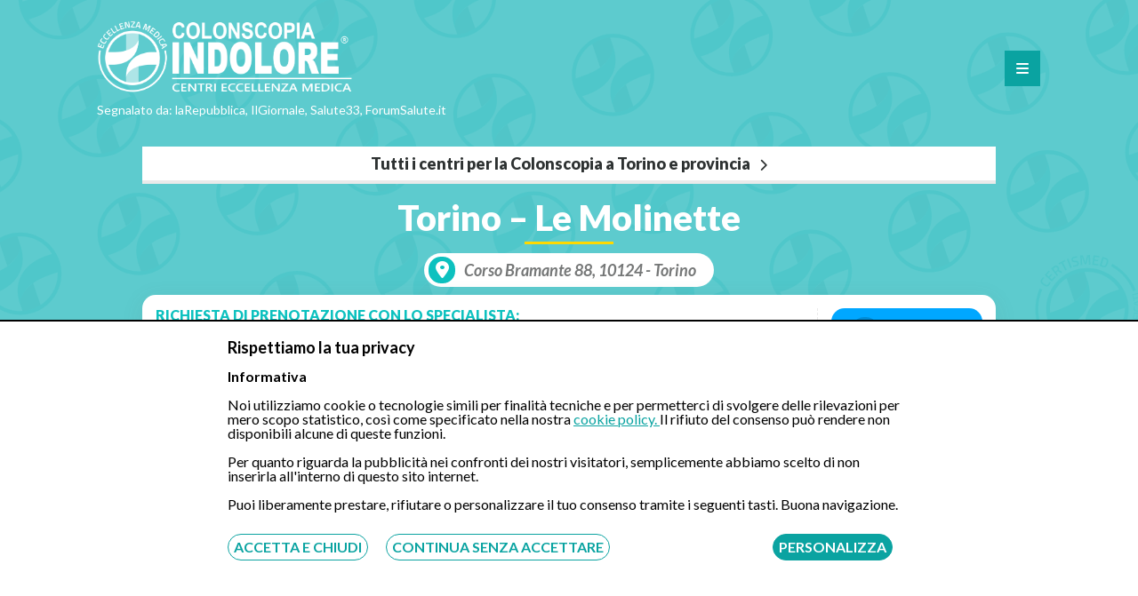

--- FILE ---
content_type: text/html; charset=UTF-8
request_url: https://www.lacolonscopia.it/colonscopia-dove/colonscopia-torino
body_size: 14954
content:
<!DOCTYPE html>
<html lang="it">

<head>
    <!-- Google tag (gtag.js) -->
    <script async src="https://www.googletagmanager.com/gtag/js?id=G-7SG02D9J4M"></script>
    <script>
        window.dataLayer = window.dataLayer || [];

        function gtag() {
            dataLayer.push(arguments);
        }
        gtag('js', new Date());

        gtag('config', 'G-7SG02D9J4M');
    </script>
    <meta charset="UTF-8">
    <meta name="viewport" content="width=device-width, initial-scale=1">
            <meta name="description" content="Centro d'eccellenza per la Colonscopia a Torino, Corso Bramante 88. Prenota online tramite whatsapp o cup telefonico. Esame indolore disponibile in narcosi cosciente o profonda">
                <meta name="keywords" content="colonscopia torino">
        
    <link rel="profile" href="http://gmpg.org/xfn/11">

            <title>Colonscopia Torino In Narcosi - Le Molinette</title>
    
    
    

    <!-- 	<link rel="stylesheet" href="build/all.min.css"> -->

    <link rel="stylesheet" href="https://www.lacolonscopia.it/assets/frontend/css/reset.css">
    <link rel="stylesheet" href="https://www.lacolonscopia.it/assets/frontend/css/styles.css">
    <link rel="stylesheet" href="https://www.lacolonscopia.it/assets/frontend/css/swiper.min.css">
    <link rel="stylesheet" href="https://www.lacolonscopia.it/assets/frontend/css/responsive.css">
    <link rel="stylesheet" href="https://www.lacolonscopia.it/assets/frontend/css/bootstrap.css">
    <link rel="stylesheet" href="https://cdnjs.cloudflare.com/ajax/libs/jquery-modal/0.9.1/jquery.modal.min.css" />




    <link rel="icon" type="image/png" href="https://www.lacolonscopia.it/assets/frontend/img/favicon-32x32.png" sizes="32x32" />
    <link rel="icon" type="image/png" href="https://www.lacolonscopia.it/assets/frontend/img/favicon-16x16.png" sizes="16x16" />
    <link rel="icon" href="img/favicon.ico" />

</head>

<body>


    <header>
        <div class="overlay_menu_em"></div>
        <div class="header-bg cf">

            <div class="logo_em">
                <a name="home" href="https://www.lacolonscopia.it/"><img alt="logo" class="max-img-header" src="https://www.lacolonscopia.it/assets/frontend/img/logo-eccellenza-medica-bianco.png" /></a>
            </div>




            <div class="open_menu_em">
                <i class="fas fa-bars"></i>
            </div>
            <div class="close_menu_em">
                <i class="fas fa-times"></i>
            </div>


            <nav class="menu_em">
                <ul class="cf">

                    <li><a name="Centri" class="st_menu" href="https://www.lacolonscopia.it/il-nostro-team/i-nostri-centri">Centri</a></li>
                    <li><a name="Specialisti" class="st_menu" href="https://www.lacolonscopia.it/medici-colonscopia">Specialisti</a></li>
                    <li><a name="Informati" class="st_menu" href="https://www.lacolonscopia.it/informati">Informati</a></li>
                    <li><a name="Video" class="st_menu" href="https://www.lacolonscopia.it/video">Video</a></li>
                    <li><a name="Chi siamo" class="st_menu" href="https://www.lacolonscopia.it/chi-siamo">Chi Siamo</a></li>
                    <li><a name="Tv" class="st_menu" href="https://www.lacolonscopia.it/spot-tv">Eccellenza Medica in TV</a></li>
                    <li><a name="Recensioni" class="st_menu" href="https://www.lacolonscopia.it/recensioni">Recensioni</a></li>
                    <li><a name="Contattaci" class="st_menu" href="#" onclick="scrollToDivAndCloseMenu('contact')">Contattaci</a></li>


                    <!--<li><a name="Sei un medico" class="st_menu" href="https://www.lacolonscopia.it/dicono-di-noi">Sei un medico?</a></li>-->
                </ul>
            </nav>

            <div class="newspaper_quotes">Segnalato da: laRepubblica, IlGiornale, Salute33, ForumSalute.it</div>
        </div>

        <div class="fixed-tool">
            


<div class="select_tool_em cf" id="selectDefault">
	
		<div class="container_select">
			<form id="header_search_center">
			<select class="select_em select_specializzazione " id="header_center_permalink" required="required">
			    <option class="disable_select" value="" disabled selected>Seleziona il centro più vicino a te</option>
			         				      		 <option value="colonscopia-dove/colonscopia-abano-terme-padova">Abano Terme (Padova)</option>
				      					      		 <option value="centri/colonscopia-acquaviva-delle-fonti-bari">Acquaviva Delle Fonti (Bari)</option>
				      					      		 <option value="centri/colonscopia-acqui-terme">Acqui Terme (Alessandria)</option>
				      					      		 <option value="centri/colonscopia-adelfia-bari">Adelfia (Bari)</option>
				      					      		 <option value="colonscopia-dove/colonscopia-alessandria">Alessandria – Studio Medico Cittadella</option>
				      					      		 <option value="colonscopia-dove/colonscopia-ancona">Ancona</option>
				      					      		 <option value="colonscopia-dove/colonscopia-aprilia-latina">Aprilia (Latina)</option>
				      					      		 <option value="centri/colonscopia-bari-anthea">Bari – Anthea</option>
				      					      		 <option value="colonscopia-dove/colonscopia-bari">Bari – Castellana Grotte</option>
				      					      		 <option value="centri/colonscopia-bari-villa-maria">Bari – Villa Maria</option>
				      					      		 <option value="colonscopia-dove/colonscopia-benevento">Benevento</option>
				      					      		 <option value="colonscopia-dove/colonscopia-bologna">Bologna</option>
				      					      		 <option value="colonscopia-dove/colonscopia-cantu">Cantù</option>
				      					      		 <option value="centri/colonscopia-casavatore-napoli">Casavatore (Napoli)</option>
				      					      		 <option value="colonscopia-dove/colonscopia-caserta">Caserta</option>
				      					      		 <option value="colonscopia-dove/colonscopia-clinica-citta-di-alessandria">Clinica Città di Alessandria</option>
				      					      		 <option value="colonscopia-dove/colonscopia-firenze">Firenze</option>
				      					      		 <option value="colonscopia-dove/colonscopia-fondi-latina-fleming">Fondi (Latina) – Fleming</option>
				      					      		 <option value="colonscopia-dove/colonscopia-fondi-latina">Fondi (Latina) – Polaris</option>
				      					      		 <option value="colonscopia-dove/colonscopia-genova">Genova</option>
				      					      		 <option value="colonscopia-latina-latimed">Latina – Latimed</option>
				      					      		 <option value="colonscopia-latina">Latina – Redi Medica</option>
				      					      		 <option value="colonscopia-paradiso-lugano">Lugano – Endo Surgical Care</option>
				      					      		 <option value="colonscopia-dove/colonscopia-matera">Matera</option>
				      					      		 <option value="colonscopia-dove/colonscopia-mercato-san-severino-salerno">Mercato San Severino (Salerno)</option>
				      					      		 <option value="colonscopia-milano-san-paolo">Milano - San Paolo</option>
				      					      		 <option value="colonscopia-dove/colonscopia-milano2">Milano – La Madonnina</option>
				      					      		 <option value="colonscopia-milano-san-carlo">Milano – San Carlo</option>
				      					      		 <option value="centri/colonscopia-modugno-bari">Modugno (Bari)</option>
				      					      		 <option value="colonscopia-monza-zucchi">Monza – Zucchi</option>
				      					      		 <option value="centri/colonscopia-napoli-posillipo">Napoli – Ce.Di. Dei Mille</option>
				      					      		 <option value="colonscopia-dove/colonscopia-napoli-federico-ii">Napoli – Federico II</option>
				      					      		 <option value="colonscopia-dove/colonscopia-napoli-1">Napoli – Monaldi</option>
				      					      		 <option value="centri/colonscopia-napoli-ospedale-del-mare">Napoli – Ospedale Del Mare</option>
				      					      		 <option value="colonscopia-dove/colonscopia-napoli">Napoli – Villa del Pino</option>
				      					      		 <option value="centri/colonscopia-ostia">Ostia</option>
				      					      		 <option value="colonscopia-padova-diaz">Padova – Clinica Diaz</option>
				      					      		 <option value="colonscopia-padova-elysium">Padova – Elysium</option>
				      					      		 <option value="centri/colonscopia-padova-euganea-medica">Padova – Euganea Medica</option>
				      					      		 <option value="centri/colonscopia-padova-2">Padova – Giustinianeo</option>
				      					      		 <option value="colonscopia-dove/colonscopia-palermo">Palermo</option>
				      					      		 <option value="centri/colonscopia-pisa">Pisa</option>
				      					      		 <option value="centri/colonscopia-pontedera-pisa">Pontedera (Pisa)</option>
				      					      		 <option value="colonscopia-dove/colonscopia-tito-scalo-potenza">Potenza</option>
				      					      		 <option value="centri/colonscopia-reggio-calabria">Reggio Calabria</option>
				      					      		 <option value="centri/colonscopia-roma-american-hospital">Roma – American Hospital</option>
				      					      		 <option value="centri/colonscopia-roma-cristo-re">Roma – Cristo Re</option>
				      					      		 <option value="centri/colonscopia-roma-gemelli">Roma – Gemelli</option>
				      					      		 <option value="colonscopia-roma-pertini">Roma – Pertini</option>
				      					      		 <option value="centri/colonscopia-roma-quisisana">Roma – Quisisana</option>
				      					      		 <option value="centri/colonscopia-roma-salvator-mundi">Roma – Salvator Mundi</option>
				      					      		 <option value="colonscopia-roma">Roma – San Camillo</option>
				      					      		 <option value="centri/colonscopia-roma-santo-volto">Roma – Santo Volto</option>
				      					      		 <option value="centri/colonscopia-roma-umberto-i">Roma – Umberto I</option>
				      					      		 <option value="centri/colonscopia-roma-villa-anna-maria">Roma – Villa Anna Maria</option>
				      					      		 <option value="centri/colonscopia-roma-villa-benedetta">Roma – Villa Benedetta</option>
				      					      		 <option value="centri/colonscopia-roma-villa-stuart">Roma – Villa Stuart</option>
				      					      		 <option value="centri/colonscopia-sessa-aurunca-caserta">Sessa Aurunca (Caserta)</option>
				      					      		 <option value="colonscopia-dove/colonscopia-sezze-latina">Sezze (Latina)</option>
				      					      		 <option value="colonscopia-dove/colonscopia-taurianova">Taurianova</option>
				      					      		 <option value="colonscopia-dove/colonscopia-terracina-latina">Terracina (Latina)</option>
				      					      		 <option value="colonscopia-dove/colonscopia-torino">Torino – Le Molinette</option>
				      					      		 <option value="centri/colonscopia-torino-marconi">Torino – Marconi</option>
				      					      		 <option value="centri/colonscopia-torino-santa-caterina">Torino – Santa Caterina</option>
				      					      		 <option value="centri/colonscopia-trapani">Trapani</option>
				      					      		 <option value="colonscopia-dove/colonscopia-venezia">Venezia</option>
				      					      		 <option value="colonscopia-dove/colonscopia-verona-pederzoli">Verona - Pederzoli</option>
				      					      		 <option value="colonscopia-dove/colonscopia-verona">Verona – Borgo Trento</option>
				      					      		 <option value="colonscopia-dove/colonscopia-verona-poliambulatorio">Verona – Poliambulatorio Specialistico</option>
				      					      		 <option value="colonscopia-dove/colonscopia-vicenza">Vicenza</option>
				      					    
			</select>
			<i class="fas fa-chevron-down"></i>
		</div>

	
			  
		<button type="submit" id="search_button_bar" class="select_link_em" style="border:none; padding: 3px 15px;right:7px;top:6px;pointer-events: none;
  cursor: default;
  opacity: 0.6;">VAI<i class="fas fa-arrow-right"></i></button>   
		</form>	
    
</div>

        </div>
        <div class="mobile_tool_action">
            <span>Prenota una visita o un esame</span>
            <i class="fas fa-chevron-down"></i>
        </div>


    </header>
<section id="subhead_single_center" class="">
    <div class="bg_hdsingle" style="background-image: url(https://www.lacolonscopia.it/assets/frontend/img/bg-logopattern.svg);"></div>
    <div class="wrapper_em" style="margin-top:35px;">
        <div id="list_center">
                            <p class="extend_list_centers">Tutti i centri per la Colonscopia a Torino e provincia <i style="font-size: 14px;
    margin-left: 7px;" id="arrow_list_center" class="arrow fas fa-chevron-right"></i></p>

                <div class="list_center_hidden">
                    <ul style="list-style: none;">

                                                        <div class="item_center">

                                    <li style="font-weight:normal;"><a class="black_link" href="https://www.lacolonscopia.it/colonscopia-dove/colonscopia-torino"><img style="float:left" width="67" src="https://www.lacolonscopia.it/assets/frontend/img/logo-small-em.png"><div><span style='font-weight:bold'>Torino – Le Molinette</span><p>Corso Bramante 88 <p>10124 - Torino</p>
                                            </p></a></li>
                                </div>
                                                            <div class="item_center">

                                    <li style="font-weight:normal;"><a class="black_link" href="https://www.lacolonscopia.it/centri/colonscopia-torino-marconi"><img style="float:left" width="67" src="https://www.lacolonscopia.it/assets/frontend/img/logo-small-em.png"><div><span style='font-weight:bold'>Torino – Marconi</span><p>Corso Guglielmo Marconi 20 <p>10125 - Torino</p>
                                            </p></a></li>
                                </div>
                                                            <div class="item_center">

                                    <li style="font-weight:normal;"><a class="black_link" href="https://www.lacolonscopia.it/centri/colonscopia-torino-santa-caterina"><img style="float:left" width="67" src="https://www.lacolonscopia.it/assets/frontend/img/logo-small-em.png"><div><span style='font-weight:bold'>Torino – Santa Caterina</span><p>Via Villa della Regina 19 <p>10131 - Torino</p>
                                            </p></a></li>
                                </div>
                            

                    </ul>
                </div>
        </div>


        <h1 class="title_single_center">Torino – Le Molinette</h1>
    <a target="_blank" href="https://www.google.com/maps/place/Corso+Bramante,+88,+10126+Torino+TO,+Italia/@45.0413937,7.6720458,17z/data=!3m1!4b1!4m5!3m4!1s0x478812b35400d8ab:0xa0b4838b74d7fd5f!8m2!3d45.0413899!4d7.6742345?hl=it-IT" class="subtitle_single_center">
        <i class="fas fa-map-marker-alt"></i>
        Corso Bramante 88, 10124 - Torino
    </a>
    <!--<div class="online_visit_alert_center">
			<h3>Videoconsulenza Online</h3><br>
			<p>Prenota una videoconsulenza online e ottieni aiuto, se preferisci. #siriparte</p>
    <br>
    <span class="default-btn button-videoconsulenza"><a target="_blank" rel="nofollow" href="https://www.eccellenzamedica.it/video-consulenza">Trova lo specialista</a><i class="fas fa-arrow-right"></i></span>
	</div>-->
    </div>
    </div>
</section>


<section class="bodycont_single">
    <div class="wrapper_em">
        <div class="wrapper_text_content content_default">

            <div class="cf">

                <div class="tool_primary_call cf">
                                        <div class="sx_primary_call cf">
                        <span class="note_primary_call">Richiesta di prenotazione con lo specialista:</span>
                        <a name="online" class="form_btn_call call_defbtn" href="#prenota-online">
                            <img alt="onlineicon" class="max-img" src="https://www.lacolonscopia.it/assets/frontend/img/mail_prenotation-v2.svg" />
                            <span class="dec_info">Prenota</span>
                            <p class="dec_name">Online</p>
                            <i class="fas fa-arrow-right"></i>
                        </a>



                        <a name="whatsapp" class="whtapp_btn_call call_defbtn" target="_blank" href="https://api.whatsapp.com/send?phone=393311232150">

                            <img alt="whatsappicon" class="max-img" src="https://www.lacolonscopia.it/assets/frontend/img/whats_app_prenotation.svg" />
                            <span class="dec_info">Prenota tramite</span>
                            <p class="dec_name">WhatsApp</p>

                            <i class="fas fa-arrow-right"></i>
                        </a>

                        <div class="tel_btn_call call_defbtn">
                            <img alt="telefonoicon" class="max-img" src="https://www.lacolonscopia.it/assets/frontend/img/telephone_prenotation.svg" />
                            <span class="dec_info">Prenota tramite</span>
                            <p class="dec_name">Telefono</p>
                            <i class="fas fa-arrow-right"></i>
                        </div>
                    </div>
                    <div class="dx_primary_call">
                        <a target="_blank" name="mappa" rel="noopener" class="maps_btn_call" href="https://www.google.com/maps/place/Corso+Bramante,+88,+10126+Torino+TO,+Italia/@45.0413937,7.6720458,17z/data=!3m1!4b1!4m5!3m4!1s0x478812b35400d8ab:0xa0b4838b74d7fd5f!8m2!3d45.0413899!4d7.6742345?hl=it-IT">
                            <i class="fas fa-map-marker-alt"></i> DOVE SIAMO
                        </a>
                        <span class="info_primary_call">Corso Bramante 88, 10124 - Torino</span>
                    </div>


                </div>






            </div>

            <div class="breadcrumb">
                <ol>
                    <li>
                        <a href="https://www.lacolonscopia.it/il-nostro-team/i-nostri-centri">
                            <span property="name">Centri</span></a>

                    </li>
                    ›
                    <li>
                        <a href="https://www.lacolonscopia.it/colonscopia-dove/colonscopia-torino">
                            <span property="name">Torino – Le Molinette</span></a>

                    </li>
                </ol>
            </div>

            <article>


                <h1>COLONSCOPIA TORINO - LE MOLINETTE</h1>
                <br><br>
                <h2>CENTRO PER LA COLONSCOPIA A TORINO LE MOLINETTE</h2>
                <br>


                <p>La colonscopia in narcosi è un esame endoscopico del colon e del retto eseguito sotto anestesia generale, detta anche narcosi. In questa procedura, il paziente viene completamente addormentato attraverso la somministrazione di farmaci anestetici, in maniera tale che egli non avverta dolore né sia cosciente durante l’esame. A differenza della sedazione cosciente, nella quale il paziente è rilassato ma non completamente incosciente, nella narcosi il paziente è in uno stato di incoscienza profonda, e i suoi parametri vitali vengono continuamente monitorati. Questa forma di anestesia viene utilizzata soprattutto in casi particolari o per pazienti che potrebbero avere difficoltà a tollerare la sedazione leggera.<br></p><p><br></p><p>L'esame della <b>colonscopia in narcosi</b> a <b>Torino</b> è disponibile presso il centro Le Molinette, struttura dell’azienda medica A.O.U. Città della Salute e della Scienza. Questo polo specializzato è considerato uno dei migliori centri a livello nazionale specializzato per il trattamento di patologie e problematiche inerenti la Gastroenterologia e l’Endoscopia Digestiva. Il Centro dispone di moderne tecnologie mininvasive necessarie per esami di approfondimento ed endoscopici quali colonscopia Indolore eseguita sia con la tecnica della narcosi oppure in sedazione cosciente.</p><p><br></p><p style="text-align: center;"><span style="font-weight: 700;">Centro per la Colonscopia a&nbsp;</span><b>Torino – Le Molinette</b></p><p style="text-align: center;">Corso Bramante 88, 10126 Torino</p><p style="text-align: center;"><br></p><p style="text-align: center;"><iframe src="https://www.google.com/maps/embed?pb=!1m18!1m12!1m3!1d2819.1888284098727!2d7.672045815543326!3d45.04138987909828!2m3!1f0!2f0!3f0!3m2!1i1024!2i768!4f13.1!3m3!1m2!1s0x478812b35400d8ab%3A0xa0b4838b74d7fd5f!2sCorso%20Bramante%2C%2088%2C%2010126%20Torino%20TO!5e0!3m2!1sit!2sit!4v1591688571316!5m2!1sit!2sit" width="250" height="300" frameborder="0" allowfullscreen="allowfullscreen" style="border-width: 0px; border-style: initial;"></iframe></p><p><br></p><p>Lo specialista che opera in questa struttura selezionato da Eccellenza Medica è il <a href="https://www.lacolonscopia.it/il-nostro-team/dr-alberto-arezzo">Prof. Alberto Arezzo</a>, specializzato in Chirurgia Generale e perfezionato per il trattamento di tutte le patologie dell’apparato digerente, proctologia ed endoscopia digestiva.</p><p><br></p><p><b>Tecniche eseguite presso il centro di&nbsp;Torino – Le Molinette</b></p><ul><li>Colonscopia in sedazione cosciente;</li><li>Colonscopia in narcosi o sedazione profonda;</li><li>Preparazione rapida con tecnica PLENVU.</li></ul><p><br></p><h2 style="font-family: " helvetica="" neue",="" helvetica,="" arial,="" sans-serif;="" color:="" rgb(0,="" 0,="" 0);"="">Cos’è la Colonscopia?</h2><p><br><a href="https://www.lacolonscopia.it/">Colonscopia</a>&nbsp;significa “guardare nel Colon“. E’ un esame endoscopico che permette di esplorare dall’interno la parte inferiore del tubo digerente costituito da Retto, Sigma, Colon Discendente, Colon Traverso, Colon ascendente e Cieco.&nbsp; La&nbsp;colonscopia&nbsp;ha finalità sia diagnostiche che operative e viene eseguita introducendo delicatamente attraverso l’ano una sonda flessibile chiamata Colonscopio, contenente una piccola telecamera ed uno o più canali operativi attraverso i quali è possibile introdurre o aspirare gas o liquidi e strumenti vari quali ad esempio pinze da biopsie, aghi, strumenti per il recupero di&nbsp;<a href="https://www.lacolonscopia.it/colonscopia/i-polipi-intestinali/">polipi</a>. In caso di colonscopia robotica, verrà utilizzato un robot monouso anzichè la classica sonda flessibile.</p><p><br></p><p>Questo esame richiede un’attenta&nbsp;<a href="https://www.lacolonscopia.it/colonscopia/preparazione-colonscopia/">preparazione</a>&nbsp;costituita da un’opportuna&nbsp;<a href="https://www.lacolonscopia.it/approfondimenti/dieta-per-la-colonscopia-regole-da-rispettare/">dieta alimentare</a>&nbsp;e dall’utilizzo di farmaci lassativi per la pulizia del colon. In caso di ricorso a&nbsp;<a href="https://www.lacolonscopia.it/colonscopia-senza-preparazione-colon-wash/">Colon Wash</a>, non sarà necessaria nessuna preparazione ma soltanto il rispetto di alcuni accorgimenti alimentari a partire nei giorni precedenti l’esame.</p><p><br></p><p>Nel corso dell’esame il medico potrà esaminate con accuratezza le pareti del colon orientando l’endoscopio a seconda delle esigenze. Le immagini riprese durante la Colonscopia verranno proiettate su uno schermo televisivo generalmente posto di fronte il medico. La colonscopia è un esame che generalmente viene eseguito dallo specialista Gastroenterologo o comunque da un esperto di endoscopia digestiva.</p><p><br></p><h2 helvetica="" neue",="" helvetica,="" arial,="" sans-serif;="" color:="" rgb(0,="" 0,="" 0);"="" style="font-family: ">Come viene eseguita?</h2><p><br></p><p>La&nbsp;<span style="font-weight: 700;">colonscopia</span>&nbsp;viene eseguita dal medico in collaborazione con l’infermiere ed è suddivisa in diversi step.</p><p><br></p><p>Il primo step consiste, dopo un attento <b>colloquio conoscitivo</b> con il medico, nel far sdraiare su un lettino il paziente, generalmente sul fianco sinistro. In questa posizione l’operatore provvederà ad individuare un accesso venoso per la somministrazione della sedazione e, contemporaneamente, verranno analizzati i parametri vitali del paziente quali pressione arteriosa, frequenza cardiaca, ossigenazione del sangue. In caso di Colonscopia Robotica la somministrazione della sedazione non è generalmente necessaria.</p><p><br></p><p>Nella fase successiva, quando il paziente sarà del tutto addormentato, il medico procederà ad inserire in modo delicato l’<a href="https://it.wikipedia.org/wiki/Endoscopio">endoscopio</a>&nbsp;nell’ano e lo guiderà prima attraverso il retto e successivamente verso il Colon. Durante la Colonscopia il Medico avrà l’opportunità di esplorare in modo particolarmente approfondito la situazione della mucosa gastrica e delle pareti intestinali, ma sarà anche possibile prelevare in modo indolore frammenti della mucosa sui quali effettuare esami istologici. Nel corso dell’esame l’intestino verrà gonfiato con anidride carbonica&nbsp;per permettere una migliore visione nel corso dell’esame. L’esame, se eseguito con specifico protocollo e quindi con ricorso a farmaci sedativi, risulterà meno fastidioso o quasi del tutto indolore per il paziente. La colonscopia robotica, a differenza della tecnica tradizionale con sedazione, è completamente indolore senza ricordo a nessun tipo di farmaco.</p><p><br></p><p>L’esito della Colonscopia sarà consegnato subito dopo la fine dell’esame endoscopico generalmente corredato di foto digitali. L'intera procedura ha una <a href="https://www.lacolonscopia.it/colonscopia-quanto-dura">durata</a> che può variare tra i <b>20 ed i 40 minuti</b>. In caso di colonscopia preceduta dal colon wash, bisognerà tener conto anche dei 45 minuti necessari per la procedura di lavaggio retrogrado del colon. Al termine dell'esame, soprattutto nel caso in cui al paziente sia stato somministrato un sedativo, si consiglia al paziente di lasciare in centro in compagnia di un soggetto terzo e di non mettersi alla guida.</p><p><br></p><h2 style="font-family: " helvetica="" neue",="" helvetica,="" arial,="" sans-serif;="" color:="" rgb(0,="" 0,="" 0);"="">Come prepararsi alla colonscopia?</h2><p><br></p><p>Presso il centro Le Molinette di Torino l'esame della colonscopia viene eseguito anche tramite preparazione rapida. Il paziente dovrà assumere il Plenvu, un lassativo che ha la funzione di favorire lo svuotamento dell'intestino. È necessario comunicare al centro eventuali <b>problemi</b> di salute che potrebbero sconsigliare l'utilizzo del Plenvu, come ad esempio:</p><p><br></p><ul><li>Problemi cardiaci;</li><li>Problemi di deglutizione;</li><li>Problemi ai reni o di disidratazione;</li><li>Problemi a carico dell'intestino o dello stomaco;</li><li>Bassi o alti livelli di sale nel sangue;</li><li>Altre patologie mediche.</li></ul><p><br></p><p>Il Plenvu non può essere assunto in caso di allergie ai principi attivi contenuti nel medicinale ma anche in presenza di:</p><p><br></p><ul><li>Blocco intestinale;</li><li>Perforazione intestinale;</li><li>Paralisi intestinale;</li><li>Problemi di svuotamento della stomaco;</li><li>Fenilchetonuria;</li><li>Incapacità di produrre sufficienti quantità di glucosio-6-fosfato deidrogenasi;</li><li>Intestino eccessivamente dilatato.</li></ul><p><br></p><p>Sono varie le <b>soluzioni di dosaggio</b> per l'assunzione del Plenvu. Sarà lo specialista ad indicare al paziente lo schema di dosaggio da seguire, presumibilmente anche in base all'orario in cui verrà effettuato l'esame. Le principali opzioni sono le seguenti:</p><p><br></p><ul><li>Schema di dosaggio in due giorni. La prima dose va assunta la sera che precede l'esame, alle ore 18 circa. La seconda può essere assunta anche il giorno stesso dell'esame (alle 6 del mattino);</li><li>Schema di dosaggio direttamente il giorno dell'esame. Entrambe le dosi verranno prese la mattina dell'esame. La prima alle ore 5. Per la seconda bisognerà attendere almeno un'ora;</li><li>Schema di dosaggio in un unico giorno, il giorno prima dell'esame. In questo caso, la prima dose va assunta alle 18 del giorno prima, la seconda dopo che sia trascorsa almeno un'ora.</li></ul><h2 style="font-family: " helvetica="" neue",="" helvetica,="" arial,="" sans-serif;="" color:="" rgb(0,="" 0,="" 0);"="">Dieta colonscopia: come comportarsi?</h2><p><br></p><p>Nei giorni che precedono l'esame è fondamentale prestare attenzione all'alimentazione. Il giorno prima dell'esame la colazione deve essere leggera, così come il pasto. Il giorno dell'esame il paziente non potrà fare colazione. Sia prima, sia durante che dopo l'assunzione del Plenvu <b>è possibile bere</b> i seguenti liquidi chiari:</p><p><br></p><ul><li>Acqua;</li><li>Brodo;</li><li>Tè nero;</li><li>Caffè;</li><li>Tisana;</li><li>Succhi di frutta chiari (sprovvisti di polpa);</li><li>Bevande analcoliche;</li><li>Sciroppi diluiti.</li></ul><p><br></p><p>Non è possibile, invece, bere, in concomitanza con l'assunzione del Plenvu:</p><ul><li>Alcolici;</li><li>Latte;</li><li>Qualsiasi bevanda abbia una colorazione rossa o viola o che, in ogni caso, contenga polpa.</li></ul><p><br></p><p>Durante l'assunzione del Plenvu si consiglia di non mangiare e di astenersi dal consumo di qualsiasi alimento fino al termine della colonscopia. A partire dalle due ore che precedono la colonscopia in sedazione profonda dovrai sospendere l'assunzione di <b>qualsiasi liquido</b>. Se, invece, l'esame viene svolto senza anestesia generale l'astensione potrà cominciare un'ora prima dell'inizio della colonscopia.</p><p><br></p><h3 style="font-family: " helvetica="" neue",="" helvetica,="" arial,="" sans-serif;="" color:="" rgb(0,="" 0,="" 0);"="">Farmaci prima della colonscopia: come comportarsi?</h3><p><br></p><p>In fase di prenotazione dell'esame è fondamentale segnalare l'assunzione di farmaci antiaggreganti (ad esempio cardioaspirina) o anticoagulanti (ad esempio coumadin). Riceverai tutte le informazioni sul da farsi, vale a dire se e quando sospendere i farmaci. Almeno tre giorni prima dell'esame è necessario sospendere l'assunzione di farmaci o integratori a base di ferro e carbone vegetale che potrebbero compromettere la qualità della pulizia intestinale.</p><p><br></p><h3 style="font-family: " helvetica="" neue",="" helvetica,="" arial,="" sans-serif;"="">Quanto costa la colonscopia?</h3><p><br></p><p>Il costo di una colonscopia presso il centro di Torino Le Molinette con il prof. Alberto Arezzo dipende dalla tipologia di esame che sceglierai o che, in base al tuo caso, ti verrà consigliato. In linea generale, i costi oscillano tra <b>550 €</b> e <b>860 €</b> a seconda della tipologia di sedazione e a seconda del fatto che, nel corso dell'esame, sia necessario effettuare anche una <b>polipectomia</b>.<br><br></p><h3>Come prenotare una colonscopia?</h3><p><br></p><p>Puoi effettuare la prenotazione presso il centro Le Molinette sia online che tramite WhatsApp oppure telefonando, dal lunedì al sabato dalle 09:00 alle 18:00, al numero verde del Centro Unico di Prenotazione 08 631 950 021.</p><p><br></p><h3>Come raggiungere il centro Le Molinette?</h3><p><br></p><p>Il centro Le Molinette si trova in una posizione abbastanza centrale del capoluogo piemontese. Siamo a circa 2,5 km dalla stazione di Torino Porta Nuova. Potrai raggiungere la struttura sia con un mezzo privato, sia con la metropolitana, sia con l'autobus.</p><p><br></p><h3>Opinioni dei nostri clienti</h3><p><br></p><p>Scopri cosa ne pensano i nostri clienti del centro per la colonscopia Le Molinette, tramite le recensioni pubblicate sulla scheda <a href="https://maps.app.goo.gl/3iiATU4QyCZEibxt6" rel="nofollow" target="”_blank”">Google Maps</a> della struttura.</p><p><br></p><p>"Ho eseguito ieri l'esame col professore e la sua equipe, intendo ringraziarli per la professionalità, la disponibilità e la capacità di mettere a proprio agio anche un soggetto non facile come me. Nulla a che vedere con la pratica tradizionale che trovo francamente orribile e di cui ci si dovrebbe liberare introducendo quella transnasale di routine. Nessun sedazione , nessun trauma, immagini nitide e precise. Consigliata a tutti. Grazie Professore". (<a href="https://maps.app.goo.gl/GxSHNWGfEHRW4gEr6" rel="nofollow" target="”_blank”">Giusi</a>)</p><p><br></p><p>"Prenotazione telefonica in tempi rapidissimi(con Eccellenza Medica). Il medico del centro è molto esperto, professore universitario (dunque non un ragazzo giovane alle prime armi). Esame transnasale, fastidi molto pochi. No sedazione. Tutto ok grazie". (<a href="https://maps.app.goo.gl/AYXmdmzfz6WKpdhy8" rel="nofollow" target="”_blank”">Stefano</a>)<br></p>                <br>
                <br>
                                                            <a href="https://www.lacolonscopia.it/il-nostro-team/dr-alberto-arezzo" name="specialista" class="doctor_item cf" style="min-height:auto;">
                            <div class="doctor_photo">
                                <img alt="Alberto Arezzo" title="Prof. Alberto Arezzo" class="max-img" src="https://www.eccellenzamedica.it/./assets/img/doctors/dottore-alberto-arezzo.jpeg" />
                            </div>
                            <div class="doctor_txt">
                                <p class="doctor_name">Prof. Alberto Arezzo</p>
                                <div class="doctor_excerpt">
                                    <p>Specialista in Chirurgia Generale nonché perfezionato per il trattamento di tutte le patologie dell’apparato digerente, Proctologia ed Endoscopia Digestiva. È stato N[…]                                    </p>
                                </div>
                            </div>
                            <span class="default-btn">leggi <i class="fas fa-arrow-right"></i></span>
                        </a>
                        <br>
                                                                        <h2>Foto del centro per la Colonscopia di Torino – Le Molinette</h2>

                    <div class="swiper-container fotocentri-slider">


                        <div class="swiper-wrapper">
                            
                                <div class="swiper-slide">

                                    <img alt="Foto dell'esterno del centro Torino Nizza Millefonti" title="Centro Torino Nizza Millefonti - Esterno " class="max-img" src="https://www.eccellenzamedica.it/./assets/img/centers/esterno-centro-torino-nizza-millefonti.jpg" />

                                </div>
                            
                                <div class="swiper-slide">

                                    <img alt="Foto dell'atrio del centro Torino Nizza Millefonti" title="Centro Torino Nizza Millefonti - Atrio" class="max-img" src="https://www.eccellenzamedica.it/./assets/img/centers/atrio-centro-torino-nizza-millefonti.jpg" />

                                </div>
                            
                                <div class="swiper-slide">

                                    <img alt="Foto dei corridoi del centro Torino Nizza Millefonti " title="Centro Torino Nizza Millefonti - Corridoi " class="max-img" src="https://www.eccellenzamedica.it/./assets/img/centers/corridoi-centro-torino-nizza-millefonti.jpg" />

                                </div>
                            
                        </div>

                        <!-- Add Arrows -->
                        <div class="swiper-button-next"><i class="fas fa-chevron-right"></i></div>
                        <div class="swiper-button-prev"><i class="fas fa-chevron-left"></i></div>
                    </div>

                                <br><br>

                <h2>
                                                                        Richiesta di prenotazione
                                                            </h2>
                <p>Seleziona il giorno e l'orario preferito, sarà nostra cura verificare l'effettiva disponibilità e ricontattarti.</p>
                <p>Procedura senza registrazione né pagamento anticipato.</p>
                                                        <div id="prenota-online" class="prenotation_tool" style="margin-top:-255px; padding-top:255px;">

                                                    <!--<br>
			   		<p style="color: red;font-weight: bold;font-size: 18px;margin-top: 10px;">Al momento le prenotazioni presso questo centro sono sospese</p>-->
                                                            <div class="row_prenotation cf">
                                    <div class="sx_row cf" style="text-align:center">
                                        <b>Prestazione</b>

                                    </div>
                                    <div class="dx_row cf" style="text-align:center;padding-top:8px;">
                                        <b>Prenota tramite</b>
                                        <div style="width:33.33%; float:left;text-align:center;font-size:10px;margin-top:5px;">Online</div>
                                        <div style="width:33.33%; float:right;text-align:center;font-size:10px;margin-top:5px;">Telefono</div>
                                        <div style="width:33.33%; float:right;text-align:center;font-size:10px;margin-top:5px;">Whatsapp</div>
                                    </div>
                                </div>
                                
                                    <div class="row_prenotation cf">
                                        <div class="sx_row cf">
                                            <a class="center_booking"><span class="visit"><i id="2432i" class="arrow fas fa-chevron-right"></i> Videoconsulenza Online</span></a>
                                            <input type="hidden" value="2432">
                                            <span class="prize">90 €</span>
                                        </div>
                                        <div class="dx_row cf">
                                            <a name="onlineM" class="call_to center_booking">

                                                <img alt="onlineiconM" class="max-img" title="Prenota Online" src="https://www.lacolonscopia.it/assets/frontend/img/mail_prenotation-v2.svg" />
                                            </a>
                                            <input type="hidden" value="2432">


                                            <a name="whatsappM" class="call_to whatsapp_pop" target="_blank" href="https://api.whatsapp.com/send?phone=393311232150">
                                                <img alt="whatsappiconM" class="max-img" title="Prenota tramite Whatsapp" src="https://www.lacolonscopia.it/assets/frontend/img/whats_app_prenotation.svg" />
                                            </a>

                                            <div class="call_to tel_pop">
                                                <img alt="telefonoiconM" class="max-img" title="Prenota tramite Telefono" src="https://www.lacolonscopia.it/assets/frontend/img/telephone_prenotation.svg" />
                                            </div>
                                        </div>
                                    </div>

                                    <div id="2432" class="booking-form"></div>

                                
                                    <div class="row_prenotation cf">
                                        <div class="sx_row cf">
                                            <a class="center_booking"><span class="visit"><i id="2052i" class="arrow fas fa-chevron-right"></i> Visita Chirurgica</span></a>
                                            <input type="hidden" value="2052">
                                            <span class="prize">150 €</span>
                                        </div>
                                        <div class="dx_row cf">
                                            <a name="onlineM" class="call_to center_booking">

                                                <img alt="onlineiconM" class="max-img" title="Prenota Online" src="https://www.lacolonscopia.it/assets/frontend/img/mail_prenotation-v2.svg" />
                                            </a>
                                            <input type="hidden" value="2052">


                                            <a name="whatsappM" class="call_to whatsapp_pop" target="_blank" href="https://api.whatsapp.com/send?phone=393311232150">
                                                <img alt="whatsappiconM" class="max-img" title="Prenota tramite Whatsapp" src="https://www.lacolonscopia.it/assets/frontend/img/whats_app_prenotation.svg" />
                                            </a>

                                            <div class="call_to tel_pop">
                                                <img alt="telefonoiconM" class="max-img" title="Prenota tramite Telefono" src="https://www.lacolonscopia.it/assets/frontend/img/telephone_prenotation.svg" />
                                            </div>
                                        </div>
                                    </div>

                                    <div id="2052" class="booking-form"></div>

                                
                                    <div class="row_prenotation cf">
                                        <div class="sx_row cf">
                                            <a class="center_booking"><span class="visit"><i id="1367i" class="arrow fas fa-chevron-right"></i> Visita per Emorroidi</span></a>
                                            <input type="hidden" value="1367">
                                            <span class="prize">150 €</span>
                                        </div>
                                        <div class="dx_row cf">
                                            <a name="onlineM" class="call_to center_booking">

                                                <img alt="onlineiconM" class="max-img" title="Prenota Online" src="https://www.lacolonscopia.it/assets/frontend/img/mail_prenotation-v2.svg" />
                                            </a>
                                            <input type="hidden" value="1367">


                                            <a name="whatsappM" class="call_to whatsapp_pop" target="_blank" href="https://api.whatsapp.com/send?phone=393311232150">
                                                <img alt="whatsappiconM" class="max-img" title="Prenota tramite Whatsapp" src="https://www.lacolonscopia.it/assets/frontend/img/whats_app_prenotation.svg" />
                                            </a>

                                            <div class="call_to tel_pop">
                                                <img alt="telefonoiconM" class="max-img" title="Prenota tramite Telefono" src="https://www.lacolonscopia.it/assets/frontend/img/telephone_prenotation.svg" />
                                            </div>
                                        </div>
                                    </div>

                                    <div id="1367" class="booking-form"></div>

                                
                                    <div class="row_prenotation cf">
                                        <div class="sx_row cf">
                                            <a class="center_booking"><span class="visit"><i id="687i" class="arrow fas fa-chevron-right"></i> Anoscopia</span></a>
                                            <input type="hidden" value="687">
                                            <span class="prize">150 €</span>
                                        </div>
                                        <div class="dx_row cf">
                                            <a name="onlineM" class="call_to center_booking">

                                                <img alt="onlineiconM" class="max-img" title="Prenota Online" src="https://www.lacolonscopia.it/assets/frontend/img/mail_prenotation-v2.svg" />
                                            </a>
                                            <input type="hidden" value="687">


                                            <a name="whatsappM" class="call_to whatsapp_pop" target="_blank" href="https://api.whatsapp.com/send?phone=393311232150">
                                                <img alt="whatsappiconM" class="max-img" title="Prenota tramite Whatsapp" src="https://www.lacolonscopia.it/assets/frontend/img/whats_app_prenotation.svg" />
                                            </a>

                                            <div class="call_to tel_pop">
                                                <img alt="telefonoiconM" class="max-img" title="Prenota tramite Telefono" src="https://www.lacolonscopia.it/assets/frontend/img/telephone_prenotation.svg" />
                                            </div>
                                        </div>
                                    </div>

                                    <div id="687" class="booking-form"></div>

                                
                                    <div class="row_prenotation cf">
                                        <div class="sx_row cf">
                                            <a class="center_booking"><span class="visit"><i id="689i" class="arrow fas fa-chevron-right"></i> Visita Apparato Digerente</span></a>
                                            <input type="hidden" value="689">
                                            <span class="prize">150 €</span>
                                        </div>
                                        <div class="dx_row cf">
                                            <a name="onlineM" class="call_to center_booking">

                                                <img alt="onlineiconM" class="max-img" title="Prenota Online" src="https://www.lacolonscopia.it/assets/frontend/img/mail_prenotation-v2.svg" />
                                            </a>
                                            <input type="hidden" value="689">


                                            <a name="whatsappM" class="call_to whatsapp_pop" target="_blank" href="https://api.whatsapp.com/send?phone=393311232150">
                                                <img alt="whatsappiconM" class="max-img" title="Prenota tramite Whatsapp" src="https://www.lacolonscopia.it/assets/frontend/img/whats_app_prenotation.svg" />
                                            </a>

                                            <div class="call_to tel_pop">
                                                <img alt="telefonoiconM" class="max-img" title="Prenota tramite Telefono" src="https://www.lacolonscopia.it/assets/frontend/img/telephone_prenotation.svg" />
                                            </div>
                                        </div>
                                    </div>

                                    <div id="689" class="booking-form"></div>

                                
                                    <div class="row_prenotation cf">
                                        <div class="sx_row cf">
                                            <a class="center_booking"><span class="visit"><i id="1235i" class="arrow fas fa-chevron-right"></i> Visita Proctologica</span></a>
                                            <input type="hidden" value="1235">
                                            <span class="prize">150 €</span>
                                        </div>
                                        <div class="dx_row cf">
                                            <a name="onlineM" class="call_to center_booking">

                                                <img alt="onlineiconM" class="max-img" title="Prenota Online" src="https://www.lacolonscopia.it/assets/frontend/img/mail_prenotation-v2.svg" />
                                            </a>
                                            <input type="hidden" value="1235">


                                            <a name="whatsappM" class="call_to whatsapp_pop" target="_blank" href="https://api.whatsapp.com/send?phone=393311232150">
                                                <img alt="whatsappiconM" class="max-img" title="Prenota tramite Whatsapp" src="https://www.lacolonscopia.it/assets/frontend/img/whats_app_prenotation.svg" />
                                            </a>

                                            <div class="call_to tel_pop">
                                                <img alt="telefonoiconM" class="max-img" title="Prenota tramite Telefono" src="https://www.lacolonscopia.it/assets/frontend/img/telephone_prenotation.svg" />
                                            </div>
                                        </div>
                                    </div>

                                    <div id="1235" class="booking-form"></div>

                                
                                    <div class="row_prenotation cf">
                                        <div class="sx_row cf">
                                            <a class="center_booking"><span class="visit"><i id="4188i" class="arrow fas fa-chevron-right"></i> Rettosigmoidoscopia</span></a>
                                            <input type="hidden" value="4188">
                                            <span class="prize">400 €</span>
                                        </div>
                                        <div class="dx_row cf">
                                            <a name="onlineM" class="call_to center_booking">

                                                <img alt="onlineiconM" class="max-img" title="Prenota Online" src="https://www.lacolonscopia.it/assets/frontend/img/mail_prenotation-v2.svg" />
                                            </a>
                                            <input type="hidden" value="4188">


                                            <a name="whatsappM" class="call_to whatsapp_pop" target="_blank" href="https://api.whatsapp.com/send?phone=393311232150">
                                                <img alt="whatsappiconM" class="max-img" title="Prenota tramite Whatsapp" src="https://www.lacolonscopia.it/assets/frontend/img/whats_app_prenotation.svg" />
                                            </a>

                                            <div class="call_to tel_pop">
                                                <img alt="telefonoiconM" class="max-img" title="Prenota tramite Telefono" src="https://www.lacolonscopia.it/assets/frontend/img/telephone_prenotation.svg" />
                                            </div>
                                        </div>
                                    </div>

                                    <div id="4188" class="booking-form"></div>

                                
                                    <div class="row_prenotation cf">
                                        <div class="sx_row cf">
                                            <a class="center_booking"><span class="visit"><i id="4186i" class="arrow fas fa-chevron-right"></i> Gastroscopia Tradizionale in sedazione</span></a>
                                            <input type="hidden" value="4186">
                                            <span class="prize">420 €</span>
                                        </div>
                                        <div class="dx_row cf">
                                            <a name="onlineM" class="call_to center_booking">

                                                <img alt="onlineiconM" class="max-img" title="Prenota Online" src="https://www.lacolonscopia.it/assets/frontend/img/mail_prenotation-v2.svg" />
                                            </a>
                                            <input type="hidden" value="4186">


                                            <a name="whatsappM" class="call_to whatsapp_pop" target="_blank" href="https://api.whatsapp.com/send?phone=393311232150">
                                                <img alt="whatsappiconM" class="max-img" title="Prenota tramite Whatsapp" src="https://www.lacolonscopia.it/assets/frontend/img/whats_app_prenotation.svg" />
                                            </a>

                                            <div class="call_to tel_pop">
                                                <img alt="telefonoiconM" class="max-img" title="Prenota tramite Telefono" src="https://www.lacolonscopia.it/assets/frontend/img/telephone_prenotation.svg" />
                                            </div>
                                        </div>
                                    </div>

                                    <div id="4186" class="booking-form"></div>

                                
                                    <div class="row_prenotation cf">
                                        <div class="sx_row cf">
                                            <a class="center_booking"><span class="visit"><i id="4187i" class="arrow fas fa-chevron-right"></i> Gastroscopia Transnasale indolore</span></a>
                                            <input type="hidden" value="4187">
                                            <span class="prize">420 €</span>
                                        </div>
                                        <div class="dx_row cf">
                                            <a name="onlineM" class="call_to center_booking">

                                                <img alt="onlineiconM" class="max-img" title="Prenota Online" src="https://www.lacolonscopia.it/assets/frontend/img/mail_prenotation-v2.svg" />
                                            </a>
                                            <input type="hidden" value="4187">


                                            <a name="whatsappM" class="call_to whatsapp_pop" target="_blank" href="https://api.whatsapp.com/send?phone=393311232150">
                                                <img alt="whatsappiconM" class="max-img" title="Prenota tramite Whatsapp" src="https://www.lacolonscopia.it/assets/frontend/img/whats_app_prenotation.svg" />
                                            </a>

                                            <div class="call_to tel_pop">
                                                <img alt="telefonoiconM" class="max-img" title="Prenota tramite Telefono" src="https://www.lacolonscopia.it/assets/frontend/img/telephone_prenotation.svg" />
                                            </div>
                                        </div>
                                    </div>

                                    <div id="4187" class="booking-form"></div>

                                
                                    <div class="row_prenotation cf">
                                        <div class="sx_row cf">
                                            <a class="center_booking"><span class="visit"><i id="4189i" class="arrow fas fa-chevron-right"></i> Colonscopia in sedazione con preparazione rapida</span></a>
                                            <input type="hidden" value="4189">
                                            <span class="prize">550 €</span>
                                        </div>
                                        <div class="dx_row cf">
                                            <a name="onlineM" class="call_to center_booking">

                                                <img alt="onlineiconM" class="max-img" title="Prenota Online" src="https://www.lacolonscopia.it/assets/frontend/img/mail_prenotation-v2.svg" />
                                            </a>
                                            <input type="hidden" value="4189">


                                            <a name="whatsappM" class="call_to whatsapp_pop" target="_blank" href="https://api.whatsapp.com/send?phone=393311232150">
                                                <img alt="whatsappiconM" class="max-img" title="Prenota tramite Whatsapp" src="https://www.lacolonscopia.it/assets/frontend/img/whats_app_prenotation.svg" />
                                            </a>

                                            <div class="call_to tel_pop">
                                                <img alt="telefonoiconM" class="max-img" title="Prenota tramite Telefono" src="https://www.lacolonscopia.it/assets/frontend/img/telephone_prenotation.svg" />
                                            </div>
                                        </div>
                                    </div>

                                    <div id="4189" class="booking-form"></div>

                                
                                    <div class="row_prenotation cf">
                                        <div class="sx_row cf">
                                            <a class="center_booking"><span class="visit"><i id="4190i" class="arrow fas fa-chevron-right"></i> Colonscopia in sedazione con preparazione rapida + polipectomia</span></a>
                                            <input type="hidden" value="4190">
                                            <span class="prize">650 €</span>
                                        </div>
                                        <div class="dx_row cf">
                                            <a name="onlineM" class="call_to center_booking">

                                                <img alt="onlineiconM" class="max-img" title="Prenota Online" src="https://www.lacolonscopia.it/assets/frontend/img/mail_prenotation-v2.svg" />
                                            </a>
                                            <input type="hidden" value="4190">


                                            <a name="whatsappM" class="call_to whatsapp_pop" target="_blank" href="https://api.whatsapp.com/send?phone=393311232150">
                                                <img alt="whatsappiconM" class="max-img" title="Prenota tramite Whatsapp" src="https://www.lacolonscopia.it/assets/frontend/img/whats_app_prenotation.svg" />
                                            </a>

                                            <div class="call_to tel_pop">
                                                <img alt="telefonoiconM" class="max-img" title="Prenota tramite Telefono" src="https://www.lacolonscopia.it/assets/frontend/img/telephone_prenotation.svg" />
                                            </div>
                                        </div>
                                    </div>

                                    <div id="4190" class="booking-form"></div>

                                
                                    <div class="row_prenotation cf">
                                        <div class="sx_row cf">
                                            <a class="center_booking"><span class="visit"><i id="4191i" class="arrow fas fa-chevron-right"></i> Colonscopia in sedazione profonda con preparazione rapida</span></a>
                                            <input type="hidden" value="4191">
                                            <span class="prize">760 €</span>
                                        </div>
                                        <div class="dx_row cf">
                                            <a name="onlineM" class="call_to center_booking">

                                                <img alt="onlineiconM" class="max-img" title="Prenota Online" src="https://www.lacolonscopia.it/assets/frontend/img/mail_prenotation-v2.svg" />
                                            </a>
                                            <input type="hidden" value="4191">


                                            <a name="whatsappM" class="call_to whatsapp_pop" target="_blank" href="https://api.whatsapp.com/send?phone=393311232150">
                                                <img alt="whatsappiconM" class="max-img" title="Prenota tramite Whatsapp" src="https://www.lacolonscopia.it/assets/frontend/img/whats_app_prenotation.svg" />
                                            </a>

                                            <div class="call_to tel_pop">
                                                <img alt="telefonoiconM" class="max-img" title="Prenota tramite Telefono" src="https://www.lacolonscopia.it/assets/frontend/img/telephone_prenotation.svg" />
                                            </div>
                                        </div>
                                    </div>

                                    <div id="4191" class="booking-form"></div>

                                
                                    <div class="row_prenotation cf">
                                        <div class="sx_row cf">
                                            <a class="center_booking"><span class="visit"><i id="4192i" class="arrow fas fa-chevron-right"></i> Colonscopia in sedazione profonda con preparazione rapida + polipectomia</span></a>
                                            <input type="hidden" value="4192">
                                            <span class="prize">860 €</span>
                                        </div>
                                        <div class="dx_row cf">
                                            <a name="onlineM" class="call_to center_booking">

                                                <img alt="onlineiconM" class="max-img" title="Prenota Online" src="https://www.lacolonscopia.it/assets/frontend/img/mail_prenotation-v2.svg" />
                                            </a>
                                            <input type="hidden" value="4192">


                                            <a name="whatsappM" class="call_to whatsapp_pop" target="_blank" href="https://api.whatsapp.com/send?phone=393311232150">
                                                <img alt="whatsappiconM" class="max-img" title="Prenota tramite Whatsapp" src="https://www.lacolonscopia.it/assets/frontend/img/whats_app_prenotation.svg" />
                                            </a>

                                            <div class="call_to tel_pop">
                                                <img alt="telefonoiconM" class="max-img" title="Prenota tramite Telefono" src="https://www.lacolonscopia.it/assets/frontend/img/telephone_prenotation.svg" />
                                            </div>
                                        </div>
                                    </div>

                                    <div id="4192" class="booking-form"></div>

                                




                            

                            <p class="note">
                                N.B. servizio gratuito offerto da Eccellenza Medica. Se la prestazione sarà svolta in regime di intramoenia, sarà cura e responsabilità del medico comunicare o far comunicare la richiesta di prenotazione al CUP aziendale. In tal caso, inoltre, Eccellenza Medica svolge la sola attività di assistenza alla prenotazione. Il pagamento della prestazione dovrà avvenire esclusivamente presso le casse della struttura.
                            </p>
                                                            <br><br>

                    
                        <table class="table_em">
                            <tr>
                                <th>Convenzionato con</th>
                                <th>Tipologia</th>
                            </tr>

                            
                                <tr>
                                    <td>Tutte le assicurazioni, fondi e casse*</td>
                                    <td>Indiretta</td>
                                </tr>
                                                    </table>
                        <br>
                        <p>*Il rimborso sarà assoggettato alle condizioni contrattuali stipulate con il rispettivo ente</p>
                    





            </article>


        </div>
    </div>
</section>
<div class="pop-up-whatsapp">
	<div class="popup-overlay"></div>
	<div class="pop-up-box">
		<i class="fas fa-times close-pop"></i>
		<p  style="text-align:center;line-height:1.3rem"><b>Servizio disponibile dal Lunedì al Venerdì dalle ore 9:00 alle ore 18:00. Sabato dalle ore 09.00 alle ore 13.00</b></p>
		
		<div style="text-align:center;margin-top:1.5rem;margin-bottom:1.5rem">
		
		<a target="_blank" href="https://api.whatsapp.com/send?phone=393311232150"><img src="https://www.lacolonscopia.it/assets/frontend/img/start-chat-whatsapp.png" style="width:80%;"></a>
		
		</div>
		<p style="text-align:center"><b>Ti risponderemo entro 8 ore lavorative</b></p>
	</div>

</div>	<div class="pop-up-bg">
	<div class="popup-overlay"></div>
	<div class="pop-up-box">
		<i class="fas fa-times close-pop"></i>
		<div style="text-align: center;padding-top: 15px;"><a href="tel:08631950021"><img src="https://www.lacolonscopia.it/assets/images/numero_verde.png" style="width:70%;margin-bottom: 7px;"></a>
			<p><b>Servizio disponibile dal Lunedì al Sabato dalle ore 9:00 alle ore 18:00.</b></p>
<p style="margin-top:18px;margin-bottom:15px;font-style: italic;">----------------------- Oppure -----------------------</p>

		</div>

		<p class="note_contact">Inserisci il tuo numero, ti richiameremo entro 4 ore lavorative:</p>
		<div id="loading" style="text-align:center;">
			
		<form class="cont_send_number" id="send_phone_number">
			<p style="font-size:12px;margin-bottom:15px;margin-top:-10px;"><input type="checkbox" required="required">  Acconsento al trattamento dei dati personali ai sensi del regolamento europeo del 27/04/2016, n. 679 e come indicato nel documento 
			                    <a style="color:#0aa3a1;text-decoration:underline;" target="_blank" href="http://www.eccellenzamedica.it/normativa-sulla-privacy-e-cookies/">normativa sulla privacy e cookies</a></p> 
	                 
		                      
		                
	           
			<span><input class="txt_input" id="number_to_send" type="number" placeholder="es.3291234567" required>

			<input class="sub_input" style="top: 64% !important;height:35% !important;width: 37%;" type="submit" value="RICHIAMAMI"></span>

		</form>	 
		</div>  
	</div>

</div>	<div id="message-bar-2"><a class="close_pop" style="cursor:pointer;float:right;color:black;font-weight:bold;display:block;margin-bottom:20px;font-size:13px;">X</a>
    <div class="cf" style="margin-top:15px;"><img style="float:left;" src="https://www.eccellenzamedica.it/assets/frontend/img/icon-check.png" width="18" height="18">
        <p style="opacity:1;width:87%;float:right;line-height: 17px;color: #403e42;font-size: 12px;font-weight:bold;">E' disponibile la nuova Colonscopia Robotica Indolore senza sedazione<a href="https://www.lacolonscopia.it/centri-colonscopia-robotica-indolore" class="cb-enable"><span class="default-btn-2">Vai <i class="fas fa-arrow-right"></i></span></a></p>
    </div>
    <div class="button cf"></div>
</div>

<div id="message-bar"><a class="close_pop" style="cursor:pointer;float:right;color:black;font-weight:bold;display:block;margin-bottom:20px;font-size:13px;">X</a>
    <div class="cf" style="margin-top:15px;"><img style="float:left;" src="https://www.eccellenzamedica.it/assets/frontend/img/icon-check.png" width="18" height="18">
        <p style="opacity:1;width:87%;float:right;line-height: 17px;color: #403e42;font-size: 12px;font-weight:bold;">E' disponibile in alcuni centri la Colonscopia Senza Preparazione<a href="https://www.lacolonscopia.it/centri-colonscopia-senza-preparazione" class="cb-enable"><span class="default-btn-2">Vai <i class="fas fa-arrow-right"></i></span></a></p>
    </div>
    <div class="button cf"></div>
</div>
<div id="alert_message" style='display:none'></div>


<!-- SECTION ITEM CONTACT -->

<section id="contact">
    <h2 class="title_section separator_em">CONTATTI</h2>
    <div class="wrapper_em cf">


        <div class="col_contact_small">
            <div class="item_tel">
                <div id="recall_number">
                    <p class="subtitle_contact">Chiamaci</p>
                    <div style="text-align: center;padding-top: 5px;     padding-bottom: 13px;
    margin-bottom: 10px;border-bottom: 1px solid #d9d9d9;"><a rel="nofollow" href="tel:08631950021"><img src="https://www.lacolonscopia.it/assets/images/numero_verde.png" style="width:70%;background: none;margin-bottom:-5px;"></a>
                        <p class="note_contact">Servizio disponibile dal Lunedì al Sabato dalle ore 9:00 alle ore 18:00.</p>

                    </div>

                    <p class="subtitle_contact">Fatti richiamare</p>
                    <p class="note_contact">Inserisci il tuo numero, ti richiameremo entro 4 ore lavorative:</p>
                    <div id="loading_footer" style="text-align:center;">
                        <form class="cont_send_number" id="send_phone_number_footer">
                            <p style="font-size:11px;margin-bottom:15px;"><input type="checkbox" required="required">
                                Acconsento al trattamento dei dati personali ai sensi del regolamento europeo del 27/04/2016, n. 679 e come indicato nel documento
                                <a rel="nofollow" style="color:#0aa3a1;text-decoration:underline;" target="_blank" href="https://www.lacolonscopia.it/normativa-sulla-privacy-e-cookies">normativa sulla privacy e cookies</a>
                            </p>
                            <input type="hidden" name="csrf_token" value="043af679c7cc3ce02c1e3f077c3c7b38bade5207d819b3653e5fa029fa683102">
                            <div style="display:none;">
                                <input type="text" name="website" value="">
                            </div>
                            <input class="txt_input" id="number_to_send_footer" type="number" placeholder="es.3291234567" required>
                            <input class="sub_input" style="top: 60% !important;height: 38% !important;width: 37%;" type="submit" value="RICHIAMAMI">
                        </form>


                    </div>
                </div>
                <p class="subtitle_contact">Scrivici su:</p>
                <a rel="nofollow" class="whatsapp_item cf" rel="noopener" target="_blank" href="https://api.whatsapp.com/send?phone=393311232150">
                    <img class="max-img" src="https://www.lacolonscopia.it/assets/frontend/img/icon-whatsapp.svg" alt="whatsapp-follow" />
                    <p>Whatsapp 3311232150</p>
                </a>
                <p class="note_contact">Dal Lunedì al Sabato dalle ore 9:00 alle ore 18:00.</p>
            </div>
        </div>


        <div class="col_contact">
            <div id="loading_form-contact" style="text-align:center;">
                <div class="item_form">
                    <p class="subtitle_contact">Compila il Form:</p>
                    <form id="form-contact" rule="form">
                        <input type="hidden" name="csrf_token" value="043af679c7cc3ce02c1e3f077c3c7b38bade5207d819b3653e5fa029fa683102">
                        <div style="display:none;">
                            <input type="text" name="website" value="">
                        </div>
                        <div class="form-group">
                            <input class="form-control" id="email" type="email" placeholder="Fornisci il tuo indirizzo email" required>
                        </div>
                        <div class="form-group">
                            <input class="form-control" id="telephone" type="number" placeholder="Fornisci il tuo numero di cellulare" required>
                        </div>
                        <div class="form-group">
                            <textarea class="form-control" id="message" placeholder="Messaggio" required></textarea>
                        </div>
                        <span class="policyform">
                            <p>
                                <input type="checkbox" required="required">
                                Acconsento al trattamento dei dati personali ai sensi del regolamento europeo del 27/04/2016, n. 679 e come indicato nel documento
                                <a rel="nofollow" target="_blank" rel="noopener" href="https://www.lacolonscopia.it/normativa-sulla-privacy-e-cookies">normativa sulla privacy e cookies</a>
                            </p>
                            <input type="submit" class="submit_btn" value="Invia">
                        </span>
                    </form>
                </div>
            </div>

        </div>

        <div class="col_contact_small">
            <div class="item_follow">
                <p class="subtitle_contact">Seguici su:</p>
                <div class="cf follow_cont">
                    <a rel="nofollow" target="_blank" rel="noopener" href="https://www.facebook.com/eccellenzam/"><img class="max-img" src="https://www.lacolonscopia.it/assets/frontend/img/icon-facebook.svg" alt="facebook-follow" /></a>
                    <a rel="nofollow" target="_blank" rel="noopener" href="https://www.instagram.com/eccellenza_medica/"><img class="max-img" src="https://www.lacolonscopia.it/assets/frontend/img/icon-instagram.svg" alt="instagram-follow" /></a>
                </div>
            </div>
        </div>

    </div>
</section>




<footer>

    <img alt="icon" src="https://www.lacolonscopia.it/assets/frontend/img/logo-eccellenza-medica-bianco.png" class="max-img img_foo" />
    <p>
        lacolonscopia.it è un portale della società Eccellenza Medica<br>
        P.iva IT02022960666 - Nr.REA 138272</p>
</footer>

<link href="https://fonts.googleapis.com/css?family=Lato:400,400i,700,700i,900" rel="stylesheet">
<!--<link rel="stylesheet" href="https://www.lacolonscopia.it/assets/frontend/icon/icon.css" > -->
<link rel="stylesheet" href="https://cdnjs.cloudflare.com/ajax/libs/font-awesome/6.4.2/css/all.min.css">

<script src="https://code.jquery.com/jquery-latest.min.js" type="text/javascript"></script>
<!-- <script src="build/all.min.js"></script> -->
<script src="https://www.lacolonscopia.it/assets/frontend/js/coockie.js"></script>
<script src="https://www.lacolonscopia.it/assets/frontend/js/swiper.min.js"></script>
<script src="https://www.lacolonscopia.it/assets/frontend/js/waypoint.js"></script>
<script src="https://www.lacolonscopia.it/assets/frontend/js/main.js"></script>
<script src="https://cdnjs.cloudflare.com/ajax/libs/jquery-modal/0.9.1/jquery.modal.min.js"></script>

</body>
<!-- Modal HTML embedded directly into document -->
<div id="modal-personalize-cookies" class="modal" style="max-width:750px;padding: 30px 30px;">
    <p style="font-size:20px;font-weight:bold">Le tue preferenze relative alla privacy</p><br>
    <p>Questo pannello ti permette di esprimere alcune preferenze relative al trattamento delle tue informazioni personali.</p><br>
    <p style="font-size:20px;font-weight:bold">Le tue preferenze relative al consenso per le tecnologie di tracciamento</p><br>
    <p>Le opzioni disponibili in questa sezione ti permettono di personalizzare le preferenze relative al consenso per qualsiasi tecnologia di tracciamento utilizzata per le finalità descritte di seguito. Per ottenere ulteriori informazioni in merito all'utilità e al funzionamento di tali strumenti di tracciamento, fai riferimento alla <a rel="nofollow" style="color: #0aa3a1;text-decoration: underline;" href="/../normativa-sulla-privacy-e-cookies">cookie policy</a>. Tieni presente che il rifiuto del consenso per una finalità particolare può rendere le relative funzioni non disponibili.</p><br>

    <input type="checkbox" id="necessari" disabled="disabled" name="necessari" value="necessari" checked>
    <label for="html"><b>Necessari</b>. Questi strumenti di tracciamento sono strettamente necessari per garantire il funzionamento e la fornitura dei nostri servizi, pertanto, non richiedono il tuo consenso. Riferimento 1A, art 6, dell’informativa privacy <a rel="nofollow" style="color: #0aa3a1;text-decoration: underline;" href="/">www.lacolonscopia.it</a></label><br><br>
    <input type="checkbox" id="promozionali" name="promozionali" value="promozionali">
    <label for="promozionali"><b>Promozionali</b>. Questi strumenti di tracciamento ci permettono di fornire eventuale materiale promozionale riguardanti i servizi resi dalla società. Riferimento 1B, art 6, dell’informativa privacy <a rel="nofollow" style="color: #0aa3a1;text-decoration: underline;" href="/">www.lacolonscopia.it</a></label><br><br>
    <input type="checkbox" id="adempimenti" name="adempimenti" value="adempimenti">
    <label for="adempimenti"><b>Adempimenti</b>. Questi strumenti di tracciamento ci permettono di poter svolgere un eventuale adempimento normativo (fiscale o generale) solo su eventuale richiesta dell’utente. Riferimento 2A, art 6, dell’informativa privacy <a rel="nofollow" style="color: #0aa3a1;text-decoration: underline;" href="/">www.lacolonscopia.it</a></label><br><br><br>
    <a rel="nofollow" id="personalize-cookies" style="background-color:#0dc1bf;font-size:18px;color: white;
    padding: 10px; border-radius: 2em !important;font-weight:bold;cursor:pointer">Salva e continua</a>
    <!--<a href="#" rel="modal:close">Close</a>-->
</div>

</html>
<script type="application/ld+json">{
    "@context": "https://schema.org",
    "@type": "MedicalClinic",
    "name": "Centro per la Colonscopia a Torino",
    "url": "https://www.lacolonscopia.it/colonscopia-dove/colonscopia-torino",
    "image": "https://www.eccellenzamedica.it/assets/img/centers/esterno-centro-torino-nizza-millefonti.jpg",
    "description": "Centro specializzato nella colonscopia indolore a Torino. Offre esami endoscopici e visite specialistiche.",
    "address": {
        "@type": "PostalAddress",
        "streetAddress": "Corso Bramante 88",
        "addressLocality": "Torino",
        "addressRegion": "piemonte",
        "postalCode": "10124",
        "addressCountry": "Italia"
    },
    "geo": {
        "@type": "GeoCoordinates",
        "latitude": "45.041413",
        "longitude": "7.674256"
    },
    "openingHours": [
        "Mo 08:15-13:15",
        "Fr 08:15-13:15"
    ],
    "telephone": "+39 0863 195 0021",
    "medicalSpecialty": "Gastroenterology",
    "availableService": [
        {
            "@type": "MedicalProcedure",
            "name": "Videoconsulenza Online"
        },
        {
            "@type": "MedicalProcedure",
            "name": "Visita Chirurgica"
        },
        {
            "@type": "MedicalProcedure",
            "name": "Visita per Emorroidi"
        },
        {
            "@type": "MedicalProcedure",
            "name": "Anoscopia"
        },
        {
            "@type": "MedicalProcedure",
            "name": "Visita Apparato Digerente"
        },
        {
            "@type": "MedicalProcedure",
            "name": "Visita Proctologica"
        },
        {
            "@type": "MedicalProcedure",
            "name": "Rettosigmoidoscopia"
        },
        {
            "@type": "MedicalProcedure",
            "name": "Gastroscopia Tradizionale in sedazione"
        },
        {
            "@type": "MedicalProcedure",
            "name": "Gastroscopia Transnasale indolore"
        },
        {
            "@type": "MedicalProcedure",
            "name": "Colonscopia in sedazione con preparazione rapida"
        },
        {
            "@type": "MedicalProcedure",
            "name": "Colonscopia in sedazione con preparazione rapida + polipectomia"
        },
        {
            "@type": "MedicalProcedure",
            "name": "Colonscopia in sedazione profonda con preparazione rapida"
        },
        {
            "@type": "MedicalProcedure",
            "name": "Colonscopia in sedazione profonda con preparazione rapida + polipectomia"
        }
    ],
    "potentialAction": {
        "@type": "ReserveAction",
        "target": {
            "@type": "EntryPoint",
            "url": "https://www.lacolonscopia.it/colonscopia-dove/colonscopia-torino#prenota-online",
            "inLanguage": "it-IT",
            "actionPlatform": [
                "http://schema.org/DesktopWebPlatform",
                "http://schema.org/IOSPlatform",
                "http://schema.org/AndroidPlatform"
            ]
        }
    }
}</script>

--- FILE ---
content_type: text/css
request_url: https://www.lacolonscopia.it/assets/frontend/css/styles.css
body_size: 8250
content:
body, html {
  width: 100%;
  background-color: #fff;
  height: 100%;
  font-family: 'Lato', sans-serif;
  text-rendering: optimizeSpeed;
  -webkit-text-size-adjust: 100%; }

body.hidden, html.hidden {
  overflow: hidden !important; }

header {
  position: fixed;
  left: 0px;
  top: 0px;
  width: 100%;
  z-index: 22;
  display: block;
  min-height: 75px; }

.header-bg {
  -webkit-transition: all 0.6s cubic-bezier(0.645, 0.045, 0.355, 1);
  -moz-transition: all 0.6s cubic-bezier(0.645, 0.045, 0.355, 1);
  transition: all 0.6s cubic-bezier(0.645, 0.045, 0.355, 1);
  position: relative;
  z-index: 1;
  padding: 23px;
  background: transparent;
      padding-left: 109px;
    padding-right: 109px;

   }

.header-bg.fixed {
  background: #0dc1bf; }

.header-bg.color {
  background: #0dc1bf; }

.color-green{
    color:green;
}
  
.color-black{
    color:black;
}

.color-red{
  color:red;
}

footer {
  background-color: #0aa3a1;
  padding: 20px;
  text-align: center;
  color: #fff;
  font-size: 16px;
  line-height: 18px; }

footer a {
  color: #ffd900;
  text-decoration: underline; }

footer .img_foo {
  max-width: 200px;
  margin: 5px auto;
  padding: 5px 0px;
  border-bottom: 1px solid rgba(0, 0, 0, 0.2); }

.wrapper_em {
  width: 100%;
  display: block;
  position: relative;
  margin: 0 auto;
  max-width: 1200px; 
  

   /* margin-bottom: 60px;*/

}

.logo_em {
  width: 240px;
  display: block;
  float: left; }

.open_menu_em {
  position: absolute;
  right: 110px;
  height: 40px;
  background-color: #0aa3a1;
  top: 50%;
  -ms-transform: translateY(-50%);
  -webkit-transform: translateY(-50%);
  transform: translateY(-50%);
  width: 40px;
  text-align: center;
  line-height: 40px;
  color: #fff; }

.close_menu_em {
  position: absolute;
  right: 10px;
  height: 40px;
  background-color: #0aa3a1;
  top: 50%;
  -ms-transform: translateY(-50%);
  -webkit-transform: translateY(-50%);
  transform: translateY(-50%);
  width: 40px;
  text-align: center;
  line-height: 40px;
  color: #fff;
  display: none; }

.menu_em {
  position: fixed;
  right: -30%;
  top: 0px;
  width: 20%;
  height: 100%;
  display: block;
  -webkit-transition: all 0.6s cubic-bezier(0.645, 0.045, 0.355, 1);
  -moz-transition: all 0.6s cubic-bezier(0.645, 0.045, 0.355, 1);
  transition: all 0.6s cubic-bezier(0.645, 0.045, 0.355, 1);
  z-index: -1; }

.menu_em ul {
  position: absolute;
  width: 100%;
  height: 100%;
  background-color: #0aa3a1;
  padding: 20px 0px; }

.menu_em.open {
  right: 0px;
  -webkit-transition: all 0.6s cubic-bezier(0.645, 0.045, 0.355, 1);
  -moz-transition: all 0.6s cubic-bezier(0.645, 0.045, 0.355, 1);
  transition: all 0.6s cubic-bezier(0.645, 0.045, 0.355, 1); }

.overlay_menu_em.open {
  width: 100%;
  height: 100%;
  position: fixed;
  left: 0px;
  top: 0px;
  background-color: rgba(0, 0, 0, 0.6);
  z-index: 1; }

.menu_em li {
  display: block;
  margin-left: 15px; }

.menu_em a {
  display: block;
  position: relative;
  padding: 10px 5px;
  margin: 5px 0px;
  font-weight: 900;
  color: #fff;
  font-size: 22px; }

.breadcrumb > a + a:before {
    color: #CCC;
    content: "/ ";
    padding: 0 5px;
    margin-bottom:30px;



}
.breadcrumb
{
  margin-bottom: 30px;
  margin-top:20px;
}
.breadcrumb li
{
 display: inline;
}

#chisiamo
{
  padding-bottom: 60px;
}
#eticaefilosofia
{
 padding-bottom: 60px; 
}
#privacy
{
  padding-bottom: 60px;
}
.team_list
{
  margin-bottom: 60px;
}

.doctor_menu_hd {
  padding-right: 50px; }

.doctor_menu_hd a {
  -webkit-border-radius: 222px;
  -moz-border-radius: 222px;
  border-radius: 222px;
  padding: 10px 15px;
  color: #2d3131;
  font-size: 15px;
  font-weight: 900;
  float: right;
  background-color: #ffd900;
  margin-left: 10px;
  margin-top: 23px;
  position: relative; }

a.medic_access {
  background-color: #fff;
  padding-left: 40px; }

a.medic_access i {
  font-size: 17px;
  position: absolute;
  left: 5px;
  top: 50%;
  -ms-transform: translateY(-50%);
  -webkit-transform: translateY(-50%);
  transform: translateY(-50%);
  color: #0aa3a1;
  width: 28px;
  height: 28px;
  background-color: #eaeaea;
  -webkit-border-radius: 222px;
  -moz-border-radius: 222px;
  border-radius: 222px;
  text-align: center;
  line-height: 28px; }

.menu_em a.st_menu:after {
  content: "";
  position: absolute;
  left: 0px;
  bottom: 5px;
  width: 100%;
  height: 2px;
  background-color: rgba(0, 0, 0, 0.2);
  -webkit-box-shadow: inset 0px 0px 0px 0px #ffd900;
  -moz-box-shadow: inset 0px 0px 0px 0px #ffd900;
  box-shadow: inset 0px 0px 0px 0px #ffd900;
  -webkit-transition: all 0.4s cubic-bezier(0.645, 0.045, 0.355, 1);
  -moz-transition: all 0.4s cubic-bezier(0.645, 0.045, 0.355, 1);
  -o-transition: all 0.4s cubic-bezier(0.645, 0.045, 0.355, 1);
  transition: all 0.4s cubic-bezier(0.645, 0.045, 0.355, 1); }

.menu_em a.st_menu:hover:after {
  -webkit-box-shadow: inset 200px 0px 0px 0px #ffd900;
  -moz-box-shadow: inset 200px 0px 0px 0px #ffd900;
  box-shadow: inset 200px 0px 0px 0px #ffd900;
  -webkit-transition: all 0.4s cubic-bezier(0.645, 0.045, 0.355, 1);
  -moz-transition: all 0.4s cubic-bezier(0.645, 0.045, 0.355, 1);
  -o-transition: all 0.4s cubic-bezier(0.645, 0.045, 0.355, 1);
  transition: all 0.4s cubic-bezier(0.645, 0.045, 0.355, 1); }

.secondary_menu_em {
  position: relative;
  border-bottom: 1px solid #0dc1bf;
  padding-bottom: 10px; }

.secondary_menu_em li a {
  padding: 10px;
  display: block;
  position: relative;
  -webkit-border-radius: 222px;
  -moz-border-radius: 222px;
  border-radius: 222px;
  background-color: #0dc1bf;
  font-weight: 900;
  color: #fff;
  text-decoration: none; }

.secondary_menu_em li {
  color: #fff;
  padding: 0px 1%;
  display: block; }

.separator_em:after {
  position: absolute;
  content: "";
  width: 120px;
  height: 2px;
  background-color: #0dc1bf;
  bottom: -5px;
  left: 50%;
  margin-left: -60px; }

section {
  padding: 50px 0px; }

.title_section {
  text-transform: uppercase;
  position: relative;
  font-weight: 800;
  font-size: 25px;
  line-height: 27px;
  margin-bottom: 10px;
  color: #2d3131;
  text-align: center;
  margin-bottom: 25px;
  letter-spacing: 3px; }

.default-btn-2 {
    color: #2d3131;
    background-color: #ffd900;
    padding: 1px 5px;
    -webkit-border-radius: 222px;
    -moz-border-radius: 222px;
    border-radius: 222px;
    text-transform: uppercase;
    font-size: 9px;
    /* font-weight: 700; */
    display: inline-block;
    margin-top: 5px;
    margin-left: 4px;
  }

.default-btn {
  color: #2d3131;
  background-color: #ffd900;
  padding: 10px 15px;
  -webkit-border-radius: 222px;
  -moz-border-radius: 222px;
  border-radius: 222px;
  text-transform: uppercase;
  font-size: 16px;
  font-weight: 700;
  float: right;
  display: inline-block;
  margin-top: 10px; }

.default-btn i {
  font-size: 14px;
  margin-left: 5px; }

.default-btn:hover {
  background-color: #fff424; }

.content_default h1 {
  position: relative;
  font-weight: 800;
  font-size: 30px;
  line-height: 32px;
  margin-bottom: 10px;
  color: #0dc1bf;
  border-bottom: 4px solid #eaeaea;
  padding-bottom: 5px; }

.content_default h2 {
  position: relative;
  font-weight: 800;
  font-size: 25px;
  line-height: 27px;
  margin-bottom: 10px;
  color: #2d3131;
  border-bottom: 4px solid #0dc1bf;
  padding-bottom: 5px; }

.content_default h3 {
  position: relative;
  font-weight: 700;
  font-size: 19px;
  line-height: 21px;
  margin-top: 15px;
  margin-bottom: 3px;
  color: #2d3131;
  /*border-bottom: 1px solid #0dc1bf;*/
  padding-bottom: 5px; }

.content_default h4 {
  position: relative;
  font-weight: 700;
  font-size: 18px;
  line-height: 20px;
  margin-bottom: 10px;
  color: #2d3131;
  border-bottom: 1px solid #eaeaea;
  padding-bottom: 5px; }

.content_default p {
  font-weight: 400;
  font-size: 16px;
  line-height: 23px;
  color: #585959;
  text-align: justify; }

.content_default .note {
  font-weight: bold;
  font-size: 16px;
  line-height: 18px;
  color: #585959;
  text-align: justify; }

.content_default p b, .content_default p bold {
  font-weight: 700; }

.content_default ul {
  padding-left: 20px;
  margin: 10px 0px;
  color: #585959; }

.content_default ul li {
  position: relative;
  list-style-type: disc;
  font-size: 16px;
  line-height: 23px;
  margin: 10px 0px; }

.content_default ul li strong {
  font-weight: 900; }

.content_default a, .content_default p a, .content_default ul a {
  color: #0dc1bf;
  text-decoration: underline;
  font-weight: 700; }

.content_default .container_img {
  position: relative;
  width: 100%;
  margin: 10px 0px;
  border-bottom: 1px solid #eaeaea;
  border-top: 1px solid #eaeaea; }

.content_default .container_img.wrap_text {
  position: relative;
  width: 45%;
  float: left;
  margin: 10px 0px 0px 0px;
  border-bottom: 0px solid #eaeaea;
  border-top: 0px solid #eaeaea; }

.content_default .container_img.wrap_text .wp-caption-text {
  top: auto;
  right: auto;
  left: 0px;
  bottom: 0px;
  -ms-transform: translateY(0%);
  -webkit-transform: translateY(0%);
  transform: translateY(0%); }

.content_default .container_img.wrap_text .max-img {
 
margin-bottom: 39px;

}

.form_contract
{
  width: 100%;

    margin-bottom: 10px;
    font-size: 16px;
    line-height: 20px;
    padding: 10px;
    -webkit-border-radius: 5px;
    -moz-border-radius: 5px;
    border-radius: 5px;
}

.content_default .container_img .wide_img {
  width: 55%; }

.content_default .container_img .port_img {
  width: 45%; }

.content_default .container_img .wp-caption-text {
  position: absolute;
  right: 0px;
  width: 100%;
  top: 50%;
  -ms-transform: translateY(-50%);
  -webkit-transform: translateY(-50%);
  transform: translateY(-50%);
  padding: 10px;
  background-color: #eaeaea;
  font-size: 13px;
  line-height: 18px;
  font-style: italic; }

.content_default .container_iframe {
  position: relative;
  padding-bottom: 56.2%;
  height: 0;
  overflow: hidden;
  max-width: 100%;
  width: 100%;
  background: #00233c; }

.content_default .container_iframe iframe {
  position: absolute;
  top: 0;
  left: 0;
  width: 100%;
  height: 100%; }

.content_default .anchor_menu {
  padding: 10px 30px;
  display: inline-block;
  margin-bottom:10px;
  background-color: #f2f2f2;
  font-size: 16px;
  width: 100%;
  letter-spacing: 1px; }

.content_default ol.anchor_menu li {
  list-style-type: decimal;
  margin: 3px 0px;
  padding: 3px 0px; }

.content_default ul.anchor_menu li {
  list-style-type: disc;
  margin: 3px 0px;
  padding: 3px 0px; }

.content_default .anchor_menu ul li, .content_default ol.anchor_menu ul li {
  list-style-type: disc;
  margin: 3px 0px; }

.content_default table {
  border-right: 1px solid #eaeaea;
  width: 100%;
  overflow: hidden;
  color: #2d3131; }

.content_default table th {
  text-align: left;
  font-weight: 900;
  font-size: 18px;
  padding: 12px;
  line-height: 18px;
  color: #fff;
  background-color: rgba(0, 0, 0, 0.25); }

.content_default table td {
  text-align: left;
  font-weight: 400;
  font-size: 16px;
  line-height: 16px;
  padding: 12px;
  border-bottom: 1px solid #eaeaea;
  border-left: 1px solid #eaeaea; }

.anchor-menu
{
  margin-top:-225px !important;
  padding-top:225px;
}

table.table_em {
  background-color: #eaeaea;
  -webkit-border-radius: 15px;
  -moz-border-radius: 15px;
  border-radius: 15px;
  width: 100%;
  overflow: hidden;
  color: #2d3131; }

table.table_em th {
  text-align: left;
  font-weight: 900;
  font-size: 18px;
  padding: 12px;
  background-color: rgba(10, 163, 162, 0.7);
  color: #fff; }

table.table_em td {
  text-align: left;
  font-weight: 400;
  font-size: 16px;
  padding: 12px;
  border-bottom: 2px solid #fff;
  position: relative; }

table.table_em td:nth-child(odd):after {
  content: "";
  width: 8px;
  height: 8px;
  background-color: #fff;
  position: absolute;
  left: 10px;
  top: 50%;
  -ms-transform: translateY(-50%);
  -webkit-transform: translateY(-50%);
  transform: translateY(-50%);
  -webkit-border-radius: 222px;
  -moz-border-radius: 222px;
  border-radius: 222px; }

table.table_em td:nth-child(odd) {
  padding-left: 25px; }

table.table_em td:nth-child(even) {
  font-style: italic;
  font-weight: 700;
  color: #2d3131; }

/* SELECT TOOL */
.select_tool_em {
  width: 100%;
  max-width: 450px;
  margin: 0px auto;
  -webkit-border-radius: 222px;
  -moz-border-radius: 222px;
  border-radius: 222px;
  background-color: #fff;
  position: relative;
  -webkit-box-shadow: 0px 3px 15px 0px rgba(0, 0, 0, 0.2);
  -moz-box-shadow: 0px 3px 15px 0px rgba(0, 0, 0, 0.2);
  box-shadow: 0px 3px 15px 0px rgba(0, 0, 0, 0.2);
  padding-right: 90px; }

.fixed-tool {
  -webkit-transition: all 0.4s cubic-bezier(0.645, 0.045, 0.355, 1);
  -moz-transition: all 0.4s cubic-bezier(0.645, 0.045, 0.355, 1);
  -o-transition: all 0.4s cubic-bezier(0.645, 0.045, 0.355, 1);
  transition: all 0.4s cubic-bezier(0.645, 0.045, 0.355, 1);
  opacity: 0;
  z-index: -1;
  display: block;
  position: absolute;
  -ms-transform: translateY(-100%);
  -webkit-transform: translateY(-100%);
  transform: translateY(-100%);
  width: 100%;
  background-color: #0aa3a1;
  left: 0px;
  bottom: 0px;
  padding: 5px; }

.fixed-tool .select_tool_em {
  width: 100%;
  -webkit-box-shadow: 0px 0px 0px 0px transparent;
  -moz-box-shadow: 0px 0px 0px 0px transparent;
  box-shadow: 0px 0px 0px 0px transparent; }

.fixed-tool.fixed {
  position: absolute;
  -ms-transform: translateY(100%);
  -webkit-transform: translateY(100%);
  transform: translateY(100%);
  opacity: 1;
  -webkit-transition: all 0.4s cubic-bezier(0.645, 0.045, 0.355, 1);
  -moz-transition: all 0.4s cubic-bezier(0.645, 0.045, 0.355, 1);
  -o-transition: all 0.4s cubic-bezier(0.645, 0.045, 0.355, 1);
  transition: all 0.4s cubic-bezier(0.645, 0.045, 0.355, 1); }

.container_select {
  position: relative;
  width: 100%;
  float: left;
  /*
	width: -webkit-calc(100% - 100px);
	width:    -moz-calc(100% - 100px);
	width:         calc(100% - 100px);	
*/ }

select.select_em {
  padding: 15px 20px;
  width: 100%;
  border-radius: 0px;
  border: none;
  box-shadow: none;
  background: transparent;
  background-image: none;
  -webkit-appearance: none;
  appearance: none;
  -moz-appearance: none;
  position: relative;
  display: block;
  color: #2d3131;
  font-size: 16px;
  line-height: 19px;
  font-weight: 700;
  z-index: 1;
  cursor: pointer;
  font-family: 'Lato', sans-serif; }

.fixed-tool select.select_em {
  padding: 10px 20px; }

select.select_em.disable {
  color: #797979;
  background-color: #eaeaea;
  opacity: .5; }

select.select_em.zeroval {
  color: #0dc1bf; }

select.select_em select:focus {
  outline: none; }

.container_select i {
  position: absolute;
  right: 0px;
  top: 50%;
  -ms-transform: translateY(-50%);
  -webkit-transform: translateY(-50%);
  transform: translateY(-50%);
  color: #a6a6a6;
  border-right: 1px solid #eaeaea;
  padding-right: 10px;
  line-height: 25px; }

.select_link_em {
  position: absolute;
  right: 9px;
  top: 7px;
  z-index: 2;
  background-color: #ffd900;
  -webkit-border-radius: 222px;
  -moz-border-radius: 222px;
  border-radius: 222px;
  padding: 10px 15px;
  color: #2d3131;
  font-weight: 900;
  font-size: 15px; }

.fixed-tool .select_link_em {
  right: 6px;
  top: 5px;
  padding: 7px 15px; }

.select_link_em:hover {
  background-color: #fff424; }

.select_link_em i {
  margin-left: 5px; }

#subhead_home {
  background-color: #e3e3e3;
  overflow: hidden;
  position: relative;
  padding: 175px 0px 50px 0px; }

.bg_hdhome {
  position: absolute;
  width: 100%;
  height: 100%;
  top: 0px;
  left: 0px;
  background-position: center center;
  background-size: cover;
  background-repeat: no-repeat;
  z-index: 0; }

.bg_hdhome:after {
  content: "";
  width: 100%;
  height: 100%;
  left: 0px;
  top: 0px;
  background-color: rgba(27, 182, 187, 0.71);
  position: absolute; }

.title_hd_home {
  z-index: 1;
  position: relative;
  text-align: center;
  color: #fff;
  font-size: 35px;
  text-shadow: 1px 1px 0px rgba(0, 0, 0, 0.4);
  margin-bottom: 30px;
  font-weight: 800; }

.subtitle_hd_home {
  z-index: 1;
  position: relative;
  text-align: center;
  color: #fff;
  font-size: 25px;
  text-shadow: 1px 1px 0px rgba(0, 0, 0, 0.2);
  margin-top: 30px;
  font-style: italic; }

#intro {
  text-align: center; }

.title_box_intro {
  text-transform: uppercase;
  position: relative;
  font-weight: 800;
  font-size: 22px;
  line-height: 24px;
  margin-bottom: 10px;
  color: #2d3131; }

.content_box_intro {
  font-weight: 400;
  font-size: 16px;
  line-height: 20px;
  color: #585959;
  margin-top: 10px; }

.img_intro {
  width: 140px;
  margin: 0 auto; }

#comeselezioniamo {
  text-align: center;
  border-bottom: 0px solid #eaeaea;
  border-top: 4px solid rgba(0, 0, 0, 0.1);
  margin-top: 50px;
  padding-top: 20px;
  text-shadow: 1px 1px 0px rgba(0, 0, 0, 0.2); }

#comeselezioniamo .separator_em:after {
  background-color: #ffd900; }

#comeselezioniamo .title_section {
  margin-bottom: 0px; }

.cont_icon_come {
  background-color: rgba(13, 194, 191, 0.13);
  padding: 20px;
  margin-top: 10px; }

.icon_come {
  float: left;
  width: 33.333%; }

.icon_come .info {
  text-transform: uppercase;
  font-weight: 900;
  color: #fff;
  position: relative;
  padding-top: 10px; }

.icon_come .info:after {
  content: "";
  width: 50px;
  left: 50%;
  -ms-transform: translateX(-50%);
  -webkit-transform: translateX(-50%);
  transform: translateX(-50%);
  top: 0px;
  height: 4px;
  background-color: #ffd900;
  display: block;
  position: absolute; }

.icon_come img {
  width: 40%;
  margin: 10px auto; }

#comeselezioniamo .content_box_intro {
  color: #fff;
  margin-top: 10px;
  font-size: 18px; }

#specialize {
  background-color: #f2f2f2;
  background-image: url("../img/bg-section.svg");
  background-position: -270px -70px;
  background-repeat: no-repeat;
  background-size: 50%;
  text-align: center; }

.container_specialize {
  margin-bottom: 70px;
  display: flex;
  display: -mx-flexbox;
  display: -webkit-flex;
  flex-grow: 0;
  -ms-flex-grow: 0;
  -webkit-flex-grow: 0;
  flex-wrap: wrap;
  text-align: left; }

.item_specialize {
  width: 30.666%;
  float: left;
  position: relative;
  display: block;
  flex: none;
  background-color: #ffffff;
  -webkit-border-radius: 15px;
  -moz-border-radius: 15px;
  border-radius: 15px;
  overflow: hidden;
  margin-bottom: 2%;
  margin-top: 2%;
  -webkit-box-shadow: 0px 5px 24px 0px rgba(94, 94, 94, 0.1);
  -moz-box-shadow: 0px 5px 24px 0px rgba(94, 94, 94, 0.1);
  box-shadow: 0px 5px 24px 0px rgba(94, 94, 94, 0.1); }

.item_specialize:hover .bg_item {
  height: 120%;
  width: 120%;
  -webkit-transition: all 0.4s cubic-bezier(0.645, 0.045, 0.355, 1);
  -moz-transition: all 0.4s cubic-bezier(0.645, 0.045, 0.355, 1);
  -o-transition: all 0.4s cubic-bezier(0.645, 0.045, 0.355, 1);
  transition: all 0.4s cubic-bezier(0.645, 0.045, 0.355, 1);
  opacity: .6; }

.item_specialize:hover .title_item:after {
  width: 100%;
  -webkit-transition: all 0.4s cubic-bezier(0.645, 0.045, 0.355, 1);
  -moz-transition: all 0.4s cubic-bezier(0.645, 0.045, 0.355, 1);
  -o-transition: all 0.4s cubic-bezier(0.645, 0.045, 0.355, 1);
  transition: all 0.4s cubic-bezier(0.645, 0.045, 0.355, 1); }

.item_specialize:nth-child(3n+2) {
  margin-left: 4%;
  margin-right: 4%; }

.bg_item {
  position: absolute;
  width: 100%;
  height: 80%;
  left: 50%;
  top: 0px;
  -ms-transform: translateX(-50%);
  -webkit-transform: translateX(-50%);
  transform: translateX(-50%);
  display: block;
  z-index: 0;
  overflow: hidden;
  opacity: 1;
  -webkit-transition: all 0.4s cubic-bezier(0.645, 0.045, 0.355, 1);
  -moz-transition: all 0.4s cubic-bezier(0.645, 0.045, 0.355, 1);
  -o-transition: all 0.4s cubic-bezier(0.645, 0.045, 0.355, 1);
  transition: all 0.4s cubic-bezier(0.645, 0.045, 0.355, 1); }

.txt_item {
  position: relative;
  z-index: 1;
  margin-top: 140px;
  padding: 20px 20px 10px 20px;
  background-color: #fff;
  width: 100%; }

.box_prestazione {
  padding: 10px 20px;
  background-color: #fff;
  z-index: 1;
  position: relative;
  border-top: 1px solid #eaeaea; }

.box_prestazione a {
  display: inline-block;
  padding: 5px 10px;
  -webkit-border-radius: 222px;
  -moz-border-radius: 222px;
  border-radius: 222px;
  background-color: #eaeaea;
  margin-bottom: 5px;
  margin-right: 5px;
  background-color: rgba(13, 194, 191, 0.8);
  font-size: 16px;
  color: #fff; }

.box_prestazione a:hover {
  background-color: #0dc2bf; }

.info_box_prestazione {
  text-transform: uppercase;
  color: #6d6d6d;
  display: block;
  margin-bottom: 7px; }

.title_item {
  text-transform: uppercase;
  font-size: 20px;
  font-weight: 800;
  color: #2d3131;
  margin-bottom: 10px;
  position: relative; }

.title_item:after {
  position: absolute;
  content: "";
  width: 50px;
  height: 2px;
  background-color: #ffd900;
  bottom: -5px;
  left: 0%;
  -webkit-transition: all 0.4s cubic-bezier(0.645, 0.045, 0.355, 1);
  -moz-transition: all 0.4s cubic-bezier(0.645, 0.045, 0.355, 1);
  -o-transition: all 0.4s cubic-bezier(0.645, 0.045, 0.355, 1);
  transition: all 0.4s cubic-bezier(0.645, 0.045, 0.355, 1); }

.excerpt_item {
  font-weight: 400;
  font-size: 15px;
  line-height: 17px;
  color: #585959; }

.btn_item {
  position: absolute;
  font-size: 14px;
  font-style: italic;
  font-weight: 700;
  right: 20px;
  top: -10px;
  display: block;
  background-color: #ffd900;
  padding: 3px 10px;
  -webkit-border-radius: 15px;
  -moz-border-radius: 15px;
  border-radius: 15px; }

.btn_item i {
  font-size: 10px; }

#diconodinoi {
  text-align: center;
  position: relative; 
    padding-bottom: 120px;
}

.item_people {
  width: 25%;
  float: left;
  display: block;
  position: relative;
  text-align: center;
  padding: 20px;
  height: 360px;
  margin-bottom: 20px; }

#diconodinoi .swiper-button-next, #diconodinoi .swiper-button-prev {
  background-image: none;
  width: 50px;
  height: 50px;
  font-size: 30px;
  background-color: #0dc1bf;
  line-height: 50px;
  color: #fff;
  -webkit-border-radius: 222px;
  -moz-border-radius: 222px;
  border-radius: 222px; }

.bg_people {
  width: 30%;
  -webkit-border-radius: 222px;
  -moz-border-radius: 222px;
  border-radius: 222px;
  margin: 0 auto;
  display: block;
  overflow: hidden;
  border: 3px solid #0dc1bf;
  position: relative;
  -webkit-box-shadow: inset 0px 0px 0px 4px white;
  -moz-box-shadow: inset 0px 0px 0px 4px white;
  box-shadow: inset 0px 0px 0px 4px white; }

.bg_people img {
  z-index: 0; }

.date_people {
  color: #a4a4a4;
  font-weight: 300;
  font-size: 15px;
  margin-bottom: 10px; }

.name_people {
  font-size: 25px;
  font-weight: 900;
  font-style: italic;
  color: #2d3131;
  margin: 5px 0px 10px 0px;
  position: relative; }

.name_people:after {
  content: "";
  width: 30px;
  height: 3px;
  background-color: #ffd900;
  position: absolute;
  display: block;
  left: 50%;
  bottom: -6px;
  margin-left: -15px; }

.content_people {
  font-weight: 400;
  font-size: 15px;
  line-height: 17px;
  color: #585959; }

.valutation_people {
  position: relative;
  margin-top: 10px; }

.valutation_people span {
  width: 10px;
  height: 10px;
  background-color: #fff;
  display: inline-block;
  -webkit-border-radius: 222px;
  -moz-border-radius: 222px;
  border-radius: 222px;
  border: 2px solid #0dc1bf; }

.valutation_people span.selected {
  background-color: #ffd900; }

#number_count {
  background-color: #0dc1bf; }

.item_number {
  float: left;
  width: 33.333%;
  display: block;
  position: relative;
  text-align: center;
  border-left: 1px solid rgba(0, 0, 0, 0.1); }

.item_number:nth-child(3) {
  border-right: 1px solid rgba(0, 0, 0, 0.1); }

.bg_number {
  position: relative;
  width: 30%;
  margin: 0 auto;
  display: block;
  overflow: hidden;
  -webkit-border-radius: 222px;
  -moz-border-radius: 222px;
  border-radius: 222px;
  background-color: rgba(255, 255, 255, 0.5);
  border: 5px solid #0ba7a5; }

.dynamic-num {
  font-size: 45px;
  color: #fff;
  display: block;
  font-weight: 900;
  margin: 10px 0px; }

.content_number {
  text-transform: uppercase;
  font-weight: 300;
  color: #fff;
  font-size: 16px;
  letter-spacing: 1px;
  position: relative;
  display: block;
  padding-top: 5px;
  margin-top: 5px; }

.content_number:after {
  content: "";
  width: 50px;
  height: 3px;
  background-color: #ffd900;
  position: absolute;
  display: block;
  left: 50%;
  top: -5px;
  margin-left: -25px; }

.sx_mission {
  float: left;
  width: 30%;
  padding-right: 50px; }

.dx_mission {
  float: left;
  width: 70%; }

.title_mission {
  text-transform: uppercase;
  position: relative;
  font-weight: 800;
  font-size: 25px;
  line-height: 27px;
  margin-bottom: 10px;
  color: #2d3131;
  margin-bottom: 25px;
  letter-spacing: 3px; }

.title_mission:after {
  position: absolute;
  content: "";
  width: 120px;
  height: 3px;
  background-color: #0dc1bf;
  bottom: -10px;
  left: 0%; }

#contact {
  background-color: #f2f2f2;
  border-top: 10px solid #fff;
  margin-top:-70px;
   }

.col_contact {
  float: left;
  display: block;
  position: relative;
  width: 40%;
  padding: 10px 30px;
  border-left: 1px solid #dfdfdf;
  border-right: 1px solid #dfdfdf; }

.col_contact_small {
  float: left;
  display: block;
  position: relative;
  width: 30%;
  padding: 10px 30px; }

.item_tel {
  display: block; }

.subtitle_contact {
  font-weight: 700;
  font-size: 16px;
  line-height: 23px;
  color: #2d3131;
  margin-bottom: 10px; 
  text-align: left;
}

.item_tel .note_contact {
  font-weight: 400;
  font-size: 14px;
  line-height: 14px;
  color: #585959;
  margin-top: 10px; }

.item_tel img {
  background-color: #fff;
  -webkit-border-radius: 15px;
  -moz-border-radius: 15px;
  border-radius: 15px; }

.form-control {
  width: 100%;
  border: 0px;
  margin-bottom: 10px;
  font-size: 16px;
  line-height: 20px;
  padding: 10px;
  -webkit-border-radius: 5px;
  -moz-border-radius: 5px;
  border-radius: 5px; }

.form-group textarea {
  max-width: 100%;
  height: 120px;
  max-height: 100px;
  min-height: 100px;
  min-width: 100%; }

.policyform {
  font-size: 12px;
  color: #585959;
  line-height: 12px;
  display: block;
  width: 100%;
  padding-left: 80px;
  position: relative; }

.policyform a {
  color: #0aa3a1;
  text-decoration: underline; }

.submit_btn {
  position: absolute;
  left: 0px;
  top: 0px;
  width: 70px;
  height: 35px;
  line-height: 20px;
  display: block;
  font-size: 16px;
  border: 0px;
  -webkit-appearance: none;
  background-color: #ffd900;
  text-transform: uppercase;
  font-weight: 700;
  cursor: pointer; }

.submit_btn:hover {
  background-color: #fff424; }

.follow_cont a {
  float: left;
  margin-right: 20px;
  margin-bottom: 30px;
  width: 50px;
  display: block; }

.whatsapp_item {
  display: block; }

.whatsapp_item img {
  float: left;
  width: 50px; }

.whatsapp_item p {
  float: left;
  margin-top: 15px;
  margin-left: 10px;
  font-size: 16px; }

.cont_send_number {
  margin: 5px 0px 10px 0px;
  position: relative; }

.cont_send_number .txt_input {
  width: 100%;
  border: 0px;
  font-size: 16px;
  line-height: 20px;
  padding: 10px;
  -webkit-border-radius: 5px;
  -moz-border-radius: 5px;
  border-radius: 5px;
  padding-right: 70px; }

.cont_send_number .sub_input {
  width: 70px;
  height: 100%;
  line-height: 20px;
  display: block;
  font-size: 16px;
  border: 0px;
  right: 0px;
  top: 0px;
  -webkit-appearance: none;
  background-color: #0078ff;
  text-transform: uppercase;
  font-weight: 700;
  cursor: pointer;
  color: #fff;
  position: absolute;
  -webkit-border-radius: 5px;
  -moz-border-radius: 5px;
  border-radius: 5px; }

.bodycont_single {
  margin: 35px 0px; }

#subhead_single {
  position: relative;
  padding: 145px 0px 50px 0px; }

.bg_hdsingle {
  position: absolute;
  width: 100%;
  height: 100%;
  top: 0px;
  left: 0px;
  background-position: center center;
  background-size: cover;
  background-repeat: no-repeat;
  z-index: 0;
  overflow: hidden; }

.bg_hdsingle:after {
  content: "";
  width: 100%;
  height: 100%;
  left: 0px;
  top: 0px;
  background-color: rgba(27, 182, 187, 0.71);
  position: absolute; }

.title_single {
  color: #fff;
  font-size: 50px;
  font-weight: 900;
  text-shadow: 1px 1px 0px rgba(0, 0, 0, 0.2);
  padding-bottom: 5px;
  margin: 30px 0px;

  margin-bottom: 50px;
  position: relative;
  display: block; }

a.doctor_booking
{
  color: black;
  cursor: pointer;
}

a.center_booking
{
  color: black;
  cursor: pointer;
}

a.specialty_booking
{
  color: black;
  cursor: pointer;
}

.title_single:after {
  position: absolute;
  content: "";
  width: 100px;
  height: 5px;
  background-color: #ffd900;
  bottom: -5px;
  left: 0%;
  -webkit-transition: all 0.4s cubic-bezier(0.645, 0.045, 0.355, 1);
  -moz-transition: all 0.4s cubic-bezier(0.645, 0.045, 0.355, 1);
  -o-transition: all 0.4s cubic-bezier(0.645, 0.045, 0.355, 1);
  transition: all 0.4s cubic-bezier(0.645, 0.045, 0.355, 1); }

.submenu_single {
  width: 100%;
  position: absolute;
  padding: 20px;
  background-color: #fff;
  margin-top: 50px;
  -webkit-border-radius: 15px;
  -moz-border-radius: 15px;
  border-radius: 15px;
  left: 50%;
  -ms-transform: translateX(-50%);
  -webkit-transform: translateX(-50%);
  transform: translateX(-50%);
  top: 100%;
  -webkit-box-shadow: 0px 5px 24px 0px rgba(94, 94, 94, 0.1);
  -moz-box-shadow: 0px 5px 24px 0px rgba(94, 94, 94, 0.1);
  box-shadow: 0px 5px 24px 0px rgba(94, 94, 94, 0.1); }

.submenu_single ul li {
  float: left;
  width: 29.332%;
  margin: 0px 2%;
  color: #2d3131;
  background-color: #ffd900;
  padding: 10px;
  -webkit-border-radius: 222px;
  -moz-border-radius: 222px;
  border-radius: 222px;
  text-transform: uppercase;
  font-size: 16px;
  font-weight: 700;
  display: block;
  position: relative;
  -webkit-box-shadow: 0px 0px 0px 2px rgba(200, 200, 200, 0.3);
  -moz-box-shadow: 0px 0px 0px 2px rgba(200, 200, 200, 0.3);
  box-shadow: 0px 0px 0px 2px rgba(200, 200, 200, 0.3);
  border: 2px solid #fff; }

.submenu_single ul li:hover {
  background-color: #fff424;
  -webkit-transition: all 0.4s cubic-bezier(0.645, 0.045, 0.355, 1);
  -moz-transition: all 0.4s cubic-bezier(0.645, 0.045, 0.355, 1);
  -o-transition: all 0.4s cubic-bezier(0.645, 0.045, 0.355, 1);
  transition: all 0.4s cubic-bezier(0.645, 0.045, 0.355, 1); }

.submenu_single ul li:hover a i.second_ico {
  color: #2d3131;
  right: 15px;
  -webkit-transition: all 0.4s cubic-bezier(0.645, 0.045, 0.355, 1);
  -moz-transition: all 0.4s cubic-bezier(0.645, 0.045, 0.355, 1);
  -o-transition: all 0.4s cubic-bezier(0.645, 0.045, 0.355, 1);
  transition: all 0.4s cubic-bezier(0.645, 0.045, 0.355, 1); }

.submenu_single ul li a {
  color: #2d3131;
  display: block; }

.submenu_single ul li a p {
  display: block;
  position: absolute;
  top: 50%;
  -ms-transform: translateY(-50%);
  -webkit-transform: translateY(-50%);
  transform: translateY(-50%);
  left: 55px;
  font-size: 20px;
  letter-spacing: 1px; }

.submenu_single ul li a i.second_ico {
  position: absolute;
  right: 20px;
  font-size: 16px;
  color: #fff;
  top: 50%;
  -ms-transform: translateY(-50%);
  -webkit-transform: translateY(-50%);
  transform: translateY(-50%);
  -webkit-transition: all 0.4s cubic-bezier(0.645, 0.045, 0.355, 1);
  -moz-transition: all 0.4s cubic-bezier(0.645, 0.045, 0.355, 1);
  -o-transition: all 0.4s cubic-bezier(0.645, 0.045, 0.355, 1);
  transition: all 0.4s cubic-bezier(0.645, 0.045, 0.355, 1); }

.submenu_single ul li a i.first_ico {
  width: 35px;
  height: 35px;
  line-height: 35px;
  background-color: #ffffff;
  font-size: 20px;
  text-align: center;
  -webkit-border-radius: 222px;
  -moz-border-radius: 222px;
  border-radius: 222px;
  display: block;
  color: #0dc1bf; }

.wrapper_text_content {
  max-width: 80%;
  margin: 0px auto; }

  .wrapper_text_content_home {
 
  margin: 0px auto; }


.container_sel {
  max-width: 600px;
  margin: 0px auto;
  position: relative;
  -webkit-border-radius: 15px;
  -moz-border-radius: 15px;
  border-radius: 15px;
  background-color: #fff;
  overflow: hidden;
  z-index: 2;
  -webkit-box-shadow: 0px 3px 15px 0px rgba(0, 0, 0, 0.2);
  -moz-box-shadow: 0px 3px 15px 0px rgba(0, 0, 0, 0.2);
  box-shadow: 0px 3px 15px 0px rgba(0, 0, 0, 0.2);
  padding: 15px 20px;
  margin-top: -90px;
  margin-bottom: 20px; }

#selectCenter {
  width: 100%;
  border: 1px solid #eaeaea;
  background-color: transparent;
  border-radius: 0px;
  background-image: none;
  -webkit-appearance: none;
  appearance: none;
  -moz-appearance: none;
  position: relative;
  display: block;
  color: #2d3131;
  font-size: 16px;
  line-height: 19px;
  font-weight: 700;
  z-index: 1;
  font-style: italic;
  cursor: pointer;
  padding: 10px;
  -webkit-border-radius: 222px;
  -moz-border-radius: 222px;
  border-radius: 222px; }

.title_sel {
  color: #0dc1bf;
  margin-bottom: 10px;
  padding-left: 5px;
  font-weight: 900;
  font-size: 18px; }

.container_sel i {
  position: absolute;
  right: 35px;
  top: 55px;
  opacity: .4; }

.bodycont_archive {
  background-color: #f2f2f2;
  margin-bottom: 70px;
   }

#subhead_archive {
  position: relative;
  padding: 130px 0px 50px 0px; }

.title_page_archive {
  color: #fff;
  font-size: 48px;
  line-height: 44px;
  font-weight: 900;
  text-shadow: 1px 1px 0px rgba(0, 0, 0, 0.2);
  padding-bottom: 5px;
  margin-top: 55px;
  margin-bottom: 30px;
  position: relative;
  display: block; }

.title_page_archive:after {
  position: absolute;
  content: "";
  width: 100px;
  height: 5px;
  background-color: #ffd900;
  bottom: -5px;
  left: 0%;
  -webkit-transition: all 0.4s cubic-bezier(0.645, 0.045, 0.355, 1);
  -moz-transition: all 0.4s cubic-bezier(0.645, 0.045, 0.355, 1);
  -o-transition: all 0.4s cubic-bezier(0.645, 0.045, 0.355, 1);
  transition: all 0.4s cubic-bezier(0.645, 0.045, 0.355, 1); }

.item_archive {
  width: 49%;
  height: 570px;
  float: left;
  position: relative;
  display: block;
  flex: none;
  background-color: #ffffff;
  -webkit-border-radius: 15px;
  -moz-border-radius: 15px;
  border-radius: 15px;
  overflow: hidden;
  margin-bottom: 1%;
  margin-top: 1%;
  -webkit-box-shadow: 0px 5px 24px 0px rgba(94, 94, 94, 0.1);
  -moz-box-shadow: 0px 5px 24px 0px rgba(94, 94, 94, 0.1);
  box-shadow: 0px 5px 24px 0px rgba(94, 94, 94, 0.1);
  padding: 20px; }

  .item_archive_top {
  width: 100%;
  float: left;
  position: relative;
  display: block;
  flex: none;
  background-color: #f2f2f2;
  -webkit-border-radius: 15px;
  -moz-border-radius: 15px;
  border-radius: 15px;
  overflow: hidden;
 
  -webkit-box-shadow: 0px 5px 24px 0px rgba(94, 94, 94, 0.1);
  -moz-box-shadow: 0px 5px 24px 0px rgba(94, 94, 94, 0.1);
  box-shadow: 0px 5px 24px 0px rgba(94, 94, 94, 0.1);
  padding: 5px; }

  .item_archive_left {
  width: 50%;
  float: left;
  position: relative;
  display: block;
  flex: none;
  background-color: #f2f2f2;
 
 
  overflow: hidden;
 

  padding: 20px; }

  .item_archive_right {
  width: 50%;
  float: right;
  position: relative;
  display: block;
  flex: none;
  background-color: #f2f2f2;
 
  overflow: hidden;
 
 
  padding: 20px; }

.list-unstyled {
    padding-left: 0;
    list-style: none;
}
li.letter
{
      border: none;
    padding-top: 3px;
    padding-bottom: 3px; 
    font-size: 17px;
    background-color: #0dc1bf;
    font-weight: 700;
    padding-left: 10px;
    border-radius: 4px;
    color: #fff;
    margin-top: 15px !important;

}
.item_archive_top li
{
    font-size: 20px;
    padding-left: 10px;
    margin: 5px 0; 
}
.item_archive a:hover p {
  text-decoration: underline; }

.item_archive a {
  display: block; }

.item_archive:nth-child(even) {
  margin-left: 2%; }

.item_archive:nth-child(odd) {
  content: '';
  clear: both; }

.title_archive {
  font-size: 22px;
  font-weight: 900;
  color: #2d3131;
  padding: 5px 0px;
  margin: 15px 0px 5px 0px; }

.excerpt_archive {
  color: #585959;
  font-size: 16px;
  line-height: 20px;
  margin-bottom: 5px;
  padding-bottom: 10px;
  border-bottom: 1px solid #eaeaea;
  position: relative;
  float:left;


}



.provincia_archive {
  font-size: 13px;
  position: absolute;
  top: 15px;
  padding: 5px 8px;
  color: #fff;
  background-color: #0dc1bf;
  font-weight: 900;
  letter-spacing: 1px;
  -webkit-border-radius: 222px;
  -moz-border-radius: 222px;
  border-radius: 222px; }

.infotag_archive {
  font-size: 11px;
  position: absolute;
  top: 15px;
  padding: 5px 8px;
  color: #fff;
  background-color: #0dc1bf;
  font-weight: 900;
  letter-spacing: 1px;
  -webkit-border-radius: 222px;
  -moz-border-radius: 222px;
  border-radius: 222px; }

.doctor_link {
  position: absolute;
  right: 20px;
  bottom: 20px;
  text-align: right;
  padding: 5px 10px;
  -webkit-border-radius: 222px;
  -moz-border-radius: 222px;
  border-radius: 222px;
  background-color: #eaeaea;
  font-style: italic; }

.doctor_link:hover {
  background-color: #fff424; }

.item_archive_specialist {
  width: 49%;
  float: left;
  position: relative;
  display: block; }

.item_archive_specialist:nth-child(even) {
  margin-left: 2%; }

.item_archive_specialist .provincia_archive {
  top: 10px;
  right: 10px;
  font-size: 11px; }

.item_archive_specialist:nth-child(odd) {
  content: '';
  clear: both; }

#subhead_single_center {
  border-bottom: 4px solid #0dc1bf;
  text-align: center;
  position: relative;
  padding: 130px 0px 50px 0px; }

.title_single_center {
  font-size: 40px;
  color: #fff;
  font-weight: 900;
  text-align: center;
  margin-bottom: 10px;
  margin-top: 18px;
  padding-bottom: 10px;
  position: relative; }

.title_single_center:after {
  position: absolute;
  content: "";
  width: 100px;
  height: 3px;
  background-color: #ffd900;
  bottom: 0px;
  left: 50%;
  margin-left: -50px; }

.subtitle_single_center {
  font-size: 18px;
  font-style: italic;
  text-align: center;
  color: #757777;
  padding: 10px 20px 10px 45px;
  background-color: #fff;
  -webkit-border-radius: 222px;
  -moz-border-radius: 222px;
  border-radius: 222px;
  display: inline-block;
  font-weight: 700;
  position: relative; }

.subtitle_single_center:hover {
  background-color: #00a6a2;
  color: #fff; }

.subtitle_single_center i {
  background-color: #0dc1bf;
  color: #fff;
  position: absolute;
  font-size: 20px;
  width: 30px;
  height: 30px;
  padding: 5px;
  -webkit-border-radius: 222px;
  -moz-border-radius: 222px;
  border-radius: 222px;
  left: 5px;
  top: 4px; }

.specialize_single_center {
  display: block;
  position: relative;
  width: 100%;
  padding: 20px;
  background-color: #f0f0f0;
  -webkit-border-radius: 15px;
  -moz-border-radius: 15px;
  border-radius: 15px;
  margin: 15px 0px; }

.specialize_single_center a {
  display: inline-block;
  padding: 7px 12px;
  -webkit-border-radius: 222px;
  -moz-border-radius: 222px;
  border-radius: 222px;
  background-color: #eaeaea;
  margin-bottom: 5px;
  margin-top: 5px;
  margin-right: 5px;
  background-color: rgba(13, 194, 191, 0.8);
  font-size: 18px;
  color: #fff;
  text-decoration: none; }

.specialize_single_center a:hover {
  background-color: #0dc2bf;
  -webkit-box-shadow: 0px 0px 0px 3px rgba(13, 194, 191, 0.5);
  -moz-box-shadow: 0px 0px 0px 3px rgba(13, 194, 191, 0.5);
  box-shadow: 0px 0px 0px 3px rgba(13, 194, 191, 0.5); }

.specialize_single_center a i {
  font-size: 11px;
  margin-left: 5px;
  color: rgba(0, 0, 0, 0.25); }

.specialize_single_center .title-specialize {
  position: relative;
  font-weight: 700;
  font-size: 22px;
  line-height: 24px;
  margin-bottom: 10px;
  color: #2d3131;
  border-bottom: 1px solid #0dc1bf;
  padding-bottom: 5px; }

.prenotation_tool {
  margin: 25px 0px; }

.prenotation_tool .row_prenotation {
  background-color: #eaeaea;
  -webkit-border-radius: 10px;
  -moz-border-radius: 10px;
  border-radius: 10px;
  overflow: hidden;
  position: relative;
  margin: 10px 0px; }

.prenotation_tool .sx_row {
  float: left;
  display: block;
  position: relative;
  padding: 15px;
  width: -webkit-calc(100% - 150px);
  width: -moz-calc(100% - 150px);
  width: calc(100% - 150px); }

.prenotation_tool .dx_row {
  width: 150px;
  right: 0px;
  top: 0px;
  height: 100%;
  display: block;
  position: absolute;
  background-color: #dbdbdb; }

.prenotation_tool .call_to {
  width: 40px;
  display: block;
  position: relative;
  float: left;
  margin: 5px 5px;
  
  /*da verificare */
  margin-top: 0;
  top: 50%;
  -ms-transform: translateY(-50%);
  transform: translateY(-50%);
/* ------  */

  /*top: 50%;

  -ms-transform: translateY(-50%);
  -webkit-transform: translateY(-50%);
  transform: translateY(-50%);
  -webkit-border-radius: 10px;*/
  -moz-border-radius: 10px;
  border-radius: 10px;
  overflow: hidden;
  cursor: pointer; }

.prenotation_tool .prize {
  display: block;
  position: absolute;
  right: 5px;
  top: 50%;
  -ms-transform: translateY(-50%);
  -webkit-transform: translateY(-50%);
  transform: translateY(-50%);
  width: 80px;
  text-align: center;
  background-color: #fff;
  padding: 10px;
  -webkit-border-radius: 222px;
  -moz-border-radius: 222px;
  border-radius: 222px;
  font-weight: 900;
  font-size: 17px;
  color: #0dc1bf; }

.prenotation_tool .visit {
  float: left;
  display: block;
  position: relative;
  padding-right: 80px;
  font-size: 18px;
  font-weight: 700;
  width: 100%;
  line-height: 1.5;
}

.fotocentri-slider {
  background-color: #eaeaea;
  padding: 15px; }

.fotocentri-slider .swiper-slide {
  height: 340px;
  padding-bottom: 53%;
  opacity: .7;
  overflow: hidden; }

.swiper-slide.swiper-slide-active {
  opacity: 1; }

.fotocentri-slider .swiper-slide img {
  width: 100%;
  position: absolute;
  top: 50%;
  left: 50%;
  -ms-transform: translate(-50%, -50%);
  -webkit-transform: translate(-50%, -50%);
  transform: translate(-50%, -50%); }

.fotocentri-slider .swiper-button-next, .fotocentri-slider .swiper-button-prev {
  background-image: none;
  width: 50px;
  height: 50px;
  font-size: 20px;
  background-color: #0dc1bf;
  line-height: 50px;
  color: #fff;
  -webkit-border-radius: 222px;
  -moz-border-radius: 222px;
  border-radius: 222px;
  text-align: center; }

.doctor_item {
  width: 100%;
  position: relative;
  display: block;
  background-color: #ffffff;
  -webkit-border-radius: 15px;
  -moz-border-radius: 15px;
  border-radius: 15px;
  overflow: hidden;
  min-height: 575px;
  margin-bottom: 1%;
  margin-top: 1%;
  -webkit-box-shadow: 0px 5px 24px 0px rgba(94, 94, 94, 0.1);
  -moz-box-shadow: 0px 5px 24px 0px rgba(94, 94, 94, 0.1);
  box-shadow: 0px 5px 24px 0px rgba(94, 94, 94, 0.1);
  padding: 12px 20px 30px 20px;
  margin-bottom: 20px; }

.doctor_item:hover .doctor_txt p {
  text-decoration: underline;
  color: #585959; }

.doctor_txt {
  width: -webkit-calc(100% - 140px);
  width: -moz-calc(100% - 140px);
  width: calc(100% - 140px);
  float: right;
  padding-left: 20px;
  border-left: 1px solid #eaeaea; }

  .center_txt {
    width: -webkit-calc(100% - 140px);
    width: -moz-calc(100% - 140px);
    width: calc(100% - 140px);
    float: right;
    padding-left: 10px;
    /*border-left: 1px solid #eaeaea;*/ }
    
  .center_txt .provincia_archive
  {
    margin-left: -1px;
    margin-top:5px;
  }

.doctor_item .doctor_excerpt, .doctor_item .doctor_excerpt p {
  color: #585959;
  font-size: 16px;
  line-height: 20px; }

.doctor_photo {
  position: relative;
  width: 120px;
  padding-bottom: 120px;
  -webkit-border-radius: 666px;
  -moz-border-radius: 666px;
  border-radius: 666px;
  overflow: hidden;
  float: left;
  -webkit-box-shadow: 0px 0px 0px 4px #fff;
  -moz-box-shadow: 0px 0px 0px 4px #fff;
  box-shadow: 0px 0px 0px 4px #fff; }

  .center_photo {
    position: relative;
    width: 120px;
    padding-bottom: 120px;
    overflow: hidden;
    float: left;
    -webkit-box-shadow: 0px 0px 0px 4px #fff;
    -moz-box-shadow: 0px 0px 0px 4px #fff;
    box-shadow: 0px 0px 0px 4px #fff; }

    .center_photo img {
      position: absolute;
      left: 50%;
      height: 160%;
      width: 110%;
      transform: translate(-50%, -50%); }
  

.doctor_details
{
  float: right;
  /*width: calc(100% - 140px);*/
  position: absolute;
  top: 214px;
  left: 182px;

}

.doctor_photo img {
  position: absolute;
  left: 50%;
  top: 50%;
  width: 110%;
  -ms-transform: translate(-50%, -50%);
  -webkit-transform: translate(-50%, -50%);
  transform: translate(-50%, -50%); }

.doctor_item .doctor_name {
  border-bottom: 0px;
  padding: 5px 0px;
  color: #2d3131;
  position: relative;
  font-weight: 800;
  font-size: 25px;
  line-height: 27px;
  margin-bottom: 10px;
  margin-top: 7px; }

.doctor_name:after {
  position: absolute;
  content: "";
  width: 100px;
  height: 4px;
  background-color: #ffd900;
  bottom: 0px;
  left: 0px;
  margin-left: 0px; }

.doctor_item .default-btn {
  font-size: 12px;
  padding: 5px 10px;
  position: absolute;
  bottom: 380px;
  right: 30px; }

.doctor_item .default-btn i {
  font-size: 11px; }

.tool_primary_call {
  display: block;
  position: relative;
  background-color: #eaeaea;
  padding: 15px;
  width: 100%;
  position: relative;
  display: block;
  background-color: #ffffff;
  -webkit-border-radius: 15px;
  -moz-border-radius: 15px;
  border-radius: 15px;
  overflow: hidden;
  -webkit-box-shadow: 0px 5px 24px 0px rgba(94, 94, 94, 0.1);
  -moz-box-shadow: 0px 5px 24px 0px rgba(94, 94, 94, 0.1);
  box-shadow: 0px 5px 24px 0px rgba(94, 94, 94, 0.1);
  margin-top: -130px;
  margin-bottom: 20px; }

.note_primary_call {
  display: block;
  position: relative;
  width: 100%;
  float: none;
  padding-bottom: 5px;
  margin-bottom: 5px;
  color: #0dc1bf;
  text-transform: uppercase;
  font-weight: 900;
  font-size: 16px; }

.info_primary_call {
  display: block;
  position: relative;
  width: 100%;
  float: none;
  margin-top: 5px;
  color: #b5b5b5;
  font-weight: 400;
  font-size: 14px;
  text-align: center;
  text-transform: uppercase; }
.where_receive
{
    text-align: center;
    margin-bottom: 5px;
    color:#0dc1bf;
    font-weight: bold;
    font-size: 14px;
}
.dx_primary_call {
  float: left;
  width: 20%;
  padding-left: 15px;
  border-left: 1px dashed #eaeaea; }

.sx_primary_call {
      float: left;
    width: 80%;
    padding-right: 15px; }

.sx_primary_call .call_defbtn {
  float: left;
  width: 31%;
  position: relative;
  display: block;
  padding: 15px 0px;
  padding-left: 60px;
  text-decoration: none;
  background-color: #eaeaea;
  -webkit-border-radius: 15px;
  -moz-border-radius: 15px;
  border-radius: 15px;
  cursor: pointer;
  font-weight: 700; }

.sx_primary_call .call_defbtn .dec_name {
  font-size: 18px;
  color: #2d3131;
  font-weight: 900;
  margin-top: 4px; }

.sx_primary_call .call_defbtn .dec_info {
  text-transform: uppercase;
  font-size: 10px;
  position: absolute;
  top: 9px;
  color: #585959; }

.sx_primary_call .call_defbtn.whtapp_btn_call {
  margin: 0px 3.5%; }

.sx_primary_call .call_defbtn i {
  font-size: 11px;
  position: absolute;
  right: 10px;
  top: 50%;
  -ms-transform: translateY(-50%);
  -webkit-transform: translateY(-50%);
  transform: translateY(-50%);
  color: #616161;
  width: 20px;
  height: 20px;
  background-color: #fff;
  text-align: center;
  line-height: 20px;
  -webkit-border-radius: 222px;
  -moz-border-radius: 222px;
  border-radius: 222px;
  -webkit-transition: all 0.3s cubic-bezier(0.645, 0.045, 0.355, 1);
  -moz-transition: all 0.3s cubic-bezier(0.645, 0.045, 0.355, 1);
  transition: all 0.3s cubic-bezier(0.645, 0.045, 0.355, 1); }

.sx_primary_call .call_defbtn:hover i {
  right: 5px;
  -webkit-transition: all 0.3s cubic-bezier(0.645, 0.045, 0.355, 1);
  -moz-transition: all 0.3s cubic-bezier(0.645, 0.045, 0.355, 1);
  transition: all 0.3s cubic-bezier(0.645, 0.045, 0.355, 1);
  background-color: #ffd900; }

.sx_primary_call .call_defbtn img {
  width: 50px;
  position: absolute;
  left: 0px;
  top: 50%;
  -ms-transform: translateY(-50%);
  -webkit-transform: translateY(-50%);
  transform: translateY(-50%);
  -webkit-border-radius: 15px;
  -moz-border-radius: 15px;
  border-radius: 15px; }

.tool_primary_call .maps_btn_call {
  display: block;
  width: 100%;
  text-align: center;
  color: #fff;
  background-color: #00a7ff;
  padding: 10px;
  text-decoration: none;
  -webkit-border-radius: 15px;
  -moz-border-radius: 15px;
  border-radius: 15px;
  font-size: 14px; }


.tool_primary_call .maps_btn_call:hover {
  background-color: #22b2ff; }

.tool_primary_call .maps_btn_call i {
  color: #fff;
  width: 30px;
  height: 30px;
  background-color: rgba(0, 0, 0, 0.16);
  text-align: center;
  line-height: 30px;
  -webkit-border-radius: 222px;
  -moz-border-radius: 222px;
  border-radius: 222px; }

  .tool_primary_call .maps_btn_call_doctor {
  display: block;
  width: 100%;
  text-align: center;
  color: #fff;
  background-color: #00a7ff;
  padding: 15px;
  text-decoration: none;
  -webkit-border-radius: 15px;
  -moz-border-radius: 15px;
  border-radius: 15px;
  font-size: 14px; }
  

.tool_primary_call .maps_btn_call_doctor:hover {
  background-color: #22b2ff; }

.tool_primary_call .maps_btn_call_doctor i {
  color: #fff;
  width: 30px;
  height: 30px;
  background-color: rgba(0, 0, 0, 0.16);
  text-align: center;
  line-height: 30px;
  -webkit-border-radius: 222px;
  -moz-border-radius: 222px;
  border-radius: 222px; }

#subhead_single_doctor {
  border-bottom: 4px solid #0dc1bf;
  text-align: left;
  position: relative;
  padding: 195px 0px 50px 0px; }

#subhead_single_doctor .txt_hdDoc {
  width: -webkit-calc(100% - 140px);
  width: -moz-calc(100% - 140px);
  width: calc(100% - 140px);
  padding-left: 20px;
  float: left;
  position: relative;
  display: block; }

.newspaper_quotes{
  color: #fff;
  float: left;
  margin-top: 0.7rem;
  font-size: 14px;
  width: 100%;
}

.title_single_doc {
  font-size: 40px;
  color: #fff;
  font-weight: 900;
  text-align: left;
  margin-bottom: 10px;
  padding-bottom: 10px;
  position: relative;
  margin-top: 34px; }

.subtitle_single_doc {
  font-size: 16px;
  font-style: italic;
  text-align: left;
  color: #757777;
  background-color: #fff;
  display: inline-block;
  -webkit-border-radius: 222px;
  -moz-border-radius: 222px;
  border-radius: 222px;
  padding: 5px 10px; }

.title_single_doc:after {
  position: absolute;
  content: "";
  width: 100px;
  height: 3px;
  background-color: #ffd900;
  bottom: 0px;
  left: 0px; }

/* COOCKIE */
#cookie-bar {
  background-color: #fff;
  border-top: 2px solid black;
  position: fixed;
  z-index: 100;
  padding: 10px;
  padding-left: 20%;
  padding-right: 20%;
  bottom: 0px;
  width: 100%;
  height: 50%;
  /*max-width: 300px;*/
  left: 0px; }

.blocker{
  z-index: 200 !important;
}

.cb-policy{
    float:right !important;
    background-color: #0aa3a1;
    color: white !important;
}

#cookie-bar .mex {
  line-height: 17px;
  color: #403e42;
  font-size: 12px;
  margin-right: 10px; }

#cookie-bar .button a {
    display: block;
    border: 1px solid #0aa3a1;
    color: #0aa3a1;
    padding: 6px 6px;
    margin-right: 20px;
    border-radius: 2em !important;
    margin-top: 5px;
    float: left;
    font-weight: 700;
    font-size: 16px;
    cursor: pointer; }

#cookie-bar .button a:hover {
  color: #fff;
  background-color: #0dc1bf;
  -webkit-transition: all 0.4s cubic-bezier(0.645, 0.045, 0.355, 1);
  -moz-transition: all 0.4s cubic-bezier(0.645, 0.045, 0.355, 1);
  -o-transition: all 0.4s cubic-bezier(0.645, 0.045, 0.355, 1);
  transition: all 0.4s cubic-bezier(0.645, 0.045, 0.355, 1); }

/* POPUP */
.pop-up-bg {
  position: fixed;
  top: 0px;
  left: 0px;
  width: 0%;
  height: 0%;
  z-index: 55;
  overflow: hidden; }

.pop-up-bg.open {
  width: 100%;
  height: 100%; }

.pop-up-bg .popup-overlay {
  position: absolute;
  left: 0px;
  top: 0px;
  background-color: rgba(0, 0, 0, 0.7);
  width: 100%;
  height: 100%; }

.pop-up-bg .pop-up-box {
  width: 100%;
  max-width: 350px;
  left: 50%;
  top: 50%;
  position: absolute;
  background-color: #fff;
  -webkit-border-radius: 15px;
  -moz-border-radius: 15px;
  border-radius: 15px;
  -ms-transform: translate(-50%, -150%);
  -webkit-transform: translate(-50%, -150%);
  transform: translate(-50%, -150%);
  padding: 20px;
  opacity: 0;
  display: block;
  z-index: 2; }

.pop-up-bg.open .pop-up-box {
  -ms-transform: translate(-50%, -50%);
  -webkit-transform: translate(-50%, -50%);
  transform: translate(-50%, -50%);
  opacity: 1;
  -webkit-transition: all 0.4s cubic-bezier(0.645, 0.045, 0.355, 1);
  -moz-transition: all 0.4s cubic-bezier(0.645, 0.045, 0.355, 1);
  transition: all 0.4s cubic-bezier(0.645, 0.045, 0.355, 1); }

.pop-up-bg .txt_input {
  background-color: #eaeaea; }

.pop-up-bg .note_contact {
  margin-bottom: 10px;
  /*border-bottom: 1px dashed #eaeaea;*/
  padding-bottom: 10px; }

.pop-up-bg .pop-up-box i {
  font-size: 15px;
  width: 30px;
  height: 30px;
  right: -10px;
  top: -10px;
  line-height: 30px;
  -webkit-border-radius: 222px;
  -moz-border-radius: 222px;
  border-radius: 222px;
  text-align: center;
  position: absolute;
  background-color: #ec4c4c;
  color: #fff;
  cursor: pointer; }

/* POPUP WHATSAPP*/
.pop-up-whatsapp {
  position: fixed;
  top: 0px;
  left: 0px;
  width: 0%;
  height: 0%;
  z-index: 55;
  overflow: hidden; }

.pop-up-whatsapp.open {
  width: 100%;
  height: 100%; }

.pop-up-whatsapp .popup-overlay {
  position: absolute;
  left: 0px;
  top: 0px;
  background-color: rgba(0, 0, 0, 0.7);
  width: 100%;
  height: 100%; }

.pop-up-whatsapp .pop-up-box {
  width: 100%;
  max-width: 350px;
  left: 50%;
  top: 50%;
  position: absolute;
  background-color: #fff;
  -webkit-border-radius: 15px;
  -moz-border-radius: 15px;
  border-radius: 15px;
  -ms-transform: translate(-50%, -150%);
  -webkit-transform: translate(-50%, -150%);
  transform: translate(-50%, -150%);
  padding: 20px;
  opacity: 0;
  display: block;
  z-index: 2; }

.pop-up-whatsapp.open .pop-up-box {
  -ms-transform: translate(-50%, -50%);
  -webkit-transform: translate(-50%, -50%);
  transform: translate(-50%, -50%);
  opacity: 1;
  -webkit-transition: all 0.4s cubic-bezier(0.645, 0.045, 0.355, 1);
  -moz-transition: all 0.4s cubic-bezier(0.645, 0.045, 0.355, 1);
  transition: all 0.4s cubic-bezier(0.645, 0.045, 0.355, 1); }

.pop-up-whatsapp .txt_input {
  background-color: #eaeaea; }

.pop-up-whatsapp .note_contact {
  margin-bottom: 10px;
  /*border-bottom: 1px dashed #eaeaea;*/
  padding-bottom: 10px; }

.pop-up-whatsapp .pop-up-box i {
  font-size: 15px;
  width: 30px;
  height: 30px;
  right: -10px;
  top: -10px;
  line-height: 30px;
  -webkit-border-radius: 222px;
  -moz-border-radius: 222px;
  border-radius: 222px;
  text-align: center;
  position: absolute;
  background-color: #ec4c4c;
  color: #fff;
  cursor: pointer; }

.form_prenotazioni_tool {

  margin-left:40px;
  padding: 20px;
  position: relative;
  display: block;
  -webkit-box-shadow: 0px 3px 15px 0px rgba(0, 0, 0, 0.2);
  -moz-box-shadow: 0px 3px 15px 0px rgba(0, 0, 0, 0.2);
  box-shadow: 0px 3px 15px 0px rgba(0, 0, 0, 0.2);
  -webkit-border-radius: 15px;
  -moz-border-radius: 15px;
  border-radius: 15px;
  margin-top: 10px;
  margin-bottom: 10px; }

.select_data {
  padding: 15px 0px;
  border-bottom: 1px solid #eaeaea; }

.select_data h2 {
  font-size: 20px;
  line-height: 20px;
  border: 0px;
  border-left: 2px solid #0dc1bf;
  padding: 0px;
  padding-left: 5px; }

#form_prenota .form-control {
  background-color: #eaeaea; }

#form_prenota .policyform {
  padding-left: 0px; }

#form_prenota .submit_btn {
  display: inline-block;
  position: relative;
  margin-top: 20px;
  width: auto;
  font-size: 25px;
  padding: 10px 20px;
  height: auto; }

.title_form_prenota {
  }

.check_ora {
  position: relative; }

.check_ora span {
  padding: 5px 10px;
  display: inline-block;
  background-color: rgba(13, 194, 191, 0.15);
  -webkit-border-radius: 222px;
  -moz-border-radius: 222px;
  border-radius: 222px;
  font-weight: bold;
  position: relative;
  font-size: 18px;
  color: #09a09e;
  margin-right: 5px;
  cursor: pointer; }

.check_ora span:hover {
  background-color: rgba(13, 194, 191, 0.3); }

.check_ora span.selected {
  background-color: #0dc2bf;
  color: #fff; }

.check_ora input {
  position: absolute;
  width: 100%;
  height: 100%;
  left: 0px;
  top: 0px;
  opacity: 0; }

.team_item {
  width: 49%;
  float: left;
  position: relative;
  display: block;
  flex: none;
  background-color: #ffffff;
  -webkit-border-radius: 15px;
  -moz-border-radius: 15px;
  border-radius: 15px;
  overflow: hidden;
  margin-bottom: 1%;
  margin-top: 1%;
  -webkit-box-shadow: 0px 5px 24px 0px rgba(94, 94, 94, 0.1);
  -moz-box-shadow: 0px 5px 24px 0px rgba(94, 94, 94, 0.1);
  box-shadow: 0px 5px 24px 0px rgba(94, 94, 94, 0.1);
  padding: 20px 20px 20px 140px; }

.team_item:nth-child(odd) {
  content: '';
  clear: both; }

.team_item:nth-child(even) {
  margin-left: 2%; }

.img_team {
  width: 100px;
  height: 100px;
  position: absolute;
  left: 20px;
  top: 20px;
  overflow: hidden;
  -webkit-border-radius: 222px;
  -moz-border-radius: 222px;
  border-radius: 222px;
  -webkit-box-shadow: 0px 0px 0px 5px #eaeaea;
  -moz-box-shadow: 0px 0px 0px 5px #eaeaea;
  box-shadow: 0px 0px 0px 5px #eaeaea; }

.name_team {
  font-size: 20px;
  line-height: 20px;
  margin-bottom: 15px;
  position: relative;
  font-weight: 800; }

.name_team:after {
  position: absolute;
  content: "";
  width: 50px;
  height: 2px;
  background-color: #0dc1bf;
  bottom: -10px;
  left: 0%; }

.text_team {
  font-weight: 400;
  font-size: 15px;
  line-height: 20px;
  color: #585959;
  margin: 10px 0px; }

.btn_team .default-btn {
  font-size: 13px;
  margin-top: 0px; }

.btn_team a i {
  font-size: 34px;
  color: #0869b2;
  line-height: 34px;
  margin-right: 10px; }

.btn_team a {
  float: left; }

.sx_contact_page {
  /*float: left;*/
  width: 100%;
  position: relative;
  /*padding-right: 50px;*/
  text-align: center; }

.sx_contact_page img {
  width: 60%;
  margin: 10px auto; }

.dx_contact_page {
  float: left;
  width: 50%;
  position: relative; }

.txt_contact_page {
  padding-top: 15px;
  border-top: 1px solid #eaeaea;
  text-align: center; }

.txt_contact_page p {
  font-weight: 400;
  font-size: 16px;
  line-height: 23px;
  color: #585959; }

#form_contact_page .policyform {
  padding-left: 0px; }

#form_contact_page .policyform .submit_btn {
  display: inline-block;
  position: relative;
  width: auto;
  margin-top: 10px; }

#form_contact_page .form-group textarea, #form_contact_page .form-group input {
  background-color: #eaeaea; }

#map {
  height: 500px;
  width: 100%;
  margin: 30px 0px; }

.response_booking
{
font-size:18px;  
line-height: 1.4rem;
}
.title_response_booking
{
font-size: 22px; 
}
.alert_response_booking
{
color:red;
font-size: 20px;
font-weight: bold;
}

#recall_number
{
  border-bottom: 1px solid #d9d9d9;
    padding-bottom: 13px;
    margin-bottom: 10px;
}
.extend
{
     content: "?";
    font-size: 16px;
    background-color: #fff;
    color: #0dc1bf;
    padding-top:2px;
   padding-bottom:2px; 
   padding-left:6px;
   padding-right:6px;
    border-radius: 50px;
   
    font-weight: 700;
    vertical-align: text-top;
    cursor: pointer;
    font-family: Arial,Verdana,sans-serif;
}
.window_hidden
{
 margin-top: 30px !important;
    margin-bottom: 30px !important;   
    
}
.item_archive_top a
{
color:black;
}
.item_archive_top a:hover
{
text-decoration: underline;
}
.header_list
{
text-align: center;
margin-top: 10px;
font-size: 19px;
}
.header_list_2
{
    text-align: center;
    margin-top: -34px;
    margin-bottom: 20px;
 
    font-size: 19px;
}
#message-bar
{

       background-color: #fff;
    border: 2px solid red;
    position: fixed;
    z-index: 21;
    padding: 10px;
    bottom: 0px;
    width: 100%;
    max-width: 300px;
    left: 0px;

      
}



#message-bar .mex {
  line-height: 17px;
  color: #403e42;
  font-size: 12px;
  margin-right: 10px; }

#message-bar .button a {
  display: block;
  background-color: #ffd900;
  color: #2d3131;
  padding: 5px 5px;
  margin-right: 3px;
  margin-top: 5px;

  font-weight: 700;
  font-size: 13px;
  cursor: pointer; 
    text-align: center;
}

#message-bar .button a:hover {
  color: #fff;
  background-color: #0dc1bf;
  -webkit-transition: all 0.4s cubic-bezier(0.645, 0.045, 0.355, 1);
  -moz-transition: all 0.4s cubic-bezier(0.645, 0.045, 0.355, 1);
  -o-transition: all 0.4s cubic-bezier(0.645, 0.045, 0.355, 1);
  transition: all 0.4s cubic-bezier(0.645, 0.045, 0.355, 1); }

#message-bar-2
{

       background-color: #fff;
    border: 2px solid red;
    position: fixed;
    z-index: 21;
    padding: 10px;
    bottom: 86px;
    width: 100%;
    max-width: 300px;
    left: 0px;
      
}
#message-bar-2 .mex {
  line-height: 17px;
  color: #403e42;
  font-size: 12px;
  margin-right: 10px; }

#message-bar-2 .button a {
  display: block;
  background-color: #ffd900;
  color: #2d3131;
  padding: 5px 5px;
  margin-right: 3px;
  margin-top: 5px;

  font-weight: 700;
  font-size: 13px;
  cursor: pointer; 
    text-align: center;
}

#message-bar-2 .button a:hover {
  color: #fff;
  background-color: #0dc1bf;
  -webkit-transition: all 0.4s cubic-bezier(0.645, 0.045, 0.355, 1);
  -moz-transition: all 0.4s cubic-bezier(0.645, 0.045, 0.355, 1);
  -o-transition: all 0.4s cubic-bezier(0.645, 0.045, 0.355, 1);
  transition: all 0.4s cubic-bezier(0.645, 0.045, 0.355, 1); }

a.black_link
{
text-decoration:none !important;
color:#000000 !important;
font-weight:unset !important;
}

a.black_link:hover
{
text-decoration:underline !important;
color:#000000 !important;
font-weight:unset !important;
}

.extend_list_centers
{
font-size: 18px;
text-align: center;
font-weight: 800;
padding: 10px;
cursor: pointer;
color: #2d3131;
background-color: #fff;
margin-left: 120px;
margin-right: 120px;
border-bottom: 4px solid #eaeaea;
/* display: inline-block;*/
position: relative;  
}

.list_center_hidden
{
margin-left: 120px;
margin-right: 120px;
margin-top:10px;
margin-bottom:10px;
display: none;  
}

.item_center
{
background-color: #fff;
margin-top: 10px;
padding: 10px;
line-height: 22px;  

}
#text_homepage
{
  padding-bottom: 100px;
}
.online_visit_alert_doctor
{
  background-color: white;
  padding: 20px;
  margin-top: 18px;
  margin-bottom: 2px;
  margin-right: auto;
  margin-left: auto;
  max-width: 80%;
  border-radius: 15px;
}
.online_visit_alert_center
{
  background-color: white;
  padding: 20px;
  margin-top: 11px;
  margin-bottom: 2px;
  margin-right: auto;
  margin-left: auto;
  max-width: 80%;
  border-radius: 15px;
  text-align: left;
}
.online_visit_alert_doctor h3
{
  color:#0dc1bf;
}

.online_visit_alert_doctor .default-btn
{
  font-size: 12px;
  padding: 5px 10px;
  
}
.online_visit_alert_center h3
{
  color:#0dc1bf;
}

.online_visit_alert_center .default-btn
{
  font-size: 12px;
  padding: 5px 10px;
  
}
.online_visit_alert_home
{
  background-color: white;
    padding: 20px;
    margin-top: -9px;
    margin-bottom: 29px;
    margin-right: auto;
    margin-left: auto;
    max-width: 41.7%;
    border-radius: 15px;
    text-align: left;
    z-index: 1;
    position: relative;
}
.online_visit_alert_home h3
{
  color:#0dc1bf;
}

.online_visit_alert_home .default-btn
{
  font-size: 12px;
  padding: 5px 10px;
  
}
.button-videoconsulenza
{
  float: unset;
}

#alert_message {
  background-color: #fff;
  border: 2px solid red;
  position: fixed;
  z-index: 22;
  padding: 10px;
  bottom: 50px;
  width: 100%;
  max-width: 300px;
  left: 5px;
  text-align: center;
  color: red;
}



--- FILE ---
content_type: text/css
request_url: https://www.lacolonscopia.it/assets/frontend/css/responsive.css
body_size: 4257
content:
/* // RESPONSIVE */

.mobile_tool_action {
	display: none;
	height: 0px;
}

.btn_team img {
    width: 33px;
    margin-right: 5px;
}
.menu_em a.medic_access {
	display: none;	
}



/*********************************************** screen (Smaller than 1200px) ***********************************************/
 @media only screen and (min-width:960px) and (max-width: 1199px) {

 h3#colon-wash
{
	margin-top: -50px;
}
 
.container_img.wrap_text.image-colonscopia_robotica
{
	margin-top: -33px;
}
.wrapper_em {
	max-width: 920px;
}
#subhead_home {
    padding: 150px 20px 50px 20px;
}
#subhead_archive {
    padding: 100px 20px 50px 20px;
}
#subhead_single {
    padding: 100px 20px 50px 20px;
}
.wrapper_text_content {
    max-width: 90%;
}


.item_specialize:nth-child(3n+2) {
    margin-left: 2%;
    margin-right: 2%;
} 
.item_specialize {
	width: 32%;
	margin-bottom: 1%;
	margin-top: 1%;
}

.menu_em {
	width: 30%;
} 
.doctor_photo {
	width: 80px;
	padding-bottom: 80px;
}

.doctor_txt {
    width: -webkit-calc(100% - 90px);
    width: -moz-calc(100% - 90px);
    width: calc(100% - 90px);
    padding-left: 20px;
}
.title_single_doc {
	margin-top: 0px;
}
 
}
/*********************************************** Tablet (Smaller than 959px) ***********************************************/
@media only screen and (min-width: 768px) and (max-width: 959px) {

h3#colon-wash
{
	margin-top: -50px;
}

#cookie-bar {
	max-width: 100%;
    padding-left: 10%;
    padding-right: 10%;
}

.container_img.wrap_text.image-colonscopia_robotica
{
	margin-top: -33px;
}
.menu_em {
	width: 40%;
	right: -50%;
} 

.menu_em a {
	font-size: 19px;
}

section {
    padding: 30px 0px;
}
header {
	min-height: 72px;
}

.wrapper_em {
	max-width: 730px;
}
#subhead_home {
    padding: 120px 15px 30px 15px;
}
#subhead_archive {
    padding: 90px 15px 30px 15px;
}
#subhead_single {
    padding: 90px 15px 30px 15px;
}
.wrapper_text_content {
    max-width: 100%;
}
.doctor_menu_hd a {
	margin-top: 5px;
}
.sx_primary_call .call_defbtn i {
	display: none;
}

.logo_em {
	width: 180px;
}
.title_single , .title_page_archive , .title_single_center  , .title_single_doc {
	font-size: 35px;
	line-height: 35px;
}


.submenu_single ul li a p {
	font-size: 15px;
	letter-spacing: 0px;
}
.submenu_single {
	padding: 10px;
}
.submenu_single ul li {
	width: 31.333%;
	margin: 0 1%;
	padding: 5px;
}

.title_section {
	font-size: 20px;
	line-height: 21px;
	letter-spacing: 1px;
}

.subtitle_single_center {
	padding: 7px 15px;
	font-size: 16px;
}

.subtitle_hd_home {
	font-size: 22px;
	margin-top: 22px;
	line-height: 22px;
}
.title_hd_home {
	font-size: 28px;
	margin-bottom: 22px;
	line-height: 28px;	
}
.select_tool_em {
	padding-right: 78px;
}
select.select_em {
	padding: 15px 10px;
}
.select_link_em {
	padding: 10px 10px;
}
.container_select i {
	padding-right: 5px;
	font-size: 15px;
}
.fixed-tool .select_link_em {
	padding: 7px 10px;
}

.item_specialize:nth-child(3n+2) {
    margin-left: 1%;
    margin-right: 1%;
} 
.item_specialize {
	width: 48%;
	margin-bottom: 1%;
	margin-top: 1%;
    margin-left: 1%;
    margin-right: 1%;	
}
.dynamic-num {
	font-size: 32px;
}
.content_number {
	letter-spacing: 0px;
}

.item_people {
	padding: 5px;
}

.col_contact , .col_contact_small {
	width: 50%;
}
.follow_cont a {
	margin-bottom: 0px;
	float: none;
	display: inline-block;
}
.col_contact {
	border-right: 0px;
}

.col_contact_small:nth-child(3) {
	width: 100%;
	float: none;
	display: block;
	text-align: center;
	margin-top: 5px;
	border-top: 1px solid #eaeaea;
	clear: both;
}

.tool_primary_call {
	padding: 10px;
	margin-top: -100px;
}


.info_primary_call {
	text-transform: none;
}
.dx_primary_call {
	padding-left: 5px;
	width: 25%;
	
}
.sx_primary_call {
	width: 75%;
	padding-right: 5px;
}
.sx_primary_call .call_defbtn {
	width: 32%;
	padding: 12px 0px;
	padding-left: 55px;
}
.sx_primary_call .call_defbtn .dec_info {
	top: 7px;
}

.sx_primary_call .call_defbtn.whtapp_btn_call {
    margin: 0px 2%;
}
.tool_primary_call .maps_btn_call {
	padding: 5px;
}

.item_archive_specialist , .team_item {
	width: 100%;
	float: none;
}
.item_archive_specialist:nth-child(even) , .team_item:nth-child(even) {
	margin-left: 0px;
}


    
}
/*********************************************** Mobile (portrait 300px) ***********************************************/
 @media only screen and (max-width: 767px) {

header {
	height: 75px;
}

#form_prenota .submit_btn{
    font-size:15px;
}


h3#colon-wash
{
	margin-top: -50px;
}
iframe
{
width: 100%;
height: 220px;
}

#alert_message {
    bottom: 10px;
}

.anchor-menu
{
  margin-top:-185px !important;
  padding-top:185px;
}
.wrapper_text_content {
    max-width: 100%;
}

.default-btn {
	font-size: 15px;
    padding: 7px 15px;
}
.container_img.wrap_text.image-colonscopia_robotica
{
	margin-top: -33px;
}
.online_visit_alert_home
{
    background-color: white;
    padding: 20px;
    margin-top: 8px;
    margin-bottom: 13px;
    margin-right: auto;
    margin-left: auto;
    max-width: 100%;
    border-radius: 15px;
    text-align: left;
}
.excerpt_archive
{

}

.newspaper_quotes {
    color: #fff;
    float: left;
    margin-top: 0.3rem;
    font-size: 11px;
    width: 100%;
}

#header_search_center{
    margin-top:1rem;
}

.online_visit_alert_center
{
    background-color: white;
    padding: 20px;
    margin-top: 10px;
    margin-bottom: 3px;
    margin-right: auto;
    margin-left: auto;
    max-width: 102%;
    border-radius: 15px;
    text-align: left;
}
.online_visit_alert_doctor
{
    background-color: white;
    padding: 20px;
    margin-top: 18px;
    margin-bottom: -3px;
    margin-right: auto;
    margin-left: auto;
    max-width: 102%;
    border-radius: 15px;
    text-align: left;
}
footer {
	padding: 10px;
}
.doctor_details
{
  float: none;
  width: 100%;
  position: relative;
  top: 37px;
  left:0px;
  padding-left: 0px;

}

.doctor_item .default-btn
{
    bottom: 273px;
    right:unset;
    margin-left: -1px;
    position: unset;
}
.secondary_menu_em li {
	padding: 0 1%;
	margin-bottom: 5px;
    font-size: 14px;
}
.secondary_menu_em li a {
	padding: 10px 5px;
	font-weight: 700;
}

footer .img_foo {
	max-width: 140px;
}

section {
    padding: 30px 0px;
}
.item_archive_left {
  width: 100%;
 
  position: relative;
  display: block;
  flex: none;
  background-color: #f2f2f2;
 
 
  overflow: hidden;
 

  padding-left: 20px;
  padding-right: 20px;
  padding-top: 0px;
  padding-bottom: 0px;
   }
  .list-unstyled {
    padding-left: 0;
    list-style: none;
  
}

  .item_archive_right {
  width: 100%;
  
  position: relative;
  display: block;
  flex: none;
  background-color: #f2f2f2;
 
  overflow: hidden;
 
 
  padding-left: 20px;
  padding-right: 20px;
  padding-top: 0px;
  padding-bottom: 0px; }

.wrapper_em {
	max-width: 100%;
	padding: 0px 10px;
}

.extend_list_centers
{
font-size: 18px;
text-align: center;
font-weight: 800;
padding: 10px;
cursor: pointer;
color: #2d3131;
background-color: #fff;
margin-left: -20px;
margin-right: -20px;
border-bottom: 4px solid #eaeaea;
/* display: inline-block;*/
position: relative;  
}



.list_center_hidden
{
margin-left: -20px;
margin-right: -20px;
margin-top:10px;
margin-bottom:10px;
display: none;  
}




.header-bg {
	padding: 10px 17px;
} 

.open_menu_em
{
	right:11px;
}

.logo_em {
	width: 170px;
}

.doctor_menu_hd {
	float: right;
}
.doctor_menu_hd a {
	font-size: 14px;
	margin: 0px;
	
}
a.medic_access {
	display: none;	
}

.menu_em a.medic_access {
	display: block;	
	background-color: #0b8786;
}


a.medic_form {
	padding: 5px 15px;
	width: 85px;
	line-height: 13px;
	margin-right:  5px;
}


.menu_em {
	width: 60%;
	right: -60%;
    margin-top: 94px !important;
}

.menu_em a {
	font-size: 18px;
}

#subhead_home {
    padding: 110px 10px 30px 10px;
}
.title_hd_home {
	font-size: 21px;
	line-height: 21px;
	margin-bottom: 10px;
}
.subtitle_hd_home {
	font-size: 20px;
	line-height: 22px;
	margin-top: 15px;
}

.select_tool_em {
    max-width: 100%;
    -webkit-border-radius: 20px;
    -moz-border-radius: 20px;
    border-radius: 20px;
    overflow: hidden;
    padding-right: 0px;
    padding: 5px 0px;
}

.container_select {
	width: 100%;
	display: block;
    margin: 0px;
    border: 0px;
    float: none;	
}
select.select_em {
	padding: 12px 12px;
}
.select_link_em {
	position: relative;
	top: auto;
	display: block;
	margin: 5px auto;
	width: 80px;
}

.title_section {
	font-size: 18px;
    line-height: 21px;
    letter-spacing: 2px;
}
#comeselezioniamo {
	margin-top: 20px;
	padding-top: 15px;
}

.cont_icon_come {
	padding: 10px;
}

.icon_come {
	float: none;
	width: 100%;
	position: relative;
	padding: 10px 0px;
	border-bottom: 1px solid rgba(0, 0, 0, 0.1);
}

.icon_come img {
	float: left;
	margin: 0px;
	width: 20%;
}

.icon_come .info {
    left: 25%;
    text-align: left;
    position: absolute;
    padding-top: 0px;
    padding-left: 10px;
    top: 50%;
    -ms-transform: translateY(-50%); 
    -webkit-transform: translateY(-50%);
    transform: translateY(-50%);
    font-size: 14px;
    line-height: 16px;
}

.icon_come .info:after {
    content: "";
    width: 3px;
    left: -5px;
    -ms-transform: translateY(-50%);
    -webkit-transform: translateY(-50%);
    transform: translateY(-50%);
    top: 50%;
    height:30px;
    background-color: #ffd900;
    display: block;
    position: absolute;
}
#comeselezioniamo .content_box_intro {
	font-size: 16px;
}
.img_intro {
	width: 60px;
}

.item_specialize {
	width: 100%;
}
.txt_item {
	padding: 15px 15px 10px 15px;
	margin-top: 100px;
}
.item_specialize:nth-child(3n+2) {
	margin-left: 0px;
	margin-right: 0px;
}	

.response_booking
{
font-size:15px; 
}
.title_response_booking
{
font-size: 19px; 
}
.alert_response_booking
{
color:red;
font-size: 17px;
}


.mobile_tool_action {
	font-size: 15px;
	line-height: 18px;
	color: #fff;
	padding: 12px 5px  ;
	text-transform: uppercase;
	font-weight: 900;
	letter-spacing: .5px;
	position: relative;
	background-color:#0aa3a1;
	display: block;
	height: auto;
	-ms-transform: translateY(-100%); 
	-webkit-transform: translateY(-100%);
	transform: translateY(-100%);
    -webkit-transition: all .6s cubic-bezier(.645,.045,.355,1);
    -moz-transition: all .6s cubic-bezier(.645,.045,.355,1);
    transition: all .6s cubic-bezier(.645,.045,.355,1);		
    opacity: 0;
}

.mobile_tool_action.selected i {
    -ms-transform: rotate(180deg); 
    -webkit-transform: rotate(180deg); 
    transform: rotate(180deg);
    background-color: #e64e4e;
}

.mobile_tool_action.fixed {
	-ms-transform: translateY(0%); 
	-webkit-transform: translateY(0%);
	transform: translateY(0%);
	opacity: 1;
}

.mobile_tool_action i {
	position: absolute;
	right: 10px;
	width: 30px;
	height: 30px;
	top: 5px;
	line-height: 32px;
	text-align: center;
	font-size: 16px;
	color: #fff;
	background-color: #0dc1bf;
	-webkit-border-radius: 222px;
	-moz-border-radius: 222px;
	border-radius: 222px;
    -ms-transform: rotate(0deg); 
    -webkit-transform: rotate(0deg); 
    transform: rotate(0deg);	
}
.mobile_tool_action span {
	padding: 0px 10px;
}


.fixed-tool {
  padding:   0px 0px 10px 0px;  
}
.fixed-tool .select_tool_em {
	border-radius: 0px;
    margin-top: 44px;
}


.fixed-tool.fixed {
  position: absolute;
  -ms-transform: translateY(-100%);
  -webkit-transform: translateY(-100%);
  transform: translateY(-100%);
}
.fixed-tool.fixed-mobile , .fixed-tool.fixed.fixed-mobile {
  -ms-transform: translateY(100%);
  -webkit-transform: translateY(100%);
  transform: translateY(100%);	
  opacity: 1;
}

.sx_mission {
    float: none;
    width: 100px;
    padding-right: 0px;
    margin: 0 auto;
}
.dx_mission {
    float: none;
    width: 100%;
    padding-right: 0px;
    margin: 0 auto;
}

.title_mission {
	font-size: 18px;
    line-height: 21px;
    letter-spacing: 2px;
    margin-bottom: 20px;
    margin-top: 10px;
    letter-spacing: 2px;
    text-align: center;
}
.title_mission:after {
	left: 50%;
	margin-left: -60px;
}

.content_number {
    text-transform: capitalize;
    font-weight: 300;
    color: #fff;
    font-size: 16px;
    letter-spacing: 0px;
    position: relative;
    display: block;
    padding-top: 5px;
    padding: 5px;
    margin-top: 5px;
}

.dynamic-num {
    font-size: 21px;
    color: #fff;
    display: block;
    font-weight: 900;
    margin: 10px 0px;
}
.bg_number {
	width: 60%;
}


.bg_people {
	width: 25%;
}

.name_people {
	font-size: 18px;
	line-height: 20px;
}

#diconodinoi .swiper-button-next, #diconodinoi .swiper-button-prev {
    background-image: none;
    width: 40px;
    height: 40px;
    font-size: 20px;
    background-color: #0dc1bf;
    line-height: 42px;
    color: #fff;
    -webkit-border-radius: 222px;
    -moz-border-radius: 222px;
    border-radius: 222px;
}



.col_contact_small , .col_contact{
    float: none;
    width: 100%;
    padding: 20px 0px;
    border: 0px;
    border-bottom: 1px solid #d9d9d9;
}
.title_single {
    font-size: 25px;
    margin-bottom: 30px;
}

.title_single:after {
    width: 60px;
    height: 3px;
    bottom: -5px;
}

#subhead_single {
	padding: 70px 0px 5px 0px; 
}	

.submenu_single {
	padding: 0px;
	overflow: hidden;
	width: 95%;
	margin: 25px auto 0px auto;
}

.submenu_single ul li a i.first_ico {
    width: 30px;
    height: 30px;
    line-height: 30px;
    background-color: #ffffff;
    font-size: 18px;
    text-align: center;
    -webkit-border-radius: 222px;
    -moz-border-radius: 222px;
    border-radius: 222px;
    display: block;
    color: #0dc1bf;
    margin: 0 auto;
}

.submenu_single ul li a i.second_ico {
	display: none;
}

.submenu_single ul li a p {
    display: block;
    position: relative;
    top: auto;
    -ms-transform: translateY(0%);
    -webkit-transform: translateY(0%);
    transform: translateY(0%);
    left: 0px;
    font-size: 15px;
    letter-spacing: 0px;
    text-align: center;
    margin-top: 5px;
    margin-bottom: 5px;
}

.submenu_single ul li {
    width: 33.333%;
    margin: 0px;
    background-color: #ffd900;
    padding: 5px;
	 -webkit-box-shadow: 0px 0px 0px 1px rgba(255, 255, 255, 1);
	  -moz-box-shadow: 0px 0px 0px 1px rgba(255, 255, 255, 1);
	  box-shadow: 0px 0px 0px 1px rgba(255, 255, 255, 1);
	  border: 0px solid #fff; 
    -webkit-border-radius: 0px;
    -moz-border-radius: 0px;
    border-radius: 0px;	  
}	

.content_default .container_img .wide_img {
	width: 100%;
}
.content_default .container_img .port_img {
    width: 55%;
    margin: 0 auto;
    display: block;
}
.content_default .container_img.wrap_text {
    width: 55%;	
}
.content_default .container_img.wrap_text .max-img {
	padding-right: 0px;
	width: 100%;
}

.content_default .container_img .wp-caption-text {
    position: relative;
    right: auto;
    width: 100%;
    top: auto;
    -ms-transform: translateY(0%);
    -webkit-transform: translateY(0%);
    transform: translateY(0%);
}	
.content_default .container_img.wrap_text .wp-caption-text {
	width: 100%;
	margin-top: -38px;
}
.header_list_2
{
    text-align: center;
    margin-top: -16px;
    margin-bottom: 11px;
    font-size: 19px;
}
.title_page_archive {
	font-size: 25px;
    margin-bottom: 30px;
    line-height: 30px;

}
.extend
{
    font-size: 12px;
    padding-top:1px;
   padding-bottom:1px; 
   padding-left:5px;
   padding-right:5px;
}
.button-videoconsulenza
{
    margin-left: 28%;
}
.window_hidden
{
 margin-top: 30px !important;
    margin-bottom: 30px !important;  
    width: 90% !important; 
    
}

#subhead_archive {
    padding: 50px 10px 30px 10px;
}

.bg_hdhome {
	background-position: center right -300px;
}

.item_archive {
	width: 100%;
	float: none;
	margin-bottom: 10px;
	padding: 10px 15px;
    height: unset;
}

.provincia_archive {
	top: 5px;
	
}
.center_txt
{
    padding-left: 5px;
}
.item_archive_specialist .provincia_archive {
	right: auto;
	left: 90px;
	padding: 3px 10px;
}

.item_archive:nth-child(even) {
    margin-left: 0%;
}

.doctor_link {
	bottom: 10px;
	right: 15px;
}

.item_archive_specialist {
    width: 100%;
    float: none;
}
.doctor_item {
    margin-bottom: 1%;
    margin-top: 1%;
    padding: 15px 15px 20px 15px;
    margin-bottom: 20px;
    

}
.doctor_item {
    text-decoration: none !important;
}

.doctor_photo {
    width: 60px;
    padding-bottom: 60px;
}

.doctor_txt {
    width: 100%;
    float: none;
    padding-left: 0px;
    padding-top: 78px;
    padding-bottom: 10px;
    border: 0px;
}


.doctor_item .doctor_name {
    border-bottom: 0px;
    padding: 5px 0px;
    color: #2d3131;
    position: absolute;
    top: 27px;
    left: 90px;
    font-size: 18px;
    line-height: 18px;
}
.doctor_name:after {
	width: 50px;
	height: 3px;
}
.item_archive_specialist:nth-child(even) {
	margin-left: 0px;
}
.infotag_archive {
	top: 10px;
}
.title_archive {
    font-size: 18px;
    line-height: 18px;
}
.title_single_center {
	font-size: 25px;
	line-height: 25px;
}


.content_default h3 , .content_default h2 {
	font-size: 18px;
	line-height: 19px;
}
.content_default h2 {
	border-bottom: 3px solid #0dc1bf;
}
.container_select_citydoc .info-block {
    left: 15px !important;
    width: 42% !important;
    text-align: center;
    line-height: 18px;
    /* font-size: 12px; */
    position: absolute;
    top: 50%;
    -ms-transform: translateY(-50%);
    -webkit-transform: translateY(-50%);
    transform: translateY(-50%);
    color: #0dc1bf;
}
select.select_em_doc {
    padding: 15px 20px;
    width: 100%;
 
    border-radius: 0px;
    border: none;
    box-shadow: none;
    background: #eaeaea;
    background-image: none;
    -webkit-appearance: none;
    appearance: none;
    -moz-appearance: none;
    position: relative;
    display: block;
    color: #2d3131;
    font-size: 16px;
    line-height: 16px;
    font-weight: 700;
    z-index: 1;
    cursor: pointer;
    font-family: 'Lato', sans-serif;
}	
.tool_primary_call {

    padding: 10px 0px;
    width: 100%;
    margin-top: -92px;
    margin-bottom: 20px;
}	

.sx_primary_call {
    float: none;
    width: 100%;
    padding-right: 0px;
}	
.dx_primary_call {
    float: none;
    width: 100%;
    border: 0px;
}

.note_primary_call {
	font-size: 12px;
	font-weight: 700;
	text-align: center;
	padding: 0px 10px;
}

.sx_primary_call .call_defbtn {
    float: left;
    width: 33.333%;
    position: relative;
    display: block;
    padding: 5px 0px;
    padding-left: 0px;
    -webkit-border-radius: 0px;
    -moz-border-radius: 0px;
    border-radius: 0px;
    text-align: center;
}
.sx_primary_call .call_defbtn img {
	width: 40px;
	margin: 0 auto;
	top: auto;
	-ms-transform: translateY(0%); 
	-webkit-transform: translateY(0%);
	transform: translateY(0%);
	display: block;
	position: relative;
}
.sx_primary_call .call_defbtn i {
	display: none;
}
.sx_primary_call .call_defbtn.whtapp_btn_call {
    margin: 0px 0px;
    border-left: 1px solid #fff;
    border-right: 1px solid #fff;
}

.sx_primary_call .call_defbtn .dec_info 
{
	position: relative;
	opacity: .7;
	top: auto;	
}

.sx_primary_call .call_defbtn .dec_name 
{
	font-size: 16px;
	margin-top: 0px;
	font-weight: 700;
	text-align: center;
	line-height: 16px;	
}	


#subhead_single_center {
    border-bottom: 4px solid #0dc1bf;
    padding: 71px 10px 30px 10px;
}

.subtitle_single_center {
	font-size: 16px;
	padding: 7px 50px;
}
#message-bar 
{
    background-color: #fff;
    border: 2px solid red;
    position: fixed;
    z-index: 22;
    padding-right: 10px;
    padding-bottom: 5px;
    padding-top: 0px;
    bottom: 0px;
    width: 100%;
    max-width: 283px;
    right: 0px;

}
#message-bar-2 
{
    background-color: #fff;
    border: 2px solid red;
    position: fixed;
    z-index: 22;
    padding-right: 10px;
    padding-bottom: 5px;
    padding-top: 0px;
    bottom: 64px;
    width: 100%;
    max-width: 283px;
    right: 0px;

}

.tool_primary_call .maps_btn_call {
	width: 50%;
	padding: 2px;
    margin: 5px auto 0 auto;
}
.tool_primary_call .maps_btn_call_doctor {
    width: 50%;
    padding: 8px;
    margin: 5px auto 0 auto;
}

.prenotation_tool .visit {
	font-size: 14px;
	line-height: 16px;
	padding-right: 65px;
}
.prenotation_tool .prize {
	font-size: 13px;
	line-height: 15px;
	width:44px;
	padding: 3px;	
}

.title_single_doc {
    font-size: 20px;
    margin-top: 18px;
    margin-bottom: 5px;
    padding-bottom: 5px;
}

#subhead_single_doctor .txt_hdDoc {
    width: -webkit-calc(100% - 70px);
    width: -moz-calc(100% - 70px);
    width: calc(100% - 70px);
    padding-left: 10px;
}

#subhead_single_doctor {
    padding: 107px 10px 40px 10px;
}

.subtitle_single_doc {
    font-size: 16px;
    padding: 3px 10px;
    color: #fff;
    background-color: rgba(0, 0, 0, 0.1);
}
.title_single_doc:after  {
	width: 50px;
	height: 2px;
}
.title_page_archive:after {
	width: 60px;
	height: 3px;
}



.item_people {
    width: 100%;
    height: unset;
    float: left;
    padding: 10px;

}

.team_item {
	width: 100%;
	padding: 10px 10px 10px 90px;
}
.img_team {
	width: 70px;
	height: 70px;
	left: 10px;
	top: 10px;
	    -webkit-box-shadow: 0px 0px 0px 0px #eaeaea;
    -moz-box-shadow: 0px 0px 0px 0px #eaeaea;
    box-shadow: 0px 0px 0px 0px #eaeaea;
}

.team_item:nth-child(even) {
	margin-left: 0px;
}
.btn_team img {
	width: 27px;
	margin-right: 5px;
}

.name_team {
    font-size: 18px;
    line-height: 19px;
    margin-bottom: 5px;
}
.name_team:after {
	bottom: -5px;
}

.sx_contact_page {
	width: 100%;
	padding: 0px;
	float: none;
}

.dx_contact_page {
    float: none;
    width: 100%;
    margin-top: 20px;
}

.sx_contact_page img {
	width: 50%;
}

#cookie-bar {
	max-width: 100%;
    height: 69%;
    padding-left: 10px;
    padding-right: 10px;
}

.cb-policy{
    float:left !important;
}
	
}
/*********************************************** Mobile (landscape 420px) ***********************************************/
 @media only screen and (min-width: 480px) and (max-width: 767px) {




}
 

--- FILE ---
content_type: application/javascript
request_url: https://www.lacolonscopia.it/assets/frontend/js/main.js
body_size: 4172
content:
// DOCUMENT READY FUNCTION TEMPORANEO

var base_url = 'https://www.lacolonscopia.it/';
//var base_url = 'http://localhost/colonscopia/';

$(document).ready(function () {
    $.cookieBar();
    DisabledSelectHome();
    DisabledSelectDef();
    if ($('#message-bar').length || $('#message-bar-2').length || $('#message-covid').length) {
        //$('#cookie-bar').css('display','none');  
    }
    if (sessionStorage.getItem("message-covid") == "closed") {
        $('#message-covid').css('display', 'none');
    }
});

$(window).load(function () {
    $.ajax({
        url: base_url + "be/api/get_alert_message", success: function (result) {
            var res = JSON.parse(result);
            if (res.value == 1) {
                $("#alert_message").css("display", "block");
                $("#alert_message").html(res.text);
            }
        }
    });
});

// RESIZE E LOAD

$(window).load(function () {
    //margin head
    var HHeight = $("header").outerHeight();
    var MHeight = $(".mobile_tool_action").outerHeight();
    $(".menu_em").css("margin-top", HHeight - MHeight);
});


$(window).resize(function () {
    var HHeight2 = $("header").outerHeight();
    var MHeight2 = $(".mobile_tool_action").outerHeight();
    $(".menu_em").css("margin-top", HHeight2 - MHeight2);
});

// OPEN CLOSE MENU
$(".open_menu_em").click(function () {
    $(this).hide();
    $(".close_menu_em").show();
    $(".menu_em , .overlay_menu_em").addClass("open");
    $("body , html").addClass("hidden");
    $(".header-bg").addClass("color");
});
$(".close_menu_em").click(function () {
    $(this).hide();
    $(".open_menu_em").show();
    $(".menu_em , .overlay_menu_em").removeClass("open");
    $("body , html").removeClass("hidden");
    $(".header-bg").removeClass("color");
});

function scrollToDivAndCloseMenu(id) {
    $(".close_menu_em").hide();
    $(".open_menu_em").show();
    $(".menu_em , .overlay_menu_em").removeClass("open");
    $("body , html").removeClass("hidden");
    $(".header-bg").removeClass("color");
    scrollToDiv(id);
}

function scrollToDiv(id) {
    let target = document.getElementById(id);
    let offset = 180; // Cambia questo valore a seconda dell'altezza della navbar
  
    let topPosition = target.getBoundingClientRect().top + window.scrollY - offset;
    window.scrollTo({ top: topPosition, behavior: 'smooth' });
}

// SELECT HOME HIDE TOOL

$("#selectHead .select_em").change(function () {
    DisabledSelectHome();
});

$("#selectHead .select_em").change(function () {
    DisabledSelectHome();
});

$("#selectDefault .select_em").change(function () {
    DisabledSelectDef();
});

// MOBILE  TOOL SELECT

$(".mobile_tool_action").click(function () {
    $('.fixed-tool').toggleClass("fixed-mobile");
    $(this).toggleClass("selected");
});

function DisabledSelectHome() {

    $("#selectHead .select_em").each(function (i, el) {

        var $this = $(this);

        if (!$this.val()) {
            $this.addClass("zeroval");

        } else { $this.removeClass("zeroval"); }

        $(".select_em").change(function () {
            if (!$this.val()) {
                $this.addClass("zeroval");
            } else { $this.removeClass("zeroval"); }
        });
    });

    if (!$('#selectHead .select_specializzazione').val()) {
        $("#selectHead .select_provincia").attr("disabled", "disabled").addClass("disable zeroval");
    } else {
        $("#selectHead .select_provincia").removeAttr("disabled").removeClass("disable");
        $("#selectHead .select_specializzazione").change(function () {
            $("#selectHead .select_provincia").val("").addClass("zeroval");
        });
    }

}

function DisabledSelectDef() {

    $("#selectDefault .select_em").each(function (i, el) {

        var $this = $(this);

        if (!$this.val()) {
            $this.addClass("zeroval");

        } else { $this.removeClass("zeroval"); }

        $(".select_em").change(function () {
            if (!$this.val()) {
                $this.addClass("zeroval");
            } else { $this.removeClass("zeroval"); }
        });
    });

    if (!$('#selectDefault .select_specializzazione').val()) {
    } else {
        $("#selectDefault .select_provincia").removeAttr("disabled").removeClass("disable");
        $("#selectDefault .select_specializzazione").change(function () {
            $("#selectDefault .select_provincia").val("").addClass("zeroval");
        });
    }

}

$("#selectHead .select_specializzazione").change(function () {

    $("button#search_button").css("cursor", "pointer");
    $("button#search_button").css("opacity", "1");
    $("button#search_button").css("pointer-events", "auto");

});

$("#selectHead .select_provincia").change(function () {

    $("button#search_button").css("cursor", "pointer");
    $("button#search_button").css("opacity", "1");
    $("button#search_button").css("pointer-events", "auto");

});

$("#selectHead .select_prestazione").change(function () {
    if ($('#selectHead .select_prestazione').val()) {
        $(".select_link_em").attr("href", "page-centri-specializzazione.php");
    }
});

$("#selectHead .select_provincia").change(function () {
    if ($('#selectHead .select_provincia').val()) {
        $(".select_link_em").attr("href", "page-centri-citta.php");
    }
});

$("#selectDefault .select_specializzazione").change(function () {

    $("button#search_button_bar").css("cursor", "pointer");
    $("button#search_button_bar").css("opacity", "1");
    $("button#search_button_bar").css("pointer-events", "auto");
});


$("#select_above").change(function () {


    doctor = $("input#permalink_specialista").val();
    center = $("#select_above").val();
    window.location.href = base_url + doctor + "/" + center;

});

$("#select_below").change(function () {

    doctor = $("input#permalink_specialista").val();
    center = $("#select_below").val();
    window.location.href = base_url + doctor + "/" + center + "#prenota-online";

});

$("#select_above_doctor_specialty").change(function () {

    let permalink = $("#select_above_doctor_specialty").val();
    window.location.href = base_url + permalink;

});

$("#select_below_doctor_specialty").change(function () {

    let permalink = $("#select_below_doctor_specialty").val();
    window.location.href = base_url + permalink + "#prenota-online"
  
});

// FIXED SELECT TOOL

$(window).scroll(function () {
    var sticky = $('.fixed-tool'),
        scroll = $(window).scrollTop();
    var p = $("#selectHead");
    var position = p.position();
    var Hhome = $("#subhead_home");
    var SelectHeight = $("#selectDefault").outerHeight();

    if (Hhome.length > 0) {
        if (scroll >= position.top) {
            sticky.addClass('fixed');
            $(".mobile_tool_action").addClass("fixed");
        } else { sticky.removeClass('fixed  , fixed-mobile'); $(".mobile_tool_action").removeClass("fixed , selected"); }
    }

    else if (Hhome.length == 0) {

        if (scroll >= 30) {
            sticky.addClass('fixed');
            $(".mobile_tool_action").addClass("fixed");
        } else { sticky.removeClass('fixed , fixed-mobile'); $(".mobile_tool_action").removeClass("fixed , selected"); }

    } else { }

    if (scroll >= 30) {
        $(".header-bg").addClass("fixed");
    } else { $(".header-bg").removeClass("fixed"); }
});

// DINAMIC NUMBER

function dinamicNumber() {

    function commaSeparateNumber(val) {
        while (/(\d+)(\d{3})/.test(val.toString())) {
            val = val.toString().replace(/(\d+)(\d{3})/, '$1' + '.' + '$2');
        }
        return val;
    }

    $('.dynamic-num').each(function () {
        var $this = $(this),
            countTo = $this.attr('data-count');
        $({ countNum: $this.text() }).animate({ countNum: countTo },
            {
                duration: 4000,
                easing: 'swing',
                step: function () {
                    $this.text(commaSeparateNumber(Math.floor(this.countNum))).prepend("<span>+</span>");
                },
                complete: function () {
                    $this.text(commaSeparateNumber(this.countNum)).prepend("<span>+</span>");
                    //alert('finished');
                }
            });
    });
    a = 1;
}

// ANIMATE NUMBER
var offNumb = $(window).height() - $('#number_count').outerHeight();
$('#number_count').waypoint(function (direction) {
    dinamicNumber();
}, { offset: offNumb });

// WAYPOINT ALL SECTION NUMBER
$("section").each(function (i, el) {
    var altfin = $(window).height();

    var $this = $(this);
    var $thisID = $(this).attr('id');

    $this.waypoint(function (direction) {

        if (direction === 'down') {
            //console.log($thisID);
        }
        else {
            //console.log($thisID);
        }

    }, { offset: altfin / 2 });

});

// DICONO DI NOI SLIDER 

var swiper = new Swiper('.swiper-container.diconodinoi-slider', {
    slidesPerView: 4,
    spaceBetween: 10,
    navigation: {
        nextEl: '#diconodinoi .swiper-button-next',
        prevEl: '#diconodinoi .swiper-button-prev',
    },
    breakpoints: {
        // when window width is <= 320px
        400: {
            slidesPerView: 1,
            spaceBetween: 5
        },
        // when window width is <= 480px
        959: {
            slidesPerView: 3,
            spaceBetween: 20
        },
        // when window width is <= 640px
        640: {
            slidesPerView: 3,
            spaceBetween: 30
        }
    }
});

// FOTO CENTRI SLIDER 

var swiper = new Swiper('.swiper-container.fotocentri-slider', {
    slidesPerView: 1.2,
    centeredSlides: true,
    spaceBetween: 10,
    navigation: {
        nextEl: '.fotocentri-slider .swiper-button-next',
        prevEl: '.fotocentri-slider .swiper-button-prev',
    },
});

// POP UP NUMERO 

$(".tel_btn_call , .tel_pop").click(function () {
    $(".pop-up-bg").addClass("open");
});

$(".close-pop , .popup-overlay").click(function () {
    $(".pop-up-bg").removeClass("open");
});

// POP UP WHATSAPP

/*$(".whtapp_btn_call , .whatsapp_pop").click(function() {
  $(".pop-up-whatsapp").addClass("open");
});

$(".close-pop , .popup-overlay").click(function() {
  $(".pop-up-whatsapp").removeClass("open");
});*/

// PRENOTATION TOLL GO TO PAGE FORM

//$(".prenotation_tool .sx_row").click(function() {
// window.location.href = 'form.php'; 
//});

// CHECK SPAN
$('.check_ora input').click(function () {
    if ($(this).is(':checked')) {
        $(this).closest(".check_ora").find('span').addClass('selected');
        $('.check_ora input').not(this).closest(".check_ora").find('span').removeClass('selected');
    }
});

// SEND PHONE NUMBER FORM

$("form#send_phone_number").on('submit', function (e) {

    var number = $("input#number_to_send").val();
    var website = $("input[name='website']").val().trim(); // Honeypot
    var csrf_token = $("input[name='csrf_token']").val();

    $.ajax({
        type: "POST",
        url: base_url + "frontend/send_phone_number",
        beforeSend: function () {
            $('#loading').html('<img src="' + base_url + 'assets/images/loading.gif"' + '" class="center-block" style="margin: 50px auto"/>')
        },
        dataType: "html",
        data: {
            number: number,
            website: website,
            csrf_token: csrf_token
        },
        success: function (response) {
            $('#loading').html('');
            $("#loading").css("margin-top", "25px");
            $("#loading").css("margin-bottom", "20px");
            $("#loading").css("font-weight", "bold");

            $('#loading').html();
            $('#loading').html(response);
        },
        error: function () {
            alert("Chiamata fallita!!!");
        }
    });
    return false;
});

// SEND PHONE NUMBER FORM FROM FOOTER

$("form#send_phone_number_footer").on('submit', function (e) {

    var number = $("input#number_to_send_footer").val();
    var website = $("input[name='website']").val().trim(); // Honeypot
    var csrf_token = $("input[name='csrf_token']").val();

    $.ajax({
        type: "POST",
        url: base_url + "frontend/send_phone_number",
        beforeSend: function () {
            $('#loading_footer').html('<img src="' + base_url + 'assets/images/loading.gif"' + '" class="center-block" style="margin: 50px auto"/>')
        },
        dataType: "html",
        data: {
            number: number,
            website: website,
            csrf_token: csrf_token
        },
        success: function (response) {
            $('#loading_footer').html('');
            $("#loading_footer").css("margin-top", "25px");
            $("#loading_footer").css("margin-bottom", "20px");
            $("#loading_footer").css("font-weight", "bold");

            $('#loading_footer').html();
            $('#loading_footer').html(response);

        },
        error: function () {
            alert("Chiamata fallita!!!");
        }
    });
    return false;
});

// SEND MESSAGE FROM FOOTER FORM

$("form#form-contact").on('submit', function (e) {
    e.preventDefault();

    var email = $("input#email").val().trim();
    var message = $("textarea#message").val().trim();
    var telephone = $("input#telephone").val().trim();
    var website = $("input[name='website']").val().trim(); // Honeypot
    var csrf_token = $("input[name='csrf_token']").val();

    // Honeypot check (campo nascosto)
    if (website !== "") return false;

    // Piccola validazione lato client
    if (!email || !message || !telephone) {
        alert("Compila tutti i campi richiesti.");
        return false;
    }

    $.ajax({
        type: "POST",
        url: base_url + "frontend/footer_send_message",
        dataType: "html",
        data: {
            email: email,
            telephone: telephone,
            message: message,
            website: website,
            csrf_token: csrf_token
        },
        beforeSend: function () {
            $('#loading_form-contact').html('<img src="' + base_url + 'assets/images/loading.gif" class="center-block" style="margin:50px auto"/>');
        },
        success: function (response) {
            if (response.indexOf("Messaggio inviato correttamente") !== -1) {
                $("#loading_form-contact").css("color", "#0dc1bf");
            }
            else {
                $("#loading_form-contact").css("color", "red");
            }
            $('#loading_form-contact').html(response);

            // Opzionale: reset form solo se invio ok
            if (response.indexOf("Messaggio inviato correttamente") !== -1) {
                $("form#form-contact")[0].reset();
            }

        },
        error: function () {
            alert("Chiamata fallita!!!");
        }
    });
});

// SEND MESSAGE FROM CONTACT PAGE

$("form#form_contact_page").on('submit', function (e) {

    var name = $("input#name").val();
    var email = $("input#email").val();
    var telephone = $("input#telephone").val();
    var message = $("textarea#message").val();

    $.ajax({
        type: "POST",
        url: base_url + "frontend/contact_send_message",
        beforeSend: function () {
            $('#loading_form-page-contact').html('<img src="' + base_url + 'assets/images/loading.gif"' + '" class="center-block" style="margin: 50px auto"/>')
        },
        dataType: "html",
        data: {
            'name': name,
            'email': email,
            'telephone': telephone,
            'message': message

        },
        success: function (response) {
            $('#loading_form-page-contact').html('');
            $("#loading_form-page-contact").css("margin-top", "25px");
            $("#loading_form-page-contact").css("margin-bottom", "20px");
            $("#loading_form-page-contact").css("font-weight", "bold");
            if (response == "Messaggio inviato correttamente. <br><br><p>Le risponderemo entro 4 ore lavorative.</p>") {
                $("#loading_form-page-contact").css("color", "#0dc1bf");
            }
            else {
                $("#loading_form-page-contact").css("color", "red");
            }
            $('#loading_form-page-contact').html();
            $('#loading_form-page-contact').html(response);

        },
        error: function () {
            alert("Chiamata fallita!!!");
        }
    });
    return false;
});

// SEND CONTRACT

$("form#form_contratto").on('submit', function (e) {

    var nome = $("input#nome").val();
    var cognome = $("input#cognome").val();
    var indirizzo = $("input#indirizzo").val();
    var cap = $("input#cap").val();
    var citta = $("input#citta").val();
    var codice_fiscale = $("input#codice_fiscale").val();
    var partita_iva = $("input#partita_iva").val();
    $.ajax({
        type: "POST",
        url: "http://www.lacolonscopia.it/frontend/send_contract",
        beforeSend: function () {
            $('#loading_form-page-contact').html('<img src="' + base_url + 'assets/images/loading.gif"' + '" class="center-block" style="margin: 50px auto"/>')
        },
        dataType: "html",
        data: {
            'nome': nome,
            'cognome': cognome,
            'indirizzo': indirizzo,
            'cap': cap,
            'citta': citta,
            'codice_fiscale': codice_fiscale,
            'partita_iva': partita_iva
        },
        success: function (response) {
            $('#loading_form-page-contact').html('');
            $("#loading_form-page-contact").css("margin-top", "25px");
            $("#loading_form-page-contact").css("margin-bottom", "20px");
            $('#loading_form-page-contact').html();
            $('#loading_form-page-contact').html(response);

        },
        error: function () {
            alert("Chiamata fallita!!!");
        }
    });
    return false;
});

// PRENOTATION FROM CENTER PAGE

$("a.center_booking").on('click', function (e) {

    var id = $(this).next("input").val();

    $.ajax({
        type: "POST",
        url: base_url + "be/api/centri_prenota/" + id,
        beforeSend: function () {
            $(".booking-form").css("text-align", "center");
            $("#" + id).html('<img src="' + base_url + 'assets/images/loading.gif"' + '" class="center-block" style="margin: 50px auto"/>')
        },
        dataType: "html",

        success: function (response) {

            if (!$("#" + id).hasClass("open")) {

                $(".booking-form").html("");
                $(".booking-form").removeClass("open");
                $(".arrow").removeClass("fas fa-chevron-down");
                $(".arrow").addClass("fas fa-chevron-right");
                $("#" + id).html(response);
                $("#" + id).addClass("open");
                $("i#" + id + "i").removeClass("fas fa-chevron-right");
                $("i#" + id + "i").addClass("fas fa-chevron-down");
                $(".booking-form").css("text-align", "left");

            }
            else {

                $("#" + id).html("");
                $("#" + id).removeClass("open");
                $("i#" + id + "i").removeClass("fas fa-chevron-down");
                $("i#" + id + "i").addClass("fas fa-chevron-right");
            }
        },
        error: function () {
            alert("Chiamata fallita!!!");
        }
    });
    return false;
});

// PRENOTATION FROM DOCTOR PAGE

$("a.doctor_booking").on('click', function (e) {

    var id = $(this).next("input").val();

    $.ajax({
        type: "POST",
        url: base_url + "be/api/specialisti_prenota/" + id,
        beforeSend: function () {
            $(".booking-form").css("text-align", "center");
            $("#" + id).html('<img src="' + base_url + 'assets/images/loading.gif"' + '" class="center-block" style="margin: 50px auto"/>')
        },
        dataType: "html",

        success: function (response) {

            if (!$("#" + id).hasClass("open")) {

                $(".booking-form").html("");
                $(".booking-form").removeClass("open");
                $(".arrow").removeClass("fas fa-chevron-down");
                $(".arrow").addClass("fas fa-chevron-right");
                $("#" + id).html(response);
                $("#" + id).addClass("open");
                $("i#" + id + "i").removeClass("fas fa-chevron-right");
                $("i#" + id + "i").addClass("fas fa-chevron-down");
                $(".booking-form").css("text-align", "left");

            }
            else {

                $("#" + id).html("");
                $("#" + id).removeClass("open");
                $("i#" + id + "i").removeClass("fas fa-chevron-down");
                $("i#" + id + "i").addClass("fas fa-chevron-right");

            }

        },
        error: function () {
            alert("Chiamata fallita!!!");
        }
    });
    return false;
});

// PRENOTATION FROM SPECIALTY PAGE

$("a.specialty_booking").on('click', function (e) {

    var id = $(this).next("input").val();

    $.ajax({
        type: "POST",
        url: base_url + "be/api/specialisti_prenota/" + id,
        beforeSend: function () {
            $(".booking-form").css("text-align", "center");
            $("#" + id).html('<img src="' + base_url + 'assets/images/loading.gif"' + '" class="center-block" style="margin: 50px auto"/>')
        },
        dataType: "html",

        success: function (response) {

            if (!$("#" + id).hasClass("open")) {

                $(".booking-form").html("");
                $(".booking-form").removeClass("open");
                $(".arrow").removeClass("fas fa-chevron-down");
                $(".arrow").addClass("fas fa-chevron-right");
                $("#" + id).html(response);
                $("#" + id).addClass("open");
                $("i#" + id + "i").removeClass("fas fa-chevron-right");
                $("i#" + id + "i").addClass("fas fa-chevron-down");
                $(".booking-form").css("text-align", "left");

            }
            else {

                $("#" + id).html("");
                $("#" + id).removeClass("open");
                $("i#" + id + "i").removeClass("fas fa-chevron-down");
                $("i#" + id + "i").addClass("fas fa-chevron-right");

            }

        },
        error: function () {
            alert("Chiamata fallita!!!");
        }
    });
    return false;
});


$("form#home_search_center").on('submit', function (e) {

    e.preventDefault();
    var center_permalink = $("#home_center_permalink").val();
    window.location = base_url + center_permalink;

});

$("form#page_search_center").on('submit', function (e) {

    e.preventDefault();
    var center_permalink = $("#page_center_permalink").val();
    window.location = base_url + center_permalink;

});


$("form#header_search_center").on('submit', function (e) {

    e.preventDefault();
    var center_permalink = $("#header_center_permalink").val();
    window.location = base_url + center_permalink;

});

/*$("form#search_center").on('submit', function(e) { 

e.preventDefault();
var specialty= $("#specialty_header").val();
var province= $("#province_header").val();

if (province==null)
{
window.location = 'http://www.gastroscopia1.it/new/centri/elenco-strutture/'+specialty;
}
else
{
window.location = 'http://www.gastroscopia1.it/new/centri/elenco-strutture/'+specialty+'/'+province;

}

 });*/

$("form#search_doctor_page").on('submit', function (e) {

    e.preventDefault();
    var doctor_permalink = $("#doctor_permalink").val();
    window.location = base_url + doctor_permalink;
});

$("span.extend").on('click', function (e) {

    if (!$('.window_hidden').hasClass("open")) {
        $(".window_hidden").slideDown(2000, function () {
            $('.window_hidden').css('display', 'block');
            $('.window_hidden').addClass("open");
        });

    }
    else {
        $(".window_hidden").slideUp(2000, function () {
            $('.window_hidden').css('display', 'none');
            $('.window_hidden').removeClass("open");
        });

    }

});

$("p.extend_list_centers").on('click', function (e) {

    if (!$('.list_center_hidden').hasClass("open")) {
        $(".list_center_hidden").slideDown(2000, function () {
            $('.list_center_hidden').css('display', 'block');
            $('.list_center_hidden').addClass("open");
            $("i#arrow_list_center").removeClass("fas fa-chevron-right");
            $("i#arrow_list_center").addClass("fas fa-chevron-down");
        });

    }
    else {
        $(".list_center_hidden").slideUp(2000, function () {
            $('.list_center_hidden').css('display', 'none');
            $('.list_center_hidden').removeClass("open");
            $("i#arrow_list_center").removeClass("fas fa-chevron-down");
            $("i#arrow_list_center").addClass("fas fa-chevron-right");
        });

    }
});

$("a.close_parag").on('click', function (e) {

    $(".window_hidden").slideUp(2000, function () {
        $('.window_hidden').css('display', 'none');
        $('.window_hidden').removeClass("open");
        $(window).scrollTop(0);
    });

});

$("#message-covid .close_pop").on('click', function (e) {

    $('#message-covid').css('display', 'none');
    sessionStorage.setItem("message-covid", "closed");

});

$("#message-bar .close_pop").on('click', function (e) {

    $('#message-bar').css('display', 'none');

});

$("#message-bar-2 .close_pop").on('click', function (e) {

    $('#message-bar-2').css('display', 'none');

});

--- FILE ---
content_type: image/svg+xml
request_url: https://www.lacolonscopia.it/assets/frontend/img/mail_prenotation-v2.svg
body_size: 1659
content:
<?xml version="1.0" encoding="utf-8"?>
<!-- Generator: Adobe Illustrator 21.0.2, SVG Export Plug-In . SVG Version: 6.00 Build 0)  -->
<svg version="1.1" id="Livello_1" xmlns="http://www.w3.org/2000/svg" xmlns:xlink="http://www.w3.org/1999/xlink" x="0px" y="0px"
	 viewBox="0 0 200 200" style="enable-background:new 0 0 200 200;" xml:space="preserve">
<style type="text/css">
	.st0{fill:#1D7AD6;}
	.st1{fill:#FFFFFF;}
</style>
<g>
	<rect x="-0.3" y="-0.3" class="st0" width="200.3" height="200.3"/>
	<g>
		<g>
			<path class="st1" d="M154.5,117L83.7,79.7c-1-0.5-2.2-0.4-3.1,0.3c-0.9,0.7-1.2,1.9-0.9,3l23.1,74.8c0.3,1,1.2,1.8,2.3,2
				c1.1,0.2,2.1-0.3,2.8-1.2l10.4-15l18.6,17.8c0.8,0.7,1.8,1,2.8,0.7c0.4-0.1,0.8-0.3,1.1-0.7l13.7-13.1c0.6-0.5,0.9-1.3,0.9-2
				c0-0.8-0.3-1.5-0.9-2l-17.6-16.8l17-5.3c1.1-0.3,1.9-1.3,2-2.4C156.1,118.6,155.5,117.5,154.5,117z"/>
		</g>
	</g>
	<g>
		<g>
			<path class="st1" d="M115.8,56c-7-8.9-17-14.6-28.3-15.9c-23.2-2.8-44.4,13.8-47.2,37C38.9,88.4,42,99.5,49,108.4
				c7,8.9,17,14.6,28.3,15.9c0.4,0.1,0.8,0,1.2-0.1c1-0.3,1.8-1.2,2-2.4c0.2-1.6-0.9-3-2.5-3.1c-20.1-2.4-34.5-20.8-32.1-40.9
				c2.4-20.1,20.8-34.5,40.9-32.1c20.1,2.4,34.5,20.8,32.1,40.9c-0.2,1.6,0.9,3,2.5,3.1c1.6,0.2,3-0.9,3.1-2.5
				C125.9,76,122.7,64.9,115.8,56z"/>
		</g>
	</g>
	<g>
		<g>
			<path class="st1" d="M102.6,66.8c-4.1-5.4-10.1-8.9-16.8-9.8c-6.7-0.9-13.4,0.8-18.8,5S58.1,72,57.2,78.8
				c-0.9,6.7,0.8,13.4,5,18.8s10.1,8.9,16.8,9.8c0.4,0.1,0.8,0,1.2-0.1c1-0.3,1.8-1.2,2-2.3c0.2-1.6-0.9-3-2.4-3.2
				c-5.2-0.7-9.9-3.4-13.1-7.6c-3.2-4.2-4.6-9.4-3.9-14.7c0.7-5.2,3.4-9.9,7.6-13.1c4.2-3.2,9.4-4.6,14.7-3.9
				c5.2,0.7,9.9,3.4,13.1,7.6c3.2,4.2,4.6,9.4,3.9,14.7c-0.2,1.5,0.9,3,2.4,3.2c1.6,0.2,3-0.9,3.2-2.4
				C108.5,78.9,106.8,72.2,102.6,66.8z"/>
		</g>
	</g>
</g>
</svg>


--- FILE ---
content_type: image/svg+xml
request_url: https://www.lacolonscopia.it/assets/frontend/img/bg-logopattern.svg
body_size: 961302
content:
<?xml version="1.0" encoding="utf-8"?>
<!-- Generator: Adobe Illustrator 16.0.0, SVG Export Plug-In . SVG Version: 6.00 Build 0)  -->
<!DOCTYPE svg PUBLIC "-//W3C//DTD SVG 1.1//EN" "http://www.w3.org/Graphics/SVG/1.1/DTD/svg11.dtd">
<svg version="1.1" id="Livello_1" xmlns="http://www.w3.org/2000/svg" xmlns:xlink="http://www.w3.org/1999/xlink" x="0px" y="0px"
	 width="595.281px" height="841.891px" viewBox="0 0 595.281 841.891" enable-background="new 0 0 595.281 841.891"
	 xml:space="preserve">
<g opacity="0.19">
	<g>
		<g>
			<g>
				<g>
					<g>
						<path fill="#2D9D9F" d="M-83.584,387.33l-2.537-7.565c0,0-8.427,6.116-6.66,11.371l0,0l1.54,4.395l9.423-3.171L-83.584,387.33
							L-83.584,387.33z"/>
					</g>
					<g>
						<path fill="#0DC1BF" d="M-75.429,364.316l-5.074,1.722l0,0c-2.084,0.771-18.302,7.158-12.277,25.144
							c0,0-1.359-10.058,15.675-15.766l0,0l4.893-1.631l-3.171-9.469H-75.429z"/>
					</g>
				</g>
			</g>
			<g>
				<g>
					<g>
						<path fill="#2D9D9F" d="M-103.97,357.657l1.676,5.119l0,0l2.764,8.2c0,0,8.426-6.116,6.659-11.371l-1.721-5.074
							L-103.97,357.657z"/>
					</g>
					<g>
						<path fill="#0DC1BF" d="M-108.5,375.416l-5.074,1.722l3.171,9.423l5.074-1.722l0,0c0,0,18.937-6.025,12.503-25.233
							C-92.871,359.605-91.512,369.708-108.5,375.416z"/>
					</g>
				</g>
			</g>
			<g>
				<path fill="#0DC1BF" d="M-85.939,395.349c-11.235,3.76-23.467-2.266-27.272-13.592c-3.806-11.325,2.265-23.467,13.591-27.271
					c11.235-3.761,23.467,2.265,27.272,13.591C-68.543,379.402-74.659,391.544-85.939,395.349z M-98.987,356.388
					c-10.193,3.443-15.766,14.542-12.322,24.78c3.443,10.239,14.542,15.766,24.781,12.323c10.193-3.443,15.765-14.543,12.322-24.781
					C-77.649,358.472-88.749,352.945-98.987,356.388z"/>
			</g>
			<g display="none">
				<path display="inline" fill="#0DC1BF" d="M-117.652,381.532l-1.45,0.362c-1.54-5.89-1.042-12.187,1.359-17.805l1.359,0.589
					C-118.648,369.934-119.102,375.914-117.652,381.532z"/>
			</g>
			<g display="none">
				<path display="inline" fill="#0DC1BF" d="M-68.815,365.494c-2.175-5.572-6.343-10.283-11.598-13.138l0.725-1.269
					c5.618,3.081,9.921,7.974,12.277,13.863L-68.815,365.494z"/>
			</g>
			<g display="none">
				<g display="inline">
					<path fill="#0DC1BF" d="M-112.668,362.187c-0.408,0.634-0.861,0.86-1.313,0.86c-0.499,0-1.133-0.271-1.857-0.815
						c-0.771-0.498-1.223-0.996-1.405-1.449c-0.136-0.453-0.045-0.951,0.363-1.54c0.271-0.363,0.589-0.726,0.951-1.088l0.543,0.408
						c-0.317,0.316-0.589,0.634-0.86,1.042c-0.272,0.362-0.317,0.68-0.182,0.951c0.136,0.271,0.453,0.589,1.042,1.042
						c0.589,0.407,1.042,0.634,1.359,0.634c0.272,0,0.543-0.136,0.815-0.498s0.453-0.771,0.634-1.133l0.543,0.362
						C-112.17,361.372-112.396,361.825-112.668,362.187z"/>
					<path fill="#0DC1BF" d="M-111.4,360.421l-3.669-3.443l2.174-2.311l0.499,0.498l-1.631,1.677l1.042,0.951l1.313-1.359
						l0.499,0.499l-1.314,1.358l1.042,0.997l1.631-1.676l0.544,0.452L-111.4,360.421z"/>
					<path fill="#0DC1BF" d="M-109.135,355.664l1.087,1.449l-0.634,0.499l-3.035-3.987l1.495-1.178
						c0.906-0.68,1.631-0.589,2.311,0.271c0.408,0.589,0.499,1.133,0.227,1.677l1.812,1.087l-0.679,0.498l-1.631-0.996
						L-109.135,355.664z M-108.546,353.218c-0.362-0.453-0.77-0.544-1.223-0.182l-0.861,0.68l1.087,1.495l0.861-0.68
						c0.227-0.182,0.362-0.408,0.362-0.589C-108.319,353.625-108.365,353.444-108.546,353.218z"/>
					<path fill="#0DC1BF" d="M-107.549,351.496l-0.317-0.635l3.262-1.676l0.317,0.634l-1.269,0.635l1.993,3.806l-0.77,0.362
						l-1.994-3.806L-107.549,351.496z"/>
					<path fill="#0DC1BF" d="M-101.75,353.398l-1.767-4.666l0.77-0.317l1.767,4.667L-101.75,353.398z"/>
					<path fill="#0DC1BF" d="M-99.667,348.143c-0.589,0.136-0.815,0.453-0.77,0.86c0.045,0.182,0.181,0.363,0.362,0.408
						s0.544,0.091,0.997,0.091c0.499,0,0.906,0.09,1.178,0.227c0.271,0.136,0.408,0.407,0.543,0.815
						c0.136,0.498,0.091,0.951-0.136,1.223c-0.227,0.362-0.589,0.589-1.087,0.68c-0.408,0.091-0.861,0.182-1.359,0.182l-0.272,0.045
						l-0.091-0.634c0.68-0.046,1.133-0.182,1.495-0.227c0.589-0.137,0.815-0.499,0.68-0.997c-0.045-0.182-0.181-0.317-0.272-0.408
						c-0.181-0.045-0.453-0.09-0.951-0.09c-0.499,0-0.906-0.091-1.178-0.227c-0.271-0.136-0.453-0.453-0.589-0.906
						c-0.09-0.453-0.045-0.815,0.181-1.087c0.227-0.272,0.589-0.544,1.087-0.635c0.362-0.045,0.815-0.181,1.314-0.227l0.271-0.045
						l0.136,0.68C-98.896,348.008-99.395,348.052-99.667,348.143z"/>
					<path fill="#0DC1BF" d="M-96.314,351.813l-0.272-5.029l1.404-0.091l1.359,3.852l0.906-3.941l1.45-0.091l0.272,5.028
						l-0.815,0.046l-0.227-4.123h-0.136l-0.952,3.941l-0.86,0.045l-1.405-3.805h-0.136l0.227,4.122L-96.314,351.813z"/>
					<path fill="#0DC1BF" d="M-90.243,351.677l0.725-4.983l3.126,0.453l-0.091,0.68l-2.355-0.362l-0.181,1.404l1.902,0.272
						l-0.09,0.679l-1.903-0.271l-0.227,1.45l2.356,0.362l-0.091,0.68L-90.243,351.677z"/>
					<path fill="#0DC1BF" d="M-84.762,352.809l-1.631-0.544l1.54-4.756l1.631,0.543c0.725,0.227,1.178,0.589,1.314,1.042
						s0.091,1.088-0.181,1.903c-0.136,0.407-0.227,0.725-0.408,0.996c-0.136,0.271-0.317,0.498-0.543,0.68
						C-83.403,352.991-83.992,353.036-84.762,352.809z M-82.859,350.725c0.181-0.543,0.271-0.996,0.227-1.313
						c-0.045-0.317-0.363-0.544-0.771-0.68l-0.86-0.317l-1.087,3.398l0.861,0.316c0.498,0.182,0.86,0.091,1.087-0.181
						c0.136-0.136,0.227-0.272,0.317-0.499C-83.04,351.178-82.95,350.998-82.859,350.725z"/>
				</g>
			</g>
			<g display="none">
				<g display="inline">
					<path fill="#0DC1BF" d="M-118.784,385.926c-0.227-0.316-0.362-0.589-0.453-0.86s-0.181-0.498-0.181-0.68
						c0-0.227,0.091-0.362,0.227-0.498s0.272-0.317,0.453-0.408c0.181-0.136,0.408-0.227,0.77-0.362
						c0.272-0.091,0.589-0.181,0.77-0.271c0.181-0.046,0.408-0.046,0.634-0.046c0.181,0.046,0.362,0.091,0.499,0.227
						c0.136,0.137,0.271,0.363,0.362,0.589c0.091,0.227,0.181,0.59,0.272,0.952l-0.363,0.136c-0.045-0.362-0.181-0.635-0.271-0.951
						c-0.136-0.408-0.363-0.544-0.634-0.544c-0.272,0-0.634,0.045-1.178,0.271c-0.227,0.091-0.453,0.227-0.634,0.272
						c-0.136,0.09-0.272,0.181-0.408,0.271c-0.136,0.091-0.136,0.227-0.136,0.362c0,0.182,0.045,0.317,0.136,0.544
						c0.09,0.227,0.226,0.453,0.408,0.77L-118.784,385.926z"/>
					<path fill="#0DC1BF" d="M-118.376,386.832l3.216-1.722l1.042,1.994l-0.317,0.181l-0.861-1.631l-1.087,0.589l0.725,1.313
						l-0.317,0.182l-0.725-1.313l-1.178,0.589l0.86,1.631l-0.317,0.181L-118.376,386.832z"/>
					<path fill="#0DC1BF" d="M-116.791,389.64l2.99-2.129l0.408,0.635l-1.857,3.08l0.09,0.091l2.673-1.948l0.227,0.317l-2.99,2.129
						l-0.408-0.634l1.857-3.081l-0.091-0.091l-2.673,1.948L-116.791,389.64z"/>
					<path fill="#0DC1BF" d="M-112.306,390.184l0.227-0.227l1.813,1.948l-0.227,0.227l-0.771-0.815l-2.401,2.22l-0.272-0.271
						l2.401-2.221L-112.306,390.184z"/>
					<path fill="#0DC1BF" d="M-111.083,394.171l-0.906,1.042l-0.317-0.271l2.356-2.809l1.042,0.86
						c0.272,0.227,0.453,0.499,0.453,0.771c0.045,0.271-0.091,0.544-0.317,0.815c-0.362,0.453-0.77,0.544-1.178,0.407l-0.453,1.631
						l-0.362-0.271l0.408-1.495L-111.083,394.171z M-110.086,394.488c0.362,0.317,0.77,0.271,1.042-0.091
						c0.362-0.407,0.271-0.77-0.091-1.042l-0.68-0.634l-1.042,1.178L-110.086,394.488z"/>
					<path fill="#0DC1BF" d="M-109.588,397.161l2.084-2.99l0.362,0.227l-2.083,2.99L-109.588,397.161z"/>
					<path fill="#0DC1BF" d="M-106.009,399.336l-1.178-0.589l1.676-3.217l1.178,0.589c0.543,0.272,0.77,0.68,0.725,1.178
						c0,0.272-0.09,0.635-0.362,1.042c-0.453,0.815-0.906,1.224-1.45,1.224C-105.51,399.516-105.782,399.427-106.009,399.336z
						 M-104.333,398.067c0.362-0.589,0.408-1.087,0.181-1.359c-0.091-0.136-0.181-0.227-0.362-0.316l-0.815-0.453l-1.359,2.627
						l0.815,0.453C-105.284,399.336-104.786,398.973-104.333,398.067z"/>
					<path fill="#0DC1BF" d="M-103.019,397.885l0.634-0.996l0.363,0.136l-0.771,0.951L-103.019,397.885z"/>
					<path fill="#0DC1BF" d="M-102.566,400.831l1.133-3.488l2.129,0.68l-0.09,0.362l-1.722-0.589l-0.408,1.223l1.404,0.453
						l-0.09,0.362l-1.404-0.453l-0.408,1.269l1.721,0.589l-0.09,0.362L-102.566,400.831z"/>
					<path fill="#0DC1BF" d="M-97.356,402.099c-0.362,0-0.725-0.046-0.997-0.091s-0.499-0.182-0.68-0.271
						c-0.136-0.137-0.227-0.227-0.317-0.453c-0.091-0.227-0.091-0.408-0.091-0.635s0.045-0.498,0.091-0.815
						c0.045-0.271,0.136-0.589,0.227-0.77c0.09-0.182,0.181-0.408,0.317-0.544s0.272-0.271,0.453-0.271
						c0.181-0.046,0.408-0.046,0.725,0.045c0.272,0.045,0.589,0.181,0.997,0.317l-0.091,0.362c-0.317-0.182-0.634-0.227-0.906-0.272
						c-0.408-0.09-0.634,0-0.815,0.182c-0.136,0.227-0.271,0.589-0.453,1.133c-0.045,0.271-0.09,0.543-0.09,0.68
						c0,0.181,0,0.316,0.045,0.452c0.045,0.137,0.136,0.272,0.227,0.363c0.136,0.045,0.271,0.181,0.543,0.181
						c0.227,0.046,0.543,0.091,0.906,0.091L-97.356,402.099z"/>
					<path fill="#0DC1BF" d="M-94.275,402.416c-0.362,0.046-0.68,0.046-0.997,0c-0.272,0-0.543-0.09-0.725-0.181
						c-0.181-0.091-0.271-0.227-0.362-0.408c-0.09-0.181-0.136-0.407-0.136-0.589c0-0.227,0-0.498,0-0.815
						c0.045-0.362,0.09-0.589,0.09-0.815s0.136-0.407,0.227-0.589c0.091-0.181,0.227-0.227,0.453-0.317
						c0.181-0.045,0.408-0.09,0.68-0.045c0.271,0,0.634,0.045,0.997,0.227l-0.045,0.362c-0.362-0.091-0.634-0.181-0.951-0.181
						c-0.408-0.046-0.634,0.045-0.77,0.271c-0.136,0.227-0.227,0.634-0.272,1.178c0,0.271-0.045,0.498-0.045,0.68
						c0,0.181,0.045,0.317,0.091,0.453c0.045,0.136,0.136,0.227,0.271,0.271c0.136,0.046,0.317,0.136,0.544,0.136
						c0.227,0.046,0.543,0.046,0.86,0L-94.275,402.416z"/>
					<path fill="#0DC1BF" d="M-93.279,402.462l-0.09-3.67l2.22-0.045v0.362l-1.812,0.091l0.045,1.223h1.495v0.362h-1.495
						l0.045,1.314l1.812-0.091v0.362L-93.279,402.462z"/>
					<path fill="#0DC1BF" d="M-88.069,402.099l-1.993,0.271l-0.499-3.624l0.408-0.091l0.453,3.262l1.631-0.227V402.099z"/>
					<path fill="#0DC1BF" d="M-85.351,401.465l-1.994,0.453l-0.86-3.579l0.408-0.09l0.77,3.216l1.585-0.362L-85.351,401.465z"/>
					<path fill="#0DC1BF" d="M-84.581,401.193l-1.223-3.443l2.084-0.77l0.136,0.362l-1.676,0.634l0.408,1.224l1.405-0.453
						l0.136,0.362l-1.404,0.453l0.408,1.269l1.676-0.635l0.136,0.362L-84.581,401.193z"/>
					<path fill="#0DC1BF" d="M-81.545,400.06l-1.631-3.262l0.68-0.362l2.764,2.355l0.09-0.045l-1.495-2.945l0.363-0.181l1.631,3.262
						l-0.634,0.317l-2.764-2.356l-0.09,0.046l1.495,2.944L-81.545,400.06z"/>
					<path fill="#0DC1BF" d="M-80.096,395.621l-0.227-0.317l1.994-1.313l0.227,0.407l-0.091,3.353l0.091,0.091l1.585-1.087
						l0.227,0.316l-1.993,1.314l-0.227-0.408l0.09-3.353l-0.09-0.09L-80.096,395.621z"/>
					<path fill="#0DC1BF" d="M-75.792,396.663l-1.585-3.443l0.68-0.543l3.171,2.129l-0.271,0.271l-0.815-0.543l-1.178,0.996
						l0.408,0.906L-75.792,396.663z M-76.924,393.265l0.906,1.857l1.042-0.906l-1.767-1.133L-76.924,393.265z"/>
					<path fill="#0DC1BF" d="M-70.627,391.453c-0.181,0.317-0.362,0.589-0.543,0.815s-0.362,0.408-0.543,0.453
						s-0.363,0.136-0.589,0.091c-0.227-0.046-0.363-0.091-0.589-0.227c-0.181-0.091-0.408-0.272-0.634-0.499
						c-0.226-0.181-0.453-0.407-0.589-0.589c-0.181-0.181-0.227-0.362-0.362-0.543c-0.045-0.182-0.045-0.362,0-0.544
						s0.181-0.407,0.362-0.589c0.181-0.227,0.453-0.453,0.771-0.68l0.226,0.227c-0.271,0.271-0.498,0.453-0.679,0.68
						c-0.227,0.271-0.362,0.544-0.227,0.771c0.09,0.226,0.362,0.543,0.77,0.86c0.227,0.181,0.362,0.317,0.544,0.407
						c0.136,0.137,0.271,0.182,0.453,0.182c0.136,0.045,0.272,0,0.408-0.045c0.136-0.046,0.272-0.182,0.408-0.363
						c0.136-0.226,0.363-0.452,0.499-0.725L-70.627,391.453z"/>
					<path fill="#0DC1BF" d="M-69.993,390.682l-3.081-1.993l1.223-1.812l0.272,0.227l-0.997,1.54l1.042,0.68l0.815-1.269
						l0.272,0.181l-0.816,1.269l1.087,0.725l0.997-1.54l0.272,0.227L-69.993,390.682z"/>
					<path fill="#0DC1BF" d="M-69.359,387.013l1.223,0.634l-0.181,0.408l-3.262-1.677l0.634-1.178
						c0.181-0.317,0.408-0.589,0.634-0.634c0.227-0.046,0.543-0.046,0.906,0.136c0.544,0.271,0.68,0.634,0.634,1.087l1.631,0.046
						l-0.181,0.407l-1.54-0.045L-69.359,387.013z M-69.223,385.971c0.227-0.453,0.09-0.815-0.363-1.042
						c-0.453-0.227-0.815-0.091-1.042,0.362l-0.408,0.86l1.359,0.68L-69.223,385.971z"/>
					<path fill="#0DC1BF" d="M-69.993,384.023l-0.362-0.091l0.906-2.491l0.362,0.091l-0.408,1.042l3.081,1.132l-0.136,0.362
						l-3.081-1.132L-69.993,384.023z"/>
					<path fill="#0DC1BF" d="M-65.825,381.939l-3.534-0.997l0.091-0.407l3.534,0.997L-65.825,381.939z"/>
					<path fill="#0DC1BF" d="M-65.372,380.49l-3.624-0.68l0.408-2.175l0.362,0.045l-0.317,1.768l1.405,0.271l0.271-1.45l0.362,0.046
						l-0.271,1.449l1.45,0.317L-65.372,380.49z"/>
					<path fill="#0DC1BF" d="M-64.919,377.5l-3.625-0.408l0.045-0.407l3.625,0.407L-64.919,377.5z"/>
					<path fill="#0DC1BF" d="M-64.738,373.785c0.045,0.362,0.045,0.68,0.045,0.996c0,0.272-0.045,0.499-0.136,0.68
						c-0.09,0.182-0.227,0.272-0.408,0.408s-0.362,0.181-0.589,0.181s-0.453,0.046-0.815,0.046c-0.317,0-0.589,0-0.815-0.091
						c-0.227-0.045-0.408-0.136-0.589-0.227c-0.136-0.136-0.272-0.227-0.362-0.408c-0.091-0.181-0.091-0.407-0.045-0.679
						c0-0.272,0.045-0.635,0.181-0.997l0.362,0.045c-0.09,0.363-0.09,0.68-0.09,0.952c-0.045,0.407,0.136,0.679,0.317,0.77
						c0.227,0.136,0.634,0.227,1.178,0.227c0.272,0,0.499,0,0.634,0c0.181,0,0.317-0.045,0.453-0.091
						c0.136-0.045,0.227-0.136,0.272-0.271s0.136-0.317,0.09-0.589c0-0.271,0-0.544-0.09-0.906L-64.738,373.785z"/>
					<path fill="#0DC1BF" d="M-64.647,373.15l-3.715-0.725l-0.09-0.906l3.579-1.313l0.045,0.408l-0.906,0.362l0.136,1.585
						l0.997,0.182L-64.647,373.15z M-68.09,372.108l2.039,0.408l-0.136-1.359l-1.948,0.725L-68.09,372.108z"/>
					<path fill="#0DC1BF" d="M-68.181,370.614l-0.363,0.045l-0.498-2.628l0.362-0.045l0.181,1.087l3.216-0.634l0.091,0.407
						l-3.216,0.635L-68.181,370.614z"/>
					<path fill="#0DC1BF" d="M-65.689,366.718l-3.533,0.951l-0.136-0.407l3.534-0.952L-65.689,366.718z"/>
				</g>
			</g>
		</g>
	</g>
	<g>
		<g>
			<g>
				<g>
					<g>
						<path fill="#2D9D9F" d="M-21.564,366.491l-2.537-7.565c0,0-8.426,6.116-6.66,11.371l0,0l1.541,4.395l9.423-3.172
							L-21.564,366.491L-21.564,366.491z"/>
					</g>
					<g>
						<path fill="#0DC1BF" d="M-13.41,343.477l-5.074,1.722l0,0c-2.084,0.77-18.303,7.157-12.277,25.143
							c0,0-1.359-10.057,15.675-15.766l0,0l4.893-1.631l-3.171-9.468H-13.41z"/>
					</g>
				</g>
			</g>
			<g>
				<g>
					<g>
						<path fill="#2D9D9F" d="M-41.951,336.863l1.676,5.119l0,0l2.764,8.2c0,0,8.426-6.116,6.66-11.371l-1.722-5.074
							L-41.951,336.863z"/>
					</g>
					<g>
						<path fill="#0DC1BF" d="M-46.481,354.576l-5.074,1.722l3.171,9.423L-43.31,364l0,0c0,0,18.937-6.025,12.503-25.234
							C-30.851,338.811-29.492,348.914-46.481,354.576z"/>
					</g>
				</g>
			</g>
			<g>
				<path fill="#0DC1BF" d="M-23.92,374.554c-11.235,3.761-23.467-2.265-27.272-13.591c-3.805-11.325,2.265-23.467,13.591-27.271
					c11.235-3.761,23.467,2.265,27.272,13.591C-6.523,358.608-12.64,370.75-23.92,374.554z M-37.013,335.594
					c-10.193,3.443-15.765,14.542-12.322,24.78c3.443,10.239,14.542,15.766,24.781,12.322c10.193-3.442,15.766-14.542,12.322-24.78
					C-15.675,337.678-26.729,332.151-37.013,335.594z"/>
			</g>
			<g display="none">
				<path display="inline" fill="#0DC1BF" d="M-55.632,360.692l-1.45,0.362c-1.541-5.89-1.042-12.187,1.359-17.804l1.359,0.589
					C-56.628,349.14-57.082,355.12-55.632,360.692z"/>
			</g>
			<g display="none">
				<path display="inline" fill="#0DC1BF" d="M-6.795,344.7c-2.175-5.572-6.342-10.283-11.598-13.138l0.725-1.269
					c5.617,3.081,9.921,7.974,12.277,13.863L-6.795,344.7z"/>
			</g>
			<g display="none">
				<g display="inline">
					<path fill="#0DC1BF" d="M-50.648,341.393c-0.408,0.634-0.861,0.86-1.314,0.86c-0.499,0-1.133-0.271-1.857-0.815
						c-0.77-0.498-1.223-0.996-1.404-1.449c-0.136-0.453-0.045-0.951,0.362-1.541c0.272-0.362,0.589-0.725,0.951-1.087l0.544,0.408
						c-0.317,0.316-0.589,0.634-0.861,1.042c-0.272,0.362-0.317,0.679-0.181,0.951c0.136,0.271,0.453,0.589,1.042,1.042
						c0.589,0.407,1.042,0.634,1.359,0.634c0.272,0,0.544-0.136,0.815-0.498c0.272-0.362,0.453-0.771,0.634-1.133l0.543,0.362
						C-50.15,340.578-50.377,341.031-50.648,341.393z"/>
					<path fill="#0DC1BF" d="M-49.425,339.581l-3.67-3.442l2.175-2.311l0.498,0.498l-1.631,1.676l1.042,0.952l1.314-1.359
						l0.499,0.498l-1.314,1.359l1.042,0.996l1.631-1.676l0.543,0.453L-49.425,339.581z"/>
					<path fill="#0DC1BF" d="M-47.115,334.87l1.087,1.449l-0.634,0.498l-3.035-3.986l1.495-1.178c0.906-0.68,1.631-0.589,2.31,0.271
						c0.408,0.589,0.499,1.133,0.227,1.677l1.813,1.087l-0.68,0.498l-1.631-0.996L-47.115,334.87z M-46.526,332.424
						c-0.363-0.453-0.771-0.544-1.223-0.182l-0.861,0.68l1.087,1.495l0.861-0.68c0.227-0.182,0.362-0.408,0.362-0.589
						C-46.3,332.831-46.345,332.65-46.526,332.424z"/>
					<path fill="#0DC1BF" d="M-45.529,330.702l-0.317-0.635l3.262-1.676l0.317,0.634l-1.269,0.635l1.993,3.806l-0.77,0.362
						l-1.993-3.806L-45.529,330.702z"/>
					<path fill="#0DC1BF" d="M-39.73,332.604l-1.767-4.666l0.725-0.317l1.767,4.666L-39.73,332.604z"/>
					<path fill="#0DC1BF" d="M-37.646,327.349c-0.589,0.136-0.816,0.453-0.771,0.86c0.045,0.182,0.181,0.362,0.362,0.408
						c0.182,0.045,0.544,0.091,0.997,0.091c0.498,0,0.906,0.09,1.178,0.227c0.272,0.136,0.408,0.407,0.543,0.815
						c0.136,0.498,0.091,0.951-0.136,1.223c-0.227,0.362-0.589,0.589-1.087,0.68c-0.408,0.091-0.861,0.182-1.359,0.182l-0.272,0.045
						l-0.09-0.635c0.679-0.045,1.132-0.181,1.495-0.227c0.589-0.136,0.815-0.498,0.68-0.996c-0.045-0.182-0.181-0.317-0.272-0.408
						c-0.181-0.045-0.453-0.09-0.951-0.09s-0.906-0.091-1.178-0.227c-0.272-0.136-0.453-0.453-0.589-0.906
						c-0.136-0.453-0.045-0.815,0.181-1.087c0.227-0.272,0.589-0.544,1.087-0.635c0.363-0.045,0.815-0.182,1.314-0.227l0.272-0.045
						l0.136,0.68C-36.876,327.168-37.42,327.259-37.646,327.349z"/>
					<path fill="#0DC1BF" d="M-34.294,330.973l-0.271-5.028l1.404-0.091l1.359,3.851l0.906-3.941l1.45-0.091l0.271,5.029
						l-0.815,0.045l-0.227-4.122h-0.136l-0.951,3.941l-0.861,0.09l-1.404-3.805h-0.136l0.227,4.122H-34.294z"/>
					<path fill="#0DC1BF" d="M-28.269,330.883l0.725-4.983l3.125,0.453l-0.045,0.68l-2.356-0.362L-27,328.074l1.903,0.271
						l-0.091,0.68l-1.903-0.271l-0.227,1.449l2.356,0.363l-0.091,0.679L-28.269,330.883z"/>
					<path fill="#0DC1BF" d="M-22.742,332.015l-1.631-0.544l1.541-4.757l1.631,0.544c0.725,0.227,1.178,0.589,1.313,1.042
						c0.136,0.453,0.091,1.087-0.181,1.902c-0.136,0.408-0.227,0.726-0.408,0.997c-0.136,0.271-0.317,0.498-0.543,0.68
						C-21.383,332.197-21.972,332.242-22.742,332.015z M-20.839,329.886c0.181-0.544,0.272-0.997,0.227-1.314
						c-0.045-0.316-0.362-0.543-0.77-0.679l-0.906-0.272l-1.087,3.397l0.861,0.317c0.499,0.182,0.861,0.091,1.087-0.181
						c0.136-0.137,0.227-0.272,0.317-0.499C-21.021,330.385-20.93,330.203-20.839,329.886z"/>
				</g>
			</g>
			<g display="none">
				<g display="inline">
					<path fill="#0DC1BF" d="M-56.765,365.132c-0.227-0.316-0.362-0.589-0.453-0.86c-0.09-0.271-0.181-0.498-0.181-0.68
						c0-0.227,0.091-0.362,0.227-0.498c0.136-0.136,0.272-0.317,0.453-0.408c0.181-0.136,0.408-0.227,0.77-0.362
						c0.272-0.091,0.589-0.181,0.771-0.271c0.181-0.046,0.408-0.046,0.634-0.046c0.182,0.046,0.363,0.091,0.499,0.227
						s0.272,0.362,0.362,0.589c0.091,0.227,0.181,0.589,0.272,0.952l-0.362,0.136c-0.045-0.362-0.181-0.635-0.272-0.951
						c-0.136-0.408-0.362-0.544-0.634-0.544s-0.634,0.045-1.178,0.271c-0.227,0.091-0.453,0.227-0.634,0.272
						c-0.136,0.09-0.272,0.181-0.408,0.271s-0.136,0.227-0.136,0.362c0,0.182,0.045,0.317,0.136,0.544
						c0.09,0.227,0.227,0.453,0.408,0.77L-56.765,365.132z"/>
					<path fill="#0DC1BF" d="M-56.357,365.993l3.217-1.722l1.042,1.993l-0.317,0.182l-0.861-1.631l-1.087,0.589l0.725,1.313
						l-0.317,0.182l-0.725-1.314l-1.178,0.589l0.861,1.631l-0.317,0.182L-56.357,365.993z"/>
					<path fill="#0DC1BF" d="M-54.771,368.846l2.99-2.129l0.408,0.634l-1.857,3.081l0.091,0.091l2.673-1.948l0.227,0.317
						l-2.99,2.129l-0.408-0.634l1.857-3.081l-0.091-0.091l-2.673,1.948L-54.771,368.846z"/>
					<path fill="#0DC1BF" d="M-50.286,369.39l0.227-0.227l1.812,1.948l-0.227,0.227l-0.77-0.815l-2.401,2.22l-0.271-0.271
						l2.401-2.221L-50.286,369.39z"/>
					<path fill="#0DC1BF" d="M-49.063,373.332l-0.906,1.042l-0.317-0.271l2.355-2.81l1.042,0.861
						c0.272,0.227,0.453,0.498,0.453,0.77c0.045,0.272-0.09,0.544-0.317,0.815c-0.363,0.453-0.771,0.544-1.178,0.408l-0.453,1.631
						l-0.363-0.271l0.408-1.495L-49.063,373.332z M-48.066,373.649c0.362,0.316,0.77,0.271,1.042-0.091
						c0.362-0.408,0.272-0.771-0.091-1.042l-0.679-0.635l-1.042,1.179L-48.066,373.649z"/>
					<path fill="#0DC1BF" d="M-47.568,376.367l2.084-2.99l0.362,0.227l-2.084,2.99L-47.568,376.367z"/>
					<path fill="#0DC1BF" d="M-43.989,378.542l-1.178-0.589l1.676-3.217l1.178,0.589c0.543,0.271,0.77,0.68,0.725,1.178
						c0,0.272-0.091,0.635-0.363,1.042c-0.453,0.815-0.906,1.224-1.45,1.224C-43.491,378.722-43.763,378.633-43.989,378.542z
						 M-42.313,377.273c0.362-0.589,0.408-1.088,0.181-1.359c-0.09-0.136-0.181-0.227-0.362-0.317l-0.815-0.452l-1.359,2.627
						l0.815,0.453C-43.264,378.496-42.766,378.179-42.313,377.273z"/>
					<path fill="#0DC1BF" d="M-41.044,377.047l0.634-0.997l0.362,0.137l-0.77,0.951L-41.044,377.047z"/>
					<path fill="#0DC1BF" d="M-40.591,379.991l1.132-3.488l2.129,0.68l-0.091,0.362l-1.721-0.589l-0.408,1.224l1.404,0.453
						l-0.091,0.362l-1.404-0.453l-0.408,1.269l1.722,0.589l-0.091,0.362L-40.591,379.991z"/>
					<path fill="#0DC1BF" d="M-35.336,381.305c-0.362,0-0.725-0.046-0.997-0.091c-0.272-0.046-0.498-0.182-0.68-0.272
						c-0.136-0.136-0.226-0.226-0.317-0.452c-0.045-0.182-0.091-0.408-0.091-0.635s0.045-0.498,0.091-0.815s0.136-0.589,0.227-0.771
						c0.09-0.181,0.181-0.407,0.317-0.543c0.136-0.136,0.272-0.272,0.453-0.272c0.181-0.045,0.408-0.045,0.725,0.046
						c0.271,0.045,0.589,0.181,0.997,0.317l-0.091,0.362c-0.317-0.182-0.634-0.227-0.906-0.272c-0.408-0.09-0.634,0-0.815,0.182
						c-0.136,0.227-0.272,0.589-0.453,1.133c-0.045,0.271-0.091,0.543-0.091,0.679c0,0.182,0,0.317,0.045,0.453
						c0.045,0.137,0.136,0.272,0.227,0.363c0.136,0.045,0.272,0.181,0.543,0.181c0.227,0.045,0.544,0.091,0.906,0.091
						L-35.336,381.305z"/>
					<path fill="#0DC1BF" d="M-32.256,381.622c-0.362,0.046-0.679,0.046-0.997,0c-0.271,0-0.543-0.09-0.725-0.181
						s-0.272-0.227-0.363-0.408c-0.045-0.181-0.136-0.407-0.136-0.589c0-0.227,0-0.498,0-0.815c0.045-0.362,0.091-0.589,0.091-0.815
						c0.045-0.227,0.136-0.407,0.227-0.589c0.136-0.136,0.227-0.227,0.453-0.317c0.182-0.045,0.408-0.09,0.68-0.045
						c0.272,0,0.634,0.045,0.997,0.227l-0.045,0.362c-0.363-0.091-0.634-0.182-0.952-0.182c-0.408-0.045-0.634,0.046-0.77,0.272
						s-0.227,0.634-0.272,1.178c0,0.271-0.045,0.498-0.045,0.68c0,0.181,0.045,0.317,0.091,0.453s0.136,0.227,0.272,0.271
						c0.136,0.045,0.317,0.136,0.543,0.136c0.227,0.046,0.543,0.046,0.861,0L-32.256,381.622z"/>
					<path fill="#0DC1BF" d="M-31.259,381.668l-0.091-3.67l2.22-0.045v0.362l-1.812,0.091l0.045,1.223h1.495v0.362h-1.495
						l0.045,1.314l1.812-0.091v0.362L-31.259,381.668z"/>
					<path fill="#0DC1BF" d="M-26.049,381.305l-1.993,0.271l-0.499-3.624l0.408-0.091l0.453,3.262l1.631-0.227V381.305z"/>
					<path fill="#0DC1BF" d="M-23.331,380.626l-1.993,0.453l-0.861-3.579l0.408-0.091l0.77,3.217l1.586-0.362L-23.331,380.626z"/>
					<path fill="#0DC1BF" d="M-22.561,380.399l-1.223-3.443l2.084-0.77l0.136,0.362l-1.676,0.634l0.408,1.224l1.404-0.453
						l0.136,0.362l-1.404,0.453l0.408,1.269l1.676-0.635l0.136,0.362L-22.561,380.399z"/>
					<path fill="#0DC1BF" d="M-19.525,379.266l-1.631-3.262l0.679-0.362l2.764,2.355l0.09-0.045l-1.495-2.945l0.362-0.181
						l1.631,3.262l-0.634,0.317l-2.764-2.356l-0.09,0.046l1.495,2.944L-19.525,379.266z"/>
					<path fill="#0DC1BF" d="M-18.076,374.781l-0.227-0.316l1.993-1.314l0.227,0.408l-0.091,3.353l0.091,0.091l1.585-1.088
						l0.227,0.317l-1.993,1.313l-0.227-0.407l0.091-3.353l-0.091-0.091L-18.076,374.781z"/>
					<path fill="#0DC1BF" d="M-13.772,375.869l-1.586-3.443l0.68-0.544l3.171,2.13l-0.272,0.271l-0.815-0.544l-1.178,0.997
						l0.408,0.906L-13.772,375.869z M-14.905,372.471l0.906,1.857l1.042-0.906l-1.767-1.133L-14.905,372.471z"/>
					<path fill="#0DC1BF" d="M-8.607,370.659c-0.181,0.317-0.363,0.589-0.544,0.815s-0.362,0.407-0.543,0.453
						c-0.181,0.045-0.362,0.136-0.589,0.091c-0.227-0.046-0.362-0.091-0.589-0.227c-0.181-0.091-0.408-0.272-0.634-0.499
						s-0.453-0.407-0.589-0.589c-0.181-0.181-0.227-0.362-0.363-0.543c-0.045-0.182-0.045-0.363,0-0.544
						c0.045-0.182,0.182-0.408,0.363-0.589c0.181-0.227,0.453-0.453,0.77-0.68l0.227,0.227c-0.272,0.271-0.499,0.453-0.68,0.68
						c-0.227,0.271-0.362,0.543-0.227,0.77c0.091,0.227,0.362,0.544,0.77,0.861c0.227,0.181,0.363,0.317,0.544,0.407
						c0.136,0.137,0.272,0.182,0.453,0.182c0.136,0.045,0.271,0,0.408-0.045c0.136-0.046,0.271-0.182,0.408-0.363
						c0.136-0.227,0.362-0.452,0.498-0.725L-8.607,370.659z"/>
					<path fill="#0DC1BF" d="M-7.973,369.888l-3.081-1.993l1.223-1.813l0.271,0.227l-0.997,1.541l1.042,0.68l0.815-1.269
						l0.272,0.181l-0.815,1.269l1.087,0.725l0.997-1.54l0.271,0.227L-7.973,369.888z"/>
					<path fill="#0DC1BF" d="M-7.339,366.174l1.223,0.635l-0.181,0.407l-3.262-1.676l0.634-1.178
						c0.181-0.317,0.408-0.589,0.634-0.635c0.227-0.091,0.544-0.045,0.906,0.136c0.543,0.272,0.68,0.635,0.634,1.088l1.631,0.045
						l-0.181,0.408l-1.541-0.046L-7.339,366.174z M-7.249,365.177c0.227-0.453,0.091-0.815-0.362-1.042
						c-0.453-0.227-0.815-0.091-1.042,0.362l-0.408,0.86l1.359,0.68L-7.249,365.177z"/>
					<path fill="#0DC1BF" d="M-8.019,363.229l-0.362-0.091l0.906-2.491l0.362,0.09l-0.408,1.042l3.081,1.133l-0.136,0.362
						l-3.081-1.132L-8.019,363.229z"/>
					<path fill="#0DC1BF" d="M-3.806,361.145l-3.533-0.997l0.09-0.407l3.534,0.996L-3.806,361.145z"/>
					<path fill="#0DC1BF" d="M-3.353,359.695l-3.624-0.679l0.408-2.175l0.362,0.045l-0.317,1.767l1.404,0.272l0.272-1.45
						l0.317,0.046l-0.272,1.449l1.45,0.317V359.695z"/>
					<path fill="#0DC1BF" d="M-2.899,356.706l-3.624-0.408l0.045-0.407l3.625,0.407L-2.899,356.706z"/>
					<path fill="#0DC1BF" d="M-2.718,352.945c0.045,0.362,0.045,0.68,0.045,0.997c0,0.271-0.045,0.498-0.136,0.68
						c-0.091,0.181-0.227,0.271-0.408,0.407c-0.182,0.136-0.363,0.182-0.589,0.182c-0.226,0-0.453,0.045-0.815,0.045
						c-0.317,0-0.589,0-0.815-0.091c-0.227-0.045-0.408-0.136-0.589-0.226c-0.136-0.137-0.271-0.227-0.362-0.408
						s-0.091-0.408-0.045-0.68c0-0.271,0.045-0.634,0.181-0.996l0.363,0.045c-0.091,0.362-0.091,0.68-0.091,0.951
						c-0.045,0.408,0.136,0.68,0.317,0.771c0.227,0.136,0.634,0.227,1.178,0.227c0.271,0,0.498,0,0.634,0
						c0.181,0,0.317-0.046,0.453-0.091c0.136-0.045,0.227-0.136,0.272-0.271c0.045-0.137,0.136-0.317,0.091-0.589
						c0-0.272,0-0.544-0.091-0.906L-2.718,352.945z"/>
					<path fill="#0DC1BF" d="M-2.627,352.311l-3.715-0.68l-0.091-0.906l3.579-1.313l0.045,0.407l-0.906,0.363l0.136,1.585
						l0.997,0.182L-2.627,352.311z M-6.071,351.314l2.039,0.408l-0.136-1.359l-1.948,0.725L-6.071,351.314z"/>
					<path fill="#0DC1BF" d="M-6.161,349.819l-0.362,0.046l-0.499-2.628l0.362-0.045l0.181,1.087l3.217-0.634l0.09,0.407
						l-3.216,0.635L-6.161,349.819z"/>
					<path fill="#0DC1BF" d="M-3.715,345.878l-3.534,0.952l-0.136-0.408l3.534-0.951L-3.715,345.878z"/>
				</g>
			</g>
		</g>
	</g>
	<g>
		<g>
			<g>
				<g>
					<g>
						<path fill="#2D9D9F" d="M40.456,345.697l-2.537-7.565c0,0-8.426,6.115-6.66,11.371l0,0l1.541,4.395l9.423-3.172
							L40.456,345.697L40.456,345.697z"/>
					</g>
					<g>
						<path fill="#0DC1BF" d="M48.61,322.683l-5.074,1.722l0,0c-2.084,0.77-18.302,7.157-12.277,25.143
							c0,0-1.359-10.058,15.675-15.766l0,0l4.893-1.631l-3.171-9.468H48.61z"/>
					</g>
				</g>
			</g>
			<g>
				<g>
					<g>
						<path fill="#2D9D9F" d="M20.069,316.069l1.676,5.119l0,0l2.718,8.199c0,0,8.427-6.115,6.66-11.37l-1.676-5.074L20.069,316.069
							z"/>
					</g>
					<g>
						<path fill="#0DC1BF" d="M15.539,333.782l-5.12,1.722l3.171,9.423l5.074-1.722l0,0c0,0,18.937-6.024,12.503-25.233
							C31.168,318.017,32.527,328.074,15.539,333.782z"/>
					</g>
				</g>
			</g>
			<g>
				<path fill="#0DC1BF" d="M38.1,353.716c-11.235,3.76-23.467-2.266-27.272-13.591c-3.806-11.326,2.265-23.467,13.591-27.272
					c11.235-3.76,23.467,2.266,27.272,13.591C55.496,337.769,49.38,349.956,38.1,353.716z M25.007,314.801
					c-10.193,3.397-15.766,14.542-12.322,24.78c3.443,10.238,14.542,15.766,24.78,12.322c10.193-3.442,15.766-14.542,12.323-24.78
					C46.345,316.885,35.291,311.357,25.007,314.801z"/>
			</g>
			<g display="none">
				<path display="inline" fill="#0DC1BF" d="M6.388,339.898l-1.45,0.362c-1.54-5.89-1.042-12.187,1.359-17.804l1.359,0.589
					C5.391,328.345,4.938,334.281,6.388,339.898z"/>
			</g>
			<g display="none">
				<path display="inline" fill="#0DC1BF" d="M55.179,323.906c-2.174-5.572-6.342-10.283-11.597-13.138l0.725-1.269
					c5.618,3.081,9.921,7.974,12.277,13.863L55.179,323.906z"/>
			</g>
			<g display="none">
				<g display="inline">
					<path fill="#0DC1BF" d="M11.371,320.553c-0.408,0.635-0.861,0.861-1.314,0.861s-1.132-0.272-1.857-0.815
						c-0.77-0.499-1.223-0.997-1.404-1.45c-0.136-0.453-0.045-0.951,0.362-1.54c0.272-0.362,0.589-0.725,0.952-1.087l0.543,0.407
						c-0.317,0.317-0.589,0.635-0.861,1.042c-0.271,0.362-0.317,0.68-0.181,0.951c0.136,0.272,0.453,0.589,1.042,1.042
						c0.589,0.408,1.042,0.635,1.359,0.635c0.272,0,0.544-0.136,0.816-0.499c0.271-0.362,0.453-0.77,0.634-1.132l0.544,0.362
						C11.824,319.738,11.598,320.191,11.371,320.553z"/>
					<path fill="#0DC1BF" d="M12.594,318.787l-3.669-3.443l2.174-2.31l0.499,0.498l-1.631,1.676l1.042,0.952l1.313-1.359
						l0.499,0.498l-1.314,1.359l1.042,0.996l1.631-1.676l0.544,0.453L12.594,318.787z"/>
					<path fill="#0DC1BF" d="M14.859,314.076l1.087,1.449l-0.634,0.498l-3.036-3.986l1.495-1.178
						c0.906-0.68,1.631-0.589,2.311,0.271c0.408,0.589,0.499,1.133,0.227,1.677l1.812,1.087l-0.68,0.498l-1.585-1.042
						L14.859,314.076z M15.494,311.63c-0.362-0.453-0.77-0.544-1.223-0.182l-0.861,0.68l1.087,1.449l0.861-0.68
						c0.226-0.181,0.362-0.407,0.362-0.589C15.72,312.037,15.675,311.855,15.494,311.63z"/>
					<path fill="#0DC1BF" d="M16.445,309.862l-0.317-0.634l3.262-1.677l0.317,0.635l-1.268,0.634l1.993,3.806l-0.77,0.362
						l-1.994-3.806L16.445,309.862z"/>
					<path fill="#0DC1BF" d="M22.289,311.81l-1.767-4.666l0.77-0.317l1.767,4.666L22.289,311.81z"/>
					<path fill="#0DC1BF" d="M24.373,306.51c-0.589,0.137-0.815,0.453-0.77,0.861c0.045,0.181,0.181,0.362,0.362,0.407
						c0.181,0.046,0.543,0.091,0.997,0.091c0.499,0,0.906,0.091,1.178,0.227c0.272,0.136,0.408,0.408,0.544,0.815
						c0.136,0.498,0.09,0.951-0.136,1.224c-0.227,0.362-0.589,0.589-1.087,0.679c-0.408,0.091-0.861,0.182-1.359,0.182l-0.272,0.045
						l-0.045-0.634c0.679-0.045,1.132-0.182,1.495-0.227c0.589-0.136,0.815-0.498,0.68-0.997c-0.045-0.181-0.181-0.316-0.272-0.407
						c-0.181-0.045-0.453-0.091-0.951-0.091c-0.498,0-0.906-0.091-1.178-0.227c-0.272-0.136-0.453-0.453-0.589-0.906
						c-0.091-0.453-0.045-0.815,0.181-1.087s0.589-0.544,1.087-0.634c0.362-0.046,0.815-0.182,1.313-0.227l0.272-0.046l0.136,0.68
						C25.143,306.374,24.6,306.465,24.373,306.51z"/>
					<path fill="#0DC1BF" d="M27.726,310.179l-0.272-5.028l1.404-0.091l1.359,3.851l0.906-3.941l1.45-0.091l0.272,5.029
						l-0.861,0.045l-0.227-4.122h-0.136l-0.952,3.941l-0.861,0.045l-1.404-3.806h-0.136l0.227,4.123L27.726,310.179z"/>
					<path fill="#0DC1BF" d="M33.75,310.044l0.725-4.983l3.126,0.453l-0.091,0.68l-2.311-0.317l-0.181,1.404l1.903,0.271
						l-0.091,0.68l-1.902-0.271l-0.227,1.449l2.355,0.363l-0.09,0.679L33.75,310.044z"/>
					<path fill="#0DC1BF" d="M39.232,311.221l-1.631-0.544l1.54-4.757l1.631,0.544c0.725,0.227,1.178,0.589,1.314,1.042
						s0.091,1.087-0.181,1.902c-0.136,0.408-0.227,0.726-0.408,0.997c-0.136,0.271-0.317,0.498-0.544,0.68
						C40.637,311.403,40.048,311.448,39.232,311.221z M41.135,309.093c0.181-0.544,0.271-0.997,0.226-1.314
						c-0.045-0.316-0.362-0.543-0.77-0.68l-0.861-0.316l-1.087,3.397l0.86,0.317c0.499,0.181,0.861,0.091,1.087-0.182
						c0.136-0.136,0.227-0.271,0.317-0.498C40.999,309.591,41.09,309.409,41.135,309.093z"/>
				</g>
			</g>
			<g display="none">
				<g display="inline">
					<path fill="#0DC1BF" d="M5.255,344.293c-0.227-0.317-0.363-0.589-0.453-0.861c-0.091-0.271-0.181-0.498-0.181-0.679
						c0-0.182,0.09-0.363,0.227-0.499c0.136-0.136,0.271-0.316,0.453-0.407c0.181-0.136,0.408-0.227,0.771-0.362
						c0.271-0.091,0.589-0.182,0.77-0.272c0.181-0.045,0.408-0.045,0.634-0.045c0.181,0.045,0.362,0.091,0.498,0.227
						c0.136,0.136,0.272,0.362,0.363,0.589c0.09,0.227,0.181,0.589,0.271,0.951l-0.362,0.136c-0.045-0.362-0.181-0.634-0.272-0.951
						c-0.136-0.407-0.362-0.544-0.634-0.544c-0.271,0-0.634,0.046-1.178,0.272c-0.227,0.091-0.453,0.227-0.634,0.271
						c-0.136,0.091-0.271,0.182-0.408,0.271c-0.136,0.091-0.136,0.227-0.136,0.363c0,0.181,0.045,0.316,0.136,0.543
						c0.091,0.227,0.227,0.453,0.408,0.771L5.255,344.293z"/>
					<path fill="#0DC1BF" d="M5.663,345.199l3.216-1.722l1.042,1.993l-0.317,0.182l-0.86-1.632l-1.087,0.59l0.725,1.313
						l-0.317,0.181l-0.725-1.313l-1.178,0.589l0.861,1.631l-0.317,0.182L5.663,345.199z"/>
					<path fill="#0DC1BF" d="M7.249,348.052l2.99-2.129l0.408,0.634l-1.857,3.081l0.091,0.091l2.673-1.948l0.227,0.317l-2.99,2.129
						l-0.408-0.635l1.857-3.08l-0.09-0.091l-2.673,1.948L7.249,348.052z"/>
					<path fill="#0DC1BF" d="M11.733,348.596l0.227-0.227l1.812,1.948l-0.227,0.227l-0.77-0.815l-2.401,2.22l-0.272-0.317
						l2.401-2.22L11.733,348.596z"/>
					<path fill="#0DC1BF" d="M12.957,352.538l-0.906,1.042l-0.317-0.272l2.356-2.809l1.042,0.861
						c0.271,0.227,0.453,0.498,0.453,0.77c0,0.272-0.09,0.544-0.317,0.815c-0.362,0.453-0.77,0.544-1.178,0.408l-0.453,1.631
						l-0.362-0.271l0.408-1.495L12.957,352.538z M13.908,352.855c0.362,0.316,0.77,0.271,1.042-0.091
						c0.362-0.408,0.271-0.771-0.091-1.042l-0.68-0.635l-1.042,1.178L13.908,352.855z"/>
					<path fill="#0DC1BF" d="M14.452,355.573l2.084-2.99l0.362,0.227l-2.084,2.99L14.452,355.573z"/>
					<path fill="#0DC1BF" d="M18.031,357.748l-1.178-0.589l1.676-3.217l1.178,0.589c0.544,0.271,0.771,0.68,0.725,1.178
						c0,0.271-0.091,0.635-0.362,1.042c-0.453,0.815-0.906,1.224-1.45,1.224C18.483,357.884,18.257,357.838,18.031,357.748z
						 M19.707,356.479c0.363-0.589,0.408-1.088,0.182-1.359c-0.091-0.136-0.182-0.227-0.363-0.317l-0.815-0.453l-1.359,2.628
						l0.815,0.453C18.755,357.702,19.254,357.385,19.707,356.479z"/>
					<path fill="#0DC1BF" d="M20.975,356.253l0.634-0.997l0.362,0.136l-0.77,0.952L20.975,356.253z"/>
					<path fill="#0DC1BF" d="M21.428,359.197l1.133-3.488l2.129,0.68l-0.09,0.362l-1.722-0.589l-0.408,1.224l1.404,0.452
						l-0.09,0.363l-1.404-0.453l-0.408,1.269l1.722,0.589l-0.09,0.362L21.428,359.197z"/>
					<path fill="#0DC1BF" d="M26.638,360.51c-0.362,0-0.725-0.045-0.997-0.09c-0.272-0.046-0.499-0.182-0.68-0.272
						c-0.136-0.136-0.227-0.227-0.317-0.453c-0.045-0.181-0.091-0.407-0.091-0.634s0.045-0.498,0.091-0.815
						c0.045-0.271,0.136-0.589,0.226-0.771c0.091-0.181,0.182-0.407,0.317-0.543s0.272-0.272,0.453-0.272
						c0.181-0.045,0.408-0.045,0.725,0.046c0.272,0.045,0.589,0.181,0.997,0.316l-0.09,0.363c-0.317-0.182-0.634-0.227-0.906-0.272
						c-0.408-0.091-0.634,0-0.815,0.182c-0.136,0.227-0.272,0.589-0.453,1.133c-0.045,0.271-0.09,0.543-0.09,0.679
						c0,0.182,0,0.317,0.045,0.453c0.045,0.136,0.136,0.272,0.226,0.362c0.136,0.046,0.272,0.182,0.544,0.182
						c0.227,0.045,0.543,0.091,0.906,0.091L26.638,360.51z"/>
					<path fill="#0DC1BF" d="M29.764,360.828c-0.363,0.046-0.68,0.046-0.997,0c-0.272,0-0.544-0.091-0.725-0.181
						c-0.181-0.091-0.272-0.227-0.362-0.408c-0.045-0.181-0.136-0.407-0.136-0.589c0-0.227,0-0.498,0-0.815
						c0.045-0.362,0.091-0.589,0.091-0.815s0.136-0.407,0.227-0.589c0.09-0.182,0.227-0.227,0.453-0.317
						c0.181-0.045,0.408-0.091,0.679-0.045c0.272,0,0.634,0.045,0.997,0.227l-0.045,0.362c-0.362-0.091-0.634-0.182-0.952-0.182
						c-0.408-0.045-0.634,0.046-0.77,0.272c-0.136,0.227-0.227,0.634-0.272,1.178c0,0.271-0.045,0.498-0.045,0.68
						c0,0.181,0.045,0.316,0.09,0.453c0.045,0.136,0.136,0.227,0.272,0.271s0.317,0.136,0.543,0.136
						c0.227,0.045,0.544,0.045,0.861,0L29.764,360.828z"/>
					<path fill="#0DC1BF" d="M30.761,360.874l-0.091-3.67l2.22-0.045v0.362l-1.813,0.091l0.045,1.223h1.495v0.362h-1.495
						l0.045,1.313l1.812-0.09v0.362L30.761,360.874z"/>
					<path fill="#0DC1BF" d="M35.925,360.466l-1.948,0.271l-0.498-3.624l0.408-0.091l0.453,3.263l1.631-0.227L35.925,360.466z"/>
					<path fill="#0DC1BF" d="M38.644,359.832l-1.994,0.453l-0.861-3.579l0.453-0.091l0.771,3.217l1.585-0.362L38.644,359.832z"/>
					<path fill="#0DC1BF" d="M39.459,359.559l-1.223-3.442l2.084-0.771l0.136,0.362l-1.676,0.635l0.408,1.223l1.404-0.453
						l0.136,0.362l-1.405,0.453l0.408,1.269l1.676-0.634l0.136,0.362L39.459,359.559z"/>
					<path fill="#0DC1BF" d="M42.494,358.427l-1.631-3.263l0.68-0.362l2.763,2.356l0.091-0.046l-1.495-2.944l0.362-0.182
						l1.631,3.262l-0.634,0.317l-2.763-2.355l-0.091,0.045l1.495,2.945L42.494,358.427z"/>
					<path fill="#0DC1BF" d="M43.944,353.987l-0.227-0.316l1.993-1.314l0.227,0.408l-0.09,3.353l0.09,0.09l1.586-1.087l0.227,0.317
						l-1.994,1.313l-0.227-0.407l0.091-3.353l-0.091-0.091L43.944,353.987z"/>
					<path fill="#0DC1BF" d="M48.248,355.029l-1.585-3.442l0.679-0.544l3.171,2.129l-0.272,0.272l-0.815-0.544l-1.178,0.997
						l0.408,0.905L48.248,355.029z M47.115,351.677l0.906,1.857l1.042-0.905l-1.767-1.133L47.115,351.677z"/>
					<path fill="#0DC1BF" d="M53.412,349.819c-0.181,0.317-0.362,0.589-0.543,0.815s-0.363,0.408-0.544,0.453
						c-0.181,0.046-0.362,0.137-0.589,0.091c-0.227-0.045-0.362-0.091-0.589-0.227c-0.181-0.091-0.408-0.271-0.634-0.498
						c-0.227-0.182-0.453-0.408-0.589-0.589c-0.181-0.182-0.227-0.362-0.362-0.544c-0.045-0.181-0.045-0.362,0-0.544
						c0.045-0.181,0.181-0.407,0.362-0.589c0.181-0.227,0.453-0.453,0.77-0.679l0.227,0.226c-0.272,0.272-0.498,0.453-0.68,0.68
						c-0.226,0.272-0.362,0.544-0.226,0.771c0.09,0.227,0.362,0.544,0.77,0.86c0.227,0.182,0.362,0.317,0.543,0.408
						c0.136,0.136,0.272,0.181,0.453,0.181c0.136,0.046,0.272,0,0.408-0.045s0.272-0.182,0.408-0.362
						c0.136-0.227,0.362-0.453,0.499-0.725L53.412,349.819z"/>
					<path fill="#0DC1BF" d="M54.046,349.094l-3.081-1.993l1.223-1.813l0.272,0.227l-0.997,1.541l1.042,0.679l0.815-1.268
						l0.272,0.181l-0.815,1.269l1.087,0.725l0.997-1.54l0.272,0.227L54.046,349.094z"/>
					<path fill="#0DC1BF" d="M54.681,345.38l1.223,0.635l-0.181,0.407l-3.262-1.676l0.634-1.178c0.181-0.317,0.408-0.59,0.634-0.635
						c0.226-0.091,0.543-0.045,0.906,0.136c0.543,0.272,0.68,0.635,0.634,1.088l1.631,0.045l-0.181,0.408l-1.541-0.046
						L54.681,345.38z M54.771,344.384c0.227-0.453,0.091-0.815-0.362-1.042s-0.815-0.091-1.042,0.362l-0.408,0.86l1.359,0.68
						L54.771,344.384z"/>
					<path fill="#0DC1BF" d="M54.001,342.389l-0.362-0.09l0.906-2.492l0.362,0.091L54.5,340.94l3.081,1.133l-0.136,0.362
						l-3.081-1.133L54.001,342.389z"/>
					<path fill="#0DC1BF" d="M58.214,340.351l-3.534-0.997l0.09-0.407l3.534,0.996L58.214,340.351z"/>
					<path fill="#0DC1BF" d="M58.667,338.901l-3.625-0.679l0.408-2.175l0.362,0.045l-0.317,1.767l1.404,0.272l0.272-1.45
						l0.362,0.046l-0.272,1.449l1.45,0.317L58.667,338.901z"/>
					<path fill="#0DC1BF" d="M59.12,335.912l-3.624-0.408l0.045-0.407l3.624,0.407L59.12,335.912z"/>
					<path fill="#0DC1BF" d="M59.256,332.151c0.045,0.362,0.045,0.68,0.045,0.997c0,0.271-0.045,0.498-0.136,0.68
						c-0.09,0.181-0.227,0.271-0.408,0.407s-0.362,0.182-0.589,0.182s-0.453,0.045-0.815,0.045c-0.317,0-0.589,0-0.815-0.091
						c-0.227-0.045-0.408-0.136-0.589-0.227c-0.136-0.136-0.272-0.227-0.362-0.407c-0.045-0.182-0.091-0.408-0.045-0.68
						c0-0.271,0.045-0.634,0.181-0.997l0.362,0.046c-0.09,0.362-0.09,0.68-0.09,0.951c-0.045,0.408,0.136,0.68,0.317,0.771
						c0.227,0.136,0.634,0.227,1.178,0.227c0.272,0,0.499,0,0.634,0c0.181,0,0.317-0.046,0.453-0.091
						c0.136-0.046,0.227-0.136,0.272-0.271c0.045-0.137,0.136-0.317,0.09-0.59c0-0.271,0-0.543-0.09-0.905L59.256,332.151z"/>
					<path fill="#0DC1BF" d="M59.392,331.517l-3.715-0.725l-0.09-0.906l3.579-1.314l0.045,0.408l-0.906,0.362l0.136,1.586
						l0.997,0.181L59.392,331.517z M55.949,330.52l2.039,0.408l-0.136-1.359l-1.948,0.725L55.949,330.52z"/>
					<path fill="#0DC1BF" d="M55.813,329.025l-0.362,0.046l-0.498-2.628l0.362-0.045l0.181,1.087l3.216-0.634l0.091,0.407
						l-3.216,0.635L55.813,329.025z"/>
					<path fill="#0DC1BF" d="M58.305,325.084l-3.534,0.952l-0.136-0.408l3.534-0.951L58.305,325.084z"/>
				</g>
			</g>
		</g>
	</g>
	<g>
		<g>
			<g>
				<g>
					<g>
						<path fill="#2D9D9F" d="M102.475,324.903l-2.537-7.565c0,0-8.426,6.115-6.659,11.371l0,0l1.54,4.394l9.423-3.171
							L102.475,324.903L102.475,324.903z"/>
					</g>
					<g>
						<path fill="#0DC1BF" d="M110.63,301.889l-5.12,1.721l0,0c-2.083,0.771-18.302,7.158-12.277,25.144
							c0,0-1.359-10.058,15.675-15.766l0,0l4.893-1.631L110.63,301.889L110.63,301.889z"/>
					</g>
				</g>
			</g>
			<g>
				<g>
					<g>
						<path fill="#2D9D9F" d="M82.089,295.275l1.676,5.119l0,0l2.763,8.199c0,0,8.427-6.115,6.66-11.371l-1.721-5.073
							L82.089,295.275z"/>
					</g>
					<g>
						<path fill="#0DC1BF" d="M77.513,312.988l-5.074,1.722l3.171,9.423l5.074-1.722l0,0c0,0,18.937-6.025,12.503-25.233
							C93.143,297.177,94.547,307.28,77.513,312.988z"/>
					</g>
				</g>
			</g>
			<g>
				<path fill="#0DC1BF" d="M100.074,332.922c-11.235,3.76-23.467-2.266-27.272-13.591c-3.806-11.326,2.265-23.467,13.591-27.272
					c11.235-3.76,23.467,2.265,27.272,13.591C117.47,316.975,111.4,329.116,100.074,332.922z M87.027,293.961
					c-10.193,3.443-15.765,14.543-12.322,24.781s14.542,15.766,24.781,12.322c10.193-3.443,15.765-14.542,12.322-24.781
					C108.365,296.045,97.311,290.518,87.027,293.961z"/>
			</g>
			<g display="none">
				<path display="inline" fill="#0DC1BF" d="M68.362,319.104l-1.45,0.362c-1.541-5.89-1.042-12.187,1.359-17.804l1.359,0.589
					C67.365,307.552,66.958,313.486,68.362,319.104z"/>
			</g>
			<g display="none">
				<path display="inline" fill="#0DC1BF" d="M117.199,303.112c-2.175-5.572-6.342-10.283-11.598-13.138l0.725-1.269
					c5.617,3.081,9.921,7.974,12.277,13.862L117.199,303.112z"/>
			</g>
			<g display="none">
				<g display="inline">
					<path fill="#0DC1BF" d="M73.345,299.76c-0.408,0.635-0.86,0.861-1.313,0.861c-0.499,0-1.133-0.272-1.857-0.815
						c-0.77-0.499-1.223-0.997-1.404-1.45c-0.136-0.453-0.045-0.951,0.362-1.54c0.272-0.362,0.589-0.725,0.951-1.087l0.544,0.407
						c-0.317,0.317-0.589,0.635-0.861,1.042c-0.272,0.362-0.317,0.68-0.181,0.951c0.136,0.272,0.453,0.589,1.042,1.042
						c0.589,0.408,1.042,0.635,1.359,0.635c0.272,0,0.543-0.137,0.815-0.499s0.453-0.77,0.634-1.132l0.543,0.362
						C73.844,298.944,73.617,299.397,73.345,299.76z"/>
					<path fill="#0DC1BF" d="M74.614,297.993l-3.669-3.443l2.175-2.31l0.498,0.498l-1.631,1.676l1.042,0.951l1.314-1.358
						l0.498,0.498l-1.313,1.359l1.042,0.996l1.631-1.676l0.543,0.453L74.614,297.993z"/>
					<path fill="#0DC1BF" d="M76.879,293.236l1.087,1.45l-0.634,0.498l-3.035-3.986l1.495-1.179c0.906-0.679,1.631-0.589,2.31,0.272
						c0.408,0.589,0.499,1.132,0.227,1.676l1.812,1.088l-0.679,0.498l-1.631-0.997L76.879,293.236z M77.468,290.835
						c-0.362-0.452-0.77-0.543-1.223-0.181l-0.86,0.68l1.087,1.495l0.861-0.68c0.227-0.182,0.362-0.408,0.362-0.589
						C77.74,291.243,77.649,291.016,77.468,290.835z"/>
					<path fill="#0DC1BF" d="M78.465,289.068l-0.317-0.634l3.262-1.677l0.317,0.635l-1.269,0.634l1.993,3.806l-0.77,0.362
						l-1.993-3.806L78.465,289.068z"/>
					<path fill="#0DC1BF" d="M84.263,290.971l-1.767-4.667l0.77-0.316l1.767,4.666L84.263,290.971z"/>
					<path fill="#0DC1BF" d="M86.393,285.716c-0.589,0.136-0.815,0.453-0.77,0.861c0.045,0.181,0.181,0.362,0.362,0.407
						c0.181,0.046,0.543,0.091,0.997,0.091s0.906,0.091,1.178,0.227c0.271,0.136,0.408,0.407,0.543,0.815
						c0.136,0.498,0.091,0.951-0.136,1.224c-0.227,0.362-0.589,0.589-1.087,0.679c-0.408,0.091-0.861,0.182-1.359,0.182
						l-0.271,0.045l-0.091-0.634c0.68-0.046,1.133-0.182,1.495-0.227c0.589-0.136,0.815-0.498,0.68-0.997
						c-0.045-0.181-0.181-0.316-0.272-0.407c-0.181-0.046-0.453-0.091-0.951-0.091c-0.499,0-0.906-0.091-1.178-0.227
						c-0.271-0.136-0.453-0.453-0.589-0.906c-0.09-0.453-0.045-0.815,0.181-1.087s0.589-0.544,1.087-0.635
						c0.362-0.045,0.815-0.181,1.314-0.226l0.271-0.046l0.136,0.68C87.163,285.58,86.619,285.626,86.393,285.716z"/>
					<path fill="#0DC1BF" d="M89.745,289.385l-0.272-5.028l1.404-0.091l1.359,3.851l0.906-3.941l1.45-0.091l0.272,5.029
						l-0.815,0.045l-0.272-4.123h-0.136l-0.951,3.941l-0.861,0.046l-1.404-3.806h-0.136l0.227,4.123L89.745,289.385z"/>
					<path fill="#0DC1BF" d="M95.771,289.25l0.725-4.983l3.126,0.453l-0.091,0.68l-2.355-0.363l-0.181,1.405l1.903,0.271
						l-0.091,0.68l-1.903-0.272l-0.227,1.45l2.356,0.362l-0.091,0.68L95.771,289.25z"/>
					<path fill="#0DC1BF" d="M101.252,290.383l-1.631-0.544l1.541-4.757l1.631,0.544c0.725,0.226,1.178,0.589,1.313,1.042
						c0.136,0.452,0.091,1.087-0.181,1.902c-0.136,0.407-0.227,0.725-0.408,0.996c-0.136,0.272-0.317,0.499-0.543,0.68
						C102.611,290.608,102.067,290.608,101.252,290.383z M103.155,288.299c0.181-0.544,0.272-0.997,0.227-1.314
						c-0.045-0.316-0.362-0.543-0.77-0.68l-0.861-0.316l-1.087,3.397l0.861,0.317c0.498,0.181,0.861,0.09,1.087-0.182
						c0.136-0.136,0.226-0.271,0.317-0.498S103.109,288.57,103.155,288.299z"/>
				</g>
			</g>
			<g display="none">
				<g display="inline">
					<path fill="#0DC1BF" d="M67.229,323.499c-0.227-0.317-0.362-0.589-0.453-0.861c-0.09-0.271-0.181-0.498-0.181-0.68
						c0-0.226,0.091-0.362,0.227-0.498s0.272-0.317,0.453-0.407c0.181-0.137,0.408-0.227,0.77-0.362
						c0.272-0.091,0.589-0.182,0.77-0.272c0.181-0.045,0.408-0.045,0.634-0.045c0.181,0.045,0.363,0.091,0.499,0.227
						s0.272,0.362,0.362,0.589c0.091,0.227,0.181,0.589,0.272,0.951l-0.362,0.045c-0.045-0.362-0.182-0.634-0.272-0.951
						c-0.136-0.407-0.362-0.543-0.634-0.543s-0.634,0.045-1.178,0.271c-0.227,0.091-0.453,0.227-0.634,0.271
						c-0.136,0.091-0.272,0.182-0.408,0.272c-0.045,0.09-0.045,0.227-0.045,0.362s0.045,0.316,0.136,0.543
						c0.091,0.227,0.227,0.453,0.408,0.771L67.229,323.499z"/>
					<path fill="#0DC1BF" d="M67.683,324.405l3.216-1.722l1.042,1.993l-0.317,0.181l-0.861-1.631l-1.087,0.589l0.725,1.314
						l-0.317,0.181l-0.77-1.358l-1.178,0.589l0.86,1.631l-0.317,0.181L67.683,324.405z"/>
					<path fill="#0DC1BF" d="M69.268,327.214l2.99-2.13l0.408,0.635l-1.857,3.08l0.09,0.091l2.673-1.948l0.227,0.317l-2.99,2.129
						l-0.408-0.634l1.857-3.081l-0.091-0.09l-2.673,1.947L69.268,327.214z"/>
					<path fill="#0DC1BF" d="M73.753,327.802l0.227-0.227l1.813,1.948l-0.227,0.227l-0.771-0.815l-2.401,2.22l-0.272-0.272
						l2.401-2.22L73.753,327.802z"/>
					<path fill="#0DC1BF" d="M74.977,331.744l-0.906,1.042l-0.317-0.272l2.356-2.809l1.042,0.861
						c0.272,0.227,0.453,0.498,0.453,0.77c0.045,0.272-0.091,0.544-0.317,0.815c-0.362,0.453-0.77,0.544-1.178,0.408l-0.453,1.631
						l-0.362-0.272l0.408-1.494L74.977,331.744z M75.928,332.06c0.362,0.317,0.77,0.272,1.042-0.09
						c0.362-0.408,0.272-0.771-0.091-1.042l-0.679-0.635l-1.042,1.178L75.928,332.06z"/>
					<path fill="#0DC1BF" d="M76.471,334.779l2.084-2.99l0.362,0.227l-2.083,2.99L76.471,334.779z"/>
					<path fill="#0DC1BF" d="M80.005,336.954l-1.178-0.589l1.676-3.217l1.178,0.589c0.543,0.271,0.77,0.68,0.725,1.178
						c0,0.271-0.091,0.635-0.363,1.042c-0.453,0.815-0.906,1.224-1.45,1.224C80.503,337.09,80.277,336.999,80.005,336.954z
						 M81.727,335.685c0.362-0.589,0.408-1.088,0.181-1.359c-0.091-0.136-0.181-0.227-0.362-0.317l-0.815-0.453l-1.359,2.628
						l0.815,0.453C80.775,336.908,81.273,336.591,81.727,335.685z"/>
					<path fill="#0DC1BF" d="M82.995,335.459l0.634-0.997l0.362,0.136l-0.77,0.952L82.995,335.459z"/>
					<path fill="#0DC1BF" d="M83.448,338.403l1.133-3.488l2.129,0.68l-0.091,0.362l-1.722-0.589l-0.408,1.223l1.405,0.453
						l-0.091,0.363l-1.404-0.453l-0.408,1.269l1.721,0.589l-0.09,0.362L83.448,338.403z"/>
					<path fill="#0DC1BF" d="M88.658,339.672c-0.362,0-0.725-0.045-0.997-0.091c-0.272-0.045-0.499-0.181-0.68-0.271
						c-0.136-0.136-0.227-0.227-0.317-0.453c-0.045-0.182-0.091-0.408-0.091-0.634c0-0.227,0.045-0.499,0.091-0.815
						c0.045-0.272,0.136-0.59,0.227-0.771c0.09-0.182,0.181-0.408,0.317-0.544c0.136-0.136,0.272-0.271,0.453-0.271
						c0.181-0.046,0.408-0.046,0.725,0.045c0.272,0.046,0.589,0.182,0.997,0.317l-0.091,0.362c-0.317-0.181-0.634-0.227-0.906-0.271
						c-0.408-0.091-0.634,0-0.815,0.181c-0.136,0.227-0.271,0.589-0.453,1.133c-0.045,0.271-0.091,0.544-0.091,0.68
						s0,0.317,0.045,0.453s0.136,0.271,0.227,0.362c0.136,0.045,0.271,0.181,0.543,0.181c0.227,0.046,0.543,0.091,0.906,0.091
						L88.658,339.672z"/>
					<path fill="#0DC1BF" d="M91.784,340.034c-0.362,0.046-0.68,0.046-0.997,0c-0.272,0-0.544-0.091-0.725-0.181
						c-0.181-0.091-0.271-0.227-0.362-0.408c-0.045-0.182-0.136-0.407-0.136-0.589c0-0.227,0-0.498,0-0.815
						c0.045-0.362,0.09-0.589,0.09-0.815c0.045-0.227,0.136-0.408,0.227-0.589c0.091-0.182,0.227-0.227,0.453-0.317
						s0.408-0.091,0.68-0.045c0.271,0,0.634,0.045,0.997,0.227l-0.045,0.362c-0.362-0.091-0.634-0.182-0.951-0.182
						c-0.408-0.045-0.634,0.046-0.771,0.272c-0.136,0.227-0.226,0.634-0.271,1.178c0,0.271-0.045,0.498-0.045,0.68
						c0,0.181,0.045,0.316,0.091,0.452c0.045,0.137,0.136,0.227,0.271,0.272c0.136,0.045,0.317,0.136,0.544,0.136
						c0.226,0.045,0.543,0.045,0.86,0L91.784,340.034z"/>
					<path fill="#0DC1BF" d="M92.735,340.08l-0.09-3.67l2.22-0.045v0.362l-1.812,0.09l0.045,1.224h1.495v0.362h-1.495l0.045,1.313
						l1.813-0.09v0.362L92.735,340.08z"/>
					<path fill="#0DC1BF" d="M97.945,339.672l-1.993,0.271l-0.499-3.624l0.408-0.091l0.453,3.262l1.631-0.227V339.672z"/>
					<path fill="#0DC1BF" d="M100.663,339.038l-1.993,0.452l-0.861-3.578l0.408-0.091l0.77,3.217l1.585-0.363L100.663,339.038z"/>
					<path fill="#0DC1BF" d="M101.479,338.765l-1.223-3.442l2.084-0.771l0.136,0.362l-1.676,0.635l0.408,1.223l1.405-0.453
						l0.136,0.362l-1.404,0.453l0.408,1.269l1.676-0.634l0.136,0.362L101.479,338.765z"/>
					<path fill="#0DC1BF" d="M104.514,337.633l-1.631-3.262l0.68-0.362l2.764,2.356l0.09-0.046l-1.495-2.944l0.363-0.182
						l1.631,3.262l-0.634,0.317l-2.764-2.355l-0.09,0.045l1.495,2.945L104.514,337.633z"/>
					<path fill="#0DC1BF" d="M105.963,333.193l-0.227-0.317l1.994-1.313l0.227,0.408l-0.091,3.353l0.091,0.09l1.585-1.087
						l0.227,0.317l-1.994,1.313l-0.226-0.407l0.09-3.353l-0.09-0.091L105.963,333.193z"/>
					<path fill="#0DC1BF" d="M110.267,334.235l-1.585-3.442l0.68-0.544l3.171,2.129l-0.271,0.272l-0.815-0.544l-1.178,0.996
						l0.408,0.906L110.267,334.235z M109.135,330.883l0.906,1.857l1.042-0.905l-1.767-1.133L109.135,330.883z"/>
					<path fill="#0DC1BF" d="M115.432,329.025c-0.181,0.317-0.362,0.589-0.543,0.815s-0.362,0.408-0.543,0.453
						c-0.181,0.046-0.363,0.136-0.589,0.091c-0.227-0.045-0.363-0.091-0.589-0.227c-0.181-0.091-0.408-0.271-0.634-0.498
						c-0.226-0.227-0.453-0.408-0.589-0.589c-0.181-0.182-0.227-0.362-0.362-0.544c-0.045-0.182-0.045-0.362,0-0.544
						c0.045-0.181,0.181-0.407,0.362-0.589c0.181-0.227,0.453-0.453,0.771-0.68l0.226,0.227c-0.271,0.272-0.498,0.453-0.679,0.68
						c-0.227,0.272-0.362,0.544-0.227,0.771c0.09,0.227,0.362,0.544,0.77,0.86c0.227,0.182,0.362,0.317,0.543,0.408
						c0.136,0.136,0.272,0.181,0.453,0.181c0.136,0.046,0.272,0,0.408-0.045c0.136-0.045,0.272-0.182,0.408-0.362
						c0.136-0.227,0.363-0.453,0.499-0.725L115.432,329.025z"/>
					<path fill="#0DC1BF" d="M116.021,328.301l-3.036-2.038l1.223-1.813l0.272,0.227l-0.997,1.54l1.042,0.68l0.815-1.269
						l0.272,0.182l-0.816,1.269l1.087,0.725l0.997-1.54l0.272,0.226L116.021,328.301z"/>
					<path fill="#0DC1BF" d="M116.7,324.586l1.223,0.635l-0.181,0.407l-3.262-1.676l0.634-1.179
						c0.181-0.316,0.408-0.589,0.634-0.634c0.227-0.091,0.543-0.045,0.906,0.136c0.544,0.272,0.68,0.635,0.634,1.088l1.631,0.045
						l-0.181,0.407l-1.54-0.045L116.7,324.586z M116.791,323.59c0.227-0.453,0.09-0.816-0.362-1.042
						c-0.453-0.227-0.816-0.091-1.042,0.362l-0.408,0.86l1.359,0.68L116.791,323.59z"/>
					<path fill="#0DC1BF" d="M116.021,321.595l-0.363-0.09l0.906-2.492l0.362,0.091l-0.408,1.042l3.081,1.133l-0.136,0.362
						l-3.081-1.133L116.021,321.595z"/>
					<path fill="#0DC1BF" d="M120.234,319.557l-3.534-0.997l0.091-0.407l3.534,0.996L120.234,319.557z"/>
					<path fill="#0DC1BF" d="M120.642,318.107l-3.624-0.68l0.408-2.174l0.362,0.045l-0.317,1.767l1.405,0.272l0.271-1.45
						l0.363,0.046l-0.272,1.449l1.45,0.317L120.642,318.107z"/>
					<path fill="#0DC1BF" d="M121.14,315.118l-3.625-0.408l0.045-0.407l3.624,0.407L121.14,315.118z"/>
					<path fill="#0DC1BF" d="M121.276,311.357c0.045,0.362,0.045,0.68,0.045,0.997c0,0.271-0.045,0.498-0.136,0.68
						c-0.091,0.181-0.227,0.271-0.408,0.407c-0.181,0.136-0.362,0.182-0.589,0.182s-0.453,0.045-0.815,0.045
						c-0.317,0-0.589,0-0.815-0.091c-0.227-0.045-0.408-0.136-0.589-0.227c-0.136-0.136-0.272-0.227-0.362-0.407
						c-0.045-0.182-0.091-0.408-0.045-0.68c0-0.271,0.045-0.634,0.181-0.997l0.362,0.046c-0.09,0.362-0.09,0.68-0.09,0.951
						c-0.045,0.407,0.136,0.68,0.317,0.771c0.227,0.136,0.634,0.227,1.178,0.227c0.271,0,0.498,0,0.634,0
						c0.181,0,0.317-0.046,0.453-0.091c0.136-0.046,0.227-0.136,0.272-0.272c0.045-0.136,0.136-0.316,0.091-0.589
						c0-0.271,0-0.543-0.091-0.905L121.276,311.357z"/>
					<path fill="#0DC1BF" d="M121.412,310.723l-3.715-0.726l-0.09-0.905l3.579-1.314l0.045,0.408l-0.906,0.362l0.136,1.586
						l0.997,0.181L121.412,310.723z M117.969,309.681l2.039,0.407l-0.136-1.358l-1.948,0.725L117.969,309.681z"/>
					<path fill="#0DC1BF" d="M117.833,308.231l-0.362,0.046l-0.499-2.628l0.362-0.045l0.181,1.087l3.217-0.634l0.09,0.407
						l-3.216,0.634L117.833,308.231z"/>
					<path fill="#0DC1BF" d="M120.325,304.29l-3.534,0.951l-0.136-0.407l3.534-0.951L120.325,304.29z"/>
				</g>
			</g>
		</g>
	</g>
	<g>
		<g>
			<g>
				<g>
					<g>
						<path fill="#2D9D9F" d="M164.45,304.109l-2.537-7.565c0,0-8.426,6.115-6.66,11.371l0,0l1.541,4.394l9.423-3.171
							L164.45,304.109L164.45,304.109z"/>
					</g>
					<g>
						<path fill="#0DC1BF" d="M172.604,281.095l-5.074,1.676l0,0c-2.084,0.771-18.302,7.158-12.277,25.144
							c0,0-1.359-10.058,15.675-15.766l0,0l4.893-1.631l-3.171-9.469L172.604,281.095z"/>
					</g>
				</g>
			</g>
			<g>
				<g>
					<g>
						<path fill="#2D9D9F" d="M144.108,274.435l1.676,5.119l0,0l2.764,8.2c0,0,8.426-6.116,6.66-11.371l-1.722-5.074
							L144.108,274.435z"/>
					</g>
					<g>
						<path fill="#0DC1BF" d="M139.533,292.194l-5.074,1.722l3.171,9.423l5.074-1.722l0,0c0,0,18.937-6.025,12.504-25.233
							C155.163,276.384,156.567,286.486,139.533,292.194z"/>
					</g>
				</g>
			</g>
			<g>
				<path fill="#0DC1BF" d="M162.094,312.128c-11.235,3.76-23.467-2.266-27.272-13.591c-3.805-11.28,2.265-23.467,13.591-27.272
					c11.235-3.761,23.467,2.265,27.272,13.591C179.445,296.135,173.374,308.322,162.094,312.128z M149.046,273.167
					c-10.193,3.443-15.765,14.542-12.322,24.781c3.443,10.238,14.542,15.765,24.781,12.322
					c10.193-3.443,15.766-14.542,12.322-24.781C170.384,275.251,159.285,269.724,149.046,273.167z"/>
			</g>
			<g display="none">
				<path display="inline" fill="#0DC1BF" d="M130.382,298.31l-1.45,0.362c-1.541-5.89-1.042-12.187,1.359-17.804l1.359,0.589
					C129.385,286.713,128.932,292.692,130.382,298.31z"/>
			</g>
			<g display="none">
				<path display="inline" fill="#0DC1BF" d="M179.218,282.273c-2.174-5.572-6.342-10.284-11.598-13.138l0.725-1.269
					c5.618,3.08,9.921,7.973,12.277,13.862L179.218,282.273z"/>
			</g>
			<g display="none">
				<g display="inline">
					<path fill="#0DC1BF" d="M135.365,278.966c-0.408,0.635-0.861,0.861-1.314,0.861s-1.132-0.272-1.857-0.815
						c-0.77-0.499-1.223-0.997-1.404-1.45c-0.136-0.453-0.045-0.951,0.362-1.54c0.272-0.362,0.589-0.725,0.952-1.088l0.543,0.408
						c-0.317,0.317-0.589,0.634-0.861,1.042c-0.272,0.362-0.317,0.68-0.181,0.951s0.453,0.589,1.042,1.042
						c0.589,0.408,1.042,0.635,1.359,0.635c0.272,0,0.544-0.137,0.815-0.499c0.272-0.362,0.453-0.77,0.634-1.132l0.544,0.362
						C135.863,278.15,135.637,278.603,135.365,278.966z"/>
					<path fill="#0DC1BF" d="M136.634,277.199l-3.67-3.443l2.175-2.311l0.498,0.499l-1.631,1.676l1.042,0.951l1.314-1.358
						l0.498,0.498l-1.313,1.359l1.042,0.996l1.631-1.676l0.543,0.453L136.634,277.199z"/>
					<path fill="#0DC1BF" d="M138.899,272.442l1.087,1.449l-0.634,0.499l-3.035-3.987l1.495-1.178
						c0.906-0.68,1.631-0.589,2.311,0.272c0.408,0.589,0.498,1.132,0.227,1.676l1.812,1.087l-0.68,0.499l-1.631-0.997
						L138.899,272.442z M139.488,269.996c-0.363-0.453-0.771-0.544-1.223-0.182l-0.861,0.68l1.087,1.495l0.86-0.68
						c0.227-0.181,0.363-0.407,0.363-0.589C139.759,270.403,139.669,270.222,139.488,269.996z"/>
					<path fill="#0DC1BF" d="M140.484,268.274l-0.317-0.634l3.262-1.677l0.317,0.635l-1.269,0.634l1.994,3.806l-0.771,0.362
						l-1.993-3.806L140.484,268.274z"/>
					<path fill="#0DC1BF" d="M146.283,270.177l-1.767-4.666l0.771-0.316l1.767,4.666L146.283,270.177z"/>
					<path fill="#0DC1BF" d="M148.367,264.922c-0.589,0.136-0.815,0.453-0.771,0.861c0.045,0.181,0.182,0.362,0.363,0.407
						c0.181,0.046,0.543,0.091,0.997,0.091c0.498,0,0.906,0.091,1.178,0.227s0.408,0.407,0.544,0.815
						c0.136,0.498,0.09,0.951-0.136,1.223c-0.227,0.363-0.589,0.59-1.087,0.68c-0.408,0.091-0.86,0.182-1.359,0.182l-0.272,0.045
						l-0.09-0.634c0.679-0.046,1.132-0.182,1.495-0.227c0.589-0.136,0.815-0.498,0.679-0.997c-0.045-0.181-0.181-0.316-0.271-0.407
						c-0.182-0.046-0.453-0.091-0.952-0.091c-0.498,0-0.906-0.091-1.178-0.227s-0.453-0.453-0.589-0.906
						c-0.091-0.453-0.045-0.815,0.181-1.087c0.227-0.272,0.589-0.544,1.087-0.635c0.362-0.045,0.815-0.181,1.313-0.227l0.272-0.045
						l0.136,0.68C149.137,264.786,148.639,264.831,148.367,264.922z"/>
					<path fill="#0DC1BF" d="M151.719,268.592l-0.271-5.028l1.404-0.091l1.359,3.851l0.906-3.941l1.45-0.091l0.272,5.028
						l-0.815,0.046l-0.227-4.123h-0.136l-0.951,3.941l-0.861,0.046l-1.404-3.806h-0.136l0.227,4.122L151.719,268.592z"/>
					<path fill="#0DC1BF" d="M157.79,268.456l0.725-4.983l3.126,0.453l-0.09,0.679l-2.356-0.362l-0.181,1.404l1.903,0.272
						l-0.091,0.68l-1.903-0.272l-0.226,1.45l2.355,0.362l-0.09,0.68L157.79,268.456z"/>
					<path fill="#0DC1BF" d="M163.271,269.588l-1.631-0.543l1.541-4.757l1.631,0.543c0.725,0.227,1.178,0.59,1.314,1.042
						c0.136,0.453,0.09,1.088-0.182,1.903c-0.136,0.407-0.226,0.725-0.408,0.996c-0.136,0.272-0.317,0.499-0.543,0.68
						C164.631,269.769,164.042,269.814,163.271,269.588z M165.174,267.504c0.181-0.543,0.272-0.996,0.227-1.313
						s-0.362-0.544-0.77-0.68l-0.861-0.316l-1.087,3.397l0.861,0.317c0.499,0.181,0.861,0.09,1.087-0.182
						c0.136-0.136,0.227-0.271,0.317-0.498C165.039,267.957,165.129,267.776,165.174,267.504z"/>
				</g>
			</g>
			<g display="none">
				<g display="inline">
					<path fill="#0DC1BF" d="M129.249,302.705c-0.227-0.317-0.362-0.589-0.453-0.861c-0.091-0.271-0.182-0.498-0.182-0.68
						c0-0.181,0.091-0.362,0.227-0.498c0.136-0.136,0.272-0.317,0.453-0.407c0.181-0.137,0.408-0.227,0.77-0.363
						c0.272-0.09,0.589-0.181,0.771-0.271c0.181-0.045,0.408-0.045,0.634-0.045c0.181,0.045,0.362,0.09,0.498,0.227
						c0.136,0.136,0.272,0.362,0.362,0.589c0.091,0.227,0.182,0.589,0.272,0.951l-0.362,0.136c-0.045-0.362-0.181-0.634-0.272-0.951
						c-0.136-0.408-0.362-0.544-0.634-0.544c-0.271,0-0.634,0.046-1.178,0.272c-0.227,0.09-0.453,0.227-0.634,0.271
						c-0.136,0.091-0.272,0.181-0.408,0.271s-0.136,0.227-0.136,0.362c0,0.182,0.045,0.317,0.136,0.544
						c0.091,0.227,0.227,0.453,0.408,0.771L129.249,302.705z"/>
					<path fill="#0DC1BF" d="M129.657,303.61l3.217-1.721l1.042,1.993l-0.317,0.181l-0.861-1.631l-1.087,0.589l0.725,1.314
						l-0.317,0.181l-0.725-1.313l-1.178,0.589l0.861,1.631l-0.317,0.182L129.657,303.61z"/>
					<path fill="#0DC1BF" d="M131.288,306.42l2.99-2.13l0.408,0.635l-1.857,3.08l0.091,0.091l2.673-1.948l0.227,0.317l-2.99,2.129
						l-0.408-0.634l1.857-3.081l-0.091-0.09l-2.673,1.947L131.288,306.42z"/>
					<path fill="#0DC1BF" d="M135.773,307.009l0.227-0.227l1.812,1.948l-0.227,0.226l-0.77-0.815l-2.401,2.221l-0.271-0.272
						l2.401-2.22L135.773,307.009z"/>
					<path fill="#0DC1BF" d="M136.951,310.95l-0.906,1.042l-0.317-0.272l2.356-2.809l1.042,0.861
						c0.272,0.226,0.453,0.498,0.453,0.77s-0.09,0.544-0.317,0.815c-0.362,0.453-0.77,0.544-1.178,0.408l-0.453,1.631l-0.363-0.272
						l0.408-1.494L136.951,310.95z M137.947,311.266c0.362,0.317,0.771,0.272,1.042-0.09c0.362-0.408,0.272-0.771-0.09-1.042
						l-0.68-0.635l-1.042,1.178L137.947,311.266z"/>
					<path fill="#0DC1BF" d="M138.491,313.939l2.084-2.989l0.362,0.227l-2.084,2.989L138.491,313.939z"/>
					<path fill="#0DC1BF" d="M142.024,316.114l-1.178-0.589l1.676-3.217l1.178,0.589c0.544,0.272,0.771,0.68,0.725,1.179
						c0,0.271-0.091,0.634-0.362,1.042c-0.453,0.815-0.906,1.223-1.45,1.223C142.523,316.296,142.296,316.205,142.024,316.114z
						 M143.746,314.845c0.362-0.589,0.408-1.087,0.181-1.359c-0.09-0.136-0.181-0.226-0.362-0.316l-0.815-0.453l-1.359,2.627
						l0.815,0.453C142.795,316.114,143.293,315.752,143.746,314.845z"/>
					<path fill="#0DC1BF" d="M145.015,314.665l0.634-0.997l0.362,0.136l-0.77,0.951L145.015,314.665z"/>
					<path fill="#0DC1BF" d="M145.468,317.609l1.132-3.488l2.129,0.68l-0.091,0.362l-1.721-0.589l-0.408,1.223l1.404,0.453
						l-0.091,0.362l-1.404-0.452l-0.408,1.268l1.722,0.59l-0.091,0.362L145.468,317.609z"/>
					<path fill="#0DC1BF" d="M150.678,318.878c-0.363,0-0.725-0.045-0.997-0.091c-0.271-0.045-0.498-0.181-0.679-0.271
						c-0.136-0.136-0.227-0.227-0.317-0.453c-0.045-0.182-0.09-0.408-0.09-0.635s0.045-0.498,0.09-0.815
						c0.045-0.271,0.136-0.589,0.227-0.77c0.091-0.182,0.181-0.408,0.317-0.544c0.136-0.136,0.271-0.271,0.453-0.271
						c0.181-0.046,0.408-0.046,0.725,0.045c0.272,0.046,0.589,0.182,0.997,0.317l-0.091,0.362c-0.317-0.182-0.634-0.227-0.906-0.271
						c-0.408-0.091-0.634,0-0.815,0.181c-0.136,0.227-0.272,0.589-0.453,1.133c-0.045,0.271-0.091,0.544-0.091,0.68
						s0,0.317,0.045,0.453s0.136,0.271,0.227,0.362c0.136,0.045,0.272,0.181,0.543,0.181c0.227,0.046,0.544,0.091,0.906,0.091
						L150.678,318.878z"/>
					<path fill="#0DC1BF" d="M153.758,319.195c-0.363,0.045-0.68,0.045-0.997,0c-0.271,0-0.543-0.091-0.725-0.182
						s-0.272-0.227-0.362-0.407c-0.091-0.182-0.136-0.408-0.136-0.589c0-0.182,0-0.499,0-0.816c0.045-0.362,0.091-0.589,0.091-0.815
						c0.045-0.226,0.136-0.407,0.227-0.589c0.09-0.181,0.227-0.227,0.453-0.316c0.181-0.046,0.408-0.091,0.679-0.046
						c0.272,0,0.634,0.046,0.997,0.227l-0.045,0.362c-0.363-0.09-0.634-0.181-0.952-0.181c-0.408-0.046-0.634,0.045-0.77,0.271
						s-0.227,0.635-0.272,1.178c0,0.272-0.045,0.499-0.045,0.68c0,0.182,0.045,0.317,0.09,0.453s0.136,0.227,0.272,0.271
						c0.136,0.046,0.317,0.137,0.543,0.137c0.227,0.045,0.544,0.045,0.861,0L153.758,319.195z"/>
					<path fill="#0DC1BF" d="M154.755,319.24l-0.091-3.67l2.22-0.045v0.362l-1.812,0.091l0.045,1.223h1.495v0.363h-1.495
						l0.045,1.313l1.812-0.091v0.362L154.755,319.24z"/>
					<path fill="#0DC1BF" d="M159.964,318.878l-1.993,0.271l-0.498-3.624l0.408-0.091l0.453,3.262l1.631-0.227V318.878z"/>
					<path fill="#0DC1BF" d="M162.683,318.243l-1.993,0.453l-0.861-3.578l0.408-0.091l0.77,3.216l1.586-0.362L162.683,318.243z"/>
					<path fill="#0DC1BF" d="M163.453,317.971l-1.224-3.443l2.084-0.77l0.136,0.362l-1.676,0.634l0.408,1.224l1.404-0.453
						l0.136,0.362l-1.404,0.453l0.408,1.269l1.676-0.634l0.136,0.362L163.453,317.971z"/>
					<path fill="#0DC1BF" d="M166.534,316.839l-1.631-3.262l0.679-0.362l2.764,2.355l0.09-0.045l-1.495-2.944l0.362-0.182
						l1.631,3.262l-0.634,0.317l-2.764-2.355l-0.09,0.045l1.495,2.944L166.534,316.839z"/>
					<path fill="#0DC1BF" d="M167.938,312.399l-0.227-0.317l1.993-1.313l0.227,0.408l-0.09,3.352l0.09,0.091l1.585-1.087
						l0.227,0.317l-1.993,1.313l-0.227-0.408l0.091-3.352l-0.091-0.091L167.938,312.399z"/>
					<path fill="#0DC1BF" d="M172.287,313.441l-1.586-3.443l0.68-0.543l3.171,2.129l-0.272,0.271l-0.815-0.543l-1.178,0.996
						l0.408,0.906L172.287,313.441z M171.154,310.044l0.906,1.857l1.042-0.906l-1.767-1.133L171.154,310.044z"/>
					<path fill="#0DC1BF" d="M177.452,308.231c-0.181,0.317-0.363,0.589-0.544,0.815s-0.362,0.408-0.543,0.453
						c-0.181,0.046-0.362,0.136-0.589,0.091s-0.362-0.091-0.589-0.227c-0.181-0.091-0.408-0.271-0.634-0.498
						c-0.227-0.182-0.453-0.408-0.589-0.589c-0.181-0.182-0.227-0.362-0.363-0.544c-0.045-0.182-0.045-0.362,0-0.544
						c0.045-0.181,0.182-0.407,0.363-0.589c0.181-0.227,0.453-0.453,0.77-0.68l0.227,0.227c-0.272,0.272-0.499,0.453-0.68,0.68
						c-0.227,0.271-0.362,0.544-0.227,0.771c0.091,0.227,0.362,0.543,0.77,0.86c0.227,0.182,0.363,0.317,0.544,0.408
						c0.136,0.136,0.272,0.181,0.453,0.181c0.136,0.046,0.271,0,0.408-0.045c0.136-0.046,0.271-0.182,0.408-0.362
						c0.136-0.227,0.362-0.453,0.498-0.725L177.452,308.231z"/>
					<path fill="#0DC1BF" d="M178.041,307.462l-3.081-1.994l1.223-1.812l0.272,0.227l-0.997,1.54l1.042,0.68l0.815-1.269
						l0.272,0.182l-0.815,1.268l1.087,0.726l1.087-1.586l0.272,0.227L178.041,307.462z"/>
					<path fill="#0DC1BF" d="M178.72,303.792l1.223,0.634l-0.182,0.408l-3.262-1.676l0.634-1.179
						c0.181-0.316,0.408-0.589,0.634-0.634c0.227-0.091,0.544-0.045,0.906,0.136c0.543,0.271,0.679,0.635,0.634,1.087l1.631,0.046
						l-0.181,0.407l-1.541-0.045L178.72,303.792z M178.811,302.75c0.227-0.453,0.091-0.815-0.362-1.042s-0.815-0.091-1.042,0.362
						l-0.408,0.861l1.359,0.679L178.811,302.75z"/>
					<path fill="#0DC1BF" d="M178.041,300.802l-0.362-0.091l0.906-2.491l0.362,0.091l-0.408,1.042l3.081,1.133l-0.136,0.362
						l-3.081-1.133L178.041,300.802z"/>
					<path fill="#0DC1BF" d="M182.253,298.718l-3.533-0.996l0.09-0.408l3.534,0.997L182.253,298.718z"/>
					<path fill="#0DC1BF" d="M182.661,297.268l-3.624-0.68l0.408-2.175l0.362,0.046l-0.317,1.767l1.404,0.271l0.272-1.449
						l0.362,0.045l-0.272,1.45l1.45,0.316L182.661,297.268z"/>
					<path fill="#0DC1BF" d="M183.16,294.278l-3.624-0.407l0.045-0.408l3.625,0.408L183.16,294.278z"/>
					<path fill="#0DC1BF" d="M183.295,290.563c0.045,0.362,0.045,0.68,0.045,0.997c0,0.271-0.045,0.498-0.136,0.68
						c-0.091,0.181-0.227,0.271-0.408,0.407s-0.362,0.182-0.589,0.182s-0.453,0.045-0.815,0.045c-0.317,0-0.589,0-0.815-0.091
						c-0.227-0.045-0.408-0.136-0.589-0.227c-0.136-0.136-0.271-0.227-0.362-0.407c-0.045-0.182-0.09-0.408-0.045-0.68
						c0-0.271,0.045-0.635,0.182-0.997l0.362,0.046c-0.091,0.362-0.091,0.68-0.091,0.951c-0.045,0.407,0.136,0.68,0.317,0.771
						c0.227,0.136,0.634,0.226,1.178,0.226c0.272,0,0.499,0,0.634,0c0.181,0,0.317-0.045,0.453-0.09
						c0.136-0.046,0.227-0.136,0.271-0.272c0.045-0.136,0.136-0.316,0.091-0.589c0-0.271,0-0.543-0.091-0.906L183.295,290.563z"/>
					<path fill="#0DC1BF" d="M183.432,289.929l-3.715-0.726l-0.091-0.905l3.579-1.314l0.045,0.408l-0.906,0.362l0.136,1.586
						l0.997,0.181L183.432,289.929z M179.988,288.887l2.039,0.407l-0.136-1.359l-1.948,0.726L179.988,288.887z"/>
					<path fill="#0DC1BF" d="M179.853,287.392l-0.362,0.045l-0.499-2.627l0.362-0.046l0.182,1.087l3.216-0.634l0.091,0.408
						l-3.217,0.634L179.853,287.392z"/>
					<path fill="#0DC1BF" d="M182.344,283.496l-3.534,0.951l-0.136-0.407l3.534-0.951L182.344,283.496z"/>
				</g>
			</g>
		</g>
	</g>
	<g>
		<g>
			<g>
				<g>
					<g>
						<path fill="#2D9D9F" d="M226.469,283.269l-2.537-7.565c0,0-8.426,6.116-6.659,11.371l0,0l1.54,4.395l9.423-3.171
							L226.469,283.269L226.469,283.269z"/>
					</g>
					<g>
						<path fill="#0DC1BF" d="M234.624,260.301l-5.074,1.722l0,0c-2.084,0.771-18.302,7.158-12.277,25.144
							c0,0-1.359-10.058,15.675-15.766l0,0l4.893-1.631l-3.171-9.469H234.624z"/>
					</g>
				</g>
			</g>
			<g>
				<g>
					<g>
						<path fill="#2D9D9F" d="M206.083,253.641l1.676,5.119l0,0l2.763,8.2c0,0,8.427-6.116,6.66-11.371l-1.722-5.074
							L206.083,253.641z"/>
					</g>
					<g>
						<path fill="#0DC1BF" d="M201.553,271.355l-5.074,1.721l3.171,9.424l5.074-1.722l0,0c0,0,18.937-6.025,12.504-25.234
							C217.182,255.59,218.541,265.692,201.553,271.355z"/>
					</g>
				</g>
			</g>
			<g>
				<path fill="#0DC1BF" d="M224.113,291.334c-11.235,3.76-23.467-2.266-27.272-13.591c-3.806-11.326,2.265-23.467,13.591-27.272
					c11.235-3.761,23.467,2.265,27.272,13.591C241.51,275.386,235.394,287.528,224.113,291.334z M211.066,252.373
					c-10.193,3.443-15.766,14.542-12.323,24.781c3.443,10.238,14.542,15.765,24.781,12.322
					c10.193-3.443,15.766-14.543,12.323-24.781C232.404,254.457,221.305,248.929,211.066,252.373z"/>
			</g>
			<g display="none">
				<path display="inline" fill="#0DC1BF" d="M192.401,277.47l-1.45,0.362c-1.54-5.889-1.042-12.187,1.359-17.804l1.359,0.589
					C191.405,265.919,190.952,271.898,192.401,277.47z"/>
			</g>
			<g display="none">
				<path display="inline" fill="#0DC1BF" d="M241.238,261.479c-2.174-5.572-6.342-10.284-11.597-13.139l0.725-1.269
					c5.618,3.081,9.921,7.974,12.277,13.863L241.238,261.479z"/>
			</g>
			<g display="none">
				<g display="inline">
					<path fill="#0DC1BF" d="M197.385,258.172c-0.408,0.635-0.861,0.861-1.314,0.861c-0.498,0-1.132-0.272-1.857-0.816
						c-0.77-0.498-1.223-0.996-1.404-1.449c-0.136-0.453-0.045-0.951,0.362-1.54c0.272-0.362,0.589-0.726,0.952-1.088l0.543,0.408
						c-0.317,0.317-0.589,0.634-0.861,1.042c-0.271,0.362-0.317,0.68-0.181,0.951c0.136,0.271,0.453,0.589,1.042,1.042
						c0.589,0.408,1.042,0.634,1.359,0.634c0.271,0,0.543-0.136,0.815-0.498c0.271-0.362,0.453-0.77,0.634-1.133l0.543,0.363
						C197.883,257.356,197.657,257.809,197.385,258.172z"/>
					<path fill="#0DC1BF" d="M198.653,256.359l-3.669-3.442l2.174-2.311l0.499,0.498l-1.631,1.677l1.042,0.951l1.313-1.359
						l0.499,0.498l-1.314,1.359l1.042,0.997l1.631-1.677l0.544,0.453L198.653,256.359z"/>
					<path fill="#0DC1BF" d="M200.918,251.648l1.087,1.449l-0.634,0.499l-3.036-3.987l1.495-1.178
						c0.906-0.68,1.631-0.589,2.311,0.272c0.408,0.589,0.499,1.132,0.227,1.676l1.812,1.087l-0.68,0.499l-1.631-0.997
						L200.918,251.648z M201.507,249.202c-0.362-0.453-0.77-0.544-1.223-0.182l-0.861,0.68l1.087,1.495l0.861-0.68
						c0.227-0.181,0.362-0.407,0.362-0.589C201.734,249.609,201.688,249.428,201.507,249.202z"/>
					<path fill="#0DC1BF" d="M202.504,247.48l-0.317-0.634l3.262-1.677l0.317,0.635l-1.268,0.634l1.993,3.806l-0.77,0.362
						l-1.994-3.806L202.504,247.48z"/>
					<path fill="#0DC1BF" d="M208.303,249.383l-1.767-4.666l0.77-0.317l1.767,4.667L208.303,249.383z"/>
					<path fill="#0DC1BF" d="M210.387,244.128c-0.589,0.136-0.815,0.453-0.77,0.861c0.045,0.181,0.181,0.362,0.362,0.407
						s0.543,0.091,0.997,0.091c0.499,0,0.906,0.091,1.178,0.227c0.272,0.136,0.408,0.407,0.544,0.815
						c0.136,0.498,0.09,0.951-0.136,1.223c-0.226,0.362-0.589,0.589-1.087,0.68c-0.408,0.091-0.861,0.182-1.359,0.182l-0.271,0.045
						l-0.091-0.634c0.68-0.046,1.133-0.182,1.495-0.227c0.589-0.136,0.815-0.499,0.68-0.997c-0.045-0.181-0.182-0.317-0.272-0.407
						c-0.181-0.046-0.453-0.091-0.952-0.091c-0.498,0-0.906-0.091-1.178-0.227s-0.453-0.453-0.589-0.906
						c-0.091-0.453-0.045-0.815,0.181-1.087c0.227-0.272,0.589-0.544,1.087-0.635c0.362-0.045,0.815-0.181,1.314-0.227l0.271-0.045
						l0.136,0.68C211.157,243.947,210.659,244.037,210.387,244.128z"/>
					<path fill="#0DC1BF" d="M213.739,247.752l-0.272-5.028l1.404-0.091l1.359,3.851l0.906-3.941l1.45-0.09l0.272,5.028
						l-0.815,0.045l-0.227-4.122h-0.136l-0.952,3.941l-0.861,0.045l-1.404-3.806h-0.136l0.227,4.123L213.739,247.752z"/>
					<path fill="#0DC1BF" d="M219.81,247.662l0.725-4.983l3.126,0.453l-0.091,0.679l-2.356-0.362l-0.181,1.404l1.903,0.272
						l-0.09,0.68l-1.903-0.272l-0.227,1.45l2.355,0.362l-0.09,0.68L219.81,247.662z"/>
					<path fill="#0DC1BF" d="M225.292,248.794l-1.631-0.543l1.54-4.757l1.631,0.543c0.725,0.227,1.178,0.589,1.314,1.042
						s0.09,1.088-0.181,1.903c-0.136,0.407-0.227,0.725-0.408,0.996c-0.136,0.272-0.317,0.499-0.544,0.68
						C226.65,248.975,226.062,249.02,225.292,248.794z M227.194,246.665c0.181-0.544,0.271-0.997,0.226-1.313
						c-0.045-0.317-0.362-0.544-0.77-0.68l-0.861-0.317l-1.087,3.397l0.86,0.317c0.499,0.182,0.861,0.091,1.087-0.181
						c0.136-0.137,0.227-0.272,0.317-0.499C227.013,247.163,227.104,246.982,227.194,246.665z"/>
				</g>
			</g>
			<g display="none">
				<g display="inline">
					<path fill="#0DC1BF" d="M191.269,281.911c-0.227-0.317-0.363-0.59-0.453-0.861c-0.091-0.271-0.181-0.498-0.181-0.68
						c0-0.227,0.09-0.362,0.227-0.498c0.136-0.136,0.271-0.317,0.453-0.408c0.181-0.09,0.408-0.226,0.77-0.362
						c0.271-0.09,0.589-0.181,0.77-0.271c0.181-0.045,0.408-0.045,0.634-0.045c0.181,0.045,0.362,0.09,0.499,0.227
						c0.136,0.136,0.271,0.362,0.362,0.589c0.09,0.227,0.181,0.589,0.271,0.951l-0.362,0.136c-0.045-0.362-0.181-0.634-0.271-0.951
						c-0.136-0.408-0.363-0.544-0.634-0.544c-0.272,0-0.634,0.046-1.178,0.271c-0.227,0.091-0.453,0.227-0.634,0.272
						c-0.136,0.091-0.271,0.181-0.408,0.271c-0.136,0.091-0.136,0.227-0.136,0.362s0.045,0.317,0.136,0.544
						c0.091,0.227,0.227,0.453,0.408,0.771L191.269,281.911z"/>
					<path fill="#0DC1BF" d="M191.677,282.771l3.216-1.722l1.042,1.993l-0.317,0.182l-0.861-1.631l-1.087,0.589l0.725,1.313
						l-0.317,0.182l-0.725-1.314l-1.178,0.59l0.861,1.631l-0.317,0.181L191.677,282.771z"/>
					<path fill="#0DC1BF" d="M193.308,285.626l2.99-2.13l0.408,0.635l-1.857,3.08l0.091,0.091l2.673-1.948l0.227,0.317l-3.035,2.084
						l-0.408-0.635l1.857-3.08l-0.091-0.091l-2.673,1.948L193.308,285.626z"/>
					<path fill="#0DC1BF" d="M197.747,286.169l0.227-0.227l1.812,1.948l-0.226,0.227l-0.771-0.815l-2.401,2.22l-0.272-0.271
						l2.401-2.22L197.747,286.169z"/>
					<path fill="#0DC1BF" d="M198.97,290.11l-0.906,1.042l-0.317-0.271l2.356-2.809l1.042,0.86c0.272,0.227,0.453,0.498,0.453,0.771
						c0,0.271-0.091,0.543-0.317,0.815c-0.362,0.453-0.77,0.543-1.178,0.407l-0.453,1.631l-0.362-0.271l0.408-1.495L198.97,290.11z
						 M199.967,290.427c0.362,0.317,0.77,0.271,1.042-0.091c0.363-0.407,0.272-0.771-0.09-1.042l-0.68-0.634l-1.042,1.178
						L199.967,290.427z"/>
					<path fill="#0DC1BF" d="M200.511,293.145l2.084-2.989l0.362,0.227l-2.084,2.989L200.511,293.145z"/>
					<path fill="#0DC1BF" d="M204.044,295.32l-1.178-0.589l1.676-3.217l1.178,0.589c0.543,0.272,0.77,0.68,0.725,1.178
						c0,0.272-0.09,0.635-0.362,1.042c-0.453,0.815-0.906,1.224-1.45,1.224C204.542,295.502,204.271,295.411,204.044,295.32z
						 M205.721,294.052c0.362-0.589,0.408-1.087,0.181-1.359c-0.091-0.136-0.181-0.227-0.362-0.316l-0.816-0.453l-1.359,2.627
						l0.815,0.453C204.814,295.275,205.268,294.958,205.721,294.052z"/>
					<path fill="#0DC1BF" d="M207.034,293.825l0.634-0.996l0.362,0.136l-0.77,0.951L207.034,293.825z"/>
					<path fill="#0DC1BF" d="M207.487,296.77l1.133-3.489l2.129,0.68l-0.09,0.362l-1.722-0.589l-0.408,1.224l1.404,0.453
						l-0.09,0.362l-1.405-0.453l-0.408,1.269l1.722,0.589l-0.09,0.362L207.487,296.77z"/>
					<path fill="#0DC1BF" d="M212.697,298.084c-0.362,0-0.725-0.046-0.997-0.091c-0.272-0.045-0.499-0.182-0.68-0.271
						c-0.136-0.136-0.227-0.227-0.317-0.453c-0.045-0.182-0.09-0.408-0.09-0.635s0.045-0.498,0.09-0.815
						c0.045-0.316,0.136-0.589,0.227-0.77c0.091-0.182,0.181-0.408,0.317-0.544c0.136-0.136,0.272-0.271,0.453-0.271
						c0.181-0.046,0.408-0.046,0.725,0.045c0.317,0.091,0.589,0.182,0.997,0.317l-0.09,0.362c-0.317-0.182-0.634-0.227-0.906-0.271
						c-0.408-0.091-0.634,0-0.815,0.181c-0.136,0.227-0.272,0.589-0.453,1.133c-0.045,0.271-0.09,0.544-0.09,0.68
						c0,0.181,0,0.316,0.045,0.453c0.045,0.136,0.136,0.271,0.227,0.362c0.136,0.045,0.272,0.181,0.544,0.181
						c0.227,0.046,0.543,0.091,0.906,0.091L212.697,298.084z"/>
					<path fill="#0DC1BF" d="M215.778,298.401c-0.362,0.045-0.68,0.045-0.997,0c-0.272,0-0.544-0.091-0.725-0.182
						s-0.272-0.227-0.362-0.408c-0.045-0.181-0.136-0.407-0.136-0.589c0-0.227,0-0.498,0-0.815c0.045-0.362,0.09-0.589,0.09-0.815
						c0.045-0.227,0.136-0.407,0.227-0.589c0.136-0.136,0.227-0.227,0.453-0.316c0.181-0.046,0.408-0.091,0.68-0.046
						c0.271,0,0.634,0.046,0.997,0.227l-0.045,0.362c-0.362-0.091-0.634-0.181-0.951-0.181c-0.408-0.046-0.634,0.045-0.771,0.271
						c-0.136,0.227-0.227,0.634-0.271,1.178c0,0.272-0.045,0.498-0.045,0.68s0.045,0.317,0.09,0.453
						c0.045,0.136,0.136,0.227,0.272,0.271c0.136,0.046,0.317,0.136,0.543,0.136c0.227,0.046,0.544,0.046,0.861,0L215.778,298.401z"
						/>
					<path fill="#0DC1BF" d="M216.774,298.446l-0.091-3.67l2.22-0.045v0.362l-1.812,0.091l0.045,1.223h1.495v0.363h-1.495
						l0.045,1.313l1.812-0.091v0.362L216.774,298.446z"/>
					<path fill="#0DC1BF" d="M221.984,298.084l-1.994,0.271l-0.498-3.624l0.408-0.091l0.453,3.262l1.631-0.227V298.084z"/>
					<path fill="#0DC1BF" d="M224.703,297.404l-1.994,0.453l-0.861-3.579l0.408-0.091l0.771,3.217l1.585-0.362L224.703,297.404z"/>
					<path fill="#0DC1BF" d="M225.473,297.177l-1.223-3.443l2.084-0.77l0.136,0.362l-1.676,0.634l0.408,1.224l1.404-0.453
						l0.136,0.362l-1.404,0.453l0.408,1.269l1.676-0.635l0.136,0.363L225.473,297.177z"/>
					<path fill="#0DC1BF" d="M228.508,296.045l-1.631-3.262l0.68-0.362l2.763,2.355l0.091-0.045l-1.495-2.944l0.362-0.182
						l1.631,3.262l-0.634,0.317l-2.764-2.355l-0.091,0.045l1.495,2.944L228.508,296.045z"/>
					<path fill="#0DC1BF" d="M229.958,291.56l-0.227-0.317l1.994-1.313l0.226,0.407l-0.09,3.353l0.09,0.091l1.586-1.088l0.227,0.317
						l-1.994,1.313l-0.227-0.407l0.091-3.353l-0.091-0.091L229.958,291.56z"/>
					<path fill="#0DC1BF" d="M234.307,292.647l-1.585-3.443l0.679-0.543l3.171,2.129l-0.272,0.271l-0.815-0.543l-1.178,0.996
						l0.408,0.906L234.307,292.647z M233.174,289.25l0.906,1.857l1.042-0.906l-1.767-1.133L233.174,289.25z"/>
					<path fill="#0DC1BF" d="M239.426,287.437c-0.181,0.317-0.362,0.589-0.543,0.815s-0.362,0.408-0.544,0.453
						c-0.181,0.045-0.362,0.136-0.589,0.091c-0.227-0.046-0.362-0.091-0.589-0.227c-0.181-0.091-0.408-0.271-0.634-0.498
						c-0.227-0.182-0.453-0.408-0.589-0.589c-0.181-0.182-0.227-0.363-0.362-0.544c-0.045-0.182-0.045-0.362,0-0.544
						c0.045-0.181,0.181-0.407,0.362-0.589c0.181-0.227,0.453-0.453,0.77-0.68l0.227,0.227c-0.271,0.272-0.498,0.453-0.679,0.68
						c-0.227,0.271-0.363,0.544-0.227,0.771c0.09,0.227,0.362,0.543,0.77,0.86c0.227,0.182,0.362,0.317,0.543,0.408
						c0.136,0.136,0.272,0.181,0.453,0.181c0.136,0.046,0.272,0,0.408-0.045c0.136-0.046,0.272-0.182,0.408-0.362
						c0.136-0.227,0.362-0.453,0.499-0.726L239.426,287.437z"/>
					<path fill="#0DC1BF" d="M240.06,286.668l-3.081-1.994l1.223-1.812l0.272,0.227l-0.997,1.54l1.042,0.68l0.815-1.269l0.271,0.181
						l-0.815,1.269l1.087,0.726l0.997-1.541l0.272,0.227L240.06,286.668z"/>
					<path fill="#0DC1BF" d="M240.74,282.953l1.223,0.634l-0.181,0.407l-3.262-1.676l0.634-1.178
						c0.181-0.317,0.408-0.589,0.634-0.635c0.226-0.09,0.543-0.045,0.906,0.137c0.544,0.271,0.68,0.634,0.634,1.087l1.631,0.045
						l-0.181,0.408l-1.541-0.045L240.74,282.953z M240.83,281.956c0.227-0.453,0.091-0.815-0.362-1.042s-0.815-0.091-1.042,0.362
						l-0.408,0.86l1.359,0.68L240.83,281.956z"/>
					<path fill="#0DC1BF" d="M240.06,280.008l-0.362-0.091l0.906-2.491l0.362,0.091l-0.408,1.042l3.081,1.132l-0.136,0.363
						l-3.081-1.133L240.06,280.008z"/>
					<path fill="#0DC1BF" d="M244.228,277.924l-3.534-0.996l0.091-0.408l3.533,0.997L244.228,277.924z"/>
					<path fill="#0DC1BF" d="M244.681,276.474l-3.625-0.68l0.408-2.175l0.363,0.046l-0.317,1.767l1.404,0.271l0.272-1.449
						l0.362,0.045l-0.272,1.449l1.45,0.317L244.681,276.474z"/>
					<path fill="#0DC1BF" d="M245.134,273.484l-3.625-0.408l0.045-0.407l3.624,0.407L245.134,273.484z"/>
					<path fill="#0DC1BF" d="M245.315,269.724c0.045,0.362,0.045,0.679,0.045,0.996c0,0.272-0.045,0.498-0.136,0.68
						c-0.09,0.182-0.227,0.271-0.408,0.408c-0.181,0.136-0.362,0.181-0.589,0.181s-0.453,0.045-0.815,0.045
						c-0.317,0-0.589,0-0.815-0.09c-0.227-0.046-0.408-0.136-0.589-0.227c-0.136-0.136-0.272-0.227-0.363-0.408
						c-0.045-0.181-0.09-0.407-0.045-0.68c0-0.271,0.045-0.634,0.181-0.996l0.362,0.045c-0.09,0.362-0.09,0.68-0.09,0.951
						c-0.045,0.408,0.136,0.68,0.317,0.771c0.227,0.136,0.634,0.227,1.178,0.227c0.272,0,0.499,0,0.634,0
						c0.181,0,0.317-0.045,0.453-0.091c0.136-0.045,0.227-0.136,0.272-0.271c0.045-0.136,0.136-0.317,0.09-0.589
						c0-0.272,0-0.544-0.09-0.906L245.315,269.724z"/>
					<path fill="#0DC1BF" d="M245.406,269.09l-3.715-0.725l-0.09-0.906l3.579-1.313l0.045,0.407l-0.906,0.362l0.136,1.586
						l0.997,0.182L245.406,269.09z M241.963,268.094l2.039,0.407l-0.136-1.359l-1.948,0.726L241.963,268.094z"/>
					<path fill="#0DC1BF" d="M241.872,266.598l-0.362,0.045l-0.498-2.628l0.362-0.045l0.181,1.087l3.216-0.634l0.091,0.407
						l-3.216,0.635L241.872,266.598z"/>
					<path fill="#0DC1BF" d="M244.364,262.657l-3.534,0.951l-0.136-0.408l3.534-0.951L244.364,262.657z"/>
				</g>
			</g>
		</g>
	</g>
	<g>
		<g>
			<g>
				<g>
					<g>
						<path fill="#2D9D9F" d="M288.489,262.475l-2.537-7.565c0,0-8.426,6.116-6.66,11.371l0,0l1.541,4.395l9.423-3.172
							L288.489,262.475L288.489,262.475z"/>
					</g>
					<g>
						<path fill="#0DC1BF" d="M296.644,239.462l-5.074,1.722l0,0c-2.083,0.77-18.302,7.157-12.277,25.143
							c0,0-1.359-10.057,15.675-15.765l0,0l4.894-1.632l-3.172-9.468H296.644z"/>
					</g>
				</g>
			</g>
			<g>
				<g>
					<g>
						<path fill="#2D9D9F" d="M268.103,232.847l1.676,5.119l0,0l2.764,8.2c0,0,8.426-6.116,6.659-11.371l-1.721-5.074
							L268.103,232.847z"/>
					</g>
					<g>
						<path fill="#0DC1BF" d="M263.572,250.561l-5.074,1.721l3.171,9.424l5.074-1.722l0,0c0,0,18.937-6.025,12.503-25.234
							C279.202,234.796,280.561,244.852,263.572,250.561z"/>
					</g>
				</g>
			</g>
			<g>
				<path fill="#0DC1BF" d="M286.133,270.494c-11.235,3.761-23.467-2.265-27.272-13.591c-3.806-11.28,2.265-23.467,13.591-27.272
					c11.235-3.76,23.467,2.266,27.272,13.591C303.529,254.548,297.414,266.734,286.133,270.494z M273.041,231.579
					c-10.193,3.443-15.765,14.542-12.322,24.78c3.443,10.239,14.542,15.766,24.781,12.323c10.193-3.443,15.766-14.543,12.322-24.781
					C294.424,233.663,283.324,228.135,273.041,231.579z"/>
			</g>
			<g display="none">
				<path display="inline" fill="#0DC1BF" d="M254.421,256.677l-1.449,0.362c-1.541-5.889-1.042-12.187,1.359-17.804l1.359,0.589
					C253.424,245.125,252.972,251.059,254.421,256.677z"/>
			</g>
			<g display="none">
				<path display="inline" fill="#0DC1BF" d="M303.257,240.684c-2.174-5.572-6.342-10.283-11.597-13.138l0.725-1.269
					c5.618,3.081,9.921,7.974,12.277,13.863L303.257,240.684z"/>
			</g>
			<g display="none">
				<g display="inline">
					<path fill="#0DC1BF" d="M259.404,237.333c-0.408,0.634-0.86,0.86-1.313,0.86c-0.499,0-1.133-0.271-1.857-0.815
						c-0.771-0.498-1.223-0.997-1.404-1.449c-0.136-0.453-0.045-0.952,0.362-1.541c0.271-0.362,0.589-0.725,0.951-1.087l0.544,0.407
						c-0.317,0.317-0.589,0.635-0.861,1.042c-0.272,0.362-0.317,0.68-0.181,0.952c0.136,0.271,0.453,0.589,1.042,1.042
						c0.589,0.407,1.042,0.634,1.359,0.634c0.272,0,0.543-0.136,0.815-0.498s0.453-0.771,0.634-1.133l0.543,0.362
						C259.903,236.517,259.676,236.969,259.404,237.333z"/>
					<path fill="#0DC1BF" d="M260.673,235.565l-3.669-3.442l2.174-2.311l0.499,0.498l-1.631,1.677l1.042,0.951l1.314-1.359
						l0.498,0.498l-1.313,1.359l1.042,0.997l1.631-1.677l0.543,0.453L260.673,235.565z"/>
					<path fill="#0DC1BF" d="M262.938,230.854l1.087,1.449l-0.634,0.499l-3.035-3.987l1.495-1.178
						c0.906-0.68,1.631-0.589,2.311,0.271c0.408,0.59,0.499,1.133,0.227,1.677l1.812,1.087l-0.679,0.499l-1.631-0.997
						L262.938,230.854z M263.527,228.408c-0.362-0.453-0.77-0.544-1.223-0.182l-0.861,0.68l1.087,1.495l0.861-0.68
						c0.227-0.181,0.362-0.407,0.362-0.589C263.753,228.815,263.708,228.635,263.527,228.408z"/>
					<path fill="#0DC1BF" d="M264.524,226.641l-0.317-0.635l3.262-1.676l0.317,0.634l-1.269,0.635l1.993,3.805l-0.77,0.362
						l-1.993-3.805L264.524,226.641z"/>
					<path fill="#0DC1BF" d="M270.322,228.589l-1.767-4.666l0.77-0.317l1.767,4.667L270.322,228.589z"/>
					<path fill="#0DC1BF" d="M272.406,223.289c-0.589,0.136-0.815,0.453-0.77,0.86c0.045,0.182,0.181,0.362,0.362,0.408
						c0.181,0.045,0.544,0.09,0.997,0.09c0.499,0,0.906,0.091,1.178,0.227c0.271,0.136,0.408,0.408,0.543,0.815
						c0.136,0.499,0.091,0.952-0.136,1.224c-0.227,0.362-0.589,0.589-1.087,0.68c-0.408,0.09-0.861,0.181-1.359,0.181l-0.272,0.046
						l-0.091-0.635c0.68-0.045,1.133-0.181,1.495-0.227c0.589-0.136,0.815-0.498,0.68-0.996c-0.045-0.182-0.181-0.317-0.272-0.408
						c-0.181-0.045-0.453-0.091-0.951-0.091c-0.499,0-0.906-0.09-1.178-0.227c-0.272-0.136-0.453-0.452-0.589-0.905
						c-0.09-0.453-0.045-0.815,0.182-1.088c0.226-0.271,0.589-0.543,1.087-0.634c0.363-0.046,0.815-0.182,1.314-0.227l0.272-0.046
						l0.136,0.68C273.177,223.152,272.678,223.243,272.406,223.289z"/>
					<path fill="#0DC1BF" d="M275.759,226.958l-0.272-5.028l1.405-0.091l1.359,3.851l0.906-3.941l1.45-0.09l0.271,5.028
						l-0.815,0.045l-0.227-4.122H279.7l-0.951,3.941l-0.861,0.045l-1.404-3.806h-0.136l0.227,4.123L275.759,226.958z"/>
					<path fill="#0DC1BF" d="M281.784,226.822l0.725-4.983l3.126,0.453l-0.09,0.68l-2.356-0.362l-0.181,1.404l1.903,0.271
						l-0.091,0.68l-1.903-0.271l-0.227,1.449l2.356,0.362l-0.091,0.68L281.784,226.822z"/>
					<path fill="#0DC1BF" d="M287.311,228l-1.631-0.543l1.541-4.757l1.631,0.543c0.725,0.227,1.178,0.589,1.313,1.042
						c0.136,0.453,0.091,1.088-0.181,1.903c-0.136,0.407-0.227,0.725-0.408,0.996c-0.136,0.272-0.317,0.499-0.543,0.68
						C288.67,228.181,288.081,228.226,287.311,228z M289.214,225.871c0.181-0.544,0.272-0.997,0.227-1.313
						c-0.045-0.317-0.362-0.544-0.771-0.68l-0.86-0.317l-1.087,3.397l0.861,0.317c0.498,0.182,0.861,0.091,1.087-0.182
						c0.136-0.136,0.227-0.271,0.317-0.498C289.033,226.369,289.123,226.188,289.214,225.871z"/>
				</g>
			</g>
			<g display="none">
				<g display="inline">
					<path fill="#0DC1BF" d="M253.289,261.071c-0.227-0.317-0.362-0.589-0.453-0.86c-0.09-0.272-0.181-0.499-0.181-0.68
						c0-0.227,0.091-0.362,0.227-0.498c0.136-0.137,0.272-0.317,0.453-0.408c0.181-0.136,0.408-0.227,0.77-0.362
						c0.272-0.091,0.589-0.182,0.77-0.271c0.181-0.091,0.408-0.046,0.634-0.046c0.181,0.046,0.363,0.091,0.499,0.227
						s0.271,0.362,0.362,0.589s0.181,0.589,0.272,0.951l-0.363,0.137c-0.045-0.363-0.181-0.635-0.271-0.952
						c-0.136-0.407-0.362-0.543-0.634-0.543s-0.634,0.045-1.178,0.271c-0.227,0.091-0.453,0.227-0.634,0.271
						c-0.136,0.091-0.272,0.182-0.408,0.272c-0.136,0.09-0.136,0.227-0.136,0.362c0,0.181,0.045,0.317,0.136,0.543
						c0.09,0.227,0.226,0.453,0.408,0.771L253.289,261.071z"/>
					<path fill="#0DC1BF" d="M253.696,261.977l3.216-1.722l1.042,1.993l-0.317,0.182l-0.861-1.631l-1.087,0.589l0.725,1.313
						l-0.317,0.182l-0.725-1.314l-1.178,0.589l0.86,1.631l-0.317,0.182L253.696,261.977z"/>
					<path fill="#0DC1BF" d="M255.282,264.831l2.99-2.129l0.408,0.635l-1.857,3.08l0.091,0.091l2.673-1.948l0.226,0.317l-2.99,2.129
						l-0.408-0.634l1.857-3.081l-0.091-0.091l-2.673,1.903L255.282,264.831z"/>
					<path fill="#0DC1BF" d="M259.767,265.375l0.227-0.227l1.812,1.948l-0.227,0.227l-0.77-0.815l-2.401,2.22l-0.271-0.271
						l2.401-2.22L259.767,265.375z"/>
					<path fill="#0DC1BF" d="M260.99,269.316l-0.906,1.042l-0.317-0.271l2.355-2.809l1.042,0.86
						c0.272,0.227,0.453,0.498,0.453,0.771c0.045,0.271-0.091,0.543-0.317,0.815c-0.362,0.452-0.77,0.543-1.178,0.407l-0.453,1.631
						l-0.362-0.271l0.408-1.495L260.99,269.316z M261.987,269.634c0.362,0.317,0.77,0.271,1.042-0.091
						c0.362-0.407,0.271-0.771-0.091-1.042l-0.679-0.634l-1.042,1.178L261.987,269.634z"/>
					<path fill="#0DC1BF" d="M262.485,272.351l2.084-2.99l0.363,0.227l-2.084,2.99L262.485,272.351z"/>
					<path fill="#0DC1BF" d="M266.064,274.526l-1.178-0.589l1.676-3.217l1.178,0.589c0.543,0.272,0.77,0.68,0.725,1.178
						c0,0.272-0.09,0.635-0.362,1.042c-0.453,0.815-0.906,1.224-1.45,1.224C266.563,274.708,266.291,274.617,266.064,274.526z
						 M267.74,273.258c0.362-0.589,0.408-1.087,0.181-1.359c-0.09-0.136-0.181-0.227-0.362-0.316l-0.815-0.453l-1.359,2.627
						l0.815,0.453C266.789,274.481,267.287,274.164,267.74,273.258z"/>
					<path fill="#0DC1BF" d="M269.054,273.031l0.634-0.997l0.362,0.137l-0.771,0.951L269.054,273.031z"/>
					<path fill="#0DC1BF" d="M269.462,275.975l1.132-3.488l2.129,0.68l-0.091,0.362l-1.721-0.589l-0.408,1.224l1.404,0.453
						l-0.091,0.362l-1.404-0.453l-0.408,1.269l1.722,0.589l-0.091,0.362L269.462,275.975z"/>
					<path fill="#0DC1BF" d="M274.717,277.29c-0.362,0-0.725-0.046-0.997-0.091s-0.499-0.182-0.68-0.271
						c-0.136-0.137-0.227-0.227-0.317-0.453c-0.045-0.182-0.091-0.408-0.091-0.635s0.045-0.498,0.091-0.815
						c0.045-0.271,0.136-0.589,0.227-0.77c0.09-0.182,0.181-0.408,0.317-0.544c0.136-0.136,0.272-0.271,0.453-0.271
						c0.181-0.046,0.408-0.046,0.725,0.045c0.272,0.045,0.589,0.182,0.997,0.317l-0.091,0.362c-0.317-0.182-0.634-0.227-0.906-0.272
						c-0.408-0.09-0.634,0-0.815,0.182c-0.136,0.227-0.271,0.589-0.453,1.133c-0.045,0.271-0.091,0.543-0.091,0.68
						c0,0.181,0,0.316,0.045,0.453c0.045,0.136,0.136,0.271,0.227,0.362c0.136,0.045,0.271,0.181,0.543,0.181
						c0.227,0.046,0.543,0.091,0.906,0.091L274.717,277.29z"/>
					<path fill="#0DC1BF" d="M277.797,277.606c-0.362,0.046-0.679,0.046-0.997,0c-0.272,0-0.543-0.09-0.725-0.181
						c-0.182-0.091-0.272-0.227-0.363-0.408c-0.045-0.181-0.136-0.407-0.136-0.589c0-0.227,0-0.498,0-0.815
						c0.045-0.362,0.091-0.589,0.091-0.815c0.045-0.227,0.136-0.407,0.226-0.589c0.136-0.136,0.227-0.227,0.453-0.317
						c0.181-0.045,0.408-0.09,0.68-0.045c0.272,0,0.634,0.045,0.997,0.227l-0.045,0.362c-0.362-0.091-0.634-0.181-0.951-0.181
						c-0.408-0.046-0.634,0.045-0.77,0.271c-0.136,0.227-0.227,0.634-0.272,1.178c0,0.271-0.045,0.498-0.045,0.68
						c0,0.181,0.045,0.317,0.091,0.453s0.136,0.227,0.272,0.271c0.136,0.046,0.317,0.136,0.543,0.136
						c0.227,0.046,0.543,0.046,0.861,0L277.797,277.606z"/>
					<path fill="#0DC1BF" d="M278.794,277.652l-0.09-3.67l2.22-0.045v0.362l-1.812,0.091l0.045,1.223h1.495v0.362h-1.495
						l0.045,1.314l1.813-0.091v0.362L278.794,277.652z"/>
					<path fill="#0DC1BF" d="M284.004,277.244l-1.993,0.272l-0.499-3.625l0.408-0.09l0.453,3.262l1.631-0.227V277.244z"/>
					<path fill="#0DC1BF" d="M286.722,276.61l-1.993,0.453l-0.861-3.579l0.408-0.091l0.77,3.217l1.585-0.362L286.722,276.61z"/>
					<path fill="#0DC1BF" d="M287.492,276.339l-1.223-3.443l2.084-0.771l0.136,0.362l-1.676,0.635l0.408,1.223l1.405-0.453
						l0.136,0.363l-1.404,0.453l0.408,1.268l1.676-0.634l0.136,0.362L287.492,276.339z"/>
					<path fill="#0DC1BF" d="M290.527,275.206l-1.631-3.262l0.68-0.362l2.764,2.355l0.09-0.046l-1.495-2.944l0.362-0.181
						l1.631,3.262l-0.634,0.316l-2.764-2.355l-0.09,0.045l1.495,2.945L290.527,275.206z"/>
					<path fill="#0DC1BF" d="M291.977,270.766l-0.226-0.317l1.993-1.313l0.227,0.407l-0.091,3.353l0.091,0.091l1.585-1.088
						l0.227,0.317l-1.993,1.313l-0.227-0.407l0.09-3.353l-0.09-0.091L291.977,270.766z"/>
					<path fill="#0DC1BF" d="M296.281,271.808l-1.586-3.443l0.68-0.544l3.171,2.13l-0.271,0.271l-0.816-0.544l-1.178,0.997
						l0.408,0.906L296.281,271.808z M295.148,268.456l0.906,1.857l1.042-0.906l-1.722-1.133L295.148,268.456z"/>
					<path fill="#0DC1BF" d="M301.445,266.598c-0.18,0.316-0.361,0.589-0.543,0.815s-0.363,0.407-0.543,0.453
						c-0.182,0.045-0.363,0.136-0.59,0.09c-0.227-0.045-0.361-0.09-0.588-0.227c-0.182-0.09-0.408-0.271-0.635-0.498
						s-0.454-0.407-0.589-0.589c-0.181-0.182-0.226-0.362-0.362-0.544c-0.045-0.181-0.045-0.362,0-0.543
						c0.045-0.182,0.181-0.408,0.362-0.589c0.182-0.227,0.453-0.453,0.771-0.68l0.227,0.227c-0.271,0.271-0.498,0.453-0.68,0.68
						c-0.227,0.271-0.363,0.543-0.227,0.77c0.091,0.227,0.362,0.544,0.77,0.861c0.227,0.181,0.363,0.316,0.543,0.407
						c0.137,0.136,0.273,0.182,0.453,0.182c0.137,0.045,0.273,0,0.408-0.046c0.137-0.045,0.271-0.181,0.408-0.362
						c0.135-0.227,0.361-0.453,0.498-0.725L301.445,266.598z"/>
					<path fill="#0DC1BF" d="M302.08,265.873L299,263.88l1.223-1.812l0.271,0.227l-0.996,1.54l1.041,0.68l0.816-1.269l0.271,0.181
						l-0.814,1.269l1.086,0.726l0.998-1.541l0.271,0.227L302.08,265.873z"/>
					<path fill="#0DC1BF" d="M302.714,262.158l1.223,0.635l-0.182,0.407l-3.262-1.676l0.635-1.178
						c0.182-0.317,0.408-0.589,0.635-0.635c0.227-0.09,0.543-0.045,0.906,0.137c0.543,0.271,0.68,0.634,0.633,1.087l1.631,0.045
						l-0.18,0.408l-1.541-0.046L302.714,262.158z M302.849,261.162c0.227-0.453,0.092-0.815-0.361-1.042s-0.816-0.091-1.043,0.362
						l-0.406,0.86l1.357,0.68L302.849,261.162z"/>
					<path fill="#0DC1BF" d="M302.08,259.169l-0.361-0.091l0.904-2.492l0.363,0.091l-0.408,1.042l3.082,1.133l-0.137,0.362
						l-3.08-1.133L302.08,259.169z"/>
					<path fill="#0DC1BF" d="M306.248,257.13l-3.533-0.996l0.09-0.408l3.533,0.997L306.248,257.13z"/>
					<path fill="#0DC1BF" d="M306.701,255.68l-3.625-0.68l0.408-2.175l0.363,0.045l-0.318,1.768l1.404,0.271l0.273-1.449
						l0.361,0.045l-0.271,1.449l1.449,0.317L306.701,255.68z"/>
					<path fill="#0DC1BF" d="M307.154,252.69l-3.625-0.408l0.047-0.407l3.623,0.407L307.154,252.69z"/>
					<path fill="#0DC1BF" d="M307.335,248.929c0.045,0.363,0.045,0.68,0.045,0.997c0,0.271-0.045,0.498-0.137,0.68
						c-0.09,0.181-0.227,0.271-0.406,0.407c-0.182,0.137-0.363,0.182-0.59,0.182s-0.453,0.045-0.814,0.045
						c-0.318,0-0.59,0-0.816-0.09c-0.227-0.046-0.408-0.137-0.588-0.227c-0.137-0.137-0.273-0.227-0.363-0.408
						c-0.045-0.181-0.09-0.407-0.045-0.68c0-0.271,0.045-0.634,0.182-0.996l0.361,0.045c-0.09,0.362-0.09,0.68-0.09,0.951
						c-0.045,0.408,0.135,0.68,0.316,0.771c0.227,0.136,0.635,0.227,1.178,0.227c0.271,0,0.498,0,0.635,0
						c0.182,0,0.316-0.046,0.453-0.091c0.135-0.045,0.227-0.136,0.271-0.271s0.137-0.317,0.09-0.589c0-0.272,0-0.544-0.09-0.906
						L307.335,248.929z"/>
					<path fill="#0DC1BF" d="M307.425,248.296l-3.715-0.725l-0.09-0.906l3.578-1.313l0.045,0.407l-0.906,0.362l0.137,1.586
						l0.996,0.182L307.425,248.296z M303.982,247.299l2.039,0.408l-0.135-1.359l-1.949,0.725L303.982,247.299z"/>
					<path fill="#0DC1BF" d="M303.892,245.804l-0.363,0.045l-0.498-2.628l0.363-0.045l0.182,1.087l3.215-0.634l0.092,0.407
						l-3.217,0.635L303.892,245.804z"/>
					<path fill="#0DC1BF" d="M306.384,241.863l-3.535,0.951l-0.135-0.408l3.533-0.951L306.384,241.863z"/>
				</g>
			</g>
		</g>
	</g>
	<g>
		<g>
			<g>
				<g>
					<g>
						<path fill="#2D9D9F" d="M350.509,241.681l-2.537-7.565c0,0-8.428,6.116-6.66,11.371l0,0l1.541,4.395l9.422-3.172
							L350.509,241.681L350.509,241.681z"/>
					</g>
					<g>
						<path fill="#0DC1BF" d="M358.664,218.668l-5.074,1.722l0,0c-2.084,0.77-18.303,7.157-12.277,25.143
							c0,0-1.359-10.057,15.676-15.766l0,0l4.893-1.631l-3.172-9.468H358.664z"/>
					</g>
				</g>
			</g>
			<g>
				<g>
					<g>
						<path fill="#2D9D9F" d="M330.123,212.053l1.676,5.119l0,0l2.764,8.2c0,0,8.426-6.116,6.66-11.371l-1.723-5.074
							L330.123,212.053z"/>
					</g>
					<g>
						<path fill="#0DC1BF" d="M325.591,229.766l-5.072,1.722l3.17,9.423l5.074-1.721l0,0c0,0,18.938-6.025,12.504-25.234
							C341.222,213.956,342.582,224.058,325.591,229.766z"/>
					</g>
				</g>
			</g>
			<g>
				<path fill="#0DC1BF" d="M348.154,249.7c-11.236,3.761-23.469-2.265-27.273-13.591c-3.805-11.325,2.266-23.467,13.592-27.272
					c11.234-3.76,23.467,2.266,27.271,13.591C365.503,233.708,359.433,245.894,348.154,249.7z M335.06,210.74
					c-10.193,3.442-15.766,14.542-12.322,24.78s14.543,15.766,24.781,12.322c10.193-3.443,15.766-14.542,12.322-24.78
					C356.443,212.824,345.343,207.342,335.06,210.74z"/>
			</g>
			<g display="none">
				<path display="inline" fill="#0DC1BF" d="M316.441,235.883l-1.449,0.362c-1.541-5.889-1.043-12.187,1.359-17.804l1.357,0.589
					C315.445,224.331,314.992,230.265,316.441,235.883z"/>
			</g>
			<g display="none">
				<path display="inline" fill="#0DC1BF" d="M365.277,219.89c-2.174-5.572-6.342-10.283-11.598-13.138l0.725-1.269
					c5.619,3.081,9.922,7.974,12.277,13.863L365.277,219.89z"/>
			</g>
			<g display="none">
				<g display="inline">
					<path fill="#0DC1BF" d="M321.423,216.539c-0.406,0.634-0.859,0.86-1.313,0.86c-0.498,0-1.133-0.271-1.857-0.815
						c-0.771-0.498-1.223-0.997-1.404-1.45c-0.137-0.452-0.045-0.951,0.361-1.54c0.271-0.362,0.59-0.725,0.951-1.087l0.545,0.407
						c-0.318,0.317-0.59,0.635-0.861,1.042c-0.271,0.362-0.316,0.68-0.182,0.951c0.137,0.272,0.453,0.59,1.043,1.042
						c0.588,0.408,1.041,0.635,1.359,0.635c0.271,0,0.543-0.136,0.814-0.498c0.271-0.363,0.453-0.771,0.635-1.133l0.543,0.362
						C321.923,215.722,321.65,216.176,321.423,216.539z"/>
					<path fill="#0DC1BF" d="M322.648,214.771l-3.67-3.442l2.174-2.311l0.498,0.498l-1.631,1.676l1.043,0.952l1.314-1.359
						l0.498,0.498l-1.314,1.359l1.041,0.997l1.633-1.677l0.543,0.453L322.648,214.771z"/>
					<path fill="#0DC1BF" d="M324.958,210.014l1.086,1.45l-0.633,0.498l-3.035-3.986l1.494-1.178
						c0.906-0.68,1.631-0.589,2.311,0.271c0.408,0.589,0.498,1.133,0.227,1.676l1.813,1.088l-0.68,0.453l-1.631-0.997
						L324.958,210.014z M325.546,207.614c-0.361-0.453-0.77-0.544-1.223-0.182l-0.861,0.68l1.088,1.495l0.861-0.68
						c0.227-0.182,0.361-0.408,0.361-0.589C325.773,208.021,325.728,207.795,325.546,207.614z"/>
					<path fill="#0DC1BF" d="M326.542,205.846l-0.316-0.634l3.262-1.676l0.318,0.634l-1.27,0.634l1.994,3.806l-0.771,0.362
						l-1.992-3.805L326.542,205.846z"/>
					<path fill="#0DC1BF" d="M332.341,207.75l-1.766-4.666l0.77-0.317l1.768,4.666L332.341,207.75z"/>
					<path fill="#0DC1BF" d="M334.425,202.495c-0.588,0.136-0.814,0.452-0.77,0.86c0.045,0.182,0.182,0.362,0.363,0.407
						c0.18,0.046,0.543,0.091,0.996,0.091c0.498,0,0.906,0.091,1.178,0.227s0.408,0.408,0.543,0.815
						c0.137,0.499,0.092,0.951-0.135,1.224c-0.227,0.362-0.59,0.589-1.088,0.68c-0.408,0.09-0.861,0.181-1.359,0.181l-0.271,0.046
						l-0.09-0.635c0.68-0.045,1.133-0.181,1.494-0.227c0.59-0.136,0.816-0.498,0.68-0.996c-0.045-0.182-0.182-0.317-0.271-0.408
						c-0.182-0.045-0.453-0.091-0.951-0.091s-0.906-0.091-1.178-0.227s-0.453-0.453-0.59-0.905c-0.09-0.453-0.045-0.815,0.182-1.088
						c0.227-0.271,0.59-0.544,1.088-0.634c0.361-0.046,0.814-0.182,1.313-0.227l0.271-0.046l0.137,0.68
						C335.197,202.358,334.652,202.404,334.425,202.495z"/>
					<path fill="#0DC1BF" d="M337.779,206.164l-0.271-5.028l1.404-0.091l1.359,3.851l0.904-3.941l1.451-0.091l0.271,5.029
						l-0.816,0.045l-0.227-4.122h-0.135l-0.951,3.941l-0.861,0.045l-1.404-3.806h-0.137l0.227,4.123L337.779,206.164z"/>
					<path fill="#0DC1BF" d="M343.804,206.028l0.725-4.983l3.125,0.453l-0.09,0.68l-2.355-0.362l-0.182,1.404l1.902,0.271
						l-0.09,0.68l-1.902-0.271l-0.227,1.449l2.355,0.362l-0.092,0.68L343.804,206.028z"/>
					<path fill="#0DC1BF" d="M349.332,207.161l-1.631-0.544l1.539-4.757l1.631,0.544c0.725,0.227,1.178,0.589,1.314,1.042
						c0.135,0.453,0.09,1.087-0.182,1.902c-0.135,0.408-0.227,0.725-0.408,0.997c-0.135,0.271-0.316,0.498-0.543,0.68
						C350.689,207.387,350.101,207.387,349.332,207.161z M351.234,205.077c0.182-0.544,0.271-0.997,0.227-1.314
						c-0.045-0.316-0.363-0.543-0.771-0.679l-0.859-0.317l-1.088,3.397l0.861,0.317c0.498,0.181,0.859,0.091,1.086-0.182
						c0.137-0.136,0.227-0.271,0.318-0.498C351.052,205.575,351.142,205.348,351.234,205.077z"/>
				</g>
			</g>
			<g display="none">
				<g display="inline">
					<path fill="#0DC1BF" d="M315.308,240.277c-0.227-0.317-0.361-0.589-0.453-0.86c-0.09-0.272-0.182-0.499-0.182-0.68
						c0-0.182,0.092-0.362,0.227-0.499c0.137-0.136,0.271-0.316,0.453-0.407s0.408-0.227,0.771-0.362
						c0.271-0.091,0.588-0.182,0.77-0.272c0.182-0.045,0.408-0.045,0.635-0.045c0.18,0.045,0.361,0.091,0.498,0.227
						c0.135,0.136,0.271,0.362,0.361,0.589c0.092,0.227,0.182,0.589,0.273,0.951l-0.363,0.136c-0.045-0.362-0.182-0.634-0.271-0.951
						c-0.137-0.407-0.363-0.543-0.635-0.543s-0.635,0.045-1.178,0.271c-0.227,0.091-0.453,0.227-0.635,0.271
						c-0.135,0.091-0.271,0.182-0.408,0.272c-0.135,0.09-0.135,0.227-0.135,0.362c0,0.181,0.045,0.316,0.135,0.543
						c0.092,0.227,0.227,0.453,0.408,0.771L315.308,240.277z"/>
					<path fill="#0DC1BF" d="M315.716,241.183l3.217-1.722l1.041,1.993l-0.316,0.182l-0.861-1.631l-1.088,0.589l0.727,1.313
						l-0.318,0.182l-0.725-1.314l-1.178,0.589l0.861,1.631l-0.318,0.182L315.716,241.183z"/>
					<path fill="#0DC1BF" d="M317.302,243.992l2.99-2.129l0.406,0.634l-1.857,3.081l0.092,0.09l2.672-1.947l0.227,0.316l-2.99,2.13
						l-0.406-0.635l1.857-3.08l-0.092-0.091l-2.672,1.948L317.302,243.992z"/>
					<path fill="#0DC1BF" d="M321.787,244.581l0.227-0.227l1.813,1.948l-0.227,0.227l-0.771-0.815l-2.4,2.22l-0.271-0.271l2.4-2.221
						L321.787,244.581z"/>
					<path fill="#0DC1BF" d="M323.009,248.522l-0.906,1.042l-0.316-0.271l2.355-2.81l1.043,0.861
						c0.271,0.227,0.453,0.498,0.453,0.77c0,0.272-0.092,0.544-0.318,0.815c-0.361,0.453-0.77,0.544-1.178,0.408l-0.453,1.631
						l-0.361-0.271l0.406-1.495L323.009,248.522z M324.007,248.84c0.361,0.316,0.77,0.271,1.041-0.091
						c0.363-0.408,0.271-0.771-0.09-1.042l-0.68-0.634l-1.043,1.178L324.007,248.84z"/>
					<path fill="#0DC1BF" d="M324.505,251.557l2.084-2.99l0.361,0.227l-2.084,2.99L324.505,251.557z"/>
					<path fill="#0DC1BF" d="M328.083,253.732l-1.178-0.589l1.676-3.217l1.178,0.589c0.545,0.271,0.771,0.68,0.725,1.178
						c0,0.272-0.09,0.635-0.361,1.042c-0.453,0.815-0.906,1.224-1.449,1.224C328.537,253.868,328.31,253.777,328.083,253.732z
						 M329.759,252.464c0.363-0.589,0.408-1.087,0.182-1.359c-0.09-0.136-0.182-0.227-0.361-0.317l-0.816-0.452l-1.359,2.627
						l0.816,0.453C328.808,253.686,329.306,253.37,329.759,252.464z"/>
					<path fill="#0DC1BF" d="M331.029,252.237l0.635-0.997l0.361,0.137l-0.77,0.951L331.029,252.237z"/>
					<path fill="#0DC1BF" d="M331.482,255.181l1.133-3.488l2.129,0.68l-0.092,0.362l-1.721-0.589l-0.408,1.224l1.404,0.453
						l-0.09,0.362l-1.404-0.453l-0.408,1.269l1.721,0.589l-0.09,0.362L331.482,255.181z"/>
					<path fill="#0DC1BF" d="M336.691,256.45c-0.361,0-0.725-0.045-0.996-0.091c-0.271-0.045-0.498-0.181-0.68-0.271
						c-0.137-0.136-0.227-0.227-0.316-0.453c-0.047-0.181-0.092-0.407-0.092-0.634s0.045-0.499,0.092-0.815
						c0.045-0.272,0.135-0.589,0.227-0.771c0.09-0.181,0.18-0.407,0.316-0.544c0.137-0.136,0.271-0.271,0.453-0.271
						c0.182-0.045,0.408-0.045,0.725,0.045c0.271,0.046,0.59,0.182,0.996,0.317l-0.09,0.362c-0.316-0.181-0.635-0.227-0.906-0.271
						c-0.408-0.091-0.635,0-0.816,0.182c-0.135,0.227-0.271,0.589-0.451,1.132c-0.047,0.272-0.092,0.544-0.092,0.68
						c0,0.182,0,0.317,0.045,0.453c0.047,0.136,0.137,0.271,0.227,0.362c0.137,0.046,0.271,0.182,0.545,0.182
						c0.227,0.045,0.543,0.091,0.906,0.091L336.691,256.45z"/>
					<path fill="#0DC1BF" d="M339.818,256.812c-0.363,0.046-0.68,0.046-0.998,0c-0.271,0-0.543-0.09-0.725-0.181
						s-0.271-0.227-0.361-0.408c-0.047-0.181-0.137-0.407-0.137-0.589c0-0.227,0-0.498,0-0.815c0.045-0.362,0.09-0.589,0.09-0.815
						c0.047-0.227,0.137-0.407,0.227-0.589c0.092-0.181,0.227-0.227,0.453-0.317c0.182-0.045,0.408-0.09,0.68-0.045
						c0.271,0,0.635,0.045,0.998,0.227l-0.047,0.362c-0.361-0.091-0.633-0.181-0.951-0.181c-0.406-0.046-0.633,0.045-0.77,0.271
						s-0.227,0.634-0.271,1.178c0,0.271-0.045,0.498-0.045,0.68c0,0.181,0.045,0.317,0.09,0.453s0.137,0.227,0.271,0.271
						c0.137,0.045,0.318,0.136,0.545,0.136c0.227,0.046,0.543,0.046,0.859,0L339.818,256.812z"/>
					<path fill="#0DC1BF" d="M340.814,256.858l-0.09-3.67l2.219-0.045v0.362l-1.813,0.091l0.045,1.223h1.496v0.362h-1.496
						l0.047,1.314l1.811-0.091v0.362L340.814,256.858z"/>
					<path fill="#0DC1BF" d="M346.023,256.45l-1.992,0.272l-0.498-3.625l0.406-0.09l0.453,3.262l1.631-0.227V256.45z"/>
					<path fill="#0DC1BF" d="M348.742,255.816l-1.994,0.453l-0.859-3.579l0.408-0.091l0.77,3.217l1.586-0.362L348.742,255.816z"/>
					<path fill="#0DC1BF" d="M349.511,255.544l-1.223-3.442l2.084-0.771l0.137,0.362l-1.678,0.635l0.408,1.223l1.404-0.453
						l0.137,0.363l-1.404,0.452l0.408,1.269l1.676-0.634l0.135,0.362L349.511,255.544z"/>
					<path fill="#0DC1BF" d="M352.546,254.412l-1.631-3.262l0.68-0.363l2.764,2.356l0.092-0.046l-1.496-2.944l0.363-0.182
						l1.631,3.263l-0.635,0.316l-2.764-2.355l-0.09,0.045l1.494,2.945L352.546,254.412z"/>
					<path fill="#0DC1BF" d="M353.998,249.971l-0.227-0.316l1.992-1.314l0.227,0.408l-0.09,3.353l0.09,0.091l1.586-1.088
						l0.227,0.317l-1.992,1.313l-0.227-0.407l0.09-3.353l-0.09-0.091L353.998,249.971z"/>
					<path fill="#0DC1BF" d="M358.3,251.013l-1.586-3.442l0.68-0.544l3.172,2.129l-0.271,0.272l-0.816-0.544l-1.178,0.997
						l0.408,0.905L358.3,251.013z M357.167,247.662l0.906,1.857l1.043-0.906l-1.768-1.133L357.167,247.662z"/>
					<path fill="#0DC1BF" d="M363.464,245.804c-0.18,0.316-0.361,0.589-0.543,0.815s-0.361,0.407-0.543,0.452
						c-0.182,0.046-0.363,0.137-0.59,0.091c-0.227-0.045-0.361-0.091-0.588-0.227c-0.182-0.09-0.408-0.271-0.635-0.498
						c-0.227-0.182-0.453-0.407-0.59-0.589c-0.18-0.182-0.227-0.362-0.361-0.544c-0.045-0.181-0.045-0.362,0-0.543
						c0.045-0.182,0.182-0.408,0.361-0.589c0.182-0.227,0.453-0.453,0.771-0.68l0.227,0.227c-0.271,0.271-0.498,0.453-0.68,0.679
						c-0.227,0.272-0.363,0.544-0.227,0.771c0.09,0.227,0.361,0.544,0.77,0.861c0.227,0.181,0.363,0.316,0.545,0.407
						c0.135,0.136,0.271,0.182,0.451,0.182c0.137,0.045,0.273,0,0.408-0.046c0.137-0.045,0.271-0.181,0.408-0.362
						c0.137-0.227,0.363-0.453,0.498-0.725L363.464,245.804z"/>
					<path fill="#0DC1BF" d="M364.099,245.079l-3.08-1.993l1.223-1.812l0.271,0.227l-0.996,1.54l1.043,0.68l0.814-1.269l0.271,0.181
						l-0.814,1.269l1.086,0.725l0.998-1.54l0.271,0.227L364.099,245.079z"/>
					<path fill="#0DC1BF" d="M364.734,241.364l1.223,0.635l-0.182,0.407l-3.262-1.676l0.635-1.178
						c0.182-0.317,0.408-0.589,0.635-0.635c0.227-0.091,0.543-0.045,0.906,0.136c0.543,0.272,0.68,0.635,0.633,1.088l1.631,0.045
						l-0.18,0.408l-1.541-0.046L364.734,241.364z M364.824,240.368c0.227-0.453,0.092-0.815-0.361-1.042s-0.816-0.091-1.043,0.362
						l-0.406,0.86l1.357,0.68L364.824,240.368z"/>
					<path fill="#0DC1BF" d="M364.054,238.375l-0.363-0.091l0.906-2.492l0.363,0.091l-0.408,1.042l3.08,1.133l-0.135,0.362
						l-3.08-1.133L364.054,238.375z"/>
					<path fill="#0DC1BF" d="M368.267,236.336l-3.533-0.997l0.09-0.407l3.535,0.997L368.267,236.336z"/>
					<path fill="#0DC1BF" d="M368.72,234.886l-3.623-0.68l0.406-2.175l0.363,0.045l-0.318,1.768l1.404,0.271l0.273-1.45l0.361,0.046
						l-0.271,1.449l1.449,0.317L368.72,234.886z"/>
					<path fill="#0DC1BF" d="M369.173,231.896l-3.625-0.408l0.047-0.407l3.623,0.407L369.173,231.896z"/>
					<path fill="#0DC1BF" d="M369.355,228.135c0.045,0.363,0.045,0.68,0.045,0.997c0,0.271-0.045,0.498-0.137,0.68
						c-0.09,0.181-0.227,0.271-0.406,0.407c-0.182,0.137-0.363,0.182-0.59,0.182s-0.453,0.045-0.814,0.045
						c-0.318,0-0.59,0-0.816-0.09c-0.227-0.046-0.408-0.137-0.588-0.227c-0.137-0.137-0.273-0.227-0.363-0.408
						s-0.09-0.407-0.045-0.68c0.045-0.271,0.045-0.634,0.182-0.996l0.361,0.045c-0.09,0.362-0.09,0.68-0.09,0.951
						c-0.045,0.408,0.135,0.68,0.316,0.771c0.227,0.136,0.635,0.227,1.178,0.227c0.271,0,0.498,0,0.635,0
						c0.182,0,0.316-0.046,0.453-0.091s0.227-0.136,0.271-0.271c0.045-0.137,0.137-0.317,0.09-0.589c0-0.272,0-0.544-0.09-0.906
						L369.355,228.135z"/>
					<path fill="#0DC1BF" d="M369.445,227.502l-3.715-0.725l-0.09-0.906l3.578-1.313l0.045,0.407l-0.904,0.362l0.135,1.586
						l0.996,0.181L369.445,227.502z M366.001,226.46l2.039,0.407l-0.135-1.358l-1.949,0.725L366.001,226.46z"/>
					<path fill="#0DC1BF" d="M365.867,225.01l-0.363,0.046l-0.498-2.628l0.363-0.045l0.18,1.087l3.217-0.634l0.092,0.407
						l-3.217,0.635L365.867,225.01z"/>
					<path fill="#0DC1BF" d="M368.359,221.069l-3.535,0.951l-0.135-0.408l3.533-0.951L368.359,221.069z"/>
				</g>
			</g>
		</g>
	</g>
	<g>
		<g>
			<g>
				<g>
					<g>
						<path fill="#2D9D9F" d="M412.529,220.887l-2.537-7.565c0,0-8.426,6.115-6.66,11.371l0,0l1.541,4.395l9.422-3.172
							L412.529,220.887L412.529,220.887z"/>
					</g>
					<g>
						<path fill="#0DC1BF" d="M420.683,197.874l-5.074,1.722l0,0c-2.084,0.77-18.303,7.157-12.277,25.143
							c0,0-1.359-10.057,15.676-15.766l0,0l4.893-1.631l-3.172-9.468H420.683z"/>
					</g>
				</g>
			</g>
			<g>
				<g>
					<g>
						<path fill="#2D9D9F" d="M392.142,191.26l1.676,5.119l0,0l2.764,8.2c0,0,8.426-6.116,6.66-11.371l-1.723-5.074L392.142,191.26z
							"/>
					</g>
					<g>
						<path fill="#0DC1BF" d="M387.611,208.972l-5.072,1.722l3.17,9.423l5.074-1.721l0,0c0,0,18.938-6.025,12.504-25.234
							C403.242,193.162,404.601,203.264,387.611,208.972z"/>
					</g>
				</g>
			</g>
			<g>
				<path fill="#0DC1BF" d="M410.173,228.906c-11.236,3.76-23.467-2.265-27.273-13.591c-3.805-11.326,2.266-23.467,13.592-27.272
					c11.234-3.76,23.467,2.266,27.271,13.591C427.57,212.96,421.453,225.1,410.173,228.906z M397.08,189.945
					c-10.193,3.443-15.766,14.543-12.322,24.781s14.543,15.766,24.781,12.322c10.193-3.443,15.766-14.542,12.322-24.78
					C418.417,192.029,407.365,186.503,397.08,189.945z"/>
			</g>
			<g display="none">
				<path display="inline" fill="#0DC1BF" d="M378.46,215.089l-1.449,0.362c-1.541-5.89-1.043-12.187,1.359-17.804l1.359,0.589
					C377.464,203.491,377.011,209.471,378.46,215.089z"/>
			</g>
			<g display="none">
				<path display="inline" fill="#0DC1BF" d="M427.251,199.052c-2.174-5.572-6.342-10.284-11.598-13.138l0.725-1.269
					c5.619,3.08,9.922,7.974,12.277,13.862L427.251,199.052z"/>
			</g>
			<g display="none">
				<g display="inline">
					<path fill="#0DC1BF" d="M383.445,195.744c-0.408,0.635-0.861,0.861-1.314,0.861c-0.498,0-1.133-0.272-1.857-0.815
						c-0.77-0.498-1.223-0.997-1.404-1.45c-0.137-0.453-0.045-0.951,0.361-1.54c0.273-0.362,0.59-0.725,0.951-1.087l0.545,0.407
						c-0.318,0.317-0.59,0.635-0.861,1.042c-0.271,0.362-0.316,0.68-0.182,0.951c0.137,0.272,0.453,0.589,1.043,1.042
						c0.588,0.408,1.041,0.635,1.359,0.635c0.271,0,0.543-0.136,0.814-0.498c0.271-0.363,0.453-0.771,0.635-1.133l0.543,0.362
						C383.896,194.928,383.669,195.382,383.445,195.744z"/>
					<path fill="#0DC1BF" d="M384.667,193.977l-3.67-3.442l2.174-2.311l0.498,0.498l-1.631,1.676l1.043,0.952l1.314-1.359
						l0.498,0.498l-1.314,1.359l1.043,0.996l1.631-1.676l0.543,0.453L384.667,193.977z"/>
					<path fill="#0DC1BF" d="M386.933,189.22l1.086,1.45l-0.635,0.498l-3.035-3.986l1.496-1.178c0.906-0.68,1.631-0.59,2.311,0.271
						c0.408,0.589,0.498,1.133,0.227,1.676l1.813,1.088l-0.68,0.498l-1.631-0.997L386.933,189.22z M387.566,186.82
						c-0.361-0.453-0.77-0.544-1.223-0.182l-0.861,0.68l1.088,1.495l0.861-0.68c0.227-0.182,0.361-0.408,0.361-0.589
						C387.792,187.182,387.748,187.001,387.566,186.82z"/>
					<path fill="#0DC1BF" d="M388.517,185.052l-0.316-0.634l3.262-1.677l0.316,0.635l-1.268,0.634l1.994,3.806l-0.771,0.362
						l-1.992-3.806L388.517,185.052z"/>
					<path fill="#0DC1BF" d="M394.363,186.956l-1.768-4.666l0.77-0.317l1.768,4.666L394.363,186.956z"/>
					<path fill="#0DC1BF" d="M396.445,181.7c-0.588,0.137-0.814,0.453-0.77,0.861c0.045,0.181,0.182,0.362,0.363,0.407
						c0.182,0.046,0.543,0.091,0.996,0.091c0.498,0,0.906,0.091,1.178,0.227s0.408,0.408,0.543,0.815
						c0.137,0.498,0.092,0.951-0.135,1.224c-0.227,0.362-0.59,0.589-1.088,0.68c-0.408,0.09-0.861,0.181-1.359,0.181l-0.271,0.045
						l-0.09-0.634c0.68-0.045,1.133-0.182,1.494-0.227c0.59-0.136,0.816-0.498,0.68-0.997c-0.045-0.181-0.182-0.316-0.271-0.407
						c-0.182-0.045-0.453-0.091-0.951-0.091s-0.906-0.091-1.178-0.227s-0.453-0.453-0.59-0.906
						c-0.135-0.452-0.045-0.815,0.182-1.087s0.59-0.544,1.088-0.634c0.361-0.046,0.814-0.182,1.313-0.227l0.273-0.046l0.135,0.68
						C397.216,181.564,396.671,181.61,396.445,181.7z"/>
					<path fill="#0DC1BF" d="M399.798,185.37l-0.271-5.028l1.404-0.091l1.359,3.851l0.906-3.941l1.449-0.091l0.271,5.029
						l-0.816,0.045l-0.227-4.122h-0.135l-0.951,3.941l-0.861,0.045l-1.404-3.806h-0.137l0.227,4.123L399.798,185.37z"/>
					<path fill="#0DC1BF" d="M405.824,185.234l0.725-4.983l3.125,0.453l-0.09,0.68l-2.355-0.362l-0.182,1.404l1.902,0.271
						l-0.09,0.68l-1.902-0.271l-0.227,1.449l2.355,0.362l-0.09,0.68L405.824,185.234z"/>
					<path fill="#0DC1BF" d="M411.304,186.367l-1.631-0.544l1.541-4.757l1.631,0.544c0.725,0.227,1.178,0.589,1.314,1.042
						c0.135,0.453,0.09,1.087-0.182,1.902c-0.137,0.408-0.227,0.725-0.408,0.997c-0.135,0.271-0.316,0.498-0.543,0.679
						C412.71,186.548,412.121,186.594,411.304,186.367z M413.208,184.283c0.18-0.544,0.271-0.997,0.227-1.314
						c-0.047-0.316-0.363-0.543-0.771-0.679l-0.859-0.317l-1.088,3.397l0.861,0.317c0.498,0.181,0.859,0.091,1.086-0.182
						c0.137-0.136,0.227-0.271,0.318-0.498C413.072,184.781,413.162,184.554,413.208,184.283z"/>
				</g>
			</g>
			<g display="none">
				<g display="inline">
					<path fill="#0DC1BF" d="M377.328,219.483c-0.227-0.317-0.361-0.589-0.453-0.861c-0.09-0.271-0.182-0.498-0.182-0.679
						c0-0.227,0.092-0.363,0.227-0.499c0.137-0.136,0.273-0.316,0.453-0.407c0.182-0.091,0.408-0.227,0.771-0.362
						c0.271-0.091,0.588-0.182,0.77-0.272c0.182-0.045,0.408-0.045,0.635-0.045c0.182,0.045,0.361,0.091,0.498,0.227
						c0.135,0.136,0.271,0.362,0.361,0.589c0.092,0.227,0.182,0.589,0.273,0.951l-0.363,0.136c-0.045-0.362-0.182-0.634-0.271-0.951
						c-0.137-0.407-0.363-0.544-0.635-0.544s-0.635,0.046-1.178,0.272c-0.227,0.091-0.453,0.227-0.635,0.271
						c-0.135,0.091-0.271,0.182-0.406,0.271c-0.137,0.091-0.137,0.227-0.137,0.363c0,0.181,0.045,0.316,0.137,0.543
						c0.09,0.227,0.227,0.453,0.406,0.771L377.328,219.483z"/>
					<path fill="#0DC1BF" d="M377.736,220.389l3.217-1.722l1.041,1.993l-0.316,0.182l-0.861-1.631l-1.088,0.589l0.727,1.313
						l-0.318,0.181l-0.725-1.313l-1.178,0.589l0.861,1.631l-0.318,0.182L377.736,220.389z"/>
					<path fill="#0DC1BF" d="M379.322,223.198l2.99-2.129l0.406,0.634l-1.857,3.081l0.092,0.09l2.672-1.947l0.227,0.316l-2.99,2.13
						l-0.406-0.635l1.857-3.08l-0.092-0.091l-2.672,1.948L379.322,223.198z"/>
					<path fill="#0DC1BF" d="M383.806,223.787l0.227-0.227l1.813,1.948l-0.227,0.227l-0.77-0.815l-2.402,2.22l-0.271-0.272l2.4-2.22
						L383.806,223.787z"/>
					<path fill="#0DC1BF" d="M385.029,227.728l-0.906,1.042l-0.316-0.271l2.355-2.81l1.043,0.861
						c0.271,0.227,0.453,0.498,0.453,0.77c0,0.272-0.092,0.544-0.318,0.815c-0.361,0.453-0.77,0.544-1.178,0.408l-0.453,1.631
						l-0.361-0.271l0.406-1.495L385.029,227.728z M385.98,228.046c0.363,0.316,0.771,0.271,1.043-0.091
						c0.361-0.408,0.271-0.771-0.09-1.042l-0.68-0.635l-1.043,1.179L385.98,228.046z"/>
					<path fill="#0DC1BF" d="M386.525,230.719l2.084-2.99l0.361,0.227l-2.084,2.99L386.525,230.719z"/>
					<path fill="#0DC1BF" d="M390.103,232.892l-1.178-0.589l1.676-3.216l1.178,0.589c0.545,0.271,0.771,0.68,0.727,1.178
						c0,0.271-0.092,0.634-0.363,1.042c-0.453,0.815-0.906,1.223-1.449,1.223C390.556,233.074,390.33,232.983,390.103,232.892z
						 M391.779,231.624c0.363-0.589,0.408-1.087,0.182-1.358c-0.09-0.136-0.182-0.227-0.361-0.317l-0.816-0.453l-1.359,2.628
						l0.816,0.453C390.828,232.892,391.326,232.53,391.779,231.624z"/>
					<path fill="#0DC1BF" d="M393.048,231.443l0.635-0.997l0.361,0.136l-0.77,0.952L393.048,231.443z"/>
					<path fill="#0DC1BF" d="M393.501,234.387l1.133-3.488l2.129,0.68l-0.092,0.362l-1.721-0.589l-0.408,1.224l1.404,0.453
						l-0.09,0.362l-1.404-0.453l-0.408,1.269l1.723,0.589l-0.092,0.362L393.501,234.387z"/>
					<path fill="#0DC1BF" d="M398.71,235.656c-0.361,0-0.725-0.045-0.996-0.091c-0.271-0.045-0.498-0.181-0.68-0.271
						c-0.137-0.136-0.227-0.227-0.316-0.453c-0.047-0.181-0.092-0.407-0.092-0.634s0.045-0.499,0.092-0.815
						c0.045-0.272,0.135-0.589,0.227-0.771c0.09-0.182,0.18-0.407,0.316-0.544c0.137-0.136,0.271-0.271,0.453-0.271
						c0.182-0.045,0.408-0.045,0.725,0.045c0.271,0.046,0.59,0.182,0.996,0.317l-0.09,0.362c-0.316-0.181-0.635-0.227-0.906-0.271
						c-0.408-0.091-0.635,0-0.814,0.181c-0.137,0.227-0.273,0.59-0.453,1.133c-0.047,0.272-0.092,0.544-0.092,0.68
						c0,0.182,0,0.317,0.045,0.453c0.047,0.136,0.137,0.271,0.227,0.362c0.137,0.045,0.273,0.182,0.545,0.182
						c0.227,0.045,0.543,0.09,0.906,0.09L398.71,235.656z"/>
					<path fill="#0DC1BF" d="M401.837,235.973c-0.363,0.045-0.68,0.045-0.998,0c-0.271,0-0.543-0.091-0.725-0.182
						c-0.18-0.09-0.271-0.227-0.361-0.407c-0.045-0.182-0.137-0.408-0.137-0.589c0-0.227,0-0.499,0-0.815
						c0.045-0.362,0.092-0.589,0.092-0.815c0.045-0.227,0.135-0.408,0.227-0.589c0.135-0.137,0.227-0.227,0.451-0.317
						c0.182-0.045,0.408-0.091,0.68-0.045c0.273,0.045,0.635,0.045,0.998,0.226l-0.045,0.363c-0.363-0.091-0.635-0.182-0.953-0.182
						c-0.406-0.045-0.633,0.045-0.77,0.271c-0.135,0.227-0.227,0.635-0.271,1.179c0,0.271-0.045,0.498-0.045,0.679
						c0,0.182,0.045,0.317,0.09,0.453s0.137,0.227,0.271,0.272c0.137,0.045,0.318,0.136,0.545,0.136
						c0.227,0.045,0.543,0.045,0.859,0L401.837,235.973z"/>
					<path fill="#0DC1BF" d="M402.833,236.018l-0.09-3.669l2.219-0.046v0.362l-1.813,0.091l0.047,1.224h1.494v0.362h-1.494
						l0.045,1.313l1.813-0.091v0.363L402.833,236.018z"/>
					<path fill="#0DC1BF" d="M407.998,235.656l-1.992,0.272l-0.498-3.625l0.406-0.09l0.453,3.262l1.631-0.227V235.656z"/>
					<path fill="#0DC1BF" d="M410.716,235.022l-1.994,0.453l-0.859-3.579l0.406-0.091l0.771,3.217l1.586-0.362L410.716,235.022z"/>
					<path fill="#0DC1BF" d="M411.531,234.75l-1.223-3.442l2.084-0.771l0.137,0.362l-1.676,0.635l0.406,1.223l1.404-0.453
						l0.137,0.362l-1.404,0.453l0.408,1.269l1.676-0.634l0.135,0.362L411.531,234.75z"/>
					<path fill="#0DC1BF" d="M414.568,233.618l-1.631-3.262l0.678-0.363l2.764,2.356l0.092-0.046l-1.496-2.944l0.363-0.182
						l1.631,3.262l-0.635,0.317l-2.764-2.355l-0.09,0.045l1.494,2.945L414.568,233.618z"/>
					<path fill="#0DC1BF" d="M416.017,229.177l-0.227-0.316l1.992-1.314l0.227,0.408l-0.09,3.353l0.09,0.09l1.586-1.087l0.227,0.317
						l-1.992,1.313l-0.227-0.407l0.09-3.353l-0.09-0.091L416.017,229.177z"/>
					<path fill="#0DC1BF" d="M420.32,230.219l-1.586-3.442l0.68-0.544l3.172,2.129l-0.271,0.272l-0.816-0.544l-1.178,0.997
						l0.408,0.905L420.32,230.219z M419.187,226.822l0.906,1.857l1.043-0.906l-1.768-1.132L419.187,226.822z"/>
					<path fill="#0DC1BF" d="M425.486,225.01c-0.182,0.317-0.363,0.59-0.545,0.816c-0.182,0.226-0.361,0.407-0.543,0.452
						c-0.182,0.046-0.363,0.137-0.59,0.091c-0.227-0.045-0.361-0.091-0.588-0.227c-0.182-0.091-0.408-0.271-0.635-0.498
						c-0.227-0.182-0.453-0.408-0.588-0.589c-0.182-0.182-0.227-0.362-0.363-0.544c-0.045-0.181-0.045-0.362,0-0.543
						c0.045-0.182,0.182-0.408,0.363-0.59c0.18-0.227,0.451-0.452,0.77-0.679l0.227,0.227c-0.271,0.271-0.498,0.452-0.68,0.679
						c-0.227,0.272-0.363,0.544-0.227,0.771c0.09,0.227,0.361,0.544,0.77,0.86c0.227,0.182,0.363,0.317,0.545,0.408
						c0.135,0.136,0.271,0.181,0.453,0.181c0.135,0.046,0.271,0,0.406-0.045c0.137-0.045,0.271-0.181,0.408-0.362
						c0.137-0.227,0.363-0.453,0.498-0.725L425.486,225.01z"/>
					<path fill="#0DC1BF" d="M426.119,224.24l-3.08-1.993l1.223-1.813l0.271,0.227l-0.996,1.54l1.043,0.68l0.814-1.269l0.271,0.182
						l-0.814,1.269l1.086,0.725l0.998-1.54l0.271,0.227L426.119,224.24z"/>
					<path fill="#0DC1BF" d="M426.753,220.57l1.223,0.635l-0.18,0.407l-3.264-1.676l0.635-1.178
						c0.182-0.317,0.408-0.589,0.635-0.635c0.227-0.091,0.543-0.045,0.906,0.136c0.543,0.272,0.68,0.635,0.635,1.088l1.631,0.045
						l-0.182,0.408l-1.541-0.046L426.753,220.57z M426.843,219.528c0.227-0.453,0.092-0.815-0.361-1.042s-0.816-0.09-1.043,0.362
						l-0.406,0.861l1.357,0.68L426.843,219.528z"/>
					<path fill="#0DC1BF" d="M426.074,217.58l-0.361-0.09l0.904-2.492l0.363,0.091l-0.408,1.042l3.08,1.133l-0.135,0.362
						l-3.08-1.133L426.074,217.58z"/>
					<path fill="#0DC1BF" d="M430.287,215.497l-3.533-0.997l0.09-0.408l3.535,0.997L430.287,215.497z"/>
					<path fill="#0DC1BF" d="M430.74,214.047l-3.623-0.68l0.406-2.175l0.363,0.046l-0.316,1.767l1.404,0.271l0.271-1.449
						l0.361,0.045l-0.271,1.45l1.449,0.317L430.74,214.047z"/>
					<path fill="#0DC1BF" d="M431.193,211.056l-3.623-0.407l0.045-0.408l3.623,0.408L431.193,211.056z"/>
					<path fill="#0DC1BF" d="M431.33,207.342c0.045,0.362,0.045,0.68,0.045,0.997c0,0.271-0.045,0.498-0.137,0.68
						c-0.09,0.181-0.227,0.271-0.406,0.407c-0.182,0.136-0.363,0.182-0.59,0.182s-0.453,0.045-0.814,0.045
						c-0.318,0-0.59,0-0.816-0.091c-0.227-0.045-0.408-0.136-0.59-0.227c-0.135-0.136-0.271-0.226-0.361-0.407
						c-0.045-0.182-0.09-0.408-0.045-0.68c0-0.271,0.045-0.634,0.182-0.996l0.361,0.045c-0.09,0.362-0.09,0.68-0.09,0.951
						c-0.047,0.408,0.135,0.68,0.316,0.771c0.227,0.136,0.635,0.227,1.178,0.227c0.271,0,0.498,0,0.635,0
						c0.182,0,0.316-0.046,0.453-0.091c0.135-0.045,0.227-0.136,0.271-0.271c0.045-0.137,0.137-0.317,0.09-0.589
						c0-0.272,0-0.544-0.09-0.906L431.33,207.342z"/>
					<path fill="#0DC1BF" d="M431.464,206.708l-3.715-0.725l-0.09-0.906l3.578-1.314l0.047,0.408l-0.906,0.362l0.135,1.586
						l0.998,0.181L431.464,206.708z M428.021,205.666l2.039,0.407l-0.135-1.358l-1.949,0.725L428.021,205.666z"/>
					<path fill="#0DC1BF" d="M427.886,204.171l-0.363,0.045l-0.498-2.627l0.363-0.046l0.182,1.088l3.215-0.635l0.092,0.408
						l-3.217,0.634L427.886,204.171z"/>
					<path fill="#0DC1BF" d="M430.378,200.274l-3.535,0.952l-0.135-0.408l3.533-0.951L430.378,200.274z"/>
				</g>
			</g>
		</g>
	</g>
	<g>
		<g>
			<g>
				<g>
					<g>
						<path fill="#2D9D9F" d="M474.548,200.048l-2.537-7.565c0,0-8.426,6.116-6.66,11.371l0,0l1.541,4.395l9.422-3.171
							L474.548,200.048L474.548,200.048z"/>
					</g>
					<g>
						<path fill="#0DC1BF" d="M482.658,177.08l-5.074,1.721l0,0c-2.084,0.771-18.303,7.158-12.277,25.144
							c0,0-1.359-10.058,15.676-15.766l0,0l4.893-1.631l-3.172-9.468H482.658z"/>
					</g>
				</g>
			</g>
			<g>
				<g>
					<g>
						<path fill="#2D9D9F" d="M454.162,170.42l1.676,5.119l0,0l2.764,8.2c0,0,8.426-6.116,6.66-11.371l-1.723-5.074L454.162,170.42z
							"/>
					</g>
					<g>
						<path fill="#0DC1BF" d="M449.585,188.178l-5.074,1.722l3.172,9.423l5.074-1.722l0,0c0,0,18.938-6.024,12.504-25.233
							C465.216,172.368,466.621,182.47,449.585,188.178z"/>
					</g>
				</g>
			</g>
			<g>
				<path fill="#0DC1BF" d="M472.146,208.112c-11.234,3.76-23.467-2.266-27.271-13.591c-3.805-11.28,2.266-23.467,13.592-27.272
					c11.234-3.76,23.467,2.266,27.271,13.591C489.542,192.12,483.427,204.306,472.146,208.112z M459.099,169.151
					c-10.193,3.443-15.766,14.543-12.322,24.781s14.543,15.766,24.781,12.322c10.193-3.443,15.766-14.542,12.322-24.78
					C480.437,171.235,469.337,165.709,459.099,169.151z"/>
			</g>
			<g display="none">
				<path display="inline" fill="#0DC1BF" d="M440.435,194.25l-1.449,0.362c-1.541-5.89-1.043-12.187,1.359-17.805l1.357,0.589
					C439.439,182.697,439.031,188.677,440.435,194.25z"/>
			</g>
			<g display="none">
				<path display="inline" fill="#0DC1BF" d="M489.271,178.258c-2.174-5.572-6.342-10.284-11.598-13.138l0.725-1.269
					c5.619,3.08,9.922,7.973,12.277,13.862L489.271,178.258z"/>
			</g>
			<g display="none">
				<g display="inline">
					<path fill="#0DC1BF" d="M445.417,174.95c-0.406,0.635-0.859,0.861-1.313,0.861c-0.498,0-1.133-0.272-1.857-0.815
						c-0.771-0.499-1.225-0.997-1.404-1.45c-0.137-0.453-0.045-0.951,0.361-1.54c0.271-0.362,0.59-0.725,0.951-1.087l0.545,0.407
						c-0.318,0.317-0.59,0.635-0.861,1.042c-0.271,0.362-0.316,0.68-0.182,0.951c0.137,0.272,0.453,0.589,1.043,1.042
						c0.588,0.408,1.041,0.635,1.359,0.635c0.271,0,0.543-0.136,0.814-0.499c0.271-0.362,0.453-0.77,0.635-1.132l0.543,0.362
						C445.917,174.135,445.691,174.588,445.417,174.95z"/>
					<path fill="#0DC1BF" d="M446.687,173.138l-3.67-3.443l2.174-2.311l0.5,0.498l-1.631,1.677l1.041,0.951l1.314-1.359l0.498,0.499
						l-1.314,1.358l1.043,0.997l1.631-1.676l0.543,0.452L446.687,173.138z"/>
					<path fill="#0DC1BF" d="M448.953,168.427l1.086,1.45l-0.633,0.498l-3.037-3.986l1.496-1.179
						c0.906-0.679,1.631-0.589,2.311,0.272c0.408,0.589,0.498,1.133,0.227,1.676l1.813,1.088l-0.68,0.498l-1.631-0.997
						L448.953,168.427z M449.541,165.98c-0.361-0.453-0.77-0.544-1.223-0.181l-0.861,0.679l1.088,1.495l0.861-0.68
						c0.227-0.181,0.361-0.407,0.361-0.589C449.812,166.388,449.722,166.207,449.541,165.98z"/>
					<path fill="#0DC1BF" d="M450.537,164.259l-0.316-0.634l3.262-1.677l0.316,0.635l-1.268,0.634l1.994,3.806l-0.771,0.362
						l-1.992-3.806L450.537,164.259z"/>
					<path fill="#0DC1BF" d="M456.335,166.162l-1.766-4.667l0.77-0.316l1.768,4.666L456.335,166.162z"/>
					<path fill="#0DC1BF" d="M458.466,160.906c-0.59,0.137-0.816,0.453-0.771,0.861c0.045,0.181,0.182,0.362,0.363,0.407
						c0.182,0.046,0.543,0.091,0.996,0.091c0.498,0,0.906,0.091,1.178,0.227s0.408,0.408,0.545,0.815
						c0.135,0.498,0.09,0.951-0.137,1.224c-0.227,0.362-0.59,0.589-1.088,0.679c-0.408,0.091-0.859,0.182-1.359,0.182l-0.271,0.045
						l-0.09-0.634c0.68-0.045,1.133-0.182,1.494-0.227c0.59-0.136,0.816-0.498,0.68-0.997c-0.045-0.181-0.182-0.316-0.271-0.407
						c-0.182-0.046-0.453-0.091-0.951-0.091s-0.906-0.091-1.178-0.227s-0.453-0.453-0.59-0.906c-0.09-0.453-0.045-0.815,0.182-1.087
						s0.59-0.544,1.088-0.634c0.361-0.046,0.814-0.182,1.313-0.227l0.273-0.046l0.135,0.68
						C459.191,160.725,458.693,160.816,458.466,160.906z"/>
					<path fill="#0DC1BF" d="M461.773,164.531l-0.271-5.029l1.404-0.091l1.359,3.852l0.904-3.941l1.451-0.091l0.271,5.028
						l-0.816,0.046l-0.227-4.123h-0.135l-0.951,3.941l-0.861,0.045l-1.404-3.805h-0.137l0.227,4.122L461.773,164.531z"/>
					<path fill="#0DC1BF" d="M467.843,164.44l0.725-4.983l3.127,0.453l-0.092,0.68l-2.355-0.362l-0.182,1.404l1.902,0.271
						l-0.09,0.68l-1.902-0.272l-0.227,1.45l2.355,0.362l-0.09,0.68L467.843,164.44z"/>
					<path fill="#0DC1BF" d="M473.326,165.573l-1.631-0.544l1.539-4.757l1.631,0.544c0.725,0.227,1.178,0.589,1.314,1.042
						c0.135,0.452,0.09,1.087-0.182,1.902c-0.135,0.407-0.227,0.725-0.408,0.997c-0.135,0.271-0.316,0.498-0.543,0.679
						C474.683,165.754,474.14,165.8,473.326,165.573z M475.228,163.443c0.182-0.543,0.271-0.996,0.227-1.313
						s-0.363-0.544-0.771-0.68l-0.859-0.317l-1.088,3.398l0.861,0.316c0.498,0.182,0.859,0.091,1.086-0.181
						c0.137-0.136,0.227-0.272,0.318-0.499C475.091,163.942,475.183,163.76,475.228,163.443z"/>
				</g>
			</g>
			<g display="none">
				<g display="inline">
					<path fill="#0DC1BF" d="M439.302,198.689c-0.227-0.317-0.361-0.589-0.453-0.861c-0.09-0.271-0.182-0.498-0.182-0.679
						c0-0.227,0.092-0.363,0.227-0.499c0.137-0.136,0.271-0.317,0.453-0.407c0.182-0.136,0.408-0.227,0.771-0.362
						c0.271-0.091,0.588-0.182,0.77-0.272c0.182-0.045,0.408-0.045,0.635-0.045c0.18,0.045,0.361,0.091,0.498,0.227
						c0.135,0.136,0.271,0.362,0.361,0.589c0.092,0.227,0.182,0.589,0.271,0.951l-0.361,0.136c-0.045-0.362-0.182-0.634-0.271-0.951
						c-0.137-0.407-0.363-0.544-0.635-0.544s-0.635,0.046-1.178,0.272c-0.227,0.09-0.453,0.227-0.635,0.271
						c-0.135,0.091-0.271,0.182-0.408,0.271c-0.135,0.091-0.135,0.227-0.135,0.363c0,0.181,0.045,0.316,0.135,0.543
						c0.092,0.227,0.227,0.453,0.408,0.771L439.302,198.689z"/>
					<path fill="#0DC1BF" d="M439.71,199.55l3.217-1.722l1.041,1.994l-0.316,0.181l-0.861-1.631l-1.088,0.589l0.727,1.313
						l-0.318,0.182l-0.725-1.313l-1.178,0.589l0.861,1.631l-0.318,0.181L439.71,199.55z"/>
					<path fill="#0DC1BF" d="M441.341,202.404l2.99-2.13l0.406,0.635l-1.857,3.08l0.092,0.091l2.672-1.948l0.227,0.317l-2.99,2.13
						l-0.406-0.635l1.857-3.08l-0.092-0.091l-2.672,1.948L441.341,202.404z"/>
					<path fill="#0DC1BF" d="M445.826,202.947l0.227-0.226l1.813,1.947l-0.227,0.227l-0.77-0.815l-2.402,2.22l-0.271-0.271l2.4-2.22
						L445.826,202.947z"/>
					<path fill="#0DC1BF" d="M447.048,206.888l-0.904,1.042l-0.318-0.271l2.355-2.809l1.043,0.86
						c0.271,0.227,0.453,0.499,0.453,0.771s-0.092,0.544-0.318,0.815c-0.361,0.453-0.77,0.544-1.178,0.407l-0.453,1.631
						l-0.361-0.271l0.408-1.495L447.048,206.888z M448.001,207.206c0.361,0.317,0.77,0.271,1.041-0.091
						c0.363-0.407,0.271-0.77-0.09-1.042l-0.68-0.634l-1.043,1.178L448.001,207.206z"/>
					<path fill="#0DC1BF" d="M448.544,209.925l2.084-2.99l0.361,0.227l-2.084,2.99L448.544,209.925z"/>
					<path fill="#0DC1BF" d="M452.078,212.098l-1.178-0.589l1.676-3.216l1.178,0.589c0.545,0.271,0.771,0.679,0.725,1.178
						c0,0.271-0.09,0.634-0.361,1.042c-0.453,0.815-0.906,1.223-1.449,1.223C452.576,212.28,452.349,212.189,452.078,212.098z
						 M453.798,210.83c0.363-0.589,0.408-1.087,0.182-1.358c-0.09-0.137-0.182-0.227-0.361-0.317l-0.816-0.453l-1.359,2.628
						l0.816,0.453C452.847,212.053,453.347,211.736,453.798,210.83z"/>
					<path fill="#0DC1BF" d="M455.068,210.603l0.635-0.996l0.361,0.136l-0.77,0.951L455.068,210.603z"/>
					<path fill="#0DC1BF" d="M455.521,213.549l1.133-3.488l2.129,0.68l-0.09,0.362l-1.723-0.589l-0.408,1.223l1.404,0.453
						l-0.09,0.362l-1.404-0.453l-0.408,1.269l1.723,0.589l-0.092,0.362L455.521,213.549z"/>
					<path fill="#0DC1BF" d="M460.73,214.862c-0.361,0-0.725-0.045-0.996-0.091c-0.271-0.045-0.498-0.181-0.68-0.271
						c-0.135-0.136-0.227-0.227-0.316-0.453c-0.092-0.227-0.092-0.407-0.092-0.634s0.047-0.499,0.092-0.815
						c0.045-0.272,0.135-0.59,0.227-0.771c0.09-0.182,0.182-0.408,0.316-0.544c0.137-0.136,0.271-0.271,0.453-0.271
						c0.182-0.045,0.408-0.045,0.725,0.045c0.271,0.046,0.59,0.182,0.996,0.317l-0.09,0.362c-0.316-0.181-0.635-0.227-0.906-0.271
						c-0.408-0.091-0.635,0-0.814,0.181c-0.137,0.227-0.273,0.589-0.453,1.133c-0.045,0.271-0.092,0.544-0.092,0.68
						c0,0.182,0,0.317,0.045,0.453c0.047,0.136,0.137,0.271,0.227,0.362c0.137,0.045,0.273,0.182,0.545,0.182
						c0.227,0.045,0.543,0.09,0.906,0.09L460.73,214.862z"/>
					<path fill="#0DC1BF" d="M463.812,215.179c-0.363,0.045-0.68,0.045-0.998,0c-0.271,0-0.543-0.091-0.725-0.182
						s-0.271-0.227-0.361-0.407c-0.047-0.182-0.137-0.408-0.137-0.589c0-0.227,0-0.499,0-0.815c0.045-0.362,0.09-0.589,0.09-0.815
						c0.047-0.227,0.137-0.408,0.227-0.589c0.137-0.137,0.227-0.227,0.453-0.317s0.408-0.091,0.68-0.046
						c0.271,0,0.635,0.046,0.998,0.227l-0.047,0.362c-0.361-0.09-0.633-0.181-0.951-0.181c-0.406-0.045-0.633,0.045-0.77,0.271
						s-0.227,0.635-0.271,1.178c0,0.272-0.045,0.499-0.045,0.68c0,0.182,0.045,0.317,0.09,0.453s0.137,0.227,0.271,0.272
						c0.137,0.045,0.318,0.136,0.545,0.136c0.227,0.045,0.543,0.045,0.859,0L463.812,215.179z"/>
					<path fill="#0DC1BF" d="M464.808,215.224l-0.09-3.669l2.219-0.046v0.362l-1.813,0.091l0.045,1.224h1.496v0.362h-1.496
						l0.047,1.313l1.811-0.091v0.362L464.808,215.224z"/>
					<path fill="#0DC1BF" d="M470.017,214.862l-1.992,0.271l-0.498-3.624l0.406-0.091l0.453,3.263l1.631-0.227V214.862z"/>
					<path fill="#0DC1BF" d="M472.736,214.182l-1.994,0.453l-0.859-3.579l0.406-0.09l0.771,3.216l1.586-0.362L472.736,214.182z"/>
					<path fill="#0DC1BF" d="M473.505,213.956l-1.223-3.442l2.084-0.771l0.137,0.362l-1.678,0.635l0.408,1.223l1.404-0.453
						l0.137,0.362l-1.404,0.453l0.408,1.269l1.676-0.634l0.135,0.362L473.505,213.956z"/>
					<path fill="#0DC1BF" d="M476.587,212.824l-1.631-3.263l0.68-0.362l2.762,2.356l0.092-0.046l-1.496-2.944l0.363-0.182
						l1.631,3.262l-0.635,0.317l-2.764-2.355l-0.09,0.045l1.494,2.945L476.587,212.824z"/>
					<path fill="#0DC1BF" d="M478.037,208.339l-0.227-0.317l1.992-1.313l0.227,0.407l-0.09,3.353l0.09,0.091l1.586-1.087
						l0.227,0.316l-1.992,1.314l-0.227-0.408l0.09-3.353l-0.09-0.09L478.037,208.339z"/>
					<path fill="#0DC1BF" d="M482.339,209.426l-1.584-3.442l0.678-0.544l3.172,2.129l-0.271,0.272l-0.816-0.544l-1.178,0.997
						l0.408,0.905L482.339,209.426z M481.208,206.028l0.904,1.857l1.043-0.906l-1.768-1.133L481.208,206.028z"/>
					<path fill="#0DC1BF" d="M487.505,204.216c-0.182,0.317-0.363,0.589-0.545,0.815c-0.18,0.227-0.361,0.408-0.543,0.453
						c-0.182,0.046-0.363,0.136-0.59,0.091s-0.361-0.091-0.588-0.227c-0.182-0.091-0.408-0.271-0.635-0.498
						c-0.227-0.182-0.453-0.408-0.588-0.589c-0.182-0.182-0.227-0.362-0.363-0.544c-0.045-0.181-0.045-0.362,0-0.544
						c0.045-0.181,0.182-0.407,0.363-0.589c0.18-0.227,0.453-0.453,0.77-0.68l0.227,0.227c-0.271,0.272-0.498,0.453-0.68,0.68
						c-0.227,0.272-0.363,0.544-0.227,0.771c0.09,0.227,0.363,0.544,0.77,0.86c0.227,0.182,0.363,0.317,0.545,0.408
						c0.135,0.136,0.271,0.181,0.453,0.181c0.135,0.046,0.271,0,0.406-0.045c0.137-0.045,0.271-0.182,0.408-0.362
						c0.137-0.227,0.363-0.453,0.498-0.725L487.505,204.216z"/>
					<path fill="#0DC1BF" d="M488.093,203.446l-3.08-1.993l1.223-1.813l0.271,0.227l-0.996,1.54l1.043,0.68l0.814-1.269L487.64,201
						l-0.814,1.269l1.086,0.725l0.998-1.54l0.271,0.227L488.093,203.446z"/>
					<path fill="#0DC1BF" d="M488.773,199.731l1.223,0.634l-0.18,0.408l-3.262-1.677l0.633-1.178
						c0.182-0.317,0.408-0.589,0.635-0.634c0.227-0.091,0.543-0.046,0.906,0.136c0.543,0.271,0.68,0.634,0.635,1.087l1.631,0.046
						l-0.182,0.407l-1.541-0.045L488.773,199.731z M488.863,198.734c0.227-0.453,0.092-0.815-0.361-1.042s-0.816-0.091-1.043,0.362
						l-0.406,0.861l1.359,0.68L488.863,198.734z"/>
					<path fill="#0DC1BF" d="M488.093,196.786l-0.361-0.09l0.906-2.492l0.361,0.091l-0.408,1.042l3.082,1.133l-0.137,0.362
						l-3.08-1.133L488.093,196.786z"/>
					<path fill="#0DC1BF" d="M492.306,194.702l-3.533-0.996l0.09-0.408l3.535,0.997L492.306,194.702z"/>
					<path fill="#0DC1BF" d="M492.714,193.253l-3.625-0.68l0.408-2.175l0.363,0.046l-0.318,1.767l1.404,0.271l0.273-1.449
						l0.361,0.045l-0.271,1.45l1.449,0.316L492.714,193.253z"/>
					<path fill="#0DC1BF" d="M493.212,190.262l-3.623-0.407l0.045-0.408l3.623,0.408L493.212,190.262z"/>
					<path fill="#0DC1BF" d="M493.349,186.503c0.045,0.362,0.045,0.68,0.045,0.996c0,0.272-0.045,0.499-0.137,0.68
						c-0.09,0.182-0.227,0.272-0.406,0.408c-0.182,0.136-0.363,0.181-0.59,0.181s-0.453,0.046-0.814,0.046
						c-0.363,0-0.59,0-0.816-0.091c-0.227-0.045-0.408-0.136-0.59-0.227c-0.18-0.091-0.271-0.227-0.361-0.408
						c-0.09-0.181-0.09-0.407-0.045-0.679c0-0.272,0.045-0.635,0.182-0.997l0.361,0.045c-0.09,0.363-0.09,0.68-0.09,0.952
						c-0.045,0.407,0.135,0.679,0.316,0.77c0.227,0.136,0.635,0.227,1.178,0.227c0.271,0,0.498,0,0.635,0
						c0.182,0,0.316-0.045,0.453-0.091c0.135-0.045,0.227-0.136,0.271-0.271s0.137-0.317,0.09-0.589c0-0.271,0-0.544-0.09-0.906
						L493.349,186.503z"/>
					<path fill="#0DC1BF" d="M493.484,185.868l-3.715-0.725l-0.09-0.906l3.578-1.313l0.047,0.408l-0.906,0.362l0.135,1.585
						l0.998,0.182L493.484,185.868z M490.042,184.872l2.037,0.407l-0.135-1.358l-1.949,0.725L490.042,184.872z"/>
					<path fill="#0DC1BF" d="M489.906,183.377l-0.363,0.045l-0.498-2.627l0.363-0.046l0.182,1.088l3.215-0.635l0.092,0.408
						l-3.217,0.634L489.906,183.377z"/>
					<path fill="#0DC1BF" d="M492.398,179.435l-3.535,0.951l-0.135-0.407l3.533-0.952L492.398,179.435z"/>
				</g>
			</g>
		</g>
	</g>
	<g>
		<g>
			<g>
				<g>
					<g>
						<path fill="#2D9D9F" d="M536.523,179.254l-2.537-7.565c0,0-8.426,6.116-6.66,11.371l0,0l1.541,4.395l9.422-3.171
							L536.523,179.254L536.523,179.254z"/>
					</g>
					<g>
						<path fill="#0DC1BF" d="M544.677,156.24l-5.074,1.722l0,0c-2.084,0.771-18.303,7.158-12.277,25.144
							c0,0-1.359-10.058,15.676-15.766l0,0l4.893-1.631l-3.172-9.469H544.677z"/>
					</g>
				</g>
			</g>
			<g>
				<g>
					<g>
						<path fill="#2D9D9F" d="M516.136,149.626l1.676,5.119l0,0l2.764,8.2c0,0,8.426-6.116,6.66-11.371l-1.723-5.074
							L516.136,149.626z"/>
					</g>
					<g>
						<path fill="#0DC1BF" d="M511.605,167.34l-5.072,1.722l3.17,9.423l5.074-1.722l0,0c0,0,18.938-6.025,12.504-25.233
							C527.236,151.574,528.595,161.632,511.605,167.34z"/>
					</g>
				</g>
			</g>
			<g>
				<path fill="#0DC1BF" d="M534.167,187.272c-11.236,3.761-23.467-2.265-27.273-13.591c-3.805-11.325,2.266-23.467,13.592-27.271
					c11.234-3.761,23.467,2.265,27.271,13.591C551.517,171.281,545.447,183.512,534.167,187.272z M521.119,148.357
					c-10.191,3.443-15.764,14.543-12.322,24.781c3.443,10.238,14.543,15.766,24.781,12.322
					c10.193-3.443,15.766-14.542,12.322-24.781C542.457,150.441,531.357,144.915,521.119,148.357z"/>
			</g>
			<g display="none">
				<path display="inline" fill="#0DC1BF" d="M502.455,173.455l-1.449,0.363c-1.541-5.89-1.043-12.187,1.359-17.805l1.357,0.589
					C501.458,161.903,501.005,167.883,502.455,173.455z"/>
			</g>
			<g display="none">
				<path display="inline" fill="#0DC1BF" d="M551.291,157.464c-2.174-5.572-6.342-10.284-11.598-13.138l0.727-1.269
					c5.617,3.08,9.92,7.973,12.275,13.862L551.291,157.464z"/>
			</g>
			<g display="none">
				<g display="inline">
					<path fill="#0DC1BF" d="M507.437,154.111c-0.406,0.634-0.859,0.86-1.313,0.86c-0.498,0-1.133-0.271-1.857-0.815
						c-0.77-0.498-1.223-0.996-1.404-1.449c-0.137-0.453-0.045-0.951,0.361-1.541c0.273-0.362,0.59-0.725,0.951-1.087l0.545,0.408
						c-0.318,0.316-0.59,0.634-0.861,1.042c-0.271,0.362-0.316,0.679-0.182,0.951c0.137,0.271,0.453,0.589,1.043,1.042
						c0.588,0.407,1.041,0.634,1.359,0.634c0.271,0,0.543-0.136,0.814-0.498s0.453-0.771,0.635-1.133l0.543,0.362
						C507.937,153.296,507.71,153.749,507.437,154.111z"/>
					<path fill="#0DC1BF" d="M508.707,152.344l-3.67-3.443l2.176-2.311l0.498,0.498l-1.631,1.677l1.041,0.951l1.314-1.359
						l0.498,0.499l-1.314,1.358l1.043,0.997l1.631-1.677l0.543,0.453L508.707,152.344z"/>
					<path fill="#0DC1BF" d="M510.972,147.633l1.086,1.45l-0.633,0.498l-3.035-3.986l1.494-1.179
						c0.906-0.679,1.631-0.589,2.311,0.272c0.408,0.589,0.498,1.132,0.227,1.676l1.813,1.088l-0.68,0.498l-1.631-0.997
						L510.972,147.633z M511.56,145.186c-0.361-0.453-0.77-0.544-1.223-0.182l-0.861,0.68l1.088,1.495l0.861-0.68
						c0.227-0.181,0.361-0.407,0.361-0.589C511.832,145.594,511.742,145.413,511.56,145.186z"/>
					<path fill="#0DC1BF" d="M512.558,143.42l-0.318-0.635l3.262-1.676l0.318,0.634l-1.27,0.635l1.994,3.806l-0.771,0.362
						l-1.992-3.806L512.558,143.42z"/>
					<path fill="#0DC1BF" d="M518.355,145.368l-1.766-4.667l0.77-0.316l1.768,4.666L518.355,145.368z"/>
					<path fill="#0DC1BF" d="M520.439,140.067c-0.588,0.136-0.814,0.453-0.77,0.86c0.045,0.182,0.182,0.362,0.363,0.408
						c0.182,0.045,0.543,0.091,0.996,0.091s0.906,0.09,1.178,0.227c0.271,0.136,0.408,0.407,0.543,0.815
						c0.137,0.498,0.092,0.951-0.135,1.223c-0.227,0.362-0.59,0.589-1.088,0.68c-0.408,0.091-0.861,0.182-1.359,0.182l-0.271,0.045
						l-0.09-0.635c0.68-0.045,1.133-0.181,1.494-0.227c0.59-0.136,0.816-0.498,0.68-0.996c-0.045-0.182-0.182-0.317-0.271-0.408
						c-0.182-0.045-0.453-0.09-0.951-0.09s-0.906-0.091-1.178-0.227c-0.271-0.137-0.453-0.453-0.59-0.906
						c-0.09-0.453-0.045-0.815,0.182-1.088c0.227-0.271,0.59-0.543,1.088-0.634c0.361-0.045,0.814-0.182,1.313-0.227l0.273-0.045
						l0.135,0.68C521.21,139.931,520.712,140.021,520.439,140.067z"/>
					<path fill="#0DC1BF" d="M523.792,143.736l-0.271-5.028l1.404-0.091l1.359,3.852l0.906-3.941l1.449-0.091l0.271,5.028
						l-0.816,0.046l-0.227-4.123h-0.135l-0.951,3.941l-0.861,0.045l-1.404-3.805h-0.137l0.227,4.122L523.792,143.736z"/>
					<path fill="#0DC1BF" d="M529.863,143.6l0.725-4.983l3.127,0.453l-0.092,0.68l-2.355-0.362l-0.182,1.404l1.904,0.271
						l-0.092,0.68l-1.902-0.271l-0.227,1.449l2.355,0.363l-0.09,0.679L529.863,143.6z"/>
					<path fill="#0DC1BF" d="M535.345,144.778l-1.631-0.543l1.539-4.757l1.631,0.543c0.725,0.227,1.178,0.59,1.314,1.042
						c0.137,0.453,0.09,1.088-0.182,1.903c-0.135,0.407-0.227,0.725-0.408,0.996c-0.135,0.272-0.316,0.499-0.543,0.68
						C536.705,144.96,536.115,145.005,535.345,144.778z M537.248,142.649c0.182-0.544,0.271-0.996,0.227-1.313
						s-0.363-0.544-0.77-0.68l-0.861-0.317l-1.088,3.397l0.861,0.317c0.498,0.182,0.861,0.091,1.088-0.181
						c0.135-0.136,0.227-0.272,0.316-0.499C537.066,143.147,537.203,142.967,537.248,142.649z"/>
				</g>
			</g>
			<g display="none">
				<g display="inline">
					<path fill="#0DC1BF" d="M501.322,177.849c-0.227-0.316-0.361-0.589-0.453-0.86c-0.09-0.271-0.182-0.498-0.182-0.68
						c0-0.227,0.092-0.362,0.227-0.498c0.137-0.136,0.273-0.317,0.453-0.408c0.182-0.136,0.408-0.227,0.771-0.362
						c0.271-0.091,0.588-0.181,0.77-0.271s0.408-0.046,0.635-0.046c0.18,0.046,0.361,0.091,0.498,0.227
						c0.135,0.136,0.271,0.362,0.361,0.589c0.092,0.227,0.182,0.589,0.273,0.952l-0.363,0.136c-0.045-0.362-0.182-0.635-0.271-0.951
						c-0.137-0.408-0.363-0.544-0.635-0.544s-0.635,0.045-1.178,0.271c-0.227,0.091-0.453,0.227-0.635,0.272
						c-0.135,0.09-0.271,0.181-0.406,0.271c-0.137,0.091-0.137,0.227-0.137,0.362s0.045,0.317,0.137,0.544
						c0.09,0.227,0.225,0.453,0.406,0.77L501.322,177.849z"/>
					<path fill="#0DC1BF" d="M501.73,178.756l3.217-1.722l1.041,1.993l-0.316,0.182l-0.861-1.631l-1.088,0.589l0.727,1.313
						l-0.318,0.182l-0.725-1.313l-1.178,0.589l0.861,1.631l-0.318,0.181L501.73,178.756z"/>
					<path fill="#0DC1BF" d="M503.361,181.61l2.99-2.13l0.408,0.635l-1.857,3.08l0.09,0.091l2.672-1.948l0.227,0.317l-2.988,2.129
						l-0.408-0.634l1.857-3.081l-0.092-0.09l-2.672,1.947L503.361,181.61z"/>
					<path fill="#0DC1BF" d="M507.845,182.153l0.227-0.227l1.813,1.948l-0.227,0.227l-0.77-0.815l-2.402,2.22l-0.271-0.271
						l2.402-2.22L507.845,182.153z"/>
					<path fill="#0DC1BF" d="M509.023,186.094l-0.906,1.042l-0.316-0.271l2.355-2.809l1.043,0.86
						c0.271,0.227,0.453,0.498,0.453,0.771c0.045,0.271-0.092,0.543-0.318,0.815c-0.361,0.453-0.77,0.543-1.178,0.407l-0.453,1.631
						l-0.361-0.271l0.406-1.495L509.023,186.094z M510.021,186.412c0.361,0.317,0.77,0.271,1.041-0.091
						c0.363-0.407,0.271-0.77-0.09-1.042l-0.68-0.634l-1.043,1.178L510.021,186.412z"/>
					<path fill="#0DC1BF" d="M510.564,189.13l2.084-2.989l0.361,0.227l-2.082,2.989L510.564,189.13z"/>
					<path fill="#0DC1BF" d="M514.097,191.304l-1.178-0.589l1.676-3.217l1.178,0.589c0.545,0.272,0.771,0.68,0.725,1.179
						c0,0.271-0.09,0.634-0.361,1.042c-0.453,0.815-0.906,1.223-1.449,1.223C514.595,191.486,514.369,191.395,514.097,191.304z
						 M515.82,190.036c0.361-0.589,0.406-1.087,0.18-1.358c-0.09-0.137-0.18-0.227-0.361-0.317l-0.816-0.453l-1.359,2.628
						l0.816,0.452C514.867,191.26,515.32,190.942,515.82,190.036z"/>
					<path fill="#0DC1BF" d="M517.087,189.809l0.635-0.996l0.361,0.136l-0.77,0.951L517.087,189.809z"/>
					<path fill="#0DC1BF" d="M517.541,192.755l1.133-3.488l2.129,0.679l-0.09,0.363l-1.723-0.589l-0.408,1.223l1.406,0.453
						l-0.092,0.362l-1.404-0.453l-0.408,1.269l1.723,0.589l-0.092,0.362L517.541,192.755z"/>
					<path fill="#0DC1BF" d="M522.75,194.068c-0.361,0-0.725-0.045-0.996-0.091c-0.271-0.045-0.498-0.181-0.68-0.271
						c-0.135-0.136-0.227-0.227-0.316-0.453c-0.045-0.182-0.092-0.408-0.092-0.634c0-0.227,0.047-0.499,0.092-0.816
						c0.045-0.271,0.135-0.589,0.227-0.77c0.09-0.182,0.182-0.408,0.316-0.544c0.137-0.136,0.271-0.271,0.453-0.271
						c0.182-0.046,0.408-0.046,0.725,0.045c0.271,0.046,0.59,0.182,0.998,0.317l-0.092,0.362c-0.316-0.181-0.635-0.227-0.906-0.271
						c-0.406-0.091-0.633,0-0.814,0.181c-0.137,0.227-0.271,0.589-0.453,1.133c-0.045,0.271-0.092,0.544-0.092,0.68
						s0,0.317,0.047,0.453c0.045,0.136,0.135,0.271,0.227,0.362c0.135,0.045,0.271,0.181,0.543,0.181
						c0.227,0.046,0.543,0.091,0.906,0.091L522.75,194.068z"/>
					<path fill="#0DC1BF" d="M525.832,194.385c-0.363,0.045-0.68,0.045-0.998,0c-0.271,0-0.543-0.091-0.725-0.182
						s-0.271-0.227-0.361-0.407c-0.045-0.182-0.137-0.408-0.137-0.589c0-0.227,0-0.499,0-0.815c0.045-0.363,0.09-0.59,0.09-0.815
						c0-0.227,0.137-0.408,0.227-0.59c0.137-0.136,0.227-0.226,0.453-0.316c0.182-0.046,0.408-0.091,0.68-0.046
						c0.273,0,0.635,0.046,0.998,0.227l-0.047,0.362c-0.361-0.09-0.633-0.181-0.951-0.181c-0.406-0.046-0.633,0.045-0.77,0.271
						s-0.227,0.635-0.271,1.178c0,0.272-0.045,0.499-0.045,0.68c0,0.182,0.045,0.317,0.09,0.453s0.137,0.227,0.271,0.271
						c0.137,0.046,0.318,0.137,0.545,0.137s0.543,0.045,0.859,0L525.832,194.385z"/>
					<path fill="#0DC1BF" d="M526.828,194.43l-0.09-3.669l2.219-0.046v0.362l-1.813,0.091l0.047,1.224h1.494v0.362h-1.494
						l0.045,1.313l1.813-0.091v0.362L526.828,194.43z"/>
					<path fill="#0DC1BF" d="M532.037,194.023l-1.992,0.271l-0.498-3.624l0.406-0.091l0.453,3.262l1.631-0.227V194.023z"/>
					<path fill="#0DC1BF" d="M534.755,193.388l-1.992,0.453l-0.861-3.579l0.408-0.091l0.77,3.217l1.586-0.362L534.755,193.388z"/>
					<path fill="#0DC1BF" d="M535.525,193.117l-1.223-3.443l2.084-0.77l0.137,0.362l-1.676,0.634l0.406,1.224l1.404-0.453
						l0.137,0.362l-1.404,0.453l0.408,1.269l1.676-0.635l0.135,0.362L535.525,193.117z"/>
					<path fill="#0DC1BF" d="M538.607,191.984l-1.631-3.262l0.68-0.362l2.764,2.355l0.09-0.045l-1.496-2.945l0.363-0.181
						l1.631,3.262l-0.635,0.317l-2.764-2.356l-0.09,0.046l1.494,2.944L538.607,191.984z"/>
					<path fill="#0DC1BF" d="M540.011,187.545l-0.227-0.317l1.992-1.313l0.227,0.407l-0.09,3.353l0.09,0.091l1.586-1.087
						l0.227,0.316l-1.992,1.314l-0.227-0.408l0.09-3.353l-0.09-0.091L540.011,187.545z"/>
					<path fill="#0DC1BF" d="M544.359,188.587l-1.584-3.443l0.68-0.544l3.17,2.13l-0.271,0.271l-0.814-0.544l-1.18,0.997
						l0.408,0.906L544.359,188.587z M543.228,185.234l0.906,1.857l1.041-0.906l-1.768-1.133L543.228,185.234z"/>
					<path fill="#0DC1BF" d="M549.525,183.377c-0.182,0.317-0.363,0.589-0.545,0.815c-0.18,0.227-0.361,0.407-0.543,0.453
						c-0.182,0.045-0.363,0.136-0.588,0.091c-0.227-0.046-0.363-0.091-0.59-0.227c-0.182-0.091-0.408-0.272-0.635-0.499
						c-0.227-0.181-0.453-0.407-0.588-0.589c-0.182-0.181-0.227-0.362-0.363-0.543c-0.045-0.182-0.045-0.363,0-0.544
						c0.045-0.182,0.182-0.408,0.363-0.589c0.18-0.227,0.453-0.453,0.77-0.68l0.227,0.227c-0.271,0.271-0.498,0.453-0.68,0.68
						c-0.227,0.271-0.363,0.543-0.227,0.77c0.09,0.227,0.363,0.544,0.77,0.861c0.227,0.181,0.363,0.317,0.545,0.407
						c0.18,0.091,0.271,0.182,0.453,0.182c0.135,0.045,0.271,0,0.406-0.045c0.137-0.046,0.273-0.182,0.408-0.363
						c0.137-0.227,0.363-0.452,0.498-0.725L549.525,183.377z"/>
					<path fill="#0DC1BF" d="M550.113,182.652l-3.08-1.994l1.223-1.812l0.271,0.227l-0.996,1.54l1.043,0.68l0.814-1.269l0.271,0.182
						l-0.814,1.269l1.086,0.725l0.998-1.541l0.271,0.227L550.113,182.652z"/>
					<path fill="#0DC1BF" d="M550.792,178.937l1.223,0.634l-0.18,0.408l-3.262-1.677l0.633-1.178
						c0.182-0.317,0.408-0.589,0.635-0.634c0.227-0.091,0.543-0.046,0.906,0.136c0.543,0.271,0.68,0.634,0.635,1.087l1.631,0.045
						l-0.182,0.408l-1.541-0.045L550.792,178.937z M550.884,177.94c0.227-0.453,0.09-0.815-0.363-1.042s-0.816-0.091-1.041,0.362
						l-0.408,0.861l1.359,0.679L550.884,177.94z"/>
					<path fill="#0DC1BF" d="M550.113,175.947l-0.361-0.091l0.906-2.491l0.361,0.09l-0.408,1.042l3.082,1.133l-0.137,0.362
						l-3.08-1.132L550.113,175.947z"/>
					<path fill="#0DC1BF" d="M554.326,173.908l-3.533-0.996l0.092-0.408l3.533,0.997L554.326,173.908z"/>
					<path fill="#0DC1BF" d="M554.734,172.459l-3.623-0.68l0.406-2.175l0.363,0.046l-0.316,1.767l1.404,0.271l0.271-1.449
						l0.361,0.045l-0.271,1.45l1.449,0.316L554.734,172.459z"/>
					<path fill="#0DC1BF" d="M555.232,169.469l-3.623-0.407l0.045-0.408l3.623,0.408L555.232,169.469z"/>
					<path fill="#0DC1BF" d="M555.369,165.709c0.045,0.362,0.045,0.68,0.045,0.996c0,0.272-0.045,0.499-0.137,0.68
						c-0.09,0.182-0.225,0.272-0.406,0.408s-0.363,0.181-0.59,0.181s-0.453,0.046-0.814,0.046c-0.363,0-0.59,0-0.816-0.091
						c-0.227-0.046-0.408-0.136-0.588-0.227c-0.137-0.136-0.273-0.227-0.363-0.408c-0.045-0.181-0.09-0.407-0.045-0.679
						c0-0.272,0.045-0.635,0.182-0.997l0.361,0.045c-0.09,0.362-0.09,0.68-0.09,0.952c-0.045,0.407,0.135,0.679,0.316,0.77
						c0.227,0.136,0.635,0.227,1.178,0.227c0.271,0,0.498,0,0.635,0s0.316-0.045,0.453-0.091c0.137-0.045,0.227-0.136,0.271-0.271
						s0.137-0.317,0.09-0.589c0-0.271,0-0.544-0.09-0.906L555.369,165.709z"/>
					<path fill="#0DC1BF" d="M555.458,165.074l-3.715-0.725l-0.09-0.906l3.578-1.313l0.047,0.407l-0.906,0.363l0.135,1.585
						l0.996,0.182L555.458,165.074z M552.062,164.078l2.037,0.407l-0.135-1.359l-1.949,0.726L552.062,164.078z"/>
					<path fill="#0DC1BF" d="M551.925,162.583l-0.361,0.045l-0.5-2.627l0.363-0.046l0.182,1.088l3.217-0.635l0.09,0.408
						l-3.217,0.634L551.925,162.583z"/>
					<path fill="#0DC1BF" d="M554.417,158.641l-3.533,0.951l-0.137-0.407l3.533-0.952L554.417,158.641z"/>
				</g>
			</g>
		</g>
	</g>
	<g>
		<g>
			<g>
				<g>
					<g>
						<path fill="#2D9D9F" d="M598.542,158.46l-2.537-7.565c0,0-8.426,6.116-6.66,11.371l0,0l1.541,4.395l9.422-3.171
							L598.542,158.46L598.542,158.46z"/>
					</g>
					<g>
						<path fill="#0DC1BF" d="M606.697,135.446l-5.074,1.722l0,0c-2.084,0.771-18.303,7.158-12.277,25.143
							c0,0-1.359-10.057,15.676-15.765l0,0l4.893-1.631l-3.172-9.469H606.697z"/>
					</g>
				</g>
			</g>
			<g>
				<g>
					<g>
						<path fill="#2D9D9F" d="M578.156,128.832l1.676,5.119l0,0l2.764,8.2c0,0,8.426-6.116,6.66-11.371l-1.723-5.074
							L578.156,128.832z"/>
					</g>
					<g>
						<path fill="#0DC1BF" d="M573.625,146.546l-5.072,1.722l3.17,9.423l5.074-1.722l0,0c0,0,18.938-6.025,12.504-25.234
							C589.255,130.735,590.615,140.838,573.625,146.546z"/>
					</g>
				</g>
			</g>
			<g>
				<path fill="#0DC1BF" d="M596.187,166.478c-11.236,3.761-23.467-2.265-27.273-13.591c-3.805-11.28,2.266-23.467,13.592-27.272
					c11.234-3.76,23.467,2.266,27.271,13.591C613.537,150.487,607.466,162.719,596.187,166.478z M583.138,127.563
					c-10.191,3.443-15.764,14.542-12.322,24.781c3.443,10.238,14.543,15.765,24.781,12.322
					c10.193-3.443,15.766-14.542,12.322-24.781C604.476,129.647,593.378,124.121,583.138,127.563z"/>
			</g>
			<g display="none">
				<path display="inline" fill="#0DC1BF" d="M564.474,152.661l-1.449,0.362c-1.541-5.889-1.043-12.186,1.359-17.804l1.359,0.589
					C563.478,141.109,563.025,147.044,564.474,152.661z"/>
			</g>
			<g display="none">
				<path display="inline" fill="#0DC1BF" d="M613.31,136.67c-2.174-5.572-6.342-10.284-11.598-13.139l0.727-1.268
					c5.617,3.08,9.92,7.973,12.275,13.862L613.31,136.67z"/>
			</g>
			<g display="none">
				<g display="inline">
					<path fill="#0DC1BF" d="M569.458,133.317c-0.408,0.634-0.861,0.86-1.314,0.86c-0.498,0-1.133-0.271-1.857-0.815
						c-0.77-0.498-1.223-0.996-1.404-1.449c-0.137-0.453-0.045-0.952,0.361-1.541c0.273-0.362,0.59-0.725,0.953-1.087l0.543,0.408
						c-0.316,0.316-0.59,0.634-0.861,1.042c-0.271,0.362-0.316,0.679-0.182,0.951c0.137,0.271,0.453,0.589,1.043,1.042
						c0.588,0.407,1.041,0.634,1.359,0.634c0.271,0,0.543-0.136,0.814-0.498s0.453-0.771,0.635-1.133l0.543,0.362
						C569.957,132.502,569.73,132.955,569.458,133.317z"/>
					<path fill="#0DC1BF" d="M570.726,131.551l-3.67-3.443l2.176-2.311l0.498,0.498l-1.631,1.677l1.041,0.951l1.314-1.359
						l0.498,0.499l-1.314,1.358l1.043,0.997l1.631-1.677l0.543,0.453L570.726,131.551z"/>
					<path fill="#0DC1BF" d="M572.992,126.794l1.086,1.449l-0.633,0.498l-3.035-3.986l1.494-1.178
						c0.906-0.68,1.631-0.589,2.311,0.271c0.408,0.589,0.498,1.133,0.227,1.677l1.813,1.087l-0.68,0.498l-1.631-0.996
						L572.992,126.794z M573.58,124.392c-0.361-0.453-0.77-0.544-1.223-0.182l-0.861,0.68l1.088,1.495l0.861-0.68
						c0.227-0.181,0.361-0.407,0.361-0.589C573.806,124.8,573.761,124.573,573.58,124.392z"/>
					<path fill="#0DC1BF" d="M574.578,122.626l-0.318-0.635l3.262-1.676l0.318,0.634l-1.27,0.635l1.994,3.805l-0.771,0.363
						l-1.992-3.806L574.578,122.626z"/>
					<path fill="#0DC1BF" d="M580.376,124.528l-1.768-4.666l0.77-0.317l1.768,4.666L580.376,124.528z"/>
					<path fill="#0DC1BF" d="M582.46,119.273c-0.59,0.136-0.816,0.453-0.771,0.86c0.045,0.182,0.182,0.362,0.363,0.408
						c0.182,0.045,0.543,0.091,0.996,0.091s0.906,0.09,1.178,0.226c0.271,0.137,0.408,0.408,0.543,0.815
						c0.137,0.499,0.092,0.952-0.135,1.224c-0.227,0.362-0.59,0.589-1.088,0.68c-0.408,0.091-0.861,0.181-1.359,0.181l-0.271,0.046
						l-0.09-0.635c0.68-0.045,1.133-0.181,1.494-0.227c0.59-0.136,0.816-0.498,0.68-0.996c-0.045-0.182-0.182-0.317-0.271-0.408
						c-0.182-0.045-0.453-0.09-0.951-0.09s-0.906-0.091-1.178-0.227c-0.271-0.137-0.453-0.453-0.59-0.906
						c-0.09-0.453-0.045-0.815,0.182-1.088c0.227-0.271,0.59-0.543,1.088-0.634c0.361-0.045,0.814-0.182,1.313-0.227l0.273-0.045
						l0.135,0.679C583.23,119.137,582.732,119.182,582.46,119.273z"/>
					<path fill="#0DC1BF" d="M585.812,122.942l-0.271-5.028l1.404-0.091l1.359,3.851l0.906-3.94l1.449-0.091l0.271,5.028
						l-0.816,0.045l-0.225-4.122h-0.137l-0.951,3.941l-0.861,0.045l-1.404-3.805H586.4l0.227,4.122L585.812,122.942z"/>
					<path fill="#0DC1BF" d="M591.882,122.806l0.725-4.983l3.127,0.453l-0.092,0.68l-2.355-0.362l-0.182,1.404l1.904,0.271
						l-0.092,0.68l-1.902-0.271l-0.227,1.449l2.355,0.363l-0.09,0.679L591.882,122.806z"/>
					<path fill="#0DC1BF" d="M597.365,123.939l-1.631-0.544l1.539-4.757l1.631,0.544c0.725,0.227,1.178,0.589,1.314,1.042
						s0.09,1.087-0.182,1.902c-0.135,0.408-0.227,0.726-0.408,0.997c-0.135,0.271-0.316,0.498-0.543,0.68
						C598.724,124.166,598.134,124.166,597.365,123.939z M599.267,121.855c0.182-0.544,0.271-0.997,0.227-1.313
						c-0.045-0.317-0.363-0.544-0.77-0.68l-0.861-0.317l-1.088,3.397l0.861,0.317c0.498,0.182,0.861,0.091,1.088-0.181
						c0.135-0.137,0.227-0.272,0.316-0.499C599.085,122.353,599.177,122.127,599.267,121.855z"/>
				</g>
			</g>
			<g display="none">
				<g display="inline">
					<path fill="#0DC1BF" d="M563.341,157.055c-0.227-0.317-0.361-0.589-0.453-0.86c-0.09-0.272-0.182-0.498-0.182-0.68
						s0.092-0.362,0.227-0.498c0.137-0.137,0.273-0.317,0.453-0.408c0.182-0.136,0.408-0.227,0.771-0.362
						c0.271-0.091,0.588-0.182,0.77-0.271c0.182-0.091,0.408-0.046,0.635-0.046c0.182,0.046,0.361,0.091,0.498,0.227
						c0.135,0.136,0.271,0.362,0.361,0.589c0.092,0.227,0.182,0.589,0.273,0.952l-0.363,0.136c-0.045-0.362-0.182-0.635-0.271-0.952
						c-0.137-0.407-0.363-0.543-0.635-0.543s-0.635,0.045-1.178,0.271c-0.227,0.091-0.453,0.227-0.635,0.271
						c-0.135,0.091-0.271,0.182-0.406,0.272c-0.137,0.091-0.137,0.227-0.137,0.362c0,0.181,0.045,0.317,0.137,0.544
						c0.09,0.227,0.227,0.453,0.406,0.77L563.341,157.055z"/>
					<path fill="#0DC1BF" d="M563.75,157.962l3.217-1.722l1.041,1.993l-0.316,0.182l-0.861-1.631l-1.086,0.589l0.725,1.313
						l-0.318,0.182l-0.725-1.314l-1.178,0.59l0.861,1.631l-0.316,0.181L563.75,157.962z"/>
					<path fill="#0DC1BF" d="M565.38,160.77l2.99-2.129l0.408,0.634l-1.857,3.081l0.09,0.091l2.674-1.948l0.227,0.317l-2.99,2.129
						l-0.408-0.635l1.857-3.08l-0.092-0.091l-2.672,1.948L565.38,160.77z"/>
					<path fill="#0DC1BF" d="M569.82,161.359l0.227-0.227l1.813,1.948l-0.227,0.227l-0.77-0.815l-2.402,2.22l-0.271-0.271l2.4-2.22
						L569.82,161.359z"/>
					<path fill="#0DC1BF" d="M571.042,165.301l-0.906,1.042l-0.316-0.271l2.355-2.809l1.043,0.86
						c0.271,0.227,0.453,0.498,0.453,0.771c0.045,0.271-0.092,0.543-0.318,0.815c-0.361,0.453-0.77,0.543-1.178,0.407l-0.453,1.631
						l-0.361-0.271l0.408-1.495L571.042,165.301z M572.041,165.618c0.361,0.317,0.77,0.271,1.041-0.091
						c0.363-0.407,0.271-0.77-0.09-1.042l-0.68-0.634l-1.043,1.178L572.041,165.618z"/>
					<path fill="#0DC1BF" d="M572.539,168.336l2.084-2.989l0.361,0.227l-2.084,2.989L572.539,168.336z"/>
					<path fill="#0DC1BF" d="M576.117,170.51l-1.178-0.589l1.676-3.217l1.178,0.589c0.545,0.272,0.771,0.68,0.727,1.179
						c0,0.271-0.092,0.634-0.363,1.042c-0.453,0.815-0.906,1.223-1.449,1.223C576.615,170.646,576.343,170.601,576.117,170.51z
						 M577.792,169.242c0.363-0.589,0.408-1.087,0.182-1.359c-0.09-0.136-0.182-0.226-0.361-0.316l-0.816-0.453l-1.359,2.627
						l0.816,0.453C576.888,170.466,577.341,170.148,577.792,169.242z"/>
					<path fill="#0DC1BF" d="M579.107,169.015l0.635-0.996l0.361,0.136l-0.77,0.951L579.107,169.015z"/>
					<path fill="#0DC1BF" d="M579.56,171.961l1.133-3.488l2.129,0.679l-0.09,0.362l-1.723-0.589l-0.406,1.224l1.404,0.453
						l-0.092,0.362l-1.404-0.453l-0.408,1.269l1.723,0.589l-0.092,0.362L579.56,171.961z"/>
					<path fill="#0DC1BF" d="M584.771,173.274c-0.363,0-0.727-0.046-0.998-0.091s-0.498-0.181-0.68-0.271
						c-0.135-0.136-0.227-0.227-0.316-0.453s-0.09-0.408-0.09-0.635s0.045-0.498,0.09-0.815c0.045-0.271,0.137-0.589,0.227-0.77
						c0.09-0.182,0.182-0.408,0.316-0.544c0.137-0.136,0.271-0.271,0.453-0.271c0.182-0.046,0.408-0.046,0.725,0.045
						c0.318,0.091,0.59,0.182,0.998,0.317l-0.092,0.362c-0.316-0.182-0.633-0.227-0.906-0.271c-0.406-0.091-0.633,0-0.814,0.181
						c-0.137,0.227-0.271,0.589-0.453,1.133c-0.045,0.271-0.092,0.544-0.092,0.68c0,0.181,0,0.317,0.047,0.453
						c0.045,0.136,0.135,0.271,0.227,0.362c0.135,0.045,0.271,0.181,0.543,0.181c0.227,0.046,0.543,0.091,0.906,0.091
						L584.771,173.274z"/>
					<path fill="#0DC1BF" d="M587.851,173.592c-0.363,0.045-0.68,0.045-0.998,0c-0.271,0-0.543-0.091-0.725-0.182
						c-0.18-0.091-0.271-0.227-0.361-0.407c-0.092-0.182-0.137-0.408-0.137-0.59c0-0.226,0-0.498,0-0.815
						c0.045-0.362,0.092-0.589,0.092-0.815c0.045-0.226,0.135-0.407,0.227-0.589c0.135-0.136,0.227-0.227,0.453-0.316
						c0.18-0.046,0.406-0.091,0.678-0.046c0.273,0,0.635,0.046,0.998,0.227l-0.045,0.362c-0.363-0.09-0.635-0.181-0.953-0.181
						c-0.406-0.046-0.633,0.045-0.77,0.271c-0.135,0.227-0.227,0.635-0.271,1.178c0,0.272-0.045,0.499-0.045,0.68
						c0,0.182,0.045,0.317,0.09,0.453s0.137,0.227,0.271,0.271c0.137,0.046,0.318,0.137,0.545,0.137
						c0.227,0.045,0.543,0.045,0.859,0L587.851,173.592z"/>
					<path fill="#0DC1BF" d="M588.847,173.636l-0.09-3.67l2.219-0.045v0.362l-1.813,0.091l0.047,1.223h1.494v0.363h-1.494
						l0.045,1.313l1.813-0.091v0.362L588.847,173.636z"/>
					<path fill="#0DC1BF" d="M594.058,173.229l-1.994,0.271l-0.498-3.624l0.408-0.091l0.451,3.262l1.633-0.227V173.229z"/>
					<path fill="#0DC1BF" d="M596.775,172.594l-1.992,0.453l-0.861-3.579l0.408-0.091l0.77,3.217l1.586-0.362L596.775,172.594z"/>
					<path fill="#0DC1BF" d="M597.546,172.323l-1.225-3.443l2.084-0.771l0.137,0.363l-1.676,0.634l0.406,1.224l1.404-0.453
						l0.137,0.362l-1.404,0.453l0.408,1.269l1.676-0.635l0.137,0.362L597.546,172.323z"/>
					<path fill="#0DC1BF" d="M600.582,171.19l-1.631-3.262l0.678-0.362l2.764,2.355l0.092-0.045l-1.496-2.945l0.363-0.181
						l1.631,3.262l-0.635,0.317l-2.764-2.356l-0.09,0.046l1.494,2.944L600.582,171.19z"/>
					<path fill="#0DC1BF" d="M602.031,166.751l-0.227-0.317l1.992-1.313l0.227,0.407l-0.09,3.353l0.09,0.091l1.586-1.088
						l0.227,0.317l-1.992,1.314l-0.227-0.408l0.09-3.353l-0.09-0.091L602.031,166.751z"/>
					<path fill="#0DC1BF" d="M606.38,167.793l-1.586-3.443l0.68-0.544l3.17,2.13l-0.271,0.271l-0.814-0.544l-1.178,0.997
						l0.406,0.906L606.38,167.793z M605.248,164.44l0.906,1.857l1.041-0.906l-1.768-1.133L605.248,164.44z"/>
					<path fill="#0DC1BF" d="M611.5,162.583c-0.182,0.317-0.363,0.589-0.545,0.815c-0.18,0.227-0.361,0.407-0.543,0.453
						c-0.182,0.045-0.363,0.136-0.59,0.091c-0.227-0.046-0.361-0.091-0.588-0.227c-0.182-0.091-0.408-0.272-0.635-0.499
						c-0.227-0.181-0.453-0.407-0.588-0.589c-0.182-0.181-0.227-0.362-0.363-0.543c-0.045-0.182-0.045-0.363,0-0.544
						c0.045-0.182,0.182-0.408,0.363-0.589c0.18-0.227,0.453-0.453,0.77-0.68l0.227,0.227c-0.271,0.271-0.498,0.453-0.68,0.68
						c-0.227,0.271-0.363,0.543-0.227,0.77c0.09,0.227,0.363,0.544,0.77,0.861c0.227,0.181,0.363,0.317,0.545,0.407
						c0.135,0.136,0.271,0.182,0.453,0.182c0.135,0.045,0.271,0,0.406-0.046c0.137-0.045,0.271-0.181,0.408-0.362
						c0.137-0.227,0.363-0.453,0.498-0.725L611.5,162.583z"/>
					<path fill="#0DC1BF" d="M612.132,161.858l-3.08-1.994l1.223-1.812l0.271,0.227l-0.996,1.54l1.043,0.68l0.814-1.269l0.271,0.182
						l-0.814,1.268l1.088,0.726l0.996-1.541l0.271,0.227L612.132,161.858z"/>
					<path fill="#0DC1BF" d="M612.812,158.143l1.225,0.634l-0.182,0.408l-3.262-1.677l0.633-1.178
						c0.182-0.317,0.408-0.589,0.635-0.635c0.227-0.09,0.543-0.045,0.906,0.137c0.543,0.271,0.68,0.634,0.635,1.087l1.631,0.045
						l-0.182,0.408l-1.541-0.045L612.812,158.143z M612.904,157.146c0.227-0.453,0.09-0.815-0.363-1.042s-0.814-0.091-1.041,0.362
						l-0.408,0.861l1.359,0.679L612.904,157.146z"/>
					<path fill="#0DC1BF" d="M612.132,155.153l-0.361-0.091l0.906-2.491l0.361,0.09l-0.408,1.042l3.082,1.133l-0.137,0.362
						l-3.08-1.133L612.132,155.153z"/>
					<path fill="#0DC1BF" d="M616.3,153.114l-3.533-0.996l0.09-0.408l3.535,0.997L616.3,153.114z"/>
					<path fill="#0DC1BF" d="M616.753,151.665l-3.623-0.68l0.406-2.175l0.363,0.046l-0.316,1.767l1.404,0.271l0.271-1.449
						l0.361,0.045l-0.271,1.45l1.449,0.316L616.753,151.665z"/>
					<path fill="#0DC1BF" d="M617.207,148.675l-3.623-0.407l0.045-0.408l3.623,0.408L617.207,148.675z"/>
					<path fill="#0DC1BF" d="M617.388,144.915c0.045,0.362,0.045,0.679,0.045,0.996c0,0.272-0.045,0.499-0.135,0.68
						c-0.092,0.182-0.227,0.271-0.408,0.408c-0.182,0.136-0.363,0.181-0.59,0.181s-0.453,0.046-0.814,0.046
						c-0.363,0-0.59,0-0.816-0.091c-0.227-0.046-0.408-0.136-0.588-0.227c-0.137-0.136-0.271-0.227-0.363-0.408
						c-0.045-0.181-0.09-0.407-0.045-0.68c0-0.271,0.045-0.634,0.182-0.996l0.361,0.045c-0.09,0.362-0.09,0.68-0.09,0.951
						c-0.045,0.408,0.135,0.68,0.316,0.771c0.227,0.136,0.635,0.227,1.178,0.227c0.271,0,0.498,0,0.635,0s0.316-0.045,0.453-0.091
						c0.137-0.045,0.227-0.136,0.271-0.271s0.137-0.317,0.092-0.589c0-0.272,0-0.544-0.092-0.906L617.388,144.915z"/>
					<path fill="#0DC1BF" d="M617.478,144.28l-3.715-0.725l-0.09-0.906l3.578-1.313l0.047,0.407l-0.906,0.362l0.135,1.586
						l0.998,0.182L617.478,144.28z M614.037,143.238l2.037,0.408l-0.135-1.359l-1.949,0.725L614.037,143.238z"/>
					<path fill="#0DC1BF" d="M613.945,141.789l-0.361,0.045l-0.5-2.628l0.363-0.045l0.182,1.087l3.217-0.634l0.09,0.407
						l-3.217,0.635L613.945,141.789z"/>
					<path fill="#0DC1BF" d="M616.437,137.847l-3.533,0.951l-0.137-0.408l3.533-0.951L616.437,137.847z"/>
				</g>
			</g>
		</g>
	</g>
	<g>
		<g>
			<g>
				<g>
					<g>
						<path fill="#2D9D9F" d="M-62.88,448.988l-2.537-7.565c0,0-8.426,6.115-6.66,11.371l0,0l1.541,4.394l9.423-3.171
							L-62.88,448.988L-62.88,448.988z"/>
					</g>
					<g>
						<path fill="#0DC1BF" d="M-54.726,425.974l-5.074,1.721l0,0c-2.084,0.771-18.302,7.158-12.277,25.144
							c0,0-1.359-10.058,15.675-15.766l0,0l4.893-1.631l-3.171-9.468H-54.726z"/>
					</g>
				</g>
			</g>
			<g>
				<g>
					<g>
						<path fill="#2D9D9F" d="M-83.267,419.359l1.676,5.12l0,0l2.763,8.199c0,0,8.426-6.115,6.66-11.371l-1.722-5.074
							L-83.267,419.359z"/>
					</g>
					<g>
						<path fill="#0DC1BF" d="M-87.797,437.073l-5.074,1.722l3.171,9.423l5.074-1.722l0,0c0,0,18.937-6.025,12.504-25.233
							C-72.167,421.307-70.809,431.365-87.797,437.073z"/>
					</g>
				</g>
			</g>
			<g>
				<path fill="#0DC1BF" d="M-65.236,457.007c-11.235,3.76-23.467-2.266-27.272-13.591c-3.805-11.326,2.266-23.468,13.591-27.272
					c11.235-3.761,23.467,2.265,27.272,13.591C-47.84,441.059-53.956,453.246-65.236,457.007z M-78.329,418.091
					c-10.193,3.443-15.766,14.543-12.323,24.781c3.443,10.238,14.542,15.766,24.781,12.322c10.193-3.442,15.766-14.542,12.323-24.78
					C-56.991,420.175-68.045,414.648-78.329,418.091z"/>
			</g>
			<g display="none">
				<path display="inline" fill="#0DC1BF" d="M-96.948,443.189l-1.45,0.362c-1.54-5.89-1.042-12.187,1.359-17.804l1.359,0.589
					C-97.945,431.636-98.398,437.617-96.948,443.189z"/>
			</g>
			<g display="none">
				<path display="inline" fill="#0DC1BF" d="M-48.112,427.197c-2.174-5.572-6.342-10.284-11.598-13.138l0.725-1.269
					c5.618,3.08,9.921,7.973,12.277,13.862L-48.112,427.197z"/>
			</g>
			<g display="none">
				<g display="inline">
					<path fill="#0DC1BF" d="M-91.965,423.844c-0.408,0.635-0.861,0.861-1.314,0.861c-0.498,0-1.132-0.272-1.857-0.815
						c-0.77-0.499-1.223-0.997-1.404-1.45c-0.136-0.453-0.045-0.951,0.362-1.54c0.272-0.363,0.589-0.726,0.952-1.088l0.543,0.408
						c-0.317,0.316-0.589,0.634-0.861,1.042c-0.271,0.362-0.317,0.68-0.181,0.951c0.136,0.272,0.453,0.589,1.042,1.042
						c0.589,0.408,1.042,0.635,1.359,0.635c0.272,0,0.544-0.137,0.816-0.499c0.271-0.362,0.453-0.77,0.634-1.132l0.544,0.362
						C-91.467,423.029-91.693,423.527-91.965,423.844z"/>
					<path fill="#0DC1BF" d="M-90.742,422.078l-3.669-3.443l2.174-2.311l0.499,0.498l-1.631,1.677l1.042,0.951l1.313-1.359
						l0.499,0.499l-1.314,1.358l1.042,0.997l1.631-1.676l0.544,0.452L-90.742,422.078z"/>
					<path fill="#0DC1BF" d="M-88.431,417.366l1.087,1.45l-0.634,0.498l-3.036-3.986l1.495-1.179
						c0.906-0.679,1.631-0.589,2.311,0.272c0.408,0.589,0.498,1.133,0.227,1.676l1.812,1.088l-0.68,0.498l-1.631-0.997
						L-88.431,417.366z M-87.842,414.92c-0.362-0.453-0.77-0.544-1.223-0.181l-0.861,0.679l1.087,1.495l0.861-0.68
						c0.226-0.181,0.362-0.407,0.362-0.589C-87.616,415.328-87.661,415.146-87.842,414.92z"/>
					<path fill="#0DC1BF" d="M-86.846,413.198l-0.317-0.634l3.262-1.677l0.317,0.635l-1.269,0.634l1.994,3.806l-0.771,0.362
						l-1.993-3.806L-86.846,413.198z"/>
					<path fill="#0DC1BF" d="M-81.047,415.101l-1.767-4.667l0.77-0.316l1.767,4.666L-81.047,415.101z"/>
					<path fill="#0DC1BF" d="M-78.963,409.845c-0.589,0.137-0.815,0.453-0.77,0.861c0.045,0.181,0.181,0.362,0.362,0.407
						c0.181,0.046,0.543,0.091,0.997,0.091c0.499,0,0.906,0.091,1.178,0.227c0.272,0.136,0.408,0.408,0.544,0.815
						c0.136,0.498,0.09,0.951-0.136,1.224c-0.227,0.362-0.589,0.589-1.087,0.679c-0.408,0.091-0.861,0.182-1.359,0.182l-0.272,0.045
						l-0.09-0.634c0.68-0.045,1.132-0.182,1.495-0.227c0.589-0.136,0.815-0.498,0.679-0.997c-0.045-0.181-0.181-0.316-0.271-0.407
						c-0.181-0.045-0.453-0.091-0.952-0.091c-0.498,0-0.906-0.091-1.178-0.227s-0.453-0.453-0.589-0.906
						c-0.091-0.453-0.045-0.815,0.181-1.087s0.589-0.544,1.087-0.634c0.362-0.046,0.815-0.182,1.313-0.227l0.272-0.046l0.136,0.68
						C-78.193,409.665-78.736,409.756-78.963,409.845z"/>
					<path fill="#0DC1BF" d="M-75.61,413.47l-0.272-5.029l1.404-0.09l1.359,3.851l0.906-3.941l1.45-0.091l0.272,5.028l-0.815,0.046
						l-0.227-4.123h-0.136l-0.951,3.941l-0.861,0.046l-1.404-3.806h-0.136l0.227,4.122L-75.61,413.47z"/>
					<path fill="#0DC1BF" d="M-69.585,413.38l0.725-4.983l3.126,0.453l-0.091,0.68l-2.355-0.362l-0.182,1.404l1.903,0.271
						l-0.09,0.68l-1.903-0.271l-0.227,1.449l2.356,0.362l-0.091,0.68L-69.585,413.38z"/>
					<path fill="#0DC1BF" d="M-64.058,414.512l-1.631-0.544l1.541-4.757l1.631,0.544c0.725,0.227,1.178,0.589,1.314,1.042
						c0.136,0.453,0.09,1.087-0.181,1.902c-0.136,0.407-0.227,0.725-0.408,0.997c-0.136,0.271-0.317,0.498-0.544,0.679
						C-62.699,414.693-63.288,414.739-64.058,414.512z M-62.156,412.383c0.181-0.543,0.272-0.996,0.227-1.313
						s-0.362-0.544-0.77-0.68l-0.861-0.317l-1.087,3.398l0.861,0.316c0.499,0.182,0.861,0.091,1.087-0.181
						c0.136-0.136,0.227-0.272,0.317-0.498C-62.337,412.882-62.246,412.7-62.156,412.383z"/>
				</g>
			</g>
			<g display="none">
				<g display="inline">
					<path fill="#0DC1BF" d="M-98.081,447.584c-0.227-0.317-0.363-0.589-0.453-0.861c-0.091-0.271-0.181-0.498-0.181-0.68
						c0-0.227,0.09-0.362,0.226-0.498c0.136-0.136,0.272-0.317,0.453-0.407c0.181-0.137,0.408-0.227,0.771-0.363
						c0.271-0.09,0.589-0.181,0.77-0.271c0.181-0.045,0.408-0.045,0.634-0.045c0.181,0.045,0.362,0.091,0.498,0.227
						c0.136,0.136,0.272,0.362,0.363,0.589c0.09,0.227,0.181,0.589,0.271,0.951l-0.362,0.136c-0.045-0.362-0.181-0.634-0.272-0.951
						c-0.136-0.408-0.362-0.544-0.634-0.544c-0.271,0-0.634,0.046-1.178,0.272c-0.227,0.09-0.453,0.227-0.634,0.271
						c-0.136,0.091-0.271,0.181-0.408,0.271c-0.136,0.091-0.136,0.227-0.136,0.362c0,0.137,0.045,0.317,0.136,0.544
						c0.091,0.227,0.227,0.453,0.408,0.771L-98.081,447.584z"/>
					<path fill="#0DC1BF" d="M-97.673,448.489l3.216-1.721l1.042,1.993l-0.317,0.181l-0.86-1.631l-1.087,0.589l0.725,1.314
						l-0.317,0.181l-0.725-1.313l-1.178,0.589l0.861,1.631l-0.317,0.182L-97.673,448.489z"/>
					<path fill="#0DC1BF" d="M-96.087,451.344l2.99-2.129l0.408,0.634l-1.857,3.081l0.091,0.09l2.673-1.947l0.227,0.316l-2.99,2.13
						l-0.408-0.635l1.857-3.08l-0.09-0.091l-2.673,1.948L-96.087,451.344z"/>
					<path fill="#0DC1BF" d="M-91.603,451.887l0.227-0.227l1.812,1.948l-0.227,0.227l-0.77-0.816l-2.401,2.221l-0.272-0.272
						l2.401-2.22L-91.603,451.887z"/>
					<path fill="#0DC1BF" d="M-90.379,455.829l-0.906,1.042l-0.317-0.272l2.356-2.809l1.042,0.86
						c0.271,0.227,0.453,0.499,0.453,0.771c0.045,0.272-0.09,0.544-0.317,0.815c-0.362,0.453-0.77,0.544-1.178,0.408l-0.453,1.631
						l-0.362-0.272l0.408-1.495L-90.379,455.829z M-89.383,456.145c0.363,0.317,0.771,0.272,1.042-0.09
						c0.363-0.408,0.272-0.771-0.09-1.042l-0.68-0.635l-1.042,1.178L-89.383,456.145z"/>
					<path fill="#0DC1BF" d="M-88.884,458.864l2.084-2.99l0.362,0.227l-2.084,2.99L-88.884,458.864z"/>
					<path fill="#0DC1BF" d="M-85.305,461.039l-1.178-0.59l1.676-3.216l1.178,0.589c0.544,0.271,0.771,0.68,0.725,1.178
						c0,0.271-0.091,0.634-0.362,1.042c-0.453,0.815-0.906,1.224-1.45,1.224C-84.807,461.219-85.079,461.129-85.305,461.039z
						 M-83.629,459.77c0.363-0.589,0.408-1.088,0.182-1.359c-0.091-0.136-0.182-0.227-0.363-0.317l-0.815-0.453l-1.359,2.628
						l0.815,0.453C-84.581,460.993-84.082,460.676-83.629,459.77z"/>
					<path fill="#0DC1BF" d="M-82.315,459.544l0.634-0.997l0.362,0.136l-0.77,0.951L-82.315,459.544z"/>
					<path fill="#0DC1BF" d="M-81.908,462.488l1.133-3.488l2.129,0.68l-0.09,0.362l-1.722-0.589l-0.408,1.223l1.404,0.453
						l-0.09,0.362l-1.405-0.452l-0.408,1.268l1.722,0.59l-0.09,0.362L-81.908,462.488z"/>
					<path fill="#0DC1BF" d="M-76.652,463.802c-0.363,0-0.725-0.045-0.997-0.09c-0.271-0.046-0.498-0.182-0.679-0.272
						c-0.136-0.136-0.227-0.227-0.317-0.453c-0.045-0.181-0.09-0.407-0.09-0.634s0.045-0.498,0.09-0.815
						c0.045-0.271,0.136-0.589,0.227-0.771c0.091-0.181,0.181-0.407,0.317-0.544c0.136-0.136,0.271-0.271,0.453-0.271
						c0.182-0.045,0.408-0.045,0.725,0.046c0.272,0.045,0.589,0.181,0.997,0.316l-0.09,0.362c-0.317-0.181-0.634-0.227-0.906-0.271
						c-0.408-0.091-0.634,0-0.815,0.182c-0.136,0.227-0.272,0.589-0.453,1.132c-0.045,0.272-0.09,0.544-0.09,0.68
						c0,0.182,0,0.317,0.045,0.453c0.045,0.136,0.136,0.272,0.227,0.362c0.136,0.046,0.272,0.182,0.544,0.182
						c0.226,0.045,0.543,0.091,0.906,0.091L-76.652,463.802z"/>
					<path fill="#0DC1BF" d="M-73.572,464.119c-0.363,0.045-0.68,0.045-0.997,0c-0.272,0-0.544-0.091-0.725-0.182
						c-0.181-0.09-0.272-0.226-0.362-0.407c-0.045-0.182-0.136-0.407-0.136-0.589c0-0.227,0-0.498,0-0.815
						c0.045-0.362,0.091-0.589,0.091-0.815c0.045-0.227,0.136-0.408,0.227-0.589c0.09-0.182,0.227-0.227,0.453-0.317
						c0.181-0.045,0.408-0.091,0.679-0.045c0.272,0.045,0.634,0.045,0.997,0.227l-0.045,0.362c-0.362-0.091-0.634-0.182-0.952-0.182
						c-0.408-0.045-0.634,0.046-0.77,0.272s-0.227,0.634-0.272,1.178c0,0.271-0.045,0.498-0.045,0.68
						c0,0.181,0.045,0.316,0.09,0.452c0.045,0.137,0.136,0.227,0.272,0.272c0.136,0.045,0.317,0.136,0.543,0.136
						c0.227,0.045,0.544,0.045,0.861,0L-73.572,464.119z"/>
					<path fill="#0DC1BF" d="M-72.575,464.164l-0.091-3.669l2.22-0.046v0.363l-1.813,0.09l0.045,1.224h1.495v0.362h-1.495
						l0.045,1.313l1.812-0.09v0.362L-72.575,464.164z"/>
					<path fill="#0DC1BF" d="M-67.365,463.757l-1.994,0.271l-0.498-3.624l0.408-0.091l0.453,3.262l1.631-0.227V463.757z"/>
					<path fill="#0DC1BF" d="M-64.647,463.123l-1.993,0.452l-0.861-3.578l0.408-0.091l0.771,3.217l1.585-0.363L-64.647,463.123z"/>
					<path fill="#0DC1BF" d="M-63.877,462.896l-1.223-3.443l2.084-0.771l0.136,0.362l-1.676,0.635l0.408,1.223l1.404-0.453
						l0.136,0.363l-1.405,0.453l0.408,1.268l1.676-0.634l0.136,0.362L-63.877,462.896z"/>
					<path fill="#0DC1BF" d="M-60.842,461.763l-1.631-3.262l0.68-0.362l2.763,2.355l0.091-0.046l-1.495-2.944l0.362-0.181
						l1.631,3.262l-0.634,0.316l-2.763-2.355l-0.091,0.045l1.495,2.945L-60.842,461.763z"/>
					<path fill="#0DC1BF" d="M-59.392,457.278l-0.227-0.317l1.993-1.313l0.227,0.408l-0.09,3.353l0.09,0.09l1.586-1.087l0.226,0.317
						l-1.993,1.313l-0.227-0.408l0.091-3.352l-0.091-0.091L-59.392,457.278z"/>
					<path fill="#0DC1BF" d="M-55.088,458.32l-1.585-3.443l0.679-0.543l3.171,2.129l-0.272,0.271l-0.815-0.543l-1.178,0.996
						l0.408,0.906L-55.088,458.32z M-56.221,454.968l0.906,1.857l1.042-0.906l-1.767-1.132L-56.221,454.968z"/>
					<path fill="#0DC1BF" d="M-49.924,453.156c-0.181,0.316-0.362,0.589-0.543,0.815s-0.363,0.407-0.544,0.453
						c-0.181,0.045-0.362,0.136-0.589,0.09c-0.227-0.045-0.362-0.09-0.589-0.227c-0.181-0.09-0.408-0.271-0.634-0.498
						c-0.227-0.181-0.453-0.407-0.589-0.589c-0.181-0.182-0.227-0.362-0.362-0.544c-0.045-0.181-0.045-0.362,0-0.543
						c0.045-0.182,0.181-0.408,0.362-0.589c0.181-0.227,0.453-0.453,0.77-0.68l0.227,0.227c-0.272,0.271-0.498,0.453-0.68,0.68
						c-0.226,0.271-0.362,0.543-0.226,0.77c0.09,0.227,0.362,0.544,0.77,0.861c0.227,0.181,0.362,0.316,0.543,0.407
						s0.272,0.182,0.453,0.182c0.136,0.045,0.272,0,0.408-0.046c0.136-0.045,0.272-0.181,0.408-0.362
						c0.136-0.227,0.362-0.453,0.499-0.725L-49.924,453.156z"/>
					<path fill="#0DC1BF" d="M-49.29,452.385l-3.081-1.993l1.223-1.813l0.272,0.227l-0.997,1.54l1.042,0.68l0.815-1.269l0.272,0.182
						l-0.815,1.269l1.087,0.725l0.997-1.54l0.272,0.227L-49.29,452.385z"/>
					<path fill="#0DC1BF" d="M-48.655,448.671l1.223,0.634l-0.181,0.408l-3.262-1.676l0.634-1.179
						c0.181-0.316,0.408-0.589,0.634-0.634c0.226-0.091,0.543-0.045,0.906,0.136c0.543,0.271,0.68,0.635,0.634,1.087l1.631,0.046
						l-0.181,0.407l-1.541-0.045L-48.655,448.671z M-48.565,447.674c0.227-0.452,0.091-0.815-0.362-1.042
						c-0.453-0.226-0.815-0.09-1.042,0.363l-0.408,0.86l1.359,0.68L-48.565,447.674z"/>
					<path fill="#0DC1BF" d="M-49.335,445.68l-0.362-0.091l0.906-2.491l0.362,0.091l-0.408,1.042l3.081,1.133l-0.136,0.362
						l-3.081-1.133L-49.335,445.68z"/>
					<path fill="#0DC1BF" d="M-45.122,443.642l-3.534-0.997l0.09-0.407l3.534,0.996L-45.122,443.642z"/>
					<path fill="#0DC1BF" d="M-44.668,442.192l-3.625-0.68l0.408-2.174l0.362,0.045l-0.317,1.767l1.404,0.272l0.272-1.45
						l0.362,0.045l-0.272,1.45l1.45,0.317L-44.668,442.192z"/>
					<path fill="#0DC1BF" d="M-44.216,439.202l-3.624-0.407l0.045-0.408l3.624,0.408L-44.216,439.202z"/>
					<path fill="#0DC1BF" d="M-44.035,435.442c0.045,0.362,0.045,0.68,0.045,0.997c0,0.271-0.045,0.498-0.136,0.68
						c-0.091,0.181-0.227,0.271-0.408,0.407s-0.362,0.182-0.589,0.182s-0.453,0.045-0.815,0.045c-0.363,0-0.589,0-0.815-0.091
						c-0.227-0.045-0.408-0.136-0.589-0.227c-0.136-0.136-0.272-0.227-0.363-0.407c-0.045-0.182-0.09-0.408-0.045-0.68
						c0-0.271,0.045-0.635,0.182-0.997l0.362,0.046c-0.091,0.362-0.091,0.68-0.091,0.951c-0.045,0.407,0.136,0.68,0.317,0.771
						c0.227,0.136,0.634,0.227,1.178,0.227c0.272,0,0.499,0,0.634,0c0.181,0,0.317-0.046,0.453-0.091
						c0.136-0.046,0.227-0.136,0.271-0.272c0.045-0.136,0.136-0.316,0.091-0.589c0-0.271,0-0.543-0.091-0.905L-44.035,435.442z"/>
					<path fill="#0DC1BF" d="M-43.944,434.808l-3.715-0.726l-0.09-0.905l3.579-1.314l0.045,0.408l-0.906,0.362l0.136,1.586
						l0.997,0.181L-43.944,434.808z M-47.387,433.811l2.039,0.408l-0.136-1.359l-1.948,0.725L-47.387,433.811z"/>
					<path fill="#0DC1BF" d="M-47.478,432.316l-0.362,0.046l-0.499-2.628l0.363-0.045l0.181,1.087l3.216-0.635l0.091,0.408
						l-3.217,0.634L-47.478,432.316z"/>
					<path fill="#0DC1BF" d="M-45.031,428.375l-3.534,0.951l-0.136-0.407l3.534-0.951L-45.031,428.375z"/>
				</g>
			</g>
		</g>
	</g>
	<g>
		<g>
			<g>
				<g>
					<g>
						<path fill="#2D9D9F" d="M-0.861,428.194l-2.537-7.566c0,0-8.426,6.116-6.659,11.371l0,0l1.54,4.395l9.423-3.171
							L-0.861,428.194L-0.861,428.194z"/>
					</g>
					<g>
						<path fill="#0DC1BF" d="M7.294,405.179l-5.074,1.722l0,0c-2.084,0.771-18.302,7.158-12.277,25.144
							c0,0-1.359-10.058,15.675-15.766l0,0l4.893-1.631l-3.171-9.469H7.294z"/>
					</g>
				</g>
			</g>
			<g>
				<g>
					<g>
						<path fill="#2D9D9F" d="M-21.247,398.565l1.676,5.119l0,0l2.763,8.2c0,0,8.427-6.116,6.66-11.371l-1.721-5.074
							L-21.247,398.565z"/>
					</g>
					<g>
						<path fill="#0DC1BF" d="M-25.777,416.279l-5.074,1.722l3.171,9.423l5.074-1.722l0,0c0,0,18.937-6.025,12.503-25.233
							C-10.148,400.513-8.789,410.571-25.777,416.279z"/>
					</g>
				</g>
			</g>
			<g>
				<path fill="#0DC1BF" d="M-3.216,436.213c-11.235,3.76-23.467-2.266-27.272-13.591c-3.806-11.326,2.265-23.468,13.591-27.272
					c11.235-3.761,23.467,2.265,27.272,13.591C14.18,420.265,8.064,432.452-3.216,436.213z M-16.309,397.297
					c-10.193,3.443-15.765,14.543-12.322,24.781s14.542,15.766,24.781,12.322c10.193-3.443,15.765-14.542,12.322-24.781
					C5.029,399.381-6.025,393.854-16.309,397.297z"/>
			</g>
			<g display="none">
				<path display="inline" fill="#0DC1BF" d="M-34.929,422.395l-1.45,0.362c-1.54-5.89-1.042-12.187,1.359-17.805l1.359,0.589
					C-35.925,410.843-36.378,416.777-34.929,422.395z"/>
			</g>
			<g display="none">
				<path display="inline" fill="#0DC1BF" d="M13.863,406.403c-2.175-5.572-6.342-10.284-11.598-13.138l0.725-1.269
					c5.617,3.08,9.921,7.973,12.277,13.862L13.863,406.403z"/>
			</g>
			<g display="none">
				<g display="inline">
					<path fill="#0DC1BF" d="M-29.945,403.051c-0.408,0.634-0.861,0.86-1.313,0.86c-0.499,0-1.133-0.271-1.857-0.815
						c-0.771-0.498-1.224-0.996-1.405-1.449c-0.136-0.453-0.045-0.951,0.363-1.54c0.271-0.363,0.589-0.726,0.951-1.088l0.543,0.408
						c-0.317,0.316-0.589,0.634-0.86,1.042c-0.272,0.362-0.317,0.679-0.182,0.951c0.136,0.271,0.453,0.589,1.042,1.042
						c0.589,0.407,1.042,0.634,1.359,0.634c0.271,0,0.543-0.136,0.815-0.498s0.453-0.771,0.634-1.133l0.543,0.362
						C-29.492,402.235-29.719,402.688-29.945,403.051z"/>
					<path fill="#0DC1BF" d="M-28.722,401.284l-3.669-3.443l2.175-2.311l0.498,0.498l-1.631,1.677l1.042,0.951l1.314-1.359
						l0.498,0.499l-1.313,1.358l1.042,0.997l1.631-1.677l0.543,0.453L-28.722,401.284z"/>
					<path fill="#0DC1BF" d="M-26.457,396.572l1.087,1.45l-0.634,0.498l-3.035-3.986l1.495-1.179
						c0.906-0.679,1.631-0.589,2.31,0.272c0.408,0.589,0.499,1.132,0.227,1.676l1.812,1.088l-0.679,0.498l-1.631-0.997
						L-26.457,396.572z M-25.823,394.126c-0.362-0.453-0.77-0.544-1.223-0.182l-0.861,0.68l1.087,1.495l0.861-0.68
						c0.227-0.181,0.362-0.407,0.362-0.589C-25.596,394.534-25.642,394.352-25.823,394.126z"/>
					<path fill="#0DC1BF" d="M-24.871,392.359l-0.317-0.635l3.262-1.676l0.317,0.634l-1.269,0.635l1.993,3.806l-0.77,0.362
						l-1.993-3.806L-24.871,392.359z"/>
					<path fill="#0DC1BF" d="M-19.027,394.307l-1.767-4.667l0.77-0.316l1.767,4.666L-19.027,394.307z"/>
					<path fill="#0DC1BF" d="M-16.943,389.007c-0.589,0.136-0.815,0.453-0.77,0.86c0.045,0.182,0.181,0.362,0.362,0.408
						c0.181,0.045,0.543,0.091,0.997,0.091c0.499,0,0.906,0.09,1.178,0.227c0.271,0.136,0.408,0.407,0.543,0.815
						c0.136,0.498,0.091,0.951-0.136,1.223c-0.227,0.362-0.589,0.589-1.087,0.68c-0.408,0.091-0.861,0.182-1.359,0.182l-0.271,0.045
						l-0.091-0.635c0.68-0.045,1.133-0.181,1.495-0.226c0.589-0.137,0.815-0.499,0.68-0.997c-0.045-0.182-0.181-0.317-0.272-0.408
						c-0.181-0.045-0.453-0.09-0.951-0.09c-0.499,0-0.906-0.091-1.178-0.227c-0.271-0.136-0.453-0.453-0.589-0.906
						c-0.136-0.453-0.045-0.815,0.181-1.087c0.227-0.272,0.589-0.544,1.087-0.635c0.362-0.045,0.815-0.181,1.314-0.227l0.271-0.045
						l0.136,0.68C-16.173,388.871-16.717,388.916-16.943,389.007z"/>
					<path fill="#0DC1BF" d="M-13.591,392.677l-0.272-5.029l1.404-0.091l1.359,3.852l0.906-3.941l1.45-0.091l0.272,5.028
						l-0.815,0.046l-0.227-4.123h-0.136l-0.952,3.941l-0.86,0.045l-1.405-3.805h-0.136l0.227,4.122L-13.591,392.677z"/>
					<path fill="#0DC1BF" d="M-7.565,392.54l0.725-4.983l3.126,0.453l-0.091,0.68l-2.355-0.362l-0.181,1.404l1.903,0.272
						l-0.091,0.679l-1.903-0.271l-0.227,1.45l2.356,0.362l-0.091,0.679L-7.565,392.54z"/>
					<path fill="#0DC1BF" d="M-2.084,393.718l-1.631-0.543l1.541-4.757l1.631,0.544c0.725,0.226,1.178,0.589,1.313,1.042
						c0.136,0.452,0.091,1.087-0.181,1.902c-0.136,0.407-0.227,0.725-0.408,0.996c-0.136,0.272-0.317,0.499-0.543,0.68
						C-0.68,393.899-1.269,393.944-2.084,393.718z M-0.181,391.589c0.181-0.544,0.272-0.996,0.227-1.313s-0.362-0.544-0.77-0.68
						l-0.861-0.317l-1.087,3.398l0.861,0.316c0.498,0.182,0.861,0.091,1.087-0.181c0.136-0.136,0.226-0.272,0.317-0.499
						S-0.227,391.906-0.181,391.589z"/>
				</g>
			</g>
			<g display="none">
				<g display="inline">
					<path fill="#0DC1BF" d="M-36.061,426.79c-0.227-0.317-0.362-0.589-0.453-0.861c-0.091-0.271-0.181-0.498-0.181-0.68
						c0-0.227,0.09-0.362,0.227-0.498c0.136-0.136,0.271-0.317,0.453-0.407c0.181-0.137,0.408-0.227,0.77-0.363
						c0.272-0.09,0.589-0.181,0.77-0.271c0.181-0.045,0.408-0.045,0.634-0.045c0.181,0.045,0.362,0.09,0.499,0.227
						c0.136,0.136,0.271,0.362,0.362,0.589c0.09,0.227,0.181,0.589,0.272,0.951l-0.363,0.136c-0.045-0.362-0.181-0.634-0.271-0.951
						c-0.136-0.408-0.363-0.544-0.634-0.544c-0.272,0-0.634,0.046-1.178,0.272c-0.226,0.09-0.453,0.226-0.634,0.271
						c-0.136,0.091-0.272,0.181-0.408,0.271c-0.136,0.091-0.136,0.227-0.136,0.362s0.045,0.317,0.136,0.544
						c0.091,0.227,0.227,0.453,0.408,0.771L-36.061,426.79z"/>
					<path fill="#0DC1BF" d="M-35.653,427.695l3.216-1.721l1.042,1.993l-0.317,0.181l-0.861-1.631l-1.087,0.589l0.725,1.314
						l-0.317,0.181l-0.725-1.313l-1.178,0.589l0.861,1.631l-0.317,0.182L-35.653,427.695z"/>
					<path fill="#0DC1BF" d="M-34.068,430.55l2.99-2.129l0.408,0.634l-1.857,3.081l0.09,0.09l2.673-1.947l0.227,0.316l-2.99,2.13
						l-0.408-0.635l1.857-3.08l-0.091-0.091l-2.673,1.948L-34.068,430.55z"/>
					<path fill="#0DC1BF" d="M-29.583,431.094l0.227-0.227l1.813,1.947l-0.227,0.227l-0.771-0.815l-2.401,2.22l-0.272-0.271
						l2.401-2.22L-29.583,431.094z"/>
					<path fill="#0DC1BF" d="M-28.36,435.035l-0.906,1.042l-0.317-0.272l2.356-2.809l1.042,0.86
						c0.272,0.227,0.453,0.499,0.453,0.771c0.045,0.271-0.091,0.544-0.317,0.815c-0.362,0.453-0.77,0.544-1.178,0.408l-0.453,1.631
						l-0.362-0.272l0.408-1.495L-28.36,435.035z M-27.408,435.351c0.362,0.317,0.77,0.272,1.042-0.09
						c0.362-0.408,0.272-0.771-0.091-1.042l-0.679-0.635l-1.042,1.178L-27.408,435.351z"/>
					<path fill="#0DC1BF" d="M-26.865,438.07l2.084-2.99l0.362,0.227l-2.084,2.99L-26.865,438.07z"/>
					<path fill="#0DC1BF" d="M-23.286,440.244l-1.178-0.589l1.676-3.216l1.178,0.589c0.543,0.271,0.77,0.68,0.725,1.178
						c0,0.271-0.09,0.634-0.362,1.042c-0.453,0.815-0.906,1.223-1.45,1.223C-22.833,440.381-23.059,440.335-23.286,440.244z
						 M-21.609,438.976c0.362-0.59,0.408-1.088,0.181-1.359c-0.091-0.136-0.181-0.227-0.362-0.317l-0.815-0.453l-1.359,2.628
						l0.815,0.453C-22.561,440.199-22.063,439.882-21.609,438.976z"/>
					<path fill="#0DC1BF" d="M-20.341,438.75l0.634-0.997l0.362,0.136l-0.77,0.951L-20.341,438.75z"/>
					<path fill="#0DC1BF" d="M-19.888,441.694l1.133-3.488l2.129,0.68l-0.091,0.362l-1.722-0.589l-0.408,1.223l1.405,0.453
						l-0.091,0.362l-1.404-0.453l-0.408,1.269l1.721,0.589l-0.09,0.363L-19.888,441.694z"/>
					<path fill="#0DC1BF" d="M-14.678,443.008c-0.362,0-0.725-0.045-0.997-0.091c-0.272-0.045-0.499-0.181-0.68-0.271
						c-0.136-0.136-0.227-0.227-0.317-0.453c-0.091-0.227-0.091-0.407-0.091-0.634s0.045-0.499,0.091-0.815
						c0.045-0.272,0.136-0.589,0.227-0.771c0.09-0.181,0.181-0.407,0.317-0.544c0.136-0.136,0.272-0.271,0.453-0.271
						c0.181-0.045,0.408-0.045,0.725,0.045c0.272,0.046,0.589,0.182,0.997,0.317l-0.091,0.362c-0.317-0.181-0.634-0.227-0.906-0.271
						c-0.408-0.091-0.634,0-0.815,0.182c-0.136,0.226-0.271,0.589-0.453,1.132c-0.045,0.272-0.091,0.544-0.091,0.68
						c0,0.182,0,0.317,0.045,0.453s0.136,0.271,0.227,0.362c0.136,0.046,0.271,0.182,0.543,0.182
						c0.227,0.045,0.543,0.091,0.906,0.091L-14.678,443.008z"/>
					<path fill="#0DC1BF" d="M-11.552,443.325c-0.362,0.045-0.68,0.045-0.997,0c-0.272,0-0.544-0.091-0.725-0.182
						c-0.181-0.09-0.271-0.227-0.362-0.407c-0.045-0.182-0.136-0.408-0.136-0.589c0-0.182,0-0.498,0-0.815
						c0.045-0.362,0.09-0.589,0.09-0.815c0.045-0.227,0.136-0.408,0.227-0.589c0.136-0.136,0.227-0.227,0.453-0.317
						c0.181-0.045,0.408-0.091,0.68-0.045c0.271,0,0.634,0.045,0.997,0.227l-0.045,0.362c-0.362-0.091-0.634-0.182-0.951-0.182
						c-0.408-0.045-0.634,0.045-0.771,0.271c-0.136,0.227-0.226,0.635-0.271,1.179c0,0.271-0.045,0.498-0.045,0.679
						c0,0.182,0.045,0.317,0.091,0.453c0.045,0.137,0.136,0.227,0.271,0.272c0.136,0.045,0.317,0.136,0.544,0.136
						c0.227,0.045,0.543,0.045,0.86,0L-11.552,443.325z"/>
					<path fill="#0DC1BF" d="M-10.556,443.37l-0.09-3.669l2.22-0.046v0.362l-1.812,0.091l0.045,1.224h1.495v0.362h-1.495
						l0.045,1.313l1.812-0.091v0.363L-10.556,443.37z"/>
					<path fill="#0DC1BF" d="M-5.391,442.963l-1.993,0.271l-0.499-3.624l0.408-0.091l0.453,3.262l1.631-0.227V442.963z"/>
					<path fill="#0DC1BF" d="M-2.673,442.328l-1.993,0.453l-0.861-3.578l0.408-0.091l0.77,3.216l1.585-0.362L-2.673,442.328z"/>
					<path fill="#0DC1BF" d="M-1.857,442.056l-1.223-3.443l2.084-0.77l0.136,0.362l-1.676,0.634l0.408,1.224l1.405-0.453
						l0.136,0.362l-1.404,0.453l0.408,1.269l1.676-0.635l0.136,0.363L-1.857,442.056z"/>
					<path fill="#0DC1BF" d="M1.178,440.924l-1.631-3.262l0.68-0.362l2.764,2.355l0.09-0.045l-1.495-2.944l0.363-0.182l1.631,3.262
						l-0.634,0.317l-2.764-2.355l-0.09,0.045l1.495,2.944L1.178,440.924z"/>
					<path fill="#0DC1BF" d="M2.627,436.484l-0.227-0.317l1.994-1.313l0.227,0.408l-0.091,3.352l0.091,0.091l1.585-1.087
						l0.227,0.317l-1.994,1.313l-0.226-0.408l0.09-3.352l-0.09-0.091L2.627,436.484z"/>
					<path fill="#0DC1BF" d="M6.931,437.526l-1.585-3.443l0.68-0.543l3.171,2.129l-0.271,0.271l-0.815-0.543l-1.178,0.996
						l0.408,0.906L6.931,437.526z M5.799,434.174l0.906,1.857l1.042-0.906l-1.767-1.132L5.799,434.174z"/>
					<path fill="#0DC1BF" d="M12.096,432.316c-0.181,0.317-0.362,0.589-0.543,0.815s-0.362,0.408-0.543,0.453
						c-0.181,0.046-0.363,0.136-0.589,0.091c-0.226-0.045-0.362-0.091-0.589-0.227c-0.181-0.091-0.408-0.271-0.634-0.498
						c-0.226-0.182-0.453-0.408-0.589-0.589c-0.181-0.182-0.227-0.363-0.362-0.544c-0.045-0.182-0.045-0.362,0-0.544
						c0.045-0.181,0.181-0.407,0.362-0.589c0.181-0.227,0.453-0.453,0.771-0.68l0.226,0.227c-0.271,0.272-0.498,0.453-0.679,0.68
						c-0.227,0.271-0.363,0.544-0.227,0.771c0.09,0.227,0.362,0.543,0.77,0.86c0.227,0.182,0.362,0.317,0.543,0.408
						c0.136,0.136,0.272,0.181,0.453,0.181c0.136,0.046,0.272,0,0.408-0.045c0.136-0.046,0.272-0.182,0.408-0.362
						c0.136-0.227,0.363-0.453,0.499-0.726L12.096,432.316z"/>
					<path fill="#0DC1BF" d="M12.73,431.592l-3.081-1.993l1.223-1.813l0.272,0.227l-0.997,1.54l1.042,0.68l0.815-1.269l0.271,0.182
						l-0.815,1.269l1.087,0.725l1.042-1.586l0.272,0.227L12.73,431.592z"/>
					<path fill="#0DC1BF" d="M13.364,427.877l1.223,0.634l-0.181,0.408l-3.262-1.677l0.634-1.178
						c0.181-0.316,0.408-0.589,0.634-0.634c0.227-0.091,0.543-0.046,0.906,0.136c0.544,0.271,0.68,0.635,0.634,1.087l1.631,0.046
						l-0.181,0.407l-1.54-0.045L13.364,427.877z M13.455,426.88c0.227-0.453,0.09-0.815-0.362-1.042
						c-0.453-0.227-0.816-0.09-1.042,0.363l-0.408,0.86l1.359,0.68L13.455,426.88z"/>
					<path fill="#0DC1BF" d="M12.685,424.886l-0.363-0.091l0.906-2.491l0.362,0.091l-0.408,1.042l3.081,1.132l-0.136,0.363
						l-3.081-1.133L12.685,424.886z"/>
					<path fill="#0DC1BF" d="M16.898,422.848l-3.534-0.997l0.091-0.408l3.534,0.997L16.898,422.848z"/>
					<path fill="#0DC1BF" d="M17.351,421.398l-3.625-0.68l0.408-2.175l0.363,0.046l-0.317,1.767l1.404,0.271l0.272-1.449
						l0.362,0.045l-0.271,1.45l1.45,0.316L17.351,421.398z"/>
					<path fill="#0DC1BF" d="M17.804,418.408l-3.625-0.407l0.045-0.408l3.624,0.408L17.804,418.408z"/>
					<path fill="#0DC1BF" d="M17.94,414.648c0.045,0.362,0.045,0.68,0.045,0.996c0,0.272-0.045,0.499-0.136,0.68
						c-0.09,0.182-0.226,0.272-0.408,0.408c-0.181,0.136-0.362,0.181-0.589,0.181s-0.453,0.046-0.815,0.046
						c-0.317,0-0.589,0-0.815-0.091c-0.227-0.046-0.408-0.136-0.589-0.227c-0.136-0.136-0.272-0.227-0.362-0.408
						c-0.091-0.181-0.091-0.407-0.045-0.679c0-0.272,0.045-0.635,0.181-0.997l0.362,0.045c-0.09,0.363-0.09,0.68-0.09,0.952
						c-0.045,0.407,0.136,0.679,0.317,0.77c0.227,0.136,0.634,0.227,1.178,0.227c0.271,0,0.498,0,0.634,0
						c0.181,0,0.317-0.045,0.453-0.091c0.136-0.045,0.227-0.136,0.272-0.271s0.136-0.317,0.091-0.589c0-0.271,0-0.544-0.091-0.906
						L17.94,414.648z"/>
					<path fill="#0DC1BF" d="M18.076,414.013l-3.715-0.725l-0.09-0.906l3.579-1.313l0.045,0.407l-0.906,0.363l0.136,1.585
						l0.997,0.182L18.076,414.013z M14.633,413.017l2.039,0.407l-0.136-1.358l-1.948,0.725L14.633,413.017z"/>
					<path fill="#0DC1BF" d="M14.497,411.522l-0.363,0.045l-0.498-2.627l0.362-0.046l0.181,1.088l3.217-0.635l0.09,0.408
						l-3.216,0.634L14.497,411.522z"/>
					<path fill="#0DC1BF" d="M16.989,407.581l-3.534,0.951l-0.136-0.407l3.534-0.952L16.989,407.581z"/>
				</g>
			</g>
		</g>
	</g>
	<g>
		<g>
			<g>
				<g>
					<g>
						<path fill="#2D9D9F" d="M61.159,407.399l-2.537-7.565c0,0-8.426,6.116-6.66,11.371l0,0l1.541,4.395l9.423-3.171
							L61.159,407.399L61.159,407.399z"/>
					</g>
					<g>
						<path fill="#0DC1BF" d="M69.313,384.385l-5.074,1.722l0,0c-2.084,0.771-18.303,7.158-12.277,25.144
							c0,0-1.359-10.058,15.675-15.766l0,0l4.893-1.631l-3.171-9.469H69.313z"/>
					</g>
				</g>
			</g>
			<g>
				<g>
					<g>
						<path fill="#2D9D9F" d="M40.772,377.771l1.676,5.119l0,0l2.764,8.2c0,0,8.426-6.116,6.66-11.371l-1.722-5.074L40.772,377.771z
							"/>
					</g>
					<g>
						<path fill="#0DC1BF" d="M36.197,395.485l-5.074,1.722l3.171,9.423l5.074-1.722l0,0c0,0,18.937-6.025,12.504-25.233
							C51.827,379.675,53.231,389.777,36.197,395.485z"/>
					</g>
				</g>
			</g>
			<g>
				<path fill="#0DC1BF" d="M58.758,415.418c-11.235,3.761-23.467-2.265-27.272-13.591c-3.805-11.325,2.265-23.467,13.591-27.272
					c11.235-3.76,23.467,2.266,27.272,13.592C76.154,399.427,70.083,411.613,58.758,415.418z M45.71,376.458
					C35.518,379.9,29.945,391,33.388,401.238s14.542,15.766,24.781,12.322c10.193-3.442,15.766-14.542,12.322-24.78
					C67.048,378.542,55.995,373.014,45.71,376.458z"/>
			</g>
			<g display="none">
				<path display="inline" fill="#0DC1BF" d="M27.046,401.6l-1.45,0.363c-1.541-5.89-1.042-12.187,1.359-17.805l1.359,0.589
					C26.049,390.004,25.642,395.983,27.046,401.6z"/>
			</g>
			<g display="none">
				<path display="inline" fill="#0DC1BF" d="M75.882,385.609c-2.174-5.572-6.342-10.284-11.598-13.138l0.725-1.269
					c5.618,3.08,9.921,7.973,12.277,13.862L75.882,385.609z"/>
			</g>
			<g display="none">
				<g display="inline">
					<path fill="#0DC1BF" d="M32.029,382.257c-0.408,0.634-0.861,0.86-1.314,0.86c-0.499,0-1.132-0.271-1.857-0.815
						c-0.77-0.498-1.223-0.996-1.404-1.449c-0.136-0.453-0.045-0.952,0.362-1.541c0.272-0.362,0.589-0.725,0.952-1.087l0.543,0.408
						c-0.317,0.316-0.589,0.634-0.861,1.042c-0.272,0.362-0.317,0.679-0.181,0.951c0.136,0.271,0.453,0.589,1.042,1.042
						c0.589,0.407,1.042,0.634,1.359,0.634c0.272,0,0.544-0.136,0.815-0.498c0.272-0.362,0.453-0.771,0.634-1.133l0.544,0.362
						C32.527,381.441,32.301,381.894,32.029,382.257z"/>
					<path fill="#0DC1BF" d="M33.298,380.49l-3.67-3.443l2.175-2.311l0.498,0.498l-1.631,1.677l1.042,0.951l1.314-1.359l0.498,0.499
						l-1.313,1.358l1.042,0.997l1.631-1.677l0.543,0.453L33.298,380.49z"/>
					<path fill="#0DC1BF" d="M35.563,375.733l1.087,1.449l-0.634,0.498l-3.035-3.986l1.495-1.178
						c0.906-0.68,1.631-0.589,2.311,0.271c0.408,0.589,0.498,1.133,0.227,1.677l1.812,1.087l-0.68,0.498l-1.631-0.996
						L35.563,375.733z M36.152,373.332c-0.363-0.453-0.771-0.544-1.223-0.182l-0.861,0.68l1.087,1.495l0.86-0.68
						c0.227-0.181,0.363-0.407,0.363-0.589C36.423,373.739,36.333,373.512,36.152,373.332z"/>
					<path fill="#0DC1BF" d="M37.148,371.565l-0.317-0.635l3.262-1.676l0.317,0.634l-1.269,0.635l1.994,3.806l-0.771,0.362
						l-1.993-3.806L37.148,371.565z"/>
					<path fill="#0DC1BF" d="M42.947,373.468l-1.767-4.666l0.771-0.317l1.767,4.666L42.947,373.468z"/>
					<path fill="#0DC1BF" d="M45.076,368.213c-0.589,0.136-0.815,0.453-0.77,0.86c0.045,0.182,0.181,0.362,0.362,0.408
						c0.182,0.045,0.544,0.091,0.997,0.091c0.453,0,0.906,0.09,1.178,0.226c0.272,0.137,0.408,0.408,0.543,0.816
						c0.136,0.498,0.091,0.951-0.136,1.223c-0.227,0.362-0.589,0.589-1.087,0.68c-0.408,0.091-0.861,0.181-1.359,0.181l-0.272,0.046
						l-0.09-0.635c0.679-0.045,1.132-0.181,1.495-0.227c0.589-0.136,0.815-0.498,0.68-0.996c-0.045-0.182-0.181-0.317-0.272-0.408
						c-0.181-0.045-0.453-0.09-0.951-0.09s-0.906-0.091-1.178-0.227c-0.272-0.137-0.453-0.453-0.589-0.906
						c-0.09-0.453-0.045-0.815,0.182-1.088c0.227-0.271,0.589-0.543,1.087-0.634c0.363-0.045,0.815-0.182,1.314-0.227l0.272-0.045
						l0.181,0.679C45.847,368.077,45.303,368.122,45.076,368.213z"/>
					<path fill="#0DC1BF" d="M48.429,371.882l-0.271-5.028l1.404-0.091l1.359,3.852l0.906-3.941l1.45-0.091l0.181,4.983
						l-0.815,0.045l-0.227-4.122H52.28l-0.952,3.941l-0.861,0.045l-1.404-3.806h-0.136l0.227,4.123L48.429,371.882z"/>
					<path fill="#0DC1BF" d="M54.454,371.746l0.725-4.983l3.126,0.453l-0.09,0.68l-2.356-0.362l-0.181,1.404l1.903,0.271
						l-0.091,0.68l-1.902-0.271l-0.227,1.449l2.355,0.363l-0.09,0.679L54.454,371.746z"/>
					<path fill="#0DC1BF" d="M59.936,372.879l-1.631-0.544l1.541-4.757l1.631,0.544c0.725,0.227,1.178,0.589,1.314,1.042
						c0.136,0.453,0.09,1.087-0.182,1.902c-0.136,0.408-0.226,0.726-0.408,0.997c-0.136,0.271-0.317,0.498-0.543,0.68
						C61.34,373.105,60.751,373.105,59.936,372.879z M61.838,370.795c0.181-0.544,0.272-0.997,0.227-1.313
						c-0.045-0.317-0.362-0.544-0.77-0.68l-0.861-0.317l-1.087,3.397l0.861,0.317c0.499,0.182,0.861,0.091,1.087-0.181
						c0.136-0.137,0.227-0.272,0.317-0.499C61.703,371.293,61.793,371.066,61.838,370.795z"/>
				</g>
			</g>
			<g display="none">
				<g display="inline">
					<path fill="#0DC1BF" d="M25.958,405.995c-0.227-0.316-0.362-0.589-0.453-0.86c-0.09-0.272-0.181-0.498-0.181-0.68
						s0.091-0.362,0.227-0.498s0.272-0.317,0.453-0.408c0.181-0.136,0.408-0.227,0.77-0.362c0.272-0.091,0.589-0.182,0.77-0.271
						c0.182-0.046,0.408-0.046,0.634-0.046c0.182,0.046,0.363,0.091,0.499,0.227s0.272,0.362,0.362,0.589
						c0.091,0.227,0.181,0.589,0.272,0.952l-0.362,0.136c-0.045-0.362-0.181-0.635-0.272-0.951
						c-0.136-0.408-0.362-0.544-0.634-0.544s-0.634,0.045-1.178,0.271c-0.227,0.091-0.453,0.227-0.634,0.272
						c-0.136,0.09-0.272,0.181-0.408,0.271c-0.136,0.091-0.136,0.227-0.136,0.362c0,0.182,0.045,0.317,0.136,0.544
						c0.09,0.227,0.227,0.453,0.408,0.77L25.958,405.995z"/>
					<path fill="#0DC1BF" d="M26.366,406.901l3.217-1.722l1.042,1.993l-0.317,0.182l-0.861-1.631l-1.087,0.589l0.725,1.313
						l-0.317,0.182l-0.725-1.313l-1.178,0.589l0.861,1.631l-0.317,0.181L26.366,406.901z"/>
					<path fill="#0DC1BF" d="M27.952,409.71l2.99-2.129l0.408,0.634l-1.857,3.081l0.091,0.091l2.673-1.948l0.227,0.317l-2.99,2.129
						l-0.408-0.635l1.857-3.08l-0.091-0.091l-2.673,1.948L27.952,409.71z"/>
					<path fill="#0DC1BF" d="M32.437,410.299l0.227-0.227l1.812,1.948l-0.227,0.227l-0.77-0.815l-2.401,2.22l-0.271-0.271
						l2.401-2.22L32.437,410.299z"/>
					<path fill="#0DC1BF" d="M33.66,414.24l-0.906,1.042l-0.317-0.271l2.355-2.809l1.042,0.86c0.272,0.227,0.453,0.498,0.453,0.771
						c0.045,0.271-0.09,0.543-0.317,0.815c-0.363,0.453-0.771,0.543-1.178,0.407l-0.453,1.631l-0.363-0.271l0.408-1.495
						L33.66,414.24z M34.611,414.557c0.362,0.317,0.77,0.271,1.042-0.091c0.362-0.407,0.272-0.77-0.09-1.042l-0.68-0.634
						l-1.042,1.178L34.611,414.557z"/>
					<path fill="#0DC1BF" d="M35.155,417.275l2.083-2.989l0.363,0.227l-2.084,2.989L35.155,417.275z"/>
					<path fill="#0DC1BF" d="M38.688,419.45l-1.178-0.589l1.676-3.217l1.178,0.589c0.544,0.272,0.771,0.68,0.725,1.179
						c0,0.271-0.091,0.634-0.362,1.042c-0.453,0.815-0.906,1.223-1.45,1.223C39.187,419.586,38.96,419.496,38.688,419.45z
						 M40.41,418.136c0.362-0.589,0.408-1.088,0.181-1.359c-0.09-0.136-0.181-0.227-0.362-0.317l-0.815-0.453l-1.359,2.628
						l0.815,0.453C39.459,419.405,39.957,419.088,40.41,418.136z"/>
					<path fill="#0DC1BF" d="M41.679,417.955l0.634-0.996l0.362,0.136l-0.77,0.951L41.679,417.955z"/>
					<path fill="#0DC1BF" d="M42.132,420.9l1.132-3.488l2.129,0.679l-0.091,0.363l-1.721-0.59l-0.408,1.224l1.404,0.453
						l-0.091,0.362l-1.404-0.453l-0.408,1.269l1.722,0.589l-0.091,0.362L42.132,420.9z"/>
					<path fill="#0DC1BF" d="M47.341,422.169c-0.362,0-0.725-0.046-0.997-0.091c-0.271-0.045-0.498-0.182-0.679-0.272
						c-0.136-0.136-0.227-0.227-0.317-0.452c-0.045-0.182-0.09-0.408-0.09-0.635s0.045-0.498,0.09-0.815
						c0.045-0.271,0.136-0.589,0.227-0.771c0.091-0.181,0.181-0.407,0.317-0.543c0.136-0.136,0.271-0.272,0.453-0.272
						c0.181-0.045,0.408-0.045,0.725,0.046c0.271,0.045,0.589,0.181,0.997,0.316l-0.091,0.363c-0.317-0.182-0.634-0.227-0.906-0.272
						c-0.408-0.091-0.634,0-0.815,0.182c-0.136,0.227-0.272,0.589-0.453,1.133c-0.045,0.271-0.091,0.543-0.091,0.679
						c0,0.182,0,0.317,0.045,0.453c0.045,0.137,0.136,0.272,0.227,0.362c0.136,0.046,0.272,0.182,0.543,0.182
						c0.227,0.045,0.544,0.091,0.906,0.091L47.341,422.169z"/>
					<path fill="#0DC1BF" d="M50.467,422.486c-0.362,0.045-0.679,0.045-0.997,0c-0.272,0-0.543-0.091-0.725-0.182
						s-0.272-0.227-0.363-0.408c-0.045-0.181-0.136-0.407-0.136-0.589c0-0.227,0-0.498,0-0.815c0.045-0.362,0.091-0.589,0.091-0.815
						c0.045-0.227,0.136-0.407,0.227-0.589c0.136-0.136,0.226-0.227,0.453-0.317c0.181-0.045,0.408-0.091,0.68-0.045
						c0.272,0,0.634,0.045,0.997,0.227l-0.045,0.362c-0.362-0.091-0.634-0.182-0.951-0.182c-0.408-0.045-0.634,0.046-0.77,0.272
						c-0.136,0.227-0.227,0.634-0.272,1.178c0,0.271-0.045,0.498-0.045,0.68c0,0.181,0.045,0.316,0.091,0.453
						c0.045,0.136,0.136,0.227,0.272,0.271c0.136,0.046,0.317,0.136,0.543,0.136s0.543,0.046,0.861,0L50.467,422.486z"/>
					<path fill="#0DC1BF" d="M51.419,422.531l-0.091-3.67l2.22-0.045v0.362l-1.812,0.091l0.045,1.223h1.495v0.362h-1.495
						l0.045,1.314l1.812-0.091v0.362L51.419,422.531z"/>
					<path fill="#0DC1BF" d="M56.628,422.169l-1.993,0.271l-0.498-3.624l0.408-0.091l0.453,3.262l1.631-0.227V422.169z"/>
					<path fill="#0DC1BF" d="M59.347,421.534l-1.993,0.453l-0.861-3.579l0.408-0.091l0.77,3.217l1.586-0.362L59.347,421.534z"/>
					<path fill="#0DC1BF" d="M60.162,421.262l-1.223-3.443l2.084-0.771l0.136,0.363l-1.676,0.634l0.408,1.224l1.404-0.453
						l0.136,0.362l-1.404,0.453l0.408,1.269l1.676-0.635l0.136,0.362L60.162,421.262z"/>
					<path fill="#0DC1BF" d="M63.198,420.13l-1.631-3.262l0.679-0.362l2.764,2.355l0.09-0.045l-1.495-2.945l0.362-0.181l1.631,3.262
						l-0.634,0.317l-2.764-2.356l-0.09,0.046l1.495,2.944L63.198,420.13z"/>
					<path fill="#0DC1BF" d="M64.647,415.69l-0.227-0.317l1.993-1.313l0.227,0.407l-0.045,3.308l0.091,0.09l1.585-1.087l0.227,0.317
						l-1.993,1.313l-0.227-0.407l0.09-3.353l-0.09-0.091L64.647,415.69z"/>
					<path fill="#0DC1BF" d="M68.951,416.732l-1.586-3.443l0.68-0.544l3.171,2.13l-0.272,0.271l-0.815-0.544l-1.178,0.997
						l0.408,0.906L68.951,416.732z M67.818,413.38l0.906,1.857l1.042-0.906L68,413.198L67.818,413.38z"/>
					<path fill="#0DC1BF" d="M74.116,411.522c-0.181,0.317-0.363,0.589-0.544,0.815s-0.362,0.407-0.543,0.453
						c-0.181,0.045-0.362,0.136-0.589,0.091c-0.227-0.046-0.362-0.091-0.589-0.227c-0.181-0.091-0.408-0.272-0.634-0.499
						c-0.227-0.181-0.453-0.407-0.589-0.589c-0.182-0.181-0.227-0.362-0.363-0.543c-0.045-0.182-0.045-0.363,0-0.544
						c0.045-0.182,0.181-0.408,0.363-0.589c0.181-0.227,0.453-0.453,0.77-0.68l0.227,0.227c-0.272,0.271-0.499,0.453-0.68,0.68
						c-0.227,0.271-0.362,0.543-0.227,0.77c0.091,0.227,0.362,0.544,0.77,0.861c0.227,0.181,0.363,0.317,0.544,0.407
						c0.136,0.136,0.271,0.182,0.453,0.182c0.136,0.045,0.271,0,0.408-0.046c0.136-0.045,0.271-0.181,0.408-0.362
						c0.136-0.227,0.362-0.453,0.498-0.725L74.116,411.522z"/>
					<path fill="#0DC1BF" d="M74.705,410.752l-3.081-1.993l1.223-1.813l0.272,0.227l-0.997,1.541l1.042,0.68l0.815-1.269
						l0.272,0.181l-0.815,1.269l1.087,0.725l0.997-1.54l0.272,0.227L74.705,410.752z"/>
					<path fill="#0DC1BF" d="M75.384,407.083l1.223,0.634l-0.182,0.408l-3.262-1.677l0.634-1.178
						c0.181-0.317,0.408-0.589,0.634-0.634c0.227-0.091,0.543-0.046,0.906,0.136c0.543,0.271,0.679,0.634,0.634,1.087l1.631,0.045
						l-0.181,0.408l-1.541-0.045L75.384,407.083z M75.475,406.041c0.227-0.453,0.091-0.815-0.362-1.042s-0.815-0.091-1.042,0.362
						l-0.408,0.86l1.359,0.68L75.475,406.041z"/>
					<path fill="#0DC1BF" d="M74.705,404.093l-0.362-0.091l0.906-2.491l0.362,0.09l-0.408,1.042l3.081,1.133l-0.136,0.362
						l-3.081-1.133L74.705,404.093z"/>
					<path fill="#0DC1BF" d="M78.917,402.009l-3.533-0.997l0.09-0.407l3.534,0.996L78.917,402.009z"/>
					<path fill="#0DC1BF" d="M79.325,400.558l-3.624-0.679l0.408-2.175l0.362,0.045l-0.317,1.767l1.404,0.272l0.272-1.45
						l0.362,0.046l-0.272,1.449l1.45,0.317L79.325,400.558z"/>
					<path fill="#0DC1BF" d="M79.824,397.614l-3.624-0.407l0.045-0.408l3.625,0.408L79.824,397.614z"/>
					<path fill="#0DC1BF" d="M79.959,393.854c0.045,0.362,0.045,0.68,0.045,0.996c0,0.272-0.045,0.499-0.136,0.68
						c-0.091,0.182-0.227,0.271-0.408,0.408c-0.181,0.136-0.362,0.181-0.589,0.181s-0.453,0.046-0.815,0.046
						c-0.317,0-0.589,0-0.815-0.091c-0.227-0.046-0.408-0.136-0.589-0.227c-0.136-0.136-0.271-0.227-0.362-0.408
						c-0.045-0.181-0.09-0.407-0.045-0.68c0-0.271,0.045-0.634,0.181-0.996l0.363,0.045c-0.091,0.362-0.091,0.68-0.091,0.951
						c-0.045,0.408,0.136,0.68,0.317,0.771c0.227,0.136,0.634,0.227,1.178,0.227c0.272,0,0.498,0,0.634,0
						c0.181,0,0.317-0.045,0.453-0.091c0.136-0.045,0.227-0.136,0.271-0.271c0.045-0.136,0.136-0.317,0.091-0.589
						c0-0.271,0-0.544-0.091-0.906L79.959,393.854z"/>
					<path fill="#0DC1BF" d="M80.096,393.219l-3.715-0.725l-0.091-0.906l3.579-1.313l0.045,0.407l-0.906,0.362l0.136,1.586
						l0.997,0.182L80.096,393.219z M76.652,392.177l2.039,0.408l-0.136-1.359l-1.948,0.725L76.652,392.177z"/>
					<path fill="#0DC1BF" d="M76.517,390.728l-0.362,0.045l-0.499-2.627l0.362-0.046l0.182,1.087l3.216-0.634l0.091,0.408
						l-3.217,0.634L76.517,390.728z"/>
					<path fill="#0DC1BF" d="M79.008,386.787l-3.534,0.951l-0.136-0.408l3.534-0.951L79.008,386.787z"/>
				</g>
			</g>
		</g>
	</g>
	<g>
		<g>
			<g>
				<g>
					<g>
						<path fill="#2D9D9F" d="M123.133,386.605l-2.537-7.565c0,0-8.426,6.116-6.659,11.371l0,0l1.54,4.395l9.423-3.171
							L123.133,386.605L123.133,386.605z"/>
					</g>
					<g>
						<path fill="#0DC1BF" d="M131.288,363.592l-5.074,1.722l0,0c-2.084,0.77-18.302,7.158-12.277,25.143
							c0,0-1.359-10.057,15.675-15.765l0,0l4.893-1.631l-3.171-9.469H131.288z"/>
					</g>
				</g>
			</g>
			<g>
				<g>
					<g>
						<path fill="#2D9D9F" d="M102.792,356.932l1.676,5.119l0,0l2.763,8.199c0,0,8.426-6.115,6.66-11.371l-1.722-5.073
							L102.792,356.932z"/>
					</g>
					<g>
						<path fill="#0DC1BF" d="M98.217,374.691l-5.074,1.721l3.171,9.424l5.074-1.722l0,0c0,0,18.937-6.025,12.504-25.234
							C113.846,358.88,115.25,368.982,98.217,374.691z"/>
					</g>
				</g>
			</g>
			<g>
				<path fill="#0DC1BF" d="M120.777,394.624c-11.235,3.761-23.467-2.265-27.272-13.591c-3.806-11.28,2.265-23.467,13.591-27.272
					c11.235-3.76,23.467,2.266,27.272,13.591C138.128,378.633,132.058,390.819,120.777,394.624z M107.73,355.664
					c-10.193,3.442-15.766,14.542-12.323,24.78c3.443,10.238,14.542,15.766,24.781,12.322c10.193-3.442,15.766-14.542,12.323-24.78
					C129.068,357.748,117.969,352.22,107.73,355.664z"/>
			</g>
			<g display="none">
				<path display="inline" fill="#0DC1BF" d="M89.065,380.806l-1.45,0.362c-1.54-5.889-1.042-12.187,1.359-17.804l1.359,0.589
					C88.069,369.209,87.616,375.189,89.065,380.806z"/>
			</g>
			<g display="none">
				<path display="inline" fill="#0DC1BF" d="M137.902,364.769c-2.174-5.572-6.342-10.283-11.597-13.138l0.725-1.269
					c5.618,3.081,9.921,7.974,12.277,13.862L137.902,364.769z"/>
			</g>
			<g display="none">
				<g display="inline">
					<path fill="#0DC1BF" d="M94.049,361.463c-0.408,0.634-0.861,0.86-1.314,0.86c-0.453,0-1.132-0.271-1.857-0.815
						c-0.77-0.498-1.223-0.997-1.404-1.449c-0.136-0.453-0.045-0.952,0.362-1.541c0.272-0.362,0.589-0.725,0.952-1.087l0.543,0.407
						c-0.317,0.317-0.589,0.635-0.861,1.042c-0.271,0.363-0.317,0.68-0.181,0.952c0.136,0.271,0.453,0.589,1.042,1.042
						c0.589,0.407,1.042,0.634,1.359,0.634c0.271,0,0.543-0.136,0.815-0.498c0.271-0.362,0.453-0.771,0.634-1.133l0.543,0.362
						C94.547,360.647,94.321,361.1,94.049,361.463z"/>
					<path fill="#0DC1BF" d="M95.317,359.65l-3.669-3.443l2.174-2.31l0.499,0.498l-1.631,1.676l1.042,0.951l1.313-1.358l0.499,0.498
						l-1.314,1.359l1.042,0.996l1.631-1.676l0.544,0.453L95.317,359.65z"/>
					<path fill="#0DC1BF" d="M97.583,354.939l1.087,1.449l-0.634,0.498L95,352.9l1.495-1.178c0.906-0.68,1.631-0.589,2.311,0.271
						c0.408,0.589,0.499,1.133,0.227,1.677l1.812,1.087l-0.68,0.498l-1.631-0.996L97.583,354.939z M98.171,352.492
						c-0.362-0.452-0.77-0.543-1.223-0.181l-0.861,0.68l1.087,1.495l0.861-0.68c0.227-0.182,0.362-0.408,0.362-0.589
						C98.443,352.9,98.353,352.719,98.171,352.492z"/>
					<path fill="#0DC1BF" d="M99.168,350.771l-0.317-0.635l3.262-1.676l0.317,0.634l-1.268,0.635l1.993,3.805l-0.77,0.363
						l-1.994-3.806L99.168,350.771z"/>
					<path fill="#0DC1BF" d="M104.967,352.674l-1.767-4.666l0.77-0.317l1.767,4.666L104.967,352.674z"/>
					<path fill="#0DC1BF" d="M107.051,347.419c-0.589,0.136-0.815,0.453-0.77,0.86c0.045,0.182,0.181,0.362,0.362,0.408
						c0.181,0.045,0.543,0.09,0.997,0.09c0.499,0,0.906,0.091,1.178,0.227c0.272,0.137,0.408,0.408,0.544,0.815
						c0.136,0.499,0.09,0.952-0.136,1.224c-0.226,0.362-0.589,0.589-1.087,0.68c-0.408,0.091-0.861,0.181-1.359,0.181l-0.271,0.046
						l-0.091-0.635c0.68-0.045,1.133-0.181,1.495-0.227c0.589-0.136,0.815-0.498,0.68-0.996c-0.045-0.182-0.182-0.317-0.272-0.408
						c-0.181-0.045-0.453-0.091-0.952-0.091c-0.498,0-0.906-0.09-1.178-0.226c-0.272-0.137-0.453-0.453-0.589-0.906
						c-0.091-0.453-0.045-0.815,0.181-1.088c0.227-0.271,0.589-0.543,1.087-0.634c0.362-0.046,0.815-0.182,1.313-0.227l0.272-0.045
						l0.136,0.679C107.821,347.283,107.323,347.328,107.051,347.419z"/>
					<path fill="#0DC1BF" d="M110.403,351.088l-0.272-5.028l1.404-0.091l1.359,3.851l0.906-3.941l1.45-0.09l0.272,5.028
						l-0.815,0.045l-0.227-4.122h-0.136l-0.952,3.941l-0.861,0.045l-1.404-3.806h-0.136l0.227,4.123L110.403,351.088z"/>
					<path fill="#0DC1BF" d="M116.474,350.952l0.725-4.983l3.126,0.453l-0.091,0.68l-2.356-0.362l-0.181,1.404l1.903,0.317
						l-0.09,0.68l-1.903-0.272l-0.227,1.45l2.355,0.362l-0.09,0.68L116.474,350.952z"/>
					<path fill="#0DC1BF" d="M121.956,352.085l-1.631-0.544l1.54-4.757l1.631,0.544c0.725,0.227,1.178,0.589,1.314,1.042
						s0.09,1.087-0.181,1.902c-0.136,0.408-0.227,0.726-0.408,0.997c-0.136,0.271-0.317,0.498-0.544,0.68
						C123.314,352.265,122.726,352.311,121.956,352.085z M123.858,350.001c0.181-0.544,0.271-0.997,0.226-1.313
						c-0.045-0.317-0.362-0.544-0.77-0.68l-0.861-0.317l-1.087,3.397l0.86,0.317c0.499,0.182,0.861,0.091,1.087-0.181
						c0.136-0.137,0.227-0.272,0.317-0.499C123.722,350.454,123.813,350.272,123.858,350.001z"/>
				</g>
			</g>
			<g display="none">
				<g display="inline">
					<path fill="#0DC1BF" d="M87.933,385.201c-0.227-0.317-0.363-0.589-0.453-0.86c-0.091-0.272-0.181-0.499-0.181-0.68
						c0-0.227,0.09-0.362,0.227-0.498c0.136-0.137,0.271-0.317,0.453-0.408c0.182-0.136,0.408-0.227,0.771-0.362
						c0.271-0.091,0.589-0.182,0.77-0.271c0.181-0.046,0.408-0.046,0.634-0.046c0.181,0.046,0.362,0.091,0.499,0.227
						c0.136,0.136,0.271,0.362,0.362,0.589c0.09,0.227,0.181,0.589,0.271,0.951l-0.362,0.137c-0.045-0.363-0.181-0.635-0.271-0.952
						c-0.136-0.407-0.363-0.543-0.634-0.543c-0.272,0-0.634,0.045-1.178,0.271c-0.227,0.091-0.453,0.227-0.634,0.271
						c-0.136,0.091-0.271,0.182-0.408,0.272c-0.136,0.091-0.136,0.227-0.136,0.362c0,0.181,0.045,0.317,0.136,0.544
						c0.091,0.227,0.227,0.452,0.408,0.77L87.933,385.201z"/>
					<path fill="#0DC1BF" d="M88.341,386.107l3.216-1.722l1.042,1.993l-0.317,0.182l-0.861-1.631l-1.087,0.589l0.725,1.313
						l-0.317,0.182l-0.725-1.314l-1.178,0.59l0.861,1.631l-0.317,0.181L88.341,386.107z"/>
					<path fill="#0DC1BF" d="M89.972,388.916l2.99-2.129l0.408,0.634l-1.857,3.081l0.091,0.091l2.673-1.948l0.227,0.317l-2.99,2.083
						l-0.408-0.634l1.857-3.081l-0.09-0.09l-2.718,1.993L89.972,388.916z"/>
					<path fill="#0DC1BF" d="M94.457,389.46l0.227-0.227l1.812,1.948l-0.227,0.227l-0.77-0.815l-2.401,2.22l-0.272-0.272l2.401-2.22
						L94.457,389.46z"/>
					<path fill="#0DC1BF" d="M95.634,393.401l-0.906,1.042l-0.317-0.272l2.356-2.809l1.042,0.861
						c0.272,0.227,0.453,0.498,0.453,0.77c0,0.272-0.091,0.544-0.317,0.815c-0.362,0.453-0.77,0.544-1.178,0.408l-0.453,1.631
						l-0.272-0.272l0.408-1.494L95.634,393.401z M96.631,393.763c0.362,0.317,0.77,0.271,1.042-0.091
						c0.363-0.407,0.272-0.771-0.09-1.042l-0.68-0.634l-1.042,1.178L96.631,393.763z"/>
					<path fill="#0DC1BF" d="M97.175,396.436l2.084-2.99l0.362,0.227l-2.084,2.99L97.175,396.436z"/>
					<path fill="#0DC1BF" d="M100.708,398.611l-1.178-0.589l1.676-3.217l1.178,0.589c0.543,0.271,0.77,0.68,0.725,1.178
						c0,0.271-0.09,0.635-0.362,1.042c-0.453,0.815-0.906,1.224-1.45,1.224C101.207,398.792,100.98,398.701,100.708,398.611z
						 M102.43,397.343c0.363-0.589,0.408-1.088,0.182-1.359c-0.091-0.136-0.182-0.227-0.363-0.317l-0.815-0.453l-1.359,2.628
						l0.815,0.453C101.479,398.611,101.977,398.249,102.43,397.343z"/>
					<path fill="#0DC1BF" d="M103.698,397.116l0.634-0.997l0.362,0.136l-0.77,0.952L103.698,397.116z"/>
					<path fill="#0DC1BF" d="M104.151,400.106l1.133-3.489l2.129,0.68l-0.09,0.362l-1.722-0.589l-0.408,1.224l1.404,0.453
						l-0.09,0.362l-1.405-0.453l-0.408,1.269l1.722,0.589l-0.09,0.362L104.151,400.106z"/>
					<path fill="#0DC1BF" d="M109.361,401.374c-0.362,0-0.725-0.045-0.997-0.09c-0.272-0.046-0.499-0.182-0.68-0.272
						c-0.136-0.136-0.227-0.227-0.317-0.453c-0.045-0.181-0.09-0.407-0.09-0.634s0.045-0.498,0.09-0.815
						c0.045-0.271,0.136-0.589,0.227-0.771c0.091-0.181,0.181-0.407,0.317-0.543c0.136-0.137,0.272-0.272,0.453-0.272
						c0.181-0.045,0.408-0.045,0.725,0.046c0.272,0.045,0.589,0.181,0.997,0.316l-0.09,0.363c-0.317-0.182-0.634-0.227-0.906-0.272
						c-0.408-0.091-0.634,0-0.815,0.182c-0.136,0.227-0.272,0.589-0.453,1.132c-0.045,0.272-0.09,0.544-0.09,0.68
						c0,0.182,0,0.317,0.045,0.453c0.045,0.136,0.136,0.272,0.227,0.362c0.136,0.046,0.272,0.182,0.544,0.182
						c0.227,0.045,0.543,0.091,0.906,0.091L109.361,401.374z"/>
					<path fill="#0DC1BF" d="M112.442,401.691c-0.362,0.046-0.68,0.046-0.997,0c-0.272,0-0.544-0.091-0.725-0.181
						c-0.181-0.091-0.271-0.227-0.362-0.408c-0.045-0.181-0.136-0.407-0.136-0.589c0-0.227,0-0.498,0-0.815
						c0.045-0.362,0.09-0.589,0.09-0.815c0.045-0.227,0.136-0.408,0.227-0.589c0.136-0.136,0.227-0.227,0.453-0.317
						c0.181-0.045,0.408-0.091,0.68-0.045c0.271,0.045,0.634,0.045,0.997,0.227l-0.045,0.362c-0.362-0.091-0.634-0.182-0.951-0.182
						c-0.408-0.045-0.634,0.046-0.771,0.272c-0.136,0.227-0.227,0.634-0.271,1.178c0,0.271-0.045,0.498-0.045,0.68
						c0,0.181,0.045,0.316,0.09,0.453c0.045,0.136,0.136,0.226,0.272,0.271c0.136,0.045,0.317,0.136,0.543,0.136
						c0.227,0.045,0.544,0.045,0.861,0L112.442,401.691z"/>
					<path fill="#0DC1BF" d="M113.438,401.737l-0.091-3.67l2.22-0.045v0.362l-1.813,0.09l0.045,1.224h1.495v0.362h-1.495
						l0.045,1.313l1.812-0.09v0.362L113.438,401.737z"/>
					<path fill="#0DC1BF" d="M118.648,401.374l-1.994,0.272l-0.498-3.624l0.408-0.091l0.453,3.262l1.631-0.227V401.374z"/>
					<path fill="#0DC1BF" d="M121.367,400.74l-1.994,0.453l-0.861-3.579l0.408-0.091l0.771,3.217l1.585-0.362L121.367,400.74z"/>
					<path fill="#0DC1BF" d="M122.137,400.469l-1.223-3.443l2.084-0.771l0.136,0.362l-1.676,0.635l0.408,1.223l1.404-0.452
						l0.136,0.362L122,398.838l0.408,1.269l1.676-0.635l0.136,0.362L122.137,400.469z"/>
					<path fill="#0DC1BF" d="M125.217,399.336l-1.631-3.262l0.68-0.362l2.763,2.355l0.091-0.045l-1.495-2.945l0.362-0.181
						l1.631,3.262l-0.634,0.316l-2.763-2.355l-0.091,0.046l1.495,2.944L125.217,399.336z"/>
					<path fill="#0DC1BF" d="M126.622,394.896l-0.227-0.317l1.994-1.313l0.226,0.407l-0.09,3.353l0.09,0.091l1.586-1.088
						l0.227,0.317l-1.994,1.313l-0.227-0.407l0.091-3.353l-0.091-0.091L126.622,394.896z"/>
					<path fill="#0DC1BF" d="M130.971,395.938l-1.585-3.443l0.679-0.544l3.171,2.13l-0.272,0.271l-0.815-0.544l-1.178,0.997
						l0.408,0.906L130.971,395.938z M129.838,392.54l0.906,1.857l1.042-0.905l-1.767-1.133L129.838,392.54z"/>
					<path fill="#0DC1BF" d="M136.135,390.728c-0.181,0.316-0.362,0.589-0.543,0.815c-0.182,0.227-0.363,0.407-0.544,0.453
						c-0.181,0.045-0.362,0.136-0.589,0.09c-0.227-0.045-0.362-0.09-0.589-0.226c-0.181-0.091-0.408-0.272-0.634-0.499
						c-0.227-0.181-0.453-0.407-0.589-0.589c-0.181-0.181-0.227-0.362-0.362-0.544c-0.045-0.181-0.045-0.362,0-0.543
						c0.045-0.182,0.181-0.408,0.362-0.589c0.181-0.227,0.453-0.453,0.77-0.68l0.227,0.227c-0.272,0.271-0.498,0.453-0.68,0.68
						c-0.227,0.271-0.362,0.543-0.227,0.77c0.091,0.227,0.363,0.544,0.771,0.861c0.227,0.181,0.362,0.316,0.543,0.407
						c0.136,0.136,0.272,0.182,0.453,0.182c0.136,0.045,0.272,0,0.408-0.046c0.136-0.045,0.272-0.181,0.408-0.362
						c0.136-0.227,0.362-0.453,0.499-0.725L136.135,390.728z"/>
					<path fill="#0DC1BF" d="M136.724,389.958l-3.081-1.993l1.223-1.813l0.272,0.227l-0.997,1.541l1.042,0.679L136,387.33
						l0.271,0.182l-0.815,1.269l1.087,0.725l0.997-1.54l0.272,0.227L136.724,389.958z"/>
					<path fill="#0DC1BF" d="M137.404,386.289l1.223,0.634l-0.181,0.407l-3.262-1.676l0.634-1.178
						c0.181-0.317,0.408-0.589,0.634-0.635c0.227-0.09,0.544-0.045,0.906,0.137c0.543,0.271,0.68,0.634,0.634,1.087l1.631,0.045
						l-0.181,0.408l-1.541-0.046L137.404,386.289z M137.494,385.247c0.227-0.453,0.091-0.815-0.362-1.042s-0.815-0.091-1.042,0.362
						l-0.408,0.86l1.359,0.68L137.494,385.247z"/>
					<path fill="#0DC1BF" d="M136.724,383.299l-0.362-0.091l0.906-2.491l0.363,0.09l-0.408,1.042l3.081,1.133l-0.136,0.362
						l-3.081-1.133L136.724,383.299z"/>
					<path fill="#0DC1BF" d="M140.938,381.215l-3.534-0.997l0.09-0.407l3.534,0.996L140.938,381.215z"/>
					<path fill="#0DC1BF" d="M141.345,379.764l-3.625-0.68l0.408-2.174l0.363,0.045l-0.317,1.767l1.404,0.272l0.272-1.45
						l0.362,0.046l-0.272,1.449l1.45,0.317L141.345,379.764z"/>
					<path fill="#0DC1BF" d="M141.843,376.775l-3.624-0.408l0.045-0.407l3.624,0.407L141.843,376.775z"/>
					<path fill="#0DC1BF" d="M141.979,373.06c0.045,0.362,0.045,0.679,0.045,0.996c0,0.272-0.045,0.498-0.136,0.68
						c-0.09,0.182-0.227,0.271-0.408,0.408c-0.181,0.136-0.362,0.181-0.589,0.181s-0.453,0.045-0.815,0.045
						c-0.317,0-0.589,0-0.815-0.09c-0.227-0.046-0.408-0.136-0.589-0.227c-0.136-0.136-0.272-0.227-0.362-0.408
						c-0.045-0.181-0.091-0.407-0.045-0.68c0-0.271,0.045-0.634,0.181-0.996l0.362,0.045c-0.09,0.362-0.09,0.68-0.09,0.951
						c-0.045,0.408,0.136,0.68,0.317,0.771c0.227,0.136,0.634,0.227,1.178,0.227c0.272,0,0.499,0,0.634,0
						c0.181,0,0.317-0.045,0.453-0.091c0.136-0.045,0.227-0.136,0.272-0.271c0.045-0.136,0.136-0.317,0.09-0.589
						c0-0.272,0-0.544-0.09-0.906L141.979,373.06z"/>
					<path fill="#0DC1BF" d="M142.115,372.426l-3.715-0.725l-0.091-0.906l3.579-1.313l0.045,0.407l-0.906,0.362l0.136,1.586
						l0.997,0.182L142.115,372.426z M138.672,371.384l2.039,0.408l-0.136-1.359l-1.948,0.68L138.672,371.384z"/>
					<path fill="#0DC1BF" d="M138.536,369.888l-0.362,0.046l-0.498-2.628l0.362-0.045l0.181,1.087l3.216-0.634l0.091,0.407
						l-3.217,0.635L138.536,369.888z"/>
					<path fill="#0DC1BF" d="M141.028,365.947l-3.534,0.952l-0.136-0.408l3.534-0.951L141.028,365.947z"/>
				</g>
			</g>
		</g>
	</g>
	<g>
		<g>
			<g>
				<g>
					<g>
						<path fill="#2D9D9F" d="M185.153,365.766l-2.537-7.565c0,0-8.427,6.115-6.66,11.371l0,0l1.54,4.394l9.423-3.171
							L185.153,365.766L185.153,365.766z"/>
					</g>
					<g>
						<path fill="#0DC1BF" d="M193.308,342.753l-5.074,1.721l0,0c-2.084,0.771-18.302,7.158-12.277,25.144
							c0,0-1.359-10.058,15.675-15.766l0,0l4.893-1.631l-3.171-9.468H193.308z"/>
					</g>
				</g>
			</g>
			<g>
				<g>
					<g>
						<path fill="#2D9D9F" d="M164.767,336.138l1.676,5.119l0,0l2.764,8.199c0,0,8.426-6.115,6.659-11.371l-1.721-5.073
							L164.767,336.138z"/>
					</g>
					<g>
						<path fill="#0DC1BF" d="M160.236,353.851l-5.074,1.722l3.171,9.423l5.074-1.722l0,0c0,0,18.937-6.025,12.503-25.233
							C175.866,338.086,177.225,348.143,160.236,353.851z"/>
					</g>
				</g>
			</g>
			<g>
				<path fill="#0DC1BF" d="M182.797,373.785c-11.235,3.76-23.467-2.266-27.272-13.591c-3.806-11.326,2.265-23.467,13.591-27.272
					c11.235-3.76,23.467,2.265,27.272,13.591C200.148,357.838,194.078,370.024,182.797,373.785z M169.75,334.87
					c-10.193,3.442-15.766,14.542-12.322,24.78c3.443,10.238,14.542,15.766,24.781,12.322c10.193-3.442,15.765-14.542,12.322-24.78
					S179.988,331.427,169.75,334.87z"/>
			</g>
			<g display="none">
				<path display="inline" fill="#0DC1BF" d="M151.085,359.968l-1.45,0.362c-1.541-5.89-1.042-12.187,1.359-17.804l1.359,0.589
					C150.088,348.415,149.636,354.395,151.085,359.968z"/>
			</g>
			<g display="none">
				<path display="inline" fill="#0DC1BF" d="M199.922,343.975c-2.175-5.572-6.343-10.283-11.598-13.138l0.725-1.269
					c5.618,3.081,9.921,7.974,12.277,13.862L199.922,343.975z"/>
			</g>
			<g display="none">
				<g display="inline">
					<path fill="#0DC1BF" d="M156.068,340.623c-0.408,0.635-0.86,0.861-1.313,0.861c-0.499,0-1.133-0.272-1.857-0.815
						c-0.771-0.499-1.223-0.997-1.404-1.45c-0.136-0.453-0.045-0.951,0.362-1.54c0.271-0.362,0.589-0.725,0.951-1.088l0.544,0.408
						c-0.317,0.317-0.589,0.634-0.861,1.042c-0.272,0.362-0.317,0.68-0.181,0.951c0.136,0.271,0.453,0.589,1.042,1.042
						c0.589,0.408,1.042,0.635,1.359,0.635c0.272,0,0.543-0.137,0.815-0.499s0.453-0.77,0.634-1.132l0.543,0.362
						C156.567,339.807,156.34,340.305,156.068,340.623z"/>
					<path fill="#0DC1BF" d="M157.337,338.856l-3.669-3.443l2.174-2.311l0.499,0.499l-1.631,1.676l1.042,0.951l1.313-1.358
						l0.499,0.498l-1.314,1.359l1.042,0.996l1.631-1.676l0.544,0.453L157.337,338.856z"/>
					<path fill="#0DC1BF" d="M159.602,334.144l1.087,1.45l-0.634,0.498l-3.035-3.986l1.495-1.178
						c0.906-0.68,1.631-0.589,2.311,0.271c0.408,0.589,0.499,1.133,0.227,1.676l1.812,1.088l-0.679,0.453l-1.631-0.997
						L159.602,334.144z M160.191,331.698c-0.362-0.453-0.77-0.543-1.223-0.181l-0.861,0.68l1.087,1.495l0.861-0.68
						c0.227-0.182,0.362-0.408,0.362-0.589C160.463,332.106,160.372,331.925,160.191,331.698z"/>
					<path fill="#0DC1BF" d="M161.188,329.977l-0.317-0.635l3.262-1.676l0.317,0.634l-1.269,0.635l1.993,3.805l-0.77,0.362
						l-1.993-3.805L161.188,329.977z"/>
					<path fill="#0DC1BF" d="M166.986,331.88l-1.767-4.666l0.77-0.317l1.767,4.666L166.986,331.88z"/>
					<path fill="#0DC1BF" d="M169.07,326.625c-0.589,0.136-0.815,0.453-0.77,0.86c0.045,0.182,0.181,0.362,0.362,0.408
						c0.181,0.045,0.544,0.09,0.997,0.09c0.499,0,0.906,0.091,1.178,0.227c0.271,0.136,0.408,0.408,0.543,0.815
						c0.136,0.499,0.091,0.952-0.136,1.224c-0.227,0.362-0.589,0.589-1.087,0.68c-0.408,0.09-0.861,0.181-1.359,0.181l-0.272,0.046
						l-0.091-0.635c0.68-0.045,1.133-0.181,1.495-0.227c0.589-0.136,0.815-0.498,0.68-0.996c-0.045-0.182-0.181-0.317-0.272-0.408
						c-0.181-0.045-0.453-0.091-0.951-0.091c-0.499,0-0.906-0.09-1.178-0.227c-0.271-0.136-0.453-0.452-0.589-0.905
						c-0.09-0.453-0.045-0.815,0.181-1.088c0.227-0.271,0.589-0.543,1.087-0.634c0.362-0.046,0.815-0.182,1.314-0.227l0.271-0.046
						l0.136,0.68C169.841,326.443,169.342,326.534,169.07,326.625z"/>
					<path fill="#0DC1BF" d="M172.423,330.249l-0.272-4.983l1.405-0.091l1.359,3.851l0.906-3.941l1.45-0.09l0.271,5.028h-0.861
						l-0.226-4.123h-0.136l-0.906,3.987l-0.861,0.045l-1.404-3.806h-0.136l0.227,4.123H172.423z"/>
					<path fill="#0DC1BF" d="M178.494,330.158l0.725-4.983l3.126,0.453l-0.091,0.68l-2.355-0.362l-0.181,1.404l1.902,0.271
						l-0.09,0.68l-1.903-0.227l-0.227,1.404l2.356,0.362l-0.091,0.68L178.494,330.158z"/>
					<path fill="#0DC1BF" d="M183.975,331.291l-1.631-0.544l1.541-4.757l1.631,0.544c0.725,0.227,1.178,0.589,1.313,1.042
						c0.136,0.453,0.091,1.087-0.181,1.902c-0.136,0.408-0.227,0.725-0.408,0.997c-0.136,0.271-0.317,0.498-0.543,0.68
						C185.334,331.471,184.745,331.517,183.975,331.291z M185.878,329.162c0.181-0.544,0.271-0.997,0.227-1.314
						c-0.045-0.317-0.362-0.543-0.771-0.68l-0.86-0.316l-1.087,3.397l0.861,0.317c0.498,0.181,0.861,0.09,1.087-0.182
						c0.136-0.136,0.227-0.271,0.317-0.498C185.697,329.66,185.833,329.478,185.878,329.162z"/>
				</g>
			</g>
			<g display="none">
				<g display="inline">
					<path fill="#0DC1BF" d="M149.953,364.407c-0.227-0.317-0.362-0.589-0.453-0.86c-0.09-0.272-0.181-0.499-0.181-0.68
						c0-0.227,0.091-0.362,0.227-0.499c0.136-0.136,0.272-0.316,0.453-0.407s0.408-0.227,0.77-0.362
						c0.272-0.091,0.589-0.182,0.77-0.271c0.182-0.091,0.408-0.046,0.634-0.046c0.181,0.046,0.363,0.091,0.499,0.227
						s0.272,0.362,0.362,0.589c0.091,0.227,0.181,0.589,0.272,0.951l-0.362,0.137c-0.045-0.363-0.182-0.635-0.272-0.952
						c-0.136-0.407-0.362-0.543-0.634-0.543s-0.634,0.045-1.178,0.271c-0.227,0.091-0.453,0.227-0.634,0.271
						c-0.136,0.091-0.272,0.182-0.408,0.272c-0.136,0.09-0.136,0.227-0.136,0.362s0.045,0.317,0.136,0.543
						c0.09,0.227,0.227,0.453,0.408,0.771L149.953,364.407z"/>
					<path fill="#0DC1BF" d="M150.36,365.267l3.216-1.721l1.042,1.993l-0.317,0.181l-0.861-1.631l-1.087,0.589l0.725,1.314
						l-0.317,0.181l-0.725-1.313l-1.178,0.589l0.86,1.631l-0.317,0.182L150.36,365.267z"/>
					<path fill="#0DC1BF" d="M151.991,368.122l2.99-2.129l0.408,0.589l-1.857,3.08l0.09,0.091l2.673-1.948l0.227,0.317l-2.99,2.129
						l-0.408-0.634l1.812-3.035l-0.091-0.091l-2.673,1.948L151.991,368.122z"/>
					<path fill="#0DC1BF" d="M156.476,368.666l0.227-0.227l1.812,1.948l-0.226,0.227l-0.771-0.816l-2.401,2.221l-0.272-0.272
						l2.401-2.22L156.476,368.666z"/>
					<path fill="#0DC1BF" d="M157.654,372.607l-0.906,1.042l-0.317-0.272l2.355-2.809l1.042,0.861
						c0.272,0.226,0.453,0.498,0.453,0.77c0.045,0.272-0.091,0.544-0.317,0.815c-0.362,0.453-0.77,0.544-1.178,0.408l-0.453,1.631
						l-0.362-0.272l0.408-1.494L157.654,372.607z M158.651,372.924c0.362,0.317,0.77,0.272,1.042-0.09
						c0.362-0.408,0.271-0.771-0.091-1.042l-0.679-0.635l-1.042,1.178L158.651,372.924z"/>
					<path fill="#0DC1BF" d="M159.194,375.642l2.084-2.99l0.362,0.227l-2.084,2.99L159.194,375.642z"/>
					<path fill="#0DC1BF" d="M162.728,377.817l-1.178-0.59l1.676-3.216l1.178,0.589c0.543,0.271,0.77,0.68,0.725,1.178
						c0,0.271-0.09,0.634-0.362,1.042c-0.453,0.815-0.906,1.223-1.45,1.223C163.227,377.998,162.955,377.907,162.728,377.817z
						 M164.404,376.549c0.362-0.589,0.408-1.088,0.181-1.359c-0.091-0.136-0.181-0.227-0.362-0.317l-0.815-0.453l-1.359,2.628
						l0.815,0.453C163.498,377.771,163.951,377.454,164.404,376.549z"/>
					<path fill="#0DC1BF" d="M165.718,376.322l0.634-0.997l0.363,0.136l-0.771,0.951L165.718,376.322z"/>
					<path fill="#0DC1BF" d="M166.171,379.266l1.133-3.488l2.129,0.68l-0.091,0.362l-1.722-0.589l-0.408,1.223l1.405,0.453
						l-0.091,0.362l-1.404-0.452l-0.408,1.268l1.721,0.59l-0.09,0.362L166.171,379.266z"/>
					<path fill="#0DC1BF" d="M171.381,380.58c-0.362,0-0.725-0.045-0.997-0.09c-0.272-0.046-0.499-0.182-0.68-0.272
						c-0.136-0.136-0.227-0.227-0.317-0.453c-0.045-0.181-0.091-0.407-0.091-0.634s0.045-0.498,0.091-0.815
						c0.045-0.272,0.136-0.589,0.227-0.771c0.09-0.181,0.181-0.407,0.317-0.543c0.136-0.137,0.272-0.272,0.453-0.272
						c0.181-0.045,0.408-0.045,0.725,0.046c0.272,0.045,0.589,0.181,0.997,0.316l-0.091,0.362c-0.317-0.181-0.634-0.227-0.906-0.271
						c-0.408-0.091-0.634,0-0.815,0.182c-0.136,0.227-0.271,0.589-0.453,1.132c-0.045,0.272-0.091,0.544-0.091,0.68
						s0,0.317,0.045,0.453s0.136,0.271,0.227,0.362c0.136,0.046,0.271,0.182,0.543,0.182c0.227,0.045,0.543,0.091,0.906,0.091
						L171.381,380.58z"/>
					<path fill="#0DC1BF" d="M174.461,380.897c-0.362,0.045-0.679,0.045-0.997,0c-0.272,0-0.543-0.091-0.725-0.181
						c-0.182-0.091-0.272-0.227-0.363-0.408c-0.045-0.182-0.136-0.408-0.136-0.589c0-0.227,0-0.498,0-0.815
						c0.045-0.362,0.091-0.589,0.091-0.815c0.045-0.227,0.136-0.408,0.226-0.589c0.136-0.136,0.227-0.227,0.453-0.317
						c0.181-0.045,0.408-0.091,0.68-0.045c0.272,0,0.634,0.045,0.997,0.227l-0.045,0.362c-0.362-0.091-0.634-0.182-0.951-0.182
						c-0.408-0.045-0.634,0.046-0.77,0.272c-0.136,0.226-0.227,0.634-0.272,1.178c0,0.271-0.045,0.498-0.045,0.68
						c0,0.181,0.045,0.316,0.091,0.452c0.045,0.137,0.136,0.227,0.271,0.272c0.136,0.045,0.317,0.136,0.544,0.136
						c0.227,0.045,0.543,0.045,0.861,0L174.461,380.897z"/>
					<path fill="#0DC1BF" d="M175.458,380.942l-0.09-3.669l2.22-0.046v0.363l-1.812,0.09l0.045,1.224h1.495v0.362h-1.495
						l0.045,1.313l1.813-0.09v0.362L175.458,380.942z"/>
					<path fill="#0DC1BF" d="M180.668,380.535l-1.993,0.271l-0.499-3.624l0.408-0.091l0.453,3.262l1.631-0.227V380.535z"/>
					<path fill="#0DC1BF" d="M183.386,379.9l-1.993,0.453l-0.861-3.578l0.408-0.091l0.77,3.216l1.585-0.362L183.386,379.9z"/>
					<path fill="#0DC1BF" d="M184.156,379.675l-1.223-3.443l2.084-0.771l0.136,0.362l-1.676,0.635l0.408,1.223l1.405-0.453
						l0.136,0.363l-1.404,0.453l0.408,1.268l1.676-0.634l0.136,0.362L184.156,379.675z"/>
					<path fill="#0DC1BF" d="M187.191,378.542l-1.631-3.262l0.68-0.362l2.764,2.355l0.09-0.046l-1.495-2.944l0.362-0.181
						l1.631,3.262l-0.634,0.316l-2.764-2.355l-0.09,0.045l1.495,2.945L187.191,378.542z"/>
					<path fill="#0DC1BF" d="M188.641,374.056l-0.226-0.317l1.993-1.313l0.227,0.408l-0.091,3.353l0.091,0.09l1.585-1.087
						l0.227,0.317l-1.993,1.313l-0.227-0.408l0.09-3.352l-0.09-0.091L188.641,374.056z"/>
					<path fill="#0DC1BF" d="M192.99,375.144l-1.585-3.443l0.68-0.589l3.171,2.129l-0.271,0.271l-0.815-0.543l-1.178,0.996
						l0.408,0.906L192.99,375.144z M191.858,371.746l0.906,1.857l1.042-0.906l-1.767-1.132L191.858,371.746z"/>
					<path fill="#0DC1BF" d="M198.11,369.934c-0.182,0.316-0.363,0.589-0.544,0.815s-0.362,0.407-0.543,0.453
						c-0.181,0.045-0.362,0.136-0.589,0.09c-0.227-0.045-0.363-0.09-0.589-0.227c-0.182-0.09-0.408-0.271-0.634-0.498
						c-0.227-0.227-0.453-0.407-0.589-0.589c-0.181-0.182-0.226-0.362-0.362-0.544c-0.045-0.181-0.045-0.362,0-0.543
						c0.045-0.182,0.181-0.408,0.362-0.589c0.182-0.227,0.453-0.453,0.771-0.68l0.227,0.227c-0.272,0.271-0.499,0.453-0.68,0.68
						c-0.227,0.271-0.362,0.543-0.227,0.77c0.091,0.227,0.362,0.544,0.77,0.861c0.227,0.181,0.363,0.316,0.544,0.407
						c0.136,0.136,0.271,0.182,0.453,0.182c0.136,0.045,0.272,0,0.408-0.046c0.136-0.045,0.271-0.181,0.408-0.362
						c0.136-0.227,0.362-0.453,0.498-0.725L198.11,369.934z"/>
					<path fill="#0DC1BF" d="M198.744,369.164l-3.081-1.993l1.224-1.813l0.271,0.227l-0.997,1.54l1.042,0.68l0.815-1.269
						l0.272,0.182l-0.771,1.223l1.087,0.726l0.997-1.541l0.272,0.227L198.744,369.164z"/>
					<path fill="#0DC1BF" d="M199.423,365.449l1.223,0.634l-0.181,0.408l-3.262-1.676l0.634-1.179
						c0.181-0.316,0.408-0.589,0.634-0.634c0.227-0.091,0.543-0.045,0.906,0.136c0.544,0.271,0.68,0.635,0.634,1.087l1.631,0.046
						l-0.181,0.407l-1.54-0.045L199.423,365.449z M199.514,364.452c0.227-0.452,0.09-0.815-0.363-1.042
						c-0.453-0.226-0.815-0.09-1.042,0.363l-0.408,0.86l1.359,0.68L199.514,364.452z"/>
					<path fill="#0DC1BF" d="M198.744,362.459l-0.362-0.091l0.906-2.491l0.362,0.091l-0.408,1.042l3.081,1.133l-0.136,0.362
						l-3.081-1.133L198.744,362.459z"/>
					<path fill="#0DC1BF" d="M202.912,360.421l-3.534-0.997l0.091-0.407l3.534,0.996L202.912,360.421z"/>
					<path fill="#0DC1BF" d="M203.365,358.97l-3.624-0.68l0.408-2.174l0.362,0.045l-0.317,1.767l1.405,0.272l0.271-1.45l0.363,0.045
						l-0.272,1.45l1.45,0.317L203.365,358.97z"/>
					<path fill="#0DC1BF" d="M203.818,355.98l-3.625-0.407l0.045-0.408l3.625,0.408L203.818,355.98z"/>
					<path fill="#0DC1BF" d="M203.999,352.22c0.045,0.362,0.045,0.68,0.045,0.997c0,0.271-0.045,0.498-0.136,0.68
						c-0.09,0.181-0.226,0.271-0.408,0.407c-0.181,0.136-0.362,0.182-0.589,0.182s-0.453,0.045-0.815,0.045s-0.589,0-0.815-0.091
						c-0.227-0.045-0.408-0.136-0.589-0.227c-0.136-0.136-0.272-0.227-0.362-0.407c-0.045-0.182-0.091-0.408-0.045-0.68
						c0-0.271,0.045-0.635,0.181-0.997l0.362,0.046c-0.09,0.362-0.09,0.68-0.09,0.951c-0.045,0.407,0.136,0.68,0.317,0.771
						c0.227,0.136,0.634,0.226,1.178,0.226c0.271,0,0.498,0,0.634,0c0.181,0,0.317-0.045,0.453-0.09
						c0.136-0.046,0.227-0.136,0.272-0.272c0.045-0.136,0.136-0.316,0.091-0.589c0-0.271,0-0.543-0.091-0.906L203.999,352.22z"/>
					<path fill="#0DC1BF" d="M204.09,351.587l-3.715-0.726l-0.091-0.905l3.579-1.314l0.045,0.408l-0.906,0.362l0.136,1.586
						l0.997,0.181L204.09,351.587z M200.646,350.59l2.039,0.408l-0.136-1.359l-1.948,0.725L200.646,350.59z"/>
					<path fill="#0DC1BF" d="M200.556,349.094l-0.363,0.046l-0.498-2.628l0.362-0.045l0.181,1.087l3.217-0.635l0.09,0.408
						l-3.216,0.634L200.556,349.094z"/>
					<path fill="#0DC1BF" d="M203.048,345.153l-3.534,0.951l-0.136-0.407l3.534-0.951L203.048,345.153z"/>
				</g>
			</g>
		</g>
	</g>
	<g>
		<g>
			<g>
				<g>
					<g>
						<path fill="#2D9D9F" d="M247.173,344.972l-2.537-7.565c0,0-8.426,6.115-6.66,11.37l0,0l1.541,4.395l9.423-3.171
							L247.173,344.972L247.173,344.972z"/>
					</g>
					<g>
						<path fill="#0DC1BF" d="M255.327,321.958l-5.074,1.722l0,0c-2.084,0.771-18.303,7.158-12.277,25.144
							c0,0-1.359-10.058,15.675-15.766l0,0l4.893-1.631l-3.171-9.469H255.327z"/>
					</g>
				</g>
			</g>
			<g>
				<g>
					<g>
						<path fill="#2D9D9F" d="M226.786,315.344l1.676,5.12l0,0l2.764,8.199c0,0,8.426-6.115,6.66-11.371l-1.722-5.073
							L226.786,315.344z"/>
					</g>
					<g>
						<path fill="#0DC1BF" d="M222.256,333.057l-5.074,1.722l3.171,9.423l5.074-1.722l0,0c0,0,18.937-6.025,12.503-25.233
							C237.886,317.292,239.245,327.349,222.256,333.057z"/>
					</g>
				</g>
			</g>
			<g>
				<path fill="#0DC1BF" d="M244.817,352.991c-11.235,3.76-23.467-2.266-27.272-13.591c-3.805-11.326,2.265-23.467,13.591-27.272
					c11.235-3.761,23.467,2.265,27.272,13.591C262.168,336.999,256.097,349.23,244.817,352.991z M231.77,314.076
					c-10.193,3.442-15.765,14.542-12.322,24.78s14.542,15.766,24.781,12.322c10.193-3.443,15.765-14.542,12.322-24.78
					C253.107,316.114,242.008,310.633,231.77,314.076z"/>
			</g>
			<g display="none">
				<path display="inline" fill="#0DC1BF" d="M213.105,339.174l-1.45,0.362c-1.541-5.89-1.042-12.187,1.359-17.804l1.359,0.589
					C212.108,327.621,211.655,333.555,213.105,339.174z"/>
			</g>
			<g display="none">
				<path display="inline" fill="#0DC1BF" d="M261.941,323.181c-2.174-5.572-6.342-10.284-11.598-13.138l0.725-1.269
					c5.572,3.08,9.921,7.974,12.277,13.862L261.941,323.181z"/>
			</g>
			<g display="none">
				<g display="inline">
					<path fill="#0DC1BF" d="M218.088,319.829c-0.408,0.635-0.861,0.861-1.314,0.861c-0.499,0-1.132-0.272-1.857-0.815
						c-0.77-0.499-1.223-0.997-1.404-1.45c-0.136-0.453-0.045-0.951,0.362-1.54c0.272-0.362,0.589-0.725,0.951-1.088l0.544,0.408
						c-0.317,0.317-0.589,0.634-0.861,1.042c-0.272,0.362-0.317,0.68-0.181,0.951s0.453,0.589,1.042,1.042
						c0.589,0.408,1.042,0.635,1.359,0.635c0.272,0,0.544-0.137,0.815-0.499c0.272-0.362,0.453-0.77,0.634-1.133l0.544,0.363
						C218.586,319.013,218.36,319.467,218.088,319.829z"/>
					<path fill="#0DC1BF" d="M219.357,318.062l-3.67-3.443l2.175-2.311l0.498,0.499l-1.631,1.676l1.042,0.951l1.314-1.358
						l0.498,0.498l-1.313,1.359l1.042,0.996l1.631-1.676l0.543,0.453L219.357,318.062z"/>
					<path fill="#0DC1BF" d="M221.622,313.35l1.087,1.45l-0.634,0.498l-3.035-3.986l1.495-1.178c0.906-0.68,1.631-0.589,2.311,0.271
						c0.408,0.589,0.498,1.133,0.226,1.676l1.813,1.088l-0.68,0.498l-1.631-0.997L221.622,313.35z M222.211,310.904
						c-0.363-0.453-0.771-0.543-1.223-0.181l-0.861,0.68l1.087,1.494l0.861-0.679c0.227-0.182,0.363-0.408,0.363-0.589
						C222.438,311.312,222.392,311.131,222.211,310.904z"/>
					<path fill="#0DC1BF" d="M223.208,309.137l-0.317-0.634l3.262-1.677l0.317,0.635l-1.269,0.634l1.994,3.806l-0.771,0.362
						l-1.993-3.806L223.208,309.137z"/>
					<path fill="#0DC1BF" d="M229.006,311.086l-1.767-4.666l0.771-0.317l1.767,4.666L229.006,311.086z"/>
					<path fill="#0DC1BF" d="M231.09,305.785c-0.589,0.136-0.815,0.453-0.771,0.861c0.045,0.181,0.181,0.362,0.363,0.407
						c0.181,0.045,0.543,0.091,0.997,0.091c0.498,0,0.906,0.091,1.178,0.227s0.408,0.407,0.543,0.815
						c0.136,0.498,0.091,0.951-0.136,1.223c-0.227,0.363-0.589,0.589-1.087,0.68c-0.408,0.091-0.86,0.182-1.359,0.182l-0.272,0.045
						l-0.09-0.634c0.679-0.046,1.132-0.182,1.495-0.227c0.589-0.136,0.816-0.499,0.68-0.997c-0.045-0.181-0.181-0.317-0.272-0.407
						c-0.181-0.046-0.453-0.091-0.951-0.091c-0.498,0-0.906-0.091-1.178-0.227c-0.272-0.136-0.453-0.453-0.589-0.906
						c-0.091-0.453-0.045-0.815,0.181-1.087c0.227-0.272,0.589-0.544,1.087-0.635c0.362-0.045,0.815-0.181,1.313-0.227l0.272-0.045
						l0.136,0.68C231.86,305.649,231.362,305.694,231.09,305.785z"/>
					<path fill="#0DC1BF" d="M234.442,309.455l-0.271-5.029l1.404-0.09l1.359,3.851l0.906-3.941l1.45-0.091l0.272,5.028
						l-0.815,0.046l-0.227-4.123h-0.136l-0.997,3.941l-0.861,0.046l-1.404-3.806h-0.136l0.227,4.122L234.442,309.455z"/>
					<path fill="#0DC1BF" d="M240.468,309.319l0.725-4.983l3.125,0.453l-0.09,0.679l-2.356-0.362l-0.181,1.404l1.903,0.272
						l-0.091,0.68l-1.902-0.272l-0.227,1.45l2.355,0.362l-0.09,0.68L240.468,309.319z"/>
					<path fill="#0DC1BF" d="M245.995,310.497l-1.631-0.544l1.541-4.757l1.631,0.544c0.725,0.227,1.178,0.589,1.314,1.042
						c0.136,0.453,0.09,1.087-0.182,1.902c-0.136,0.408-0.226,0.725-0.408,0.997c-0.136,0.271-0.317,0.498-0.543,0.68
						C247.354,310.677,246.765,310.723,245.995,310.497z M247.897,308.367c0.181-0.543,0.272-0.996,0.227-1.313
						s-0.362-0.544-0.77-0.68l-0.861-0.316l-1.087,3.397l0.861,0.317c0.499,0.181,0.861,0.09,1.087-0.182
						c0.136-0.136,0.227-0.271,0.317-0.498C247.716,308.866,247.807,308.684,247.897,308.367z"/>
				</g>
			</g>
			<g display="none">
				<g display="inline">
					<path fill="#0DC1BF" d="M211.972,343.568c-0.227-0.317-0.362-0.59-0.453-0.861c-0.091-0.271-0.182-0.498-0.182-0.68
						c0-0.227,0.091-0.362,0.227-0.498c0.136-0.136,0.272-0.317,0.453-0.408c0.181-0.136,0.408-0.226,0.77-0.362
						c0.272-0.09,0.589-0.181,0.771-0.271c0.181-0.045,0.408-0.045,0.634-0.045c0.181,0.045,0.362,0.09,0.498,0.227
						c0.136,0.136,0.272,0.362,0.362,0.589c0.091,0.227,0.182,0.589,0.272,0.951l-0.362,0.136c-0.045-0.362-0.181-0.634-0.272-0.951
						c-0.136-0.408-0.362-0.544-0.634-0.544c-0.271,0-0.634,0.046-1.178,0.271c-0.227,0.091-0.453,0.227-0.634,0.272
						c-0.136,0.091-0.272,0.181-0.408,0.271s-0.136,0.227-0.136,0.362c0,0.182,0.045,0.317,0.136,0.544s0.227,0.453,0.408,0.771
						L211.972,343.568z"/>
					<path fill="#0DC1BF" d="M212.38,344.473l3.217-1.721l1.042,1.993l-0.317,0.181l-0.861-1.631l-1.087,0.589l0.725,1.314
						l-0.317,0.181l-0.725-1.313l-1.178,0.589l0.861,1.631l-0.317,0.182L212.38,344.473z"/>
					<path fill="#0DC1BF" d="M213.966,347.328l2.99-2.129l0.408,0.634l-1.857,3.081l0.091,0.09l2.673-1.947l0.227,0.316l-2.99,2.13
						l-0.408-0.635l1.857-3.08l-0.09-0.091l-2.673,1.948L213.966,347.328z"/>
					<path fill="#0DC1BF" d="M218.451,347.872l0.227-0.227l1.812,1.947l-0.227,0.227l-0.77-0.815l-2.401,2.221l-0.272-0.272
						l2.401-2.22L218.451,347.872z"/>
					<path fill="#0DC1BF" d="M219.674,351.813l-0.906,1.042l-0.317-0.272l2.356-2.809l1.042,0.86
						c0.272,0.227,0.453,0.499,0.453,0.771c0.045,0.271-0.09,0.544-0.317,0.815c-0.362,0.453-0.771,0.544-1.178,0.408l-0.453,1.631
						l-0.363-0.272l0.408-1.495L219.674,351.813z M220.67,352.13c0.362,0.317,0.77,0.272,1.042-0.09
						c0.362-0.408,0.272-0.771-0.09-1.042l-0.68-0.635l-1.042,1.178L220.67,352.13z"/>
					<path fill="#0DC1BF" d="M221.169,354.848l2.084-2.99l0.362,0.227l-2.084,2.99L221.169,354.848z"/>
					<path fill="#0DC1BF" d="M224.748,357.022l-1.178-0.589l1.676-3.216l1.178,0.589c0.544,0.271,0.771,0.68,0.725,1.178
						c0,0.271-0.091,0.634-0.362,1.042c-0.453,0.815-0.906,1.223-1.45,1.223C225.246,357.159,224.974,357.113,224.748,357.022z
						 M226.424,355.755c0.362-0.59,0.408-1.088,0.181-1.359c-0.09-0.136-0.181-0.227-0.362-0.317l-0.815-0.453l-1.359,2.628
						l0.815,0.453C225.473,356.977,225.971,356.66,226.424,355.755z"/>
					<path fill="#0DC1BF" d="M227.738,355.528l0.634-0.997l0.362,0.136l-0.77,0.951L227.738,355.528z"/>
					<path fill="#0DC1BF" d="M228.146,358.472l1.132-3.488l2.129,0.68l-0.09,0.362l-1.722-0.589l-0.408,1.223l1.404,0.453
						l-0.091,0.362l-1.404-0.453l-0.408,1.269l1.722,0.589l-0.091,0.363L228.146,358.472z"/>
					<path fill="#0DC1BF" d="M233.4,359.786c-0.362,0-0.725-0.045-0.997-0.091c-0.271-0.045-0.498-0.181-0.679-0.271
						c-0.136-0.136-0.227-0.227-0.317-0.453c-0.045-0.181-0.09-0.407-0.09-0.634s0.045-0.499,0.09-0.815
						c0.045-0.317,0.136-0.589,0.227-0.771c0.091-0.181,0.181-0.407,0.317-0.544c0.136-0.136,0.272-0.271,0.453-0.271
						c0.181-0.045,0.408-0.045,0.725,0.045c0.271,0.046,0.589,0.182,0.997,0.317l-0.091,0.362c-0.317-0.181-0.634-0.227-0.906-0.271
						c-0.408-0.091-0.634,0-0.815,0.182c-0.136,0.227-0.272,0.589-0.453,1.132c-0.045,0.272-0.091,0.544-0.091,0.68
						c0,0.182,0,0.317,0.045,0.453s0.136,0.271,0.227,0.362c0.136,0.046,0.272,0.182,0.543,0.182
						c0.227,0.045,0.544,0.091,0.906,0.091L233.4,359.786z"/>
					<path fill="#0DC1BF" d="M236.481,360.103c-0.363,0.045-0.68,0.045-0.997,0c-0.271,0-0.543-0.091-0.725-0.182
						c-0.181-0.09-0.272-0.227-0.362-0.407c-0.045-0.182-0.136-0.408-0.136-0.589c0-0.227,0-0.498,0-0.815
						c0.045-0.362,0.091-0.589,0.091-0.815c0.045-0.227,0.136-0.408,0.227-0.589c0.136-0.136,0.227-0.227,0.453-0.317
						c0.181-0.045,0.408-0.091,0.679-0.045c0.272,0,0.634,0.045,0.997,0.227l-0.045,0.362c-0.363-0.091-0.634-0.182-0.952-0.182
						c-0.408-0.045-0.634,0.045-0.77,0.271s-0.227,0.635-0.272,1.179c0,0.271-0.045,0.498-0.045,0.679
						c0,0.182,0.045,0.317,0.09,0.453c0.045,0.137,0.136,0.227,0.272,0.272c0.136,0.045,0.317,0.136,0.543,0.136
						c0.227,0.045,0.544,0.045,0.861,0L236.481,360.103z"/>
					<path fill="#0DC1BF" d="M237.478,360.148l-0.091-3.669l2.22-0.046v0.363l-1.812,0.09l0.045,1.224h1.495v0.362h-1.495
						l0.045,1.313l1.812-0.091v0.363L237.478,360.148z"/>
					<path fill="#0DC1BF" d="M242.688,359.741l-1.993,0.271l-0.498-3.624l0.408-0.091l0.453,3.262l1.631-0.227V359.741z"/>
					<path fill="#0DC1BF" d="M245.406,359.106l-1.993,0.453l-0.861-3.579l0.408-0.09l0.77,3.216l1.586-0.362L245.406,359.106z"/>
					<path fill="#0DC1BF" d="M246.176,358.835l-1.224-3.443l2.084-0.77l0.136,0.362l-1.676,0.634l0.408,1.224l1.404-0.453
						l0.136,0.362l-1.404,0.453l0.408,1.269l1.676-0.635l0.136,0.363L246.176,358.835z"/>
					<path fill="#0DC1BF" d="M249.211,357.702l-1.631-3.262l0.679-0.362l2.764,2.355l0.091-0.045l-1.495-2.944l0.362-0.182
						l1.631,3.262l-0.634,0.317l-2.763-2.355l-0.091,0.045l1.495,2.944L249.211,357.702z"/>
					<path fill="#0DC1BF" d="M250.661,353.262l-0.227-0.317l1.993-1.313l0.227,0.408l-0.09,3.352l0.09,0.091l1.585-1.087
						l0.227,0.317l-1.993,1.313l-0.227-0.408l0.091-3.353l-0.091-0.09L250.661,353.262z"/>
					<path fill="#0DC1BF" d="M254.965,354.304l-1.585-3.443l0.679-0.543l3.171,2.129l-0.272,0.271l-0.815-0.543l-1.178,0.996
						l0.408,0.906L254.965,354.304z M253.832,350.952l0.906,1.857l1.042-0.906l-1.767-1.132L253.832,350.952z"/>
					<path fill="#0DC1BF" d="M260.129,349.094c-0.181,0.317-0.362,0.589-0.543,0.815c-0.182,0.227-0.363,0.408-0.544,0.453
						s-0.362,0.136-0.589,0.091c-0.227-0.046-0.362-0.091-0.589-0.227c-0.181-0.091-0.408-0.271-0.634-0.498
						c-0.227-0.182-0.453-0.408-0.589-0.589c-0.181-0.182-0.227-0.363-0.362-0.544c-0.045-0.182-0.045-0.362,0-0.544
						c0.045-0.181,0.181-0.407,0.362-0.589c0.181-0.227,0.453-0.453,0.77-0.68l0.227,0.227c-0.272,0.272-0.499,0.453-0.68,0.68
						c-0.227,0.271-0.362,0.544-0.227,0.771c0.091,0.227,0.363,0.543,0.771,0.86c0.227,0.182,0.362,0.317,0.543,0.408
						c0.136,0.136,0.272,0.181,0.453,0.181c0.136,0.046,0.271,0,0.408-0.045c0.136-0.046,0.271-0.182,0.408-0.362
						c0.136-0.227,0.362-0.453,0.498-0.726L260.129,349.094z"/>
					<path fill="#0DC1BF" d="M260.764,348.37l-3.081-1.993l1.223-1.813l0.271,0.227l-0.997,1.54l1.042,0.68l0.815-1.269l0.272,0.182
						l-0.815,1.269l1.087,0.725l0.997-1.54l0.271,0.227L260.764,348.37z"/>
					<path fill="#0DC1BF" d="M261.398,344.655l1.223,0.634l-0.181,0.408l-3.262-1.677l0.634-1.178
						c0.182-0.316,0.408-0.589,0.634-0.634c0.227-0.091,0.544-0.046,0.906,0.136c0.543,0.271,0.68,0.634,0.634,1.087l1.631,0.046
						l-0.181,0.407l-1.541-0.045L261.398,344.655z M261.534,343.658c0.227-0.453,0.091-0.815-0.362-1.042s-0.815-0.09-1.042,0.362
						l-0.408,0.861l1.359,0.68L261.534,343.658z"/>
					<path fill="#0DC1BF" d="M260.764,341.665l-0.362-0.091l0.906-2.491l0.362,0.091l-0.408,1.042l3.081,1.132l-0.136,0.363
						l-3.081-1.133L260.764,341.665z"/>
					<path fill="#0DC1BF" d="M264.932,339.627l-3.534-0.997l0.09-0.407l3.534,0.996L264.932,339.627z"/>
					<path fill="#0DC1BF" d="M265.384,338.177l-3.624-0.68l0.408-2.174l0.362,0.045l-0.317,1.767l1.404,0.272l0.272-1.45
						l0.362,0.045l-0.272,1.45l1.45,0.317L265.384,338.177z"/>
					<path fill="#0DC1BF" d="M265.837,335.186l-3.624-0.407l0.045-0.408l3.624,0.408L265.837,335.186z"/>
					<path fill="#0DC1BF" d="M266.019,331.427c0.045,0.362,0.045,0.68,0.045,0.997c0,0.271-0.045,0.498-0.136,0.679
						c-0.091,0.182-0.227,0.272-0.408,0.408s-0.363,0.182-0.589,0.182c-0.227,0-0.453,0.045-0.815,0.045
						c-0.317,0-0.589,0-0.815-0.091c-0.227-0.045-0.408-0.136-0.589-0.227c-0.136-0.136-0.271-0.227-0.362-0.407
						c-0.045-0.182-0.09-0.408-0.045-0.68c0-0.272,0.045-0.635,0.182-0.997l0.362,0.046c-0.091,0.362-0.091,0.679-0.091,0.951
						c-0.045,0.407,0.136,0.68,0.317,0.77c0.227,0.137,0.634,0.227,1.178,0.227c0.272,0,0.498,0,0.634,0
						c0.181,0,0.317-0.045,0.453-0.09c0.136-0.046,0.227-0.137,0.271-0.272c0.045-0.136,0.136-0.316,0.091-0.589
						c0-0.271,0-0.543-0.091-0.906L266.019,331.427z"/>
					<path fill="#0DC1BF" d="M266.109,330.793l-3.715-0.726l-0.091-0.905l3.579-1.314l0.045,0.408l-0.906,0.362l0.136,1.585
						l0.997,0.182L266.109,330.793z M262.667,329.796l2.039,0.407l-0.136-1.358l-1.948,0.725L262.667,329.796z"/>
					<path fill="#0DC1BF" d="M262.576,328.301l-0.362,0.045l-0.499-2.627l0.362-0.046l0.182,1.088l3.216-0.635l0.09,0.408
						l-3.216,0.634L262.576,328.301z"/>
					<path fill="#0DC1BF" d="M265.067,324.359l-3.534,0.951l-0.136-0.362l3.534-0.951L265.067,324.359z"/>
				</g>
			</g>
		</g>
	</g>
	<g>
		<g>
			<g>
				<g>
					<g>
						<path fill="#2D9D9F" d="M309.193,324.178l-2.537-7.566c0,0-8.426,6.116-6.66,11.371l0,0l1.541,4.395l9.422-3.171
							L309.193,324.178L309.193,324.178z"/>
					</g>
					<g>
						<path fill="#0DC1BF" d="M317.347,301.164l-5.074,1.722l0,0c-2.084,0.771-18.302,7.158-12.277,25.144
							c0,0-1.359-10.058,15.676-15.766l0,0l4.893-1.631l-3.172-9.469H317.347z"/>
					</g>
				</g>
			</g>
			<g>
				<g>
					<g>
						<path fill="#2D9D9F" d="M288.806,294.55l1.676,5.119l0,0l2.763,8.2c0,0,8.426-6.116,6.66-11.371l-1.723-5.119L288.806,294.55z
							"/>
					</g>
					<g>
						<path fill="#0DC1BF" d="M284.276,312.263l-5.074,1.722l3.171,9.423l5.074-1.722l0,0c0,0,18.938-6.025,12.504-25.233
							C299.906,296.453,301.265,306.555,284.276,312.263z"/>
					</g>
				</g>
			</g>
			<g>
				<path fill="#0DC1BF" d="M306.837,332.197c-11.236,3.76-23.468-2.266-27.273-13.591c-3.806-11.326,2.265-23.468,13.591-27.272
					c11.235-3.761,23.467,2.265,27.272,13.591C324.234,316.25,318.117,328.391,306.837,332.197z M293.744,293.236
					c-10.193,3.443-15.766,14.542-12.322,24.781c3.443,10.238,14.542,15.765,24.781,12.322
					c10.193-3.443,15.766-14.543,12.322-24.781C315.126,295.32,304.029,289.793,293.744,293.236z"/>
			</g>
			<g display="none">
				<path display="inline" fill="#0DC1BF" d="M275.125,318.38l-1.45,0.362c-1.54-5.89-1.042-12.187,1.359-17.805l1.359,0.589
					C274.128,306.782,273.675,312.761,275.125,318.38z"/>
			</g>
			<g display="none">
				<path display="inline" fill="#0DC1BF" d="M323.96,302.387c-2.174-5.572-6.342-10.284-11.598-13.138l0.727-1.269
					c5.617,3.08,9.92,7.973,12.275,13.862L323.96,302.387z"/>
			</g>
			<g display="none">
				<g display="inline">
					<path fill="#0DC1BF" d="M280.108,299.035c-0.408,0.634-0.861,0.86-1.314,0.86c-0.498,0-1.132-0.271-1.857-0.815
						c-0.77-0.498-1.223-0.996-1.404-1.449c-0.136-0.453-0.045-0.951,0.362-1.54c0.272-0.362,0.589-0.726,0.952-1.088l0.543,0.408
						c-0.317,0.317-0.589,0.634-0.861,1.042c-0.271,0.362-0.317,0.68-0.181,0.951s0.453,0.589,1.042,1.042
						c0.589,0.407,1.042,0.634,1.359,0.634c0.271,0,0.543-0.136,0.815-0.498c0.271-0.362,0.453-0.771,0.634-1.133l0.544,0.362
						C280.606,298.219,280.38,298.673,280.108,299.035z"/>
					<path fill="#0DC1BF" d="M281.331,297.268l-3.669-3.443l2.174-2.311l0.499,0.499l-1.631,1.676l1.042,0.951l1.313-1.359
						l0.499,0.499l-1.314,1.358l1.042,0.997l1.631-1.676l0.544,0.453L281.331,297.268z"/>
					<path fill="#0DC1BF" d="M283.642,292.511l1.087,1.449l-0.634,0.499l-3.036-3.987l1.495-1.178
						c0.906-0.68,1.631-0.589,2.311,0.271c0.408,0.59,0.498,1.133,0.227,1.677l1.812,1.087l-0.68,0.499l-1.631-0.997
						L283.642,292.511z M284.23,290.11c-0.362-0.453-0.77-0.544-1.223-0.181l-0.861,0.679l1.087,1.495l0.861-0.68
						c0.227-0.181,0.362-0.407,0.362-0.589C284.457,290.518,284.412,290.292,284.23,290.11z"/>
					<path fill="#0DC1BF" d="M285.227,288.344l-0.317-0.635l3.262-1.676l0.317,0.635l-1.268,0.634l1.993,3.806l-0.77,0.362
						l-1.994-3.806L285.227,288.344z"/>
					<path fill="#0DC1BF" d="M291.026,290.246l-1.767-4.666l0.77-0.317l1.767,4.667L291.026,290.246z"/>
					<path fill="#0DC1BF" d="M293.11,284.991c-0.589,0.136-0.815,0.453-0.77,0.86c0.045,0.182,0.181,0.363,0.362,0.408
						s0.543,0.091,0.997,0.091c0.499,0,0.906,0.091,1.178,0.227c0.272,0.136,0.408,0.407,0.544,0.815
						c0.136,0.498,0.09,0.951-0.136,1.223c-0.227,0.362-0.589,0.589-1.087,0.68c-0.408,0.091-0.861,0.182-1.359,0.182l-0.271,0.045
						l-0.091-0.634c0.68-0.046,1.133-0.182,1.495-0.227c0.589-0.136,0.815-0.499,0.679-0.997c-0.045-0.181-0.181-0.317-0.271-0.407
						c-0.181-0.046-0.453-0.091-0.952-0.091c-0.498,0-0.906-0.091-1.178-0.227c-0.271-0.136-0.453-0.453-0.589-0.906
						s-0.045-0.815,0.181-1.087c0.227-0.272,0.589-0.544,1.087-0.635c0.362-0.045,0.815-0.181,1.314-0.227l0.271-0.045l0.136,0.68
						C293.88,284.855,293.336,284.9,293.11,284.991z"/>
					<path fill="#0DC1BF" d="M296.462,288.661l-0.272-5.029l1.404-0.09l1.36,3.851l0.906-3.941l1.449-0.091l0.271,5.028
						l-0.816,0.046l-0.227-4.123h-0.135l-0.951,3.941l-0.861,0.046l-1.404-3.806h-0.136l0.227,4.122L296.462,288.661z"/>
					<path fill="#0DC1BF" d="M302.488,288.525l0.725-4.983l3.125,0.452l-0.09,0.68l-2.355-0.362l-0.182,1.404l1.902,0.272
						l-0.09,0.68l-1.902-0.272l-0.227,1.45l2.355,0.362l-0.09,0.68L302.488,288.525z"/>
					<path fill="#0DC1BF" d="M308.015,289.657l-1.631-0.543l1.539-4.757l1.631,0.543c0.725,0.227,1.178,0.589,1.314,1.042
						s0.09,1.088-0.182,1.903c-0.135,0.407-0.227,0.725-0.408,0.996c-0.135,0.272-0.316,0.499-0.543,0.68
						C309.375,289.884,308.785,289.884,308.015,289.657z M309.917,287.573c0.182-0.543,0.271-0.996,0.227-1.313
						s-0.363-0.544-0.77-0.68l-0.861-0.317l-1.088,3.398l0.861,0.316c0.498,0.182,0.861,0.091,1.088-0.181
						c0.135-0.136,0.227-0.271,0.316-0.498C309.736,288.072,309.826,287.845,309.917,287.573z"/>
				</g>
			</g>
			<g display="none">
				<g display="inline">
					<path fill="#0DC1BF" d="M273.992,322.773c-0.227-0.316-0.363-0.589-0.453-0.86c-0.091-0.271-0.181-0.498-0.181-0.68
						c0-0.227,0.09-0.362,0.227-0.498c0.136-0.136,0.271-0.317,0.453-0.408c0.182-0.136,0.408-0.227,0.771-0.362
						c0.271-0.09,0.589-0.181,0.77-0.271c0.181-0.045,0.408-0.045,0.634-0.045c0.181,0.045,0.362,0.09,0.498,0.227
						c0.136,0.136,0.272,0.362,0.363,0.589c0.09,0.227,0.181,0.589,0.271,0.951l-0.362,0.136c-0.045-0.362-0.181-0.635-0.272-0.951
						c-0.136-0.408-0.362-0.544-0.634-0.544c-0.272,0-0.634,0.045-1.178,0.271c-0.227,0.091-0.453,0.227-0.634,0.272
						c-0.136,0.091-0.271,0.181-0.408,0.271c-0.136,0.091-0.136,0.227-0.136,0.362c0,0.182,0.045,0.317,0.136,0.544
						c0.091,0.227,0.227,0.453,0.408,0.771L273.992,322.773z"/>
					<path fill="#0DC1BF" d="M274.4,323.679l3.216-1.722l1.042,1.994l-0.317,0.181l-0.86-1.631l-1.133,0.544l0.725,1.313
						l-0.317,0.182l-0.725-1.314l-1.178,0.589l0.861,1.632l-0.271,0.181L274.4,323.679z"/>
					<path fill="#0DC1BF" d="M275.985,326.488l2.99-2.129l0.407,0.635l-1.857,3.08l0.09,0.091l2.673-1.948l0.227,0.317l-2.99,2.129
						l-0.408-0.634l1.857-3.081l-0.091-0.045l-2.673,1.948L275.985,326.488z"/>
					<path fill="#0DC1BF" d="M280.47,327.078l0.227-0.227l1.812,1.947l-0.227,0.227l-0.77-0.815l-2.401,2.22l-0.272-0.271
						l2.401-2.22L280.47,327.078z"/>
					<path fill="#0DC1BF" d="M281.693,331.018l-0.906,1.042l-0.317-0.271l2.356-2.809l1.042,0.86
						c0.271,0.227,0.453,0.499,0.453,0.771c0.045,0.271-0.091,0.544-0.317,0.815c-0.362,0.453-0.77,0.544-1.178,0.408l-0.453,1.631
						l-0.362-0.272l0.408-1.495L281.693,331.018z M282.69,331.336c0.362,0.317,0.77,0.272,1.042-0.091
						c0.363-0.407,0.272-0.77-0.09-1.042l-0.68-0.634l-1.042,1.178L282.69,331.336z"/>
					<path fill="#0DC1BF" d="M283.188,334.054l2.084-2.99l0.362,0.227l-2.084,2.99L283.188,334.054z"/>
					<path fill="#0DC1BF" d="M286.768,336.228l-1.178-0.589l1.676-3.216l1.178,0.589c0.543,0.271,0.77,0.68,0.725,1.178
						c0,0.271-0.09,0.634-0.362,1.042c-0.453,0.815-0.906,1.223-1.45,1.223C287.221,336.365,286.994,336.274,286.768,336.228z
						 M288.444,334.915c0.362-0.589,0.408-1.087,0.181-1.359c-0.091-0.136-0.181-0.227-0.362-0.316l-0.815-0.453l-1.359,2.627
						l0.815,0.453C287.492,336.183,287.991,335.866,288.444,334.915z"/>
					<path fill="#0DC1BF" d="M289.712,334.733l0.634-0.996l0.363,0.136l-0.771,0.951L289.712,334.733z"/>
					<path fill="#0DC1BF" d="M290.165,337.678l1.133-3.488l2.129,0.68l-0.09,0.362l-1.722-0.589l-0.408,1.223l1.404,0.453
						l-0.09,0.362l-1.404-0.453l-0.408,1.269l1.721,0.589l-0.09,0.362L290.165,337.678z"/>
					<path fill="#0DC1BF" d="M295.375,338.947c-0.362,0-0.725-0.046-0.997-0.091s-0.499-0.182-0.68-0.271
						c-0.136-0.137-0.227-0.227-0.317-0.453c-0.045-0.182-0.091-0.408-0.091-0.635s0.045-0.498,0.091-0.815
						c0.045-0.271,0.136-0.589,0.227-0.77c0.09-0.182,0.181-0.408,0.317-0.544s0.272-0.271,0.453-0.271
						c0.181-0.046,0.408-0.046,0.725,0.045c0.272,0.045,0.589,0.182,0.997,0.317l-0.09,0.362c-0.317-0.182-0.634-0.227-0.906-0.271
						c-0.408-0.091-0.634,0-0.815,0.181c-0.136,0.227-0.271,0.589-0.453,1.133c-0.045,0.271-0.09,0.544-0.09,0.68
						c0,0.181,0,0.316,0.045,0.453c0.045,0.136,0.136,0.271,0.226,0.362c0.136,0.045,0.272,0.181,0.544,0.181
						c0.227,0.046,0.543,0.091,0.906,0.091L295.375,338.947z"/>
					<path fill="#0DC1BF" d="M298.501,339.263c-0.363,0.046-0.68,0.046-0.997,0c-0.272,0-0.544-0.09-0.725-0.181
						s-0.271-0.227-0.362-0.408c-0.045-0.181-0.136-0.407-0.136-0.589c0-0.181,0-0.498,0-0.815c0.045-0.362,0.09-0.589,0.09-0.815
						c0.045-0.227,0.136-0.407,0.227-0.589c0.136-0.136,0.227-0.227,0.453-0.316c0.227-0.091,0.408-0.091,0.68-0.046
						c0.272,0,0.634,0.046,0.997,0.227l-0.045,0.362c-0.363-0.091-0.635-0.181-0.952-0.181c-0.408-0.046-0.634,0.045-0.771,0.271
						c-0.136,0.227-0.226,0.634-0.271,1.178c0,0.271-0.045,0.498-0.045,0.68s0.045,0.317,0.091,0.453
						c0.045,0.136,0.136,0.227,0.271,0.271c0.136,0.046,0.317,0.136,0.544,0.136c0.227,0.046,0.543,0.046,0.86,0L298.501,339.263z"
						/>
					<path fill="#0DC1BF" d="M299.498,339.309l-0.09-3.67l2.219-0.045v0.362l-1.813,0.091l0.047,1.223h1.494v0.362h-1.494
						l0.045,1.314l1.813-0.091v0.362L299.498,339.309z"/>
					<path fill="#0DC1BF" d="M304.707,338.947l-1.992,0.271l-0.498-3.624l0.406-0.091l0.453,3.262l1.631-0.227V338.947z"/>
					<path fill="#0DC1BF" d="M307.425,338.312l-1.992,0.453l-0.861-3.579l0.408-0.09l0.77,3.216l1.586-0.362L307.425,338.312z"/>
					<path fill="#0DC1BF" d="M308.195,338.041l-1.223-3.443l2.084-0.77l0.137,0.362l-1.676,0.634l0.406,1.224l1.404-0.453
						l0.137,0.362l-1.404,0.453l0.408,1.269l1.676-0.635l0.135,0.362L308.195,338.041z"/>
					<path fill="#0DC1BF" d="M311.232,336.908l-1.631-3.262l0.678-0.362l2.764,2.355l0.092-0.045l-1.496-2.944l0.363-0.182
						l1.631,3.262l-0.635,0.317l-2.764-2.355l-0.09,0.045l1.494,2.944L311.232,336.908z"/>
					<path fill="#0DC1BF" d="M312.681,332.469l-0.227-0.317l1.992-1.313l0.227,0.407l-0.09,3.353l0.09,0.091l1.586-1.087
						l0.227,0.316l-1.992,1.314l-0.227-0.408l0.09-3.353l-0.09-0.09L312.681,332.469z"/>
					<path fill="#0DC1BF" d="M316.984,333.51l-1.586-3.443l0.68-0.543l3.172,2.129l-0.271,0.271l-0.816-0.543l-1.178,0.996
						l0.408,0.906L316.984,333.51z M315.851,330.158l0.906,1.857l1.043-0.906l-1.768-1.132L315.851,330.158z"/>
					<path fill="#0DC1BF" d="M322.15,328.301c-0.182,0.317-0.363,0.589-0.545,0.815s-0.361,0.408-0.543,0.453
						s-0.363,0.136-0.59,0.091c-0.227-0.046-0.361-0.091-0.588-0.227c-0.182-0.091-0.408-0.271-0.635-0.498
						c-0.227-0.182-0.453-0.408-0.588-0.59c-0.182-0.181-0.227-0.362-0.363-0.543c-0.045-0.182-0.045-0.362,0-0.544
						c0.045-0.181,0.182-0.407,0.363-0.589c0.18-0.227,0.451-0.453,0.77-0.68l0.227,0.227c-0.271,0.271-0.498,0.453-0.68,0.68
						c-0.227,0.271-0.363,0.544-0.227,0.771c0.09,0.227,0.361,0.543,0.77,0.86c0.227,0.182,0.363,0.317,0.545,0.408
						c0.135,0.136,0.271,0.181,0.453,0.181c0.135,0.046,0.271,0,0.406-0.045c0.137-0.046,0.271-0.182,0.408-0.362
						c0.137-0.227,0.363-0.453,0.498-0.726L322.15,328.301z"/>
					<path fill="#0DC1BF" d="M322.783,327.53l-3.08-1.993l1.223-1.812l0.271,0.227l-0.996,1.54l1.043,0.68l0.859-1.269l0.273,0.181
						l-0.816,1.269l1.088,0.726l0.996-1.541l0.271,0.227L322.783,327.53z"/>
					<path fill="#0DC1BF" d="M323.417,323.861l1.223,0.634l-0.18,0.408l-3.264-1.722l0.635-1.178
						c0.182-0.317,0.408-0.589,0.635-0.635c0.227-0.09,0.543-0.045,0.906,0.137c0.543,0.271,0.68,0.634,0.635,1.087l1.631,0.045
						l-0.182,0.408L323.916,323L323.417,323.861z M323.507,322.819c0.227-0.453,0.092-0.815-0.361-1.042s-0.816-0.091-1.043,0.362
						l-0.406,0.86l1.357,0.68L323.507,322.819z"/>
					<path fill="#0DC1BF" d="M322.738,320.871l-0.361-0.091l0.904-2.491l0.363,0.091l-0.408,1.042l3.08,1.132l-0.135,0.362
						l-3.08-1.132L322.738,320.871z"/>
					<path fill="#0DC1BF" d="M326.951,318.787l-3.533-0.996l0.09-0.408l3.535,0.997L326.951,318.787z"/>
					<path fill="#0DC1BF" d="M327.404,317.338l-3.623-0.68l0.406-2.175l0.363,0.045l-0.316,1.768l1.404,0.271l0.271-1.449
						l0.361,0.045L326,316.612l1.449,0.317L327.404,317.338z"/>
					<path fill="#0DC1BF" d="M327.857,314.392l-3.623-0.407l0.045-0.408l3.623,0.408L327.857,314.392z"/>
					<path fill="#0DC1BF" d="M328.039,310.633c0.045,0.362,0.045,0.68,0.045,0.997c0,0.271-0.045,0.498-0.135,0.679
						c-0.092,0.182-0.227,0.272-0.408,0.408s-0.363,0.181-0.59,0.181s-0.453,0.046-0.814,0.046c-0.363,0-0.59,0-0.816-0.091
						c-0.227-0.045-0.408-0.136-0.588-0.227c-0.137-0.136-0.271-0.227-0.363-0.407c-0.045-0.182-0.09-0.408-0.045-0.68
						c0-0.272,0.045-0.635,0.182-0.997l0.361,0.046c-0.09,0.362-0.09,0.679-0.09,0.951c-0.045,0.407,0.135,0.68,0.316,0.77
						c0.227,0.137,0.635,0.227,1.178,0.227c0.271,0,0.498,0,0.635,0c0.182,0,0.316-0.045,0.453-0.09
						c0.137-0.046,0.227-0.137,0.271-0.272s0.137-0.317,0.092-0.589c0-0.271,0-0.544-0.092-0.906L328.039,310.633z"/>
					<path fill="#0DC1BF" d="M328.128,309.998l-3.715-0.725l-0.09-0.906l3.578-1.313l0.047,0.408l-0.906,0.362l0.135,1.585
						l0.996,0.182L328.128,309.998z M324.685,308.956l2.039,0.408l-0.135-1.359l-1.949,0.726L324.685,308.956z"/>
					<path fill="#0DC1BF" d="M324.55,307.507l-0.363,0.045l-0.498-2.627l0.363-0.046l0.182,1.088l3.215-0.635l0.092,0.408
						l-3.217,0.634L324.55,307.507z"/>
					<path fill="#0DC1BF" d="M327.042,303.565l-3.535,0.951l-0.135-0.407l3.533-0.951L327.042,303.565z"/>
				</g>
			</g>
		</g>
	</g>
	<g>
		<g>
			<g>
				<g>
					<g>
						<path fill="#2D9D9F" d="M371.212,303.384l-2.537-7.565c0,0-8.426,6.116-6.66,11.371l0,0l1.541,4.395l9.422-3.171
							L371.212,303.384L371.212,303.384z"/>
					</g>
					<g>
						<path fill="#0DC1BF" d="M379.367,280.37l-5.074,1.722l0,0c-2.084,0.771-18.303,7.158-12.277,25.144
							c0,0-1.359-10.058,15.676-15.766l0,0l4.893-1.631l-3.172-9.469H379.367z"/>
					</g>
				</g>
			</g>
			<g>
				<g>
					<g>
						<path fill="#2D9D9F" d="M350.826,273.711l1.676,5.119l0,0l2.764,8.2c0,0,8.426-6.116,6.66-11.371l-1.723-5.074
							L350.826,273.711z"/>
					</g>
					<g>
						<path fill="#0DC1BF" d="M346.296,291.469l-5.074,1.722l3.17,9.423l5.074-1.722l0,0c0,0,18.938-6.025,12.504-25.233
							C361.925,275.659,363.285,285.761,346.296,291.469z"/>
					</g>
				</g>
			</g>
			<g>
				<path fill="#0DC1BF" d="M368.857,311.403c-11.236,3.76-23.467-2.266-27.273-13.592c-3.805-11.325,2.266-23.467,13.592-27.271
					c11.234-3.761,23.467,2.265,27.271,13.591C386.253,295.456,380.136,307.597,368.857,311.403z M355.763,272.442
					c-10.193,3.443-15.766,14.542-12.322,24.78c3.443,10.239,14.543,15.766,24.781,12.323c10.193-3.443,15.766-14.543,12.322-24.781
					C377.146,274.526,366.048,268.999,355.763,272.442z"/>
			</g>
			<g display="none">
				<path display="inline" fill="#0DC1BF" d="M337.144,297.586l-1.449,0.362c-1.541-5.89-1.043-12.187,1.359-17.805l1.359,0.589
					C336.148,285.988,335.695,291.968,337.144,297.586z"/>
			</g>
			<g display="none">
				<path display="inline" fill="#0DC1BF" d="M385.935,281.548c-2.174-5.572-6.342-10.283-11.598-13.138l0.725-1.269
					c5.619,3.081,9.922,7.974,12.277,13.863L385.935,281.548z"/>
			</g>
			<g display="none">
				<g display="inline">
					<path fill="#0DC1BF" d="M342.128,278.241c-0.408,0.634-0.861,0.86-1.314,0.86s-1.133-0.271-1.857-0.815
						c-0.77-0.498-1.223-0.996-1.404-1.449c-0.137-0.453-0.045-0.951,0.361-1.54c0.273-0.363,0.59-0.726,0.953-1.088l0.543,0.408
						c-0.316,0.316-0.59,0.634-0.861,1.042c-0.271,0.362-0.316,0.68-0.182,0.951c0.137,0.271,0.453,0.589,1.043,1.042
						c0.588,0.407,1.041,0.634,1.359,0.634c0.271,0,0.543-0.136,0.814-0.498s0.453-0.771,0.635-1.133l0.543,0.362
						C342.582,277.426,342.355,277.879,342.128,278.241z"/>
					<path fill="#0DC1BF" d="M343.351,276.428l-3.67-3.442l2.174-2.311l0.5,0.498l-1.631,1.677l1.041,0.951l1.314-1.359l0.498,0.498
						l-1.314,1.359l1.043,0.997l1.631-1.677l0.543,0.453L343.351,276.428z"/>
					<path fill="#0DC1BF" d="M345.617,271.718l1.086,1.449l-0.633,0.499l-3.037-3.987l1.496-1.178
						c0.906-0.68,1.631-0.589,2.311,0.271c0.408,0.589,0.498,1.133,0.227,1.677l1.813,1.087l-0.68,0.498l-1.631-0.996
						L345.617,271.718z M346.25,269.271c-0.361-0.453-0.77-0.544-1.223-0.182l-0.861,0.68l1.088,1.495l0.861-0.68
						c0.227-0.182,0.361-0.408,0.361-0.589C346.476,269.678,346.431,269.498,346.25,269.271z"/>
					<path fill="#0DC1BF" d="M347.201,267.55l-0.316-0.635l3.262-1.676l0.316,0.634l-1.268,0.635l1.994,3.806l-0.771,0.362
						l-1.992-3.806L347.201,267.55z"/>
					<path fill="#0DC1BF" d="M353.046,269.452l-1.768-4.666l0.77-0.317l1.768,4.667L353.046,269.452z"/>
					<path fill="#0DC1BF" d="M355.13,264.197c-0.59,0.136-0.816,0.453-0.771,0.86c0.045,0.182,0.182,0.363,0.363,0.408
						s0.543,0.091,0.996,0.091c0.498,0,0.906,0.09,1.178,0.227c0.271,0.136,0.408,0.407,0.545,0.815
						c0.135,0.498,0.09,0.951-0.137,1.223c-0.227,0.362-0.59,0.589-1.088,0.68c-0.408,0.091-0.859,0.182-1.359,0.182l-0.271,0.045
						l-0.09-0.634c0.68-0.046,1.133-0.182,1.494-0.227c0.59-0.137,0.816-0.499,0.68-0.997c-0.045-0.182-0.182-0.317-0.271-0.408
						c-0.182-0.045-0.453-0.09-0.951-0.09s-0.906-0.091-1.178-0.227s-0.453-0.453-0.59-0.906c-0.09-0.453-0.045-0.815,0.182-1.087
						c0.227-0.272,0.59-0.544,1.088-0.635c0.361-0.045,0.814-0.181,1.313-0.227l0.273-0.045l0.135,0.68
						C355.9,264.061,355.357,264.106,355.13,264.197z"/>
					<path fill="#0DC1BF" d="M358.482,267.867l-0.271-5.029l1.404-0.091l1.359,3.852l0.906-3.941l1.449-0.091l0.271,5.028
						l-0.814,0.046l-0.227-4.123h-0.137l-0.951,3.941l-0.861,0.045l-1.404-3.805h-0.135l0.227,4.122L358.482,267.867z"/>
					<path fill="#0DC1BF" d="M364.507,267.73l0.725-4.983l3.127,0.453l-0.092,0.68l-2.355-0.362l-0.182,1.404l1.902,0.272
						l-0.09,0.679l-1.902-0.271l-0.227,1.45l2.355,0.362l-0.09,0.68L364.507,267.73z"/>
					<path fill="#0DC1BF" d="M369.99,268.863l-1.631-0.544l1.539-4.756l1.631,0.543c0.725,0.227,1.178,0.589,1.314,1.042
						c0.135,0.453,0.09,1.088-0.182,1.903c-0.135,0.407-0.227,0.725-0.408,0.996c-0.135,0.271-0.316,0.498-0.543,0.68
						C371.394,269.045,370.804,269.09,369.99,268.863z M371.892,266.779c0.182-0.543,0.271-0.996,0.227-1.313
						s-0.363-0.544-0.771-0.68l-0.859-0.317l-1.088,3.398l0.861,0.316c0.498,0.182,0.859,0.091,1.086-0.181
						c0.137-0.136,0.227-0.272,0.318-0.499C371.755,267.232,371.847,267.052,371.892,266.779z"/>
				</g>
			</g>
			<g display="none">
				<g display="inline">
					<path fill="#0DC1BF" d="M336.011,301.979c-0.227-0.316-0.361-0.589-0.453-0.86c-0.09-0.271-0.18-0.498-0.18-0.68
						c0-0.181,0.09-0.362,0.225-0.498c0.137-0.136,0.273-0.317,0.453-0.408c0.182-0.136,0.408-0.227,0.771-0.362
						c0.271-0.091,0.588-0.181,0.77-0.271c0.182-0.046,0.408-0.046,0.635-0.046c0.182,0.046,0.361,0.091,0.498,0.227
						c0.137,0.137,0.271,0.363,0.363,0.589c0.09,0.227,0.18,0.59,0.271,0.952l-0.363,0.136c-0.045-0.362-0.182-0.635-0.271-0.951
						c-0.137-0.408-0.363-0.544-0.635-0.544s-0.635,0.045-1.178,0.271c-0.227,0.091-0.453,0.227-0.635,0.272
						c-0.135,0.09-0.271,0.181-0.406,0.271c-0.137,0.091-0.137,0.227-0.137,0.362c0,0.182,0.045,0.317,0.137,0.544
						c0.09,0.227,0.227,0.453,0.406,0.77L336.011,301.979z"/>
					<path fill="#0DC1BF" d="M336.419,302.885l3.217-1.722l1.041,1.994l-0.316,0.181l-0.861-1.631l-1.086,0.589l0.725,1.313
						l-0.318,0.182l-0.725-1.313l-1.178,0.589l0.861,1.631l-0.318,0.181L336.419,302.885z"/>
					<path fill="#0DC1BF" d="M338.005,305.694l2.99-2.129l0.406,0.635l-1.857,3.08l0.092,0.091l2.672-1.948l0.227,0.317l-2.99,2.129
						l-0.406-0.634l1.857-3.081l-0.092-0.091l-2.672,1.948L338.005,305.694z"/>
					<path fill="#0DC1BF" d="M342.49,306.238l0.227-0.227l1.813,1.948l-0.227,0.227l-0.77-0.815l-2.402,2.22l-0.271-0.271l2.4-2.221
						L342.49,306.238z"/>
					<path fill="#0DC1BF" d="M343.712,310.179l-0.904,1.042l-0.318-0.271l2.355-2.81l1.043,0.861
						c0.271,0.227,0.453,0.498,0.453,0.771c0.045,0.271-0.092,0.543-0.318,0.815c-0.361,0.452-0.77,0.543-1.178,0.407l-0.453,1.631
						l-0.361-0.271l0.408-1.495L343.712,310.179z M344.666,310.542c0.361,0.317,0.77,0.271,1.041-0.091
						c0.363-0.407,0.271-0.77-0.09-1.042l-0.68-0.634l-1.043,1.178L344.666,310.542z"/>
					<path fill="#0DC1BF" d="M345.208,313.215l2.084-2.99l0.361,0.227l-2.084,2.99L345.208,313.215z"/>
					<path fill="#0DC1BF" d="M348.787,315.389l-1.178-0.589l1.676-3.217l1.178,0.589c0.545,0.272,0.771,0.68,0.727,1.178
						c0,0.272-0.092,0.635-0.363,1.042c-0.453,0.815-0.906,1.224-1.449,1.224C349.24,315.57,349.013,315.48,348.787,315.389z
						 M350.462,314.121c0.363-0.589,0.408-1.087,0.182-1.359c-0.09-0.136-0.182-0.227-0.361-0.316l-0.816-0.453l-1.359,2.627
						l0.816,0.453C349.511,315.389,350.011,315.027,350.462,314.121z"/>
					<path fill="#0DC1BF" d="M351.732,313.939l0.635-0.996l0.361,0.136l-0.725,0.951L351.732,313.939z"/>
					<path fill="#0DC1BF" d="M352.185,316.885l1.133-3.488l2.129,0.68l-0.09,0.362l-1.723-0.589l-0.408,1.223l1.404,0.453
						l-0.09,0.362l-1.404-0.453l-0.408,1.269l1.723,0.589l-0.092,0.362L352.185,316.885z"/>
					<path fill="#0DC1BF" d="M357.394,318.153c-0.361,0-0.725-0.046-0.996-0.091s-0.498-0.182-0.68-0.271
						c-0.135-0.137-0.227-0.227-0.316-0.453c-0.045-0.182-0.092-0.408-0.092-0.635s0.047-0.498,0.092-0.815s0.135-0.589,0.227-0.77
						c0.09-0.182,0.182-0.408,0.316-0.544c0.137-0.136,0.271-0.271,0.453-0.271c0.182-0.046,0.408-0.046,0.725,0.045
						c0.271,0.045,0.59,0.181,0.996,0.317l-0.09,0.362c-0.316-0.182-0.635-0.227-0.906-0.272c-0.408-0.09-0.635,0-0.814,0.182
						c-0.137,0.227-0.273,0.589-0.453,1.133c-0.045,0.271-0.092,0.543-0.092,0.68c0,0.181,0,0.316,0.045,0.452
						c0.047,0.137,0.137,0.272,0.227,0.363c0.137,0.045,0.273,0.181,0.545,0.181c0.227,0.046,0.543,0.091,0.906,0.091
						L357.394,318.153z"/>
					<path fill="#0DC1BF" d="M360.521,318.469c-0.363,0.046-0.68,0.046-0.998,0c-0.271,0-0.543-0.09-0.725-0.181
						c-0.18-0.091-0.271-0.227-0.361-0.408c-0.045-0.181-0.137-0.407-0.137-0.589c0-0.227,0-0.498,0-0.815
						c0.045-0.362,0.092-0.589,0.092-0.815c0.045-0.227,0.135-0.407,0.227-0.589c0.135-0.136,0.227-0.227,0.453-0.317
						c0.18-0.045,0.406-0.09,0.678-0.045c0.273,0,0.635,0.045,0.998,0.227l-0.045,0.362c-0.363-0.091-0.635-0.181-0.951-0.181
						c-0.408-0.046-0.635,0.045-0.771,0.271c-0.135,0.227-0.227,0.634-0.271,1.178c0,0.271-0.045,0.498-0.045,0.68
						c0,0.181,0.045,0.317,0.09,0.453s0.137,0.227,0.271,0.271c0.137,0.046,0.318,0.136,0.545,0.136
						c0.227,0.046,0.543,0.046,0.859,0L360.521,318.469z"/>
					<path fill="#0DC1BF" d="M361.517,318.515l-0.09-3.67l2.219-0.045v0.362l-1.813,0.091l0.047,1.223h1.494v0.362h-1.494
						l0.045,1.314l1.813-0.091v0.362L361.517,318.515z"/>
					<path fill="#0DC1BF" d="M366.681,318.153l-1.992,0.271l-0.498-3.624l0.406-0.091l0.453,3.262l1.631-0.227V318.153z"/>
					<path fill="#0DC1BF" d="M369.4,317.518l-1.994,0.453l-0.859-3.579l0.406-0.09l0.771,3.216l1.586-0.362L369.4,317.518z"/>
					<path fill="#0DC1BF" d="M370.216,317.247l-1.225-3.443l2.084-0.77l0.137,0.362l-1.676,0.634l0.406,1.224l1.404-0.453
						l0.137,0.362l-1.404,0.453l0.408,1.269l1.676-0.635l0.137,0.362L370.216,317.247z"/>
					<path fill="#0DC1BF" d="M373.251,316.114l-1.631-3.262l0.68-0.362l2.762,2.355l0.092-0.045l-1.496-2.945l0.363-0.181
						l1.631,3.262l-0.635,0.317l-2.764-2.356l-0.09,0.046l1.494,2.944L373.251,316.114z"/>
					<path fill="#0DC1BF" d="M374.701,311.675l-0.227-0.317l1.992-1.313l0.227,0.407l-0.09,3.353l0.09,0.091l1.586-1.087
						l0.227,0.316l-1.992,1.314l-0.227-0.408l0.09-3.353l-0.09-0.09L374.701,311.675z"/>
					<path fill="#0DC1BF" d="M379.003,312.717l-1.584-3.443l0.678-0.543l3.172,2.129l-0.271,0.271l-0.816-0.543l-1.178,0.996
						l0.408,0.906L379.003,312.717z M377.873,309.319l0.904,1.857l1.043-0.906l-1.768-1.133L377.873,309.319z"/>
					<path fill="#0DC1BF" d="M384.169,307.507c-0.182,0.317-0.363,0.589-0.545,0.815c-0.18,0.227-0.361,0.408-0.543,0.453
						s-0.363,0.136-0.59,0.091c-0.227-0.046-0.361-0.091-0.588-0.227c-0.182-0.091-0.408-0.272-0.635-0.499
						c-0.227-0.226-0.453-0.407-0.588-0.589c-0.182-0.181-0.227-0.362-0.363-0.543c-0.045-0.182-0.045-0.362,0-0.544
						s0.182-0.407,0.363-0.589c0.18-0.227,0.453-0.453,0.77-0.68l0.227,0.227c-0.271,0.271-0.498,0.453-0.68,0.68
						c-0.227,0.271-0.363,0.544-0.227,0.771c0.09,0.226,0.363,0.543,0.77,0.86c0.227,0.182,0.363,0.317,0.545,0.407
						c0.18,0.091,0.271,0.182,0.453,0.182c0.135,0.045,0.271,0,0.406-0.045c0.137-0.046,0.273-0.182,0.408-0.362
						c0.137-0.227,0.363-0.453,0.498-0.726L384.169,307.507z"/>
					<path fill="#0DC1BF" d="M384.802,306.736l-3.08-1.993l1.223-1.812l0.273,0.227l-0.998,1.54l1.043,0.68l0.814-1.269l0.271,0.181
						l-0.814,1.269l1.088,0.725l0.996-1.54l0.271,0.227L384.802,306.736z"/>
					<path fill="#0DC1BF" d="M385.437,303.067l1.223,0.634l-0.18,0.408l-3.262-1.677l0.633-1.178
						c0.182-0.317,0.408-0.589,0.635-0.634c0.227-0.046,0.543-0.046,0.906,0.136c0.543,0.271,0.68,0.634,0.635,1.087l1.631,0.046
						l-0.182,0.407l-1.541-0.045L385.437,303.067z M385.527,302.025c0.227-0.453,0.092-0.815-0.361-1.042s-0.816-0.091-1.043,0.362
						l-0.406,0.86l1.359,0.68L385.527,302.025z"/>
					<path fill="#0DC1BF" d="M384.757,300.077l-0.361-0.091l0.906-2.491l0.361,0.091l-0.408,1.042l3.082,1.132l-0.137,0.362
						l-3.08-1.132L384.757,300.077z"/>
					<path fill="#0DC1BF" d="M388.97,297.993l-3.533-0.997l0.09-0.407l3.535,0.997L388.97,297.993z"/>
					<path fill="#0DC1BF" d="M389.423,296.544l-3.623-0.68l0.406-2.175l0.363,0.045l-0.316,1.768l1.404,0.271l0.271-1.45
						l0.361,0.046l-0.271,1.449l1.449,0.317L389.423,296.544z"/>
					<path fill="#0DC1BF" d="M389.876,293.553l-3.623-0.408l0.045-0.407l3.623,0.407L389.876,293.553z"/>
					<path fill="#0DC1BF" d="M390.013,289.839c0.045,0.362,0.045,0.68,0.045,0.996c0,0.272-0.045,0.499-0.137,0.68
						c-0.09,0.182-0.227,0.272-0.406,0.408c-0.182,0.136-0.363,0.181-0.59,0.181s-0.453,0.046-0.814,0.046
						c-0.363,0-0.59,0-0.816-0.091c-0.227-0.045-0.408-0.136-0.588-0.227c-0.137-0.136-0.273-0.227-0.363-0.408
						c-0.045-0.181-0.09-0.407-0.045-0.679c0-0.272,0.045-0.635,0.182-0.997l0.361,0.045c-0.09,0.363-0.09,0.68-0.09,0.952
						c-0.045,0.407,0.135,0.679,0.316,0.77c0.227,0.136,0.635,0.227,1.178,0.227c0.271,0,0.498,0,0.635,0
						c0.182,0,0.316-0.045,0.453-0.091c0.135-0.045,0.227-0.136,0.271-0.271s0.137-0.317,0.09-0.589c0-0.271,0-0.544-0.09-0.906
						L390.013,289.839z"/>
					<path fill="#0DC1BF" d="M390.148,289.204l-3.715-0.725l-0.09-0.906l3.578-1.313l0.047,0.408l-0.906,0.362l0.135,1.585
						l0.998,0.182L390.148,289.204z M386.707,288.162l2.037,0.408l-0.135-1.359l-1.949,0.725L386.707,288.162z"/>
					<path fill="#0DC1BF" d="M386.57,286.668l-0.363,0.045l-0.498-2.628l0.363-0.045l0.182,1.087l3.215-0.634l0.092,0.407
						l-3.217,0.635L386.57,286.668z"/>
					<path fill="#0DC1BF" d="M389.062,282.771l-3.535,0.951l-0.135-0.407l3.533-0.952L389.062,282.771z"/>
				</g>
			</g>
		</g>
	</g>
	<g>
		<g>
			<g>
				<g>
					<g>
						<path fill="#2D9D9F" d="M433.232,282.545l-2.537-7.565c0,0-8.426,6.116-6.66,11.371l0,0l1.541,4.395l9.424-3.172
							L433.232,282.545L433.232,282.545z"/>
					</g>
					<g>
						<path fill="#0DC1BF" d="M441.386,259.531l-5.074,1.722l0,0c-2.084,0.77-18.303,7.157-12.277,25.143
							c0,0-1.359-10.057,15.676-15.766l0,0l4.893-1.631l-3.172-9.468H441.386z"/>
					</g>
				</g>
			</g>
			<g>
				<g>
					<g>
						<path fill="#2D9D9F" d="M412.845,252.917l1.676,5.119l0,0l2.764,8.2c0,0,8.428-6.116,6.66-11.371l-1.721-5.074
							L412.845,252.917z"/>
					</g>
					<g>
						<path fill="#0DC1BF" d="M408.269,270.63l-5.072,1.722l3.17,9.423l5.074-1.721l0,0c0,0,18.938-6.025,12.504-25.234
							C423.9,254.865,425.304,264.968,408.269,270.63z"/>
					</g>
				</g>
			</g>
			<g>
				<path fill="#0DC1BF" d="M430.832,290.563c-11.236,3.76-23.467-2.265-27.273-13.591c-3.805-11.326,2.266-23.467,13.592-27.272
					c11.234-3.76,23.467,2.266,27.271,13.591C448.226,274.617,442.156,286.803,430.832,290.563z M417.783,251.648
					c-10.193,3.443-15.764,14.542-12.322,24.78c3.443,10.239,14.543,15.766,24.781,12.322c10.193-3.442,15.766-14.542,12.322-24.78
					S428.021,248.205,417.783,251.648z"/>
			</g>
			<g display="none">
				<path display="inline" fill="#0DC1BF" d="M399.119,276.746l-1.449,0.362c-1.541-5.89-1.043-12.187,1.359-17.804l1.357,0.589
					C398.123,265.194,397.714,271.174,399.119,276.746z"/>
			</g>
			<g display="none">
				<path display="inline" fill="#0DC1BF" d="M447.955,260.754c-2.174-5.572-6.342-10.283-11.598-13.138l0.725-1.269
					c5.619,3.081,9.922,7.974,12.277,13.863L447.955,260.754z"/>
			</g>
			<g display="none">
				<g display="inline">
					<path fill="#0DC1BF" d="M404.101,257.401c-0.406,0.635-0.859,0.861-1.313,0.861c-0.498,0-1.133-0.271-1.857-0.815
						c-0.771-0.498-1.223-0.997-1.404-1.45c-0.137-0.453-0.045-0.951,0.361-1.54c0.271-0.362,0.59-0.725,0.951-1.087l0.545,0.407
						c-0.318,0.317-0.59,0.635-0.861,1.042c-0.271,0.362-0.316,0.68-0.182,0.951c0.137,0.272,0.453,0.589,1.043,1.042
						c0.588,0.408,1.041,0.635,1.359,0.635c0.271,0,0.543-0.136,0.814-0.498c0.271-0.363,0.453-0.771,0.635-1.133l0.543,0.362
						C404.601,256.586,404.375,257.085,404.101,257.401z"/>
					<path fill="#0DC1BF" d="M405.371,255.635l-3.67-3.442l2.174-2.311l0.5,0.498l-1.631,1.676l1.041,0.952l1.314-1.359l0.498,0.498
						l-1.314,1.359l1.043,0.996l1.631-1.676l0.543,0.453L405.371,255.635z"/>
					<path fill="#0DC1BF" d="M407.636,250.924l1.086,1.449l-0.633,0.498l-3.035-3.986l1.494-1.178
						c0.906-0.68,1.631-0.589,2.311,0.271c0.408,0.589,0.498,1.133,0.227,1.677l1.813,1.087l-0.68,0.498l-1.631-0.996
						L407.636,250.924z M408.224,248.477c-0.361-0.453-0.77-0.544-1.223-0.182l-0.861,0.68l1.088,1.495l0.861-0.68
						c0.227-0.182,0.361-0.408,0.361-0.589C408.496,248.885,408.406,248.704,408.224,248.477z"/>
					<path fill="#0DC1BF" d="M409.222,246.756l-0.318-0.635l3.262-1.676l0.318,0.634l-1.27,0.635l1.994,3.806l-0.771,0.362
						l-1.992-3.806L409.222,246.756z"/>
					<path fill="#0DC1BF" d="M415.019,248.658l-1.766-4.666l0.77-0.317l1.768,4.666L415.019,248.658z"/>
					<path fill="#0DC1BF" d="M417.15,243.403c-0.59,0.136-0.816,0.453-0.771,0.86c0.047,0.182,0.182,0.362,0.363,0.408
						c0.182,0.045,0.543,0.091,0.996,0.091c0.498,0,0.906,0.09,1.178,0.227c0.271,0.136,0.408,0.407,0.545,0.815
						c0.135,0.498,0.09,0.951-0.137,1.223c-0.227,0.362-0.59,0.589-1.088,0.68c-0.406,0.091-0.859,0.182-1.359,0.182l-0.271,0.045
						l-0.09-0.635c0.68-0.045,1.133-0.181,1.494-0.227c0.59-0.136,0.816-0.498,0.68-0.996c-0.045-0.182-0.182-0.317-0.271-0.408
						c-0.182-0.045-0.453-0.09-0.951-0.09s-0.906-0.091-1.178-0.227s-0.453-0.453-0.59-0.906c-0.09-0.453-0.045-0.815,0.182-1.087
						c0.227-0.272,0.59-0.544,1.088-0.635c0.361-0.045,0.814-0.182,1.314-0.227l0.271-0.045l0.135,0.68
						C417.919,243.221,417.376,243.312,417.15,243.403z"/>
					<path fill="#0DC1BF" d="M420.501,247.027l-0.271-5.028l1.404-0.091l1.359,3.851l0.906-3.941l1.449-0.091l0.271,5.029
						l-0.814,0.045l-0.227-4.122h-0.137l-0.951,3.941l-0.861,0.045l-1.404-3.806h-0.135l0.227,4.123L420.501,247.027z"/>
					<path fill="#0DC1BF" d="M426.527,246.936l0.725-4.983l3.127,0.453l-0.092,0.68l-2.355-0.362l-0.182,1.404l1.902,0.271
						l-0.09,0.68l-1.902-0.271l-0.227,1.449l2.355,0.363l-0.09,0.679L426.527,246.936z"/>
					<path fill="#0DC1BF" d="M432.009,248.069l-1.631-0.544l1.539-4.757l1.631,0.544c0.725,0.227,1.178,0.589,1.314,1.042
						s0.09,1.087-0.182,1.902c-0.135,0.408-0.227,0.726-0.408,0.997c-0.135,0.271-0.316,0.498-0.543,0.68
						C433.367,248.251,432.824,248.296,432.009,248.069z M433.912,245.94c0.182-0.544,0.271-0.997,0.227-1.314
						c-0.045-0.316-0.363-0.543-0.771-0.679l-0.859-0.317l-1.088,3.397l0.861,0.317c0.498,0.181,0.861,0.091,1.086-0.182
						c0.137-0.136,0.227-0.271,0.318-0.498C433.775,246.438,433.867,246.257,433.912,245.94z"/>
				</g>
			</g>
			<g display="none">
				<g display="inline">
					<path fill="#0DC1BF" d="M397.986,281.185c-0.227-0.316-0.361-0.589-0.453-0.86c-0.09-0.271-0.182-0.498-0.182-0.68
						c0-0.227,0.092-0.362,0.227-0.498c0.137-0.136,0.273-0.317,0.453-0.408c0.182-0.136,0.408-0.227,0.771-0.362
						c0.271-0.091,0.588-0.181,0.77-0.271s0.408-0.046,0.635-0.046c0.18,0.046,0.361,0.091,0.498,0.227
						c0.135,0.137,0.271,0.362,0.361,0.589c0.092,0.227,0.182,0.589,0.273,0.952l-0.363,0.136c-0.045-0.362-0.182-0.635-0.271-0.951
						c-0.137-0.408-0.363-0.544-0.635-0.544s-0.635,0.045-1.178,0.271c-0.227,0.091-0.453,0.227-0.635,0.272
						c-0.135,0.09-0.271,0.181-0.406,0.271c-0.137,0.091-0.137,0.227-0.137,0.362c0,0.182,0.045,0.317,0.137,0.544
						c0.09,0.227,0.227,0.453,0.406,0.77L397.986,281.185z"/>
					<path fill="#0DC1BF" d="M398.394,282.047l3.217-1.722l1.041,1.993l-0.316,0.182l-0.861-1.631l-1.088,0.589l0.727,1.313
						l-0.318,0.182l-0.725-1.314l-1.178,0.589l0.861,1.631l-0.318,0.182L398.394,282.047z"/>
					<path fill="#0DC1BF" d="M400.025,284.9l2.99-2.129l0.408,0.634l-1.857,3.081l0.09,0.091l2.672-1.948l0.227,0.317l-2.988,2.129
						l-0.408-0.634l1.857-3.081l-0.092-0.091l-2.672,1.948L400.025,284.9z"/>
					<path fill="#0DC1BF" d="M404.509,285.444l0.227-0.227l1.813,1.948l-0.227,0.227l-0.77-0.815l-2.402,2.22l-0.271-0.271
						l2.402-2.221L404.509,285.444z"/>
					<path fill="#0DC1BF" d="M405.732,289.385l-0.904,1.042l-0.318-0.271l2.355-2.81l1.043,0.861
						c0.271,0.227,0.453,0.498,0.453,0.77c0.045,0.272-0.092,0.544-0.318,0.815c-0.361,0.453-0.77,0.544-1.178,0.408l-0.453,1.631
						l-0.361-0.271l0.408-1.495L405.732,289.385z M406.685,289.703c0.361,0.316,0.77,0.271,1.041-0.091
						c0.363-0.408,0.271-0.771-0.09-1.042l-0.68-0.635l-1.043,1.179L406.685,289.703z"/>
					<path fill="#0DC1BF" d="M407.228,292.421l2.084-2.99l0.361,0.227l-2.084,2.99L407.228,292.421z"/>
					<path fill="#0DC1BF" d="M410.761,294.595l-1.178-0.589l1.676-3.217l1.178,0.589c0.545,0.271,0.771,0.68,0.725,1.178
						c0,0.272-0.09,0.635-0.361,1.042c-0.453,0.815-0.906,1.224-1.449,1.224C411.259,294.776,411.033,294.686,410.761,294.595z
						 M412.484,293.327c0.361-0.589,0.406-1.087,0.18-1.359c-0.09-0.136-0.18-0.227-0.361-0.317l-0.816-0.452l-1.359,2.627
						l0.816,0.453C411.531,294.55,412.031,294.233,412.484,293.327z"/>
					<path fill="#0DC1BF" d="M413.751,293.1l0.635-0.997l0.361,0.137l-0.77,0.951L413.751,293.1z"/>
					<path fill="#0DC1BF" d="M414.205,296.045l1.133-3.488l2.129,0.68l-0.09,0.362l-1.723-0.589l-0.408,1.224l1.406,0.453
						l-0.092,0.362l-1.404-0.453l-0.408,1.269l1.723,0.589l-0.092,0.362L414.205,296.045z"/>
					<path fill="#0DC1BF" d="M419.414,297.359c-0.361,0-0.725-0.046-0.996-0.091c-0.271-0.046-0.498-0.182-0.68-0.272
						c-0.135-0.136-0.227-0.226-0.316-0.452c-0.045-0.182-0.092-0.408-0.092-0.635s0.047-0.498,0.092-0.815s0.135-0.589,0.227-0.771
						c0.09-0.181,0.182-0.407,0.316-0.543c0.137-0.136,0.271-0.272,0.453-0.272c0.182-0.045,0.408-0.045,0.725,0.046
						c0.271,0.045,0.59,0.181,0.998,0.317l-0.092,0.362c-0.316-0.182-0.635-0.227-0.906-0.272c-0.408-0.09-0.635,0-0.814,0.182
						c-0.137,0.227-0.271,0.589-0.453,1.133c-0.045,0.271-0.092,0.543-0.092,0.68c0,0.136,0,0.316,0.047,0.452
						c0.045,0.137,0.135,0.272,0.227,0.363c0.135,0.045,0.271,0.181,0.543,0.181c0.227,0.045,0.543,0.091,0.906,0.091
						L419.414,297.359z"/>
					<path fill="#0DC1BF" d="M422.496,297.676c-0.363,0.046-0.68,0.046-0.998,0c-0.271,0-0.543-0.09-0.725-0.181
						s-0.271-0.227-0.361-0.408c-0.045-0.181-0.137-0.407-0.137-0.589c0-0.227,0-0.498,0-0.815c0.045-0.362,0.092-0.589,0.092-0.815
						s0.135-0.407,0.225-0.589c0.137-0.136,0.227-0.227,0.453-0.317c0.182-0.045,0.408-0.09,0.68-0.045
						c0.273,0,0.635,0.045,0.998,0.227l-0.047,0.362c-0.361-0.091-0.633-0.182-0.951-0.182c-0.406-0.045-0.633,0.046-0.77,0.272
						s-0.227,0.634-0.271,1.178c0,0.271-0.045,0.498-0.045,0.68c0,0.181,0.045,0.317,0.09,0.453s0.137,0.227,0.271,0.271
						c0.137,0.045,0.318,0.136,0.545,0.136c0.227,0.046,0.543,0.046,0.859,0L422.496,297.676z"/>
					<path fill="#0DC1BF" d="M423.492,297.721l-0.09-3.67l2.219-0.045v0.362l-1.813,0.091l0.047,1.223h1.494v0.362h-1.494
						l0.045,1.314l1.813-0.091v0.362L423.492,297.721z"/>
					<path fill="#0DC1BF" d="M428.701,297.359l-1.992,0.271l-0.498-3.624l0.406-0.091l0.453,3.262l1.631-0.227V297.359z"/>
					<path fill="#0DC1BF" d="M431.419,296.679l-1.992,0.453l-0.861-3.579l0.408-0.091l0.77,3.217l1.586-0.362L431.419,296.679z"/>
					<path fill="#0DC1BF" d="M432.189,296.453l-1.223-3.443l2.084-0.77l0.137,0.362l-1.678,0.634l0.408,1.224l1.404-0.453
						l0.137,0.362l-1.404,0.453l0.408,1.269l1.676-0.635l0.135,0.362L432.189,296.453z"/>
					<path fill="#0DC1BF" d="M435.271,295.32l-1.631-3.262l0.68-0.362l2.762,2.355l0.092-0.045l-1.496-2.945l0.363-0.181
						l1.631,3.262l-0.635,0.317l-2.764-2.356l-0.09,0.046l1.494,2.944L435.271,295.32z"/>
					<path fill="#0DC1BF" d="M436.72,290.835l-0.227-0.316l1.994-1.314l0.227,0.408l-0.092,3.353l0.092,0.091l1.584-1.088
						l0.227,0.317l-1.992,1.313l-0.227-0.407l0.09-3.353l-0.09-0.091L436.72,290.835z"/>
					<path fill="#0DC1BF" d="M441.023,291.923l-1.584-3.443l0.68-0.544l3.17,2.13l-0.271,0.271l-0.814-0.544l-1.18,0.997
						l0.408,0.906L441.023,291.923z M439.892,288.525l0.904,1.857l1.043-0.906l-1.768-1.133L439.892,288.525z"/>
					<path fill="#0DC1BF" d="M446.189,286.713c-0.182,0.317-0.363,0.589-0.545,0.815c-0.18,0.227-0.361,0.407-0.543,0.453
						c-0.182,0.045-0.363,0.136-0.59,0.091c-0.225-0.046-0.361-0.091-0.588-0.227c-0.182-0.091-0.408-0.272-0.635-0.499
						s-0.453-0.407-0.588-0.589c-0.182-0.181-0.227-0.362-0.363-0.543c-0.045-0.182-0.045-0.363,0-0.544
						c0.045-0.182,0.182-0.408,0.363-0.589c0.18-0.227,0.453-0.453,0.77-0.68l0.227,0.227c-0.271,0.271-0.498,0.453-0.68,0.68
						c-0.227,0.271-0.361,0.543-0.227,0.77c0.09,0.227,0.363,0.544,0.77,0.861c0.227,0.181,0.363,0.317,0.545,0.407
						c0.182,0.091,0.271,0.182,0.453,0.182c0.135,0.045,0.271,0,0.406-0.045c0.137-0.046,0.273-0.182,0.408-0.363
						c0.137-0.227,0.363-0.452,0.498-0.725L446.189,286.713z"/>
					<path fill="#0DC1BF" d="M446.777,285.942l-3.08-1.993l1.223-1.813l0.271,0.227l-0.996,1.541l1.043,0.68l0.814-1.269
						l0.271,0.181l-0.814,1.269l1.086,0.725l0.998-1.54l0.271,0.227L446.777,285.942z"/>
					<path fill="#0DC1BF" d="M447.457,282.227l1.223,0.635l-0.18,0.407l-3.262-1.676l0.633-1.178
						c0.182-0.317,0.408-0.589,0.635-0.635c0.227-0.091,0.543-0.045,0.906,0.136c0.543,0.272,0.68,0.635,0.635,1.088l1.631,0.045
						l-0.182,0.408l-1.541-0.046L447.457,282.227z M447.548,281.231c0.227-0.453,0.09-0.815-0.363-1.042s-0.814-0.091-1.041,0.362
						l-0.408,0.86l1.359,0.68L447.548,281.231z"/>
					<path fill="#0DC1BF" d="M446.777,279.283l-0.361-0.091l0.906-2.491l0.361,0.09l-0.408,1.042l3.082,1.133l-0.137,0.362
						l-3.08-1.132L446.777,279.283z"/>
					<path fill="#0DC1BF" d="M450.99,277.199l-3.533-0.997l0.092-0.407l3.533,0.996L450.99,277.199z"/>
					<path fill="#0DC1BF" d="M451.398,275.749l-3.623-0.679l0.406-2.175l0.363,0.045l-0.318,1.768l1.406,0.271l0.271-1.45
						l0.361,0.046l-0.271,1.449l1.449,0.317L451.398,275.749z"/>
					<path fill="#0DC1BF" d="M451.896,272.76l-3.623-0.408l0.045-0.407l3.623,0.407L451.896,272.76z"/>
					<path fill="#0DC1BF" d="M452.033,268.999c0.045,0.362,0.045,0.68,0.045,0.997c0,0.271-0.045,0.498-0.137,0.68
						c-0.09,0.181-0.225,0.271-0.406,0.407s-0.363,0.182-0.59,0.182s-0.453,0.045-0.814,0.045c-0.318,0-0.59,0-0.816-0.091
						c-0.227-0.045-0.408-0.136-0.588-0.226c-0.137-0.137-0.273-0.227-0.363-0.408c-0.045-0.182-0.09-0.408-0.045-0.68
						c0-0.271,0.045-0.634,0.182-0.996l0.361,0.045c-0.09,0.362-0.09,0.68-0.09,0.951c-0.045,0.408,0.135,0.68,0.316,0.771
						c0.227,0.136,0.635,0.227,1.178,0.227c0.271,0,0.498,0,0.635,0c0.182,0,0.316-0.046,0.453-0.091s0.227-0.136,0.271-0.271
						c0.045-0.137,0.137-0.317,0.092-0.589c0-0.272,0-0.544-0.092-0.906L452.033,268.999z"/>
					<path fill="#0DC1BF" d="M452.167,268.365l-3.715-0.725l-0.09-0.906l3.578-1.313l0.047,0.407l-0.906,0.362l0.135,1.586
						l0.998,0.181L452.167,268.365z M448.726,267.368l2.037,0.408l-0.135-1.359l-1.949,0.725L448.726,267.368z"/>
					<path fill="#0DC1BF" d="M448.589,265.873l-0.363,0.046l-0.498-2.628l0.363-0.045l0.182,1.087l3.217-0.634l0.09,0.407
						l-3.217,0.635L448.589,265.873z"/>
					<path fill="#0DC1BF" d="M451.082,261.931l-3.533,0.952l-0.137-0.408l3.533-0.951L451.082,261.931z"/>
				</g>
			</g>
		</g>
	</g>
	<g>
		<g>
			<g>
				<g>
					<g>
						<path fill="#2D9D9F" d="M495.207,261.751l-2.537-7.565c0,0-8.426,6.115-6.66,11.371l0,0l1.541,4.395l9.422-3.172
							L495.207,261.751L495.207,261.751z"/>
					</g>
					<g>
						<path fill="#0DC1BF" d="M503.361,238.737l-5.074,1.722l0,0c-2.084,0.77-18.303,7.157-12.277,25.143
							c0,0-1.359-10.058,15.676-15.766l0,0l4.893-1.631l-3.172-9.468H503.361z"/>
					</g>
				</g>
			</g>
			<g>
				<g>
					<g>
						<path fill="#2D9D9F" d="M474.865,232.123l1.676,5.119l0,0l2.764,8.199c0,0,8.428-6.115,6.66-11.37l-1.721-5.074
							L474.865,232.123z"/>
					</g>
					<g>
						<path fill="#0DC1BF" d="M470.289,249.836l-5.072,1.722l3.17,9.423l5.074-1.722l0,0c0,0,18.938-6.024,12.504-25.233
							C485.919,234.071,487.324,244.128,470.289,249.836z"/>
					</g>
				</g>
			</g>
			<g>
				<path fill="#0DC1BF" d="M492.851,269.769c-11.236,3.76-23.467-2.266-27.273-13.591c-3.805-11.28,2.266-23.467,13.592-27.272
					c11.234-3.76,23.467,2.266,27.271,13.591C510.201,253.777,504.13,266.01,492.851,269.769z M479.802,230.854
					c-10.191,3.442-15.764,14.542-12.322,24.78c3.443,10.238,14.543,15.766,24.781,12.322c10.193-3.442,15.766-14.542,12.322-24.78
					S490.042,227.411,479.802,230.854z"/>
			</g>
			<g display="none">
				<path display="inline" fill="#0DC1BF" d="M461.138,255.952l-1.449,0.362c-1.541-5.89-1.043-12.187,1.359-17.804l1.359,0.589
					C460.142,244.399,459.689,250.335,461.138,255.952z"/>
			</g>
			<g display="none">
				<path display="inline" fill="#0DC1BF" d="M509.974,239.96c-2.174-5.572-6.342-10.283-11.598-13.138l0.727-1.269
					c5.617,3.081,9.92,7.974,12.275,13.863L509.974,239.96z"/>
			</g>
			<g display="none">
				<g display="inline">
					<path fill="#0DC1BF" d="M466.123,236.607c-0.408,0.635-0.861,0.861-1.314,0.861c-0.498,0-1.133-0.272-1.857-0.815
						c-0.77-0.499-1.223-0.997-1.404-1.45c-0.137-0.453-0.045-0.951,0.361-1.54c0.273-0.362,0.59-0.725,0.953-1.087l0.543,0.407
						c-0.318,0.317-0.59,0.635-0.861,1.042c-0.271,0.362-0.316,0.68-0.182,0.951c0.137,0.272,0.453,0.589,1.043,1.042
						c0.588,0.408,1.041,0.635,1.359,0.635c0.271,0,0.543-0.136,0.814-0.499c0.271-0.362,0.453-0.77,0.635-1.132l0.543,0.362
						C466.621,235.792,466.394,236.245,466.123,236.607z"/>
					<path fill="#0DC1BF" d="M467.39,234.841l-3.67-3.443l2.176-2.31l0.498,0.498l-1.631,1.676l1.041,0.952l1.314-1.359l0.498,0.498
						l-1.314,1.359l1.043,0.996l1.631-1.676l0.543,0.453L467.39,234.841z"/>
					<path fill="#0DC1BF" d="M469.656,230.13l1.086,1.449l-0.633,0.498l-3.035-3.986l1.494-1.178
						c0.906-0.68,1.631-0.589,2.311,0.271c0.408,0.589,0.498,1.133,0.227,1.677l1.813,1.087l-0.68,0.498l-1.631-0.996
						L469.656,230.13z M470.244,227.682c-0.361-0.452-0.77-0.543-1.223-0.181l-0.861,0.68l1.088,1.495l0.861-0.68
						c0.227-0.182,0.361-0.408,0.361-0.589C470.515,228.091,470.425,227.909,470.244,227.682z"/>
					<path fill="#0DC1BF" d="M471.242,225.916l-0.318-0.634l3.262-1.677l0.318,0.635l-1.27,0.634l1.994,3.806l-0.771,0.362
						l-1.992-3.806L471.242,225.916z"/>
					<path fill="#0DC1BF" d="M477.041,227.864l-1.768-4.666l0.77-0.317l1.768,4.666L477.041,227.864z"/>
					<path fill="#0DC1BF" d="M479.125,222.563c-0.59,0.137-0.816,0.453-0.771,0.861c0.045,0.181,0.182,0.362,0.363,0.407
						c0.182,0.046,0.543,0.091,0.996,0.091c0.498,0,0.906,0.091,1.178,0.227s0.408,0.408,0.543,0.815
						c0.137,0.498,0.092,0.951-0.135,1.224c-0.227,0.362-0.59,0.589-1.088,0.679c-0.408,0.091-0.861,0.182-1.359,0.182l-0.271,0.045
						l-0.09-0.634c0.68-0.045,1.133-0.182,1.494-0.227c0.59-0.136,0.816-0.498,0.68-0.997c-0.045-0.181-0.182-0.316-0.271-0.407
						c-0.182-0.045-0.453-0.091-0.951-0.091s-0.906-0.091-1.178-0.227s-0.453-0.453-0.59-0.906c-0.09-0.453-0.045-0.815,0.182-1.087
						s0.59-0.544,1.088-0.634c0.361-0.046,0.814-0.182,1.313-0.227l0.273-0.046l0.135,0.68
						C479.894,222.427,479.396,222.518,479.125,222.563z"/>
					<path fill="#0DC1BF" d="M482.476,226.233l-0.271-5.028l1.404-0.091l1.359,3.851l0.906-3.941l1.449-0.091l0.271,5.029
						l-0.816,0.045l-0.225-4.122h-0.137l-0.951,3.941l-0.861,0.045l-1.404-3.806h-0.137l0.227,4.123L482.476,226.233z"/>
					<path fill="#0DC1BF" d="M488.546,226.097l0.725-4.983l3.127,0.453l-0.092,0.68l-2.355-0.362l-0.182,1.404l1.904,0.271
						l-0.092,0.68l-1.902-0.271l-0.227,1.449l2.355,0.362l-0.09,0.68L488.546,226.097z"/>
					<path fill="#0DC1BF" d="M494.029,227.275l-1.631-0.544l1.539-4.757l1.631,0.544c0.725,0.227,1.178,0.589,1.314,1.042
						s0.09,1.087-0.182,1.902c-0.135,0.408-0.227,0.726-0.408,0.997c-0.135,0.271-0.316,0.498-0.543,0.68
						C495.388,227.457,494.798,227.502,494.029,227.275z M495.931,225.146c0.182-0.544,0.271-0.997,0.227-1.314
						c-0.045-0.316-0.363-0.543-0.77-0.68l-0.861-0.316l-1.088,3.397l0.861,0.317c0.498,0.181,0.861,0.091,1.088-0.182
						c0.135-0.136,0.227-0.271,0.316-0.498C495.75,225.644,495.886,225.463,495.931,225.146z"/>
				</g>
			</g>
			<g display="none">
				<g display="inline">
					<path fill="#0DC1BF" d="M460.005,260.346c-0.227-0.317-0.361-0.589-0.453-0.861c-0.09-0.271-0.182-0.498-0.182-0.679
						c0-0.227,0.092-0.363,0.227-0.499c0.137-0.136,0.273-0.316,0.453-0.407c0.182-0.136,0.408-0.227,0.771-0.362
						c0.271-0.091,0.588-0.182,0.77-0.272c0.182-0.045,0.408-0.045,0.635-0.045c0.182,0.045,0.361,0.091,0.498,0.227
						s0.271,0.362,0.361,0.589c0.092,0.227,0.182,0.589,0.273,0.951l-0.363,0.136c-0.045-0.362-0.182-0.634-0.271-0.951
						c-0.137-0.407-0.363-0.544-0.635-0.544s-0.635,0.046-1.178,0.272c-0.227,0.091-0.453,0.227-0.635,0.271
						c-0.135,0.091-0.271,0.182-0.406,0.271c-0.137,0.091-0.137,0.227-0.137,0.363c0,0.181,0.045,0.316,0.137,0.543
						c0.09,0.227,0.227,0.453,0.406,0.771L460.005,260.346z"/>
					<path fill="#0DC1BF" d="M460.414,261.253l3.217-1.722l1.041,1.993l-0.316,0.182l-0.861-1.632l-1.086,0.59l0.725,1.313
						l-0.318,0.181l-0.725-1.313l-1.178,0.589l0.861,1.631l-0.318,0.182L460.414,261.253z"/>
					<path fill="#0DC1BF" d="M462.044,264.106l2.99-2.129l0.408,0.634l-1.857,3.081l0.09,0.091l2.674-1.948l0.227,0.317l-2.99,2.129
						l-0.408-0.635l1.857-3.08l-0.092-0.091l-2.672,1.948L462.044,264.106z"/>
					<path fill="#0DC1BF" d="M466.529,264.65l0.227-0.227l1.813,1.948l-0.227,0.227l-0.77-0.815l-2.402,2.22l-0.271-0.272
						l2.402-2.22L466.529,264.65z"/>
					<path fill="#0DC1BF" d="M467.707,268.592l-0.906,1.042l-0.316-0.272l2.355-2.809l1.043,0.861
						c0.271,0.227,0.453,0.498,0.453,0.77c0.045,0.272-0.092,0.544-0.318,0.815c-0.361,0.453-0.77,0.544-1.178,0.408l-0.453,1.631
						l-0.361-0.271l0.408-1.495L467.707,268.592z M468.705,268.909c0.361,0.316,0.77,0.271,1.041-0.091
						c0.363-0.408,0.271-0.771-0.09-1.042l-0.68-0.635l-1.043,1.178L468.705,268.909z"/>
					<path fill="#0DC1BF" d="M469.248,271.627l2.084-2.99l0.363,0.227l-2.084,2.99L469.248,271.627z"/>
					<path fill="#0DC1BF" d="M472.781,273.802l-1.178-0.589l1.676-3.217l1.178,0.589c0.545,0.271,0.771,0.68,0.727,1.178
						c0,0.271-0.092,0.635-0.363,1.042c-0.453,0.815-0.906,1.224-1.449,1.224C473.279,273.937,473.052,273.891,472.781,273.802z
						 M474.503,272.533c0.361-0.589,0.406-1.088,0.18-1.359c-0.09-0.136-0.18-0.227-0.361-0.317l-0.816-0.453l-1.359,2.628
						l0.816,0.453C473.552,273.756,474.05,273.439,474.503,272.533z"/>
					<path fill="#0DC1BF" d="M475.771,272.306l0.635-0.997l0.361,0.136l-0.77,0.952L475.771,272.306z"/>
					<path fill="#0DC1BF" d="M476.224,275.251l1.133-3.488l2.129,0.68l-0.09,0.362l-1.723-0.589l-0.406,1.224l1.404,0.452
						l-0.092,0.363l-1.404-0.453l-0.408,1.269l1.723,0.589l-0.092,0.362L476.224,275.251z"/>
					<path fill="#0DC1BF" d="M481.433,276.565c-0.361,0-0.725-0.046-0.996-0.091c-0.271-0.046-0.498-0.182-0.68-0.272
						c-0.135-0.136-0.227-0.227-0.316-0.453c-0.09-0.226-0.09-0.407-0.09-0.634s0.045-0.498,0.09-0.815
						c0.045-0.271,0.137-0.589,0.227-0.771c0.09-0.181,0.182-0.407,0.316-0.543c0.137-0.136,0.271-0.272,0.453-0.272
						c0.182-0.045,0.408-0.045,0.725,0.046c0.318,0.091,0.59,0.181,0.998,0.316l-0.092,0.363c-0.316-0.182-0.635-0.227-0.906-0.272
						c-0.406-0.091-0.633,0-0.814,0.182c-0.137,0.227-0.271,0.589-0.453,1.133c-0.045,0.271-0.092,0.543-0.092,0.679
						c0,0.182,0,0.317,0.047,0.453c0.045,0.136,0.135,0.272,0.227,0.362c0.135,0.046,0.271,0.182,0.543,0.182
						c0.227,0.045,0.543,0.091,0.906,0.091L481.433,276.565z"/>
					<path fill="#0DC1BF" d="M484.515,276.882c-0.363,0.046-0.68,0.046-0.998,0c-0.271,0-0.543-0.091-0.725-0.181
						c-0.18-0.091-0.271-0.227-0.361-0.408c-0.045-0.181-0.137-0.407-0.137-0.589c0-0.227,0-0.498,0-0.815
						c0.045-0.362,0.092-0.589,0.092-0.815c0.045-0.227,0.135-0.407,0.227-0.589c0.135-0.136,0.227-0.227,0.451-0.317
						c0.182-0.045,0.408-0.091,0.68-0.045c0.273,0,0.635,0.045,0.998,0.227l-0.045,0.362c-0.363-0.091-0.635-0.182-0.953-0.182
						c-0.406-0.045-0.633,0.046-0.77,0.272c-0.135,0.227-0.227,0.634-0.271,1.178c0,0.271-0.045,0.498-0.045,0.68
						c0,0.181,0.045,0.316,0.09,0.453c0.045,0.136,0.137,0.227,0.271,0.271c0.137,0.045,0.318,0.136,0.545,0.136
						c0.227,0.045,0.543,0.045,0.859,0L484.515,276.882z"/>
					<path fill="#0DC1BF" d="M485.511,276.927l-0.09-3.67l2.219-0.045v0.362l-1.813,0.091l0.047,1.223h1.494v0.362h-1.494
						l0.045,1.314l1.813-0.091v0.362L485.511,276.927z"/>
					<path fill="#0DC1BF" d="M490.72,276.519l-1.992,0.271l-0.498-3.624l0.408-0.091l0.451,3.263l1.631-0.227V276.519z"/>
					<path fill="#0DC1BF" d="M493.439,275.885l-1.992,0.453l-0.861-3.579l0.408-0.091l0.77,3.217l1.586-0.362L493.439,275.885z"/>
					<path fill="#0DC1BF" d="M494.21,275.613l-1.225-3.442l2.084-0.771l0.137,0.362l-1.676,0.635l0.406,1.223l1.404-0.453
						l0.137,0.362l-1.404,0.453l0.408,1.269l1.676-0.634l0.137,0.362L494.21,275.613z"/>
					<path fill="#0DC1BF" d="M497.291,274.481l-1.631-3.263l0.68-0.362l2.764,2.356l0.09-0.046l-1.496-2.944l0.363-0.182
						l1.631,3.262l-0.635,0.317l-2.764-2.355l-0.09,0.045l1.496,2.945L497.291,274.481z"/>
					<path fill="#0DC1BF" d="M498.695,270.041l-0.227-0.316l1.992-1.314l0.227,0.408l-0.09,3.353l0.09,0.09l1.586-1.087l0.227,0.317
						l-1.992,1.313l-0.227-0.407l0.09-3.353l-0.09-0.091L498.695,270.041z"/>
					<path fill="#0DC1BF" d="M503.044,271.083l-1.586-3.442l0.68-0.544l3.17,2.129l-0.271,0.272l-0.814-0.544l-1.178,0.997
						l0.406,0.905L503.044,271.083z M501.912,267.73l0.906,1.857l1.041-0.905l-1.768-1.133L501.912,267.73z"/>
					<path fill="#0DC1BF" d="M508.208,265.873c-0.182,0.317-0.363,0.589-0.545,0.815c-0.18,0.227-0.361,0.408-0.543,0.453
						c-0.182,0.046-0.361,0.137-0.588,0.091c-0.227-0.045-0.363-0.091-0.59-0.227c-0.182-0.091-0.408-0.271-0.635-0.498
						c-0.227-0.182-0.453-0.408-0.588-0.589c-0.182-0.182-0.227-0.362-0.363-0.544c-0.045-0.181-0.045-0.362,0-0.544
						c0.045-0.181,0.182-0.407,0.363-0.589c0.182-0.227,0.453-0.453,0.77-0.679l0.227,0.226c-0.271,0.272-0.498,0.453-0.68,0.68
						c-0.227,0.272-0.361,0.544-0.227,0.771c0.092,0.227,0.363,0.544,0.77,0.86c0.227,0.182,0.363,0.317,0.545,0.408
						c0.135,0.136,0.271,0.181,0.453,0.181c0.135,0.046,0.271,0,0.406-0.045c0.137-0.045,0.273-0.182,0.408-0.362
						c0.137-0.227,0.363-0.453,0.498-0.725L508.208,265.873z"/>
					<path fill="#0DC1BF" d="M508.796,265.148l-3.08-1.993l1.223-1.813l0.271,0.227l-0.996,1.541l1.043,0.679l0.814-1.268
						l0.271,0.181l-0.814,1.269l1.088,0.725l0.996-1.54l0.271,0.227L508.796,265.148z"/>
					<path fill="#0DC1BF" d="M509.476,261.433l1.225,0.635l-0.182,0.407l-3.262-1.676l0.633-1.178
						c0.182-0.317,0.408-0.59,0.635-0.635c0.227-0.091,0.543-0.045,0.906,0.136c0.543,0.272,0.68,0.635,0.635,1.088l1.631,0.045
						l-0.182,0.408l-1.541-0.046L509.476,261.433z M509.568,260.437c0.227-0.453,0.09-0.815-0.363-1.042s-0.814-0.091-1.041,0.362
						l-0.408,0.86l1.359,0.68L509.568,260.437z"/>
					<path fill="#0DC1BF" d="M508.796,258.443l-0.361-0.09l0.906-2.492l0.361,0.091l-0.408,1.042l3.082,1.133l-0.137,0.362
						l-3.08-1.133L508.796,258.443z"/>
					<path fill="#0DC1BF" d="M513.009,256.405l-3.533-0.997l0.092-0.407l3.533,0.996L513.009,256.405z"/>
					<path fill="#0DC1BF" d="M513.417,254.955l-3.623-0.679l0.406-2.175l0.363,0.045l-0.316,1.767l1.404,0.272l0.271-1.45
						l0.361,0.046l-0.271,1.449l1.449,0.317L513.417,254.955z"/>
					<path fill="#0DC1BF" d="M513.916,251.966l-3.623-0.408l0.045-0.407l3.625,0.407L513.916,251.966z"/>
					<path fill="#0DC1BF" d="M514.052,248.205c0.045,0.362,0.045,0.68,0.045,0.997c0,0.271-0.045,0.498-0.135,0.68
						c-0.092,0.181-0.227,0.271-0.408,0.407s-0.363,0.182-0.59,0.182s-0.453,0.045-0.814,0.045c-0.363,0-0.59,0-0.816-0.091
						c-0.227-0.045-0.408-0.136-0.588-0.227c-0.137-0.136-0.273-0.227-0.363-0.407c-0.045-0.182-0.09-0.408-0.045-0.68
						c0-0.271,0.045-0.634,0.182-0.997l0.361,0.046c-0.09,0.362-0.09,0.68-0.09,0.951c-0.045,0.408,0.135,0.68,0.316,0.771
						c0.227,0.136,0.635,0.227,1.178,0.227c0.271,0,0.498,0,0.635,0c0.182,0,0.316-0.046,0.453-0.091
						c0.137-0.046,0.227-0.136,0.271-0.271c0.045-0.137,0.137-0.317,0.092-0.59c0-0.271,0-0.543-0.092-0.905L514.052,248.205z"/>
					<path fill="#0DC1BF" d="M514.142,247.571l-3.715-0.725l-0.09-0.906l3.578-1.314l0.047,0.408l-0.906,0.362l0.135,1.586
						l0.998,0.181L514.142,247.571z M510.746,246.574l2.039,0.408l-0.137-1.359l-1.947,0.725L510.746,246.574z"/>
					<path fill="#0DC1BF" d="M510.609,245.079l-0.361,0.046l-0.5-2.628l0.363-0.045l0.182,1.087l3.217-0.634l0.09,0.407
						l-3.217,0.635L510.609,245.079z"/>
					<path fill="#0DC1BF" d="M513.101,241.137l-3.533,0.952l-0.137-0.408l3.533-0.951L513.101,241.137z"/>
				</g>
			</g>
		</g>
	</g>
	<g>
		<g>
			<g>
				<g>
					<g>
						<path fill="#2D9D9F" d="M557.226,240.957l-2.537-7.565c0,0-8.426,6.115-6.66,11.371l0,0l1.541,4.394l9.424-3.171
							L557.226,240.957L557.226,240.957z"/>
					</g>
					<g>
						<path fill="#0DC1BF" d="M565.38,217.943l-5.074,1.721l0,0c-2.084,0.771-18.303,7.158-12.277,25.144
							c0,0-1.359-10.058,15.676-15.766l0,0l4.893-1.631l-3.172-9.468H565.38z"/>
					</g>
				</g>
			</g>
			<g>
				<g>
					<g>
						<path fill="#2D9D9F" d="M536.839,211.329l1.676,5.119l0,0l2.764,8.199c0,0,8.426-6.115,6.66-11.371l-1.723-5.073
							L536.839,211.329z"/>
					</g>
					<g>
						<path fill="#0DC1BF" d="M532.31,229.042l-5.074,1.722l3.17,9.423l5.074-1.722l0,0c0,0,18.938-6.025,12.504-25.233
							C547.939,213.231,549.298,223.334,532.31,229.042z"/>
					</g>
				</g>
			</g>
			<g>
				<path fill="#0DC1BF" d="M554.871,248.975c-11.236,3.76-23.467-2.266-27.273-13.591c-3.805-11.28,2.266-23.467,13.592-27.272
					c11.234-3.76,23.467,2.265,27.271,13.591C572.22,232.983,566.15,245.17,554.871,248.975z M541.824,210.014
					c-10.193,3.443-15.766,14.543-12.322,24.781c3.441,10.238,14.541,15.766,24.779,12.322
					c10.193-3.443,15.766-14.542,12.322-24.781C563.16,212.098,552.062,206.572,541.824,210.014z"/>
			</g>
			<g display="none">
				<path display="inline" fill="#0DC1BF" d="M523.158,235.158l-1.449,0.362c-1.541-5.89-1.043-12.187,1.359-17.804l1.359,0.589
					C522.162,223.605,521.708,229.54,523.158,235.158z"/>
			</g>
			<g display="none">
				<path display="inline" fill="#0DC1BF" d="M571.994,219.166c-2.174-5.572-6.342-10.283-11.596-13.138l0.725-1.269
					c5.617,3.081,9.92,7.974,12.277,13.862L571.994,219.166z"/>
			</g>
			<g display="none">
				<g display="inline">
					<path fill="#0DC1BF" d="M528.142,215.813c-0.408,0.635-0.861,0.861-1.314,0.861c-0.498,0-1.133-0.272-1.857-0.815
						c-0.77-0.499-1.223-0.997-1.404-1.45c-0.137-0.453-0.045-0.951,0.363-1.54c0.271-0.362,0.588-0.725,0.951-1.087l0.543,0.407
						c-0.316,0.317-0.59,0.635-0.861,1.042c-0.271,0.362-0.316,0.68-0.182,0.951c0.137,0.272,0.453,0.589,1.043,1.042
						c0.588,0.408,1.041,0.635,1.359,0.635c0.271,0,0.543-0.137,0.814-0.499s0.453-0.77,0.635-1.132l0.543,0.362
						C528.64,214.998,528.414,215.451,528.142,215.813z"/>
					<path fill="#0DC1BF" d="M529.41,214.047l-3.67-3.443l2.176-2.31l0.498,0.498l-1.631,1.676l1.041,0.951l1.314-1.358l0.498,0.498
						l-1.314,1.359l1.043,0.996l1.631-1.676l0.543,0.453L529.41,214.047z"/>
					<path fill="#0DC1BF" d="M531.675,209.29l1.088,1.45l-0.635,0.498l-3.035-3.986l1.494-1.179
						c0.906-0.679,1.631-0.589,2.311,0.272c0.408,0.589,0.498,1.132,0.227,1.676l1.813,1.088l-0.68,0.498l-1.631-0.997
						L531.675,209.29z M532.263,206.888c-0.361-0.452-0.77-0.543-1.223-0.181l-0.861,0.68l1.088,1.495l0.861-0.68
						c0.227-0.182,0.361-0.408,0.361-0.589C532.49,207.297,532.445,207.07,532.263,206.888z"/>
					<path fill="#0DC1BF" d="M533.261,205.122l-0.318-0.634l3.262-1.677l0.318,0.635l-1.27,0.634l1.994,3.806l-0.77,0.362
						l-1.994-3.806L533.261,205.122z"/>
					<path fill="#0DC1BF" d="M539.06,207.025l-1.768-4.667l0.77-0.316l1.768,4.666L539.06,207.025z"/>
					<path fill="#0DC1BF" d="M541.144,201.769c-0.59,0.136-0.816,0.453-0.771,0.861c0.047,0.181,0.182,0.362,0.363,0.407
						c0.182,0.046,0.543,0.091,0.996,0.091c0.498,0,0.906,0.091,1.178,0.227s0.408,0.407,0.545,0.815
						c0.135,0.498,0.09,0.951-0.137,1.224c-0.227,0.362-0.59,0.589-1.088,0.679c-0.406,0.091-0.859,0.182-1.359,0.182l-0.271,0.045
						l-0.09-0.634c0.68-0.046,1.133-0.182,1.494-0.227c0.59-0.136,0.816-0.498,0.68-0.997c-0.045-0.181-0.182-0.316-0.271-0.407
						c-0.182-0.046-0.453-0.091-0.951-0.091s-0.906-0.091-1.178-0.227s-0.453-0.453-0.59-0.906c-0.09-0.453-0.045-0.815,0.182-1.087
						s0.59-0.544,1.088-0.635c0.361-0.045,0.814-0.181,1.314-0.226l0.271-0.046l0.135,0.68
						C541.914,201.634,541.416,201.679,541.144,201.769z"/>
					<path fill="#0DC1BF" d="M544.496,205.439l-0.271-5.028l1.404-0.091l1.359,3.851l0.906-3.941l1.449-0.091l0.271,5.029
						l-0.814,0.045l-0.227-4.123h-0.137l-0.951,3.941l-0.861,0.046l-1.404-3.806h-0.135l0.227,4.123L544.496,205.439z"/>
					<path fill="#0DC1BF" d="M550.566,205.303l0.725-4.983l3.127,0.453l-0.092,0.68l-2.355-0.363l-0.18,1.405l1.902,0.271
						l-0.092,0.68l-1.902-0.272l-0.227,1.45l2.355,0.362l-0.09,0.68L550.566,205.303z"/>
					<path fill="#0DC1BF" d="M556.048,206.436l-1.631-0.544l1.539-4.757l1.631,0.544c0.727,0.226,1.18,0.589,1.314,1.042
						c0.137,0.452,0.092,1.087-0.182,1.902c-0.135,0.407-0.227,0.725-0.406,0.996c-0.137,0.272-0.318,0.499-0.545,0.68
						C557.408,206.662,556.818,206.662,556.048,206.436z M557.951,204.352c0.182-0.544,0.271-0.997,0.227-1.314
						c-0.045-0.316-0.363-0.543-0.77-0.68l-0.861-0.316l-1.088,3.397l0.861,0.317c0.498,0.181,0.861,0.09,1.088-0.182
						c0.135-0.136,0.227-0.271,0.316-0.498C557.769,204.85,557.861,204.624,557.951,204.352z"/>
				</g>
			</g>
			<g display="none">
				<g display="inline">
					<path fill="#0DC1BF" d="M522.025,239.552c-0.227-0.317-0.361-0.589-0.453-0.861c-0.09-0.271-0.18-0.498-0.18-0.68
						c0-0.226,0.09-0.362,0.227-0.498c0.135-0.136,0.271-0.317,0.453-0.407c0.18-0.091,0.406-0.227,0.77-0.362
						c0.271-0.091,0.588-0.182,0.77-0.272c0.182-0.045,0.408-0.045,0.635-0.045c0.182,0.045,0.361,0.091,0.498,0.227
						s0.271,0.362,0.363,0.589c0.09,0.227,0.18,0.589,0.271,0.951l-0.363,0.136c-0.045-0.362-0.182-0.634-0.271-0.951
						c-0.137-0.408-0.363-0.544-0.635-0.544s-0.633,0.046-1.178,0.272c-0.227,0.09-0.453,0.227-0.635,0.271
						c-0.135,0.091-0.271,0.182-0.406,0.271c-0.137,0.091-0.137,0.227-0.137,0.362c0,0.182,0.045,0.317,0.137,0.544
						c0.09,0.227,0.227,0.453,0.406,0.771L522.025,239.552z"/>
					<path fill="#0DC1BF" d="M522.433,240.459l3.217-1.722l1.041,1.993l-0.316,0.181l-0.861-1.631l-1.086,0.589l0.725,1.314
						l-0.318,0.181l-0.725-1.313l-1.178,0.589l0.861,1.631l-0.316,0.182L522.433,240.459z"/>
					<path fill="#0DC1BF" d="M524.064,243.267l2.99-2.13l0.408,0.635l-1.857,3.08l0.09,0.091l2.674-1.948l0.227,0.317l-2.99,2.129
						l-0.408-0.634l1.857-3.081l-0.09-0.09l-2.674,1.947L524.064,243.267z"/>
					<path fill="#0DC1BF" d="M528.503,243.856l0.227-0.227l1.813,1.948l-0.227,0.227l-0.77-0.815l-2.402,2.22l-0.271-0.272
						l2.402-2.22L528.503,243.856z"/>
					<path fill="#0DC1BF" d="M529.726,247.798l-0.904,1.042l-0.318-0.272l2.355-2.809l1.043,0.861
						c0.271,0.227,0.453,0.498,0.453,0.77c0.045,0.272-0.092,0.544-0.318,0.815c-0.361,0.453-0.77,0.544-1.178,0.408l-0.453,1.631
						l-0.361-0.272l0.408-1.494L529.726,247.798z M530.724,248.114c0.361,0.317,0.77,0.272,1.041-0.09
						c0.363-0.408,0.271-0.771-0.09-1.042l-0.68-0.635l-1.043,1.178L530.724,248.114z"/>
					<path fill="#0DC1BF" d="M531.222,250.833l2.084-2.99l0.361,0.227l-2.084,2.99L531.222,250.833z"/>
					<path fill="#0DC1BF" d="M534.8,253.008l-1.178-0.589l1.676-3.217l1.18,0.589c0.543,0.271,0.77,0.68,0.725,1.178
						c0,0.271-0.092,0.635-0.363,1.042c-0.453,0.815-0.906,1.224-1.449,1.224C535.298,253.143,535.027,253.052,534.8,253.008z
						 M536.478,251.739c0.361-0.589,0.406-1.088,0.18-1.359c-0.09-0.136-0.18-0.227-0.361-0.317l-0.816-0.453l-1.359,2.628
						l0.816,0.453C535.572,252.962,536.025,252.644,536.478,251.739z"/>
					<path fill="#0DC1BF" d="M537.791,251.512l0.635-0.997l0.361,0.136l-0.77,0.952L537.791,251.512z"/>
					<path fill="#0DC1BF" d="M538.244,254.457l1.133-3.488l2.129,0.68l-0.09,0.362l-1.723-0.589l-0.406,1.223l1.404,0.453
						l-0.092,0.363l-1.404-0.453l-0.408,1.269l1.723,0.589l-0.09,0.362L538.244,254.457z"/>
					<path fill="#0DC1BF" d="M543.455,255.725c-0.363,0-0.727-0.045-0.998-0.091c-0.271-0.045-0.498-0.181-0.68-0.271
						c-0.135-0.136-0.227-0.227-0.316-0.453c-0.045-0.182-0.09-0.408-0.09-0.634c0-0.227,0.045-0.499,0.09-0.815
						c0.045-0.272,0.137-0.59,0.227-0.771c0.09-0.182,0.182-0.408,0.316-0.544c0.137-0.136,0.273-0.271,0.453-0.271
						c0.182-0.046,0.408-0.046,0.725,0.045c0.273,0.046,0.59,0.182,0.998,0.317l-0.092,0.362c-0.316-0.181-0.633-0.227-0.906-0.271
						c-0.406-0.091-0.633,0-0.814,0.181c-0.137,0.227-0.271,0.589-0.453,1.133c-0.045,0.271-0.09,0.544-0.09,0.68
						c0,0.181,0,0.317,0.045,0.453s0.135,0.271,0.227,0.362c0.135,0.045,0.271,0.182,0.543,0.182c0.227,0.045,0.543,0.09,0.906,0.09
						L543.455,255.725z"/>
					<path fill="#0DC1BF" d="M546.535,256.043c-0.363,0.045-0.68,0.045-0.996,0c-0.273,0-0.545-0.091-0.727-0.182
						c-0.18-0.091-0.271-0.227-0.361-0.407c-0.092-0.182-0.137-0.408-0.137-0.589c0-0.182,0-0.499,0-0.815
						c0.045-0.363,0.092-0.589,0.092-0.815c0.045-0.227,0.135-0.408,0.227-0.59c0.09-0.181,0.227-0.226,0.453-0.316
						s0.406-0.091,0.68-0.046c0.271,0,0.633,0.046,0.996,0.227l-0.045,0.362c-0.363-0.09-0.635-0.181-0.951-0.181
						c-0.408-0.046-0.635,0.045-0.771,0.271c-0.135,0.227-0.227,0.635-0.271,1.178c0,0.272-0.045,0.499-0.045,0.68
						c0,0.182,0.045,0.317,0.09,0.453s0.137,0.227,0.271,0.271c0.137,0.046,0.318,0.137,0.545,0.137
						c0.227,0.045,0.543,0.045,0.859,0L546.535,256.043z"/>
					<path fill="#0DC1BF" d="M547.531,256.134l-0.09-3.67l2.219-0.045v0.362l-1.811,0.09l0.045,1.224h1.494v0.362h-1.494
						l0.045,1.313l1.813-0.09v0.362L547.531,256.134z"/>
					<path fill="#0DC1BF" d="M552.742,255.725l-1.994,0.271l-0.498-3.624l0.408-0.091l0.453,3.262l1.631-0.226V255.725z"/>
					<path fill="#0DC1BF" d="M555.458,255.092l-1.992,0.452l-0.861-3.578l0.408-0.091l0.77,3.217l1.586-0.363L555.458,255.092z"/>
					<path fill="#0DC1BF" d="M556.23,254.819l-1.225-3.442l2.084-0.771l0.137,0.362l-1.676,0.635l0.406,1.223l1.406-0.453
						l0.135,0.362l-1.404,0.453l0.408,1.269l1.676-0.634l0.137,0.362L556.23,254.819z"/>
					<path fill="#0DC1BF" d="M559.265,253.686l-1.631-3.262l0.68-0.362l2.762,2.356l0.092-0.046l-1.496-2.944l0.363-0.182
						l1.631,3.262l-0.635,0.317l-2.764-2.355l-0.09,0.045l1.494,2.945L559.265,253.686z"/>
					<path fill="#0DC1BF" d="M560.714,249.247l-0.227-0.317l1.994-1.313l0.225,0.408l-0.09,3.353l0.09,0.09l1.586-1.087l0.227,0.317
						l-1.992,1.313l-0.227-0.407l0.09-3.353l-0.09-0.091L560.714,249.247z"/>
					<path fill="#0DC1BF" d="M565.064,250.289l-1.586-3.442l0.68-0.544l3.17,2.129l-0.271,0.272l-0.814-0.544l-1.178,0.996
						l0.406,0.906L565.064,250.289z M563.931,246.936l0.906,1.857l1.041-0.905l-1.766-1.133L563.931,246.936z"/>
					<path fill="#0DC1BF" d="M570.183,245.079c-0.182,0.317-0.363,0.589-0.545,0.815c-0.18,0.227-0.361,0.408-0.543,0.453
						c-0.182,0.046-0.363,0.136-0.59,0.091s-0.361-0.091-0.588-0.227c-0.182-0.091-0.408-0.271-0.635-0.498
						c-0.227-0.182-0.453-0.408-0.588-0.589c-0.182-0.182-0.227-0.362-0.363-0.544c-0.045-0.182-0.045-0.362,0-0.544
						c0.045-0.181,0.182-0.407,0.363-0.589c0.18-0.227,0.453-0.453,0.77-0.68l0.227,0.227c-0.271,0.272-0.498,0.453-0.68,0.68
						c-0.227,0.272-0.363,0.544-0.227,0.771c0.09,0.227,0.363,0.544,0.77,0.86c0.227,0.182,0.363,0.317,0.545,0.408
						c0.135,0.136,0.271,0.181,0.453,0.181c0.135,0.046,0.271,0,0.406-0.045c0.137-0.045,0.273-0.182,0.408-0.362
						c0.137-0.227,0.363-0.453,0.498-0.725L570.183,245.079z"/>
					<path fill="#0DC1BF" d="M570.816,244.354l-3.08-1.993l1.223-1.813l0.273,0.227l-0.998,1.541l1.043,0.679l0.814-1.269
						l0.271,0.182l-0.814,1.269l1.088,0.725l0.996-1.54l0.271,0.227L570.816,244.354z"/>
					<path fill="#0DC1BF" d="M571.496,240.639l1.225,0.635l-0.182,0.407l-3.262-1.676l0.635-1.179
						c0.18-0.316,0.406-0.589,0.633-0.634c0.227-0.091,0.545-0.045,0.906,0.136c0.543,0.272,0.68,0.635,0.635,1.088l1.631,0.045
						l-0.182,0.407l-1.541-0.045L571.496,240.639z M571.587,239.643c0.227-0.453,0.09-0.816-0.363-1.042
						c-0.453-0.227-0.814-0.091-1.041,0.362l-0.408,0.86l1.359,0.68L571.587,239.643z"/>
					<path fill="#0DC1BF" d="M570.816,237.649l-0.361-0.09l0.906-2.492l0.361,0.091l-0.406,1.042l3.08,1.133l-0.137,0.362
						l-3.08-1.133L570.816,237.649z"/>
					<path fill="#0DC1BF" d="M574.984,235.611l-3.533-0.997l0.092-0.407l3.533,0.996L574.984,235.611z"/>
					<path fill="#0DC1BF" d="M575.437,234.116l-3.623-0.68l0.406-2.175l0.363,0.046l-0.316,1.767l1.404,0.271l0.271-1.449
						l0.361,0.045l-0.271,1.45l1.451,0.316L575.437,234.116z"/>
					<path fill="#0DC1BF" d="M575.89,231.172l-3.623-0.408l0.045-0.407l3.623,0.407L575.89,231.172z"/>
					<path fill="#0DC1BF" d="M576.072,227.411c0.045,0.362,0.045,0.68,0.045,0.997c0,0.271-0.045,0.498-0.135,0.68
						c-0.092,0.181-0.227,0.271-0.408,0.407s-0.363,0.182-0.59,0.182s-0.453,0.045-0.814,0.045c-0.363,0-0.59,0-0.816-0.091
						c-0.227-0.045-0.406-0.136-0.588-0.227c-0.182-0.09-0.271-0.227-0.363-0.407c-0.09-0.182-0.09-0.408-0.045-0.68
						s0.045-0.634,0.182-0.997l0.361,0.046c-0.09,0.362-0.09,0.68-0.09,0.951c-0.045,0.407,0.137,0.68,0.316,0.771
						c0.227,0.136,0.635,0.227,1.178,0.227c0.273,0,0.5,0,0.635,0c0.182,0,0.316-0.046,0.453-0.091
						c0.137-0.046,0.227-0.136,0.271-0.272c0.045-0.136,0.137-0.316,0.092-0.589c0-0.271,0-0.543-0.092-0.905L576.072,227.411z"/>
					<path fill="#0DC1BF" d="M576.162,226.777l-3.715-0.726l-0.09-0.905l3.58-1.314l0.045,0.408l-0.906,0.362l0.135,1.586
						l0.998,0.181L576.162,226.777z M572.72,225.735l2.037,0.407l-0.135-1.358l-1.949,0.725L572.72,225.735z"/>
					<path fill="#0DC1BF" d="M572.628,224.285l-0.361,0.046l-0.498-2.628l0.361-0.045l0.182,1.087l3.217-0.634l0.09,0.407
						l-3.217,0.634L572.628,224.285z"/>
					<path fill="#0DC1BF" d="M575.121,220.344l-3.533,0.951l-0.137-0.407l3.533-0.951L575.121,220.344z"/>
				</g>
			</g>
		</g>
	</g>
	<g>
		<g>
			<g>
				<g>
					<g>
						<path fill="#2D9D9F" d="M619.246,220.163l-2.537-7.565c0,0-8.426,6.115-6.66,11.371l0,0l1.541,4.394l9.424-3.171
							L619.246,220.163L619.246,220.163z"/>
					</g>
					<g>
						<path fill="#0DC1BF" d="M627.4,197.149l-5.074,1.721l0,0c-2.084,0.771-18.303,7.158-12.277,25.144
							c0,0-1.357-10.058,15.676-15.766l0,0l4.893-1.631l-3.172-9.468H627.4z"/>
					</g>
				</g>
			</g>
			<g>
				<g>
					<g>
						<path fill="#2D9D9F" d="M598.859,190.489l1.676,5.119l0,0l2.764,8.2c0,0,8.428-6.116,6.66-11.371l-1.721-5.074
							L598.859,190.489z"/>
					</g>
					<g>
						<path fill="#0DC1BF" d="M594.33,208.248l-5.074,1.722l3.17,9.423l5.074-1.722l0,0c0,0,18.938-6.025,12.504-25.233
							C609.958,192.437,611.318,202.54,594.33,208.248z"/>
					</g>
				</g>
			</g>
			<g>
				<path fill="#0DC1BF" d="M616.89,228.181c-11.236,3.76-23.467-2.266-27.273-13.591c-3.805-11.28,2.266-23.467,13.592-27.272
					c11.234-3.761,23.467,2.265,27.271,13.591C634.242,212.189,628.169,224.376,616.89,228.181z M603.796,189.22
					c-10.191,3.443-15.764,14.542-12.322,24.781c3.443,10.238,14.543,15.765,24.781,12.322
					c10.193-3.443,15.766-14.542,12.322-24.781C625.181,191.304,614.082,185.778,603.796,189.22z"/>
			</g>
			<g display="none">
				<path display="inline" fill="#0DC1BF" d="M585.177,214.364l-1.449,0.362c-1.541-5.89-1.041-12.187,1.359-17.804l1.359,0.589
					C584.181,202.766,583.728,208.746,585.177,214.364z"/>
			</g>
			<g display="none">
				<path display="inline" fill="#0DC1BF" d="M634.015,198.327c-2.176-5.572-6.344-10.284-11.598-13.138l0.725-1.269
					c5.617,3.08,9.92,7.973,12.277,13.862L634.015,198.327z"/>
			</g>
			<g display="none">
				<g display="inline">
					<path fill="#0DC1BF" d="M590.162,195.019c-0.408,0.635-0.861,0.861-1.314,0.861c-0.498,0-1.133-0.272-1.857-0.815
						c-0.77-0.499-1.223-0.997-1.404-1.45c-0.137-0.453-0.045-0.951,0.363-1.54c0.271-0.362,0.588-0.725,0.951-1.088l0.543,0.408
						c-0.316,0.317-0.59,0.634-0.861,1.042c-0.271,0.362-0.316,0.68-0.18,0.951c0.135,0.271,0.451,0.589,1.041,1.042
						c0.59,0.408,1.043,0.635,1.359,0.635c0.271,0,0.543-0.137,0.814-0.499c0.273-0.362,0.453-0.77,0.635-1.132l0.543,0.362
						C590.66,194.204,590.433,194.657,590.162,195.019z"/>
					<path fill="#0DC1BF" d="M591.429,193.253l-3.67-3.443l2.176-2.311l0.498,0.499l-1.631,1.676l1.041,0.951l1.314-1.358
						l0.498,0.498l-1.313,1.359l1.041,0.996l1.631-1.676l0.543,0.453L591.429,193.253z"/>
					<path fill="#0DC1BF" d="M593.695,188.496l1.088,1.449l-0.635,0.499l-3.035-3.987l1.494-1.178
						c0.906-0.68,1.631-0.589,2.311,0.272c0.408,0.589,0.498,1.132,0.227,1.676l1.813,1.087l-0.68,0.499l-1.631-0.997
						L593.695,188.496z M594.283,186.05c-0.361-0.453-0.77-0.544-1.223-0.182l-0.859,0.68l1.086,1.495l0.861-0.68
						c0.227-0.181,0.361-0.407,0.361-0.589C594.509,186.457,594.464,186.276,594.283,186.05z"/>
					<path fill="#0DC1BF" d="M595.281,184.328l-0.318-0.634l3.262-1.677l0.318,0.635l-1.27,0.634l1.994,3.806l-0.77,0.362
						l-1.994-3.806L595.281,184.328z"/>
					<path fill="#0DC1BF" d="M601.08,186.23l-1.768-4.666l0.77-0.316l1.768,4.666L601.08,186.23z"/>
					<path fill="#0DC1BF" d="M603.164,180.975c-0.59,0.136-0.816,0.453-0.771,0.861c0.047,0.181,0.182,0.362,0.363,0.407
						c0.182,0.046,0.543,0.091,0.996,0.091s0.906,0.091,1.178,0.227s0.408,0.407,0.545,0.815c0.135,0.498,0.09,0.951-0.137,1.223
						c-0.227,0.363-0.588,0.589-1.088,0.68c-0.406,0.091-0.859,0.182-1.357,0.182l-0.273,0.045l-0.09-0.634
						c0.68-0.046,1.133-0.182,1.494-0.227c0.59-0.136,0.816-0.498,0.68-0.997c-0.045-0.181-0.18-0.317-0.271-0.407
						c-0.182-0.046-0.453-0.091-0.951-0.091s-0.906-0.091-1.178-0.227s-0.453-0.453-0.59-0.906c-0.09-0.453-0.045-0.815,0.182-1.087
						c0.227-0.272,0.59-0.544,1.088-0.635c0.363-0.045,0.814-0.181,1.314-0.227l0.271-0.045l0.135,0.68
						C603.933,180.84,603.39,180.885,603.164,180.975z"/>
					<path fill="#0DC1BF" d="M606.515,184.645l-0.271-5.028l1.404-0.091l1.359,3.851l0.906-3.941l1.449-0.091l0.271,5.028
						l-0.814,0.046l-0.227-4.123h-0.137l-0.951,3.941l-0.861,0.046l-1.404-3.806h-0.135l0.227,4.122L606.515,184.645z"/>
					<path fill="#0DC1BF" d="M612.541,184.51l0.725-4.983l3.127,0.453l-0.092,0.679l-2.355-0.362l-0.182,1.404l1.904,0.272
						l-0.092,0.68l-1.902-0.272l-0.227,1.45l2.355,0.362l-0.09,0.68L612.541,184.51z"/>
					<path fill="#0DC1BF" d="M618.068,185.641l-1.631-0.543l1.541-4.757l1.631,0.543c0.725,0.227,1.178,0.59,1.313,1.042
						c0.137,0.453,0.092,1.088-0.182,1.903c-0.135,0.407-0.227,0.725-0.406,0.996c-0.137,0.272-0.318,0.499-0.545,0.68
						C619.427,185.823,618.837,185.868,618.068,185.641z M619.97,183.557c0.182-0.543,0.271-0.996,0.227-1.313
						s-0.363-0.544-0.77-0.68l-0.861-0.316l-1.088,3.397l0.861,0.317c0.498,0.181,0.861,0.09,1.088-0.182
						c0.135-0.136,0.227-0.271,0.316-0.498C619.789,184.01,619.88,183.83,619.97,183.557z"/>
				</g>
			</g>
			<g display="none">
				<g display="inline">
					<path fill="#0DC1BF" d="M584.044,218.759c-0.227-0.317-0.361-0.589-0.453-0.861c-0.09-0.271-0.18-0.498-0.18-0.68
						c0-0.181,0.09-0.362,0.227-0.498c0.135-0.136,0.271-0.317,0.453-0.407c0.18-0.137,0.406-0.227,0.77-0.363
						c0.271-0.09,0.588-0.181,0.77-0.271c0.182-0.045,0.408-0.045,0.635-0.045c0.182,0.045,0.361,0.09,0.498,0.227
						c0.137,0.136,0.271,0.362,0.363,0.589c0.09,0.227,0.18,0.589,0.271,0.951l-0.363,0.136c-0.045-0.362-0.182-0.634-0.271-0.951
						c-0.137-0.408-0.363-0.544-0.635-0.544s-0.633,0.046-1.178,0.272c-0.227,0.09-0.453,0.227-0.633,0.271
						c-0.137,0.091-0.273,0.181-0.408,0.271c-0.137,0.091-0.137,0.227-0.137,0.362c0,0.137,0.045,0.317,0.137,0.544
						c0.09,0.227,0.227,0.453,0.408,0.771L584.044,218.759z"/>
					<path fill="#0DC1BF" d="M584.453,219.664l3.217-1.721l1.041,1.993l-0.316,0.181l-0.861-1.631l-1.086,0.589l0.725,1.314
						l-0.318,0.181l-0.725-1.313l-1.178,0.589l0.861,1.631l-0.316,0.182L584.453,219.664z"/>
					<path fill="#0DC1BF" d="M586.039,222.473l2.99-2.13l0.408,0.635l-1.857,3.08l0.09,0.091l2.672-1.948l0.227,0.317l-2.988,2.129
						l-0.408-0.634l1.857-3.081l-0.092-0.09l-2.672,1.947L586.039,222.473z"/>
					<path fill="#0DC1BF" d="M590.523,223.016l0.227-0.227l1.813,1.948l-0.227,0.227l-0.77-0.815l-2.402,2.22l-0.271-0.271
						l2.402-2.22L590.523,223.016z"/>
					<path fill="#0DC1BF" d="M591.748,227.004l-0.906,1.042l-0.318-0.272l2.355-2.809l1.043,0.86
						c0.271,0.227,0.453,0.499,0.453,0.771c0.045,0.271-0.092,0.544-0.316,0.815c-0.363,0.453-0.771,0.544-1.18,0.408l-0.453,1.631
						l-0.361-0.272l0.408-1.495L591.748,227.004z M592.744,227.32c0.361,0.317,0.77,0.272,1.041-0.09
						c0.363-0.408,0.273-0.771-0.09-1.042l-0.68-0.635l-1.041,1.178L592.744,227.32z"/>
					<path fill="#0DC1BF" d="M593.242,229.993l2.084-2.989l0.363,0.227l-2.084,2.989L593.242,229.993z"/>
					<path fill="#0DC1BF" d="M596.82,232.168l-1.178-0.589l1.678-3.217l1.178,0.589c0.543,0.272,0.77,0.68,0.725,1.179
						c0,0.271-0.092,0.634-0.363,1.042c-0.453,0.815-0.906,1.223-1.449,1.223C597.32,232.349,597.046,232.259,596.82,232.168z
						 M598.498,230.899c0.361-0.589,0.406-1.087,0.18-1.359c-0.09-0.136-0.18-0.226-0.361-0.316l-0.816-0.453l-1.359,2.627
						l0.816,0.453C597.546,232.168,598.044,231.805,598.498,230.899z"/>
					<path fill="#0DC1BF" d="M599.81,230.719l0.635-0.997l0.363,0.136l-0.771,0.951L599.81,230.719z"/>
					<path fill="#0DC1BF" d="M600.218,233.663l1.133-3.488l2.129,0.68l-0.09,0.362l-1.723-0.589l-0.406,1.223l1.404,0.453
						l-0.092,0.362l-1.404-0.452l-0.408,1.268l1.723,0.59l-0.092,0.362L600.218,233.663z"/>
					<path fill="#0DC1BF" d="M605.474,234.931c-0.363,0-0.725-0.045-0.998-0.091c-0.271-0.045-0.498-0.181-0.68-0.271
						c-0.135-0.136-0.227-0.227-0.316-0.453c-0.045-0.182-0.09-0.408-0.09-0.635s0.045-0.498,0.09-0.815
						c0.045-0.271,0.137-0.589,0.227-0.77c0.09-0.182,0.182-0.408,0.316-0.544c0.137-0.136,0.273-0.271,0.453-0.271
						c0.182-0.046,0.408-0.046,0.725,0.045c0.273,0.046,0.59,0.182,0.998,0.317l-0.092,0.362c-0.316-0.182-0.633-0.227-0.906-0.271
						c-0.406-0.091-0.633,0-0.814,0.181c-0.137,0.227-0.271,0.589-0.453,1.133c-0.045,0.271-0.09,0.544-0.09,0.68
						s0,0.317,0.045,0.453s0.135,0.271,0.227,0.362c0.135,0.045,0.271,0.181,0.543,0.181c0.227,0.046,0.543,0.091,0.906,0.091
						L605.474,234.931z"/>
					<path fill="#0DC1BF" d="M608.554,235.249c-0.363,0.045-0.68,0.045-0.996,0c-0.273,0-0.545-0.091-0.725-0.182
						c-0.182-0.091-0.273-0.227-0.363-0.407c-0.045-0.182-0.137-0.408-0.137-0.589c0-0.227,0-0.499,0-0.816
						c0.047-0.362,0.092-0.589,0.092-0.815c0.045-0.226,0.135-0.407,0.227-0.589c0.135-0.136,0.227-0.227,0.453-0.316
						c0.18-0.046,0.406-0.091,0.68-0.046c0.271,0,0.633,0.046,0.996,0.227l-0.045,0.362c-0.363-0.09-0.635-0.181-0.951-0.181
						c-0.408-0.046-0.635,0.045-0.771,0.271c-0.135,0.227-0.227,0.635-0.271,1.178c0,0.272-0.045,0.499-0.045,0.68
						c0,0.182,0.045,0.317,0.09,0.453c0.047,0.136,0.137,0.227,0.271,0.271c0.137,0.046,0.318,0.137,0.545,0.137
						s0.543,0.045,0.861,0L608.554,235.249z"/>
					<path fill="#0DC1BF" d="M609.55,235.294l-0.09-3.67l2.219-0.045v0.362l-1.811,0.091l0.045,1.223h1.494v0.363h-1.494
						l0.045,1.313l1.813-0.091v0.362L609.55,235.294z"/>
					<path fill="#0DC1BF" d="M614.761,234.931l-1.994,0.271l-0.498-3.624l0.408-0.091l0.453,3.262l1.631-0.227V234.931z"/>
					<path fill="#0DC1BF" d="M617.478,234.297l-1.992,0.453l-0.861-3.578l0.408-0.091l0.77,3.216l1.586-0.362L617.478,234.297z"/>
					<path fill="#0DC1BF" d="M618.25,234.025l-1.225-3.443l2.084-0.77l0.137,0.362l-1.676,0.634l0.408,1.224l1.404-0.453
						l0.135,0.362l-1.404,0.453l0.408,1.269l1.676-0.634l0.137,0.362L618.25,234.025z"/>
					<path fill="#0DC1BF" d="M621.285,232.892l-1.631-3.262l0.68-0.362l2.764,2.355l0.09-0.045l-1.496-2.944l0.363-0.182
						l1.631,3.262l-0.635,0.317l-2.764-2.355l-0.09,0.045l1.496,2.944L621.285,232.892z"/>
					<path fill="#0DC1BF" d="M622.734,228.453l-0.227-0.317l1.994-1.313l0.227,0.408l-0.092,3.352l0.092,0.091l1.584-1.087
						l0.227,0.317l-1.992,1.313l-0.227-0.408l0.09-3.352l-0.09-0.091L622.734,228.453z"/>
					<path fill="#0DC1BF" d="M627.039,229.495l-1.586-3.443l0.68-0.543l3.17,2.129l-0.271,0.271l-0.814-0.543l-1.178,0.996
						l0.406,0.906L627.039,229.495z M625.906,226.097l0.906,1.857l1.041-0.906l-1.768-1.133L625.906,226.097z"/>
					<path fill="#0DC1BF" d="M632.203,224.285c-0.182,0.317-0.363,0.589-0.545,0.815c-0.18,0.227-0.361,0.408-0.543,0.453
						c-0.182,0.046-0.361,0.136-0.588,0.091s-0.363-0.091-0.59-0.227c-0.182-0.091-0.408-0.271-0.635-0.498
						c-0.227-0.182-0.453-0.408-0.588-0.589c-0.182-0.182-0.227-0.363-0.363-0.544c-0.045-0.182-0.045-0.362,0-0.544
						c0.045-0.181,0.182-0.407,0.363-0.589c0.182-0.227,0.453-0.453,0.77-0.68l0.227,0.227c-0.271,0.272-0.498,0.453-0.68,0.68
						c-0.227,0.271-0.361,0.544-0.227,0.771c0.09,0.227,0.363,0.543,0.77,0.86c0.227,0.182,0.363,0.317,0.545,0.408
						c0.135,0.136,0.271,0.181,0.453,0.181c0.135,0.046,0.271,0,0.406-0.045c0.137-0.046,0.273-0.182,0.408-0.362
						c0.137-0.227,0.363-0.453,0.498-0.726L632.203,224.285z"/>
					<path fill="#0DC1BF" d="M632.837,223.515l-3.082-1.994l1.223-1.812l0.273,0.227l-0.998,1.54l1.043,0.68l0.814-1.269
						l0.273,0.182l-0.816,1.268l1.088,0.726l0.996-1.541l0.271,0.227L632.837,223.515z"/>
					<path fill="#0DC1BF" d="M633.47,219.845l1.223,0.634l-0.18,0.408l-3.262-1.676l0.633-1.179
						c0.182-0.316,0.408-0.589,0.635-0.634c0.227-0.091,0.543-0.045,0.906,0.136c0.543,0.271,0.68,0.635,0.635,1.087l1.631,0.046
						l-0.182,0.407l-1.541-0.045L633.47,219.845z M633.607,218.803c0.227-0.453,0.09-0.815-0.363-1.042s-0.814-0.091-1.041,0.362
						l-0.408,0.861l1.359,0.679L633.607,218.803z"/>
					<path fill="#0DC1BF" d="M632.837,216.855l-0.363-0.091l0.906-2.491l0.361,0.091l-0.406,1.042l3.08,1.133l-0.137,0.362
						l-3.08-1.133L632.837,216.855z"/>
					<path fill="#0DC1BF" d="M637.003,214.771l-3.533-0.996l0.092-0.408l3.533,0.997L637.003,214.771z"/>
					<path fill="#0DC1BF" d="M637.457,213.322l-3.623-0.68l0.408-2.175l0.361,0.046l-0.316,1.767l1.404,0.271l0.271-1.449
						l0.363,0.045l-0.273,1.45l1.451,0.316L637.457,213.322z"/>
					<path fill="#0DC1BF" d="M637.91,210.332l-3.623-0.407l0.045-0.408l3.625,0.408L637.91,210.332z"/>
					<path fill="#0DC1BF" d="M638.091,206.617c0.045,0.362,0.045,0.68,0.045,0.997c0,0.271-0.045,0.498-0.135,0.68
						c-0.092,0.181-0.227,0.271-0.408,0.407s-0.363,0.182-0.59,0.182s-0.453,0.045-0.814,0.045c-0.363,0-0.59,0-0.816-0.091
						c-0.227-0.045-0.406-0.136-0.588-0.227s-0.271-0.227-0.363-0.407c-0.045-0.182-0.09-0.408-0.045-0.68
						c0-0.271,0.045-0.635,0.182-0.997l0.361,0.046c-0.09,0.362-0.09,0.68-0.09,0.951c-0.045,0.407,0.137,0.68,0.316,0.771
						c0.227,0.136,0.635,0.226,1.178,0.226c0.273,0,0.5,0,0.635,0c0.137,0,0.318-0.045,0.453-0.09
						c0.137-0.046,0.227-0.136,0.271-0.272c0.045-0.136,0.137-0.316,0.092-0.589c0-0.271,0-0.543-0.092-0.906L638.091,206.617z"/>
					<path fill="#0DC1BF" d="M638.183,205.983l-3.715-0.726l-0.092-0.905l3.58-1.314l0.045,0.408l-0.906,0.362l0.135,1.586
						l0.998,0.181L638.183,205.983z M634.74,204.941l2.037,0.407l-0.135-1.359l-1.949,0.726L634.74,204.941z"/>
					<path fill="#0DC1BF" d="M634.648,203.446l-0.361,0.045l-0.498-2.627l0.361-0.046l0.182,1.087l3.217-0.634l0.09,0.408
						l-3.217,0.634L634.648,203.446z"/>
					<path fill="#0DC1BF" d="M637.095,199.55l-3.533,0.951l-0.137-0.407l3.533-0.951L637.095,199.55z"/>
				</g>
			</g>
		</g>
	</g>
	<g>
		<g>
			<g>
				<g>
					<g>
						<path fill="#2D9D9F" d="M-42.177,510.69l-2.537-7.565c0,0-8.426,6.116-6.66,11.371l0,0l1.541,4.395l9.423-3.172
							L-42.177,510.69L-42.177,510.69z"/>
					</g>
					<g>
						<path fill="#0DC1BF" d="M-34.022,487.677l-5.074,1.722l0,0c-2.084,0.77-18.303,7.157-12.277,25.143
							c0,0-1.359-10.057,15.675-15.765l0,0l4.893-1.632l-3.171-9.468H-34.022z"/>
					</g>
				</g>
			</g>
			<g>
				<g>
					<g>
						<path fill="#2D9D9F" d="M-62.563,481.062l1.676,5.119l0,0l2.764,8.2c0,0,8.426-6.116,6.66-11.371l-1.722-5.074
							L-62.563,481.062z"/>
					</g>
					<g>
						<path fill="#0DC1BF" d="M-67.094,498.776l-5.074,1.721l3.171,9.424l5.074-1.722l0,0c0,0,18.937-6.025,12.503-25.234
							C-51.464,483.01-50.105,493.067-67.094,498.776z"/>
					</g>
				</g>
			</g>
			<g>
				<path fill="#0DC1BF" d="M-44.533,518.709c-11.235,3.761-23.467-2.265-27.272-13.591c-3.805-11.28,2.265-23.467,13.591-27.272
					c11.235-3.76,23.467,2.266,27.272,13.591C-27.182,502.717-33.252,514.949-44.533,518.709z M-57.625,479.794
					c-10.193,3.443-15.765,14.542-12.322,24.78c3.443,10.239,14.542,15.766,24.781,12.323c10.193-3.443,15.766-14.543,12.322-24.781
					C-36.288,481.878-47.341,476.35-57.625,479.794z"/>
			</g>
			<g display="none">
				<path display="inline" fill="#0DC1BF" d="M-76.245,504.891l-1.45,0.362c-1.541-5.889-1.042-12.187,1.359-17.804l1.359,0.589
					C-77.242,493.34-77.694,499.274-76.245,504.891z"/>
			</g>
			<g display="none">
				<path display="inline" fill="#0DC1BF" d="M-27.454,488.9c-2.174-5.572-6.342-10.284-11.598-13.139l0.725-1.269
					c5.618,3.081,9.921,7.974,12.277,13.863L-27.454,488.9z"/>
			</g>
			<g display="none">
				<g display="inline">
					<path fill="#0DC1BF" d="M-71.262,485.548c-0.408,0.634-0.86,0.86-1.313,0.86s-1.133-0.271-1.857-0.815
						c-0.77-0.498-1.223-0.997-1.404-1.449c-0.136-0.453-0.045-0.952,0.362-1.541c0.272-0.362,0.589-0.725,0.951-1.087l0.544,0.407
						c-0.317,0.317-0.589,0.635-0.861,1.042c-0.272,0.363-0.317,0.68-0.181,0.952c0.136,0.271,0.453,0.589,1.042,1.042
						c0.589,0.407,1.042,0.634,1.359,0.634c0.272,0,0.543-0.136,0.815-0.498s0.453-0.771,0.634-1.133l0.543,0.362
						C-70.809,484.732-71.035,485.185-71.262,485.548z"/>
					<path fill="#0DC1BF" d="M-70.038,483.78l-3.67-3.442l2.175-2.311l0.498,0.498l-1.631,1.677l1.042,0.951l1.314-1.359
						l0.498,0.498l-1.313,1.359l1.042,0.997l1.631-1.677l0.543,0.453L-70.038,483.78z"/>
					<path fill="#0DC1BF" d="M-67.773,479.023l1.087,1.45l-0.634,0.498l-3.035-3.986l1.495-1.178
						c0.906-0.68,1.631-0.589,2.311,0.271c0.408,0.589,0.498,1.133,0.227,1.677l1.812,1.087l-0.68,0.498l-1.631-0.996
						L-67.773,479.023z M-67.139,476.623c-0.363-0.453-0.771-0.544-1.224-0.182l-0.86,0.68l1.087,1.495l0.861-0.68
						c0.227-0.181,0.362-0.407,0.362-0.589C-66.913,477.03-66.958,476.803-67.139,476.623z"/>
					<path fill="#0DC1BF" d="M-66.142,474.856l-0.317-0.635l3.262-1.676l0.317,0.634l-1.269,0.635l1.993,3.805l-0.77,0.362
						l-1.993-3.805L-66.142,474.856z"/>
					<path fill="#0DC1BF" d="M-60.343,476.759l-1.767-4.666l0.77-0.317l1.767,4.666L-60.343,476.759z"/>
					<path fill="#0DC1BF" d="M-58.26,471.504c-0.589,0.136-0.815,0.453-0.77,0.86c0.045,0.182,0.181,0.362,0.362,0.408
						c0.182,0.045,0.544,0.09,0.997,0.09c0.498,0,0.906,0.091,1.178,0.227s0.408,0.408,0.543,0.815
						c0.136,0.499,0.091,0.952-0.136,1.224c-0.227,0.362-0.589,0.589-1.087,0.68c-0.408,0.091-0.861,0.181-1.359,0.181l-0.272,0.046
						l-0.09-0.635c0.679-0.045,1.132-0.181,1.495-0.227c0.589-0.136,0.815-0.498,0.68-0.996c-0.045-0.182-0.181-0.317-0.272-0.408
						c-0.181-0.045-0.453-0.091-0.951-0.091c-0.499,0-0.906-0.09-1.178-0.227c-0.272-0.136-0.453-0.452-0.589-0.905
						c-0.09-0.453-0.045-0.815,0.182-1.088c0.226-0.271,0.589-0.543,1.087-0.634c0.363-0.046,0.815-0.182,1.314-0.227l0.272-0.045
						l0.136,0.679C-57.489,471.367-58.033,471.413-58.26,471.504z"/>
					<path fill="#0DC1BF" d="M-54.907,475.173l-0.271-5.028l1.404-0.091l1.359,3.851l0.906-3.941l1.45-0.09l0.271,5.028
						l-0.815,0.045l-0.227-4.122h-0.136l-0.951,3.941l-0.861,0.045l-1.404-3.806h-0.136l0.227,4.123L-54.907,475.173z"/>
					<path fill="#0DC1BF" d="M-48.882,475.037l0.725-4.983l3.126,0.453l-0.09,0.68l-2.356-0.362l-0.181,1.404l1.903,0.271
						l-0.091,0.68l-1.902-0.271l-0.227,1.449l2.355,0.362l-0.09,0.68L-48.882,475.037z"/>
					<path fill="#0DC1BF" d="M-43.4,476.215l-1.631-0.543l1.541-4.757l1.631,0.543c0.725,0.227,1.178,0.589,1.314,1.042
						c0.136,0.453,0.09,1.088-0.182,1.903c-0.136,0.407-0.226,0.725-0.408,0.996c-0.136,0.272-0.317,0.499-0.543,0.68
						C-41.996,476.396-42.585,476.441-43.4,476.215z M-41.498,474.086c0.181-0.544,0.272-0.997,0.227-1.313
						c-0.045-0.317-0.362-0.544-0.77-0.68l-0.861-0.317l-1.087,3.397l0.861,0.317c0.499,0.182,0.861,0.091,1.087-0.182
						c0.136-0.136,0.227-0.271,0.317-0.498C-41.633,474.584-41.543,474.357-41.498,474.086z"/>
				</g>
			</g>
			<g display="none">
				<g display="inline">
					<path fill="#0DC1BF" d="M-77.377,509.286c-0.227-0.317-0.362-0.589-0.453-0.86c-0.09-0.272-0.181-0.499-0.181-0.68
						c0-0.227,0.091-0.362,0.227-0.498c0.136-0.137,0.272-0.317,0.453-0.408c0.181-0.136,0.408-0.227,0.77-0.362
						c0.272-0.091,0.589-0.182,0.77-0.271c0.182-0.046,0.408-0.046,0.634-0.046c0.181,0.046,0.363,0.091,0.499,0.227
						s0.272,0.362,0.362,0.589c0.091,0.227,0.181,0.589,0.272,0.951l-0.362,0.137c-0.045-0.363-0.181-0.635-0.272-0.952
						c-0.136-0.407-0.362-0.543-0.634-0.543s-0.634,0.045-1.178,0.271c-0.227,0.091-0.453,0.227-0.634,0.271
						c-0.136,0.091-0.272,0.182-0.408,0.272c-0.136,0.091-0.136,0.227-0.136,0.362c0,0.181,0.045,0.317,0.136,0.543
						c0.09,0.227,0.227,0.453,0.408,0.771L-77.377,509.286z"/>
					<path fill="#0DC1BF" d="M-76.97,510.192l3.217-1.722l1.042,1.993l-0.317,0.182l-0.861-1.631l-1.087,0.589l0.725,1.313
						l-0.317,0.182l-0.725-1.314l-1.178,0.589l0.861,1.631l-0.317,0.182L-76.97,510.192z"/>
					<path fill="#0DC1BF" d="M-75.384,513.001l2.99-2.129l0.408,0.634l-1.857,3.081l0.091,0.091l2.673-1.948l0.227,0.317
						l-2.99,2.129l-0.408-0.635l1.857-3.08l-0.091-0.091l-2.673,1.948L-75.384,513.001z"/>
					<path fill="#0DC1BF" d="M-70.899,513.59l0.227-0.227l1.812,1.948l-0.227,0.227l-0.77-0.815l-2.401,2.22l-0.271-0.271
						l2.401-2.22L-70.899,513.59z"/>
					<path fill="#0DC1BF" d="M-69.676,517.531l-0.906,1.042l-0.317-0.271l2.355-2.809l1.042,0.86
						c0.272,0.227,0.453,0.498,0.453,0.771c0,0.271-0.09,0.543-0.317,0.815c-0.363,0.453-0.771,0.543-1.178,0.407l-0.453,1.631
						l-0.363-0.271l0.408-1.495L-69.676,517.531z M-68.725,517.848c0.362,0.317,0.77,0.271,1.042-0.091
						c0.362-0.407,0.272-0.771-0.09-1.042l-0.68-0.634l-1.042,1.178L-68.725,517.848z"/>
					<path fill="#0DC1BF" d="M-68.181,520.566l2.083-2.99l0.363,0.227l-2.084,2.99L-68.181,520.566z"/>
					<path fill="#0DC1BF" d="M-64.602,522.741l-1.178-0.589l1.676-3.217l1.178,0.589c0.543,0.272,0.77,0.68,0.725,1.178
						c0,0.272-0.091,0.635-0.363,1.042c-0.453,0.815-0.906,1.224-1.45,1.224C-64.149,522.877-64.375,522.832-64.602,522.741z
						 M-62.926,521.472c0.362-0.589,0.408-1.087,0.181-1.359c-0.09-0.136-0.181-0.227-0.362-0.316l-0.815-0.453l-1.359,2.627
						l0.816,0.453C-63.877,522.696-63.379,522.379-62.926,521.472z"/>
					<path fill="#0DC1BF" d="M-61.657,521.246l0.634-0.996l0.362,0.136l-0.77,0.951L-61.657,521.246z"/>
					<path fill="#0DC1BF" d="M-61.204,524.19l1.132-3.488l2.129,0.68l-0.091,0.362l-1.721-0.589l-0.408,1.224l1.404,0.453
						l-0.091,0.362l-1.404-0.453l-0.408,1.269l1.722,0.589l-0.091,0.362L-61.204,524.19z"/>
					<path fill="#0DC1BF" d="M-55.995,525.505c-0.362,0-0.725-0.046-0.997-0.091c-0.271-0.045-0.498-0.182-0.679-0.271
						c-0.136-0.137-0.227-0.227-0.317-0.453c-0.09-0.227-0.09-0.408-0.09-0.635s0.045-0.498,0.09-0.815
						c0.045-0.271,0.136-0.589,0.227-0.77c0.091-0.182,0.181-0.408,0.317-0.544c0.136-0.136,0.272-0.271,0.453-0.271
						c0.181-0.046,0.408-0.046,0.725,0.045c0.271,0.045,0.589,0.182,0.997,0.317l-0.091,0.362c-0.317-0.182-0.634-0.227-0.906-0.271
						c-0.408-0.091-0.634,0-0.815,0.181c-0.136,0.227-0.272,0.589-0.453,1.133c-0.045,0.271-0.091,0.544-0.091,0.68
						s0,0.316,0.045,0.453c0.045,0.136,0.136,0.271,0.227,0.362c0.136,0.045,0.272,0.181,0.543,0.181
						c0.227,0.046,0.544,0.091,0.906,0.091L-55.995,525.505z"/>
					<path fill="#0DC1BF" d="M-52.869,525.822c-0.362,0.045-0.679,0.045-0.997,0c-0.272,0-0.543-0.091-0.725-0.182
						s-0.272-0.227-0.363-0.408c-0.045-0.181-0.136-0.407-0.136-0.589c0-0.227,0-0.498,0-0.815c0.045-0.362,0.091-0.589,0.091-0.815
						c0.045-0.227,0.136-0.407,0.227-0.589c0.136-0.136,0.226-0.227,0.453-0.316c0.181-0.046,0.408-0.091,0.68-0.046
						c0.272,0,0.634,0.046,0.997,0.227l-0.045,0.362c-0.362-0.091-0.634-0.181-0.951-0.181c-0.408-0.046-0.634,0.045-0.77,0.271
						c-0.136,0.227-0.227,0.634-0.272,1.178c0,0.272-0.045,0.498-0.045,0.68s0.045,0.317,0.091,0.453s0.136,0.227,0.272,0.271
						c0.136,0.046,0.317,0.136,0.543,0.136c0.227,0.046,0.543,0.046,0.861,0L-52.869,525.822z"/>
					<path fill="#0DC1BF" d="M-51.872,525.867l-0.09-3.67l2.22-0.045v0.362l-1.812,0.091l0.045,1.223h1.495v0.362h-1.495
						l0.045,1.314l1.812-0.091v0.362L-51.872,525.867z"/>
					<path fill="#0DC1BF" d="M-46.708,525.459l-1.993,0.272l-0.498-3.624l0.408-0.091l0.453,3.262l1.631-0.227V525.459z"/>
					<path fill="#0DC1BF" d="M-43.989,524.825l-1.993,0.453l-0.861-3.579l0.408-0.091l0.77,3.217l1.586-0.362L-43.989,524.825z"/>
					<path fill="#0DC1BF" d="M-43.174,524.553l-1.223-3.443l2.084-0.771l0.136,0.362l-1.676,0.635l0.408,1.223l1.404-0.452
						l0.136,0.362l-1.404,0.452l0.408,1.269l1.676-0.634l0.136,0.362L-43.174,524.553z"/>
					<path fill="#0DC1BF" d="M-40.138,523.421l-1.631-3.262l0.679-0.362l2.764,2.355l0.09-0.045l-1.495-2.945l0.362-0.181
						l1.631,3.262l-0.634,0.316l-2.764-2.355l-0.09,0.046l1.495,2.944L-40.138,523.421z"/>
					<path fill="#0DC1BF" d="M-38.688,518.981l-0.227-0.317l1.993-1.313l0.227,0.407l-0.091,3.353l0.091,0.091l1.585-1.088
						l0.227,0.317l-1.993,1.313l-0.227-0.407l0.09-3.353l-0.09-0.091L-38.688,518.981z"/>
					<path fill="#0DC1BF" d="M-34.385,520.023l-1.586-3.443l0.68-0.544l3.171,2.13l-0.272,0.271l-0.815-0.544l-1.178,0.997
						l0.408,0.906L-34.385,520.023z M-35.518,516.671l0.906,1.857l1.042-0.906l-1.767-1.133L-35.518,516.671z"/>
					<path fill="#0DC1BF" d="M-29.22,514.813c-0.181,0.316-0.363,0.589-0.544,0.815s-0.362,0.407-0.543,0.453
						c-0.181,0.045-0.362,0.136-0.589,0.09c-0.227-0.045-0.362-0.09-0.589-0.227c-0.181-0.09-0.408-0.271-0.634-0.498
						c-0.227-0.181-0.453-0.407-0.589-0.589c-0.182-0.181-0.227-0.362-0.363-0.544c-0.045-0.181-0.045-0.362,0-0.543
						c0.045-0.182,0.181-0.408,0.363-0.589c0.181-0.227,0.453-0.453,0.77-0.68l0.227,0.227c-0.272,0.271-0.499,0.453-0.68,0.68
						c-0.227,0.271-0.362,0.543-0.227,0.77c0.091,0.227,0.362,0.544,0.77,0.861c0.227,0.181,0.363,0.316,0.544,0.407
						c0.136,0.136,0.271,0.182,0.453,0.182c0.136,0.045,0.271,0,0.408-0.046c0.136-0.045,0.271-0.181,0.408-0.362
						c0.136-0.227,0.362-0.453,0.498-0.725L-29.22,514.813z"/>
					<path fill="#0DC1BF" d="M-28.586,514.088l-3.081-1.993l1.223-1.812l0.271,0.227l-0.997,1.54l1.042,0.68l0.815-1.269
						l0.272,0.181l-0.815,1.269l1.087,0.726l0.997-1.541l0.271,0.227L-28.586,514.088z"/>
					<path fill="#0DC1BF" d="M-27.952,510.373l1.223,0.635l-0.182,0.407l-3.262-1.676l0.634-1.178
						c0.181-0.317,0.408-0.589,0.634-0.635c0.227-0.09,0.543-0.045,0.906,0.137c0.543,0.271,0.679,0.634,0.634,1.087l1.631,0.045
						l-0.181,0.408l-1.541-0.046L-27.952,510.373z M-27.861,509.377c0.227-0.453,0.091-0.815-0.362-1.042s-0.815-0.091-1.042,0.362
						l-0.408,0.86l1.359,0.68L-27.861,509.377z"/>
					<path fill="#0DC1BF" d="M-28.631,507.384l-0.362-0.091l0.906-2.492l0.362,0.091l-0.408,1.042l3.081,1.133l-0.136,0.362
						l-3.081-1.133L-28.631,507.384z"/>
					<path fill="#0DC1BF" d="M-24.418,505.344l-3.533-0.996l0.09-0.408l3.534,0.997L-24.418,505.344z"/>
					<path fill="#0DC1BF" d="M-23.965,503.895l-3.624-0.68l0.408-2.175l0.362,0.045l-0.317,1.768l1.404,0.271l0.271-1.449
						l0.363,0.045l-0.272,1.449l1.45,0.317L-23.965,503.895z"/>
					<path fill="#0DC1BF" d="M-23.512,500.905l-3.624-0.408l0.045-0.407l3.625,0.407L-23.512,500.905z"/>
					<path fill="#0DC1BF" d="M-23.376,497.145c0.045,0.362,0.045,0.679,0.045,0.996c0,0.271-0.045,0.498-0.136,0.68
						c-0.091,0.182-0.227,0.271-0.408,0.407c-0.181,0.137-0.362,0.182-0.589,0.182s-0.453,0.045-0.815,0.045
						c-0.317,0-0.589,0-0.815-0.09c-0.227-0.046-0.408-0.137-0.589-0.227c-0.136-0.136-0.271-0.227-0.362-0.408
						c-0.09-0.181-0.09-0.407-0.045-0.68c0-0.271,0.045-0.634,0.181-0.996l0.363,0.045c-0.091,0.362-0.091,0.68-0.091,0.951
						c-0.045,0.408,0.136,0.68,0.317,0.771c0.227,0.136,0.634,0.227,1.178,0.227c0.272,0,0.498,0,0.634,0
						c0.181,0,0.317-0.045,0.453-0.091c0.136-0.045,0.227-0.136,0.271-0.271c0.045-0.136,0.136-0.317,0.091-0.589
						c0-0.272,0-0.544-0.091-0.906L-23.376,497.145z"/>
					<path fill="#0DC1BF" d="M-23.24,496.51l-3.715-0.725l-0.091-0.906l3.579-1.313l0.045,0.407l-0.906,0.362l0.136,1.586
						l0.997,0.182L-23.24,496.51z M-26.684,495.469l2.039,0.408l-0.136-1.359l-1.948,0.725L-26.684,495.469z"/>
					<path fill="#0DC1BF" d="M-26.819,494.019l-0.362,0.045l-0.499-2.628l0.362-0.045l0.182,1.087l3.216-0.634l0.091,0.407
						l-3.217,0.635L-26.819,494.019z"/>
					<path fill="#0DC1BF" d="M-24.328,490.078l-3.534,0.951l-0.136-0.408l3.534-0.951L-24.328,490.078z"/>
				</g>
			</g>
		</g>
	</g>
	<g>
		<g>
			<g>
				<g>
					<g>
						<path fill="#2D9D9F" d="M19.843,489.896l-2.537-7.565c0,0-8.426,6.116-6.66,11.371l0,0l1.541,4.395l9.423-3.172
							L19.843,489.896L19.843,489.896z"/>
					</g>
					<g>
						<path fill="#0DC1BF" d="M27.997,466.883l-5.074,1.722l0,0c-2.084,0.77-18.302,7.157-12.277,25.143
							c0,0-1.359-10.057,15.675-15.766l0,0l4.893-1.631l-3.171-9.468H27.997z"/>
					</g>
				</g>
			</g>
			<g>
				<g>
					<g>
						<path fill="#2D9D9F" d="M-0.543,460.268l1.631,5.074l0,0l2.763,8.199c0,0,8.426-6.115,6.66-11.371l-1.722-5.073
							L-0.543,460.268z"/>
					</g>
					<g>
						<path fill="#0DC1BF" d="M-5.119,477.981l-5.074,1.722l3.171,9.423l5.074-1.721l0,0c0,0,18.937-6.025,12.504-25.234
							C10.51,462.171,11.915,472.273-5.119,477.981z"/>
					</g>
				</g>
			</g>
			<g>
				<path fill="#0DC1BF" d="M17.441,497.915c-11.235,3.761-23.467-2.265-27.272-13.591c-3.806-11.325,2.265-23.467,13.591-27.272
					c11.235-3.76,23.467,2.266,27.272,13.591C34.838,481.923,28.768,494.109,17.441,497.915z M4.395,458.955
					c-10.193,3.442-15.766,14.542-12.323,24.78c3.443,10.238,14.542,15.766,24.781,12.322c10.193-3.442,15.766-14.542,12.323-24.78
					C25.732,461.039,14.678,455.511,4.395,458.955z"/>
			</g>
			<g display="none">
				<path display="inline" fill="#0DC1BF" d="M-14.225,484.097l-1.45,0.362c-1.541-5.889-1.042-12.187,1.359-17.804l1.359,0.589
					C-15.267,472.5-15.675,478.48-14.225,484.097z"/>
			</g>
			<g display="none">
				<path display="inline" fill="#0DC1BF" d="M34.566,468.105c-2.174-5.572-6.342-10.283-11.597-13.138l0.725-1.269
					c5.618,3.081,9.921,7.974,12.277,13.863L34.566,468.105z"/>
			</g>
			<g display="none">
				<g display="inline">
					<path fill="#0DC1BF" d="M-9.287,464.754c-0.408,0.634-0.861,0.86-1.314,0.86c-0.453,0-1.132-0.271-1.857-0.815
						c-0.77-0.498-1.223-0.997-1.404-1.45c-0.136-0.452-0.045-0.951,0.362-1.54c0.272-0.362,0.589-0.725,0.952-1.087l0.543,0.407
						c-0.317,0.317-0.589,0.635-0.861,1.042c-0.271,0.362-0.317,0.68-0.181,0.952c0.136,0.271,0.453,0.589,1.042,1.041
						c0.589,0.408,1.042,0.635,1.359,0.635c0.271,0,0.543-0.136,0.815-0.498c0.271-0.363,0.453-0.771,0.634-1.133l0.543,0.362
						C-8.789,463.937-9.015,464.39-9.287,464.754z"/>
					<path fill="#0DC1BF" d="M-8.019,462.986l-3.669-3.442l2.174-2.311l0.499,0.498l-1.631,1.677l1.042,0.951L-8.291,459
						l0.499,0.498l-1.314,1.359l1.042,0.997l1.631-1.677l0.544,0.453L-8.019,462.986z"/>
					<path fill="#0DC1BF" d="M-5.753,458.229l1.087,1.45l-0.634,0.498l-3.036-3.986l1.495-1.178c0.906-0.68,1.631-0.589,2.311,0.271
						c0.408,0.589,0.499,1.133,0.227,1.676l1.812,1.088l-0.68,0.498l-1.631-0.996L-5.753,458.229z M-5.165,455.829
						c-0.362-0.453-0.77-0.544-1.223-0.182l-0.861,0.68l1.087,1.495l0.861-0.68c0.227-0.182,0.362-0.408,0.362-0.589
						C-4.893,456.236-4.983,456.01-5.165,455.829z"/>
					<path fill="#0DC1BF" d="M-4.168,454.061l-0.317-0.634l3.262-1.676l0.317,0.634l-1.268,0.634l1.993,3.806l-0.77,0.362
						l-1.994-3.805L-4.168,454.061z"/>
					<path fill="#0DC1BF" d="M1.631,455.965l-1.767-4.666l0.77-0.317l1.767,4.666L1.631,455.965z"/>
					<path fill="#0DC1BF" d="M3.76,450.71c-0.589,0.136-0.815,0.452-0.77,0.86c0.045,0.182,0.181,0.362,0.362,0.408
						c0.181,0.045,0.543,0.09,0.997,0.09s0.906,0.091,1.178,0.227c0.272,0.136,0.408,0.408,0.544,0.815
						c0.136,0.499,0.09,0.951-0.136,1.224c-0.227,0.362-0.589,0.589-1.087,0.68c-0.408,0.09-0.861,0.181-1.359,0.181l-0.272,0.046
						l-0.045-0.635c0.679-0.045,1.132-0.181,1.495-0.227c0.589-0.136,0.815-0.498,0.68-0.996c-0.045-0.182-0.181-0.317-0.272-0.408
						c-0.181-0.045-0.453-0.091-0.951-0.091s-0.906-0.091-1.178-0.227c-0.272-0.136-0.453-0.453-0.589-0.905
						c-0.091-0.453-0.045-0.815,0.181-1.088c0.227-0.271,0.589-0.543,1.087-0.634c0.363-0.046,0.815-0.182,1.314-0.227l0.272-0.046
						l0.136,0.68C4.53,450.573,3.987,450.619,3.76,450.71z"/>
					<path fill="#0DC1BF" d="M7.113,454.379l-0.272-5.028l1.404-0.091l1.359,3.851l0.906-3.941l1.45-0.091l0.272,5.029l-0.815,0.045
						l-0.227-4.122h-0.136l-0.951,3.941l-0.861,0.045l-1.404-3.806H7.702l0.227,4.123L7.113,454.379z"/>
					<path fill="#0DC1BF" d="M13.138,454.243l0.725-4.983l3.126,0.453l-0.091,0.68l-2.356-0.362l-0.181,1.404l1.903,0.271
						l-0.09,0.68l-1.903-0.271l-0.227,1.449l2.355,0.362l-0.09,0.68L13.138,454.243z"/>
					<path fill="#0DC1BF" d="M18.62,455.376l-1.631-0.544l1.54-4.757l1.631,0.544c0.725,0.227,1.178,0.589,1.314,1.042
						s0.09,1.087-0.181,1.902c-0.136,0.408-0.227,0.725-0.408,0.997c-0.136,0.271-0.317,0.498-0.544,0.68
						C20.024,455.602,19.435,455.602,18.62,455.376z M20.522,453.292c0.181-0.544,0.271-0.997,0.226-1.313
						c-0.045-0.317-0.362-0.544-0.77-0.68l-0.861-0.317l-1.087,3.397l0.86,0.317c0.499,0.181,0.861,0.091,1.087-0.182
						c0.136-0.136,0.227-0.271,0.317-0.498C20.386,453.79,20.477,453.563,20.522,453.292z"/>
				</g>
			</g>
			<g display="none">
				<g display="inline">
					<path fill="#0DC1BF" d="M-15.358,488.492c-0.226-0.317-0.362-0.589-0.453-0.86c-0.091-0.272-0.181-0.499-0.181-0.68
						c0-0.227,0.09-0.362,0.226-0.499c0.136-0.136,0.272-0.316,0.453-0.407c0.181-0.136,0.408-0.227,0.771-0.362
						c0.271-0.091,0.589-0.182,0.77-0.272c0.181-0.045,0.408-0.045,0.634-0.045c0.181,0.045,0.362,0.091,0.498,0.227
						c0.136,0.136,0.272,0.362,0.363,0.589c0.09,0.227,0.181,0.589,0.271,0.951l-0.362,0.136c-0.045-0.362-0.181-0.634-0.272-0.951
						c-0.136-0.407-0.362-0.543-0.634-0.543c-0.271,0-0.634,0.045-1.178,0.271c-0.227,0.091-0.453,0.227-0.634,0.271
						c-0.136,0.091-0.272,0.182-0.408,0.272c-0.136,0.09-0.136,0.227-0.136,0.362c0,0.181,0.045,0.316,0.136,0.543
						c0.091,0.227,0.227,0.453,0.408,0.771L-15.358,488.492z"/>
					<path fill="#0DC1BF" d="M-14.95,489.398l3.217-1.722l1.042,1.993l-0.317,0.182l-0.86-1.631l-1.087,0.589l0.725,1.313
						l-0.317,0.182l-0.725-1.314l-1.178,0.589l0.861,1.631l-0.317,0.182L-14.95,489.398z"/>
					<path fill="#0DC1BF" d="M-13.364,492.207l2.99-2.129l0.408,0.634l-1.857,3.081l0.091,0.09l2.673-1.947l0.227,0.316l-2.99,2.13
						l-0.408-0.635l1.857-3.08l-0.09-0.091l-2.673,1.948L-13.364,492.207z"/>
					<path fill="#0DC1BF" d="M-8.879,492.796l0.227-0.227l1.812,1.948l-0.227,0.227l-0.77-0.815l-2.401,2.22l-0.272-0.271
						l2.401-2.221L-8.879,492.796z"/>
					<path fill="#0DC1BF" d="M-7.656,496.737l-0.906,1.042l-0.317-0.271l2.356-2.81l1.042,0.861
						c0.271,0.227,0.453,0.498,0.453,0.771c0.045,0.271-0.09,0.543-0.317,0.814c-0.362,0.453-0.77,0.544-1.178,0.408l-0.453,1.631
						l-0.362-0.271l0.408-1.495L-7.656,496.737z M-6.705,497.054c0.362,0.316,0.77,0.271,1.042-0.091
						c0.363-0.408,0.272-0.771-0.09-1.042l-0.68-0.634l-1.042,1.178L-6.705,497.054z"/>
					<path fill="#0DC1BF" d="M-6.161,499.727l2.084-2.99l0.362,0.227l-2.084,2.99L-6.161,499.727z"/>
					<path fill="#0DC1BF" d="M-2.627,501.902l-1.178-0.59l1.676-3.216l1.178,0.589c0.543,0.271,0.77,0.68,0.725,1.178
						c0,0.271-0.09,0.634-0.362,1.042c-0.453,0.815-0.906,1.223-1.45,1.223C-2.129,502.083-2.356,501.992-2.627,501.902z
						 M-0.906,500.634c0.363-0.589,0.408-1.088,0.182-1.359c-0.091-0.136-0.182-0.227-0.363-0.317l-0.815-0.453l-1.359,2.628
						l0.815,0.453C-1.857,501.902-1.359,501.585-0.906,500.634z"/>
					<path fill="#0DC1BF" d="M0.362,500.452l0.634-0.997l0.362,0.137l-0.77,0.951L0.362,500.452z"/>
					<path fill="#0DC1BF" d="M0.815,503.396l1.133-3.488l2.129,0.68l-0.09,0.362l-1.722-0.543l-0.408,1.223l1.404,0.453l-0.09,0.362
						l-1.405-0.453l-0.408,1.269l1.722,0.589l-0.09,0.362L0.815,503.396z"/>
					<path fill="#0DC1BF" d="M6.025,504.665c-0.362,0-0.725-0.045-0.997-0.091c-0.272-0.045-0.499-0.181-0.68-0.271
						c-0.136-0.136-0.227-0.227-0.317-0.453c-0.09-0.227-0.09-0.407-0.09-0.634s0.045-0.499,0.09-0.815
						c0.045-0.272,0.136-0.589,0.227-0.771c0.091-0.181,0.181-0.407,0.317-0.544c0.136-0.136,0.272-0.271,0.453-0.271
						c0.181-0.045,0.408-0.045,0.725,0.045c0.272,0.046,0.589,0.182,0.997,0.317l-0.09,0.362c-0.317-0.181-0.634-0.227-0.906-0.271
						c-0.408-0.091-0.634,0-0.815,0.182c-0.136,0.227-0.272,0.589-0.453,1.132c-0.045,0.272-0.09,0.544-0.09,0.68
						s0,0.317,0.045,0.453c0.045,0.136,0.136,0.271,0.227,0.362c0.136,0.046,0.272,0.182,0.544,0.182
						c0.227,0.045,0.543,0.091,0.906,0.091L6.025,504.665z"/>
					<path fill="#0DC1BF" d="M9.151,504.982c-0.363,0.045-0.68,0.045-0.997,0c-0.271,0-0.543-0.091-0.725-0.182
						c-0.181-0.09-0.272-0.227-0.362-0.407c-0.045-0.182-0.136-0.408-0.136-0.589c0-0.227,0-0.498,0-0.815
						c0.045-0.362,0.091-0.589,0.091-0.815s0.136-0.408,0.227-0.589c0.136-0.136,0.227-0.227,0.453-0.317
						c0.181-0.045,0.408-0.091,0.679-0.045c0.272,0,0.634,0.045,0.997,0.227l-0.045,0.362c-0.362-0.091-0.634-0.182-0.952-0.182
						c-0.408-0.045-0.634,0.046-0.77,0.272c-0.136,0.226-0.227,0.634-0.272,1.178c0,0.271-0.045,0.498-0.045,0.68
						c0,0.181,0.045,0.316,0.09,0.452c0.045,0.137,0.136,0.227,0.272,0.272c0.136,0.045,0.317,0.136,0.543,0.136
						c0.227,0.045,0.544,0.045,0.861,0L9.151,504.982z"/>
					<path fill="#0DC1BF" d="M10.148,505.027l-0.091-3.669l2.22-0.046v0.363l-1.812,0.09l0.045,1.224h1.495v0.362H10.51l0.045,1.313
						l1.812-0.091v0.363L10.148,505.027z"/>
					<path fill="#0DC1BF" d="M15.313,504.665l-1.994,0.272l-0.498-3.625l0.408-0.09l0.453,3.262l1.631-0.227V504.665z"/>
					<path fill="#0DC1BF" d="M18.031,504.031l-1.994,0.453l-0.861-3.579l0.408-0.091l0.771,3.217l1.585-0.362L18.031,504.031z"/>
					<path fill="#0DC1BF" d="M18.846,503.76l-1.223-3.443l2.083-0.771l0.136,0.362l-1.676,0.635l0.408,1.223l1.404-0.453
						l0.136,0.363l-1.404,0.452l0.408,1.269l1.676-0.634l0.136,0.362L18.846,503.76z"/>
					<path fill="#0DC1BF" d="M21.881,502.627l-1.631-3.262l0.68-0.363l2.763,2.356l0.091-0.046l-1.495-2.944l0.362-0.181
						l1.631,3.262l-0.634,0.316l-2.763-2.355l-0.091,0.045l1.495,2.945L21.881,502.627z"/>
					<path fill="#0DC1BF" d="M23.331,498.187l-0.227-0.317l1.993-1.314l0.227,0.408l-0.09,3.353l0.09,0.091l1.586-1.088l0.226,0.317
						l-1.993,1.313l-0.227-0.407l0.091-3.353l-0.091-0.091L23.331,498.187z"/>
					<path fill="#0DC1BF" d="M27.635,499.228l-1.585-3.442l0.679-0.544l3.171,2.129l-0.272,0.272l-0.815-0.544l-1.178,0.997
						l0.408,0.906L27.635,499.228z M26.502,495.877l0.906,1.857l1.042-0.906l-1.722-1.133L26.502,495.877z"/>
					<path fill="#0DC1BF" d="M32.799,494.019c-0.181,0.316-0.362,0.589-0.543,0.815c-0.182,0.227-0.363,0.407-0.544,0.452
						c-0.181,0.046-0.362,0.137-0.589,0.091c-0.227-0.045-0.362-0.091-0.589-0.227c-0.181-0.09-0.408-0.271-0.634-0.498
						c-0.227-0.181-0.453-0.407-0.589-0.589c-0.181-0.182-0.227-0.362-0.362-0.544c-0.045-0.181-0.045-0.362,0-0.543
						c0.045-0.182,0.181-0.408,0.362-0.589c0.181-0.227,0.453-0.453,0.77-0.68l0.227,0.227c-0.272,0.271-0.499,0.453-0.68,0.68
						c-0.227,0.271-0.362,0.543-0.227,0.77c0.091,0.227,0.363,0.544,0.771,0.861c0.227,0.181,0.362,0.316,0.543,0.407
						c0.136,0.136,0.272,0.182,0.453,0.182c0.136,0.045,0.272,0,0.408-0.046c0.136-0.045,0.272-0.181,0.408-0.362
						c0.136-0.227,0.362-0.453,0.499-0.725L32.799,494.019z"/>
					<path fill="#0DC1BF" d="M33.388,493.249l-3.081-1.993l1.223-1.813l0.272,0.227l-0.997,1.54l1.042,0.68l0.815-1.269l0.271,0.182
						l-0.815,1.269l1.087,0.725l0.997-1.54l0.272,0.227L33.388,493.249z"/>
					<path fill="#0DC1BF" d="M34.068,489.579l1.223,0.635l-0.181,0.407l-3.262-1.676l0.634-1.178
						c0.181-0.317,0.408-0.589,0.634-0.635c0.227-0.09,0.544-0.045,0.906,0.136c0.543,0.272,0.68,0.635,0.634,1.088l1.631,0.045
						l-0.181,0.408l-1.541-0.046L34.068,489.579z M34.158,488.537c0.227-0.453,0.091-0.815-0.362-1.042s-0.815-0.09-1.042,0.363
						l-0.408,0.86l1.359,0.68L34.158,488.537z"/>
					<path fill="#0DC1BF" d="M33.388,486.59l-0.362-0.091l0.906-2.492l0.363,0.091l-0.408,1.042l3.081,1.133l-0.136,0.362
						l-3.081-1.133L33.388,486.59z"/>
					<path fill="#0DC1BF" d="M37.602,484.506l-3.534-0.997l0.09-0.407l3.534,0.996L37.602,484.506z"/>
					<path fill="#0DC1BF" d="M38.055,483.055l-3.625-0.68l0.408-2.174l0.362,0.045l-0.317,1.767l1.404,0.272l0.272-1.45l0.362,0.045
						l-0.272,1.45l1.45,0.317L38.055,483.055z"/>
					<path fill="#0DC1BF" d="M38.507,480.065l-3.624-0.407l0.045-0.408l3.624,0.408L38.507,480.065z"/>
					<path fill="#0DC1BF" d="M38.644,476.35c0.045,0.363,0.045,0.68,0.045,0.997c0,0.271-0.045,0.498-0.136,0.68
						c-0.09,0.181-0.227,0.271-0.408,0.407c-0.181,0.137-0.362,0.182-0.589,0.182s-0.453,0.045-0.815,0.045s-0.589,0-0.815-0.09
						c-0.227-0.046-0.408-0.137-0.589-0.227c-0.136-0.137-0.272-0.227-0.363-0.408c-0.045-0.181-0.09-0.407-0.045-0.68
						c0-0.271,0.045-0.634,0.181-0.996l0.362,0.045c-0.091,0.362-0.091,0.68-0.091,0.951c-0.045,0.408,0.136,0.68,0.317,0.771
						c0.227,0.136,0.634,0.227,1.178,0.227c0.272,0,0.499,0,0.634,0c0.181,0,0.317-0.046,0.453-0.091s0.227-0.136,0.272-0.271
						c0.045-0.136,0.136-0.317,0.09-0.589c0-0.272,0-0.544-0.09-0.906L38.644,476.35z"/>
					<path fill="#0DC1BF" d="M38.779,475.717l-3.715-0.725l-0.091-0.906l3.579-1.313l0.045,0.407l-0.906,0.362l0.136,1.586
						l0.997,0.181L38.779,475.717z M35.336,474.675l2.039,0.407l-0.136-1.358l-1.948,0.725L35.336,474.675z"/>
					<path fill="#0DC1BF" d="M35.2,473.179l-0.362,0.045l-0.498-2.627l0.362-0.045l0.181,1.087l3.216-0.635l0.091,0.408
						l-3.217,0.634L35.2,473.179z"/>
					<path fill="#0DC1BF" d="M37.692,469.284l-3.534,0.951l-0.136-0.408l3.534-0.951L37.692,469.284z"/>
				</g>
			</g>
		</g>
	</g>
	<g>
		<g>
			<g>
				<g>
					<g>
						<path fill="#2D9D9F" d="M81.817,469.102l-2.537-7.565c0,0-8.427,6.115-6.66,11.371l0,0l1.54,4.395l9.423-3.172L81.817,469.102
							L81.817,469.102z"/>
					</g>
					<g>
						<path fill="#0DC1BF" d="M89.972,446.089l-5.074,1.722l0,0c-2.083,0.77-18.302,7.157-12.277,25.143
							c0,0-1.359-10.057,15.675-15.766l0,0l4.893-1.631l-3.171-9.468H89.972z"/>
					</g>
				</g>
			</g>
			<g>
				<g>
					<g>
						<path fill="#2D9D9F" d="M61.476,439.428l1.676,5.12l0,0l2.763,8.199c0,0,8.427-6.116,6.66-11.371l-1.722-5.074L61.476,439.428
							z"/>
					</g>
					<g>
						<path fill="#0DC1BF" d="M56.9,457.187l-5.074,1.722l3.171,9.423l5.074-1.721l0,0c0,0,18.937-6.025,12.503-25.234
							C72.53,441.377,73.935,451.479,56.9,457.187z"/>
					</g>
				</g>
			</g>
			<g>
				<path fill="#0DC1BF" d="M79.461,477.121c-11.235,3.76-23.467-2.265-27.272-13.591c-3.806-11.28,2.265-23.467,13.591-27.272
					c11.235-3.76,23.467,2.266,27.272,13.591C96.813,461.129,90.742,473.315,79.461,477.121z M66.414,438.16
					c-10.193,3.443-15.766,14.543-12.322,24.781c3.443,10.238,14.542,15.766,24.781,12.322c10.193-3.443,15.765-14.542,12.322-24.78
					C87.752,440.244,76.652,434.718,66.414,438.16z"/>
			</g>
			<g display="none">
				<path display="inline" fill="#0DC1BF" d="M47.75,463.259l-1.45,0.362c-1.541-5.89-1.042-12.187,1.359-17.805l1.359,0.59
					C46.752,451.706,46.3,457.686,47.75,463.259z"/>
			</g>
			<g display="none">
				<path display="inline" fill="#0DC1BF" d="M96.586,447.266c-2.175-5.572-6.343-10.284-11.598-13.138l0.725-1.269
					c5.618,3.08,9.921,7.974,12.277,13.862L96.586,447.266z"/>
			</g>
			<g display="none">
				<g display="inline">
					<path fill="#0DC1BF" d="M52.732,443.959c-0.408,0.635-0.86,0.861-1.313,0.861c-0.499,0-1.133-0.271-1.857-0.815
						c-0.771-0.498-1.223-0.997-1.404-1.45c-0.136-0.453-0.045-0.951,0.362-1.54c0.271-0.362,0.589-0.725,0.951-1.087l0.544,0.407
						c-0.317,0.317-0.589,0.635-0.861,1.042c-0.272,0.362-0.317,0.68-0.181,0.951c0.136,0.272,0.453,0.589,1.042,1.042
						c0.589,0.408,1.042,0.635,1.359,0.635c0.272,0,0.543-0.136,0.815-0.498c0.272-0.363,0.453-0.771,0.634-1.133l0.543,0.362
						C53.231,443.143,53.004,443.596,52.732,443.959z"/>
					<path fill="#0DC1BF" d="M54.001,442.147l-3.669-3.443l2.174-2.311l0.499,0.499l-1.631,1.676l1.042,0.951l1.314-1.359
						l0.498,0.499l-1.314,1.358l1.042,0.997l1.631-1.676l0.543,0.453L54.001,442.147z"/>
					<path fill="#0DC1BF" d="M56.266,437.435l1.087,1.45l-0.634,0.498l-3.035-3.986l1.495-1.178c0.906-0.68,1.631-0.59,2.311,0.271
						c0.408,0.589,0.499,1.133,0.227,1.676l1.812,1.088l-0.679,0.498l-1.631-0.997L56.266,437.435z M56.855,434.989
						c-0.362-0.453-0.77-0.544-1.223-0.181l-0.861,0.68l1.087,1.494l0.861-0.68c0.227-0.181,0.362-0.407,0.362-0.589
						C57.127,435.397,57.036,435.216,56.855,434.989z"/>
					<path fill="#0DC1BF" d="M57.852,433.267l-0.317-0.634l3.262-1.677l0.317,0.635l-1.269,0.634l1.993,3.806l-0.77,0.362
						l-1.993-3.806L57.852,433.267z"/>
					<path fill="#0DC1BF" d="M63.65,435.171l-1.767-4.666l0.77-0.317l1.767,4.666L63.65,435.171z"/>
					<path fill="#0DC1BF" d="M65.734,429.916c-0.589,0.136-0.815,0.452-0.77,0.86c0.045,0.181,0.181,0.362,0.362,0.407
						c0.181,0.046,0.544,0.091,0.997,0.091c0.499,0,0.906,0.091,1.178,0.227c0.271,0.136,0.408,0.408,0.543,0.815
						c0.136,0.498,0.091,0.951-0.136,1.224c-0.227,0.362-0.589,0.589-1.087,0.68c-0.408,0.09-0.861,0.181-1.359,0.181l-0.272,0.045
						l-0.091-0.634c0.68-0.045,1.133-0.181,1.495-0.227c0.589-0.136,0.815-0.498,0.68-0.997c-0.045-0.181-0.181-0.316-0.272-0.407
						c-0.181-0.045-0.453-0.091-0.951-0.091c-0.499,0-0.906-0.091-1.178-0.227c-0.271-0.136-0.453-0.453-0.589-0.906
						c-0.09-0.452-0.045-0.815,0.181-1.087c0.227-0.271,0.589-0.544,1.087-0.634c0.362-0.046,0.815-0.182,1.314-0.227l0.271-0.046
						l0.136,0.68C66.505,429.734,66.006,429.825,65.734,429.916z"/>
					<path fill="#0DC1BF" d="M69.087,433.54l-0.272-5.029l1.405-0.09l1.359,3.851l0.906-3.941l1.45-0.091l0.271,5.028l-0.815,0.046
						l-0.227-4.123h-0.136l-0.951,3.941l-0.861,0.046l-1.404-3.806h-0.136l0.227,4.122L69.087,433.54z"/>
					<path fill="#0DC1BF" d="M75.158,433.449l0.725-4.983l3.126,0.453l-0.091,0.68l-2.355-0.362l-0.181,1.404l1.902,0.271
						l-0.09,0.68l-1.903-0.271l-0.227,1.449l2.356,0.362l-0.091,0.68L75.158,433.449z"/>
					<path fill="#0DC1BF" d="M80.639,434.582l-1.631-0.544l1.54-4.757l1.631,0.544c0.725,0.227,1.178,0.589,1.313,1.042
						c0.136,0.453,0.091,1.087-0.181,1.902c-0.136,0.408-0.227,0.725-0.408,0.997c-0.136,0.271-0.317,0.498-0.543,0.679
						C81.998,434.762,81.409,434.808,80.639,434.582z M82.542,432.498c0.181-0.544,0.272-0.997,0.227-1.314
						c-0.045-0.316-0.363-0.543-0.771-0.679l-0.86-0.317l-1.087,3.397l0.861,0.317c0.498,0.181,0.861,0.091,1.087-0.182
						c0.136-0.136,0.227-0.271,0.317-0.498C82.406,432.951,82.497,432.769,82.542,432.498z"/>
				</g>
			</g>
			<g display="none">
				<g display="inline">
					<path fill="#0DC1BF" d="M46.617,467.698c-0.227-0.317-0.362-0.589-0.453-0.86c-0.09-0.272-0.181-0.499-0.181-0.68
						c0-0.227,0.091-0.362,0.227-0.499c0.136-0.136,0.272-0.316,0.453-0.407c0.181-0.136,0.408-0.227,0.77-0.362
						c0.272-0.091,0.589-0.182,0.77-0.272c0.181-0.045,0.408-0.045,0.634-0.045c0.181,0.045,0.362,0.091,0.499,0.227
						c0.136,0.136,0.271,0.362,0.362,0.589s0.181,0.589,0.272,0.951l-0.363,0.136c-0.045-0.362-0.181-0.634-0.271-0.951
						c-0.136-0.407-0.362-0.543-0.634-0.543s-0.634,0.045-1.178,0.271c-0.227,0.091-0.453,0.227-0.634,0.271
						c-0.136,0.091-0.272,0.182-0.408,0.271c-0.136,0.091-0.136,0.227-0.136,0.363c0,0.181,0.045,0.316,0.136,0.543
						c0.09,0.227,0.227,0.453,0.408,0.771L46.617,467.698z"/>
					<path fill="#0DC1BF" d="M47.024,468.558l3.216-1.721l1.042,1.993l-0.317,0.181l-0.861-1.631l-1.087,0.589l0.725,1.314
						l-0.317,0.181l-0.725-1.313l-1.178,0.589l0.86,1.631l-0.317,0.181L47.024,468.558z"/>
					<path fill="#0DC1BF" d="M48.655,471.413l2.99-2.129l0.408,0.634l-1.857,3.081l0.09,0.09l2.673-1.947l0.227,0.316l-2.99,2.13
						l-0.408-0.635l1.857-3.08l-0.091-0.091l-2.673,1.948L48.655,471.413z"/>
					<path fill="#0DC1BF" d="M53.14,471.957l0.227-0.227l1.812,1.947l-0.226,0.227l-0.771-0.815l-2.401,2.22l-0.272-0.271
						l2.401-2.22L53.14,471.957z"/>
					<path fill="#0DC1BF" d="M54.318,475.898l-0.906,1.041l-0.317-0.271l2.355-2.809l1.042,0.86
						c0.272,0.227,0.453,0.499,0.453,0.771s-0.091,0.544-0.317,0.815c-0.362,0.453-0.77,0.544-1.178,0.407l-0.453,1.632
						l-0.362-0.272l0.408-1.495L54.318,475.898z M55.315,476.26c0.362,0.316,0.77,0.271,1.042-0.091
						c0.362-0.408,0.271-0.771-0.091-1.042l-0.679-0.635l-1.042,1.179L55.315,476.26z"/>
					<path fill="#0DC1BF" d="M55.858,478.933l2.084-2.99l0.362,0.227l-2.084,2.99L55.858,478.933z"/>
					<path fill="#0DC1BF" d="M59.392,481.107l-1.178-0.589l1.676-3.216l1.178,0.589c0.543,0.271,0.77,0.68,0.725,1.178
						c0,0.271-0.09,0.634-0.362,1.042c-0.453,0.815-0.906,1.223-1.45,1.223C59.891,481.289,59.664,481.198,59.392,481.107z
						 M61.114,479.839c0.362-0.589,0.408-1.087,0.181-1.358c-0.091-0.136-0.181-0.227-0.362-0.317l-0.815-0.453l-1.359,2.628
						l0.815,0.453C60.162,481.107,60.661,480.745,61.114,479.839z"/>
					<path fill="#0DC1BF" d="M62.382,479.613l0.634-0.997l0.363,0.136l-0.771,0.951L62.382,479.613z"/>
					<path fill="#0DC1BF" d="M62.835,482.557l1.133-3.488l2.129,0.68l-0.091,0.362l-1.722-0.589l-0.408,1.223l1.405,0.453
						l-0.091,0.362l-1.404-0.453l-0.408,1.269l1.721,0.589l-0.09,0.363L62.835,482.557z"/>
					<path fill="#0DC1BF" d="M68.045,483.871c-0.362,0-0.725-0.045-0.997-0.091c-0.272-0.045-0.499-0.181-0.68-0.271
						c-0.136-0.136-0.227-0.227-0.317-0.453c-0.091-0.227-0.091-0.407-0.091-0.634s0.045-0.499,0.091-0.815
						c0.045-0.272,0.136-0.589,0.227-0.771c0.09-0.182,0.181-0.407,0.317-0.544c0.136-0.136,0.272-0.271,0.453-0.271
						c0.181-0.045,0.408-0.045,0.725,0.045c0.272,0.046,0.589,0.182,0.997,0.317l-0.091,0.362c-0.317-0.181-0.634-0.227-0.906-0.271
						c-0.408-0.091-0.634,0-0.815,0.181c-0.136,0.227-0.271,0.59-0.453,1.133c-0.045,0.272-0.091,0.544-0.091,0.68
						c0,0.182,0,0.317,0.045,0.453s0.136,0.271,0.227,0.362c0.136,0.046,0.271,0.182,0.543,0.182c0.227,0.045,0.543,0.09,0.906,0.09
						L68.045,483.871z"/>
					<path fill="#0DC1BF" d="M71.125,484.188c-0.362,0.045-0.68,0.045-0.997,0c-0.272,0-0.543-0.091-0.725-0.182
						c-0.182-0.09-0.272-0.227-0.363-0.407c-0.045-0.182-0.136-0.408-0.136-0.589c0-0.227,0-0.499,0-0.815
						c0.045-0.362,0.09-0.589,0.09-0.815c0.045-0.227,0.136-0.408,0.227-0.589c0.136-0.136,0.227-0.227,0.453-0.317
						c0.181-0.045,0.408-0.091,0.68-0.045c0.272,0,0.634,0.045,0.997,0.226l-0.045,0.363c-0.362-0.091-0.634-0.182-0.951-0.182
						c-0.408-0.045-0.634,0.045-0.77,0.271c-0.136,0.227-0.227,0.635-0.272,1.179c0,0.271-0.045,0.498-0.045,0.679
						c0,0.182,0.045,0.317,0.091,0.453c0.045,0.137,0.136,0.227,0.271,0.272c0.136,0.045,0.317,0.136,0.544,0.136
						s0.543,0.045,0.861,0L71.125,484.188z"/>
					<path fill="#0DC1BF" d="M72.122,484.233l-0.09-3.669l2.22-0.046v0.362l-1.812,0.091l0.045,1.224h1.495v0.362h-1.495
						l0.045,1.313l1.813-0.091v0.362L72.122,484.233z"/>
					<path fill="#0DC1BF" d="M77.332,483.871l-1.993,0.272l-0.499-3.625l0.408-0.09l0.453,3.262l1.631-0.227V483.871z"/>
					<path fill="#0DC1BF" d="M80.05,483.191l-1.993,0.453l-0.861-3.579l0.408-0.09l0.77,3.216l1.585-0.362L80.05,483.191z"/>
					<path fill="#0DC1BF" d="M80.82,482.965l-1.223-3.442l2.084-0.771l0.136,0.362l-1.676,0.635l0.408,1.223l1.405-0.453
						l0.136,0.362l-1.404,0.453l0.408,1.269l1.676-0.634l0.136,0.362L80.82,482.965z"/>
					<path fill="#0DC1BF" d="M83.901,481.833l-1.631-3.262l0.68-0.363l2.763,2.356l0.091-0.046l-1.495-2.944l0.362-0.182
						l1.631,3.262l-0.634,0.317l-2.764-2.355l-0.09,0.045l1.495,2.945L83.901,481.833z"/>
					<path fill="#0DC1BF" d="M85.305,477.347l-0.226-0.317l1.993-1.313l0.227,0.407l-0.091,3.353l0.091,0.091l1.585-1.087
						l0.227,0.316l-1.993,1.314l-0.227-0.408l0.09-3.353l-0.09-0.09L85.305,477.347z"/>
					<path fill="#0DC1BF" d="M89.654,478.434l-1.585-3.442l0.68-0.544l3.171,2.129l-0.271,0.272l-0.815-0.544l-1.178,0.997
						l0.408,0.905L89.654,478.434z M88.522,475.037l0.906,1.857l1.042-0.906l-1.767-1.132L88.522,475.037z"/>
					<path fill="#0DC1BF" d="M94.819,473.224c-0.181,0.317-0.362,0.59-0.543,0.816c-0.181,0.226-0.362,0.407-0.543,0.452
						c-0.182,0.046-0.363,0.137-0.589,0.091c-0.226-0.045-0.362-0.091-0.589-0.227c-0.181-0.091-0.408-0.271-0.634-0.498
						c-0.227-0.182-0.453-0.408-0.589-0.589c-0.181-0.182-0.227-0.362-0.362-0.544c-0.045-0.181-0.045-0.362,0-0.543
						c0.045-0.182,0.181-0.408,0.362-0.59c0.181-0.227,0.453-0.452,0.77-0.679l0.227,0.227c-0.271,0.271-0.498,0.452-0.679,0.679
						c-0.227,0.272-0.363,0.544-0.227,0.771c0.09,0.227,0.362,0.544,0.77,0.86c0.227,0.182,0.362,0.317,0.543,0.408
						c0.182,0.091,0.272,0.182,0.453,0.182c0.136,0.045,0.272,0,0.408-0.046c0.136-0.045,0.272-0.181,0.408-0.362
						c0.136-0.227,0.362-0.453,0.499-0.725L94.819,473.224z"/>
					<path fill="#0DC1BF" d="M95.408,472.455l-3.081-1.993l1.223-1.813l0.272,0.227l-0.997,1.54l1.042,0.68l0.815-1.269l0.272,0.182
						l-0.815,1.269l1.087,0.725l0.997-1.54l0.271,0.227L95.408,472.455z"/>
					<path fill="#0DC1BF" d="M96.087,468.74l1.223,0.634l-0.181,0.408l-3.262-1.677l0.634-1.178
						c0.181-0.316,0.408-0.589,0.634-0.634c0.227-0.091,0.543-0.046,0.906,0.136c0.544,0.271,0.68,0.634,0.634,1.087l1.631,0.046
						l-0.181,0.407l-1.54-0.045L96.087,468.74z M96.178,467.743c0.227-0.453,0.09-0.815-0.363-1.042
						c-0.453-0.227-0.815-0.09-1.042,0.362l-0.408,0.861l1.359,0.68L96.178,467.743z"/>
					<path fill="#0DC1BF" d="M95.408,465.795l-0.362-0.09l0.906-2.492l0.362,0.091l-0.408,1.042l3.081,1.133l-0.136,0.362
						l-3.081-1.133L95.408,465.795z"/>
					<path fill="#0DC1BF" d="M99.621,463.712l-3.534-0.997l0.091-0.408l3.534,0.997L99.621,463.712z"/>
					<path fill="#0DC1BF" d="M100.029,462.261l-3.624-0.68l0.408-2.174l0.362,0.045l-0.317,1.767l1.405,0.271l0.271-1.449
						l0.363,0.045l-0.272,1.45l1.45,0.317L100.029,462.261z"/>
					<path fill="#0DC1BF" d="M100.527,459.271l-3.625-0.407l0.045-0.408l3.624,0.408L100.527,459.271z"/>
					<path fill="#0DC1BF" d="M100.663,455.511c0.045,0.362,0.045,0.68,0.045,0.997c0,0.271-0.045,0.498-0.136,0.679
						c-0.09,0.182-0.226,0.272-0.408,0.408c-0.181,0.136-0.362,0.181-0.589,0.181s-0.453,0.046-0.815,0.046
						c-0.317,0-0.589,0-0.815-0.091c-0.227-0.045-0.408-0.136-0.589-0.227c-0.136-0.136-0.272-0.227-0.362-0.407
						c-0.091-0.182-0.091-0.408-0.045-0.68c0-0.272,0.045-0.635,0.181-0.997l0.362,0.046c-0.09,0.362-0.09,0.679-0.09,0.951
						c-0.045,0.407,0.136,0.68,0.317,0.77c0.227,0.137,0.634,0.227,1.178,0.227c0.271,0,0.498,0,0.634,0
						c0.182,0,0.317-0.045,0.453-0.09c0.136-0.046,0.227-0.137,0.272-0.272s0.136-0.317,0.09-0.589c0-0.271,0-0.544-0.09-0.906
						L100.663,455.511z"/>
					<path fill="#0DC1BF" d="M100.799,454.877l-3.715-0.725l-0.09-0.906l3.579-1.313l0.045,0.408l-0.906,0.362l0.136,1.585
						l0.997,0.182L100.799,454.877z M97.356,453.881l2.039,0.407l-0.136-1.358l-1.948,0.725L97.356,453.881z"/>
					<path fill="#0DC1BF" d="M97.22,452.385l-0.363,0.045l-0.498-2.627l0.362-0.046l0.181,1.088l3.217-0.635l0.09,0.408
						l-3.216,0.634L97.22,452.385z"/>
					<path fill="#0DC1BF" d="M99.712,448.444l-3.534,0.951l-0.136-0.362l3.534-0.951L99.712,448.444z"/>
				</g>
			</g>
		</g>
	</g>
	<g>
		<g>
			<g>
				<g>
					<g>
						<path fill="#2D9D9F" d="M143.837,448.263l-2.537-7.566c0,0-8.426,6.116-6.66,11.371l0,0l1.541,4.395l9.423-3.171
							L143.837,448.263L143.837,448.263z"/>
					</g>
					<g>
						<path fill="#0DC1BF" d="M151.991,425.249l-5.074,1.722l0,0c-2.084,0.771-18.303,7.158-12.277,25.144
							c0,0-1.359-10.058,15.675-15.766l0,0l4.893-1.631l-3.171-9.469H151.991z"/>
					</g>
				</g>
			</g>
			<g>
				<g>
					<g>
						<path fill="#2D9D9F" d="M123.45,418.635l1.676,5.119l0,0l2.764,8.2c0,0,8.426-6.116,6.66-11.371l-1.722-5.074L123.45,418.635z
							"/>
					</g>
					<g>
						<path fill="#0DC1BF" d="M118.92,436.348l-5.074,1.722l3.171,9.423l5.074-1.722l0,0c0,0,18.937-6.025,12.503-25.234
							C134.55,420.583,135.909,430.64,118.92,436.348z"/>
					</g>
				</g>
			</g>
			<g>
				<path fill="#0DC1BF" d="M141.481,456.282c-11.235,3.76-23.467-2.266-27.272-13.591c-3.805-11.281,2.265-23.468,13.591-27.273
					c11.235-3.76,23.467,2.266,27.272,13.592C158.832,440.29,152.761,452.521,141.481,456.282z M128.434,417.366
					c-10.193,3.443-15.765,14.543-12.322,24.781s14.542,15.766,24.781,12.322c10.193-3.443,15.765-14.542,12.322-24.78
					C149.771,419.45,138.672,413.924,128.434,417.366z"/>
			</g>
			<g display="none">
				<path display="inline" fill="#0DC1BF" d="M109.769,442.465l-1.45,0.362c-1.541-5.89-1.042-12.187,1.359-17.805l1.359,0.589
					C108.772,430.912,108.319,436.892,109.769,442.465z"/>
			</g>
			<g display="none">
				<path display="inline" fill="#0DC1BF" d="M158.605,426.472c-2.174-5.572-6.342-10.284-11.598-13.139l0.725-1.268
					c5.618,3.08,9.921,7.973,12.277,13.862L158.605,426.472z"/>
			</g>
			<g display="none">
				<g display="inline">
					<path fill="#0DC1BF" d="M114.752,423.12c-0.408,0.634-0.861,0.86-1.314,0.86c-0.499,0-1.132-0.271-1.857-0.815
						c-0.77-0.498-1.223-0.996-1.404-1.449c-0.136-0.453-0.045-0.952,0.362-1.541c0.272-0.362,0.589-0.725,0.951-1.087l0.544,0.408
						c-0.317,0.316-0.589,0.634-0.861,1.041c-0.272,0.363-0.317,0.68-0.181,0.952c0.136,0.271,0.453,0.589,1.042,1.042
						c0.589,0.407,1.042,0.634,1.359,0.634c0.272,0,0.544-0.136,0.815-0.498c0.272-0.362,0.453-0.771,0.634-1.133l0.544,0.362
						C115.25,422.304,115.024,422.758,114.752,423.12z"/>
					<path fill="#0DC1BF" d="M116.021,421.353l-3.67-3.443l2.175-2.311l0.498,0.498l-1.631,1.677l1.042,0.951l1.314-1.359
						l0.498,0.498l-1.313,1.359l1.042,0.997l1.631-1.677l0.543,0.453L116.021,421.353z"/>
					<path fill="#0DC1BF" d="M118.286,416.641l1.087,1.449l-0.634,0.499l-3.035-3.987l1.495-1.178
						c0.906-0.68,1.631-0.589,2.311,0.272c0.408,0.589,0.498,1.132,0.227,1.676l1.812,1.087l-0.68,0.499l-1.631-0.997
						L118.286,416.641z M118.875,414.195c-0.363-0.453-0.771-0.544-1.223-0.182l-0.861,0.68l1.087,1.495l0.861-0.68
						c0.227-0.181,0.363-0.407,0.363-0.589C119.146,414.602,119.056,414.422,118.875,414.195z"/>
					<path fill="#0DC1BF" d="M119.872,412.473l-0.317-0.634l3.262-1.677l0.317,0.635l-1.269,0.634l1.994,3.806l-0.771,0.362
						l-1.993-3.806L119.872,412.473z"/>
					<path fill="#0DC1BF" d="M125.67,414.376l-1.767-4.666l0.771-0.316l1.767,4.666L125.67,414.376z"/>
					<path fill="#0DC1BF" d="M127.754,409.076c-0.589,0.136-0.815,0.453-0.771,0.86c0.045,0.182,0.181,0.362,0.363,0.408
						c0.181,0.045,0.543,0.09,0.997,0.09c0.498,0,0.906,0.091,1.178,0.227c0.272,0.137,0.408,0.408,0.543,0.815
						c0.136,0.499,0.091,0.952-0.136,1.224c-0.227,0.362-0.589,0.589-1.087,0.68c-0.408,0.091-0.86,0.181-1.359,0.181l-0.272,0.046
						l-0.09-0.635c0.679-0.045,1.132-0.181,1.495-0.227c0.589-0.136,0.816-0.498,0.68-0.996c-0.045-0.182-0.181-0.317-0.272-0.408
						c-0.181-0.045-0.453-0.09-0.951-0.09s-0.906-0.091-1.178-0.227c-0.272-0.137-0.453-0.453-0.589-0.906
						c-0.091-0.453-0.045-0.815,0.181-1.088c0.227-0.271,0.589-0.543,1.087-0.634c0.363-0.045,0.816-0.182,1.314-0.227l0.272-0.045
						l0.136,0.679C128.524,408.94,128.026,409.03,127.754,409.076z"/>
					<path fill="#0DC1BF" d="M131.106,412.745l-0.271-5.028l1.404-0.091l1.359,3.851l0.906-3.94l1.45-0.091l0.272,5.028
						l-0.815,0.045l-0.227-4.122h-0.136l-0.951,3.941l-0.861,0.045l-1.404-3.806h-0.136l0.226,4.123L131.106,412.745z"/>
					<path fill="#0DC1BF" d="M137.177,412.609l0.725-4.983l3.126,0.453l-0.09,0.68l-2.356-0.362l-0.181,1.404l1.903,0.271
						l-0.091,0.68l-1.903-0.271l-0.227,1.449l2.356,0.362l-0.09,0.68L137.177,412.609z"/>
					<path fill="#0DC1BF" d="M142.659,413.787l-1.631-0.543l1.541-4.757l1.631,0.543c0.725,0.227,1.178,0.589,1.313,1.042
						c0.136,0.453,0.091,1.088-0.181,1.903c-0.136,0.407-0.226,0.725-0.408,0.996c-0.136,0.272-0.317,0.499-0.543,0.68
						C144.018,413.969,143.429,414.013,142.659,413.787z M144.562,411.658c0.181-0.544,0.272-0.997,0.227-1.313
						c-0.045-0.317-0.362-0.544-0.77-0.68l-0.861-0.317l-1.087,3.397l0.861,0.317c0.499,0.182,0.861,0.091,1.087-0.181
						c0.136-0.137,0.227-0.272,0.317-0.499C144.38,412.156,144.516,411.975,144.562,411.658z"/>
				</g>
			</g>
			<g display="none">
				<g display="inline">
					<path fill="#0DC1BF" d="M108.636,446.858c-0.227-0.316-0.362-0.589-0.453-0.86c-0.091-0.271-0.182-0.498-0.182-0.68
						c0-0.227,0.091-0.362,0.227-0.498c0.136-0.136,0.272-0.317,0.453-0.408c0.181-0.09,0.408-0.227,0.77-0.362
						c0.272-0.091,0.589-0.181,0.771-0.271c0.181-0.046,0.408-0.046,0.634-0.046c0.181,0.046,0.362,0.091,0.498,0.227
						c0.136,0.137,0.272,0.363,0.362,0.59c0.091,0.226,0.182,0.589,0.272,0.951l-0.362,0.136c-0.045-0.362-0.181-0.635-0.272-0.951
						c-0.136-0.408-0.362-0.544-0.634-0.544c-0.271,0-0.634,0.045-1.178,0.271c-0.227,0.091-0.453,0.227-0.634,0.272
						c-0.136,0.09-0.272,0.181-0.408,0.271s-0.136,0.227-0.136,0.362c0,0.182,0.045,0.317,0.136,0.544s0.227,0.453,0.408,0.77
						L108.636,446.858z"/>
					<path fill="#0DC1BF" d="M109.044,447.764l3.217-1.722l1.042,1.994l-0.317,0.181l-0.861-1.631l-1.087,0.589l0.725,1.313
						l-0.317,0.182l-0.725-1.313l-1.178,0.589l0.861,1.631l-0.317,0.181L109.044,447.764z"/>
					<path fill="#0DC1BF" d="M110.675,450.619l2.99-2.13l0.408,0.635l-1.857,3.08l0.091,0.091l2.673-1.948l0.226,0.317l-2.99,2.13
						l-0.408-0.635l1.857-3.08l-0.091-0.091l-2.673,1.948L110.675,450.619z"/>
					<path fill="#0DC1BF" d="M115.16,451.162l0.227-0.226l1.812,1.947l-0.227,0.227l-0.77-0.815l-2.401,2.22l-0.271-0.271
						l2.401-2.22L115.16,451.162z"/>
					<path fill="#0DC1BF" d="M116.338,455.103l-0.906,1.042l-0.317-0.271l2.355-2.809l1.042,0.86
						c0.272,0.227,0.453,0.499,0.453,0.771s-0.09,0.544-0.317,0.815c-0.362,0.453-0.771,0.544-1.178,0.407l-0.453,1.632
						l-0.363-0.272l0.408-1.495L116.338,455.103z M117.334,455.421c0.362,0.317,0.77,0.272,1.042-0.091
						c0.362-0.407,0.272-0.77-0.09-1.042l-0.68-0.634l-1.042,1.178L117.334,455.421z"/>
					<path fill="#0DC1BF" d="M117.878,458.139l2.083-2.99l0.363,0.227l-2.084,2.99L117.878,458.139z"/>
					<path fill="#0DC1BF" d="M121.412,460.313l-1.178-0.589l1.676-3.216l1.178,0.589c0.544,0.271,0.771,0.679,0.725,1.178
						c0,0.271-0.091,0.634-0.362,1.042c-0.453,0.815-0.906,1.223-1.45,1.223C121.91,460.495,121.638,460.404,121.412,460.313z
						 M123.088,459.045c0.362-0.589,0.408-1.087,0.181-1.358c-0.09-0.136-0.181-0.227-0.362-0.317l-0.815-0.453l-1.359,2.628
						l0.815,0.453C122.182,460.268,122.635,459.951,123.088,459.045z"/>
					<path fill="#0DC1BF" d="M124.402,458.818l0.634-0.996l0.362,0.136l-0.77,0.951L124.402,458.818z"/>
					<path fill="#0DC1BF" d="M124.855,461.763l1.132-3.488l2.129,0.68l-0.091,0.362l-1.721-0.589l-0.408,1.223l1.404,0.453
						l-0.091,0.362l-1.404-0.453l-0.408,1.269l1.722,0.589l-0.091,0.362L124.855,461.763z"/>
					<path fill="#0DC1BF" d="M130.064,463.077c-0.362,0-0.725-0.045-0.997-0.091c-0.271-0.045-0.498-0.181-0.679-0.271
						c-0.136-0.136-0.227-0.227-0.317-0.453c-0.045-0.182-0.091-0.407-0.091-0.634s0.045-0.499,0.091-0.815
						c0.045-0.317,0.136-0.589,0.227-0.771s0.181-0.408,0.317-0.544c0.136-0.136,0.272-0.271,0.453-0.271
						c0.181-0.045,0.408-0.045,0.725,0.045c0.271,0.046,0.589,0.182,0.997,0.317l-0.091,0.362c-0.317-0.181-0.634-0.227-0.906-0.271
						c-0.408-0.091-0.634,0-0.815,0.181c-0.136,0.227-0.272,0.589-0.453,1.133c-0.045,0.272-0.091,0.544-0.091,0.68
						s0,0.317,0.045,0.453s0.136,0.271,0.227,0.362c0.136,0.045,0.272,0.182,0.543,0.182c0.227,0.045,0.544,0.09,0.906,0.09
						L130.064,463.077z"/>
					<path fill="#0DC1BF" d="M133.146,463.394c-0.363,0.045-0.68,0.045-0.997,0c-0.271,0-0.543-0.091-0.725-0.182
						c-0.181-0.09-0.272-0.227-0.362-0.407c-0.091-0.182-0.136-0.408-0.136-0.589c0-0.227,0-0.499,0-0.815
						c0.045-0.362,0.091-0.589,0.091-0.815c0.045-0.227,0.136-0.408,0.227-0.589c0.136-0.137,0.227-0.227,0.453-0.317
						c0.181-0.046,0.408-0.091,0.679-0.046c0.272,0,0.634,0.046,0.997,0.227l-0.045,0.363c-0.363-0.091-0.634-0.182-0.952-0.182
						c-0.408-0.045-0.634,0.045-0.77,0.271s-0.227,0.635-0.272,1.178c0,0.272-0.045,0.499-0.045,0.68
						c0,0.182,0.045,0.317,0.09,0.453s0.136,0.227,0.272,0.272c0.136,0.045,0.317,0.136,0.543,0.136
						c0.227,0.045,0.543,0.045,0.861,0L133.146,463.394z"/>
					<path fill="#0DC1BF" d="M134.142,463.439l-0.091-3.669l2.22-0.046v0.362l-1.812,0.091l0.045,1.224H136v0.362h-1.495
						l0.045,1.313l1.812-0.091v0.362L134.142,463.439z"/>
					<path fill="#0DC1BF" d="M139.352,463.032l-1.993,0.271l-0.498-3.624l0.407-0.091l0.453,3.262l1.631-0.227V463.032z"/>
					<path fill="#0DC1BF" d="M142.07,462.397l-1.993,0.453l-0.861-3.579l0.408-0.09l0.77,3.216l1.586-0.362L142.07,462.397z"/>
					<path fill="#0DC1BF" d="M142.84,462.126l-1.223-3.443l2.084-0.77l0.136,0.362l-1.676,0.634l0.408,1.224l1.404-0.453
						l0.136,0.362l-1.404,0.453l0.408,1.269l1.676-0.635l0.136,0.362L142.84,462.126z"/>
					<path fill="#0DC1BF" d="M145.875,461.039l-1.631-3.263l0.679-0.362l2.764,2.356l0.091-0.046l-1.495-2.944l0.362-0.182
						l1.631,3.262l-0.634,0.317l-2.763-2.355l-0.091,0.045l1.495,2.945L145.875,461.039z"/>
					<path fill="#0DC1BF" d="M147.325,456.553l-0.227-0.317l1.993-1.313l0.227,0.407l-0.09,3.353l0.09,0.091l1.585-1.087
						l0.227,0.316l-1.993,1.314l-0.227-0.408l0.091-3.353l-0.091-0.09L147.325,456.553z"/>
					<path fill="#0DC1BF" d="M151.674,457.595l-1.586-3.443l0.68-0.543l3.171,2.129l-0.272,0.271l-0.815-0.543l-1.178,0.996
						l0.408,0.906L151.674,457.595z M150.542,454.243l0.906,1.857l1.042-0.906l-1.767-1.133L150.542,454.243z"/>
					<path fill="#0DC1BF" d="M156.793,452.385c-0.181,0.317-0.362,0.589-0.544,0.815c-0.181,0.227-0.362,0.408-0.543,0.453
						s-0.362,0.136-0.589,0.091c-0.227-0.046-0.362-0.091-0.589-0.227c-0.181-0.091-0.408-0.272-0.634-0.499
						c-0.227-0.181-0.453-0.407-0.589-0.589c-0.181-0.181-0.227-0.362-0.362-0.543c-0.045-0.182-0.045-0.362,0-0.544
						c0.045-0.182,0.181-0.407,0.362-0.589c0.181-0.227,0.453-0.453,0.77-0.68l0.227,0.227c-0.272,0.271-0.499,0.453-0.68,0.68
						c-0.227,0.271-0.362,0.544-0.227,0.771c0.091,0.227,0.363,0.543,0.771,0.86c0.227,0.182,0.362,0.317,0.543,0.407
						c0.136,0.137,0.272,0.182,0.453,0.182c0.136,0.045,0.272,0,0.408-0.045c0.136-0.046,0.271-0.182,0.408-0.362
						c0.136-0.227,0.362-0.453,0.498-0.726L156.793,452.385z"/>
					<path fill="#0DC1BF" d="M157.428,451.661l-3.081-1.993l1.223-1.813l0.271,0.227l-0.997,1.54l1.042,0.68l0.815-1.269
						l0.272,0.182l-0.815,1.269l1.087,0.725l0.997-1.54l0.272,0.227L157.428,451.661z"/>
					<path fill="#0DC1BF" d="M158.107,447.946l1.224,0.634l-0.182,0.408l-3.262-1.677l0.634-1.178
						c0.181-0.317,0.408-0.589,0.634-0.634c0.227-0.091,0.543-0.046,0.906,0.136c0.543,0.271,0.679,0.634,0.634,1.087l1.631,0.046
						l-0.181,0.407l-1.541-0.045L158.107,447.946z M158.198,446.949c0.227-0.453,0.091-0.815-0.362-1.042s-0.815-0.091-1.042,0.362
						l-0.408,0.861l1.359,0.68L158.198,446.949z"/>
					<path fill="#0DC1BF" d="M157.428,444.956l-0.362-0.091l0.906-2.491l0.362,0.091l-0.408,1.042l3.081,1.132l-0.136,0.362
						l-3.081-1.132L157.428,444.956z"/>
					<path fill="#0DC1BF" d="M161.641,442.917l-3.534-0.996l0.091-0.408l3.534,0.997L161.641,442.917z"/>
					<path fill="#0DC1BF" d="M162.048,441.468l-3.624-0.68l0.408-2.175l0.362,0.046l-0.317,1.767l1.404,0.271l0.272-1.449
						l0.362,0.045l-0.272,1.45l1.45,0.316L162.048,441.468z"/>
					<path fill="#0DC1BF" d="M162.501,438.477l-3.624-0.407l0.045-0.408l3.624,0.408L162.501,438.477z"/>
					<path fill="#0DC1BF" d="M162.683,434.718c0.045,0.362,0.045,0.68,0.045,0.996c0,0.272-0.045,0.499-0.136,0.68
						c-0.091,0.182-0.227,0.272-0.408,0.408s-0.362,0.181-0.589,0.181s-0.453,0.046-0.815,0.046c-0.317,0-0.589,0-0.815-0.091
						c-0.227-0.045-0.408-0.136-0.589-0.227c-0.136-0.136-0.271-0.227-0.362-0.408c-0.045-0.181-0.09-0.407-0.045-0.679
						c0-0.272,0.045-0.635,0.182-0.997l0.362,0.045c-0.091,0.363-0.091,0.68-0.091,0.952c-0.045,0.407,0.136,0.679,0.317,0.77
						c0.227,0.136,0.634,0.227,1.178,0.227c0.272,0,0.498,0,0.634,0c0.181,0,0.317-0.045,0.453-0.091
						c0.136-0.045,0.227-0.136,0.271-0.271c0.045-0.136,0.136-0.317,0.091-0.589c0-0.271,0-0.544-0.091-0.906L162.683,434.718z"/>
					<path fill="#0DC1BF" d="M162.773,434.083l-3.715-0.725l-0.091-0.906l3.579-1.313l0.045,0.408l-0.906,0.362l0.136,1.585
						l0.997,0.182L162.773,434.083z M159.331,433.087l2.039,0.407l-0.136-1.358l-1.948,0.725L159.331,433.087z"/>
					<path fill="#0DC1BF" d="M159.24,431.592l-0.362,0.045l-0.499-2.627l0.362-0.046l0.182,1.088l3.216-0.635l0.09,0.408
						l-3.216,0.634L159.24,431.592z"/>
					<path fill="#0DC1BF" d="M161.731,427.65l-3.534,0.951l-0.136-0.407l3.534-0.952L161.731,427.65z"/>
				</g>
			</g>
		</g>
	</g>
	<g>
		<g>
			<g>
				<g>
					<g>
						<path fill="#2D9D9F" d="M205.856,427.469l-2.537-7.565c0,0-8.426,6.116-6.659,11.371l0,0l1.54,4.395l9.423-3.171
							L205.856,427.469L205.856,427.469z"/>
					</g>
					<g>
						<path fill="#0DC1BF" d="M214.011,404.455l-5.074,1.722l0,0c-2.084,0.77-18.302,7.157-12.277,25.144
							c0,0-1.359-10.058,15.675-15.766l0,0l4.893-1.631l-3.171-9.469H214.011z"/>
					</g>
				</g>
			</g>
			<g>
				<g>
					<g>
						<path fill="#2D9D9F" d="M185.47,397.841l1.676,5.119l0,0l2.763,8.2c0,0,8.426-6.116,6.66-11.371l-1.722-5.074L185.47,397.841z
							"/>
					</g>
					<g>
						<path fill="#0DC1BF" d="M180.94,415.554l-5.074,1.721l3.171,9.424l5.074-1.722l0,0c0,0,18.937-6.025,12.504-25.234
							C196.569,399.789,197.928,409.845,180.94,415.554z"/>
					</g>
				</g>
			</g>
			<g>
				<path fill="#0DC1BF" d="M203.5,435.488c-11.235,3.76-23.467-2.266-27.272-13.592c-3.806-11.325,2.265-23.467,13.591-27.272
					c11.235-3.76,23.467,2.266,27.272,13.591C220.897,419.541,214.781,431.727,203.5,435.488z M190.454,396.572
					c-10.193,3.443-15.766,14.542-12.323,24.781c3.443,10.238,14.542,15.766,24.781,12.322
					c10.193-3.443,15.766-14.543,12.323-24.781C211.791,398.656,200.692,393.129,190.454,396.572z"/>
			</g>
			<g display="none">
				<path display="inline" fill="#0DC1BF" d="M171.789,421.67l-1.45,0.363c-1.54-5.89-1.042-12.188,1.359-17.805l1.359,0.589
					C170.792,410.118,170.339,416.052,171.789,421.67z"/>
			</g>
			<g display="none">
				<path display="inline" fill="#0DC1BF" d="M220.625,405.678c-2.174-5.572-6.342-10.284-11.597-13.139l0.725-1.269
					c5.618,3.081,9.921,7.974,12.277,13.863L220.625,405.678z"/>
			</g>
			<g display="none">
				<g display="inline">
					<path fill="#0DC1BF" d="M176.772,402.326c-0.408,0.634-0.861,0.86-1.314,0.86c-0.498,0-1.132-0.271-1.857-0.815
						c-0.77-0.498-1.223-0.997-1.404-1.449c-0.136-0.453-0.045-0.952,0.362-1.541c0.272-0.362,0.589-0.725,0.952-1.087l0.543,0.407
						c-0.317,0.317-0.589,0.635-0.861,1.042c-0.271,0.363-0.317,0.68-0.181,0.952c0.136,0.271,0.453,0.589,1.042,1.042
						c0.589,0.407,1.042,0.634,1.359,0.634c0.271,0,0.543-0.136,0.815-0.498c0.271-0.362,0.453-0.771,0.634-1.133l0.543,0.362
						C177.271,401.51,177.044,401.964,176.772,402.326z"/>
					<path fill="#0DC1BF" d="M178.041,400.558l-3.669-3.442l2.174-2.311l0.499,0.498l-1.631,1.677l1.042,0.951l1.313-1.359
						l0.499,0.498l-1.314,1.359l1.042,0.997l1.631-1.677l0.544,0.453L178.041,400.558z"/>
					<path fill="#0DC1BF" d="M180.306,395.802l1.087,1.45l-0.634,0.498l-3.036-3.986l1.495-1.178
						c0.906-0.68,1.631-0.589,2.311,0.271c0.408,0.589,0.499,1.133,0.227,1.677l1.812,1.087l-0.68,0.498l-1.631-0.996
						L180.306,395.802z M180.895,393.401c-0.362-0.453-0.77-0.544-1.223-0.182l-0.861,0.68l1.087,1.495l0.861-0.68
						c0.227-0.181,0.362-0.407,0.362-0.589C181.121,393.808,181.076,393.582,180.895,393.401z"/>
					<path fill="#0DC1BF" d="M181.891,391.635L181.574,391l3.262-1.676l0.317,0.634l-1.268,0.635l1.993,3.805l-0.77,0.362
						l-1.994-3.805L181.891,391.635z"/>
					<path fill="#0DC1BF" d="M187.69,393.537l-1.767-4.666l0.77-0.317l1.767,4.666L187.69,393.537z"/>
					<path fill="#0DC1BF" d="M189.774,388.282c-0.589,0.136-0.815,0.453-0.77,0.86c0.045,0.182,0.181,0.362,0.362,0.408
						c0.181,0.045,0.543,0.09,0.997,0.09c0.499,0,0.906,0.091,1.178,0.227c0.272,0.136,0.408,0.408,0.544,0.815
						c0.136,0.499,0.09,0.952-0.136,1.224c-0.226,0.362-0.589,0.589-1.087,0.68c-0.408,0.091-0.861,0.181-1.359,0.181l-0.271,0.046
						l-0.091-0.635c0.68-0.045,1.133-0.181,1.495-0.227c0.589-0.136,0.815-0.498,0.679-0.996c-0.045-0.182-0.181-0.317-0.271-0.408
						c-0.181-0.045-0.453-0.091-0.952-0.091c-0.498,0-0.906-0.09-1.178-0.227c-0.272-0.136-0.453-0.452-0.589-0.905
						c-0.091-0.453-0.045-0.815,0.181-1.088c0.227-0.271,0.589-0.543,1.087-0.634c0.362-0.046,0.815-0.182,1.313-0.227l0.272-0.046
						l0.136,0.68C190.544,388.146,190.046,388.191,189.774,388.282z"/>
					<path fill="#0DC1BF" d="M193.126,391.951l-0.272-5.028l1.404-0.091l1.359,3.851l0.906-3.941l1.45-0.09l0.272,5.028
						l-0.815,0.045l-0.227-4.122h-0.136l-0.952,3.941l-0.861,0.045l-1.404-3.806h-0.136l0.227,4.123L193.126,391.951z"/>
					<path fill="#0DC1BF" d="M199.197,391.815l0.725-4.983l3.126,0.453l-0.091,0.68l-2.356-0.362l-0.181,1.404l1.903,0.271
						l-0.09,0.68l-1.903-0.271l-0.227,1.449l2.355,0.362l-0.09,0.68L199.197,391.815z"/>
					<path fill="#0DC1BF" d="M204.679,392.993l-1.631-0.543l1.54-4.757l1.631,0.543c0.725,0.227,1.178,0.589,1.314,1.042
						c0.136,0.453,0.09,1.088-0.181,1.903c-0.136,0.407-0.227,0.725-0.408,0.996c-0.136,0.272-0.317,0.499-0.544,0.68
						C206.038,393.175,205.449,393.219,204.679,392.993z M206.581,390.864c0.182-0.544,0.272-0.997,0.227-1.313
						c-0.045-0.317-0.362-0.544-0.77-0.68l-0.861-0.317l-1.087,3.397l0.86,0.317c0.499,0.182,0.861,0.091,1.087-0.182
						c0.136-0.136,0.227-0.271,0.317-0.498C206.4,391.362,206.491,391.181,206.581,390.864z"/>
				</g>
			</g>
			<g display="none">
				<g display="inline">
					<path fill="#0DC1BF" d="M170.656,426.064c-0.227-0.316-0.363-0.589-0.453-0.86c-0.091-0.271-0.181-0.498-0.181-0.68
						c0-0.227,0.09-0.362,0.227-0.498c0.136-0.136,0.271-0.317,0.453-0.408c0.182-0.136,0.408-0.227,0.771-0.362
						c0.271-0.091,0.589-0.181,0.77-0.271c0.181-0.046,0.408-0.046,0.634-0.046c0.181,0.046,0.362,0.091,0.498,0.227
						c0.136,0.136,0.272,0.362,0.363,0.589c0.09,0.227,0.181,0.59,0.271,0.952l-0.362,0.136c-0.045-0.362-0.181-0.635-0.272-0.951
						c-0.136-0.408-0.362-0.544-0.634-0.544c-0.272,0-0.634,0.045-1.178,0.271c-0.227,0.091-0.453,0.227-0.634,0.272
						c-0.136,0.09-0.271,0.181-0.408,0.271c-0.136,0.091-0.136,0.227-0.136,0.362c0,0.182,0.045,0.317,0.136,0.544
						c0.091,0.227,0.227,0.453,0.408,0.77L170.656,426.064z"/>
					<path fill="#0DC1BF" d="M171.064,426.97l3.216-1.722l1.042,1.993l-0.317,0.182l-0.861-1.631l-1.087,0.589l0.725,1.313
						l-0.317,0.182l-0.725-1.313l-1.178,0.589l0.861,1.631l-0.317,0.181L171.064,426.97z"/>
					<path fill="#0DC1BF" d="M172.649,429.779l2.99-2.129l0.407,0.634l-1.857,3.081l0.091,0.091l2.673-1.948l0.227,0.317
						l-2.99,2.129l-0.407-0.634l1.857-3.081l-0.091-0.091l-2.673,1.948L172.649,429.779z"/>
					<path fill="#0DC1BF" d="M177.134,430.368l0.227-0.227l1.812,1.948l-0.227,0.227l-0.77-0.815l-2.401,2.22l-0.272-0.271
						l2.401-2.22L177.134,430.368z"/>
					<path fill="#0DC1BF" d="M178.357,434.309l-0.906,1.042l-0.317-0.271l2.356-2.809l1.042,0.86
						c0.271,0.227,0.453,0.499,0.453,0.771c0.045,0.271-0.091,0.543-0.317,0.815c-0.362,0.453-0.77,0.544-1.178,0.407l-0.453,1.631
						l-0.362-0.271l0.408-1.495L178.357,434.309z M179.354,434.627c0.363,0.317,0.771,0.271,1.042-0.091
						c0.363-0.407,0.272-0.77-0.09-1.042l-0.68-0.634l-1.042,1.178L179.354,434.627z"/>
					<path fill="#0DC1BF" d="M179.853,437.344l2.084-2.989l0.362,0.227l-2.084,2.989L179.853,437.344z"/>
					<path fill="#0DC1BF" d="M183.432,439.519l-1.178-0.589l1.676-3.217l1.178,0.589c0.543,0.272,0.77,0.68,0.725,1.179
						c0,0.271-0.09,0.634-0.362,1.042c-0.453,0.815-0.906,1.223-1.45,1.223C183.93,439.655,183.658,439.61,183.432,439.519z
						 M185.108,438.251c0.362-0.589,0.408-1.087,0.181-1.358c-0.091-0.137-0.181-0.227-0.363-0.317l-0.815-0.453l-1.359,2.628
						l0.815,0.452C184.156,439.474,184.655,439.157,185.108,438.251z"/>
					<path fill="#0DC1BF" d="M186.421,438.024l0.634-0.996l0.362,0.136l-0.77,0.996L186.421,438.024z"/>
					<path fill="#0DC1BF" d="M186.829,440.969l1.133-3.488l2.129,0.679l-0.09,0.363l-1.722-0.589l-0.408,1.223l1.404,0.453
						l-0.09,0.362l-1.404-0.453l-0.408,1.269l1.721,0.589l-0.09,0.362L186.829,440.969z"/>
					<path fill="#0DC1BF" d="M192.084,442.283c-0.362,0-0.725-0.045-0.997-0.091c-0.272-0.045-0.499-0.181-0.68-0.271
						c-0.136-0.136-0.227-0.227-0.317-0.453c-0.045-0.182-0.09-0.408-0.09-0.634c0-0.227,0.045-0.499,0.09-0.816
						c0.045-0.271,0.136-0.589,0.227-0.77c0.091-0.182,0.181-0.408,0.317-0.544c0.136-0.136,0.271-0.271,0.453-0.271
						c0.181-0.046,0.408-0.046,0.725,0.045c0.317,0.091,0.589,0.182,0.997,0.317l-0.09,0.362c-0.317-0.181-0.634-0.227-0.906-0.271
						c-0.408-0.091-0.634,0-0.815,0.181c-0.136,0.227-0.272,0.589-0.453,1.133c-0.045,0.271-0.09,0.544-0.09,0.68
						s0,0.317,0.045,0.453c0.045,0.136,0.136,0.271,0.227,0.362c0.136,0.045,0.272,0.181,0.544,0.181
						c0.227,0.046,0.543,0.091,0.906,0.091L192.084,442.283z"/>
					<path fill="#0DC1BF" d="M195.165,442.6c-0.362,0.045-0.68,0.045-0.997,0c-0.272,0-0.544-0.091-0.725-0.182
						s-0.272-0.227-0.362-0.407c-0.045-0.182-0.136-0.408-0.136-0.589c0-0.227,0-0.499,0-0.815c0.045-0.363,0.09-0.59,0.09-0.815
						c0.045-0.227,0.136-0.408,0.227-0.59c0.091-0.181,0.227-0.226,0.453-0.316s0.408-0.091,0.68-0.046
						c0.271,0,0.634,0.046,0.997,0.227l-0.045,0.362c-0.362-0.09-0.634-0.181-0.951-0.181c-0.408-0.046-0.634,0.045-0.771,0.271
						c-0.136,0.227-0.227,0.635-0.271,1.178c0,0.272-0.045,0.499-0.045,0.68c0,0.182,0.045,0.317,0.09,0.453
						c0.045,0.136,0.136,0.227,0.272,0.271c0.136,0.046,0.317,0.137,0.543,0.137c0.227,0.045,0.544,0.045,0.861,0L195.165,442.6z"/>
					<path fill="#0DC1BF" d="M196.162,442.645l-0.091-3.669l2.22-0.046v0.362l-1.813,0.091l0.045,1.224h1.495v0.362h-1.495
						l0.045,1.313l1.812-0.091v0.362L196.162,442.645z"/>
					<path fill="#0DC1BF" d="M201.372,442.238l-1.994,0.271l-0.498-3.624l0.408-0.091l0.453,3.262l1.631-0.227V442.238z"/>
					<path fill="#0DC1BF" d="M204.09,441.603l-1.994,0.453l-0.861-3.579l0.408-0.091l0.771,3.217l1.585-0.362L204.09,441.603z"/>
					<path fill="#0DC1BF" d="M204.86,441.332l-1.223-3.443l2.084-0.77l0.136,0.362l-1.676,0.634l0.408,1.224l1.404-0.453
						l0.136,0.362l-1.405,0.453l0.408,1.269l1.676-0.635l0.136,0.362L204.86,441.332z"/>
					<path fill="#0DC1BF" d="M207.895,440.199l-1.631-3.262l0.68-0.362l2.763,2.355l0.091-0.045l-1.495-2.945l0.362-0.181
						l1.631,3.262l-0.634,0.317l-2.764-2.356l-0.091,0.046l1.495,2.944L207.895,440.199z"/>
					<path fill="#0DC1BF" d="M209.345,435.76l-0.227-0.317l1.993-1.313l0.227,0.407l-0.09,3.353l0.09,0.091l1.586-1.087l0.227,0.316
						l-1.994,1.314l-0.227-0.408l0.091-3.353l-0.091-0.091L209.345,435.76z"/>
					<path fill="#0DC1BF" d="M213.648,436.802l-1.585-3.443l0.68-0.544l3.171,2.13l-0.271,0.271l-0.816-0.544l-1.178,0.997
						l0.408,0.906L213.648,436.802z M212.516,433.449l0.906,1.857l1.042-0.906l-1.767-1.133L212.516,433.449z"/>
					<path fill="#0DC1BF" d="M218.813,431.592c-0.181,0.317-0.362,0.589-0.543,0.815s-0.362,0.407-0.544,0.453
						c-0.181,0.045-0.362,0.136-0.589,0.091c-0.227-0.046-0.362-0.091-0.589-0.227c-0.181-0.091-0.408-0.272-0.634-0.499
						c-0.227-0.181-0.453-0.407-0.589-0.589c-0.181-0.181-0.227-0.362-0.362-0.543c-0.045-0.182-0.045-0.363,0-0.544
						c0.045-0.182,0.181-0.408,0.362-0.589c0.181-0.227,0.453-0.453,0.77-0.68l0.227,0.227c-0.271,0.271-0.498,0.453-0.679,0.68
						c-0.227,0.271-0.363,0.543-0.227,0.77c0.09,0.227,0.362,0.544,0.77,0.861c0.227,0.181,0.362,0.317,0.543,0.407
						c0.136,0.137,0.272,0.182,0.453,0.182c0.136,0.045,0.272,0,0.408-0.045c0.136-0.046,0.272-0.182,0.408-0.363
						c0.136-0.227,0.362-0.452,0.499-0.725L218.813,431.592z"/>
					<path fill="#0DC1BF" d="M219.447,430.867l-3.081-1.994l1.223-1.812l0.272,0.227l-0.997,1.54l1.042,0.68l0.815-1.269
						l0.271,0.182l-0.815,1.269l1.087,0.725l0.997-1.541l0.272,0.227L219.447,430.867z"/>
					<path fill="#0DC1BF" d="M220.082,427.152l1.223,0.634l-0.181,0.408l-3.262-1.677l0.634-1.178
						c0.181-0.317,0.408-0.589,0.634-0.634c0.226-0.046,0.543-0.046,0.906,0.136c0.544,0.271,0.68,0.634,0.634,1.087l1.631,0.046
						l-0.181,0.407l-1.54-0.045L220.082,427.152z M220.217,426.155c0.227-0.453,0.091-0.815-0.362-1.042s-0.815-0.091-1.042,0.362
						l-0.408,0.861l1.359,0.679L220.217,426.155z"/>
					<path fill="#0DC1BF" d="M219.447,424.162l-0.362-0.091l0.906-2.492l0.363,0.091l-0.408,1.042l3.081,1.133l-0.136,0.362
						l-3.081-1.132L219.447,424.162z"/>
					<path fill="#0DC1BF" d="M223.615,422.123l-3.534-0.996l0.091-0.408l3.533,0.997L223.615,422.123z"/>
					<path fill="#0DC1BF" d="M224.068,420.674l-3.625-0.68l0.408-2.175l0.362,0.045l-0.317,1.768l1.404,0.271l0.272-1.449
						l0.362,0.045l-0.272,1.449l1.45,0.317L224.068,420.674z"/>
					<path fill="#0DC1BF" d="M224.521,417.683l-3.625-0.408l0.045-0.407l3.624,0.407L224.521,417.683z"/>
					<path fill="#0DC1BF" d="M224.703,413.924c0.045,0.362,0.045,0.679,0.045,0.996c0,0.271-0.045,0.498-0.136,0.68
						c-0.09,0.182-0.227,0.271-0.408,0.407c-0.181,0.137-0.362,0.182-0.589,0.182s-0.453,0.045-0.815,0.045
						c-0.317,0-0.589,0-0.815-0.09c-0.227-0.046-0.408-0.137-0.589-0.227c-0.136-0.136-0.272-0.227-0.363-0.408
						c-0.045-0.181-0.09-0.407-0.045-0.68c0-0.271,0.045-0.634,0.181-0.996l0.362,0.045c-0.091,0.362-0.091,0.68-0.091,0.951
						c-0.045,0.408,0.136,0.68,0.317,0.771c0.227,0.136,0.634,0.227,1.178,0.227c0.272,0,0.499,0,0.634,0
						c0.181,0,0.317-0.045,0.453-0.091c0.136-0.045,0.227-0.136,0.272-0.271c0.045-0.136,0.136-0.317,0.09-0.589
						c0-0.272,0-0.544-0.09-0.906L224.703,413.924z"/>
					<path fill="#0DC1BF" d="M224.793,413.289l-3.715-0.725l-0.09-0.906l3.579-1.313l0.045,0.407l-0.906,0.362l0.136,1.586
						l0.997,0.182L224.793,413.289z M221.35,412.247l2.039,0.408l-0.136-1.359l-1.948,0.725L221.35,412.247z"/>
					<path fill="#0DC1BF" d="M221.259,410.798l-0.362,0.045l-0.499-2.628l0.363-0.045l0.181,1.087l3.216-0.634l0.091,0.407
						l-3.217,0.635L221.259,410.798z"/>
					<path fill="#0DC1BF" d="M223.751,406.856l-3.534,0.951l-0.136-0.408l3.534-0.951L223.751,406.856z"/>
				</g>
			</g>
		</g>
	</g>
	<g>
		<g>
			<g>
				<g>
					<g>
						<path fill="#2D9D9F" d="M267.876,406.675l-2.537-7.565c0,0-8.426,6.116-6.66,11.371l0,0l1.54,4.395l9.423-3.172
							L267.876,406.675L267.876,406.675z"/>
					</g>
					<g>
						<path fill="#0DC1BF" d="M276.031,383.661l-5.074,1.722l0,0c-2.084,0.77-18.302,7.157-12.277,25.143
							c0,0-1.359-10.057,15.675-15.766l0,0l4.893-1.631l-3.171-9.468H276.031z"/>
					</g>
				</g>
			</g>
			<g>
				<g>
					<g>
						<path fill="#2D9D9F" d="M247.49,377.047l1.676,5.119l0,0l2.764,8.2c0,0,8.426-6.116,6.659-11.371l-1.721-5.074L247.49,377.047
							z"/>
					</g>
					<g>
						<path fill="#0DC1BF" d="M242.959,394.76l-5.074,1.722l3.171,9.423l5.074-1.721l0,0c0,0,18.937-6.025,12.503-25.234
							C258.589,378.949,259.948,389.052,242.959,394.76z"/>
					</g>
				</g>
			</g>
			<g>
				<path fill="#0DC1BF" d="M265.521,414.693c-11.235,3.761-23.467-2.265-27.272-13.591c-3.806-11.325,2.265-23.467,13.591-27.272
					c11.235-3.76,23.467,2.266,27.272,13.591C282.872,398.701,276.801,410.887,265.521,414.693z M252.428,375.733
					c-10.193,3.442-15.765,14.542-12.322,24.78s14.542,15.766,24.781,12.322c10.193-3.443,15.765-14.542,12.322-24.78
					C273.811,377.817,262.711,372.29,252.428,375.733z"/>
			</g>
			<g display="none">
				<path display="inline" fill="#0DC1BF" d="M233.808,400.876l-1.45,0.362c-1.54-5.889-1.042-12.187,1.359-17.804l1.359,0.589
					C232.812,389.278,232.358,395.259,233.808,400.876z"/>
			</g>
			<g display="none">
				<path display="inline" fill="#0DC1BF" d="M282.645,384.884c-2.175-5.572-6.343-10.283-11.598-13.138l0.725-1.269
					c5.618,3.081,9.921,7.974,12.277,13.863L282.645,384.884z"/>
			</g>
			<g display="none">
				<g display="inline">
					<path fill="#0DC1BF" d="M238.792,381.532c-0.408,0.634-0.861,0.86-1.313,0.86c-0.499,0-1.133-0.271-1.857-0.815
						c-0.771-0.498-1.223-0.997-1.405-1.45c-0.136-0.452-0.045-0.951,0.363-1.54c0.271-0.362,0.589-0.725,0.951-1.087l0.543,0.407
						c-0.317,0.317-0.589,0.635-0.86,1.042c-0.272,0.362-0.317,0.68-0.182,0.951c0.136,0.272,0.453,0.59,1.042,1.042
						c0.589,0.408,1.042,0.635,1.359,0.635c0.271,0,0.543-0.136,0.815-0.498c0.271-0.362,0.453-0.771,0.634-1.133l0.543,0.362
						C239.29,380.717,239.063,381.169,238.792,381.532z"/>
					<path fill="#0DC1BF" d="M240.015,379.764l-3.669-3.442l2.175-2.311l0.498,0.498l-1.631,1.676l1.042,0.952l1.314-1.359
						l0.498,0.498l-1.313,1.359l1.042,0.997l1.631-1.677l0.543,0.453L240.015,379.764z"/>
					<path fill="#0DC1BF" d="M242.325,375.008l1.087,1.45l-0.634,0.498l-3.035-3.986l1.495-1.178
						c0.906-0.68,1.631-0.589,2.311,0.271c0.408,0.589,0.499,1.133,0.227,1.676l1.812,1.088l-0.679,0.498l-1.631-0.997
						L242.325,375.008z M242.914,372.607c-0.362-0.453-0.77-0.544-1.223-0.182l-0.861,0.68l1.087,1.495l0.861-0.68
						c0.227-0.182,0.362-0.408,0.362-0.589C243.141,373.014,243.095,372.788,242.914,372.607z"/>
					<path fill="#0DC1BF" d="M243.911,370.84l-0.317-0.634l3.262-1.676l0.317,0.634l-1.269,0.634l1.993,3.806l-0.77,0.362
						l-1.993-3.805L243.911,370.84z"/>
					<path fill="#0DC1BF" d="M249.709,372.743l-1.767-4.666l0.77-0.317l1.767,4.666L249.709,372.743z"/>
					<path fill="#0DC1BF" d="M251.793,367.488c-0.589,0.136-0.815,0.452-0.77,0.86c0.045,0.182,0.181,0.362,0.362,0.408
						c0.181,0.045,0.544,0.09,0.997,0.09c0.499,0,0.906,0.091,1.178,0.227c0.271,0.136,0.408,0.408,0.543,0.815
						c0.136,0.499,0.091,0.951-0.136,1.224c-0.227,0.362-0.589,0.589-1.087,0.68c-0.408,0.09-0.861,0.181-1.359,0.181l-0.272,0.046
						l-0.091-0.635c0.68-0.045,1.133-0.181,1.495-0.227c0.589-0.136,0.815-0.498,0.68-0.996c-0.045-0.182-0.181-0.317-0.272-0.408
						c-0.181-0.045-0.453-0.091-0.951-0.091c-0.499,0-0.906-0.09-1.178-0.227c-0.271-0.136-0.453-0.453-0.589-0.905
						c-0.09-0.453-0.045-0.815,0.181-1.088c0.227-0.271,0.589-0.543,1.087-0.634c0.362-0.046,0.815-0.182,1.314-0.227l0.272-0.046
						l0.136,0.68C252.564,367.351,252.02,367.397,251.793,367.488z"/>
					<path fill="#0DC1BF" d="M255.146,371.157l-0.272-5.028l1.404-0.091l1.359,3.851l0.906-3.941l1.449-0.09l0.272,5.028
						l-0.815,0.045l-0.227-4.122h-0.136l-0.952,3.941l-0.86,0.045l-1.404-3.806h-0.136l0.227,4.123L255.146,371.157z"/>
					<path fill="#0DC1BF" d="M261.171,371.021l0.725-4.983l3.126,0.453l-0.09,0.68l-2.356-0.362l-0.181,1.404l1.903,0.271
						l-0.091,0.68l-1.903-0.271l-0.227,1.449l2.356,0.362l-0.091,0.68L261.171,371.021z"/>
					<path fill="#0DC1BF" d="M266.698,372.154l-1.631-0.544l1.54-4.757l1.631,0.544c0.725,0.227,1.178,0.589,1.313,1.042
						c0.136,0.453,0.091,1.087-0.181,1.902c-0.136,0.408-0.227,0.725-0.408,0.997c-0.136,0.271-0.317,0.498-0.543,0.68
						C268.057,372.381,267.468,372.381,266.698,372.154z M268.601,370.07c0.181-0.544,0.271-0.997,0.227-1.313
						c-0.045-0.317-0.363-0.544-0.771-0.68l-0.86-0.317l-1.087,3.397l0.861,0.317c0.498,0.181,0.861,0.091,1.087-0.182
						c0.136-0.136,0.227-0.271,0.317-0.498C268.42,370.568,268.51,370.342,268.601,370.07z"/>
				</g>
			</g>
			<g display="none">
				<g display="inline">
					<path fill="#0DC1BF" d="M232.676,405.27c-0.227-0.317-0.362-0.589-0.453-0.86c-0.09-0.272-0.181-0.499-0.181-0.68
						c0-0.227,0.091-0.362,0.227-0.499c0.136-0.136,0.272-0.316,0.453-0.407s0.408-0.227,0.77-0.362
						c0.272-0.091,0.589-0.182,0.77-0.272c0.181-0.045,0.408-0.045,0.634-0.045c0.181,0.045,0.362,0.091,0.499,0.227
						c0.136,0.136,0.271,0.362,0.362,0.589s0.181,0.589,0.272,0.951l-0.363,0.136c-0.045-0.362-0.181-0.634-0.271-0.951
						c-0.136-0.407-0.362-0.543-0.634-0.543s-0.634,0.045-1.178,0.271c-0.227,0.091-0.453,0.227-0.634,0.271
						c-0.136,0.091-0.272,0.182-0.408,0.272c-0.136,0.09-0.136,0.227-0.136,0.362c0,0.181,0.045,0.316,0.136,0.543
						c0.09,0.227,0.226,0.453,0.408,0.771L232.676,405.27z"/>
					<path fill="#0DC1BF" d="M233.083,406.177l3.216-1.722l1.042,1.993l-0.317,0.182l-0.861-1.631l-1.087,0.589l0.725,1.313
						l-0.317,0.182l-0.725-1.314l-1.178,0.589l0.861,1.631l-0.317,0.182L233.083,406.177z"/>
					<path fill="#0DC1BF" d="M234.669,408.985l2.99-2.129l0.408,0.634l-1.857,3.081l0.09,0.09l2.673-1.947l0.227,0.316l-2.99,2.13
						l-0.408-0.635l1.857-3.08l-0.091-0.091l-2.673,1.948L234.669,408.985z"/>
					<path fill="#0DC1BF" d="M239.154,409.574l0.226-0.227l1.813,1.948l-0.227,0.227l-0.77-0.815l-2.401,2.22l-0.271-0.271
						l2.401-2.221L239.154,409.574z"/>
					<path fill="#0DC1BF" d="M240.377,413.515l-0.906,1.042l-0.317-0.271l2.355-2.81l1.042,0.861
						c0.272,0.227,0.453,0.498,0.453,0.77c0.045,0.272-0.091,0.544-0.317,0.816c-0.362,0.452-0.77,0.543-1.178,0.407l-0.453,1.631
						l-0.362-0.271l0.408-1.495L240.377,413.515z M241.374,413.833c0.362,0.316,0.77,0.271,1.042-0.091
						c0.362-0.408,0.271-0.771-0.091-1.042l-0.68-0.634l-1.042,1.178L241.374,413.833z"/>
					<path fill="#0DC1BF" d="M241.872,416.506l2.084-2.99l0.362,0.227l-2.083,2.99L241.872,416.506z"/>
					<path fill="#0DC1BF" d="M245.451,418.725l-1.178-0.589l1.676-3.217l1.178,0.589c0.543,0.272,0.77,0.68,0.725,1.178
						c0,0.272-0.09,0.635-0.362,1.042c-0.453,0.815-0.906,1.224-1.45,1.224C245.95,418.861,245.678,418.77,245.451,418.725z
						 M247.127,417.412c0.362-0.59,0.408-1.088,0.181-1.359c-0.091-0.136-0.181-0.227-0.362-0.317l-0.815-0.453l-1.359,2.628
						l0.815,0.453C246.176,418.679,246.674,418.363,247.127,417.412z"/>
					<path fill="#0DC1BF" d="M248.396,417.23l0.634-0.997l0.362,0.137l-0.77,0.951L248.396,417.23z"/>
					<path fill="#0DC1BF" d="M248.849,420.175l1.132-3.488l2.129,0.68l-0.091,0.362l-1.721-0.589l-0.408,1.224l1.405,0.453
						l-0.091,0.362l-1.404-0.453l-0.408,1.269l1.722,0.589l-0.091,0.362L248.849,420.175z"/>
					<path fill="#0DC1BF" d="M254.059,421.443c-0.362,0-0.725-0.045-0.997-0.09c-0.272-0.046-0.498-0.182-0.68-0.272
						c-0.136-0.136-0.226-0.227-0.317-0.453s-0.091-0.407-0.091-0.634s0.045-0.498,0.091-0.815s0.136-0.589,0.227-0.771
						c0.09-0.181,0.181-0.407,0.317-0.544c0.136-0.136,0.272-0.271,0.453-0.271c0.181-0.045,0.408-0.045,0.725,0.046
						c0.271,0.045,0.589,0.181,0.997,0.316l-0.091,0.362c-0.317-0.181-0.634-0.227-0.906-0.271c-0.408-0.091-0.634,0-0.815,0.182
						c-0.136,0.227-0.272,0.589-0.453,1.132c-0.045,0.272-0.091,0.544-0.091,0.68c0,0.182,0,0.317,0.045,0.453
						s0.136,0.271,0.227,0.362c0.136,0.046,0.271,0.182,0.543,0.182c0.227,0.045,0.544,0.091,0.906,0.091L254.059,421.443z"/>
					<path fill="#0DC1BF" d="M257.185,421.76c-0.362,0.045-0.68,0.045-0.997,0c-0.272,0-0.543-0.091-0.725-0.182
						c-0.181-0.09-0.271-0.226-0.362-0.407c-0.045-0.182-0.136-0.408-0.136-0.589c0-0.227,0-0.498,0-0.815
						c0.045-0.362,0.091-0.589,0.091-0.815c0.045-0.227,0.136-0.408,0.226-0.589c0.091-0.182,0.227-0.227,0.453-0.317
						s0.408-0.091,0.68-0.045c0.272,0,0.634,0.045,0.997,0.227l-0.045,0.362c-0.362-0.091-0.634-0.182-0.951-0.182
						c-0.408-0.045-0.634,0.046-0.77,0.271c-0.136,0.227-0.227,0.635-0.272,1.179c0,0.271-0.045,0.498-0.045,0.679
						c0,0.182,0.045,0.317,0.091,0.453c0.045,0.137,0.136,0.227,0.272,0.272c0.136,0.045,0.317,0.136,0.543,0.136
						c0.227,0.045,0.543,0.045,0.861,0L257.185,421.76z"/>
					<path fill="#0DC1BF" d="M258.181,421.805l-0.09-3.669l2.22-0.046v0.363l-1.812,0.09l0.045,1.224h1.495v0.362h-1.495
						l0.045,1.313l1.813-0.09v0.362L258.181,421.805z"/>
					<path fill="#0DC1BF" d="M263.391,421.443l-1.993,0.272l-0.499-3.625l0.408-0.09l0.453,3.262l1.631-0.227V421.443z"/>
					<path fill="#0DC1BF" d="M266.109,420.809l-1.993,0.453l-0.861-3.579l0.408-0.091l0.77,3.217l1.585-0.362L266.109,420.809z"/>
					<path fill="#0DC1BF" d="M266.879,420.537l-1.223-3.442l2.084-0.771l0.136,0.362l-1.676,0.635l0.408,1.223l1.405-0.453
						l0.136,0.363l-1.404,0.452l0.408,1.269l1.676-0.634l0.136,0.362L266.879,420.537z"/>
					<path fill="#0DC1BF" d="M269.915,419.405l-1.631-3.262l0.68-0.362l2.764,2.355l0.09-0.046l-1.495-2.944l0.363-0.182
						l1.631,3.263l-0.634,0.316l-2.764-2.355l-0.09,0.045l1.495,2.945L269.915,419.405z"/>
					<path fill="#0DC1BF" d="M271.364,414.965l-0.227-0.316l1.994-1.314l0.227,0.408l-0.091,3.353l0.091,0.091l1.585-1.088
						l0.227,0.317l-1.993,1.313l-0.227-0.407l0.09-3.353l-0.09-0.091L271.364,414.965z"/>
					<path fill="#0DC1BF" d="M275.668,416.007l-1.585-3.442l0.68-0.544l3.171,2.129l-0.272,0.272l-0.815-0.544l-1.178,0.997
						l0.408,0.906L275.668,416.007z M274.536,412.655l0.906,1.857l1.042-0.906l-1.767-1.133L274.536,412.655z"/>
					<path fill="#0DC1BF" d="M280.833,410.798c-0.182,0.316-0.363,0.589-0.544,0.815s-0.362,0.407-0.543,0.453
						c-0.181,0.045-0.363,0.136-0.589,0.09c-0.227-0.045-0.363-0.09-0.589-0.227c-0.181-0.09-0.408-0.271-0.634-0.498
						c-0.227-0.181-0.453-0.407-0.589-0.589c-0.181-0.182-0.226-0.362-0.362-0.544c-0.045-0.181-0.045-0.362,0-0.543
						c0.045-0.182,0.181-0.408,0.362-0.589c0.182-0.227,0.453-0.453,0.771-0.68l0.227,0.227c-0.272,0.271-0.499,0.453-0.68,0.68
						c-0.227,0.271-0.362,0.543-0.227,0.77c0.091,0.227,0.362,0.544,0.77,0.861c0.227,0.181,0.362,0.316,0.544,0.407
						c0.136,0.136,0.271,0.182,0.453,0.182c0.136,0.045,0.272,0,0.408-0.046c0.136-0.045,0.272-0.181,0.408-0.362
						c0.136-0.227,0.362-0.453,0.498-0.725L280.833,410.798z"/>
					<path fill="#0DC1BF" d="M281.467,410.027l-3.081-1.993l1.223-1.813l0.272,0.227l-0.997,1.54l1.042,0.68l0.815-1.269
						l0.272,0.182l-0.816,1.269l1.087,0.725l0.997-1.54l0.272,0.227L281.467,410.027z"/>
					<path fill="#0DC1BF" d="M282.101,406.357l1.223,0.635l-0.181,0.362l-3.262-1.676l0.634-1.179
						c0.181-0.316,0.408-0.589,0.634-0.634c0.227-0.091,0.543-0.045,0.906,0.136c0.543,0.271,0.679,0.635,0.634,1.087l1.631,0.046
						l-0.182,0.407l-1.54-0.045L282.101,406.357z M282.192,405.315c0.227-0.453,0.09-0.815-0.362-1.042
						c-0.453-0.227-0.815-0.09-1.042,0.363l-0.408,0.86l1.359,0.68L282.192,405.315z"/>
					<path fill="#0DC1BF" d="M281.422,403.368l-0.363-0.091l0.906-2.492l0.362,0.091l-0.408,1.042l3.081,1.133l-0.136,0.362
						l-3.081-1.133L281.422,403.368z"/>
					<path fill="#0DC1BF" d="M285.635,401.284l-3.534-0.997l0.091-0.407l3.534,0.996L285.635,401.284z"/>
					<path fill="#0DC1BF" d="M286.088,399.834l-3.624-0.68l0.408-2.174l0.362,0.045l-0.317,1.767l1.405,0.272l0.271-1.45
						l0.362,0.045l-0.271,1.45l1.45,0.317L286.088,399.834z"/>
					<path fill="#0DC1BF" d="M286.541,396.889l-3.625-0.408l0.045-0.407l3.625,0.407L286.541,396.889z"/>
					<path fill="#0DC1BF" d="M286.722,393.129c0.045,0.363,0.045,0.68,0.045,0.997c0,0.271-0.045,0.498-0.136,0.68
						c-0.09,0.181-0.226,0.271-0.408,0.407c-0.181,0.137-0.362,0.182-0.589,0.182s-0.453,0.045-0.815,0.045s-0.589,0-0.815-0.09
						c-0.227-0.046-0.408-0.137-0.589-0.227c-0.136-0.137-0.272-0.227-0.362-0.408c-0.091-0.181-0.091-0.407-0.045-0.68
						c0-0.271,0.045-0.634,0.181-0.996l0.362,0.045c-0.09,0.362-0.09,0.68-0.09,0.951c-0.045,0.408,0.136,0.68,0.317,0.771
						c0.227,0.136,0.634,0.227,1.178,0.227c0.271,0,0.498,0,0.634,0c0.181,0,0.317-0.046,0.453-0.091
						c0.136-0.045,0.227-0.136,0.272-0.271s0.136-0.317,0.091-0.589c0-0.272,0-0.544-0.091-0.906L286.722,393.129z"/>
					<path fill="#0DC1BF" d="M286.813,392.495l-3.715-0.725l-0.09-0.906l3.579-1.313l0.045,0.407l-0.906,0.362l0.136,1.586
						l0.997,0.181L286.813,392.495z M283.37,391.453l2.039,0.407l-0.136-1.358l-1.948,0.725L283.37,391.453z"/>
					<path fill="#0DC1BF" d="M283.279,389.958l-0.363,0.046l-0.498-2.628l0.362-0.046l0.181,1.088l3.217-0.635l0.09,0.408
						l-3.216,0.634L283.279,389.958z"/>
					<path fill="#0DC1BF" d="M285.726,386.062l-3.534,0.951l-0.136-0.408l3.533-0.951L285.726,386.062z"/>
				</g>
			</g>
		</g>
	</g>
	<g>
		<g>
			<g>
				<g>
					<g>
						<path fill="#2D9D9F" d="M329.896,385.881l-2.537-7.565c0,0-8.426,6.116-6.66,11.371l0,0l1.541,4.395l9.424-3.172
							L329.896,385.881L329.896,385.881z"/>
					</g>
					<g>
						<path fill="#0DC1BF" d="M338.05,362.867l-5.074,1.676l0,0c-2.084,0.771-18.303,7.158-12.277,25.144
							c0,0-1.359-10.058,15.676-15.766l0,0l4.893-1.631l-3.172-9.469L338.05,362.867z"/>
					</g>
				</g>
			</g>
			<g>
				<g>
					<g>
						<path fill="#2D9D9F" d="M309.509,356.207l1.676,5.12l0,0l2.764,8.199c0,0,8.428-6.116,6.66-11.371l-1.721-5.073
							L309.509,356.207z"/>
					</g>
					<g>
						<path fill="#0DC1BF" d="M304.98,373.966l-5.074,1.722l3.17,9.423l5.074-1.721l0,0c0,0,18.938-6.025,12.504-25.234
							C320.609,358.155,321.968,368.258,304.98,373.966z"/>
					</g>
				</g>
			</g>
			<g>
				<path fill="#0DC1BF" d="M327.541,393.899c-11.236,3.76-23.467-2.265-27.273-13.591c-3.805-11.326,2.266-23.467,13.592-27.272
					c11.234-3.76,23.467,2.266,27.271,13.591C344.937,377.953,338.82,390.094,327.541,393.899z M314.447,354.939
					c-10.193,3.442-15.766,14.542-12.322,24.78s14.543,15.766,24.781,12.322c10.193-3.443,15.766-14.542,12.322-24.78
					C335.83,357.022,324.732,351.496,314.447,354.939z"/>
			</g>
			<g display="none">
				<path display="inline" fill="#0DC1BF" d="M295.828,380.082l-1.45,0.362c-1.541-5.89-1.042-12.187,1.359-17.804l1.359,0.589
					C294.832,368.484,294.378,374.465,295.828,380.082z"/>
			</g>
			<g display="none">
				<path display="inline" fill="#0DC1BF" d="M344.619,364.045c-2.174-5.572-6.342-10.284-11.598-13.138l0.725-1.269
					c5.619,3.08,9.922,7.974,12.277,13.862L344.619,364.045z"/>
			</g>
			<g display="none">
				<g display="inline">
					<path fill="#0DC1BF" d="M300.812,360.737c-0.408,0.635-0.861,0.861-1.314,0.861c-0.498,0-1.133-0.271-1.857-0.815
						c-0.77-0.498-1.223-0.997-1.404-1.45c-0.136-0.453-0.045-0.951,0.362-1.54c0.272-0.362,0.589-0.725,0.951-1.087l0.543,0.407
						c-0.317,0.317-0.588,0.635-0.86,1.042c-0.272,0.362-0.317,0.68-0.181,0.951c0.136,0.272,0.453,0.589,1.042,1.042
						c0.588,0.408,1.042,0.635,1.36,0.635c0.271,0,0.543-0.136,0.814-0.498c0.271-0.363,0.453-0.771,0.635-1.133l0.543,0.362
						C301.265,359.922,301.039,360.375,300.812,360.737z"/>
					<path fill="#0DC1BF" d="M302.035,358.926l-3.67-3.443l2.174-2.311l0.5,0.499l-1.631,1.676l1.041,0.951l1.314-1.359l0.498,0.499
						l-1.314,1.358l1.043,0.997l1.631-1.676l0.543,0.453L302.035,358.926z"/>
					<path fill="#0DC1BF" d="M304.3,354.214l1.086,1.45l-0.633,0.498l-3.035-3.986l1.494-1.178c0.906-0.68,1.631-0.59,2.311,0.271
						c0.408,0.589,0.498,1.133,0.227,1.676l1.813,1.088l-0.68,0.498l-1.631-0.997L304.3,354.214z M304.933,351.767
						c-0.361-0.453-0.77-0.543-1.223-0.181l-0.861,0.679l1.088,1.495l0.861-0.679c0.227-0.182,0.361-0.408,0.361-0.59
						C305.16,352.176,305.115,351.994,304.933,351.767z"/>
					<path fill="#0DC1BF" d="M305.886,350.046l-0.318-0.634l3.262-1.677l0.318,0.635l-1.27,0.634l1.994,3.806l-0.771,0.362
						l-1.947-3.805L305.886,350.046z"/>
					<path fill="#0DC1BF" d="M311.73,351.949l-1.768-4.666l0.77-0.317l1.768,4.666L311.73,351.949z"/>
					<path fill="#0DC1BF" d="M313.814,346.693c-0.59,0.137-0.816,0.453-0.771,0.861c0.047,0.181,0.182,0.362,0.363,0.407
						c0.182,0.046,0.543,0.091,0.996,0.091c0.498,0,0.906,0.091,1.178,0.227s0.408,0.408,0.545,0.815
						c0.135,0.498,0.09,0.951-0.137,1.224c-0.227,0.362-0.59,0.589-1.088,0.68c-0.406,0.09-0.859,0.181-1.359,0.181l-0.271,0.046
						l-0.09-0.635c0.68-0.045,1.133-0.182,1.494-0.227c0.59-0.136,0.816-0.498,0.68-0.996c-0.045-0.182-0.182-0.317-0.271-0.408
						c-0.182-0.045-0.453-0.091-0.951-0.091s-0.906-0.091-1.178-0.227s-0.453-0.453-0.59-0.906c-0.09-0.452-0.045-0.815,0.182-1.087
						s0.59-0.544,1.088-0.634c0.361-0.046,0.814-0.182,1.314-0.227l0.271-0.046l0.135,0.68
						C314.583,346.512,314.041,346.603,313.814,346.693z"/>
					<path fill="#0DC1BF" d="M317.166,350.363l-0.271-5.028l1.404-0.091l1.359,3.851l0.906-3.941l1.449-0.091l0.271,5.029
						l-0.814,0.045l-0.227-4.122h-0.137l-0.951,3.941l-0.861,0.045l-1.404-3.806h-0.135l0.227,4.123L317.166,350.363z"/>
					<path fill="#0DC1BF" d="M323.191,350.227l0.725-4.983l3.127,0.453l-0.092,0.68l-2.355-0.362l-0.182,1.404l1.902,0.271
						l-0.09,0.68l-1.902-0.271l-0.227,1.449l2.355,0.362l-0.09,0.68L323.191,350.227z"/>
					<path fill="#0DC1BF" d="M328.673,351.36l-1.631-0.544l1.539-4.757l1.631,0.544c0.725,0.227,1.178,0.589,1.314,1.042
						s0.09,1.087-0.182,1.902c-0.135,0.408-0.227,0.725-0.408,0.997c-0.135,0.271-0.316,0.498-0.543,0.68
						C330.078,351.541,329.488,351.587,328.673,351.36z M330.576,349.276c0.182-0.544,0.271-0.997,0.227-1.314
						c-0.045-0.316-0.363-0.543-0.771-0.679l-0.859-0.317l-1.088,3.397l0.861,0.317c0.498,0.181,0.861,0.091,1.086-0.182
						c0.137-0.136,0.227-0.271,0.318-0.498C330.439,349.729,330.531,349.548,330.576,349.276z"/>
				</g>
			</g>
			<g display="none">
				<g display="inline">
					<path fill="#0DC1BF" d="M294.695,384.476c-0.227-0.317-0.362-0.589-0.453-0.861c-0.09-0.271-0.181-0.498-0.181-0.679
						c0-0.227,0.091-0.362,0.227-0.499c0.136-0.136,0.272-0.316,0.453-0.407s0.408-0.227,0.77-0.362
						c0.272-0.091,0.589-0.182,0.771-0.272c0.181-0.09,0.408-0.045,0.634-0.045c0.181,0.045,0.362,0.091,0.498,0.227
						s0.272,0.362,0.362,0.589c0.091,0.227,0.181,0.589,0.272,0.951l-0.362,0.136c-0.045-0.362-0.181-0.634-0.272-0.951
						c-0.136-0.407-0.362-0.544-0.634-0.544c-0.271,0-0.634,0.046-1.178,0.272c-0.227,0.091-0.453,0.227-0.634,0.271
						c-0.136,0.091-0.272,0.182-0.408,0.272c-0.136,0.09-0.136,0.226-0.136,0.362c0,0.181,0.045,0.316,0.136,0.543
						c0.09,0.227,0.227,0.453,0.408,0.771L294.695,384.476z"/>
					<path fill="#0DC1BF" d="M295.103,385.337l3.217-1.722l1.041,1.994l-0.316,0.181l-0.861-1.631l-1.086,0.589l0.725,1.314
						l-0.317,0.181l-0.725-1.313l-1.178,0.589l0.861,1.631l-0.317,0.181L295.103,385.337z"/>
					<path fill="#0DC1BF" d="M296.689,388.191l2.99-2.129l0.408,0.634l-1.857,3.081l0.09,0.09l2.672-1.947l0.227,0.316l-2.988,2.13
						l-0.409-0.635l1.858-3.08l-0.092-0.091l-2.672,1.948L296.689,388.191z"/>
					<path fill="#0DC1BF" d="M301.173,388.735l0.227-0.227l1.813,1.947l-0.227,0.227l-0.77-0.815l-2.402,2.22l-0.271-0.271
						l2.402-2.22L301.173,388.735z"/>
					<path fill="#0DC1BF" d="M302.396,392.677l-0.904,1.042l-0.318-0.272l2.355-2.809l1.043,0.86
						c0.271,0.227,0.453,0.499,0.453,0.771s-0.092,0.544-0.318,0.815c-0.361,0.453-0.77,0.544-1.178,0.408l-0.453,1.631
						l-0.361-0.272l0.408-1.495L302.396,392.677z M303.349,393.039c0.361,0.316,0.77,0.271,1.041-0.091
						c0.363-0.408,0.271-0.771-0.09-1.042l-0.68-0.635l-0.998,1.133L303.349,393.039z"/>
					<path fill="#0DC1BF" d="M303.892,395.712l2.084-2.99l0.361,0.227l-2.084,2.99L303.892,395.712z"/>
					<path fill="#0DC1BF" d="M307.47,397.885l-1.178-0.589l1.676-3.216l1.18,0.589c0.543,0.271,0.77,0.68,0.725,1.178
						c0,0.271-0.092,0.634-0.363,1.042c-0.453,0.815-0.906,1.223-1.449,1.223C307.923,398.067,307.697,397.976,307.47,397.885z
						 M309.148,396.617c0.361-0.589,0.406-1.087,0.18-1.358c-0.09-0.136-0.18-0.227-0.361-0.317l-0.816-0.453l-1.359,2.628
						l0.816,0.453C308.195,397.885,308.695,397.523,309.148,396.617z"/>
					<path fill="#0DC1BF" d="M310.416,396.391l0.635-0.997l0.361,0.136l-0.77,0.951L310.416,396.391z"/>
					<path fill="#0DC1BF" d="M310.869,399.381l1.133-3.488l2.129,0.68l-0.09,0.362l-1.723-0.589l-0.408,1.224l1.406,0.453
						l-0.092,0.362l-1.404-0.453l-0.408,1.269l1.723,0.589l-0.092,0.362L310.869,399.381z"/>
					<path fill="#0DC1BF" d="M316.078,400.649c-0.361,0-0.725-0.045-0.996-0.091c-0.271-0.045-0.498-0.181-0.68-0.271
						c-0.135-0.136-0.227-0.227-0.316-0.453c-0.045-0.181-0.092-0.407-0.092-0.634s0.047-0.499,0.092-0.815
						c0.045-0.272,0.135-0.589,0.227-0.771c0.09-0.182,0.182-0.407,0.316-0.544c0.137-0.136,0.271-0.271,0.453-0.271
						c0.182-0.045,0.408-0.045,0.725,0.045c0.271,0.046,0.59,0.182,0.998,0.317l-0.092,0.362c-0.316-0.181-0.635-0.227-0.906-0.271
						c-0.408-0.091-0.635,0-0.814,0.181c-0.137,0.227-0.271,0.59-0.453,1.133c-0.045,0.272-0.092,0.544-0.092,0.68
						c0,0.182,0,0.317,0.047,0.453c0.045,0.136,0.135,0.271,0.227,0.362c0.135,0.046,0.271,0.182,0.543,0.182
						c0.227,0.045,0.543,0.09,0.906,0.09L316.078,400.649z"/>
					<path fill="#0DC1BF" d="M319.205,400.967c-0.363,0.045-0.68,0.045-0.996,0c-0.273,0-0.545-0.091-0.727-0.182
						c-0.18-0.09-0.271-0.227-0.361-0.407c-0.09-0.182-0.137-0.408-0.137-0.589c0-0.182,0-0.499,0-0.815
						c0.047-0.362,0.092-0.589,0.092-0.815c0.045-0.227,0.135-0.408,0.227-0.589c0.135-0.137,0.227-0.227,0.453-0.317
						c0.18-0.045,0.406-0.091,0.68-0.045c0.271,0,0.633,0.045,0.996,0.226l-0.045,0.363c-0.363-0.091-0.635-0.182-0.951-0.182
						c-0.408-0.045-0.635,0.045-0.771,0.271c-0.135,0.227-0.227,0.635-0.271,1.179c0,0.271-0.045,0.498-0.045,0.679
						c0,0.182,0.045,0.317,0.09,0.453s0.137,0.227,0.271,0.272c0.137,0.045,0.318,0.136,0.545,0.136
						c0.227,0.045,0.543,0.045,0.861,0L319.205,400.967z"/>
					<path fill="#0DC1BF" d="M320.201,401.011l-0.09-3.669l2.219-0.046v0.362l-1.811,0.091l0.045,1.224h1.494v0.362h-1.494
						l0.045,1.313l1.813-0.091v0.363L320.201,401.011z"/>
					<path fill="#0DC1BF" d="M325.365,400.649l-1.992,0.272l-0.498-3.625l0.406-0.09l0.453,3.262l1.631-0.227V400.649z"/>
					<path fill="#0DC1BF" d="M328.083,400.015l-1.992,0.453l-0.861-3.579l0.408-0.091l0.77,3.217l1.586-0.362L328.083,400.015z"/>
					<path fill="#0DC1BF" d="M328.9,399.743l-1.225-3.442l2.084-0.771l0.137,0.362l-1.676,0.635l0.406,1.223l1.404-0.453
						l0.137,0.362l-1.404,0.453l0.408,1.269l1.676-0.634l0.137,0.362L328.9,399.743z"/>
					<path fill="#0DC1BF" d="M331.935,398.611l-1.631-3.262l0.68-0.363l2.762,2.356l0.092-0.046l-1.496-2.944l0.363-0.182
						l1.631,3.262l-0.635,0.317l-2.764-2.355l-0.09,0.045l1.494,2.945L331.935,398.611z"/>
					<path fill="#0DC1BF" d="M333.384,394.171l-0.227-0.316l1.994-1.314l0.227,0.408l-0.092,3.353l0.092,0.091l1.584-1.088
						l0.227,0.317l-1.992,1.313l-0.227-0.407l0.09-3.353l-0.09-0.091L333.384,394.171z"/>
					<path fill="#0DC1BF" d="M337.687,395.213l-1.584-3.442l0.68-0.544l3.17,2.129l-0.271,0.272l-0.814-0.544l-1.18,0.997
						l0.408,0.905L337.687,395.213z M336.556,391.815l0.904,1.857l1.043-0.906l-1.768-1.132L336.556,391.815z"/>
					<path fill="#0DC1BF" d="M342.853,390.004c-0.182,0.316-0.363,0.589-0.545,0.815c-0.18,0.226-0.361,0.407-0.543,0.452
						c-0.182,0.046-0.363,0.137-0.59,0.091c-0.225-0.045-0.361-0.091-0.588-0.227c-0.182-0.091-0.408-0.271-0.635-0.498
						c-0.227-0.182-0.453-0.408-0.588-0.589c-0.182-0.182-0.227-0.362-0.363-0.544c-0.045-0.181-0.045-0.362,0-0.543
						c0.045-0.182,0.182-0.408,0.363-0.59c0.18-0.226,0.453-0.452,0.77-0.679l0.227,0.227c-0.271,0.271-0.498,0.452-0.68,0.679
						c-0.227,0.272-0.363,0.544-0.227,0.771c0.09,0.227,0.363,0.544,0.77,0.86c0.227,0.182,0.363,0.317,0.545,0.408
						c0.135,0.136,0.271,0.182,0.453,0.182c0.135,0.045,0.271,0,0.406-0.046c0.137-0.045,0.273-0.181,0.408-0.362
						c0.137-0.227,0.363-0.453,0.498-0.725L342.853,390.004z"/>
					<path fill="#0DC1BF" d="M343.486,389.233l-3.08-1.993l1.223-1.813l0.273,0.227l-0.998,1.54l1.043,0.68l0.814-1.269l0.271,0.182
						l-0.814,1.269l1.088,0.725l0.996-1.54l0.271,0.227L343.486,389.233z"/>
					<path fill="#0DC1BF" d="M344.121,385.518l1.223,0.634l-0.18,0.408l-3.262-1.677l0.633-1.178
						c0.182-0.316,0.408-0.589,0.635-0.634c0.227-0.091,0.543-0.046,0.906,0.136c0.543,0.271,0.68,0.634,0.635,1.087l1.631,0.046
						l-0.182,0.407l-1.541-0.045L344.121,385.518z M344.212,384.521c0.227-0.453,0.09-0.815-0.363-1.042s-0.816-0.09-1.041,0.362
						l-0.408,0.861l1.359,0.68L344.212,384.521z"/>
					<path fill="#0DC1BF" d="M343.441,382.574l-0.361-0.091l0.906-2.492l0.361,0.091l-0.408,1.042l3.082,1.133l-0.137,0.362
						l-3.08-1.133L343.441,382.574z"/>
					<path fill="#0DC1BF" d="M347.654,380.49l-3.533-0.997l0.092-0.408l3.533,0.997L347.654,380.49z"/>
					<path fill="#0DC1BF" d="M348.107,379.04l-3.623-0.68l0.406-2.175l0.363,0.046l-0.316,1.767l1.404,0.271l0.271-1.449
						l0.361,0.045l-0.271,1.45l1.451,0.317L348.107,379.04z"/>
					<path fill="#0DC1BF" d="M348.56,376.05l-3.623-0.407l0.045-0.408l3.623,0.408L348.56,376.05z"/>
					<path fill="#0DC1BF" d="M348.697,372.335c0.045,0.362,0.045,0.68,0.045,0.997c0,0.271-0.045,0.498-0.137,0.68
						c-0.09,0.181-0.225,0.271-0.406,0.407s-0.363,0.182-0.59,0.182s-0.453,0.045-0.814,0.045c-0.318,0-0.59,0-0.816-0.091
						c-0.227-0.045-0.408-0.136-0.588-0.226c-0.137-0.137-0.273-0.227-0.363-0.408c-0.045-0.182-0.09-0.408-0.045-0.68
						c0-0.271,0.045-0.634,0.182-0.996l0.361,0.045c-0.09,0.362-0.09,0.68-0.09,0.951c-0.045,0.408,0.135,0.68,0.316,0.771
						c0.227,0.136,0.635,0.227,1.178,0.227c0.271,0,0.498,0,0.635,0c0.182,0,0.316-0.046,0.453-0.091s0.227-0.136,0.271-0.271
						c0.045-0.137,0.137-0.317,0.092-0.589c0-0.272,0-0.544-0.092-0.906L348.697,372.335z"/>
					<path fill="#0DC1BF" d="M348.832,371.655l-3.715-0.725l-0.09-0.906l3.578-1.313l0.047,0.408l-0.906,0.362l0.135,1.585
						l0.998,0.182L348.832,371.655z M345.39,370.659l2.037,0.407l-0.135-1.358l-1.949,0.725L345.39,370.659z"/>
					<path fill="#0DC1BF" d="M345.253,369.164l-0.363,0.045l-0.498-2.627h0.363l0.182,1.087l3.217-0.634l0.09,0.407l-3.217,0.635
						L345.253,369.164z"/>
					<path fill="#0DC1BF" d="M347.746,365.222l-3.533,0.951l-0.137-0.407l3.533-0.951L347.746,365.222z"/>
				</g>
			</g>
		</g>
	</g>
	<g>
		<g>
			<g>
				<g>
					<g>
						<path fill="#2D9D9F" d="M391.916,365.042l-2.537-7.566c0,0-8.426,6.116-6.66,11.371l0,0l1.541,4.395l9.424-3.171
							L391.916,365.042L391.916,365.042z"/>
					</g>
					<g>
						<path fill="#0DC1BF" d="M400.07,342.027l-5.074,1.722l0,0c-2.084,0.771-18.303,7.158-12.277,25.144
							c0,0-1.357-10.058,15.676-15.766l0,0l4.893-1.631l-3.172-9.469H400.07z"/>
					</g>
				</g>
			</g>
			<g>
				<g>
					<g>
						<path fill="#2D9D9F" d="M371.529,335.413l1.676,5.119l0,0l2.764,8.2c0,0,8.428-6.116,6.66-11.371l-1.721-5.074
							L371.529,335.413z"/>
					</g>
					<g>
						<path fill="#0DC1BF" d="M366.953,353.127l-5.072,1.722l3.17,9.423l5.074-1.722l0,0c0,0,18.938-6.025,12.504-25.233
							C382.583,337.361,383.988,347.419,366.953,353.127z"/>
					</g>
				</g>
			</g>
			<g>
				<path fill="#0DC1BF" d="M389.515,373.06c-11.236,3.76-23.467-2.266-27.273-13.591c-3.805-11.326,2.266-23.468,13.592-27.272
					c11.234-3.761,23.467,2.265,27.271,13.591C406.912,357.113,400.839,369.3,389.515,373.06z M376.466,334.144
					c-10.191,3.443-15.764,14.543-12.322,24.781c3.443,10.238,14.543,15.766,24.781,12.322c10.193-3.443,15.766-14.542,12.322-24.78
					C397.804,336.228,386.707,330.702,376.466,334.144z"/>
			</g>
			<g display="none">
				<path display="inline" fill="#0DC1BF" d="M357.802,359.243l-1.449,0.362c-1.541-5.89-1.043-12.187,1.359-17.805l1.359,0.589
					C356.806,347.69,356.398,353.671,357.802,359.243z"/>
			</g>
			<g display="none">
				<path display="inline" fill="#0DC1BF" d="M406.638,343.251c-2.174-5.572-6.342-10.284-11.598-13.138l0.727-1.269
					c5.617,3.08,9.92,7.973,12.275,13.862L406.638,343.251z"/>
			</g>
			<g display="none">
				<g display="inline">
					<path fill="#0DC1BF" d="M362.787,339.898c-0.408,0.634-0.861,0.86-1.314,0.86c-0.498,0-1.133-0.271-1.857-0.815
						c-0.77-0.498-1.223-0.996-1.404-1.449c-0.137-0.453-0.045-0.951,0.361-1.54c0.273-0.363,0.59-0.726,0.951-1.088l0.545,0.408
						c-0.318,0.316-0.59,0.634-0.861,1.042c-0.271,0.362-0.316,0.68-0.182,0.951c0.137,0.271,0.453,0.589,1.043,1.042
						c0.588,0.407,1.041,0.634,1.359,0.634c0.271,0,0.543-0.136,0.814-0.498s0.453-0.771,0.635-1.133l0.543,0.362
						C363.285,339.083,363.058,339.536,362.787,339.898z"/>
					<path fill="#0DC1BF" d="M364.054,338.132l-3.67-3.443l2.176-2.311l0.498,0.498l-1.631,1.677l1.041,0.951l1.314-1.359
						l0.498,0.499l-1.314,1.358l1.043,0.997l1.586-1.676l0.543,0.452L364.054,338.132z"/>
					<path fill="#0DC1BF" d="M366.32,333.42l1.086,1.45l-0.633,0.498l-3.035-3.986l1.494-1.179c0.906-0.679,1.631-0.589,2.311,0.272
						c0.408,0.589,0.498,1.133,0.227,1.676l1.813,1.088l-0.68,0.498l-1.631-0.997L366.32,333.42z M366.908,330.973
						c-0.361-0.453-0.77-0.544-1.223-0.181l-0.861,0.679l1.088,1.495l0.861-0.68c0.227-0.181,0.361-0.407,0.361-0.589
						C367.179,331.382,367.089,331.2,366.908,330.973z"/>
					<path fill="#0DC1BF" d="M367.906,329.252l-0.318-0.634l3.262-1.677l0.318,0.635l-1.27,0.634l1.994,3.806l-0.771,0.362
						l-1.947-3.851L367.906,329.252z"/>
					<path fill="#0DC1BF" d="M373.705,331.155l-1.768-4.667l0.77-0.316l1.768,4.666L373.705,331.155z"/>
					<path fill="#0DC1BF" d="M375.833,325.854c-0.59,0.136-0.816,0.453-0.771,0.86c0.047,0.182,0.182,0.363,0.363,0.408
						s0.543,0.091,0.996,0.091c0.498,0,0.906,0.091,1.178,0.227s0.408,0.407,0.545,0.815c0.135,0.498,0.09,0.951-0.137,1.223
						c-0.227,0.362-0.588,0.589-1.088,0.68c-0.406,0.091-0.859,0.182-1.357,0.182l-0.273,0.045l-0.09-0.634
						c0.68-0.046,1.133-0.182,1.494-0.227c0.59-0.137,0.816-0.499,0.68-0.997c-0.045-0.182-0.18-0.317-0.271-0.407
						c-0.182-0.046-0.453-0.091-0.951-0.091s-0.906-0.091-1.178-0.227s-0.453-0.453-0.59-0.906c-0.09-0.453-0.045-0.815,0.182-1.087
						c0.227-0.272,0.59-0.544,1.088-0.635c0.363-0.045,0.814-0.181,1.314-0.227l0.271-0.045l0.135,0.68
						C376.603,325.719,376.06,325.809,375.833,325.854z"/>
					<path fill="#0DC1BF" d="M379.185,329.524l-0.271-5.029l1.404-0.09l1.359,3.851l0.906-3.941l1.449-0.091l0.271,5.028
						l-0.814,0.046l-0.227-4.123h-0.137l-0.951,3.941l-0.861,0.046l-1.404-3.806h-0.135l0.227,4.122L379.185,329.524z"/>
					<path fill="#0DC1BF" d="M385.21,329.387l0.725-4.982l3.127,0.452l-0.092,0.68l-2.355-0.362l-0.182,1.404l1.904,0.272
						l-0.092,0.77l-1.902-0.271l-0.227,1.449l2.355,0.363l-0.09,0.679L385.21,329.387z"/>
					<path fill="#0DC1BF" d="M390.693,330.566l-1.631-0.544l1.539-4.757l1.631,0.544c0.725,0.227,1.178,0.589,1.314,1.042
						s0.09,1.087-0.182,1.902c-0.135,0.408-0.227,0.725-0.408,0.997c-0.135,0.271-0.316,0.498-0.543,0.679
						C392.052,330.747,391.507,330.793,390.693,330.566z M392.595,328.436c0.182-0.543,0.271-0.996,0.227-1.313
						s-0.363-0.544-0.77-0.68l-0.861-0.317l-1.088,3.398l0.861,0.362c0.498,0.181,0.861,0.091,1.088-0.182
						c0.135-0.136,0.227-0.271,0.316-0.498C392.458,328.935,392.55,328.754,392.595,328.436z"/>
				</g>
			</g>
			<g display="none">
				<g display="inline">
					<path fill="#0DC1BF" d="M356.669,363.636c-0.227-0.316-0.361-0.589-0.453-0.86c-0.09-0.271-0.182-0.498-0.182-0.68
						c0-0.181,0.092-0.362,0.227-0.498c0.137-0.136,0.273-0.317,0.453-0.408c0.182-0.136,0.408-0.227,0.771-0.362
						c0.271-0.091,0.588-0.181,0.77-0.271c0.182-0.046,0.408-0.046,0.635-0.046c0.182,0.046,0.361,0.091,0.498,0.227
						c0.135,0.137,0.271,0.363,0.361,0.59c0.092,0.226,0.182,0.589,0.273,0.951l-0.363,0.136c-0.045-0.362-0.182-0.635-0.271-0.951
						c-0.137-0.408-0.363-0.544-0.635-0.544s-0.635,0.045-1.178,0.271c-0.227,0.091-0.453,0.227-0.635,0.272
						c-0.135,0.09-0.271,0.181-0.406,0.271c-0.137,0.091-0.137,0.227-0.137,0.362c0,0.182,0.045,0.317,0.137,0.544
						c0.09,0.227,0.227,0.453,0.406,0.77L356.669,363.636z"/>
					<path fill="#0DC1BF" d="M357.123,364.543l3.217-1.722l1.041,1.994l-0.316,0.181l-0.861-1.631l-1.086,0.589l0.725,1.313
						l-0.318,0.182l-0.725-1.313l-1.178,0.589l0.861,1.631l-0.316,0.181L357.123,364.543z"/>
					<path fill="#0DC1BF" d="M358.708,367.397l2.99-2.13l0.408,0.635l-1.857,3.08l0.09,0.091l2.674-1.948l0.227,0.317l-2.99,2.13
						l-0.408-0.635l1.857-3.08l-0.092-0.091l-2.672,1.948L358.708,367.397z"/>
					<path fill="#0DC1BF" d="M363.193,367.94l0.227-0.226l1.813,1.947l-0.227,0.227l-0.77-0.815l-2.402,2.22l-0.271-0.271
						l2.402-2.22L363.193,367.94z"/>
					<path fill="#0DC1BF" d="M364.417,371.882l-0.906,1.042l-0.318-0.271l2.355-2.809l1.043,0.86
						c0.271,0.227,0.453,0.499,0.453,0.771c0.045,0.271-0.092,0.544-0.316,0.815c-0.363,0.453-0.771,0.544-1.18,0.407l-0.451,1.632
						l-0.363-0.272l0.408-1.495L364.417,371.882z M365.369,372.199c0.361,0.317,0.77,0.272,1.041-0.091
						c0.363-0.407,0.271-0.77-0.09-1.042l-0.68-0.634l-1.043,1.178L365.369,372.199z"/>
					<path fill="#0DC1BF" d="M365.912,374.918l2.084-2.99l0.363,0.227l-2.084,2.99L365.912,374.918z"/>
					<path fill="#0DC1BF" d="M369.445,377.092l-1.178-0.589l1.676-3.216l1.178,0.589c0.545,0.271,0.771,0.679,0.727,1.178
						c0,0.271-0.092,0.634-0.363,1.042c-0.453,0.815-0.906,1.223-1.449,1.223C369.943,377.273,369.716,377.182,369.445,377.092z
						 M371.167,375.823c0.361-0.589,0.406-1.087,0.18-1.358c-0.09-0.136-0.18-0.227-0.361-0.317l-0.816-0.453l-1.357,2.628
						l0.814,0.453C370.216,377.047,370.714,376.729,371.167,375.823z"/>
					<path fill="#0DC1BF" d="M372.435,375.596l0.635-0.996l0.361,0.136l-0.77,0.951L372.435,375.596z"/>
					<path fill="#0DC1BF" d="M372.888,378.542l1.133-3.488l2.129,0.68l-0.09,0.362l-1.723-0.589l-0.406,1.223l1.404,0.453
						l-0.092,0.362l-1.404-0.453l-0.408,1.269l1.723,0.589l-0.092,0.362L372.888,378.542z"/>
					<path fill="#0DC1BF" d="M378.097,379.855c-0.361,0-0.725-0.045-0.996-0.091c-0.271-0.045-0.498-0.181-0.68-0.271
						c-0.135-0.136-0.227-0.227-0.316-0.453c-0.045-0.181-0.09-0.407-0.09-0.634s0.045-0.499,0.09-0.815
						c0.045-0.317,0.135-0.589,0.227-0.771c0.09-0.182,0.182-0.408,0.316-0.544c0.137-0.136,0.271-0.271,0.453-0.271
						c0.182-0.045,0.408-0.045,0.725,0.045c0.271,0.046,0.59,0.182,0.998,0.317l-0.092,0.362c-0.316-0.181-0.635-0.227-0.906-0.271
						c-0.406-0.091-0.633,0-0.814,0.181c-0.137,0.227-0.271,0.589-0.453,1.133c-0.045,0.272-0.092,0.544-0.092,0.68
						c0,0.182,0,0.317,0.047,0.453c0.045,0.136,0.135,0.271,0.227,0.362c0.135,0.045,0.271,0.182,0.543,0.182
						c0.227,0.045,0.543,0.09,0.906,0.09L378.097,379.855z"/>
					<path fill="#0DC1BF" d="M381.224,380.173c-0.363,0.045-0.68,0.045-0.996,0c-0.273,0-0.545-0.091-0.725-0.182
						c-0.182-0.091-0.273-0.227-0.363-0.407c-0.045-0.182-0.137-0.408-0.137-0.589c0-0.227,0-0.499,0-0.815
						c0.047-0.362,0.092-0.589,0.092-0.815c0.045-0.227,0.135-0.408,0.227-0.589c0.135-0.137,0.227-0.227,0.453-0.317
						s0.406-0.091,0.68-0.046c0.271,0,0.633,0.046,0.996,0.227l-0.045,0.363c-0.363-0.091-0.635-0.182-0.951-0.182
						c-0.408-0.045-0.635,0.045-0.771,0.271c-0.135,0.227-0.227,0.635-0.271,1.178c0,0.272-0.045,0.499-0.045,0.68
						c0,0.182,0.045,0.317,0.09,0.453c0.047,0.136,0.137,0.227,0.273,0.272c0.135,0.045,0.316,0.136,0.543,0.136
						c0.227,0.045,0.543,0.045,0.861,0L381.224,380.173z"/>
					<path fill="#0DC1BF" d="M382.175,380.218l-0.09-3.669l2.219-0.046v0.362l-1.813,0.091l0.047,1.224h1.494v0.362h-1.494
						l0.045,1.313l1.813-0.091v0.362L382.175,380.218z"/>
					<path fill="#0DC1BF" d="M387.384,379.81l-1.992,0.271l-0.498-3.624l0.408-0.091l0.451,3.262l1.631-0.227V379.81z"/>
					<path fill="#0DC1BF" d="M390.103,379.176l-1.992,0.453l-0.861-3.579l0.408-0.09l0.77,3.216l1.586-0.362L390.103,379.176z"/>
					<path fill="#0DC1BF" d="M390.875,378.904l-1.225-3.443l2.084-0.77l0.137,0.362l-1.676,0.634l0.406,1.224l1.404-0.453
						l0.137,0.362l-1.404,0.453l0.408,1.269l1.676-0.635l0.135,0.362L390.875,378.904z"/>
					<path fill="#0DC1BF" d="M393.955,377.817l-1.631-3.263l0.68-0.362l2.764,2.356l0.09-0.046l-1.494-2.944l0.361-0.182
						l1.631,3.262l-0.635,0.317l-2.764-2.355l-0.09,0.045l1.496,2.945L393.955,377.817z"/>
					<path fill="#0DC1BF" d="M395.404,373.332l-0.227-0.317l1.994-1.313l0.227,0.407l-0.092,3.353l0.092,0.091l1.584-1.087
						l0.227,0.316l-1.992,1.314l-0.227-0.408l0.09-3.353l-0.09-0.09L395.404,373.332z"/>
					<path fill="#0DC1BF" d="M399.708,374.374l-1.586-3.443l0.68-0.543l3.17,2.129l-0.271,0.271l-0.814-0.543l-1.178,0.996
						l0.406,0.906L399.708,374.374z M398.576,371.021l0.906,1.857l1.041-0.906l-1.768-1.133L398.576,371.021z"/>
					<path fill="#0DC1BF" d="M404.873,369.164c-0.182,0.317-0.363,0.589-0.545,0.815c-0.18,0.227-0.361,0.408-0.543,0.453
						s-0.361,0.136-0.588,0.091c-0.227-0.046-0.363-0.091-0.59-0.227c-0.182-0.091-0.408-0.272-0.635-0.499
						c-0.227-0.226-0.453-0.407-0.588-0.589c-0.182-0.181-0.227-0.362-0.363-0.543c-0.045-0.182-0.045-0.362,0-0.544
						s0.182-0.407,0.363-0.589c0.182-0.227,0.453-0.453,0.77-0.68l0.227,0.227c-0.271,0.271-0.498,0.453-0.68,0.68
						c-0.227,0.271-0.361,0.544-0.227,0.771c0.092,0.227,0.363,0.543,0.77,0.86c0.227,0.182,0.363,0.317,0.545,0.407
						c0.182,0.091,0.271,0.182,0.453,0.182c0.135,0.045,0.271,0,0.408-0.045c0.135-0.046,0.271-0.182,0.406-0.362
						c0.137-0.227,0.363-0.453,0.498-0.726L404.873,369.164z"/>
					<path fill="#0DC1BF" d="M405.46,368.439l-3.08-1.993l1.223-1.813l0.271,0.227l-0.996,1.54l1.043,0.68l0.814-1.269l0.271,0.182
						l-0.814,1.269l1.088,0.725l0.996-1.54l0.271,0.227L405.46,368.439z"/>
					<path fill="#0DC1BF" d="M406.14,364.724l1.225,0.634l-0.182,0.408l-3.262-1.677l0.633-1.178
						c0.182-0.317,0.408-0.589,0.635-0.634c0.227-0.091,0.545-0.046,0.906,0.136c0.543,0.271,0.68,0.634,0.635,1.087l1.631,0.046
						l-0.182,0.316l-1.541-0.045L406.14,364.724z M406.232,363.727c0.227-0.453,0.09-0.815-0.363-1.042s-0.814-0.091-1.041,0.362
						l-0.408,0.861l1.359,0.68L406.232,363.727z"/>
					<path fill="#0DC1BF" d="M405.46,361.734l-0.361-0.091l0.906-2.491l0.361,0.091l-0.408,1.042l3.082,1.132l-0.137,0.362
						l-3.08-1.132L405.46,361.734z"/>
					<path fill="#0DC1BF" d="M409.673,359.695l-3.533-0.996l0.092-0.408l3.533,0.997L409.673,359.695z"/>
					<path fill="#0DC1BF" d="M410.082,358.246l-3.623-0.68l0.406-2.175l0.363,0.046l-0.316,1.767l1.404,0.271l0.271-1.449
						l0.361,0.045l-0.271,1.45l1.449,0.316L410.082,358.246z"/>
					<path fill="#0DC1BF" d="M410.58,355.256l-3.623-0.407l0.045-0.408l3.625,0.408L410.58,355.256z"/>
					<path fill="#0DC1BF" d="M410.716,351.496c0.045,0.362,0.045,0.68,0.045,0.996c0,0.272-0.045,0.499-0.135,0.68
						c-0.092,0.182-0.227,0.272-0.408,0.408s-0.363,0.181-0.59,0.181s-0.453,0.046-0.814,0.046c-0.363,0-0.59,0-0.816-0.091
						c-0.227-0.045-0.408-0.136-0.588-0.227c-0.137-0.136-0.271-0.227-0.363-0.407c-0.09-0.182-0.09-0.408-0.045-0.68
						c0-0.272,0.045-0.635,0.182-0.997l0.361,0.045c-0.09,0.363-0.09,0.68-0.09,0.952c-0.045,0.407,0.135,0.68,0.316,0.77
						c0.227,0.136,0.635,0.227,1.178,0.227c0.273,0,0.498,0,0.635,0c0.182,0,0.316-0.045,0.453-0.091
						c0.137-0.045,0.227-0.136,0.271-0.271s0.137-0.317,0.092-0.589c0-0.271,0-0.544-0.092-0.906L410.716,351.496z"/>
					<path fill="#0DC1BF" d="M410.853,350.861l-3.715-0.725l-0.092-0.906l3.58-1.313l0.045,0.408l-0.906,0.362l0.135,1.585
						l0.998,0.182L410.853,350.861z M407.41,349.865l2.037,0.407l-0.135-1.358l-1.947,0.725L407.41,349.865z"/>
					<path fill="#0DC1BF" d="M407.273,348.37l-0.361,0.045l-0.5-2.627l0.363-0.046l0.182,1.088l3.217-0.635l0.09,0.408l-3.217,0.634
						L407.273,348.37z"/>
					<path fill="#0DC1BF" d="M409.765,344.428l-3.533,0.951l-0.137-0.407l3.533-0.952L409.765,344.428z"/>
				</g>
			</g>
		</g>
	</g>
	<g>
		<g>
			<g>
				<g>
					<g>
						<path fill="#2D9D9F" d="M453.89,344.247l-2.537-7.565c0,0-8.426,6.116-6.66,11.371l0,0l1.541,4.395l9.422-3.171
							L453.89,344.247L453.89,344.247z"/>
					</g>
					<g>
						<path fill="#0DC1BF" d="M462.044,321.233l-5.074,1.722l0,0c-2.084,0.771-18.303,7.158-12.277,25.144
							c0,0-1.359-10.058,15.676-15.766l0,0l4.893-1.631l-3.172-9.469H462.044z"/>
					</g>
				</g>
			</g>
			<g>
				<g>
					<g>
						<path fill="#2D9D9F" d="M433.548,314.619l1.678,5.119l0,0l2.762,8.2c0,0,8.428-6.116,6.66-11.371l-1.721-5.074
							L433.548,314.619z"/>
					</g>
					<g>
						<path fill="#0DC1BF" d="M428.974,332.333l-5.074,1.722l3.17,9.423l5.074-1.722l0,0c0,0,18.938-6.025,12.504-25.233
							C444.603,316.567,446.007,326.625,428.974,332.333z"/>
					</g>
				</g>
			</g>
			<g>
				<path fill="#0DC1BF" d="M451.535,352.265c-11.236,3.761-23.467-2.265-27.273-13.591c-3.805-11.325,2.266-23.467,13.592-27.271
					c11.234-3.761,23.467,2.265,27.271,13.591C468.884,336.274,462.814,348.506,451.535,352.265z M438.488,313.35
					c-10.193,3.443-15.766,14.543-12.324,24.781c3.443,10.238,14.543,15.766,24.781,12.322
					c10.193-3.443,15.766-14.542,12.322-24.781C459.824,315.434,448.726,309.908,438.488,313.35z"/>
			</g>
			<g display="none">
				<path display="inline" fill="#0DC1BF" d="M419.822,338.448l-1.449,0.363c-1.541-5.89-1.043-12.187,1.359-17.805l1.359,0.589
					C418.826,326.896,418.373,332.831,419.822,338.448z"/>
			</g>
			<g display="none">
				<path display="inline" fill="#0DC1BF" d="M468.658,322.457c-2.174-5.572-6.342-10.284-11.596-13.138l0.725-1.269
					c5.617,3.08,9.92,7.973,12.277,13.862L468.658,322.457z"/>
			</g>
			<g display="none">
				<g display="inline">
					<path fill="#0DC1BF" d="M424.806,319.104c-0.408,0.634-0.861,0.86-1.314,0.86c-0.498,0-1.133-0.271-1.857-0.815
						c-0.77-0.498-1.223-0.996-1.404-1.449c-0.137-0.453-0.045-0.951,0.361-1.54c0.273-0.363,0.59-0.726,0.953-1.088l0.543,0.408
						c-0.316,0.316-0.59,0.634-0.861,1.042c-0.271,0.362-0.316,0.679-0.182,0.951c0.137,0.271,0.453,0.589,1.043,1.042
						c0.588,0.407,1.041,0.634,1.359,0.634c0.271,0,0.543-0.136,0.814-0.498s0.453-0.771,0.635-1.133l0.543,0.362
						C425.304,318.289,425.078,318.742,424.806,319.104z"/>
					<path fill="#0DC1BF" d="M426.074,317.338l-3.67-3.443l2.176-2.311l0.498,0.498l-1.631,1.677l1.041,0.951l1.314-1.359
						l0.498,0.499l-1.314,1.358l1.043,0.997l1.631-1.677l0.543,0.453L426.074,317.338z"/>
					<path fill="#0DC1BF" d="M428.339,312.581l1.088,1.449l-0.635,0.498l-3.035-3.986l1.494-1.178
						c0.906-0.68,1.631-0.589,2.311,0.271c0.408,0.589,0.498,1.133,0.227,1.677l1.813,1.087l-0.68,0.498l-1.631-0.996
						L428.339,312.581z M428.927,310.179c-0.361-0.453-0.77-0.544-1.223-0.182l-0.861,0.68l1.088,1.495l0.861-0.68
						c0.227-0.181,0.361-0.407,0.361-0.589C429.201,310.588,429.109,310.406,428.927,310.179z"/>
					<path fill="#0DC1BF" d="M429.925,308.413l-0.318-0.635l3.262-1.676l0.318,0.634l-1.27,0.635l1.994,3.806l-0.77,0.362
						l-1.994-3.806L429.925,308.413z"/>
					<path fill="#0DC1BF" d="M435.724,310.361l-1.768-4.667l0.77-0.316l1.768,4.666L435.724,310.361z"/>
					<path fill="#0DC1BF" d="M437.808,305.06c-0.59,0.136-0.816,0.453-0.771,0.86c0.045,0.182,0.182,0.362,0.363,0.408
						c0.182,0.045,0.543,0.091,0.996,0.091c0.498,0,0.906,0.09,1.178,0.227c0.271,0.136,0.408,0.407,0.545,0.815
						c0.135,0.498,0.09,0.951-0.137,1.223c-0.227,0.362-0.59,0.589-1.088,0.68c-0.406,0.091-0.859,0.182-1.359,0.182l-0.271,0.045
						l-0.09-0.635c0.68-0.045,1.133-0.181,1.494-0.226c0.59-0.137,0.816-0.499,0.68-0.997c-0.045-0.182-0.182-0.317-0.271-0.408
						c-0.182-0.045-0.453-0.09-0.951-0.09s-0.906-0.091-1.178-0.227s-0.453-0.453-0.59-0.906c-0.09-0.453-0.045-0.815,0.182-1.087
						c0.227-0.272,0.59-0.544,1.088-0.635c0.361-0.045,0.814-0.181,1.314-0.227l0.271-0.045l0.135,0.68
						C438.578,304.925,438.08,304.969,437.808,305.06z"/>
					<path fill="#0DC1BF" d="M441.16,308.73l-0.271-5.029l1.404-0.091l1.359,3.852l0.906-3.941l1.449-0.091l0.271,5.028
						l-0.814,0.046l-0.227-4.123h-0.137l-0.951,3.941l-0.861,0.045l-1.404-3.805h-0.135l0.227,4.122L441.16,308.73z"/>
					<path fill="#0DC1BF" d="M447.23,308.594l0.725-4.983l3.127,0.453l-0.092,0.68l-2.355-0.362l-0.182,1.404l1.904,0.272
						l-0.092,0.679l-1.902-0.271l-0.227,1.45l2.355,0.362l-0.09,0.679L447.23,308.594z"/>
					<path fill="#0DC1BF" d="M452.712,309.772l-1.631-0.544l1.539-4.757l1.631,0.544c0.727,0.226,1.18,0.589,1.314,1.042
						c0.137,0.452,0.09,1.087-0.182,1.902c-0.135,0.407-0.227,0.725-0.406,0.996c-0.137,0.272-0.318,0.499-0.545,0.68
						C454.072,309.953,453.482,309.998,452.712,309.772z M454.615,307.642c0.182-0.544,0.271-0.996,0.227-1.313
						s-0.363-0.544-0.77-0.68l-0.861-0.317l-1.088,3.398l0.861,0.316c0.498,0.182,0.861,0.091,1.088-0.181
						c0.135-0.136,0.227-0.272,0.316-0.499S454.57,307.96,454.615,307.642z"/>
				</g>
			</g>
			<g display="none">
				<g display="inline">
					<path fill="#0DC1BF" d="M418.689,342.843c-0.227-0.316-0.361-0.589-0.453-0.86c-0.09-0.271-0.18-0.498-0.18-0.68
						s0.09-0.362,0.227-0.498c0.135-0.136,0.271-0.317,0.451-0.408c0.182-0.136,0.408-0.227,0.771-0.362
						c0.271-0.091,0.588-0.181,0.77-0.271c0.182-0.046,0.408-0.046,0.635-0.046c0.182,0.046,0.361,0.091,0.498,0.227
						c0.137,0.137,0.271,0.362,0.363,0.589c0.09,0.227,0.18,0.589,0.271,0.952l-0.363,0.136c-0.045-0.362-0.182-0.635-0.271-0.951
						c-0.137-0.408-0.363-0.544-0.635-0.544s-0.633,0.045-1.178,0.271c-0.227,0.091-0.453,0.227-0.635,0.272
						c-0.135,0.09-0.271,0.181-0.406,0.271c-0.137,0.091-0.137,0.227-0.137,0.362c0,0.182,0.045,0.317,0.137,0.544
						c0.09,0.227,0.227,0.453,0.406,0.77L418.689,342.843z"/>
					<path fill="#0DC1BF" d="M419.097,343.749l3.217-1.722l1.041,1.993l-0.316,0.182l-0.861-1.631l-1.086,0.589l0.725,1.313
						l-0.318,0.182l-0.725-1.313l-1.178,0.589l0.861,1.631l-0.316,0.181L419.097,343.749z"/>
					<path fill="#0DC1BF" d="M420.728,346.557l2.99-2.129l0.408,0.634l-1.857,3.081l0.09,0.091l2.674-1.948l0.227,0.317l-2.99,2.129
						l-0.408-0.634l1.857-3.081l-0.09-0.091l-2.674,1.948L420.728,346.557z"/>
					<path fill="#0DC1BF" d="M425.212,347.146l0.227-0.227l1.813,1.948l-0.227,0.227l-0.77-0.815l-2.4,2.22l-0.273-0.271l2.402-2.22
						L425.212,347.146z"/>
					<path fill="#0DC1BF" d="M426.39,351.088l-0.904,1.042l-0.318-0.271l2.355-2.809l1.043,0.86
						c0.271,0.227,0.453,0.498,0.453,0.771c0,0.271-0.092,0.544-0.318,0.815c-0.361,0.453-0.77,0.544-1.178,0.407l-0.453,1.631
						l-0.361-0.271l0.408-1.495L426.39,351.088z M427.388,351.405c0.361,0.317,0.77,0.271,1.041-0.091
						c0.363-0.407,0.271-0.77-0.09-1.042l-0.68-0.634l-1.043,1.178L427.388,351.405z"/>
					<path fill="#0DC1BF" d="M427.931,354.123l2.084-2.989l0.363,0.227l-2.084,2.989L427.931,354.123z"/>
					<path fill="#0DC1BF" d="M431.464,356.298l-1.178-0.589l1.676-3.217l1.18,0.59c0.543,0.271,0.77,0.679,0.725,1.178
						c0,0.271-0.092,0.634-0.363,1.042c-0.453,0.815-0.906,1.223-1.449,1.223C431.962,356.433,431.736,356.388,431.464,356.298z
						 M433.187,355.029c0.361-0.589,0.406-1.087,0.182-1.358c-0.092-0.137-0.182-0.227-0.363-0.317l-0.816-0.453l-1.357,2.628
						l0.814,0.452C432.236,356.253,432.734,355.935,433.187,355.029z"/>
					<path fill="#0DC1BF" d="M434.455,354.802l0.635-0.996l0.361,0.136l-0.77,0.951L434.455,354.802z"/>
					<path fill="#0DC1BF" d="M434.908,357.748l1.133-3.488l2.129,0.68l-0.09,0.362l-1.723-0.589l-0.406,1.223l1.404,0.453
						l-0.092,0.362l-1.404-0.453l-0.408,1.269l1.723,0.589l-0.092,0.362L434.908,357.748z"/>
					<path fill="#0DC1BF" d="M440.119,359.061c-0.363,0-0.727-0.045-0.998-0.091c-0.271-0.045-0.498-0.181-0.68-0.271
						c-0.135-0.136-0.227-0.227-0.316-0.453c-0.045-0.182-0.09-0.408-0.09-0.634c0-0.227,0.045-0.499,0.09-0.815
						c0.045-0.272,0.137-0.59,0.227-0.771c0.09-0.182,0.182-0.408,0.316-0.544c0.137-0.136,0.271-0.271,0.453-0.271
						c0.182-0.046,0.408-0.046,0.725,0.045c0.273,0.046,0.59,0.182,0.998,0.317l-0.092,0.362c-0.316-0.181-0.633-0.227-0.906-0.271
						c-0.406-0.091-0.633,0-0.814,0.181c-0.137,0.227-0.271,0.589-0.453,1.133c-0.045,0.271-0.09,0.544-0.09,0.68
						s0,0.317,0.045,0.453s0.135,0.271,0.227,0.362c0.135,0.045,0.271,0.182,0.543,0.182c0.227,0.045,0.543,0.09,0.906,0.09
						L440.119,359.061z"/>
					<path fill="#0DC1BF" d="M443.199,359.379c-0.363,0.045-0.68,0.045-0.996,0c-0.273,0-0.545-0.091-0.727-0.182
						c-0.18-0.091-0.271-0.227-0.361-0.407c-0.045-0.182-0.137-0.408-0.137-0.589c0-0.227,0-0.499,0-0.815
						c0.045-0.363,0.092-0.59,0.092-0.815c0-0.227,0.135-0.408,0.227-0.59c0.135-0.136,0.227-0.226,0.453-0.316
						c0.18-0.046,0.406-0.091,0.68-0.046c0.271,0,0.633,0.046,0.996,0.227l-0.045,0.362c-0.363-0.09-0.635-0.181-0.951-0.181
						c-0.408-0.046-0.635,0.045-0.771,0.271c-0.135,0.227-0.227,0.635-0.271,1.178c0,0.272-0.045,0.499-0.045,0.68
						c0,0.182,0.045,0.317,0.09,0.453s0.137,0.227,0.271,0.271c0.137,0.046,0.318,0.137,0.545,0.137
						c0.227,0.045,0.543,0.045,0.859,0L443.199,359.379z"/>
					<path fill="#0DC1BF" d="M444.195,359.424l-0.09-3.669l2.219-0.046v0.362l-1.813,0.091l0.047,1.224h1.494v0.362h-1.494
						l0.045,1.313l1.813-0.091v0.362L444.195,359.424z"/>
					<path fill="#0DC1BF" d="M449.406,359.016l-1.994,0.271l-0.498-3.624l0.408-0.091l0.453,3.262l1.631-0.227V359.016z"/>
					<path fill="#0DC1BF" d="M452.123,358.382l-1.992,0.453l-0.861-3.579l0.408-0.091l0.77,3.217l1.586-0.362L452.123,358.382z"/>
					<path fill="#0DC1BF" d="M452.894,358.11l-1.225-3.443l2.084-0.77l0.137,0.362l-1.676,0.634l0.406,1.224l1.404-0.453
						l0.137,0.362l-1.404,0.453l0.408,1.269l1.676-0.635l0.137,0.362L452.894,358.11z"/>
					<path fill="#0DC1BF" d="M455.974,356.977l-1.631-3.262l0.68-0.362l2.764,2.355l0.09-0.045l-1.494-2.945l0.361-0.181
						l1.631,3.262l-0.635,0.317l-2.762-2.356l-0.092,0.046l1.496,2.944L455.974,356.977z"/>
					<path fill="#0DC1BF" d="M457.378,352.538l-0.227-0.317l1.994-1.313l0.225,0.407l-0.09,3.353l0.09,0.091l1.586-1.087
						l0.227,0.316l-1.992,1.314l-0.227-0.408l0.09-3.353l-0.09-0.091L457.378,352.538z"/>
					<path fill="#0DC1BF" d="M461.728,353.58l-1.586-3.443l0.68-0.544l3.17,2.13l-0.271,0.271l-0.814-0.544l-1.178,0.997
						l0.406,0.906L461.728,353.58z M460.595,350.227l0.906,1.857l1.041-0.906l-1.766-1.133L460.595,350.227z"/>
					<path fill="#0DC1BF" d="M466.892,348.37c-0.182,0.317-0.363,0.589-0.543,0.815c-0.182,0.227-0.363,0.407-0.545,0.453
						c-0.182,0.045-0.361,0.136-0.588,0.091c-0.227-0.046-0.363-0.091-0.59-0.227c-0.182-0.091-0.408-0.272-0.635-0.499
						c-0.227-0.181-0.453-0.407-0.588-0.589c-0.182-0.181-0.227-0.362-0.363-0.543c-0.045-0.182-0.045-0.362,0-0.544
						s0.182-0.408,0.363-0.589c0.182-0.227,0.453-0.453,0.77-0.68l0.227,0.227c-0.271,0.271-0.498,0.453-0.68,0.68
						c-0.227,0.271-0.361,0.544-0.227,0.77c0.092,0.227,0.363,0.544,0.771,0.861c0.227,0.181,0.361,0.317,0.543,0.407
						c0.135,0.137,0.271,0.182,0.453,0.182c0.135,0.045,0.271,0,0.408-0.045c0.135-0.046,0.271-0.182,0.406-0.363
						c0.137-0.227,0.363-0.452,0.498-0.725L466.892,348.37z"/>
					<path fill="#0DC1BF" d="M467.48,347.645l-3.08-1.993l1.223-1.813l0.273,0.227l-0.998,1.54l1.043,0.68l0.814-1.269l0.271,0.182
						l-0.814,1.269l1.088,0.725l0.996-1.54l0.271,0.226L467.48,347.645z"/>
					<path fill="#0DC1BF" d="M468.16,343.93l1.225,0.634l-0.182,0.408l-3.262-1.677l0.635-1.178c0.18-0.317,0.406-0.589,0.633-0.634
						c0.227-0.091,0.545-0.046,0.906,0.136c0.543,0.271,0.68,0.634,0.635,1.087l1.631,0.046l-0.182,0.407l-1.541-0.045
						L468.16,343.93z M468.251,342.933c0.227-0.453,0.09-0.815-0.363-1.042s-0.814-0.091-1.041,0.362l-0.408,0.861l1.359,0.68
						L468.251,342.933z"/>
					<path fill="#0DC1BF" d="M467.48,340.94l-0.361-0.091l0.906-2.491l0.361,0.09l-0.406,1.042l3.08,1.133l-0.137,0.362l-3.08-1.132
						L467.48,340.94z"/>
					<path fill="#0DC1BF" d="M471.695,338.901l-3.535-0.996l0.092-0.408l3.533,0.997L471.695,338.901z"/>
					<path fill="#0DC1BF" d="M472.101,337.452l-3.623-0.68l0.406-2.175l0.363,0.046l-0.316,1.767l1.404,0.271l0.271-1.449
						l0.361,0.045l-0.271,1.45l1.451,0.316L472.101,337.452z"/>
					<path fill="#0DC1BF" d="M472.599,334.462l-3.623-0.407l0.045-0.408l3.625,0.408L472.599,334.462z"/>
					<path fill="#0DC1BF" d="M472.736,330.702c0.045,0.362,0.045,0.68,0.045,0.996c0,0.272-0.045,0.499-0.135,0.68
						c-0.092,0.182-0.227,0.272-0.408,0.408s-0.363,0.181-0.59,0.181s-0.453,0.046-0.814,0.046c-0.363,0-0.59,0-0.816-0.091
						c-0.227-0.046-0.406-0.136-0.588-0.227c-0.137-0.136-0.271-0.227-0.363-0.408c-0.045-0.181-0.09-0.407-0.045-0.679
						c0-0.272,0.045-0.635,0.182-0.997l0.361,0.045c-0.09,0.362-0.09,0.68-0.09,0.952c-0.045,0.407,0.137,0.679,0.316,0.77
						c0.227,0.136,0.635,0.227,1.178,0.227c0.273,0,0.5,0,0.635,0c0.182,0,0.316-0.045,0.453-0.091
						c0.137-0.045,0.227-0.136,0.271-0.271s0.137-0.317,0.092-0.589c0-0.271,0-0.544-0.092-0.906L472.736,330.702z"/>
					<path fill="#0DC1BF" d="M472.873,330.067l-3.715-0.725l-0.092-0.906l3.58-1.313l0.045,0.407l-0.906,0.363l0.137,1.585
						l0.996,0.182L472.873,330.067z M469.429,329.025l2.039,0.408l-0.137-1.359l-1.947,0.725L469.429,329.025z"/>
					<path fill="#0DC1BF" d="M469.292,327.576l-0.361,0.045l-0.498-2.627l0.361-0.046l0.182,1.088l3.217-0.635l0.09,0.408
						l-3.217,0.634L469.292,327.576z"/>
					<path fill="#0DC1BF" d="M471.785,323.635l-3.533,0.951l-0.137-0.407l3.533-0.952L471.785,323.635z"/>
				</g>
			</g>
		</g>
	</g>
	<g>
		<g>
			<g>
				<g>
					<g>
						<path fill="#2D9D9F" d="M515.91,323.453l-2.537-7.565c0,0-8.426,6.116-6.66,11.371l0,0l1.541,4.395l9.424-3.171
							L515.91,323.453L515.91,323.453z"/>
					</g>
					<g>
						<path fill="#0DC1BF" d="M524.064,300.439l-5.074,1.722l0,0c-2.084,0.771-18.303,7.158-12.277,25.144
							c0,0-1.357-10.058,15.676-15.766l0,0l4.893-1.631l-3.172-9.469H524.064z"/>
					</g>
				</g>
			</g>
			<g>
				<g>
					<g>
						<path fill="#2D9D9F" d="M495.523,293.825l1.676,5.119l0,0l2.764,8.2c0,0,8.428-6.116,6.66-11.371l-1.721-5.074
							L495.523,293.825z"/>
					</g>
					<g>
						<path fill="#0DC1BF" d="M490.994,311.539l-5.074,1.722l3.17,9.423l5.074-1.722l0,0c0,0,18.938-6.025,12.504-25.233
							C506.623,295.728,507.982,305.831,490.994,311.539z"/>
					</g>
				</g>
			</g>
			<g>
				<path fill="#0DC1BF" d="M513.554,331.471c-11.236,3.761-23.467-2.265-27.273-13.591c-3.805-11.28,2.266-23.467,13.592-27.272
					c11.234-3.76,23.467,2.266,27.271,13.592C530.951,315.525,524.833,327.667,513.554,331.471z M500.507,292.511
					c-10.193,3.442-15.766,14.542-12.322,24.78c3.441,10.238,14.541,15.766,24.779,12.322c10.193-3.442,15.766-14.542,12.322-24.78
					C521.845,294.595,510.746,289.068,500.507,292.511z"/>
			</g>
			<g display="none">
				<path display="inline" fill="#0DC1BF" d="M481.841,317.654l-1.449,0.363c-1.541-5.89-1.041-12.187,1.359-17.805l1.359,0.589
					C480.845,306.057,480.392,312.037,481.841,317.654z"/>
			</g>
			<g display="none">
				<path display="inline" fill="#0DC1BF" d="M530.679,301.663c-2.176-5.572-6.344-10.284-11.598-13.138l0.725-1.269
					c5.617,3.08,9.92,7.973,12.277,13.862L530.679,301.663z"/>
			</g>
			<g display="none">
				<g display="inline">
					<path fill="#0DC1BF" d="M486.826,298.31c-0.408,0.634-0.861,0.86-1.314,0.86s-1.133-0.271-1.857-0.815
						c-0.77-0.498-1.223-0.996-1.404-1.449c-0.137-0.453-0.045-0.951,0.363-1.541c0.271-0.362,0.588-0.725,0.951-1.087l0.543,0.408
						c-0.316,0.316-0.59,0.634-0.861,1.042c-0.271,0.362-0.316,0.679-0.182,0.951c0.137,0.271,0.453,0.589,1.043,1.042
						c0.59,0.407,1.041,0.634,1.359,0.634c0.271,0,0.543-0.136,0.814-0.498c0.273-0.362,0.453-0.771,0.635-1.133l0.543,0.362
						C487.324,297.495,487.097,297.948,486.826,298.31z"/>
					<path fill="#0DC1BF" d="M488.093,296.544l-3.67-3.443l2.176-2.311l0.498,0.498l-1.631,1.677l1.041,0.951l1.314-1.359
						l0.498,0.499l-1.313,1.358l1.041,0.997l1.631-1.677l0.543,0.453L488.093,296.544z"/>
					<path fill="#0DC1BF" d="M490.359,291.787l1.088,1.449l-0.635,0.498l-3.035-3.986l1.494-1.178
						c0.906-0.68,1.631-0.589,2.311,0.271c0.408,0.589,0.498,1.133,0.227,1.677l1.813,1.087l-0.68,0.498l-1.631-0.996
						L490.359,291.787z M490.947,289.385c-0.361-0.453-0.77-0.544-1.223-0.182l-0.861,0.68l1.088,1.495l0.861-0.68
						c0.227-0.181,0.361-0.407,0.361-0.589C491.173,289.793,491.128,289.566,490.947,289.385z"/>
					<path fill="#0DC1BF" d="M491.945,287.619l-0.318-0.635l3.262-1.676l0.318,0.634l-1.27,0.635l1.994,3.806l-0.77,0.362
						l-1.994-3.806L491.945,287.619z"/>
					<path fill="#0DC1BF" d="M497.744,289.521l-1.768-4.666l0.77-0.317l1.768,4.666L497.744,289.521z"/>
					<path fill="#0DC1BF" d="M499.828,284.266c-0.59,0.136-0.816,0.453-0.771,0.86c0.047,0.182,0.182,0.362,0.363,0.408
						c0.182,0.045,0.543,0.091,0.996,0.091c0.498,0,0.906,0.09,1.178,0.226c0.271,0.137,0.408,0.408,0.545,0.816
						c0.135,0.498,0.09,0.951-0.137,1.223c-0.227,0.362-0.588,0.589-1.088,0.68c-0.406,0.091-0.859,0.181-1.357,0.181l-0.273,0.046
						l-0.09-0.635c0.68-0.045,1.133-0.181,1.494-0.227c0.59-0.136,0.816-0.498,0.68-0.996c-0.045-0.182-0.18-0.317-0.271-0.408
						c-0.182-0.045-0.453-0.09-0.951-0.09s-0.906-0.091-1.178-0.227c-0.271-0.137-0.453-0.453-0.59-0.906
						c-0.09-0.453-0.045-0.815,0.182-1.088c0.227-0.271,0.59-0.543,1.088-0.634c0.363-0.045,0.814-0.182,1.314-0.227l0.271-0.045
						l0.135,0.679C500.597,284.131,500.099,284.176,499.828,284.266z"/>
					<path fill="#0DC1BF" d="M503.179,287.935l-0.271-5.028l1.404-0.091l1.359,3.852l0.906-3.941l1.449-0.091l0.271,5.028
						l-0.814,0.045l-0.227-4.122h-0.137l-0.951,3.941l-0.861,0.045l-1.404-3.805h-0.135l0.227,4.122L503.179,287.935z"/>
					<path fill="#0DC1BF" d="M509.25,287.8l0.725-4.983l3.127,0.453l-0.092,0.68l-2.355-0.362l-0.18,1.404l1.902,0.271l-0.092,0.68
						l-1.902-0.271l-0.227,1.449l2.355,0.363l-0.09,0.679L509.25,287.8z"/>
					<path fill="#0DC1BF" d="M514.732,288.932l-1.631-0.544l1.541-4.757l1.631,0.544c0.725,0.227,1.178,0.589,1.313,1.042
						c0.137,0.453,0.092,1.087-0.182,1.902c-0.135,0.408-0.227,0.726-0.406,0.997c-0.137,0.271-0.318,0.498-0.545,0.68
						C516.091,289.159,515.501,289.159,514.732,288.932z M516.634,286.848c0.182-0.544,0.271-0.997,0.227-1.313
						c-0.045-0.317-0.363-0.544-0.77-0.68l-0.861-0.317l-1.088,3.397l0.861,0.317c0.498,0.182,0.861,0.091,1.088-0.181
						c0.135-0.137,0.227-0.272,0.316-0.499C516.453,287.346,516.544,287.12,516.634,286.848z"/>
				</g>
			</g>
			<g display="none">
				<g display="inline">
					<path fill="#0DC1BF" d="M480.708,322.049c-0.227-0.316-0.361-0.589-0.453-0.86c-0.09-0.272-0.18-0.498-0.18-0.68
						s0.09-0.362,0.227-0.498c0.135-0.136,0.271-0.317,0.453-0.408c0.18-0.136,0.406-0.227,0.77-0.362
						c0.271-0.091,0.588-0.182,0.77-0.271c0.182-0.046,0.408-0.046,0.635-0.046c0.182,0.046,0.361,0.091,0.498,0.227
						s0.271,0.362,0.363,0.589c0.09,0.227,0.18,0.589,0.271,0.952l-0.363,0.136c-0.045-0.362-0.182-0.635-0.271-0.951
						c-0.137-0.408-0.363-0.544-0.635-0.544s-0.633,0.045-1.178,0.271c-0.227,0.091-0.453,0.227-0.633,0.272
						c-0.137,0.09-0.273,0.181-0.408,0.271c-0.137,0.091-0.137,0.227-0.137,0.362s0.045,0.317,0.137,0.544
						c0.09,0.227,0.227,0.453,0.408,0.77L480.708,322.049z"/>
					<path fill="#0DC1BF" d="M481.117,322.955l3.217-1.722l1.041,1.993l-0.316,0.182l-0.861-1.631l-1.086,0.589l0.725,1.313
						l-0.318,0.182l-0.725-1.313l-1.178,0.589l0.861,1.631l-0.316,0.181L481.117,322.955z"/>
					<path fill="#0DC1BF" d="M482.748,325.763l2.99-2.129l0.408,0.634l-1.857,3.081l0.09,0.091l2.674-1.948l0.227,0.317l-2.99,2.129
						l-0.408-0.634l1.857-3.081l-0.09-0.091l-2.674,1.948L482.748,325.763z"/>
					<path fill="#0DC1BF" d="M487.187,326.352l0.227-0.227l1.813,1.948L489,328.301l-0.77-0.815l-2.402,2.22l-0.271-0.271
						l2.402-2.22L487.187,326.352z"/>
					<path fill="#0DC1BF" d="M488.412,330.294l-0.906,1.042l-0.318-0.271l2.355-2.809l1.043,0.86
						c0.271,0.227,0.453,0.498,0.453,0.771c0.045,0.271-0.092,0.543-0.316,0.815c-0.363,0.453-0.771,0.543-1.18,0.407l-0.453,1.631
						l-0.361-0.271l0.408-1.495L488.412,330.294z M489.408,330.611c0.361,0.317,0.77,0.271,1.041-0.091
						c0.363-0.407,0.273-0.77-0.09-1.042l-0.68-0.634l-1.041,1.178L489.408,330.611z"/>
					<path fill="#0DC1BF" d="M489.951,333.329l2.084-2.989l0.363,0.227l-2.084,2.989L489.951,333.329z"/>
					<path fill="#0DC1BF" d="M493.484,335.504l-1.178-0.589l1.678-3.217l1.178,0.589c0.543,0.272,0.77,0.68,0.725,1.179
						c0,0.271-0.092,0.634-0.363,1.042c-0.453,0.815-0.906,1.223-1.449,1.223C493.984,335.639,493.71,335.55,493.484,335.504z
						 M495.162,334.19c0.361-0.589,0.406-1.088,0.18-1.359c-0.09-0.136-0.18-0.227-0.361-0.317l-0.816-0.453l-1.359,2.628
						l0.816,0.453C494.255,335.459,494.708,335.141,495.162,334.19z"/>
					<path fill="#0DC1BF" d="M496.474,334.009l0.635-0.996l0.363,0.136l-0.771,0.951L496.474,334.009z"/>
					<path fill="#0DC1BF" d="M496.927,336.954l1.133-3.488l2.129,0.679l-0.09,0.363l-1.723-0.59l-0.406,1.224l1.404,0.453
						l-0.092,0.362l-1.404-0.453l-0.406,1.269l1.721,0.589l-0.09,0.362L496.927,336.954z"/>
					<path fill="#0DC1BF" d="M502.138,338.222c-0.363,0-0.725-0.046-0.998-0.091c-0.271-0.046-0.498-0.182-0.68-0.272
						c-0.135-0.136-0.227-0.227-0.316-0.452c-0.045-0.182-0.09-0.408-0.09-0.635s0.045-0.498,0.09-0.815
						c0.045-0.271,0.137-0.589,0.227-0.771c0.09-0.181,0.182-0.407,0.316-0.543c0.137-0.136,0.273-0.272,0.453-0.272
						c0.182-0.045,0.408-0.045,0.725,0.046c0.273,0.045,0.59,0.181,0.998,0.316l-0.092,0.363c-0.316-0.182-0.633-0.227-0.906-0.272
						c-0.406-0.091-0.633,0-0.814,0.182c-0.137,0.227-0.271,0.589-0.453,1.133c-0.045,0.271-0.09,0.543-0.09,0.679
						c0,0.137,0,0.317,0.045,0.453s0.135,0.272,0.227,0.362c0.135,0.046,0.271,0.182,0.543,0.182
						c0.227,0.045,0.543,0.091,0.906,0.091L502.138,338.222z"/>
					<path fill="#0DC1BF" d="M505.218,338.539c-0.363,0.046-0.68,0.046-0.996,0c-0.273,0-0.545-0.091-0.725-0.181
						c-0.182-0.091-0.273-0.227-0.363-0.408c-0.045-0.181-0.137-0.407-0.137-0.589c0-0.227,0-0.498,0-0.815
						c0.047-0.362,0.092-0.589,0.092-0.815c0.045-0.227,0.135-0.407,0.227-0.589c0.135-0.136,0.227-0.227,0.453-0.317
						s0.406-0.091,0.68-0.045c0.271,0,0.633,0.045,0.996,0.227l-0.045,0.362c-0.363-0.091-0.635-0.182-0.951-0.182
						c-0.408-0.045-0.635,0.046-0.771,0.272c-0.135,0.227-0.227,0.634-0.271,1.178c0,0.271-0.045,0.498-0.045,0.68
						c0,0.181,0.045,0.316,0.09,0.453c0.045,0.136,0.137,0.227,0.271,0.271c0.137,0.045,0.318,0.136,0.545,0.136
						c0.227,0.046,0.543,0.046,0.859,0L505.218,338.539z"/>
					<path fill="#0DC1BF" d="M506.214,338.585l-0.09-3.67l2.219-0.045v0.362l-1.811,0.091l0.045,1.223h1.494v0.362h-1.494
						l0.045,1.314l1.813-0.091v0.362L506.214,338.585z"/>
					<path fill="#0DC1BF" d="M511.425,338.222l-1.994,0.271l-0.498-3.624l0.408-0.091l0.453,3.262l1.631-0.227V338.222z"/>
					<path fill="#0DC1BF" d="M514.142,337.588l-1.992,0.453l-0.861-3.579l0.408-0.091l0.77,3.217l1.586-0.362L514.142,337.588z"/>
					<path fill="#0DC1BF" d="M514.914,337.316l-1.225-3.443l2.084-0.771l0.137,0.363l-1.676,0.634l0.408,1.224l1.404-0.453
						l0.135,0.362l-1.404,0.453l0.408,1.269l1.676-0.635l0.137,0.362L514.914,337.316z"/>
					<path fill="#0DC1BF" d="M517.949,336.183l-1.631-3.262l0.68-0.362l2.764,2.355l0.09-0.045l-1.496-2.945l0.363-0.181
						l1.631,3.262l-0.635,0.317l-2.764-2.356l-0.045,0.091l1.496,2.944L517.949,336.183z"/>
					<path fill="#0DC1BF" d="M519.398,331.744l-0.227-0.317l1.994-1.313l0.227,0.407l-0.092,3.353l0.092,0.091l1.584-1.088
						l0.227,0.317l-1.992,1.314l-0.227-0.408l0.09-3.353l-0.09-0.091L519.398,331.744z"/>
					<path fill="#0DC1BF" d="M523.748,332.786l-1.586-3.443l0.68-0.544l3.17,2.13l-0.271,0.271l-0.814-0.544l-1.178,0.997
						l0.406,0.906L523.748,332.786z M522.615,329.433l0.906,1.857l1.041-0.906l-1.766-1.133L522.615,329.433z"/>
					<path fill="#0DC1BF" d="M528.867,327.576c-0.182,0.317-0.363,0.589-0.545,0.815c-0.18,0.227-0.361,0.407-0.543,0.453
						c-0.182,0.045-0.361,0.136-0.588,0.091c-0.227-0.046-0.363-0.091-0.59-0.227c-0.182-0.091-0.408-0.272-0.635-0.499
						c-0.227-0.181-0.453-0.407-0.588-0.589c-0.182-0.181-0.227-0.362-0.363-0.543c-0.045-0.182-0.045-0.363,0-0.544
						c0.045-0.182,0.182-0.408,0.363-0.589c0.182-0.227,0.453-0.453,0.77-0.68l0.227,0.227c-0.271,0.271-0.498,0.453-0.68,0.68
						c-0.227,0.271-0.361,0.543-0.227,0.77c0.09,0.227,0.363,0.544,0.77,0.861c0.227,0.181,0.363,0.317,0.545,0.407
						c0.135,0.136,0.271,0.182,0.453,0.182c0.135,0.045,0.271,0,0.406-0.046c0.137-0.045,0.273-0.181,0.408-0.362
						c0.137-0.227,0.363-0.453,0.498-0.725L528.867,327.576z"/>
					<path fill="#0DC1BF" d="M529.501,326.805l-3.082-1.993l1.223-1.813l0.273,0.227l-0.998,1.541l1.043,0.68l0.814-1.269
						l0.273,0.181l-0.816,1.269l1.088,0.725l0.996-1.54l0.271,0.227L529.501,326.805z"/>
					<path fill="#0DC1BF" d="M530.179,323.136l1.225,0.634l-0.182,0.408l-3.262-1.677l0.635-1.178
						c0.18-0.317,0.406-0.589,0.633-0.634c0.227-0.091,0.545-0.046,0.906,0.136c0.545,0.271,0.68,0.634,0.635,1.087l1.631,0.045
						l-0.182,0.408l-1.539-0.045L530.179,323.136z M530.271,322.094c0.227-0.453,0.09-0.815-0.363-1.042s-0.814-0.091-1.041,0.362
						l-0.408,0.86l1.359,0.68L530.271,322.094z"/>
					<path fill="#0DC1BF" d="M529.501,320.146l-0.363-0.091l0.906-2.491l0.361,0.09L530,318.696l3.08,1.133l-0.137,0.362
						l-3.08-1.133L529.501,320.146z"/>
					<path fill="#0DC1BF" d="M533.667,318.062l-3.533-0.997l0.092-0.407l3.533,0.996L533.667,318.062z"/>
					<path fill="#0DC1BF" d="M534.121,316.612l-3.623-0.679l0.408-2.175l0.361,0.045l-0.316,1.767l1.404,0.272l0.271-1.45
						l0.363,0.046l-0.273,1.449l1.451,0.317L534.121,316.612z"/>
					<path fill="#0DC1BF" d="M534.574,313.668l-3.623-0.407l0.045-0.408l3.625,0.408L534.574,313.668z"/>
					<path fill="#0DC1BF" d="M534.755,309.908c0.045,0.362,0.045,0.68,0.045,0.996c0,0.272-0.045,0.499-0.135,0.68
						c-0.092,0.182-0.227,0.271-0.408,0.408c-0.182,0.136-0.363,0.181-0.59,0.181s-0.453,0.046-0.814,0.046
						c-0.363,0-0.59,0-0.816-0.091c-0.227-0.046-0.406-0.136-0.588-0.227c-0.137-0.136-0.271-0.227-0.363-0.408
						c-0.045-0.181-0.09-0.407-0.045-0.68c0-0.271,0.045-0.634,0.182-0.996l0.361,0.045c-0.09,0.362-0.09,0.68-0.09,0.951
						c-0.045,0.408,0.137,0.68,0.316,0.771c0.227,0.136,0.635,0.227,1.178,0.227c0.273,0,0.5,0,0.635,0
						c0.182,0,0.318-0.045,0.453-0.091c0.137-0.045,0.227-0.136,0.271-0.271s0.137-0.317,0.092-0.589c0-0.271,0-0.544-0.092-0.906
						L534.755,309.908z"/>
					<path fill="#0DC1BF" d="M534.847,309.273l-3.715-0.725l-0.092-0.906l3.58-1.313l0.045,0.407l-0.906,0.362l0.135,1.586
						l0.998,0.182L534.847,309.273z M531.404,308.231l2.037,0.408l-0.135-1.359l-1.949,0.725L531.404,308.231z"/>
					<path fill="#0DC1BF" d="M531.312,306.782l-0.361,0.045l-0.498-2.627l0.361-0.046l0.182,1.087l3.217-0.634l0.09,0.408
						l-3.217,0.634L531.312,306.782z"/>
					<path fill="#0DC1BF" d="M533.804,302.841l-3.533,0.951l-0.137-0.408l3.533-0.951L533.804,302.841z"/>
				</g>
			</g>
		</g>
	</g>
	<g>
		<g>
			<g>
				<g>
					<g>
						<path fill="#2D9D9F" d="M577.929,302.659l-2.537-7.565c0,0-8.426,6.116-6.66,11.371l0,0l1.541,4.395l9.424-3.171
							L577.929,302.659L577.929,302.659z"/>
					</g>
					<g>
						<path fill="#0DC1BF" d="M586.083,279.645l-5.074,1.722l0,0c-2.084,0.77-18.303,7.158-12.277,25.143
							c0,0-1.357-10.057,15.676-15.765l0,0l4.893-1.631l-3.172-9.469H586.083z"/>
					</g>
				</g>
			</g>
			<g>
				<g>
					<g>
						<path fill="#2D9D9F" d="M557.542,272.986l1.676,5.119l0,0l2.764,8.199c0,0,8.428-6.115,6.66-11.371l-1.721-5.073
							L557.542,272.986z"/>
					</g>
					<g>
						<path fill="#0DC1BF" d="M553.013,290.745l-5.074,1.721l3.172,9.424l5.072-1.722l0,0c0,0,18.938-6.025,12.504-25.234
							C568.642,274.933,570.001,285.036,553.013,290.745z"/>
					</g>
				</g>
			</g>
			<g>
				<path fill="#0DC1BF" d="M575.574,310.677c-11.234,3.761-23.467-2.265-27.273-13.591c-3.805-11.28,2.266-23.467,13.592-27.272
					c11.234-3.76,23.467,2.266,27.271,13.591C592.925,294.686,586.853,306.873,575.574,310.677z M562.482,271.718
					c-10.193,3.442-15.766,14.542-12.324,24.78c3.443,10.238,14.543,15.766,24.781,12.322c10.193-3.442,15.766-14.542,12.322-24.78
					C583.865,273.802,572.765,268.274,562.482,271.718z"/>
			</g>
			<g display="none">
				<path display="inline" fill="#0DC1BF" d="M543.861,296.86l-1.449,0.362c-1.541-5.889-1.041-12.187,1.359-17.804l1.359,0.589
					C542.865,285.262,542.412,291.243,543.861,296.86z"/>
			</g>
			<g display="none">
				<path display="inline" fill="#0DC1BF" d="M592.699,280.823c-2.176-5.572-6.344-10.283-11.598-13.138l0.725-1.269
					c5.617,3.081,9.922,7.974,12.277,13.862L592.699,280.823z"/>
			</g>
			<g display="none">
				<g display="inline">
					<path fill="#0DC1BF" d="M548.845,277.516c-0.408,0.634-0.861,0.86-1.314,0.86c-0.498,0-1.133-0.271-1.857-0.815
						c-0.77-0.498-1.223-0.996-1.404-1.449c-0.135-0.453-0.045-0.952,0.363-1.541c0.271-0.362,0.588-0.725,0.951-1.087l0.543,0.407
						c-0.316,0.317-0.588,0.635-0.861,1.042c-0.271,0.363-0.316,0.68-0.18,0.952c0.135,0.271,0.453,0.589,1.041,1.042
						c0.59,0.407,1.043,0.634,1.359,0.634c0.271,0,0.543-0.136,0.814-0.498c0.273-0.362,0.453-0.771,0.635-1.133l0.545,0.362
						C549.343,276.701,549.117,277.154,548.845,277.516z"/>
					<path fill="#0DC1BF" d="M550.113,275.704l-3.67-3.443l2.176-2.31l0.498,0.498l-1.631,1.676l1.041,0.951l1.314-1.358
						l0.498,0.498l-1.313,1.359l1.041,0.996l1.631-1.676l0.543,0.453L550.113,275.704z"/>
					<path fill="#0DC1BF" d="M552.378,270.993l1.088,1.449l-0.635,0.498l-3.035-3.986l1.494-1.178
						c0.906-0.68,1.631-0.589,2.311,0.271c0.408,0.589,0.498,1.133,0.227,1.677l1.813,1.087l-0.68,0.498l-1.631-0.996
						L552.378,270.993z M552.968,268.546c-0.363-0.452-0.771-0.543-1.225-0.181l-0.859,0.68l1.086,1.495l0.861-0.68
						c0.227-0.182,0.363-0.408,0.363-0.589C553.195,268.954,553.148,268.772,552.968,268.546z"/>
					<path fill="#0DC1BF" d="M553.964,266.825l-0.318-0.635l3.264-1.676l0.316,0.634l-1.27,0.635l1.994,3.805l-0.77,0.363
						l-1.994-3.806L553.964,266.825z"/>
					<path fill="#0DC1BF" d="M559.763,268.727l-1.768-4.666l0.77-0.317l1.768,4.666L559.763,268.727z"/>
					<path fill="#0DC1BF" d="M561.847,263.472c-0.59,0.136-0.816,0.453-0.771,0.86c0.047,0.182,0.182,0.362,0.363,0.408
						c0.182,0.045,0.543,0.09,0.996,0.09c0.498,0,0.906,0.091,1.178,0.227c0.273,0.137,0.408,0.408,0.545,0.815
						c0.135,0.499,0.09,0.952-0.137,1.224c-0.227,0.362-0.588,0.589-1.088,0.68c-0.406,0.091-0.859,0.181-1.357,0.181l-0.273,0.046
						l-0.09-0.635c0.68-0.045,1.133-0.181,1.494-0.227c0.59-0.136,0.816-0.498,0.68-0.996c-0.045-0.182-0.18-0.317-0.271-0.408
						c-0.182-0.045-0.453-0.091-0.951-0.091s-0.906-0.09-1.178-0.226c-0.271-0.137-0.453-0.453-0.588-0.906
						c-0.137-0.453-0.047-0.815,0.18-1.088c0.227-0.271,0.59-0.543,1.088-0.634c0.363-0.046,0.816-0.182,1.314-0.227l0.271-0.045
						l0.135,0.679C562.617,263.291,562.074,263.382,561.847,263.472z"/>
					<path fill="#0DC1BF" d="M565.199,267.141l-0.271-5.028l1.404-0.091l1.359,3.851l0.906-3.941l1.449-0.09l0.271,5.028
						l-0.814,0.045l-0.227-4.122h-0.137l-0.951,3.941l-0.861,0.045l-1.404-3.806h-0.135l0.227,4.123L565.199,267.141z"/>
					<path fill="#0DC1BF" d="M571.224,267.006l0.725-4.983l3.127,0.453l-0.092,0.68l-2.355-0.362l-0.182,1.404l1.904,0.271
						l-0.092,0.68l-1.902-0.271l-0.227,1.449l2.355,0.362l-0.09,0.68L571.224,267.006z"/>
					<path fill="#0DC1BF" d="M576.751,268.138l-1.631-0.544l1.541-4.757l1.631,0.544c0.725,0.227,1.178,0.589,1.313,1.042
						c0.137,0.453,0.092,1.087-0.182,1.902c-0.135,0.408-0.225,0.726-0.406,0.997c-0.137,0.271-0.318,0.498-0.545,0.68
						C578.111,268.319,577.521,268.365,576.751,268.138z M578.654,266.054c0.182-0.544,0.271-0.997,0.227-1.313
						c-0.045-0.317-0.361-0.544-0.77-0.68l-0.861-0.317l-1.088,3.397l0.861,0.317c0.498,0.182,0.861,0.091,1.088-0.181
						c0.135-0.137,0.227-0.272,0.316-0.499C578.472,266.508,578.564,266.326,578.654,266.054z"/>
				</g>
			</g>
			<g display="none">
				<g display="inline">
					<path fill="#0DC1BF" d="M542.728,301.255c-0.227-0.317-0.361-0.589-0.451-0.86c-0.092-0.272-0.182-0.499-0.182-0.68
						c0-0.182,0.09-0.362,0.227-0.498c0.135-0.137,0.271-0.317,0.453-0.408c0.18-0.136,0.406-0.227,0.77-0.362
						c0.271-0.091,0.59-0.182,0.77-0.271c0.182-0.046,0.408-0.046,0.635-0.046c0.182,0.046,0.363,0.091,0.498,0.227
						c0.137,0.136,0.271,0.362,0.363,0.589c0.09,0.227,0.18,0.589,0.271,0.951l-0.363,0.137c-0.045-0.363-0.18-0.635-0.271-0.952
						c-0.135-0.407-0.361-0.543-0.635-0.543c-0.271,0-0.633,0.045-1.178,0.271c-0.227,0.091-0.453,0.227-0.633,0.271
						c-0.137,0.091-0.273,0.182-0.408,0.272c-0.137,0.091-0.137,0.227-0.137,0.362c0,0.181,0.045,0.317,0.137,0.544
						c0.09,0.227,0.227,0.452,0.408,0.77L542.728,301.255z"/>
					<path fill="#0DC1BF" d="M543.136,302.116l3.217-1.722l1.043,1.993l-0.318,0.181l-0.861-1.631l-1.086,0.589l0.725,1.314
						l-0.316,0.181l-0.727-1.313l-1.178,0.589l0.861,1.631l-0.316,0.182L543.136,302.116z"/>
					<path fill="#0DC1BF" d="M544.722,304.969l2.99-2.129l0.408,0.634l-1.857,3.081l0.09,0.091l2.674-1.948l0.227,0.317l-2.99,2.129
						l-0.408-0.635l1.857-3.08l-0.09-0.091l-2.674,1.948L544.722,304.969z"/>
					<path fill="#0DC1BF" d="M549.207,305.513l0.227-0.227l1.813,1.948l-0.227,0.227l-0.77-0.815l-2.4,2.22l-0.273-0.272l2.402-2.22
						L549.207,305.513z"/>
					<path fill="#0DC1BF" d="M550.431,309.455l-0.906,1.042l-0.318-0.272l2.357-2.809l1.041,0.861
						c0.271,0.227,0.453,0.498,0.453,0.77c0.045,0.272-0.09,0.544-0.316,0.815c-0.363,0.453-0.771,0.544-1.178,0.408l-0.453,1.631
						l-0.363-0.271l0.408-1.495L550.431,309.455z M551.427,309.817c0.361,0.317,0.77,0.271,1.041-0.091
						c0.363-0.407,0.273-0.771-0.09-1.042l-0.68-0.634l-1.041,1.178L551.427,309.817z"/>
					<path fill="#0DC1BF" d="M551.925,312.49l2.084-2.99l0.363,0.227l-2.084,2.99L551.925,312.49z"/>
					<path fill="#0DC1BF" d="M555.503,314.665l-1.178-0.589l1.678-3.217l1.178,0.589c0.543,0.271,0.77,0.68,0.725,1.178
						c0,0.271-0.092,0.635-0.363,1.042c-0.453,0.815-0.906,1.224-1.449,1.224C556.003,314.845,555.73,314.755,555.503,314.665z
						 M557.181,313.396c0.361-0.589,0.406-1.088,0.18-1.359c-0.09-0.136-0.18-0.227-0.361-0.317l-0.816-0.453l-1.357,2.628
						l0.814,0.453C556.23,314.665,556.728,314.302,557.181,313.396z"/>
					<path fill="#0DC1BF" d="M558.494,313.17l0.635-0.997l0.363,0.136l-0.771,0.952L558.494,313.17z"/>
					<path fill="#0DC1BF" d="M558.902,316.16l1.133-3.489l2.129,0.68l-0.09,0.362l-1.723-0.589l-0.406,1.224l1.404,0.453
						l-0.092,0.362l-1.404-0.453l-0.408,1.269l1.723,0.589l-0.092,0.362L558.902,316.16z"/>
					<path fill="#0DC1BF" d="M564.158,317.427c-0.363,0-0.725-0.045-0.998-0.09c-0.271-0.046-0.498-0.182-0.678-0.272
						c-0.137-0.136-0.227-0.227-0.318-0.453c-0.045-0.181-0.09-0.407-0.09-0.634s0.045-0.498,0.09-0.815
						c0.045-0.271,0.137-0.589,0.227-0.771c0.092-0.181,0.182-0.407,0.318-0.543c0.135-0.137,0.271-0.272,0.451-0.272
						c0.182-0.045,0.408-0.045,0.727,0.046c0.271,0.045,0.588,0.181,0.996,0.316l-0.092,0.363c-0.316-0.182-0.633-0.227-0.904-0.272
						c-0.408-0.091-0.635,0-0.816,0.182c-0.137,0.227-0.271,0.589-0.453,1.132c-0.045,0.272-0.09,0.544-0.09,0.68
						c0,0.137,0,0.317,0.045,0.453s0.137,0.272,0.227,0.362c0.135,0.046,0.271,0.182,0.543,0.182
						c0.227,0.045,0.545,0.091,0.906,0.091L564.158,317.427z"/>
					<path fill="#0DC1BF" d="M567.238,317.745c-0.363,0.046-0.68,0.046-0.996,0c-0.271,0-0.545-0.091-0.725-0.181
						c-0.182-0.091-0.273-0.227-0.363-0.408c-0.045-0.181-0.137-0.407-0.137-0.589c0-0.227,0-0.498,0-0.815
						c0.047-0.362,0.092-0.589,0.092-0.815c0.045-0.227,0.135-0.408,0.227-0.589c0.135-0.136,0.227-0.227,0.453-0.317
						c0.182-0.045,0.406-0.091,0.68-0.045c0.271,0,0.633,0.045,0.996,0.227l-0.045,0.362c-0.363-0.091-0.635-0.182-0.951-0.182
						c-0.408-0.045-0.635,0.046-0.771,0.272c-0.135,0.227-0.227,0.634-0.271,1.178c0,0.271-0.045,0.498-0.045,0.68
						c0,0.181,0.045,0.316,0.09,0.453c0.047,0.136,0.137,0.226,0.273,0.271c0.135,0.045,0.316,0.136,0.543,0.136
						c0.227,0.045,0.543,0.045,0.861,0L567.238,317.745z"/>
					<path fill="#0DC1BF" d="M568.234,317.791l-0.09-3.67l2.219-0.045v0.362l-1.811,0.09l0.045,1.224h1.494v0.362h-1.494
						l0.045,1.313l1.813-0.09v0.362L568.234,317.791z"/>
					<path fill="#0DC1BF" d="M573.445,317.427l-1.994,0.272l-0.498-3.624l0.408-0.091l0.453,3.262l1.631-0.227V317.427z"/>
					<path fill="#0DC1BF" d="M576.162,316.794l-1.992,0.453l-0.861-3.579l0.408-0.091l0.77,3.217l1.586-0.362L576.162,316.794z"/>
					<path fill="#0DC1BF" d="M576.933,316.522l-1.225-3.443l2.084-0.771l0.137,0.362l-1.676,0.635l0.408,1.223l1.404-0.452
						l0.135,0.362l-1.404,0.453l0.408,1.269l1.676-0.635l0.137,0.362L576.933,316.522z"/>
					<path fill="#0DC1BF" d="M579.968,315.389l-1.631-3.262l0.68-0.362l2.764,2.355l0.09-0.045l-1.494-2.945l0.361-0.181
						l1.631,3.262l-0.635,0.316l-2.762-2.355l-0.092,0.046l1.496,2.944L579.968,315.389z"/>
					<path fill="#0DC1BF" d="M581.417,310.95l-0.227-0.317l1.994-1.313l0.227,0.407l-0.092,3.353l0.092,0.091l1.584-1.088
						l0.227,0.317l-1.992,1.313l-0.227-0.407l0.09-3.353l-0.09-0.091L581.417,310.95z"/>
					<path fill="#0DC1BF" d="M585.722,311.992l-1.586-3.443l0.68-0.544l3.17,2.13l-0.271,0.271l-0.814-0.544l-1.178,0.997
						l0.406,0.906L585.722,311.992z M584.589,308.594l0.906,1.857l1.041-0.905l-1.766-1.133L584.589,308.594z"/>
					<path fill="#0DC1BF" d="M590.886,306.782c-0.182,0.316-0.363,0.589-0.543,0.815c-0.182,0.227-0.363,0.407-0.545,0.453
						c-0.182,0.045-0.361,0.136-0.588,0.09c-0.227-0.045-0.363-0.09-0.59-0.226c-0.182-0.091-0.408-0.272-0.635-0.499
						c-0.227-0.181-0.453-0.407-0.588-0.589c-0.182-0.181-0.227-0.362-0.363-0.544c-0.045-0.181-0.045-0.362,0-0.543
						c0.045-0.182,0.182-0.408,0.363-0.589c0.182-0.227,0.453-0.453,0.77-0.68l0.227,0.227c-0.271,0.271-0.498,0.453-0.68,0.68
						c-0.227,0.271-0.361,0.543-0.227,0.77c0.092,0.227,0.363,0.544,0.77,0.861c0.227,0.181,0.363,0.316,0.545,0.407
						s0.271,0.182,0.453,0.182c0.135,0.045,0.271,0,0.408-0.046c0.135-0.045,0.271-0.181,0.406-0.362
						c0.137-0.227,0.363-0.453,0.498-0.725L590.886,306.782z"/>
					<path fill="#0DC1BF" d="M591.521,306.011l-3.082-1.993l1.225-1.813l0.271,0.227l-0.998,1.541l1.043,0.679l0.814-1.269
						l0.273,0.182l-0.816,1.269l1.088,0.725l0.996-1.54l0.271,0.227L591.521,306.011z"/>
					<path fill="#0DC1BF" d="M592.154,302.297l1.225,0.635l-0.182,0.407l-3.262-1.676l0.633-1.178
						c0.182-0.317,0.408-0.59,0.635-0.635c0.227-0.091,0.545-0.045,0.906,0.136c0.543,0.272,0.68,0.635,0.635,1.088l1.631,0.045
						l-0.182,0.407l-1.541-0.045L592.154,302.297z M592.291,301.301c0.227-0.453,0.09-0.815-0.363-1.042s-0.814-0.091-1.041,0.362
						l-0.408,0.86l1.359,0.68L592.291,301.301z"/>
					<path fill="#0DC1BF" d="M591.521,299.352l-0.363-0.091l0.906-2.491l0.361,0.09l-0.406,1.042l3.08,1.133l-0.137,0.362
						l-3.08-1.133L591.521,299.352z"/>
					<path fill="#0DC1BF" d="M595.689,297.268l-3.535-0.997l0.092-0.407l3.533,0.996L595.689,297.268z"/>
					<path fill="#0DC1BF" d="M596.14,295.818l-3.623-0.68l0.408-2.174l0.361,0.045l-0.316,1.767l1.404,0.272l0.271-1.45l0.363,0.046
						l-0.273,1.449l1.451,0.317L596.14,295.818z"/>
					<path fill="#0DC1BF" d="M596.593,292.829l-3.623-0.408l0.045-0.407l3.625,0.407L596.593,292.829z"/>
					<path fill="#0DC1BF" d="M596.775,289.114c0.045,0.362,0.045,0.679,0.045,0.996c0,0.272-0.045,0.498-0.135,0.68
						c-0.092,0.182-0.227,0.271-0.408,0.408c-0.182,0.136-0.363,0.181-0.59,0.181c-0.225,0-0.451,0.045-0.814,0.045
						c-0.316,0-0.59,0-0.816-0.09c-0.227-0.046-0.406-0.136-0.588-0.227c-0.137-0.136-0.271-0.227-0.363-0.408
						c-0.045-0.181-0.09-0.407-0.045-0.68c0-0.271,0.045-0.634,0.182-0.996l0.363,0.045c-0.092,0.362-0.092,0.68-0.092,0.951
						c-0.045,0.408,0.137,0.68,0.316,0.771c0.227,0.136,0.635,0.227,1.18,0.227c0.271,0,0.498,0,0.633,0
						c0.182,0,0.318-0.045,0.453-0.091c0.137-0.045,0.227-0.136,0.271-0.271c0.047-0.136,0.137-0.317,0.092-0.589
						c0-0.272,0-0.544-0.092-0.906L596.775,289.114z"/>
					<path fill="#0DC1BF" d="M596.867,288.479l-3.715-0.725l-0.092-0.906l3.58-1.313l0.045,0.407l-0.906,0.362l0.137,1.586
						l0.996,0.182L596.867,288.479z M593.423,287.437l2.039,0.408l-0.137-1.359l-1.947,0.725L593.423,287.437z"/>
					<path fill="#0DC1BF" d="M593.332,285.942l-0.361,0.046l-0.498-2.628l0.361-0.045l0.182,1.087l3.217-0.634l0.09,0.407
						l-3.217,0.635L593.332,285.942z"/>
					<path fill="#0DC1BF" d="M595.824,282.001l-3.533,0.952l-0.137-0.408l3.533-0.951L595.824,282.001z"/>
				</g>
			</g>
		</g>
	</g>
	<g>
		<g>
			<g>
				<g>
					<g>
						<path fill="#2D9D9F" d="M639.949,281.82l-2.537-7.565c0,0-8.426,6.115-6.658,11.371l0,0l1.539,4.394l9.424-3.171
							L639.949,281.82L639.949,281.82z"/>
					</g>
					<g>
						<path fill="#0DC1BF" d="M648.103,258.806l-5.074,1.721l0,0c-2.084,0.771-18.301,7.158-12.275,25.144
							c0,0-1.359-10.058,15.674-15.766l0,0l4.893-1.631l-3.172-9.468H648.103z"/>
					</g>
				</g>
			</g>
			<g>
				<g>
					<g>
						<path fill="#2D9D9F" d="M619.562,252.192l1.678,5.119l0,0l2.762,8.199c0,0,8.428-6.115,6.66-11.371l-1.721-5.073
							L619.562,252.192z"/>
					</g>
					<g>
						<path fill="#0DC1BF" d="M615.033,269.905l-5.074,1.722l3.172,9.423l5.072-1.722l0,0c0,0,18.938-6.025,12.504-25.233
							C630.662,254.139,632.021,264.197,615.033,269.905z"/>
					</g>
				</g>
			</g>
			<g>
				<path fill="#0DC1BF" d="M637.593,289.839c-11.234,3.76-23.467-2.266-27.271-13.591c-3.807-11.28,2.264-23.467,13.59-27.272
					c11.234-3.761,23.467,2.265,27.273,13.591C654.945,273.891,648.875,286.078,637.593,289.839z M624.501,250.924
					c-10.193,3.442-15.766,14.542-12.322,24.78c3.441,10.238,14.541,15.766,24.779,12.322c10.193-3.442,15.766-14.542,12.322-24.78
					S634.785,247.48,624.501,250.924z"/>
			</g>
			<g display="none">
				<path display="inline" fill="#0DC1BF" d="M605.88,276.021l-1.449,0.362c-1.539-5.89-1.041-12.187,1.359-17.804l1.359,0.589
					C604.884,264.469,604.431,270.449,605.88,276.021z"/>
			</g>
			<g display="none">
				<path display="inline" fill="#0DC1BF" d="M654.718,260.029c-2.176-5.572-6.344-10.283-11.598-13.138l0.725-1.269
					c5.617,3.081,9.922,7.974,12.277,13.862L654.718,260.029z"/>
			</g>
			<g display="none">
				<g display="inline">
					<path fill="#0DC1BF" d="M610.865,256.677c-0.408,0.635-0.861,0.861-1.314,0.861c-0.498,0-1.133-0.272-1.857-0.815
						c-0.77-0.499-1.223-0.997-1.404-1.45c-0.135-0.453-0.045-0.951,0.363-1.54c0.271-0.362,0.588-0.725,0.951-1.088l0.543,0.408
						c-0.316,0.317-0.588,0.634-0.861,1.042c-0.271,0.362-0.316,0.68-0.18,0.951c0.135,0.272,0.453,0.589,1.041,1.042
						c0.59,0.408,1.043,0.635,1.359,0.635c0.271,0,0.543-0.137,0.816-0.499c0.271-0.362,0.453-0.77,0.633-1.132l0.545,0.362
						C611.318,255.861,611.091,256.359,610.865,256.677z"/>
					<path fill="#0DC1BF" d="M612.087,254.91l-3.67-3.443l2.176-2.311l0.498,0.499l-1.631,1.676l1.041,0.951l1.314-1.358
						l0.498,0.498L611,252.781l1.043,0.996l1.631-1.676l0.543,0.453L612.087,254.91z"/>
					<path fill="#0DC1BF" d="M614.398,250.198l1.088,1.45l-0.635,0.498l-3.035-3.986l1.494-1.178
						c0.906-0.68,1.631-0.589,2.311,0.271c0.408,0.589,0.5,1.133,0.227,1.676l1.813,1.088l-0.68,0.498l-1.631-0.996L614.398,250.198
						z M614.988,247.752c-0.363-0.453-0.771-0.543-1.225-0.181l-0.859,0.68l1.086,1.495l0.861-0.68
						c0.227-0.182,0.363-0.408,0.363-0.589C615.214,248.16,615.167,247.978,614.988,247.752z"/>
					<path fill="#0DC1BF" d="M615.984,246.031l-0.316-0.635l3.262-1.676l0.316,0.634l-1.27,0.635l1.994,3.805l-0.77,0.362
						l-1.994-3.805L615.984,246.031z"/>
					<path fill="#0DC1BF" d="M621.783,247.933l-1.768-4.666l0.771-0.317l1.766,4.666L621.783,247.933z"/>
					<path fill="#0DC1BF" d="M623.867,242.678c-0.59,0.136-0.816,0.453-0.77,0.86c0.045,0.182,0.18,0.362,0.361,0.408
						c0.182,0.045,0.543,0.09,0.996,0.09c0.5,0,0.906,0.091,1.178,0.227c0.273,0.136,0.408,0.408,0.545,0.815
						c0.135,0.499,0.09,0.952-0.137,1.224c-0.227,0.362-0.588,0.589-1.086,0.68c-0.408,0.09-0.861,0.181-1.359,0.181l-0.271,0.046
						l-0.092-0.635c0.68-0.045,1.133-0.181,1.496-0.227c0.588-0.136,0.814-0.498,0.68-0.996c-0.047-0.182-0.182-0.317-0.273-0.408
						c-0.18-0.045-0.453-0.091-0.951-0.091s-0.906-0.09-1.178-0.227c-0.271-0.136-0.453-0.452-0.588-0.905
						c-0.092-0.453-0.047-0.815,0.18-1.088c0.227-0.271,0.59-0.543,1.088-0.634c0.363-0.046,0.816-0.182,1.314-0.227l0.271-0.046
						l0.137,0.68C624.636,242.497,624.093,242.588,623.867,242.678z"/>
					<path fill="#0DC1BF" d="M627.218,246.302l-0.271-5.028l1.404-0.091l1.359,3.851l0.906-3.941l1.449-0.091l0.271,5.029
						l-0.814,0.045l-0.227-4.123h-0.137l-0.951,3.941l-0.861,0.046l-1.404-3.806h-0.135l0.227,4.122L627.218,246.302z"/>
					<path fill="#0DC1BF" d="M633.244,246.212l0.725-4.983l3.127,0.453l-0.092,0.68l-2.355-0.362l-0.18,1.404l1.902,0.271
						l-0.092,0.68l-1.902-0.271l-0.227,1.449l2.355,0.362l-0.09,0.68L633.244,246.212z"/>
					<path fill="#0DC1BF" d="M638.771,247.344l-1.631-0.544l1.541-4.757l1.631,0.544c0.725,0.227,1.178,0.589,1.313,1.042
						c0.137,0.453,0.092,1.087-0.18,1.902c-0.137,0.408-0.227,0.725-0.408,0.997c-0.137,0.271-0.318,0.498-0.545,0.68
						C640.13,247.525,639.541,247.571,638.771,247.344z M640.673,245.216c0.182-0.544,0.271-0.997,0.227-1.314
						s-0.361-0.543-0.77-0.68l-0.861-0.316l-1.086,3.397l0.859,0.317c0.498,0.181,0.861,0.09,1.088-0.182
						c0.137-0.136,0.227-0.271,0.316-0.498C640.492,245.714,640.583,245.532,640.673,245.216z"/>
				</g>
			</g>
			<g display="none">
				<g display="inline">
					<path fill="#0DC1BF" d="M604.75,280.416c-0.227-0.317-0.363-0.589-0.453-0.861c-0.092-0.271-0.182-0.498-0.182-0.68
						c0-0.227,0.09-0.362,0.227-0.498c0.135-0.136,0.271-0.317,0.453-0.407c0.182-0.091,0.406-0.227,0.77-0.363
						c0.271-0.09,0.59-0.181,0.77-0.271c0.182-0.045,0.408-0.045,0.635-0.045c0.182,0.045,0.363,0.091,0.498,0.227
						c0.137,0.136,0.271,0.362,0.363,0.589c0.09,0.227,0.182,0.589,0.271,0.951l-0.363,0.136c-0.045-0.362-0.18-0.634-0.271-0.951
						c-0.135-0.408-0.361-0.544-0.635-0.544c-0.271,0-0.633,0.046-1.178,0.272c-0.227,0.09-0.453,0.227-0.633,0.271
						c-0.137,0.091-0.271,0.182-0.408,0.271c-0.137,0.091-0.137,0.227-0.137,0.362c0,0.182,0.047,0.317,0.137,0.544
						s0.227,0.453,0.408,0.771L604.75,280.416z"/>
					<path fill="#0DC1BF" d="M605.156,281.321l3.217-1.721l1.043,1.993l-0.318,0.181l-0.859-1.631l-1.088,0.589l0.725,1.314
						l-0.316,0.181l-0.725-1.313l-1.18,0.589l0.861,1.631l-0.316,0.182L605.156,281.321z"/>
					<path fill="#0DC1BF" d="M606.742,284.176l2.99-2.129l0.408,0.634l-1.857,3.081l0.09,0.09l2.674-1.947l0.227,0.316l-2.99,2.13
						l-0.408-0.635l1.857-3.08l-0.09-0.091l-2.674,1.948L606.742,284.176z"/>
					<path fill="#0DC1BF" d="M611.226,284.719l0.227-0.227l1.813,1.948l-0.227,0.227l-0.77-0.816l-2.4,2.221l-0.273-0.272
						l2.402-2.22L611.226,284.719z"/>
					<path fill="#0DC1BF" d="M612.451,288.661l-0.906,1.042l-0.318-0.272l2.357-2.809l1.041,0.861
						c0.271,0.226,0.453,0.498,0.453,0.77c0.045,0.272-0.09,0.544-0.316,0.815c-0.363,0.453-0.771,0.544-1.178,0.408l-0.453,1.631
						l-0.363-0.272l0.408-1.494L612.451,288.661z M613.447,288.977c0.363,0.317,0.77,0.272,1.041-0.09
						c0.363-0.408,0.273-0.771-0.09-1.042l-0.68-0.635l-1.041,1.178L613.447,288.977z"/>
					<path fill="#0DC1BF" d="M613.945,291.696l2.084-2.99l0.363,0.227l-2.084,2.99L613.945,291.696z"/>
					<path fill="#0DC1BF" d="M617.525,293.871l-1.18-0.59l1.678-3.216l1.178,0.589c0.543,0.271,0.77,0.68,0.725,1.178
						c0,0.271-0.092,0.634-0.363,1.042c-0.453,0.815-0.906,1.224-1.449,1.224C617.976,294.052,617.751,293.961,617.525,293.871z
						 M619.201,292.602c0.361-0.589,0.408-1.088,0.182-1.359c-0.092-0.136-0.182-0.227-0.363-0.317l-0.816-0.453l-1.357,2.628
						l0.814,0.453C618.25,293.825,618.748,293.508,619.201,292.602z"/>
					<path fill="#0DC1BF" d="M620.468,292.376l0.635-0.997l0.363,0.136l-0.771,0.951L620.468,292.376z"/>
					<path fill="#0DC1BF" d="M620.921,295.32l1.133-3.488l2.129,0.68l-0.09,0.362l-1.723-0.589l-0.406,1.223l1.404,0.453
						l-0.092,0.362l-1.404-0.452l-0.406,1.268l1.721,0.59l-0.09,0.362L620.921,295.32z"/>
					<path fill="#0DC1BF" d="M626.132,296.634c-0.363,0-0.725-0.045-0.998-0.09c-0.271-0.046-0.498-0.182-0.68-0.272
						c-0.135-0.136-0.227-0.227-0.316-0.453c-0.045-0.181-0.09-0.407-0.09-0.634s0.045-0.498,0.09-0.815
						c0.045-0.271,0.137-0.589,0.227-0.771c0.09-0.181,0.182-0.407,0.316-0.543c0.137-0.137,0.273-0.272,0.453-0.272
						c0.182-0.045,0.408-0.045,0.725,0.046c0.318,0.09,0.59,0.181,0.998,0.316l-0.092,0.362c-0.316-0.181-0.633-0.227-0.906-0.271
						c-0.406-0.091-0.633,0-0.814,0.182c-0.137,0.227-0.271,0.589-0.453,1.132c-0.045,0.272-0.09,0.544-0.09,0.68
						c0,0.182,0,0.317,0.045,0.453s0.135,0.272,0.227,0.362c0.135,0.046,0.271,0.182,0.543,0.182
						c0.227,0.045,0.543,0.091,0.906,0.091L626.132,296.634z"/>
					<path fill="#0DC1BF" d="M629.257,296.951c-0.361,0.045-0.68,0.045-0.996,0c-0.271,0-0.545-0.091-0.725-0.181
						c-0.182-0.091-0.271-0.227-0.363-0.408c-0.045-0.182-0.135-0.408-0.135-0.589c0-0.227,0-0.498,0-0.815
						c0.045-0.362,0.09-0.589,0.09-0.815c0.045-0.227,0.135-0.408,0.227-0.589c0.09-0.182,0.227-0.227,0.453-0.317
						c0.182-0.045,0.408-0.091,0.68-0.045c0.271,0,0.633,0.045,0.996,0.227l-0.045,0.362c-0.363-0.091-0.635-0.182-0.951-0.182
						c-0.408-0.045-0.635,0.046-0.771,0.272c-0.135,0.227-0.227,0.634-0.271,1.178c0,0.271-0.045,0.498-0.045,0.68
						c0,0.181,0.045,0.316,0.09,0.452c0.047,0.137,0.137,0.227,0.273,0.272c0.135,0.045,0.316,0.136,0.543,0.136
						c0.227,0.045,0.543,0.045,0.861,0L629.257,296.951z"/>
					<path fill="#0DC1BF" d="M630.253,296.996l-0.09-3.669l2.221-0.046v0.363l-1.813,0.09l0.045,1.224h1.494v0.362h-1.494
						l0.045,1.313l1.813-0.09v0.362L630.253,296.996z"/>
					<path fill="#0DC1BF" d="M635.464,296.589l-1.994,0.271l-0.498-3.624l0.408-0.091l0.453,3.262l1.631-0.227V296.589z"/>
					<path fill="#0DC1BF" d="M638.183,295.954l-1.994,0.453l-0.861-3.578l0.408-0.091l0.77,3.216l1.586-0.362L638.183,295.954z"/>
					<path fill="#0DC1BF" d="M638.953,295.728l-1.223-3.443l2.084-0.771l0.135,0.362l-1.676,0.635l0.408,1.223l1.404-0.453
						l0.135,0.363l-1.404,0.453l0.408,1.268l1.676-0.634l0.137,0.362L638.953,295.728z"/>
					<path fill="#0DC1BF" d="M641.988,294.595l-1.631-3.262l0.68-0.362l2.764,2.355l0.09-0.046l-1.494-2.944l0.361-0.181
						l1.631,3.262l-0.635,0.316l-2.762-2.355l-0.092,0.045l1.496,2.945L641.988,294.595z"/>
					<path fill="#0DC1BF" d="M643.437,290.11l-0.227-0.317l1.994-1.313l0.227,0.408l-0.092,3.353l0.092,0.09l1.586-1.087
						l0.227,0.317l-1.994,1.313l-0.227-0.408l0.09-3.352l-0.09-0.091L643.437,290.11z"/>
					<path fill="#0DC1BF" d="M647.742,291.152l-1.586-3.443l0.68-0.543l3.17,2.129l-0.271,0.271l-0.814-0.543l-1.178,0.996
						l0.406,0.906L647.742,291.152z M646.609,287.8l0.906,1.857l1.041-0.906l-1.766-1.132L646.609,287.8z"/>
					<path fill="#0DC1BF" d="M652.906,285.988c-0.182,0.316-0.363,0.589-0.543,0.815c-0.182,0.227-0.363,0.407-0.545,0.453
						c-0.182,0.045-0.361,0.136-0.588,0.09c-0.227-0.045-0.363-0.09-0.59-0.227c-0.182-0.09-0.408-0.271-0.635-0.498
						c-0.227-0.181-0.453-0.407-0.588-0.589c-0.182-0.182-0.227-0.362-0.363-0.544c-0.045-0.181-0.045-0.362,0-0.543
						c0.045-0.182,0.182-0.408,0.363-0.589c0.182-0.227,0.453-0.453,0.77-0.68l0.227,0.227c-0.271,0.271-0.498,0.453-0.68,0.68
						c-0.227,0.271-0.361,0.543-0.227,0.77c0.092,0.227,0.363,0.544,0.771,0.861c0.227,0.181,0.361,0.316,0.543,0.407
						c0.135,0.136,0.271,0.182,0.453,0.182c0.135,0.045,0.271,0,0.408-0.046c0.135-0.045,0.271-0.181,0.406-0.362
						c0.137-0.227,0.363-0.453,0.498-0.725L652.906,285.988z"/>
					<path fill="#0DC1BF" d="M653.541,285.218l-3.082-1.993l1.225-1.813l0.271,0.227l-0.996,1.54l1.041,0.68l0.816-1.269
						l0.271,0.182l-0.816,1.269l1.088,0.725l0.996-1.54l0.271,0.227L653.541,285.218z"/>
					<path fill="#0DC1BF" d="M654.173,281.503l1.225,0.634l-0.182,0.408l-3.262-1.676l0.635-1.179
						c0.18-0.316,0.406-0.589,0.633-0.634c0.227-0.091,0.545-0.045,0.906,0.136c0.545,0.271,0.68,0.635,0.635,1.088l1.631,0.045
						l-0.182,0.407l-1.539-0.045L654.173,281.503z M654.265,280.506c0.227-0.452,0.09-0.815-0.363-1.042
						c-0.453-0.226-0.814-0.09-1.041,0.363l-0.408,0.86l1.359,0.68L654.265,280.506z"/>
					<path fill="#0DC1BF" d="M653.494,278.512l-0.361-0.09l0.906-2.492l0.361,0.091l-0.406,1.042l3.08,1.133l-0.137,0.362
						l-3.08-1.133L653.494,278.512z"/>
					<path fill="#0DC1BF" d="M657.708,276.474l-3.535-0.997l0.092-0.407l3.533,0.996L657.708,276.474z"/>
					<path fill="#0DC1BF" d="M658.162,275.024l-3.625-0.68l0.408-2.174l0.361,0.045l-0.316,1.767l1.404,0.272l0.271-1.45
						l0.363,0.046l-0.271,1.449l1.449,0.317L658.162,275.024z"/>
					<path fill="#0DC1BF" d="M658.615,272.034l-3.625-0.407l0.045-0.408l3.625,0.408L658.615,272.034z"/>
					<path fill="#0DC1BF" d="M658.794,268.274c0.045,0.362,0.045,0.68,0.045,0.997c0,0.271-0.045,0.498-0.135,0.68
						c-0.092,0.181-0.227,0.271-0.408,0.407s-0.361,0.182-0.588,0.182s-0.453,0.045-0.816,0.045c-0.316,0-0.59,0-0.814-0.091
						c-0.227-0.045-0.408-0.136-0.59-0.227c-0.137-0.136-0.271-0.227-0.363-0.407c-0.045-0.182-0.09-0.408-0.045-0.68
						c0-0.271,0.045-0.635,0.182-0.997l0.363,0.046c-0.092,0.362-0.092,0.68-0.092,0.951c-0.045,0.407,0.137,0.68,0.318,0.771
						c0.227,0.136,0.633,0.226,1.178,0.226c0.271,0,0.498,0,0.633,0c0.182,0,0.318-0.045,0.453-0.09
						c0.137-0.046,0.227-0.136,0.271-0.272c0.047-0.136,0.137-0.316,0.092-0.589c0-0.271,0-0.543-0.092-0.906L658.794,268.274z"/>
					<path fill="#0DC1BF" d="M658.886,267.64l-3.715-0.726l-0.092-0.905l3.58-1.314l0.045,0.408l-0.906,0.362l0.137,1.586
						l0.996,0.181L658.886,267.64z M655.443,266.643l2.039,0.408l-0.137-1.359l-1.947,0.725L655.443,266.643z"/>
					<path fill="#0DC1BF" d="M655.306,265.148l-0.361,0.046l-0.498-2.628l0.361-0.045l0.182,1.087l3.217-0.635l0.09,0.408
						l-3.217,0.634L655.306,265.148z"/>
					<path fill="#0DC1BF" d="M657.798,261.207l-3.533,0.951l-0.137-0.407l3.533-0.951L657.798,261.207z"/>
				</g>
			</g>
		</g>
	</g>
	<g>
		<g>
			<g>
				<g>
					<g>
						<path fill="#2D9D9F" d="M-21.474,572.393l-2.537-7.566c0,0-8.426,6.116-6.659,11.371l0,0l1.54,4.395l9.423-3.171
							L-21.474,572.393L-21.474,572.393z"/>
					</g>
					<g>
						<path fill="#0DC1BF" d="M-13.319,549.379l-5.074,1.722l0,0c-2.084,0.771-18.302,7.158-12.277,25.144
							c0,0-1.359-10.058,15.675-15.766l0,0l4.893-1.631l-3.171-9.469H-13.319z"/>
					</g>
				</g>
			</g>
			<g>
				<g>
					<g>
						<path fill="#2D9D9F" d="M-41.86,542.719l1.676,5.119l0,0l2.763,8.2c0,0,8.427-6.116,6.66-11.371l-1.722-5.074L-41.86,542.719z
							"/>
					</g>
					<g>
						<path fill="#0DC1BF" d="M-46.436,560.478l-5.074,1.722l3.171,9.423l5.074-1.722l0,0c0,0,18.937-6.025,12.503-25.233
							C-30.806,544.668-29.401,554.77-46.436,560.478z"/>
					</g>
				</g>
			</g>
			<g>
				<path fill="#0DC1BF" d="M-23.875,580.412c-11.235,3.76-23.467-2.266-27.272-13.591c-3.806-11.281,2.265-23.468,13.591-27.272
					c11.235-3.761,23.467,2.265,27.272,13.591C-6.479,564.42-12.549,576.606-23.875,580.412z M-36.922,541.451
					c-10.193,3.443-15.766,14.542-12.322,24.781c3.443,10.238,14.542,15.765,24.781,12.322
					c10.193-3.443,15.765-14.543,12.322-24.781S-26.638,538.008-36.922,541.451z"/>
			</g>
			<g display="none">
				<path display="inline" fill="#0DC1BF" d="M-55.542,566.594l-1.45,0.362c-1.54-5.89-1.042-12.187,1.359-17.805l1.359,0.59
					C-56.583,554.997-56.991,560.976-55.542,566.594z"/>
			</g>
			<g display="none">
				<path display="inline" fill="#0DC1BF" d="M-6.75,550.557c-2.175-5.572-6.343-10.284-11.598-13.139l0.725-1.269
					c5.618,3.081,9.921,8.02,12.277,13.908L-6.75,550.557z"/>
			</g>
			<g display="none">
				<g display="inline">
					<path fill="#0DC1BF" d="M-50.604,547.25c-0.408,0.635-0.86,0.86-1.313,0.86c-0.499,0-1.133-0.271-1.857-0.815
						c-0.771-0.498-1.223-0.996-1.404-1.449c-0.136-0.453-0.045-0.951,0.362-1.54c0.271-0.362,0.589-0.726,0.951-1.088l0.544,0.408
						c-0.317,0.317-0.589,0.634-0.861,1.042c-0.272,0.362-0.317,0.68-0.181,0.951c0.136,0.271,0.453,0.589,1.042,1.042
						c0.589,0.407,1.042,0.634,1.359,0.634c0.272,0,0.543-0.136,0.815-0.498s0.453-0.77,0.634-1.133l0.543,0.363
						C-50.105,546.434-50.332,546.887-50.604,547.25z"/>
					<path fill="#0DC1BF" d="M-49.335,545.483l-3.669-3.443l2.174-2.311l0.499,0.499l-1.631,1.676l1.042,0.951l1.314-1.359
						l0.498,0.499l-1.314,1.358l1.042,0.997l1.631-1.676l0.543,0.453L-49.335,545.483z"/>
					<path fill="#0DC1BF" d="M-47.07,540.726l1.087,1.449l-0.634,0.499l-3.035-3.987l1.495-1.178
						c0.906-0.68,1.631-0.589,2.311,0.271c0.408,0.59,0.499,1.133,0.227,1.677l1.812,1.087l-0.679,0.499l-1.631-0.997
						L-47.07,540.726z M-46.481,538.28c-0.362-0.453-0.77-0.544-1.223-0.182l-0.861,0.68l1.087,1.495l0.861-0.68
						c0.227-0.181,0.362-0.407,0.362-0.589C-46.209,538.687-46.3,538.507-46.481,538.28z"/>
					<path fill="#0DC1BF" d="M-45.484,536.558l-0.317-0.635l3.262-1.676l0.317,0.635l-1.269,0.634l1.993,3.806l-0.77,0.362
						l-1.993-3.806L-45.484,536.558z"/>
					<path fill="#0DC1BF" d="M-39.64,538.461l-1.767-4.666l0.77-0.317l1.767,4.667L-39.64,538.461z"/>
					<path fill="#0DC1BF" d="M-37.556,533.206c-0.589,0.136-0.815,0.453-0.77,0.86c0.045,0.182,0.181,0.363,0.362,0.408
						s0.543,0.091,0.997,0.091c0.499,0,0.906,0.091,1.178,0.227c0.271,0.136,0.408,0.407,0.543,0.815
						c0.136,0.498,0.09,0.951-0.136,1.223c-0.227,0.362-0.589,0.589-1.087,0.68c-0.408,0.091-0.861,0.182-1.359,0.182l-0.271,0.045
						l-0.091-0.634c0.68-0.046,1.133-0.182,1.495-0.227c0.589-0.136,0.815-0.499,0.68-0.997c-0.045-0.181-0.182-0.317-0.272-0.407
						c-0.181-0.046-0.453-0.091-0.951-0.091c-0.499,0-0.906-0.091-1.178-0.227c-0.271-0.136-0.453-0.453-0.589-0.906
						c-0.09-0.453-0.045-0.815,0.181-1.087c0.227-0.272,0.589-0.544,1.087-0.635c0.362-0.045,0.815-0.181,1.314-0.227l0.271-0.045
						l0.136,0.68C-36.786,533.07-37.33,533.115-37.556,533.206z"/>
					<path fill="#0DC1BF" d="M-34.204,536.876l-0.272-5.029l1.404-0.09l1.359,3.851l0.906-3.941l1.45-0.091l0.272,5.028
						l-0.815,0.046l-0.227-4.123h-0.136l-0.997,3.941l-0.861,0.046l-1.404-3.806h-0.136l0.227,4.122L-34.204,536.876z"/>
					<path fill="#0DC1BF" d="M-28.178,536.74l0.725-4.983l3.126,0.452l-0.091,0.68l-2.355-0.362l-0.181,1.404l1.902,0.272
						l-0.09,0.68l-1.903-0.272l-0.227,1.45l2.356,0.362l-0.091,0.68L-28.178,536.74z"/>
					<path fill="#0DC1BF" d="M-22.697,537.872l-1.631-0.543l1.54-4.757l1.631,0.543c0.725,0.227,1.178,0.589,1.313,1.042
						c0.136,0.453,0.091,1.088-0.181,1.903c-0.136,0.407-0.227,0.725-0.408,0.996c-0.136,0.272-0.317,0.499-0.543,0.68
						C-21.292,538.053-21.881,538.098-22.697,537.872z M-20.794,535.788c0.181-0.543,0.271-0.996,0.227-1.313
						c-0.045-0.317-0.363-0.544-0.771-0.68l-0.86-0.317l-1.087,3.398l0.861,0.316c0.498,0.182,0.861,0.091,1.087-0.181
						c0.136-0.136,0.227-0.271,0.317-0.498C-20.93,536.241-20.839,536.06-20.794,535.788z"/>
				</g>
			</g>
			<g display="none">
				<g display="inline">
					<path fill="#0DC1BF" d="M-56.674,570.988c-0.227-0.316-0.362-0.589-0.453-0.86s-0.181-0.498-0.181-0.68
						c0-0.227,0.09-0.362,0.227-0.498c0.136-0.136,0.271-0.317,0.453-0.408c0.181-0.136,0.408-0.226,0.77-0.362
						c0.271-0.09,0.589-0.181,0.77-0.271c0.181-0.045,0.408-0.045,0.634-0.045c0.181,0.045,0.362,0.09,0.499,0.227
						c0.136,0.136,0.271,0.362,0.362,0.589c0.09,0.227,0.181,0.589,0.272,0.951l-0.363,0.136c-0.045-0.362-0.181-0.635-0.271-0.951
						c-0.136-0.408-0.363-0.544-0.634-0.544c-0.272,0-0.634,0.046-1.178,0.271c-0.227,0.091-0.453,0.227-0.634,0.272
						c-0.136,0.091-0.271,0.181-0.408,0.271c-0.136,0.091-0.136,0.227-0.136,0.362c0,0.182,0.045,0.317,0.136,0.544
						c0.091,0.227,0.227,0.453,0.408,0.771L-56.674,570.988z"/>
					<path fill="#0DC1BF" d="M-56.266,571.894l3.216-1.721l1.042,1.993l-0.317,0.181l-0.861-1.631l-1.087,0.589l0.725,1.314
						l-0.317,0.181l-0.725-1.313l-1.178,0.589l0.861,1.631l-0.317,0.182L-56.266,571.894z"/>
					<path fill="#0DC1BF" d="M-54.681,574.703l2.99-2.129l0.408,0.635l-1.857,3.08l0.09,0.091l2.673-1.948l0.227,0.317l-2.99,2.129
						l-0.408-0.634l1.857-3.081l-0.091-0.091l-2.673,1.948L-54.681,574.703z"/>
					<path fill="#0DC1BF" d="M-50.196,575.293l0.227-0.227l1.812,1.947l-0.226,0.227l-0.771-0.815l-2.401,2.22l-0.272-0.271
						l2.401-2.22L-50.196,575.293z"/>
					<path fill="#0DC1BF" d="M-48.973,579.234l-0.906,1.041l-0.317-0.271l2.356-2.809l1.042,0.86
						c0.272,0.227,0.453,0.499,0.453,0.771c0.045,0.271-0.091,0.544-0.317,0.815c-0.362,0.453-0.77,0.544-1.178,0.408l-0.453,1.631
						l-0.362-0.272l0.408-1.495L-48.973,579.234z M-48.021,579.551c0.362,0.317,0.77,0.272,1.042-0.091
						c0.362-0.407,0.271-0.77-0.091-1.042l-0.679-0.634l-1.042,1.178L-48.021,579.551z"/>
					<path fill="#0DC1BF" d="M-47.478,582.223l2.084-2.989l0.362,0.227l-2.084,2.989L-47.478,582.223z"/>
					<path fill="#0DC1BF" d="M-43.944,584.398l-1.178-0.589l1.676-3.217l1.178,0.589c0.543,0.272,0.77,0.68,0.725,1.178
						c0,0.272-0.09,0.635-0.362,1.042c-0.453,0.815-0.906,1.224-1.45,1.224C-43.445,584.58-43.672,584.489-43.944,584.398z
						 M-42.222,583.13c0.362-0.589,0.408-1.087,0.181-1.359c-0.091-0.136-0.181-0.227-0.362-0.316l-0.815-0.453l-1.359,2.627
						l0.815,0.453C-43.174,584.398-42.675,584.036-42.222,583.13z"/>
					<path fill="#0DC1BF" d="M-40.954,582.949l0.634-0.997l0.363,0.136l-0.771,0.951L-40.954,582.949z"/>
					<path fill="#0DC1BF" d="M-40.501,585.893l1.133-3.488l2.129,0.68l-0.091,0.362l-1.722-0.589l-0.408,1.223l1.404,0.453
						l-0.09,0.362l-1.404-0.453l-0.408,1.269l1.721,0.589l-0.09,0.363L-40.501,585.893z"/>
					<path fill="#0DC1BF" d="M-35.291,587.162c-0.362,0-0.725-0.046-0.997-0.091s-0.499-0.182-0.68-0.271
						c-0.136-0.136-0.227-0.227-0.317-0.453c-0.045-0.182-0.091-0.408-0.091-0.635s0.045-0.498,0.091-0.815
						c0.045-0.271,0.136-0.589,0.227-0.77c0.09-0.182,0.181-0.408,0.317-0.544s0.272-0.271,0.453-0.271
						c0.181-0.046,0.408-0.046,0.725,0.045c0.272,0.045,0.589,0.182,0.997,0.317l-0.091,0.362c-0.317-0.182-0.634-0.227-0.906-0.271
						c-0.408-0.091-0.634,0-0.815,0.181c-0.136,0.227-0.271,0.589-0.453,1.133c-0.045,0.271-0.091,0.544-0.091,0.68
						s0,0.316,0.045,0.453c0.045,0.136,0.136,0.271,0.227,0.362c0.136,0.045,0.271,0.181,0.543,0.181
						c0.227,0.046,0.543,0.091,0.906,0.091L-35.291,587.162z"/>
					<path fill="#0DC1BF" d="M-32.165,587.479c-0.362,0.045-0.68,0.045-0.997,0c-0.272,0-0.544-0.091-0.725-0.182
						s-0.271-0.227-0.362-0.408c-0.045-0.181-0.136-0.407-0.136-0.589c0-0.227,0-0.498,0-0.815c0.045-0.362,0.09-0.589,0.09-0.815
						c0.045-0.227,0.136-0.407,0.227-0.589c0.136-0.136,0.227-0.227,0.453-0.316c0.181-0.046,0.408-0.091,0.68-0.046
						c0.271,0,0.634,0.046,0.997,0.227l-0.045,0.362c-0.362-0.091-0.634-0.181-0.951-0.181c-0.408-0.046-0.634,0.045-0.771,0.271
						c-0.136,0.227-0.226,0.634-0.271,1.178c0,0.271-0.045,0.498-0.045,0.68s0.045,0.317,0.091,0.453
						c0.045,0.136,0.136,0.227,0.271,0.271c0.136,0.046,0.317,0.136,0.544,0.136c0.226,0.046,0.543,0.046,0.86,0L-32.165,587.479z"
						/>
					<path fill="#0DC1BF" d="M-31.168,587.524l-0.09-3.67l2.22-0.045v0.362l-1.812,0.091l0.045,1.223h1.495v0.363h-1.495
						l0.045,1.313l1.812-0.091v0.362L-31.168,587.524z"/>
					<path fill="#0DC1BF" d="M-26.004,587.162l-1.993,0.271l-0.499-3.624l0.408-0.091l0.453,3.262l1.631-0.227V587.162z"/>
					<path fill="#0DC1BF" d="M-23.286,586.527l-1.993,0.453l-0.861-3.579l0.408-0.09l0.77,3.216l1.585-0.362L-23.286,586.527z"/>
					<path fill="#0DC1BF" d="M-22.47,586.256l-1.223-3.443l2.084-0.77l0.136,0.362l-1.676,0.634l0.408,1.224l1.404-0.453
						l0.136,0.362l-1.404,0.453l0.408,1.269l1.676-0.635l0.136,0.363L-22.47,586.256z"/>
					<path fill="#0DC1BF" d="M-19.435,585.123l-1.631-3.262l0.68-0.362l2.763,2.355l0.091-0.045l-1.495-2.944l0.362-0.182
						l1.631,3.262l-0.634,0.317l-2.764-2.355l-0.091,0.045l1.495,2.944L-19.435,585.123z"/>
					<path fill="#0DC1BF" d="M-17.985,580.683l-0.227-0.317l1.994-1.313l0.227,0.407l-0.091,3.353l0.091,0.091l1.585-1.087
						l0.227,0.316l-1.994,1.314l-0.226-0.408l0.09-3.353l-0.09-0.09L-17.985,580.683z"/>
					<path fill="#0DC1BF" d="M-13.682,581.725l-1.585-3.443l0.68-0.543l3.171,2.129l-0.271,0.271l-0.815-0.543l-1.178,0.996
						l0.408,0.906L-13.682,581.725z M-14.814,578.328l0.906,1.857l1.042-0.906l-1.767-1.133L-14.814,578.328z"/>
					<path fill="#0DC1BF" d="M-8.517,576.515c-0.181,0.317-0.362,0.589-0.543,0.815s-0.362,0.408-0.543,0.453
						c-0.182,0.045-0.363,0.136-0.589,0.091c-0.226-0.046-0.362-0.091-0.589-0.227c-0.181-0.091-0.408-0.271-0.634-0.498
						c-0.227-0.182-0.453-0.408-0.589-0.589c-0.181-0.182-0.227-0.363-0.362-0.544c-0.045-0.182-0.045-0.362,0-0.544
						c0.045-0.181,0.181-0.407,0.362-0.589c0.181-0.227,0.453-0.453,0.77-0.68l0.227,0.227c-0.271,0.271-0.498,0.453-0.679,0.68
						c-0.227,0.271-0.363,0.544-0.227,0.771c0.09,0.227,0.362,0.543,0.77,0.86c0.227,0.182,0.362,0.317,0.543,0.408
						c0.136,0.136,0.272,0.181,0.453,0.181c0.136,0.046,0.272,0,0.408-0.045c0.136-0.046,0.272-0.182,0.408-0.362
						c0.136-0.227,0.362-0.453,0.499-0.725L-8.517,576.515z"/>
					<path fill="#0DC1BF" d="M-7.928,575.746l-3.081-1.994l1.223-1.812l0.272,0.227l-0.997,1.54l1.042,0.68l0.815-1.269l0.272,0.181
						l-0.815,1.269l1.087,0.726l0.997-1.541l0.272,0.227L-7.928,575.746z"/>
					<path fill="#0DC1BF" d="M-7.249,572.076l1.223,0.634l-0.181,0.408l-3.262-1.677l0.634-1.178
						c0.181-0.316,0.408-0.589,0.634-0.634c0.227-0.091,0.543-0.046,0.906,0.136c0.544,0.271,0.68,0.634,0.634,1.087l1.631,0.046
						l-0.181,0.407l-1.54-0.045L-7.249,572.076z M-7.158,571.034c0.227-0.453,0.09-0.815-0.363-1.042
						c-0.453-0.227-0.815-0.091-1.042,0.362l-0.408,0.86l1.359,0.68L-7.158,571.034z"/>
					<path fill="#0DC1BF" d="M-7.928,569.086l-0.362-0.091l0.906-2.491l0.362,0.091l-0.408,1.042l3.081,1.132l-0.136,0.362
						l-3.081-1.132L-7.928,569.086z"/>
					<path fill="#0DC1BF" d="M-3.715,567.002l-3.534-0.996l0.091-0.408l3.534,0.997L-3.715,567.002z"/>
					<path fill="#0DC1BF" d="M-3.262,565.552l-3.625-0.68l0.408-2.175l0.363,0.046l-0.317,1.767l1.404,0.271l0.272-1.449
						l0.362,0.045l-0.271,1.449l1.45,0.317L-3.262,565.552z"/>
					<path fill="#0DC1BF" d="M-2.809,562.562l-3.625-0.408l0.045-0.407l3.624,0.407L-2.809,562.562z"/>
					<path fill="#0DC1BF" d="M-2.673,558.847c0.045,0.362,0.045,0.68,0.045,0.997c0,0.271-0.045,0.498-0.136,0.679
						c-0.09,0.182-0.227,0.272-0.408,0.408s-0.362,0.182-0.589,0.182s-0.453,0.045-0.815,0.045c-0.317,0-0.589,0-0.815-0.091
						c-0.227-0.045-0.408-0.136-0.589-0.227c-0.136-0.136-0.272-0.227-0.362-0.407c-0.045-0.182-0.091-0.408-0.045-0.68
						c0-0.272,0.045-0.635,0.181-0.997l0.362,0.046c-0.09,0.362-0.09,0.679-0.09,0.951c-0.045,0.407,0.136,0.68,0.317,0.77
						c0.227,0.137,0.634,0.227,1.178,0.227c0.271,0,0.498,0,0.634,0c0.182,0,0.317-0.045,0.453-0.09
						c0.136-0.046,0.227-0.137,0.272-0.272s0.136-0.317,0.09-0.589c0-0.271,0-0.544-0.09-0.906L-2.673,558.847z"/>
					<path fill="#0DC1BF" d="M-2.537,558.213l-3.715-0.725l-0.09-0.906l3.579-1.313l0.045,0.408l-0.906,0.362l0.136,1.585
						l0.997,0.182L-2.537,558.213z M-5.98,557.172l2.039,0.407l-0.136-1.359l-1.948,0.726L-5.98,557.172z"/>
					<path fill="#0DC1BF" d="M-6.116,555.677l-0.363,0.045l-0.498-2.628l0.362-0.045l0.181,1.087l3.217-0.634l0.09,0.407
						l-3.216,0.68L-6.116,555.677z"/>
					<path fill="#0DC1BF" d="M-3.624,551.78l-3.534,0.951l-0.136-0.407l3.534-0.951L-3.624,551.78z"/>
				</g>
			</g>
		</g>
	</g>
	<g>
		<g>
			<g>
				<g>
					<g>
						<path fill="#2D9D9F" d="M40.501,551.553l-2.537-7.565c0,0-8.426,6.116-6.66,11.371l0,0l1.541,4.395l9.423-3.172
							L40.501,551.553L40.501,551.553z"/>
					</g>
					<g>
						<path fill="#0DC1BF" d="M48.655,528.585l-5.074,1.722l0,0c-2.084,0.771-18.303,7.158-12.277,25.144
							c0,0-1.359-10.058,15.675-15.766l0,0l4.893-1.631l-3.171-9.469H48.655z"/>
					</g>
				</g>
			</g>
			<g>
				<g>
					<g>
						<path fill="#2D9D9F" d="M20.16,521.926l1.676,5.119l0,0l2.764,8.2c0,0,8.426-6.116,6.659-11.371l-1.721-5.074L20.16,521.926z"
							/>
					</g>
					<g>
						<path fill="#0DC1BF" d="M15.584,539.638l-5.074,1.722l3.171,9.423l5.074-1.721l0,0c0,0,18.937-6.025,12.503-25.234
							C31.214,523.874,32.618,533.976,15.584,539.638z"/>
					</g>
				</g>
			</g>
			<g>
				<path fill="#0DC1BF" d="M38.145,559.618c-11.235,3.76-23.467-2.266-27.272-13.591c-3.805-11.326,2.265-23.468,13.591-27.272
					c11.235-3.761,23.467,2.265,27.272,13.591C55.542,543.671,49.425,555.812,38.145,559.618z M25.098,520.657
					c-10.193,3.443-15.765,14.542-12.322,24.78c3.443,10.239,14.542,15.766,24.781,12.323c10.193-3.443,15.765-14.543,12.322-24.781
					S35.336,517.214,25.098,520.657z"/>
			</g>
			<g display="none">
				<path display="inline" fill="#0DC1BF" d="M6.433,545.755l-1.45,0.362c-1.541-5.889-1.042-12.187,1.359-17.804l1.359,0.589
					C5.437,534.203,4.983,540.182,6.433,545.755z"/>
			</g>
			<g display="none">
				<path display="inline" fill="#0DC1BF" d="M55.27,529.762c-2.174-5.572-6.342-10.283-11.598-13.138l0.725-1.269
					c5.618,3.081,9.921,7.974,12.277,13.863L55.27,529.762z"/>
			</g>
			<g display="none">
				<g display="inline">
					<path fill="#0DC1BF" d="M11.417,526.456c-0.408,0.634-0.861,0.86-1.314,0.86c-0.499,0-1.132-0.271-1.857-0.815
						c-0.77-0.498-1.223-0.996-1.404-1.449c-0.136-0.453-0.045-0.951,0.362-1.54c0.272-0.363,0.589-0.726,0.951-1.088l0.544,0.408
						c-0.317,0.316-0.589,0.634-0.861,1.042c-0.272,0.362-0.317,0.68-0.181,0.951s0.453,0.589,1.042,1.042
						c0.589,0.407,1.042,0.634,1.359,0.634c0.272,0,0.544-0.136,0.815-0.498c0.272-0.362,0.453-0.771,0.634-1.133l0.544,0.362
						C11.915,525.64,11.688,526.094,11.417,526.456z"/>
					<path fill="#0DC1BF" d="M12.685,524.643l-3.67-3.442l2.175-2.311l0.498,0.498l-1.631,1.677l1.042,0.951l1.314-1.359
						l0.498,0.498l-1.313,1.359l1.042,0.997l1.631-1.677l0.543,0.453L12.685,524.643z"/>
					<path fill="#0DC1BF" d="M14.95,519.932l1.087,1.449l-0.634,0.499l-3.035-3.987l1.495-1.178c0.906-0.68,1.631-0.589,2.311,0.271
						c0.408,0.589,0.498,1.133,0.226,1.677l1.813,1.087l-0.68,0.499l-1.631-0.997L14.95,519.932z M15.539,517.486
						c-0.363-0.453-0.771-0.544-1.223-0.182l-0.861,0.68l1.087,1.495l0.861-0.68c0.227-0.182,0.363-0.407,0.363-0.589
						C15.811,517.893,15.72,517.713,15.539,517.486z"/>
					<path fill="#0DC1BF" d="M16.536,515.764l-0.317-0.635l3.262-1.676l0.317,0.634l-1.269,0.635l1.994,3.806l-0.771,0.362
						l-1.993-3.806L16.536,515.764z"/>
					<path fill="#0DC1BF" d="M22.334,517.667l-1.767-4.666l0.771-0.317l1.767,4.667L22.334,517.667z"/>
					<path fill="#0DC1BF" d="M24.463,512.412c-0.589,0.136-0.815,0.453-0.77,0.86c0.045,0.182,0.181,0.363,0.362,0.408
						s0.544,0.091,0.997,0.091c0.453,0,0.906,0.09,1.178,0.227c0.272,0.136,0.408,0.407,0.543,0.815
						c0.136,0.498,0.091,0.951-0.136,1.223c-0.227,0.362-0.589,0.589-1.087,0.68c-0.408,0.091-0.861,0.182-1.359,0.182l-0.272,0.045
						l-0.091-0.634c0.68-0.046,1.133-0.182,1.495-0.227c0.589-0.137,0.815-0.499,0.68-0.997c-0.045-0.182-0.181-0.317-0.272-0.407
						c-0.181-0.046-0.453-0.091-0.951-0.091c-0.499,0-0.906-0.091-1.178-0.227c-0.272-0.136-0.453-0.453-0.589-0.906
						c-0.09-0.453-0.045-0.815,0.182-1.087c0.226-0.272,0.589-0.544,1.087-0.635c0.363-0.045,0.815-0.181,1.314-0.227l0.272-0.045
						l0.136,0.68C25.188,512.23,24.69,512.321,24.463,512.412z"/>
					<path fill="#0DC1BF" d="M27.771,516.036l-0.271-5.028l1.404-0.091l1.359,3.851l0.906-3.941l1.45-0.09l0.272,5.028l-0.816,0.045
						l-0.226-4.122h-0.136l-0.951,3.941l-0.861,0.045l-1.404-3.806H28.36l0.226,4.123L27.771,516.036z"/>
					<path fill="#0DC1BF" d="M33.841,515.945l0.725-4.982l3.126,0.452l-0.09,0.68l-2.356-0.362l-0.181,1.404l1.903,0.272
						l-0.091,0.679l-1.903-0.271l-0.226,1.45l2.355,0.362l-0.09,0.68L33.841,515.945z"/>
					<path fill="#0DC1BF" d="M39.323,517.078l-1.631-0.543l1.541-4.757l1.631,0.543c0.725,0.227,1.178,0.589,1.314,1.042
						c0.136,0.453,0.09,1.088-0.182,1.903c-0.136,0.407-0.226,0.725-0.408,0.996c-0.136,0.272-0.317,0.499-0.543,0.68
						C40.682,517.26,40.093,517.304,39.323,517.078z M41.226,514.949c0.181-0.544,0.272-0.997,0.227-1.313
						c-0.045-0.317-0.362-0.544-0.77-0.68l-0.861-0.317l-1.087,3.397l0.861,0.317c0.499,0.182,0.861,0.091,1.087-0.182
						c0.136-0.136,0.227-0.271,0.317-0.498C41.09,515.447,41.18,515.266,41.226,514.949z"/>
				</g>
			</g>
			<g display="none">
				<g display="inline">
					<path fill="#0DC1BF" d="M5.3,550.194c-0.227-0.316-0.362-0.589-0.453-0.86c-0.09-0.271-0.181-0.498-0.181-0.68
						c0-0.227,0.091-0.362,0.227-0.498c0.136-0.136,0.272-0.317,0.453-0.408c0.181-0.136,0.408-0.227,0.77-0.362
						c0.272-0.091,0.589-0.181,0.771-0.271c0.181-0.046,0.408-0.046,0.634-0.046c0.181,0.046,0.362,0.091,0.498,0.227
						c0.136,0.137,0.272,0.363,0.362,0.59c0.091,0.226,0.181,0.589,0.272,0.951l-0.362,0.136c-0.045-0.362-0.181-0.635-0.272-0.951
						c-0.136-0.408-0.362-0.544-0.634-0.544c-0.271,0-0.634,0.045-1.178,0.271c-0.227,0.091-0.453,0.227-0.634,0.272
						c-0.136,0.09-0.272,0.181-0.408,0.271s-0.136,0.227-0.136,0.362c0,0.182,0.045,0.317,0.136,0.544s0.227,0.453,0.408,0.77
						L5.3,550.194z"/>
					<path fill="#0DC1BF" d="M5.708,551.055l3.217-1.722l1.042,1.993l-0.317,0.182l-0.861-1.631l-1.087,0.589l0.725,1.313
						l-0.317,0.182l-0.725-1.314l-1.178,0.589l0.861,1.631l-0.317,0.182L5.708,551.055z"/>
					<path fill="#0DC1BF" d="M7.339,553.909l2.99-2.129l0.408,0.635l-1.857,3.08l0.091,0.091l2.673-1.948l0.226,0.317l-2.99,2.129
						l-0.408-0.634l1.857-3.081l-0.091-0.091l-2.673,1.948L7.339,553.909z"/>
					<path fill="#0DC1BF" d="M11.824,554.453l0.227-0.227l1.812,1.948l-0.272,0.227l-0.77-0.815l-2.401,2.22l-0.271-0.271
						l2.401-2.22L11.824,554.453z"/>
					<path fill="#0DC1BF" d="M13.047,558.394l-0.906,1.042l-0.317-0.271l2.355-2.81l1.042,0.861
						c0.272,0.227,0.453,0.498,0.453,0.771c0.045,0.271-0.091,0.543-0.317,0.815c-0.363,0.453-0.771,0.543-1.178,0.407l-0.453,1.631
						l-0.362-0.271l0.408-1.495L13.047,558.394z M13.999,558.712c0.362,0.317,0.77,0.271,1.042-0.091
						c0.362-0.408,0.272-0.771-0.09-1.042l-0.68-0.634l-1.042,1.178L13.999,558.712z"/>
					<path fill="#0DC1BF" d="M14.542,561.429l2.084-2.99l0.363,0.227l-2.084,2.99L14.542,561.429z"/>
					<path fill="#0DC1BF" d="M18.076,563.604l-1.178-0.589l1.676-3.217l1.178,0.589c0.544,0.272,0.771,0.68,0.725,1.178
						c0,0.272-0.091,0.635-0.363,1.042c-0.453,0.815-0.906,1.224-1.449,1.224C18.574,563.785,18.348,563.695,18.076,563.604z
						 M19.797,562.336c0.362-0.589,0.408-1.087,0.181-1.359c-0.09-0.136-0.181-0.227-0.362-0.316l-0.815-0.453l-1.359,2.627
						l0.815,0.453C18.846,563.558,19.344,563.242,19.797,562.336z"/>
					<path fill="#0DC1BF" d="M21.066,562.109l0.634-0.997l0.362,0.137l-0.77,0.951L21.066,562.109z"/>
					<path fill="#0DC1BF" d="M21.519,565.053l1.132-3.488l2.129,0.68l-0.091,0.362l-1.721-0.589l-0.408,1.224l1.404,0.453
						l-0.091,0.362l-1.404-0.453l-0.408,1.269l1.722,0.589l-0.091,0.362L21.519,565.053z"/>
					<path fill="#0DC1BF" d="M26.729,566.368c-0.362,0-0.725-0.046-0.997-0.091c-0.271-0.045-0.498-0.182-0.679-0.271
						c-0.136-0.137-0.227-0.227-0.317-0.453c-0.09-0.227-0.09-0.408-0.09-0.635s0.045-0.498,0.09-0.815
						c0.045-0.271,0.136-0.589,0.227-0.77c0.091-0.182,0.181-0.408,0.317-0.544c0.136-0.136,0.272-0.271,0.453-0.271
						c0.181-0.046,0.408-0.046,0.725,0.045c0.271,0.045,0.589,0.182,0.997,0.317l-0.091,0.362c-0.317-0.182-0.634-0.227-0.906-0.272
						c-0.408-0.09-0.634,0-0.815,0.182c-0.136,0.227-0.272,0.589-0.453,1.133c-0.045,0.271-0.091,0.543-0.091,0.68
						c0,0.181,0,0.316,0.045,0.453c0.045,0.136,0.136,0.271,0.227,0.362c0.136,0.045,0.272,0.181,0.543,0.181
						c0.227,0.046,0.544,0.091,0.906,0.091L26.729,566.368z"/>
					<path fill="#0DC1BF" d="M29.809,566.684c-0.362,0.046-0.679,0.046-0.997,0c-0.271,0-0.543-0.09-0.725-0.181
						s-0.272-0.227-0.362-0.408c-0.045-0.181-0.136-0.407-0.136-0.589c0-0.181,0-0.498,0-0.815c0.045-0.362,0.091-0.589,0.091-0.815
						c0.045-0.227,0.136-0.407,0.227-0.589c0.136-0.136,0.227-0.227,0.453-0.317c0.181-0.045,0.408-0.09,0.679-0.045
						c0.272,0,0.634,0.045,0.997,0.227l-0.045,0.362c-0.363-0.091-0.634-0.181-0.952-0.181c-0.408-0.046-0.634,0.045-0.77,0.271
						s-0.227,0.634-0.272,1.178c0,0.271-0.045,0.498-0.045,0.68c0,0.181,0.045,0.317,0.091,0.453s0.136,0.227,0.272,0.271
						c0.136,0.046,0.317,0.136,0.543,0.136c0.227,0.046,0.543,0.046,0.861,0L29.809,566.684z"/>
					<path fill="#0DC1BF" d="M30.806,566.73l-0.091-3.67l2.22-0.045v0.362l-1.812,0.091l0.045,1.223h1.495v0.362h-1.495l0.045,1.314
						l1.812-0.091v0.362L30.806,566.73z"/>
					<path fill="#0DC1BF" d="M36.016,566.368l-1.993,0.271l-0.499-3.624l0.408-0.091l0.453,3.262l1.631-0.227V566.368z"/>
					<path fill="#0DC1BF" d="M38.734,565.688l-1.993,0.453l-0.861-3.579l0.408-0.091l0.77,3.217l1.586-0.362L38.734,565.688z"/>
					<path fill="#0DC1BF" d="M39.504,565.462l-1.223-3.443l2.084-0.77l0.136,0.362l-1.676,0.634l0.408,1.224l1.404-0.453
						l0.136,0.362l-1.404,0.453l0.408,1.269l1.676-0.635l0.136,0.362L39.504,565.462z"/>
					<path fill="#0DC1BF" d="M42.585,564.329l-1.631-3.262l0.68-0.362l2.764,2.355l0.09-0.045l-1.495-2.945l0.362-0.181l1.631,3.262
						l-0.634,0.317l-2.764-2.356l-0.09,0.046l1.495,2.944L42.585,564.329z"/>
					<path fill="#0DC1BF" d="M43.989,559.844l-0.227-0.316l1.993-1.314l0.227,0.408l-0.09,3.353l0.09,0.091l1.585-1.088l0.227,0.317
						l-1.993,1.313l-0.227-0.407l0.091-3.353l-0.091-0.091L43.989,559.844z"/>
					<path fill="#0DC1BF" d="M48.338,560.931l-1.586-3.443l0.68-0.543l3.171,2.129l-0.272,0.271l-0.815-0.543l-1.178,0.996
						l0.408,0.906L48.338,560.931z M47.206,557.534l0.906,1.857l1.042-0.906l-1.767-1.133L47.206,557.534z"/>
					<path fill="#0DC1BF" d="M53.503,555.721c-0.182,0.317-0.363,0.589-0.544,0.815s-0.362,0.408-0.543,0.453
						s-0.362,0.136-0.589,0.091c-0.227-0.046-0.363-0.091-0.589-0.227c-0.182-0.091-0.408-0.272-0.634-0.499
						c-0.227-0.181-0.453-0.407-0.589-0.589c-0.182-0.181-0.227-0.362-0.363-0.543c-0.045-0.182-0.045-0.362,0-0.544
						s0.181-0.407,0.363-0.589c0.181-0.227,0.453-0.453,0.77-0.68l0.227,0.227c-0.272,0.271-0.499,0.453-0.68,0.68
						c-0.227,0.271-0.362,0.544-0.227,0.771c0.091,0.227,0.362,0.543,0.77,0.86c0.227,0.182,0.363,0.317,0.544,0.407
						c0.181,0.091,0.271,0.182,0.453,0.182c0.136,0.045,0.271,0,0.408-0.045c0.136-0.046,0.271-0.182,0.408-0.362
						c0.136-0.227,0.362-0.453,0.498-0.726L53.503,555.721z"/>
					<path fill="#0DC1BF" d="M54.092,554.951l-3.081-1.993l1.223-1.812l0.271,0.227l-0.997,1.54l1.042,0.68l0.815-1.269l0.272,0.181
						l-0.815,1.269l1.087,0.725l0.997-1.54l0.271,0.227L54.092,554.951z"/>
					<path fill="#0DC1BF" d="M54.771,551.236l1.224,0.635l-0.182,0.407l-3.262-1.676l0.634-1.178
						c0.181-0.317,0.408-0.589,0.634-0.635c0.227-0.09,0.543-0.045,0.906,0.136c0.543,0.272,0.679,0.635,0.634,1.088l1.631,0.045
						l-0.181,0.408l-1.541-0.046L54.771,551.236z M54.862,550.24c0.227-0.453,0.091-0.815-0.362-1.042s-0.815-0.091-1.042,0.362
						l-0.408,0.86l1.359,0.68L54.862,550.24z"/>
					<path fill="#0DC1BF" d="M54.092,548.292l-0.362-0.091l0.906-2.491l0.362,0.091l-0.408,1.042l3.081,1.132l-0.136,0.362
						l-3.081-1.132L54.092,548.292z"/>
					<path fill="#0DC1BF" d="M58.305,546.208l-3.534-0.997l0.091-0.407l3.534,0.997L58.305,546.208z"/>
					<path fill="#0DC1BF" d="M58.712,544.759l-3.624-0.68l0.408-2.175l0.362,0.045l-0.317,1.768l1.404,0.271l0.272-1.449
						l0.362,0.045l-0.272,1.449l1.45,0.317L58.712,544.759z"/>
					<path fill="#0DC1BF" d="M59.211,541.768l-3.624-0.408l0.045-0.407l3.625,0.407L59.211,541.768z"/>
					<path fill="#0DC1BF" d="M59.347,538.008c0.045,0.363,0.045,0.68,0.045,0.997c0,0.271-0.045,0.498-0.136,0.68
						c-0.091,0.181-0.227,0.271-0.408,0.407c-0.181,0.137-0.363,0.182-0.589,0.182c-0.227,0-0.453,0.045-0.815,0.045
						c-0.317,0-0.589,0-0.816-0.09c-0.226-0.046-0.408-0.137-0.589-0.227c-0.136-0.137-0.271-0.227-0.362-0.408
						c-0.045-0.181-0.09-0.407-0.045-0.68c0-0.271,0.045-0.634,0.181-0.996l0.363,0.045c-0.091,0.362-0.091,0.68-0.091,0.951
						c-0.045,0.408,0.136,0.68,0.317,0.771c0.226,0.136,0.634,0.227,1.178,0.227c0.272,0,0.498,0,0.634,0
						c0.181,0,0.317-0.046,0.453-0.091c0.136-0.045,0.226-0.136,0.271-0.271s0.136-0.317,0.091-0.589c0-0.272,0-0.544-0.091-0.906
						L59.347,538.008z"/>
					<path fill="#0DC1BF" d="M59.483,537.374l-3.715-0.725l-0.091-0.906l3.579-1.313l0.045,0.407l-0.906,0.362l0.136,1.586
						l0.997,0.182L59.483,537.374z M56.04,536.377l2.039,0.408l-0.136-1.359l-1.948,0.725L56.04,536.377z"/>
					<path fill="#0DC1BF" d="M55.904,534.883l-0.362,0.045l-0.499-2.628l0.362-0.045l0.182,1.087l3.216-0.634l0.09,0.407
						l-3.216,0.635L55.904,534.883z"/>
					<path fill="#0DC1BF" d="M58.396,530.941l-3.534,0.951l-0.136-0.408l3.534-0.951L58.396,530.941z"/>
				</g>
			</g>
		</g>
	</g>
	<g>
		<g>
			<g>
				<g>
					<g>
						<path fill="#2D9D9F" d="M102.521,530.76l-2.537-7.565c0,0-8.426,6.116-6.659,11.371l0,0l1.54,4.395l9.423-3.172
							L102.521,530.76L102.521,530.76z"/>
					</g>
					<g>
						<path fill="#0DC1BF" d="M110.675,507.746l-5.074,1.722l0,0c-2.084,0.77-18.302,7.157-12.277,25.143
							c0,0-1.359-10.057,15.675-15.766l0,0l4.893-1.631l-3.171-9.468H110.675z"/>
					</g>
				</g>
			</g>
			<g>
				<g>
					<g>
						<path fill="#2D9D9F" d="M82.134,501.132l1.676,5.119l0,0l2.763,8.2c0,0,8.426-6.116,6.66-11.371l-1.722-5.074L82.134,501.132z
							"/>
					</g>
					<g>
						<path fill="#0DC1BF" d="M77.604,518.844l-5.074,1.722l3.171,9.423l5.074-1.721l0,0c0,0,18.937-6.025,12.504-25.234
							C93.233,503.08,94.592,513.136,77.604,518.844z"/>
					</g>
				</g>
			</g>
			<g>
				<path fill="#0DC1BF" d="M100.165,538.778c-11.235,3.761-23.467-2.265-27.272-13.591c-3.806-11.28,2.265-23.467,13.591-27.272
					c11.235-3.76,23.467,2.266,27.272,13.591C117.516,522.786,111.445,535.018,100.165,538.778z M87.118,499.863
					c-10.193,3.443-15.766,14.542-12.323,24.78c3.443,10.239,14.542,15.766,24.781,12.323c10.193-3.443,15.766-14.543,12.323-24.781
					C108.455,501.947,97.356,496.42,87.118,499.863z"/>
			</g>
			<g display="none">
				<path display="inline" fill="#0DC1BF" d="M68.453,524.961l-1.45,0.362c-1.54-5.89-1.042-12.187,1.359-17.804l1.359,0.589
					C67.456,513.409,67.003,519.344,68.453,524.961z"/>
			</g>
			<g display="none">
				<path display="inline" fill="#0DC1BF" d="M117.289,508.969c-2.174-5.572-6.342-10.283-11.597-13.138l0.725-1.269
					c5.618,3.081,9.921,7.974,12.277,13.863L117.289,508.969z"/>
			</g>
			<g display="none">
				<g display="inline">
					<path fill="#0DC1BF" d="M73.436,505.617c-0.408,0.634-0.861,0.86-1.314,0.86c-0.498,0-1.132-0.271-1.857-0.815
						c-0.77-0.498-1.223-0.997-1.404-1.45c-0.136-0.452-0.045-0.951,0.362-1.54c0.272-0.362,0.589-0.725,0.952-1.087l0.543,0.407
						c-0.317,0.317-0.589,0.635-0.861,1.042c-0.271,0.362-0.317,0.68-0.181,0.951c0.136,0.272,0.453,0.589,1.042,1.042
						c0.589,0.408,1.042,0.635,1.359,0.635c0.271,0,0.543-0.136,0.815-0.498c0.271-0.363,0.453-0.771,0.634-1.133l0.543,0.362
						C73.935,504.801,73.708,505.254,73.436,505.617z"/>
					<path fill="#0DC1BF" d="M74.705,503.849l-3.669-3.442l2.174-2.311l0.499,0.498l-1.631,1.676l1.042,0.952l1.313-1.359
						l0.499,0.498l-1.314,1.359l1.042,0.997l1.631-1.677l0.544,0.453L74.705,503.849z"/>
					<path fill="#0DC1BF" d="M76.97,499.138l1.087,1.449l-0.634,0.498l-3.036-3.986l1.495-1.178c0.906-0.68,1.631-0.589,2.311,0.271
						c0.408,0.589,0.499,1.133,0.227,1.677l1.812,1.087l-0.68,0.498l-1.631-1.042L76.97,499.138z M77.559,496.692
						c-0.362-0.453-0.77-0.544-1.223-0.182l-0.861,0.68l1.087,1.495l0.861-0.68c0.227-0.182,0.362-0.408,0.362-0.589
						C77.831,497.099,77.74,496.919,77.559,496.692z"/>
					<path fill="#0DC1BF" d="M78.555,494.925l-0.317-0.634l3.262-1.676l0.317,0.634l-1.269,0.634l1.994,3.806l-0.77,0.362
						l-1.994-3.805L78.555,494.925z"/>
					<path fill="#0DC1BF" d="M84.354,496.873l-1.767-4.666l0.77-0.317l1.767,4.666L84.354,496.873z"/>
					<path fill="#0DC1BF" d="M86.438,491.572c-0.589,0.137-0.815,0.453-0.77,0.861c0.045,0.182,0.181,0.362,0.362,0.407
						c0.181,0.046,0.543,0.091,0.997,0.091s0.906,0.091,1.178,0.227c0.272,0.136,0.408,0.408,0.544,0.815
						c0.136,0.499,0.09,0.951-0.136,1.224c-0.227,0.362-0.589,0.589-1.087,0.68c-0.408,0.09-0.861,0.181-1.359,0.181l-0.271,0.046
						l-0.091-0.635c0.68-0.045,1.133-0.181,1.495-0.227c0.589-0.136,0.815-0.498,0.679-0.996c-0.045-0.182-0.181-0.317-0.271-0.408
						c-0.181-0.045-0.453-0.091-0.952-0.091c-0.498,0-0.906-0.091-1.178-0.227s-0.453-0.453-0.589-0.905
						c-0.091-0.453-0.045-0.816,0.181-1.088s0.589-0.544,1.087-0.634c0.362-0.046,0.815-0.182,1.313-0.227l0.272-0.046l0.136,0.68
						C87.208,491.436,86.71,491.527,86.438,491.572z"/>
					<path fill="#0DC1BF" d="M89.791,495.242l-0.272-5.028l1.404-0.091l1.359,3.851l0.906-3.941l1.45-0.091l0.272,5.029
						l-0.815,0.045l-0.227-4.122h-0.136l-0.952,3.941l-0.861,0.045l-1.404-3.806h-0.136l0.227,4.123L89.791,495.242z"/>
					<path fill="#0DC1BF" d="M95.861,495.106l0.725-4.983l3.126,0.453l-0.091,0.68l-2.356-0.362l-0.181,1.404l1.903,0.271
						l-0.09,0.68l-1.903-0.271l-0.227,1.449l2.355,0.362l-0.09,0.68L95.861,495.106z"/>
					<path fill="#0DC1BF" d="M101.343,496.284l-1.631-0.544l1.54-4.757l1.631,0.544c0.725,0.227,1.178,0.589,1.314,1.042
						c0.136,0.453,0.09,1.087-0.181,1.903c-0.136,0.407-0.227,0.725-0.408,0.996c-0.136,0.271-0.317,0.498-0.544,0.68
						C102.702,496.466,102.113,496.51,101.343,496.284z M103.245,494.155c0.182-0.544,0.272-0.997,0.227-1.314
						c-0.045-0.316-0.362-0.543-0.77-0.679l-0.861-0.317l-1.087,3.397l0.86,0.317c0.499,0.181,0.861,0.091,1.087-0.182
						c0.136-0.136,0.227-0.271,0.317-0.498C103.064,494.653,103.2,494.472,103.245,494.155z"/>
				</g>
			</g>
			<g display="none">
				<g display="inline">
					<path fill="#0DC1BF" d="M67.32,529.355c-0.227-0.317-0.363-0.589-0.453-0.861c-0.091-0.271-0.181-0.498-0.181-0.679
						c0-0.227,0.09-0.362,0.227-0.499c0.136-0.136,0.271-0.316,0.453-0.407c0.182-0.136,0.408-0.227,0.771-0.362
						c0.271-0.091,0.589-0.182,0.77-0.272c0.181-0.09,0.408-0.045,0.634-0.045c0.181,0.045,0.362,0.091,0.498,0.227
						c0.136,0.136,0.272,0.362,0.363,0.589c0.09,0.227,0.181,0.589,0.271,0.951l-0.362,0.136c-0.045-0.362-0.181-0.634-0.272-0.951
						c-0.136-0.407-0.362-0.544-0.634-0.544c-0.272,0-0.634,0.046-1.178,0.272C68,527,67.773,527.135,67.592,527.18
						c-0.136,0.091-0.271,0.182-0.408,0.272c-0.136,0.09-0.136,0.227-0.136,0.362c0,0.181,0.045,0.316,0.136,0.543
						c0.091,0.227,0.227,0.453,0.408,0.771L67.32,529.355z"/>
					<path fill="#0DC1BF" d="M67.728,530.261l3.216-1.722l1.042,1.993l-0.317,0.182l-0.861-1.631l-1.087,0.589l0.725,1.313
						l-0.317,0.182l-0.725-1.314l-1.178,0.589l0.861,1.631l-0.317,0.182L67.728,530.261z"/>
					<path fill="#0DC1BF" d="M69.359,533.115l2.99-2.129l0.408,0.634l-1.857,3.081l0.091,0.091l2.673-1.948l0.227,0.317l-2.99,2.129
						l-0.408-0.634l1.857-3.081l-0.09-0.091l-2.673,1.948L69.359,533.115z"/>
					<path fill="#0DC1BF" d="M73.844,533.659l0.227-0.227l1.812,1.948l-0.227,0.227l-0.77-0.815l-2.401,2.22l-0.272-0.271
						l2.401-2.221L73.844,533.659z"/>
					<path fill="#0DC1BF" d="M75.021,537.6l-0.906,1.042l-0.317-0.271l2.356-2.81l1.042,0.861c0.271,0.227,0.453,0.498,0.453,0.77
						c0.045,0.272-0.091,0.544-0.317,0.815c-0.362,0.453-0.77,0.544-1.178,0.408l-0.453,1.631l-0.362-0.271l0.408-1.495
						L75.021,537.6z M76.018,537.918c0.363,0.316,0.771,0.271,1.042-0.091c0.363-0.408,0.272-0.771-0.09-1.042l-0.68-0.635
						l-1.042,1.179L76.018,537.918z"/>
					<path fill="#0DC1BF" d="M76.562,540.635l2.084-2.99l0.362,0.227l-2.084,2.99L76.562,540.635z"/>
					<path fill="#0DC1BF" d="M80.096,542.81l-1.178-0.589l1.676-3.217l1.178,0.589c0.543,0.271,0.77,0.68,0.725,1.178
						c0,0.272-0.09,0.635-0.362,1.042c-0.453,0.815-0.906,1.224-1.45,1.224C80.594,542.991,80.322,542.901,80.096,542.81z
						 M81.772,541.542c0.362-0.589,0.408-1.087,0.181-1.359c-0.091-0.136-0.181-0.227-0.363-0.317l-0.815-0.452l-1.359,2.627
						l0.815,0.453C80.866,542.764,81.319,542.448,81.772,541.542z"/>
					<path fill="#0DC1BF" d="M83.085,541.315l0.634-0.997l0.362,0.137l-0.725,0.996L83.085,541.315z"/>
					<path fill="#0DC1BF" d="M83.539,544.26l1.132-3.488l2.129,0.68l-0.09,0.362l-1.722-0.589l-0.408,1.224l1.404,0.453l-0.09,0.362
						l-1.405-0.453l-0.408,1.269l1.722,0.589l-0.091,0.362L83.539,544.26z"/>
					<path fill="#0DC1BF" d="M88.749,545.574c-0.363,0-0.725-0.046-0.997-0.091c-0.272-0.046-0.499-0.182-0.68-0.272
						c-0.136-0.136-0.227-0.226-0.317-0.452c-0.045-0.182-0.09-0.408-0.09-0.635s0.045-0.498,0.09-0.815
						c0.045-0.271,0.136-0.589,0.227-0.77c0.091-0.182,0.181-0.408,0.317-0.544c0.136-0.136,0.271-0.272,0.453-0.272
						c0.181-0.045,0.408-0.045,0.725,0.046c0.272,0.045,0.589,0.181,0.997,0.317l-0.09,0.362c-0.317-0.182-0.634-0.227-0.906-0.272
						c-0.408-0.09-0.634,0-0.815,0.182c-0.136,0.227-0.272,0.589-0.453,1.133c-0.045,0.271-0.09,0.543-0.09,0.68
						c0,0.181,0,0.316,0.045,0.452c0.045,0.137,0.136,0.272,0.227,0.363c0.136,0.045,0.272,0.181,0.544,0.181
						c0.227,0.045,0.543,0.091,0.906,0.091L88.749,545.574z"/>
					<path fill="#0DC1BF" d="M91.829,545.89c-0.362,0.046-0.68,0.046-0.997,0c-0.272,0-0.544-0.09-0.725-0.181
						s-0.272-0.227-0.362-0.408c-0.091-0.181-0.136-0.407-0.136-0.589c0-0.227,0-0.498,0-0.815c0.045-0.362,0.09-0.589,0.09-0.815
						c0.045-0.227,0.136-0.407,0.227-0.589c0.091-0.181,0.227-0.227,0.453-0.317c0.181-0.045,0.408-0.09,0.68-0.045
						c0.271,0,0.634,0.045,0.997,0.227l-0.045,0.362c-0.362-0.091-0.634-0.181-0.952-0.181c-0.408-0.046-0.634,0.045-0.77,0.271
						c-0.136,0.227-0.227,0.634-0.271,1.178c0,0.271-0.045,0.498-0.045,0.68c0,0.181,0.045,0.317,0.09,0.453
						c0.045,0.136,0.136,0.227,0.272,0.271s0.317,0.136,0.543,0.136c0.227,0.046,0.544,0.046,0.861,0L91.829,545.89z"/>
					<path fill="#0DC1BF" d="M92.826,545.936l-0.091-3.67l2.22-0.045v0.362l-1.813,0.091l0.045,1.223h1.495v0.362h-1.495
						l0.045,1.314l1.812-0.091v0.362L92.826,545.936z"/>
					<path fill="#0DC1BF" d="M98.036,545.528l-1.994,0.272l-0.498-3.625l0.408-0.09l0.453,3.262l1.631-0.227V545.528z"/>
					<path fill="#0DC1BF" d="M100.754,544.894l-1.994,0.453l-0.861-3.579l0.408-0.091l0.771,3.217l1.585-0.362L100.754,544.894z"/>
					<path fill="#0DC1BF" d="M101.524,544.622l-1.223-3.442l2.084-0.771l0.136,0.362l-1.676,0.635l0.408,1.223l1.404-0.453
						l0.136,0.362l-1.405,0.453l0.408,1.269l1.676-0.634l0.136,0.362L101.524,544.622z"/>
					<path fill="#0DC1BF" d="M104.559,543.49l-1.631-3.262l0.68-0.363l2.763,2.356l0.091-0.046l-1.495-2.944l0.362-0.182
						l1.631,3.263l-0.634,0.316l-2.764-2.355l-0.091,0.045l1.495,2.945L104.559,543.49z"/>
					<path fill="#0DC1BF" d="M106.009,539.05l-0.227-0.316l1.993-1.314l0.227,0.408l-0.09,3.353l0.09,0.091l1.586-1.088l0.227,0.317
						l-1.994,1.313l-0.227-0.407l0.091-3.353l-0.091-0.091L106.009,539.05z"/>
					<path fill="#0DC1BF" d="M110.358,540.092l-1.585-3.442l0.679-0.544l3.171,2.129l-0.272,0.272l-0.815-0.544l-1.178,0.997
						l0.408,0.905L110.358,540.092z M109.225,536.74l0.906,1.857l1.042-0.906l-1.767-1.133L109.225,536.74z"/>
					<path fill="#0DC1BF" d="M115.477,534.883c-0.181,0.316-0.362,0.589-0.543,0.815c-0.181,0.226-0.362,0.407-0.544,0.452
						c-0.181,0.046-0.362,0.137-0.589,0.091c-0.227-0.045-0.362-0.091-0.589-0.227c-0.181-0.091-0.408-0.271-0.634-0.498
						c-0.227-0.182-0.453-0.407-0.589-0.589c-0.181-0.182-0.227-0.362-0.362-0.544c-0.045-0.181-0.045-0.362,0-0.543
						c0.045-0.182,0.181-0.408,0.362-0.589c0.181-0.227,0.453-0.453,0.77-0.68l0.227,0.227c-0.271,0.271-0.498,0.453-0.679,0.679
						c-0.227,0.272-0.363,0.544-0.227,0.771c0.09,0.227,0.362,0.544,0.77,0.861c0.227,0.181,0.362,0.316,0.543,0.407
						s0.272,0.182,0.453,0.182c0.136,0.045,0.272,0,0.408-0.046c0.136-0.045,0.272-0.181,0.408-0.362
						c0.136-0.227,0.362-0.453,0.499-0.725L115.477,534.883z"/>
					<path fill="#0DC1BF" d="M116.111,534.157l-3.081-1.993l1.223-1.813l0.272,0.227l-0.997,1.541l1.042,0.68l0.815-1.269
						l0.271,0.181l-0.815,1.269l1.087,0.725l0.997-1.54l0.272,0.227L116.111,534.157z"/>
					<path fill="#0DC1BF" d="M116.791,530.442l1.223,0.635l-0.181,0.407l-3.262-1.676l0.634-1.178
						c0.182-0.317,0.408-0.589,0.634-0.635c0.227-0.091,0.544-0.045,0.906,0.136c0.543,0.272,0.68,0.635,0.634,1.088l1.631,0.045
						l-0.181,0.408l-1.541-0.046L116.791,530.442z M116.881,529.446c0.227-0.453,0.091-0.815-0.362-1.042s-0.815-0.091-1.042,0.362
						l-0.408,0.86l1.359,0.68L116.881,529.446z"/>
					<path fill="#0DC1BF" d="M116.111,527.453l-0.362-0.091l0.906-2.492l0.363,0.091l-0.408,1.042l3.081,1.133l-0.136,0.362
						l-3.081-1.133L116.111,527.453z"/>
					<path fill="#0DC1BF" d="M120.325,525.414l-3.534-0.997l0.09-0.407l3.534,0.996L120.325,525.414z"/>
					<path fill="#0DC1BF" d="M120.732,523.965l-3.625-0.68l0.408-2.175l0.362,0.045l-0.317,1.768l1.404,0.271l0.272-1.45
						l0.362,0.046l-0.272,1.449l1.45,0.317L120.732,523.965z"/>
					<path fill="#0DC1BF" d="M121.185,520.974l-3.624-0.408l0.045-0.407l3.624,0.407L121.185,520.974z"/>
					<path fill="#0DC1BF" d="M121.367,517.214c0.045,0.362,0.045,0.68,0.045,0.997c0,0.271-0.045,0.498-0.136,0.68
						c-0.091,0.181-0.227,0.271-0.408,0.407s-0.362,0.182-0.589,0.182s-0.453,0.045-0.815,0.045s-0.589,0-0.815-0.091
						c-0.227-0.045-0.408-0.136-0.589-0.226c-0.136-0.137-0.272-0.227-0.363-0.408c-0.045-0.182-0.09-0.407-0.045-0.68
						c0-0.271,0.045-0.634,0.181-0.996l0.362,0.045c-0.091,0.362-0.091,0.68-0.091,0.951c-0.045,0.408,0.136,0.68,0.317,0.771
						c0.227,0.136,0.634,0.227,1.178,0.227c0.272,0,0.499,0,0.634,0s0.317-0.046,0.453-0.091s0.227-0.136,0.272-0.271
						c0.045-0.137,0.136-0.317,0.09-0.589c0-0.272,0-0.544-0.09-0.906L121.367,517.214z"/>
					<path fill="#0DC1BF" d="M121.457,516.58l-3.715-0.725l-0.09-0.906l3.579-1.313l0.045,0.407l-0.906,0.362l0.136,1.586
						l0.997,0.181L121.457,516.58z M118.014,515.583l2.039,0.408l-0.136-1.359l-1.948,0.725L118.014,515.583z"/>
					<path fill="#0DC1BF" d="M117.923,514.088l-0.362,0.046l-0.499-2.628l0.363-0.045l0.181,1.087l3.216-0.634l0.091,0.407
						l-3.217,0.635L117.923,514.088z"/>
					<path fill="#0DC1BF" d="M120.415,510.146l-3.534,0.952l-0.136-0.408l3.534-0.951L120.415,510.146z"/>
				</g>
			</g>
		</g>
	</g>
	<g>
		<g>
			<g>
				<g>
					<g>
						<path fill="#2D9D9F" d="M164.54,509.966l-2.537-7.565c0,0-8.427,6.115-6.66,11.371l0,0l1.54,4.395l9.423-3.172L164.54,509.966
							L164.54,509.966z"/>
					</g>
					<g>
						<path fill="#0DC1BF" d="M172.695,486.952l-5.074,1.722l0,0c-2.084,0.77-18.302,7.157-12.277,25.143
							c0,0-1.359-10.057,15.675-15.766l0,0l4.893-1.631l-3.171-9.468H172.695z"/>
					</g>
				</g>
			</g>
			<g>
				<g>
					<g>
						<path fill="#2D9D9F" d="M144.154,480.338l1.676,5.119l0,0l2.764,8.199c0,0,8.426-6.115,6.659-11.37l-1.721-5.074
							L144.154,480.338z"/>
					</g>
					<g>
						<path fill="#0DC1BF" d="M139.624,498.051l-5.074,1.722l3.171,9.423l5.074-1.721l0,0c0,0,18.937-6.025,12.503-25.234
							C155.253,482.24,156.612,492.343,139.624,498.051z"/>
					</g>
				</g>
			</g>
			<g>
				<path fill="#0DC1BF" d="M162.185,517.984c-11.235,3.76-23.467-2.266-27.272-13.591c-3.806-11.28,2.265-23.467,13.591-27.272
					c11.235-3.76,23.467,2.266,27.272,13.591C179.581,502.038,173.465,514.178,162.185,517.984z M149.137,479.023
					c-10.193,3.443-15.766,14.543-12.322,24.781c3.443,10.238,14.542,15.766,24.781,12.322c10.193-3.443,15.765-14.542,12.322-24.78
					C170.475,481.107,159.375,475.581,149.137,479.023z"/>
			</g>
			<g display="none">
				<path display="inline" fill="#0DC1BF" d="M130.472,504.167l-1.45,0.362c-1.54-5.89-1.042-12.187,1.359-17.804l1.359,0.589
					C129.476,492.615,129.022,498.55,130.472,504.167z"/>
			</g>
			<g display="none">
				<path display="inline" fill="#0DC1BF" d="M179.309,488.175c-2.175-5.572-6.343-10.283-11.598-13.138l0.725-1.269
					c5.618,3.081,9.921,7.974,12.277,13.863L179.309,488.175z"/>
			</g>
			<g display="none">
				<g display="inline">
					<path fill="#0DC1BF" d="M135.456,484.822c-0.408,0.635-0.861,0.861-1.313,0.861c-0.499,0-1.133-0.272-1.857-0.815
						c-0.771-0.499-1.223-0.997-1.405-1.45c-0.136-0.453-0.045-0.951,0.363-1.54c0.271-0.362,0.589-0.725,0.951-1.087l0.543,0.407
						c-0.317,0.317-0.589,0.635-0.86,1.042c-0.272,0.362-0.317,0.68-0.181,0.951c0.136,0.272,0.453,0.589,1.042,1.042
						c0.589,0.408,1.042,0.635,1.359,0.635c0.272,0,0.543-0.136,0.815-0.499c0.272-0.362,0.453-0.77,0.634-1.132l0.543,0.362
						C135.954,484.007,135.728,484.46,135.456,484.822z"/>
					<path fill="#0DC1BF" d="M136.724,483.055l-3.669-3.442l2.174-2.311l0.499,0.498l-1.631,1.676l1.042,0.952l1.313-1.359
						l0.499,0.498l-1.314,1.359l1.042,0.996l1.631-1.676l0.544,0.453L136.724,483.055z"/>
					<path fill="#0DC1BF" d="M138.989,478.299l1.087,1.45l-0.634,0.498l-3.035-3.986l1.495-1.179
						c0.906-0.679,1.631-0.589,2.311,0.272c0.408,0.589,0.499,1.133,0.227,1.676l1.812,1.088l-0.679,0.498l-1.631-0.997
						L138.989,478.299z M139.578,475.898c-0.362-0.453-0.77-0.544-1.223-0.182l-0.861,0.68l1.087,1.495l0.861-0.68
						c0.227-0.182,0.362-0.408,0.362-0.589C139.805,476.305,139.759,476.079,139.578,475.898z"/>
					<path fill="#0DC1BF" d="M140.575,474.131l-0.317-0.634l3.262-1.677l0.317,0.635l-1.269,0.634l1.993,3.806l-0.77,0.362
						l-1.993-3.806L140.575,474.131z"/>
					<path fill="#0DC1BF" d="M146.374,476.034l-1.767-4.667l0.77-0.316l1.767,4.666L146.374,476.034z"/>
					<path fill="#0DC1BF" d="M148.458,470.778c-0.589,0.137-0.815,0.453-0.77,0.861c0.045,0.181,0.181,0.362,0.362,0.407
						c0.181,0.046,0.544,0.091,0.997,0.091c0.453,0,0.906,0.091,1.178,0.227c0.271,0.136,0.408,0.408,0.543,0.815
						c0.136,0.498,0.091,0.951-0.136,1.224c-0.227,0.362-0.589,0.589-1.087,0.679c-0.408,0.091-0.861,0.182-1.359,0.182
						l-0.272,0.045l-0.091-0.634c0.68-0.045,1.133-0.182,1.495-0.227c0.589-0.136,0.815-0.498,0.68-0.997
						c-0.045-0.181-0.181-0.316-0.272-0.407c-0.181-0.045-0.453-0.091-0.951-0.091c-0.499,0-0.906-0.091-1.178-0.227
						c-0.271-0.136-0.453-0.453-0.589-0.906c-0.09-0.453-0.045-0.815,0.181-1.087c0.227-0.271,0.589-0.544,1.087-0.634
						c0.362-0.046,0.815-0.182,1.314-0.227l0.271-0.046l0.136,0.68C149.228,470.642,148.729,470.688,148.458,470.778z"/>
					<path fill="#0DC1BF" d="M151.81,474.448l-0.272-5.028l1.405-0.091l1.359,3.851l0.906-3.941l1.45-0.091l0.271,5.029
						l-0.815,0.045l-0.227-4.122h-0.136l-0.951,3.941l-0.861,0.045l-1.404-3.806h-0.136l0.227,4.123L151.81,474.448z"/>
					<path fill="#0DC1BF" d="M157.881,474.312l0.725-4.983l3.126,0.453l-0.091,0.68l-2.355-0.362l-0.181,1.404l1.902,0.271
						l-0.09,0.68l-1.903-0.271l-0.227,1.449l2.356,0.362l-0.091,0.68L157.881,474.312z"/>
					<path fill="#0DC1BF" d="M163.362,475.445l-1.631-0.544l1.54-4.757l1.631,0.544c0.725,0.227,1.178,0.589,1.313,1.042
						s0.091,1.087-0.181,1.902c-0.136,0.408-0.227,0.725-0.408,0.997c-0.136,0.271-0.317,0.498-0.543,0.679
						C164.721,475.672,164.132,475.672,163.362,475.445z M165.265,473.361c0.181-0.544,0.271-0.997,0.227-1.314
						c-0.045-0.316-0.363-0.543-0.771-0.68l-0.86-0.316l-1.087,3.397l0.861,0.317c0.498,0.181,0.86,0.091,1.087-0.182
						c0.136-0.136,0.227-0.271,0.317-0.498C165.084,473.859,165.174,473.633,165.265,473.361z"/>
				</g>
			</g>
			<g display="none">
				<g display="inline">
					<path fill="#0DC1BF" d="M129.34,508.561c-0.227-0.317-0.362-0.589-0.453-0.861c-0.09-0.271-0.181-0.498-0.181-0.679
						c0-0.227,0.091-0.363,0.227-0.499s0.272-0.316,0.453-0.407c0.181-0.136,0.408-0.227,0.77-0.362
						c0.272-0.091,0.589-0.182,0.77-0.272c0.181-0.045,0.408-0.045,0.634-0.045c0.181,0.045,0.362,0.091,0.499,0.227
						c0.136,0.136,0.271,0.362,0.362,0.589s0.181,0.589,0.272,0.951l-0.363,0.136c-0.045-0.362-0.181-0.634-0.271-0.951
						c-0.136-0.407-0.362-0.544-0.634-0.544s-0.634,0.046-1.178,0.272c-0.227,0.091-0.453,0.227-0.634,0.271
						c-0.136,0.091-0.272,0.182-0.408,0.271c-0.136,0.091-0.136,0.227-0.136,0.363c0,0.136,0.045,0.316,0.136,0.543
						c0.09,0.227,0.227,0.453,0.408,0.771L129.34,508.561z"/>
					<path fill="#0DC1BF" d="M129.748,509.468l3.216-1.722l1.042,1.993l-0.317,0.182l-0.861-1.632l-1.087,0.59l0.725,1.313
						l-0.317,0.181l-0.725-1.313l-1.178,0.589l0.86,1.631l-0.317,0.182L129.748,509.468z"/>
					<path fill="#0DC1BF" d="M131.333,512.276l2.99-2.13l0.408,0.635l-1.857,3.08l0.09,0.091l2.673-1.948l0.227,0.317l-2.99,2.13
						l-0.408-0.635l1.857-3.08l-0.091-0.091l-2.673,1.948L131.333,512.276z"/>
					<path fill="#0DC1BF" d="M135.818,512.865l0.226-0.227l1.813,1.948l-0.227,0.227l-0.771-0.815l-2.401,2.22l-0.272-0.272
						l2.401-2.22L135.818,512.865z"/>
					<path fill="#0DC1BF" d="M137.042,516.806l-0.906,1.042l-0.317-0.272l2.355-2.809l1.042,0.861
						c0.272,0.227,0.453,0.498,0.453,0.77c0.045,0.272-0.091,0.544-0.317,0.815c-0.362,0.453-0.77,0.544-1.178,0.408l-0.453,1.631
						l-0.362-0.271l0.408-1.495L137.042,516.806z M138.038,517.124c0.362,0.316,0.77,0.271,1.042-0.091
						c0.362-0.408,0.271-0.771-0.091-1.042l-0.68-0.635l-1.042,1.179L138.038,517.124z"/>
					<path fill="#0DC1BF" d="M138.536,519.842l2.084-2.99l0.362,0.227l-2.083,2.99L138.536,519.842z"/>
					<path fill="#0DC1BF" d="M142.115,522.016l-1.178-0.589l1.676-3.217l1.178,0.589c0.543,0.271,0.77,0.68,0.725,1.178
						c0,0.272-0.09,0.635-0.362,1.042c-0.453,0.815-0.906,1.224-1.45,1.224C142.614,522.152,142.342,522.061,142.115,522.016z
						 M143.792,520.748c0.362-0.589,0.408-1.088,0.181-1.359c-0.091-0.136-0.181-0.227-0.362-0.317l-0.815-0.453l-1.359,2.628
						l0.815,0.453C142.84,521.97,143.338,521.654,143.792,520.748z"/>
					<path fill="#0DC1BF" d="M145.105,520.521l0.634-0.997l0.363,0.136l-0.771,0.952L145.105,520.521z"/>
					<path fill="#0DC1BF" d="M145.558,523.466l1.133-3.488l2.129,0.68l-0.091,0.362l-1.722-0.589l-0.408,1.224l1.404,0.453
						l-0.09,0.362l-1.404-0.453l-0.408,1.269l1.721,0.589l-0.136,0.362L145.558,523.466z"/>
					<path fill="#0DC1BF" d="M150.768,524.734c-0.362,0-0.725-0.045-0.997-0.091c-0.272-0.045-0.499-0.181-0.68-0.271
						c-0.136-0.136-0.227-0.227-0.317-0.453c-0.045-0.181-0.091-0.407-0.091-0.634s0.045-0.499,0.091-0.815
						c0.045-0.317,0.136-0.589,0.227-0.771c0.09-0.182,0.181-0.408,0.317-0.544s0.272-0.271,0.453-0.271
						c0.181-0.045,0.408-0.045,0.725,0.045c0.317,0.091,0.589,0.182,0.997,0.317l-0.091,0.362c-0.317-0.181-0.634-0.227-0.906-0.271
						c-0.408-0.091-0.634,0-0.815,0.181c-0.136,0.227-0.271,0.59-0.453,1.133c-0.045,0.271-0.091,0.544-0.091,0.68
						s0,0.317,0.045,0.453s0.136,0.271,0.227,0.362c0.136,0.045,0.271,0.182,0.543,0.182c0.227,0.045,0.543,0.09,0.906,0.09
						L150.768,524.734z"/>
					<path fill="#0DC1BF" d="M153.849,525.096c-0.362,0.046-0.68,0.046-0.997,0c-0.272,0-0.543-0.091-0.725-0.181
						c-0.181-0.091-0.271-0.227-0.362-0.408c-0.045-0.181-0.136-0.407-0.136-0.589c0-0.227,0-0.498,0-0.815
						c0.045-0.362,0.09-0.589,0.09-0.815c0.045-0.227,0.136-0.407,0.227-0.589c0.091-0.182,0.227-0.227,0.453-0.317
						c0.181-0.045,0.408-0.091,0.68-0.045c0.272,0,0.634,0.045,0.997,0.227l-0.045,0.362c-0.362-0.091-0.634-0.182-0.951-0.182
						c-0.408-0.045-0.634,0.046-0.77,0.272c-0.136,0.227-0.227,0.634-0.272,1.178c0,0.271-0.045,0.498-0.045,0.68
						c0,0.181,0.045,0.317,0.091,0.453c0.045,0.136,0.136,0.227,0.271,0.271c0.136,0.045,0.317,0.136,0.544,0.136
						c0.227,0.046,0.543,0.046,0.861,0L153.849,525.096z"/>
					<path fill="#0DC1BF" d="M154.845,525.142l-0.09-3.67l2.22-0.045v0.362l-1.812,0.091l0.045,1.223h1.495v0.362h-1.495
						l0.045,1.313l1.813-0.09v0.362L154.845,525.142z"/>
					<path fill="#0DC1BF" d="M160.055,524.734l-1.993,0.271l-0.499-3.624l0.408-0.091l0.453,3.263l1.631-0.227V524.734z"/>
					<path fill="#0DC1BF" d="M162.773,524.1l-1.993,0.453l-0.861-3.579l0.408-0.091l0.77,3.217l1.585-0.362L162.773,524.1z"/>
					<path fill="#0DC1BF" d="M163.543,523.828l-1.223-3.442l2.084-0.771l0.136,0.362l-1.676,0.635l0.408,1.223l1.405-0.453
						l0.136,0.362l-1.404,0.453l0.408,1.269l1.676-0.634l0.136,0.362L163.543,523.828z"/>
					<path fill="#0DC1BF" d="M166.579,522.696l-1.631-3.263l0.68-0.362l2.764,2.356l0.09-0.046l-1.495-2.944l0.363-0.182
						l1.631,3.262l-0.634,0.317l-2.764-2.355l-0.09,0.045l1.495,2.945L166.579,522.696z"/>
					<path fill="#0DC1BF" d="M168.028,518.256l-0.227-0.316l1.994-1.314l0.227,0.408l-0.091,3.353l0.091,0.09l1.585-1.087
						l0.227,0.317l-1.993,1.313l-0.227-0.407l0.09-3.353l-0.09-0.091L168.028,518.256z"/>
					<path fill="#0DC1BF" d="M172.332,519.298l-1.585-3.442l0.68-0.544l3.171,2.129l-0.272,0.272l-0.815-0.544l-1.178,0.997
						l0.408,0.905L172.332,519.298z M171.2,515.945l0.906,1.857l1.042-0.905l-1.767-1.133L171.2,515.945z"/>
					<path fill="#0DC1BF" d="M177.497,514.088c-0.181,0.317-0.362,0.59-0.543,0.815c-0.181,0.227-0.362,0.408-0.543,0.453
						c-0.181,0.046-0.363,0.137-0.589,0.091c-0.227-0.045-0.363-0.091-0.589-0.227c-0.181-0.091-0.408-0.271-0.634-0.498
						c-0.227-0.182-0.453-0.408-0.589-0.589c-0.181-0.182-0.226-0.362-0.362-0.544c-0.045-0.181-0.045-0.362,0-0.544
						c0.045-0.181,0.181-0.407,0.362-0.589c0.181-0.227,0.453-0.453,0.771-0.679l0.227,0.226c-0.272,0.272-0.499,0.453-0.68,0.68
						c-0.227,0.272-0.362,0.544-0.227,0.771c0.091,0.227,0.362,0.544,0.77,0.86c0.227,0.182,0.362,0.317,0.544,0.408
						c0.136,0.136,0.271,0.181,0.453,0.181c0.136,0.046,0.272,0,0.408-0.045c0.136-0.045,0.272-0.181,0.408-0.362
						c0.136-0.227,0.363-0.453,0.499-0.725L177.497,514.088z"/>
					<path fill="#0DC1BF" d="M178.131,513.363l-3.081-1.993l1.223-1.813l0.272,0.227l-0.997,1.541l1.042,0.679l0.815-1.268
						l0.272,0.181l-0.815,1.269l1.087,0.725l0.997-1.54l0.272,0.227L178.131,513.363z"/>
					<path fill="#0DC1BF" d="M178.765,509.648l1.223,0.635l-0.136,0.362l-3.262-1.677l0.634-1.178
						c0.181-0.317,0.408-0.589,0.634-0.634c0.227-0.046,0.543-0.046,0.906,0.136c0.544,0.271,0.68,0.634,0.634,1.087l1.631,0.046
						l-0.181,0.407l-1.54-0.045L178.765,509.648z M178.901,508.652c0.227-0.453,0.09-0.815-0.363-1.042
						c-0.453-0.227-0.815-0.091-1.042,0.362l-0.408,0.86l1.359,0.68L178.901,508.652z"/>
					<path fill="#0DC1BF" d="M178.131,506.658l-0.362-0.09l0.906-2.492l0.362,0.091l-0.408,1.042l3.081,1.133l-0.136,0.362
						l-3.081-1.133L178.131,506.658z"/>
					<path fill="#0DC1BF" d="M182.299,504.62l-3.534-0.997l0.091-0.407l3.534,0.996L182.299,504.62z"/>
					<path fill="#0DC1BF" d="M182.752,503.17l-3.624-0.679l0.408-2.175l0.362,0.045l-0.317,1.767l1.405,0.272l0.271-1.45
						l0.362,0.046l-0.271,1.449l1.45,0.317L182.752,503.17z"/>
					<path fill="#0DC1BF" d="M183.205,500.18l-3.625-0.408l0.045-0.407l3.625,0.407L183.205,500.18z"/>
					<path fill="#0DC1BF" d="M183.386,496.42c0.045,0.362,0.045,0.68,0.045,0.997c0,0.271-0.045,0.498-0.136,0.68
						c-0.09,0.181-0.227,0.271-0.408,0.407s-0.362,0.182-0.589,0.182s-0.453,0.045-0.815,0.045c-0.317,0-0.589,0-0.815-0.091
						c-0.227-0.045-0.408-0.136-0.589-0.227c-0.136-0.136-0.272-0.226-0.362-0.407c-0.045-0.182-0.091-0.408-0.045-0.68
						c0-0.271,0.045-0.634,0.181-0.996l0.362,0.045c-0.09,0.362-0.09,0.68-0.09,0.951c-0.045,0.408,0.136,0.68,0.317,0.771
						c0.227,0.136,0.634,0.227,1.178,0.227c0.271,0,0.498,0,0.634,0c0.136,0,0.317-0.046,0.453-0.091
						c0.136-0.045,0.227-0.136,0.272-0.271c0.045-0.137,0.136-0.317,0.091-0.59c0-0.271,0-0.543-0.091-0.905L183.386,496.42z"/>
					<path fill="#0DC1BF" d="M183.477,495.786l-3.715-0.725l-0.09-0.906l3.579-1.314l0.045,0.408l-0.906,0.362l0.136,1.586
						l0.997,0.181L183.477,495.786z M180.034,494.744l2.039,0.407l-0.136-1.358l-1.948,0.725L180.034,494.744z"/>
					<path fill="#0DC1BF" d="M179.943,493.294l-0.363,0.046l-0.498-2.628l0.362-0.045l0.181,1.087l3.217-0.634l0.09,0.407
						l-3.216,0.635L179.943,493.294z"/>
					<path fill="#0DC1BF" d="M182.435,489.352l-3.534,0.952l-0.136-0.408l3.534-0.951L182.435,489.352z"/>
				</g>
			</g>
		</g>
	</g>
	<g>
		<g>
			<g>
				<g>
					<g>
						<path fill="#2D9D9F" d="M226.56,489.172l-2.537-7.565c0,0-8.426,6.115-6.66,11.371l0,0l1.541,4.394l9.423-3.171
							L226.56,489.172L226.56,489.172z"/>
					</g>
					<g>
						<path fill="#0DC1BF" d="M234.714,466.158l-5.074,1.721l0,0c-2.084,0.771-18.303,7.158-12.277,25.144
							c0,0-1.359-10.058,15.675-15.766l0,0l4.893-1.631l-3.171-9.468H234.714z"/>
					</g>
				</g>
			</g>
			<g>
				<g>
					<g>
						<path fill="#2D9D9F" d="M206.173,459.544l1.676,5.119l0,0l2.764,8.199c0,0,8.426-6.115,6.66-11.371l-1.722-5.073
							L206.173,459.544z"/>
					</g>
					<g>
						<path fill="#0DC1BF" d="M201.643,477.257l-5.074,1.722l3.171,9.423l5.074-1.722l0,0c0,0,18.937-6.025,12.503-25.233
							C217.273,461.446,218.632,471.549,201.643,477.257z"/>
					</g>
				</g>
			</g>
			<g>
				<path fill="#0DC1BF" d="M224.204,497.19c-11.235,3.76-23.467-2.266-27.272-13.591c-3.805-11.28,2.265-23.467,13.591-27.272
					c11.235-3.76,23.467,2.265,27.272,13.591C241.601,481.244,235.484,493.385,224.204,497.19z M211.111,458.229
					c-10.193,3.443-15.765,14.543-12.322,24.781c3.443,10.238,14.542,15.766,24.781,12.322c10.193-3.443,15.766-14.542,12.322-24.78
					C232.495,460.313,221.396,454.787,211.111,458.229z"/>
			</g>
			<g display="none">
				<path display="inline" fill="#0DC1BF" d="M192.492,483.373l-1.45,0.362c-1.541-5.89-1.042-12.187,1.359-17.804l1.359,0.589
					C191.496,471.775,191.042,477.756,192.492,483.373z"/>
			</g>
			<g display="none">
				<path display="inline" fill="#0DC1BF" d="M241.329,467.336c-2.174-5.572-6.342-10.284-11.598-13.138l0.725-1.269
					c5.618,3.08,9.921,7.973,12.277,13.862L241.329,467.336z"/>
			</g>
			<g display="none">
				<g display="inline">
					<path fill="#0DC1BF" d="M197.476,464.028c-0.408,0.635-0.861,0.861-1.314,0.861c-0.499,0-1.133-0.272-1.857-0.815
						c-0.77-0.499-1.223-0.997-1.404-1.45c-0.136-0.453-0.045-0.951,0.362-1.54c0.272-0.362,0.589-0.725,0.951-1.087l0.544,0.407
						c-0.317,0.317-0.589,0.635-0.861,1.042c-0.272,0.362-0.317,0.68-0.181,0.951c0.136,0.272,0.453,0.589,1.042,1.042
						c0.589,0.408,1.042,0.635,1.359,0.635c0.272,0,0.544-0.137,0.815-0.499c0.272-0.362,0.453-0.77,0.634-1.132l0.544,0.362
						C197.974,463.213,197.747,463.666,197.476,464.028z"/>
					<path fill="#0DC1BF" d="M198.699,462.261l-3.67-3.443l2.175-2.31l0.499,0.498l-1.631,1.676l1.042,0.951l1.314-1.358
						l0.499,0.498l-1.314,1.359l1.042,0.996l1.631-1.676l0.543,0.453L198.699,462.261z"/>
					<path fill="#0DC1BF" d="M201.009,457.505l1.087,1.45l-0.634,0.498l-3.035-3.986l1.495-1.179
						c0.906-0.679,1.631-0.589,2.311,0.272c0.408,0.589,0.498,1.133,0.226,1.676l1.813,1.088l-0.68,0.498l-1.631-0.997
						L201.009,457.505z M201.598,455.103c-0.363-0.452-0.771-0.543-1.223-0.181l-0.861,0.68l1.087,1.495l0.861-0.68
						c0.227-0.182,0.362-0.408,0.362-0.589C201.825,455.467,201.779,455.285,201.598,455.103z"/>
					<path fill="#0DC1BF" d="M202.595,453.337l-0.317-0.634l3.262-1.677l0.317,0.635l-1.269,0.634l1.993,3.806l-0.77,0.362
						l-1.993-3.806L202.595,453.337z"/>
					<path fill="#0DC1BF" d="M208.394,455.24l-1.767-4.667l0.771-0.316l1.767,4.666L208.394,455.24z"/>
					<path fill="#0DC1BF" d="M210.478,449.984c-0.589,0.137-0.815,0.453-0.771,0.861c0.045,0.181,0.181,0.362,0.363,0.407
						c0.181,0.046,0.543,0.091,0.997,0.091s0.906,0.091,1.178,0.227s0.408,0.408,0.543,0.815c0.136,0.498,0.091,0.951-0.136,1.224
						c-0.227,0.362-0.589,0.589-1.087,0.679c-0.408,0.091-0.86,0.182-1.359,0.182l-0.272,0.045l-0.09-0.634
						c0.679-0.045,1.132-0.182,1.495-0.227c0.589-0.136,0.815-0.498,0.68-0.997c-0.045-0.181-0.181-0.316-0.272-0.407
						c-0.181-0.046-0.453-0.091-0.951-0.091s-0.906-0.091-1.178-0.227c-0.272-0.136-0.453-0.453-0.589-0.906
						c-0.136-0.453-0.045-0.815,0.181-1.087s0.589-0.544,1.087-0.635c0.363-0.045,0.815-0.181,1.314-0.226l0.272-0.046l0.136,0.68
						C211.248,449.848,210.704,449.894,210.478,449.984z"/>
					<path fill="#0DC1BF" d="M213.83,453.654l-0.271-5.028l1.404-0.091l1.359,3.851l0.906-3.941l1.45-0.091l0.272,5.029
						l-0.815,0.045l-0.227-4.123h-0.136l-0.951,3.941l-0.861,0.046l-1.404-3.806h-0.136l0.226,4.123L213.83,453.654z"/>
					<path fill="#0DC1BF" d="M219.855,453.518l0.725-4.983l3.125,0.453l-0.09,0.68l-2.356-0.363l-0.181,1.405l1.903,0.271
						l-0.091,0.68l-1.902-0.272l-0.227,1.45l2.355,0.362l-0.09,0.68L219.855,453.518z"/>
					<path fill="#0DC1BF" d="M225.382,454.651l-1.631-0.544l1.541-4.757l1.631,0.544c0.725,0.227,1.178,0.589,1.313,1.042
						c0.136,0.452,0.091,1.087-0.181,1.902c-0.136,0.407-0.227,0.725-0.408,0.997c-0.136,0.271-0.317,0.498-0.543,0.679
						C226.741,454.832,226.152,454.877,225.382,454.651z M227.285,452.567c0.181-0.544,0.272-0.997,0.227-1.314
						c-0.045-0.316-0.362-0.543-0.77-0.68l-0.861-0.316l-1.087,3.397l0.861,0.317c0.499,0.181,0.861,0.09,1.087-0.182
						c0.136-0.136,0.227-0.271,0.317-0.498C227.104,453.065,227.194,452.839,227.285,452.567z"/>
				</g>
			</g>
			<g display="none">
				<g display="inline">
					<path fill="#0DC1BF" d="M191.359,487.767c-0.227-0.317-0.362-0.589-0.453-0.861c-0.09-0.271-0.181-0.498-0.181-0.68
						c0-0.226,0.091-0.362,0.227-0.498c0.136-0.136,0.272-0.317,0.453-0.407c0.181-0.136,0.408-0.227,0.77-0.362
						c0.272-0.091,0.589-0.182,0.771-0.272c0.181-0.045,0.408-0.045,0.634-0.045c0.181,0.045,0.362,0.091,0.498,0.227
						s0.272,0.362,0.362,0.589c0.091,0.227,0.181,0.589,0.272,0.951l-0.362,0.136c-0.045-0.362-0.181-0.634-0.272-0.951
						c-0.136-0.407-0.362-0.544-0.634-0.544c-0.271,0-0.634,0.046-1.178,0.272c-0.227,0.09-0.453,0.227-0.634,0.271
						c-0.136,0.091-0.272,0.182-0.408,0.271c-0.136,0.091-0.136,0.227-0.136,0.362c0,0.137,0.045,0.317,0.136,0.544
						s0.227,0.453,0.408,0.771L191.359,487.767z"/>
					<path fill="#0DC1BF" d="M191.767,488.674l3.217-1.722l1.042,1.993l-0.317,0.181l-0.861-1.631l-1.087,0.589l0.725,1.314
						l-0.317,0.181l-0.725-1.313l-1.178,0.589l0.861,1.631l-0.317,0.182L191.767,488.674z"/>
					<path fill="#0DC1BF" d="M193.353,491.482l2.99-2.13l0.408,0.635l-1.857,3.08l0.091,0.091l2.673-1.948l0.227,0.317l-2.99,2.129
						l-0.408-0.634l1.857-3.081l-0.09-0.09l-2.673,1.947L193.353,491.482z"/>
					<path fill="#0DC1BF" d="M197.838,492.071l0.227-0.227l1.812,1.948l-0.227,0.227l-0.77-0.815l-2.401,2.22l-0.271-0.272
						l2.401-2.22L197.838,492.071z"/>
					<path fill="#0DC1BF" d="M199.061,496.012l-0.906,1.042l-0.317-0.272l2.355-2.809l1.042,0.861
						c0.272,0.227,0.453,0.498,0.453,0.77c0,0.272-0.09,0.544-0.317,0.815c-0.363,0.453-0.771,0.544-1.178,0.408l-0.453,1.631
						l-0.363-0.271l0.408-1.495L199.061,496.012z M200.058,496.33c0.362,0.316,0.77,0.271,1.042-0.091
						c0.362-0.408,0.272-0.771-0.091-1.042l-0.679-0.635l-1.042,1.178L200.058,496.33z"/>
					<path fill="#0DC1BF" d="M200.556,499.002l2.084-2.989l0.362,0.227l-2.084,2.989L200.556,499.002z"/>
					<path fill="#0DC1BF" d="M204.135,501.177l-1.178-0.589l1.676-3.217l1.178,0.59c0.544,0.271,0.77,0.679,0.725,1.178
						c0,0.271-0.091,0.634-0.363,1.042c-0.453,0.815-0.906,1.223-1.45,1.223C204.633,501.358,204.361,501.267,204.135,501.177z
						 M205.811,499.908c0.362-0.589,0.408-1.087,0.181-1.358c-0.09-0.137-0.181-0.227-0.362-0.317l-0.815-0.453l-1.359,2.628
						l0.815,0.452C204.86,501.177,205.358,500.814,205.811,499.908z"/>
					<path fill="#0DC1BF" d="M207.125,499.727l0.634-0.997l0.362,0.136l-0.77,0.952L207.125,499.727z"/>
					<path fill="#0DC1BF" d="M207.533,502.672l1.132-3.488l2.129,0.68l-0.091,0.362l-1.721-0.589l-0.408,1.223l1.404,0.453
						l-0.091,0.363l-1.404-0.453l-0.408,1.269l1.722,0.589l-0.091,0.362L207.533,502.672z"/>
					<path fill="#0DC1BF" d="M212.788,503.94c-0.362,0-0.725-0.045-0.997-0.091c-0.271-0.045-0.498-0.181-0.68-0.271
						c-0.136-0.136-0.226-0.227-0.317-0.453c-0.045-0.182-0.091-0.408-0.091-0.634c0-0.227,0.045-0.499,0.091-0.815
						c0.045-0.317,0.136-0.59,0.227-0.771c0.09-0.182,0.181-0.408,0.317-0.544c0.136-0.136,0.272-0.271,0.453-0.271
						c0.181-0.045,0.408-0.045,0.725,0.045c0.317,0.091,0.589,0.182,0.997,0.317l-0.091,0.362c-0.317-0.181-0.634-0.227-0.906-0.271
						c-0.408-0.091-0.634,0-0.815,0.181c-0.136,0.227-0.272,0.589-0.453,1.133c-0.045,0.271-0.091,0.544-0.091,0.68
						c0,0.181,0,0.317,0.045,0.453s0.136,0.271,0.227,0.362c0.136,0.045,0.272,0.182,0.543,0.182c0.227,0.045,0.544,0.09,0.906,0.09
						L212.788,503.94z"/>
					<path fill="#0DC1BF" d="M215.868,504.258c-0.362,0.045-0.679,0.045-0.997,0c-0.271,0-0.543-0.091-0.725-0.182
						s-0.272-0.227-0.362-0.407c-0.045-0.182-0.136-0.408-0.136-0.589c0-0.227,0-0.499,0-0.815c0.045-0.362,0.091-0.589,0.091-0.815
						c0.045-0.227,0.136-0.408,0.227-0.589c0.09-0.182,0.227-0.227,0.453-0.317c0.226-0.091,0.407-0.091,0.679-0.046
						c0.272,0,0.634,0.046,0.997,0.227l-0.045,0.362c-0.363-0.09-0.634-0.181-0.952-0.181c-0.408-0.045-0.634,0.045-0.77,0.271
						s-0.227,0.635-0.272,1.178c0,0.272-0.045,0.499-0.045,0.68c0,0.182,0.045,0.317,0.091,0.453s0.136,0.227,0.272,0.272
						c0.136,0.045,0.317,0.136,0.543,0.136c0.227,0.045,0.543,0.045,0.861,0L215.868,504.258z"/>
					<path fill="#0DC1BF" d="M216.865,504.302l-0.091-3.669l2.22-0.046v0.362l-1.812,0.091l0.045,1.224h1.495v0.362h-1.495
						l0.045,1.313l1.812-0.091v0.362L216.865,504.302z"/>
					<path fill="#0DC1BF" d="M222.075,503.94l-1.993,0.271l-0.499-3.624l0.408-0.091l0.453,3.263l1.631-0.227V503.94z"/>
					<path fill="#0DC1BF" d="M224.793,503.306l-1.993,0.453l-0.861-3.579l0.408-0.091l0.77,3.217l1.586-0.363L224.793,503.306z"/>
					<path fill="#0DC1BF" d="M225.563,503.034l-1.223-3.442l2.084-0.771l0.136,0.362l-1.676,0.635l0.408,1.223l1.404-0.453
						l0.136,0.362l-1.404,0.453l0.408,1.269l1.676-0.634l0.136,0.362L225.563,503.034z"/>
					<path fill="#0DC1BF" d="M228.599,501.902l-1.631-3.263l0.679-0.362l2.764,2.356l0.09-0.046l-1.495-2.944l0.362-0.182
						l1.631,3.262l-0.634,0.317l-2.763-2.355l-0.091,0.045l1.495,2.945L228.599,501.902z"/>
					<path fill="#0DC1BF" d="M230.048,497.462l-0.227-0.317l1.993-1.313l0.227,0.408l-0.091,3.353l0.091,0.09l1.585-1.087
						l0.227,0.317l-1.993,1.313l-0.227-0.407l0.091-3.353l-0.091-0.091L230.048,497.462z"/>
					<path fill="#0DC1BF" d="M234.352,498.504l-1.585-3.442l0.679-0.544l3.171,2.129l-0.272,0.272l-0.815-0.544l-1.178,0.996
						l0.408,0.906L234.352,498.504z M233.219,495.106l0.906,1.857l1.042-0.906l-1.767-1.133L233.219,495.106z"/>
					<path fill="#0DC1BF" d="M239.517,493.294c-0.181,0.317-0.362,0.589-0.544,0.815c-0.181,0.227-0.362,0.408-0.543,0.453
						c-0.181,0.046-0.362,0.136-0.589,0.091s-0.362-0.091-0.589-0.227c-0.181-0.091-0.408-0.271-0.634-0.498
						s-0.453-0.408-0.589-0.589c-0.181-0.182-0.227-0.362-0.363-0.544c-0.045-0.181-0.045-0.362,0-0.544
						c0.045-0.181,0.182-0.407,0.363-0.589c0.181-0.227,0.453-0.453,0.77-0.68l0.227,0.227c-0.272,0.272-0.499,0.453-0.68,0.68
						c-0.227,0.272-0.362,0.544-0.227,0.771c0.091,0.227,0.363,0.544,0.771,0.86c0.226,0.182,0.362,0.317,0.543,0.408
						c0.136,0.136,0.272,0.181,0.453,0.181c0.136,0.046,0.271,0,0.408-0.045c0.136-0.045,0.271-0.182,0.408-0.362
						c0.136-0.227,0.362-0.453,0.498-0.725L239.517,493.294z"/>
					<path fill="#0DC1BF" d="M240.151,492.524l-3.081-1.993l1.223-1.813l0.271,0.227l-0.997,1.54l1.042,0.68l0.815-1.269
						l0.272,0.182l-0.815,1.269l1.087,0.725l0.997-1.54l0.271,0.227L240.151,492.524z"/>
					<path fill="#0DC1BF" d="M240.785,488.854l1.223,0.635l-0.181,0.407l-3.262-1.676l0.634-1.178
						c0.181-0.317,0.408-0.59,0.634-0.635s0.544-0.045,0.906,0.136c0.543,0.272,0.68,0.635,0.634,1.088l1.631,0.045l-0.181,0.407
						l-1.541-0.045L240.785,488.854z M240.875,487.812c0.227-0.453,0.091-0.815-0.362-1.042s-0.815-0.091-1.042,0.362l-0.408,0.861
						l1.359,0.68L240.875,487.812z"/>
					<path fill="#0DC1BF" d="M240.105,485.864l-0.362-0.09l0.906-2.492l0.363,0.091l-0.408,1.042l3.081,1.133l-0.136,0.362
						l-3.081-1.133L240.105,485.864z"/>
					<path fill="#0DC1BF" d="M244.318,483.78l-3.533-0.996l0.09-0.408l3.534,0.997L244.318,483.78z"/>
					<path fill="#0DC1BF" d="M244.771,482.331l-3.624-0.68l0.408-2.175l0.362,0.046l-0.317,1.767l1.404,0.271l0.271-1.449
						l0.363,0.045l-0.272,1.45l1.45,0.316L244.771,482.331z"/>
					<path fill="#0DC1BF" d="M245.225,479.341l-3.624-0.407l0.045-0.408l3.625,0.408L245.225,479.341z"/>
					<path fill="#0DC1BF" d="M245.406,475.626c0.045,0.362,0.045,0.68,0.045,0.997c0,0.271-0.045,0.498-0.136,0.68
						c-0.091,0.181-0.227,0.271-0.408,0.407s-0.363,0.182-0.589,0.182c-0.226,0-0.453,0.045-0.815,0.045
						c-0.317,0-0.589,0-0.815-0.091c-0.226-0.045-0.408-0.136-0.589-0.227c-0.136-0.136-0.271-0.227-0.362-0.407
						c-0.045-0.182-0.091-0.408-0.045-0.68c0-0.271,0.045-0.634,0.181-0.997l0.363,0.046c-0.091,0.362-0.091,0.68-0.091,0.951
						c-0.045,0.407,0.136,0.68,0.317,0.771c0.226,0.136,0.634,0.227,1.178,0.227c0.272,0,0.498,0,0.634,0
						c0.181,0,0.317-0.046,0.453-0.091c0.136-0.046,0.227-0.136,0.271-0.272c0.045-0.136,0.136-0.316,0.091-0.589
						c0-0.271,0-0.543-0.091-0.905L245.406,475.626z"/>
					<path fill="#0DC1BF" d="M245.497,474.992l-3.715-0.726l-0.091-0.905l3.579-1.314l0.045,0.408l-0.906,0.362l0.136,1.586
						l0.997,0.181L245.497,474.992z M242.053,473.95l2.039,0.407l-0.136-1.358l-1.948,0.725L242.053,473.95z"/>
					<path fill="#0DC1BF" d="M241.963,472.455l-0.362,0.045l-0.499-2.627l0.362-0.046l0.181,1.088l3.217-0.635l0.09,0.408
						l-3.216,0.634L241.963,472.455z"/>
					<path fill="#0DC1BF" d="M244.409,468.558l-3.534,0.951l-0.136-0.407l3.534-0.951L244.409,468.558z"/>
				</g>
			</g>
		</g>
	</g>
	<g>
		<g>
			<g>
				<g>
					<g>
						<path fill="#2D9D9F" d="M288.58,468.332l-2.537-7.565c0,0-8.426,6.116-6.66,11.371l0,0l1.541,4.395l9.423-3.171
							L288.58,468.332L288.58,468.332z"/>
					</g>
					<g>
						<path fill="#0DC1BF" d="M296.734,445.364l-5.074,1.721l0,0c-2.084,0.771-18.302,7.158-12.277,25.144
							c0,0-1.359-10.058,15.675-15.766l0,0l4.893-1.631l-3.171-9.468H296.734z"/>
					</g>
				</g>
			</g>
			<g>
				<g>
					<g>
						<path fill="#2D9D9F" d="M268.193,438.704l1.676,5.119l0,0l2.763,8.2c0,0,8.426-6.116,6.66-11.371l-1.722-5.074
							L268.193,438.704z"/>
					</g>
					<g>
						<path fill="#0DC1BF" d="M263.663,456.418l-5.074,1.722l3.171,9.423l5.074-1.722l0,0c0,0,18.937-6.025,12.504-25.233
							C279.292,440.652,280.651,450.755,263.663,456.418z"/>
					</g>
				</g>
			</g>
			<g>
				<path fill="#0DC1BF" d="M286.224,476.396c-11.235,3.76-23.467-2.266-27.272-13.591c-3.806-11.326,2.265-23.467,13.591-27.272
					c11.235-3.76,23.467,2.265,27.271,13.591C303.621,460.449,297.504,472.591,286.224,476.396z M273.131,437.435
					c-10.193,3.443-15.766,14.543-12.322,24.781c3.443,10.238,14.542,15.765,24.78,12.322c10.193-3.443,15.766-14.542,12.323-24.781
					C294.514,439.519,283.415,433.993,273.131,437.435z"/>
			</g>
			<g display="none">
				<path display="inline" fill="#0DC1BF" d="M254.512,462.533l-1.45,0.363c-1.54-5.89-1.042-12.187,1.359-17.805l1.359,0.589
					C253.515,450.981,253.062,456.961,254.512,462.533z"/>
			</g>
			<g display="none">
				<path display="inline" fill="#0DC1BF" d="M303.302,446.542c-2.174-5.572-6.342-10.284-11.597-13.138l0.725-1.269
					c5.618,3.08,9.921,7.973,12.276,13.862L303.302,446.542z"/>
			</g>
			<g display="none">
				<g display="inline">
					<path fill="#0DC1BF" d="M259.495,443.234c-0.408,0.635-0.861,0.861-1.314,0.861s-1.132-0.272-1.857-0.815
						c-0.77-0.499-1.223-0.997-1.404-1.45c-0.136-0.453-0.045-0.951,0.362-1.54c0.272-0.362,0.589-0.725,0.952-1.087l0.543,0.407
						c-0.317,0.317-0.589,0.634-0.861,1.042c-0.271,0.362-0.317,0.68-0.181,0.951s0.453,0.589,1.042,1.042
						c0.589,0.408,1.042,0.635,1.359,0.635c0.272,0,0.544-0.137,0.815-0.499c0.272-0.362,0.453-0.77,0.634-1.132l0.544,0.362
						C259.948,442.419,259.722,442.872,259.495,443.234z"/>
					<path fill="#0DC1BF" d="M260.718,441.423l-3.669-3.443l2.174-2.311l0.499,0.498l-1.631,1.677l1.042,0.951l1.313-1.359
						l0.499,0.499l-1.314,1.358l1.042,0.997l1.631-1.677l0.544,0.453L260.718,441.423z"/>
					<path fill="#0DC1BF" d="M262.983,436.711l1.087,1.449l-0.634,0.499l-3.035-3.987l1.495-1.178
						c0.906-0.68,1.631-0.589,2.311,0.272c0.408,0.589,0.499,1.132,0.227,1.676l1.812,1.087l-0.68,0.499l-1.631-0.997
						L262.983,436.711z M263.618,434.264c-0.362-0.453-0.77-0.544-1.223-0.182l-0.861,0.68l1.087,1.495l0.861-0.68
						c0.227-0.181,0.362-0.407,0.362-0.589C263.844,434.672,263.799,434.491,263.618,434.264z"/>
					<path fill="#0DC1BF" d="M264.569,432.543l-0.317-0.634l3.262-1.677l0.317,0.635l-1.269,0.634l1.993,3.806l-0.77,0.362
						l-1.994-3.806L264.569,432.543z"/>
					<path fill="#0DC1BF" d="M270.413,434.445l-1.767-4.666l0.77-0.316l1.767,4.666L270.413,434.445z"/>
					<path fill="#0DC1BF" d="M272.497,429.19c-0.589,0.136-0.815,0.453-0.77,0.861c0.045,0.181,0.181,0.362,0.362,0.407
						c0.181,0.046,0.543,0.091,0.997,0.091c0.499,0,0.906,0.091,1.178,0.227c0.272,0.136,0.408,0.407,0.544,0.815
						c0.136,0.498,0.09,0.951-0.136,1.223c-0.227,0.363-0.589,0.59-1.087,0.68c-0.408,0.091-0.861,0.182-1.359,0.182l-0.272,0.045
						l-0.09-0.634c0.68-0.046,1.132-0.182,1.495-0.227c0.589-0.136,0.815-0.498,0.679-0.997c-0.045-0.181-0.181-0.316-0.271-0.407
						c-0.181-0.046-0.453-0.091-0.952-0.091c-0.498,0-0.906-0.091-1.178-0.227s-0.453-0.453-0.589-0.906
						c-0.091-0.453-0.045-0.815,0.181-1.087s0.589-0.544,1.087-0.635c0.362-0.045,0.815-0.181,1.314-0.227l0.271-0.045l0.136,0.68
						C273.267,429.01,272.724,429.099,272.497,429.19z"/>
					<path fill="#0DC1BF" d="M275.85,432.814l-0.272-5.028l1.404-0.091l1.359,3.852l0.906-3.941l1.45-0.091l0.272,5.028
						l-0.815,0.045l-0.227-4.122h-0.136l-0.952,3.941l-0.861,0.045l-1.404-3.805h-0.136l0.227,4.122L275.85,432.814z"/>
					<path fill="#0DC1BF" d="M281.875,432.724l0.725-4.983l3.126,0.453l-0.091,0.679l-2.355-0.362l-0.182,1.405l1.903,0.271
						l-0.09,0.68l-1.903-0.272l-0.227,1.45l2.356,0.362l-0.091,0.68L281.875,432.724z"/>
					<path fill="#0DC1BF" d="M287.356,433.856l-1.631-0.543l1.54-4.757l1.631,0.543c0.725,0.227,1.178,0.59,1.314,1.042
						c0.136,0.453,0.091,1.088-0.181,1.903c-0.136,0.407-0.227,0.725-0.408,0.996c-0.136,0.272-0.317,0.499-0.543,0.68
						C288.761,434.038,288.172,434.083,287.356,433.856z M289.259,431.727c0.181-0.544,0.271-0.997,0.227-1.313
						c-0.045-0.317-0.363-0.544-0.771-0.68l-0.861-0.317l-1.087,3.397l0.86,0.317c0.499,0.182,0.861,0.091,1.087-0.181
						c0.136-0.137,0.227-0.272,0.317-0.499C289.123,432.225,289.214,432.045,289.259,431.727z"/>
				</g>
			</g>
			<g display="none">
				<g display="inline">
					<path fill="#0DC1BF" d="M253.379,466.973c-0.227-0.317-0.363-0.589-0.453-0.861c-0.091-0.271-0.181-0.498-0.181-0.68
						c0-0.227,0.09-0.362,0.227-0.498c0.136-0.136,0.271-0.317,0.453-0.407c0.181-0.137,0.408-0.227,0.771-0.363
						c0.271-0.09,0.589-0.181,0.77-0.271c0.181-0.045,0.408-0.045,0.634-0.045c0.181,0.045,0.362,0.091,0.498,0.227
						c0.136,0.136,0.272,0.362,0.363,0.589c0.09,0.227,0.181,0.589,0.271,0.951l-0.362,0.136c-0.045-0.362-0.181-0.634-0.272-0.951
						c-0.136-0.408-0.362-0.544-0.634-0.544c-0.271,0-0.634,0.046-1.178,0.272c-0.227,0.09-0.453,0.227-0.634,0.271
						c-0.136,0.091-0.271,0.182-0.408,0.271c-0.136,0.091-0.136,0.227-0.136,0.362c0,0.182,0.045,0.317,0.136,0.544
						c0.091,0.227,0.227,0.453,0.408,0.771L253.379,466.973z"/>
					<path fill="#0DC1BF" d="M253.787,467.834l3.216-1.722l1.042,1.993l-0.317,0.182l-0.86-1.631l-1.087,0.589l0.725,1.313
						l-0.317,0.182l-0.725-1.313l-1.178,0.589l0.861,1.631l-0.317,0.181L253.787,467.834z"/>
					<path fill="#0DC1BF" d="M255.373,470.688l2.99-2.13l0.408,0.635l-1.857,3.08l0.09,0.091l2.673-1.948l0.227,0.317l-2.99,2.129
						l-0.408-0.634l1.857-3.081l-0.09-0.09l-2.673,1.947L255.373,470.688z"/>
					<path fill="#0DC1BF" d="M259.857,471.231l0.227-0.227l1.812,1.948l-0.227,0.227l-0.77-0.815l-2.401,2.22l-0.272-0.271
						l2.401-2.22L259.857,471.231z"/>
					<path fill="#0DC1BF" d="M261.081,475.173l-0.906,1.042l-0.317-0.271l2.356-2.809l1.042,0.86
						c0.271,0.227,0.453,0.498,0.453,0.771c0,0.271-0.09,0.543-0.317,0.815c-0.362,0.453-0.77,0.543-1.178,0.407l-0.453,1.631
						l-0.362-0.271l0.408-1.495L261.081,475.173z M262.032,475.49c0.362,0.317,0.77,0.271,1.042-0.091
						c0.362-0.407,0.271-0.77-0.091-1.042l-0.68-0.634l-1.042,1.178L262.032,475.49z"/>
					<path fill="#0DC1BF" d="M262.576,478.208l2.084-2.989l0.362,0.227l-2.084,2.989L262.576,478.208z"/>
					<path fill="#0DC1BF" d="M266.155,480.383l-1.178-0.589l1.676-3.217l1.178,0.589c0.543,0.272,0.77,0.68,0.725,1.179
						c0,0.271-0.091,0.634-0.362,1.042c-0.453,0.815-0.906,1.223-1.45,1.223C266.607,480.564,266.381,480.473,266.155,480.383z
						 M267.831,479.114c0.362-0.589,0.408-1.087,0.181-1.358c-0.091-0.137-0.181-0.227-0.363-0.317l-0.815-0.453l-1.359,2.628
						l0.815,0.452C266.879,480.338,267.378,480.02,267.831,479.114z"/>
					<path fill="#0DC1BF" d="M269.099,478.887l0.634-0.996l0.363,0.136l-0.771,0.951L269.099,478.887z"/>
					<path fill="#0DC1BF" d="M269.552,481.833l1.133-3.488l2.129,0.679l-0.09,0.363l-1.722-0.59l-0.408,1.224l1.404,0.453
						l-0.09,0.362l-1.404-0.453l-0.408,1.269l1.722,0.589l-0.09,0.362L269.552,481.833z"/>
					<path fill="#0DC1BF" d="M274.762,483.146c-0.362,0-0.725-0.045-0.997-0.091c-0.272-0.045-0.499-0.181-0.68-0.271
						c-0.136-0.136-0.227-0.227-0.317-0.453c-0.091-0.227-0.091-0.408-0.091-0.635c0-0.226,0.045-0.498,0.091-0.815
						c0.045-0.316,0.136-0.589,0.226-0.77c0.091-0.182,0.182-0.408,0.317-0.544s0.272-0.271,0.453-0.271
						c0.181-0.046,0.408-0.046,0.725,0.045c0.272,0.046,0.589,0.182,0.997,0.317l-0.09,0.362c-0.317-0.182-0.634-0.227-0.906-0.271
						c-0.408-0.091-0.634,0-0.815,0.181c-0.136,0.227-0.271,0.589-0.453,1.133c-0.045,0.271-0.09,0.544-0.09,0.68
						c0,0.181,0,0.317,0.045,0.453c0.045,0.136,0.136,0.271,0.226,0.362c0.136,0.045,0.272,0.181,0.544,0.181
						c0.227,0.046,0.543,0.091,0.906,0.091L274.762,483.146z"/>
					<path fill="#0DC1BF" d="M277.888,483.464c-0.362,0.045-0.68,0.045-0.997,0c-0.272,0-0.544-0.091-0.725-0.182
						s-0.272-0.227-0.362-0.407c-0.045-0.182-0.136-0.408-0.136-0.589c0-0.227,0-0.499,0-0.815c0.045-0.363,0.09-0.59,0.09-0.816
						c0.045-0.226,0.136-0.407,0.227-0.589c0.136-0.136,0.227-0.226,0.453-0.316s0.408-0.091,0.68-0.046
						c0.271,0,0.634,0.046,0.997,0.227l-0.045,0.362c-0.362-0.09-0.634-0.181-0.951-0.181c-0.408-0.046-0.634,0.045-0.771,0.271
						c-0.136,0.227-0.227,0.635-0.271,1.178c0,0.272-0.045,0.499-0.045,0.68c0,0.182,0.045,0.317,0.09,0.453
						c0.045,0.136,0.136,0.227,0.272,0.271c0.136,0.046,0.317,0.137,0.543,0.137c0.227,0.045,0.544,0.045,0.861,0L277.888,483.464z"
						/>
					<path fill="#0DC1BF" d="M278.885,483.509l-0.091-3.67l2.22-0.045v0.362l-1.813,0.091l0.045,1.224h1.495v0.362h-1.495
						l0.045,1.313l1.812-0.091v0.362L278.885,483.509z"/>
					<path fill="#0DC1BF" d="M284.049,483.146l-1.994,0.271l-0.498-3.624l0.408-0.091l0.453,3.262l1.631-0.227V483.146z"/>
					<path fill="#0DC1BF" d="M286.768,482.467l-1.994,0.453l-0.861-3.579l0.408-0.091l0.77,3.217l1.585-0.362L286.768,482.467z"/>
					<path fill="#0DC1BF" d="M287.583,482.24l-1.223-3.443l2.084-0.77l0.136,0.362l-1.676,0.634l0.408,1.224l1.404-0.453
						l0.136,0.362l-1.405,0.453l0.408,1.269l1.676-0.634l0.136,0.362L287.583,482.24z"/>
					<path fill="#0DC1BF" d="M290.618,481.107l-1.631-3.262l0.68-0.362l2.763,2.355l0.091-0.045l-1.495-2.944l0.362-0.182
						l1.631,3.262l-0.634,0.317l-2.763-2.355l-0.091,0.045l1.495,2.944L290.618,481.107z"/>
					<path fill="#0DC1BF" d="M292.068,476.623l-0.227-0.317l1.994-1.313l0.226,0.407l-0.09,3.353l0.09,0.091l1.586-1.087
						l0.227,0.316l-1.994,1.314l-0.227-0.408l0.091-3.353l-0.091-0.091L292.068,476.623z"/>
					<path fill="#0DC1BF" d="M296.372,477.71l-1.585-3.443l0.68-0.543l3.17,2.129l-0.271,0.271l-0.815-0.543l-1.178,0.996
						l0.408,0.906L296.372,477.71z M295.239,474.312l0.906,1.857l1.042-0.906l-1.767-1.133L295.239,474.312z"/>
					<path fill="#0DC1BF" d="M301.537,472.5c-0.182,0.317-0.363,0.589-0.545,0.815c-0.18,0.227-0.361,0.408-0.543,0.453
						c-0.182,0.046-0.361,0.136-0.588,0.091s-0.363-0.091-0.59-0.227c-0.182-0.091-0.408-0.271-0.635-0.498
						s-0.453-0.408-0.588-0.589c-0.181-0.182-0.227-0.362-0.362-0.544c-0.045-0.182-0.045-0.362,0-0.544
						c0.045-0.181,0.181-0.407,0.362-0.589c0.182-0.227,0.454-0.453,0.77-0.68l0.227,0.227c-0.271,0.272-0.498,0.453-0.68,0.68
						c-0.226,0.271-0.362,0.544-0.226,0.771c0.091,0.227,0.363,0.544,0.769,0.86c0.227,0.182,0.363,0.317,0.545,0.408
						c0.135,0.136,0.271,0.181,0.453,0.181c0.135,0.046,0.271,0,0.408-0.045c0.135-0.046,0.271-0.182,0.406-0.362
						c0.137-0.227,0.363-0.453,0.498-0.725L301.537,472.5z"/>
					<path fill="#0DC1BF" d="M302.171,471.73l-3.082-1.994l1.225-1.812l0.271,0.227l-0.998,1.54l1.043,0.68l0.814-1.269l0.273,0.182
						l-0.816,1.269l1.088,0.725l0.996-1.541l0.271,0.227L302.171,471.73z"/>
					<path fill="#0DC1BF" d="M302.804,468.015l1.225,0.634l-0.182,0.408l-3.262-1.677l0.633-1.178
						c0.182-0.317,0.408-0.589,0.635-0.634c0.227-0.046,0.545-0.046,0.906,0.136c0.543,0.271,0.68,0.634,0.635,1.087l1.631,0.045
						l-0.182,0.408l-1.541-0.045L302.804,468.015z M302.896,467.018c0.227-0.453,0.09-0.815-0.363-1.042s-0.814-0.091-1.041,0.362
						l-0.408,0.861l1.359,0.679L302.896,467.018z"/>
					<path fill="#0DC1BF" d="M302.125,465.07l-0.361-0.09l0.906-2.492l0.361,0.091l-0.408,1.042l3.082,1.133l-0.137,0.362
						l-3.08-1.133L302.125,465.07z"/>
					<path fill="#0DC1BF" d="M306.337,462.986l-3.533-0.996l0.092-0.408l3.533,0.997L306.337,462.986z"/>
					<path fill="#0DC1BF" d="M306.791,461.537l-3.623-0.68l0.408-2.175l0.361,0.046l-0.316,1.767l1.404,0.271l0.271-1.449
						l0.363,0.045l-0.318,1.45l1.449,0.316V461.537z"/>
					<path fill="#0DC1BF" d="M307.244,458.547l-3.623-0.407l0.045-0.408l3.625,0.408L307.244,458.547z"/>
					<path fill="#0DC1BF" d="M307.38,454.787c0.045,0.362,0.045,0.68,0.045,0.996c0,0.272-0.045,0.499-0.135,0.68
						c-0.092,0.182-0.227,0.271-0.408,0.408c-0.182,0.136-0.363,0.181-0.59,0.181s-0.453,0.046-0.814,0.046
						c-0.318,0-0.59,0-0.816-0.091c-0.227-0.046-0.408-0.136-0.588-0.227c-0.137-0.136-0.271-0.227-0.363-0.408
						c-0.045-0.181-0.09-0.407-0.045-0.679c0.045-0.272,0.045-0.635,0.182-0.997l0.361,0.045c-0.09,0.362-0.09,0.68-0.09,0.952
						c-0.045,0.407,0.135,0.679,0.316,0.77c0.227,0.136,0.635,0.227,1.178,0.227c0.273,0,0.498,0,0.635,0
						c0.182,0,0.316-0.045,0.453-0.091c0.137-0.045,0.227-0.136,0.271-0.271s0.137-0.317,0.092-0.589c0-0.271,0-0.544-0.092-0.906
						L307.38,454.787z"/>
					<path fill="#0DC1BF" d="M307.517,454.152l-3.715-0.725l-0.092-0.906l3.58-1.313l0.045,0.407l-0.906,0.363l0.135,1.585
						l0.998,0.182L307.517,454.152z M304.074,453.156l2.037,0.407l-0.135-1.359l-1.947,0.726L304.074,453.156z"/>
					<path fill="#0DC1BF" d="M303.937,451.661l-0.361,0.045l-0.5-2.627l0.363-0.046l0.182,1.088l3.217-0.635l0.09,0.408
						l-3.217,0.634L303.937,451.661z"/>
					<path fill="#0DC1BF" d="M306.429,447.719l-3.533,0.951l-0.137-0.407l3.533-0.952L306.429,447.719z"/>
				</g>
			</g>
		</g>
	</g>
	<g>
		<g>
			<g>
				<g>
					<g>
						<path fill="#2D9D9F" d="M350.599,447.538l-2.537-7.565c0,0-8.426,6.116-6.66,11.371l0,0l1.541,4.395l9.424-3.171
							L350.599,447.538L350.599,447.538z"/>
					</g>
					<g>
						<path fill="#0DC1BF" d="M358.753,424.524l-5.074,1.722l0,0c-2.084,0.77-18.301,7.158-12.277,25.143
							c0,0-1.357-10.057,15.676-15.765l0,0l4.893-1.631l-3.172-9.469H358.753z"/>
					</g>
				</g>
			</g>
			<g>
				<g>
					<g>
						<path fill="#2D9D9F" d="M330.212,417.91l1.678,5.119l0,0l2.762,8.2c0,0,8.428-6.116,6.66-11.371l-1.721-5.074L330.212,417.91z
							"/>
					</g>
					<g>
						<path fill="#0DC1BF" d="M325.638,435.624l-5.074,1.721l3.17,9.424l5.074-1.722l0,0c0,0,18.938-6.025,12.504-25.234
							C341.267,419.858,342.671,429.916,325.638,435.624z"/>
					</g>
				</g>
			</g>
			<g>
				<path fill="#0DC1BF" d="M348.199,455.556c-11.236,3.761-23.467-2.265-27.273-13.591c-3.805-11.325,2.266-23.467,13.592-27.272
					c11.234-3.76,23.467,2.266,27.271,13.591C365.595,439.61,359.523,451.797,348.199,455.556z M335.152,416.641
					c-10.193,3.443-15.766,14.542-12.324,24.781c3.443,10.238,14.543,15.765,24.781,12.322
					c10.193-3.443,15.766-14.543,12.322-24.781S345.435,413.198,335.152,416.641z"/>
			</g>
			<g display="none">
				<path display="inline" fill="#0DC1BF" d="M316.486,441.739l-1.449,0.362c-1.541-5.889-1.043-12.186,1.359-17.804l1.359,0.589
					C315.49,430.187,315.082,436.167,316.486,441.739z"/>
			</g>
			<g display="none">
				<path display="inline" fill="#0DC1BF" d="M365.322,425.748c-2.174-5.573-6.342-10.284-11.596-13.139l0.725-1.269
					c5.617,3.081,9.92,7.974,12.277,13.863L365.322,425.748z"/>
			</g>
			<g display="none">
				<g display="inline">
					<path fill="#0DC1BF" d="M321.47,422.395c-0.408,0.634-0.861,0.86-1.314,0.86c-0.498,0-1.133-0.271-1.857-0.815
						c-0.77-0.498-1.223-0.997-1.404-1.45c-0.137-0.453-0.045-0.951,0.361-1.54c0.273-0.362,0.59-0.725,0.953-1.087l0.543,0.407
						c-0.316,0.317-0.59,0.635-0.861,1.042c-0.271,0.362-0.316,0.68-0.182,0.951c0.137,0.272,0.453,0.59,1.043,1.042
						c0.588,0.408,1.041,0.635,1.359,0.635c0.271,0,0.543-0.136,0.814-0.498c0.271-0.363,0.453-0.771,0.635-1.133l0.543,0.362
						C321.968,421.579,321.742,422.033,321.47,422.395z"/>
					<path fill="#0DC1BF" d="M322.738,420.628l-3.67-3.442l2.176-2.311l0.498,0.498l-1.631,1.676l1.041,0.952l1.314-1.359
						l0.498,0.498l-1.314,1.359l1.043,0.997l1.631-1.677l0.543,0.453L322.738,420.628z"/>
					<path fill="#0DC1BF" d="M325.003,415.917l1.088,1.449l-0.635,0.498l-3.035-3.986l1.494-1.178
						c0.906-0.68,1.631-0.589,2.311,0.271c0.408,0.589,0.498,1.133,0.227,1.677l1.813,1.087l-0.68,0.498l-1.631-0.996
						L325.003,415.917z M325.591,413.47c-0.361-0.453-0.77-0.544-1.223-0.182l-0.861,0.68l1.088,1.495l0.861-0.68
						c0.227-0.182,0.361-0.408,0.361-0.589C325.865,413.878,325.773,413.697,325.591,413.47z"/>
					<path fill="#0DC1BF" d="M326.589,411.703l-0.318-0.634l3.262-1.676l0.318,0.634l-1.27,0.634l1.994,3.806l-0.77,0.362
						l-1.994-3.805L326.589,411.703z"/>
					<path fill="#0DC1BF" d="M332.388,413.651l-1.768-4.666l0.77-0.317l1.768,4.666L332.388,413.651z"/>
					<path fill="#0DC1BF" d="M334.517,408.351c-0.59,0.136-0.816,0.452-0.771,0.86c0.047,0.181,0.182,0.362,0.363,0.407
						c0.182,0.046,0.543,0.091,0.996,0.091c0.498,0,0.906,0.091,1.178,0.227c0.273,0.136,0.408,0.408,0.545,0.815
						c0.135,0.498,0.09,0.951-0.137,1.224c-0.227,0.362-0.588,0.589-1.088,0.68c-0.406,0.09-0.859,0.181-1.357,0.181l-0.273,0.046
						l-0.09-0.635c0.68-0.045,1.133-0.181,1.496-0.227c0.588-0.136,0.814-0.498,0.678-0.996c-0.045-0.182-0.18-0.317-0.271-0.408
						c-0.182-0.045-0.453-0.091-0.951-0.091s-0.906-0.091-1.178-0.227s-0.453-0.453-0.588-0.905
						c-0.092-0.453-0.047-0.816,0.18-1.088s0.59-0.544,1.088-0.634c0.363-0.046,0.816-0.182,1.314-0.227l0.271-0.046l0.135,0.68
						C335.287,408.215,334.744,408.305,334.517,408.351z"/>
					<path fill="#0DC1BF" d="M337.869,412.02l-0.271-5.028l1.404-0.091l1.359,3.851l0.906-3.941l1.449-0.091l0.271,5.029
						l-0.814,0.045l-0.227-4.122h-0.137l-0.951,3.941l-0.861,0.045l-1.404-3.806h-0.135l0.227,4.123L337.869,412.02z"/>
					<path fill="#0DC1BF" d="M343.894,411.885l0.725-4.983l3.127,0.453l-0.092,0.68l-2.355-0.362l-0.182,1.404l1.904,0.271
						l-0.092,0.68l-1.902-0.271l-0.227,1.449l2.355,0.362l-0.09,0.68L343.894,411.885z"/>
					<path fill="#0DC1BF" d="M349.376,413.062l-1.631-0.544l1.539-4.757l1.631,0.544c0.727,0.227,1.18,0.589,1.314,1.042
						c0.137,0.453,0.09,1.087-0.182,1.903c-0.135,0.407-0.227,0.725-0.406,0.996c-0.137,0.271-0.318,0.498-0.545,0.68
						C350.781,413.244,350.191,413.289,349.376,413.062z M351.279,410.933c0.182-0.544,0.271-0.997,0.227-1.314
						c-0.045-0.316-0.363-0.543-0.77-0.679l-0.861-0.317l-1.088,3.397l0.861,0.317c0.498,0.181,0.861,0.091,1.088-0.182
						c0.135-0.136,0.227-0.271,0.316-0.498S351.234,411.251,351.279,410.933z"/>
				</g>
			</g>
			<g display="none">
				<g display="inline">
					<path fill="#0DC1BF" d="M315.353,446.134c-0.227-0.317-0.361-0.589-0.453-0.86c-0.09-0.272-0.18-0.499-0.18-0.68
						c0-0.227,0.09-0.362,0.227-0.498c0.135-0.137,0.271-0.317,0.451-0.408c0.182-0.091,0.408-0.227,0.771-0.362
						c0.271-0.091,0.588-0.182,0.77-0.271c0.182-0.046,0.408-0.046,0.635-0.046c0.182,0.046,0.361,0.091,0.498,0.227
						s0.271,0.362,0.363,0.589c0.09,0.227,0.18,0.589,0.271,0.951l-0.363,0.137c-0.045-0.362-0.182-0.635-0.271-0.952
						c-0.137-0.407-0.363-0.543-0.635-0.543s-0.633,0.045-1.178,0.271c-0.227,0.091-0.453,0.227-0.635,0.271
						c-0.135,0.091-0.271,0.182-0.406,0.272c-0.137,0.091-0.137,0.227-0.137,0.362c0,0.181,0.045,0.317,0.137,0.544
						c0.09,0.227,0.227,0.452,0.406,0.77L315.353,446.134z"/>
					<path fill="#0DC1BF" d="M315.806,447.04l3.217-1.722l1.043,1.993l-0.318,0.182l-0.861-1.631l-1.086,0.589l0.725,1.313
						l-0.316,0.182l-0.727-1.314l-1.178,0.59l0.861,1.631l-0.316,0.181L315.806,447.04z"/>
					<path fill="#0DC1BF" d="M317.392,449.894l2.99-2.13l0.408,0.635l-1.857,3.08l0.09,0.091l2.674-1.948l0.227,0.317l-2.99,2.129
						l-0.408-0.634l1.857-3.081l-0.09-0.09l-2.674,1.947L317.392,449.894z"/>
					<path fill="#0DC1BF" d="M321.876,450.437l0.227-0.227l1.813,1.948l-0.227,0.227l-0.77-0.815l-2.4,2.22l-0.273-0.271l2.402-2.22
						L321.876,450.437z"/>
					<path fill="#0DC1BF" d="M323.101,454.379l-0.906,1.042l-0.318-0.271l2.357-2.809l1.041,0.86
						c0.271,0.227,0.453,0.498,0.453,0.771c0.045,0.271-0.09,0.543-0.316,0.815c-0.363,0.453-0.771,0.543-1.178,0.407l-0.453,1.631
						l-0.363-0.271l0.408-1.495L323.101,454.379z M324.052,454.696c0.361,0.317,0.77,0.271,1.041-0.091
						c0.363-0.407,0.271-0.77-0.09-1.042l-0.68-0.634l-1.043,1.178L324.052,454.696z"/>
					<path fill="#0DC1BF" d="M324.595,457.414l2.084-2.989l0.363,0.227l-2.084,2.989L324.595,457.414z"/>
					<path fill="#0DC1BF" d="M328.128,459.589L326.951,459l1.676-3.217l1.18,0.589c0.543,0.272,0.77,0.68,0.725,1.179
						c0,0.271-0.092,0.634-0.363,1.041c-0.453,0.816-0.906,1.224-1.449,1.224C328.626,459.77,328.4,459.679,328.128,459.589z
						 M329.851,458.32c0.361-0.589,0.406-1.087,0.18-1.359c-0.09-0.136-0.18-0.227-0.361-0.316l-0.816-0.453l-1.357,2.627
						l0.814,0.453C328.9,459.544,329.398,459.226,329.851,458.32z"/>
					<path fill="#0DC1BF" d="M331.119,458.094l0.635-0.996l0.361,0.136l-0.77,0.951L331.119,458.094z"/>
					<path fill="#0DC1BF" d="M331.572,461.039l1.133-3.488l2.129,0.679l-0.09,0.362l-1.723-0.589l-0.406,1.224l1.404,0.453
						l-0.092,0.362l-1.404-0.453l-0.408,1.269l1.723,0.589l-0.092,0.362L331.572,461.039z"/>
					<path fill="#0DC1BF" d="M336.783,462.352c-0.363,0-0.727-0.046-0.998-0.091s-0.498-0.182-0.68-0.271
						c-0.135-0.136-0.227-0.227-0.316-0.453c-0.045-0.182-0.09-0.408-0.09-0.635s0.045-0.498,0.09-0.815
						c0.045-0.316,0.137-0.589,0.227-0.77c0.09-0.182,0.182-0.408,0.316-0.544c0.137-0.136,0.271-0.271,0.453-0.271
						c0.182-0.046,0.408-0.046,0.725,0.045c0.273,0.045,0.59,0.182,0.998,0.317l-0.092,0.362c-0.316-0.182-0.633-0.227-0.906-0.271
						c-0.406-0.091-0.633,0-0.814,0.181c-0.137,0.227-0.271,0.589-0.453,1.133c-0.045,0.271-0.09,0.544-0.09,0.68
						s0,0.317,0.045,0.453s0.135,0.271,0.227,0.362c0.135,0.045,0.271,0.181,0.543,0.181c0.227,0.046,0.543,0.091,0.906,0.091
						L336.783,462.352z"/>
					<path fill="#0DC1BF" d="M339.908,462.67c-0.363,0.045-0.68,0.045-0.996,0c-0.271,0-0.545-0.091-0.725-0.182
						c-0.182-0.091-0.273-0.227-0.363-0.407c-0.09-0.182-0.137-0.408-0.137-0.59c0-0.181,0-0.498,0-0.815
						c0.047-0.362,0.092-0.589,0.092-0.815s0.135-0.407,0.227-0.589c0.135-0.136,0.227-0.227,0.453-0.316
						c0.182-0.046,0.408-0.091,0.68-0.046c0.271,0,0.633,0.046,0.996,0.227l-0.045,0.362c-0.363-0.09-0.635-0.181-0.951-0.181
						c-0.408-0.046-0.635,0.045-0.771,0.271c-0.135,0.227-0.227,0.635-0.271,1.178c0,0.272-0.045,0.499-0.045,0.68
						c0,0.182,0.045,0.317,0.09,0.453c0.047,0.136,0.137,0.227,0.273,0.271c0.135,0.046,0.316,0.136,0.543,0.136
						c0.227,0.046,0.543,0.046,0.861,0L339.908,462.67z"/>
					<path fill="#0DC1BF" d="M340.859,462.715l-0.09-3.67l2.219-0.045v0.362l-1.813,0.091l0.047,1.223h1.494v0.363h-1.494
						l0.045,1.313l1.813-0.091v0.362L340.859,462.715z"/>
					<path fill="#0DC1BF" d="M346.07,462.306l-1.994,0.272l-0.498-3.624l0.408-0.091l0.453,3.262l1.631-0.227V462.306z"/>
					<path fill="#0DC1BF" d="M348.787,461.673l-1.992,0.453l-0.861-3.579l0.408-0.091l0.77,3.217l1.586-0.362L348.787,461.673z"/>
					<path fill="#0DC1BF" d="M349.603,461.401l-1.223-3.443l2.082-0.771l0.137,0.363l-1.676,0.634l0.408,1.224l1.404-0.453
						l0.135,0.362l-1.404,0.453l0.408,1.269l1.676-0.635l0.137,0.362L349.603,461.401z"/>
					<path fill="#0DC1BF" d="M352.638,460.268l-1.631-3.262l0.68-0.362l2.764,2.355l0.09-0.045l-1.494-2.945l0.361-0.181
						l1.631,3.262l-0.635,0.317l-2.762-2.356l-0.092,0.046l1.496,2.944L352.638,460.268z"/>
					<path fill="#0DC1BF" d="M354.087,455.829l-0.227-0.317l1.994-1.313l0.227,0.407l-0.092,3.353l0.092,0.091l1.586-1.088
						l0.225,0.317l-1.992,1.313l-0.227-0.407l0.09-3.353l-0.09-0.091L354.087,455.829z"/>
					<path fill="#0DC1BF" d="M358.392,456.871l-1.586-3.443l0.68-0.544l3.17,2.13l-0.271,0.271l-0.814-0.544l-1.178,0.997
						l0.406,0.906L358.392,456.871z M357.259,453.518l0.906,1.857l1.041-0.906l-1.766-1.133L357.259,453.518z"/>
					<path fill="#0DC1BF" d="M363.556,451.661c-0.182,0.317-0.363,0.589-0.543,0.815c-0.182,0.227-0.363,0.407-0.545,0.453
						c-0.182,0.045-0.361,0.136-0.588,0.09c-0.227-0.045-0.363-0.09-0.59-0.226c-0.182-0.091-0.408-0.272-0.635-0.499
						s-0.453-0.407-0.588-0.589c-0.182-0.181-0.227-0.362-0.363-0.544c-0.045-0.181-0.045-0.362,0-0.543
						c0.045-0.182,0.182-0.408,0.363-0.589c0.182-0.227,0.453-0.453,0.77-0.68l0.227,0.227c-0.271,0.271-0.498,0.453-0.68,0.68
						c-0.227,0.271-0.361,0.543-0.227,0.77c0.092,0.227,0.363,0.544,0.771,0.861c0.227,0.181,0.361,0.316,0.543,0.407
						c0.135,0.136,0.271,0.182,0.453,0.182c0.135,0.045,0.271,0,0.408-0.046c0.135-0.045,0.271-0.181,0.406-0.362
						c0.137-0.227,0.363-0.453,0.5-0.725L363.556,451.661z"/>
					<path fill="#0DC1BF" d="M364.144,450.936l-3.08-1.994l1.223-1.812l0.273,0.227l-0.998,1.54l1.043,0.68l0.814-1.269l0.271,0.181
						l-0.814,1.269l1.088,0.726l0.996-1.541l0.271,0.227L364.144,450.936z"/>
					<path fill="#0DC1BF" d="M364.824,447.221l1.225,0.634l-0.182,0.408l-3.262-1.677l0.633-1.178
						c0.182-0.317,0.408-0.589,0.635-0.635c0.227-0.09,0.545-0.045,0.906,0.137c0.543,0.271,0.68,0.634,0.635,1.087l1.631,0.045
						l-0.182,0.408l-1.541-0.045L364.824,447.221z M364.916,446.224c0.227-0.453,0.09-0.815-0.363-1.042s-0.814-0.091-1.041,0.362
						l-0.408,0.861l1.359,0.679L364.916,446.224z"/>
					<path fill="#0DC1BF" d="M364.144,444.231l-0.361-0.091l0.906-2.491l0.361,0.09l-0.406,1.042l3.08,1.133l-0.137,0.362
						l-3.08-1.133L364.144,444.231z"/>
					<path fill="#0DC1BF" d="M368.359,442.192l-3.535-0.996l0.092-0.408l3.533,0.997L368.359,442.192z"/>
					<path fill="#0DC1BF" d="M368.765,440.743l-3.623-0.68l0.406-2.175l0.363,0.046l-0.316,1.767l1.404,0.271l0.271-1.449
						l0.361,0.045l-0.271,1.449l1.449,0.317L368.765,440.743z"/>
					<path fill="#0DC1BF" d="M369.263,437.753l-3.623-0.407l0.045-0.408l3.625,0.408L369.263,437.753z"/>
					<path fill="#0DC1BF" d="M369.4,433.993c0.045,0.362,0.045,0.679,0.045,0.996c0,0.272-0.045,0.499-0.135,0.68
						c-0.092,0.182-0.227,0.271-0.408,0.408c-0.182,0.136-0.363,0.181-0.59,0.181s-0.453,0.045-0.814,0.045
						c-0.318,0-0.59,0-0.816-0.09c-0.227-0.046-0.406-0.136-0.588-0.227c-0.137-0.136-0.271-0.227-0.363-0.408
						c-0.045-0.181-0.09-0.407-0.045-0.68c0-0.271,0.045-0.634,0.182-0.996l0.361,0.045c-0.09,0.362-0.09,0.68-0.09,0.951
						c-0.045,0.408,0.137,0.68,0.316,0.771c0.227,0.136,0.635,0.227,1.178,0.227c0.273,0,0.5,0,0.635,0
						c0.182,0,0.318-0.045,0.453-0.091c0.137-0.045,0.227-0.136,0.271-0.271s0.137-0.317,0.092-0.589c0-0.272,0-0.544-0.092-0.906
						L369.4,433.993z"/>
					<path fill="#0DC1BF" d="M369.537,433.358l-3.715-0.725l-0.092-0.906l3.58-1.313l0.045,0.407l-0.906,0.362l0.137,1.586
						l0.996,0.182L369.537,433.358z M366.093,432.362l2.039,0.407l-0.137-1.359l-1.947,0.726L366.093,432.362z"/>
					<path fill="#0DC1BF" d="M365.957,430.867l-0.361,0.045l-0.498-2.628l0.361-0.045l0.182,1.087l3.217-0.634l0.09,0.407
						l-3.217,0.635L365.957,430.867z"/>
					<path fill="#0DC1BF" d="M368.449,426.926l-3.533,0.951l-0.137-0.408l3.533-0.951L368.449,426.926z"/>
				</g>
			</g>
		</g>
	</g>
	<g>
		<g>
			<g>
				<g>
					<g>
						<path fill="#2D9D9F" d="M412.574,426.744l-2.537-7.565c0,0-8.426,6.116-6.66,11.371l0,0l1.541,4.395l9.424-3.171
							L412.574,426.744L412.574,426.744z"/>
					</g>
					<g>
						<path fill="#0DC1BF" d="M420.728,403.73l-5.074,1.722l0,0c-2.084,0.77-18.303,7.157-12.277,25.143
							c0,0-1.357-10.058,15.676-15.766l0,0l4.893-1.631l-3.172-9.468H420.728z"/>
					</g>
				</g>
			</g>
			<g>
				<g>
					<g>
						<path fill="#2D9D9F" d="M392.232,397.116l1.678,5.119l0,0l2.762,8.199c0,0,8.428-6.115,6.66-11.37l-1.721-5.074
							L392.232,397.116z"/>
					</g>
					<g>
						<path fill="#0DC1BF" d="M387.658,414.829l-5.074,1.722l3.17,9.424l5.074-1.722l0,0c0,0,18.938-6.025,12.504-25.234
							C403.287,399.018,404.691,409.121,387.658,414.829z"/>
					</g>
				</g>
			</g>
			<g>
				<path fill="#0DC1BF" d="M410.218,434.762c-11.236,3.761-23.467-2.265-27.273-13.591c-3.805-11.28,2.266-23.467,13.592-27.272
					c11.234-3.76,23.467,2.266,27.271,13.591C427.615,418.816,421.498,430.957,410.218,434.762z M397.171,395.847
					c-10.193,3.442-15.766,14.542-12.322,24.78c3.441,10.239,14.541,15.766,24.779,12.323c10.193-3.443,15.766-14.543,12.322-24.781
					C418.509,397.885,407.41,392.404,397.171,395.847z"/>
			</g>
			<g display="none">
				<path display="inline" fill="#0DC1BF" d="M378.505,420.945l-1.449,0.362c-1.541-5.89-1.041-12.187,1.359-17.804l1.359,0.589
					C377.509,409.393,377.056,415.328,378.505,420.945z"/>
			</g>
			<g display="none">
				<path display="inline" fill="#0DC1BF" d="M427.343,404.953c-2.176-5.572-6.344-10.283-11.598-13.138l0.725-1.269
					c5.617,3.081,9.92,7.974,12.277,13.863L427.343,404.953z"/>
			</g>
			<g display="none">
				<g display="inline">
					<path fill="#0DC1BF" d="M383.49,401.6c-0.408,0.635-0.861,0.861-1.314,0.861c-0.498,0-1.133-0.272-1.857-0.815
						c-0.77-0.499-1.223-0.997-1.404-1.45c-0.137-0.453-0.045-0.951,0.363-1.54c0.271-0.362,0.588-0.725,0.951-1.087l0.543,0.407
						c-0.316,0.317-0.59,0.635-0.861,1.042c-0.271,0.362-0.316,0.68-0.18,0.951c0.135,0.272,0.451,0.589,1.041,1.042
						c0.59,0.408,1.041,0.635,1.359,0.635c0.271,0,0.543-0.136,0.814-0.499c0.273-0.362,0.453-0.77,0.635-1.132l0.543,0.362
						C383.988,400.785,383.761,401.238,383.49,401.6z"/>
					<path fill="#0DC1BF" d="M384.757,399.834l-3.67-3.442l2.176-2.311l0.498,0.498l-1.631,1.676l1.041,0.952l1.314-1.359
						l0.498,0.498l-1.314,1.359l1.043,0.996l1.631-1.676l0.543,0.453L384.757,399.834z"/>
					<path fill="#0DC1BF" d="M387.023,395.077l1.088,1.45l-0.635,0.498l-3.035-3.986l1.494-1.179
						c0.906-0.679,1.631-0.589,2.311,0.272c0.408,0.589,0.498,1.133,0.227,1.676l1.813,1.088l-0.68,0.498l-1.631-0.997
						L387.023,395.077z M387.611,392.677c-0.361-0.453-0.77-0.544-1.223-0.182l-0.861,0.68l1.088,1.495l0.861-0.68
						c0.227-0.182,0.361-0.408,0.361-0.589C387.884,393.084,387.792,392.857,387.611,392.677z"/>
					<path fill="#0DC1BF" d="M388.609,390.909l-0.318-0.634l3.262-1.677l0.318,0.635l-1.27,0.634l1.994,3.806l-0.77,0.362
						l-1.994-3.806L388.609,390.909z"/>
					<path fill="#0DC1BF" d="M394.408,392.812l-1.768-4.666l0.77-0.317l1.768,4.666L394.408,392.812z"/>
					<path fill="#0DC1BF" d="M396.492,387.556c-0.59,0.137-0.816,0.453-0.771,0.861c0.047,0.181,0.182,0.362,0.363,0.407
						c0.182,0.046,0.543,0.091,0.996,0.091c0.498,0,0.906,0.091,1.178,0.227s0.408,0.408,0.545,0.815
						c0.135,0.498,0.09,0.951-0.137,1.224c-0.227,0.362-0.588,0.589-1.088,0.679c-0.406,0.091-0.859,0.182-1.357,0.182l-0.273,0.045
						l-0.09-0.634c0.68-0.045,1.133-0.182,1.494-0.227c0.59-0.136,0.816-0.498,0.68-0.997c-0.045-0.181-0.18-0.316-0.271-0.407
						c-0.182-0.045-0.453-0.091-0.951-0.091s-0.906-0.091-1.178-0.227s-0.453-0.453-0.59-0.906c-0.09-0.452-0.045-0.815,0.182-1.087
						s0.59-0.544,1.088-0.634c0.361-0.046,0.814-0.182,1.314-0.227l0.271-0.046l0.135,0.68
						C397.261,387.421,396.763,387.467,396.492,387.556z"/>
					<path fill="#0DC1BF" d="M399.843,391.226l-0.271-5.028l1.404-0.091l1.359,3.851l0.906-3.941l1.449-0.091l0.271,5.029
						L404.148,391l-0.227-4.122h-0.137l-0.951,3.941l-0.861,0.045l-1.404-3.806h-0.135l0.227,4.123L399.843,391.226z"/>
					<path fill="#0DC1BF" d="M405.914,391.091l0.725-4.983l3.127,0.453l-0.092,0.68l-2.355-0.362l-0.18,1.404l1.902,0.271
						l-0.092,0.68l-1.902-0.271l-0.227,1.449l2.355,0.362l-0.09,0.725L405.914,391.091z"/>
					<path fill="#0DC1BF" d="M411.396,392.223l-1.631-0.544l1.539-4.757l1.633,0.544c0.725,0.227,1.178,0.589,1.313,1.042
						c0.137,0.453,0.092,1.087-0.182,1.902c-0.135,0.408-0.227,0.725-0.406,0.997c-0.137,0.271-0.318,0.498-0.545,0.679
						C412.755,392.45,412.166,392.45,411.396,392.223z M413.298,390.139c0.182-0.544,0.271-0.997,0.227-1.314
						c-0.045-0.316-0.363-0.543-0.77-0.679l-0.861-0.317l-1.088,3.397l0.861,0.317c0.498,0.181,0.861,0.091,1.088-0.182
						c0.135-0.136,0.227-0.271,0.316-0.498S413.253,390.411,413.298,390.139z"/>
				</g>
			</g>
			<g display="none">
				<g display="inline">
					<path fill="#0DC1BF" d="M377.373,425.34c-0.227-0.317-0.361-0.589-0.453-0.86c-0.09-0.272-0.18-0.499-0.18-0.68
						c0-0.182,0.09-0.362,0.227-0.499c0.135-0.136,0.271-0.316,0.453-0.407c0.18-0.136,0.406-0.227,0.77-0.362
						c0.271-0.091,0.588-0.182,0.77-0.271c0.182-0.046,0.408-0.046,0.635-0.046c0.182,0.046,0.361,0.091,0.498,0.227
						s0.271,0.362,0.363,0.589c0.09,0.227,0.18,0.589,0.271,0.951l-0.363,0.137c-0.045-0.363-0.182-0.635-0.271-0.952
						c-0.137-0.407-0.361-0.543-0.635-0.543c-0.271,0-0.633,0.045-1.178,0.271c-0.227,0.091-0.453,0.227-0.633,0.271
						c-0.137,0.091-0.273,0.182-0.408,0.272c-0.137,0.09-0.137,0.227-0.137,0.362c0,0.181,0.045,0.317,0.137,0.544
						c0.09,0.226,0.227,0.452,0.408,0.77L377.373,425.34z"/>
					<path fill="#0DC1BF" d="M377.781,426.246l3.217-1.722l1.041,1.993l-0.316,0.182l-0.861-1.631l-1.086,0.589l0.725,1.313
						l-0.318,0.182l-0.725-1.314l-1.178,0.544l0.861,1.631l-0.316,0.182L377.781,426.246z"/>
					<path fill="#0DC1BF" d="M379.412,429.054l2.99-2.129l0.408,0.634l-1.857,3.081l0.09,0.09l2.674-1.947l0.227,0.316l-2.99,2.13
						l-0.408-0.635l1.857-3.08l-0.09-0.091l-2.674,1.948L379.412,429.054z"/>
					<path fill="#0DC1BF" d="M383.896,429.643l0.227-0.227l1.813,1.948l-0.227,0.227l-0.77-0.815l-2.4,2.22l-0.273-0.271l2.402-2.22
						L383.896,429.643z"/>
					<path fill="#0DC1BF" d="M385.076,433.585l-0.906,1.042l-0.318-0.271l2.355-2.809l1.043,0.86
						c0.271,0.227,0.453,0.498,0.453,0.771c0,0.271-0.092,0.543-0.318,0.815c-0.361,0.452-0.77,0.543-1.178,0.407l-0.453,1.631
						l-0.361-0.271l0.408-1.495L385.076,433.585z M386.072,433.902c0.361,0.317,0.77,0.271,1.041-0.091
						c0.363-0.407,0.271-0.771-0.09-1.042l-0.68-0.634l-1.041,1.178L386.072,433.902z"/>
					<path fill="#0DC1BF" d="M386.615,436.62l2.084-2.989l0.363,0.226l-2.084,2.99L386.615,436.62z"/>
					<path fill="#0DC1BF" d="M390.148,438.795l-1.178-0.589l1.678-3.217l1.178,0.589c0.543,0.272,0.77,0.68,0.725,1.178
						c0,0.272-0.092,0.635-0.363,1.042c-0.453,0.815-0.906,1.224-1.449,1.224C390.648,438.93,390.421,438.885,390.148,438.795z
						 M391.871,437.526c0.361-0.589,0.408-1.087,0.182-1.359c-0.092-0.136-0.182-0.227-0.363-0.316l-0.814-0.453l-1.359,2.627
						l0.814,0.453C390.919,438.75,391.417,438.432,391.871,437.526z"/>
					<path fill="#0DC1BF" d="M393.138,437.3l0.635-0.997l0.363,0.137l-0.771,0.951L393.138,437.3z"/>
					<path fill="#0DC1BF" d="M393.591,440.244l1.133-3.488l2.129,0.68l-0.09,0.362l-1.723-0.543l-0.406,1.223l1.404,0.453
						l-0.092,0.362l-1.404-0.453l-0.406,1.269l1.721,0.589l-0.09,0.362L393.591,440.244z"/>
					<path fill="#0DC1BF" d="M398.802,441.512c-0.363,0-0.725-0.045-0.998-0.09c-0.271-0.046-0.498-0.182-0.68-0.272
						c-0.135-0.136-0.227-0.227-0.316-0.453c-0.045-0.181-0.09-0.407-0.09-0.634s0.045-0.498,0.09-0.815
						c0.045-0.271,0.137-0.589,0.227-0.771c0.09-0.181,0.182-0.407,0.316-0.543c0.137-0.137,0.273-0.272,0.453-0.272
						c0.182-0.045,0.408-0.045,0.725,0.046c0.273,0.045,0.59,0.181,0.998,0.316l-0.092,0.362c-0.316-0.181-0.633-0.227-0.906-0.271
						c-0.406-0.091-0.633,0-0.814,0.182c-0.137,0.227-0.271,0.589-0.453,1.132c-0.045,0.272-0.09,0.544-0.09,0.68
						c0,0.182,0,0.317,0.045,0.453s0.135,0.272,0.227,0.362c0.135,0.046,0.271,0.182,0.543,0.182
						c0.227,0.045,0.543,0.091,0.906,0.091L398.802,441.512z"/>
					<path fill="#0DC1BF" d="M401.882,441.875c-0.363,0.046-0.68,0.046-0.996,0c-0.273,0-0.545-0.09-0.727-0.181
						c-0.18-0.091-0.271-0.227-0.361-0.408c-0.045-0.181-0.137-0.407-0.137-0.589c0-0.227,0-0.498,0-0.815
						c0.047-0.362,0.092-0.589,0.092-0.815c0.045-0.227,0.135-0.407,0.227-0.589c0.135-0.136,0.227-0.227,0.453-0.317
						c0.18-0.045,0.406-0.09,0.68-0.045c0.271,0,0.633,0.045,0.996,0.227l-0.045,0.362c-0.363-0.091-0.635-0.181-0.951-0.181
						c-0.408-0.046-0.635,0.045-0.771,0.271c-0.135,0.227-0.227,0.634-0.271,1.178c0,0.271-0.045,0.498-0.045,0.68
						s0.045,0.317,0.09,0.453c0.047,0.136,0.137,0.227,0.271,0.271c0.137,0.046,0.318,0.136,0.545,0.136
						c0.227,0.046,0.543,0.046,0.861,0L401.882,441.875z"/>
					<path fill="#0DC1BF" d="M402.878,441.921l-0.09-3.67l2.219-0.045v0.362l-1.811,0.091l0.045,1.223h1.494v0.362h-1.494
						l0.045,1.314l1.813-0.091v0.362L402.878,441.921z"/>
					<path fill="#0DC1BF" d="M408.089,441.512l-1.994,0.272l-0.498-3.625l0.408-0.09l0.453,3.262l1.631-0.227V441.512z"/>
					<path fill="#0DC1BF" d="M410.806,440.879l-1.992,0.453l-0.861-3.579l0.408-0.091l0.77,3.217l1.586-0.362L410.806,440.879z"/>
					<path fill="#0DC1BF" d="M411.578,440.607l-1.225-3.443l2.084-0.771l0.137,0.362l-1.676,0.635l0.406,1.223l1.406-0.453
						l0.135,0.363l-1.404,0.453l0.408,1.268l1.676-0.634l0.137,0.362L411.578,440.607z"/>
					<path fill="#0DC1BF" d="M414.658,439.474l-1.631-3.262l0.68-0.362l2.764,2.355l0.09-0.046l-1.494-2.944l0.361-0.181
						l1.631,3.262l-0.633,0.316l-2.764-2.355l-0.092,0.045l1.496,2.945L414.658,439.474z"/>
					<path fill="#0DC1BF" d="M416.062,435.035l-0.227-0.317l1.994-1.313l0.227,0.407l-0.092,3.353l0.092,0.091l1.584-1.088
						l0.227,0.317l-1.992,1.313l-0.227-0.407l0.09-3.353l-0.09-0.091L416.062,435.035z"/>
					<path fill="#0DC1BF" d="M420.412,436.077l-1.586-3.443l0.68-0.544l3.17,2.13l-0.271,0.271l-0.814-0.544l-1.178,0.997
						l0.406,0.906L420.412,436.077z M419.279,432.724l0.906,1.857l1.041-0.906l-1.766-1.133L419.279,432.724z"/>
					<path fill="#0DC1BF" d="M425.576,430.867c-0.182,0.316-0.363,0.589-0.543,0.815c-0.182,0.227-0.363,0.407-0.545,0.453
						c-0.182,0.045-0.361,0.136-0.588,0.09c-0.227-0.045-0.363-0.09-0.59-0.227c-0.182-0.09-0.408-0.271-0.635-0.498
						c-0.227-0.181-0.451-0.407-0.588-0.589c-0.182-0.182-0.227-0.362-0.363-0.544c-0.045-0.181-0.045-0.362,0-0.543
						c0.047-0.182,0.182-0.408,0.363-0.589c0.182-0.227,0.453-0.453,0.77-0.68l0.227,0.227c-0.271,0.271-0.498,0.453-0.68,0.68
						c-0.227,0.271-0.361,0.543-0.227,0.77c0.092,0.227,0.363,0.544,0.771,0.861c0.227,0.181,0.361,0.316,0.543,0.407
						c0.137,0.136,0.271,0.182,0.453,0.182c0.137,0.045,0.271,0,0.408-0.046c0.135-0.045,0.271-0.181,0.406-0.362
						c0.137-0.227,0.363-0.453,0.5-0.725L425.576,430.867z"/>
					<path fill="#0DC1BF" d="M426.164,430.141l-3.08-1.993l1.223-1.812l0.273,0.227l-0.998,1.54l1.043,0.68l0.814-1.269l0.273,0.181
						l-0.816,1.269l1.088,0.726l0.996-1.541l0.271,0.227L426.164,430.141z"/>
					<path fill="#0DC1BF" d="M426.843,426.427l1.225,0.635l-0.182,0.407l-3.262-1.676l0.635-1.178
						c0.18-0.317,0.406-0.589,0.633-0.635c0.227-0.09,0.545-0.045,0.906,0.137c0.545,0.271,0.68,0.634,0.635,1.087l1.631,0.045
						l-0.182,0.408l-1.539-0.046L426.843,426.427z M426.935,425.43c0.227-0.453,0.09-0.815-0.363-1.042s-0.814-0.091-1.041,0.362
						l-0.408,0.86l1.359,0.68L426.935,425.43z"/>
					<path fill="#0DC1BF" d="M426.164,423.437l-0.361-0.091l0.906-2.492l0.361,0.091l-0.406,1.042l3.08,1.133l-0.137,0.362
						l-3.08-1.133L426.164,423.437z"/>
					<path fill="#0DC1BF" d="M430.378,421.398l-3.535-0.997l0.092-0.407l3.533,0.996L430.378,421.398z"/>
					<path fill="#0DC1BF" d="M430.785,419.948l-3.623-0.679l0.408-2.175l0.361,0.045l-0.316,1.767l1.404,0.272l0.271-1.45
						l0.361,0.046l-0.271,1.449l1.451,0.317L430.785,419.948z"/>
					<path fill="#0DC1BF" d="M431.285,416.959l-3.625-0.408l0.045-0.407l3.625,0.407L431.285,416.959z"/>
					<path fill="#0DC1BF" d="M431.419,413.198c0.045,0.362,0.045,0.68,0.045,0.997c0,0.271-0.045,0.498-0.135,0.68
						c-0.092,0.181-0.227,0.271-0.408,0.407s-0.363,0.182-0.59,0.182s-0.453,0.045-0.814,0.045c-0.316,0-0.59,0-0.816-0.091
						c-0.227-0.045-0.406-0.136-0.588-0.227c-0.137-0.136-0.271-0.227-0.363-0.407c-0.09-0.182-0.09-0.408-0.045-0.68
						c0-0.271,0.045-0.634,0.182-0.997l0.361,0.046c-0.09,0.362-0.09,0.68-0.09,0.951c-0.045,0.408,0.137,0.68,0.316,0.771
						c0.227,0.136,0.635,0.227,1.18,0.227c0.271,0,0.498,0,0.633,0c0.182,0,0.318-0.046,0.453-0.091
						c0.137-0.046,0.227-0.136,0.271-0.271c0.047-0.137,0.137-0.317,0.092-0.59c0-0.271,0-0.543-0.092-0.905L431.419,413.198z"/>
					<path fill="#0DC1BF" d="M431.556,412.564l-3.715-0.725l-0.092-0.906l3.58-1.314l0.045,0.408l-0.906,0.362l0.137,1.586
						l0.996,0.181L431.556,412.564z M428.113,411.522l2.039,0.407l-0.137-1.358l-1.947,0.725L428.113,411.522z"/>
					<path fill="#0DC1BF" d="M427.976,410.072l-0.361,0.046l-0.498-2.628l0.361-0.045l0.182,1.087l3.217-0.634l0.09,0.407
						l-3.217,0.635L427.976,410.072z"/>
					<path fill="#0DC1BF" d="M430.468,406.131l-3.533,0.952l-0.137-0.408l3.533-0.951L430.468,406.131z"/>
				</g>
			</g>
		</g>
	</g>
	<g>
		<g>
			<g>
				<g>
					<g>
						<path fill="#2D9D9F" d="M474.593,405.95l-2.537-7.565c0,0-8.426,6.115-6.66,11.371l0,0l1.541,4.394l9.424-3.171
							L474.593,405.95L474.593,405.95z"/>
					</g>
					<g>
						<path fill="#0DC1BF" d="M482.748,382.936l-5.074,1.721l0,0c-2.084,0.771-18.303,7.158-12.277,25.144
							c0,0-1.357-10.058,15.676-15.766l0,0l4.893-1.631l-3.172-9.468H482.748z"/>
					</g>
				</g>
			</g>
			<g>
				<g>
					<g>
						<path fill="#2D9D9F" d="M454.207,376.322l1.676,5.119l0,0l2.764,8.199c0,0,8.428-6.115,6.66-11.371l-1.721-5.073
							L454.207,376.322z"/>
					</g>
					<g>
						<path fill="#0DC1BF" d="M449.677,394.035l-5.074,1.722l3.172,9.423l5.072-1.722l0,0c0,0,18.938-6.025,12.504-25.233
							C465.306,378.224,466.666,388.327,449.677,394.035z"/>
					</g>
				</g>
			</g>
			<g>
				<path fill="#0DC1BF" d="M472.238,413.969c-11.234,3.76-23.467-2.266-27.273-13.591c-3.805-11.326,2.266-23.467,13.592-27.272
					c11.234-3.76,23.467,2.265,27.271,13.591C489.589,397.976,483.517,410.163,472.238,413.969z M459.191,375.008
					c-10.193,3.443-15.766,14.543-12.322,24.781c3.441,10.238,14.541,15.766,24.779,12.322
					c10.193-3.443,15.766-14.542,12.322-24.781C480.529,377.092,469.429,371.565,459.191,375.008z"/>
			</g>
			<g display="none">
				<path display="inline" fill="#0DC1BF" d="M440.525,400.151l-1.449,0.362c-1.541-5.89-1.041-12.187,1.359-17.804l1.359,0.589
					C439.529,388.553,439.076,394.534,440.525,400.151z"/>
			</g>
			<g display="none">
				<path display="inline" fill="#0DC1BF" d="M489.363,384.114c-2.176-5.572-6.344-10.284-11.598-13.138l0.725-1.269
					c5.617,3.08,9.922,7.973,12.277,13.862L489.363,384.114z"/>
			</g>
			<g display="none">
				<g display="inline">
					<path fill="#0DC1BF" d="M445.509,380.806c-0.408,0.635-0.861,0.861-1.314,0.861c-0.498,0-1.133-0.272-1.857-0.815
						c-0.77-0.499-1.223-0.997-1.404-1.45c-0.135-0.453-0.045-0.951,0.363-1.54c0.271-0.362,0.588-0.725,0.951-1.087l0.543,0.407
						c-0.316,0.317-0.588,0.635-0.861,1.042c-0.271,0.362-0.316,0.68-0.18,0.951c0.135,0.272,0.453,0.589,1.041,1.042
						c0.59,0.408,1.043,0.635,1.359,0.635c0.271,0,0.543-0.136,0.814-0.499c0.273-0.362,0.453-0.77,0.635-1.132l0.545,0.362
						C446.007,379.991,445.781,380.444,445.509,380.806z"/>
					<path fill="#0DC1BF" d="M446.777,379.04l-3.67-3.443l2.176-2.31l0.498,0.498l-1.631,1.676l1.041,0.951l1.314-1.358l0.498,0.498
						l-1.313,1.359l1.041,0.996l1.631-1.676l0.543,0.453L446.777,379.04z"/>
					<path fill="#0DC1BF" d="M449.042,374.283l1.088,1.45l-0.635,0.498l-3.035-3.986l1.494-1.179
						c0.906-0.679,1.631-0.589,2.311,0.272c0.408,0.589,0.498,1.133,0.227,1.676l1.813,1.088l-0.68,0.498l-1.631-0.997
						L449.042,374.283z M449.632,371.882c-0.363-0.452-0.771-0.543-1.225-0.181l-0.859,0.68l1.086,1.495l0.861-0.68
						c0.227-0.182,0.363-0.408,0.363-0.589C449.904,372.29,449.812,372.063,449.632,371.882z"/>
					<path fill="#0DC1BF" d="M450.628,370.115l-0.318-0.634l3.264-1.677l0.316,0.635l-1.27,0.634l1.994,3.806l-0.77,0.362
						l-1.994-3.806L450.628,370.115z"/>
					<path fill="#0DC1BF" d="M456.427,372.018l-1.768-4.667l0.771-0.316l1.766,4.666L456.427,372.018z"/>
					<path fill="#0DC1BF" d="M458.511,366.762c-0.59,0.137-0.816,0.453-0.771,0.861c0.047,0.181,0.182,0.362,0.363,0.407
						c0.182,0.046,0.543,0.091,0.996,0.091c0.498,0,0.906,0.091,1.178,0.227c0.273,0.136,0.408,0.408,0.545,0.815
						c0.135,0.498,0.09,0.951-0.137,1.224c-0.227,0.362-0.588,0.589-1.088,0.679c-0.406,0.091-0.859,0.182-1.357,0.182l-0.273,0.045
						l-0.09-0.634c0.68-0.045,1.133-0.182,1.494-0.227c0.59-0.136,0.816-0.498,0.68-0.997c-0.045-0.181-0.18-0.316-0.271-0.407
						c-0.182-0.046-0.453-0.091-0.951-0.091s-0.906-0.091-1.178-0.227s-0.453-0.453-0.588-0.906
						c-0.092-0.453-0.047-0.815,0.18-1.087s0.59-0.544,1.088-0.635c0.363-0.045,0.816-0.181,1.314-0.226l0.271-0.046l0.135,0.68
						C459.281,366.627,458.783,366.673,458.511,366.762z"/>
					<path fill="#0DC1BF" d="M461.863,370.432l-0.271-5.028l1.404-0.091l1.359,3.851l0.906-3.941l1.449-0.091l0.271,5.029
						l-0.814,0.045l-0.227-4.123h-0.137l-0.951,3.941l-0.861,0.046l-1.404-3.806h-0.135l0.227,4.123L461.863,370.432z"/>
					<path fill="#0DC1BF" d="M467.933,370.297l0.725-4.983l3.127,0.453l-0.09,0.68l-2.357-0.317l-0.18,1.404l1.902,0.271
						l-0.092,0.68l-1.902-0.271l-0.227,1.449l2.355,0.362l-0.09,0.68L467.933,370.297z"/>
					<path fill="#0DC1BF" d="M473.416,371.429l-1.631-0.544l1.541-4.757l1.631,0.544c0.725,0.227,1.178,0.589,1.313,1.042
						c0.137,0.452,0.092,1.087-0.182,1.902c-0.135,0.407-0.225,0.725-0.406,0.997c-0.137,0.271-0.318,0.498-0.545,0.679
						C474.775,371.61,474.185,371.655,473.416,371.429z M475.318,369.345c0.182-0.544,0.271-0.997,0.227-1.314
						c-0.045-0.316-0.361-0.543-0.77-0.68l-0.861-0.316l-1.088,3.397l0.861,0.317c0.498,0.181,0.861,0.09,1.088-0.182
						c0.135-0.136,0.227-0.271,0.316-0.498C475.136,369.844,475.273,369.617,475.318,369.345z"/>
				</g>
			</g>
			<g display="none">
				<g display="inline">
					<path fill="#0DC1BF" d="M439.392,404.546c-0.227-0.317-0.361-0.589-0.451-0.861c-0.092-0.271-0.182-0.498-0.182-0.68
						c0-0.226,0.09-0.362,0.227-0.498c0.135-0.136,0.271-0.317,0.453-0.407c0.18-0.136,0.406-0.227,0.77-0.362
						c0.271-0.091,0.588-0.182,0.77-0.272c0.182-0.045,0.408-0.045,0.635-0.045c0.182,0.045,0.363,0.091,0.498,0.227
						c0.137,0.136,0.271,0.362,0.363,0.589c0.09,0.227,0.182,0.589,0.271,0.951l-0.363,0.136c-0.045-0.362-0.18-0.634-0.271-0.951
						c-0.135-0.407-0.361-0.544-0.635-0.544c-0.271,0-0.633,0.046-1.178,0.272c-0.227,0.09-0.453,0.227-0.633,0.271
						c-0.137,0.091-0.273,0.182-0.408,0.271c-0.137,0.091-0.137,0.227-0.137,0.363c0,0.181,0.045,0.316,0.137,0.543
						c0.09,0.227,0.227,0.453,0.408,0.771L439.392,404.546z"/>
					<path fill="#0DC1BF" d="M439.8,405.452l3.217-1.722l1.043,1.993l-0.318,0.181l-0.861-1.631l-1.086,0.589l0.725,1.314
						l-0.316,0.181l-0.727-1.313l-1.178,0.589l0.861,1.631l-0.316,0.182L439.8,405.452z"/>
					<path fill="#0DC1BF" d="M441.431,408.26l2.99-2.13l0.408,0.635l-1.857,3.08l0.09,0.091l2.674-1.948l0.227,0.317l-2.99,2.129
						l-0.408-0.634l1.857-3.081l-0.09-0.09l-2.674,1.947L441.431,408.26z"/>
					<path fill="#0DC1BF" d="M445.917,408.849l0.227-0.227l1.811,1.948l-0.227,0.227l-0.77-0.815l-2.4,2.22l-0.271-0.272l2.4-2.22
						L445.917,408.849z"/>
					<path fill="#0DC1BF" d="M447.095,412.791l-0.906,1.042l-0.318-0.272l2.355-2.809l1.043,0.861
						c0.271,0.227,0.453,0.498,0.453,0.77c0.045,0.272-0.09,0.544-0.316,0.815c-0.363,0.453-0.771,0.544-1.18,0.408l-0.451,1.631
						l-0.363-0.272l0.408-1.494L447.095,412.791z M448.091,413.107c0.361,0.317,0.77,0.272,1.041-0.09
						c0.363-0.408,0.273-0.771-0.09-1.042l-0.68-0.635l-1.041,1.178L448.091,413.107z"/>
					<path fill="#0DC1BF" d="M448.634,415.781l2.084-2.99l0.363,0.227l-2.084,2.989L448.634,415.781z"/>
					<path fill="#0DC1BF" d="M452.167,417.955l-1.178-0.589l1.678-3.217l1.178,0.59c0.543,0.271,0.77,0.679,0.725,1.178
						c0,0.271-0.092,0.634-0.363,1.042c-0.453,0.815-0.906,1.223-1.449,1.223C452.667,418.136,452.394,418.046,452.167,417.955z
						 M453.845,416.686c0.361-0.589,0.406-1.087,0.18-1.358c-0.09-0.137-0.18-0.227-0.361-0.317l-0.816-0.453l-1.357,2.628
						l0.814,0.453C452.939,417.955,453.392,417.638,453.845,416.686z"/>
					<path fill="#0DC1BF" d="M455.158,416.506l0.635-0.997l0.363,0.136l-0.771,0.952L455.158,416.506z"/>
					<path fill="#0DC1BF" d="M455.611,419.45l1.133-3.488l2.129,0.68l-0.09,0.362l-1.721-0.589l-0.408,1.224l1.404,0.452
						l-0.092,0.363l-1.404-0.453l-0.406,1.269l1.721,0.589l-0.09,0.362L455.611,419.45z"/>
					<path fill="#0DC1BF" d="M460.822,420.719c-0.363,0-0.725-0.045-0.998-0.091c-0.271-0.045-0.498-0.181-0.678-0.271
						c-0.137-0.136-0.227-0.227-0.318-0.453c-0.045-0.182-0.09-0.407-0.09-0.634s0.045-0.499,0.09-0.815
						c0.045-0.272,0.137-0.59,0.227-0.771c0.092-0.182,0.182-0.408,0.316-0.544c0.137-0.136,0.273-0.271,0.453-0.271
						c0.182-0.046,0.408-0.046,0.727,0.045c0.271,0.046,0.588,0.182,0.996,0.317l-0.092,0.362c-0.316-0.181-0.633-0.227-0.904-0.271
						c-0.408-0.091-0.635,0-0.816,0.181c-0.137,0.227-0.271,0.589-0.453,1.133c-0.045,0.271-0.09,0.544-0.09,0.68
						c0,0.182,0,0.317,0.045,0.453s0.135,0.271,0.227,0.362c0.135,0.045,0.271,0.182,0.543,0.182c0.227,0.045,0.545,0.09,0.906,0.09
						L460.822,420.719z"/>
					<path fill="#0DC1BF" d="M463.902,421.036c-0.363,0.045-0.68,0.045-0.996,0c-0.271,0-0.545-0.091-0.725-0.182
						c-0.182-0.091-0.273-0.227-0.363-0.407c-0.045-0.182-0.137-0.408-0.137-0.589c0-0.227,0-0.499,0-0.815
						c0.047-0.363,0.092-0.589,0.092-0.815c0.045-0.227,0.135-0.408,0.227-0.589c0.135-0.137,0.227-0.227,0.453-0.317
						s0.408-0.091,0.68-0.046c0.271,0,0.633,0.046,0.996,0.227l-0.045,0.362c-0.363-0.09-0.635-0.181-0.951-0.181
						c-0.408-0.045-0.635,0.045-0.771,0.271c-0.135,0.227-0.227,0.635-0.271,1.178c0,0.272-0.045,0.499-0.045,0.68
						c0,0.182,0.045,0.317,0.09,0.453c0.047,0.136,0.137,0.227,0.273,0.271c0.135,0.046,0.316,0.137,0.543,0.137
						c0.227,0.045,0.543,0.045,0.861,0L463.902,421.036z"/>
					<path fill="#0DC1BF" d="M464.898,421.081l-0.09-3.669l2.219-0.046v0.362l-1.811,0.091l0.045,1.224h1.494v0.362h-1.494
						l0.045,1.313l1.813-0.091v0.362L464.898,421.081z"/>
					<path fill="#0DC1BF" d="M470.109,420.719l-1.994,0.271l-0.498-3.624l0.408-0.091l0.453,3.262l1.631-0.226V420.719z"/>
					<path fill="#0DC1BF" d="M472.826,420.085l-1.992,0.452l-0.861-3.578l0.408-0.091l0.77,3.217l1.586-0.363L472.826,420.085z"/>
					<path fill="#0DC1BF" d="M473.597,419.812l-1.225-3.442l2.084-0.771l0.137,0.362l-1.676,0.635l0.408,1.223l1.404-0.453
						l0.135,0.362l-1.404,0.453l0.408,1.269l1.676-0.634l0.137,0.362L473.597,419.812z"/>
					<path fill="#0DC1BF" d="M476.632,418.679l-1.631-3.262l0.68-0.362l2.764,2.356l0.09-0.046l-1.494-2.944l0.361-0.182
						l1.631,3.262l-0.635,0.317l-2.764-2.355l-0.09,0.045l1.496,2.945L476.632,418.679z"/>
					<path fill="#0DC1BF" d="M478.082,414.24l-0.227-0.316l1.994-1.314l0.227,0.408l-0.092,3.353l0.092,0.09l1.584-1.087
						l0.227,0.317l-1.992,1.313l-0.227-0.407l0.09-3.353l-0.09-0.091L478.082,414.24z"/>
					<path fill="#0DC1BF" d="M482.431,415.282l-1.586-3.442l0.68-0.544l3.172,2.129l-0.273,0.272l-0.814-0.544l-1.178,0.996
						l0.408,0.906L482.431,415.282z M481.298,411.885l0.906,1.857l1.041-0.906l-1.766-1.133L481.298,411.885z"/>
					<path fill="#0DC1BF" d="M487.55,410.072c-0.182,0.317-0.363,0.589-0.545,0.815c-0.18,0.227-0.361,0.408-0.543,0.453
						c-0.182,0.046-0.361,0.136-0.588,0.091s-0.363-0.091-0.59-0.227c-0.182-0.091-0.408-0.271-0.635-0.498
						c-0.227-0.182-0.453-0.408-0.588-0.589c-0.182-0.182-0.227-0.362-0.363-0.544c-0.045-0.181-0.045-0.362,0-0.544
						c0.045-0.181,0.182-0.407,0.363-0.589c0.182-0.227,0.453-0.453,0.77-0.68l0.227,0.227c-0.271,0.272-0.498,0.453-0.68,0.68
						c-0.227,0.272-0.361,0.544-0.227,0.771c0.092,0.227,0.363,0.544,0.77,0.86c0.227,0.182,0.363,0.317,0.545,0.408
						c0.135,0.136,0.271,0.181,0.453,0.181c0.135,0.046,0.271,0,0.408-0.045c0.135-0.045,0.271-0.182,0.406-0.362
						c0.137-0.227,0.363-0.453,0.498-0.725L487.55,410.072z"/>
					<path fill="#0DC1BF" d="M488.185,409.302l-3.082-1.993l1.225-1.813l0.271,0.227l-0.998,1.54l1.043,0.68l0.814-1.269
						l0.273,0.182l-0.816,1.269l1.088,0.725l0.996-1.54l0.271,0.227L488.185,409.302z"/>
					<path fill="#0DC1BF" d="M488.863,405.633l1.225,0.635l-0.182,0.407l-3.262-1.676l0.635-1.178
						c0.18-0.317,0.406-0.59,0.633-0.635c0.227-0.091,0.545-0.045,0.906,0.136c0.545,0.272,0.68,0.635,0.635,1.088l1.631,0.045
						l-0.182,0.407l-1.539-0.045L488.863,405.633z M488.955,404.591c0.227-0.453,0.09-0.815-0.363-1.042s-0.814-0.091-1.041,0.362
						l-0.408,0.861l1.359,0.68L488.955,404.591z"/>
					<path fill="#0DC1BF" d="M488.185,402.642l-0.363-0.09l0.906-2.492l0.361,0.091l-0.406,1.042l3.08,1.133l-0.137,0.362
						l-3.08-1.133L488.185,402.642z"/>
					<path fill="#0DC1BF" d="M492.353,400.558l-3.535-0.996l0.092-0.408l3.533,0.997L492.353,400.558z"/>
					<path fill="#0DC1BF" d="M492.804,399.109l-3.623-0.68l0.408-2.175l0.361,0.046l-0.316,1.767l1.404,0.271l0.271-1.449
						l0.363,0.045l-0.273,1.45l1.451,0.316L492.804,399.109z"/>
					<path fill="#0DC1BF" d="M493.257,396.119l-3.623-0.407l0.045-0.408l3.625,0.408L493.257,396.119z"/>
					<path fill="#0DC1BF" d="M493.439,392.404c0.045,0.362,0.045,0.68,0.045,0.997c0,0.271-0.045,0.498-0.135,0.68
						c-0.092,0.181-0.227,0.271-0.408,0.407s-0.363,0.182-0.59,0.182s-0.451,0.045-0.814,0.045s-0.59,0-0.816-0.091
						c-0.227-0.045-0.406-0.136-0.588-0.227c-0.137-0.136-0.271-0.227-0.363-0.407c-0.045-0.182-0.09-0.408-0.045-0.68
						c0-0.271,0.045-0.634,0.182-0.997l0.361,0.046c-0.09,0.362-0.09,0.68-0.09,0.951c-0.045,0.408,0.137,0.68,0.316,0.771
						c0.227,0.136,0.635,0.227,1.18,0.227c0.271,0,0.498,0,0.633,0c0.182,0,0.318-0.046,0.453-0.091
						c0.137-0.046,0.227-0.136,0.271-0.272c0.047-0.136,0.137-0.316,0.092-0.589c0-0.271,0-0.543-0.092-0.905L493.439,392.404z"/>
					<path fill="#0DC1BF" d="M493.531,391.77l-3.715-0.726l-0.092-0.905l3.58-1.314l0.045,0.408l-0.906,0.362l0.137,1.586
						l0.996,0.181L493.531,391.77z M490.087,390.728l2.039,0.407l-0.137-1.358l-1.947,0.725L490.087,390.728z"/>
					<path fill="#0DC1BF" d="M489.996,389.233l-0.361,0.045l-0.498-2.627l0.361-0.046l0.182,1.088l3.217-0.635l0.09,0.408
						l-3.217,0.634L489.996,389.233z"/>
					<path fill="#0DC1BF" d="M492.488,385.337l-3.533,0.952l-0.137-0.408l3.533-0.951L492.488,385.337z"/>
				</g>
			</g>
		</g>
	</g>
	<g>
		<g>
			<g>
				<g>
					<g>
						<path fill="#2D9D9F" d="M536.613,385.11l-2.537-7.565c0,0-8.426,6.116-6.658,11.371l0,0l1.539,4.395l9.424-3.171
							L536.613,385.11L536.613,385.11z"/>
					</g>
					<g>
						<path fill="#0DC1BF" d="M544.767,362.142l-5.074,1.721l0,0c-2.084,0.771-18.301,7.158-12.275,25.144
							c0,0-1.359-10.058,15.674-15.766l0,0l4.893-1.631l-3.172-9.468H544.767z"/>
					</g>
				</g>
			</g>
			<g>
				<g>
					<g>
						<path fill="#2D9D9F" d="M516.226,355.482l1.678,5.119l0,0l2.762,8.2c0,0,8.428-6.116,6.66-11.371l-1.721-5.074
							L516.226,355.482z"/>
					</g>
					<g>
						<path fill="#0DC1BF" d="M511.697,373.241l-5.074,1.722l3.172,9.423l5.072-1.722l0,0c0,0,18.938-6.025,12.504-25.233
							C527.326,357.43,528.685,367.533,511.697,373.241z"/>
					</g>
				</g>
			</g>
			<g>
				<path fill="#0DC1BF" d="M534.257,393.175c-11.234,3.76-23.467-2.266-27.271-13.591c-3.807-11.28,2.264-23.467,13.59-27.272
					c11.234-3.761,23.467,2.265,27.273,13.591C551.609,377.182,545.539,389.369,534.257,393.175z M521.166,354.214
					c-10.193,3.443-15.766,14.543-12.322,24.781c3.441,10.238,14.541,15.765,24.779,12.322
					c10.193-3.443,15.766-14.542,12.322-24.781C542.501,356.298,531.449,350.771,521.166,354.214z"/>
			</g>
			<g display="none">
				<path display="inline" fill="#0DC1BF" d="M502.544,379.311l-1.449,0.363c-1.539-5.89-1.041-12.187,1.359-17.805l1.359,0.589
					C501.548,367.76,501.095,373.739,502.544,379.311z"/>
			</g>
			<g display="none">
				<path display="inline" fill="#0DC1BF" d="M551.382,363.32c-2.176-5.572-6.344-10.284-11.598-13.138l0.725-1.269
					c5.617,3.08,9.922,7.973,12.277,13.862L551.382,363.32z"/>
			</g>
			<g display="none">
				<g display="inline">
					<path fill="#0DC1BF" d="M507.529,360.012c-0.408,0.635-0.861,0.861-1.314,0.861c-0.498,0-1.133-0.272-1.857-0.815
						c-0.77-0.499-1.223-0.997-1.404-1.45c-0.135-0.453-0.045-0.951,0.363-1.54c0.271-0.362,0.588-0.725,0.951-1.088l0.543,0.408
						c-0.316,0.317-0.588,0.634-0.861,1.042c-0.271,0.362-0.316,0.68-0.18,0.951c0.135,0.271,0.453,0.589,1.041,1.042
						c0.59,0.408,1.043,0.635,1.359,0.635c0.271,0,0.543-0.137,0.816-0.499c0.271-0.362,0.451-0.77,0.633-1.132l0.545,0.362
						C508.027,359.197,507.8,359.65,507.529,360.012z"/>
					<path fill="#0DC1BF" d="M508.796,358.201l-3.668-3.443l2.174-2.311l0.498,0.498l-1.631,1.677l1.043,0.951l1.313-1.359
						l0.498,0.499l-1.313,1.358l1.041,0.997l1.631-1.677l0.545,0.453L508.796,358.201z"/>
					<path fill="#0DC1BF" d="M511.062,353.489l1.088,1.45l-0.635,0.498l-3.035-3.987l1.494-1.178
						c0.906-0.68,1.631-0.589,2.311,0.272c0.408,0.589,0.5,1.132,0.227,1.676l1.813,1.087l-0.68,0.499l-1.631-0.997L511.062,353.489
						z M511.652,351.043c-0.363-0.453-0.771-0.544-1.225-0.182l-0.859,0.68l1.086,1.495l0.861-0.68
						c0.227-0.181,0.363-0.407,0.363-0.589C511.878,351.45,511.832,351.269,511.652,351.043z"/>
					<path fill="#0DC1BF" d="M512.648,349.321l-0.316-0.634l3.262-1.677l0.316,0.635l-1.27,0.634l1.994,3.806l-0.77,0.362
						l-1.994-3.806L512.648,349.321z"/>
					<path fill="#0DC1BF" d="M518.447,351.224l-1.768-4.667l0.771-0.316l1.766,4.666L518.447,351.224z"/>
					<path fill="#0DC1BF" d="M520.531,345.969c-0.59,0.136-0.816,0.453-0.77,0.861c0.045,0.181,0.18,0.362,0.361,0.407
						c0.182,0.046,0.543,0.091,0.996,0.091c0.5,0,0.906,0.091,1.178,0.227c0.273,0.136,0.408,0.407,0.545,0.815
						c0.135,0.498,0.09,0.951-0.137,1.223c-0.227,0.363-0.588,0.59-1.086,0.68c-0.408,0.091-0.861,0.182-1.359,0.182l-0.271,0.045
						l-0.092-0.634c0.68-0.046,1.133-0.182,1.496-0.227c0.588-0.136,0.814-0.498,0.68-0.997c-0.047-0.181-0.182-0.316-0.273-0.407
						c-0.18-0.046-0.453-0.091-0.951-0.091s-0.906-0.091-1.178-0.227s-0.453-0.453-0.588-0.906c-0.092-0.453-0.047-0.815,0.18-1.087
						s0.59-0.544,1.088-0.635c0.363-0.045,0.816-0.181,1.314-0.227l0.271-0.045l0.137,0.68
						C521.3,345.788,520.802,345.878,520.531,345.969z"/>
					<path fill="#0DC1BF" d="M523.882,349.593l-0.271-5.028l1.404-0.091l1.359,3.852l0.906-3.941l1.449-0.091l0.271,5.028
						l-0.814,0.046l-0.227-4.123h-0.137l-0.951,3.941l-0.861,0.045l-1.404-3.805h-0.135l0.227,4.122L523.882,349.593z"/>
					<path fill="#0DC1BF" d="M529.908,349.503l0.725-4.983l3.127,0.453l-0.092,0.68l-2.355-0.363l-0.18,1.404l1.902,0.272
						l-0.092,0.68l-1.902-0.272l-0.227,1.45l2.355,0.362l-0.09,0.68L529.908,349.503z"/>
					<path fill="#0DC1BF" d="M535.435,350.635l-1.631-0.543l1.541-4.757l1.631,0.543c0.725,0.227,1.178,0.59,1.313,1.042
						c0.137,0.453,0.092,1.088-0.18,1.903c-0.137,0.407-0.227,0.725-0.408,0.996c-0.137,0.272-0.318,0.499-0.545,0.68
						C536.794,350.816,536.205,350.861,535.435,350.635z M537.337,348.551c0.182-0.543,0.271-0.996,0.227-1.313
						s-0.361-0.544-0.77-0.68l-0.861-0.316l-1.086,3.397l0.859,0.317c0.498,0.181,0.861,0.09,1.088-0.182
						c0.137-0.136,0.227-0.271,0.316-0.498C537.156,349.004,537.248,348.823,537.337,348.551z"/>
				</g>
			</g>
			<g display="none">
				<g display="inline">
					<path fill="#0DC1BF" d="M501.414,383.752c-0.227-0.317-0.363-0.589-0.453-0.861c-0.092-0.271-0.182-0.498-0.182-0.68
						c0-0.227,0.09-0.362,0.227-0.498c0.135-0.136,0.271-0.317,0.453-0.407c0.182-0.137,0.406-0.227,0.77-0.363
						c0.271-0.09,0.59-0.181,0.77-0.271c0.182-0.045,0.408-0.045,0.635-0.045c0.182,0.045,0.363,0.091,0.498,0.227
						c0.137,0.136,0.271,0.362,0.363,0.589c0.09,0.227,0.182,0.589,0.271,0.951l-0.363,0.136c-0.045-0.362-0.18-0.634-0.271-0.951
						c-0.135-0.408-0.361-0.544-0.635-0.544c-0.271,0-0.633,0.046-1.178,0.272c-0.227,0.09-0.453,0.227-0.633,0.271
						c-0.137,0.091-0.271,0.181-0.408,0.271s-0.137,0.227-0.137,0.362c0,0.182,0.047,0.317,0.137,0.544s0.227,0.453,0.408,0.771
						L501.414,383.752z"/>
					<path fill="#0DC1BF" d="M501.82,384.612l3.217-1.722l1.043,1.993l-0.318,0.182l-0.859-1.631l-1.088,0.589l0.725,1.313
						l-0.316,0.182l-0.725-1.313l-1.18,0.589l0.861,1.631l-0.316,0.181L501.82,384.612z"/>
					<path fill="#0DC1BF" d="M503.406,387.467l2.99-2.13l0.408,0.635l-1.857,3.08l0.09,0.091l2.674-1.948l0.227,0.317l-2.99,2.129
						l-0.408-0.634l1.857-3.081l-0.09-0.09l-2.674,1.947L503.406,387.467z"/>
					<path fill="#0DC1BF" d="M507.89,388.01l0.227-0.227l1.813,1.948l-0.227,0.227l-0.77-0.815l-2.4,2.22l-0.273-0.271l2.402-2.22
						L507.89,388.01z"/>
					<path fill="#0DC1BF" d="M509.115,391.951l-0.906,1.042l-0.318-0.271l2.357-2.809l1.041,0.86
						c0.271,0.227,0.453,0.498,0.453,0.771c0.045,0.271-0.09,0.543-0.316,0.815c-0.363,0.453-0.771,0.543-1.178,0.407l-0.453,1.631
						l-0.363-0.271l0.408-1.495L509.115,391.951z M510.111,392.268c0.363,0.317,0.77,0.271,1.041-0.091
						c0.363-0.407,0.273-0.77-0.09-1.042l-0.68-0.634l-1.041,1.178L510.111,392.268z"/>
					<path fill="#0DC1BF" d="M510.609,394.986l2.084-2.989l0.363,0.227l-2.084,2.989L510.609,394.986z"/>
					<path fill="#0DC1BF" d="M514.189,397.161l-1.18-0.589l1.678-3.217l1.178,0.589c0.543,0.272,0.77,0.68,0.725,1.179
						c0,0.271-0.092,0.634-0.363,1.042c-0.453,0.815-0.906,1.223-1.449,1.223C514.687,397.343,514.416,397.252,514.189,397.161z
						 M515.865,395.892c0.361-0.589,0.408-1.087,0.182-1.358c-0.092-0.137-0.182-0.227-0.363-0.317l-0.816-0.453l-1.357,2.628
						l0.814,0.452C514.914,397.116,515.412,396.799,515.865,395.892z"/>
					<path fill="#0DC1BF" d="M517.177,395.666l0.635-0.996l0.363,0.136l-0.771,0.951L517.177,395.666z"/>
					<path fill="#0DC1BF" d="M517.585,398.611l1.133-3.488l2.129,0.679l-0.09,0.363l-1.723-0.59l-0.406,1.224l1.404,0.453
						l-0.092,0.362l-1.404-0.453l-0.406,1.269l1.721,0.589l-0.09,0.362L517.585,398.611z"/>
					<path fill="#0DC1BF" d="M522.841,399.925c-0.363,0-0.725-0.045-0.996-0.091c-0.273-0.045-0.5-0.181-0.68-0.271
						c-0.137-0.136-0.227-0.227-0.318-0.453c-0.045-0.182-0.09-0.408-0.09-0.635c0-0.226,0.045-0.498,0.09-0.815
						c0.045-0.271,0.137-0.589,0.227-0.77c0.092-0.182,0.182-0.408,0.318-0.544c0.135-0.136,0.271-0.271,0.453-0.271
						c0.18-0.046,0.406-0.046,0.725,0.045c0.316,0.091,0.588,0.182,0.996,0.317l-0.09,0.362c-0.318-0.182-0.635-0.227-0.906-0.271
						c-0.408-0.091-0.635,0-0.816,0.181c-0.135,0.227-0.271,0.589-0.453,1.133c-0.045,0.271-0.09,0.544-0.09,0.68
						c0,0.181,0,0.317,0.045,0.453s0.137,0.271,0.227,0.362c0.137,0.045,0.271,0.181,0.543,0.181
						c0.227,0.046,0.545,0.091,0.906,0.091L522.841,399.925z"/>
					<path fill="#0DC1BF" d="M525.921,400.242c-0.361,0.045-0.68,0.045-0.996,0c-0.271,0-0.545-0.091-0.725-0.182
						c-0.182-0.091-0.271-0.227-0.363-0.407c-0.09-0.182-0.135-0.408-0.135-0.589c0-0.227,0-0.499,0-0.815
						c0.045-0.363,0.09-0.59,0.09-0.816c0.045-0.226,0.135-0.407,0.227-0.589c0.135-0.136,0.227-0.227,0.453-0.316
						c0.227-0.091,0.408-0.091,0.68-0.046c0.271,0,0.633,0.046,0.996,0.227l-0.045,0.362c-0.363-0.09-0.635-0.181-0.951-0.181
						c-0.408-0.046-0.635,0.045-0.771,0.271c-0.135,0.227-0.227,0.635-0.271,1.178c0,0.272-0.045,0.499-0.045,0.68
						c0,0.182,0.045,0.317,0.09,0.453c0.047,0.136,0.137,0.227,0.273,0.271c0.135,0.046,0.316,0.137,0.543,0.137
						c0.227,0.045,0.543,0.045,0.861,0L525.921,400.242z"/>
					<path fill="#0DC1BF" d="M526.917,400.287l-0.09-3.67l2.221-0.045v0.362l-1.813,0.091l0.045,1.224h1.494v0.362h-1.494
						l0.045,1.313l1.813-0.091v0.362L526.917,400.287z"/>
					<path fill="#0DC1BF" d="M532.128,399.925l-1.994,0.271l-0.498-3.624l0.408-0.091l0.453,3.262l1.631-0.227V399.925z"/>
					<path fill="#0DC1BF" d="M534.847,399.245l-1.994,0.453l-0.861-3.579l0.408-0.091l0.77,3.217l1.586-0.362L534.847,399.245z"/>
					<path fill="#0DC1BF" d="M535.617,399.018l-1.223-3.443l2.084-0.77l0.135,0.362l-1.676,0.634l0.408,1.224l1.404-0.453
						l0.135,0.362l-1.404,0.453l0.408,1.269l1.676-0.634l0.137,0.362L535.617,399.018z"/>
					<path fill="#0DC1BF" d="M538.652,397.885l-1.631-3.262l0.68-0.362l2.764,2.355l0.09-0.045l-1.494-2.944l0.361-0.182
						l1.631,3.262l-0.635,0.317l-2.762-2.355l-0.092,0.045l1.496,2.944L538.652,397.885z"/>
					<path fill="#0DC1BF" d="M540.101,393.401l-0.227-0.317l1.994-1.313l0.227,0.407l-0.092,3.353l0.092,0.091l1.586-1.087
						l0.227,0.316l-1.994,1.314l-0.227-0.408l0.09-3.353l-0.09-0.091L540.101,393.401z"/>
					<path fill="#0DC1BF" d="M544.406,394.488l-1.586-3.443l0.68-0.543l3.17,2.129l-0.271,0.271l-0.814-0.543l-1.178,0.996
						l0.406,0.906L544.406,394.488z M543.273,391.091l0.906,1.857l1.041-0.906l-1.766-1.133L543.273,391.091z"/>
					<path fill="#0DC1BF" d="M549.57,389.278c-0.182,0.317-0.363,0.589-0.543,0.815c-0.182,0.227-0.363,0.408-0.545,0.453
						c-0.182,0.046-0.361,0.136-0.588,0.091s-0.363-0.091-0.59-0.227c-0.182-0.091-0.408-0.271-0.635-0.498
						c-0.227-0.182-0.453-0.408-0.588-0.589c-0.182-0.182-0.227-0.362-0.363-0.544c-0.045-0.182-0.045-0.362,0-0.544
						c0.045-0.181,0.182-0.407,0.363-0.589c0.182-0.227,0.453-0.453,0.77-0.68l0.227,0.227c-0.271,0.272-0.498,0.453-0.68,0.68
						c-0.227,0.272-0.361,0.544-0.227,0.771c0.092,0.227,0.363,0.543,0.771,0.86c0.227,0.182,0.361,0.317,0.543,0.408
						c0.135,0.136,0.271,0.181,0.453,0.181c0.135,0.046,0.271,0,0.408-0.045c0.135-0.046,0.271-0.182,0.406-0.362
						c0.137-0.227,0.363-0.453,0.5-0.725L549.57,389.278z"/>
					<path fill="#0DC1BF" d="M550.205,388.509l-3.082-1.994l1.225-1.812l0.271,0.227l-0.996,1.54l1.041,0.68l0.816-1.269
						l0.271,0.182l-0.816,1.268l1.088,0.726l0.996-1.541l0.271,0.227L550.205,388.509z"/>
					<path fill="#0DC1BF" d="M550.837,384.794l1.225,0.634l-0.182,0.408l-3.262-1.677l0.635-1.178
						c0.18-0.317,0.406-0.589,0.633-0.634c0.227-0.091,0.545-0.046,0.906,0.136c0.545,0.271,0.68,0.634,0.635,1.087l1.631,0.045
						l-0.182,0.408l-1.539-0.045L550.837,384.794z M550.974,383.797c0.227-0.453,0.09-0.815-0.363-1.042s-0.814-0.091-1.041,0.362
						l-0.408,0.861l1.359,0.679L550.974,383.797z"/>
					<path fill="#0DC1BF" d="M550.205,381.848l-0.363-0.091l0.906-2.491l0.363,0.091l-0.408,1.042l3.08,1.133l-0.137,0.362
						l-3.08-1.133L550.205,381.848z"/>
					<path fill="#0DC1BF" d="M554.373,379.764l-3.535-0.996l0.092-0.408l3.533,0.997L554.373,379.764z"/>
					<path fill="#0DC1BF" d="M554.826,378.315l-3.625-0.68l0.408-2.175l0.361,0.046l-0.316,1.767l1.404,0.271l0.271-1.449
						l0.363,0.045l-0.271,1.45l1.449,0.316L554.826,378.315z"/>
					<path fill="#0DC1BF" d="M555.277,375.325l-3.623-0.407l0.045-0.408l3.625,0.408L555.277,375.325z"/>
					<path fill="#0DC1BF" d="M555.458,371.565c0.045,0.362,0.045,0.68,0.045,0.996c0,0.272-0.045,0.499-0.135,0.68
						c-0.092,0.182-0.227,0.271-0.408,0.408c-0.182,0.136-0.361,0.181-0.588,0.181s-0.453,0.046-0.816,0.046
						c-0.316,0-0.59,0-0.814-0.091c-0.227-0.046-0.408-0.136-0.59-0.227c-0.137-0.136-0.271-0.227-0.363-0.408
						c-0.045-0.181-0.09-0.407-0.045-0.679c0-0.272,0.045-0.635,0.182-0.997l0.363,0.045c-0.092,0.362-0.092,0.68-0.092,0.952
						c-0.045,0.407,0.137,0.679,0.318,0.77c0.227,0.136,0.633,0.227,1.178,0.227c0.271,0,0.498,0,0.633,0
						c0.182,0,0.318-0.045,0.453-0.091c0.137-0.045,0.227-0.136,0.271-0.271c0.047-0.136,0.137-0.317,0.092-0.589
						c0-0.271,0-0.544-0.092-0.906L555.458,371.565z"/>
					<path fill="#0DC1BF" d="M555.55,370.93l-3.715-0.725l-0.092-0.906l3.58-1.313l0.045,0.407l-0.906,0.363l0.137,1.585
						l0.996,0.182L555.55,370.93z M552.107,369.934l2.039,0.407l-0.137-1.359l-1.947,0.726L552.107,369.934z"/>
					<path fill="#0DC1BF" d="M552.015,368.439l-0.361,0.045l-0.498-2.627l0.361-0.046l0.182,1.088l3.217-0.635l0.09,0.408
						l-3.217,0.634L552.015,368.439z"/>
					<path fill="#0DC1BF" d="M554.507,364.498l-3.533,0.951l-0.137-0.407l3.535-0.952L554.507,364.498z"/>
				</g>
			</g>
		</g>
	</g>
	<g>
		<g>
			<g>
				<g>
					<g>
						<path fill="#2D9D9F" d="M598.632,364.316l-2.537-7.565c0,0-8.426,6.116-6.658,11.371l0,0l1.539,4.395l9.424-3.171
							L598.632,364.316L598.632,364.316z"/>
					</g>
					<g>
						<path fill="#0DC1BF" d="M606.787,341.302l-5.074,1.722l0,0c-2.082,0.771-18.301,7.158-12.275,25.143
							c0,0-1.359-10.057,15.674-15.765l0,0l4.893-1.631l-3.17-9.469H606.787z"/>
					</g>
				</g>
			</g>
			<g>
				<g>
					<g>
						<path fill="#2D9D9F" d="M578.246,334.688l1.678,5.119l0,0l2.764,8.2c0,0,8.426-6.116,6.658-11.371l-1.721-5.074
							L578.246,334.688z"/>
					</g>
					<g>
						<path fill="#0DC1BF" d="M573.716,352.402l-5.074,1.721l3.172,9.424l5.074-1.722l0,0c0,0,18.936-6.025,12.502-25.234
							C589.345,336.636,590.705,346.693,573.716,352.402z"/>
					</g>
				</g>
			</g>
			<g>
				<path fill="#0DC1BF" d="M596.277,372.335c-11.234,3.761-23.467-2.265-27.271-13.591c-3.807-11.28,2.264-23.467,13.59-27.272
					c11.236-3.76,23.467,2.266,27.273,13.591C613.628,356.344,607.558,368.575,596.277,372.335z M583.185,333.42
					c-10.193,3.443-15.766,14.542-12.322,24.781c3.441,10.238,14.541,15.765,24.779,12.322
					c10.193-3.443,15.766-14.543,12.322-24.781C604.523,335.504,593.468,329.977,583.185,333.42z"/>
			</g>
			<g display="none">
				<path display="inline" fill="#0DC1BF" d="M564.564,358.517l-1.449,0.362c-1.539-5.889-1.041-12.187,1.359-17.804l1.359,0.589
					C563.568,346.966,563.115,352.945,564.564,358.517z"/>
			</g>
			<g display="none">
				<path display="inline" fill="#0DC1BF" d="M613.402,342.526c-2.176-5.572-6.344-10.284-11.598-13.139l0.725-1.268
					c5.617,3.08,9.922,7.973,12.277,13.862L613.402,342.526z"/>
			</g>
			<g display="none">
				<g display="inline">
					<path fill="#0DC1BF" d="M569.548,339.174c-0.408,0.634-0.861,0.86-1.314,0.86c-0.498,0-1.133-0.271-1.857-0.815
						c-0.77-0.498-1.223-0.996-1.404-1.449c-0.135-0.453-0.045-0.952,0.363-1.541c0.271-0.362,0.588-0.725,0.951-1.087l0.543,0.408
						c-0.316,0.316-0.588,0.634-0.859,1.041c-0.273,0.363-0.318,0.68-0.182,0.952c0.135,0.271,0.453,0.589,1.041,1.042
						c0.59,0.407,1.043,0.634,1.359,0.634c0.271,0,0.543-0.136,0.816-0.498c0.271-0.362,0.453-0.771,0.633-1.133l0.545,0.362
						C570.046,338.358,569.775,338.811,569.548,339.174z"/>
					<path fill="#0DC1BF" d="M570.771,337.407l-3.67-3.443l2.176-2.311l0.498,0.498l-1.631,1.677l1.041,0.951l1.314-1.359
						l0.498,0.498l-1.313,1.359l1.041,0.997l1.631-1.677l0.543,0.453L570.771,337.407z"/>
					<path fill="#0DC1BF" d="M573.082,332.695l1.088,1.449l-0.635,0.499l-3.035-3.987l1.496-1.178
						c0.904-0.68,1.631-0.589,2.309,0.272c0.408,0.589,0.5,1.132,0.227,1.676l1.813,1.087l-0.68,0.499l-1.631-0.997L573.082,332.695
						z M573.671,330.249c-0.363-0.453-0.771-0.544-1.225-0.182l-0.859,0.68l1.086,1.495l0.861-0.68
						c0.227-0.181,0.363-0.407,0.363-0.589C573.898,330.656,573.851,330.475,573.671,330.249z"/>
					<path fill="#0DC1BF" d="M574.667,328.527l-0.316-0.634l3.262-1.677l0.316,0.635l-1.268,0.634l1.992,3.806l-0.77,0.362
						l-1.994-3.806L574.667,328.527z"/>
					<path fill="#0DC1BF" d="M580.466,330.429l-1.768-4.666l0.771-0.316l1.766,4.666L580.466,330.429z"/>
					<path fill="#0DC1BF" d="M582.55,325.13c-0.59,0.136-0.816,0.453-0.77,0.86c0.045,0.182,0.18,0.362,0.361,0.408
						c0.182,0.045,0.545,0.09,0.996,0.09c0.5,0,0.906,0.091,1.18,0.227c0.271,0.137,0.406,0.408,0.543,0.815
						c0.135,0.499,0.09,0.952-0.137,1.224c-0.227,0.362-0.588,0.589-1.086,0.68c-0.408,0.091-0.861,0.181-1.359,0.181l-0.271,0.046
						l-0.092-0.635c0.68-0.045,1.133-0.181,1.496-0.227c0.588-0.136,0.814-0.498,0.68-0.996c-0.047-0.182-0.182-0.317-0.273-0.408
						c-0.18-0.045-0.453-0.09-0.951-0.09s-0.906-0.091-1.178-0.227c-0.271-0.137-0.453-0.453-0.588-0.906
						c-0.137-0.453-0.045-0.815,0.182-1.088c0.225-0.271,0.588-0.543,1.086-0.634c0.363-0.045,0.816-0.182,1.314-0.227l0.271-0.045
						l0.137,0.679C583.32,324.994,582.777,325.084,582.55,325.13z"/>
					<path fill="#0DC1BF" d="M585.902,328.799l-0.271-5.028l1.404-0.091l1.359,3.851l0.906-3.94l1.449-0.091l0.271,5.028
						l-0.814,0.045l-0.227-4.122h-0.137l-0.951,3.941l-0.859,0.045l-1.406-3.806h-0.135l0.227,4.123L585.902,328.799z"/>
					<path fill="#0DC1BF" d="M591.927,328.663l0.725-4.983l3.127,0.453l-0.09,0.68l-2.357-0.362l-0.18,1.404l1.902,0.271
						l-0.092,0.68l-1.902-0.271l-0.227,1.449l2.355,0.362l-0.09,0.68L591.927,328.663z"/>
					<path fill="#0DC1BF" d="M597.455,329.841l-1.631-0.543l1.541-4.757l1.631,0.543c0.725,0.227,1.178,0.589,1.313,1.042
						c0.137,0.453,0.092,1.088-0.18,1.903c-0.137,0.407-0.227,0.725-0.408,0.996c-0.137,0.272-0.316,0.499-0.543,0.68
						C598.814,330.022,598.224,330.067,597.455,329.841z M599.357,327.712c0.182-0.544,0.271-0.997,0.227-1.313
						c-0.045-0.317-0.361-0.544-0.77-0.68l-0.861-0.317l-1.086,3.397l0.859,0.317c0.498,0.182,0.861,0.091,1.088-0.181
						c0.137-0.137,0.227-0.272,0.316-0.499C599.177,328.21,599.267,328.029,599.357,327.712z"/>
				</g>
			</g>
			<g display="none">
				<g display="inline">
					<path fill="#0DC1BF" d="M563.433,362.912c-0.227-0.317-0.363-0.589-0.453-0.86c-0.092-0.272-0.182-0.499-0.182-0.68
						c0-0.227,0.09-0.362,0.227-0.498c0.135-0.137,0.271-0.317,0.453-0.408c0.182-0.136,0.408-0.227,0.77-0.362
						c0.271-0.091,0.59-0.182,0.77-0.271c0.182-0.091,0.408-0.046,0.635-0.046c0.182,0.046,0.363,0.091,0.498,0.227
						c0.137,0.136,0.271,0.362,0.363,0.589c0.09,0.227,0.182,0.589,0.271,0.951l-0.363,0.137c-0.045-0.362-0.18-0.635-0.271-0.952
						c-0.135-0.407-0.361-0.543-0.633-0.543c-0.273,0-0.635,0.045-1.18,0.271c-0.225,0.091-0.451,0.227-0.633,0.271
						c-0.137,0.091-0.271,0.182-0.408,0.272s-0.137,0.227-0.137,0.362c0,0.181,0.047,0.317,0.137,0.544s0.227,0.452,0.408,0.77
						L563.433,362.912z"/>
					<path fill="#0DC1BF" d="M563.839,363.818l3.217-1.722l1.043,1.993l-0.318,0.182l-0.859-1.631l-1.088,0.589l0.725,1.313
						l-0.316,0.182l-0.725-1.314l-1.178,0.59l0.859,1.631l-0.316,0.181L563.839,363.818z"/>
					<path fill="#0DC1BF" d="M565.425,366.673l2.99-2.13l0.408,0.635l-1.857,3.08l0.09,0.091l2.674-1.948l0.227,0.317l-2.99,2.129
						l-0.408-0.634l1.857-3.081l-0.09-0.09l-2.674,1.947L565.425,366.673z"/>
					<path fill="#0DC1BF" d="M569.912,367.216l0.225-0.227l1.813,1.948l-0.227,0.227l-0.77-0.815l-2.4,2.22l-0.273-0.271l2.402-2.22
						L569.912,367.216z"/>
					<path fill="#0DC1BF" d="M571.134,371.157l-0.906,1.042l-0.316-0.271l2.355-2.809l1.041,0.86
						c0.271,0.227,0.453,0.498,0.453,0.771c0.045,0.271-0.09,0.543-0.316,0.815c-0.363,0.453-0.771,0.543-1.178,0.407l-0.453,1.631
						l-0.363-0.271l0.408-1.495L571.134,371.157z M572.13,371.474c0.363,0.317,0.77,0.271,1.043-0.091
						c0.361-0.407,0.271-0.77-0.092-1.042l-0.68-0.634l-1.041,1.178L572.13,371.474z"/>
					<path fill="#0DC1BF" d="M572.628,374.192l2.084-2.989l0.363,0.227l-2.084,2.989L572.628,374.192z"/>
					<path fill="#0DC1BF" d="M576.208,376.367l-1.178-0.589l1.676-3.217l1.178,0.589c0.543,0.272,0.77,0.68,0.725,1.179
						c0,0.271-0.09,0.634-0.363,1.041c-0.453,0.816-0.906,1.224-1.449,1.224C576.662,376.549,576.435,376.458,576.208,376.367z
						 M577.884,375.098c0.361-0.589,0.408-1.087,0.182-1.359c-0.092-0.136-0.182-0.227-0.363-0.316l-0.814-0.453l-1.359,2.627
						l0.814,0.453C576.933,376.322,577.431,376.005,577.884,375.098z"/>
					<path fill="#0DC1BF" d="M579.152,374.872l0.635-0.996l0.363,0.136l-0.771,0.951L579.152,374.872z"/>
					<path fill="#0DC1BF" d="M579.605,377.817l1.133-3.488l2.129,0.679l-0.09,0.362l-1.721-0.589l-0.408,1.224l1.404,0.453
						l-0.092,0.362l-1.404-0.453l-0.406,1.269l1.721,0.589l-0.09,0.362L579.605,377.817z"/>
					<path fill="#0DC1BF" d="M584.816,379.131c-0.363,0-0.725-0.046-0.998-0.091c-0.271-0.045-0.498-0.181-0.68-0.271
						c-0.135-0.136-0.225-0.227-0.316-0.453c-0.045-0.182-0.09-0.408-0.09-0.635s0.045-0.498,0.09-0.815
						c0.045-0.271,0.137-0.589,0.227-0.77c0.09-0.182,0.182-0.408,0.316-0.544c0.137-0.136,0.273-0.271,0.453-0.271
						c0.182-0.046,0.408-0.046,0.727,0.045c0.271,0.045,0.588,0.182,0.996,0.317l-0.092,0.362c-0.316-0.182-0.633-0.227-0.904-0.271
						c-0.408-0.091-0.635,0-0.816,0.181c-0.137,0.227-0.271,0.589-0.453,1.133c-0.045,0.271-0.09,0.544-0.09,0.68
						c0,0.181,0,0.316,0.045,0.453c0.045,0.136,0.135,0.271,0.227,0.362c0.135,0.045,0.271,0.181,0.543,0.181
						c0.227,0.046,0.545,0.091,0.906,0.091L584.816,379.131z"/>
					<path fill="#0DC1BF" d="M587.941,379.448c-0.361,0.045-0.68,0.045-0.996,0c-0.271,0-0.543-0.091-0.725-0.182
						s-0.271-0.227-0.363-0.407c-0.045-0.182-0.135-0.408-0.135-0.59c0-0.227,0-0.498,0-0.815c0.045-0.362,0.09-0.589,0.09-0.815
						c0.045-0.227,0.137-0.407,0.227-0.589c0.09-0.181,0.227-0.227,0.453-0.316c0.182-0.046,0.408-0.091,0.68-0.046
						c0.271,0,0.635,0.046,0.996,0.227l-0.045,0.362c-0.363-0.091-0.635-0.181-0.951-0.181c-0.408-0.046-0.635,0.045-0.77,0.271
						c-0.137,0.227-0.227,0.635-0.273,1.178c0,0.272-0.045,0.498-0.045,0.68s0.045,0.317,0.092,0.453
						c0.045,0.136,0.135,0.227,0.271,0.271c0.135,0.046,0.316,0.136,0.543,0.136c0.227,0.046,0.543,0.046,0.861,0L587.941,379.448z"
						/>
					<path fill="#0DC1BF" d="M588.937,379.493l-0.09-3.67l2.221-0.045v0.362l-1.813,0.091l0.045,1.223h1.494v0.363H589.3
						l0.045,1.313l1.813-0.091v0.362L588.937,379.493z"/>
					<path fill="#0DC1BF" d="M594.148,379.085l-1.994,0.272l-0.498-3.624l0.408-0.091l0.453,3.262l1.631-0.227V379.085z"/>
					<path fill="#0DC1BF" d="M596.867,378.451l-1.994,0.453l-0.861-3.579l0.408-0.091l0.77,3.217l1.586-0.362L596.867,378.451z"/>
					<path fill="#0DC1BF" d="M597.636,378.179l-1.223-3.443l2.084-0.771l0.135,0.363l-1.676,0.634l0.408,1.224l1.404-0.453
						l0.135,0.362l-1.404,0.453l0.408,1.269l1.676-0.635l0.137,0.362L597.636,378.179z"/>
					<path fill="#0DC1BF" d="M600.671,377.047l-1.631-3.262l0.68-0.362l2.764,2.355l0.09-0.045l-1.494-2.945l0.361-0.181
						l1.631,3.262l-0.633,0.316l-2.764-2.355l-0.092,0.046l1.496,2.944L600.671,377.047z"/>
					<path fill="#0DC1BF" d="M602.121,372.607l-0.227-0.317l1.994-1.313l0.227,0.407l-0.092,3.353l0.092,0.091l1.586-1.088
						l0.227,0.317l-1.994,1.313l-0.227-0.407l0.09-3.353l-0.09-0.091L602.121,372.607z"/>
					<path fill="#0DC1BF" d="M606.425,373.649l-1.586-3.443l0.68-0.544l3.172,2.13l-0.273,0.271l-0.814-0.544l-1.178,0.997
						l0.408,0.906L606.425,373.649z M605.292,370.297l0.906,1.857l1.041-0.906l-1.766-1.133L605.292,370.297z"/>
					<path fill="#0DC1BF" d="M611.589,368.439c-0.182,0.317-0.363,0.589-0.543,0.815c-0.182,0.227-0.363,0.407-0.545,0.453
						c-0.18,0.045-0.361,0.136-0.588,0.09c-0.227-0.045-0.363-0.09-0.59-0.226c-0.182-0.091-0.408-0.272-0.633-0.499
						c-0.227-0.181-0.453-0.407-0.59-0.589c-0.182-0.181-0.227-0.362-0.363-0.544c-0.045-0.181-0.045-0.362,0-0.543
						c0.047-0.182,0.182-0.408,0.363-0.589c0.182-0.227,0.453-0.453,0.77-0.68l0.227,0.227c-0.271,0.271-0.498,0.453-0.68,0.68
						c-0.227,0.271-0.361,0.543-0.227,0.77c0.092,0.227,0.363,0.544,0.771,0.861c0.227,0.181,0.361,0.316,0.543,0.407
						c0.137,0.136,0.271,0.182,0.453,0.182c0.137,0.045,0.271,0,0.408-0.046c0.135-0.045,0.271-0.181,0.406-0.362
						c0.137-0.227,0.363-0.453,0.5-0.725L611.589,368.439z"/>
					<path fill="#0DC1BF" d="M612.224,367.715l-3.082-1.994l1.225-1.812l0.271,0.227l-0.996,1.54l1.041,0.68l0.816-1.269
						l0.271,0.181l-0.816,1.269l1.088,0.726l0.996-1.541l0.271,0.227L612.224,367.715z"/>
					<path fill="#0DC1BF" d="M612.857,364l1.225,0.634l-0.182,0.408l-3.262-1.677l0.635-1.178c0.18-0.317,0.406-0.589,0.633-0.635
						c0.227-0.09,0.545-0.045,0.906,0.137c0.545,0.271,0.68,0.634,0.635,1.087l1.631,0.045l-0.182,0.408l-1.539-0.045L612.857,364z
						 M612.949,363.003c0.227-0.453,0.09-0.815-0.363-1.042s-0.814-0.091-1.041,0.362l-0.408,0.861l1.359,0.679L612.949,363.003z"/>
					<path fill="#0DC1BF" d="M612.179,361.01l-0.363-0.091l0.906-2.491l0.361,0.09l-0.406,1.042l3.08,1.133l-0.137,0.362
						l-3.08-1.133L612.179,361.01z"/>
					<path fill="#0DC1BF" d="M616.392,358.97l-3.535-0.996l0.092-0.408l3.533,0.997L616.392,358.97z"/>
					<path fill="#0DC1BF" d="M616.845,357.521l-3.625-0.68l0.408-2.175l0.361,0.046l-0.316,1.767l1.404,0.271l0.271-1.449
						l0.363,0.045l-0.271,1.449l1.449,0.317L616.845,357.521z"/>
					<path fill="#0DC1BF" d="M617.298,354.531l-3.625-0.408l0.045-0.407l3.625,0.407L617.298,354.531z"/>
					<path fill="#0DC1BF" d="M617.478,350.771c0.047,0.362,0.047,0.679,0.047,0.996c0,0.272-0.047,0.498-0.137,0.68
						s-0.227,0.271-0.408,0.408c-0.182,0.136-0.361,0.181-0.588,0.181s-0.453,0.046-0.816,0.046c-0.361,0-0.588,0-0.814-0.091
						c-0.227-0.046-0.408-0.136-0.59-0.227c-0.137-0.136-0.271-0.227-0.363-0.408c-0.09-0.181-0.09-0.407-0.045-0.68
						c0-0.271,0.045-0.634,0.182-0.996l0.363,0.045c-0.092,0.362-0.092,0.68-0.092,0.951c-0.045,0.408,0.137,0.68,0.318,0.771
						c0.227,0.136,0.633,0.227,1.178,0.227c0.271,0,0.498,0,0.633,0c0.182,0,0.318-0.045,0.453-0.091
						c0.137-0.045,0.227-0.136,0.273-0.271c0.045-0.136,0.135-0.317,0.09-0.589c0-0.272,0-0.544-0.09-0.906L617.478,350.771z"/>
					<path fill="#0DC1BF" d="M617.57,350.136l-3.715-0.725l-0.092-0.906l3.58-1.313l0.045,0.407l-0.906,0.362l0.137,1.586
						l0.996,0.182L617.57,350.136z M614.126,349.14l2.039,0.407l-0.137-1.359l-1.947,0.726L614.126,349.14z"/>
					<path fill="#0DC1BF" d="M613.99,347.645l-0.361,0.045l-0.498-2.628l0.361-0.045l0.182,1.087l3.217-0.634l0.09,0.407
						l-3.217,0.635L613.99,347.645z"/>
					<path fill="#0DC1BF" d="M616.482,343.704l-3.533,0.951l-0.137-0.408l3.533-0.951L616.482,343.704z"/>
				</g>
			</g>
		</g>
	</g>
	<g>
		<g>
			<g>
				<g>
					<g>
						<path fill="#2D9D9F" d="M660.652,343.522l-2.537-7.565c0,0-8.426,6.116-6.658,11.371l0,0l1.539,4.395l9.424-3.172
							L660.652,343.522L660.652,343.522z"/>
					</g>
					<g>
						<path fill="#0DC1BF" d="M668.806,320.509l-5.072,1.722l0,0c-2.084,0.77-18.303,7.157-12.277,25.143
							c0,0-1.359-10.057,15.674-15.765l0,0l4.893-1.631l-3.17-9.469H668.806z"/>
					</g>
				</g>
			</g>
			<g>
				<g>
					<g>
						<path fill="#2D9D9F" d="M640.267,313.894l1.676,5.119l0,0l2.764,8.2c0,0,8.426-6.116,6.658-11.371l-1.721-5.074
							L640.267,313.894z"/>
					</g>
					<g>
						<path fill="#0DC1BF" d="M635.736,331.608l-5.074,1.721l3.172,9.424l5.074-1.722l0,0c0,0,18.936-6.025,12.502-25.234
							C651.365,315.843,652.724,325.899,635.736,331.608z"/>
					</g>
				</g>
			</g>
			<g>
				<path fill="#0DC1BF" d="M658.296,351.541c-11.234,3.761-23.467-2.265-27.271-13.591c-3.807-11.325,2.264-23.467,13.59-27.272
					c11.236-3.76,23.467,2.266,27.273,13.591C675.648,335.55,669.578,347.781,658.296,351.541z M645.205,312.626
					c-10.193,3.443-15.766,14.542-12.322,24.781c3.443,10.238,14.541,15.765,24.779,12.322
					c10.193-3.443,15.766-14.543,12.322-24.781C666.542,314.665,655.488,309.182,645.205,312.626z"/>
			</g>
			<g display="none">
				<path display="inline" fill="#0DC1BF" d="M626.585,337.723l-1.451,0.362c-1.539-5.889-1.041-12.187,1.359-17.804l1.359,0.589
					C625.587,326.172,625.134,332.106,626.585,337.723z"/>
			</g>
			<g display="none">
				<path display="inline" fill="#0DC1BF" d="M675.376,321.732c-2.176-5.572-6.344-10.284-11.598-13.139l0.725-1.269
					c5.617,3.081,9.922,7.974,12.277,13.863L675.376,321.732z"/>
			</g>
			<g display="none">
				<g display="inline">
					<path fill="#0DC1BF" d="M631.568,318.38c-0.408,0.634-0.861,0.86-1.314,0.86c-0.498,0-1.133-0.271-1.857-0.815
						c-0.77-0.498-1.223-0.997-1.404-1.449c-0.135-0.453-0.045-0.952,0.363-1.541c0.271-0.362,0.588-0.725,0.951-1.087l0.543,0.407
						c-0.316,0.317-0.588,0.635-0.859,1.042c-0.273,0.363-0.318,0.68-0.182,0.952c0.135,0.271,0.453,0.589,1.041,1.042
						c0.59,0.407,1.043,0.634,1.359,0.634c0.271,0,0.545-0.136,0.816-0.498s0.453-0.771,0.633-1.133l0.545,0.362
						C632.021,317.564,631.794,318.017,631.568,318.38z"/>
					<path fill="#0DC1BF" d="M632.791,316.612l-3.668-3.442l2.174-2.311l0.498,0.498l-1.631,1.677l1.043,0.951l1.313-1.359
						l0.498,0.498l-1.313,1.359l1.041,0.997l1.631-1.677l0.543,0.453L632.791,316.612z"/>
					<path fill="#0DC1BF" d="M635.056,311.855l1.088,1.45l-0.635,0.498l-3.035-3.986l1.494-1.178
						c0.906-0.68,1.631-0.589,2.311,0.271c0.408,0.589,0.498,1.133,0.227,1.677l1.813,1.087l-0.68,0.498l-1.631-0.996
						L635.056,311.855z M635.691,309.455c-0.363-0.453-0.771-0.544-1.223-0.182l-0.861,0.68l1.086,1.495l0.861-0.68
						c0.227-0.181,0.363-0.407,0.363-0.589C635.917,309.862,635.873,309.635,635.691,309.455z"/>
					<path fill="#0DC1BF" d="M636.642,307.688l-0.316-0.635l3.262-1.676l0.316,0.634l-1.27,0.635l1.994,3.805l-0.77,0.362
						l-1.994-3.805L636.642,307.688z"/>
					<path fill="#0DC1BF" d="M642.486,309.591l-1.768-4.666l0.771-0.317l1.766,4.666L642.486,309.591z"/>
					<path fill="#0DC1BF" d="M644.57,304.336c-0.59,0.136-0.814,0.453-0.77,0.86c0.045,0.182,0.182,0.362,0.361,0.408
						c0.182,0.045,0.545,0.09,0.998,0.09c0.498,0,0.904,0.091,1.178,0.227c0.271,0.137,0.406,0.408,0.543,0.815
						c0.137,0.499,0.09,0.952-0.137,1.224c-0.227,0.362-0.588,0.589-1.086,0.68c-0.408,0.091-0.861,0.181-1.359,0.181l-0.271,0.046
						l-0.092-0.635c0.68-0.045,1.133-0.181,1.496-0.227c0.588-0.136,0.814-0.498,0.68-0.996c-0.047-0.182-0.182-0.317-0.271-0.408
						c-0.182-0.045-0.453-0.091-0.953-0.091c-0.498,0-0.904-0.09-1.178-0.227c-0.271-0.136-0.453-0.452-0.588-0.905
						c-0.092-0.453-0.045-0.815,0.182-1.088c0.227-0.271,0.588-0.543,1.086-0.634c0.363-0.046,0.816-0.182,1.314-0.227l0.271-0.046
						l0.137,0.68C645.339,304.2,644.796,304.245,644.57,304.336z"/>
					<path fill="#0DC1BF" d="M647.921,308.005l-0.271-5.028l1.404-0.091l1.359,3.851l0.906-3.941l1.449-0.09l0.271,5.028
						l-0.814,0.045L652,303.656h-0.137l-0.951,3.941l-0.859,0.045l-1.404-3.806h-0.137l0.227,4.123L647.921,308.005z"/>
					<path fill="#0DC1BF" d="M653.947,307.869l0.727-4.983l3.125,0.453l-0.09,0.68l-2.357-0.362l-0.18,1.404l1.902,0.271
						l-0.092,0.68l-1.902-0.271l-0.227,1.449l2.355,0.362l-0.09,0.68L653.947,307.869z"/>
					<path fill="#0DC1BF" d="M659.429,309.047l-1.631-0.543l1.541-4.757l1.631,0.543c0.725,0.227,1.178,0.589,1.313,1.042
						c0.137,0.453,0.092,1.088-0.18,1.903c-0.137,0.407-0.227,0.725-0.408,0.996c-0.137,0.272-0.318,0.499-0.545,0.68
						C660.833,309.228,660.246,309.273,659.429,309.047z M661.332,306.918c0.182-0.544,0.271-0.997,0.227-1.313
						c-0.045-0.317-0.361-0.544-0.77-0.68l-0.861-0.317l-1.088,3.397l0.861,0.317c0.498,0.182,0.861,0.091,1.088-0.182
						c0.135-0.136,0.227-0.271,0.316-0.498C661.197,307.416,661.287,307.189,661.332,306.918z"/>
				</g>
			</g>
			<g display="none">
				<g display="inline">
					<path fill="#0DC1BF" d="M625.453,342.118c-0.227-0.317-0.363-0.589-0.453-0.86c-0.092-0.272-0.182-0.499-0.182-0.68
						c0-0.182,0.09-0.362,0.227-0.498c0.137-0.137,0.271-0.317,0.453-0.408c0.182-0.136,0.408-0.227,0.77-0.362
						c0.271-0.091,0.59-0.182,0.77-0.271c0.182-0.046,0.408-0.046,0.635-0.046c0.182,0.046,0.363,0.091,0.498,0.227
						c0.137,0.136,0.273,0.362,0.363,0.589s0.182,0.589,0.271,0.951l-0.361,0.137c-0.047-0.363-0.182-0.635-0.273-0.952
						c-0.135-0.407-0.361-0.543-0.633-0.543c-0.273,0-0.635,0.045-1.178,0.271c-0.227,0.091-0.453,0.227-0.635,0.271
						c-0.137,0.091-0.271,0.182-0.408,0.272c-0.137,0.09-0.137,0.227-0.137,0.362s0.047,0.317,0.137,0.543
						c0.09,0.227,0.227,0.453,0.408,0.771L625.453,342.118z"/>
					<path fill="#0DC1BF" d="M625.859,343.024l3.217-1.722l1.043,1.993l-0.318,0.182l-0.859-1.631l-1.088,0.589l0.725,1.313
						l-0.316,0.182l-0.725-1.314l-1.178,0.589l0.859,1.631l-0.316,0.182L625.859,343.024z"/>
					<path fill="#0DC1BF" d="M627.445,345.833l2.99-2.129l0.408,0.634l-1.857,3.081l0.09,0.091l2.674-1.948l0.227,0.316l-2.99,2.13
						l-0.408-0.635l1.857-3.08l-0.09-0.091l-2.674,1.948L627.445,345.833z"/>
					<path fill="#0DC1BF" d="M631.931,346.422l0.227-0.227l1.811,1.948l-0.227,0.227l-0.77-0.815l-2.4,2.22l-0.271-0.271l2.4-2.22
						L631.931,346.422z"/>
					<path fill="#0DC1BF" d="M633.154,350.363l-0.906,1.042l-0.316-0.271l2.355-2.809l1.041,0.86
						c0.271,0.227,0.453,0.498,0.453,0.771c0.045,0.271-0.09,0.543-0.316,0.815c-0.363,0.453-0.77,0.543-1.178,0.407l-0.453,1.631
						l-0.363-0.271l0.408-1.495L633.154,350.363z M634.105,350.68c0.363,0.317,0.77,0.271,1.041-0.091
						c0.363-0.407,0.273-0.771-0.09-1.042l-0.68-0.634l-1.041,1.178L634.105,350.68z"/>
					<path fill="#0DC1BF" d="M634.648,353.398l2.084-2.99l0.363,0.227l-2.084,2.99L634.648,353.398z"/>
					<path fill="#0DC1BF" d="M638.228,355.573l-1.178-0.589l1.676-3.217l1.178,0.589c0.543,0.272,0.77,0.68,0.725,1.178
						c0,0.272-0.09,0.635-0.363,1.042c-0.451,0.815-0.904,1.224-1.449,1.224C638.681,355.709,638.455,355.664,638.228,355.573z
						 M639.904,354.304c0.363-0.589,0.408-1.087,0.182-1.359c-0.092-0.136-0.182-0.227-0.363-0.316l-0.814-0.453l-1.359,2.627
						l0.814,0.453C638.953,355.528,639.451,355.211,639.904,354.304z"/>
					<path fill="#0DC1BF" d="M641.171,354.078l0.635-0.996l0.363,0.136l-0.771,0.951L641.171,354.078z"/>
					<path fill="#0DC1BF" d="M641.625,357.022l1.133-3.488l2.129,0.68l-0.09,0.362l-1.721-0.589l-0.408,1.224l1.404,0.453
						l-0.092,0.362l-1.404-0.453l-0.406,1.269l1.721,0.589l-0.09,0.362L641.625,357.022z"/>
					<path fill="#0DC1BF" d="M646.835,358.337c-0.363,0-0.725-0.046-0.996-0.091c-0.273-0.045-0.5-0.182-0.68-0.271
						c-0.137-0.137-0.227-0.227-0.318-0.453c-0.045-0.182-0.09-0.408-0.09-0.635s0.045-0.498,0.09-0.815
						c0.045-0.271,0.137-0.589,0.227-0.77c0.092-0.182,0.182-0.408,0.318-0.544c0.135-0.136,0.271-0.271,0.453-0.271
						c0.18-0.046,0.406-0.046,0.725,0.045c0.271,0.045,0.588,0.182,0.996,0.317l-0.09,0.362c-0.318-0.182-0.635-0.227-0.906-0.271
						c-0.408-0.091-0.635,0-0.816,0.181c-0.135,0.227-0.271,0.589-0.453,1.133c-0.045,0.271-0.09,0.544-0.09,0.68
						c0,0.181,0,0.316,0.045,0.453c0.045,0.136,0.137,0.271,0.227,0.362c0.137,0.045,0.271,0.181,0.543,0.181
						c0.227,0.046,0.545,0.091,0.906,0.091L646.835,358.337z"/>
					<path fill="#0DC1BF" d="M649.96,358.653c-0.361,0.046-0.68,0.046-0.996,0c-0.271,0-0.543-0.09-0.725-0.181
						s-0.271-0.227-0.363-0.408c-0.045-0.181-0.135-0.407-0.135-0.589c0-0.227,0-0.498,0-0.815c0.045-0.362,0.09-0.589,0.09-0.815
						c0.045-0.227,0.137-0.407,0.227-0.589c0.137-0.136,0.227-0.227,0.453-0.317c0.227-0.09,0.408-0.09,0.68-0.045
						c0.271,0,0.635,0.045,0.996,0.227l-0.045,0.362c-0.363-0.091-0.635-0.181-0.951-0.181c-0.408-0.046-0.635,0.045-0.77,0.271
						c-0.137,0.227-0.227,0.634-0.273,1.178c0,0.271-0.045,0.498-0.045,0.68s0.045,0.317,0.092,0.453
						c0.045,0.136,0.135,0.227,0.271,0.271c0.135,0.046,0.316,0.136,0.543,0.136c0.227,0.046,0.543,0.046,0.861,0L649.96,358.653z"
						/>
					<path fill="#0DC1BF" d="M650.958,358.699l-0.092-3.67l2.221-0.045v0.362l-1.813,0.091l0.045,1.223h1.496v0.362h-1.496
						l0.045,1.314l1.813-0.091v0.362L650.958,358.699z"/>
					<path fill="#0DC1BF" d="M656.123,358.291l-1.994,0.272l-0.498-3.625l0.408-0.09l0.453,3.262l1.631-0.227V358.291z"/>
					<path fill="#0DC1BF" d="M658.839,357.657l-1.992,0.453l-0.861-3.579l0.408-0.091l0.77,3.217l1.586-0.362L658.839,357.657z"/>
					<path fill="#0DC1BF" d="M659.656,357.385l-1.223-3.443l2.084-0.771l0.135,0.362l-1.676,0.635l0.408,1.223l1.404-0.453
						l0.135,0.363l-1.404,0.453l0.408,1.268l1.676-0.634l0.137,0.362L659.656,357.385z"/>
					<path fill="#0DC1BF" d="M662.691,356.253l-1.631-3.262l0.68-0.362l2.764,2.355l0.09-0.045l-1.494-2.945l0.361-0.181
						l1.631,3.262l-0.633,0.316l-2.764-2.355l-0.092,0.046l1.496,2.944L662.691,356.253z"/>
					<path fill="#0DC1BF" d="M664.14,351.813l-0.227-0.317l1.994-1.313l0.227,0.407l-0.09,3.353l0.09,0.091l1.586-1.088l0.227,0.317
						l-1.994,1.313l-0.227-0.407l0.092-3.353l-0.092-0.091L664.14,351.813z"/>
					<path fill="#0DC1BF" d="M668.445,352.855l-1.586-3.443l0.68-0.544l3.172,2.13l-0.273,0.271l-0.859-0.544l-1.178,0.997
						l0.406,0.906L668.445,352.855z M667.312,349.503l0.906,1.857l1.041-0.906l-1.766-1.133L667.312,349.503z"/>
					<path fill="#0DC1BF" d="M673.609,347.645c-0.182,0.316-0.361,0.589-0.543,0.815s-0.363,0.407-0.545,0.453
						c-0.18,0.045-0.361,0.136-0.588,0.09c-0.227-0.045-0.363-0.09-0.59-0.227c-0.18-0.09-0.406-0.271-0.633-0.498
						c-0.227-0.181-0.453-0.407-0.59-0.589c-0.182-0.181-0.227-0.362-0.363-0.544c-0.045-0.181-0.045-0.362,0-0.543
						c0.047-0.182,0.182-0.408,0.363-0.589c0.182-0.227,0.453-0.453,0.77-0.68l0.227,0.227c-0.271,0.271-0.498,0.453-0.68,0.68
						c-0.227,0.271-0.361,0.543-0.227,0.77c0.092,0.227,0.363,0.544,0.771,0.861c0.227,0.181,0.361,0.316,0.543,0.407
						c0.137,0.136,0.271,0.182,0.453,0.182c0.137,0.045,0.271,0,0.408-0.046c0.135-0.045,0.271-0.181,0.408-0.362
						c0.135-0.227,0.361-0.453,0.498-0.725L673.609,347.645z"/>
					<path fill="#0DC1BF" d="M674.244,346.92l-3.08-1.993l1.223-1.812l0.271,0.227l-0.996,1.54l1.041,0.68l0.816-1.269l0.271,0.181
						l-0.816,1.269l1.088,0.726l0.996-1.541l0.271,0.227L674.244,346.92z"/>
					<path fill="#0DC1BF" d="M674.878,343.205l1.223,0.635l-0.182,0.407l-3.262-1.676l0.635-1.178
						c0.18-0.317,0.406-0.589,0.633-0.635c0.227-0.09,0.545-0.045,0.906,0.137c0.545,0.271,0.68,0.634,0.635,1.087l1.631,0.045
						l-0.182,0.408l-1.539-0.046L674.878,343.205z M674.968,342.209c0.227-0.453,0.09-0.815-0.363-1.042s-0.814-0.091-1.041,0.362
						l-0.408,0.86l1.359,0.68L674.968,342.209z"/>
					<path fill="#0DC1BF" d="M674.199,340.216l-0.363-0.091l0.906-2.492l0.363,0.091l-0.408,1.042l3.08,1.133l-0.137,0.362
						l-3.08-1.133L674.199,340.216z"/>
					<path fill="#0DC1BF" d="M678.412,338.177l-3.533-0.996l0.09-0.408l3.533,0.997L678.412,338.177z"/>
					<path fill="#0DC1BF" d="M678.865,336.727l-3.625-0.68l0.408-2.175l0.361,0.045l-0.316,1.768l1.404,0.271l0.271-1.449
						l0.363,0.045l-0.271,1.449l1.449,0.317L678.865,336.727z"/>
					<path fill="#0DC1BF" d="M679.318,333.737l-3.625-0.408l0.045-0.407l3.625,0.407L679.318,333.737z"/>
					<path fill="#0DC1BF" d="M679.453,329.977c0.045,0.362,0.045,0.679,0.045,0.996c0,0.271-0.045,0.498-0.135,0.68
						c-0.092,0.182-0.227,0.271-0.408,0.407c-0.182,0.137-0.361,0.182-0.588,0.182s-0.453,0.045-0.816,0.045s-0.59,0-0.816-0.09
						c-0.225-0.046-0.406-0.137-0.588-0.227c-0.137-0.136-0.271-0.227-0.363-0.408c-0.045-0.181-0.09-0.407-0.045-0.68
						c0-0.271,0.045-0.634,0.182-0.996l0.363,0.045c-0.092,0.362-0.092,0.68-0.092,0.951c-0.045,0.408,0.137,0.68,0.318,0.771
						c0.225,0.136,0.633,0.227,1.178,0.227c0.271,0,0.498,0,0.633,0c0.182,0,0.318-0.045,0.453-0.091
						c0.137-0.045,0.227-0.136,0.271-0.271c0.047-0.136,0.137-0.317,0.092-0.589c0-0.272,0-0.544-0.092-0.906L679.453,329.977z"/>
					<path fill="#0DC1BF" d="M679.589,329.343l-3.715-0.725l-0.092-0.906l3.58-1.313l0.045,0.407l-0.906,0.362l0.137,1.586
						l0.996,0.182L679.589,329.343z M676.146,328.301l2.039,0.408l-0.137-1.359l-1.947,0.725L676.146,328.301z"/>
					<path fill="#0DC1BF" d="M676.009,326.851l-0.361,0.045l-0.498-2.628l0.361-0.045l0.182,1.087l3.217-0.634l0.09,0.407
						l-3.217,0.635L676.009,326.851z"/>
					<path fill="#0DC1BF" d="M678.501,322.91l-3.533,0.951l-0.137-0.408l3.535-0.951L678.501,322.91z"/>
				</g>
			</g>
		</g>
	</g>
	<g>
		<g>
			<g>
				<g>
					<g>
						<path fill="#2D9D9F" d="M-0.815,634.051l-2.537-7.566c0,0-8.426,6.116-6.659,11.371l0,0l1.54,4.395l9.423-3.171
							L-0.815,634.051L-0.815,634.051z"/>
					</g>
					<g>
						<path fill="#0DC1BF" d="M7.339,611.036l-5.074,1.722l0,0c-2.084,0.771-18.302,7.158-12.277,25.144
							c0,0-1.359-10.058,15.675-15.766l0,0l4.893-1.631l-3.171-9.469H7.339z"/>
					</g>
				</g>
			</g>
			<g>
				<g>
					<g>
						<path fill="#2D9D9F" d="M-21.156,604.422l1.676,5.12l0,0l2.764,8.199c0,0,8.426-6.116,6.66-11.371l-1.722-5.073
							L-21.156,604.422z"/>
					</g>
					<g>
						<path fill="#0DC1BF" d="M-25.732,622.135l-5.074,1.722l3.171,9.423l5.074-1.722l0,0c0,0,18.937-6.025,12.504-25.233
							C-10.103,606.37-8.698,616.427-25.732,622.135z"/>
					</g>
				</g>
			</g>
			<g>
				<path fill="#0DC1BF" d="M-3.171,642.069c-11.235,3.76-23.467-2.266-27.272-13.591c-3.806-11.281,2.265-23.467,13.591-27.272
					c11.235-3.761,23.467,2.265,27.272,13.591C14.18,626.122,8.109,638.308-3.171,642.069z M-16.218,603.154
					c-10.193,3.442-15.766,14.542-12.323,24.78c3.443,10.238,14.542,15.766,24.781,12.322c10.193-3.443,15.766-14.542,12.322-24.78
					C5.119,605.238-5.98,599.711-16.218,603.154z"/>
			</g>
			<g display="none">
				<path display="inline" fill="#0DC1BF" d="M-34.883,628.252l-1.45,0.362c-1.54-5.89-1.042-12.187,1.359-17.805l1.359,0.59
					C-35.88,616.699-36.333,622.679-34.883,628.252z"/>
			</g>
			<g display="none">
				<path display="inline" fill="#0DC1BF" d="M13.953,612.26c-2.174-5.572-6.342-10.284-11.597-13.138l0.725-1.269
					c5.618,3.08,9.921,7.974,12.277,13.862L13.953,612.26z"/>
			</g>
			<g display="none">
				<g display="inline">
					<path fill="#0DC1BF" d="M-29.9,608.907c-0.408,0.635-0.861,0.861-1.314,0.861c-0.453,0-1.132-0.272-1.857-0.815
						c-0.77-0.499-1.223-0.997-1.404-1.45c-0.136-0.453-0.045-0.951,0.362-1.54c0.272-0.362,0.589-0.725,0.952-1.088l0.543,0.408
						c-0.317,0.317-0.589,0.634-0.861,1.042c-0.271,0.362-0.317,0.68-0.181,0.951c0.136,0.271,0.453,0.589,1.042,1.042
						c0.589,0.408,1.042,0.635,1.359,0.635c0.271,0,0.543-0.137,0.815-0.499c0.271-0.362,0.453-0.77,0.634-1.133l0.543,0.363
						C-29.401,608.092-29.628,608.59-29.9,608.907z"/>
					<path fill="#0DC1BF" d="M-28.631,607.14l-3.669-3.443l2.174-2.311l0.499,0.499l-1.631,1.676l1.042,0.951l1.313-1.358
						l0.499,0.498l-1.314,1.359l1.042,0.996l1.631-1.676l0.543,0.453L-28.631,607.14z"/>
					<path fill="#0DC1BF" d="M-26.366,602.428l1.087,1.45l-0.634,0.498l-3.036-3.986l1.495-1.178
						c0.906-0.68,1.631-0.589,2.311,0.271c0.408,0.589,0.498,1.133,0.227,1.676l1.812,1.088l-0.68,0.498l-1.631-0.997
						L-26.366,602.428z M-25.777,599.982c-0.362-0.453-0.77-0.543-1.223-0.181l-0.861,0.68l1.087,1.494l0.861-0.679
						c0.227-0.182,0.362-0.408,0.362-0.59C-25.505,600.39-25.596,600.209-25.777,599.982z"/>
					<path fill="#0DC1BF" d="M-24.781,598.26l-0.317-0.634l3.262-1.676l0.317,0.634l-1.269,0.634l1.994,3.806l-0.77,0.362
						l-1.994-3.805L-24.781,598.26z"/>
					<path fill="#0DC1BF" d="M-18.982,600.164l-1.767-4.666l0.77-0.317l1.767,4.666L-18.982,600.164z"/>
					<path fill="#0DC1BF" d="M-16.853,594.909c-0.589,0.136-0.815,0.452-0.771,0.86c0.045,0.182,0.182,0.362,0.363,0.407
						c0.181,0.046,0.543,0.091,0.997,0.091c0.498,0,0.906,0.091,1.178,0.227s0.408,0.408,0.544,0.815
						c0.136,0.499,0.09,0.951-0.136,1.224c-0.227,0.362-0.589,0.589-1.087,0.68c-0.408,0.09-0.86,0.181-1.359,0.181l-0.272,0.046
						l-0.09-0.635c0.679-0.045,1.132-0.181,1.495-0.227c0.589-0.136,0.815-0.498,0.679-0.996c-0.045-0.182-0.181-0.317-0.271-0.408
						c-0.182-0.045-0.453-0.091-0.952-0.091c-0.498,0-0.906-0.091-1.178-0.227s-0.453-0.453-0.589-0.905
						c-0.136-0.453-0.045-0.816,0.181-1.088s0.589-0.544,1.087-0.634c0.362-0.046,0.815-0.182,1.313-0.227l0.272-0.046l0.136,0.68
						C-16.128,594.727-16.626,594.818-16.853,594.909z"/>
					<path fill="#0DC1BF" d="M-13.545,598.533l-0.272-5.029l1.404-0.09l1.359,3.851l0.906-3.941l1.45-0.091l0.272,5.028
						l-0.815,0.046l-0.227-4.123h-0.136l-0.952,3.941l-0.861,0.046l-1.404-3.806h-0.136l0.227,4.122L-13.545,598.533z"/>
					<path fill="#0DC1BF" d="M-7.475,598.442l0.725-4.983l3.126,0.453l-0.091,0.68l-2.356-0.362l-0.181,1.404l1.903,0.271
						l-0.09,0.68l-1.903-0.271l-0.227,1.449l2.355,0.362l-0.09,0.68L-7.475,598.442z"/>
					<path fill="#0DC1BF" d="M-1.993,599.575l-1.631-0.544l1.54-4.757l1.631,0.544c0.725,0.227,1.178,0.589,1.314,1.042
						c0.136,0.453,0.09,1.087-0.181,1.902c-0.136,0.408-0.227,0.725-0.408,0.997c-0.136,0.271-0.317,0.498-0.544,0.68
						C-0.634,599.756-1.223,599.802-1.993,599.575z M-0.091,597.445c0.182-0.543,0.272-0.996,0.227-1.313
						c-0.045-0.317-0.362-0.544-0.77-0.68l-0.861-0.317l-1.087,3.398l0.86,0.316c0.499,0.182,0.861,0.091,1.087-0.181
						c0.136-0.136,0.227-0.271,0.317-0.498C-0.227,597.944-0.136,597.762-0.091,597.445z"/>
				</g>
			</g>
			<g display="none">
				<g display="inline">
					<path fill="#0DC1BF" d="M-36.016,632.646c-0.227-0.317-0.363-0.59-0.453-0.861c-0.091-0.271-0.181-0.498-0.181-0.68
						c0-0.227,0.09-0.362,0.227-0.498c0.136-0.136,0.271-0.317,0.453-0.408c0.182-0.136,0.408-0.226,0.771-0.362
						c0.271-0.09,0.589-0.181,0.77-0.271c0.181-0.045,0.408-0.045,0.634-0.045c0.181,0.045,0.362,0.09,0.498,0.227
						c0.136,0.136,0.272,0.362,0.363,0.589c0.09,0.227,0.181,0.589,0.271,0.951l-0.362,0.136c-0.045-0.362-0.181-0.634-0.272-0.951
						c-0.136-0.408-0.362-0.544-0.634-0.544c-0.272,0-0.634,0.046-1.178,0.271c-0.227,0.091-0.453,0.227-0.634,0.272
						c-0.136,0.091-0.271,0.181-0.408,0.271c-0.136,0.091-0.136,0.227-0.136,0.362c0,0.182,0.045,0.317,0.136,0.544
						c0.091,0.227,0.227,0.453,0.408,0.771L-36.016,632.646z"/>
					<path fill="#0DC1BF" d="M-35.608,633.552l3.216-1.721l1.042,1.993l-0.317,0.181l-0.861-1.631l-1.087,0.589l0.725,1.314
						l-0.317,0.181l-0.725-1.313l-1.178,0.589l0.861,1.631l-0.317,0.182L-35.608,633.552z"/>
					<path fill="#0DC1BF" d="M-33.977,636.406l2.99-2.129l0.408,0.634l-1.857,3.081l0.091,0.09l2.673-1.947l0.227,0.316l-2.99,2.13
						l-0.408-0.635l1.857-3.08l-0.09-0.091l-2.673,1.948L-33.977,636.406z"/>
					<path fill="#0DC1BF" d="M-29.492,636.95l0.227-0.227l1.812,1.947l-0.227,0.227l-0.77-0.815l-2.401,2.221l-0.272-0.272
						l2.401-2.22L-29.492,636.95z"/>
					<path fill="#0DC1BF" d="M-28.269,640.891l-0.906,1.042l-0.317-0.272l2.356-2.809l1.042,0.86
						c0.271,0.227,0.453,0.499,0.453,0.771c0.045,0.271-0.09,0.544-0.317,0.815c-0.362,0.453-0.77,0.544-1.178,0.408l-0.453,1.631
						l-0.362-0.272l0.408-1.495L-28.269,640.891z M-27.318,641.208c0.363,0.317,0.771,0.272,1.042-0.09
						c0.363-0.408,0.272-0.771-0.09-1.042l-0.68-0.635l-1.042,1.178L-27.318,641.208z"/>
					<path fill="#0DC1BF" d="M-26.774,643.927l2.084-2.99l0.362,0.227l-2.084,2.99L-26.774,643.927z"/>
					<path fill="#0DC1BF" d="M-23.24,646.1l-1.178-0.589l1.676-3.216l1.178,0.589c0.543,0.271,0.77,0.68,0.725,1.178
						c0,0.271-0.091,0.634-0.362,1.042c-0.453,0.815-0.906,1.223-1.45,1.223C-22.742,646.282-22.969,646.191-23.24,646.1z
						 M-21.519,644.833c0.363-0.59,0.408-1.088,0.181-1.359c-0.09-0.136-0.181-0.227-0.362-0.317l-0.815-0.453l-1.359,2.628
						l0.815,0.453C-22.47,646.055-21.972,645.738-21.519,644.833z"/>
					<path fill="#0DC1BF" d="M-20.25,644.606l0.634-0.997l0.362,0.136l-0.77,0.951L-20.25,644.606z"/>
					<path fill="#0DC1BF" d="M-19.797,647.551l1.132-3.488l2.129,0.68l-0.09,0.362l-1.722-0.589l-0.408,1.223l1.404,0.453
						l-0.09,0.362l-1.405-0.453l-0.408,1.269l1.722,0.589l-0.091,0.363L-19.797,647.551z"/>
					<path fill="#0DC1BF" d="M-14.587,648.864c-0.363,0-0.725-0.045-0.997-0.091c-0.272-0.045-0.499-0.181-0.68-0.271
						c-0.136-0.136-0.227-0.227-0.317-0.453c-0.045-0.181-0.09-0.407-0.09-0.634s0.045-0.499,0.09-0.815
						c0.045-0.272,0.136-0.589,0.227-0.771c0.091-0.181,0.181-0.407,0.317-0.544c0.136-0.136,0.271-0.271,0.453-0.271
						c0.181-0.045,0.408-0.045,0.725,0.045c0.317,0.091,0.589,0.182,0.997,0.317l-0.09,0.362c-0.317-0.181-0.634-0.227-0.906-0.271
						c-0.408-0.091-0.634,0-0.815,0.182c-0.136,0.227-0.272,0.589-0.453,1.132c-0.045,0.272-0.09,0.544-0.09,0.68
						c0,0.182,0,0.317,0.045,0.453c0.045,0.136,0.136,0.271,0.227,0.362c0.136,0.046,0.272,0.182,0.544,0.182
						c0.227,0.045,0.543,0.091,0.906,0.091L-14.587,648.864z"/>
					<path fill="#0DC1BF" d="M-11.507,649.181c-0.362,0.045-0.68,0.045-0.997,0c-0.272,0-0.544-0.091-0.725-0.182
						c-0.181-0.09-0.272-0.227-0.362-0.407c-0.045-0.182-0.136-0.408-0.136-0.589c0-0.182,0-0.498,0-0.815
						c0.045-0.362,0.09-0.589,0.09-0.815c0.045-0.227,0.136-0.408,0.227-0.589c0.136-0.136,0.227-0.227,0.453-0.317
						c0.181-0.045,0.408-0.091,0.68-0.045c0.271,0,0.634,0.045,0.997,0.227l-0.045,0.362c-0.362-0.091-0.634-0.182-0.951-0.182
						c-0.408-0.045-0.634,0.045-0.771,0.271c-0.136,0.227-0.227,0.635-0.271,1.179c0,0.271-0.045,0.498-0.045,0.679
						c0,0.182,0.045,0.317,0.09,0.453c0.045,0.136,0.136,0.227,0.272,0.272c0.136,0.045,0.317,0.136,0.543,0.136
						c0.227,0.045,0.544,0.045,0.861,0L-11.507,649.181z"/>
					<path fill="#0DC1BF" d="M-10.51,649.226l-0.091-3.669l2.22-0.046v0.363l-1.813,0.09l0.045,1.224h1.495v0.362h-1.495
						l0.045,1.313l1.812-0.091v0.363L-10.51,649.226z"/>
					<path fill="#0DC1BF" d="M-5.3,648.819l-1.994,0.271l-0.498-3.624l0.408-0.091l0.453,3.262l1.631-0.227V648.819z"/>
					<path fill="#0DC1BF" d="M-2.582,648.184l-1.994,0.453l-0.861-3.579l0.408-0.09l0.771,3.216l1.585-0.362L-2.582,648.184z"/>
					<path fill="#0DC1BF" d="M-1.812,647.958l-1.223-3.442l2.084-0.771l0.136,0.362l-1.676,0.635l0.408,1.223l1.404-0.453
						l0.136,0.363l-1.405,0.452l0.408,1.269l1.676-0.634l0.136,0.362L-1.812,647.958z"/>
					<path fill="#0DC1BF" d="M1.269,646.826l-1.631-3.262l0.679-0.363l2.764,2.356l0.091-0.046l-1.495-2.944l0.362-0.182
						l1.631,3.263l-0.634,0.316l-2.763-2.355l-0.091,0.045l1.495,2.945L1.269,646.826z"/>
					<path fill="#0DC1BF" d="M2.673,642.341l-0.181-0.317l1.993-1.313l0.227,0.408l-0.09,3.352l0.09,0.091l1.585-1.087l0.227,0.317
						l-1.993,1.313l-0.227-0.408l0.091-3.353l-0.091-0.09L2.673,642.341z"/>
					<path fill="#0DC1BF" d="M7.022,643.427l-1.585-3.442l0.679-0.544l3.171,2.129l-0.272,0.272L8.2,641.299l-1.178,0.997
						l0.408,0.905L7.022,643.427z M5.889,640.03l0.906,1.857l1.042-0.906l-1.767-1.132L5.889,640.03z"/>
					<path fill="#0DC1BF" d="M12.187,638.219c-0.181,0.316-0.362,0.589-0.543,0.815c-0.182,0.226-0.363,0.407-0.544,0.452
						c-0.181,0.046-0.362,0.137-0.589,0.091c-0.227-0.045-0.362-0.091-0.589-0.227c-0.181-0.091-0.408-0.271-0.634-0.498
						c-0.227-0.182-0.453-0.407-0.589-0.589c-0.181-0.182-0.227-0.362-0.362-0.544c-0.045-0.181-0.045-0.362,0-0.543
						c0.045-0.182,0.181-0.408,0.362-0.589c0.181-0.227,0.453-0.453,0.77-0.68l0.227,0.227c-0.272,0.271-0.499,0.453-0.68,0.679
						c-0.227,0.272-0.362,0.544-0.227,0.771c0.091,0.227,0.363,0.544,0.771,0.861c0.227,0.181,0.362,0.316,0.543,0.407
						c0.136,0.136,0.272,0.182,0.453,0.182c0.136,0.045,0.272,0,0.408-0.046c0.136-0.045,0.272-0.181,0.408-0.362
						c0.136-0.227,0.362-0.453,0.498-0.725L12.187,638.219z"/>
					<path fill="#0DC1BF" d="M12.775,637.448l-3.081-1.993l1.223-1.813l0.272,0.227l-0.997,1.54l1.042,0.68l0.815-1.269l0.271,0.182
						l-0.815,1.269l1.087,0.725l0.997-1.54l0.272,0.227L12.775,637.448z"/>
					<path fill="#0DC1BF" d="M13.455,633.733l1.223,0.634l-0.181,0.408l-3.262-1.677l0.634-1.178
						c0.182-0.316,0.408-0.589,0.634-0.634c0.227-0.091,0.544-0.046,0.906,0.136c0.543,0.271,0.68,0.634,0.634,1.087l1.631,0.046
						l-0.181,0.407l-1.541-0.045L13.455,633.733z M13.545,632.736c0.227-0.453,0.091-0.815-0.362-1.042s-0.815-0.09-1.042,0.362
						l-0.408,0.861l1.359,0.68L13.545,632.736z"/>
					<path fill="#0DC1BF" d="M12.775,630.743l-0.362-0.091l0.906-2.491l0.363,0.091l-0.408,1.042l3.081,1.132l-0.136,0.363
						l-3.081-1.133L12.775,630.743z"/>
					<path fill="#0DC1BF" d="M16.989,628.705l-3.534-0.997l0.09-0.408l3.534,0.997L16.989,628.705z"/>
					<path fill="#0DC1BF" d="M17.396,627.255l-3.625-0.68l0.408-2.174l0.362,0.045l-0.317,1.767l1.404,0.271l0.272-1.449
						l0.362,0.045l-0.272,1.45l1.45,0.317L17.396,627.255z"/>
					<path fill="#0DC1BF" d="M17.895,624.264l-3.624-0.407l0.045-0.408l3.624,0.408L17.895,624.264z"/>
					<path fill="#0DC1BF" d="M18.031,620.505c0.045,0.362,0.045,0.68,0.045,0.997c0,0.271-0.045,0.498-0.136,0.679
						c-0.091,0.182-0.227,0.272-0.408,0.408s-0.362,0.182-0.589,0.182s-0.453,0.045-0.815,0.045c-0.317,0-0.589,0-0.815-0.091
						c-0.227-0.045-0.408-0.136-0.589-0.227c-0.136-0.136-0.272-0.227-0.363-0.407c-0.045-0.182-0.09-0.408-0.045-0.68
						c0-0.272,0.045-0.635,0.181-0.997l0.362,0.046c-0.091,0.362-0.091,0.679-0.091,0.951c-0.045,0.407,0.136,0.68,0.317,0.77
						c0.227,0.137,0.634,0.227,1.178,0.227c0.272,0,0.499,0,0.634,0c0.181,0,0.317-0.045,0.453-0.09
						c0.136-0.046,0.227-0.137,0.272-0.272c0.045-0.136,0.136-0.316,0.09-0.589c0-0.271,0-0.544-0.09-0.906L18.031,620.505z"/>
					<path fill="#0DC1BF" d="M18.167,619.871l-3.715-0.726l-0.091-0.906l3.579-1.313l0.045,0.408l-0.906,0.362l0.136,1.585
						l0.997,0.182L18.167,619.871z M14.724,618.874l2.039,0.407l-0.136-1.358l-1.948,0.725L14.724,618.874z"/>
					<path fill="#0DC1BF" d="M14.587,617.379l-0.362,0.045l-0.499-2.627l0.363-0.046l0.181,1.088l3.216-0.635l0.091,0.408
						l-3.217,0.634L14.587,617.379z"/>
					<path fill="#0DC1BF" d="M17.079,613.437l-3.534,0.951l-0.136-0.407l3.534-0.951L17.079,613.437z"/>
				</g>
			</g>
		</g>
	</g>
	<g>
		<g>
			<g>
				<g>
					<g>
						<path fill="#2D9D9F" d="M61.204,613.257l-2.537-7.566c0,0-8.427,6.116-6.66,11.371l0,0l1.54,4.395l9.423-3.171L61.204,613.257
							L61.204,613.257z"/>
					</g>
					<g>
						<path fill="#0DC1BF" d="M69.359,590.242l-5.074,1.722l0,0c-2.084,0.771-18.302,7.158-12.277,25.144
							c0,0-1.359-10.058,15.675-15.766l0,0l4.893-1.631l-3.171-9.469H69.359z"/>
					</g>
				</g>
			</g>
			<g>
				<g>
					<g>
						<path fill="#2D9D9F" d="M40.818,583.628l1.676,5.119l0,0l2.764,8.2c0,0,8.426-6.116,6.659-11.371l-1.721-5.074L40.818,583.628
							z"/>
					</g>
					<g>
						<path fill="#0DC1BF" d="M36.288,601.342l-5.074,1.722l3.171,9.423l5.074-1.722l0,0c0,0,18.937-6.025,12.503-25.233
							C51.917,585.576,53.276,595.634,36.288,601.342z"/>
					</g>
				</g>
			</g>
			<g>
				<path fill="#0DC1BF" d="M58.849,621.275c-11.235,3.76-23.467-2.266-27.272-13.591c-3.806-11.281,2.265-23.468,13.591-27.272
					c11.235-3.761,23.467,2.265,27.272,13.591C76.2,605.283,70.129,617.514,58.849,621.275z M45.801,582.359
					c-10.193,3.443-15.766,14.543-12.322,24.781c3.443,10.238,14.542,15.766,24.781,12.322c10.193-3.443,15.765-14.542,12.322-24.78
					C67.139,584.443,56.04,578.917,45.801,582.359z"/>
			</g>
			<g display="none">
				<path display="inline" fill="#0DC1BF" d="M27.136,607.458l-1.45,0.362c-1.54-5.89-1.042-12.187,1.359-17.805l1.359,0.589
					C26.14,595.905,25.687,601.84,27.136,607.458z"/>
			</g>
			<g display="none">
				<path display="inline" fill="#0DC1BF" d="M75.973,591.466c-2.175-5.572-6.343-10.284-11.598-13.138l0.725-1.269
					c5.618,3.08,9.921,7.973,12.277,13.862L75.973,591.466z"/>
			</g>
			<g display="none">
				<g display="inline">
					<path fill="#0DC1BF" d="M32.12,588.113c-0.408,0.634-0.861,0.86-1.313,0.86c-0.499,0-1.133-0.271-1.857-0.815
						c-0.771-0.498-1.223-0.996-1.405-1.449c-0.136-0.453-0.045-0.951,0.363-1.54c0.271-0.362,0.589-0.726,0.951-1.088l0.543,0.408
						c-0.317,0.317-0.589,0.634-0.86,1.042c-0.272,0.362-0.317,0.68-0.181,0.951c0.136,0.271,0.453,0.589,1.042,1.042
						c0.589,0.407,1.042,0.634,1.359,0.634c0.272,0,0.543-0.136,0.815-0.498s0.453-0.771,0.634-1.133l0.543,0.362
						C32.618,587.298,32.392,587.751,32.12,588.113z"/>
					<path fill="#0DC1BF" d="M33.388,586.346l-3.669-3.443l2.174-2.311l0.499,0.499l-1.631,1.676l1.042,0.951l1.313-1.359
						l0.499,0.499l-1.314,1.358l1.042,0.997l1.631-1.676l0.544,0.452L33.388,586.346z"/>
					<path fill="#0DC1BF" d="M35.653,581.635l1.087,1.45l-0.634,0.498l-3.035-3.986l1.495-1.179
						c0.906-0.679,1.631-0.589,2.311,0.272c0.408,0.589,0.499,1.133,0.227,1.676l1.812,1.088l-0.679,0.498l-1.631-0.997
						L35.653,581.635z M36.242,579.188c-0.362-0.453-0.77-0.544-1.223-0.181l-0.861,0.679l1.087,1.495l0.861-0.68
						c0.227-0.181,0.362-0.407,0.362-0.589C36.514,579.596,36.423,579.415,36.242,579.188z"/>
					<path fill="#0DC1BF" d="M37.239,577.422l-0.317-0.635l3.262-1.676l0.317,0.635l-1.269,0.634l1.993,3.806l-0.77,0.362
						l-1.993-3.806L37.239,577.422z"/>
					<path fill="#0DC1BF" d="M43.038,579.37l-1.767-4.667l0.77-0.316l1.767,4.666L43.038,579.37z"/>
					<path fill="#0DC1BF" d="M45.122,574.069c-0.589,0.136-0.815,0.453-0.77,0.86c0.045,0.182,0.181,0.363,0.362,0.408
						s0.544,0.091,0.997,0.091c0.499,0,0.906,0.091,1.178,0.227c0.271,0.136,0.408,0.407,0.543,0.815
						c0.136,0.498,0.091,0.951-0.136,1.223c-0.227,0.362-0.589,0.589-1.087,0.68c-0.408,0.091-0.861,0.182-1.359,0.182l-0.272,0.045
						l-0.091-0.634c0.68-0.046,1.133-0.182,1.495-0.227c0.589-0.136,0.815-0.499,0.68-0.997c-0.045-0.182-0.181-0.317-0.272-0.407
						c-0.181-0.046-0.453-0.091-0.951-0.091c-0.499,0-0.906-0.091-1.178-0.227c-0.271-0.136-0.453-0.453-0.589-0.906
						c-0.09-0.453-0.045-0.815,0.181-1.087c0.227-0.272,0.589-0.544,1.087-0.635c0.362-0.045,0.815-0.181,1.314-0.227l0.271-0.045
						l0.136,0.68C45.892,573.933,45.394,573.978,45.122,574.069z"/>
					<path fill="#0DC1BF" d="M48.474,577.739l-0.272-5.029l1.404-0.09l1.359,3.851l0.906-3.941l1.449-0.091l0.272,5.028
						l-0.815,0.046l-0.227-4.123h-0.136l-0.952,3.941l-0.86,0.046l-1.405-3.806h-0.136l0.227,4.122L48.474,577.739z"/>
					<path fill="#0DC1BF" d="M54.545,577.603l0.725-4.983l3.126,0.452l-0.091,0.68l-2.355-0.362l-0.181,1.404l1.902,0.272
						l-0.09,0.679l-1.903-0.271l-0.227,1.45l2.356,0.362l-0.091,0.68L54.545,577.603z"/>
					<path fill="#0DC1BF" d="M60.026,578.781l-1.631-0.544l1.54-4.757l1.631,0.544c0.725,0.227,1.178,0.589,1.313,1.042
						s0.091,1.087-0.181,1.902c-0.136,0.408-0.227,0.725-0.408,0.997c-0.136,0.271-0.317,0.498-0.543,0.679
						C61.385,578.962,60.796,579.008,60.026,578.781z M61.929,576.651c0.181-0.543,0.271-0.996,0.227-1.313
						c-0.045-0.317-0.363-0.544-0.771-0.68l-0.86-0.317l-1.087,3.398l0.861,0.316c0.498,0.182,0.86,0.091,1.087-0.181
						c0.136-0.136,0.227-0.271,0.317-0.498C61.748,577.15,61.884,576.969,61.929,576.651z"/>
				</g>
			</g>
			<g display="none">
				<g display="inline">
					<path fill="#0DC1BF" d="M26.004,611.851c-0.227-0.316-0.362-0.589-0.453-0.86c-0.09-0.271-0.181-0.498-0.181-0.68
						c0-0.181,0.091-0.362,0.227-0.498s0.272-0.317,0.453-0.408c0.181-0.136,0.408-0.227,0.77-0.362
						c0.272-0.09,0.589-0.181,0.77-0.271c0.181-0.045,0.408-0.045,0.634-0.045c0.181,0.045,0.362,0.09,0.499,0.227
						c0.136,0.136,0.271,0.362,0.362,0.589s0.181,0.589,0.272,0.951l-0.363,0.136c-0.045-0.362-0.181-0.635-0.271-0.951
						c-0.136-0.408-0.362-0.544-0.634-0.544s-0.634,0.045-1.178,0.271c-0.227,0.091-0.453,0.227-0.634,0.272
						c-0.136,0.09-0.272,0.181-0.408,0.271c-0.136,0.091-0.136,0.227-0.136,0.362c0,0.182,0.045,0.317,0.136,0.544
						c0.09,0.227,0.226,0.453,0.408,0.77L26.004,611.851z"/>
					<path fill="#0DC1BF" d="M26.412,612.758l3.216-1.722l1.042,1.994l-0.317,0.181l-0.861-1.631l-1.087,0.589l0.725,1.314
						l-0.317,0.181l-0.725-1.313l-1.178,0.589l0.86,1.631l-0.317,0.181L26.412,612.758z"/>
					<path fill="#0DC1BF" d="M28.042,615.612l2.99-2.13l0.408,0.635l-1.857,3.08l0.09,0.091l2.673-1.947l0.227,0.316l-2.99,2.13
						l-0.408-0.635l1.857-3.08l-0.091-0.091l-2.673,1.948L28.042,615.612z"/>
					<path fill="#0DC1BF" d="M32.527,616.156l0.227-0.227l1.812,1.947l-0.226,0.227l-0.771-0.815l-2.401,2.22l-0.272-0.271
						l2.401-2.22L32.527,616.156z"/>
					<path fill="#0DC1BF" d="M33.706,620.096l-0.906,1.042l-0.317-0.271l2.355-2.809l1.042,0.86
						c0.272,0.227,0.453,0.499,0.453,0.771c0.045,0.271-0.091,0.544-0.317,0.815c-0.362,0.453-0.77,0.544-1.178,0.407l-0.453,1.632
						l-0.362-0.272l0.408-1.495L33.706,620.096z M34.702,620.414c0.362,0.317,0.77,0.272,1.042-0.091
						c0.362-0.407,0.271-0.77-0.091-1.042l-0.68-0.634l-1.042,1.178L34.702,620.414z"/>
					<path fill="#0DC1BF" d="M35.246,623.133l2.084-2.99l0.362,0.227l-2.084,2.99L35.246,623.133z"/>
					<path fill="#0DC1BF" d="M38.779,625.306l-1.178-0.589l1.676-3.216l1.178,0.589c0.543,0.271,0.77,0.679,0.725,1.178
						c0,0.271-0.09,0.634-0.362,1.042c-0.453,0.815-0.906,1.223-1.45,1.223C39.278,625.443,39.006,625.397,38.779,625.306z
						 M40.456,624.038c0.362-0.589,0.408-1.087,0.181-1.358c-0.091-0.136-0.181-0.227-0.362-0.317l-0.815-0.453l-1.359,2.628
						l0.815,0.453C39.549,625.261,40.002,624.944,40.456,624.038z"/>
					<path fill="#0DC1BF" d="M41.769,623.811l0.634-0.996l0.363,0.136l-0.771,0.951L41.769,623.811z"/>
					<path fill="#0DC1BF" d="M42.222,626.757l1.133-3.488l2.129,0.68l-0.09,0.362l-1.722-0.589l-0.408,1.223l1.404,0.453
						l-0.09,0.362l-1.404-0.453l-0.408,1.269l1.721,0.589l-0.09,0.362L42.222,626.757z"/>
					<path fill="#0DC1BF" d="M47.432,628.07c-0.362,0-0.725-0.045-0.997-0.091c-0.272-0.045-0.499-0.181-0.68-0.271
						c-0.136-0.136-0.227-0.227-0.317-0.453c-0.045-0.181-0.091-0.407-0.091-0.634s0.045-0.499,0.091-0.815
						c0.045-0.272,0.136-0.589,0.227-0.771c0.09-0.182,0.181-0.408,0.317-0.544s0.272-0.271,0.453-0.271
						c0.181-0.045,0.408-0.045,0.725,0.045c0.272,0.046,0.589,0.182,0.997,0.317l-0.091,0.362c-0.317-0.181-0.634-0.227-0.906-0.271
						c-0.408-0.091-0.634,0-0.815,0.181c-0.136,0.227-0.271,0.59-0.453,1.133c-0.045,0.272-0.091,0.544-0.091,0.68
						c0,0.182,0,0.317,0.045,0.453s0.136,0.271,0.227,0.362c0.136,0.045,0.271,0.182,0.543,0.182c0.227,0.045,0.543,0.09,0.906,0.09
						L47.432,628.07z"/>
					<path fill="#0DC1BF" d="M50.513,628.387c-0.362,0.045-0.68,0.045-0.997,0c-0.272,0-0.543-0.091-0.725-0.182
						c-0.181-0.09-0.271-0.227-0.362-0.407c-0.045-0.182-0.136-0.408-0.136-0.589c0-0.182,0-0.499,0-0.815
						c0.045-0.362,0.09-0.589,0.09-0.815c0.045-0.227,0.136-0.408,0.227-0.589c0.136-0.137,0.227-0.227,0.453-0.317
						c0.181-0.046,0.408-0.091,0.68-0.046c0.272,0,0.634,0.046,0.997,0.227l-0.045,0.363c-0.362-0.091-0.634-0.182-0.951-0.182
						c-0.408-0.045-0.634,0.045-0.77,0.271c-0.136,0.227-0.227,0.635-0.272,1.178c0,0.272-0.045,0.499-0.045,0.68
						c0,0.182,0.045,0.317,0.091,0.453c0.045,0.136,0.136,0.227,0.271,0.272c0.136,0.045,0.317,0.136,0.544,0.136
						c0.227,0.045,0.543,0.045,0.861,0L50.513,628.387z"/>
					<path fill="#0DC1BF" d="M51.509,628.432l-0.09-3.669l2.22-0.046v0.362l-1.812,0.091l0.045,1.224h1.495v0.362h-1.495
						l0.045,1.313l1.813-0.091v0.362L51.509,628.432z"/>
					<path fill="#0DC1BF" d="M56.719,628.025l-1.993,0.271l-0.499-3.624l0.408-0.091l0.453,3.262l1.631-0.227V628.025z"/>
					<path fill="#0DC1BF" d="M59.438,627.39l-1.993,0.453l-0.861-3.579l0.408-0.09l0.77,3.216l1.585-0.362L59.438,627.39z"/>
					<path fill="#0DC1BF" d="M60.208,627.119l-1.223-3.443l2.084-0.77l0.136,0.362l-1.676,0.634l0.408,1.224l1.405-0.453
						l0.136,0.362l-1.404,0.453l0.408,1.269l1.676-0.635l0.136,0.362L60.208,627.119z"/>
					<path fill="#0DC1BF" d="M63.243,625.986l-1.631-3.262l0.68-0.362l2.764,2.355l0.09-0.045l-1.495-2.944l0.363-0.182l1.631,3.262
						l-0.634,0.317l-2.764-2.356l-0.09,0.046l1.495,2.944L63.243,625.986z"/>
					<path fill="#0DC1BF" d="M64.692,621.547l-0.227-0.317l1.994-1.313l0.227,0.407l-0.091,3.353l0.091,0.091l1.585-1.087
						l0.227,0.316l-1.993,1.314l-0.227-0.408l0.09-3.353l-0.09-0.09L64.692,621.547z"/>
					<path fill="#0DC1BF" d="M69.042,622.589l-1.585-3.443l0.68-0.543l3.171,2.129l-0.271,0.271l-0.815-0.543l-1.178,0.996
						l0.408,0.906L69.042,622.589z M67.909,619.236l0.906,1.857l1.042-0.906l-1.767-1.133L67.909,619.236z"/>
					<path fill="#0DC1BF" d="M74.161,617.379c-0.181,0.317-0.362,0.589-0.543,0.815s-0.362,0.408-0.543,0.453
						s-0.363,0.136-0.589,0.091c-0.227-0.046-0.363-0.091-0.589-0.227c-0.181-0.091-0.408-0.272-0.634-0.498
						c-0.227-0.182-0.453-0.408-0.589-0.59c-0.181-0.181-0.227-0.362-0.362-0.543c-0.045-0.182-0.045-0.362,0-0.544
						c0.045-0.181,0.181-0.407,0.362-0.589c0.181-0.227,0.453-0.453,0.771-0.68l0.227,0.227c-0.272,0.271-0.499,0.453-0.68,0.68
						c-0.227,0.271-0.362,0.544-0.227,0.771c0.09,0.227,0.362,0.543,0.77,0.86c0.227,0.182,0.362,0.317,0.544,0.408
						c0.181,0.09,0.271,0.181,0.453,0.181c0.136,0.046,0.272,0,0.408-0.045c0.136-0.046,0.272-0.182,0.408-0.362
						c0.136-0.227,0.363-0.453,0.499-0.726L74.161,617.379z"/>
					<path fill="#0DC1BF" d="M74.795,616.654l-3.081-1.993l1.223-1.813l0.272,0.227l-0.997,1.54l1.042,0.68l0.815-1.269l0.272,0.182
						l-0.815,1.269l1.087,0.725l0.997-1.54l0.272,0.227L74.795,616.654z"/>
					<path fill="#0DC1BF" d="M75.475,612.939l1.223,0.634l-0.181,0.408l-3.262-1.677l0.634-1.178
						c0.181-0.316,0.408-0.589,0.634-0.634c0.227-0.091,0.543-0.046,0.906,0.136c0.544,0.271,0.68,0.634,0.634,1.087l1.631,0.046
						l-0.181,0.407l-1.54-0.045L75.475,612.939z M75.565,611.942c0.227-0.453,0.09-0.815-0.363-1.042
						c-0.453-0.227-0.815-0.091-1.042,0.362l-0.408,0.861l1.359,0.68L75.565,611.942z"/>
					<path fill="#0DC1BF" d="M74.795,609.949l-0.362-0.091l0.906-2.491l0.362,0.091l-0.408,1.042l3.081,1.132l-0.136,0.362
						l-3.081-1.132L74.795,609.949z"/>
					<path fill="#0DC1BF" d="M79.008,607.911l-3.534-0.997l0.091-0.408l3.534,0.997L79.008,607.911z"/>
					<path fill="#0DC1BF" d="M79.416,606.461l-3.624-0.68l0.408-2.175l0.362,0.046l-0.317,1.767l1.405,0.271l0.271-1.449
						l0.362,0.045l-0.271,1.45l1.45,0.316L79.416,606.461z"/>
					<path fill="#0DC1BF" d="M79.869,603.47l-3.625-0.407l0.045-0.408l3.625,0.408L79.869,603.47z"/>
					<path fill="#0DC1BF" d="M80.05,599.711c0.045,0.362,0.045,0.68,0.045,0.996c0,0.272-0.045,0.499-0.136,0.68
						c-0.09,0.182-0.227,0.272-0.408,0.408s-0.362,0.181-0.589,0.181s-0.453,0.046-0.815,0.046c-0.317,0-0.589,0-0.815-0.091
						c-0.227-0.045-0.408-0.136-0.589-0.227c-0.136-0.136-0.272-0.227-0.362-0.407c-0.045-0.182-0.091-0.408-0.045-0.68
						c0-0.272,0.045-0.635,0.181-0.997l0.362,0.045c-0.09,0.363-0.09,0.68-0.09,0.952c-0.045,0.407,0.136,0.68,0.317,0.77
						c0.227,0.136,0.634,0.227,1.178,0.227c0.272,0,0.499,0,0.634,0c0.181,0,0.317-0.045,0.453-0.091
						c0.136-0.045,0.227-0.136,0.272-0.271s0.136-0.317,0.09-0.589c0-0.271,0-0.544-0.09-0.906L80.05,599.711z"/>
					<path fill="#0DC1BF" d="M80.141,599.076l-3.715-0.725l-0.09-0.906l3.579-1.313l0.045,0.408l-0.906,0.362l0.136,1.585
						l0.997,0.182L80.141,599.076z M76.698,598.08l2.039,0.407l-0.136-1.358l-1.948,0.725L76.698,598.08z"/>
					<path fill="#0DC1BF" d="M76.607,596.585l-0.363,0.045l-0.498-2.627l0.362-0.046l0.181,1.088l3.217-0.635l0.09,0.408
						l-3.216,0.634L76.607,596.585z"/>
					<path fill="#0DC1BF" d="M79.099,592.643l-3.534,0.951l-0.136-0.407l3.534-0.951L79.099,592.643z"/>
				</g>
			</g>
		</g>
	</g>
	<g>
		<g>
			<g>
				<g>
					<g>
						<path fill="#2D9D9F" d="M123.224,592.462l-2.537-7.565c0,0-8.426,6.116-6.66,11.371l0,0l1.541,4.395l9.423-3.171
							L123.224,592.462L123.224,592.462z"/>
					</g>
					<g>
						<path fill="#0DC1BF" d="M131.378,569.448l-5.074,1.722l0,0c-2.084,0.771-18.303,7.158-12.277,25.144
							c0,0-1.359-10.058,15.675-15.766l0,0l4.893-1.631l-3.171-9.469H131.378z"/>
					</g>
				</g>
			</g>
			<g>
				<g>
					<g>
						<path fill="#2D9D9F" d="M102.837,562.834l1.676,5.119l0,0l2.764,8.2c0,0,8.426-6.116,6.66-11.371l-1.722-5.074
							L102.837,562.834z"/>
					</g>
					<g>
						<path fill="#0DC1BF" d="M98.307,580.548l-5.074,1.722l3.171,9.423l5.074-1.722l0,0c0,0,18.937-6.025,12.503-25.233
							C113.937,564.737,115.296,574.84,98.307,580.548z"/>
					</g>
				</g>
			</g>
			<g>
				<path fill="#0DC1BF" d="M120.868,600.481c-11.235,3.76-23.467-2.266-27.272-13.592c-3.805-11.28,2.265-23.467,13.591-27.271
					c11.235-3.761,23.467,2.265,27.272,13.591C138.219,584.489,132.148,596.676,120.868,600.481z M107.821,561.52
					c-10.193,3.443-15.765,14.542-12.322,24.78c3.443,10.239,14.542,15.766,24.781,12.323c10.193-3.443,15.765-14.543,12.322-24.781
					S118.06,558.077,107.821,561.52z"/>
			</g>
			<g display="none">
				<path display="inline" fill="#0DC1BF" d="M89.156,586.664l-1.45,0.362c-1.541-5.89-1.042-12.187,1.359-17.805l1.359,0.589
					C88.16,575.066,87.707,581.046,89.156,586.664z"/>
			</g>
			<g display="none">
				<path display="inline" fill="#0DC1BF" d="M137.993,570.672c-2.174-5.572-6.342-10.284-11.598-13.138l0.725-1.269
					c5.617,3.08,9.921,7.973,12.277,13.862L137.993,570.672z"/>
			</g>
			<g display="none">
				<g display="inline">
					<path fill="#0DC1BF" d="M94.14,567.319c-0.408,0.634-0.861,0.86-1.314,0.86c-0.499,0-1.133-0.271-1.857-0.815
						c-0.77-0.498-1.223-0.996-1.404-1.449c-0.136-0.453-0.045-0.951,0.362-1.54c0.272-0.363,0.589-0.726,0.951-1.088l0.544,0.408
						c-0.317,0.316-0.589,0.634-0.861,1.042c-0.272,0.362-0.317,0.679-0.181,0.951c0.136,0.271,0.453,0.589,1.042,1.042
						c0.589,0.407,1.042,0.634,1.359,0.634c0.272,0,0.544-0.136,0.815-0.498c0.272-0.362,0.453-0.771,0.634-1.133l0.544,0.362
						C94.638,566.504,94.411,566.957,94.14,567.319z"/>
					<path fill="#0DC1BF" d="M95.408,565.552l-3.669-3.443l2.175-2.311l0.498,0.498l-1.631,1.677l1.042,0.951l1.314-1.359
						l0.498,0.499l-1.313,1.358l1.042,0.997l1.631-1.676l0.543,0.452L95.408,565.552z"/>
					<path fill="#0DC1BF" d="M97.673,560.796l1.087,1.449l-0.634,0.499l-3.035-3.987l1.495-1.178
						c0.906-0.68,1.631-0.589,2.311,0.271c0.408,0.589,0.498,1.133,0.226,1.677l1.813,1.087l-0.68,0.498l-1.631-0.996
						L97.673,560.796z M98.262,558.394c-0.363-0.453-0.771-0.544-1.223-0.182l-0.861,0.68l1.087,1.495l0.861-0.68
						c0.227-0.181,0.363-0.407,0.363-0.589C98.489,558.802,98.443,558.576,98.262,558.394z"/>
					<path fill="#0DC1BF" d="M99.259,556.628l-0.317-0.635l3.262-1.676l0.317,0.634l-1.269,0.635l1.993,3.806l-0.77,0.362
						l-1.993-3.806L99.259,556.628z"/>
					<path fill="#0DC1BF" d="M105.058,558.53l-1.767-4.666l0.77-0.317l1.767,4.666L105.058,558.53z"/>
					<path fill="#0DC1BF" d="M107.142,553.275c-0.589,0.136-0.815,0.453-0.771,0.86c0.045,0.182,0.181,0.362,0.363,0.408
						c0.181,0.045,0.543,0.091,0.997,0.091s0.906,0.09,1.178,0.227c0.272,0.136,0.408,0.407,0.543,0.815
						c0.136,0.498,0.091,0.951-0.136,1.223c-0.227,0.362-0.589,0.589-1.087,0.68c-0.408,0.091-0.861,0.182-1.359,0.182l-0.272,0.045
						l-0.09-0.634c0.679-0.046,1.132-0.182,1.495-0.227c0.589-0.137,0.815-0.499,0.68-0.997c-0.045-0.182-0.181-0.317-0.272-0.408
						c-0.181-0.045-0.453-0.09-0.951-0.09s-0.906-0.091-1.178-0.227c-0.272-0.136-0.453-0.453-0.589-0.906
						c-0.091-0.453-0.045-0.815,0.181-1.087c0.227-0.272,0.589-0.544,1.087-0.635c0.363-0.045,0.815-0.181,1.314-0.227l0.272-0.045
						l0.136,0.68C107.912,553.139,107.413,553.184,107.142,553.275z"/>
					<path fill="#0DC1BF" d="M110.494,556.945l-0.271-5.029l1.404-0.091l1.359,3.852l0.906-3.941l1.45-0.091l0.271,5.028
						l-0.815,0.046l-0.226-4.123h-0.136l-0.951,3.941l-0.861,0.045l-1.404-3.805h-0.136l0.227,4.122L110.494,556.945z"/>
					<path fill="#0DC1BF" d="M116.564,556.808l0.725-4.983l3.126,0.453l-0.09,0.68l-2.356-0.362L117.788,554l1.903,0.272
						l-0.091,0.77l-1.903-0.271l-0.227,1.449l2.356,0.362l-0.091,0.68L116.564,556.808z"/>
					<path fill="#0DC1BF" d="M122.046,557.941l-1.631-0.544l1.541-4.757l1.631,0.544c0.725,0.227,1.178,0.589,1.313,1.042
						c0.136,0.453,0.091,1.088-0.181,1.903c-0.136,0.407-0.227,0.725-0.408,0.996c-0.136,0.271-0.317,0.498-0.543,0.68
						C123.405,558.168,122.816,558.168,122.046,557.941z M123.949,555.857c0.181-0.543,0.272-0.996,0.227-1.313
						s-0.362-0.544-0.77-0.68l-0.861-0.317l-1.087,3.398l0.861,0.316c0.499,0.182,0.861,0.091,1.087-0.181
						c0.136-0.136,0.227-0.272,0.317-0.499C123.768,556.355,123.858,556.13,123.949,555.857z"/>
				</g>
			</g>
			<g display="none">
				<g display="inline">
					<path fill="#0DC1BF" d="M88.023,591.057c-0.227-0.316-0.362-0.589-0.453-0.86c-0.09-0.271-0.181-0.498-0.181-0.68
						c0-0.227,0.091-0.362,0.227-0.498c0.136-0.136,0.272-0.317,0.453-0.408c0.181-0.136,0.408-0.227,0.77-0.362
						c0.272-0.091,0.589-0.181,0.771-0.271c0.181-0.046,0.408-0.046,0.634-0.046c0.182,0.046,0.363,0.091,0.499,0.227
						c0.136,0.137,0.272,0.363,0.362,0.589c0.091,0.227,0.181,0.59,0.272,0.952l-0.362,0.136c-0.045-0.362-0.181-0.635-0.272-0.951
						c-0.136-0.408-0.362-0.544-0.634-0.544s-0.634,0.045-1.178,0.271c-0.227,0.091-0.453,0.227-0.634,0.272
						c-0.136,0.09-0.272,0.181-0.408,0.271s-0.136,0.227-0.136,0.362s0.045,0.317,0.136,0.544c0.09,0.227,0.227,0.453,0.408,0.77
						L88.023,591.057z"/>
					<path fill="#0DC1BF" d="M88.431,591.964l3.217-1.722l1.042,1.994l-0.317,0.181l-0.861-1.631l-1.087,0.589l0.725,1.313
						l-0.317,0.182l-0.725-1.313l-1.178,0.589l0.861,1.631l-0.317,0.181L88.431,591.964z"/>
					<path fill="#0DC1BF" d="M90.017,594.772l2.99-2.129l0.408,0.634l-1.857,3.081l0.091,0.091l2.673-1.948l0.227,0.317l-2.99,2.129
						l-0.408-0.634l1.857-3.081l-0.09-0.091l-2.673,1.948L90.017,594.772z"/>
					<path fill="#0DC1BF" d="M94.502,595.361l0.227-0.227l1.812,1.948l-0.227,0.227l-0.77-0.815l-2.401,2.22l-0.271-0.271
						l2.401-2.22L94.502,595.361z"/>
					<path fill="#0DC1BF" d="M95.725,599.302l-0.906,1.042l-0.317-0.271l2.355-2.809l1.042,0.86
						c0.272,0.227,0.453,0.499,0.453,0.771c0.045,0.271-0.09,0.544-0.317,0.815c-0.363,0.453-0.771,0.544-1.178,0.407l-0.453,1.631
						l-0.363-0.271l0.408-1.495L95.725,599.302z M96.722,599.62c0.362,0.317,0.77,0.271,1.042-0.091
						c0.362-0.407,0.272-0.77-0.091-1.042l-0.679-0.634l-1.042,1.178L96.722,599.62z"/>
					<path fill="#0DC1BF" d="M97.22,602.339l2.084-2.99l0.362,0.227l-2.084,2.989L97.22,602.339z"/>
					<path fill="#0DC1BF" d="M100.799,604.512l-1.178-0.589l1.676-3.217l1.178,0.59c0.544,0.271,0.77,0.679,0.725,1.178
						c0,0.271-0.091,0.634-0.363,1.042c-0.453,0.815-0.906,1.223-1.45,1.223C101.297,604.648,101.025,604.558,100.799,604.512z
						 M102.475,603.199c0.362-0.589,0.408-1.087,0.181-1.359c-0.09-0.136-0.181-0.227-0.362-0.316l-0.815-0.453l-1.359,2.627
						l0.815,0.453C101.524,604.468,102.022,604.15,102.475,603.199z"/>
					<path fill="#0DC1BF" d="M103.789,603.017l0.634-0.996l0.362,0.136l-0.77,0.951L103.789,603.017z"/>
					<path fill="#0DC1BF" d="M104.242,605.963l1.132-3.488l2.129,0.68l-0.136,0.362l-1.721-0.589l-0.408,1.223l1.404,0.453
						l-0.091,0.362l-1.404-0.453l-0.408,1.269l1.722,0.589l-0.091,0.362L104.242,605.963z"/>
					<path fill="#0DC1BF" d="M109.452,607.231c-0.362,0-0.725-0.046-0.997-0.091c-0.271-0.045-0.498-0.182-0.68-0.271
						c-0.136-0.137-0.226-0.227-0.317-0.453c-0.045-0.182-0.091-0.408-0.091-0.635s0.045-0.498,0.091-0.815
						c0.045-0.271,0.136-0.589,0.227-0.77c0.09-0.182,0.181-0.408,0.317-0.544c0.136-0.136,0.272-0.271,0.453-0.271
						c0.181-0.046,0.408-0.046,0.725,0.045c0.271,0.045,0.589,0.181,0.997,0.317l-0.091,0.362c-0.317-0.182-0.634-0.227-0.906-0.272
						c-0.408-0.09-0.634,0-0.815,0.182c-0.136,0.227-0.272,0.589-0.453,1.133c-0.045,0.271-0.091,0.543-0.091,0.68
						c0,0.181,0,0.316,0.045,0.452c0.045,0.137,0.136,0.272,0.227,0.363c0.136,0.045,0.272,0.181,0.543,0.181
						c0.227,0.046,0.544,0.091,0.906,0.091L109.452,607.231z"/>
					<path fill="#0DC1BF" d="M112.532,607.548c-0.362,0.046-0.679,0.046-0.997,0c-0.271,0-0.543-0.09-0.725-0.181
						s-0.272-0.227-0.362-0.408c-0.045-0.181-0.136-0.407-0.136-0.589c0-0.181,0-0.498,0-0.815c0.045-0.362,0.091-0.589,0.091-0.815
						c0.045-0.227,0.136-0.407,0.227-0.589c0.136-0.136,0.227-0.227,0.453-0.317c0.182-0.045,0.408-0.09,0.68-0.045
						s0.634,0.045,0.997,0.227l-0.045,0.362c-0.363-0.091-0.634-0.181-0.952-0.181c-0.408-0.046-0.634,0.045-0.77,0.271
						s-0.227,0.634-0.272,1.178c0,0.271-0.045,0.498-0.045,0.68c0,0.181,0.045,0.317,0.091,0.453s0.136,0.227,0.272,0.271
						c0.136,0.045,0.317,0.136,0.543,0.136c0.227,0.046,0.543,0.046,0.861,0L112.532,607.548z"/>
					<path fill="#0DC1BF" d="M113.529,607.594l-0.091-3.67l2.22-0.045v0.362l-1.812,0.091l0.045,1.223h1.495v0.362h-1.495
						l0.045,1.314l1.812-0.091v0.362L113.529,607.594z"/>
					<path fill="#0DC1BF" d="M118.739,607.231l-1.993,0.271l-0.499-3.624l0.408-0.091l0.453,3.262l1.631-0.227V607.231z"/>
					<path fill="#0DC1BF" d="M121.457,606.596l-1.993,0.453l-0.861-3.579l0.408-0.091l0.77,3.217l1.586-0.362L121.457,606.596z"/>
					<path fill="#0DC1BF" d="M122.227,606.325l-1.223-3.443l2.084-0.77l0.136,0.362l-1.676,0.634l0.408,1.224l1.404-0.453
						l0.136,0.362l-1.404,0.453l0.408,1.269l1.676-0.635l0.136,0.362L122.227,606.325z"/>
					<path fill="#0DC1BF" d="M125.263,605.192l-1.631-3.262l0.679-0.362l2.764,2.355l0.09-0.045l-1.495-2.945l0.362-0.181
						l1.631,3.262l-0.634,0.317l-2.763-2.356l-0.091,0.046l1.495,2.944L125.263,605.192z"/>
					<path fill="#0DC1BF" d="M126.712,600.753l-0.227-0.317l1.993-1.313l0.227,0.407l-0.091,3.353l0.091,0.091l1.585-1.087
						l0.227,0.316l-1.993,1.314l-0.227-0.408l0.091-3.353l-0.091-0.09L126.712,600.753z"/>
					<path fill="#0DC1BF" d="M131.016,601.795l-1.585-3.443l0.679-0.543l3.171,2.129l-0.272,0.271l-0.815-0.543l-1.178,0.996
						l0.408,0.906L131.016,601.795z M129.929,598.442l0.906,1.857l1.042-0.906l-1.767-1.133L129.929,598.442z"/>
					<path fill="#0DC1BF" d="M136.181,596.585c-0.181,0.317-0.362,0.589-0.544,0.815c-0.181,0.227-0.362,0.408-0.543,0.453
						s-0.362,0.136-0.589,0.091c-0.227-0.046-0.362-0.091-0.589-0.227c-0.181-0.091-0.408-0.272-0.634-0.499
						c-0.227-0.181-0.453-0.407-0.589-0.589c-0.181-0.181-0.227-0.362-0.363-0.543c-0.045-0.182-0.045-0.362,0-0.544
						c0.045-0.182,0.182-0.408,0.363-0.589c0.181-0.227,0.453-0.453,0.77-0.68l0.227,0.227c-0.272,0.271-0.499,0.453-0.68,0.68
						c-0.227,0.271-0.362,0.544-0.227,0.771c0.091,0.226,0.363,0.543,0.771,0.86c0.226,0.182,0.362,0.317,0.543,0.407
						c0.136,0.137,0.272,0.182,0.453,0.182c0.136,0.045,0.271,0,0.408-0.045c0.136-0.046,0.271-0.182,0.408-0.362
						c0.136-0.227,0.362-0.453,0.498-0.726L136.181,596.585z"/>
					<path fill="#0DC1BF" d="M136.815,595.814l-3.081-1.993l1.223-1.812l0.271,0.227l-0.997,1.54l1.042,0.68l0.815-1.269
						l0.272,0.181l-0.815,1.269l1.087,0.725l0.997-1.54l0.271,0.227L136.815,595.814z"/>
					<path fill="#0DC1BF" d="M137.494,592.145l1.224,0.634l-0.182,0.408l-3.262-1.677l0.634-1.178
						c0.181-0.317,0.408-0.589,0.634-0.634c0.227-0.046,0.543-0.046,0.906,0.136c0.543,0.271,0.679,0.634,0.634,1.087l1.631,0.046
						l-0.181,0.316l-1.541-0.045L137.494,592.145z M137.585,591.103c0.227-0.453,0.091-0.815-0.362-1.042s-0.815-0.091-1.042,0.362
						l-0.408,0.86l1.359,0.68L137.585,591.103z"/>
					<path fill="#0DC1BF" d="M136.815,589.155l-0.363-0.091l0.906-2.491l0.362,0.091l-0.408,1.041l3.081,1.133l-0.136,0.362
						l-3.081-1.132L136.815,589.155z"/>
					<path fill="#0DC1BF" d="M140.982,587.071l-3.533-0.997l0.09-0.407l3.534,0.997L140.982,587.071z"/>
					<path fill="#0DC1BF" d="M141.436,585.622l-3.624-0.68l0.408-2.175l0.362,0.045l-0.317,1.768l1.404,0.271l0.272-1.45
						l0.362,0.046l-0.317,1.495l1.45,0.316V585.622z"/>
					<path fill="#0DC1BF" d="M141.889,582.677l-3.624-0.407l0.045-0.408l3.625,0.408L141.889,582.677z"/>
					<path fill="#0DC1BF" d="M142.07,578.917c0.045,0.362,0.045,0.68,0.045,0.996c0,0.272-0.045,0.499-0.136,0.68
						c-0.091,0.182-0.227,0.272-0.408,0.408s-0.363,0.181-0.589,0.181c-0.227,0-0.453,0.046-0.816,0.046
						c-0.317,0-0.589,0-0.815-0.091c-0.226-0.045-0.408-0.136-0.589-0.227c-0.136-0.136-0.271-0.227-0.362-0.408
						c-0.045-0.181-0.09-0.407-0.045-0.679c0-0.272,0.045-0.635,0.181-0.997l0.363,0.045c-0.091,0.363-0.091,0.68-0.091,0.952
						c-0.045,0.407,0.136,0.679,0.317,0.77c0.226,0.136,0.634,0.227,1.178,0.227c0.272,0,0.498,0,0.634,0
						c0.181,0,0.317-0.045,0.453-0.091c0.136-0.045,0.226-0.136,0.271-0.271s0.136-0.317,0.091-0.589c0-0.271,0-0.544-0.091-0.906
						L142.07,578.917z"/>
					<path fill="#0DC1BF" d="M142.161,578.282l-3.715-0.725l-0.091-0.906l3.579-1.313l0.045,0.408l-0.906,0.362l0.136,1.585
						l0.997,0.182L142.161,578.282z M138.718,577.24l2.039,0.408l-0.136-1.359l-1.948,0.725L138.718,577.24z"/>
					<path fill="#0DC1BF" d="M138.627,575.791l-0.362,0.045l-0.499-2.627l0.362-0.046l0.181,1.088l3.217-0.635l0.09,0.408
						l-3.216,0.634L138.627,575.791z"/>
					<path fill="#0DC1BF" d="M141.119,571.849l-3.534,0.951l-0.136-0.407l3.533-0.952L141.119,571.849z"/>
				</g>
			</g>
		</g>
	</g>
	<g>
		<g>
			<g>
				<g>
					<g>
						<path fill="#2D9D9F" d="M185.244,571.668l-2.537-7.565c0,0-8.426,6.116-6.66,11.371l0,0l1.541,4.395l9.423-3.171
							L185.244,571.668L185.244,571.668z"/>
					</g>
					<g>
						<path fill="#0DC1BF" d="M193.398,548.654l-5.074,1.722l0,0c-2.084,0.771-18.302,7.158-12.277,25.144
							c0,0-1.359-10.058,15.675-15.766l0,0l4.893-1.631l-3.171-9.469H193.398z"/>
					</g>
				</g>
			</g>
			<g>
				<g>
					<g>
						<path fill="#2D9D9F" d="M164.857,541.995l1.676,5.119l0,0l2.763,8.2c0,0,8.426-6.116,6.66-11.371l-1.722-5.074
							L164.857,541.995z"/>
					</g>
					<g>
						<path fill="#0DC1BF" d="M160.327,559.754l-5.074,1.722l3.171,9.423l5.074-1.722l0,0c0,0,18.937-6.025,12.504-25.233
							C175.957,543.943,177.315,554.046,160.327,559.754z"/>
					</g>
				</g>
			</g>
			<g>
				<path fill="#0DC1BF" d="M182.888,579.686c-11.235,3.761-23.467-2.265-27.272-13.591c-3.806-11.28,2.265-23.467,13.591-27.271
					c11.235-3.761,23.467,2.265,27.272,13.591C200.239,563.695,194.168,575.882,182.888,579.686z M169.795,540.726
					c-10.193,3.443-15.766,14.542-12.322,24.78c3.443,10.238,14.542,15.766,24.78,12.322c10.193-3.442,15.766-14.542,12.323-24.78
					C191.178,542.81,180.079,537.283,169.795,540.726z"/>
			</g>
			<g display="none">
				<path display="inline" fill="#0DC1BF" d="M151.176,565.869l-1.45,0.363c-1.54-5.89-1.042-12.187,1.359-17.805l1.359,0.589
					C150.179,554.272,149.726,560.252,151.176,565.869z"/>
			</g>
			<g display="none">
				<path display="inline" fill="#0DC1BF" d="M200.012,549.832c-2.174-5.572-6.342-10.283-11.597-13.138l0.725-1.269
					c5.618,3.081,9.921,7.974,12.277,13.863L200.012,549.832z"/>
			</g>
			<g display="none">
				<g display="inline">
					<path fill="#0DC1BF" d="M156.159,546.525c-0.408,0.634-0.861,0.86-1.314,0.86c-0.498,0-1.132-0.271-1.857-0.815
						c-0.77-0.498-1.223-0.996-1.404-1.449c-0.136-0.453-0.045-0.951,0.362-1.541c0.272-0.362,0.589-0.725,0.952-1.087l0.543,0.408
						c-0.317,0.316-0.589,0.634-0.861,1.042c-0.271,0.362-0.317,0.679-0.181,0.951c0.136,0.271,0.453,0.589,1.042,1.042
						c0.589,0.407,1.042,0.634,1.359,0.634c0.271,0,0.543-0.136,0.815-0.498c0.271-0.362,0.453-0.771,0.634-1.133l0.544,0.362
						C156.657,545.71,156.431,546.163,156.159,546.525z"/>
					<path fill="#0DC1BF" d="M157.382,544.713l-3.669-3.442l2.174-2.311l0.499,0.498l-1.631,1.676l1.042,0.952l1.313-1.359
						l0.499,0.498l-1.314,1.359l1.042,0.996l1.631-1.676l0.544,0.453L157.382,544.713z"/>
					<path fill="#0DC1BF" d="M159.693,540.002l1.087,1.449l-0.634,0.498l-3.036-3.986l1.495-1.178
						c0.906-0.68,1.631-0.589,2.311,0.271c0.408,0.589,0.498,1.133,0.227,1.677l1.812,1.087l-0.68,0.498l-1.631-0.996
						L159.693,540.002z M160.282,537.555c-0.362-0.453-0.77-0.544-1.223-0.182l-0.861,0.68l1.087,1.495l0.861-0.68
						c0.226-0.182,0.362-0.408,0.362-0.589C160.508,537.963,160.463,537.781,160.282,537.555z"/>
					<path fill="#0DC1BF" d="M161.278,535.834l-0.317-0.635l3.262-1.676l0.317,0.634l-1.269,0.635l1.994,3.806l-0.77,0.362
						l-1.994-3.806L161.278,535.834z"/>
					<path fill="#0DC1BF" d="M167.077,537.736l-1.767-4.666l0.77-0.317l1.767,4.666L167.077,537.736z"/>
					<path fill="#0DC1BF" d="M169.161,532.481c-0.589,0.136-0.815,0.453-0.77,0.86c0.045,0.182,0.181,0.362,0.362,0.408
						c0.181,0.045,0.543,0.091,0.997,0.091s0.906,0.09,1.178,0.226c0.272,0.137,0.408,0.408,0.544,0.816
						c0.136,0.498,0.09,0.951-0.136,1.223c-0.227,0.362-0.589,0.589-1.087,0.68c-0.408,0.091-0.861,0.182-1.359,0.182l-0.271,0.045
						l-0.091-0.635c0.68-0.045,1.132-0.181,1.495-0.227c0.589-0.136,0.815-0.498,0.679-0.996c-0.045-0.182-0.181-0.317-0.271-0.408
						c-0.181-0.045-0.453-0.09-0.952-0.09c-0.498,0-0.906-0.091-1.178-0.227c-0.272-0.137-0.453-0.453-0.589-0.906
						s-0.045-0.815,0.181-1.088c0.227-0.271,0.589-0.543,1.087-0.634c0.362-0.045,0.815-0.182,1.313-0.227l0.272-0.045l0.136,0.679
						C169.931,532.345,169.388,532.39,169.161,532.481z"/>
					<path fill="#0DC1BF" d="M172.514,536.15l-0.272-5.028l1.404-0.091l1.359,3.852l0.906-3.941l1.45-0.091l0.272,5.028
						l-0.815,0.045l-0.227-4.122h-0.136l-0.952,3.941l-0.861,0.045l-1.404-3.805h-0.136l0.227,4.122L172.514,536.15z"/>
					<path fill="#0DC1BF" d="M178.539,536.014l0.725-4.983l3.126,0.453l-0.091,0.68l-2.355-0.362l-0.182,1.404l1.903,0.271
						l-0.09,0.68l-1.903-0.271l-0.227,1.449l2.356,0.363l-0.091,0.679L178.539,536.014z"/>
					<path fill="#0DC1BF" d="M184.066,537.147l-1.631-0.544l1.541-4.757l1.631,0.544c0.725,0.227,1.178,0.589,1.314,1.042
						c0.136,0.453,0.09,1.087-0.181,1.902c-0.136,0.408-0.227,0.726-0.408,0.997c-0.136,0.271-0.317,0.498-0.544,0.68
						C185.425,537.329,184.836,537.374,184.066,537.147z M185.968,535.063c0.181-0.544,0.272-0.997,0.227-1.313
						c-0.045-0.317-0.362-0.544-0.77-0.68l-0.861-0.317l-1.087,3.397l0.861,0.317c0.499,0.182,0.861,0.091,1.087-0.181
						c0.136-0.137,0.227-0.272,0.317-0.499C185.787,535.516,185.878,535.335,185.968,535.063z"/>
				</g>
			</g>
			<g display="none">
				<g display="inline">
					<path fill="#0DC1BF" d="M150.043,570.263c-0.227-0.316-0.363-0.589-0.453-0.86c-0.091-0.272-0.181-0.498-0.181-0.68
						c0-0.227,0.09-0.362,0.227-0.498c0.136-0.136,0.271-0.317,0.453-0.408c0.181-0.136,0.408-0.227,0.771-0.362
						c0.271-0.091,0.589-0.182,0.77-0.271c0.181-0.046,0.408-0.046,0.634-0.046c0.181,0.046,0.362,0.091,0.498,0.227
						c0.136,0.136,0.272,0.362,0.363,0.589c0.09,0.227,0.181,0.589,0.271,0.952l-0.362,0.136c-0.045-0.362-0.181-0.635-0.272-0.951
						c-0.136-0.408-0.362-0.544-0.634-0.544c-0.271,0-0.634,0.045-1.178,0.271c-0.227,0.091-0.453,0.227-0.634,0.272
						c-0.136,0.09-0.271,0.181-0.408,0.271c-0.136,0.091-0.136,0.227-0.136,0.362s0.045,0.317,0.136,0.544
						c0.091,0.227,0.227,0.453,0.408,0.77L150.043,570.263z"/>
					<path fill="#0DC1BF" d="M150.451,571.17l3.216-1.722l1.042,1.993l-0.317,0.182l-0.86-1.631l-1.087,0.589l0.725,1.313
						l-0.317,0.182l-0.725-1.313l-1.178,0.589l0.861,1.631l-0.317,0.181L150.451,571.17z"/>
					<path fill="#0DC1BF" d="M152.037,573.978l2.99-2.129l0.408,0.634l-1.857,3.081l0.091,0.091l2.673-1.948l0.227,0.317
						l-2.99,2.129l-0.408-0.634l1.857-3.081l-0.09-0.091l-2.673,1.948L152.037,573.978z"/>
					<path fill="#0DC1BF" d="M156.521,574.522l0.227-0.227l1.812,1.948l-0.227,0.227l-0.77-0.815l-2.401,2.22l-0.272-0.271
						l2.401-2.221L156.521,574.522z"/>
					<path fill="#0DC1BF" d="M157.745,578.464l-0.906,1.042l-0.317-0.271l2.356-2.81l1.042,0.861
						c0.271,0.227,0.453,0.498,0.453,0.77c0,0.272-0.09,0.544-0.317,0.815c-0.362,0.453-0.77,0.544-1.178,0.408l-0.453,1.631
						l-0.362-0.271l0.408-1.495L157.745,578.464z M158.741,578.826c0.363,0.317,0.771,0.271,1.042-0.091
						c0.363-0.407,0.272-0.77-0.09-1.042l-0.68-0.634l-1.042,1.178L158.741,578.826z"/>
					<path fill="#0DC1BF" d="M159.24,581.499l2.084-2.99l0.362,0.227l-2.084,2.99L159.24,581.499z"/>
					<path fill="#0DC1BF" d="M162.819,583.674l-1.178-0.589l1.676-3.217l1.178,0.589c0.543,0.271,0.77,0.68,0.725,1.178
						c0,0.272-0.091,0.635-0.362,1.042c-0.453,0.815-0.906,1.224-1.45,1.224C163.317,583.854,163.045,583.764,162.819,583.674z
						 M164.495,582.405c0.362-0.589,0.408-1.087,0.181-1.359c-0.091-0.136-0.181-0.227-0.363-0.317l-0.815-0.453l-1.359,2.628
						l0.815,0.453C163.543,583.674,164.042,583.311,164.495,582.405z"/>
					<path fill="#0DC1BF" d="M165.809,582.178l0.634-0.997l0.362,0.137l-0.77,0.951L165.809,582.178z"/>
					<path fill="#0DC1BF" d="M166.216,585.169l1.133-3.488l2.129,0.679l-0.09,0.363l-1.722-0.59l-0.408,1.224l1.404,0.453
						l-0.09,0.362l-1.404-0.453l-0.408,1.269l1.721,0.589l-0.09,0.362L166.216,585.169z"/>
					<path fill="#0DC1BF" d="M171.472,586.437c-0.363,0-0.725-0.046-0.997-0.091c-0.271-0.046-0.498-0.182-0.679-0.272
						c-0.136-0.136-0.227-0.227-0.317-0.452c-0.045-0.182-0.09-0.408-0.09-0.635s0.045-0.498,0.09-0.815
						c0.045-0.317,0.136-0.589,0.227-0.771c0.091-0.181,0.181-0.407,0.317-0.543c0.136-0.136,0.271-0.272,0.453-0.272
						c0.182-0.045,0.408-0.045,0.725,0.046c0.272,0.045,0.589,0.181,0.997,0.317l-0.09,0.362c-0.317-0.182-0.634-0.227-0.906-0.272
						c-0.408-0.09-0.634,0-0.815,0.182c-0.136,0.227-0.272,0.589-0.453,1.133c-0.045,0.271-0.09,0.543-0.09,0.679
						c0,0.182,0,0.317,0.045,0.453c0.045,0.137,0.136,0.272,0.227,0.362c0.136,0.046,0.272,0.182,0.544,0.182
						c0.227,0.045,0.543,0.091,0.906,0.091L171.472,586.437z"/>
					<path fill="#0DC1BF" d="M174.552,586.754c-0.363,0.046-0.68,0.046-0.997,0c-0.272,0-0.544-0.09-0.725-0.181
						s-0.272-0.227-0.362-0.408c-0.045-0.181-0.136-0.407-0.136-0.589c0-0.227,0-0.498,0-0.815c0.045-0.362,0.091-0.589,0.091-0.815
						c0.045-0.227,0.136-0.407,0.227-0.589c0.136-0.136,0.227-0.227,0.453-0.317c0.227-0.09,0.408-0.09,0.68-0.045
						c0.271,0,0.634,0.045,0.997,0.227l-0.045,0.362c-0.362-0.091-0.634-0.182-0.951-0.182c-0.408-0.045-0.634,0.046-0.771,0.272
						c-0.136,0.227-0.227,0.634-0.271,1.178c0,0.271-0.045,0.498-0.045,0.68c0,0.181,0.045,0.316,0.09,0.453
						c0.045,0.136,0.136,0.227,0.272,0.271s0.317,0.136,0.543,0.136c0.227,0.046,0.544,0.046,0.861,0L174.552,586.754z"/>
					<path fill="#0DC1BF" d="M175.549,586.8l-0.091-3.67l2.22-0.045v0.362l-1.813,0.091l0.045,1.223h1.495v0.362h-1.495l0.045,1.314
						l1.812-0.091v0.362L175.549,586.8z"/>
					<path fill="#0DC1BF" d="M180.759,586.437l-1.994,0.271l-0.498-3.624l0.408-0.091l0.453,3.262l1.631-0.227V586.437z"/>
					<path fill="#0DC1BF" d="M183.477,585.802l-1.993,0.453l-0.861-3.579l0.408-0.091l0.771,3.217l1.585-0.362L183.477,585.802z"/>
					<path fill="#0DC1BF" d="M184.247,585.531l-1.223-3.443l2.084-0.77l0.136,0.362l-1.676,0.634l0.408,1.224l1.404-0.453
						l0.136,0.362l-1.405,0.453l0.408,1.269l1.676-0.635l0.136,0.362L184.247,585.531z"/>
					<path fill="#0DC1BF" d="M187.282,584.398l-1.631-3.262l0.68-0.362l2.763,2.355l0.091-0.045l-1.495-2.945l0.362-0.181
						l1.631,3.262l-0.634,0.317l-2.763-2.356l-0.091,0.046l1.495,2.944L187.282,584.398z"/>
					<path fill="#0DC1BF" d="M188.732,579.959l-0.227-0.317l1.993-1.313l0.227,0.407l-0.09,3.353l0.09,0.091l1.586-1.087
						l0.227,0.316l-1.994,1.314l-0.227-0.408l0.091-3.353l-0.091-0.091L188.732,579.959z"/>
					<path fill="#0DC1BF" d="M193.036,581.001l-1.585-3.443l0.68-0.544l3.171,2.13l-0.272,0.271l-0.815-0.544l-1.178,0.997
						l0.408,0.906L193.036,581.001z M191.903,577.603l0.906,1.856l1.042-0.905l-1.767-1.133L191.903,577.603z"/>
					<path fill="#0DC1BF" d="M198.2,575.791c-0.181,0.317-0.362,0.589-0.543,0.815s-0.363,0.407-0.544,0.453
						c-0.181,0.045-0.362,0.136-0.589,0.091c-0.227-0.046-0.362-0.091-0.589-0.227c-0.181-0.091-0.408-0.272-0.634-0.499
						c-0.227-0.181-0.453-0.407-0.589-0.589c-0.181-0.181-0.227-0.362-0.362-0.543c-0.045-0.182-0.045-0.363,0-0.544
						c0.045-0.182,0.181-0.408,0.362-0.589c0.181-0.227,0.453-0.453,0.77-0.68l0.227,0.227c-0.271,0.271-0.498,0.453-0.679,0.68
						c-0.227,0.271-0.363,0.543-0.227,0.77c0.09,0.227,0.362,0.544,0.77,0.861c0.227,0.181,0.362,0.317,0.543,0.407
						c0.181,0.091,0.272,0.182,0.453,0.182c0.136,0.045,0.272,0,0.408-0.045c0.136-0.046,0.272-0.182,0.408-0.363
						c0.136-0.226,0.362-0.452,0.499-0.725L198.2,575.791z"/>
					<path fill="#0DC1BF" d="M198.834,575.02l-3.081-1.993l1.223-1.813l0.272,0.227l-0.997,1.541l1.042,0.68l0.816-1.269
						l0.271,0.181l-0.815,1.269l1.087,0.725l0.997-1.54l0.272,0.227L198.834,575.02z"/>
					<path fill="#0DC1BF" d="M199.469,571.351l1.223,0.634l-0.181,0.408l-3.262-1.677l0.634-1.178
						c0.181-0.317,0.408-0.589,0.634-0.634c0.226-0.091,0.543-0.046,0.906,0.136c0.544,0.271,0.68,0.634,0.634,1.087l1.631,0.046
						l-0.181,0.407l-1.54-0.045L199.469,571.351z M199.56,570.309c0.226-0.453,0.09-0.815-0.363-1.042s-0.815-0.091-1.042,0.362
						l-0.408,0.86l1.359,0.68L199.56,570.309z"/>
					<path fill="#0DC1BF" d="M198.789,568.361l-0.362-0.091l0.906-2.491l0.362,0.09l-0.408,1.042l3.081,1.133l-0.136,0.362
						l-3.081-1.133L198.789,568.361z"/>
					<path fill="#0DC1BF" d="M203.002,566.277l-3.534-0.997l0.091-0.407l3.533,0.996L203.002,566.277z"/>
					<path fill="#0DC1BF" d="M203.456,564.827l-3.625-0.679l0.408-2.175l0.362,0.045l-0.317,1.767l1.404,0.272l0.272-1.45
						l0.362,0.046l-0.272,1.449l1.45,0.317L203.456,564.827z"/>
					<path fill="#0DC1BF" d="M203.908,561.838l-3.624-0.408l0.045-0.407l3.624,0.407L203.908,561.838z"/>
					<path fill="#0DC1BF" d="M204.09,558.123c0.045,0.362,0.045,0.68,0.045,0.996c0,0.272-0.045,0.499-0.136,0.68
						c-0.091,0.182-0.227,0.271-0.408,0.408c-0.181,0.136-0.362,0.181-0.589,0.181s-0.453,0.046-0.815,0.046
						c-0.317,0-0.589,0-0.815-0.091c-0.227-0.046-0.408-0.136-0.589-0.227c-0.136-0.136-0.272-0.227-0.363-0.408
						c-0.045-0.181-0.09-0.407-0.045-0.679c0-0.272,0.045-0.635,0.181-0.997l0.362,0.045c-0.091,0.362-0.091,0.68-0.091,0.952
						c-0.045,0.407,0.136,0.679,0.317,0.77c0.227,0.136,0.634,0.227,1.178,0.227c0.272,0,0.499,0,0.634,0
						c0.181,0,0.317-0.045,0.453-0.091c0.136-0.045,0.227-0.136,0.272-0.271c0.045-0.136,0.136-0.317,0.09-0.589
						c0-0.271,0-0.544-0.09-0.906L204.09,558.123z"/>
					<path fill="#0DC1BF" d="M204.18,557.488l-3.715-0.725l-0.09-0.906l3.579-1.313l0.045,0.407l-0.906,0.363l0.136,1.585
						l0.997,0.182L204.18,557.488z M200.737,556.446l2.039,0.408l-0.136-1.359l-1.948,0.725L200.737,556.446z"/>
					<path fill="#0DC1BF" d="M200.646,554.951l-0.362,0.046l-0.499-2.628l0.363-0.045l0.181,1.087l3.216-0.634l0.091,0.407
						l-3.217,0.635L200.646,554.951z"/>
					<path fill="#0DC1BF" d="M203.093,551.055l-3.533,0.951l-0.136-0.407l3.534-0.952L203.093,551.055z"/>
				</g>
			</g>
		</g>
	</g>
	<g>
		<g>
			<g>
				<g>
					<g>
						<path fill="#2D9D9F" d="M247.263,550.829l-2.537-7.565c0,0-8.427,6.115-6.66,11.371l0,0l1.54,4.395l9.423-3.172
							L247.263,550.829L247.263,550.829z"/>
					</g>
					<g>
						<path fill="#0DC1BF" d="M255.418,527.815l-5.074,1.722l0,0c-2.084,0.77-18.302,7.157-12.277,25.143
							c0,0-1.359-10.058,15.675-15.766l0,0l4.893-1.631l-3.171-9.468H255.418z"/>
					</g>
				</g>
			</g>
			<g>
				<g>
					<g>
						<path fill="#2D9D9F" d="M226.877,521.201l1.676,5.119l0,0l2.764,8.199c0,0,8.426-6.115,6.659-11.371l-1.721-5.073
							L226.877,521.201z"/>
					</g>
					<g>
						<path fill="#0DC1BF" d="M222.347,538.914l-5.074,1.722l3.171,9.423l5.074-1.722l0,0c0,0,18.937-6.024,12.503-25.233
							C237.976,523.148,239.335,533.206,222.347,538.914z"/>
					</g>
				</g>
			</g>
			<g>
				<path fill="#0DC1BF" d="M244.908,558.847c-11.235,3.76-23.467-2.266-27.272-13.591c-3.806-11.28,2.265-23.467,13.591-27.272
					c11.235-3.76,23.467,2.266,27.272,13.591C262.304,542.901,256.188,555.088,244.908,558.847z M231.815,519.932
					c-10.193,3.442-15.765,14.542-12.322,24.78s14.542,15.766,24.781,12.322c10.193-3.442,15.765-14.542,12.322-24.78
					C253.198,522.016,242.099,516.489,231.815,519.932z"/>
			</g>
			<g display="none">
				<path display="inline" fill="#0DC1BF" d="M213.195,545.03l-1.45,0.362c-1.54-5.89-1.042-12.187,1.359-17.804l1.359,0.589
					C212.199,533.477,211.746,539.458,213.195,545.03z"/>
			</g>
			<g display="none">
				<path display="inline" fill="#0DC1BF" d="M261.987,529.038c-2.175-5.572-6.342-10.283-11.598-13.138l0.725-1.269
					c5.617,3.081,9.921,7.974,12.277,13.863L261.987,529.038z"/>
			</g>
			<g display="none">
				<g display="inline">
					<path fill="#0DC1BF" d="M218.179,525.685c-0.408,0.635-0.861,0.861-1.313,0.861c-0.499,0-1.133-0.272-1.857-0.815
						c-0.771-0.499-1.223-0.997-1.405-1.45c-0.136-0.453-0.045-0.951,0.363-1.54c0.271-0.362,0.589-0.725,0.951-1.087l0.543,0.407
						c-0.317,0.317-0.589,0.635-0.86,1.042c-0.272,0.362-0.317,0.68-0.181,0.951c0.136,0.272,0.453,0.589,1.042,1.042
						c0.589,0.408,1.042,0.635,1.359,0.635c0.272,0,0.543-0.136,0.815-0.499c0.272-0.362,0.453-0.77,0.634-1.132l0.543,0.362
						C218.632,524.87,218.405,525.369,218.179,525.685z"/>
					<path fill="#0DC1BF" d="M219.402,523.919l-3.669-3.443l2.175-2.31l0.498,0.498l-1.631,1.676l1.042,0.951l1.314-1.358
						l0.498,0.498l-1.313,1.359l1.042,0.996l1.631-1.676l0.543,0.453L219.402,523.919z"/>
					<path fill="#0DC1BF" d="M221.667,519.208l1.087,1.449l-0.634,0.498l-3.035-3.986l1.495-1.178
						c0.906-0.68,1.631-0.589,2.31,0.271c0.408,0.589,0.499,1.133,0.227,1.677l1.812,1.087l-0.679,0.498l-1.631-0.996
						L221.667,519.208z M222.301,516.76c-0.362-0.452-0.77-0.543-1.223-0.181l-0.861,0.68l1.087,1.495l0.861-0.68
						c0.227-0.182,0.362-0.408,0.362-0.589C222.528,517.169,222.482,516.987,222.301,516.76z"/>
					<path fill="#0DC1BF" d="M223.253,515.04l-0.317-0.635l3.262-1.676l0.317,0.634l-1.269,0.635l1.993,3.805l-0.77,0.363
						l-1.993-3.806L223.253,515.04z"/>
					<path fill="#0DC1BF" d="M229.097,516.942l-1.767-4.666l0.77-0.317l1.767,4.666L229.097,516.942z"/>
					<path fill="#0DC1BF" d="M231.181,511.687c-0.589,0.136-0.815,0.453-0.77,0.86c0.045,0.182,0.181,0.362,0.362,0.408
						c0.181,0.045,0.544,0.09,0.997,0.09c0.499,0,0.906,0.091,1.178,0.227c0.271,0.137,0.408,0.408,0.543,0.815
						c0.136,0.499,0.091,0.952-0.136,1.224c-0.227,0.362-0.589,0.589-1.087,0.68c-0.408,0.091-0.861,0.181-1.359,0.181l-0.271,0.046
						l-0.091-0.635c0.68-0.045,1.133-0.181,1.495-0.227c0.589-0.136,0.815-0.498,0.68-0.996c-0.045-0.182-0.181-0.317-0.272-0.408
						c-0.181-0.045-0.453-0.091-0.951-0.091c-0.499,0-0.906-0.09-1.178-0.226c-0.271-0.137-0.453-0.453-0.589-0.906
						c-0.136-0.453-0.045-0.815,0.181-1.088c0.227-0.271,0.589-0.543,1.087-0.634c0.362-0.045,0.815-0.182,1.314-0.227l0.271-0.045
						l0.136,0.679C231.951,511.506,231.407,511.596,231.181,511.687z"/>
					<path fill="#0DC1BF" d="M234.533,515.311l-0.272-5.028l1.404-0.091l1.359,3.851l0.906-3.941l1.45-0.091l0.272,5.029
						l-0.815,0.045l-0.227-4.122h-0.136l-0.951,3.94l-0.861,0.046l-1.405-3.806h-0.136l0.227,4.123L234.533,515.311z"/>
					<path fill="#0DC1BF" d="M240.559,515.22l0.725-4.983l3.126,0.453l-0.091,0.68l-2.355-0.362l-0.181,1.404l1.903,0.271
						l-0.091,0.68l-1.903-0.271l-0.227,1.449l2.356,0.363l-0.091,0.679L240.559,515.22z"/>
					<path fill="#0DC1BF" d="M246.04,516.353l-1.631-0.544l1.541-4.757l1.631,0.544c0.725,0.227,1.178,0.589,1.313,1.042
						c0.136,0.453,0.091,1.087-0.181,1.902c-0.136,0.408-0.227,0.726-0.408,0.997c-0.136,0.271-0.317,0.498-0.543,0.68
						C247.444,516.535,246.855,516.58,246.04,516.353z M247.943,514.224c0.181-0.544,0.272-0.997,0.227-1.314
						c-0.045-0.316-0.362-0.543-0.77-0.68l-0.861-0.316l-1.087,3.397l0.861,0.317c0.498,0.181,0.861,0.09,1.087-0.182
						c0.136-0.136,0.226-0.271,0.317-0.498S247.897,514.541,247.943,514.224z"/>
				</g>
			</g>
			<g display="none">
				<g display="inline">
					<path fill="#0DC1BF" d="M212.063,549.469c-0.227-0.317-0.362-0.589-0.453-0.86c-0.09-0.272-0.181-0.498-0.181-0.68
						c0-0.227,0.091-0.362,0.227-0.498c0.136-0.137,0.272-0.317,0.453-0.408c0.181-0.136,0.408-0.227,0.77-0.362
						c0.272-0.091,0.589-0.182,0.77-0.271c0.181-0.046,0.408-0.046,0.634-0.046c0.181,0.046,0.362,0.091,0.499,0.227
						c0.136,0.136,0.271,0.362,0.362,0.589s0.181,0.589,0.272,0.952l-0.363,0.136c-0.045-0.362-0.181-0.635-0.271-0.952
						c-0.136-0.407-0.362-0.543-0.634-0.543s-0.634,0.045-1.178,0.271c-0.227,0.091-0.453,0.227-0.634,0.271
						c-0.136,0.091-0.272,0.182-0.408,0.272c-0.136,0.091-0.136,0.227-0.136,0.362c0,0.181,0.045,0.317,0.136,0.544
						c0.09,0.227,0.226,0.452,0.408,0.77L212.063,549.469z"/>
					<path fill="#0DC1BF" d="M212.471,550.331l3.216-1.722l1.042,1.993l-0.317,0.181l-0.861-1.631l-1.087,0.59l0.725,1.313
						l-0.317,0.181l-0.725-1.313l-1.178,0.589l0.861,1.631l-0.317,0.182L212.471,550.331z"/>
					<path fill="#0DC1BF" d="M214.056,553.184l2.99-2.129l0.408,0.634l-1.857,3.081l0.09,0.091l2.673-1.948l0.227,0.317l-2.99,2.129
						l-0.408-0.635l1.857-3.08l-0.091-0.091l-2.673,1.948L214.056,553.184z"/>
					<path fill="#0DC1BF" d="M218.541,553.728l0.227-0.227l1.813,1.948l-0.227,0.227l-0.771-0.815l-2.401,2.22l-0.272-0.272
						l2.401-2.22L218.541,553.728z"/>
					<path fill="#0DC1BF" d="M219.765,557.67l-0.906,1.042l-0.317-0.272l2.356-2.809l1.042,0.861
						c0.272,0.227,0.453,0.498,0.453,0.77c0,0.272-0.091,0.544-0.317,0.815c-0.362,0.453-0.77,0.544-1.178,0.408l-0.453,1.631
						l-0.362-0.272l0.408-1.494L219.765,557.67z M220.716,557.987c0.362,0.316,0.77,0.271,1.042-0.091
						c0.362-0.408,0.272-0.771-0.091-1.042l-0.679-0.635l-1.042,1.178L220.716,557.987z"/>
					<path fill="#0DC1BF" d="M221.259,560.705l2.084-2.99l0.362,0.227l-2.083,2.99L221.259,560.705z"/>
					<path fill="#0DC1BF" d="M224.838,562.88l-1.178-0.589l1.676-3.217l1.178,0.589c0.543,0.271,0.77,0.68,0.725,1.178
						c0,0.271-0.09,0.635-0.362,1.042c-0.453,0.815-0.906,1.224-1.45,1.224C225.292,563.06,225.065,562.969,224.838,562.88z
						 M226.515,561.611c0.362-0.589,0.408-1.088,0.181-1.359c-0.091-0.136-0.181-0.227-0.362-0.317l-0.815-0.453l-1.359,2.628
						l0.815,0.453C225.563,562.834,226.062,562.517,226.515,561.611z"/>
					<path fill="#0DC1BF" d="M227.783,561.385l0.634-0.997l0.362,0.136l-0.77,0.952L227.783,561.385z"/>
					<path fill="#0DC1BF" d="M228.236,564.329l1.133-3.488l2.129,0.68l-0.091,0.362l-1.722-0.589l-0.408,1.224l1.405,0.452
						l-0.091,0.363l-1.404-0.453l-0.408,1.269l1.721,0.589l-0.09,0.362L228.236,564.329z"/>
					<path fill="#0DC1BF" d="M233.446,565.642c-0.362,0-0.725-0.045-0.997-0.09c-0.272-0.046-0.499-0.182-0.68-0.272
						c-0.136-0.136-0.227-0.227-0.317-0.453c-0.045-0.181-0.091-0.407-0.091-0.634s0.045-0.498,0.091-0.815
						c0.045-0.271,0.136-0.589,0.227-0.771c0.09-0.181,0.181-0.407,0.317-0.543c0.136-0.137,0.272-0.272,0.453-0.272
						c0.181-0.045,0.408-0.045,0.725,0.046c0.272,0.045,0.589,0.181,0.997,0.316l-0.091,0.363c-0.317-0.182-0.634-0.227-0.906-0.272
						c-0.408-0.091-0.634,0-0.815,0.182c-0.136,0.227-0.271,0.589-0.453,1.133c-0.045,0.271-0.091,0.543-0.091,0.679
						c0,0.182,0,0.317,0.045,0.453s0.136,0.272,0.227,0.362c0.136,0.046,0.271,0.182,0.543,0.182
						c0.227,0.045,0.543,0.091,0.906,0.091L233.446,565.642z"/>
					<path fill="#0DC1BF" d="M236.572,565.96c-0.362,0.046-0.68,0.046-0.997,0c-0.272,0-0.543-0.091-0.725-0.181
						c-0.181-0.091-0.271-0.227-0.362-0.408c-0.09-0.181-0.136-0.407-0.136-0.589c0-0.181,0-0.498,0-0.815
						c0.045-0.362,0.09-0.589,0.09-0.815c0.045-0.227,0.136-0.408,0.227-0.589c0.136-0.136,0.227-0.227,0.453-0.317
						c0.181-0.045,0.408-0.091,0.68-0.045c0.272,0.045,0.634,0.045,0.997,0.227l-0.045,0.362c-0.362-0.091-0.634-0.182-0.951-0.182
						c-0.408-0.045-0.634,0.046-0.77,0.272c-0.136,0.227-0.227,0.634-0.272,1.178c0,0.271-0.045,0.498-0.045,0.68
						c0,0.181,0.045,0.316,0.091,0.453c0.045,0.136,0.136,0.226,0.271,0.271c0.136,0.045,0.317,0.136,0.544,0.136
						c0.227,0.045,0.543,0.045,0.861,0L236.572,565.96z"/>
					<path fill="#0DC1BF" d="M237.568,566.006l-0.09-3.67l2.22-0.045v0.362l-1.812,0.091l0.045,1.223h1.495v0.362h-1.495
						l0.045,1.313l1.812-0.09v0.362L237.568,566.006z"/>
					<path fill="#0DC1BF" d="M242.733,565.597l-1.993,0.271l-0.499-3.624l0.408-0.091l0.453,3.262l1.631-0.226V565.597z"/>
					<path fill="#0DC1BF" d="M245.451,564.964l-1.993,0.453l-0.861-3.579l0.408-0.091l0.77,3.217l1.585-0.362L245.451,564.964z"/>
					<path fill="#0DC1BF" d="M246.267,564.737l-1.223-3.443l2.084-0.771l0.136,0.363l-1.676,0.634l0.408,1.224l1.405-0.453
						l0.136,0.362l-1.404,0.453l0.408,1.269l1.676-0.635l0.136,0.362L246.267,564.737z"/>
					<path fill="#0DC1BF" d="M249.302,563.604l-1.631-3.262l0.68-0.362l2.764,2.355l0.09-0.045l-1.495-2.945l0.363-0.181
						l1.631,3.262l-0.634,0.317l-2.764-2.356l-0.045,0.091l1.495,2.944L249.302,563.604z"/>
					<path fill="#0DC1BF" d="M250.751,559.119l-0.227-0.316l1.994-1.314l0.227,0.408l-0.091,3.353l0.091,0.09l1.585-1.087
						l0.227,0.317l-1.993,1.313l-0.227-0.407l0.09-3.353l-0.09-0.091L250.751,559.119z"/>
					<path fill="#0DC1BF" d="M255.055,560.207l-1.585-3.443l0.68-0.544l3.171,2.13l-0.271,0.271l-0.815-0.544l-1.178,0.997
						l0.408,0.906L255.055,560.207z M253.923,556.808l0.906,1.857l1.042-0.905l-1.767-1.133L253.923,556.808z"/>
					<path fill="#0DC1BF" d="M260.22,554.997c-0.181,0.317-0.362,0.589-0.543,0.815s-0.362,0.407-0.543,0.453
						c-0.181,0.045-0.363,0.136-0.589,0.09c-0.227-0.045-0.363-0.09-0.589-0.226c-0.181-0.091-0.408-0.272-0.634-0.499
						c-0.226-0.227-0.453-0.407-0.589-0.589c-0.181-0.181-0.227-0.362-0.362-0.544c-0.045-0.181-0.045-0.362,0-0.543
						c0.045-0.182,0.181-0.408,0.362-0.589c0.182-0.227,0.453-0.453,0.771-0.68l0.227,0.227c-0.272,0.271-0.499,0.453-0.68,0.68
						c-0.227,0.271-0.362,0.543-0.227,0.77c0.091,0.227,0.362,0.544,0.77,0.861c0.227,0.181,0.362,0.316,0.544,0.407
						c0.136,0.136,0.271,0.182,0.453,0.182c0.136,0.045,0.272,0,0.408-0.046c0.136-0.045,0.272-0.181,0.408-0.362
						c0.136-0.227,0.363-0.453,0.499-0.725L260.22,554.997z"/>
					<path fill="#0DC1BF" d="M260.854,554.226l-3.081-1.993l1.223-1.813l0.272,0.227l-0.997,1.541l1.042,0.679l0.815-1.268
						l0.272,0.181l-0.816,1.269l1.087,0.725l0.997-1.54l0.272,0.227L260.854,554.226z"/>
					<path fill="#0DC1BF" d="M261.488,550.511l1.223,0.635l-0.181,0.407l-3.262-1.676l0.634-1.178
						c0.181-0.317,0.408-0.59,0.634-0.635s0.543-0.045,0.906,0.136c0.543,0.272,0.679,0.635,0.634,1.088l1.631,0.045l-0.182,0.408
						l-1.54-0.046L261.488,550.511z M261.579,549.515c0.227-0.453,0.09-0.815-0.362-1.042c-0.453-0.227-0.815-0.091-1.042,0.362
						l-0.408,0.86l1.359,0.68L261.579,549.515z"/>
					<path fill="#0DC1BF" d="M260.809,547.521l-0.363-0.09l0.906-2.492l0.362,0.091l-0.408,1.042l3.081,1.133l-0.136,0.362
						l-3.081-1.133L260.809,547.521z"/>
					<path fill="#0DC1BF" d="M265.022,545.483l-3.534-0.997l0.091-0.407l3.534,0.996L265.022,545.483z"/>
					<path fill="#0DC1BF" d="M265.475,544.033l-3.625-0.68l0.408-2.174l0.362,0.045l-0.317,1.767l1.404,0.272l0.272-1.45
						l0.362,0.046l-0.271,1.449l1.45,0.317L265.475,544.033z"/>
					<path fill="#0DC1BF" d="M265.928,541.044l-3.625-0.408l0.045-0.407l3.625,0.407L265.928,541.044z"/>
					<path fill="#0DC1BF" d="M266.064,537.283c0.045,0.362,0.045,0.68,0.045,0.997c0,0.271-0.045,0.498-0.136,0.68
						c-0.091,0.181-0.227,0.271-0.408,0.407c-0.181,0.136-0.362,0.182-0.589,0.182s-0.453,0.045-0.815,0.045
						c-0.317,0-0.589,0-0.815-0.091c-0.227-0.045-0.408-0.136-0.589-0.227c-0.136-0.136-0.272-0.227-0.362-0.407
						c-0.045-0.182-0.091-0.408-0.045-0.68c0-0.271,0.045-0.634,0.181-0.997l0.362,0.046c-0.09,0.362-0.09,0.68-0.09,0.951
						c-0.045,0.408,0.136,0.68,0.317,0.771c0.227,0.136,0.634,0.227,1.178,0.227c0.271,0,0.498,0,0.634,0
						c0.181,0,0.317-0.046,0.453-0.091c0.136-0.046,0.227-0.136,0.272-0.271c0.045-0.137,0.136-0.317,0.091-0.59
						c0-0.271,0-0.543-0.091-0.905L266.064,537.283z"/>
					<path fill="#0DC1BF" d="M266.2,536.649l-3.715-0.726l-0.09-0.905l3.579-1.314l0.045,0.408l-0.906,0.362l0.136,1.586
						l0.997,0.181L266.2,536.649z M262.757,535.652l2.039,0.408l-0.136-1.359l-1.948,0.725L262.757,535.652z"/>
					<path fill="#0DC1BF" d="M262.621,534.157l-0.362,0.046l-0.499-2.628l0.362-0.045l0.181,1.087l3.217-0.634l0.09,0.407
						l-3.216,0.635L262.621,534.157z"/>
					<path fill="#0DC1BF" d="M265.113,530.216l-3.534,0.952l-0.136-0.408l3.533-0.951L265.113,530.216z"/>
				</g>
			</g>
		</g>
	</g>
	<g>
		<g>
			<g>
				<g>
					<g>
						<path fill="#2D9D9F" d="M309.283,530.035l-2.537-7.565c0,0-8.426,6.115-6.658,11.371l0,0l1.539,4.394l9.424-3.171
							L309.283,530.035L309.283,530.035z"/>
					</g>
					<g>
						<path fill="#0DC1BF" d="M317.437,507.021l-5.074,1.721l0,0c-2.084,0.771-18.302,7.158-12.275,25.144
							c0,0-1.359-10.058,15.674-15.766l0,0l4.893-1.631l-3.172-9.468H317.437z"/>
					</g>
				</g>
			</g>
			<g>
				<g>
					<g>
						<path fill="#2D9D9F" d="M288.896,500.407l1.676,5.119l0,0l2.764,8.199c0,0,8.427-6.115,6.659-11.371l-1.721-5.073
							L288.896,500.407z"/>
					</g>
					<g>
						<path fill="#0DC1BF" d="M284.321,518.12l-5.074,1.722l3.171,9.423l5.074-1.722l0,0c0,0,18.937-6.025,12.503-25.233
							C299.951,502.354,301.355,512.412,284.321,518.12z"/>
					</g>
				</g>
			</g>
			<g>
				<path fill="#0DC1BF" d="M306.882,538.053c-11.235,3.76-23.467-2.266-27.273-13.591c-3.805-11.326,2.265-23.467,13.591-27.272
					c11.234-3.761,23.467,2.265,27.271,13.591C324.279,522.107,318.208,534.293,306.882,538.053z M293.834,499.138
					c-10.193,3.442-15.765,14.542-12.322,24.78s14.542,15.766,24.78,12.322c10.193-3.442,15.766-14.542,12.322-24.78
					C315.173,501.222,304.119,495.695,293.834,499.138z"/>
			</g>
			<g display="none">
				<path display="inline" fill="#0DC1BF" d="M275.215,524.236l-1.45,0.362c-1.541-5.89-1.042-12.187,1.359-17.804l1.359,0.589
					C274.173,512.683,273.766,518.618,275.215,524.236z"/>
			</g>
			<g display="none">
				<path display="inline" fill="#0DC1BF" d="M324.007,508.244c-2.176-5.572-6.344-10.283-11.598-13.138l0.725-1.269
					c5.617,3.081,9.92,7.974,12.277,13.862L324.007,508.244z"/>
			</g>
			<g display="none">
				<g display="inline">
					<path fill="#0DC1BF" d="M280.153,504.891c-0.408,0.635-0.861,0.861-1.314,0.861c-0.498,0-1.132-0.272-1.857-0.815
						c-0.77-0.499-1.223-0.997-1.404-1.45c-0.136-0.453-0.045-0.951,0.362-1.54c0.272-0.362,0.589-0.725,0.952-1.088l0.543,0.408
						c-0.317,0.317-0.589,0.635-0.861,1.042c-0.272,0.362-0.317,0.68-0.181,0.951c0.136,0.272,0.453,0.589,1.042,1.042
						c0.589,0.408,1.042,0.635,1.359,0.635c0.272,0,0.544-0.137,0.815-0.499c0.272-0.362,0.453-0.77,0.634-1.132l0.544,0.362
						C280.651,504.076,280.425,504.529,280.153,504.891z"/>
					<path fill="#0DC1BF" d="M281.422,503.125l-3.67-3.443l2.175-2.311l0.498,0.499l-1.631,1.676l1.042,0.951l1.314-1.358
						l0.499,0.498l-1.314,1.359l1.042,0.996l1.631-1.676l0.543,0.453L281.422,503.125z"/>
					<path fill="#0DC1BF" d="M283.687,498.413l1.087,1.45l-0.634,0.498l-3.035-3.986l1.495-1.178
						c0.906-0.68,1.631-0.589,2.311,0.271c0.408,0.589,0.498,1.133,0.227,1.677l1.812,1.087l-0.68,0.498l-1.631-0.996
						L283.687,498.413z M284.276,495.967c-0.362-0.453-0.77-0.543-1.223-0.181l-0.861,0.68l1.087,1.495l0.86-0.68
						c0.227-0.182,0.363-0.408,0.363-0.589C284.547,496.375,284.457,496.193,284.276,495.967z"/>
					<path fill="#0DC1BF" d="M285.272,494.2l-0.317-0.634l3.262-1.677l0.317,0.635l-1.269,0.634l1.994,3.806l-0.771,0.362
						l-1.993-3.806L285.272,494.2z"/>
					<path fill="#0DC1BF" d="M291.071,496.148l-1.767-4.666l0.771-0.317l1.767,4.666L291.071,496.148z"/>
					<path fill="#0DC1BF" d="M293.201,490.847c-0.589,0.136-0.816,0.453-0.771,0.861c0.045,0.181,0.181,0.362,0.363,0.407
						c0.181,0.046,0.543,0.091,0.997,0.091c0.498,0,0.906,0.091,1.178,0.227s0.408,0.407,0.543,0.815
						c0.136,0.498,0.091,0.951-0.136,1.224c-0.227,0.362-0.589,0.589-1.087,0.679c-0.408,0.091-0.861,0.182-1.359,0.182
						l-0.272,0.045l-0.09-0.634c0.679-0.046,1.132-0.182,1.495-0.227c0.589-0.136,0.815-0.498,0.68-0.997
						c-0.045-0.181-0.181-0.316-0.272-0.407c-0.181-0.046-0.453-0.091-0.951-0.091s-0.906-0.091-1.178-0.227
						c-0.272-0.136-0.453-0.453-0.589-0.906c-0.091-0.453-0.045-0.815,0.181-1.087s0.589-0.544,1.087-0.635
						c0.362-0.045,0.815-0.181,1.313-0.227l0.272-0.045l0.136,0.68C293.971,490.712,293.427,490.802,293.201,490.847z"/>
					<path fill="#0DC1BF" d="M296.553,494.517l-0.271-5.028l1.404-0.091l1.359,3.851l0.906-3.941l1.449-0.091l0.271,5.029
						l-0.814,0.045l-0.227-4.123h-0.137l-0.951,3.941l-0.861,0.046l-1.403-3.806h-0.136l0.227,4.123L296.553,494.517z"/>
					<path fill="#0DC1BF" d="M302.578,494.382l0.725-4.983l3.127,0.453l-0.092,0.68l-2.355-0.363l-0.18,1.405l1.902,0.271
						l-0.092,0.68l-1.902-0.272l-0.227,1.45l2.355,0.362l-0.09,0.68L302.578,494.382z"/>
					<path fill="#0DC1BF" d="M308.06,495.559l-1.631-0.544l1.539-4.757l1.633,0.544c0.725,0.227,1.178,0.589,1.313,1.042
						c0.137,0.453,0.092,1.087-0.182,1.902c-0.135,0.408-0.227,0.726-0.406,0.997c-0.137,0.271-0.318,0.498-0.545,0.68
						C309.464,495.74,308.875,495.786,308.06,495.559z M309.962,493.429c0.182-0.543,0.271-0.996,0.227-1.313
						s-0.363-0.544-0.77-0.68l-0.861-0.316l-1.088,3.397l0.861,0.317c0.498,0.181,0.861,0.09,1.088-0.182
						c0.135-0.136,0.227-0.271,0.316-0.498S309.917,493.747,309.962,493.429z"/>
				</g>
			</g>
			<g display="none">
				<g display="inline">
					<path fill="#0DC1BF" d="M274.083,528.631c-0.227-0.317-0.362-0.589-0.453-0.861c-0.09-0.271-0.181-0.498-0.181-0.68
						c0-0.227,0.091-0.362,0.227-0.498s0.272-0.317,0.453-0.407c0.181-0.137,0.408-0.227,0.77-0.362
						c0.272-0.091,0.589-0.182,0.77-0.272c0.182-0.045,0.408-0.045,0.634-0.045c0.182,0.045,0.363,0.091,0.499,0.227
						s0.272,0.362,0.362,0.589c0.091,0.227,0.181,0.589,0.272,0.951l-0.362,0.136c-0.045-0.362-0.181-0.634-0.272-0.951
						c-0.136-0.408-0.362-0.544-0.634-0.544s-0.634,0.046-1.178,0.272c-0.227,0.09-0.453,0.227-0.634,0.271
						c-0.136,0.091-0.272,0.181-0.408,0.271c-0.136,0.091-0.136,0.227-0.136,0.362c0,0.182,0.045,0.317,0.136,0.544
						c0.09,0.227,0.227,0.453,0.408,0.771L274.083,528.631z"/>
					<path fill="#0DC1BF" d="M274.49,529.537l3.217-1.722l1.042,1.993l-0.317,0.181l-0.861-1.631l-1.087,0.589l0.725,1.314
						l-0.317,0.181l-0.725-1.313l-1.178,0.589l0.861,1.631l-0.317,0.182L274.49,529.537z"/>
					<path fill="#0DC1BF" d="M276.076,532.39l2.99-2.129l0.408,0.634l-1.857,3.081l0.091,0.09l2.673-1.947l0.227,0.316l-2.99,2.13
						l-0.408-0.635l1.857-3.08l-0.09-0.091l-2.673,1.948L276.076,532.39z"/>
					<path fill="#0DC1BF" d="M280.561,532.934l0.227-0.227l1.812,1.948l-0.227,0.227l-0.77-0.816l-2.401,2.221l-0.271-0.272
						l2.401-2.22L280.561,532.934z"/>
					<path fill="#0DC1BF" d="M281.784,536.876l-0.906,1.042l-0.317-0.272l2.355-2.809l1.042,0.861
						c0.272,0.226,0.453,0.498,0.453,0.77c0.045,0.272-0.09,0.544-0.317,0.815c-0.363,0.453-0.771,0.544-1.178,0.408l-0.453,1.631
						l-0.363-0.272l0.408-1.494L281.784,536.876z M282.735,537.192c0.362,0.317,0.771,0.272,1.042-0.09
						c0.362-0.408,0.272-0.771-0.09-1.042l-0.68-0.635l-1.042,1.178L282.735,537.192z"/>
					<path fill="#0DC1BF" d="M283.279,539.911l2.084-2.99l0.362,0.227l-2.129,2.944L283.279,539.911z"/>
					<path fill="#0DC1BF" d="M286.813,542.086l-1.178-0.59l1.676-3.216l1.178,0.589c0.544,0.271,0.771,0.68,0.725,1.178
						c0,0.271-0.091,0.635-0.362,1.042c-0.453,0.815-0.906,1.224-1.45,1.224C287.311,542.221,287.084,542.176,286.813,542.086z
						 M288.534,540.817c0.362-0.589,0.408-1.088,0.181-1.359c-0.09-0.136-0.181-0.227-0.362-0.317l-0.815-0.453l-1.359,2.628
						l0.815,0.453C287.583,542.04,288.081,541.722,288.534,540.817z"/>
					<path fill="#0DC1BF" d="M289.803,540.591l0.634-0.997l0.362,0.136l-0.77,0.952L289.803,540.591z"/>
					<path fill="#0DC1BF" d="M290.256,543.535l1.132-3.488l2.129,0.68l-0.091,0.362l-1.721-0.589l-0.408,1.223l1.404,0.453
						l-0.091,0.363l-1.404-0.453l-0.408,1.268l1.722,0.59l-0.091,0.362L290.256,543.535z"/>
					<path fill="#0DC1BF" d="M295.466,544.848c-0.363,0-0.725-0.045-0.997-0.09c-0.271-0.046-0.498-0.182-0.679-0.272
						c-0.136-0.136-0.227-0.227-0.317-0.453c-0.09-0.227-0.09-0.407-0.09-0.634s0.045-0.498,0.09-0.815s0.136-0.589,0.227-0.771
						c0.091-0.181,0.181-0.407,0.317-0.543c0.136-0.137,0.271-0.272,0.453-0.272c0.182-0.045,0.408-0.045,0.725,0.046
						c0.272,0.045,0.589,0.181,0.997,0.316l-0.091,0.362c-0.317-0.181-0.634-0.227-0.906-0.271c-0.408-0.091-0.634,0-0.815,0.182
						c-0.136,0.227-0.272,0.589-0.453,1.132c-0.045,0.272-0.091,0.544-0.091,0.68c0,0.182,0,0.317,0.045,0.453
						s0.136,0.272,0.227,0.362c0.136,0.046,0.272,0.182,0.543,0.182c0.227,0.045,0.544,0.091,0.906,0.091L295.466,544.848z"/>
					<path fill="#0DC1BF" d="M298.591,545.166c-0.361,0.045-0.679,0.045-0.997,0c-0.271,0-0.543-0.091-0.725-0.181
						c-0.181-0.091-0.272-0.227-0.362-0.408c-0.045-0.181-0.136-0.407-0.136-0.589c0-0.227,0-0.498,0-0.815
						c0.045-0.362,0.091-0.589,0.091-0.815c0.045-0.227,0.136-0.408,0.227-0.589c0.136-0.136,0.227-0.227,0.453-0.317
						c0.227-0.091,0.408-0.091,0.68-0.045c0.271,0,0.635,0.045,0.997,0.227l-0.045,0.362c-0.363-0.091-0.634-0.182-0.952-0.182
						c-0.408-0.045-0.634,0.046-0.77,0.272s-0.227,0.634-0.272,1.178c0,0.271-0.045,0.498-0.045,0.68
						c0,0.181,0.045,0.316,0.09,0.453c0.045,0.136,0.136,0.226,0.272,0.271c0.136,0.045,0.317,0.136,0.543,0.136
						c0.227,0.045,0.543,0.045,0.861,0L298.591,545.166z"/>
					<path fill="#0DC1BF" d="M299.542,545.211l-0.09-3.669l2.219-0.046v0.363l-1.811,0.09l0.045,1.224h1.494v0.362h-1.494
						l0.045,1.313l1.813-0.09v0.362L299.542,545.211z"/>
					<path fill="#0DC1BF" d="M304.753,544.803l-1.994,0.271l-0.498-3.624l0.408-0.091l0.453,3.262l1.631-0.226V544.803z"/>
					<path fill="#0DC1BF" d="M307.47,544.17l-1.992,0.452l-0.861-3.578l0.408-0.091l0.77,3.217l1.586-0.363L307.47,544.17z"/>
					<path fill="#0DC1BF" d="M308.287,543.897l-1.223-3.442l2.084-0.771l0.135,0.362l-1.676,0.634l0.408,1.224l1.404-0.453
						l0.135,0.362l-1.404,0.453l0.408,1.269l1.676-0.634l0.137,0.362L308.287,543.897z"/>
					<path fill="#0DC1BF" d="M311.322,542.764l-1.631-3.262l0.68-0.362l2.764,2.355l0.09-0.045l-1.494-2.944l0.361-0.182
						l1.631,3.262l-0.633,0.317l-2.764-2.355l-0.092,0.045l1.496,2.945L311.322,542.764z"/>
					<path fill="#0DC1BF" d="M312.771,538.325l-0.227-0.317l1.994-1.313l0.227,0.408l-0.092,3.353l0.092,0.09l1.586-1.087
						l0.227,0.317l-1.994,1.313l-0.227-0.407l0.09-3.353l-0.09-0.091L312.771,538.325z"/>
					<path fill="#0DC1BF" d="M317.076,539.367l-1.586-3.443l0.68-0.543l3.17,2.129l-0.271,0.271l-0.814-0.543l-1.178,0.996
						l0.406,0.906L317.076,539.367z M315.943,536.014l0.906,1.857l1.041-0.905l-1.766-1.133L315.943,536.014z"/>
					<path fill="#0DC1BF" d="M322.24,534.157c-0.182,0.317-0.363,0.589-0.543,0.815c-0.182,0.227-0.363,0.408-0.545,0.453
						c-0.182,0.046-0.361,0.136-0.588,0.091s-0.363-0.091-0.59-0.227c-0.182-0.091-0.408-0.271-0.635-0.498
						s-0.453-0.408-0.588-0.589c-0.182-0.182-0.227-0.362-0.363-0.544c-0.045-0.182-0.045-0.362,0-0.544
						c0.047-0.181,0.182-0.407,0.363-0.589c0.182-0.227,0.453-0.453,0.77-0.68l0.227,0.227c-0.271,0.272-0.498,0.453-0.68,0.68
						c-0.227,0.272-0.361,0.544-0.227,0.771c0.092,0.227,0.363,0.543,0.771,0.86c0.227,0.182,0.361,0.317,0.543,0.408
						c0.137,0.136,0.271,0.181,0.453,0.181c0.137,0.046,0.271,0,0.408-0.045c0.135-0.045,0.271-0.182,0.406-0.362
						c0.137-0.227,0.363-0.453,0.5-0.725L322.24,534.157z"/>
					<path fill="#0DC1BF" d="M322.828,533.432l-3.08-1.993l1.223-1.813l0.273,0.227l-0.998,1.541l1.043,0.679l0.814-1.269
						l0.273,0.182l-0.816,1.269l1.088,0.725l0.996-1.54l0.271,0.227L322.828,533.432z"/>
					<path fill="#0DC1BF" d="M323.507,529.718l1.225,0.634l-0.182,0.408l-3.262-1.676l0.635-1.179
						c0.18-0.316,0.406-0.589,0.633-0.634c0.227-0.091,0.545-0.045,0.906,0.136c0.545,0.272,0.68,0.635,0.635,1.087l1.631,0.046
						l-0.182,0.407l-1.539-0.045L323.507,529.718z M323.599,528.72c0.227-0.452,0.09-0.815-0.363-1.041
						c-0.453-0.227-0.814-0.091-1.041,0.362l-0.408,0.86l1.359,0.68L323.599,528.72z"/>
					<path fill="#0DC1BF" d="M322.828,526.727l-0.361-0.091l0.906-2.491l0.361,0.091l-0.406,1.042l3.08,1.133l-0.137,0.362
						l-3.08-1.133L322.828,526.727z"/>
					<path fill="#0DC1BF" d="M327.042,524.689l-3.535-0.997l0.092-0.407l3.533,0.996L327.042,524.689z"/>
					<path fill="#0DC1BF" d="M327.449,523.239l-3.623-0.68l0.408-2.174l0.361,0.045l-0.316,1.767l1.404,0.272l0.271-1.45
						l0.361,0.046l-0.271,1.449l1.451,0.317L327.449,523.239z"/>
					<path fill="#0DC1BF" d="M327.949,520.25l-3.625-0.408l0.045-0.408l3.625,0.408L327.949,520.25z"/>
					<path fill="#0DC1BF" d="M328.083,516.489c0.045,0.362,0.045,0.68,0.045,0.997c0,0.271-0.045,0.498-0.135,0.68
						c-0.092,0.181-0.227,0.271-0.408,0.407s-0.363,0.182-0.59,0.182s-0.453,0.045-0.814,0.045c-0.316,0-0.59,0-0.816-0.091
						c-0.227-0.045-0.406-0.136-0.588-0.227c-0.137-0.136-0.271-0.227-0.363-0.407c-0.045-0.182-0.09-0.408-0.045-0.68
						s0.045-0.635,0.182-0.997l0.361,0.046c-0.09,0.362-0.09,0.68-0.09,0.951c-0.045,0.407,0.137,0.68,0.316,0.771
						c0.227,0.136,0.635,0.227,1.18,0.227c0.271,0,0.498,0,0.633,0c0.182,0,0.318-0.046,0.453-0.091
						c0.137-0.046,0.227-0.136,0.271-0.272c0.047-0.136,0.137-0.316,0.092-0.589c0-0.271,0-0.543-0.092-0.905L328.083,516.489z"/>
					<path fill="#0DC1BF" d="M328.22,515.855l-3.715-0.726l-0.092-0.905l3.58-1.314l0.045,0.408l-0.906,0.362l0.137,1.586
						l0.996,0.181L328.22,515.855z M324.777,514.858l2.039,0.408l-0.137-1.359l-1.947,0.725L324.777,514.858z"/>
					<path fill="#0DC1BF" d="M324.64,513.363l-0.361,0.046l-0.498-2.628l0.361-0.045l0.182,1.087l3.217-0.634l0.09,0.407
						l-3.217,0.634L324.64,513.363z"/>
					<path fill="#0DC1BF" d="M327.132,509.422l-3.533,0.951l-0.137-0.407l3.533-0.951L327.132,509.422z"/>
				</g>
			</g>
		</g>
	</g>
	<g>
		<g>
			<g>
				<g>
					<g>
						<path fill="#2D9D9F" d="M371.257,509.241l-2.537-7.565c0,0-8.426,6.115-6.66,11.37l0,0l1.541,4.395l9.424-3.171
							L371.257,509.241L371.257,509.241z"/>
					</g>
					<g>
						<path fill="#0DC1BF" d="M379.412,486.226l-5.074,1.722l0,0c-2.084,0.771-18.303,7.158-12.277,25.144
							c0,0-1.357-10.058,15.676-15.766l0,0l4.893-1.631l-3.172-9.469H379.412z"/>
					</g>
				</g>
			</g>
			<g>
				<g>
					<g>
						<path fill="#2D9D9F" d="M350.916,479.613l1.678,5.119l0,0l2.764,8.199c0,0,8.426-6.115,6.658-11.371l-1.721-5.073
							L350.916,479.613z"/>
					</g>
					<g>
						<path fill="#0DC1BF" d="M346.341,497.326l-5.074,1.722l3.172,9.423l5.072-1.722l0,0c0,0,18.938-6.025,12.504-25.233
							C361.97,481.515,363.375,491.618,346.341,497.326z"/>
					</g>
				</g>
			</g>
			<g>
				<path fill="#0DC1BF" d="M368.902,517.26c-11.234,3.76-23.467-2.266-27.273-13.591c-3.805-11.326,2.266-23.467,13.592-27.272
					c11.234-3.761,23.467,2.265,27.271,13.591C386.298,501.312,380.181,513.454,368.902,517.26z M355.855,478.299
					c-10.193,3.443-15.766,14.542-12.322,24.781c3.441,10.238,14.541,15.765,24.779,12.322
					c10.193-3.443,15.766-14.542,12.322-24.781C377.193,480.383,366.093,474.856,355.855,478.299z"/>
			</g>
			<g display="none">
				<path display="inline" fill="#0DC1BF" d="M337.189,503.442l-1.449,0.362c-1.541-5.89-1.041-12.187,1.359-17.804l1.359,0.589
					C336.193,491.844,335.74,497.824,337.189,503.442z"/>
			</g>
			<g display="none">
				<path display="inline" fill="#0DC1BF" d="M386.027,487.45c-2.176-5.572-6.344-10.284-11.598-13.138l0.725-1.269
					c5.617,3.08,9.922,7.974,12.277,13.862L386.027,487.45z"/>
			</g>
			<g display="none">
				<g display="inline">
					<path fill="#0DC1BF" d="M342.173,484.097c-0.408,0.635-0.861,0.861-1.314,0.861c-0.498,0-1.133-0.272-1.857-0.815
						c-0.77-0.499-1.223-0.997-1.404-1.45c-0.137-0.453-0.045-0.951,0.363-1.54c0.271-0.362,0.588-0.725,0.951-1.088l0.543,0.408
						c-0.316,0.317-0.588,0.634-0.861,1.042c-0.271,0.362-0.316,0.68-0.18,0.951c0.135,0.271,0.453,0.589,1.041,1.042
						c0.59,0.408,1.043,0.634,1.359,0.634c0.271,0,0.543-0.136,0.814-0.498c0.273-0.362,0.453-0.77,0.635-1.133l0.545,0.363
						C342.671,483.282,342.445,483.735,342.173,484.097z"/>
					<path fill="#0DC1BF" d="M343.441,482.331l-3.67-3.443l2.176-2.311l0.498,0.499l-1.631,1.676l1.041,0.951l1.314-1.358
						l0.498,0.498l-1.313,1.359l1.041,0.996l1.631-1.676l0.543,0.453L343.441,482.331z"/>
					<path fill="#0DC1BF" d="M345.707,477.574l1.088,1.449l-0.635,0.499l-3.035-3.987l1.494-1.178
						c0.906-0.68,1.631-0.589,2.311,0.272c0.408,0.589,0.498,1.132,0.227,1.676l1.813,1.087l-0.68,0.499l-1.631-0.997
						L345.707,477.574z M346.296,475.173c-0.363-0.453-0.771-0.543-1.225-0.181l-0.859,0.68l1.086,1.494l0.861-0.679
						c0.227-0.182,0.363-0.408,0.363-0.589C346.568,475.581,346.476,475.354,346.296,475.173z"/>
					<path fill="#0DC1BF" d="M347.292,473.406l-0.318-0.634l3.264-1.677l0.316,0.635l-1.27,0.634l1.994,3.806l-0.77,0.362
						l-1.994-3.806L347.292,473.406z"/>
					<path fill="#0DC1BF" d="M353.091,475.308l-1.768-4.666l0.771-0.316l1.766,4.666L353.091,475.308z"/>
					<path fill="#0DC1BF" d="M355.175,470.053c-0.59,0.136-0.816,0.453-0.771,0.861c0.047,0.181,0.182,0.362,0.363,0.407
						s0.543,0.091,0.996,0.091c0.498,0,0.906,0.091,1.178,0.227c0.273,0.136,0.408,0.407,0.545,0.815
						c0.135,0.498,0.09,0.951-0.137,1.223c-0.227,0.363-0.588,0.589-1.088,0.68c-0.406,0.091-0.859,0.182-1.357,0.182l-0.273,0.045
						l-0.09-0.634c0.68-0.046,1.133-0.182,1.494-0.227c0.59-0.136,0.816-0.499,0.68-0.997c-0.045-0.181-0.18-0.317-0.271-0.407
						c-0.182-0.046-0.453-0.091-0.951-0.091s-0.906-0.091-1.178-0.227s-0.453-0.453-0.588-0.906
						c-0.092-0.453-0.047-0.815,0.18-1.087c0.227-0.272,0.59-0.544,1.088-0.635c0.363-0.045,0.816-0.181,1.314-0.227l0.271-0.045
						l0.135,0.68C355.945,469.918,355.447,469.963,355.175,470.053z"/>
					<path fill="#0DC1BF" d="M358.527,473.723l-0.271-5.028l1.404-0.091l1.359,3.851l0.906-3.941l1.449-0.091l0.271,5.028
						l-0.814,0.046l-0.227-4.123h-0.137l-0.951,3.941l-0.861,0.046l-1.404-3.806h-0.135l0.227,4.122L358.527,473.723z"/>
					<path fill="#0DC1BF" d="M364.597,473.588l0.725-4.983l3.127,0.453l-0.09,0.679l-2.357-0.362l-0.18,1.404l1.902,0.272
						l-0.092,0.68l-1.902-0.272l-0.227,1.45l2.355,0.362l-0.09,0.68L364.597,473.588z"/>
					<path fill="#0DC1BF" d="M370.08,474.719l-1.631-0.543l1.541-4.757l1.631,0.543c0.725,0.227,1.178,0.59,1.313,1.042
						c0.137,0.453,0.092,1.088-0.182,1.903c-0.135,0.407-0.225,0.725-0.406,0.996c-0.137,0.272-0.318,0.499-0.545,0.68
						C371.439,474.946,370.849,474.946,370.08,474.719z M371.982,472.635c0.182-0.543,0.271-0.996,0.227-1.313
						s-0.361-0.544-0.77-0.68l-0.861-0.316l-1.088,3.397l0.861,0.317c0.498,0.181,0.861,0.09,1.088-0.182
						c0.135-0.136,0.227-0.271,0.316-0.498C371.847,473.135,371.937,472.908,371.982,472.635z"/>
				</g>
			</g>
			<g display="none">
				<g display="inline">
					<path fill="#0DC1BF" d="M336.056,507.837c-0.227-0.317-0.361-0.589-0.453-0.861c-0.09-0.271-0.18-0.498-0.18-0.68
						c0-0.227,0.09-0.362,0.227-0.498c0.135-0.136,0.271-0.317,0.453-0.407c0.18-0.091,0.406-0.227,0.77-0.363
						c0.271-0.09,0.588-0.181,0.77-0.271c0.182-0.045,0.408-0.045,0.635-0.045c0.182,0.045,0.363,0.09,0.498,0.227
						c0.137,0.136,0.271,0.362,0.363,0.589c0.09,0.227,0.18,0.589,0.271,0.951l-0.363,0.136c-0.045-0.362-0.18-0.634-0.271-0.951
						c-0.135-0.408-0.361-0.544-0.635-0.544c-0.271,0-0.633,0.046-1.178,0.272c-0.227,0.09-0.453,0.226-0.633,0.271
						c-0.137,0.091-0.273,0.181-0.408,0.271c-0.137,0.091-0.137,0.227-0.137,0.362s0.045,0.317,0.137,0.544
						c0.09,0.227,0.227,0.453,0.408,0.771L336.056,507.837z"/>
					<path fill="#0DC1BF" d="M336.464,508.742l3.217-1.721l1.043,1.993l-0.318,0.181l-0.861-1.631l-1.086,0.589l0.725,1.314
						l-0.316,0.181l-0.727-1.313l-1.178,0.589l0.861,1.631l-0.316,0.182L336.464,508.742z"/>
					<path fill="#0DC1BF" d="M338.095,511.552l2.99-2.13l0.408,0.635l-1.857,3.08l0.09,0.091l2.674-1.948l0.227,0.317l-2.99,2.129
						l-0.408-0.634l1.857-3.081l-0.09-0.09l-2.674,1.947L338.095,511.552z"/>
					<path fill="#0DC1BF" d="M342.582,512.14l0.227-0.227l1.811,1.947l-0.227,0.227l-0.77-0.815l-2.4,2.221l-0.271-0.272l2.4-2.22
						L342.582,512.14z"/>
					<path fill="#0DC1BF" d="M343.759,516.082l-0.906,1.042l-0.318-0.272l2.355-2.809l1.043,0.86
						c0.271,0.227,0.453,0.499,0.453,0.771c0.045,0.271-0.09,0.544-0.316,0.815c-0.363,0.453-0.771,0.544-1.18,0.408l-0.451,1.631
						l-0.363-0.272l0.408-1.495L343.759,516.082z M344.755,516.398c0.361,0.317,0.77,0.272,1.041-0.09
						c0.363-0.408,0.273-0.771-0.09-1.042l-0.68-0.635l-1.041,1.178L344.755,516.398z"/>
					<path fill="#0DC1BF" d="M345.298,519.117l2.084-2.99l0.363,0.227l-2.084,2.99L345.298,519.117z"/>
					<path fill="#0DC1BF" d="M348.832,521.291l-1.178-0.589l1.678-3.216l1.178,0.589c0.543,0.271,0.77,0.68,0.725,1.178
						c0,0.271-0.092,0.634-0.363,1.042c-0.453,0.815-0.906,1.223-1.449,1.223C349.332,521.427,349.105,521.337,348.832,521.291z
						 M350.554,519.977c0.361-0.589,0.408-1.087,0.182-1.359c-0.092-0.136-0.182-0.226-0.363-0.316l-0.814-0.453l-1.359,2.627
						l0.814,0.453C349.603,521.246,350.101,520.928,350.554,519.977z"/>
					<path fill="#0DC1BF" d="M351.822,519.797l0.635-0.997l0.363,0.136l-0.771,0.951L351.822,519.797z"/>
					<path fill="#0DC1BF" d="M352.275,522.741l1.133-3.488l2.129,0.68l-0.09,0.362l-1.721-0.589l-0.408,1.223l1.404,0.453
						l-0.092,0.362l-1.404-0.453l-0.406,1.269l1.721,0.589l-0.09,0.363L352.275,522.741z"/>
					<path fill="#0DC1BF" d="M357.486,524.01c-0.363,0-0.725-0.045-0.998-0.091c-0.271-0.045-0.498-0.181-0.68-0.271
						c-0.135-0.136-0.225-0.227-0.316-0.453c-0.045-0.182-0.09-0.408-0.09-0.635s0.045-0.498,0.09-0.815
						c0.045-0.316,0.137-0.589,0.227-0.77c0.09-0.182,0.182-0.408,0.316-0.544c0.137-0.136,0.273-0.271,0.453-0.271
						c0.182-0.046,0.408-0.046,0.727,0.045c0.271,0.046,0.588,0.182,0.996,0.317l-0.092,0.362c-0.316-0.182-0.633-0.227-0.904-0.271
						c-0.408-0.091-0.635,0-0.816,0.181c-0.137,0.227-0.271,0.589-0.453,1.133c-0.045,0.271-0.09,0.544-0.09,0.68
						s0,0.316,0.045,0.453c0.045,0.136,0.135,0.271,0.227,0.362c0.135,0.045,0.271,0.181,0.543,0.181
						c0.227,0.046,0.545,0.091,0.906,0.091L357.486,524.01z"/>
					<path fill="#0DC1BF" d="M360.566,524.327c-0.363,0.045-0.68,0.045-0.996,0c-0.271,0-0.545-0.091-0.725-0.182
						c-0.182-0.091-0.273-0.227-0.363-0.407c-0.09-0.182-0.137-0.408-0.137-0.59c0-0.226,0-0.498,0-0.814
						c0.047-0.363,0.092-0.59,0.092-0.816s0.135-0.407,0.227-0.589c0.135-0.136,0.227-0.227,0.453-0.316
						c0.182-0.046,0.408-0.091,0.68-0.046c0.271,0,0.633,0.046,0.996,0.227l-0.045,0.362c-0.363-0.09-0.635-0.181-0.951-0.181
						c-0.408-0.046-0.635,0.045-0.771,0.271c-0.135,0.227-0.227,0.635-0.271,1.178c0,0.272-0.045,0.499-0.045,0.68
						c0,0.182,0.045,0.317,0.09,0.453c0.047,0.136,0.137,0.227,0.273,0.271c0.135,0.046,0.316,0.137,0.543,0.137
						c0.227,0.045,0.543,0.045,0.861,0L360.566,524.327z"/>
					<path fill="#0DC1BF" d="M361.562,524.417l-0.09-3.669l2.219-0.046v0.362l-1.811,0.091l0.045,1.224h1.494v0.362h-1.494
						l0.045,1.313l1.813-0.09v0.362L361.562,524.417z"/>
					<path fill="#0DC1BF" d="M366.773,524.01l-1.994,0.271l-0.498-3.624l0.408-0.091l0.453,3.262l1.631-0.227V524.01z"/>
					<path fill="#0DC1BF" d="M369.49,523.375l-1.992,0.453l-0.861-3.578l0.408-0.091l0.77,3.216l1.586-0.362L369.49,523.375z"/>
					<path fill="#0DC1BF" d="M370.261,523.103l-1.225-3.443l2.084-0.77l0.137,0.362l-1.676,0.634l0.408,1.224l1.404-0.453
						l0.135,0.362l-1.404,0.453l0.408,1.269l1.676-0.634l0.137,0.362L370.261,523.103z"/>
					<path fill="#0DC1BF" d="M373.341,521.97l-1.631-3.262l0.68-0.362l2.764,2.355l0.09-0.045l-1.494-2.944l0.361-0.182l1.631,3.262
						l-0.633,0.317l-2.719-2.311l-0.09,0.045l1.494,2.945L373.341,521.97z"/>
					<path fill="#0DC1BF" d="M374.746,517.531l-0.227-0.317l1.994-1.313l0.227,0.408l-0.092,3.352l0.092,0.091l1.584-1.087
						l0.227,0.317l-1.992,1.313l-0.227-0.408l0.09-3.352l-0.09-0.091L374.746,517.531z"/>
					<path fill="#0DC1BF" d="M379.095,518.573l-1.586-3.443l0.68-0.543l3.172,2.129l-0.273,0.271l-0.814-0.543l-1.178,0.996
						l0.408,0.906L379.095,518.573z M377.962,515.22l0.906,1.857l1.041-0.906l-1.766-1.132L377.962,515.22z"/>
					<path fill="#0DC1BF" d="M384.259,513.363c-0.182,0.317-0.363,0.589-0.543,0.815c-0.182,0.227-0.363,0.408-0.545,0.453
						c-0.18,0.046-0.361,0.136-0.588,0.091s-0.363-0.091-0.59-0.227c-0.182-0.091-0.406-0.271-0.633-0.498s-0.453-0.408-0.59-0.589
						c-0.182-0.182-0.227-0.362-0.363-0.544c-0.045-0.182-0.045-0.362,0-0.544c0.047-0.181,0.182-0.407,0.363-0.589
						c0.182-0.227,0.453-0.453,0.77-0.68l0.227,0.227c-0.271,0.272-0.498,0.453-0.68,0.68c-0.227,0.271-0.361,0.544-0.227,0.771
						c0.092,0.227,0.363,0.543,0.771,0.86c0.227,0.182,0.361,0.317,0.543,0.408c0.137,0.136,0.271,0.181,0.453,0.181
						c0.137,0.046,0.271,0,0.408-0.045c0.135-0.046,0.271-0.182,0.408-0.362c0.135-0.227,0.361-0.453,0.498-0.726L384.259,513.363z"
						/>
					<path fill="#0DC1BF" d="M384.849,512.594l-3.082-1.994l1.225-1.812l0.271,0.227l-0.998,1.54l1.043,0.68l0.814-1.269
						l0.273,0.181l-0.816,1.269l1.088,0.726l0.996-1.541l0.271,0.227L384.849,512.594z"/>
					<path fill="#0DC1BF" d="M385.527,508.924l1.225,0.634l-0.182,0.408l-3.262-1.677l0.635-1.178
						c0.18-0.316,0.406-0.589,0.633-0.634c0.227-0.091,0.545-0.046,0.906,0.136c0.545,0.271,0.68,0.635,0.635,1.087l1.631,0.046
						l-0.182,0.407l-1.539-0.045L385.527,508.924z M385.619,507.927c0.227-0.452,0.09-0.815-0.363-1.042s-0.814-0.09-1.041,0.363
						l-0.408,0.86l1.359,0.68L385.619,507.927z"/>
					<path fill="#0DC1BF" d="M384.849,505.933l-0.363-0.091l0.906-2.491l0.361,0.091l-0.406,1.042l3.08,1.133l-0.137,0.362
						l-3.08-1.133L384.849,505.933z"/>
					<path fill="#0DC1BF" d="M389.062,503.849l-3.535-0.996l0.092-0.408l3.533,0.997L389.062,503.849z"/>
					<path fill="#0DC1BF" d="M389.468,502.4l-3.623-0.68l0.408-2.175l0.361,0.046l-0.316,1.767l1.404,0.271l0.271-1.449l0.363,0.045
						l-0.273,1.45l1.451,0.316L389.468,502.4z"/>
					<path fill="#0DC1BF" d="M389.968,499.455l-3.625-0.407l0.045-0.408l3.625,0.408L389.968,499.455z"/>
					<path fill="#0DC1BF" d="M390.103,495.695c0.045,0.362,0.045,0.68,0.045,0.997c0,0.271-0.045,0.498-0.135,0.679
						c-0.092,0.182-0.227,0.272-0.408,0.408s-0.363,0.182-0.59,0.182c-0.225,0-0.451,0.045-0.814,0.045c-0.316,0-0.59,0-0.816-0.091
						c-0.225-0.045-0.406-0.136-0.588-0.227c-0.137-0.136-0.271-0.227-0.363-0.407c-0.045-0.182-0.09-0.408-0.045-0.68
						c0-0.271,0.045-0.635,0.182-0.997l0.363,0.046c-0.092,0.362-0.092,0.68-0.092,0.951c-0.045,0.407,0.137,0.68,0.318,0.77
						c0.225,0.137,0.633,0.227,1.178,0.227c0.271,0,0.498,0,0.633,0c0.182,0,0.318-0.045,0.453-0.09
						c0.137-0.046,0.227-0.137,0.271-0.272c0.047-0.136,0.137-0.316,0.092-0.589c0-0.271,0-0.543-0.092-0.906L390.103,495.695z"/>
					<path fill="#0DC1BF" d="M390.24,495.061l-3.715-0.726l-0.092-0.906l3.58-1.313l0.045,0.408l-0.906,0.362l0.137,1.586
						l0.996,0.181L390.24,495.061z M386.796,494.019l2.039,0.407l-0.137-1.359l-1.947,0.726L386.796,494.019z"/>
					<path fill="#0DC1BF" d="M386.66,492.569l-0.361,0.046l-0.498-2.628l0.361-0.046l0.182,1.088l3.217-0.635l0.09,0.408
						l-3.217,0.634L386.66,492.569z"/>
					<path fill="#0DC1BF" d="M389.152,488.628l-3.533,0.951l-0.137-0.407l3.535-0.951L389.152,488.628z"/>
				</g>
			</g>
		</g>
	</g>
	<g>
		<g>
			<g>
				<g>
					<g>
						<path fill="#2D9D9F" d="M433.277,488.447l-2.537-7.566c0,0-8.426,6.116-6.658,11.371l0,0l1.539,4.395l9.424-3.171
							L433.277,488.447L433.277,488.447z"/>
					</g>
					<g>
						<path fill="#0DC1BF" d="M441.431,465.432l-5.074,1.722l0,0c-2.084,0.771-18.301,7.158-12.275,25.144
							c0,0-1.359-10.058,15.674-15.766l0,0l4.893-1.631l-3.172-9.469H441.431z"/>
					</g>
				</g>
			</g>
			<g>
				<g>
					<g>
						<path fill="#2D9D9F" d="M412.89,458.773l1.678,5.119l0,0l2.762,8.2c0,0,8.428-6.116,6.66-11.371l-1.721-5.074L412.89,458.773z
							"/>
					</g>
					<g>
						<path fill="#0DC1BF" d="M408.361,476.532l-5.074,1.722l3.172,9.423l5.072-1.722l0,0c0,0,18.938-6.025,12.504-25.233
							C423.99,460.721,425.349,470.824,408.361,476.532z"/>
					</g>
				</g>
			</g>
			<g>
				<path fill="#0DC1BF" d="M430.921,496.466c-11.234,3.76-23.467-2.266-27.271-13.591c-3.807-11.281,2.264-23.467,13.59-27.272
					c11.234-3.761,23.467,2.265,27.271,13.591C448.273,480.473,442.203,492.66,430.921,496.466z M417.875,457.505
					c-10.193,3.443-15.766,14.542-12.322,24.781c3.443,10.238,14.541,15.765,24.779,12.322
					c10.193-3.443,15.766-14.543,12.324-24.781C439.212,459.589,428.113,454.061,417.875,457.505z"/>
			</g>
			<g display="none">
				<path display="inline" fill="#0DC1BF" d="M399.208,482.648l-1.449,0.362c-1.539-5.89-1.041-12.187,1.359-17.805l1.359,0.589
					C398.212,471.051,397.759,477.03,399.208,482.648z"/>
			</g>
			<g display="none">
				<path display="inline" fill="#0DC1BF" d="M448.046,466.611c-2.176-5.572-6.344-10.284-11.598-13.139l0.725-1.269
					c5.617,3.081,9.922,7.974,12.277,13.863L448.046,466.611z"/>
			</g>
			<g display="none">
				<g display="inline">
					<path fill="#0DC1BF" d="M404.193,463.303c-0.408,0.634-0.861,0.86-1.314,0.86c-0.498,0-1.133-0.271-1.857-0.815
						c-0.77-0.498-1.223-0.996-1.404-1.449c-0.135-0.453-0.045-0.951,0.363-1.54c0.271-0.362,0.588-0.726,0.951-1.088l0.543,0.408
						c-0.316,0.317-0.588,0.634-0.861,1.042c-0.271,0.362-0.316,0.68-0.18,0.951c0.135,0.271,0.453,0.589,1.041,1.042
						c0.59,0.408,1.043,0.634,1.359,0.634c0.271,0,0.543-0.136,0.816-0.498c0.271-0.362,0.451-0.771,0.633-1.133l0.545,0.362
						C404.691,462.488,404.464,462.941,404.193,463.303z"/>
					<path fill="#0DC1BF" d="M405.46,461.491l-3.668-3.442l2.174-2.311l0.498,0.498l-1.631,1.677l1.041,0.951l1.314-1.359
						l0.498,0.498l-1.313,1.359l1.041,0.997l1.631-1.677l0.543,0.453L405.46,461.491z"/>
					<path fill="#0DC1BF" d="M407.726,456.78l1.088,1.449l-0.635,0.499l-3.035-3.987l1.494-1.178
						c0.906-0.68,1.631-0.589,2.311,0.272c0.408,0.589,0.498,1.132,0.227,1.676l1.813,1.087l-0.68,0.499l-1.631-0.997
						L407.726,456.78z M408.316,454.334c-0.363-0.453-0.771-0.544-1.225-0.182l-0.859,0.68l1.086,1.495l0.861-0.68
						c0.227-0.181,0.363-0.407,0.363-0.589C408.587,454.741,408.496,454.56,408.316,454.334z"/>
					<path fill="#0DC1BF" d="M409.312,452.612l-0.316-0.634l3.262-1.677l0.316,0.635l-1.27,0.634l1.994,3.806l-0.77,0.362
						l-1.994-3.806L409.312,452.612z"/>
					<path fill="#0DC1BF" d="M415.111,454.514l-1.768-4.666l0.771-0.317l1.766,4.667L415.111,454.514z"/>
					<path fill="#0DC1BF" d="M417.195,449.26c-0.59,0.136-0.816,0.453-0.77,0.861c0.045,0.181,0.18,0.362,0.361,0.407
						s0.543,0.091,0.996,0.091c0.5,0,0.906,0.091,1.178,0.227c0.273,0.136,0.408,0.407,0.545,0.815
						c0.135,0.498,0.09,0.951-0.137,1.223c-0.227,0.362-0.588,0.589-1.086,0.68c-0.408,0.091-0.861,0.182-1.359,0.182l-0.271,0.045
						l-0.092-0.634c0.68-0.046,1.133-0.182,1.496-0.227c0.588-0.136,0.814-0.499,0.678-0.997c-0.045-0.181-0.18-0.317-0.271-0.407
						c-0.18-0.046-0.453-0.091-0.951-0.091s-0.906-0.091-1.178-0.227s-0.453-0.453-0.588-0.906c-0.137-0.453-0.047-0.815,0.18-1.087
						c0.227-0.272,0.59-0.544,1.088-0.635c0.363-0.045,0.816-0.181,1.314-0.227l0.271-0.045l0.137,0.68
						C417.964,449.124,417.466,449.169,417.195,449.26z"/>
					<path fill="#0DC1BF" d="M420.546,452.929l-0.271-5.029l1.404-0.09l1.359,3.851l0.906-3.941l1.449-0.091l0.271,5.028
						l-0.814,0.046l-0.227-4.123h-0.137l-0.951,3.941l-0.861,0.046l-1.404-3.806h-0.135l0.227,4.122L420.546,452.929z"/>
					<path fill="#0DC1BF" d="M426.617,452.794l0.727-4.983l3.125,0.453l-0.09,0.679l-2.357-0.362l-0.18,1.404l1.902,0.272
						l-0.092,0.68l-1.902-0.272l-0.227,1.45l2.355,0.362l-0.09,0.68L426.617,452.794z"/>
					<path fill="#0DC1BF" d="M432.099,453.926l-1.631-0.543l1.541-4.757l1.631,0.543c0.725,0.227,1.178,0.589,1.313,1.042
						c0.137,0.453,0.092,1.088-0.18,1.903c-0.137,0.407-0.227,0.725-0.408,0.996c-0.137,0.272-0.318,0.499-0.545,0.68
						C433.458,454.107,432.869,454.152,432.099,453.926z M434.001,451.842c0.182-0.543,0.271-0.996,0.227-1.313
						s-0.361-0.544-0.77-0.68l-0.861-0.317l-1.088,3.398l0.861,0.316c0.498,0.182,0.861,0.091,1.088-0.181
						c0.135-0.136,0.227-0.271,0.316-0.498C433.82,452.295,433.957,452.114,434.001,451.842z"/>
				</g>
			</g>
			<g display="none">
				<g display="inline">
					<path fill="#0DC1BF" d="M398.078,487.043c-0.227-0.317-0.363-0.59-0.453-0.861c-0.092-0.271-0.182-0.498-0.182-0.68
						c0-0.227,0.09-0.362,0.227-0.498c0.135-0.136,0.271-0.317,0.453-0.408c0.182-0.136,0.406-0.227,0.77-0.362
						c0.271-0.09,0.59-0.181,0.77-0.271c0.182-0.045,0.408-0.045,0.635-0.045c0.182,0.045,0.363,0.09,0.498,0.227
						c0.137,0.136,0.271,0.362,0.363,0.589c0.09,0.227,0.182,0.589,0.271,0.951l-0.363,0.136c-0.045-0.362-0.18-0.634-0.271-0.951
						c-0.135-0.408-0.361-0.544-0.635-0.544c-0.271,0-0.633,0.045-1.178,0.271c-0.227,0.091-0.453,0.227-0.633,0.272
						c-0.137,0.091-0.271,0.181-0.408,0.271s-0.137,0.227-0.137,0.362c0,0.182,0.047,0.317,0.137,0.544s0.227,0.453,0.408,0.771
						L398.078,487.043z"/>
					<path fill="#0DC1BF" d="M398.484,487.948l3.217-1.722l1.043,1.994l-0.318,0.181l-0.859-1.631l-1.088,0.589l0.725,1.314
						l-0.316,0.181l-0.727-1.313l-1.178,0.589l0.861,1.631l-0.316,0.181L398.484,487.948z"/>
					<path fill="#0DC1BF" d="M400.115,490.758l2.99-2.13l0.408,0.635l-1.857,3.08l0.09,0.091l2.674-1.948l0.227,0.317l-2.99,2.129
						l-0.408-0.634l1.857-3.081l-0.09-0.091l-2.674,1.948L400.115,490.758z"/>
					<path fill="#0DC1BF" d="M404.601,491.301l0.227-0.227l1.811,1.948l-0.227,0.227l-0.77-0.815l-2.4,2.22l-0.271-0.271l2.4-2.22
						L404.601,491.301z"/>
					<path fill="#0DC1BF" d="M405.779,495.242l-0.906,1.042l-0.318-0.271l2.357-2.809l1.041,0.86
						c0.271,0.227,0.453,0.498,0.453,0.771c0.045,0.271-0.09,0.543-0.316,0.815c-0.363,0.453-0.771,0.543-1.178,0.407l-0.453,1.631
						l-0.363-0.271l0.408-1.495L405.779,495.242z M406.775,495.604c0.363,0.317,0.77,0.272,1.041-0.091
						c0.363-0.407,0.273-0.77-0.09-1.041l-0.68-0.635l-1.041,1.178L406.775,495.604z"/>
					<path fill="#0DC1BF" d="M407.318,498.277l2.084-2.989l0.363,0.226l-2.084,2.99L407.318,498.277z"/>
					<path fill="#0DC1BF" d="M410.853,500.452l-1.18-0.589l1.678-3.217l1.178,0.589c0.543,0.272,0.77,0.68,0.725,1.178
						c0,0.272-0.092,0.635-0.363,1.042c-0.453,0.815-0.906,1.224-1.449,1.224C411.351,500.634,411.08,500.543,410.853,500.452z
						 M412.529,499.183c0.361-0.589,0.408-1.087,0.182-1.359c-0.092-0.136-0.182-0.227-0.363-0.316l-0.816-0.453l-1.357,2.627
						l0.814,0.453C411.623,500.452,412.076,500.09,412.529,499.183z"/>
					<path fill="#0DC1BF" d="M413.841,499.002l0.635-0.996l0.363,0.136l-0.771,0.951L413.841,499.002z"/>
					<path fill="#0DC1BF" d="M414.294,501.947l1.133-3.488l2.129,0.68l-0.09,0.362l-1.721-0.589l-0.408,1.223l1.404,0.453
						l-0.09,0.362l-1.406-0.453l-0.406,1.269l1.721,0.589l-0.09,0.362L414.294,501.947z"/>
					<path fill="#0DC1BF" d="M419.505,503.216c-0.363,0-0.725-0.046-0.996-0.091c-0.273-0.045-0.5-0.182-0.68-0.271
						c-0.137-0.137-0.227-0.227-0.318-0.453c-0.045-0.182-0.09-0.408-0.09-0.635s0.045-0.498,0.09-0.815
						c0.045-0.316,0.137-0.589,0.227-0.77c0.092-0.182,0.182-0.408,0.318-0.544c0.135-0.136,0.271-0.271,0.453-0.271
						c0.18-0.046,0.406-0.046,0.725,0.045c0.271,0.045,0.588,0.182,0.996,0.317l-0.09,0.362c-0.318-0.182-0.635-0.227-0.906-0.271
						c-0.408-0.091-0.635,0-0.816,0.181c-0.135,0.227-0.271,0.589-0.453,1.133c-0.045,0.271-0.09,0.544-0.09,0.68
						c0,0.181,0,0.316,0.045,0.453c0.045,0.136,0.137,0.271,0.227,0.362c0.137,0.045,0.271,0.181,0.543,0.181
						c0.227,0.046,0.545,0.091,0.906,0.091L419.505,503.216z"/>
					<path fill="#0DC1BF" d="M422.585,503.533c-0.361,0.045-0.68,0.045-0.996,0c-0.271,0-0.545-0.091-0.725-0.182
						c-0.182-0.091-0.273-0.227-0.363-0.408c-0.045-0.181-0.135-0.407-0.135-0.589c0-0.227,0-0.498,0-0.815
						c0.045-0.362,0.09-0.589,0.09-0.815c0.045-0.227,0.135-0.407,0.227-0.589c0.135-0.136,0.227-0.227,0.453-0.316
						c0.182-0.046,0.408-0.091,0.68-0.046c0.271,0,0.633,0.046,0.996,0.227l-0.045,0.362c-0.363-0.091-0.635-0.181-0.951-0.181
						c-0.408-0.046-0.635,0.045-0.771,0.271c-0.135,0.227-0.227,0.634-0.271,1.178c0,0.272-0.045,0.498-0.045,0.68
						s0.045,0.317,0.09,0.453c0.047,0.136,0.137,0.227,0.273,0.271c0.135,0.046,0.316,0.136,0.543,0.136
						c0.227,0.046,0.543,0.046,0.861,0L422.585,503.533z"/>
					<path fill="#0DC1BF" d="M423.582,503.578l-0.09-3.67l2.221-0.045v0.362l-1.813,0.091l0.045,1.223h1.494v0.363h-1.494
						l0.045,1.313l1.813-0.091v0.362L423.582,503.578z"/>
					<path fill="#0DC1BF" d="M428.792,503.216l-1.994,0.271l-0.498-3.624l0.408-0.091l0.453,3.262l1.631-0.227V503.216z"/>
					<path fill="#0DC1BF" d="M431.511,502.581l-1.994,0.453l-0.861-3.579l0.408-0.09l0.77,3.216l1.586-0.362L431.511,502.581z"/>
					<path fill="#0DC1BF" d="M432.281,502.309l-1.223-3.443l2.084-0.77l0.135,0.362l-1.676,0.634l0.408,1.224l1.404-0.453
						l0.135,0.362l-1.404,0.453l0.408,1.269l1.676-0.635l0.137,0.363L432.281,502.309z"/>
					<path fill="#0DC1BF" d="M435.316,501.177l-1.631-3.262l0.68-0.362l2.764,2.355l0.09-0.045l-1.494-2.944l0.361-0.182
						l1.631,3.262l-0.635,0.317l-2.762-2.355l-0.092,0.045l1.496,2.944L435.316,501.177z"/>
					<path fill="#0DC1BF" d="M436.765,496.737l-0.227-0.317l1.994-1.313l0.227,0.407l-0.092,3.353l0.092,0.091l1.586-1.087
						l0.227,0.317l-1.994,1.313l-0.227-0.408l0.09-3.353l-0.09-0.09L436.765,496.737z"/>
					<path fill="#0DC1BF" d="M441.115,497.779l-1.586-3.443l0.68-0.543l3.172,2.129l-0.273,0.271l-0.814-0.543l-1.178,0.996
						l0.408,0.906L441.115,497.779z M439.982,494.382l0.906,1.857l1.041-0.906l-1.766-1.133L439.982,494.382z"/>
					<path fill="#0DC1BF" d="M446.234,492.569c-0.182,0.317-0.363,0.589-0.543,0.815c-0.182,0.227-0.363,0.408-0.545,0.453
						s-0.361,0.136-0.588,0.091c-0.227-0.046-0.363-0.091-0.59-0.227c-0.182-0.091-0.408-0.272-0.635-0.498
						c-0.227-0.182-0.453-0.408-0.588-0.589c-0.182-0.182-0.227-0.363-0.363-0.544c-0.045-0.182-0.045-0.362,0-0.544
						c0.047-0.181,0.182-0.407,0.363-0.589c0.182-0.227,0.453-0.453,0.77-0.68l0.227,0.227c-0.271,0.272-0.498,0.453-0.68,0.68
						c-0.227,0.271-0.361,0.544-0.227,0.771c0.092,0.227,0.363,0.543,0.771,0.86c0.227,0.182,0.361,0.317,0.543,0.408
						c0.137,0.136,0.271,0.181,0.453,0.181c0.135,0.045,0.271,0,0.408-0.045c0.135-0.046,0.271-0.182,0.406-0.362
						c0.137-0.227,0.363-0.453,0.5-0.726L446.234,492.569z"/>
					<path fill="#0DC1BF" d="M446.869,491.799l-3.082-1.993l1.225-1.812l0.271,0.227l-0.996,1.54l1.041,0.68l0.816-1.269
						l0.271,0.181l-0.816,1.269l1.088,0.726l0.996-1.541l0.271,0.227L446.869,491.799z"/>
					<path fill="#0DC1BF" d="M447.548,488.13l1.223,0.634l-0.182,0.408l-3.262-1.677l0.635-1.178
						c0.182-0.317,0.408-0.589,0.633-0.634c0.227-0.091,0.545-0.046,0.906,0.136c0.545,0.271,0.68,0.634,0.635,1.087l1.631,0.046
						l-0.182,0.407l-1.539-0.045L447.548,488.13z M447.638,487.088c0.227-0.453,0.09-0.815-0.363-1.042s-0.814-0.091-1.041,0.362
						l-0.408,0.86l1.359,0.68L447.638,487.088z"/>
					<path fill="#0DC1BF" d="M446.869,485.139l-0.363-0.091l0.906-2.491l0.363,0.091l-0.408,1.042l3.08,1.132l-0.137,0.363
						l-3.08-1.133L446.869,485.139z"/>
					<path fill="#0DC1BF" d="M451.037,483.055l-3.535-0.996l0.092-0.408l3.533,0.997L451.037,483.055z"/>
					<path fill="#0DC1BF" d="M451.49,481.606l-3.625-0.68l0.408-2.175l0.361,0.045l-0.316,1.768l1.404,0.271l0.271-1.449
						l0.363,0.045l-0.273,1.449l1.451,0.317L451.49,481.606z"/>
					<path fill="#0DC1BF" d="M451.941,478.616l-3.623-0.408l0.045-0.407l3.625,0.407L451.941,478.616z"/>
					<path fill="#0DC1BF" d="M452.123,474.901c0.045,0.362,0.045,0.68,0.045,0.997c0,0.271-0.045,0.498-0.135,0.679
						c-0.092,0.182-0.227,0.272-0.408,0.408s-0.361,0.181-0.588,0.181s-0.453,0.046-0.816,0.046c-0.361,0-0.588,0-0.814-0.091
						c-0.227-0.045-0.408-0.136-0.59-0.227c-0.137-0.136-0.271-0.227-0.363-0.407c-0.045-0.182-0.09-0.408-0.045-0.68
						c0-0.272,0.045-0.635,0.182-0.997l0.363,0.046c-0.092,0.362-0.092,0.679-0.092,0.951c-0.045,0.407,0.137,0.68,0.318,0.77
						c0.227,0.137,0.633,0.227,1.178,0.227c0.271,0,0.498,0,0.633,0c0.182,0,0.318-0.045,0.453-0.09
						c0.137-0.046,0.227-0.137,0.273-0.272c0.045-0.136,0.135-0.317,0.09-0.589c0-0.271,0-0.544-0.09-0.906L452.123,474.901z"/>
					<path fill="#0DC1BF" d="M452.214,474.267l-3.715-0.726l-0.092-0.906l3.58-1.313l0.045,0.408l-0.906,0.362l0.137,1.585
						l0.996,0.182L452.214,474.267z M448.771,473.224l2.039,0.408l-0.137-1.359l-1.947,0.726L448.771,473.224z"/>
					<path fill="#0DC1BF" d="M448.679,471.73l-0.361,0.045l-0.498-2.628l0.361-0.045l0.182,1.087l3.217-0.634l0.09,0.407
						l-3.217,0.635L448.679,471.73z"/>
					<path fill="#0DC1BF" d="M451.171,467.834l-3.533,0.951l-0.137-0.407l3.535-0.951L451.171,467.834z"/>
				</g>
			</g>
		</g>
	</g>
	<g>
		<g>
			<g>
				<g>
					<g>
						<path fill="#2D9D9F" d="M495.296,467.607l-2.537-7.565c0,0-8.426,6.116-6.658,11.371l0,0l1.539,4.395l9.424-3.172
							L495.296,467.607L495.296,467.607z"/>
					</g>
					<g>
						<path fill="#0DC1BF" d="M503.451,444.594l-5.074,1.722l0,0c-2.082,0.77-18.301,7.157-12.275,25.143
							c0,0-1.359-10.057,15.674-15.765l0,0l4.893-1.632l-3.17-9.468H503.451z"/>
					</g>
				</g>
			</g>
			<g>
				<g>
					<g>
						<path fill="#2D9D9F" d="M474.91,437.979l1.678,5.119l0,0l2.764,8.2c0,0,8.426-6.116,6.658-11.371l-1.721-5.074L474.91,437.979
							z"/>
					</g>
					<g>
						<path fill="#0DC1BF" d="M470.38,455.693l-5.074,1.721l3.172,9.424l5.074-1.722l0,0c0,0,18.936-6.025,12.502-25.234
							C486.009,439.927,487.369,450.03,470.38,455.693z"/>
					</g>
				</g>
			</g>
			<g>
				<path fill="#0DC1BF" d="M492.941,475.672c-11.234,3.76-23.467-2.266-27.271-13.592c-3.807-11.28,2.264-23.467,13.59-27.271
					c11.236-3.761,23.467,2.265,27.273,13.591C510.292,459.679,504.222,471.866,492.941,475.672z M479.894,436.711
					c-10.193,3.443-15.766,14.542-12.322,24.78c3.443,10.239,14.541,15.766,24.781,12.323c10.191-3.443,15.764-14.543,12.322-24.781
					C501.232,438.795,490.132,433.267,479.894,436.711z"/>
			</g>
			<g display="none">
				<path display="inline" fill="#0DC1BF" d="M461.228,461.808l-1.449,0.362c-1.539-5.889-1.041-12.187,1.359-17.804l1.359,0.589
					C460.232,450.257,459.779,456.236,461.228,461.808z"/>
			</g>
			<g display="none">
				<path display="inline" fill="#0DC1BF" d="M510.066,445.816c-2.176-5.572-6.344-10.283-11.598-13.138l0.725-1.269
					c5.617,3.081,9.922,7.974,12.277,13.863L510.066,445.816z"/>
			</g>
			<g display="none">
				<g display="inline">
					<path fill="#0DC1BF" d="M466.212,442.51c-0.408,0.634-0.861,0.86-1.314,0.86s-1.133-0.271-1.857-0.815
						c-0.77-0.498-1.223-0.996-1.404-1.449c-0.135-0.453-0.045-0.951,0.363-1.54c0.271-0.362,0.588-0.726,0.951-1.088l0.543,0.408
						c-0.316,0.317-0.588,0.634-0.859,1.042c-0.273,0.362-0.318,0.68-0.182,0.951c0.135,0.271,0.453,0.589,1.041,1.042
						c0.59,0.407,1.043,0.634,1.359,0.634c0.271,0,0.543-0.136,0.816-0.498c0.271-0.362,0.453-0.771,0.633-1.133l0.545,0.362
						C466.71,441.694,466.484,442.147,466.212,442.51z"/>
					<path fill="#0DC1BF" d="M467.48,440.697l-3.668-3.442l2.174-2.311l0.498,0.498l-1.631,1.677l1.043,0.951l1.313-1.359
						l0.498,0.498l-1.313,1.359l1.041,0.997l1.631-1.677l0.545,0.453L467.48,440.697z"/>
					<path fill="#0DC1BF" d="M469.746,435.986l1.088,1.449l-0.635,0.499l-3.035-3.987l1.496-1.178
						c0.904-0.68,1.631-0.589,2.309,0.271c0.408,0.59,0.5,1.133,0.227,1.677l1.813,1.087l-0.68,0.498l-1.631-0.996L469.746,435.986z
						 M470.335,433.54c-0.363-0.453-0.771-0.544-1.225-0.182l-0.859,0.68l1.086,1.495l0.861-0.68
						c0.227-0.182,0.363-0.408,0.363-0.589C470.562,433.947,470.515,433.766,470.335,433.54z"/>
					<path fill="#0DC1BF" d="M471.332,431.818l-0.316-0.635l3.262-1.676l0.316,0.634l-1.268,0.635l1.992,3.806l-0.77,0.362
						l-1.994-3.806L471.332,431.818z"/>
					<path fill="#0DC1BF" d="M477.13,433.72l-1.768-4.666l0.771-0.317l1.766,4.667L477.13,433.72z"/>
					<path fill="#0DC1BF" d="M479.214,428.466c-0.59,0.136-0.816,0.453-0.77,0.86c0.045,0.182,0.18,0.363,0.361,0.408
						s0.545,0.091,0.996,0.091c0.5,0,0.906,0.091,1.18,0.227c0.271,0.136,0.406,0.407,0.543,0.815
						c0.135,0.498,0.09,0.951-0.137,1.223c-0.227,0.362-0.588,0.589-1.086,0.68c-0.408,0.091-0.861,0.182-1.359,0.182l-0.271,0.045
						l-0.092-0.634c0.68-0.046,1.133-0.182,1.496-0.227c0.588-0.137,0.814-0.499,0.68-0.997c-0.047-0.182-0.182-0.317-0.273-0.408
						c-0.18-0.045-0.453-0.09-0.951-0.09s-0.906-0.091-1.178-0.227s-0.453-0.453-0.588-0.906c-0.092-0.453-0.045-0.815,0.18-1.087
						c0.227-0.272,0.59-0.544,1.088-0.635c0.363-0.045,0.816-0.181,1.314-0.227l0.271-0.045l0.137,0.68
						C479.984,428.284,479.486,428.375,479.214,428.466z"/>
					<path fill="#0DC1BF" d="M482.566,432.09l-0.271-5.028l1.404-0.091l1.359,3.851l0.906-3.941l1.449-0.09l0.271,5.028
						l-0.814,0.045l-0.227-4.122h-0.137l-0.951,3.941l-0.861,0.045l-1.404-3.806h-0.135l0.227,4.123L482.566,432.09z"/>
					<path fill="#0DC1BF" d="M488.591,431.999l0.725-4.983l3.127,0.453l-0.09,0.68l-2.357-0.362l-0.18,1.404l1.902,0.272
						l-0.092,0.679l-1.902-0.271l-0.227,1.45l2.355,0.362l-0.09,0.68L488.591,431.999z"/>
					<path fill="#0DC1BF" d="M494.119,433.132l-1.631-0.544l1.541-4.756l1.631,0.543c0.725,0.227,1.178,0.589,1.313,1.042
						c0.137,0.453,0.092,1.088-0.18,1.903c-0.137,0.407-0.227,0.725-0.408,0.996c-0.137,0.271-0.316,0.498-0.543,0.68
						C495.478,433.313,494.888,433.358,494.119,433.132z M496.021,431.003c0.182-0.544,0.271-0.997,0.227-1.313
						c-0.045-0.317-0.361-0.544-0.77-0.68l-0.861-0.317l-1.086,3.397l0.859,0.317c0.498,0.181,0.861,0.091,1.088-0.182
						c0.137-0.136,0.227-0.271,0.316-0.498C495.841,431.501,495.931,431.32,496.021,431.003z"/>
				</g>
			</g>
			<g display="none">
				<g display="inline">
					<path fill="#0DC1BF" d="M460.097,466.248c-0.227-0.316-0.363-0.589-0.453-0.86c-0.092-0.271-0.182-0.498-0.182-0.68
						c0-0.227,0.09-0.362,0.227-0.498c0.135-0.136,0.271-0.317,0.453-0.408c0.182-0.09,0.408-0.227,0.77-0.362
						c0.271-0.091,0.59-0.181,0.77-0.271c0.182-0.091,0.408-0.045,0.635-0.045c0.182,0.045,0.363,0.09,0.498,0.226
						c0.137,0.137,0.271,0.363,0.363,0.589c0.09,0.227,0.182,0.59,0.271,0.952l-0.363,0.136c-0.045-0.362-0.18-0.635-0.271-0.951
						c-0.135-0.408-0.361-0.544-0.633-0.544c-0.273,0-0.635,0.045-1.178,0.271c-0.227,0.091-0.453,0.227-0.635,0.272
						c-0.137,0.09-0.271,0.181-0.408,0.271s-0.137,0.227-0.137,0.362c0,0.182,0.047,0.317,0.137,0.544s0.227,0.453,0.408,0.77
						L460.097,466.248z"/>
					<path fill="#0DC1BF" d="M460.503,467.109l3.217-1.722l1.043,1.993l-0.318,0.182l-0.859-1.631l-1.088,0.589l0.725,1.313
						l-0.316,0.182l-0.725-1.314l-1.178,0.589l0.859,1.631l-0.316,0.182L460.503,467.109z"/>
					<path fill="#0DC1BF" d="M462.089,469.963l2.99-2.129l0.408,0.635l-1.857,3.08l0.09,0.091l2.674-1.948l0.227,0.317l-2.99,2.129
						l-0.408-0.634l1.857-3.081l-0.09-0.091l-2.674,1.948L462.089,469.963z"/>
					<path fill="#0DC1BF" d="M466.576,470.507l0.225-0.227l1.813,1.948l-0.227,0.227l-0.77-0.815l-2.4,2.22l-0.273-0.271
						l2.402-2.221L466.576,470.507z"/>
					<path fill="#0DC1BF" d="M467.798,474.448l-0.906,1.042l-0.316-0.271l2.355-2.81l1.041,0.861
						c0.271,0.227,0.453,0.498,0.453,0.771c0.045,0.271-0.09,0.543-0.316,0.815c-0.363,0.452-0.771,0.543-1.178,0.407l-0.453,1.631
						l-0.363-0.271l0.408-1.495L467.798,474.448z M468.794,474.765c0.363,0.316,0.77,0.271,1.043-0.091
						c0.361-0.408,0.271-0.771-0.092-1.042l-0.68-0.634l-1.041,1.178L468.794,474.765z"/>
					<path fill="#0DC1BF" d="M469.292,477.483l2.084-2.99l0.363,0.227l-2.084,2.99L469.292,477.483z"/>
					<path fill="#0DC1BF" d="M472.873,479.658l-1.178-0.589l1.676-3.217l1.178,0.589c0.543,0.272,0.77,0.68,0.725,1.178
						c0,0.272-0.09,0.635-0.363,1.042c-0.453,0.815-0.906,1.224-1.449,1.224C473.371,479.839,473.099,479.749,472.873,479.658z
						 M474.548,478.389c0.361-0.589,0.408-1.087,0.182-1.359c-0.092-0.136-0.182-0.227-0.363-0.316l-0.814-0.453l-1.359,2.627
						l0.814,0.453C473.597,479.613,474.095,479.296,474.548,478.389z"/>
					<path fill="#0DC1BF" d="M475.863,478.163l0.633-0.997l0.363,0.137l-0.77,0.951L475.863,478.163z"/>
					<path fill="#0DC1BF" d="M476.269,481.107l1.133-3.488l2.129,0.68l-0.09,0.362l-1.723-0.589l-0.406,1.224l1.404,0.453
						l-0.092,0.362l-1.404-0.453l-0.406,1.269l1.721,0.589l-0.09,0.362L476.269,481.107z"/>
					<path fill="#0DC1BF" d="M481.525,482.422c-0.363,0-0.725-0.046-0.996-0.091c-0.273-0.045-0.5-0.182-0.68-0.271
						c-0.137-0.137-0.227-0.227-0.318-0.453c-0.045-0.182-0.09-0.408-0.09-0.635s0.045-0.498,0.09-0.815
						c0.047-0.271,0.137-0.589,0.227-0.77c0.092-0.182,0.182-0.408,0.318-0.544c0.135-0.136,0.271-0.271,0.453-0.271
						c0.18-0.046,0.406-0.046,0.725,0.045c0.271,0.045,0.588,0.181,0.996,0.317l-0.09,0.362c-0.318-0.182-0.635-0.227-0.906-0.272
						c-0.408-0.09-0.635,0-0.816,0.182c-0.135,0.227-0.271,0.589-0.453,1.133c-0.045,0.271-0.09,0.543-0.09,0.68
						c0,0.181,0,0.316,0.045,0.453c0.045,0.136,0.137,0.271,0.227,0.362c0.137,0.045,0.271,0.181,0.543,0.181
						c0.227,0.046,0.545,0.091,0.906,0.091L481.525,482.422z"/>
					<path fill="#0DC1BF" d="M484.605,482.738c-0.361,0.046-0.68,0.046-0.996,0c-0.271,0-0.543-0.09-0.725-0.181
						s-0.271-0.227-0.363-0.408c-0.045-0.181-0.135-0.407-0.135-0.589c0-0.227,0-0.498,0-0.815c0.045-0.362,0.09-0.589,0.09-0.815
						c0.045-0.227,0.137-0.407,0.227-0.589c0.09-0.181,0.227-0.227,0.453-0.317c0.182-0.045,0.408-0.09,0.68-0.045
						c0.271,0,0.635,0.045,0.996,0.227l-0.045,0.362c-0.363-0.091-0.635-0.181-0.951-0.181c-0.408-0.046-0.635,0.045-0.771,0.271
						c-0.135,0.227-0.225,0.634-0.271,1.178c0,0.271-0.045,0.498-0.045,0.68s0.045,0.317,0.092,0.453
						c0.045,0.136,0.135,0.227,0.271,0.271c0.135,0.046,0.316,0.136,0.543,0.136c0.227,0.046,0.543,0.046,0.861,0L484.605,482.738z"
						/>
					<path fill="#0DC1BF" d="M485.601,482.784l-0.09-3.67l2.221-0.045v0.362l-1.813,0.091l0.045,1.223h1.494v0.362h-1.494
						l0.045,1.314l1.813-0.091v0.362L485.601,482.784z"/>
					<path fill="#0DC1BF" d="M490.812,482.422l-1.994,0.271l-0.498-3.624l0.408-0.091l0.453,3.262l1.631-0.227V482.422z"/>
					<path fill="#0DC1BF" d="M493.531,481.742l-1.994,0.453l-0.861-3.579l0.408-0.091l0.77,3.217l1.586-0.362L493.531,481.742z"/>
					<path fill="#0DC1BF" d="M494.3,481.515l-1.223-3.443l2.084-0.77l0.135,0.362l-1.676,0.634l0.408,1.224l1.404-0.453l0.135,0.362
						l-1.404,0.453l0.408,1.269l1.676-0.635l0.137,0.362L494.3,481.515z"/>
					<path fill="#0DC1BF" d="M497.335,480.383l-1.631-3.262l0.68-0.362l2.764,2.355l0.09-0.045l-1.494-2.944l0.361-0.182
						l1.631,3.262l-0.633,0.317l-2.764-2.356l-0.092,0.046l1.496,2.944L497.335,480.383z"/>
					<path fill="#0DC1BF" d="M498.785,475.898l-0.227-0.317l1.994-1.314l0.227,0.408l-0.092,3.353l0.092,0.091l1.586-1.088
						l0.227,0.317l-1.994,1.313l-0.227-0.407l0.09-3.353l-0.09-0.091L498.785,475.898z"/>
					<path fill="#0DC1BF" d="M503.089,476.985l-1.586-3.443l0.68-0.543l3.172,2.129l-0.273,0.271l-0.814-0.543l-1.178,0.996
						l0.408,0.906L503.089,476.985z M501.957,473.588l0.906,1.857l1.041-0.906l-1.766-1.133L501.957,473.588z"/>
					<path fill="#0DC1BF" d="M508.253,471.775c-0.182,0.317-0.363,0.589-0.543,0.815c-0.182,0.227-0.363,0.408-0.545,0.453
						c-0.18,0.045-0.361,0.136-0.588,0.091c-0.227-0.046-0.363-0.091-0.59-0.227c-0.182-0.091-0.408-0.272-0.633-0.498
						c-0.227-0.182-0.453-0.408-0.59-0.59c-0.182-0.181-0.227-0.362-0.363-0.543c-0.045-0.182-0.045-0.362,0-0.544
						c0.047-0.181,0.182-0.407,0.363-0.589c0.182-0.227,0.453-0.453,0.77-0.68l0.227,0.227c-0.271,0.271-0.498,0.453-0.68,0.68
						c-0.227,0.271-0.361,0.544-0.227,0.771c0.092,0.226,0.363,0.543,0.771,0.86c0.227,0.182,0.361,0.317,0.543,0.408
						c0.137,0.136,0.271,0.181,0.453,0.181c0.137,0.045,0.271,0,0.408-0.045c0.135-0.046,0.271-0.182,0.406-0.362
						c0.137-0.227,0.363-0.453,0.5-0.726L508.253,471.775z"/>
					<path fill="#0DC1BF" d="M508.888,471.005l-3.082-1.993l1.225-1.812l0.271,0.227l-0.996,1.54l1.041,0.68l0.816-1.269
						l0.271,0.181l-0.816,1.269l1.088,0.726l0.996-1.541l0.271,0.227L508.888,471.005z"/>
					<path fill="#0DC1BF" d="M509.521,467.29l1.225,0.635l-0.182,0.407l-3.262-1.676l0.635-1.178
						c0.18-0.317,0.406-0.589,0.633-0.635c0.227-0.09,0.545-0.045,0.906,0.136c0.545,0.272,0.68,0.635,0.635,1.088l1.631,0.045
						l-0.182,0.408l-1.539-0.046L509.521,467.29z M509.658,466.294c0.227-0.453,0.09-0.815-0.363-1.042
						c-0.451-0.227-0.814-0.091-1.041,0.362l-0.408,0.86l1.359,0.68L509.658,466.294z"/>
					<path fill="#0DC1BF" d="M508.888,464.345l-0.363-0.091l0.906-2.491l0.363,0.091l-0.408,1.042l3.08,1.132l-0.135,0.362
						l-3.082-1.132L508.888,464.345z"/>
					<path fill="#0DC1BF" d="M513.056,462.261l-3.535-0.996l0.092-0.408l3.533,0.997L513.056,462.261z"/>
					<path fill="#0DC1BF" d="M513.509,460.812l-3.625-0.68l0.408-2.175l0.361,0.045l-0.316,1.768l1.404,0.271l0.271-1.45
						l0.363,0.046l-0.271,1.449l1.449,0.317L513.509,460.812z"/>
					<path fill="#0DC1BF" d="M513.962,457.822l-3.625-0.408l0.045-0.407l3.625,0.407L513.962,457.822z"/>
					<path fill="#0DC1BF" d="M514.142,454.061c0.047,0.363,0.047,0.68,0.047,0.997c0,0.271-0.047,0.498-0.137,0.68
						c-0.09,0.181-0.227,0.271-0.408,0.407c-0.182,0.137-0.361,0.182-0.588,0.182s-0.453,0.045-0.816,0.045
						c-0.361,0-0.588,0-0.814-0.09c-0.227-0.046-0.408-0.137-0.59-0.227c-0.182-0.091-0.271-0.227-0.363-0.408
						c-0.09-0.181-0.09-0.407-0.045-0.68c0-0.271,0.045-0.634,0.182-0.996l0.363,0.045c-0.092,0.362-0.092,0.68-0.092,0.951
						c-0.045,0.408,0.137,0.68,0.318,0.771c0.227,0.136,0.633,0.227,1.178,0.227c0.271,0,0.498,0,0.633,0
						c0.137,0,0.318-0.046,0.453-0.091c0.137-0.045,0.227-0.136,0.273-0.271c0.045-0.136,0.135-0.317,0.09-0.589
						c0-0.272,0-0.544-0.09-0.906L514.142,454.061z"/>
					<path fill="#0DC1BF" d="M514.234,453.427l-3.715-0.725l-0.092-0.906l3.58-1.313l0.045,0.407l-0.906,0.362l0.137,1.586
						l0.996,0.181L514.234,453.427z M510.791,452.43l2.039,0.408l-0.137-1.359l-1.947,0.725L510.791,452.43z"/>
					<path fill="#0DC1BF" d="M510.701,450.936l-0.363,0.045l-0.498-2.628l0.361-0.045l0.182,1.087l3.217-0.634l0.09,0.407
						l-3.215,0.635L510.701,450.936z"/>
					<path fill="#0DC1BF" d="M513.191,446.995l-3.533,0.951l-0.137-0.408l3.535-0.951L513.191,446.995z"/>
				</g>
			</g>
		</g>
	</g>
	<g>
		<g>
			<g>
				<g>
					<g>
						<path fill="#2D9D9F" d="M557.316,446.813l-2.537-7.565c0,0-8.426,6.116-6.658,11.371l0,0l1.539,4.395l9.424-3.172
							L557.316,446.813L557.316,446.813z"/>
					</g>
					<g>
						<path fill="#0DC1BF" d="M565.47,423.8l-5.072,1.722l0,0c-2.084,0.77-18.303,7.157-12.277,25.143
							c0,0-1.359-10.057,15.674-15.766l0,0l4.893-1.631l-3.17-9.468H565.47z"/>
					</g>
				</g>
			</g>
			<g>
				<g>
					<g>
						<path fill="#2D9D9F" d="M536.929,417.185l1.678,5.119l0,0l2.764,8.2c0,0,8.426-6.116,6.658-11.372l-1.721-5.073
							L536.929,417.185z"/>
					</g>
					<g>
						<path fill="#0DC1BF" d="M532.4,434.898l-5.074,1.722l3.172,9.423l5.074-1.721l0,0c0,0,18.936-6.025,12.502-25.234
							C548.029,419.133,549.388,429.19,532.4,434.898z"/>
					</g>
				</g>
			</g>
			<g>
				<path fill="#0DC1BF" d="M554.96,454.832c-11.234,3.76-23.467-2.265-27.271-13.591c-3.807-11.28,2.264-23.467,13.59-27.272
					c11.236-3.76,23.467,2.265,27.273,13.591C572.312,438.84,566.242,451.072,554.96,454.832z M541.869,415.917
					c-10.193,3.442-15.766,14.542-12.322,24.78c3.443,10.239,14.541,15.766,24.779,12.322c10.193-3.442,15.766-14.542,12.322-24.78
					C563.251,418.001,552.152,412.473,541.869,415.917z"/>
			</g>
			<g display="none">
				<path display="inline" fill="#0DC1BF" d="M523.25,441.014l-1.451,0.362c-1.539-5.889-1.041-12.187,1.359-17.804l1.359,0.589
					C522.251,429.463,521.798,435.397,523.25,441.014z"/>
			</g>
			<g display="none">
				<path display="inline" fill="#0DC1BF" d="M572.085,425.022c-2.174-5.572-6.342-10.283-11.598-13.138l0.725-1.269
					c5.617,3.081,9.922,7.974,12.277,13.863L572.085,425.022z"/>
			</g>
			<g display="none">
				<g display="inline">
					<path fill="#0DC1BF" d="M528.232,421.67c-0.408,0.635-0.861,0.861-1.314,0.861c-0.498,0-1.133-0.271-1.857-0.815
						c-0.77-0.499-1.223-0.997-1.404-1.45c-0.135-0.453-0.045-0.951,0.363-1.54c0.271-0.362,0.588-0.725,0.951-1.087l0.543,0.407
						c-0.316,0.317-0.588,0.634-0.859,1.042c-0.273,0.362-0.318,0.68-0.182,0.951c0.135,0.272,0.453,0.589,1.041,1.042
						c0.59,0.408,1.043,0.635,1.359,0.635c0.271,0,0.545-0.137,0.816-0.499s0.453-0.77,0.633-1.132l0.545,0.362
						C528.73,420.854,528.503,421.307,528.232,421.67z"/>
					<path fill="#0DC1BF" d="M529.455,419.903l-3.67-3.443l2.176-2.311l0.498,0.499l-1.631,1.676l1.041,0.951l1.314-1.358
						l0.498,0.498l-1.313,1.359l1.041,0.996l1.631-1.676l0.543,0.453L529.455,419.903z"/>
					<path fill="#0DC1BF" d="M531.765,415.191l1.088,1.45l-0.635,0.498l-3.035-3.986l1.496-1.178
						c0.906-0.68,1.631-0.589,2.311,0.271c0.406,0.589,0.498,1.133,0.227,1.677l1.811,1.087l-0.68,0.498l-1.631-0.996
						L531.765,415.191z M532.355,412.745c-0.363-0.453-0.771-0.543-1.223-0.181l-0.861,0.68l1.086,1.495l0.861-0.68
						c0.227-0.182,0.363-0.408,0.363-0.589C532.582,413.153,532.537,412.971,532.355,412.745z"/>
					<path fill="#0DC1BF" d="M533.351,410.978l-0.316-0.634l3.262-1.677l0.316,0.635l-1.268,0.634l1.992,3.806l-0.77,0.362
						l-1.994-3.806L533.351,410.978z"/>
					<path fill="#0DC1BF" d="M539.15,412.927l-1.768-4.666l0.771-0.317l1.766,4.666L539.15,412.927z"/>
					<path fill="#0DC1BF" d="M541.234,407.626c-0.59,0.136-0.816,0.453-0.77,0.861c0.045,0.181,0.18,0.362,0.361,0.407
						c0.182,0.046,0.545,0.091,0.998,0.091c0.498,0,0.904,0.091,1.178,0.227c0.271,0.136,0.406,0.407,0.543,0.815
						c0.137,0.498,0.09,0.951-0.137,1.223c-0.227,0.363-0.588,0.59-1.086,0.68c-0.408,0.091-0.861,0.182-1.359,0.182l-0.271,0.045
						l-0.092-0.634c0.68-0.046,1.133-0.182,1.496-0.227c0.588-0.136,0.814-0.498,0.68-0.997c-0.047-0.181-0.182-0.316-0.273-0.407
						c-0.18-0.046-0.451-0.091-0.951-0.091c-0.498,0-0.906-0.091-1.178-0.227s-0.453-0.453-0.588-0.906
						c-0.092-0.453-0.045-0.815,0.182-1.087s0.588-0.544,1.086-0.635c0.363-0.045,0.816-0.181,1.314-0.227l0.271-0.045l0.137,0.68
						C542.003,407.49,541.46,407.581,541.234,407.626z"/>
					<path fill="#0DC1BF" d="M544.585,411.296l-0.271-5.028l1.404-0.091l1.359,3.851l0.906-3.941l1.449-0.091l0.271,5.029
						l-0.814,0.045l-0.227-4.123h-0.137l-0.951,3.941l-0.859,0.046l-1.404-3.806h-0.137l0.227,4.123L544.585,411.296z"/>
					<path fill="#0DC1BF" d="M550.611,411.16l0.727-4.983l3.125,0.453l-0.09,0.68l-2.357-0.363l-0.18,1.405l1.902,0.271l-0.092,0.68
						l-1.902-0.272l-0.227,1.45l2.355,0.362l-0.09,0.68L550.611,411.16z"/>
					<path fill="#0DC1BF" d="M556.138,412.338l-1.631-0.544l1.541-4.757l1.631,0.544c0.725,0.227,1.178,0.589,1.314,1.042
						c0.135,0.453,0.09,1.087-0.182,1.902c-0.137,0.408-0.227,0.726-0.408,0.997c-0.137,0.271-0.316,0.498-0.543,0.68
						C557.498,412.518,556.91,412.564,556.138,412.338z M558.041,410.209c0.182-0.544,0.273-0.997,0.227-1.314
						c-0.045-0.317-0.361-0.543-0.77-0.68l-0.861-0.316l-1.086,3.397l0.859,0.317c0.5,0.181,0.861,0.09,1.088-0.182
						c0.137-0.136,0.227-0.271,0.316-0.498C557.861,410.707,557.951,410.525,558.041,410.209z"/>
				</g>
			</g>
			<g display="none">
				<g display="inline">
					<path fill="#0DC1BF" d="M522.117,445.409c-0.227-0.317-0.363-0.589-0.453-0.86c-0.092-0.272-0.182-0.499-0.182-0.68
						c0-0.227,0.09-0.362,0.227-0.499c0.137-0.136,0.271-0.316,0.453-0.407c0.182-0.136,0.408-0.227,0.77-0.362
						c0.271-0.091,0.59-0.182,0.77-0.272c0.182-0.045,0.408-0.045,0.635-0.045c0.182,0.045,0.363,0.091,0.498,0.227
						c0.137,0.136,0.273,0.362,0.363,0.589s0.182,0.589,0.271,0.951l-0.361,0.136c-0.047-0.362-0.182-0.634-0.273-0.951
						c-0.135-0.407-0.361-0.543-0.633-0.543c-0.273,0-0.635,0.045-1.178,0.271c-0.227,0.091-0.453,0.227-0.635,0.271
						c-0.137,0.091-0.271,0.182-0.408,0.272c-0.137,0.09-0.137,0.226-0.137,0.362c0,0.136,0.047,0.316,0.137,0.543
						s0.227,0.453,0.408,0.771L522.117,445.409z"/>
					<path fill="#0DC1BF" d="M522.523,446.315l3.217-1.722l1.043,1.993l-0.318,0.182l-0.859-1.631l-1.088,0.589l0.725,1.313
						l-0.316,0.182l-0.725-1.314l-1.178,0.589l0.859,1.631l-0.316,0.182L522.523,446.315z"/>
					<path fill="#0DC1BF" d="M524.109,449.169l2.99-2.129l0.408,0.634l-1.857,3.081l0.09,0.091l2.674-1.948l0.227,0.317l-2.99,2.129
						l-0.408-0.634l1.857-3.081l-0.09-0.091l-2.674,1.948L524.109,449.169z"/>
					<path fill="#0DC1BF" d="M528.595,449.713l0.227-0.227l1.811,1.948l-0.227,0.227l-0.77-0.815l-2.4,2.22l-0.271-0.271l2.4-2.221
						L528.595,449.713z"/>
					<path fill="#0DC1BF" d="M529.818,453.654l-0.906,1.042l-0.316-0.271l2.355-2.81l1.041,0.861
						c0.271,0.227,0.453,0.498,0.453,0.77c0,0.272-0.09,0.544-0.316,0.815c-0.363,0.453-0.77,0.544-1.178,0.408l-0.453,1.631
						l-0.363-0.271l0.408-1.495L529.818,453.654z M530.814,453.971c0.363,0.316,0.77,0.271,1.043-0.091
						c0.361-0.408,0.271-0.771-0.092-1.042l-0.68-0.635l-1.041,1.179L530.814,453.971z"/>
					<path fill="#0DC1BF" d="M531.312,456.689l2.084-2.99l0.363,0.227l-2.084,2.99L531.312,456.689z"/>
					<path fill="#0DC1BF" d="M534.892,458.864l-1.178-0.589l1.676-3.217l1.178,0.589c0.543,0.271,0.77,0.68,0.725,1.178
						c0,0.272-0.09,0.635-0.363,1.042c-0.453,0.815-0.904,1.224-1.449,1.224C535.39,459,535.119,458.955,534.892,458.864z
						 M536.568,457.595c0.363-0.589,0.408-1.087,0.182-1.359c-0.092-0.136-0.182-0.227-0.363-0.317l-0.814-0.452l-1.359,2.627
						l0.814,0.453C535.617,458.818,536.115,458.502,536.568,457.595z"/>
					<path fill="#0DC1BF" d="M537.835,457.369l0.635-0.997l0.363,0.136l-0.771,0.952L537.835,457.369z"/>
					<path fill="#0DC1BF" d="M538.289,460.313l1.133-3.488l2.129,0.68l-0.09,0.362l-1.721-0.589l-0.408,1.224l1.404,0.453
						l-0.092,0.362l-1.404-0.453l-0.406,1.269l1.721,0.589l-0.09,0.362L538.289,460.313z"/>
					<path fill="#0DC1BF" d="M543.5,461.628c-0.363,0-0.725-0.046-0.998-0.091c-0.271-0.046-0.498-0.182-0.678-0.271
						c-0.137-0.137-0.227-0.227-0.318-0.453c-0.045-0.182-0.09-0.408-0.09-0.635s0.045-0.498,0.09-0.815
						c0.045-0.271,0.137-0.589,0.227-0.771c0.092-0.181,0.182-0.407,0.318-0.543c0.135-0.136,0.271-0.272,0.451-0.272
						c0.182-0.045,0.408-0.045,0.727,0.046c0.271,0.045,0.588,0.181,0.996,0.317l-0.09,0.362c-0.318-0.182-0.635-0.227-0.906-0.272
						c-0.408-0.09-0.635,0-0.816,0.182c-0.137,0.227-0.271,0.589-0.453,1.133c-0.045,0.271-0.09,0.543-0.09,0.679
						c0,0.137,0,0.317,0.045,0.453c0.045,0.137,0.137,0.272,0.227,0.363c0.137,0.045,0.271,0.181,0.543,0.181
						c0.227,0.045,0.545,0.091,0.906,0.091L543.5,461.628z"/>
					<path fill="#0DC1BF" d="M546.625,461.944c-0.361,0.046-0.68,0.046-0.996,0c-0.271,0-0.543-0.09-0.725-0.181
						s-0.271-0.227-0.363-0.408c-0.045-0.181-0.135-0.407-0.135-0.589c0-0.227,0-0.498,0-0.815c0.045-0.362,0.09-0.589,0.09-0.815
						s0.137-0.407,0.227-0.589c0.137-0.136,0.227-0.227,0.453-0.317c0.182-0.045,0.408-0.09,0.68-0.045
						c0.271,0,0.635,0.045,0.996,0.227l-0.045,0.362c-0.363-0.091-0.635-0.182-0.951-0.182c-0.408-0.045-0.635,0.046-0.77,0.272
						c-0.137,0.227-0.227,0.634-0.273,1.178c0,0.271-0.045,0.498-0.045,0.68c0,0.181,0.045,0.317,0.092,0.453
						c0.045,0.136,0.135,0.227,0.271,0.271c0.135,0.045,0.316,0.136,0.543,0.136s0.543,0.046,0.861,0L546.625,461.944z"/>
					<path fill="#0DC1BF" d="M547.623,461.99l-0.092-3.67l2.221-0.045v0.362l-1.813,0.091l0.045,1.223h1.496v0.362h-1.496
						l0.045,1.314l1.813-0.091v0.362L547.623,461.99z"/>
					<path fill="#0DC1BF" d="M552.832,461.582l-1.994,0.272l-0.498-3.625l0.408-0.09l0.453,3.262l1.631-0.227V461.582z"/>
					<path fill="#0DC1BF" d="M555.55,460.948l-1.994,0.453l-0.861-3.579l0.408-0.091l0.77,3.217l1.586-0.362L555.55,460.948z"/>
					<path fill="#0DC1BF" d="M556.32,460.676l-1.223-3.442l2.084-0.771l0.135,0.362l-1.676,0.635l0.408,1.223l1.404-0.453
						l0.135,0.362l-1.404,0.453l0.408,1.269l1.676-0.634l0.137,0.362L556.32,460.676z"/>
					<path fill="#0DC1BF" d="M559.355,459.544l-1.631-3.262l0.68-0.363l2.764,2.356l0.09-0.046l-1.494-2.944l0.361-0.182
						l1.631,3.263l-0.633,0.316l-2.764-2.355l-0.092,0.045l1.496,2.945L559.355,459.544z"/>
					<path fill="#0DC1BF" d="M560.804,455.103l-0.227-0.316l1.994-1.314l0.227,0.408l-0.09,3.353l0.09,0.091l1.586-1.088
						l0.227,0.317l-1.994,1.313l-0.227-0.407l0.092-3.353l-0.092-0.091L560.804,455.103z"/>
					<path fill="#0DC1BF" d="M565.109,456.145l-1.586-3.442l0.68-0.544l3.172,2.129l-0.273,0.272l-0.814-0.544l-1.178,0.997
						l0.408,0.905L565.109,456.145z M563.976,452.794l0.906,1.857l1.041-0.906l-1.766-1.133L563.976,452.794z"/>
					<path fill="#0DC1BF" d="M570.273,450.936c-0.182,0.316-0.361,0.589-0.543,0.815s-0.363,0.407-0.545,0.452
						c-0.18,0.046-0.361,0.137-0.588,0.091c-0.227-0.045-0.363-0.091-0.59-0.227c-0.18-0.09-0.406-0.271-0.633-0.498
						c-0.227-0.182-0.453-0.408-0.59-0.589c-0.182-0.182-0.227-0.362-0.363-0.544c-0.045-0.181-0.045-0.362,0-0.543
						c0.047-0.182,0.182-0.408,0.363-0.59c0.182-0.226,0.453-0.452,0.77-0.679l0.227,0.227c-0.271,0.271-0.498,0.452-0.68,0.679
						c-0.227,0.272-0.361,0.544-0.227,0.771c0.092,0.227,0.363,0.544,0.771,0.86c0.227,0.182,0.361,0.317,0.543,0.408
						c0.137,0.136,0.271,0.182,0.453,0.182c0.137,0.045,0.271,0,0.408-0.046c0.135-0.045,0.271-0.181,0.408-0.362
						c0.135-0.227,0.361-0.453,0.498-0.725L570.273,450.936z"/>
					<path fill="#0DC1BF" d="M570.908,450.211l-3.08-1.993l1.223-1.812l0.271,0.226l-0.996,1.541l1.041,0.68l0.816-1.269
						l0.271,0.181l-0.816,1.269l1.088,0.725l0.996-1.54l0.271,0.227L570.908,450.211z"/>
					<path fill="#0DC1BF" d="M571.542,446.496l1.223,0.635l-0.182,0.407l-3.262-1.676l0.635-1.178
						c0.18-0.317,0.406-0.589,0.633-0.635c0.227-0.091,0.545-0.045,0.906,0.136c0.545,0.272,0.68,0.635,0.635,1.088l1.631,0.045
						l-0.182,0.408l-1.539-0.046L571.542,446.496z M571.632,445.5c0.227-0.453,0.09-0.815-0.363-1.042s-0.814-0.091-1.041,0.362
						l-0.408,0.86l1.359,0.68L571.632,445.5z"/>
					<path fill="#0DC1BF" d="M570.863,443.507l-0.363-0.091l0.906-2.492l0.363,0.091l-0.408,1.042l3.08,1.133l-0.137,0.362
						l-3.08-1.133L570.863,443.507z"/>
					<path fill="#0DC1BF" d="M575.076,441.468l-3.533-0.997l0.09-0.407l3.533,0.996L575.076,441.468z"/>
					<path fill="#0DC1BF" d="M575.529,440.017l-3.625-0.679l0.408-2.175l0.361,0.045l-0.316,1.768l1.404,0.271l0.271-1.45
						l0.363,0.046l-0.271,1.449l1.449,0.317L575.529,440.017z"/>
					<path fill="#0DC1BF" d="M575.982,437.028l-3.625-0.408l0.045-0.407l3.625,0.407L575.982,437.028z"/>
					<path fill="#0DC1BF" d="M576.162,433.267c0.047,0.363,0.047,0.68,0.047,0.997c0,0.271-0.047,0.498-0.137,0.68
						c-0.09,0.181-0.227,0.271-0.408,0.407s-0.361,0.182-0.588,0.182s-0.453,0.045-0.816,0.045c-0.361,0-0.588,0-0.814-0.091
						c-0.227-0.045-0.408-0.136-0.59-0.226c-0.135-0.137-0.271-0.227-0.361-0.408c-0.047-0.182-0.092-0.408-0.047-0.68
						c0.047-0.271,0.047-0.634,0.182-0.996l0.363,0.045c-0.092,0.362-0.092,0.68-0.092,0.951c-0.045,0.408,0.137,0.68,0.318,0.771
						c0.227,0.136,0.633,0.227,1.178,0.227c0.271,0,0.498,0,0.635,0c0.18,0,0.316-0.046,0.451-0.091
						c0.137-0.045,0.227-0.136,0.273-0.271c0.045-0.137,0.135-0.317,0.09-0.589c0-0.272,0-0.544-0.09-0.906L576.162,433.267z"/>
					<path fill="#0DC1BF" d="M576.253,432.634l-3.715-0.725l-0.092-0.906l3.58-1.313l0.045,0.407l-0.906,0.362l0.137,1.586
						l0.996,0.181L576.253,432.634z M572.81,431.636l2.039,0.408l-0.137-1.359l-1.947,0.725L572.81,431.636z"/>
					<path fill="#0DC1BF" d="M572.673,430.141l-0.361,0.046l-0.498-2.628l0.361-0.045l0.182,1.087l3.217-0.634l0.09,0.407
						l-3.217,0.635L572.673,430.141z"/>
					<path fill="#0DC1BF" d="M575.166,426.201l-3.533,0.951l-0.137-0.408l3.535-0.951L575.166,426.201z"/>
				</g>
			</g>
		</g>
	</g>
	<g>
		<g>
			<g>
				<g>
					<g>
						<path fill="#2D9D9F" d="M619.335,426.019l-2.537-7.565c0,0-8.426,6.115-6.658,11.371l0,0l1.539,4.395l9.424-3.172
							L619.335,426.019L619.335,426.019z"/>
					</g>
					<g>
						<path fill="#0DC1BF" d="M627.49,403.005l-5.072,1.722l0,0c-2.084,0.771-18.303,7.158-12.277,25.144
							c0,0-1.359-10.058,15.674-15.766l0,0l4.893-1.631l-3.17-9.469H627.49z"/>
					</g>
				</g>
			</g>
			<g>
				<g>
					<g>
						<path fill="#2D9D9F" d="M598.951,396.391l1.676,5.119l0,0l2.764,8.199c0,0,8.426-6.115,6.658-11.371l-1.721-5.073
							L598.951,396.391z"/>
					</g>
					<g>
						<path fill="#0DC1BF" d="M594.419,414.104l-5.074,1.722l3.172,9.423l5.074-1.722l0,0c0,0,18.936-6.025,12.504-25.233
							C610.048,398.294,611.408,408.396,594.419,414.104z"/>
					</g>
				</g>
			</g>
			<g>
				<path fill="#0DC1BF" d="M616.98,434.038c-11.234,3.76-23.467-2.265-27.271-13.591c-3.807-11.28,2.266-23.467,13.59-27.272
					c11.236-3.761,23.467,2.265,27.273,13.591C634.332,418.046,628.261,430.232,616.98,434.038z M603.888,395.077
					c-10.193,3.443-15.766,14.542-12.322,24.781c3.443,10.238,14.541,15.766,24.779,12.322
					c10.193-3.443,15.766-14.542,12.324-24.781C625.271,397.161,614.171,391.635,603.888,395.077z"/>
			</g>
			<g display="none">
				<path display="inline" fill="#0DC1BF" d="M585.269,420.22l-1.451,0.362c-1.539-5.89-1.041-12.187,1.359-17.804l1.359,0.589
					C584.271,408.668,583.818,414.602,585.269,420.22z"/>
			</g>
			<g display="none">
				<path display="inline" fill="#0DC1BF" d="M634.06,404.228c-2.176-5.572-6.344-10.284-11.598-13.138l0.725-1.269
					c5.617,3.08,9.922,7.974,12.277,13.862L634.06,404.228z"/>
			</g>
			<g display="none">
				<g display="inline">
					<path fill="#0DC1BF" d="M590.251,400.876c-0.408,0.635-0.861,0.861-1.314,0.861c-0.498,0-1.131-0.272-1.857-0.815
						c-0.77-0.499-1.223-0.997-1.404-1.45c-0.135-0.453-0.045-0.951,0.363-1.54c0.271-0.362,0.59-0.725,0.951-1.088l0.543,0.408
						c-0.316,0.317-0.588,0.634-0.859,1.042c-0.271,0.362-0.318,0.68-0.182,0.951s0.453,0.589,1.041,1.042
						c0.59,0.408,1.043,0.635,1.359,0.635c0.271,0,0.545-0.137,0.816-0.499s0.453-0.77,0.635-1.133l0.543,0.363
						C590.705,400.06,590.478,400.513,590.251,400.876z"/>
					<path fill="#0DC1BF" d="M591.474,399.109l-3.668-3.443l2.174-2.311l0.498,0.499l-1.631,1.676l1.043,0.951l1.313-1.358
						l0.498,0.498l-1.313,1.359l1.041,0.996l1.631-1.676l0.545,0.453L591.474,399.109z"/>
					<path fill="#0DC1BF" d="M593.74,394.352l1.088,1.449l-0.635,0.499l-3.035-3.987l1.494-1.178
						c0.906-0.68,1.631-0.589,2.311,0.272c0.408,0.589,0.5,1.132,0.227,1.676l1.813,1.087l-0.68,0.499l-1.631-0.997L593.74,394.352z
						 M594.375,391.951c-0.363-0.453-0.77-0.543-1.223-0.181l-0.861,0.68l1.088,1.494l0.859-0.679
						c0.227-0.182,0.363-0.408,0.363-0.589C594.601,392.359,594.556,392.133,594.375,391.951z"/>
					<path fill="#0DC1BF" d="M595.326,390.184l-0.316-0.634l3.262-1.677l0.316,0.635l-1.268,0.634l1.992,3.806l-0.77,0.362
						l-1.994-3.806L595.326,390.184z"/>
					<path fill="#0DC1BF" d="M601.169,392.087l-1.813-4.666l0.771-0.316l1.766,4.666L601.169,392.087z"/>
					<path fill="#0DC1BF" d="M603.253,386.832c-0.588,0.136-0.814,0.453-0.77,0.861c0.045,0.181,0.182,0.362,0.361,0.407
						c0.182,0.046,0.545,0.091,0.998,0.091c0.498,0,0.906,0.091,1.178,0.227s0.406,0.407,0.543,0.815
						c0.137,0.498,0.09,0.951-0.137,1.223c-0.227,0.363-0.588,0.589-1.086,0.68c-0.408,0.091-0.861,0.182-1.359,0.182l-0.271,0.045
						l-0.092-0.634c0.68-0.046,1.133-0.182,1.496-0.227c0.588-0.136,0.814-0.499,0.68-0.997c-0.045-0.181-0.182-0.317-0.271-0.407
						c-0.182-0.046-0.453-0.091-0.953-0.091c-0.498,0-0.904-0.091-1.178-0.227c-0.271-0.136-0.453-0.453-0.588-0.906
						c-0.092-0.453-0.045-0.815,0.182-1.087c0.227-0.272,0.588-0.544,1.086-0.635c0.363-0.045,0.816-0.181,1.314-0.227l0.271-0.045
						l0.137,0.68C604.023,386.696,603.48,386.741,603.253,386.832z"/>
					<path fill="#0DC1BF" d="M606.607,390.502l-0.273-5.029l1.404-0.09l1.359,3.851l0.906-3.941l1.449-0.091l0.273,5.028
						l-0.816,0.046l-0.227-4.123h-0.137l-0.951,3.941l-0.859,0.046l-1.404-3.806h-0.137l0.227,4.122L606.607,390.502z"/>
					<path fill="#0DC1BF" d="M612.63,390.366l0.727-4.983l3.125,0.453l-0.09,0.679l-2.355-0.362l-0.182,1.404l1.902,0.272
						l-0.09,0.68l-1.904-0.272l-0.227,1.45l2.357,0.362l-0.092,0.68L612.63,390.366z"/>
					<path fill="#0DC1BF" d="M618.113,391.498l-1.631-0.543l1.541-4.757l1.631,0.543c0.725,0.227,1.178,0.589,1.313,1.042
						c0.137,0.453,0.092,1.088-0.18,1.903c-0.137,0.407-0.227,0.725-0.408,0.996c-0.137,0.272-0.318,0.499-0.543,0.68
						C619.517,391.724,618.929,391.724,618.113,391.498z M620.015,389.414c0.182-0.543,0.271-0.996,0.227-1.313
						s-0.361-0.544-0.77-0.68l-0.861-0.316l-1.086,3.397l0.859,0.317c0.498,0.181,0.861,0.09,1.088-0.182
						c0.137-0.136,0.227-0.271,0.316-0.498C619.88,389.913,619.97,389.686,620.015,389.414z"/>
				</g>
			</g>
			<g display="none">
				<g display="inline">
					<path fill="#0DC1BF" d="M584.136,424.615c-0.227-0.317-0.363-0.589-0.453-0.861c-0.092-0.271-0.182-0.498-0.182-0.679
						c0-0.182,0.09-0.363,0.227-0.499s0.271-0.316,0.453-0.407c0.182-0.136,0.408-0.227,0.77-0.363
						c0.271-0.09,0.59-0.181,0.771-0.271c0.18-0.091,0.406-0.045,0.633-0.045c0.182,0.045,0.363,0.09,0.498,0.227
						c0.137,0.136,0.273,0.362,0.363,0.589s0.182,0.589,0.271,0.951l-0.361,0.136c-0.047-0.362-0.182-0.634-0.273-0.951
						c-0.135-0.407-0.361-0.544-0.633-0.544s-0.635,0.046-1.178,0.272c-0.227,0.091-0.453,0.227-0.635,0.271
						c-0.137,0.091-0.271,0.182-0.408,0.271c-0.135,0.091-0.135,0.227-0.135,0.363c0,0.181,0.045,0.316,0.135,0.543
						c0.092,0.227,0.227,0.453,0.408,0.771L584.136,424.615z"/>
					<path fill="#0DC1BF" d="M584.544,425.521l3.215-1.722l1.043,1.993l-0.316,0.182l-0.861-1.631l-1.088,0.589l0.725,1.313
						l-0.316,0.181l-0.725-1.313l-1.178,0.589l0.859,1.631l-0.316,0.182L584.544,425.521z"/>
					<path fill="#0DC1BF" d="M586.128,428.33l2.99-2.129l0.408,0.634l-1.857,3.081l0.09,0.09l2.674-1.947l0.227,0.316l-2.99,2.13
						l-0.408-0.635l1.857-3.08l-0.09-0.091l-2.674,1.948L586.128,428.33z"/>
					<path fill="#0DC1BF" d="M590.615,428.919l0.227-0.227l1.811,1.948l-0.227,0.227l-0.77-0.815l-2.4,2.22l-0.271-0.272l2.4-2.22
						L590.615,428.919z"/>
					<path fill="#0DC1BF" d="M591.837,432.86l-0.906,1.042l-0.316-0.271l2.355-2.81l1.041,0.861c0.271,0.227,0.453,0.498,0.453,0.77
						c0.045,0.272-0.09,0.544-0.316,0.815c-0.363,0.453-0.77,0.544-1.178,0.408l-0.453,1.631l-0.363-0.271l0.408-1.495
						L591.837,432.86z M592.789,433.177c0.363,0.316,0.77,0.271,1.043-0.091c0.361-0.408,0.271-0.771-0.092-1.042l-0.68-0.635
						l-1.041,1.178L592.789,433.177z"/>
					<path fill="#0DC1BF" d="M593.332,435.895l2.084-2.99l0.363,0.227l-2.084,2.99L593.332,435.895z"/>
					<path fill="#0DC1BF" d="M596.912,438.07l-1.178-0.589l1.676-3.217l1.178,0.589c0.543,0.271,0.77,0.68,0.725,1.178
						c0,0.271-0.09,0.635-0.361,1.042c-0.453,0.815-0.906,1.224-1.451,1.224C597.365,438.206,597.138,438.115,596.912,438.07z
						 M598.587,436.802c0.363-0.589,0.408-1.088,0.182-1.359c-0.092-0.136-0.182-0.227-0.363-0.317l-0.814-0.453l-1.359,2.628
						l0.814,0.453C597.636,438.024,598.134,437.708,598.587,436.802z"/>
					<path fill="#0DC1BF" d="M599.855,436.575l0.635-0.997l0.363,0.136l-0.771,0.952L599.855,436.575z"/>
					<path fill="#0DC1BF" d="M600.308,439.519l1.133-3.488l2.129,0.68l-0.09,0.362l-1.721-0.589l-0.408,1.224l1.404,0.452
						l-0.09,0.363l-1.404-0.453l-0.408,1.269l1.721,0.589l-0.09,0.362L600.308,439.519z"/>
					<path fill="#0DC1BF" d="M605.519,440.788c-0.363,0-0.725-0.045-0.996-0.091c-0.273-0.045-0.5-0.181-0.68-0.271
						c-0.137-0.136-0.227-0.227-0.318-0.453c-0.045-0.181-0.09-0.407-0.09-0.634s0.045-0.499,0.09-0.815
						c0.045-0.272,0.137-0.589,0.227-0.771c0.092-0.182,0.182-0.407,0.318-0.544c0.135-0.136,0.271-0.271,0.453-0.271
						c0.18-0.045,0.406-0.045,0.725,0.045c0.271,0.046,0.588,0.182,0.996,0.317l-0.09,0.362c-0.318-0.181-0.635-0.227-0.906-0.271
						c-0.408-0.091-0.635,0-0.816,0.181c-0.135,0.227-0.271,0.589-0.453,1.133c-0.045,0.272-0.09,0.544-0.09,0.68
						c0,0.182,0,0.317,0.045,0.453s0.137,0.271,0.227,0.362c0.137,0.045,0.271,0.182,0.543,0.182c0.227,0.045,0.545,0.09,0.906,0.09
						L605.519,440.788z"/>
					<path fill="#0DC1BF" d="M608.644,441.15c-0.361,0.046-0.68,0.046-0.996,0c-0.271,0-0.543-0.091-0.725-0.181
						c-0.182-0.091-0.271-0.227-0.363-0.408c-0.045-0.181-0.135-0.407-0.135-0.589c0-0.181,0-0.498,0-0.815
						c0.045-0.362,0.09-0.589,0.09-0.815c0.045-0.227,0.137-0.407,0.227-0.589c0.137-0.136,0.227-0.227,0.453-0.317
						c0.182-0.045,0.408-0.09,0.68-0.045c0.271,0,0.635,0.045,0.996,0.227l-0.045,0.362c-0.361-0.091-0.635-0.182-0.951-0.182
						c-0.408-0.045-0.635,0.046-0.77,0.272c-0.137,0.227-0.227,0.634-0.271,1.178c0,0.271-0.047,0.498-0.047,0.68
						c0,0.181,0.047,0.316,0.092,0.453c0.045,0.136,0.135,0.227,0.271,0.271c0.135,0.045,0.316,0.136,0.543,0.136
						c0.227,0.046,0.545,0.046,0.861,0L608.644,441.15z"/>
					<path fill="#0DC1BF" d="M609.642,441.196l-0.092-3.67l2.221-0.045v0.362l-1.813,0.091l0.045,1.223h1.496v0.362h-1.496
						l0.045,1.314l1.813-0.091v0.362L609.642,441.196z"/>
					<path fill="#0DC1BF" d="M614.806,440.788l-1.994,0.271l-0.498-3.624l0.408-0.09l0.453,3.262l1.631-0.227V440.788z"/>
					<path fill="#0DC1BF" d="M617.525,440.154l-1.994,0.453l-0.861-3.579l0.408-0.091l0.77,3.217l1.586-0.362L617.525,440.154z"/>
					<path fill="#0DC1BF" d="M618.339,439.882l-1.223-3.442l2.084-0.771l0.135,0.362l-1.676,0.635l0.408,1.223l1.404-0.453
						l0.137,0.362l-1.404,0.453l0.406,1.269l1.678-0.634l0.135,0.362L618.339,439.882z"/>
					<path fill="#0DC1BF" d="M621.375,438.75l-1.631-3.262l0.68-0.363l2.764,2.356l0.09-0.046l-1.494-2.944l0.361-0.182l1.631,3.262
						l-0.633,0.317l-2.764-2.355l-0.092,0.045l1.496,2.945L621.375,438.75z"/>
					<path fill="#0DC1BF" d="M622.824,434.309l-0.227-0.316l1.994-1.314l0.227,0.408l-0.09,3.353l0.09,0.09l1.586-1.087l0.227,0.317
						l-1.994,1.313l-0.227-0.407l0.092-3.353l-0.092-0.091L622.824,434.309z"/>
					<path fill="#0DC1BF" d="M627.128,435.351l-1.586-3.442l0.68-0.544l3.172,2.129l-0.271,0.272l-0.816-0.544l-1.178,0.997
						l0.408,0.905L627.128,435.351z M625.996,431.999l0.906,1.857l1.041-0.905l-1.766-1.133L625.996,431.999z"/>
					<path fill="#0DC1BF" d="M632.292,430.141c-0.182,0.317-0.361,0.589-0.543,0.815s-0.363,0.408-0.545,0.453
						c-0.18,0.046-0.361,0.137-0.588,0.091c-0.227-0.045-0.363-0.091-0.59-0.227c-0.18-0.091-0.406-0.271-0.633-0.498
						c-0.227-0.182-0.453-0.408-0.59-0.589c-0.182-0.182-0.227-0.362-0.361-0.544c-0.047-0.181-0.047-0.362,0-0.544
						c0.045-0.181,0.18-0.407,0.361-0.589c0.182-0.227,0.453-0.452,0.77-0.679l0.227,0.227c-0.271,0.271-0.498,0.452-0.68,0.679
						c-0.227,0.272-0.361,0.544-0.227,0.771c0.092,0.227,0.363,0.544,0.771,0.86c0.227,0.182,0.361,0.317,0.543,0.408
						c0.137,0.136,0.271,0.181,0.453,0.181c0.137,0.046,0.271,0,0.408-0.045c0.135-0.045,0.271-0.182,0.408-0.362
						c0.135-0.227,0.361-0.453,0.498-0.725L632.292,430.141z"/>
					<path fill="#0DC1BF" d="M632.927,429.417l-3.08-1.993l1.223-1.813l0.271,0.227l-0.996,1.541l1.041,0.68l0.816-1.269
						l0.271,0.181l-0.816,1.269l1.088,0.725l0.996-1.54l0.273,0.227L632.927,429.417z"/>
					<path fill="#0DC1BF" d="M633.562,425.702l1.223,0.635l-0.182,0.407l-3.262-1.676l0.635-1.178
						c0.182-0.317,0.408-0.59,0.635-0.635c0.227-0.091,0.543-0.045,0.904,0.136c0.545,0.272,0.68,0.635,0.635,1.088l1.631,0.045
						l-0.182,0.408l-1.539-0.046L633.562,425.702z M633.652,424.706c0.227-0.453,0.09-0.815-0.363-1.042s-0.814-0.091-1.041,0.362
						l-0.408,0.86l1.359,0.68L633.652,424.706z"/>
					<path fill="#0DC1BF" d="M632.882,422.712l-0.363-0.09l0.906-2.492l0.363,0.091l-0.408,1.042l3.08,1.133l-0.135,0.362
						l-3.082-1.133L632.882,422.712z"/>
					<path fill="#0DC1BF" d="M637.095,420.674l-3.533-0.997l0.09-0.407l3.533,0.996L637.095,420.674z"/>
					<path fill="#0DC1BF" d="M637.548,419.178l-3.625-0.68l0.408-2.175l0.363,0.046l-0.318,1.767l1.404,0.271l0.271-1.449
						l0.363,0.045l-0.271,1.45l1.449,0.316L637.548,419.178z"/>
					<path fill="#0DC1BF" d="M638.001,416.233l-3.625-0.407l0.045-0.408l3.625,0.408L638.001,416.233z"/>
					<path fill="#0DC1BF" d="M638.136,412.473c0.047,0.362,0.047,0.68,0.047,0.997c0,0.271-0.047,0.498-0.137,0.679
						c-0.09,0.182-0.227,0.272-0.408,0.408s-0.361,0.182-0.588,0.182s-0.453,0.045-0.816,0.045c-0.316,0-0.588,0-0.814-0.091
						c-0.227-0.045-0.408-0.136-0.59-0.227c-0.137-0.136-0.271-0.227-0.363-0.407c-0.045-0.182-0.09-0.408-0.045-0.68
						c0.045-0.272,0.045-0.635,0.182-0.997l0.363,0.046c-0.092,0.362-0.092,0.68-0.092,0.951c-0.045,0.407,0.137,0.68,0.318,0.77
						c0.227,0.137,0.633,0.227,1.178,0.227c0.271,0,0.498,0,0.633,0c0.182,0,0.318-0.045,0.453-0.09
						c0.137-0.046,0.227-0.137,0.271-0.272c0.047-0.136,0.137-0.316,0.092-0.589c0-0.271,0-0.543-0.092-0.906L638.136,412.473z"/>
					<path fill="#0DC1BF" d="M638.273,411.84l-3.715-0.726l-0.09-0.905l3.578-1.314l0.045,0.408l-0.906,0.362l0.137,1.585
						l0.996,0.182L638.273,411.84z M634.83,410.798l2.039,0.407l-0.137-1.359l-1.947,0.726L634.83,410.798z"/>
					<path fill="#0DC1BF" d="M634.693,409.347l-0.361,0.046l-0.498-2.628l0.361-0.046l0.182,1.088l3.217-0.635l0.09,0.408
						l-3.215,0.634L634.693,409.347z"/>
					<path fill="#0DC1BF" d="M637.185,405.406l-3.533,0.951l-0.137-0.407l3.535-0.951L637.185,405.406z"/>
				</g>
			</g>
		</g>
	</g>
	<g>
		<g>
			<g>
				<g>
					<g>
						<path fill="#2D9D9F" d="M681.355,405.225l-2.535-7.566c0,0-8.428,6.116-6.66,11.371l0,0l1.539,4.395l9.424-3.171
							L681.355,405.225L681.355,405.225z"/>
					</g>
					<g>
						<path fill="#0DC1BF" d="M689.511,382.211l-5.074,1.722l0,0c-2.084,0.771-18.303,7.158-12.277,25.144
							c0,0-1.359-10.058,15.674-15.766l0,0l4.893-1.631l-3.17-9.469H689.511z"/>
					</g>
				</g>
			</g>
			<g>
				<g>
					<g>
						<path fill="#2D9D9F" d="M660.97,375.552l1.676,5.119l0,0l2.764,8.2c0,0,8.426-6.116,6.658-11.371l-1.721-5.074L660.97,375.552
							z"/>
					</g>
					<g>
						<path fill="#0DC1BF" d="M656.394,393.31l-5.074,1.722l3.172,9.423l5.074-1.722l0,0c0,0,18.936-6.025,12.502-25.233
							C672.023,377.5,673.427,387.602,656.394,393.31z"/>
					</g>
				</g>
			</g>
			<g>
				<path fill="#0DC1BF" d="M678.955,413.244c-11.234,3.76-23.467-2.266-27.271-13.591c-3.807-11.281,2.264-23.468,13.59-27.272
					c11.236-3.761,23.467,2.265,27.273,13.591C696.351,397.252,690.281,409.438,678.955,413.244z M665.908,374.283
					c-10.193,3.443-15.766,14.542-12.322,24.781c3.443,10.238,14.541,15.765,24.781,12.322
					c10.191-3.443,15.764-14.543,12.322-24.781C687.246,376.367,676.146,370.84,665.908,374.283z"/>
			</g>
			<g display="none">
				<path display="inline" fill="#0DC1BF" d="M647.244,399.427l-1.451,0.362c-1.539-5.89-1.041-12.187,1.359-17.805l1.359,0.59
					C646.246,387.829,645.837,393.808,647.244,399.427z"/>
			</g>
			<g display="none">
				<path display="inline" fill="#0DC1BF" d="M696.08,383.389c-2.176-5.572-6.342-10.284-11.598-13.139l0.725-1.269
					c5.617,3.081,9.922,7.974,12.277,13.863L696.08,383.389z"/>
			</g>
			<g display="none">
				<g display="inline">
					<path fill="#0DC1BF" d="M652.226,380.082c-0.408,0.635-0.861,0.86-1.314,0.86s-1.133-0.271-1.857-0.815
						c-0.77-0.498-1.223-0.996-1.404-1.449c-0.135-0.453-0.045-0.951,0.363-1.54c0.271-0.362,0.588-0.726,0.951-1.088l0.543,0.408
						c-0.316,0.317-0.588,0.634-0.859,1.042c-0.273,0.362-0.318,0.68-0.182,0.951c0.135,0.271,0.453,0.589,1.041,1.042
						c0.59,0.407,1.043,0.634,1.359,0.634c0.271,0,0.543-0.136,0.816-0.498c0.271-0.362,0.453-0.77,0.633-1.133l0.545,0.363
						C652.724,379.266,652.498,379.719,652.226,380.082z"/>
					<path fill="#0DC1BF" d="M653.494,378.315l-3.668-3.443l2.174-2.311l0.498,0.499l-1.631,1.676l1.043,0.951l1.313-1.358
						l0.498,0.498l-1.313,1.358l1.041,0.997l1.631-1.676l0.545,0.453L653.494,378.315z"/>
					<path fill="#0DC1BF" d="M655.759,373.558l1.088,1.449l-0.635,0.499l-3.035-3.987l1.496-1.178
						c0.904-0.68,1.631-0.589,2.309,0.272c0.408,0.589,0.5,1.132,0.227,1.676l1.813,1.087l-0.68,0.499l-1.631-0.997L655.759,373.558
						z M656.349,371.112c-0.363-0.453-0.771-0.544-1.223-0.182l-0.861,0.68l1.086,1.495l0.861-0.68
						c0.227-0.181,0.363-0.407,0.363-0.589C656.621,371.519,656.531,371.339,656.349,371.112z"/>
					<path fill="#0DC1BF" d="M657.345,369.39l-0.316-0.634l3.262-1.677l0.316,0.635l-1.268,0.634l1.992,3.806l-0.77,0.362
						l-1.994-3.806L657.345,369.39z"/>
					<path fill="#0DC1BF" d="M663.144,371.293l-1.768-4.666l0.771-0.317l1.766,4.667L663.144,371.293z"/>
					<path fill="#0DC1BF" d="M665.273,366.038c-0.588,0.136-0.814,0.453-0.77,0.861c0.045,0.181,0.182,0.362,0.361,0.407
						c0.182,0.045,0.545,0.091,0.998,0.091c0.498,0,0.906,0.091,1.178,0.227s0.408,0.407,0.543,0.815
						c0.137,0.498,0.092,0.951-0.135,1.223c-0.227,0.362-0.59,0.589-1.088,0.68c-0.408,0.091-0.861,0.182-1.359,0.182l-0.271,0.045
						l-0.092-0.634c0.68-0.046,1.133-0.182,1.496-0.227c0.588-0.136,0.814-0.499,0.68-0.997c-0.045-0.181-0.182-0.317-0.271-0.407
						c-0.182-0.046-0.453-0.091-0.951-0.091c-0.5,0-0.906-0.091-1.18-0.227c-0.271-0.136-0.451-0.453-0.588-0.906
						s-0.045-0.815,0.182-1.087c0.227-0.272,0.588-0.544,1.086-0.635c0.363-0.045,0.816-0.181,1.314-0.227l0.271-0.045l0.137,0.68
						C666.042,365.902,665.5,365.947,665.273,366.038z"/>
					<path fill="#0DC1BF" d="M668.626,369.708l-0.273-5.029l1.406-0.09l1.357,3.851l0.906-3.941l1.449-0.091l0.273,5.028
						l-0.816,0.046l-0.227-4.123h-0.135l-0.953,3.941l-0.859,0.046l-1.404-3.806h-0.137l0.227,4.122L668.626,369.708z"/>
					<path fill="#0DC1BF" d="M674.652,369.572l0.725-4.983l3.125,0.453l-0.09,0.679l-2.355-0.362l-0.182,1.404l1.902,0.272
						l-0.09,0.68l-1.904-0.272l-0.227,1.45l2.357,0.362l-0.092,0.68L674.652,369.572z"/>
					<path fill="#0DC1BF" d="M680.132,370.704l-1.631-0.543l1.541-4.757l1.631,0.543c0.725,0.227,1.178,0.589,1.313,1.042
						c0.137,0.453,0.092,1.088-0.18,1.903c-0.137,0.407-0.227,0.725-0.408,0.996c-0.137,0.272-0.316,0.499-0.543,0.68
						C681.492,370.885,680.949,370.93,680.132,370.704z M682.035,368.62c0.182-0.543,0.273-0.996,0.227-1.313
						c-0.045-0.317-0.361-0.544-0.77-0.68l-0.861-0.317l-1.086,3.398l0.859,0.316c0.498,0.182,0.861,0.091,1.088-0.181
						c0.137-0.136,0.227-0.271,0.316-0.498C681.9,369.073,681.99,368.892,682.035,368.62z"/>
				</g>
			</g>
			<g display="none">
				<g display="inline">
					<path fill="#0DC1BF" d="M646.111,403.821c-0.227-0.317-0.363-0.59-0.453-0.861c-0.092-0.271-0.182-0.498-0.182-0.68
						c0-0.181,0.09-0.362,0.227-0.498c0.135-0.136,0.271-0.317,0.453-0.408c0.182-0.09,0.408-0.227,0.77-0.362
						c0.271-0.09,0.59-0.181,0.77-0.271c0.182-0.045,0.408-0.045,0.635-0.045c0.182,0.045,0.363,0.09,0.498,0.227
						c0.137,0.136,0.271,0.362,0.363,0.589c0.09,0.227,0.182,0.589,0.271,0.951l-0.363,0.136c-0.045-0.362-0.18-0.634-0.271-0.951
						c-0.135-0.408-0.361-0.544-0.633-0.544c-0.273,0-0.635,0.045-1.178,0.271c-0.227,0.091-0.453,0.227-0.635,0.272
						c-0.137,0.091-0.271,0.181-0.408,0.271s-0.137,0.227-0.137,0.362c0,0.182,0.047,0.317,0.137,0.544s0.227,0.453,0.408,0.771
						L646.111,403.821z"/>
					<path fill="#0DC1BF" d="M646.517,404.726l3.217-1.722l1.043,1.994l-0.318,0.181l-0.859-1.631l-1.088,0.589l0.725,1.314
						l-0.316,0.181l-0.725-1.313l-1.178,0.589l0.859,1.631l-0.316,0.181L646.517,404.726z"/>
					<path fill="#0DC1BF" d="M648.148,407.536l2.99-2.13l0.408,0.635l-1.857,3.08l0.09,0.091l2.674-1.948l0.227,0.317l-2.99,2.129
						l-0.408-0.634l1.857-3.081l-0.09-0.091l-2.674,1.948L648.148,407.536z"/>
					<path fill="#0DC1BF" d="M652.634,408.125l0.227-0.227l1.813,1.947l-0.227,0.227l-0.771-0.815l-2.4,2.22l-0.271-0.271l2.4-2.22
						L652.634,408.125z"/>
					<path fill="#0DC1BF" d="M653.857,412.066l-0.906,1.041l-0.316-0.271l2.355-2.809l1.041,0.86
						c0.273,0.227,0.453,0.499,0.453,0.771c0.047,0.271-0.09,0.544-0.316,0.815c-0.363,0.453-0.77,0.544-1.178,0.408l-0.453,1.631
						l-0.363-0.272l0.408-1.495L653.857,412.066z M654.808,412.383c0.363,0.317,0.77,0.272,1.043-0.091
						c0.361-0.407,0.271-0.77-0.092-1.041l-0.68-0.635l-1.041,1.178L654.808,412.383z"/>
					<path fill="#0DC1BF" d="M655.351,415.055l2.084-2.989l0.363,0.226l-2.084,2.99L655.351,415.055z"/>
					<path fill="#0DC1BF" d="M658.886,417.23l-1.178-0.589l1.676-3.217l1.178,0.589c0.543,0.272,0.77,0.68,0.725,1.178
						c0,0.272-0.09,0.635-0.363,1.042c-0.453,0.815-0.904,1.224-1.449,1.224C659.384,417.412,659.158,417.321,658.886,417.23z
						 M660.607,415.962c0.363-0.589,0.408-1.087,0.182-1.359c-0.092-0.136-0.182-0.227-0.363-0.316l-0.814-0.453l-1.359,2.627
						l0.814,0.453C659.656,417.23,660.154,416.868,660.607,415.962z"/>
					<path fill="#0DC1BF" d="M661.876,415.781l0.633-0.997l0.363,0.136l-0.77,0.951L661.876,415.781z"/>
					<path fill="#0DC1BF" d="M662.328,418.725l1.133-3.488l2.131,0.68l-0.092,0.362l-1.721-0.589l-0.408,1.223l1.404,0.453
						l-0.09,0.362l-1.404-0.453l-0.408,1.269l1.721,0.589l-0.09,0.363L662.328,418.725z"/>
					<path fill="#0DC1BF" d="M667.539,419.994c-0.363,0-0.725-0.046-0.996-0.091c-0.273-0.045-0.498-0.182-0.68-0.271
						c-0.137-0.136-0.227-0.227-0.318-0.453c-0.045-0.182-0.09-0.408-0.09-0.635s0.045-0.498,0.09-0.815
						c0.047-0.271,0.137-0.589,0.227-0.77c0.092-0.182,0.182-0.408,0.318-0.544c0.135-0.136,0.271-0.271,0.453-0.271
						c0.18-0.046,0.406-0.046,0.725,0.045c0.271,0.045,0.588,0.182,0.996,0.317l-0.09,0.362c-0.318-0.182-0.635-0.227-0.906-0.271
						c-0.408-0.091-0.635,0-0.816,0.181c-0.135,0.227-0.271,0.589-0.453,1.133c-0.045,0.271-0.09,0.544-0.09,0.68
						c0,0.181,0,0.316,0.045,0.453c0.045,0.136,0.137,0.271,0.227,0.362c0.137,0.045,0.271,0.181,0.543,0.181
						c0.227,0.046,0.545,0.091,0.906,0.091L667.539,419.994z"/>
					<path fill="#0DC1BF" d="M670.619,420.311c-0.361,0.045-0.68,0.045-0.996,0c-0.271,0-0.543-0.091-0.725-0.182
						s-0.271-0.227-0.363-0.408c-0.045-0.181-0.135-0.407-0.135-0.589c0-0.227,0-0.498,0-0.815c0.045-0.362,0.09-0.589,0.09-0.815
						c0.045-0.227,0.137-0.407,0.227-0.589c0.09-0.181,0.227-0.227,0.453-0.316c0.182-0.046,0.408-0.091,0.68-0.046
						c0.271,0,0.635,0.046,0.996,0.227l-0.045,0.362c-0.363-0.091-0.635-0.181-0.951-0.181c-0.408-0.046-0.635,0.045-0.77,0.271
						c-0.137,0.227-0.227,0.634-0.273,1.178c0,0.272-0.045,0.498-0.045,0.68s0.045,0.317,0.092,0.453
						c0.045,0.136,0.135,0.227,0.271,0.271c0.135,0.046,0.316,0.136,0.543,0.136c0.227,0.046,0.543,0.046,0.861,0L670.619,420.311z"
						/>
					<path fill="#0DC1BF" d="M671.615,420.356l-0.09-3.67l2.221-0.045v0.362l-1.813,0.091l0.045,1.223h1.496v0.362h-1.496
						l0.045,1.314l1.813-0.091v0.362L671.615,420.356z"/>
					<path fill="#0DC1BF" d="M676.826,419.994l-1.994,0.271l-0.498-3.624l0.408-0.091l0.453,3.262l1.631-0.227V419.994z"/>
					<path fill="#0DC1BF" d="M679.544,419.359l-1.994,0.453l-0.861-3.579l0.408-0.09l0.77,3.216l1.586-0.362L679.544,419.359z"/>
					<path fill="#0DC1BF" d="M680.314,419.088l-1.223-3.443l2.084-0.77l0.135,0.362l-1.676,0.634l0.408,1.224l1.404-0.453
						l0.135,0.362l-1.404,0.453l0.408,1.269l1.676-0.635l0.137,0.363L680.314,419.088z"/>
					<path fill="#0DC1BF" d="M683.394,417.955l-1.631-3.262l0.68-0.362l2.764,2.355l0.09-0.045l-1.494-2.944l0.363-0.182
						l1.631,3.262l-0.635,0.317l-2.764-2.355l-0.09,0.045l1.494,2.944L683.394,417.955z"/>
					<path fill="#0DC1BF" d="M684.843,413.515l-0.227-0.317l1.994-1.313l0.227,0.407l-0.09,3.353l0.09,0.091l1.586-1.087
						l0.227,0.316l-1.994,1.314l-0.227-0.408l0.092-3.353l-0.092-0.09L684.843,413.515z"/>
					<path fill="#0DC1BF" d="M689.148,414.557l-1.586-3.443l0.68-0.543l3.172,2.129l-0.271,0.271l-0.816-0.543l-1.178,0.996
						l0.408,0.906L689.148,414.557z M688.015,411.16l0.906,1.857l1.043-0.906l-1.768-1.133L688.015,411.16z"/>
					<path fill="#0DC1BF" d="M694.312,409.347c-0.182,0.317-0.361,0.589-0.543,0.815s-0.363,0.408-0.543,0.453
						c-0.182,0.045-0.363,0.136-0.59,0.091c-0.227-0.046-0.363-0.091-0.59-0.227c-0.18-0.091-0.406-0.271-0.633-0.498
						c-0.227-0.182-0.453-0.408-0.59-0.59c-0.182-0.181-0.227-0.362-0.361-0.543c-0.047-0.182-0.047-0.362,0-0.544
						c0.045-0.181,0.18-0.407,0.361-0.589c0.182-0.227,0.453-0.453,0.77-0.68l0.227,0.227c-0.271,0.272-0.498,0.453-0.678,0.68
						c-0.227,0.271-0.363,0.544-0.227,0.771c0.09,0.227,0.361,0.543,0.77,0.86c0.227,0.182,0.361,0.317,0.543,0.408
						c0.137,0.136,0.271,0.181,0.453,0.181c0.137,0.046,0.271,0,0.408-0.045c0.137-0.046,0.271-0.182,0.408-0.362
						c0.135-0.227,0.361-0.453,0.498-0.726L694.312,409.347z"/>
					<path fill="#0DC1BF" d="M694.902,408.577l-3.082-1.993l1.225-1.812l0.271,0.227l-0.996,1.54l1.041,0.68l0.816-1.269
						l0.271,0.181l-0.816,1.269l1.088,0.726l0.996-1.541l0.271,0.227L694.902,408.577z"/>
					<path fill="#0DC1BF" d="M695.582,404.908l1.223,0.634l-0.182,0.408l-3.262-1.677l0.635-1.178
						c0.182-0.316,0.408-0.589,0.635-0.634c0.227-0.091,0.543-0.046,0.906,0.136c0.543,0.271,0.678,0.634,0.633,1.087l1.631,0.046
						l-0.182,0.407l-1.539-0.045L695.582,404.908z M695.671,403.866c0.227-0.453,0.09-0.815-0.361-1.042
						c-0.453-0.227-0.816-0.091-1.043,0.362l-0.408,0.86l1.359,0.68L695.671,403.866z"/>
					<path fill="#0DC1BF" d="M694.902,401.918l-0.363-0.091l0.906-2.491l0.363,0.091l-0.408,1.042l3.08,1.132l-0.135,0.363
						l-3.082-1.133L694.902,401.918z"/>
					<path fill="#0DC1BF" d="M699.115,399.834l-3.533-0.996l0.09-0.408l3.533,0.997L699.115,399.834z"/>
					<path fill="#0DC1BF" d="M699.523,398.385l-3.625-0.68l0.408-2.175l0.361,0.045l-0.316,1.768l1.404,0.271l0.271-1.449
						l0.363,0.045l-0.271,1.449l1.449,0.317L699.523,398.385z"/>
					<path fill="#0DC1BF" d="M700.021,395.394l-3.625-0.408l0.045-0.407l3.625,0.407L700.021,395.394z"/>
					<path fill="#0DC1BF" d="M700.156,391.679c0.047,0.362,0.047,0.68,0.047,0.997c0,0.271-0.047,0.498-0.137,0.679
						c-0.09,0.182-0.227,0.272-0.408,0.408s-0.361,0.181-0.588,0.181s-0.453,0.046-0.816,0.046c-0.316,0-0.588,0-0.814-0.091
						c-0.227-0.045-0.408-0.136-0.59-0.227c-0.137-0.136-0.271-0.227-0.361-0.407c-0.092-0.182-0.092-0.408-0.047-0.68
						c0.047-0.272,0.047-0.635,0.182-0.997l0.363,0.046c-0.092,0.362-0.092,0.679-0.092,0.951c-0.045,0.407,0.137,0.68,0.318,0.77
						c0.227,0.137,0.633,0.227,1.178,0.227c0.271,0,0.498,0,0.633,0c0.182,0,0.318-0.045,0.453-0.09
						c0.137-0.046,0.227-0.137,0.273-0.272c0.045-0.136,0.135-0.317,0.09-0.589c0-0.271,0-0.544-0.09-0.906L700.156,391.679z"/>
					<path fill="#0DC1BF" d="M700.292,391.045l-3.715-0.725l-0.09-0.906l3.578-1.313l0.045,0.408l-0.906,0.362l0.137,1.585
						l0.996,0.182L700.292,391.045z M696.849,390.004l2.039,0.407l-0.137-1.359l-1.947,0.726L696.849,390.004z"/>
					<path fill="#0DC1BF" d="M696.714,388.509l-0.363,0.045l-0.498-2.628l0.361-0.045l0.182,1.087l3.217-0.634l0.09,0.407
						l-3.215,0.635L696.714,388.509z"/>
					<path fill="#0DC1BF" d="M699.205,384.612l-3.533,0.951l-0.137-0.407l3.535-0.951L699.205,384.612z"/>
				</g>
			</g>
		</g>
	</g>
	<g>
		<g>
			<g>
				<g>
					<g>
						<path fill="#2D9D9F" d="M19.888,695.753l-2.537-7.565c0,0-8.426,6.116-6.66,11.371l0,0l1.541,4.395l9.423-3.172
							L19.888,695.753L19.888,695.753z"/>
					</g>
					<g>
						<path fill="#0DC1BF" d="M28.042,672.739l-5.074,1.722l0,0c-2.084,0.77-18.303,7.157-12.277,25.143
							c0,0-1.359-10.057,15.675-15.766l0,0l4.893-1.631l-3.171-9.468H28.042z"/>
					</g>
				</g>
			</g>
			<g>
				<g>
					<g>
						<path fill="#2D9D9F" d="M-0.499,666.125l1.676,5.119l0,0l2.764,8.2c0,0,8.426-6.116,6.66-11.371l-1.722-5.074L-0.499,666.125z
							"/>
					</g>
					<g>
						<path fill="#0DC1BF" d="M-5.029,683.838l-5.074,1.722l3.171,9.423l5.074-1.721l0,0c0,0,18.937-6.025,12.503-25.234
							C10.601,668.073,11.96,678.13-5.029,683.838z"/>
					</g>
				</g>
			</g>
			<g>
				<path fill="#0DC1BF" d="M17.532,703.771c-11.235,3.76-23.467-2.265-27.272-13.591c-3.805-11.28,2.265-23.467,13.591-27.272
					c11.235-3.76,23.467,2.266,27.272,13.591C34.883,687.779,28.813,700.011,17.532,703.771z M4.485,664.856
					c-10.193,3.443-15.765,14.542-12.322,24.78c3.443,10.239,14.542,15.766,24.781,12.323c10.193-3.443,15.765-14.543,12.322-24.781
					C25.823,666.895,14.724,661.413,4.485,664.856z"/>
			</g>
			<g display="none">
				<path display="inline" fill="#0DC1BF" d="M-14.18,689.954l-1.45,0.362c-1.541-5.889-1.042-12.187,1.359-17.804l1.359,0.589
					C-15.176,678.402-15.629,684.337-14.18,689.954z"/>
			</g>
			<g display="none">
				<path display="inline" fill="#0DC1BF" d="M34.657,673.962c-2.174-5.572-6.342-10.283-11.598-13.138l0.725-1.269
					c5.617,3.081,9.921,7.974,12.277,13.863L34.657,673.962z"/>
			</g>
			<g display="none">
				<g display="inline">
					<path fill="#0DC1BF" d="M-9.196,670.61c-0.408,0.634-0.861,0.86-1.314,0.86c-0.499,0-1.133-0.271-1.857-0.815
						c-0.77-0.498-1.223-0.997-1.404-1.45c-0.136-0.452-0.045-0.951,0.362-1.54c0.272-0.362,0.589-0.725,0.951-1.087l0.544,0.407
						c-0.317,0.317-0.589,0.635-0.861,1.042c-0.272,0.362-0.317,0.68-0.181,0.951c0.136,0.272,0.453,0.59,1.042,1.042
						c0.589,0.408,1.042,0.635,1.359,0.635c0.272,0,0.544-0.136,0.815-0.498c0.272-0.362,0.453-0.771,0.634-1.133l0.544,0.362
						C-8.698,669.795-8.925,670.247-9.196,670.61z"/>
					<path fill="#0DC1BF" d="M-7.928,668.843l-3.669-3.442l2.175-2.311l0.498,0.498l-1.631,1.676l1.042,0.952l1.314-1.359
						l0.498,0.498l-1.313,1.359l1.042,0.997l1.631-1.677l0.543,0.453L-7.928,668.843z"/>
					<path fill="#0DC1BF" d="M-5.663,664.086l1.087,1.45l-0.634,0.498l-3.035-3.986l1.495-1.178c0.906-0.68,1.631-0.589,2.311,0.271
						c0.408,0.589,0.498,1.133,0.226,1.676l1.812,1.088l-0.68,0.498l-1.631-0.997L-5.663,664.086z M-5.074,661.685
						c-0.363-0.453-0.771-0.544-1.223-0.182l-0.861,0.68l1.087,1.495l0.861-0.68c0.227-0.182,0.363-0.408,0.363-0.589
						C-4.802,662.093-4.893,661.866-5.074,661.685z"/>
					<path fill="#0DC1BF" d="M-4.077,659.918l-0.317-0.634l3.262-1.676l0.317,0.634l-1.269,0.634l1.993,3.806l-0.77,0.362
						l-1.993-3.805L-4.077,659.918z"/>
					<path fill="#0DC1BF" d="M1.722,661.821l-1.767-4.666l0.77-0.317l1.767,4.666L1.722,661.821z"/>
					<path fill="#0DC1BF" d="M3.806,656.566c-0.589,0.136-0.815,0.452-0.771,0.86c0.045,0.182,0.181,0.362,0.363,0.407
						c0.181,0.046,0.543,0.091,0.997,0.091c0.453,0,0.906,0.091,1.178,0.227s0.408,0.408,0.543,0.815
						c0.136,0.499,0.091,0.951-0.136,1.224c-0.227,0.362-0.589,0.589-1.087,0.68c-0.408,0.09-0.861,0.181-1.359,0.181l-0.272,0.046
						l-0.09-0.635c0.679-0.045,1.132-0.181,1.495-0.227c0.589-0.136,0.815-0.498,0.68-0.996c-0.045-0.182-0.181-0.317-0.272-0.408
						c-0.181-0.045-0.453-0.091-0.951-0.091s-0.906-0.09-1.178-0.227c-0.272-0.136-0.453-0.453-0.589-0.905
						c-0.091-0.453-0.045-0.815,0.181-1.088c0.227-0.271,0.589-0.544,1.087-0.634c0.363-0.046,0.815-0.182,1.314-0.227l0.272-0.046
						l0.136,0.68C4.576,656.429,4.077,656.475,3.806,656.566z"/>
					<path fill="#0DC1BF" d="M7.158,660.235l-0.271-5.028l1.404-0.091l1.359,3.851l0.906-3.941l1.45-0.09l0.271,5.028l-0.815,0.045
						l-0.226-4.122h-0.136l-0.951,3.941l-0.861,0.045l-1.404-3.806H7.747l0.227,4.123L7.158,660.235z"/>
					<path fill="#0DC1BF" d="M13.229,660.099l0.725-4.983l3.126,0.453l-0.09,0.68l-2.356-0.362l-0.181,1.404l1.903,0.271
						l-0.091,0.68l-1.903-0.271l-0.227,1.449l2.356,0.362l-0.091,0.68L13.229,660.099z"/>
					<path fill="#0DC1BF" d="M18.71,661.277l-1.631-0.544l1.541-4.757l1.631,0.544c0.725,0.227,1.178,0.589,1.313,1.042
						c0.136,0.453,0.091,1.088-0.181,1.903c-0.136,0.407-0.227,0.725-0.408,0.996c-0.136,0.271-0.317,0.498-0.543,0.68
						C20.069,661.459,19.48,661.504,18.71,661.277z M20.613,659.148c0.181-0.544,0.272-0.997,0.227-1.314
						c-0.045-0.316-0.362-0.543-0.77-0.679l-0.861-0.317l-1.087,3.397l0.861,0.317c0.499,0.181,0.861,0.091,1.087-0.182
						c0.136-0.136,0.227-0.271,0.317-0.498C20.432,659.646,20.567,659.466,20.613,659.148z"/>
				</g>
			</g>
			<g display="none">
				<g display="inline">
					<path fill="#0DC1BF" d="M-15.313,694.348c-0.227-0.317-0.362-0.589-0.453-0.86c-0.09-0.272-0.181-0.499-0.181-0.68
						c0-0.182,0.091-0.362,0.227-0.499c0.136-0.136,0.272-0.316,0.453-0.407c0.181-0.136,0.408-0.227,0.77-0.362
						c0.272-0.091,0.589-0.182,0.771-0.272c0.181-0.045,0.408-0.045,0.634-0.045c0.182,0.045,0.363,0.091,0.499,0.227
						s0.272,0.362,0.362,0.589c0.091,0.227,0.181,0.589,0.272,0.951l-0.362,0.136c-0.045-0.362-0.181-0.634-0.272-0.951
						c-0.136-0.407-0.362-0.543-0.634-0.543s-0.634,0.045-1.178,0.271c-0.227,0.091-0.453,0.227-0.634,0.271
						c-0.136,0.091-0.272,0.182-0.408,0.272c-0.136,0.09-0.136,0.226-0.136,0.362c0,0.181,0.045,0.316,0.136,0.543
						c0.09,0.227,0.227,0.453,0.408,0.771L-15.313,694.348z"/>
					<path fill="#0DC1BF" d="M-14.905,695.255l3.217-1.722l1.042,1.993l-0.317,0.182l-0.861-1.631l-1.087,0.589l0.725,1.313
						l-0.317,0.182l-0.725-1.314l-1.178,0.589l0.861,1.631l-0.317,0.182L-14.905,695.255z"/>
					<path fill="#0DC1BF" d="M-13.274,698.063l2.99-2.129l0.408,0.634l-1.857,3.081l0.09,0.09l2.673-1.947l0.227,0.316l-2.99,2.13
						l-0.408-0.635l1.857-3.08l-0.091-0.091l-2.673,1.948L-13.274,698.063z"/>
					<path fill="#0DC1BF" d="M-8.789,698.652l0.227-0.227l1.812,1.948l-0.227,0.227l-0.77-0.815l-2.401,2.22l-0.271-0.271
						l2.401-2.221L-8.789,698.652z"/>
					<path fill="#0DC1BF" d="M-7.611,702.594l-0.906,1.042l-0.317-0.271l2.355-2.81l1.042,0.861c0.272,0.227,0.453,0.498,0.453,0.77
						c0.045,0.272-0.09,0.544-0.317,0.816c-0.363,0.452-0.771,0.543-1.178,0.407l-0.453,1.631l-0.363-0.271l0.408-1.495
						L-7.611,702.594z M-6.614,702.911c0.362,0.316,0.77,0.271,1.042-0.091c0.362-0.408,0.272-0.771-0.091-1.042l-0.679-0.634
						l-1.042,1.178L-6.614,702.911z"/>
					<path fill="#0DC1BF" d="M-6.071,705.629l2.084-2.99l0.363,0.227l-2.084,2.99L-6.071,705.629z"/>
					<path fill="#0DC1BF" d="M-2.537,707.803l-1.178-0.589l1.676-3.217l1.178,0.589c0.544,0.272,0.77,0.68,0.725,1.178
						c0,0.272-0.091,0.635-0.363,1.042c-0.453,0.815-0.906,1.224-1.45,1.224C-2.039,707.939-2.265,707.894-2.537,707.803z
						 M-0.861,706.535c0.362-0.589,0.408-1.087,0.181-1.359c-0.09-0.136-0.181-0.227-0.362-0.316l-0.815-0.453l-1.359,2.627
						l0.815,0.453C-1.767,707.758-1.314,707.441-0.861,706.535z"/>
					<path fill="#0DC1BF" d="M0.453,706.308l0.634-0.997l0.362,0.137l-0.77,0.951L0.453,706.308z"/>
					<path fill="#0DC1BF" d="M0.906,709.253l1.132-3.488l2.129,0.68l-0.091,0.362l-1.721-0.589l-0.408,1.224l1.404,0.453
						l-0.091,0.362l-1.404-0.453l-0.408,1.269l1.722,0.589l-0.091,0.362L0.906,709.253z"/>
					<path fill="#0DC1BF" d="M6.116,710.567c-0.362,0-0.725-0.046-0.997-0.091c-0.271-0.046-0.498-0.182-0.68-0.271
						c-0.136-0.137-0.226-0.227-0.317-0.453c-0.045-0.182-0.091-0.408-0.091-0.635s0.045-0.498,0.091-0.815
						c0.045-0.271,0.136-0.589,0.227-0.771c0.09-0.181,0.181-0.407,0.317-0.543c0.136-0.136,0.272-0.271,0.453-0.271
						c0.181-0.046,0.408-0.046,0.725,0.045c0.271,0.045,0.589,0.181,0.997,0.317l-0.091,0.362c-0.317-0.182-0.634-0.227-0.906-0.272
						c-0.408-0.09-0.634,0-0.815,0.182c-0.136,0.227-0.272,0.589-0.453,1.133c-0.045,0.271-0.091,0.543-0.091,0.68
						c0,0.181,0,0.316,0.045,0.452c0.045,0.137,0.136,0.272,0.227,0.363c0.136,0.045,0.272,0.181,0.543,0.181
						c0.227,0.046,0.544,0.091,0.906,0.091L6.116,710.567z"/>
					<path fill="#0DC1BF" d="M9.196,710.884c-0.362,0.046-0.679,0.046-0.997,0c-0.271,0-0.543-0.09-0.725-0.181
						s-0.272-0.227-0.362-0.408c-0.091-0.181-0.136-0.407-0.136-0.589c0-0.181,0-0.498,0-0.815c0.045-0.362,0.091-0.589,0.091-0.815
						c0.045-0.227,0.136-0.407,0.227-0.589c0.136-0.136,0.227-0.227,0.453-0.317c0.182-0.045,0.408-0.09,0.68-0.045
						c0.272,0,0.634,0.045,0.997,0.227l-0.045,0.362c-0.363-0.091-0.634-0.182-0.952-0.182c-0.408-0.045-0.634,0.046-0.77,0.272
						s-0.227,0.634-0.272,1.178c0,0.271-0.045,0.498-0.045,0.68c0,0.181,0.045,0.317,0.091,0.453s0.136,0.227,0.272,0.271
						c0.136,0.045,0.317,0.136,0.543,0.136c0.227,0.046,0.543,0.046,0.861,0L9.196,710.884z"/>
					<path fill="#0DC1BF" d="M10.193,710.929l-0.091-3.67l2.22-0.045v0.362l-1.812,0.091l0.045,1.223h1.495v0.362h-1.495
						l0.045,1.314l1.812-0.091v0.362L10.193,710.929z"/>
					<path fill="#0DC1BF" d="M15.403,710.521l-1.993,0.272l-0.499-3.625l0.408-0.09l0.453,3.262l1.631-0.227V710.521z"/>
					<path fill="#0DC1BF" d="M18.121,709.887l-1.993,0.453l-0.861-3.579l0.408-0.091l0.77,3.217l1.586-0.362L18.121,709.887z"/>
					<path fill="#0DC1BF" d="M18.891,709.615l-1.223-3.442l2.084-0.771l0.136,0.362l-1.676,0.635l0.408,1.223l1.404-0.453
						l0.136,0.363l-1.404,0.452l0.408,1.269l1.676-0.634l0.136,0.362L18.891,709.615z"/>
					<path fill="#0DC1BF" d="M21.927,708.483l-1.631-3.262l0.679-0.362l2.764,2.355l0.09-0.046l-1.495-2.944l0.362-0.182
						l1.631,3.263l-0.634,0.316l-2.763-2.355l-0.091,0.045l1.495,2.945L21.927,708.483z"/>
					<path fill="#0DC1BF" d="M23.376,704.043l-0.227-0.316l1.993-1.314l0.227,0.408l-0.091,3.353l0.091,0.091l1.585-1.088
						l0.227,0.317l-1.993,1.313l-0.227-0.407l0.091-3.353l-0.091-0.091L23.376,704.043z"/>
					<path fill="#0DC1BF" d="M27.726,705.085l-1.586-3.442l0.68-0.544l3.171,2.129l-0.272,0.272l-0.815-0.544l-1.178,0.997
						l0.408,0.906L27.726,705.085z M26.593,701.733l0.906,1.857l1.042-0.906l-1.767-1.133L26.593,701.733z"/>
					<path fill="#0DC1BF" d="M32.845,699.876c-0.181,0.316-0.362,0.589-0.544,0.815c-0.181,0.227-0.362,0.407-0.543,0.453
						c-0.181,0.045-0.362,0.136-0.589,0.09c-0.227-0.045-0.362-0.09-0.589-0.227c-0.181-0.09-0.408-0.271-0.634-0.498
						c-0.227-0.182-0.453-0.407-0.589-0.589c-0.181-0.182-0.227-0.362-0.363-0.544c-0.045-0.181-0.045-0.362,0-0.543
						c0.045-0.182,0.182-0.408,0.363-0.589c0.181-0.227,0.453-0.453,0.77-0.68l0.227,0.227c-0.272,0.271-0.499,0.453-0.68,0.679
						c-0.227,0.272-0.362,0.544-0.227,0.771c0.091,0.227,0.362,0.544,0.77,0.861c0.227,0.181,0.363,0.316,0.544,0.407
						s0.272,0.182,0.453,0.182c0.136,0.045,0.271,0,0.408-0.046c0.136-0.045,0.271-0.181,0.408-0.362
						c0.136-0.227,0.362-0.453,0.498-0.725L32.845,699.876z"/>
					<path fill="#0DC1BF" d="M33.479,699.15l-3.081-1.993l1.223-1.812l0.271,0.227l-0.997,1.54l1.042,0.68l0.815-1.269l0.272,0.181
						l-0.815,1.269l1.087,0.725l0.997-1.54l0.271,0.227L33.479,699.15z"/>
					<path fill="#0DC1BF" d="M34.158,695.435l1.223,0.635l-0.181,0.407l-3.262-1.676l0.634-1.178
						c0.181-0.317,0.408-0.589,0.634-0.635c0.227-0.09,0.543-0.045,0.906,0.136c0.543,0.272,0.679,0.635,0.634,1.088l1.631,0.045
						l-0.181,0.408l-1.541-0.046L34.158,695.435z M34.249,694.439c0.227-0.453,0.091-0.815-0.362-1.042s-0.815-0.091-1.042,0.362
						l-0.408,0.86l1.359,0.68L34.249,694.439z"/>
					<path fill="#0DC1BF" d="M33.479,692.446l-0.363-0.091l0.906-2.492l0.362,0.091l-0.408,1.042l3.081,1.133l-0.136,0.362
						l-3.081-1.133L33.479,692.446z"/>
					<path fill="#0DC1BF" d="M37.692,690.407l-3.534-0.997l0.091-0.407L37.783,690L37.692,690.407z"/>
					<path fill="#0DC1BF" d="M38.1,688.958l-3.624-0.68l0.408-2.175l0.362,0.045l-0.317,1.768l1.404,0.271l0.272-1.45l0.362,0.046
						l-0.272,1.449l1.45,0.317L38.1,688.958z"/>
					<path fill="#0DC1BF" d="M38.598,685.968l-3.625-0.408l0.045-0.407l3.625,0.407L38.598,685.968z"/>
					<path fill="#0DC1BF" d="M38.734,682.207c0.045,0.363,0.045,0.68,0.045,0.997c0,0.271-0.045,0.498-0.136,0.68
						c-0.091,0.181-0.227,0.271-0.408,0.407c-0.181,0.137-0.363,0.182-0.589,0.182c-0.226,0-0.453,0.045-0.815,0.045
						c-0.317,0-0.589,0-0.815-0.09c-0.227-0.046-0.408-0.137-0.589-0.227c-0.136-0.137-0.271-0.227-0.362-0.408
						c-0.045-0.182-0.091-0.407-0.045-0.68c0-0.271,0.045-0.634,0.181-0.996l0.363,0.045c-0.091,0.362-0.091,0.68-0.091,0.951
						c-0.045,0.408,0.136,0.68,0.317,0.771c0.227,0.136,0.634,0.227,1.178,0.227c0.271,0,0.498,0,0.634,0
						c0.181,0,0.317-0.046,0.453-0.091c0.136-0.045,0.227-0.136,0.272-0.271c0.045-0.137,0.136-0.317,0.091-0.589
						c0-0.272,0-0.544-0.091-0.906L38.734,682.207z"/>
					<path fill="#0DC1BF" d="M38.825,681.573l-3.715-0.725l-0.091-0.906l3.579-1.313l0.045,0.407l-0.906,0.362l0.136,1.586
						l0.997,0.181L38.825,681.573z M35.381,680.531l2.039,0.408l-0.136-1.359l-1.948,0.725L35.381,680.531z"/>
					<path fill="#0DC1BF" d="M35.291,679.082l-0.362,0.045l-0.499-2.628l0.362-0.045l0.181,1.087l3.217-0.634l0.09,0.407
						l-3.216,0.635L35.291,679.082z"/>
					<path fill="#0DC1BF" d="M37.783,675.14l-3.534,0.951l-0.136-0.408l3.533-0.951L37.783,675.14z"/>
				</g>
			</g>
		</g>
	</g>
	<g>
		<g>
			<g>
				<g>
					<g>
						<path fill="#2D9D9F" d="M81.908,674.959l-2.537-7.565c0,0-8.426,6.116-6.66,11.371l0,0l1.541,4.395l9.423-3.172
							L81.908,674.959L81.908,674.959z"/>
					</g>
					<g>
						<path fill="#0DC1BF" d="M90.062,651.945l-5.074,1.722l0,0c-2.084,0.77-18.302,7.157-12.277,25.143
							c0,0-1.359-10.057,15.675-15.766l0,0l4.893-1.631l-3.171-9.468H90.062z"/>
					</g>
				</g>
			</g>
			<g>
				<g>
					<g>
						<path fill="#2D9D9F" d="M61.521,645.331l1.676,5.119l0,0l2.763,8.2c0,0,8.426-6.116,6.66-11.371l-1.722-5.074L61.521,645.331z
							"/>
					</g>
					<g>
						<path fill="#0DC1BF" d="M56.991,663.044l-5.074,1.722l3.171,9.423l5.074-1.721l0,0c0,0,18.937-6.025,12.504-25.234
							C72.621,647.233,73.979,657.336,56.991,663.044z"/>
					</g>
				</g>
			</g>
			<g>
				<path fill="#0DC1BF" d="M79.552,682.977c-11.235,3.76-23.467-2.265-27.272-13.591c-3.806-11.28,2.265-23.467,13.591-27.272
					c11.235-3.76,23.467,2.266,27.272,13.591C96.903,666.985,90.833,679.172,79.552,682.977z M66.505,644.017
					c-10.193,3.442-15.766,14.542-12.323,24.78c3.443,10.238,14.542,15.766,24.781,12.322c10.193-3.443,15.766-14.542,12.322-24.78
					C87.842,646.1,76.743,640.574,66.505,644.017z"/>
			</g>
			<g display="none">
				<path display="inline" fill="#0DC1BF" d="M47.84,669.16l-1.45,0.362c-1.54-5.89-1.042-12.187,1.359-17.804l1.359,0.589
					C46.843,657.562,46.39,663.543,47.84,669.16z"/>
			</g>
			<g display="none">
				<path display="inline" fill="#0DC1BF" d="M96.676,653.168c-2.174-5.572-6.342-10.283-11.597-13.138l0.725-1.269
					c5.618,3.081,9.921,7.974,12.277,13.863L96.676,653.168z"/>
			</g>
			<g display="none">
				<g display="inline">
					<path fill="#0DC1BF" d="M52.823,649.815c-0.408,0.635-0.861,0.861-1.314,0.861c-0.498,0-1.132-0.271-1.857-0.815
						c-0.77-0.498-1.223-0.997-1.404-1.45c-0.136-0.453-0.045-0.951,0.362-1.54c0.272-0.362,0.589-0.725,0.952-1.087l0.543,0.407
						c-0.317,0.317-0.589,0.635-0.861,1.042c-0.271,0.362-0.317,0.68-0.181,0.951c0.136,0.272,0.453,0.589,1.042,1.042
						c0.589,0.408,1.042,0.635,1.359,0.635c0.272,0,0.544-0.136,0.816-0.498c0.271-0.363,0.453-0.771,0.634-1.133l0.544,0.362
						C53.321,649,53.095,649.453,52.823,649.815z"/>
					<path fill="#0DC1BF" d="M54.092,648.049l-3.669-3.442l2.174-2.311l0.499,0.498l-1.631,1.676l1.042,0.952l1.314-1.359
						l0.499,0.498l-1.314,1.359l1.042,0.996l1.631-1.676l0.543,0.453L54.092,648.049z"/>
					<path fill="#0DC1BF" d="M56.357,643.292l1.087,1.45l-0.634,0.498l-3.036-3.986l1.495-1.178c0.906-0.68,1.631-0.59,2.311,0.271
						c0.408,0.589,0.498,1.133,0.227,1.676l1.812,1.088l-0.68,0.498l-1.631-0.997L56.357,643.292z M56.946,640.891
						c-0.362-0.453-0.77-0.544-1.223-0.182l-0.861,0.68l1.087,1.495l0.861-0.68c0.226-0.182,0.362-0.408,0.362-0.589
						C57.172,641.299,57.127,641.072,56.946,640.891z"/>
					<path fill="#0DC1BF" d="M57.942,639.124l-0.317-0.634l3.262-1.677l0.317,0.635l-1.269,0.634l1.994,3.806l-0.771,0.362
						l-1.993-3.805L57.942,639.124z"/>
					<path fill="#0DC1BF" d="M63.741,641.027l-1.767-4.666l0.77-0.317l1.767,4.666L63.741,641.027z"/>
					<path fill="#0DC1BF" d="M65.825,635.771c-0.589,0.137-0.815,0.453-0.77,0.861c0.045,0.181,0.181,0.362,0.362,0.407
						c0.181,0.046,0.543,0.091,0.997,0.091c0.499,0,0.906,0.091,1.178,0.227c0.272,0.136,0.408,0.408,0.544,0.815
						c0.136,0.498,0.09,0.951-0.136,1.224c-0.227,0.362-0.589,0.589-1.087,0.68c-0.408,0.09-0.861,0.181-1.359,0.181l-0.271,0.046
						l-0.091-0.635c0.68-0.045,1.132-0.182,1.495-0.227c0.589-0.136,0.815-0.498,0.679-0.996c-0.045-0.182-0.181-0.317-0.271-0.408
						c-0.181-0.045-0.453-0.091-0.952-0.091c-0.498,0-0.906-0.091-1.178-0.227s-0.453-0.453-0.589-0.906
						c-0.091-0.452-0.045-0.815,0.181-1.087s0.589-0.544,1.087-0.634c0.362-0.046,0.815-0.182,1.313-0.227l0.272-0.046l0.136,0.68
						C66.595,635.635,66.097,635.681,65.825,635.771z"/>
					<path fill="#0DC1BF" d="M69.178,639.441l-0.272-5.028l1.404-0.091l1.359,3.851l0.906-3.941l1.45-0.091l0.272,5.029
						l-0.815,0.045l-0.227-4.122h-0.136l-0.952,3.941l-0.861,0.045l-1.404-3.806h-0.136l0.227,4.123L69.178,639.441z"/>
					<path fill="#0DC1BF" d="M75.248,639.305l0.725-4.983l3.126,0.453l-0.091,0.68l-2.356-0.362l-0.181,1.404l1.903,0.271
						l-0.091,0.68l-1.902-0.271l-0.227,1.449l2.355,0.362l-0.09,0.68L75.248,639.305z"/>
					<path fill="#0DC1BF" d="M80.73,640.438l-1.631-0.544l1.54-4.757l1.631,0.544c0.725,0.227,1.178,0.589,1.314,1.042
						c0.136,0.453,0.09,1.087-0.181,1.902c-0.136,0.408-0.227,0.725-0.408,0.997c-0.136,0.271-0.317,0.498-0.544,0.68
						C82.089,640.665,81.5,640.665,80.73,640.438z M82.632,638.354c0.181-0.544,0.272-0.997,0.227-1.314
						c-0.045-0.316-0.362-0.543-0.77-0.679l-0.861-0.317l-1.087,3.397l0.861,0.317c0.499,0.181,0.861,0.091,1.087-0.182
						c0.136-0.136,0.227-0.271,0.317-0.498C82.451,638.852,82.542,638.626,82.632,638.354z"/>
				</g>
			</g>
			<g display="none">
				<g display="inline">
					<path fill="#0DC1BF" d="M46.708,673.554c-0.227-0.317-0.363-0.589-0.453-0.861c-0.091-0.271-0.181-0.498-0.181-0.679
						c0-0.227,0.09-0.363,0.227-0.499c0.136-0.136,0.271-0.316,0.453-0.407c0.181-0.136,0.408-0.227,0.771-0.362
						c0.271-0.091,0.589-0.182,0.77-0.272c0.181-0.045,0.408-0.045,0.634-0.045c0.181,0.045,0.362,0.091,0.498,0.227
						c0.136,0.136,0.272,0.362,0.363,0.589c0.09,0.227,0.181,0.589,0.271,0.951l-0.362,0.136c-0.045-0.362-0.181-0.634-0.272-0.951
						c-0.136-0.407-0.362-0.544-0.634-0.544c-0.271,0-0.634,0.046-1.178,0.272c-0.227,0.091-0.453,0.227-0.634,0.271
						c-0.136,0.091-0.271,0.182-0.408,0.271c-0.136,0.091-0.136,0.227-0.136,0.363c0,0.136,0.045,0.316,0.136,0.543
						c0.091,0.227,0.227,0.453,0.408,0.771L46.708,673.554z"/>
					<path fill="#0DC1BF" d="M47.115,674.461l3.216-1.722l1.042,1.993l-0.317,0.182l-0.86-1.631l-1.087,0.589l0.725,1.313
						l-0.317,0.182l-0.725-1.314l-1.178,0.589l0.861,1.631l-0.317,0.182L47.115,674.461z"/>
					<path fill="#0DC1BF" d="M48.701,677.269l2.99-2.129l0.408,0.634l-1.857,3.081l0.091,0.09l2.673-1.947l0.227,0.316l-2.99,2.13
						l-0.408-0.635l1.857-3.08l-0.09-0.091l-2.673,1.948L48.701,677.269z"/>
					<path fill="#0DC1BF" d="M53.186,677.858l0.227-0.227l1.812,1.948l-0.227,0.227l-0.77-0.815l-2.401,2.22l-0.272-0.271
						l2.401-2.221L53.186,677.858z"/>
					<path fill="#0DC1BF" d="M54.409,681.8l-0.906,1.042l-0.317-0.271l2.356-2.81l1.042,0.861c0.271,0.227,0.453,0.498,0.453,0.77
						c0.045,0.272-0.09,0.544-0.317,0.815c-0.362,0.453-0.77,0.544-1.178,0.408l-0.453,1.631l-0.362-0.271l0.408-1.495L54.409,681.8
						z M55.405,682.117c0.363,0.316,0.771,0.271,1.042-0.091c0.363-0.408,0.272-0.771-0.09-1.042l-0.68-0.635l-1.042,1.179
						L55.405,682.117z"/>
					<path fill="#0DC1BF" d="M55.904,684.79l2.084-2.99l0.362,0.227l-2.084,2.99L55.904,684.79z"/>
					<path fill="#0DC1BF" d="M59.483,687.01l-1.178-0.589l1.676-3.217l1.178,0.589c0.544,0.271,0.771,0.68,0.725,1.178
						c0,0.272-0.091,0.635-0.362,1.042c-0.453,0.815-0.906,1.224-1.45,1.224C59.981,687.145,59.709,687.054,59.483,687.01z
						 M61.159,685.695c0.363-0.589,0.408-1.087,0.182-1.358c-0.091-0.136-0.182-0.227-0.363-0.317l-0.815-0.453l-1.359,2.628
						l0.815,0.453C60.208,686.964,60.706,686.647,61.159,685.695z"/>
					<path fill="#0DC1BF" d="M62.473,685.514l0.634-0.997l0.362,0.136l-0.77,0.952L62.473,685.514z"/>
					<path fill="#0DC1BF" d="M62.926,688.459l1.132-3.488l2.129,0.68l-0.09,0.362l-1.722-0.589l-0.408,1.224l1.404,0.453
						l-0.09,0.362l-1.405-0.453l-0.408,1.269l1.722,0.589l-0.091,0.362L62.926,688.459z"/>
					<path fill="#0DC1BF" d="M68.136,689.727c-0.363,0-0.725-0.045-0.997-0.091c-0.271-0.045-0.498-0.181-0.679-0.271
						c-0.136-0.136-0.227-0.227-0.317-0.453c-0.045-0.181-0.09-0.407-0.09-0.634s0.045-0.499,0.09-0.815
						c0.045-0.272,0.136-0.589,0.227-0.771c0.091-0.182,0.181-0.407,0.317-0.544c0.136-0.136,0.271-0.271,0.453-0.271
						c0.182-0.045,0.408-0.045,0.725,0.045c0.272,0.046,0.589,0.182,0.997,0.317l-0.09,0.362c-0.317-0.181-0.634-0.227-0.906-0.271
						c-0.408-0.091-0.634,0-0.815,0.182c-0.136,0.226-0.272,0.589-0.453,1.132c-0.045,0.272-0.09,0.544-0.09,0.68
						c0,0.182,0,0.317,0.045,0.453c0.045,0.136,0.136,0.271,0.227,0.362c0.136,0.045,0.272,0.182,0.544,0.182
						c0.227,0.045,0.543,0.09,0.906,0.09L68.136,689.727z"/>
					<path fill="#0DC1BF" d="M71.216,690.045c-0.363,0.045-0.68,0.045-0.997,0c-0.272,0-0.544-0.091-0.725-0.182
						c-0.181-0.09-0.272-0.227-0.362-0.407c-0.045-0.182-0.136-0.408-0.136-0.589c0-0.182,0-0.499,0-0.815
						c0.045-0.362,0.091-0.589,0.091-0.815c0.045-0.227,0.136-0.408,0.227-0.589c0.136-0.136,0.227-0.227,0.453-0.317
						c0.181-0.045,0.408-0.091,0.679-0.045c0.272,0.045,0.634,0.045,0.997,0.227l-0.045,0.362c-0.362-0.091-0.634-0.182-0.952-0.182
						c-0.408-0.045-0.634,0.045-0.77,0.271c-0.136,0.227-0.227,0.635-0.272,1.179c0,0.271-0.045,0.498-0.045,0.679
						c0,0.182,0.045,0.317,0.09,0.453s0.136,0.227,0.272,0.272c0.136,0.045,0.317,0.136,0.543,0.136
						c0.227,0.045,0.544,0.045,0.861,0L71.216,690.045z"/>
					<path fill="#0DC1BF" d="M72.213,690.09l-0.091-3.669l2.22-0.046v0.362l-1.813,0.091l0.045,1.224h1.495v0.362h-1.495
						l0.045,1.313l1.812-0.091V690L72.213,690.09z"/>
					<path fill="#0DC1BF" d="M77.423,689.727L75.429,690l-0.498-3.625l0.408-0.09l0.453,3.262l1.631-0.227V689.727z"/>
					<path fill="#0DC1BF" d="M80.141,689.094l-1.993,0.453l-0.861-3.579l0.408-0.091l0.771,3.217l1.585-0.362L80.141,689.094z"/>
					<path fill="#0DC1BF" d="M80.911,688.821l-1.223-3.442l2.084-0.771l0.136,0.362l-1.676,0.635l0.408,1.223l1.404-0.453
						l0.136,0.362l-1.405,0.453l0.408,1.269l1.676-0.634l0.136,0.362L80.911,688.821z"/>
					<path fill="#0DC1BF" d="M83.946,687.689l-1.631-3.262l0.68-0.363l2.763,2.356l0.091-0.046l-1.495-2.944l0.362-0.182
						l1.631,3.263l-0.634,0.316l-2.763-2.355l-0.091,0.045l1.495,2.945L83.946,687.689z"/>
					<path fill="#0DC1BF" d="M85.396,683.249l-0.227-0.316l1.993-1.314l0.227,0.408l-0.09,3.353l0.09,0.091l1.586-1.088l0.227,0.317
						l-1.994,1.313l-0.227-0.407l0.091-3.353l-0.091-0.091L85.396,683.249z"/>
					<path fill="#0DC1BF" d="M89.7,684.291l-1.585-3.442l0.68-0.544l3.171,2.129l-0.272,0.272l-0.815-0.544l-1.178,0.997
						l0.408,0.905L89.7,684.291z M88.612,680.939l0.906,1.857l1.042-0.906l-1.767-1.133L88.612,680.939z"/>
					<path fill="#0DC1BF" d="M94.864,679.082c-0.181,0.316-0.362,0.589-0.543,0.814c-0.181,0.227-0.363,0.408-0.544,0.453
						c-0.181,0.046-0.362,0.137-0.589,0.091c-0.227-0.045-0.362-0.091-0.589-0.227c-0.181-0.091-0.408-0.271-0.634-0.498
						c-0.227-0.182-0.453-0.408-0.589-0.589c-0.181-0.182-0.227-0.362-0.362-0.544c-0.045-0.181-0.045-0.362,0-0.543
						c0.045-0.182,0.181-0.408,0.362-0.59c0.181-0.226,0.453-0.452,0.77-0.679l0.227,0.227c-0.272,0.271-0.498,0.452-0.68,0.679
						c-0.226,0.272-0.362,0.544-0.226,0.771c0.09,0.227,0.362,0.544,0.77,0.86c0.227,0.182,0.362,0.317,0.543,0.408
						c0.136,0.136,0.272,0.182,0.453,0.182c0.136,0.045,0.272,0,0.408-0.046c0.136-0.045,0.272-0.181,0.408-0.362
						c0.136-0.227,0.362-0.453,0.499-0.725L94.864,679.082z"/>
					<path fill="#0DC1BF" d="M95.499,678.311l-3.081-1.993l1.223-1.813l0.272,0.227l-0.997,1.54l1.042,0.68l0.816-1.269l0.271,0.182
						l-0.815,1.269l1.087,0.725l0.997-1.54l0.272,0.227L95.499,678.311z"/>
					<path fill="#0DC1BF" d="M96.178,674.641l1.223,0.635l-0.181,0.407l-3.262-1.676l0.634-1.178
						c0.182-0.317,0.408-0.589,0.634-0.635c0.227-0.091,0.544-0.045,0.906,0.136c0.543,0.272,0.68,0.635,0.634,1.088l1.631,0.045
						l-0.181,0.408l-1.541-0.046L96.178,674.641z M96.269,673.599c0.227-0.453,0.091-0.815-0.362-1.042s-0.815-0.09-1.042,0.362
						l-0.408,0.861l1.359,0.68L96.269,673.599z"/>
					<path fill="#0DC1BF" d="M95.499,671.652l-0.362-0.091l0.906-2.492l0.363,0.091l-0.408,1.042l3.081,1.133l-0.136,0.362
						l-3.081-1.133L95.499,671.652z"/>
					<path fill="#0DC1BF" d="M99.667,669.568l-3.534-0.997l0.09-0.408l3.534,0.997L99.667,669.568z"/>
					<path fill="#0DC1BF" d="M100.12,668.118l-3.625-0.68l0.408-2.175l0.362,0.046l-0.317,1.767l1.404,0.271l0.272-1.449
						l0.362,0.045l-0.272,1.45l1.45,0.317L100.12,668.118z"/>
					<path fill="#0DC1BF" d="M100.572,665.128l-3.624-0.407l0.045-0.408l3.624,0.408L100.572,665.128z"/>
					<path fill="#0DC1BF" d="M100.754,661.413c0.045,0.362,0.045,0.68,0.045,0.997c0,0.271-0.045,0.498-0.136,0.68
						c-0.091,0.181-0.227,0.271-0.408,0.407s-0.362,0.182-0.589,0.182s-0.453,0.045-0.815,0.045c-0.317,0-0.589,0-0.815-0.091
						c-0.227-0.045-0.408-0.136-0.589-0.227c-0.136-0.136-0.272-0.226-0.363-0.407c-0.045-0.182-0.09-0.408-0.045-0.68
						c0-0.271,0.045-0.634,0.181-0.996l0.362,0.045c-0.091,0.362-0.091,0.68-0.091,0.951c-0.045,0.408,0.136,0.68,0.317,0.771
						c0.227,0.136,0.634,0.227,1.178,0.227c0.272,0,0.499,0,0.634,0c0.181,0,0.317-0.046,0.453-0.091
						c0.136-0.046,0.227-0.136,0.271-0.271c0.045-0.137,0.136-0.317,0.091-0.589c0-0.272,0-0.544-0.091-0.906L100.754,661.413z"/>
					<path fill="#0DC1BF" d="M100.844,660.779l-3.715-0.725l-0.09-0.906l3.579-1.314l0.045,0.408l-0.906,0.362l0.136,1.586
						l0.997,0.181L100.844,660.779z M97.401,659.737l2.039,0.407l-0.136-1.358l-1.948,0.725L97.401,659.737z"/>
					<path fill="#0DC1BF" d="M97.311,658.242l-0.362,0.091l-0.499-2.628l0.363-0.045l0.181,1.087l3.216-0.634l0.091,0.407
						l-3.217,0.635L97.311,658.242z"/>
					<path fill="#0DC1BF" d="M99.802,654.345l-3.534,0.952l-0.136-0.408l3.534-0.951L99.802,654.345z"/>
				</g>
			</g>
		</g>
	</g>
	<g>
		<g>
			<g>
				<g>
					<g>
						<path fill="#2D9D9F" d="M143.927,654.165l-2.537-7.565c0,0-8.427,6.115-6.66,11.371l0,0l1.54,4.395l9.423-3.172
							L143.927,654.165L143.927,654.165z"/>
					</g>
					<g>
						<path fill="#0DC1BF" d="M152.082,631.151l-5.074,1.722l0,0c-2.084,0.77-18.302,7.157-12.277,25.143
							c0,0-1.359-10.058,15.675-15.766l0,0l4.893-1.631l-3.171-9.468H152.082z"/>
					</g>
				</g>
			</g>
			<g>
				<g>
					<g>
						<path fill="#2D9D9F" d="M123.541,624.491l1.676,5.119l0,0l2.764,8.2c0,0,8.426-6.116,6.659-11.371l-1.721-5.074
							L123.541,624.491z"/>
					</g>
					<g>
						<path fill="#0DC1BF" d="M119.011,642.25l-5.074,1.722l3.171,9.423l5.074-1.722l0,0c0,0,18.937-6.024,12.503-25.233
							C134.64,626.439,136,636.542,119.011,642.25z"/>
					</g>
				</g>
			</g>
			<g>
				<path fill="#0DC1BF" d="M141.572,662.183c-11.235,3.76-23.467-2.266-27.272-13.591c-3.806-11.28,2.265-23.467,13.591-27.272
					c11.235-3.76,23.467,2.266,27.272,13.591C158.923,646.191,152.852,658.378,141.572,662.183z M128.479,623.222
					c-10.193,3.443-15.765,14.543-12.322,24.781s14.542,15.766,24.781,12.322c10.193-3.443,15.765-14.542,12.322-24.78
					C149.817,625.306,138.763,619.78,128.479,623.222z"/>
			</g>
			<g display="none">
				<path display="inline" fill="#0DC1BF" d="M109.859,648.366l-1.45,0.362c-1.54-5.89-1.042-12.187,1.359-17.804l1.359,0.589
					C108.863,636.768,108.41,642.749,109.859,648.366z"/>
			</g>
			<g display="none">
				<path display="inline" fill="#0DC1BF" d="M158.696,632.329c-2.175-5.572-6.343-10.284-11.598-13.138l0.725-1.269
					c5.618,3.08,9.921,7.973,12.277,13.862L158.696,632.329z"/>
			</g>
			<g display="none">
				<g display="inline">
					<path fill="#0DC1BF" d="M114.843,629.021c-0.408,0.635-0.861,0.861-1.313,0.861c-0.499,0-1.133-0.272-1.857-0.815
						c-0.771-0.499-1.223-0.997-1.405-1.45c-0.136-0.453-0.045-0.951,0.363-1.54c0.271-0.362,0.589-0.725,0.951-1.087l0.543,0.407
						c-0.317,0.317-0.589,0.635-0.86,1.042c-0.272,0.362-0.317,0.68-0.182,0.951c0.136,0.272,0.453,0.589,1.042,1.042
						c0.589,0.408,1.042,0.635,1.359,0.635c0.272,0,0.543-0.136,0.815-0.499c0.272-0.362,0.453-0.77,0.634-1.132l0.543,0.362
						C115.341,628.206,115.115,628.659,114.843,629.021z"/>
					<path fill="#0DC1BF" d="M116.066,627.21l-3.669-3.443l2.175-2.311l0.498,0.498l-1.631,1.677l1.042,0.951l1.314-1.359
						l0.498,0.499l-1.313,1.358l1.042,0.997l1.631-1.676l0.543,0.452L116.066,627.21z"/>
					<path fill="#0DC1BF" d="M118.376,622.498l1.087,1.45l-0.634,0.498l-3.035-3.986l1.495-1.179
						c0.906-0.679,1.631-0.589,2.311,0.272c0.408,0.589,0.499,1.133,0.227,1.676l1.812,1.088l-0.679,0.498l-1.631-0.997
						L118.376,622.498z M118.965,620.052c-0.362-0.453-0.77-0.544-1.223-0.181l-0.861,0.679l1.087,1.495l0.861-0.68
						c0.227-0.181,0.362-0.407,0.362-0.589C119.192,620.46,119.146,620.278,118.965,620.052z"/>
					<path fill="#0DC1BF" d="M119.962,618.33l-0.317-0.634l3.262-1.677l0.317,0.635l-1.269,0.634l1.993,3.806l-0.77,0.362
						l-1.994-3.806L119.962,618.33z"/>
					<path fill="#0DC1BF" d="M125.761,620.233l-1.767-4.667l0.77-0.316l1.767,4.666L125.761,620.233z"/>
					<path fill="#0DC1BF" d="M127.845,614.977c-0.589,0.137-0.815,0.453-0.77,0.861c0.045,0.181,0.181,0.362,0.362,0.407
						c0.181,0.046,0.544,0.091,0.997,0.091c0.453,0,0.906,0.091,1.178,0.227c0.271,0.136,0.408,0.408,0.543,0.815
						c0.136,0.498,0.091,0.951-0.136,1.224c-0.227,0.362-0.589,0.589-1.087,0.679c-0.408,0.091-0.861,0.182-1.359,0.182
						l-0.272,0.045l-0.091-0.634c0.68-0.045,1.133-0.182,1.495-0.227c0.589-0.136,0.815-0.498,0.68-0.997
						c-0.045-0.181-0.181-0.316-0.272-0.407c-0.181-0.046-0.453-0.091-0.951-0.091c-0.499,0-0.906-0.091-1.178-0.227
						c-0.271-0.136-0.453-0.453-0.589-0.906c-0.136-0.453-0.045-0.815,0.181-1.087s0.589-0.544,1.087-0.634
						c0.362-0.046,0.815-0.182,1.314-0.227l0.271-0.046l0.136,0.68C128.615,614.797,128.071,614.887,127.845,614.977z"/>
					<path fill="#0DC1BF" d="M131.197,618.647l-0.272-5.028l1.404-0.091l1.359,3.851l0.906-3.941l1.45-0.091l0.272,5.029
						l-0.815,0.045l-0.227-4.122h-0.136l-0.952,3.94l-0.86,0.046l-1.405-3.806h-0.136l0.227,4.123L131.197,618.647z"/>
					<path fill="#0DC1BF" d="M137.223,618.511l0.725-4.983l3.126,0.453l-0.091,0.68l-2.355-0.362l-0.181,1.404l1.903,0.271
						l-0.091,0.68l-1.903-0.272l-0.227,1.45l2.356,0.362l-0.045,0.725L137.223,618.511z"/>
					<path fill="#0DC1BF" d="M142.75,619.644l-1.631-0.544l1.54-4.757l1.631,0.544c0.725,0.227,1.178,0.589,1.314,1.042
						c0.136,0.452,0.091,1.087-0.181,1.902c-0.136,0.407-0.227,0.725-0.408,0.997c-0.136,0.271-0.317,0.498-0.543,0.679
						C144.108,619.825,143.52,619.871,142.75,619.644z M144.652,617.56c0.181-0.544,0.271-0.997,0.227-1.314
						c-0.045-0.316-0.363-0.543-0.771-0.68l-0.86-0.316l-1.087,3.397l0.861,0.317c0.498,0.181,0.86,0.09,1.087-0.182
						c0.136-0.136,0.227-0.271,0.317-0.498C144.471,618.013,144.562,617.832,144.652,617.56z"/>
				</g>
			</g>
			<g display="none">
				<g display="inline">
					<path fill="#0DC1BF" d="M108.727,652.76c-0.227-0.317-0.362-0.589-0.453-0.861c-0.09-0.271-0.181-0.498-0.181-0.679
						c0-0.227,0.091-0.363,0.227-0.499s0.272-0.317,0.453-0.407c0.181-0.136,0.408-0.227,0.77-0.362
						c0.272-0.091,0.589-0.182,0.77-0.272c0.181-0.045,0.408-0.045,0.634-0.045c0.181,0.045,0.362,0.091,0.499,0.227
						c0.136,0.136,0.271,0.362,0.362,0.589s0.181,0.589,0.272,0.951l-0.363,0.136c-0.045-0.362-0.181-0.634-0.271-0.951
						c-0.136-0.407-0.363-0.544-0.634-0.544c-0.272,0-0.634,0.046-1.178,0.272c-0.226,0.09-0.453,0.227-0.634,0.271
						c-0.136,0.091-0.272,0.182-0.408,0.271c-0.136,0.091-0.136,0.227-0.136,0.363c0,0.181,0.045,0.316,0.136,0.543
						c0.09,0.227,0.226,0.453,0.408,0.771L108.727,652.76z"/>
					<path fill="#0DC1BF" d="M109.135,653.621l3.216-1.722l1.042,1.994l-0.317,0.181l-0.861-1.631l-1.087,0.589l0.725,1.313
						l-0.317,0.182l-0.725-1.313l-1.178,0.589l0.861,1.631l-0.317,0.181L109.135,653.621z"/>
					<path fill="#0DC1BF" d="M110.72,656.475l2.99-2.13l0.408,0.635l-1.857,3.08l0.09,0.091l2.673-1.948l0.227,0.317l-2.99,2.13
						l-0.408-0.635l1.857-3.08l-0.091-0.091l-2.673,1.948L110.72,656.475z"/>
					<path fill="#0DC1BF" d="M115.205,657.018l0.227-0.226l1.813,1.947l-0.227,0.227l-0.771-0.815l-2.401,2.22l-0.272-0.271
						l2.401-2.22L115.205,657.018z"/>
					<path fill="#0DC1BF" d="M116.429,660.96l-0.906,1.042l-0.317-0.271l2.356-2.809l1.042,0.86
						c0.272,0.227,0.453,0.499,0.453,0.771c0.045,0.271-0.091,0.544-0.317,0.815c-0.362,0.453-0.77,0.544-1.178,0.407l-0.453,1.631
						l-0.362-0.271l0.408-1.495L116.429,660.96z M117.425,661.323c0.362,0.316,0.77,0.271,1.042-0.091
						c0.362-0.408,0.271-0.771-0.091-1.042l-0.68-0.635l-1.042,1.178L117.425,661.323z"/>
					<path fill="#0DC1BF" d="M117.923,663.996l2.084-2.99l0.362,0.227l-2.083,2.99L117.923,663.996z"/>
					<path fill="#0DC1BF" d="M121.502,666.17l-1.178-0.589l1.676-3.216l1.178,0.589c0.543,0.271,0.77,0.679,0.725,1.178
						c0,0.271-0.09,0.634-0.362,1.042c-0.453,0.815-0.906,1.223-1.45,1.223C122.001,666.351,121.729,666.26,121.502,666.17z
						 M123.179,664.901c0.362-0.589,0.408-1.087,0.181-1.358c-0.091-0.137-0.181-0.227-0.362-0.317l-0.815-0.453l-1.359,2.628
						l0.815,0.453C122.227,666.17,122.726,665.807,123.179,664.901z"/>
					<path fill="#0DC1BF" d="M124.492,664.675l0.634-0.996l0.363,0.136l-0.771,0.951L124.492,664.675z"/>
					<path fill="#0DC1BF" d="M124.9,667.665l1.133-3.488l2.129,0.68l-0.091,0.362l-1.722-0.589l-0.408,1.224l1.405,0.452
						l-0.091,0.363l-1.404-0.453l-0.408,1.269l1.721,0.589l-0.09,0.362L124.9,667.665z"/>
					<path fill="#0DC1BF" d="M130.155,668.933c-0.362,0-0.725-0.045-0.997-0.091c-0.272-0.045-0.499-0.181-0.68-0.271
						c-0.136-0.136-0.227-0.227-0.317-0.453c-0.045-0.181-0.091-0.407-0.091-0.634s0.045-0.499,0.091-0.815
						c0.045-0.272,0.136-0.589,0.227-0.771c0.09-0.182,0.181-0.408,0.317-0.544s0.272-0.271,0.453-0.271
						c0.181-0.045,0.408-0.045,0.725,0.045c0.317,0.091,0.589,0.182,0.997,0.317l-0.09,0.362c-0.317-0.181-0.634-0.227-0.906-0.271
						c-0.408-0.091-0.634,0-0.815,0.181c-0.136,0.227-0.271,0.589-0.453,1.133c-0.045,0.271-0.09,0.544-0.09,0.68
						c0,0.182,0,0.317,0.045,0.453c0.045,0.136,0.136,0.271,0.227,0.362c0.136,0.045,0.271,0.182,0.543,0.182
						c0.227,0.045,0.543,0.09,0.906,0.09L130.155,668.933z"/>
					<path fill="#0DC1BF" d="M133.236,669.251c-0.362,0.045-0.68,0.045-0.997,0c-0.272,0-0.544-0.091-0.725-0.182
						s-0.271-0.227-0.362-0.407c-0.045-0.182-0.136-0.408-0.136-0.589c0-0.227,0-0.499,0-0.815c0.045-0.363,0.09-0.589,0.09-0.815
						c0.045-0.227,0.136-0.408,0.227-0.589c0.136-0.137,0.227-0.227,0.453-0.317s0.408-0.091,0.68-0.046
						c0.271,0,0.634,0.046,0.997,0.227l-0.045,0.363c-0.362-0.091-0.634-0.182-0.951-0.182c-0.408-0.045-0.634,0.045-0.77,0.271
						c-0.136,0.227-0.227,0.635-0.272,1.178c0,0.272-0.045,0.499-0.045,0.68c0,0.182,0.045,0.317,0.091,0.453
						c0.045,0.136,0.136,0.227,0.271,0.271c0.136,0.046,0.317,0.137,0.544,0.137c0.227,0.045,0.543,0.045,0.861,0L133.236,669.251z"
						/>
					<path fill="#0DC1BF" d="M134.232,669.296l-0.09-3.669l2.22-0.046v0.362l-1.812,0.091l0.045,1.224h1.495v0.362h-1.495
						l0.045,1.313l1.812-0.091v0.362L134.232,669.296z"/>
					<path fill="#0DC1BF" d="M139.442,668.933l-1.993,0.271l-0.499-3.624l0.408-0.091l0.453,3.263l1.631-0.227V668.933z"/>
					<path fill="#0DC1BF" d="M142.161,668.3l-1.994,0.453l-0.86-3.579l0.408-0.091l0.77,3.217l1.585-0.363L142.161,668.3z"/>
					<path fill="#0DC1BF" d="M142.931,668.027l-1.223-3.442l2.084-0.771l0.136,0.362l-1.676,0.635l0.408,1.223l1.405-0.453
						l0.136,0.362l-1.404,0.453l0.408,1.269l1.676-0.634l0.136,0.362L142.931,668.027z"/>
					<path fill="#0DC1BF" d="M145.966,666.895l-1.631-3.263l0.68-0.362l2.764,2.356l0.09-0.046l-1.495-2.944l0.363-0.182
						l1.631,3.262l-0.634,0.317l-2.764-2.355l-0.09,0.045l1.495,2.945L145.966,666.895z"/>
					<path fill="#0DC1BF" d="M147.416,662.41l-0.227-0.317l1.994-1.313l0.227,0.407l-0.091,3.353l0.091,0.091l1.585-1.087
						l0.227,0.316l-1.993,1.314l-0.227-0.408l0.09-3.353l-0.09-0.09L147.416,662.41z"/>
					<path fill="#0DC1BF" d="M151.719,663.497l-1.585-3.442l0.68-0.544l3.171,2.129l-0.271,0.272l-0.815-0.544l-1.178,0.997
						l0.408,0.905L151.719,663.497z M150.587,660.099l0.906,1.857l1.042-0.906l-1.767-1.133L150.587,660.099z"/>
					<path fill="#0DC1BF" d="M156.884,658.287c-0.181,0.317-0.362,0.589-0.543,0.815s-0.362,0.408-0.543,0.453
						c-0.181,0.046-0.363,0.136-0.589,0.091c-0.227-0.045-0.363-0.091-0.589-0.227c-0.181-0.091-0.408-0.271-0.634-0.498
						c-0.226-0.182-0.453-0.408-0.589-0.589c-0.181-0.182-0.227-0.362-0.362-0.544c-0.045-0.181-0.045-0.362,0-0.544
						c0.045-0.181,0.181-0.407,0.362-0.589c0.181-0.227,0.453-0.453,0.771-0.679l0.227,0.226c-0.272,0.272-0.499,0.453-0.68,0.68
						c-0.227,0.272-0.362,0.544-0.227,0.771c0.09,0.227,0.362,0.544,0.77,0.86c0.227,0.182,0.362,0.317,0.544,0.408
						c0.181,0.091,0.271,0.181,0.453,0.181c0.136,0.046,0.272,0,0.408-0.045c0.136-0.045,0.272-0.181,0.408-0.362
						c0.136-0.227,0.363-0.453,0.499-0.725L156.884,658.287z"/>
					<path fill="#0DC1BF" d="M157.518,657.517l-3.081-1.993l1.223-1.813l0.272,0.227l-0.997,1.54l1.042,0.68l0.815-1.269
						l0.272,0.182l-0.815,1.269l1.087,0.725l0.997-1.54l0.272,0.227L157.518,657.517z"/>
					<path fill="#0DC1BF" d="M158.152,653.802l1.223,0.634l-0.181,0.408l-3.262-1.677l0.634-1.178
						c0.181-0.317,0.408-0.589,0.634-0.634c0.227-0.091,0.543-0.046,0.906,0.136c0.544,0.271,0.68,0.634,0.634,1.087l1.631,0.046
						l-0.181,0.407l-1.54-0.045L158.152,653.802z M158.243,652.805c0.227-0.453,0.09-0.815-0.362-1.042
						c-0.453-0.227-0.815-0.091-1.042,0.362l-0.408,0.861l1.359,0.68L158.243,652.805z"/>
					<path fill="#0DC1BF" d="M157.473,650.857l-0.363-0.09l0.906-2.492l0.362,0.091l-0.408,1.042l3.081,1.133l-0.136,0.362
						l-3.081-1.133L157.473,650.857z"/>
					<path fill="#0DC1BF" d="M161.686,648.773l-3.534-0.996l0.091-0.408l3.534,0.997L161.686,648.773z"/>
					<path fill="#0DC1BF" d="M162.139,647.324l-3.625-0.68l0.408-2.175l0.362,0.046l-0.317,1.767l1.404,0.271l0.272-1.449
						l0.362,0.045l-0.271,1.45l1.45,0.316L162.139,647.324z"/>
					<path fill="#0DC1BF" d="M162.592,644.334l-3.625-0.407l0.045-0.408l3.625,0.408L162.592,644.334z"/>
					<path fill="#0DC1BF" d="M162.773,640.619c0.045,0.362,0.045,0.68,0.045,0.997c0,0.271-0.045,0.498-0.136,0.68
						c-0.09,0.181-0.227,0.271-0.408,0.407s-0.362,0.182-0.589,0.182s-0.453,0.045-0.815,0.045c-0.317,0-0.589,0-0.815-0.091
						c-0.227-0.045-0.408-0.136-0.589-0.227c-0.136-0.136-0.272-0.227-0.362-0.407c-0.045-0.182-0.091-0.408-0.045-0.68
						c0-0.271,0.045-0.634,0.181-0.997l0.362,0.046c-0.09,0.362-0.09,0.68-0.09,0.951c-0.045,0.408,0.136,0.68,0.317,0.771
						c0.227,0.136,0.634,0.227,1.178,0.227c0.272,0,0.499,0,0.634,0c0.182,0,0.317-0.046,0.453-0.091
						c0.136-0.046,0.227-0.136,0.272-0.271c0.045-0.137,0.136-0.317,0.09-0.59c0-0.271,0-0.543-0.09-0.905L162.773,640.619z"/>
					<path fill="#0DC1BF" d="M162.864,639.939l-3.715-0.725l-0.09-0.906l3.579-1.313l0.045,0.408l-0.906,0.362l0.136,1.585
						l0.997,0.182L162.864,639.939z M159.421,638.943l2.039,0.407l-0.136-1.358l-1.948,0.725L159.421,638.943z"/>
					<path fill="#0DC1BF" d="M159.331,637.448l-0.363,0.045l-0.498-2.627l0.362-0.046l0.181,1.088l3.216-0.635l0.091,0.408
						l-3.216,0.634L159.331,637.448z"/>
					<path fill="#0DC1BF" d="M161.777,633.507l-3.534,0.951l-0.136-0.407l3.533-0.952L161.777,633.507z"/>
				</g>
			</g>
		</g>
	</g>
	<g>
		<g>
			<g>
				<g>
					<g>
						<path fill="#2D9D9F" d="M205.947,633.325l-2.537-7.565c0,0-8.426,6.116-6.66,11.371l0,0l1.541,4.395l9.423-3.171
							L205.947,633.325L205.947,633.325z"/>
					</g>
					<g>
						<path fill="#0DC1BF" d="M214.102,610.311l-5.074,1.722l0,0c-2.084,0.771-18.303,7.158-12.277,25.144
							c0,0-1.359-10.058,15.675-15.766l0,0l4.893-1.631l-3.171-9.469H214.102z"/>
					</g>
				</g>
			</g>
			<g>
				<g>
					<g>
						<path fill="#2D9D9F" d="M185.561,603.697l1.676,5.119l0,0l2.764,8.2c0,0,8.426-6.116,6.66-11.371l-1.722-5.074
							L185.561,603.697z"/>
					</g>
					<g>
						<path fill="#0DC1BF" d="M181.03,621.411l-5.074,1.722l3.171,9.423l5.074-1.722l0,0c0,0,18.937-6.025,12.503-25.233
							C196.66,605.645,198.019,615.703,181.03,621.411z"/>
					</g>
				</g>
			</g>
			<g>
				<path fill="#0DC1BF" d="M203.591,641.344c-11.235,3.761-23.467-2.265-27.272-13.591c-3.805-11.28,2.265-23.467,13.591-27.271
					c11.235-3.761,23.467,2.265,27.272,13.591C220.942,625.352,214.872,637.584,203.591,641.344z M190.499,602.428
					c-10.193,3.443-15.765,14.543-12.322,24.781s14.542,15.765,24.781,12.322c10.193-3.443,15.766-14.542,12.322-24.781
					C211.836,604.512,200.783,598.986,190.499,602.428z"/>
			</g>
			<g display="none">
				<path display="inline" fill="#0DC1BF" d="M171.879,627.526l-1.45,0.363c-1.541-5.89-1.042-12.187,1.359-17.805l1.359,0.589
					C170.883,615.974,170.43,621.954,171.879,627.526z"/>
			</g>
			<g display="none">
				<path display="inline" fill="#0DC1BF" d="M220.67,611.535c-2.174-5.572-6.342-10.284-11.598-13.138l0.725-1.269
					c5.618,3.08,9.921,7.973,12.277,13.862L220.67,611.535z"/>
			</g>
			<g display="none">
				<g display="inline">
					<path fill="#0DC1BF" d="M176.863,608.182c-0.408,0.634-0.861,0.86-1.314,0.86c-0.499,0-1.133-0.271-1.857-0.815
						c-0.77-0.498-1.223-0.996-1.404-1.449c-0.136-0.453-0.045-0.951,0.362-1.54c0.272-0.363,0.589-0.726,0.951-1.088l0.544,0.408
						c-0.317,0.316-0.589,0.634-0.861,1.042c-0.272,0.362-0.317,0.679-0.181,0.951c0.136,0.271,0.453,0.589,1.042,1.042
						c0.589,0.407,1.042,0.634,1.359,0.634c0.272,0,0.543-0.136,0.815-0.498s0.453-0.771,0.634-1.133l0.543,0.362
						C177.315,607.367,177.089,607.82,176.863,608.182z"/>
					<path fill="#0DC1BF" d="M178.086,606.416l-3.67-3.443l2.175-2.311l0.498,0.498l-1.631,1.677l1.042,0.951l1.314-1.359
						l0.499,0.499l-1.314,1.358l1.042,0.997l1.631-1.677l0.543,0.453L178.086,606.416z"/>
					<path fill="#0DC1BF" d="M180.351,601.704l1.087,1.45l-0.634,0.498l-3.035-3.986l1.495-1.179
						c0.906-0.679,1.631-0.589,2.311,0.272c0.408,0.589,0.498,1.132,0.227,1.676l1.812,1.088l-0.68,0.498l-1.631-0.997
						L180.351,601.704z M180.985,599.258c-0.363-0.453-0.771-0.544-1.224-0.182l-0.86,0.68l1.087,1.495l0.861-0.68
						c0.227-0.181,0.362-0.407,0.362-0.589C181.211,599.666,181.167,599.484,180.985,599.258z"/>
					<path fill="#0DC1BF" d="M181.982,597.536l-0.317-0.634l3.262-1.677l0.317,0.635l-1.269,0.634l1.993,3.806l-0.77,0.362
						l-1.993-3.806L181.982,597.536z"/>
					<path fill="#0DC1BF" d="M187.781,599.439l-1.767-4.667l0.77-0.316l1.767,4.666L187.781,599.439z"/>
					<path fill="#0DC1BF" d="M189.864,594.138c-0.589,0.136-0.815,0.453-0.77,0.86c0.045,0.182,0.181,0.362,0.362,0.408
						c0.182,0.045,0.544,0.091,0.997,0.091c0.498,0,0.906,0.09,1.178,0.227c0.272,0.136,0.408,0.407,0.543,0.815
						c0.136,0.498,0.091,0.951-0.136,1.223c-0.227,0.362-0.589,0.589-1.087,0.68c-0.408,0.091-0.861,0.182-1.359,0.182l-0.272,0.045
						l-0.09-0.635c0.679-0.045,1.132-0.181,1.495-0.226c0.589-0.137,0.815-0.499,0.68-0.997c-0.045-0.182-0.181-0.317-0.272-0.408
						c-0.181-0.045-0.453-0.09-0.951-0.09s-0.906-0.091-1.178-0.227c-0.272-0.136-0.453-0.453-0.589-0.906
						c-0.091-0.453-0.045-0.815,0.181-1.087c0.227-0.272,0.589-0.544,1.087-0.635c0.363-0.045,0.815-0.182,1.314-0.227l0.272-0.045
						l0.136,0.68C190.635,594.003,190.091,594.094,189.864,594.138z"/>
					<path fill="#0DC1BF" d="M193.217,597.808l-0.271-5.029l1.404-0.091l1.359,3.852l0.906-3.941l1.45-0.091l0.271,5.028
						l-0.815,0.046l-0.226-4.123h-0.136l-0.951,3.941l-0.861,0.045l-1.404-3.805h-0.136l0.227,4.122L193.217,597.808z"/>
					<path fill="#0DC1BF" d="M199.242,597.672l0.725-4.983l3.125,0.453l-0.09,0.68l-2.356-0.362l-0.181,1.404l1.903,0.271
						l-0.091,0.68l-1.902-0.271l-0.227,1.449l2.355,0.363l-0.09,0.679L199.242,597.672z"/>
					<path fill="#0DC1BF" d="M204.724,598.849l-1.631-0.543l1.541-4.757l1.631,0.544c0.725,0.226,1.178,0.589,1.314,1.041
						c0.136,0.453,0.09,1.088-0.182,1.903c-0.136,0.407-0.226,0.725-0.408,0.996c-0.136,0.272-0.317,0.499-0.543,0.68
						C206.128,599.031,205.54,599.076,204.724,598.849z M206.626,596.72c0.181-0.544,0.272-0.996,0.227-1.313
						s-0.362-0.544-0.77-0.68l-0.861-0.271l-1.087,3.397l0.861,0.317c0.499,0.181,0.861,0.09,1.087-0.182
						c0.136-0.136,0.227-0.271,0.317-0.498C206.491,597.219,206.581,597.038,206.626,596.72z"/>
				</g>
			</g>
			<g display="none">
				<g display="inline">
					<path fill="#0DC1BF" d="M170.747,631.921c-0.227-0.316-0.362-0.589-0.453-0.86c-0.09-0.271-0.181-0.498-0.181-0.68
						c0-0.227,0.091-0.362,0.227-0.498s0.272-0.317,0.453-0.408c0.181-0.136,0.408-0.227,0.77-0.362
						c0.272-0.091,0.589-0.181,0.771-0.271c0.181-0.046,0.408-0.046,0.634-0.046c0.182,0.046,0.363,0.091,0.499,0.227
						c0.136,0.137,0.272,0.362,0.362,0.589c0.091,0.227,0.181,0.589,0.272,0.952l-0.362,0.136c-0.045-0.362-0.181-0.635-0.272-0.951
						c-0.136-0.408-0.362-0.544-0.634-0.544s-0.634,0.045-1.178,0.271c-0.227,0.091-0.453,0.227-0.634,0.272
						c-0.136,0.09-0.272,0.181-0.408,0.271s-0.136,0.227-0.136,0.362c0,0.182,0.045,0.317,0.136,0.544
						c0.09,0.227,0.227,0.453,0.408,0.77L170.747,631.921z"/>
					<path fill="#0DC1BF" d="M171.154,632.827l3.217-1.722l1.042,1.993l-0.317,0.182l-0.861-1.631l-1.087,0.589l0.725,1.313
						l-0.317,0.182l-0.725-1.313l-1.178,0.589l0.861,1.631l-0.363,0.136L171.154,632.827z"/>
					<path fill="#0DC1BF" d="M172.74,635.681l2.99-2.13l0.408,0.635l-1.857,3.08l0.091,0.091l2.673-1.948l0.227,0.317l-2.99,2.129
						l-0.408-0.634l1.857-3.081l-0.091-0.09l-2.673,1.947L172.74,635.681z"/>
					<path fill="#0DC1BF" d="M177.225,636.224l0.227-0.227l1.812,1.948l-0.227,0.227l-0.77-0.815l-2.401,2.22l-0.271-0.271
						l2.401-2.22L177.225,636.224z"/>
					<path fill="#0DC1BF" d="M178.448,640.166l-0.906,1.042l-0.317-0.271l2.355-2.809l1.042,0.86
						c0.272,0.227,0.453,0.498,0.453,0.771c0,0.271-0.09,0.544-0.317,0.815c-0.363,0.453-0.771,0.544-1.178,0.407l-0.453,1.631
						l-0.363-0.271l0.408-1.495L178.448,640.166z M179.399,640.483c0.362,0.317,0.771,0.271,1.042-0.091
						c0.362-0.407,0.272-0.77-0.09-1.042l-0.68-0.634l-1.042,1.178L179.399,640.483z"/>
					<path fill="#0DC1BF" d="M179.943,643.201l2.084-2.989l0.362,0.227l-2.084,2.989L179.943,643.201z"/>
					<path fill="#0DC1BF" d="M183.522,645.376l-1.178-0.589l1.676-3.217l1.178,0.59c0.544,0.271,0.77,0.679,0.725,1.178
						c0,0.271-0.091,0.634-0.363,1.042c-0.453,0.815-0.906,1.223-1.45,1.223C183.975,645.557,183.749,645.467,183.522,645.376z
						 M185.198,644.107c0.362-0.589,0.408-1.087,0.181-1.358c-0.09-0.137-0.181-0.227-0.362-0.317l-0.815-0.453l-1.359,2.628
						l0.815,0.452C184.247,645.331,184.745,645.013,185.198,644.107z"/>
					<path fill="#0DC1BF" d="M186.467,643.881l0.634-0.996l0.362,0.136l-0.77,0.951L186.467,643.881z"/>
					<path fill="#0DC1BF" d="M186.92,646.826l1.132-3.488l2.129,0.679l-0.091,0.363l-1.721-0.589l-0.408,1.223l1.404,0.453
						l-0.091,0.362l-1.404-0.453l-0.408,1.269l1.722,0.589l-0.091,0.362L186.92,646.826z"/>
					<path fill="#0DC1BF" d="M192.13,648.139c-0.363,0-0.725-0.045-0.997-0.091c-0.271-0.045-0.498-0.181-0.679-0.271
						c-0.136-0.136-0.227-0.227-0.317-0.453c-0.045-0.182-0.09-0.408-0.09-0.635c0-0.226,0.045-0.498,0.09-0.814
						c0.045-0.272,0.136-0.59,0.227-0.771c0.091-0.182,0.181-0.408,0.317-0.544c0.136-0.136,0.271-0.271,0.453-0.271
						c0.181-0.046,0.408-0.046,0.725,0.045c0.317,0.091,0.589,0.182,0.997,0.317l-0.091,0.362c-0.317-0.182-0.634-0.227-0.906-0.271
						c-0.408-0.091-0.634,0-0.815,0.181c-0.136,0.227-0.272,0.589-0.453,1.133c-0.045,0.271-0.091,0.544-0.091,0.68
						c0,0.181,0,0.317,0.045,0.453s0.136,0.271,0.227,0.362c0.136,0.045,0.272,0.182,0.544,0.182c0.226,0.045,0.543,0.09,0.906,0.09
						L192.13,648.139z"/>
					<path fill="#0DC1BF" d="M195.255,648.457c-0.362,0.045-0.679,0.045-0.997,0c-0.271,0-0.543-0.091-0.725-0.182
						s-0.272-0.227-0.363-0.407c-0.045-0.182-0.136-0.408-0.136-0.589c0-0.182,0-0.499,0-0.815c0.045-0.363,0.091-0.589,0.091-0.815
						c0.045-0.227,0.136-0.408,0.227-0.59c0.136-0.136,0.227-0.226,0.453-0.316c0.182-0.046,0.408-0.091,0.68-0.046
						c0.272,0,0.634,0.046,0.997,0.227l-0.045,0.362c-0.363-0.09-0.634-0.181-0.952-0.181c-0.408-0.046-0.634,0.045-0.77,0.271
						s-0.227,0.635-0.272,1.178c0,0.272-0.045,0.499-0.045,0.68c0,0.182,0.045,0.317,0.091,0.453s0.136,0.227,0.272,0.271
						c0.136,0.046,0.317,0.137,0.543,0.137c0.227,0.045,0.543,0.045,0.861,0L195.255,648.457z"/>
					<path fill="#0DC1BF" d="M196.252,648.502l-0.091-3.669l2.22-0.046v0.362l-1.812,0.091l0.045,1.224h1.495v0.362h-1.495
						l0.045,1.313l1.812-0.091v0.362L196.252,648.502z"/>
					<path fill="#0DC1BF" d="M201.417,648.094l-1.994,0.271l-0.498-3.624l0.408-0.091l0.453,3.262l1.631-0.227V648.094z"/>
					<path fill="#0DC1BF" d="M204.135,647.46l-1.993,0.453l-0.861-3.579l0.408-0.091l0.77,3.217l1.586-0.362L204.135,647.46z"/>
					<path fill="#0DC1BF" d="M204.95,647.188l-1.223-3.443l2.084-0.77l0.136,0.362l-1.676,0.634l0.408,1.224l1.404-0.453
						l0.136,0.362l-1.404,0.453l0.408,1.269l1.676-0.635l0.136,0.362L204.95,647.188z"/>
					<path fill="#0DC1BF" d="M207.986,646.1l-1.631-3.262l0.679-0.362l2.764,2.356l0.09-0.046l-1.495-2.944l0.362-0.182l1.631,3.262
						l-0.634,0.317l-2.718-2.311l-0.09,0.045l1.495,2.945L207.986,646.1z"/>
					<path fill="#0DC1BF" d="M209.436,641.616l-0.227-0.317l1.993-1.313l0.227,0.407l-0.091,3.353l0.091,0.091l1.585-1.087
						l0.227,0.316l-1.993,1.314l-0.227-0.408l0.09-3.353l-0.09-0.091L209.436,641.616z"/>
					<path fill="#0DC1BF" d="M213.739,642.658l-1.586-3.443l0.68-0.544l3.171,2.13l-0.272,0.271l-0.815-0.544l-1.178,0.997
						l0.408,0.906L213.739,642.658z M212.606,639.305l0.906,1.857l1.042-0.906l-1.767-1.133L212.606,639.305z"/>
					<path fill="#0DC1BF" d="M218.904,637.448c-0.181,0.317-0.363,0.589-0.544,0.815s-0.362,0.407-0.543,0.453
						c-0.181,0.045-0.362,0.136-0.589,0.091c-0.227-0.046-0.362-0.091-0.589-0.227c-0.181-0.091-0.408-0.272-0.634-0.499
						s-0.453-0.407-0.589-0.589c-0.181-0.181-0.227-0.362-0.363-0.543c-0.045-0.182-0.045-0.362,0-0.544
						c0.045-0.182,0.182-0.408,0.363-0.589c0.181-0.227,0.453-0.453,0.77-0.68l0.227,0.227c-0.272,0.271-0.499,0.453-0.68,0.68
						c-0.227,0.271-0.362,0.544-0.227,0.77c0.091,0.227,0.362,0.544,0.771,0.861c0.226,0.181,0.362,0.317,0.543,0.407
						c0.136,0.137,0.272,0.182,0.453,0.182c0.136,0.045,0.271,0,0.408-0.045c0.136-0.046,0.271-0.182,0.408-0.363
						c0.136-0.226,0.362-0.452,0.498-0.725L218.904,637.448z"/>
					<path fill="#0DC1BF" d="M219.538,636.723l-3.081-1.993l1.223-1.813l0.271,0.227l-0.997,1.54l1.042,0.68l0.815-1.269
						l0.272,0.182l-0.815,1.269l1.087,0.725l0.997-1.54l0.271,0.226L219.538,636.723z"/>
					<path fill="#0DC1BF" d="M220.172,633.009l1.223,0.634l-0.181,0.408l-3.262-1.677l0.634-1.178
						c0.181-0.317,0.408-0.589,0.634-0.634c0.227-0.046,0.544-0.046,0.906,0.136c0.543,0.271,0.68,0.634,0.634,1.087l1.631,0.046
						l-0.181,0.407l-1.541-0.045L220.172,633.009z M220.263,632.011c0.227-0.453,0.091-0.815-0.362-1.042s-0.815-0.091-1.042,0.362
						l-0.408,0.861l1.359,0.68L220.263,632.011z"/>
					<path fill="#0DC1BF" d="M219.493,630.018l-0.362-0.091l0.906-2.491l0.362,0.09l-0.408,1.042l3.081,1.133l-0.136,0.362
						l-3.081-1.132L219.493,630.018z"/>
					<path fill="#0DC1BF" d="M223.706,627.979l-3.533-0.996l0.09-0.408l3.534,0.997L223.706,627.979z"/>
					<path fill="#0DC1BF" d="M224.159,626.53l-3.624-0.68l0.408-2.175l0.362,0.046l-0.317,1.767l1.404,0.271l0.271-1.449
						l0.363,0.045l-0.272,1.45l1.45,0.316L224.159,626.53z"/>
					<path fill="#0DC1BF" d="M224.612,623.54l-3.624-0.407l0.045-0.408l3.625,0.408L224.612,623.54z"/>
					<path fill="#0DC1BF" d="M224.748,619.78c0.045,0.362,0.045,0.68,0.045,0.996c0,0.272-0.045,0.499-0.136,0.68
						c-0.091,0.182-0.227,0.272-0.408,0.408s-0.362,0.181-0.589,0.181s-0.453,0.046-0.815,0.046c-0.317,0-0.589,0-0.815-0.091
						c-0.227-0.045-0.408-0.136-0.589-0.227c-0.136-0.136-0.271-0.227-0.362-0.408c-0.045-0.181-0.09-0.407-0.045-0.679
						c0-0.272,0.045-0.635,0.182-0.997l0.362,0.045c-0.091,0.362-0.091,0.68-0.091,0.952c-0.045,0.407,0.136,0.679,0.317,0.77
						c0.227,0.136,0.634,0.227,1.178,0.227c0.272,0,0.499,0,0.634,0c0.181,0,0.317-0.045,0.453-0.091
						c0.136-0.045,0.227-0.136,0.271-0.271c0.045-0.136,0.136-0.317,0.091-0.589c0-0.271,0-0.544-0.091-0.906L224.748,619.78z"/>
					<path fill="#0DC1BF" d="M224.884,619.145l-3.715-0.725l-0.091-0.906l3.579-1.313l0.045,0.407l-0.906,0.363l0.136,1.585
						l0.997,0.182L224.884,619.145z M221.44,618.149l2.039,0.407l-0.136-1.359l-1.948,0.726L221.44,618.149z"/>
					<path fill="#0DC1BF" d="M221.305,616.654l-0.362,0.045l-0.499-2.627l0.363-0.046l0.181,1.088l3.216-0.635l0.091,0.408
						l-3.217,0.634L221.305,616.654z"/>
					<path fill="#0DC1BF" d="M223.796,612.713l-3.534,0.951l-0.136-0.407l3.534-0.952L223.796,612.713z"/>
				</g>
			</g>
		</g>
	</g>
	<g>
		<g>
			<g>
				<g>
					<g>
						<path fill="#2D9D9F" d="M267.967,612.531l-2.537-7.565c0,0-8.426,6.116-6.66,11.371l0,0l1.541,4.395l9.423-3.171
							L267.967,612.531L267.967,612.531z"/>
					</g>
					<g>
						<path fill="#0DC1BF" d="M276.121,589.517l-5.074,1.722l0,0c-2.084,0.771-18.302,7.158-12.277,25.143
							c0,0-1.359-10.057,15.675-15.765l0,0l4.893-1.631l-3.171-9.469H276.121z"/>
					</g>
				</g>
			</g>
			<g>
				<g>
					<g>
						<path fill="#2D9D9F" d="M247.581,582.903l1.676,5.119l0,0l2.763,8.2c0,0,8.426-6.116,6.66-11.371l-1.722-5.074
							L247.581,582.903z"/>
					</g>
					<g>
						<path fill="#0DC1BF" d="M243.005,600.617l-5.074,1.721l3.171,9.424l5.074-1.722l0,0c0,0,18.937-6.025,12.503-25.233
							C258.634,584.851,260.039,594.909,243.005,600.617z"/>
					</g>
				</g>
			</g>
			<g>
				<path fill="#0DC1BF" d="M265.565,620.55c-11.235,3.761-23.467-2.265-27.272-13.591c-3.806-11.28,2.265-23.467,13.591-27.272
					c11.235-3.76,23.467,2.266,27.272,13.591C282.962,604.603,276.892,616.79,265.565,620.55z M252.519,581.635
					c-10.193,3.443-15.766,14.542-12.322,24.781c3.443,10.238,14.542,15.765,24.78,12.322c10.193-3.443,15.766-14.542,12.323-24.781
					C273.856,583.674,262.802,578.192,252.519,581.635z"/>
			</g>
			<g display="none">
				<path display="inline" fill="#0DC1BF" d="M233.899,606.732l-1.45,0.362c-1.54-5.889-1.042-12.187,1.359-17.804l1.359,0.589
					C232.857,595.18,232.449,601.115,233.899,606.732z"/>
			</g>
			<g display="none">
				<path display="inline" fill="#0DC1BF" d="M282.69,590.741c-2.175-5.572-6.343-10.284-11.598-13.138l0.725-1.269
					c5.618,3.08,9.921,7.973,12.277,13.862L282.69,590.741z"/>
			</g>
			<g display="none">
				<g display="inline">
					<path fill="#0DC1BF" d="M238.837,587.388c-0.408,0.634-0.861,0.86-1.314,0.86c-0.498,0-1.132-0.271-1.857-0.815
						c-0.77-0.498-1.223-0.996-1.404-1.449c-0.136-0.453-0.045-0.951,0.363-1.541c0.271-0.362,0.589-0.725,0.951-1.087l0.543,0.408
						c-0.317,0.316-0.589,0.634-0.861,1.042c-0.271,0.362-0.317,0.679-0.181,0.951c0.136,0.271,0.453,0.589,1.042,1.042
						c0.589,0.407,1.042,0.634,1.359,0.634c0.271,0,0.543-0.136,0.815-0.498c0.271-0.362,0.453-0.771,0.634-1.133l0.543,0.362
						C239.335,586.573,239.109,587.026,238.837,587.388z"/>
					<path fill="#0DC1BF" d="M240.105,585.622l-3.669-3.443l2.174-2.311l0.499,0.498l-1.631,1.677l1.042,0.951l1.313-1.359
						l0.499,0.498l-1.314,1.359l1.042,0.997l1.631-1.677l0.544,0.453L240.105,585.622z"/>
					<path fill="#0DC1BF" d="M242.371,580.865l1.087,1.449l-0.634,0.498l-3.036-3.986l1.495-1.178
						c0.906-0.68,1.631-0.589,2.311,0.271c0.408,0.589,0.499,1.133,0.227,1.677l1.812,1.087l-0.68,0.498l-1.631-0.996
						L242.371,580.865z M242.959,578.464c-0.362-0.453-0.77-0.544-1.223-0.182l-0.861,0.68l1.087,1.495l0.861-0.68
						c0.227-0.181,0.362-0.407,0.362-0.589C243.231,578.871,243.141,578.69,242.959,578.464z"/>
					<path fill="#0DC1BF" d="M243.956,576.697l-0.317-0.635l3.262-1.676l0.317,0.634l-1.268,0.635l1.993,3.806l-0.77,0.362
						l-1.994-3.806L243.956,576.697z"/>
					<path fill="#0DC1BF" d="M249.755,578.644l-1.767-4.666l0.77-0.316l1.767,4.666L249.755,578.644z"/>
					<path fill="#0DC1BF" d="M251.884,573.344c-0.589,0.136-0.815,0.453-0.77,0.86c0.045,0.182,0.181,0.362,0.362,0.408
						c0.181,0.045,0.543,0.091,0.997,0.091c0.499,0,0.906,0.09,1.178,0.226c0.272,0.137,0.408,0.408,0.544,0.816
						c0.136,0.498,0.09,0.951-0.136,1.223c-0.227,0.362-0.589,0.589-1.087,0.68c-0.408,0.091-0.861,0.182-1.359,0.182l-0.272,0.045
						l-0.09-0.635c0.68-0.045,1.132-0.181,1.495-0.227c0.589-0.136,0.815-0.498,0.679-0.996c-0.045-0.182-0.181-0.317-0.271-0.408
						c-0.181-0.045-0.453-0.09-0.952-0.09c-0.498,0-0.906-0.091-1.178-0.227c-0.272-0.137-0.453-0.453-0.589-0.906
						s-0.045-0.815,0.181-1.088c0.227-0.271,0.589-0.543,1.087-0.634c0.362-0.045,0.815-0.182,1.313-0.227l0.272-0.045l0.136,0.679
						C252.654,573.209,252.111,573.254,251.884,573.344z"/>
					<path fill="#0DC1BF" d="M255.237,577.013l-0.272-5.028l1.404-0.091l1.359,3.852l0.906-3.941l1.45-0.091l0.272,5.028
						l-0.815,0.045l-0.227-4.122h-0.136l-0.951,3.941l-0.861,0.045l-1.404-3.806h-0.136l0.227,4.123L255.237,577.013z"/>
					<path fill="#0DC1BF" d="M261.262,576.878l0.725-4.983l3.126,0.453l-0.091,0.68l-2.355-0.362l-0.182,1.404l1.903,0.271
						l-0.09,0.68l-1.903-0.271l-0.227,1.449l2.355,0.362l-0.09,0.68L261.262,576.878z"/>
					<path fill="#0DC1BF" d="M266.744,578.055l-1.631-0.543l1.54-4.757l1.631,0.543c0.725,0.227,1.178,0.589,1.314,1.042
						s0.091,1.088-0.181,1.903c-0.136,0.407-0.227,0.725-0.408,0.996c-0.136,0.272-0.317,0.499-0.544,0.68
						C268.148,578.237,267.559,578.282,266.744,578.055z M268.646,575.927c0.181-0.544,0.271-0.997,0.226-1.313
						c-0.045-0.317-0.362-0.544-0.77-0.68l-0.861-0.317l-1.087,3.397l0.86,0.317c0.499,0.182,0.861,0.091,1.087-0.181
						c0.136-0.137,0.227-0.272,0.317-0.499C268.51,576.425,268.601,576.244,268.646,575.927z"/>
				</g>
			</g>
			<g display="none">
				<g display="inline">
					<path fill="#0DC1BF" d="M232.767,611.127c-0.227-0.317-0.363-0.589-0.453-0.86c-0.091-0.272-0.181-0.499-0.181-0.68
						c0-0.227,0.09-0.362,0.226-0.498c0.136-0.136,0.272-0.317,0.453-0.408c0.181-0.136,0.408-0.227,0.771-0.362
						c0.271-0.091,0.589-0.182,0.77-0.271c0.181-0.046,0.408-0.046,0.634-0.046c0.181,0.046,0.362,0.091,0.498,0.227
						c0.136,0.136,0.272,0.362,0.363,0.589c0.09,0.227,0.181,0.589,0.271,0.951l-0.362,0.137c-0.045-0.362-0.181-0.635-0.272-0.951
						c-0.136-0.408-0.362-0.544-0.634-0.544c-0.271,0-0.634,0.045-1.178,0.271c-0.227,0.091-0.453,0.227-0.634,0.271
						c-0.136,0.091-0.271,0.182-0.408,0.272c-0.136,0.091-0.136,0.227-0.136,0.362c0,0.181,0.045,0.317,0.136,0.544
						c0.091,0.227,0.227,0.453,0.408,0.77L232.767,611.127z"/>
					<path fill="#0DC1BF" d="M233.174,612.033l3.216-1.722l1.042,1.993l-0.317,0.182l-0.86-1.631l-1.087,0.589l0.725,1.313
						l-0.317,0.182l-0.725-1.313l-1.178,0.589l0.861,1.631l-0.317,0.181L233.174,612.033z"/>
					<path fill="#0DC1BF" d="M234.76,614.842l2.99-2.129l0.408,0.634l-1.857,3.081l0.091,0.091l2.673-1.948l0.227,0.317l-2.99,2.129
						l-0.408-0.634l1.857-3.081l-0.09-0.091l-2.673,1.948L234.76,614.842z"/>
					<path fill="#0DC1BF" d="M239.245,615.43l0.227-0.227l1.812,1.948l-0.227,0.227l-0.77-0.815l-2.401,2.22l-0.272-0.271
						l2.401-2.22L239.245,615.43z"/>
					<path fill="#0DC1BF" d="M240.468,619.372l-0.906,1.042l-0.317-0.271l2.356-2.809l1.042,0.86
						c0.271,0.227,0.453,0.498,0.453,0.771c0,0.271-0.09,0.543-0.317,0.815c-0.362,0.453-0.77,0.543-1.178,0.407l-0.453,1.631
						l-0.362-0.271l0.408-1.495L240.468,619.372z M241.419,619.689c0.362,0.317,0.77,0.271,1.042-0.091
						c0.362-0.407,0.271-0.77-0.091-1.042l-0.68-0.634l-1.042,1.178L241.419,619.689z"/>
					<path fill="#0DC1BF" d="M241.963,622.407l2.084-2.989l0.362,0.227l-2.084,2.989L241.963,622.407z"/>
					<path fill="#0DC1BF" d="M245.497,624.582l-1.178-0.589l1.676-3.217l1.178,0.589c0.543,0.272,0.77,0.68,0.725,1.179
						c0,0.271-0.09,0.634-0.362,1.042c-0.453,0.815-0.906,1.223-1.45,1.223C245.995,624.718,245.768,624.673,245.497,624.582z
						 M247.218,623.313c0.363-0.589,0.408-1.087,0.182-1.359c-0.091-0.136-0.182-0.226-0.363-0.316l-0.815-0.453l-1.359,2.627
						l0.815,0.453C246.267,624.537,246.765,624.219,247.218,623.313z"/>
					<path fill="#0DC1BF" d="M248.486,623.087l0.634-0.996l0.362,0.136l-0.77,0.951L248.486,623.087z"/>
					<path fill="#0DC1BF" d="M248.939,626.032l1.133-3.488l2.129,0.679l-0.09,0.363l-1.722-0.59l-0.408,1.224l1.404,0.453
						l-0.09,0.362l-1.405-0.453l-0.408,1.269l1.722,0.589l-0.09,0.362L248.939,626.032z"/>
					<path fill="#0DC1BF" d="M254.149,627.345c-0.362,0-0.725-0.045-0.997-0.091c-0.272-0.045-0.499-0.181-0.68-0.271
						c-0.136-0.136-0.227-0.227-0.317-0.453c-0.045-0.182-0.091-0.408-0.091-0.635s0.045-0.498,0.091-0.815
						c0.045-0.316,0.136-0.589,0.226-0.77c0.091-0.182,0.182-0.408,0.317-0.544s0.272-0.271,0.453-0.271
						c0.181-0.046,0.408-0.046,0.725,0.045c0.272,0.045,0.589,0.182,0.997,0.317l-0.09,0.362c-0.317-0.182-0.634-0.227-0.906-0.271
						c-0.408-0.091-0.634,0-0.815,0.181c-0.136,0.227-0.272,0.589-0.453,1.133c-0.045,0.271-0.09,0.544-0.09,0.68
						c0,0.181,0,0.317,0.045,0.453c0.045,0.136,0.136,0.271,0.227,0.362c0.136,0.045,0.272,0.181,0.544,0.181
						c0.227,0.046,0.543,0.091,0.906,0.091L254.149,627.345z"/>
					<path fill="#0DC1BF" d="M257.275,627.663c-0.362,0.045-0.68,0.045-0.997,0c-0.272,0-0.544-0.091-0.725-0.182
						s-0.272-0.227-0.362-0.407c-0.045-0.182-0.136-0.408-0.136-0.59c0-0.226,0-0.498,0-0.815c0.045-0.362,0.09-0.589,0.09-0.815
						c0.045-0.227,0.136-0.407,0.227-0.589c0.136-0.136,0.227-0.227,0.453-0.316c0.227-0.091,0.408-0.091,0.679-0.046
						c0.272,0.046,0.634,0.046,0.997,0.227l-0.045,0.362c-0.362-0.09-0.634-0.181-0.951-0.181c-0.408-0.046-0.634,0.045-0.771,0.271
						c-0.136,0.227-0.227,0.635-0.271,1.178c0,0.272-0.045,0.498-0.045,0.68s0.045,0.317,0.09,0.453
						c0.045,0.136,0.136,0.227,0.272,0.271c0.136,0.046,0.317,0.136,0.543,0.136c0.227,0.046,0.544,0.046,0.861,0L257.275,627.663z"
						/>
					<path fill="#0DC1BF" d="M258.272,627.708l-0.091-3.67l2.22-0.045v0.362l-1.813,0.091l0.045,1.224h1.495v0.362h-1.495
						l0.045,1.313l1.812-0.091v0.362L258.272,627.708z"/>
					<path fill="#0DC1BF" d="M263.437,627.301l-1.994,0.271l-0.498-3.624l0.408-0.091l0.453,3.262l1.631-0.227V627.301z"/>
					<path fill="#0DC1BF" d="M266.155,626.666l-1.994,0.453l-0.861-3.579l0.408-0.091l0.771,3.217l1.585-0.362L266.155,626.666z"/>
					<path fill="#0DC1BF" d="M266.97,626.394l-1.223-3.443l2.084-0.771l0.136,0.363l-1.676,0.634l0.408,1.224l1.404-0.453
						l0.136,0.362l-1.404,0.453l0.408,1.269l1.676-0.635l0.136,0.362L266.97,626.394z"/>
					<path fill="#0DC1BF" d="M270.005,625.261L268.375,622l0.68-0.362l2.763,2.355l0.091-0.045l-1.495-2.945l0.362-0.181
						l1.631,3.262l-0.634,0.317l-2.763-2.356l-0.091,0.046l1.495,2.944L270.005,625.261z"/>
					<path fill="#0DC1BF" d="M271.455,620.822l-0.227-0.317l1.993-1.313l0.227,0.407l-0.09,3.353l0.09,0.091l1.586-1.088
						l0.227,0.317l-1.994,1.314l-0.227-0.408l0.091-3.353l-0.091-0.091L271.455,620.822z"/>
					<path fill="#0DC1BF" d="M275.759,621.864l-1.585-3.443l0.679-0.544l3.171,2.13l-0.317,0.271l-0.815-0.544l-1.178,0.997
						l0.408,0.906L275.759,621.864z M274.626,618.511l0.906,1.857l1.042-0.906l-1.767-1.133L274.626,618.511z"/>
					<path fill="#0DC1BF" d="M280.923,616.654c-0.181,0.317-0.362,0.589-0.543,0.815c-0.182,0.227-0.363,0.407-0.544,0.453
						c-0.181,0.045-0.362,0.136-0.589,0.091c-0.227-0.046-0.362-0.091-0.589-0.227c-0.181-0.091-0.408-0.272-0.634-0.499
						c-0.227-0.181-0.453-0.407-0.589-0.589c-0.181-0.181-0.227-0.362-0.362-0.543c-0.045-0.182-0.045-0.363,0-0.544
						c0.045-0.182,0.181-0.408,0.362-0.589c0.181-0.227,0.453-0.453,0.77-0.68l0.227,0.227c-0.272,0.271-0.498,0.453-0.68,0.68
						c-0.227,0.271-0.362,0.543-0.227,0.77c0.091,0.227,0.363,0.544,0.771,0.861c0.227,0.181,0.362,0.317,0.543,0.407
						c0.136,0.136,0.272,0.182,0.453,0.182c0.136,0.045,0.272,0,0.408-0.046c0.136-0.045,0.272-0.181,0.408-0.362
						c0.136-0.227,0.362-0.452,0.499-0.725L280.923,616.654z"/>
					<path fill="#0DC1BF" d="M281.512,615.929l-3.081-1.994l1.223-1.812l0.272,0.227l-0.997,1.54l1.042,0.68l0.815-1.269
						l0.271,0.182l-0.815,1.268l1.087,0.726l0.997-1.541l0.272,0.227L281.512,615.929z"/>
					<path fill="#0DC1BF" d="M282.192,612.215l1.223,0.634l-0.181,0.408l-3.262-1.677l0.634-1.178
						c0.181-0.317,0.408-0.589,0.634-0.634c0.226-0.091,0.543-0.046,0.906,0.136c0.544,0.271,0.68,0.634,0.634,1.087l1.631,0.045
						l-0.181,0.408l-1.54-0.045L282.192,612.215z M282.282,611.218c0.227-0.453,0.091-0.815-0.362-1.042s-0.815-0.091-1.042,0.362
						l-0.408,0.861l1.359,0.679L282.282,611.218z"/>
					<path fill="#0DC1BF" d="M281.512,609.224l-0.362-0.091l0.906-2.491l0.362,0.09l-0.408,1.042l3.081,1.133l-0.136,0.362
						l-3.081-1.133L281.512,609.224z"/>
					<path fill="#0DC1BF" d="M285.726,607.185l-3.534-0.996l0.09-0.408l3.534,0.997L285.726,607.185z"/>
					<path fill="#0DC1BF" d="M286.179,605.736l-3.625-0.68l0.408-2.175l0.362,0.046l-0.317,1.767l1.404,0.271l0.272-1.449
						l0.362,0.045l-0.272,1.45l1.45,0.316L286.179,605.736z"/>
					<path fill="#0DC1BF" d="M286.631,602.746l-3.624-0.408l0.045-0.407l3.624,0.407L286.631,602.746z"/>
					<path fill="#0DC1BF" d="M286.768,598.986c0.045,0.362,0.045,0.68,0.045,0.996c0,0.272-0.045,0.499-0.136,0.68
						c-0.09,0.182-0.227,0.271-0.408,0.408c-0.181,0.136-0.362,0.181-0.589,0.181s-0.453,0.046-0.815,0.046
						c-0.317,0-0.589,0-0.815-0.091c-0.227-0.046-0.408-0.136-0.589-0.227c-0.136-0.136-0.272-0.227-0.363-0.408
						c-0.045-0.181-0.09-0.407-0.045-0.68c0-0.271,0.045-0.634,0.181-0.996l0.362,0.045c-0.09,0.362-0.09,0.68-0.09,0.951
						c-0.045,0.408,0.136,0.68,0.317,0.771c0.227,0.136,0.634,0.227,1.178,0.227c0.272,0,0.499,0,0.634,0
						c0.181,0,0.317-0.045,0.453-0.091c0.136-0.045,0.227-0.136,0.272-0.271s0.136-0.317,0.09-0.589c0-0.271,0-0.544-0.09-0.906
						L286.768,598.986z"/>
					<path fill="#0DC1BF" d="M286.903,598.351l-3.715-0.725l-0.091-0.906l3.579-1.313l0.045,0.407l-0.906,0.362l0.136,1.586
						l0.997,0.182L286.903,598.351z M283.46,597.309l2.039,0.408l-0.136-1.359l-1.948,0.725L283.46,597.309z"/>
					<path fill="#0DC1BF" d="M283.324,595.86l-0.362,0.045l-0.498-2.628l0.362-0.045l0.181,1.087l3.216-0.634l0.091,0.408
						l-3.216,0.634L283.324,595.86z"/>
					<path fill="#0DC1BF" d="M285.816,591.919l-3.534,0.951l-0.136-0.408l3.534-0.951L285.816,591.919z"/>
				</g>
			</g>
		</g>
	</g>
	<g>
		<g>
			<g>
				<g>
					<g>
						<path fill="#2D9D9F" d="M329.941,591.737l-2.537-7.565c0,0-8.426,6.116-6.658,11.371l0,0l1.539,4.395l9.424-3.171
							L329.941,591.737L329.941,591.737z"/>
					</g>
					<g>
						<path fill="#0DC1BF" d="M338.095,568.723l-5.074,1.722l0,0c-2.084,0.77-18.301,7.158-12.275,25.143
							c0,0-1.359-10.057,15.674-15.765l0,0l4.893-1.631l-3.172-9.469H338.095z"/>
					</g>
				</g>
			</g>
			<g>
				<g>
					<g>
						<path fill="#2D9D9F" d="M309.601,562.109l1.676,5.119l0,0l2.764,8.2c0,0,8.426-6.116,6.658-11.371l-1.721-5.074
							L309.601,562.109z"/>
					</g>
					<g>
						<path fill="#0DC1BF" d="M305.025,579.823l-5.074,1.721l3.172,9.424l5.072-1.722l0,0c0,0,18.938-6.025,12.504-25.234
							C320.654,564.011,322.058,574.114,305.025,579.823z"/>
					</g>
				</g>
			</g>
			<g>
				<path fill="#0DC1BF" d="M327.585,599.756c-11.234,3.761-23.467-2.265-27.271-13.591c-3.807-11.28,2.264-23.467,13.59-27.272
					c11.234-3.76,23.467,2.266,27.271,13.591C344.937,583.764,338.867,595.951,327.585,599.756z M314.539,560.796
					c-10.193,3.442-15.766,14.542-12.322,24.78s14.541,15.766,24.779,12.322c10.193-3.442,15.766-14.542,12.322-24.78
					C335.876,562.88,324.777,557.352,314.539,560.796z"/>
			</g>
			<g display="none">
				<path display="inline" fill="#0DC1BF" d="M295.874,585.938l-1.45,0.362c-1.541-5.889-1.042-12.187,1.359-17.804l1.359,0.589
					C294.876,574.341,294.424,580.321,295.874,585.938z"/>
			</g>
			<g display="none">
				<path display="inline" fill="#0DC1BF" d="M344.71,569.947c-2.176-5.572-6.344-10.284-11.598-13.139l0.725-1.268
					c5.617,3.08,9.922,7.973,12.277,13.862L344.71,569.947z"/>
			</g>
			<g display="none">
				<g display="inline">
					<path fill="#0DC1BF" d="M300.857,566.594c-0.408,0.634-0.861,0.86-1.314,0.86c-0.498,0-1.133-0.271-1.857-0.815
						c-0.771-0.498-1.223-0.997-1.404-1.449c-0.136-0.453-0.045-0.952,0.362-1.541c0.271-0.362,0.589-0.725,0.951-1.087l0.544,0.407
						c-0.317,0.317-0.589,0.635-0.861,1.042c-0.272,0.363-0.317,0.68-0.181,0.952c0.136,0.271,0.453,0.589,1.042,1.042
						c0.589,0.407,1.042,0.634,1.359,0.634c0.271,0,0.543-0.136,0.814-0.498c0.273-0.362,0.453-0.771,0.635-1.133l0.545,0.362
						C301.355,565.779,301.128,566.232,300.857,566.594z"/>
					<path fill="#0DC1BF" d="M302.125,564.827l-3.668-3.442l2.174-2.311l0.498,0.498l-1.631,1.677l1.041,0.951l1.314-1.359
						l0.498,0.498l-1.313,1.359l1.041,0.997l1.631-1.677l0.543,0.453L302.125,564.827z"/>
					<path fill="#0DC1BF" d="M304.39,560.07l1.088,1.45l-0.635,0.498l-3.035-3.986l1.494-1.178c0.906-0.68,1.631-0.589,2.311,0.271
						c0.408,0.589,0.498,1.133,0.227,1.677l1.813,1.087l-0.68,0.498l-1.631-0.996L304.39,560.07z M304.98,557.67
						c-0.363-0.453-0.771-0.544-1.225-0.182l-0.859,0.68l1.086,1.495l0.861-0.68c0.227-0.181,0.363-0.407,0.363-0.589
						C305.251,558.077,305.16,557.85,304.98,557.67z"/>
					<path fill="#0DC1BF" d="M305.976,555.903l-0.316-0.635l3.262-1.676l0.316,0.634l-1.27,0.635l1.994,3.805l-0.77,0.363
						l-1.994-3.806L305.976,555.903z"/>
					<path fill="#0DC1BF" d="M311.775,557.805l-1.768-4.666l0.771-0.317l1.766,4.666L311.775,557.805z"/>
					<path fill="#0DC1BF" d="M313.859,552.551c-0.59,0.136-0.816,0.453-0.77,0.86c0.045,0.182,0.18,0.362,0.361,0.408
						c0.182,0.045,0.543,0.09,0.996,0.09c0.5,0,0.906,0.091,1.178,0.227c0.273,0.137,0.408,0.408,0.545,0.815
						c0.135,0.499,0.09,0.952-0.137,1.224c-0.227,0.362-0.588,0.589-1.086,0.68c-0.408,0.091-0.861,0.181-1.359,0.181l-0.271,0.046
						l-0.092-0.635c0.68-0.045,1.133-0.181,1.496-0.227c0.588-0.136,0.814-0.498,0.678-0.996c-0.045-0.182-0.18-0.317-0.271-0.408
						c-0.18-0.045-0.453-0.091-0.951-0.091s-0.906-0.09-1.178-0.227c-0.271-0.136-0.453-0.452-0.588-0.905
						c-0.092-0.453-0.047-0.815,0.18-1.088c0.227-0.271,0.59-0.543,1.088-0.634c0.363-0.046,0.816-0.182,1.314-0.227l0.271-0.045
						l0.137,0.679C314.628,552.415,314.13,552.46,313.859,552.551z"/>
					<path fill="#0DC1BF" d="M317.21,556.219l-0.271-5.028l1.404-0.091l1.359,3.851l0.906-3.941l1.449-0.09l0.271,5.028
						l-0.814,0.045l-0.227-4.122h-0.137l-0.951,3.941l-0.861,0.045l-1.404-3.806H317.8l0.227,4.123L317.21,556.219z"/>
					<path fill="#0DC1BF" d="M323.281,556.084l0.727-4.983l3.125,0.453l-0.09,0.68l-2.357-0.362l-0.18,1.404l1.902,0.271
						l-0.092,0.68l-1.902-0.271l-0.227,1.449l2.355,0.362l-0.09,0.68L323.281,556.084z"/>
					<path fill="#0DC1BF" d="M328.763,557.217l-1.631-0.544l1.541-4.757l1.631,0.544c0.725,0.227,1.178,0.589,1.313,1.042
						c0.137,0.453,0.092,1.087-0.18,1.902c-0.137,0.408-0.227,0.726-0.408,0.997c-0.137,0.271-0.318,0.498-0.545,0.68
						C330.123,557.443,329.533,557.443,328.763,557.217z M330.666,555.133c0.182-0.544,0.271-0.997,0.227-1.313
						c-0.045-0.317-0.361-0.544-0.77-0.68l-0.861-0.317l-1.088,3.397l0.861,0.317c0.498,0.182,0.861,0.091,1.088-0.182
						c0.135-0.136,0.227-0.271,0.316-0.498C330.531,555.631,330.621,555.404,330.666,555.133z"/>
				</g>
			</g>
			<g display="none">
				<g display="inline">
					<path fill="#0DC1BF" d="M294.741,590.333c-0.227-0.317-0.362-0.589-0.453-0.86c-0.09-0.272-0.181-0.499-0.181-0.68
						c0-0.182,0.091-0.362,0.227-0.498c0.136-0.137,0.272-0.317,0.453-0.408c0.181-0.136,0.408-0.227,0.77-0.362
						c0.272-0.091,0.589-0.182,0.77-0.271c0.182-0.046,0.408-0.046,0.634-0.046c0.181,0.046,0.363,0.091,0.499,0.227
						s0.271,0.362,0.362,0.589s0.182,0.589,0.271,0.951l-0.362,0.137c-0.045-0.363-0.181-0.635-0.271-0.952
						c-0.136-0.407-0.362-0.543-0.634-0.543s-0.634,0.045-1.178,0.271c-0.227,0.091-0.453,0.227-0.634,0.271
						c-0.136,0.091-0.272,0.182-0.408,0.272c-0.136,0.091-0.136,0.227-0.136,0.362c0,0.181,0.045,0.317,0.136,0.544
						c0.09,0.226,0.227,0.452,0.408,0.77L294.741,590.333z"/>
					<path fill="#0DC1BF" d="M295.148,591.239l3.216-1.722l1.043,1.993l-0.318,0.182l-0.859-1.631l-1.088,0.589l0.725,1.313
						l-0.317,0.182l-0.725-1.314l-1.178,0.59l0.86,1.631l-0.317,0.181L295.148,591.239z"/>
					<path fill="#0DC1BF" d="M296.779,594.048l2.99-2.129l0.408,0.634l-1.857,3.081l0.09,0.091l2.674-1.948l0.227,0.317l-2.99,2.129
						l-0.408-0.635l1.857-3.08l-0.09-0.091l-2.673,1.948L296.779,594.048z"/>
					<path fill="#0DC1BF" d="M301.265,594.636l0.227-0.227l1.811,1.948l-0.227,0.227l-0.77-0.815l-2.4,2.22l-0.271-0.271l2.4-2.22
						L301.265,594.636z"/>
					<path fill="#0DC1BF" d="M302.488,598.578l-0.906,1.042l-0.316-0.271l2.355-2.809l1.041,0.86
						c0.271,0.227,0.453,0.498,0.453,0.771c0,0.271-0.09,0.543-0.316,0.815c-0.363,0.453-0.77,0.543-1.178,0.407l-0.453,1.631
						l-0.363-0.271l0.408-1.495L302.488,598.578z M303.439,598.895c0.363,0.317,0.77,0.271,1.041-0.091
						c0.363-0.407,0.273-0.771-0.09-1.042l-0.68-0.634l-1.041,1.178L303.439,598.895z"/>
					<path fill="#0DC1BF" d="M303.982,601.568l2.084-2.99l0.363,0.227l-2.084,2.99L303.982,601.568z"/>
					<path fill="#0DC1BF" d="M307.517,603.788l-1.18-0.589l1.678-3.217l1.178,0.589c0.543,0.272,0.77,0.68,0.725,1.178
						c0,0.272-0.092,0.635-0.363,1.042c-0.453,0.815-0.906,1.224-1.449,1.224C308.015,603.924,307.789,603.833,307.517,603.788z
						 M309.238,602.474c0.363-0.589,0.408-1.088,0.182-1.359c-0.092-0.136-0.182-0.227-0.363-0.317l-0.814-0.453l-1.359,2.628
						l0.814,0.453C308.287,603.743,308.785,603.426,309.238,602.474z"/>
					<path fill="#0DC1BF" d="M310.505,602.293l0.635-0.996l0.363,0.136l-0.771,0.951L310.505,602.293z"/>
					<path fill="#0DC1BF" d="M310.958,605.238l1.133-3.489l2.129,0.68l-0.09,0.362l-1.721-0.589l-0.408,1.224l1.404,0.453
						l-0.09,0.362l-1.406-0.453l-0.406,1.269l1.721,0.589l-0.09,0.362L310.958,605.238z"/>
					<path fill="#0DC1BF" d="M316.169,606.506c-0.363,0-0.725-0.045-0.996-0.09c-0.273-0.046-0.5-0.182-0.68-0.272
						c-0.137-0.136-0.227-0.227-0.318-0.453c-0.09-0.227-0.09-0.407-0.09-0.634s0.045-0.498,0.09-0.815
						c0.045-0.271,0.137-0.589,0.227-0.771c0.092-0.181,0.182-0.407,0.318-0.543c0.135-0.137,0.271-0.272,0.453-0.272
						c0.18-0.045,0.406-0.045,0.725,0.046c0.271,0.045,0.588,0.181,0.996,0.316l-0.09,0.362c-0.318-0.181-0.635-0.226-0.906-0.271
						c-0.408-0.091-0.635,0-0.816,0.182c-0.135,0.227-0.271,0.589-0.453,1.132c-0.045,0.272-0.09,0.544-0.09,0.68
						c0,0.182,0,0.317,0.045,0.453s0.137,0.272,0.227,0.362c0.137,0.046,0.271,0.182,0.543,0.182
						c0.227,0.045,0.545,0.091,0.906,0.091L316.169,606.506z"/>
					<path fill="#0DC1BF" d="M319.25,606.823c-0.361,0.046-0.68,0.046-0.996,0c-0.271,0-0.545-0.091-0.725-0.181
						c-0.182-0.091-0.273-0.227-0.363-0.408c-0.045-0.182-0.135-0.407-0.135-0.589c0-0.227,0-0.498,0-0.815
						c0.045-0.362,0.09-0.589,0.09-0.815c0.045-0.227,0.135-0.408,0.227-0.589c0.135-0.136,0.227-0.227,0.453-0.317
						c0.182-0.045,0.408-0.091,0.68-0.045c0.271,0,0.635,0.045,0.996,0.227l-0.045,0.362c-0.363-0.091-0.635-0.182-0.951-0.182
						c-0.408-0.045-0.635,0.046-0.771,0.272c-0.135,0.227-0.227,0.634-0.271,1.178c0,0.271-0.045,0.498-0.045,0.68
						c0,0.181,0.045,0.316,0.09,0.452c0.047,0.137,0.137,0.227,0.273,0.272c0.135,0.045,0.316,0.136,0.543,0.136
						s0.543,0.045,0.861,0L319.25,606.823z"/>
					<path fill="#0DC1BF" d="M320.246,606.869l-0.09-3.67l2.221-0.045v0.362l-1.813,0.09l0.045,1.224h1.494v0.362h-1.494
						l0.045,1.313l1.813-0.09v0.362L320.246,606.869z"/>
					<path fill="#0DC1BF" d="M325.457,606.506l-1.994,0.272l-0.498-3.624l0.408-0.091l0.453,3.262l1.631-0.227V606.506z"/>
					<path fill="#0DC1BF" d="M328.175,605.872l-1.994,0.453l-0.861-3.579l0.408-0.091l0.77,3.217l1.586-0.362L328.175,605.872z"/>
					<path fill="#0DC1BF" d="M328.945,605.6l-1.223-3.443l2.084-0.771l0.135,0.362l-1.676,0.635l0.408,1.223l1.404-0.452
						l0.135,0.362l-1.404,0.453l0.408,1.269l1.676-0.635l0.137,0.362L328.945,605.6z"/>
					<path fill="#0DC1BF" d="M332.025,604.468l-1.631-3.262l0.68-0.362l2.764,2.355l0.09-0.045l-1.494-2.945l0.361-0.181
						l1.631,3.262l-0.633,0.316l-2.764-2.355l-0.092,0.046l1.496,2.944L332.025,604.468z"/>
					<path fill="#0DC1BF" d="M333.429,600.028l-0.227-0.317l1.994-1.313l0.227,0.407l-0.092,3.353l0.092,0.091l1.586-1.088
						l0.227,0.317l-1.994,1.313l-0.227-0.407l0.09-3.353l-0.09-0.091L333.429,600.028z"/>
					<path fill="#0DC1BF" d="M337.779,601.07l-1.586-3.443l0.68-0.544l3.172,2.13l-0.273,0.271l-0.814-0.544l-1.178,0.997
						l0.408,0.906L337.779,601.07z M336.646,597.718l0.906,1.857l1.041-0.906l-1.766-1.133L336.646,597.718z"/>
					<path fill="#0DC1BF" d="M342.943,595.86c-0.182,0.316-0.361,0.589-0.543,0.815s-0.363,0.407-0.545,0.453
						c-0.18,0.045-0.361,0.136-0.588,0.09c-0.227-0.045-0.363-0.09-0.59-0.227c-0.18-0.09-0.406-0.271-0.633-0.498
						s-0.453-0.407-0.59-0.589c-0.182-0.181-0.227-0.362-0.361-0.544c-0.047-0.181-0.047-0.362,0-0.543
						c0.045-0.182,0.18-0.408,0.361-0.589c0.182-0.227,0.453-0.453,0.77-0.68l0.227,0.227c-0.271,0.271-0.498,0.453-0.68,0.68
						c-0.227,0.271-0.361,0.543-0.227,0.77c0.092,0.227,0.363,0.544,0.771,0.861c0.227,0.181,0.361,0.316,0.543,0.407
						c0.137,0.136,0.271,0.182,0.453,0.182c0.137,0.045,0.271,0,0.408-0.046c0.135-0.045,0.271-0.181,0.408-0.362
						c0.135-0.227,0.361-0.453,0.498-0.725L342.943,595.86z"/>
					<path fill="#0DC1BF" d="M343.533,595.09l-3.082-1.993l1.225-1.813l0.271,0.227l-0.996,1.541l1.041,0.679l0.816-1.269
						l0.271,0.182l-0.816,1.269l1.088,0.725l0.996-1.54l0.271,0.227L343.533,595.09z"/>
					<path fill="#0DC1BF" d="M344.212,591.42l1.223,0.635l-0.182,0.407l-3.262-1.676l0.635-1.178
						c0.182-0.317,0.406-0.589,0.633-0.635c0.227-0.045,0.545-0.045,0.906,0.137c0.545,0.271,0.68,0.634,0.635,1.087l1.631,0.045
						l-0.182,0.408l-1.539-0.045L344.212,591.42z M344.302,590.379c0.227-0.453,0.09-0.816-0.363-1.042
						c-0.453-0.227-0.814-0.091-1.041,0.362l-0.408,0.86l1.359,0.68L344.302,590.379z"/>
					<path fill="#0DC1BF" d="M343.533,588.43l-0.363-0.091l0.906-2.492l0.363,0.091l-0.408,1.042l3.08,1.133l-0.137,0.362
						l-3.08-1.133L343.533,588.43z"/>
					<path fill="#0DC1BF" d="M347.746,586.346l-3.533-0.997l0.09-0.407l3.533,0.996L347.746,586.346z"/>
					<path fill="#0DC1BF" d="M348.154,584.896l-3.625-0.68l0.408-2.174l0.361,0.045l-0.316,1.767l1.404,0.272l0.271-1.45
						l0.363,0.046l-0.273,1.449l1.451,0.317L348.154,584.896z"/>
					<path fill="#0DC1BF" d="M348.652,581.952l-3.625-0.408l0.045-0.407l3.625,0.407L348.652,581.952z"/>
					<path fill="#0DC1BF" d="M348.787,578.192c0.045,0.362,0.045,0.679,0.045,0.996c0,0.271-0.045,0.498-0.135,0.68
						c-0.092,0.182-0.227,0.271-0.408,0.407c-0.182,0.137-0.361,0.182-0.588,0.182s-0.453,0.045-0.816,0.045
						c-0.361,0-0.588,0-0.814-0.09c-0.227-0.046-0.408-0.137-0.59-0.227c-0.137-0.136-0.271-0.227-0.363-0.408
						c-0.09-0.181-0.09-0.407-0.045-0.68c0-0.271,0.045-0.634,0.182-0.996l0.363,0.045c-0.092,0.362-0.092,0.68-0.092,0.951
						c-0.045,0.408,0.137,0.68,0.318,0.771c0.227,0.136,0.633,0.227,1.178,0.227c0.271,0,0.498,0,0.633,0
						c0.182,0,0.318-0.045,0.453-0.091c0.137-0.045,0.227-0.136,0.273-0.271c0.045-0.136,0.135-0.317,0.09-0.589
						c0-0.272,0-0.544-0.09-0.906L348.787,578.192z"/>
					<path fill="#0DC1BF" d="M348.923,577.557l-3.715-0.725l-0.092-0.906l3.58-1.313l0.045,0.407l-0.906,0.362l0.137,1.586
						l0.996,0.182L348.923,577.557z M345.48,576.515l2.039,0.408l-0.137-1.359l-1.947,0.725L345.48,576.515z"/>
					<path fill="#0DC1BF" d="M345.343,575.066l-0.361,0.045l-0.498-2.628l0.361-0.045l0.182,1.087l3.217-0.634l0.09,0.407
						l-3.217,0.635L345.343,575.066z"/>
					<path fill="#0DC1BF" d="M347.835,571.125l-3.533,0.951l-0.137-0.408l3.535-0.951L347.835,571.125z"/>
				</g>
			</g>
		</g>
	</g>
	<g>
		<g>
			<g>
				<g>
					<g>
						<path fill="#2D9D9F" d="M391.96,570.943l-2.537-7.565c0,0-8.426,6.116-6.658,11.371l0,0l1.539,4.395l9.424-3.172
							L391.96,570.943L391.96,570.943z"/>
					</g>
					<g>
						<path fill="#0DC1BF" d="M400.115,547.929l-5.074,1.676l0,0c-2.084,0.771-18.301,7.158-12.275,25.144
							c0,0-1.359-10.058,15.674-15.766l0,0l4.893-1.631l-3.172-9.468L400.115,547.929z"/>
					</g>
				</g>
			</g>
			<g>
				<g>
					<g>
						<path fill="#2D9D9F" d="M371.574,541.27l1.678,5.119l0,0l2.764,8.199c0,0,8.426-6.115,6.658-11.371l-1.721-5.073
							L371.574,541.27z"/>
					</g>
					<g>
						<path fill="#0DC1BF" d="M367.044,559.029l-5.074,1.721l3.172,9.423l5.074-1.721l0,0c0,0,18.936-6.025,12.502-25.234
							C382.673,543.218,384.033,553.32,367.044,559.029z"/>
					</g>
				</g>
			</g>
			<g>
				<path fill="#0DC1BF" d="M389.605,578.962c-11.234,3.761-23.467-2.265-27.271-13.591c-3.807-11.28,2.264-23.467,13.59-27.272
					c11.236-3.76,23.467,2.266,27.273,13.591C406.957,562.969,400.886,575.156,389.605,578.962z M376.558,540.002
					c-10.193,3.442-15.766,14.542-12.322,24.78s14.541,15.766,24.781,12.322c10.191-3.442,15.764-14.542,12.322-24.78
					C397.896,542.086,386.796,536.558,376.558,540.002z"/>
			</g>
			<g display="none">
				<path display="inline" fill="#0DC1BF" d="M357.892,565.144l-1.449,0.362c-1.539-5.889-1.041-12.187,1.359-17.804l1.359,0.589
					C356.896,553.547,356.443,559.527,357.892,565.144z"/>
			</g>
			<g display="none">
				<path display="inline" fill="#0DC1BF" d="M406.73,549.107c-2.176-5.572-6.344-10.283-11.598-13.138l0.725-1.269
					c5.617,3.08,9.922,7.974,12.277,13.862L406.73,549.107z"/>
			</g>
			<g display="none">
				<g display="inline">
					<path fill="#0DC1BF" d="M362.876,545.801c-0.408,0.634-0.861,0.86-1.314,0.86c-0.498,0-1.133-0.271-1.857-0.815
						c-0.77-0.498-1.223-0.997-1.404-1.449c-0.135-0.453-0.045-0.952,0.363-1.541c0.271-0.362,0.588-0.725,0.951-1.087l0.543,0.407
						c-0.316,0.317-0.588,0.635-0.859,1.042c-0.273,0.362-0.318,0.68-0.182,0.952c0.135,0.271,0.453,0.589,1.041,1.041
						c0.59,0.408,1.043,0.635,1.359,0.635c0.271,0,0.543-0.136,0.816-0.498c0.271-0.362,0.453-0.771,0.633-1.133l0.545,0.362
						C363.375,544.985,363.148,545.437,362.876,545.801z"/>
					<path fill="#0DC1BF" d="M364.144,543.988l-3.668-3.443l2.174-2.311l0.498,0.499l-1.631,1.676l1.043,0.951l1.313-1.358
						l0.498,0.498l-1.313,1.359l1.041,0.996l1.631-1.676l0.545,0.453L364.144,543.988z"/>
					<path fill="#0DC1BF" d="M366.41,539.276l1.088,1.45l-0.635,0.498l-3.035-3.986l1.494-1.178c0.906-0.68,1.631-0.589,2.311,0.271
						c0.408,0.589,0.5,1.133,0.227,1.676l1.813,1.088l-0.68,0.498l-1.631-0.996L366.41,539.276z M367,536.83
						c-0.363-0.453-0.771-0.543-1.225-0.181l-0.859,0.68l1.086,1.495l0.861-0.68c0.227-0.182,0.363-0.408,0.363-0.589
						C367.271,537.238,367.179,537.056,367,536.83z"/>
					<path fill="#0DC1BF" d="M367.996,535.109l-0.316-0.635l3.262-1.676l0.316,0.634l-1.268,0.634l1.992,3.806l-0.77,0.362
						l-1.994-3.805L367.996,535.109z"/>
					<path fill="#0DC1BF" d="M373.794,537.011l-1.768-4.666l0.771-0.317l1.766,4.666L373.794,537.011z"/>
					<path fill="#0DC1BF" d="M375.878,531.757c-0.59,0.136-0.816,0.452-0.77,0.86c0.045,0.182,0.18,0.362,0.361,0.408
						c0.182,0.045,0.545,0.09,0.996,0.09c0.5,0,0.906,0.091,1.18,0.227c0.271,0.136,0.406,0.408,0.543,0.815
						c0.135,0.499,0.09,0.952-0.137,1.224c-0.227,0.362-0.588,0.589-1.086,0.68c-0.408,0.09-0.861,0.181-1.359,0.181l-0.271,0.046
						l-0.092-0.635c0.68-0.045,1.133-0.181,1.496-0.227c0.588-0.136,0.814-0.498,0.68-0.996c-0.047-0.182-0.182-0.317-0.273-0.408
						c-0.18-0.045-0.453-0.091-0.951-0.091s-0.906-0.09-1.178-0.227c-0.271-0.136-0.453-0.452-0.588-0.905
						c-0.092-0.453-0.045-0.815,0.18-1.088c0.227-0.271,0.59-0.543,1.088-0.634c0.363-0.046,0.816-0.182,1.314-0.227l0.271-0.046
						l0.137,0.68C376.648,531.575,376.15,531.666,375.878,531.757z"/>
					<path fill="#0DC1BF" d="M379.23,535.426l-0.271-5.028l1.404-0.091l1.359,3.851l0.906-3.941l1.449-0.09l0.271,5.028
						l-0.814,0.045l-0.227-4.122h-0.137l-0.951,3.941l-0.859,0.045l-1.406-3.806h-0.135l0.227,4.123L379.23,535.426z"/>
					<path fill="#0DC1BF" d="M385.302,535.29l0.725-4.983l3.125,0.453l-0.09,0.68l-2.355-0.362l-0.182,1.404l1.902,0.271l-0.09,0.68
						l-1.904-0.271l-0.227,1.449l2.357,0.362l-0.092,0.68L385.302,535.29z"/>
					<path fill="#0DC1BF" d="M390.783,536.423l-1.631-0.544l1.541-4.757l1.631,0.544c0.725,0.227,1.178,0.589,1.313,1.042
						c0.137,0.453,0.092,1.087-0.18,1.902c-0.137,0.408-0.227,0.725-0.408,0.997c-0.137,0.271-0.318,0.498-0.543,0.68
						C392.142,536.603,391.552,536.649,390.783,536.423z M392.685,534.339c0.182-0.544,0.271-0.997,0.227-1.313
						c-0.045-0.317-0.361-0.544-0.77-0.68l-0.861-0.317l-1.086,3.397l0.859,0.317c0.498,0.181,0.861,0.091,1.088-0.182
						c0.137-0.136,0.227-0.271,0.316-0.498C392.505,534.792,392.64,534.61,392.685,534.339z"/>
				</g>
			</g>
			<g display="none">
				<g display="inline">
					<path fill="#0DC1BF" d="M356.761,569.539c-0.227-0.317-0.363-0.589-0.453-0.86c-0.092-0.272-0.182-0.499-0.182-0.68
						c0-0.182,0.09-0.362,0.227-0.499c0.135-0.136,0.271-0.316,0.453-0.407c0.182-0.136,0.408-0.227,0.77-0.362
						c0.271-0.091,0.59-0.182,0.77-0.271c0.182-0.046,0.408-0.046,0.635-0.046c0.182,0.046,0.363,0.091,0.498,0.227
						c0.137,0.136,0.271,0.362,0.363,0.589c0.09,0.227,0.182,0.589,0.271,0.951l-0.363,0.137c-0.045-0.363-0.18-0.635-0.271-0.952
						c-0.135-0.407-0.361-0.543-0.633-0.543c-0.273,0-0.635,0.045-1.178,0.271c-0.227,0.091-0.453,0.227-0.635,0.271
						c-0.137,0.091-0.271,0.182-0.408,0.272c-0.137,0.09-0.137,0.227-0.137,0.362c0,0.181,0.047,0.316,0.137,0.543
						s0.227,0.453,0.408,0.771L356.761,569.539z"/>
					<path fill="#0DC1BF" d="M357.167,570.399l3.217-1.721l1.043,1.993l-0.318,0.181l-0.859-1.631l-1.088,0.589l0.725,1.314
						l-0.316,0.181l-0.725-1.313l-1.18,0.589l0.861,1.631l-0.316,0.182L357.167,570.399z"/>
					<path fill="#0DC1BF" d="M358.798,573.254l2.99-2.129l0.408,0.634l-1.857,3.081l0.09,0.09l2.674-1.947l0.227,0.316l-2.99,2.13
						l-0.408-0.635l1.857-3.08l-0.09-0.091l-2.674,1.948L358.798,573.254z"/>
					<path fill="#0DC1BF" d="M363.285,573.798l0.227-0.227l1.811,1.948l-0.225,0.227l-0.771-0.816l-2.4,2.221l-0.271-0.272l2.4-2.22
						L363.285,573.798z"/>
					<path fill="#0DC1BF" d="M364.462,577.739l-0.906,1.042l-0.318-0.272l2.357-2.809l1.041,0.86
						c0.271,0.227,0.453,0.499,0.453,0.771c0,0.272-0.09,0.544-0.316,0.815c-0.363,0.453-0.771,0.544-1.178,0.408l-0.453,1.631
						l-0.363-0.272l0.408-1.495L364.462,577.739z M365.458,578.101c0.363,0.316,0.77,0.271,1.043-0.091
						c0.361-0.407,0.271-0.771-0.092-1.042l-0.68-0.634l-1.041,1.178L365.458,578.101z"/>
					<path fill="#0DC1BF" d="M366.001,580.774l2.084-2.99l0.363,0.227l-2.084,2.99L366.001,580.774z"/>
					<path fill="#0DC1BF" d="M369.537,582.949l-1.178-0.59l1.676-3.216l1.178,0.589c0.543,0.271,0.77,0.68,0.725,1.178
						c0,0.271-0.09,0.634-0.363,1.042c-0.453,0.815-0.906,1.223-1.449,1.223C370.035,583.13,369.763,583.039,369.537,582.949z
						 M371.212,581.68c0.361-0.589,0.408-1.088,0.182-1.359c-0.092-0.136-0.182-0.227-0.363-0.317l-0.814-0.453l-1.359,2.628
						l0.814,0.453C370.306,582.949,370.759,582.586,371.212,581.68z"/>
					<path fill="#0DC1BF" d="M372.525,581.454l0.635-0.997l0.363,0.136l-0.771,0.951L372.525,581.454z"/>
					<path fill="#0DC1BF" d="M372.978,584.443l1.133-3.488l2.129,0.68l-0.09,0.362l-1.721-0.589l-0.408,1.224l1.404,0.453
						l-0.09,0.362l-1.404-0.453l-0.408,1.269l1.721,0.589l-0.09,0.362L372.978,584.443z"/>
					<path fill="#0DC1BF" d="M378.189,585.712c-0.363,0-0.725-0.045-0.996-0.09c-0.273-0.046-0.5-0.182-0.68-0.272
						c-0.137-0.136-0.227-0.227-0.318-0.453c-0.045-0.181-0.09-0.407-0.09-0.634s0.045-0.498,0.09-0.815
						c0.045-0.271,0.137-0.589,0.227-0.771c0.092-0.181,0.182-0.407,0.318-0.544c0.135-0.136,0.271-0.271,0.453-0.271
						c0.18-0.045,0.406-0.045,0.725,0.046c0.271,0.045,0.588,0.181,0.996,0.316l-0.09,0.362c-0.318-0.181-0.635-0.227-0.906-0.271
						c-0.408-0.091-0.635,0-0.816,0.182c-0.135,0.227-0.271,0.589-0.453,1.132c-0.045,0.272-0.09,0.544-0.09,0.68
						c0,0.182,0,0.317,0.045,0.453s0.137,0.271,0.227,0.362c0.137,0.046,0.271,0.182,0.543,0.182
						c0.227,0.045,0.545,0.091,0.906,0.091L378.189,585.712z"/>
					<path fill="#0DC1BF" d="M381.269,586.029c-0.361,0.045-0.68,0.045-0.996,0c-0.271,0-0.543-0.091-0.725-0.182
						c-0.182-0.09-0.271-0.226-0.363-0.407c-0.09-0.182-0.135-0.408-0.135-0.589c0-0.227,0-0.498,0-0.815
						c0.045-0.362,0.09-0.589,0.09-0.815c0.045-0.227,0.137-0.408,0.227-0.589c0.137-0.136,0.227-0.227,0.453-0.317
						c0.182-0.045,0.408-0.091,0.68-0.045c0.271,0,0.635,0.045,0.996,0.227l-0.045,0.362c-0.363-0.091-0.635-0.182-0.951-0.182
						c-0.408-0.045-0.635,0.046-0.77,0.272c-0.137,0.226-0.227,0.634-0.273,1.178c0,0.271-0.045,0.498-0.045,0.68
						c0,0.181,0.045,0.316,0.092,0.452c0.045,0.137,0.135,0.227,0.271,0.272c0.135,0.045,0.316,0.136,0.543,0.136
						c0.227,0.045,0.543,0.045,0.861,0L381.269,586.029z"/>
					<path fill="#0DC1BF" d="M382.265,586.074l-0.09-3.669l2.221-0.046v0.363l-1.813,0.09l0.045,1.224h1.494v0.362h-1.494
						l0.045,1.313l1.813-0.09v0.362L382.265,586.074z"/>
					<path fill="#0DC1BF" d="M387.476,585.712l-1.994,0.272l-0.498-3.625l0.408-0.09l0.453,3.262l1.631-0.227V585.712z"/>
					<path fill="#0DC1BF" d="M390.195,585.078l-1.994,0.453l-0.861-3.579l0.408-0.091l0.77,3.217l1.586-0.362L390.195,585.078z"/>
					<path fill="#0DC1BF" d="M390.964,584.806l-1.223-3.443l2.084-0.771l0.135,0.362l-1.676,0.635l0.408,1.223l1.404-0.453
						l0.135,0.363l-1.404,0.453l0.408,1.268l1.676-0.634l0.137,0.362L390.964,584.806z"/>
					<path fill="#0DC1BF" d="M394,583.674l-1.631-3.262l0.68-0.362l2.764,2.355l0.09-0.046l-1.494-2.944l0.361-0.181l1.631,3.262
						l-0.633,0.316l-2.764-2.355l-0.092,0.045l1.496,2.945L394,583.674z"/>
					<path fill="#0DC1BF" d="M395.449,579.234l-0.227-0.317l1.994-1.313l0.227,0.407l-0.092,3.353l0.092,0.091l1.586-1.088
						l0.227,0.317l-1.994,1.313l-0.227-0.407l0.09-3.353l-0.09-0.091L395.449,579.234z"/>
					<path fill="#0DC1BF" d="M399.798,580.275l-1.586-3.442l0.68-0.544l3.172,2.129l-0.271,0.272l-0.861-0.544l-1.178,0.997
						l0.408,0.906L399.798,580.275z M398.666,576.878l0.906,1.857l1.041-0.906l-1.766-1.132L398.666,576.878z"/>
					<path fill="#0DC1BF" d="M404.917,575.066c-0.182,0.316-0.363,0.589-0.543,0.815c-0.182,0.227-0.363,0.407-0.545,0.453
						c-0.18,0.045-0.361,0.136-0.588,0.09c-0.227-0.045-0.363-0.09-0.59-0.227c-0.182-0.09-0.408-0.271-0.635-0.498
						c-0.225-0.181-0.451-0.407-0.588-0.589c-0.182-0.182-0.227-0.362-0.363-0.544c-0.045-0.181-0.045-0.362,0-0.543
						c0.047-0.182,0.182-0.408,0.363-0.589c0.182-0.227,0.453-0.453,0.77-0.68l0.227,0.227c-0.271,0.271-0.498,0.453-0.68,0.68
						c-0.227,0.271-0.361,0.543-0.227,0.77c0.092,0.227,0.363,0.544,0.771,0.861c0.227,0.181,0.361,0.316,0.543,0.407
						c0.137,0.136,0.271,0.182,0.453,0.182c0.137,0.045,0.271,0,0.408-0.046c0.135-0.045,0.271-0.181,0.406-0.362
						c0.137-0.227,0.363-0.453,0.5-0.725L404.917,575.066z"/>
					<path fill="#0DC1BF" d="M405.552,574.296l-3.082-1.993l1.225-1.813l0.271,0.227l-0.996,1.54l1.041,0.68l0.816-1.269
						l0.271,0.182l-0.816,1.269l1.088,0.725l0.996-1.54l0.271,0.227L405.552,574.296z"/>
					<path fill="#0DC1BF" d="M406.232,570.581l1.223,0.634l-0.182,0.408l-3.262-1.676l0.635-1.179
						c0.182-0.316,0.408-0.589,0.635-0.634c0.227-0.091,0.543-0.045,0.904,0.136c0.545,0.271,0.68,0.635,0.635,1.087l1.631,0.046
						l-0.182,0.407l-1.539-0.045L406.232,570.581z M406.322,569.584c0.227-0.453,0.09-0.815-0.363-1.042
						c-0.451-0.226-0.814-0.09-1.041,0.363l-0.408,0.86l1.359,0.68L406.322,569.584z"/>
					<path fill="#0DC1BF" d="M405.552,567.636l-0.363-0.091l0.906-2.492l0.363,0.091l-0.408,1.042l3.08,1.133l-0.135,0.362
						l-3.082-1.133L405.552,567.636z"/>
					<path fill="#0DC1BF" d="M409.765,565.552l-3.533-0.997l0.09-0.407l3.533,0.996L409.765,565.552z"/>
					<path fill="#0DC1BF" d="M410.173,564.102l-3.625-0.68l0.408-2.174l0.361,0.045l-0.316,1.767l1.404,0.272l0.271-1.45
						l0.363,0.045l-0.271,1.45l1.449,0.317L410.173,564.102z"/>
					<path fill="#0DC1BF" d="M410.626,561.112l-3.625-0.407l0.045-0.408l3.625,0.408L410.626,561.112z"/>
					<path fill="#0DC1BF" d="M410.806,557.397c0.047,0.363,0.047,0.68,0.047,0.997c0,0.271-0.047,0.498-0.137,0.68
						s-0.227,0.271-0.408,0.407c-0.182,0.137-0.361,0.182-0.588,0.182s-0.453,0.045-0.816,0.045c-0.361,0-0.588,0-0.814-0.09
						c-0.227-0.046-0.408-0.137-0.59-0.227c-0.135-0.136-0.271-0.227-0.361-0.408c-0.047-0.181-0.092-0.407-0.047-0.68
						c0-0.271,0.047-0.634,0.182-0.996l0.363,0.045c-0.092,0.362-0.092,0.68-0.092,0.951c-0.045,0.408,0.137,0.68,0.318,0.771
						c0.227,0.136,0.633,0.227,1.178,0.227c0.271,0,0.498,0,0.633,0c0.182,0,0.318-0.045,0.453-0.091
						c0.137-0.045,0.227-0.136,0.273-0.271c0.045-0.136,0.135-0.317,0.09-0.589c0-0.272,0-0.544-0.09-0.906L410.806,557.397z"/>
					<path fill="#0DC1BF" d="M410.898,556.763l-3.715-0.725l-0.092-0.906l3.58-1.313l0.045,0.407l-0.906,0.362l0.137,1.586
						l0.996,0.181L410.898,556.763z M407.455,555.721l2.039,0.408l-0.137-1.359l-1.947,0.725L407.455,555.721z"/>
					<path fill="#0DC1BF" d="M407.365,554.226l-0.363,0.046l-0.498-2.628l0.361-0.045l0.182,1.087l3.217-0.635l0.09,0.408
						l-3.215,0.634L407.365,554.226z"/>
					<path fill="#0DC1BF" d="M409.855,550.285l-3.533,0.951l-0.137-0.407l3.535-0.951L409.855,550.285z"/>
				</g>
			</g>
		</g>
	</g>
	<g>
		<g>
			<g>
				<g>
					<g>
						<path fill="#2D9D9F" d="M453.98,550.104l-2.537-7.565c0,0-8.426,6.115-6.658,11.37l0,0l1.539,4.395l9.424-3.171
							L453.98,550.104L453.98,550.104z"/>
					</g>
					<g>
						<path fill="#0DC1BF" d="M462.134,527.09l-5.072,1.722l0,0c-2.084,0.771-18.303,7.158-12.277,25.144
							c0,0-1.359-10.058,15.674-15.766l0,0l4.893-1.631l-3.17-9.469H462.134z"/>
					</g>
				</g>
			</g>
			<g>
				<g>
					<g>
						<path fill="#2D9D9F" d="M433.593,520.475l1.678,5.12l0,0l2.764,8.199c0,0,8.426-6.115,6.658-11.371l-1.721-5.073
							L433.593,520.475z"/>
					</g>
					<g>
						<path fill="#0DC1BF" d="M429.064,538.189l-5.074,1.722l3.172,9.423l5.074-1.722l0,0c0,0,18.936-6.025,12.502-25.233
							C444.693,522.424,446.052,532.481,429.064,538.189z"/>
					</g>
				</g>
			</g>
			<g>
				<path fill="#0DC1BF" d="M451.625,558.123c-11.234,3.76-23.467-2.266-27.271-13.591c-3.807-11.326,2.264-23.467,13.59-27.272
					c11.236-3.761,23.467,2.265,27.273,13.591C468.976,542.131,462.906,554.362,451.625,558.123z M438.578,519.208
					c-10.193,3.442-15.766,14.542-12.322,24.78s14.541,15.766,24.781,12.322c10.191-3.443,15.764-14.542,12.322-24.78
					C459.916,521.291,448.816,515.764,438.578,519.208z"/>
			</g>
			<g display="none">
				<path display="inline" fill="#0DC1BF" d="M419.914,544.305l-1.451,0.362c-1.539-5.89-1.041-12.187,1.359-17.805l1.359,0.59
					C418.916,532.753,418.462,538.733,419.914,544.305z"/>
			</g>
			<g display="none">
				<path display="inline" fill="#0DC1BF" d="M468.75,528.313c-2.176-5.572-6.342-10.284-11.598-13.138l0.725-1.269
					c5.617,3.08,9.922,7.974,12.277,13.862L468.75,528.313z"/>
			</g>
			<g display="none">
				<g display="inline">
					<path fill="#0DC1BF" d="M424.896,524.961c-0.408,0.635-0.861,0.861-1.314,0.861c-0.498,0-1.133-0.272-1.857-0.816
						c-0.77-0.498-1.223-0.996-1.404-1.449c-0.135-0.453-0.045-0.951,0.363-1.54c0.271-0.362,0.588-0.726,0.951-1.088l0.543,0.408
						c-0.316,0.317-0.588,0.634-0.859,1.042c-0.273,0.362-0.318,0.68-0.182,0.951c0.135,0.271,0.453,0.589,1.041,1.042
						c0.59,0.407,1.043,0.634,1.359,0.634c0.271,0,0.545-0.136,0.816-0.498s0.453-0.77,0.633-1.133l0.545,0.363
						C425.394,524.145,425.167,524.643,424.896,524.961z"/>
					<path fill="#0DC1BF" d="M426.164,523.194l-3.668-3.443l2.174-2.311l0.498,0.499l-1.631,1.676l1.043,0.951l1.313-1.358
						l0.498,0.498l-1.313,1.359l1.041,0.996l1.631-1.676l0.545,0.453L426.164,523.194z"/>
					<path fill="#0DC1BF" d="M428.429,518.482l1.088,1.45l-0.635,0.498l-3.035-3.986l1.496-1.178
						c0.904-0.68,1.631-0.589,2.309,0.271c0.408,0.589,0.5,1.133,0.227,1.676l1.813,1.088l-0.68,0.498l-1.631-0.997L428.429,518.482
						z M429.019,516.036c-0.363-0.453-0.771-0.543-1.223-0.181l-0.861,0.68l1.086,1.494l0.861-0.679
						c0.227-0.182,0.363-0.408,0.363-0.59C429.246,516.444,429.201,516.262,429.019,516.036z"/>
					<path fill="#0DC1BF" d="M430.015,514.314l-0.316-0.634l3.262-1.677l0.316,0.635l-1.268,0.634l1.992,3.806l-0.77,0.362
						l-1.994-3.805L430.015,514.314z"/>
					<path fill="#0DC1BF" d="M435.814,516.218l-1.768-4.666l0.771-0.317l1.766,4.666L435.814,516.218z"/>
					<path fill="#0DC1BF" d="M437.898,510.917c-0.59,0.136-0.816,0.453-0.77,0.861c0.045,0.181,0.18,0.362,0.361,0.407
						s0.545,0.091,0.998,0.091c0.498,0,0.904,0.091,1.178,0.227c0.271,0.136,0.406,0.407,0.543,0.815
						c0.137,0.498,0.09,0.951-0.137,1.223c-0.227,0.362-0.588,0.589-1.086,0.68c-0.408,0.091-0.861,0.182-1.359,0.182l-0.271,0.045
						l-0.092-0.634c0.68-0.046,1.133-0.182,1.496-0.227c0.588-0.136,0.814-0.499,0.68-0.997c-0.047-0.181-0.182-0.317-0.273-0.407
						c-0.18-0.046-0.451-0.091-0.951-0.091c-0.498,0-0.906-0.091-1.178-0.227s-0.453-0.453-0.588-0.906
						c-0.137-0.453-0.045-0.815,0.182-1.087c0.227-0.272,0.588-0.544,1.086-0.635c0.363-0.045,0.816-0.181,1.314-0.227l0.271-0.045
						l0.137,0.68C438.667,510.781,438.169,510.872,437.898,510.917z"/>
					<path fill="#0DC1BF" d="M441.25,514.587l-0.271-5.029l1.404-0.09l1.359,3.851l0.906-3.941l1.449-0.091l0.271,5.028
						l-0.814,0.046l-0.227-4.123h-0.137l-0.951,3.941l-0.859,0.046l-1.404-3.806h-0.137l0.227,4.122L441.25,514.587z"/>
					<path fill="#0DC1BF" d="M447.322,514.496l0.725-4.983l3.125,0.453l-0.09,0.68l-2.355-0.362l-0.182,1.404l1.902,0.271
						l-0.09,0.68l-1.904-0.271l-0.227,1.449l2.357,0.362l-0.092,0.68L447.322,514.496z"/>
					<path fill="#0DC1BF" d="M452.802,515.629l-1.631-0.544l1.541-4.757l1.631,0.544c0.725,0.227,1.178,0.589,1.313,1.042
						c0.137,0.453,0.092,1.087-0.18,1.902c-0.137,0.408-0.227,0.725-0.408,0.997c-0.137,0.271-0.316,0.498-0.543,0.68
						C454.162,515.809,453.574,515.855,452.802,515.629z M454.705,513.499c0.182-0.543,0.273-0.996,0.227-1.313
						c-0.045-0.317-0.361-0.544-0.77-0.68l-0.861-0.317l-1.086,3.398l0.859,0.316c0.5,0.182,0.861,0.091,1.088-0.181
						c0.137-0.136,0.227-0.271,0.316-0.498C454.525,513.998,454.615,513.816,454.705,513.499z"/>
				</g>
			</g>
			<g display="none">
				<g display="inline">
					<path fill="#0DC1BF" d="M418.781,548.7c-0.227-0.317-0.363-0.589-0.453-0.861c-0.092-0.271-0.182-0.498-0.182-0.68
						c0-0.227,0.09-0.362,0.227-0.498s0.271-0.317,0.453-0.407c0.182-0.091,0.408-0.227,0.77-0.363
						c0.271-0.09,0.59-0.181,0.771-0.271c0.18-0.045,0.406-0.045,0.633-0.045c0.182,0.045,0.363,0.09,0.498,0.227
						c0.137,0.136,0.273,0.362,0.363,0.589s0.182,0.589,0.271,0.951l-0.361,0.136c-0.047-0.362-0.182-0.634-0.273-0.951
						c-0.135-0.408-0.361-0.544-0.633-0.544c-0.273,0-0.635,0.046-1.178,0.271c-0.227,0.091-0.453,0.227-0.635,0.272
						c-0.137,0.091-0.271,0.181-0.408,0.271s-0.135,0.227-0.135,0.362c0,0.182,0.045,0.317,0.135,0.544s0.227,0.453,0.408,0.771
						L418.781,548.7z"/>
					<path fill="#0DC1BF" d="M419.187,549.605l3.217-1.721l1.043,1.993l-0.318,0.181l-0.859-1.631l-1.088,0.589l0.725,1.314
						l-0.316,0.181l-0.725-1.313l-1.178,0.589l0.859,1.631l-0.316,0.182L419.187,549.605z"/>
					<path fill="#0DC1BF" d="M420.773,552.46l2.99-2.129l0.408,0.634l-1.857,3.081l0.09,0.09l2.674-1.947l0.227,0.316l-2.99,2.13
						L421.906,554l1.857-3.08l-0.09-0.091L421,552.777L420.773,552.46z"/>
					<path fill="#0DC1BF" d="M425.259,553.004l0.227-0.227l1.811,1.947l-0.227,0.227l-0.77-0.815l-2.4,2.22l-0.271-0.271l2.4-2.22
						L425.259,553.004z"/>
					<path fill="#0DC1BF" d="M426.482,556.945l-0.906,1.042l-0.316-0.272l2.355-2.809l1.041,0.86
						c0.271,0.227,0.453,0.499,0.453,0.771s-0.09,0.544-0.316,0.815c-0.363,0.453-0.771,0.544-1.178,0.408l-0.453,1.631
						l-0.363-0.272l0.408-1.495L426.482,556.945z M427.478,557.261c0.363,0.317,0.77,0.272,1.043-0.09
						c0.361-0.408,0.271-0.771-0.092-1.042l-0.68-0.635l-1.041,1.178L427.478,557.261z"/>
					<path fill="#0DC1BF" d="M427.976,559.98l2.084-2.99l0.363,0.227l-2.084,2.99L427.976,559.98z"/>
					<path fill="#0DC1BF" d="M431.556,562.154l-1.178-0.589l1.676-3.216l1.178,0.589c0.543,0.271,0.77,0.68,0.725,1.178
						c0,0.271-0.09,0.634-0.363,1.042c-0.451,0.815-0.904,1.223-1.449,1.223C432.054,562.336,431.783,562.245,431.556,562.154z
						 M433.232,560.886c0.361-0.59,0.408-1.088,0.182-1.359c-0.092-0.136-0.182-0.227-0.363-0.317l-0.814-0.453l-1.359,2.628
						l0.814,0.453C432.281,562.109,432.779,561.792,433.232,560.886z"/>
					<path fill="#0DC1BF" d="M434.546,560.66l0.633-0.997l0.363,0.136l-0.77,0.951L434.546,560.66z"/>
					<path fill="#0DC1BF" d="M435,563.604l1.131-3.488l2.131,0.68l-0.092,0.362l-1.721-0.589l-0.408,1.223l1.404,0.453l-0.09,0.362
						l-1.404-0.453l-0.408,1.269l1.721,0.589l-0.09,0.363L435,563.604z"/>
					<path fill="#0DC1BF" d="M440.208,564.918c-0.363,0-0.725-0.045-0.996-0.091c-0.271-0.045-0.498-0.181-0.68-0.271
						c-0.137-0.136-0.227-0.227-0.318-0.453c-0.045-0.181-0.09-0.407-0.09-0.634s0.045-0.499,0.09-0.815
						c0.047-0.272,0.137-0.589,0.227-0.771c0.092-0.182,0.182-0.407,0.318-0.544c0.135-0.136,0.271-0.271,0.453-0.271
						c0.18-0.045,0.406-0.045,0.725,0.045c0.316,0.091,0.588,0.182,0.996,0.317l-0.137,0.408c-0.316-0.182-0.633-0.227-0.904-0.272
						c-0.408-0.09-0.635,0-0.816,0.182c-0.135,0.227-0.271,0.589-0.453,1.133c-0.045,0.271-0.09,0.543-0.09,0.68
						c0,0.181,0,0.316,0.045,0.452c0.045,0.137,0.137,0.272,0.227,0.363c0.135,0.045,0.271,0.181,0.543,0.181
						c0.227,0.046,0.545,0.091,0.906,0.091L440.208,564.918z"/>
					<path fill="#0DC1BF" d="M443.289,565.235c-0.361,0.045-0.68,0.045-0.996,0c-0.271,0-0.543-0.091-0.725-0.182
						c-0.182-0.09-0.271-0.227-0.363-0.407c-0.045-0.182-0.135-0.408-0.135-0.589c0-0.182,0-0.499,0-0.815
						c0.045-0.362,0.09-0.589,0.09-0.815c0.045-0.227,0.137-0.408,0.227-0.589c0.137-0.136,0.227-0.227,0.453-0.317
						c0.182-0.045,0.408-0.091,0.68-0.045c0.271,0,0.635,0.045,0.996,0.227l-0.045,0.362c-0.363-0.091-0.635-0.182-0.951-0.182
						c-0.408-0.045-0.635,0.045-0.77,0.271c-0.137,0.227-0.227,0.635-0.273,1.179c0,0.271-0.045,0.498-0.045,0.679
						c0,0.182,0.045,0.317,0.092,0.453c0.045,0.136,0.135,0.227,0.271,0.272c0.135,0.045,0.316,0.136,0.543,0.136
						c0.227,0.045,0.545,0.045,0.861,0L443.289,565.235z"/>
					<path fill="#0DC1BF" d="M444.287,565.28l-0.092-3.669l2.221-0.046v0.362l-1.813,0.091l0.045,1.224h1.496v0.362h-1.496
						l0.045,1.313l1.813-0.091v0.363L444.287,565.28z"/>
					<path fill="#0DC1BF" d="M449.496,564.873l-1.994,0.271l-0.498-3.624l0.408-0.091l0.453,3.262l1.631-0.227V564.873z"/>
					<path fill="#0DC1BF" d="M452.214,564.238l-1.994,0.453l-0.861-3.579l0.408-0.09l0.77,3.216l1.586-0.362L452.214,564.238z"/>
					<path fill="#0DC1BF" d="M452.984,564.011l-1.223-3.442l2.084-0.771l0.135,0.362l-1.676,0.635l0.408,1.223l1.404-0.453
						l0.135,0.362l-1.404,0.453l0.408,1.269l1.676-0.634l0.137,0.362L452.984,564.011z"/>
					<path fill="#0DC1BF" d="M456.019,562.88l-1.631-3.262l0.68-0.363l2.764,2.356l0.09-0.046l-1.494-2.944l0.361-0.182l1.631,3.263
						l-0.633,0.316l-2.764-2.355l-0.092,0.045l1.496,2.945L456.019,562.88z"/>
					<path fill="#0DC1BF" d="M457.468,558.394l-0.227-0.317l1.994-1.313l0.227,0.408l-0.092,3.352l0.092,0.091l1.586-1.087
						l0.227,0.317l-1.994,1.313l-0.227-0.408l0.092-3.352l-0.092-0.091L457.468,558.394z"/>
					<path fill="#0DC1BF" d="M461.773,559.436l-1.586-3.443l0.68-0.543l3.172,2.129l-0.273,0.271l-0.814-0.543l-1.178,0.996
						l0.408,0.906L461.773,559.436z M460.64,556.084l0.906,1.857l1.041-0.906l-1.766-1.132L460.64,556.084z"/>
					<path fill="#0DC1BF" d="M466.937,554.272c-0.182,0.316-0.363,0.589-0.543,0.815c-0.182,0.227-0.363,0.407-0.545,0.452
						c-0.18,0.046-0.361,0.137-0.588,0.091c-0.227-0.045-0.363-0.091-0.59-0.227c-0.18-0.09-0.406-0.271-0.633-0.498
						c-0.227-0.182-0.453-0.408-0.59-0.589c-0.182-0.182-0.227-0.362-0.363-0.544c-0.045-0.181-0.045-0.362,0-0.543
						c0.047-0.182,0.182-0.408,0.363-0.59c0.182-0.226,0.453-0.452,0.77-0.679l0.227,0.227c-0.271,0.271-0.498,0.452-0.68,0.679
						c-0.227,0.272-0.361,0.544-0.227,0.771c0.092,0.227,0.363,0.544,0.771,0.86c0.227,0.182,0.361,0.317,0.543,0.408
						c0.137,0.136,0.271,0.182,0.453,0.182c0.137,0.045,0.271,0,0.408-0.046c0.135-0.045,0.271-0.181,0.408-0.362
						c0.135-0.227,0.361-0.453,0.498-0.725L466.937,554.272z"/>
					<path fill="#0DC1BF" d="M467.572,553.502l-3.08-1.993l1.223-1.813l0.271,0.227l-0.996,1.54l1.041,0.68l0.816-1.269l0.271,0.182
						l-0.816,1.269l1.088,0.725l0.996-1.54l0.271,0.227L467.572,553.502z"/>
					<path fill="#0DC1BF" d="M468.207,549.787l1.223,0.634l-0.182,0.408l-3.262-1.677l0.635-1.178
						c0.18-0.316,0.406-0.589,0.633-0.634c0.227-0.091,0.545-0.046,0.906,0.136c0.545,0.271,0.68,0.634,0.635,1.087l1.631,0.046
						l-0.182,0.407l-1.539-0.045L468.207,549.787z M468.341,548.79c0.227-0.453,0.092-0.815-0.361-1.042s-0.816-0.09-1.043,0.363
						l-0.408,0.86l1.359,0.68L468.341,548.79z"/>
					<path fill="#0DC1BF" d="M467.572,546.797l-0.363-0.091l0.906-2.491l0.363,0.091l-0.408,1.042l3.08,1.132l-0.135,0.363
						l-3.082-1.133L467.572,546.797z"/>
					<path fill="#0DC1BF" d="M471.74,544.759l-3.533-0.997l0.09-0.408l3.533,0.997L471.74,544.759z"/>
					<path fill="#0DC1BF" d="M472.193,543.308l-3.625-0.68l0.408-2.174l0.361,0.045l-0.316,1.767l1.404,0.272l0.271-1.45
						l0.363,0.045l-0.271,1.45l1.449,0.317L472.193,543.308z"/>
					<path fill="#0DC1BF" d="M472.646,540.318l-3.625-0.407l0.045-0.408l3.625,0.408L472.646,540.318z"/>
					<path fill="#0DC1BF" d="M472.826,536.558c0.047,0.362,0.047,0.68,0.047,0.997c0,0.271-0.047,0.498-0.137,0.679
						c-0.09,0.182-0.227,0.272-0.408,0.408s-0.361,0.182-0.588,0.182s-0.453,0.045-0.816,0.045c-0.361,0-0.588,0-0.814-0.091
						c-0.227-0.045-0.408-0.136-0.59-0.227s-0.271-0.227-0.361-0.407c-0.047-0.182-0.092-0.408-0.047-0.68
						c0-0.272,0.047-0.635,0.182-0.997l0.363,0.046c-0.092,0.362-0.092,0.679-0.092,0.951c-0.045,0.407,0.137,0.68,0.318,0.77
						c0.227,0.137,0.633,0.227,1.178,0.227c0.271,0,0.498,0,0.633,0c0.182,0,0.318-0.045,0.453-0.09
						c0.137-0.046,0.227-0.137,0.273-0.272c0.045-0.136,0.135-0.317,0.09-0.589c0-0.271,0-0.543-0.09-0.906L472.826,536.558z"/>
					<path fill="#0DC1BF" d="M472.917,535.924l-3.715-0.725l-0.092-0.906l3.58-1.313l0.045,0.408l-0.906,0.362l0.137,1.585
						l0.996,0.182L472.917,535.924z M469.474,534.927l2.039,0.407l-0.137-1.358l-1.947,0.725L469.474,534.927z"/>
					<path fill="#0DC1BF" d="M469.384,533.432l-0.363,0.045l-0.498-2.627l0.361-0.046l0.182,1.088l3.217-0.635l0.09,0.408
						l-3.215,0.634L469.384,533.432z"/>
					<path fill="#0DC1BF" d="M471.875,529.491l-3.533,0.951l-0.137-0.407l3.535-0.951L471.875,529.491z"/>
				</g>
			</g>
		</g>
	</g>
	<g>
		<g>
			<g>
				<g>
					<g>
						<path fill="#2D9D9F" d="M516,529.31l-2.537-7.566c0,0-8.426,6.116-6.658,11.371l0,0l1.539,4.395l9.424-3.171L516,529.31
							L516,529.31z"/>
					</g>
					<g>
						<path fill="#0DC1BF" d="M524.154,506.296l-5.072,1.722l0,0c-2.084,0.771-18.303,7.158-12.277,25.144
							c0,0-1.359-10.058,15.674-15.766l0,0l4.893-1.631l-3.17-9.469H524.154z"/>
					</g>
				</g>
			</g>
			<g>
				<g>
					<g>
						<path fill="#2D9D9F" d="M495.615,499.681l1.676,5.119l0,0l2.764,8.2c0,0,8.426-6.116,6.658-11.371l-1.721-5.074
							L495.615,499.681z"/>
					</g>
					<g>
						<path fill="#0DC1BF" d="M491.083,517.395l-5.074,1.722l3.172,9.423l5.074-1.722l0,0c0,0,18.936-6.025,12.504-25.233
							C506.712,501.63,508.072,511.687,491.083,517.395z"/>
					</g>
				</g>
			</g>
			<g>
				<path fill="#0DC1BF" d="M513.644,537.329c-11.234,3.76-23.467-2.266-27.271-13.591c-3.807-11.281,2.266-23.468,13.59-27.272
					c11.236-3.761,23.467,2.265,27.273,13.591C530.996,521.337,524.925,533.568,513.644,537.329z M500.552,498.413
					c-10.193,3.443-15.766,14.543-12.322,24.781s14.541,15.766,24.779,12.322c10.193-3.443,15.766-14.542,12.324-24.78
					C521.935,500.452,510.835,494.97,500.552,498.413z"/>
			</g>
			<g display="none">
				<path display="inline" fill="#0DC1BF" d="M481.933,523.511l-1.451,0.362c-1.539-5.89-1.041-12.187,1.359-17.805l1.359,0.589
					C480.935,511.959,480.482,517.893,481.933,523.511z"/>
			</g>
			<g display="none">
				<path display="inline" fill="#0DC1BF" d="M530.769,507.519c-2.174-5.572-6.342-10.284-11.598-13.138l0.725-1.269
					c5.617,3.08,9.922,7.973,12.277,13.862L530.769,507.519z"/>
			</g>
			<g display="none">
				<g display="inline">
					<path fill="#0DC1BF" d="M486.916,504.167c-0.408,0.634-0.861,0.86-1.314,0.86c-0.498,0-1.131-0.271-1.857-0.815
						c-0.77-0.498-1.223-0.996-1.404-1.449c-0.135-0.453-0.045-0.951,0.363-1.54c0.271-0.362,0.59-0.726,0.951-1.088l0.543,0.408
						c-0.316,0.317-0.588,0.634-0.859,1.042c-0.271,0.362-0.318,0.68-0.182,0.951s0.453,0.589,1.041,1.042
						c0.59,0.407,1.043,0.634,1.359,0.634c0.271,0,0.545-0.136,0.816-0.498s0.453-0.771,0.635-1.133l0.543,0.362
						C487.414,503.351,487.187,503.804,486.916,504.167z"/>
					<path fill="#0DC1BF" d="M488.138,502.4l-3.668-3.443l2.174-2.311l0.498,0.498l-1.631,1.677l1.043,0.951l1.313-1.359
						l0.498,0.499l-1.313,1.358l1.041,0.997l1.631-1.676l0.545,0.453L488.138,502.4z"/>
					<path fill="#0DC1BF" d="M490.449,497.643l1.088,1.449l-0.635,0.499l-3.035-3.987l1.496-1.178
						c0.906-0.68,1.631-0.589,2.311,0.271c0.406,0.59,0.498,1.133,0.227,1.677l1.811,1.087l-0.68,0.499l-1.631-0.997
						L490.449,497.643z M491.039,495.242c-0.363-0.453-0.77-0.544-1.223-0.181l-0.861,0.679l1.088,1.495l0.859-0.68
						c0.227-0.181,0.363-0.407,0.363-0.589C491.265,495.65,491.22,495.469,491.039,495.242z"/>
					<path fill="#0DC1BF" d="M492.035,493.475l-0.316-0.635l3.262-1.676l0.316,0.634l-1.268,0.635l1.992,3.806l-0.77,0.362
						l-1.994-3.806L492.035,493.475z"/>
					<path fill="#0DC1BF" d="M497.833,495.424l-1.766-4.666l0.77-0.317l1.766,4.666L497.833,495.424z"/>
					<path fill="#0DC1BF" d="M499.917,490.123c-0.588,0.136-0.814,0.453-0.77,0.86c0.045,0.182,0.182,0.363,0.361,0.408
						c0.182,0.045,0.545,0.091,0.998,0.091s0.906,0.091,1.178,0.227s0.406,0.407,0.543,0.815c0.137,0.498,0.09,0.951-0.137,1.223
						c-0.227,0.362-0.588,0.589-1.086,0.68c-0.408,0.091-0.861,0.182-1.359,0.182l-0.271,0.045l-0.092-0.634
						c0.68-0.046,1.133-0.182,1.496-0.227c0.588-0.137,0.814-0.499,0.68-0.997c-0.045-0.181-0.182-0.317-0.271-0.407
						c-0.182-0.046-0.453-0.091-0.953-0.091c-0.498,0-0.904-0.091-1.178-0.227c-0.271-0.136-0.453-0.453-0.588-0.906
						c-0.092-0.453-0.045-0.815,0.182-1.087c0.227-0.272,0.588-0.544,1.086-0.635c0.363-0.045,0.816-0.181,1.314-0.227l0.271-0.045
						l0.137,0.68C500.687,489.987,500.144,490.032,499.917,490.123z"/>
					<path fill="#0DC1BF" d="M503.271,493.793l-0.273-5.029l1.404-0.09l1.359,3.851l0.906-3.941l1.449-0.091l0.273,5.028
						l-0.816,0.046l-0.227-4.123h-0.137l-0.951,3.941l-0.859,0.045l-1.404-3.805h-0.137l0.227,4.122L503.271,493.793z"/>
					<path fill="#0DC1BF" d="M509.294,493.656l0.727-4.982l3.125,0.452l-0.09,0.68l-2.355-0.362l-0.182,1.404l1.902,0.272
						l-0.09,0.679l-1.904-0.271l-0.227,1.45l2.357,0.362l-0.092,0.68L509.294,493.656z"/>
					<path fill="#0DC1BF" d="M514.822,494.835l-1.631-0.544l1.541-4.757l1.631,0.544c0.725,0.227,1.178,0.589,1.314,1.042
						c0.135,0.452,0.09,1.087-0.182,1.902c-0.137,0.407-0.227,0.725-0.408,0.997c-0.137,0.271-0.316,0.498-0.543,0.679
						C516.181,495.015,515.593,495.061,514.822,494.835z M516.724,492.705c0.182-0.543,0.273-0.996,0.227-1.313
						c-0.045-0.317-0.361-0.544-0.77-0.68l-0.861-0.317l-1.086,3.398l0.859,0.316c0.5,0.182,0.861,0.091,1.088-0.181
						c0.137-0.136,0.227-0.272,0.316-0.499C516.544,493.204,516.634,493.022,516.724,492.705z"/>
				</g>
			</g>
			<g display="none">
				<g display="inline">
					<path fill="#0DC1BF" d="M480.8,527.905c-0.227-0.316-0.363-0.589-0.453-0.86c-0.092-0.271-0.182-0.498-0.182-0.68
						c0-0.227,0.09-0.362,0.227-0.498s0.271-0.317,0.453-0.408c0.182-0.136,0.408-0.227,0.77-0.362
						c0.271-0.091,0.59-0.181,0.771-0.271c0.18-0.091,0.406-0.045,0.633-0.045c0.182,0.045,0.363,0.09,0.498,0.226
						c0.137,0.137,0.273,0.363,0.363,0.59s0.182,0.589,0.271,0.951l-0.361,0.136c-0.047-0.362-0.182-0.635-0.273-0.951
						c-0.135-0.408-0.361-0.544-0.633-0.544s-0.635,0.045-1.178,0.271c-0.227,0.091-0.453,0.227-0.635,0.272
						c-0.137,0.091-0.271,0.181-0.408,0.271c-0.135,0.091-0.135,0.227-0.135,0.362s0.045,0.317,0.135,0.544
						c0.092,0.227,0.227,0.453,0.408,0.771L480.8,527.905z"/>
					<path fill="#0DC1BF" d="M481.208,528.811l3.215-1.722l1.043,1.994l-0.318,0.181l-0.859-1.631l-1.088,0.589l0.725,1.314
						l-0.316,0.181l-0.725-1.313l-1.178,0.589l0.859,1.631l-0.316,0.181L481.208,528.811z"/>
					<path fill="#0DC1BF" d="M482.792,531.666l2.99-2.129l0.408,0.634l-1.857,3.081l0.09,0.09l2.674-1.947l0.227,0.316l-2.99,2.13
						l-0.408-0.635l1.857-3.08l-0.09-0.091l-2.674,1.948L482.792,531.666z"/>
					<path fill="#0DC1BF" d="M487.279,532.209l0.227-0.226l1.811,1.947l-0.227,0.227l-0.77-0.815l-2.4,2.22l-0.271-0.271l2.4-2.22
						L487.279,532.209z"/>
					<path fill="#0DC1BF" d="M488.501,536.15l-0.906,1.042l-0.316-0.271l2.355-2.809l1.041,0.86
						c0.271,0.227,0.453,0.499,0.453,0.771c0.045,0.271-0.09,0.544-0.316,0.815c-0.363,0.453-0.77,0.544-1.178,0.407l-0.453,1.632
						l-0.363-0.272l0.408-1.495L488.501,536.15z M489.498,536.468c0.363,0.317,0.771,0.272,1.043-0.091
						c0.361-0.407,0.271-0.77-0.092-1.042l-0.68-0.634l-1.041,1.178L489.498,536.468z"/>
					<path fill="#0DC1BF" d="M489.996,539.186l2.084-2.99l0.363,0.227l-2.084,2.99L489.996,539.186z"/>
					<path fill="#0DC1BF" d="M493.576,541.36l-1.178-0.589l1.676-3.216l1.178,0.589c0.543,0.271,0.77,0.68,0.725,1.178
						c0,0.271-0.09,0.634-0.361,1.042c-0.453,0.815-0.906,1.223-1.451,1.223C494.074,541.496,493.802,541.451,493.576,541.36z
						 M495.251,540.092c0.363-0.589,0.408-1.087,0.182-1.358c-0.092-0.136-0.182-0.227-0.363-0.317l-0.814-0.453l-1.359,2.628
						l0.814,0.453C494.3,541.315,494.798,540.998,495.251,540.092z"/>
					<path fill="#0DC1BF" d="M496.519,539.865l0.635-0.996l0.363,0.136l-0.771,0.951L496.519,539.865z"/>
					<path fill="#0DC1BF" d="M496.972,542.81l1.133-3.488l2.129,0.68l-0.09,0.362l-1.721-0.589l-0.408,1.223l1.404,0.453
						l-0.09,0.362l-1.404-0.453l-0.408,1.269l1.721,0.589l-0.09,0.362L496.972,542.81z"/>
					<path fill="#0DC1BF" d="M502.228,544.124c-0.363,0-0.725-0.045-0.996-0.091c-0.271-0.045-0.498-0.181-0.68-0.271
						c-0.137-0.136-0.227-0.227-0.318-0.453c-0.09-0.227-0.09-0.407-0.09-0.634s0.045-0.499,0.09-0.815
						c0.047-0.272,0.137-0.589,0.227-0.771c0.092-0.182,0.182-0.407,0.318-0.544c0.135-0.136,0.271-0.271,0.453-0.271
						c0.182-0.045,0.408-0.045,0.725,0.045c0.271,0.046,0.588,0.182,0.996,0.317l-0.09,0.362c-0.318-0.181-0.635-0.227-0.906-0.271
						c-0.408-0.091-0.635,0-0.816,0.181c-0.135,0.227-0.271,0.589-0.453,1.133c-0.045,0.272-0.09,0.544-0.09,0.68
						s0,0.317,0.045,0.453s0.137,0.271,0.227,0.362c0.137,0.045,0.271,0.182,0.545,0.182c0.225,0.045,0.543,0.09,0.904,0.09
						L502.228,544.124z"/>
					<path fill="#0DC1BF" d="M505.308,544.441c-0.361,0.045-0.68,0.045-0.996,0c-0.271,0-0.543-0.091-0.725-0.182
						c-0.182-0.09-0.271-0.227-0.363-0.407c-0.045-0.182-0.135-0.408-0.135-0.589c0-0.227,0-0.499,0-0.815
						c0.045-0.362,0.09-0.589,0.09-0.815c0.045-0.227,0.137-0.408,0.227-0.589c0.137-0.137,0.227-0.227,0.453-0.317
						c0.182-0.045,0.408-0.091,0.68-0.045c0.271,0,0.635,0.045,0.996,0.226l-0.045,0.363c-0.363-0.091-0.635-0.182-0.951-0.182
						c-0.408-0.045-0.635,0.045-0.77,0.271c-0.137,0.227-0.227,0.635-0.271,1.179c0,0.271-0.047,0.498-0.047,0.679
						c0,0.182,0.047,0.317,0.092,0.453s0.135,0.227,0.271,0.272c0.135,0.045,0.316,0.136,0.543,0.136
						c0.227,0.045,0.545,0.045,0.861,0L505.308,544.441z"/>
					<path fill="#0DC1BF" d="M506.306,544.486l-0.092-3.669l2.221-0.046v0.362l-1.813,0.091l0.045,1.224h1.496v0.362h-1.496
						l0.045,1.313l1.813-0.091v0.362L506.306,544.486z"/>
					<path fill="#0DC1BF" d="M511.515,544.079l-1.994,0.271l-0.498-3.624l0.408-0.091l0.453,3.262l1.631-0.227V544.079z"/>
					<path fill="#0DC1BF" d="M514.234,543.444l-1.994,0.453l-0.861-3.579l0.408-0.09l0.771,3.216l1.584-0.362L514.234,543.444z"/>
					<path fill="#0DC1BF" d="M515.003,543.173l-1.223-3.443l2.084-0.77l0.135,0.362l-1.676,0.634l0.408,1.224l1.404-0.453
						l0.137,0.362l-1.404,0.453l0.406,1.269l1.678-0.635l0.135,0.362L515.003,543.173z"/>
					<path fill="#0DC1BF" d="M518.039,542.04l-1.631-3.262l0.68-0.362l2.764,2.355l0.09-0.045l-1.494-2.945l0.361-0.181l1.631,3.262
						l-0.633,0.317l-2.764-2.355l-0.092,0.045l1.496,2.944L518.039,542.04z"/>
					<path fill="#0DC1BF" d="M519.488,537.6l-0.227-0.317l1.994-1.313l0.227,0.407l-0.09,3.353l0.09,0.091l1.586-1.087l0.227,0.316
						l-1.994,1.314l-0.227-0.408l0.092-3.353l-0.092-0.09L519.488,537.6z"/>
					<path fill="#0DC1BF" d="M523.792,538.642l-1.586-3.443l0.68-0.543l3.172,2.129l-0.273,0.271l-0.814-0.543l-1.178,0.996
						l0.408,0.906L523.792,538.642z M522.66,535.29l0.906,1.857l1.041-0.906l-1.766-1.132L522.66,535.29z"/>
					<path fill="#0DC1BF" d="M528.957,533.432c-0.182,0.317-0.361,0.589-0.543,0.815s-0.363,0.408-0.545,0.453
						c-0.18,0.045-0.361,0.136-0.588,0.091c-0.227-0.046-0.363-0.091-0.59-0.227c-0.18-0.091-0.406-0.272-0.633-0.499
						c-0.227-0.181-0.453-0.407-0.59-0.589c-0.182-0.181-0.227-0.362-0.361-0.543c-0.047-0.182-0.047-0.362,0-0.544
						c0.045-0.182,0.18-0.407,0.361-0.589c0.182-0.227,0.453-0.453,0.77-0.68l0.227,0.227c-0.271,0.271-0.498,0.453-0.68,0.68
						c-0.227,0.271-0.361,0.544-0.227,0.771c0.092,0.227,0.363,0.543,0.771,0.86c0.227,0.182,0.361,0.317,0.543,0.407
						c0.182,0.091,0.271,0.182,0.453,0.182c0.137,0.045,0.271,0,0.408-0.045c0.135-0.046,0.271-0.182,0.408-0.362
						c0.135-0.227,0.361-0.453,0.498-0.726L528.957,533.432z"/>
					<path fill="#0DC1BF" d="M529.591,532.708l-3.08-1.993l1.223-1.813l0.271,0.227l-0.996,1.54l1.041,0.68l0.816-1.269l0.271,0.182
						l-0.816,1.269l1.088,0.725l0.996-1.54l0.273,0.227L529.591,532.708z"/>
					<path fill="#0DC1BF" d="M530.226,528.993l1.223,0.634l-0.182,0.408l-3.262-1.677l0.635-1.178
						c0.182-0.317,0.408-0.589,0.635-0.634c0.227-0.091,0.543-0.046,0.904,0.136c0.545,0.271,0.68,0.634,0.635,1.087l1.631,0.046
						l-0.182,0.407l-1.539-0.045L530.226,528.993z M530.316,527.996c0.227-0.453,0.09-0.815-0.363-1.042s-0.814-0.091-1.041,0.362
						l-0.408,0.861l1.359,0.68L530.316,527.996z"/>
					<path fill="#0DC1BF" d="M529.546,526.003l-0.363-0.091l0.906-2.491l0.363,0.091l-0.408,1.042l3.08,1.132l-0.135,0.362
						l-3.082-1.132L529.546,526.003z"/>
					<path fill="#0DC1BF" d="M533.759,523.965l-3.533-0.997l0.09-0.408l3.533,0.997L533.759,523.965z"/>
					<path fill="#0DC1BF" d="M534.212,522.514l-3.625-0.68l0.408-2.175l0.361,0.046l-0.316,1.767l1.404,0.271l0.271-1.449
						l0.363,0.045l-0.271,1.45l1.449,0.317L534.212,522.514z"/>
					<path fill="#0DC1BF" d="M534.666,519.524l-3.625-0.407l0.045-0.408l3.625,0.408L534.666,519.524z"/>
					<path fill="#0DC1BF" d="M534.847,515.764c0.045,0.362,0.045,0.68,0.045,0.996c0,0.272-0.045,0.499-0.137,0.68
						c-0.09,0.182-0.227,0.272-0.408,0.408c-0.18,0.136-0.361,0.181-0.588,0.181s-0.453,0.046-0.816,0.046
						c-0.316,0-0.588,0-0.814-0.091c-0.227-0.045-0.408-0.136-0.59-0.227c-0.135-0.136-0.271-0.227-0.361-0.407
						c-0.047-0.182-0.092-0.408-0.047-0.68c0-0.272,0.047-0.635,0.182-0.997l0.363,0.045c-0.092,0.363-0.092,0.68-0.092,0.952
						c-0.045,0.407,0.137,0.68,0.318,0.77c0.227,0.136,0.635,0.227,1.178,0.227c0.271,0,0.498,0,0.635,0
						c0.135,0,0.316-0.045,0.453-0.091c0.135-0.045,0.225-0.136,0.271-0.271c0.045-0.136,0.135-0.317,0.09-0.589
						c0-0.271,0-0.544-0.09-0.906L534.847,515.764z"/>
					<path fill="#0DC1BF" d="M534.937,515.13l-3.715-0.725l-0.09-0.906l3.578-1.313l0.045,0.408l-0.906,0.362l0.137,1.585
						l0.996,0.182L534.937,515.13z M531.494,514.134l2.039,0.407l-0.137-1.358l-1.947,0.725L531.494,514.134z"/>
					<path fill="#0DC1BF" d="M531.404,512.638l-0.363,0.045l-0.498-2.627l0.363-0.046l0.18,1.088l3.217-0.635l0.092,0.408
						l-3.217,0.634L531.404,512.638z"/>
					<path fill="#0DC1BF" d="M533.849,508.697l-3.533,0.951l-0.137-0.407l3.535-0.952L533.849,508.697z"/>
				</g>
			</g>
		</g>
	</g>
	<g>
		<g>
			<g>
				<g>
					<g>
						<path fill="#2D9D9F" d="M578.019,508.515l-2.535-7.565c0,0-8.428,6.116-6.66,11.371l0,0l1.539,4.395l9.424-3.171
							L578.019,508.515L578.019,508.515z"/>
					</g>
					<g>
						<path fill="#0DC1BF" d="M586.175,485.502l-5.074,1.722l0,0c-2.084,0.771-18.303,7.158-12.277,25.144
							c0,0-1.359-10.058,15.674-15.766l0,0l4.893-1.631l-3.17-9.469H586.175z"/>
					</g>
				</g>
			</g>
			<g>
				<g>
					<g>
						<path fill="#2D9D9F" d="M557.634,478.887l1.676,5.119l0,0l2.764,8.2c0,0,8.426-6.116,6.658-11.371l-1.721-5.074
							L557.634,478.887z"/>
					</g>
					<g>
						<path fill="#0DC1BF" d="M553.103,496.601l-5.074,1.722l3.172,9.423l5.074-1.722l0,0c0,0,18.936-6.025,12.504-25.233
							C568.732,480.791,570.091,490.893,553.103,496.601z"/>
					</g>
				</g>
			</g>
			<g>
				<path fill="#0DC1BF" d="M575.664,516.535c-11.234,3.76-23.467-2.266-27.271-13.592c-3.807-11.28,2.266-23.467,13.59-27.271
					c11.236-3.761,23.467,2.265,27.273,13.591C593.015,500.543,586.945,512.729,575.664,516.535z M562.572,477.574
					c-10.193,3.443-15.766,14.542-12.322,24.78c3.443,10.239,14.541,15.766,24.781,12.323c10.191-3.443,15.764-14.543,12.322-24.781
					C583.91,479.658,572.855,474.131,562.572,477.574z"/>
			</g>
			<g>
				<path fill="#0DC1BF" d="M543.953,502.717l-1.451,0.363c-1.539-5.89-1.041-12.187,1.359-17.805l1.359,0.589
					C542.955,491.12,542.501,497.099,543.953,502.717z"/>
			</g>
			<g>
				<path fill="#0DC1BF" d="M592.744,486.725c-2.176-5.572-6.342-10.284-11.598-13.138l0.725-1.269
					c5.617,3.08,9.922,7.973,12.277,13.862L592.744,486.725z"/>
			</g>
			<g>
				<g>
					<path fill="#0DC1BF" d="M548.935,483.373c-0.408,0.634-0.861,0.86-1.313,0.86c-0.453,0-1.133-0.271-1.857-0.815
						c-0.771-0.498-1.225-0.996-1.406-1.449c-0.135-0.453-0.045-0.951,0.363-1.54c0.271-0.363,0.59-0.726,0.951-1.088l0.543,0.408
						c-0.316,0.316-0.588,0.634-0.859,1.042c-0.271,0.362-0.318,0.68-0.182,0.951s0.453,0.589,1.041,1.042
						c0.59,0.407,1.043,0.634,1.359,0.634c0.271,0,0.545-0.136,0.816-0.498s0.453-0.771,0.635-1.133l0.543,0.362
						C549.388,482.557,549.162,483.01,548.935,483.373z"/>
					<path fill="#0DC1BF" d="M550.158,481.606l-3.668-3.443l2.174-2.311l0.498,0.498l-1.631,1.677l1.043,0.951l1.313-1.359
						l0.498,0.499l-1.313,1.358l1.041,0.997l1.631-1.677l0.545,0.453L550.158,481.606z"/>
					<path fill="#0DC1BF" d="M552.423,476.849l1.088,1.449l-0.635,0.498l-3.035-3.986l1.496-1.178
						c0.904-0.68,1.631-0.589,2.309,0.271c0.408,0.589,0.5,1.133,0.227,1.677l1.813,1.087l-0.68,0.498l-1.631-0.996L552.423,476.849
						z M553.058,474.448c-0.363-0.453-0.77-0.544-1.223-0.181l-0.861,0.679l1.088,1.495l0.859-0.68
						c0.227-0.181,0.363-0.407,0.363-0.589C553.285,474.856,553.24,474.63,553.058,474.448z"/>
					<path fill="#0DC1BF" d="M554.009,472.681l-0.316-0.635l3.262-1.676l0.316,0.634l-1.268,0.635l1.992,3.806l-0.77,0.362
						l-1.994-3.806L554.009,472.681z"/>
					<path fill="#0DC1BF" d="M559.853,474.584l-1.766-4.666l0.77-0.317l1.768,4.666L559.853,474.584z"/>
					<path fill="#0DC1BF" d="M561.937,469.329c-0.588,0.136-0.814,0.453-0.77,0.86c0.045,0.182,0.182,0.362,0.361,0.408
						c0.182,0.045,0.545,0.091,0.998,0.091c0.498,0,0.906,0.09,1.178,0.227c0.271,0.136,0.408,0.407,0.543,0.815
						c0.137,0.498,0.092,0.951-0.135,1.223c-0.227,0.362-0.59,0.589-1.088,0.68c-0.408,0.091-0.861,0.182-1.359,0.182l-0.271,0.045
						l-0.092-0.635c0.68-0.045,1.133-0.181,1.496-0.226c0.588-0.137,0.814-0.499,0.68-0.997c-0.045-0.182-0.182-0.317-0.271-0.408
						c-0.182-0.045-0.453-0.09-0.951-0.09c-0.5,0-0.906-0.091-1.18-0.227c-0.271-0.136-0.451-0.453-0.588-0.906
						c-0.09-0.453-0.045-0.815,0.182-1.087c0.227-0.272,0.588-0.544,1.086-0.635c0.363-0.045,0.816-0.181,1.314-0.227l0.271-0.045
						l0.137,0.68C562.707,469.193,562.164,469.238,561.937,469.329z"/>
					<path fill="#0DC1BF" d="M565.291,472.999l-0.273-5.029l1.406-0.091l1.357,3.852l0.906-3.941l1.449-0.091l0.273,5.028
						l-0.816,0.046l-0.227-4.123h-0.135l-0.953,3.941l-0.859,0.045l-1.404-3.805h-0.137l0.227,4.122L565.291,472.999z"/>
					<path fill="#0DC1BF" d="M571.316,472.862l0.725-4.983l3.125,0.453l-0.09,0.68l-2.355-0.362l-0.182,1.404l1.902,0.272
						l-0.09,0.679l-1.904-0.271l-0.227,1.45l2.357,0.362l-0.092,0.679L571.316,472.862z"/>
					<path fill="#0DC1BF" d="M576.796,473.995l-1.631-0.544l1.541-4.756l1.631,0.543c0.725,0.227,1.178,0.589,1.313,1.042
						c0.137,0.453,0.092,1.087-0.18,1.903c-0.137,0.407-0.227,0.725-0.408,0.996c-0.137,0.271-0.316,0.498-0.543,0.68
						C578.201,474.221,577.613,474.221,576.796,473.995z M578.699,471.911c0.182-0.544,0.273-0.996,0.227-1.313
						c-0.045-0.317-0.361-0.544-0.77-0.68l-0.861-0.317l-1.086,3.398l0.859,0.316c0.498,0.182,0.861,0.091,1.088-0.181
						c0.137-0.136,0.227-0.272,0.316-0.499C578.564,472.41,578.654,472.183,578.699,471.911z"/>
				</g>
			</g>
			<g>
				<g>
					<path fill="#0DC1BF" d="M542.82,507.111c-0.227-0.316-0.363-0.589-0.453-0.86s-0.182-0.498-0.182-0.68
						c0-0.227,0.09-0.362,0.227-0.498s0.271-0.317,0.453-0.408c0.182-0.09,0.408-0.227,0.77-0.362
						c0.271-0.091,0.59-0.181,0.771-0.271c0.18-0.046,0.406-0.046,0.633-0.046c0.182,0.046,0.363,0.091,0.5,0.227
						c0.135,0.137,0.271,0.362,0.361,0.589s0.182,0.59,0.271,0.952l-0.361,0.136c-0.047-0.362-0.182-0.635-0.271-0.951
						c-0.137-0.408-0.363-0.544-0.635-0.544s-0.635,0.045-1.178,0.271c-0.227,0.091-0.453,0.227-0.635,0.272
						c-0.137,0.09-0.271,0.181-0.408,0.271c-0.135,0.091-0.135,0.227-0.135,0.362c0,0.182,0.045,0.317,0.135,0.544
						c0.092,0.227,0.227,0.453,0.408,0.77L542.82,507.111z"/>
					<path fill="#0DC1BF" d="M543.228,508.017l3.215-1.722l1.043,1.993l-0.316,0.182l-0.861-1.631l-1.088,0.589l0.725,1.313
						l-0.316,0.182l-0.725-1.313l-1.178,0.589l0.859,1.631l-0.316,0.181L543.228,508.017z"/>
					<path fill="#0DC1BF" d="M544.812,510.826l2.99-2.129l0.408,0.634l-1.857,3.081l0.09,0.091l2.674-1.948l0.227,0.317l-2.99,2.129
						l-0.408-0.634l1.857-3.081l-0.09-0.091l-2.674,1.948L544.812,510.826z"/>
					<path fill="#0DC1BF" d="M549.298,511.415l0.227-0.226l1.813,1.947l-0.227,0.227l-0.771-0.815l-2.4,2.22l-0.271-0.271l2.4-2.22
						L549.298,511.415z"/>
					<path fill="#0DC1BF" d="M550.521,515.356l-0.906,1.042l-0.316-0.271l2.355-2.809l1.041,0.86
						c0.273,0.227,0.453,0.499,0.453,0.771c0.047,0.271-0.09,0.544-0.316,0.815c-0.363,0.453-0.77,0.544-1.178,0.407l-0.453,1.631
						l-0.363-0.271l0.408-1.495L550.521,515.356z M551.472,515.674c0.363,0.317,0.77,0.271,1.043-0.091
						c0.361-0.407,0.271-0.77-0.092-1.042l-0.68-0.634l-1.041,1.178L551.472,515.674z"/>
					<path fill="#0DC1BF" d="M552.015,518.392l2.084-2.99l0.363,0.227l-2.084,2.989L552.015,518.392z"/>
					<path fill="#0DC1BF" d="M555.595,520.566l-1.178-0.589l1.676-3.217l1.178,0.59c0.543,0.271,0.77,0.679,0.725,1.178
						c0,0.271-0.09,0.634-0.361,1.042c-0.453,0.815-0.906,1.223-1.451,1.223C556.048,520.702,555.822,520.612,555.595,520.566z
						 M557.271,519.253c0.363-0.589,0.408-1.087,0.182-1.359c-0.092-0.136-0.182-0.227-0.363-0.317l-0.814-0.452l-1.359,2.627
						l0.814,0.453C556.32,520.521,556.818,520.204,557.271,519.253z"/>
					<path fill="#0DC1BF" d="M558.541,519.071l0.633-0.996l0.363,0.136l-0.77,0.951L558.541,519.071z"/>
					<path fill="#0DC1BF" d="M558.994,522.016l1.131-3.488l2.131,0.68l-0.092,0.362l-1.721-0.589l-0.408,1.223l1.404,0.453
						l-0.09,0.362l-1.404-0.453l-0.408,1.269l1.721,0.589l-0.09,0.362L558.994,522.016z"/>
					<path fill="#0DC1BF" d="M564.203,523.285c-0.363,0-0.725-0.046-0.996-0.091c-0.273-0.046-0.498-0.182-0.68-0.272
						c-0.137-0.136-0.227-0.226-0.318-0.452c-0.045-0.182-0.09-0.408-0.09-0.635s0.045-0.498,0.09-0.815
						c0.047-0.271,0.137-0.589,0.227-0.77c0.092-0.182,0.182-0.408,0.318-0.544c0.135-0.136,0.271-0.272,0.453-0.272
						c0.18-0.045,0.406-0.045,0.725,0.046c0.271,0.045,0.588,0.181,0.996,0.317l-0.09,0.362c-0.318-0.182-0.635-0.227-0.906-0.272
						c-0.408-0.09-0.635,0-0.816,0.182c-0.135,0.227-0.271,0.589-0.453,1.133c-0.045,0.271-0.09,0.543-0.09,0.68
						c0,0.181,0,0.316,0.045,0.452c0.045,0.137,0.137,0.272,0.227,0.363c0.137,0.045,0.271,0.181,0.543,0.181
						c0.227,0.045,0.545,0.091,0.906,0.091L564.203,523.285z"/>
					<path fill="#0DC1BF" d="M567.328,523.601c-0.361,0.046-0.68,0.046-0.996,0c-0.271,0-0.543-0.09-0.725-0.181
						s-0.271-0.227-0.363-0.408c-0.045-0.181-0.135-0.407-0.135-0.589c0-0.227,0-0.498,0-0.815c0.045-0.362,0.09-0.589,0.09-0.815
						c0.045-0.227,0.137-0.407,0.227-0.589c0.092-0.181,0.227-0.227,0.453-0.317c0.182-0.045,0.408-0.09,0.68-0.045
						c0.271,0,0.635,0.045,0.996,0.227l-0.045,0.362c-0.361-0.091-0.635-0.181-0.951-0.181c-0.408-0.046-0.635,0.045-0.77,0.271
						c-0.137,0.227-0.227,0.634-0.271,1.178c0,0.271-0.047,0.498-0.047,0.68c0,0.181,0.047,0.317,0.092,0.453
						s0.135,0.227,0.271,0.271s0.316,0.136,0.543,0.136c0.227,0.046,0.545,0.046,0.861,0L567.328,523.601z"/>
					<path fill="#0DC1BF" d="M568.326,523.647l-0.092-3.67l2.221-0.045v0.362l-1.813,0.091l0.045,1.223h1.496v0.362h-1.496
						l0.045,1.314l1.813-0.091v0.362L568.326,523.647z"/>
					<path fill="#0DC1BF" d="M573.49,523.285l-1.994,0.271l-0.498-3.624l0.408-0.091l0.453,3.262l1.631-0.227V523.285z"/>
					<path fill="#0DC1BF" d="M576.208,522.65l-1.994,0.453l-0.861-3.579l0.408-0.091l0.77,3.217l1.586-0.362L576.208,522.65z"/>
					<path fill="#0DC1BF" d="M577.023,522.379l-1.223-3.443l2.084-0.77l0.135,0.362l-1.676,0.634l0.408,1.224l1.404-0.453
						l0.137,0.362l-1.404,0.453l0.406,1.269l1.678-0.635l0.135,0.362L577.023,522.379z"/>
					<path fill="#0DC1BF" d="M580.058,521.246l-1.631-3.262l0.68-0.362l2.764,2.355l0.09-0.045l-1.494-2.945l0.363-0.181
						l1.631,3.262l-0.635,0.317l-2.764-2.356l-0.09,0.046l1.494,2.944L580.058,521.246z"/>
					<path fill="#0DC1BF" d="M581.507,516.806l-0.227-0.317l1.994-1.313l0.227,0.407l-0.09,3.353l0.09,0.091l1.586-1.087
						l0.227,0.316l-1.994,1.314l-0.227-0.408l0.092-3.353l-0.092-0.091L581.507,516.806z"/>
					<path fill="#0DC1BF" d="M585.812,517.848l-1.586-3.443l0.68-0.544l3.172,2.13l-0.271,0.271l-0.816-0.544l-1.178,0.997
						l0.408,0.906L585.812,517.848z M584.679,514.496l0.906,1.857l1.043-0.906l-1.768-1.133L584.679,514.496z"/>
					<path fill="#0DC1BF" d="M590.976,512.638c-0.182,0.317-0.361,0.589-0.543,0.815s-0.363,0.407-0.543,0.453
						c-0.182,0.045-0.363,0.136-0.59,0.091c-0.227-0.046-0.363-0.091-0.59-0.227c-0.18-0.091-0.406-0.272-0.633-0.499
						c-0.227-0.181-0.453-0.407-0.59-0.589c-0.182-0.181-0.227-0.362-0.361-0.543c-0.047-0.182-0.047-0.362,0-0.544
						c0.045-0.182,0.18-0.408,0.361-0.589c0.182-0.227,0.453-0.453,0.77-0.68l0.227,0.227c-0.271,0.271-0.498,0.453-0.678,0.68
						c-0.227,0.271-0.363,0.544-0.227,0.77c0.09,0.227,0.361,0.544,0.77,0.861c0.227,0.181,0.361,0.317,0.543,0.407
						c0.137,0.137,0.271,0.182,0.453,0.182c0.137,0.045,0.271,0,0.408-0.045c0.137-0.046,0.271-0.182,0.408-0.363
						c0.135-0.226,0.361-0.452,0.498-0.725L590.976,512.638z"/>
					<path fill="#0DC1BF" d="M591.611,511.868l-3.08-1.993l1.223-1.812l0.271,0.226l-0.996,1.541l1.041,0.68l0.816-1.269
						l0.271,0.181l-0.816,1.269l1.088,0.725l0.996-1.54l0.273,0.227L591.611,511.868z"/>
					<path fill="#0DC1BF" d="M592.246,508.199l1.223,0.634l-0.182,0.408l-3.262-1.677l0.635-1.178
						c0.182-0.317,0.408-0.589,0.635-0.634c0.227-0.091,0.543-0.046,0.906,0.136c0.543,0.271,0.678,0.634,0.633,1.087l1.631,0.046
						l-0.182,0.407l-1.539-0.045L592.246,508.199z M592.335,507.157c0.227-0.453,0.09-0.815-0.361-1.042
						c-0.453-0.227-0.816-0.091-1.043,0.362l-0.408,0.86l1.359,0.68L592.335,507.157z"/>
					<path fill="#0DC1BF" d="M591.566,505.209l-0.363-0.091l0.906-2.491l0.363,0.09l-0.408,1.043l3.08,1.132l-0.135,0.362
						l-3.082-1.132L591.566,505.209z"/>
					<path fill="#0DC1BF" d="M595.779,503.125l-3.533-0.997l0.09-0.407l3.533,0.996L595.779,503.125z"/>
					<path fill="#0DC1BF" d="M596.232,501.676l-3.625-0.68l0.408-2.175l0.363,0.045l-0.318,1.768l1.404,0.271l0.271-1.45
						l0.363,0.046l-0.271,1.449l1.449,0.317L596.232,501.676z"/>
					<path fill="#0DC1BF" d="M596.685,498.73l-3.625-0.407l0.045-0.408l3.625,0.408L596.685,498.73z"/>
					<path fill="#0DC1BF" d="M596.82,494.97c0.047,0.362,0.047,0.68,0.047,0.996c0,0.272-0.047,0.499-0.137,0.68
						c-0.09,0.182-0.227,0.272-0.408,0.408s-0.361,0.181-0.588,0.181s-0.453,0.046-0.816,0.046c-0.361,0-0.588,0-0.814-0.091
						c-0.227-0.046-0.408-0.136-0.59-0.227s-0.271-0.227-0.361-0.408c-0.047-0.181-0.092-0.407-0.047-0.679
						c0-0.272,0.047-0.635,0.182-0.997l0.363,0.045c-0.092,0.362-0.092,0.68-0.092,0.952c-0.045,0.407,0.137,0.679,0.318,0.77
						c0.227,0.136,0.633,0.227,1.178,0.227c0.271,0,0.498,0,0.633,0c0.182,0,0.318-0.045,0.453-0.091
						c0.137-0.045,0.227-0.136,0.273-0.271c0.045-0.136,0.135-0.317,0.09-0.589c0-0.271,0-0.544-0.09-0.906L596.82,494.97z"/>
					<path fill="#0DC1BF" d="M596.957,494.336l-3.715-0.725l-0.09-0.906l3.578-1.313l0.045,0.407l-0.906,0.363l0.137,1.585
						l0.996,0.182L596.957,494.336z M593.513,493.294l2.039,0.408l-0.137-1.359l-1.947,0.725L593.513,493.294z"/>
					<path fill="#0DC1BF" d="M593.378,491.844l-0.363,0.045l-0.498-2.627l0.361-0.046l0.182,1.088l3.217-0.635l0.09,0.408
						l-3.215,0.634L593.378,491.844z"/>
					<path fill="#0DC1BF" d="M595.869,487.903l-3.533,0.951l-0.137-0.407l3.535-0.952L595.869,487.903z"/>
				</g>
			</g>
		</g>
	</g>
	<g>
		<g>
			<g>
				<g>
					<g>
						<path fill="#2D9D9F" d="M640.041,487.721l-2.537-7.565c0,0-8.428,6.116-6.66,11.371l0,0l1.541,4.395l9.422-3.171
							L640.041,487.721L640.041,487.721z"/>
					</g>
					<g>
						<path fill="#0DC1BF" d="M648.195,464.708l-5.074,1.722l0,0c-2.084,0.771-18.303,7.158-12.277,25.143
							c0,0-1.359-10.057,15.674-15.765l0,0l4.895-1.631l-3.172-9.469H648.195z"/>
					</g>
				</g>
			</g>
			<g>
				<g>
					<g>
						<path fill="#2D9D9F" d="M619.654,458.049l1.676,5.119l0,0l2.764,8.199c0,0,8.426-6.115,6.66-11.37l-1.723-5.074
							L619.654,458.049z"/>
					</g>
					<g>
						<path fill="#0DC1BF" d="M615.078,475.807l-5.074,1.722l3.172,9.423l5.074-1.722l0,0c0,0,18.936-6.025,12.504-25.233
							C630.707,459.997,632.111,470.099,615.078,475.807z"/>
					</g>
				</g>
			</g>
			<g>
				<path fill="#0DC1BF" d="M637.638,495.74c-11.234,3.761-23.467-2.265-27.271-13.591c-3.807-11.28,2.264-23.467,13.59-27.272
					c11.236-3.76,23.467,2.266,27.273,13.592C655.035,479.794,648.964,491.935,637.638,495.74z M624.591,456.78
					c-10.193,3.443-15.766,14.542-12.322,24.78s14.543,15.766,24.781,12.322c10.193-3.442,15.766-14.542,12.322-24.78
					S634.83,453.337,624.591,456.78z"/>
			</g>
			<g display="none">
				<path display="inline" fill="#0DC1BF" d="M605.927,481.923l-1.451,0.363c-1.539-5.89-1.041-12.187,1.359-17.805l1.359,0.589
					C604.929,470.326,604.523,476.305,605.927,481.923z"/>
			</g>
			<g display="none">
				<path display="inline" fill="#0DC1BF" d="M654.763,465.885c-2.174-5.572-6.342-10.283-11.598-13.138l0.725-1.269
					c5.617,3.081,9.922,7.974,12.277,13.863L654.763,465.885z"/>
			</g>
			<g display="none">
				<g display="inline">
					<path fill="#0DC1BF" d="M610.91,462.579c-0.408,0.634-0.861,0.86-1.314,0.86c-0.498,0-1.131-0.271-1.857-0.815
						c-0.77-0.498-1.223-0.996-1.404-1.449c-0.135-0.453-0.045-0.952,0.363-1.541c0.271-0.362,0.588-0.725,0.951-1.087l0.543,0.408
						c-0.316,0.316-0.588,0.634-0.859,1.042c-0.273,0.362-0.318,0.679-0.182,0.951c0.135,0.271,0.453,0.589,1.041,1.042
						c0.59,0.407,1.043,0.634,1.359,0.634c0.271,0,0.545-0.136,0.816-0.498s0.453-0.771,0.633-1.133l0.545,0.362
						C611.408,461.763,611.181,462.217,610.91,462.579z"/>
					<path fill="#0DC1BF" d="M612.179,460.766l-3.67-3.442l2.174-2.311l0.498,0.498l-1.631,1.676l1.043,0.952l1.313-1.359l0.5,0.498
						l-1.314,1.359l1.041,0.996l1.631-1.676l0.545,0.453L612.179,460.766z"/>
					<path fill="#0DC1BF" d="M614.443,456.055l1.088,1.449l-0.635,0.498l-3.035-3.986l1.496-1.178
						c0.906-0.68,1.631-0.589,2.311,0.271c0.406,0.589,0.498,1.133,0.227,1.677l1.811,1.087l-0.68,0.498l-1.631-0.996
						L614.443,456.055z M615.033,453.609c-0.363-0.453-0.77-0.544-1.223-0.182l-0.861,0.68l1.088,1.495l0.859-0.68
						c0.227-0.182,0.363-0.408,0.363-0.589C615.304,454.016,615.214,453.836,615.033,453.609z"/>
					<path fill="#0DC1BF" d="M616.029,451.887l-0.316-0.635l3.262-1.676l0.316,0.634l-1.268,0.635l1.992,3.805l-0.77,0.363
						l-1.994-3.806L616.029,451.887z"/>
					<path fill="#0DC1BF" d="M621.828,453.79l-1.768-4.666l0.771-0.317l1.766,4.666L621.828,453.79z"/>
					<path fill="#0DC1BF" d="M623.957,448.535c-0.588,0.136-0.814,0.453-0.77,0.86c0.045,0.182,0.182,0.362,0.363,0.408
						c0.18,0.045,0.543,0.091,0.996,0.091c0.498,0,0.906,0.09,1.178,0.227c0.271,0.136,0.408,0.407,0.543,0.815
						c0.137,0.498,0.092,0.951-0.135,1.223c-0.227,0.362-0.59,0.589-1.088,0.68c-0.408,0.091-0.861,0.181-1.359,0.181l-0.271,0.046
						l-0.09-0.635c0.678-0.045,1.131-0.181,1.494-0.227c0.59-0.136,0.816-0.498,0.68-0.996c-0.045-0.182-0.182-0.317-0.271-0.408
						c-0.182-0.045-0.453-0.09-0.951-0.09s-0.906-0.091-1.178-0.227c-0.273-0.137-0.453-0.453-0.59-0.906
						c-0.09-0.453-0.045-0.815,0.182-1.088c0.227-0.271,0.588-0.543,1.088-0.634c0.361-0.045,0.814-0.182,1.313-0.227l0.271-0.045
						l0.137,0.68C624.728,448.353,624.183,448.444,623.957,448.535z"/>
					<path fill="#0DC1BF" d="M627.31,452.204l-0.271-5.028l1.404-0.091l1.357,3.852l0.906-3.941l1.451-0.091l0.271,5.028
						l-0.816,0.046l-0.227-4.123h-0.135l-0.951,3.941l-0.861,0.045l-1.404-3.805h-0.137l0.227,4.122L627.31,452.204z"/>
					<path fill="#0DC1BF" d="M633.335,452.068l0.725-4.983l3.125,0.453l-0.09,0.68l-2.355-0.362l-0.182,1.404l1.902,0.271
						l-0.09,0.68l-1.902-0.271l-0.227,1.449l2.355,0.363l-0.092,0.679L633.335,452.068z"/>
					<path fill="#0DC1BF" d="M638.816,453.201l-1.631-0.544l1.541-4.757l1.631,0.544c0.725,0.227,1.178,0.589,1.314,1.042
						c0.135,0.453,0.09,1.087-0.182,1.902c-0.137,0.408-0.227,0.726-0.408,0.997c-0.137,0.271-0.316,0.498-0.543,0.68
						C640.175,453.383,639.632,453.427,638.816,453.201z M640.718,451.117c0.182-0.544,0.273-0.996,0.227-1.313
						c-0.045-0.317-0.361-0.544-0.77-0.68l-0.861-0.317l-1.086,3.397l0.859,0.317c0.5,0.182,0.861,0.091,1.088-0.181
						c0.137-0.137,0.227-0.272,0.316-0.499C640.583,451.57,640.673,451.388,640.718,451.117z"/>
				</g>
			</g>
			<g display="none">
				<g display="inline">
					<path fill="#0DC1BF" d="M604.794,486.317c-0.227-0.317-0.363-0.589-0.453-0.86c-0.092-0.271-0.182-0.498-0.182-0.68
						s0.09-0.362,0.227-0.498c0.137-0.137,0.271-0.317,0.453-0.408c0.182-0.136,0.408-0.227,0.77-0.362
						c0.271-0.091,0.59-0.181,0.771-0.271c0.18-0.091,0.406-0.046,0.633-0.046c0.182,0.046,0.363,0.091,0.498,0.227
						c0.137,0.136,0.273,0.362,0.363,0.589s0.182,0.589,0.271,0.952l-0.361,0.136c-0.047-0.362-0.182-0.635-0.273-0.952
						c-0.135-0.407-0.361-0.543-0.633-0.543s-0.635,0.045-1.178,0.271c-0.227,0.091-0.453,0.227-0.635,0.271
						c-0.137,0.091-0.271,0.182-0.408,0.272c-0.135,0.091-0.135,0.227-0.135,0.362c0,0.182,0.045,0.317,0.135,0.544
						c0.092,0.227,0.227,0.453,0.408,0.77L604.794,486.317z"/>
					<path fill="#0DC1BF" d="M605.248,487.223l3.217-1.722l1.041,1.993l-0.316,0.182l-0.861-1.631l-1.088,0.589l0.725,1.313
						l-0.316,0.182l-0.725-1.313l-1.178,0.589l0.861,1.631l-0.318,0.181L605.248,487.223z"/>
					<path fill="#0DC1BF" d="M606.833,490.032l2.988-2.129l0.408,0.634l-1.857,3.081l0.092,0.091l2.672-1.948l0.227,0.317
						l-2.99,2.129l-0.408-0.634l1.857-3.081l-0.09-0.091l-2.674,1.948L606.833,490.032z"/>
					<path fill="#0DC1BF" d="M611.318,490.576l0.227-0.227l1.813,1.948l-0.227,0.227l-0.771-0.815l-2.4,2.22l-0.271-0.272l2.4-2.22
						L611.318,490.576z"/>
					<path fill="#0DC1BF" d="M612.541,494.517l-0.906,1.042l-0.316-0.272l2.355-2.809l1.041,0.861
						c0.273,0.227,0.453,0.498,0.453,0.77c0.047,0.272-0.09,0.544-0.316,0.815c-0.363,0.453-0.77,0.544-1.178,0.408l-0.453,1.631
						l-0.363-0.271l0.408-1.495L612.541,494.517z M613.492,494.88c0.363,0.317,0.77,0.271,1.043-0.091
						c0.361-0.407,0.271-0.77-0.092-1.042l-0.68-0.634l-1.041,1.178L613.492,494.88z"/>
					<path fill="#0DC1BF" d="M614.037,497.552l2.084-2.99l0.361,0.227l-2.084,2.99L614.037,497.552z"/>
					<path fill="#0DC1BF" d="M617.57,499.727l-1.178-0.589l1.676-3.217l1.178,0.589c0.543,0.271,0.77,0.68,0.725,1.178
						c0,0.272-0.09,0.635-0.363,1.042c-0.451,0.815-0.904,1.224-1.449,1.224C618.068,499.908,617.841,499.818,617.57,499.727z
						 M619.291,498.459c0.363-0.589,0.408-1.088,0.182-1.359c-0.09-0.136-0.182-0.227-0.363-0.317l-0.814-0.452l-1.359,2.627
						l0.816,0.453C618.339,499.727,618.837,499.365,619.291,498.459z"/>
					<path fill="#0DC1BF" d="M620.56,498.232l0.633-0.997l0.363,0.136l-0.77,0.952L620.56,498.232z"/>
					<path fill="#0DC1BF" d="M621.013,501.222l1.131-3.488l2.131,0.679l-0.092,0.363l-1.721-0.589l-0.408,1.223l1.404,0.453
						l-0.09,0.362l-1.404-0.453l-0.408,1.269l1.721,0.589l-0.09,0.362L621.013,501.222z"/>
					<path fill="#0DC1BF" d="M626.222,502.491c-0.363,0-0.725-0.046-0.996-0.091c-0.271-0.046-0.498-0.182-0.68-0.272
						c-0.137-0.136-0.227-0.226-0.318-0.452c-0.045-0.182-0.09-0.408-0.09-0.635s0.045-0.498,0.09-0.815
						c0.047-0.271,0.137-0.589,0.227-0.771c0.092-0.181,0.182-0.407,0.318-0.543c0.135-0.136,0.271-0.272,0.453-0.272
						c0.182-0.045,0.408-0.045,0.725,0.046c0.271,0.045,0.588,0.181,0.996,0.316l-0.09,0.363c-0.318-0.182-0.635-0.227-0.906-0.272
						c-0.408-0.091-0.635,0-0.816,0.182c-0.135,0.227-0.271,0.589-0.453,1.133c-0.045,0.271-0.09,0.543-0.09,0.679
						c0,0.182,0,0.317,0.045,0.453c0.045,0.137,0.137,0.272,0.227,0.362c0.137,0.046,0.271,0.182,0.545,0.182
						c0.225,0.045,0.543,0.091,0.904,0.091L626.222,502.491z"/>
					<path fill="#0DC1BF" d="M629.347,502.807c-0.361,0.046-0.678,0.046-0.996,0c-0.271,0-0.543-0.091-0.725-0.181
						c-0.182-0.091-0.271-0.227-0.363-0.408c-0.045-0.181-0.135-0.407-0.135-0.589c0-0.227,0-0.498,0-0.815
						c0.045-0.362,0.09-0.589,0.09-0.815c0.045-0.227,0.137-0.407,0.227-0.589c0.092-0.182,0.227-0.227,0.453-0.317
						c0.182-0.045,0.408-0.09,0.68-0.045c0.271,0,0.635,0.045,0.996,0.227l-0.045,0.362c-0.361-0.091-0.635-0.182-0.951-0.182
						c-0.408-0.045-0.635,0.046-0.77,0.272c-0.137,0.227-0.227,0.634-0.271,1.178c0,0.271-0.047,0.498-0.047,0.68
						c0,0.181,0.047,0.317,0.092,0.453s0.135,0.227,0.271,0.271s0.316,0.136,0.543,0.136s0.545,0.046,0.861,0L629.347,502.807z"/>
					<path fill="#0DC1BF" d="M630.3,502.853l-0.092-3.67l2.221-0.045v0.362l-1.813,0.091l0.045,1.223h1.496v0.362h-1.496
						l0.045,1.314l1.813-0.091v0.362L630.3,502.853z"/>
					<path fill="#0DC1BF" d="M635.509,502.491l-1.994,0.271l-0.498-3.624l0.408-0.091l0.453,3.262l1.631-0.227V502.491z"/>
					<path fill="#0DC1BF" d="M638.228,501.856l-1.994,0.453l-0.861-3.579l0.408-0.091l0.77,3.217l1.586-0.362L638.228,501.856z"/>
					<path fill="#0DC1BF" d="M639.042,501.585l-1.223-3.443l2.084-0.771l0.137,0.363l-1.678,0.634l0.408,1.224l1.404-0.453
						l0.137,0.362l-1.404,0.453l0.406,1.269l1.678-0.635l0.135,0.362L639.042,501.585z"/>
					<path fill="#0DC1BF" d="M642.078,500.452l-1.631-3.262l0.68-0.362l2.764,2.355l0.09-0.045l-1.494-2.945l0.363-0.181
						l1.631,3.262l-0.635,0.317l-2.764-2.356l-0.09,0.046l1.494,2.944L642.078,500.452z"/>
					<path fill="#0DC1BF" d="M643.529,496.012l-0.227-0.317l1.992-1.313l0.227,0.407l-0.09,3.353l0.09,0.091l1.586-1.087
						l0.227,0.316l-1.994,1.314l-0.227-0.408l0.092-3.353l-0.092-0.091L643.529,496.012z"/>
					<path fill="#0DC1BF" d="M647.832,497.054l-1.586-3.443l0.68-0.544l3.172,2.13l-0.271,0.271l-0.816-0.544l-1.178,0.997
						l0.408,0.906L647.832,497.054z M646.699,493.656l0.906,1.857l1.043-0.905l-1.768-1.133L646.699,493.656z"/>
					<path fill="#0DC1BF" d="M652.996,491.844c-0.18,0.317-0.361,0.589-0.543,0.815s-0.363,0.407-0.543,0.453
						c-0.182,0.045-0.363,0.136-0.59,0.091c-0.227-0.046-0.361-0.091-0.588-0.227c-0.182-0.091-0.408-0.272-0.635-0.499
						c-0.227-0.181-0.453-0.407-0.59-0.589c-0.182-0.181-0.227-0.362-0.361-0.543c-0.045-0.182-0.045-0.363,0-0.544
						c0.045-0.182,0.18-0.408,0.361-0.589c0.182-0.227,0.453-0.453,0.771-0.68l0.227,0.227c-0.273,0.271-0.5,0.453-0.68,0.68
						c-0.227,0.271-0.363,0.543-0.227,0.77c0.09,0.227,0.361,0.544,0.77,0.861c0.227,0.181,0.363,0.317,0.543,0.407
						c0.137,0.137,0.271,0.182,0.453,0.182c0.137,0.045,0.271,0,0.408-0.045c0.137-0.046,0.271-0.182,0.408-0.363
						c0.135-0.227,0.361-0.453,0.498-0.725L652.996,491.844z"/>
					<path fill="#0DC1BF" d="M653.585,491.074l-3.08-1.993l1.223-1.813l0.271,0.227l-0.996,1.541l1.041,0.679l0.816-1.268
						l0.271,0.181l-0.816,1.269l1.088,0.725l0.996-1.54l0.271,0.227L653.585,491.074z"/>
					<path fill="#0DC1BF" d="M654.265,487.405l1.223,0.634l-0.182,0.408l-3.262-1.677l0.635-1.178
						c0.182-0.317,0.408-0.589,0.635-0.634c0.227-0.091,0.543-0.046,0.906,0.136c0.543,0.271,0.678,0.634,0.633,1.087l1.631,0.045
						l-0.18,0.408l-1.541-0.045L654.265,487.405z M654.355,486.363c0.227-0.453,0.092-0.815-0.361-1.042s-0.816-0.091-1.043,0.362
						l-0.408,0.86l1.359,0.68L654.355,486.363z"/>
					<path fill="#0DC1BF" d="M653.585,484.415l-0.363-0.091l0.906-2.491l0.363,0.09l-0.408,1.042l3.08,1.133l-0.135,0.362
						l-3.082-1.132L653.585,484.415z"/>
					<path fill="#0DC1BF" d="M657.798,482.331l-3.533-0.997l0.09-0.407l3.533,0.996L657.798,482.331z"/>
					<path fill="#0DC1BF" d="M658.207,480.881l-3.625-0.679l0.408-2.175l0.361,0.045l-0.316,1.767l1.404,0.272l0.271-1.45
						l0.363,0.046l-0.271,1.449l1.449,0.317L658.207,480.881z"/>
					<path fill="#0DC1BF" d="M658.705,477.891l-3.625-0.408l0.045-0.407l3.625,0.407L658.705,477.891z"/>
					<path fill="#0DC1BF" d="M658.839,474.177c0.047,0.362,0.047,0.68,0.047,0.996c0,0.272-0.047,0.499-0.137,0.68
						c-0.09,0.182-0.227,0.272-0.408,0.408c-0.18,0.136-0.361,0.181-0.588,0.181s-0.453,0.046-0.816,0.046
						c-0.361,0-0.588,0-0.814-0.091c-0.227-0.046-0.408-0.136-0.59-0.227s-0.271-0.227-0.361-0.408
						c-0.092-0.181-0.092-0.407-0.047-0.68c0-0.271,0.047-0.634,0.182-0.996l0.363,0.045c-0.092,0.362-0.092,0.68-0.092,0.951
						c-0.045,0.408,0.137,0.68,0.318,0.771c0.227,0.136,0.633,0.227,1.178,0.227c0.271,0,0.498,0,0.635,0
						c0.135,0,0.316-0.045,0.453-0.091c0.135-0.045,0.225-0.136,0.271-0.271c0.045-0.136,0.135-0.317,0.09-0.589
						c0-0.271,0-0.544-0.09-0.906L658.839,474.177z"/>
					<path fill="#0DC1BF" d="M658.976,473.542l-3.715-0.725l-0.09-0.906l3.578-1.313l0.045,0.407l-0.906,0.362l0.137,1.586
						l0.996,0.182L658.976,473.542z M655.533,472.5l2.039,0.408l-0.137-1.359l-1.947,0.725L655.533,472.5z"/>
					<path fill="#0DC1BF" d="M655.398,471.005l-0.363,0.046l-0.498-2.628l0.361-0.045l0.182,1.087l3.217-0.634l0.092,0.407
						l-3.217,0.635L655.398,471.005z"/>
					<path fill="#0DC1BF" d="M657.888,467.063l-3.533,0.952l-0.135-0.408l3.533-0.951L657.888,467.063z"/>
				</g>
			</g>
		</g>
	</g>
	<g>
		<g>
			<g>
				<g>
					<g>
						<path fill="#2D9D9F" d="M702.013,466.883l-2.537-7.565c0,0-8.426,6.115-6.658,11.371l0,0l1.539,4.394l9.424-3.171
							L702.013,466.883L702.013,466.883z"/>
					</g>
					<g>
						<path fill="#0DC1BF" d="M710.169,443.869l-5.074,1.721l0,0c-2.084,0.771-18.303,7.158-12.277,25.144
							c0,0-1.359-10.058,15.674-15.766l0,0l4.893-1.631l-3.17-9.468H710.169z"/>
					</g>
				</g>
			</g>
			<g>
				<g>
					<g>
						<path fill="#2D9D9F" d="M681.673,437.255l1.676,5.119l0,0l2.764,8.199c0,0,8.426-6.115,6.66-11.371l-1.723-5.073
							L681.673,437.255z"/>
					</g>
					<g>
						<path fill="#0DC1BF" d="M677.097,454.968l-5.074,1.722l3.172,9.423l5.074-1.722l0,0c0,0,18.936-6.024,12.504-25.233
							C692.726,439.202,694.13,449.26,677.097,454.968z"/>
					</g>
				</g>
			</g>
			<g>
				<path fill="#0DC1BF" d="M699.658,474.901c-11.234,3.76-23.467-2.266-27.271-13.591c-3.807-11.28,2.266-23.467,13.59-27.272
					c11.236-3.76,23.467,2.265,27.273,13.591C717.009,458.955,710.939,471.141,699.658,474.901z M686.611,435.986
					c-10.193,3.442-15.766,14.542-12.322,24.78s14.543,15.766,24.781,12.322c10.193-3.442,15.766-14.542,12.322-24.78
					S696.849,432.543,686.611,435.986z"/>
			</g>
			<g display="none">
				<path display="inline" fill="#0DC1BF" d="M667.947,461.084l-1.451,0.362c-1.539-5.89-1.041-12.187,1.359-17.804l1.359,0.589
					C666.949,449.531,666.496,455.511,667.947,461.084z"/>
			</g>
			<g display="none">
				<path display="inline" fill="#0DC1BF" d="M716.783,445.092c-2.174-5.572-6.342-10.283-11.598-13.138l0.725-1.269
					c5.617,3.081,9.922,7.974,12.277,13.863L716.783,445.092z"/>
			</g>
			<g display="none">
				<g display="inline">
					<path fill="#0DC1BF" d="M672.929,441.739c-0.408,0.635-0.861,0.861-1.314,0.861c-0.498,0-1.131-0.272-1.855-0.815
						c-0.771-0.499-1.225-0.997-1.406-1.45c-0.135-0.453-0.045-0.951,0.363-1.54c0.271-0.362,0.59-0.725,0.951-1.087l0.543,0.407
						c-0.316,0.317-0.588,0.635-0.859,1.042c-0.271,0.362-0.318,0.68-0.182,0.951c0.137,0.272,0.453,0.589,1.041,1.042
						c0.59,0.408,1.043,0.635,1.359,0.635c0.271,0,0.545-0.136,0.816-0.499c0.271-0.362,0.453-0.77,0.635-1.132l0.543,0.362
						C673.427,440.924,673.201,441.423,672.929,441.739z"/>
					<path fill="#0DC1BF" d="M674.199,439.972l-3.67-3.443l2.174-2.31l0.498,0.498l-1.631,1.676l1.043,0.951l1.313-1.358l0.5,0.498
						l-1.314,1.359l1.041,0.996l1.631-1.676l0.545,0.453L674.199,439.972z"/>
					<path fill="#0DC1BF" d="M676.462,435.261l1.088,1.449l-0.635,0.498l-3.035-3.986l1.496-1.178
						c0.906-0.68,1.631-0.589,2.311,0.271c0.406,0.589,0.498,1.133,0.227,1.677l1.811,1.087l-0.68,0.498l-1.631-0.996
						L676.462,435.261z M677.052,432.814c-0.363-0.452-0.77-0.543-1.223-0.181l-0.861,0.68l1.088,1.495l0.859-0.68
						c0.227-0.182,0.363-0.408,0.363-0.589C677.324,433.222,677.234,433.041,677.052,432.814z"/>
					<path fill="#0DC1BF" d="M678.048,431.094l-0.316-0.635l3.262-1.676l0.316,0.634l-1.268,0.635l1.992,3.805l-0.77,0.363
						l-1.994-3.806L678.048,431.094z"/>
					<path fill="#0DC1BF" d="M683.847,432.996l-1.766-4.666l0.77-0.317l1.766,4.666L683.847,432.996z"/>
					<path fill="#0DC1BF" d="M685.931,427.741c-0.588,0.136-0.814,0.453-0.77,0.86c0.045,0.182,0.182,0.362,0.361,0.408
						c0.182,0.045,0.545,0.09,0.998,0.09c0.498,0,0.906,0.091,1.178,0.227c0.271,0.137,0.408,0.408,0.543,0.815
						c0.137,0.499,0.09,0.952-0.137,1.224c-0.225,0.362-0.588,0.589-1.086,0.68c-0.408,0.091-0.861,0.181-1.359,0.181l-0.271,0.046
						l-0.092-0.635c0.68-0.045,1.133-0.181,1.496-0.227c0.588-0.136,0.814-0.498,0.68-0.996c-0.045-0.182-0.182-0.317-0.271-0.408
						c-0.182-0.045-0.453-0.09-0.951-0.09c-0.5,0-0.906-0.091-1.18-0.227c-0.271-0.137-0.451-0.453-0.588-0.906
						c-0.09-0.453-0.045-0.815,0.182-1.088c0.227-0.271,0.588-0.543,1.086-0.634c0.363-0.045,0.816-0.182,1.314-0.227l0.271-0.045
						l0.137,0.679C686.701,427.559,686.203,427.65,685.931,427.741z"/>
					<path fill="#0DC1BF" d="M689.285,431.365l-0.273-5.028l1.404-0.091l1.359,3.851l0.906-3.941l1.449-0.091l0.273,5.029
						l-0.816,0.045l-0.227-4.122h-0.135l-0.953,3.94l-0.859,0.046l-1.404-3.806h-0.137l0.227,4.123L689.285,431.365z"/>
					<path fill="#0DC1BF" d="M695.355,431.274l0.725-4.983l3.125,0.453l-0.09,0.68l-2.355-0.362l-0.182,1.404l1.902,0.271
						l-0.09,0.68l-1.902-0.271l-0.227,1.449l2.355,0.362l-0.092,0.68L695.355,431.274z"/>
					<path fill="#0DC1BF" d="M700.835,432.407l-1.631-0.544l1.541-4.757l1.631,0.544c0.725,0.227,1.178,0.589,1.314,1.042
						c0.135,0.453,0.09,1.087-0.182,1.902c-0.137,0.408-0.227,0.726-0.408,0.997c-0.137,0.271-0.316,0.498-0.543,0.68
						C702.195,432.588,701.607,432.634,700.835,432.407z M702.74,430.278c0.18-0.544,0.271-0.997,0.225-1.314
						c-0.045-0.316-0.361-0.543-0.77-0.68l-0.861-0.316l-1.086,3.397l0.859,0.317c0.5,0.181,0.861,0.091,1.088-0.182
						c0.137-0.136,0.227-0.271,0.318-0.498C702.603,430.776,702.693,430.594,702.74,430.278z"/>
				</g>
			</g>
			<g display="none">
				<g display="inline">
					<path fill="#0DC1BF" d="M666.814,465.478c-0.227-0.317-0.363-0.589-0.453-0.861c-0.092-0.271-0.182-0.498-0.182-0.68
						c0-0.181,0.09-0.362,0.227-0.498s0.271-0.316,0.453-0.407c0.182-0.136,0.408-0.227,0.77-0.362
						c0.271-0.091,0.59-0.182,0.771-0.272c0.18-0.091,0.406-0.045,0.633-0.045c0.182,0.045,0.363,0.091,0.498,0.227
						c0.137,0.136,0.273,0.362,0.363,0.589s0.182,0.589,0.271,0.951l-0.361,0.136c-0.047-0.362-0.182-0.634-0.273-0.951
						c-0.135-0.407-0.361-0.544-0.633-0.544s-0.635,0.046-1.178,0.272c-0.227,0.091-0.453,0.227-0.635,0.271
						c-0.137,0.091-0.271,0.182-0.408,0.271c-0.135,0.091-0.135,0.227-0.135,0.362c0,0.137,0.045,0.317,0.135,0.544
						c0.092,0.227,0.227,0.453,0.408,0.771L666.814,465.478z"/>
					<path fill="#0DC1BF" d="M667.222,466.385l3.215-1.722l1.043,1.993l-0.316,0.182l-0.861-1.632l-1.088,0.589l0.725,1.314
						l-0.316,0.181l-0.725-1.313l-1.178,0.589l0.859,1.631l-0.316,0.182L667.222,466.385z"/>
					<path fill="#0DC1BF" d="M668.853,469.238l2.988-2.129l0.408,0.634l-1.857,3.081l0.092,0.091l2.672-1.948l0.227,0.317
						l-2.99,2.129l-0.408-0.635l1.857-3.08l-0.09-0.091l-2.672,1.948L668.853,469.238z"/>
					<path fill="#0DC1BF" d="M673.337,469.782l0.227-0.227l1.813,1.948l-0.227,0.227l-0.771-0.815l-2.4,2.22l-0.271-0.272l2.4-2.22
						L673.337,469.782z"/>
					<path fill="#0DC1BF" d="M674.515,473.723l-0.906,1.042l-0.316-0.272l2.355-2.809l1.041,0.861
						c0.273,0.227,0.453,0.498,0.453,0.77c0.047,0.272-0.09,0.544-0.316,0.815c-0.363,0.453-0.77,0.544-1.178,0.408l-0.453,1.631
						l-0.363-0.271l0.408-1.495L674.515,473.723z M675.511,474.041c0.363,0.316,0.771,0.271,1.043-0.091
						c0.361-0.408,0.271-0.771-0.092-1.042l-0.68-0.635l-1.041,1.178L675.511,474.041z"/>
					<path fill="#0DC1BF" d="M676.056,476.759l2.084-2.99l0.361,0.227l-2.084,2.99L676.056,476.759z"/>
					<path fill="#0DC1BF" d="M679.589,478.933l-1.178-0.589l1.676-3.217l1.178,0.589c0.543,0.271,0.77,0.68,0.725,1.178
						c0,0.271-0.09,0.635-0.361,1.042c-0.453,0.815-0.906,1.224-1.451,1.224C680.087,479.114,679.861,479.023,679.589,478.933z
						 M681.31,477.665c0.363-0.589,0.408-1.088,0.182-1.359c-0.09-0.136-0.182-0.227-0.363-0.317l-0.814-0.453l-1.359,2.628
						l0.816,0.453C680.359,478.887,680.857,478.571,681.31,477.665z"/>
					<path fill="#0DC1BF" d="M682.58,477.438l0.633-0.997l0.363,0.136l-0.77,0.952L682.58,477.438z"/>
					<path fill="#0DC1BF" d="M683.033,480.383l1.133-3.488l2.129,0.68l-0.092,0.362l-1.721-0.589l-0.408,1.224l1.404,0.452
						l-0.09,0.363l-1.404-0.453l-0.408,1.269l1.721,0.589l-0.09,0.362L683.033,480.383z"/>
					<path fill="#0DC1BF" d="M688.242,481.696c-0.361,0-0.725-0.045-0.996-0.09c-0.271-0.046-0.498-0.182-0.68-0.272
						c-0.137-0.136-0.227-0.227-0.316-0.453c-0.092-0.227-0.092-0.407-0.092-0.634s0.045-0.498,0.092-0.815
						c0.045-0.271,0.135-0.589,0.225-0.771c0.092-0.181,0.182-0.407,0.318-0.543c0.135-0.137,0.271-0.272,0.453-0.272
						c0.182-0.045,0.408-0.045,0.725,0.046c0.316,0.09,0.588,0.181,0.996,0.316l-0.09,0.363c-0.318-0.182-0.635-0.227-0.906-0.272
						c-0.408-0.091-0.635,0-0.816,0.182c-0.135,0.227-0.271,0.589-0.453,1.133c-0.045,0.271-0.09,0.543-0.09,0.679
						s0,0.317,0.045,0.453s0.137,0.272,0.227,0.362c0.137,0.046,0.271,0.182,0.545,0.182c0.227,0.045,0.543,0.091,0.904,0.091
						L688.242,481.696z"/>
					<path fill="#0DC1BF" d="M691.322,482.013c-0.361,0.046-0.68,0.046-0.996,0c-0.271,0-0.543-0.091-0.725-0.181
						c-0.182-0.091-0.271-0.227-0.363-0.408c-0.045-0.181-0.135-0.407-0.135-0.589c0-0.227,0-0.498,0-0.815
						c0.045-0.362,0.09-0.589,0.09-0.815c0.045-0.227,0.137-0.408,0.227-0.589c0.137-0.136,0.227-0.227,0.453-0.317
						c0.182-0.045,0.408-0.091,0.68-0.045c0.271,0,0.635,0.045,0.996,0.227l-0.045,0.362c-0.361-0.091-0.635-0.182-0.951-0.182
						c-0.408-0.045-0.635,0.046-0.77,0.272c-0.137,0.227-0.227,0.634-0.271,1.178c0,0.271-0.047,0.498-0.047,0.68
						c0,0.181,0.047,0.316,0.092,0.453c0.045,0.136,0.135,0.227,0.271,0.271s0.316,0.136,0.543,0.136
						c0.227,0.046,0.545,0.046,0.861,0L691.322,482.013z"/>
					<path fill="#0DC1BF" d="M692.32,482.059l-0.092-3.67l2.221-0.045v0.362l-1.813,0.09l0.045,1.224h1.496v0.362h-1.496
						l0.045,1.313l1.813-0.09v0.362L692.32,482.059z"/>
					<path fill="#0DC1BF" d="M697.529,481.651l-1.994,0.271l-0.498-3.624l0.408-0.091l0.453,3.263l1.631-0.227V481.651z"/>
					<path fill="#0DC1BF" d="M700.248,481.017l-1.994,0.453l-0.861-3.579l0.408-0.091l0.771,3.217l1.584-0.363L700.248,481.017z"/>
					<path fill="#0DC1BF" d="M701.017,480.791l-1.223-3.443l2.084-0.771l0.135,0.362l-1.676,0.635l0.408,1.223l1.404-0.452
						l0.137,0.362l-1.404,0.453l0.406,1.268l1.678-0.634l0.135,0.362L701.017,480.791z"/>
					<path fill="#0DC1BF" d="M704.097,479.658l-1.631-3.262l0.68-0.362l2.764,2.355l0.092-0.045l-1.496-2.945l0.363-0.181
						l1.631,3.262l-0.635,0.316l-2.764-2.355l-0.09,0.046l1.494,2.944L704.097,479.658z"/>
					<path fill="#0DC1BF" d="M705.501,475.173l-0.227-0.316l1.994-1.314l0.227,0.408l-0.09,3.353l0.09,0.09l1.586-1.087l0.227,0.317
						l-1.994,1.313l-0.227-0.407l0.092-3.353l-0.092-0.091L705.501,475.173z"/>
					<path fill="#0DC1BF" d="M709.851,476.26l-1.586-3.443l0.68-0.544l3.172,2.13l-0.271,0.271l-0.816-0.544l-1.178,0.997
						l0.408,0.906L709.851,476.26z M708.718,472.862l0.906,1.857l1.043-0.905l-1.768-1.133L708.718,472.862z"/>
					<path fill="#0DC1BF" d="M715.015,471.051c-0.18,0.316-0.361,0.589-0.543,0.815s-0.361,0.407-0.543,0.453
						c-0.182,0.045-0.363,0.136-0.59,0.091c-0.227-0.046-0.361-0.091-0.588-0.227c-0.182-0.091-0.408-0.272-0.635-0.499
						c-0.227-0.181-0.453-0.407-0.59-0.589c-0.18-0.181-0.227-0.362-0.361-0.543c-0.045-0.182-0.045-0.363,0-0.544
						c0.045-0.182,0.182-0.408,0.361-0.589c0.182-0.227,0.453-0.453,0.771-0.68l0.227,0.227c-0.273,0.271-0.498,0.453-0.68,0.68
						c-0.227,0.271-0.363,0.543-0.227,0.77c0.09,0.227,0.361,0.544,0.77,0.861c0.227,0.181,0.363,0.316,0.543,0.407
						c0.137,0.136,0.273,0.182,0.453,0.182c0.137,0.045,0.271,0,0.408-0.046c0.137-0.045,0.271-0.181,0.408-0.362
						c0.135-0.227,0.361-0.453,0.498-0.725L715.015,471.051z"/>
					<path fill="#0DC1BF" d="M715.605,470.28l-3.08-1.993l1.223-1.813l0.271,0.227l-0.996,1.541l1.041,0.679l0.816-1.269
						l0.271,0.182l-0.816,1.269l1.088,0.725l0.996-1.54l0.273,0.227L715.605,470.28z"/>
					<path fill="#0DC1BF" d="M716.285,466.565l1.223,0.635l-0.182,0.407l-3.262-1.676l0.635-1.178
						c0.182-0.317,0.408-0.59,0.635-0.635c0.227-0.091,0.543-0.045,0.906,0.136c0.543,0.272,0.68,0.635,0.633,1.088l1.631,0.045
						l-0.18,0.407l-1.541-0.045L716.285,466.565z M716.375,465.569c0.227-0.453,0.092-0.815-0.361-1.042s-0.816-0.091-1.043,0.362
						l-0.408,0.86l1.359,0.68L716.375,465.569z"/>
					<path fill="#0DC1BF" d="M715.605,463.575l-0.363-0.09l0.906-2.492l0.363,0.091l-0.408,1.042l3.08,1.133l-0.135,0.362
						l-3.082-1.133L715.605,463.575z"/>
					<path fill="#0DC1BF" d="M719.818,461.537l-3.533-0.997l0.09-0.407l3.533,0.996L719.818,461.537z"/>
					<path fill="#0DC1BF" d="M720.226,460.087l-3.625-0.679l0.408-2.175l0.363,0.045l-0.318,1.767l1.404,0.272l0.271-1.45
						l0.363,0.046l-0.271,1.449l1.449,0.317L720.226,460.087z"/>
					<path fill="#0DC1BF" d="M720.724,457.097l-3.625-0.408l0.047-0.407l3.623,0.407L720.724,457.097z"/>
					<path fill="#0DC1BF" d="M720.861,453.337c0.045,0.362,0.045,0.68,0.045,0.997c0,0.271-0.045,0.498-0.137,0.68
						c-0.09,0.181-0.227,0.271-0.408,0.407c-0.18,0.136-0.361,0.182-0.588,0.182s-0.453,0.045-0.816,0.045
						c-0.361,0-0.588,0-0.814-0.091c-0.227-0.045-0.408-0.136-0.59-0.227c-0.135-0.136-0.271-0.227-0.361-0.407
						c-0.047-0.182-0.092-0.408-0.047-0.68c0-0.271,0.047-0.634,0.182-0.997l0.363,0.046c-0.092,0.362-0.092,0.68-0.092,0.951
						c-0.045,0.408,0.137,0.68,0.318,0.771c0.227,0.136,0.635,0.227,1.178,0.227c0.271,0,0.498,0,0.635,0
						c0.135,0,0.316-0.046,0.453-0.091c0.135-0.046,0.227-0.136,0.271-0.272c0.045-0.136,0.135-0.316,0.09-0.589
						c0-0.271,0-0.543-0.09-0.905L720.861,453.337z"/>
					<path fill="#0DC1BF" d="M720.996,452.703l-3.715-0.725l-0.09-0.906l3.578-1.314l0.045,0.408l-0.906,0.362l0.137,1.586
						l0.996,0.181L720.996,452.703z M717.552,451.706l2.039,0.408l-0.135-1.359l-1.949,0.725L717.552,451.706z"/>
					<path fill="#0DC1BF" d="M717.417,450.211l-0.363,0.046l-0.498-2.628l0.363-0.045l0.18,1.087l3.217-0.634l0.092,0.407
						l-3.217,0.635L717.417,450.211z"/>
					<path fill="#0DC1BF" d="M719.908,446.269l-3.533,0.952l-0.135-0.408l3.533-0.951L719.908,446.269z"/>
				</g>
			</g>
		</g>
	</g>
</g>
</svg>
